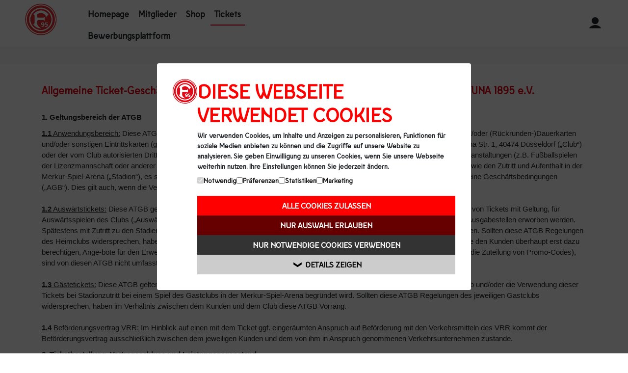

--- FILE ---
content_type: text/html; charset=utf-8
request_url: https://tickets.f95.de/f95/Synway/ByParams?sub=agb&Nonav=1
body_size: 74134
content:

<!DOCTYPE html>
<html lang="de">
<head>
    <!-- Instanz-ID=979fccc5-ba0e-46e4-9b45-054162c5ff9b -->
    <meta charset="utf-8" />
    <meta name="viewport" content="width=device-width, initial-scale=1, shrink-to-fit=no" />
    <meta http-equiv="X-UA-Compatible" content="IE=edge" />
    <meta name="DESCRIPTION" content="Offizieller Fortuna-D&#252;sseldorf-Ticketshop" />
<meta http-equiv="DESCRIPTION" content="Offizieller Fortuna-D&#252;sseldorf-Ticketshop" />
<meta name="KEYWORDS" content="Fortuna D&#252;sseldorf Ticket-Shop
F95 Online Shop
F95 Ticket-Shop
F95 Fanartikel-Shop
Fortuna D&#252;sseldorf
F95
Fortuna f&#252;r alle
FFA
Freispiel
 Fortuna D&#252;sseldorf Shop
F95 Shop
Fortuna D&#252;sseldorf Fans
F95 Fans
F95 Fans
Fortuna D&#252;sseldorf Geschenke
Fortuna D&#252;sseldorf Dauerkarte
F95 Dauerkarten
Fortuna D&#252;sseldorf Eintrittskarten
Fortuna D&#252;sseldorf Dauerkarte
F95 Dauerkarte
Fortuna D&#252;sseldorf Mitgliedschaft
Fortuna D&#252;sseldorf Mitglied werden
Fortuna D&#252;sseldorf Weihnachten" />
<meta name="robots" content="index, follow" />
<meta name="rating" content="ALL" />
<meta name="revisit-after" content="10 DAYS" />

        <title>Offizieller Ticketshop - Fortuna Düsseldorf 1895 e.V. - ATGB und AGB</title>


    <!-- Preload Ressources -->
    <link rel="preload" as="font" href="https://tickets.f95.de/f95/Content/webfonts/fa-regular-400.woff2" crossorigin>
    <link rel="preload" as="font" href="https://tickets.f95.de/f95/Content/webfonts/fa-brands-400.woff2" crossorigin>
    <link rel="preload" as="font" href="https://tickets.f95.de/f95/Content/webfonts/fa-solid-900.woff2" crossorigin>
    <link rel="preload" as="font" href="https://tickets.f95.de/f95/assets/fonts/FortunaSans-Bold.woff2" crossorigin>
    <link rel="preload" as="font" href="https://tickets.f95.de/f95/assets/fonts/FortunaSans-Regular.woff2" crossorigin>
    <link rel="preload" as="font" href="https://tickets.f95.de/f95/node_modules/simple-line-icons/fonts/Simple-Line-Icons.woff2?v=2.4.0" crossorigin>

    <!-- Global stylesheets -->
    <link href="/f95/Content/css?v=403ScV6z1dVNtyLuDSTQQb1NyTgpOqWmyCchoh4L0Sg1" rel="stylesheet"/>

    <script src="/f95/bundles/jquerybase?v=APPXTt5oS4G8vuiJqHK5KvrnrGHRNjs-C7zMUwi3Jpo1"></script>

    <script src="/f95/bundles/LL_Start?v=ioqpQF7yAEQ7x5IoeoFmt9IKVK9C6ivDFtL0skuwng41"></script>


            <base href="https://tickets.f95.de/f95/" />


    <link rel="apple-touch-icon" sizes="180x180" href="assets/favicons/f95-apple-touch-icon.png">
    <link rel="icon" type="image/png" sizes="32x32" href="assets/favicons/f95-favicon-32x32.png">
    <link rel="icon" type="image/png" sizes="16x16" href="assets/favicons/f95-favicon-16x16.png">
    <link rel="manifest" href="assets/favicons/webmanifest_f95.json">
    <meta name="msapplication-TileColor" content="#ffffff">
    <meta name="theme-color" content="#ffffff">

    <!-- Google Tag Manager -->
    <script>
        (function (w, d, s, l, i) {
            w[l] = w[l] || []; w[l].push({
                'gtm.start':
                    new Date().getTime(), event: 'gtm.js'
            }); var f = d.getElementsByTagName(s)[0],
                j = d.createElement(s), dl = l != 'dataLayer' ? '&l=' + l : ''; j.async = true; j.src =
                    'https://www.googletagmanager.com/gtm.js?id=' + i + dl; f.parentNode.insertBefore(j, f);
        })(window, document, 'script', 'dataLayer', 'GTM-TXMVVDP');
    </script>
    <!-- End Google Tag Manager -->

    <script id="Cookiebot" src="https://consent.cookiebot.com/uc.js" data-cbid="6683a022-44f4-4c13-9755-c31b132d5413" data-blockingmode="auto" type="text/javascript"></script>

</head>
<body class=" AGB  userLoggedOut locale-de "
      data-gui-culture="Deutsch" data-gui-culture-id="Deutsch"
      data-gui-culture-locale="de_DE" data-data-culture="Deutsch"
      data-data-culture-id="Deutsch" data-data-culture-locale="de_DE"
      data-gui-language="Deutsch" data-gui-language-id="Deutsch"
      data-gui-language-locale="de_DE" data-data-language="Deutsch"
      data-data-language-id="Deutsch" data-data-language-locale="de_DE"
      data-gui-language-number="0" data-data-language-number="0"
      data-sub="AGB" data-synway-app-init="Webshop.Init();" data-view-suffix="MitgliedsDialogF95,MitgliedsDialog,F95,Basel">
    <!--START shared/F95MasterLayout.cshtml-->
    <!-- Google Tag Manager (noscript) -->
    <noscript>
        <iframe src="https://www.googletagmanager.com/ns.html?id=GTM-TXMVVDP"
                height="0" width="0" style="display:none;visibility:hidden"></iframe>
    </noscript>
    <!-- End Google Tag Manager (noscript) -->

        <div class="b-wrapper" id="content">
            <!-- Content area -->


<!-- PageHeader_F95 -->
    <header id="b-header">
        <div class="b-header b-header_main">
            <!--START shared/PageHeaderTopbar_F95.cshtml-->


<div class="b-header bg-white">
	<div class="container">
		<div class="b-header_topbar row">
			<div class="b-top_bar_left col-xl-6 col-lg-6 col-md-8 col-sm-12 col-12">
                <div class="b-topbar_menu">
                    <div class="mobile-menu-btn hidden-lg-up align-self-center">
                        <i class="jsToggleMobileMainMenu fas fa-bars b-nav_icon"></i>
                    </div>
                    <a href="#content" aria-hidden="false"><span class="sr-only">Zum Inhalt springen</span></a>
                    <div class="b-logo">
                        <a href="/f95/data" aria-label="Startseite" class="d-inline-block mx-2">
                            <img src="assets/images/f95-logo.png" class="img-fluid d-block" alt="F95-Logo">
                        </a>
                    </div>
                    <div class="b-menu_top_bar_container">
	  <ul id="b-menu_top_bar" class="b-menu">
		<li><a href="https://f95.de" target="_blank">Homepage</a></li>
		<li><a href="https://tickets.f95.de/f95/data/mitgliedwerden" target="_self">Mitglieder</a></li>
                <li><a href="https://shop.f95.de/" target="_blank">Shop</a></li>
		<li><a href="https://tickets.f95.de/" target="_self" class="active">Tickets</a></li>
                <li><a href="https://ffa.f95.de/" target="_blank">Bewerbungsplattform</a></li>
            </ul>
	</div>
                    
                </div>
			</div>
			<div class="b-top_bar_right col-xl-6 col-lg-6 col-md-4 col-sm-12 col-12">
				<div class="b-topbar_menu">
                    <div class="b-menu_top_bar_container">
                        

                        <ul id="b-menu_top_bar" class="b-menu">
                                <li>
                                    <a href="/f95/SynwayLoginSso/data/Anmeldung" aria-label="Anmelden">
                                        <i class="icon-user" title="Anmelden"></i>
                                    </a>
                                </li>


                        </ul>

                                            </div>
				</div>
			</div>
			
		</div>
	</div>
</div>

<!--ENDE shared/PageHeaderTopbar_F95.cshtml-->

            <div class="container">
                <div class="row align-items-center">
                    <div class="col-12 hidden-md-down pr-0">
                        <div class="b-header_nav">
                            <div class="b-menu_top_bar_container">
                                <div class="b-main_menu">

                                </div>
                            </div>
                        </div>
                    </div>
                </div>
            </div>
        </div>
        

    </header>
<div class="hidden-lg-up">

    <div class="b-main_menu-wrapper pt-2 mobile-menu">
        <button type="button" class="close mobile-close jsToggleMobileMainMenu" data-dismiss="modal" aria-label="Close">
            <span aria-hidden="true">&times;</span>
        </button>
        <div class="links pl-3">
            <a href="https://www.f95.de/home/" target="_blank">Homepage</a>
            <a href="https://tickets.f95.de/F95/ajax.aspx/Mitgliedwerden.html" target="_blank">Mitglieder</a>
            <a href="https://shop.f95.de" target="_blank">Shop</a>
            <a href="https://tickets.f95.de" class="active">Tickets</a>
        </div>

        
    </div>
</div>
<!--ENDE shared/PageHeader_F95.cshtml -->


<!--START shared/PageBreadcrumb_Basel.cshtml-->

<nav class="b-product_single_breadcrumbs py-3" aria-label="Breadcrumb">
    <div class="container">
        <div class="row clearfix">
            <div class="col-xl-12 col-lg-8 col-md-8 col-sm-12 col-12">
                    <div class="b-breadcrumbs" role="navigation" aria-label="Breadcrumb Navigation">

                    </div>
            </div>

        </div>
    </div>
</nav>

<!--END shared/PageBreadcrumb_Basel.cshtml-->
                    <div class="container">
                        <div class="row">
                            <div class="b-main_content col-12">
                                
<!--START shared/HtmlContent_Basel.cshtml-->
<section class="html-content" tabindex="0">
	<div class="row">
			<div class="col">
                <h3 style="font-size:21px;color:#E30613;font-weight: 700;margin-bottom: 2rem;">Allgemeine Ticket-Gesch&auml;ftsbedingungen (&quot;ATGB&quot;) D&uuml;sseldorfer Turn- und Sportverein FORTUNA 1895 e.V.</h3>

<p style="margin-top:0cm;margin-right:0cm;margin-bottom:8.0pt;margin-left:0cm;font-size:11.0pt;font-family:&quot;Aptos&quot;,sans-serif;"><strong>1. Geltungsbereich der ATGB</strong></p>

<p style="margin-top:0cm;margin-right:0cm;margin-bottom:8.0pt;margin-left:0cm;font-size:11.0pt;font-family:&quot;Aptos&quot;,sans-serif;"><strong><u>1.1</u></strong><u>&nbsp;Anwendungsbereich:</u> Diese ATGB gelten f&uuml;r das Rechtsverh&auml;ltnis, das durch den Erwerb und/oder die Verwendung von Tages- und/oder (R&uuml;ckrunden-)Dauerkarten und/oder sonstigen Eintrittskarten (gemeinsam &bdquo;Ticket&ldquo; oder &bdquo;Tickets&ldquo;) von D&uuml;sseldorfer Turn- und Sportverein Fortuna 1895 e.V. , Arena Str. 1, 40474 D&uuml;sseldorf (&bdquo;Club&ldquo;) oder der vom Club autorisierten Dritten (&bdquo;autorisierte Verkaufs-/ Ausgabestellen&ldquo;) begr&uuml;ndet wird, insbesondere f&uuml;r den Besuch von Veranstaltungen (z.B. Fu&szlig;ballspielen der Lizenzmannschaft oder anderer Mannschaften des Clubs), die vom Club zumindest mitveranstaltet werden (&bdquo;Veranstaltungen&ldquo;), sowie den Zutritt und Aufenthalt in der Merkur-Spiel-Arena (&bdquo;Stadion&ldquo;), es sei denn, f&uuml;r die entsprechende Veranstaltung gelten erg&auml;nzend oder ersetzend gesonderte Allgemeine Gesch&auml;ftsbedingungen (&bdquo;AGB&ldquo;). Dies gilt auch, wenn die Veranstaltungen in einer anderen Spielst&auml;tte des Clubs als dem Stadion stattfinden.<br />
&nbsp;<br />
<strong><u>1.2</u></strong><u>&nbsp;Ausw&auml;rtstickets:</u> Diese ATGB gelten entsprechend auch f&uuml;r das Rechtsverh&auml;ltnis, das durch den Erwerb und/oder die Verwendung von Tickets mit Geltung, f&uuml;r Ausw&auml;rtsspielen des Clubs (&bdquo;Ausw&auml;rtstickets&ldquo;), begr&uuml;ndet wird, wenn die Ausw&auml;rtstickets vom Club oder von autorisierten Verkaufs- Ausgabestellen erworben werden. Sp&auml;testens mit Zutritt zu den Stadien bei Ausw&auml;rtsspielen k&ouml;nnen weitere Regelungen (z.B. AGB oder Stadionordnung) Geltung erlangen. Sollten diese ATGB Regelungen des Heimclubs widersprechen, haben im Verh&auml;ltnis zwischen dem Kunden und dem Club diese ATGB Vorrang. Rechtsverh&auml;ltnisse, die den Kunden &uuml;berhaupt erst dazu berechtigen, Ange-bote f&uuml;r den Erwerb von Tickets f&uuml;r Spiele abzugeben, die von &nbsp;dem jeweiligen Heimclub &nbsp;ausgerichtet werden (z.B. die Zuteilung von Promo-Codes), sind von diesen ATGB nicht umfasst.<br />
&nbsp;<br />
<strong><u>1.3</u></strong><u>&nbsp;G&auml;stetickets:</u> Diese ATGB gelten entsprechend auch f&uuml;r das Rechtsverh&auml;ltnis, das durch den Bezug von Tickets &uuml;ber den Gastclub und/oder die Verwendung dieser Tickets bei Stadionzutritt bei einem Spiel des Gastclubs in der Merkur-Spiel-Arena begr&uuml;ndet wird. Sollten diese ATGB Regelungen des jeweiligen Gastclubs widersprechen, haben im Verh&auml;ltnis zwischen dem Kunden und dem Club diese ATGB Vorrang.<br />
&nbsp;<br />
<strong><u>1.4</u></strong><u>&nbsp;Bef&ouml;rderungsvertrag VRR:</u> Im Hinblick auf einen mit dem Ticket ggf. einger&auml;umten Anspruch auf Bef&ouml;rderung mit den Verkehrsmitteln des VRR kommt der Bef&ouml;rderungsvertrag ausschlie&szlig;lich zwischen dem jeweiligen Kunden und dem von ihm in Anspruch genommenen Verkehrsunternehmen zustande.</p>

<p style="margin-top:0cm;margin-right:0cm;margin-bottom:8.0pt;margin-left:0cm;font-size:11.0pt;font-family:&quot;Aptos&quot;,sans-serif;"><strong>2. Ticketbestellung, Vertragsschluss und Leistungsgegenstand</strong></p>

<p style="margin-top:0cm;margin-right:0cm;margin-bottom:8.0pt;margin-left:0cm;font-size:11.0pt;font-family:&quot;Aptos&quot;,sans-serif;"><strong><u>2.1</u></strong><u>&nbsp;Bezugswege:</u> Tickets f&uuml;r die Veranstaltungen des Clubs sind grunds&auml;tzlich nur beim Club, bei autorisierten Verkaufs- / Ausgabestellen (inkl. Gastclub) oder auf der offiziellen Zweitmarktplattform (tickets.f95.de) zu beziehen. Ob eine Verkaufs-/ Ausgabestelle vom Club autorisiert ist, kann unter der Kontaktadresse unter Ziffer 16 (&bdquo;Kontaktadresse&ldquo;) abgefragt werden. Sollten f&uuml;r den Ticketerwerb bei den autorisierten Verkaufs-/ Ausgabestellen zus&auml;tzlich zu diesen ATGB abweichende Bestimmungen gelten, haben im Verh&auml;ltnis zwischen dem Kunden und dem Club diese ATGB Vorrang.<br />
&nbsp;</p>

<p style="margin:0cm;font-size:16px;font-family:&quot;Calibri&quot;,sans-serif;color:black;"><strong><u>2.2</u></strong><u>&nbsp;Online-Bestellung:</u> Bei der Online-Bestellung von Tickets wird im Fall der Registrierung des Kunden ein pers&ouml;nliches Passwort vergeben. Der Kunde ist selbst daf&uuml;r verantwortlich, dass keine unbefugten Dritten Kenntnis von seinem Passwort erhalten. Der Kunde haftet f&uuml;r alle in diesem Zusammenhang eintretenden missbr&auml;uchlichen Nutzungen durch Dritte, es sei denn, er hat den Missbrauch nicht zu vertreten. Im Fall einer Online-Bestellung eines Tickets gibt der Kunde durch Ausl&ouml;sung der Bestellung eines Tickets mit dem auf der Internet-Pr&auml;senz des Clubs (<a href="https://tickets.f95.de/">https://tickets.f95.de/</a>) daf&uuml;r vorgesehenen Online-Befehl ein verbindliches Angebot auf Vertragsabschluss mit dem Club ab. Der Club best&auml;tigt dem Kunden den Eingang des Vertragsangebotes online. Diese Best&auml;tigung stellt noch keine Annahme des Angebots dar, sondern steht unter dem Vorbehalt der Verf&uuml;gbarkeit der bestellten Tickets und der Ber&uuml;cksichtigung besonderer Umst&auml;nde (z.B. Sicherheits- oder Gesundheitsapsekte). Erst mit Versand (inkl. elektronischem Versand, z.B. bei print@home oder mobile Ticket oder &Uuml;bermittlung per App) bzw. Hinterlegung der Tickets (Ziffer 7.3) kommt der Vertrag zwischen Club und dem Kunden auf Grundlage dieser ATGB zustande. <span style="font-size:15px;">Dem Club steht bis zum Vertragsabschluss nach eigenem Ermessen das Recht zu, die Bestellung nicht anzunehmen oder zu stornieren. Bei Nichtannahme oder Stornierung durch den Club wird den betroffenen Kunden &ndash; mit Ausnahme der in Ziffer 2.7 geregelten F&auml;lle &ndash; der bereits gezahlte Preis zur&uuml;ckerstattet oder nicht berechnet; Ziffer 9.6 gilt entsprechend.&nbsp;</span></p>

<p style="margin-top:0cm;margin-right:0cm;margin-bottom:8.0pt;margin-left:0cm;font-size:11.0pt;font-family:&quot;Aptos&quot;,sans-serif;"><br />
&nbsp;<br />
<strong><u>2.3</u></strong><u>&nbsp;Sonstige Bestellung:</u> Bei Bestellung &uuml;ber die Tageskassen am Heimspieltag, Vorverkaufsstellen im Fanshop (Flinger Broich oder am Burgplatz), Ticket-Hotline 01803 018950 oder SCD (M&uuml;nsterstr. 300, 40470 D&uuml;sseldorf) kommt der Vertragsschluss mit dem Zeitpunkt der &Uuml;bermittlung (inkl. elektronischem Versand, z.B. bei print@home- oder mobile-ticket, oder &Uuml;bermittlung per App oder &Uuml;bergabe bzw. Hinterlegung des Tickets (Ziffer 7.3)) auf Grundlage dieser ATGB zustande.<br />
&nbsp;<br />
<strong><u>2.4</u></strong><u>&nbsp;Besondere Regelungen:</u> Der Club beh&auml;lt sich vor, die f&uuml;r den Verkauf im Rahmen einer Veranstaltung und f&uuml;r den einzelnen Kunden zur Verf&uuml;gung stehende maximale Ticketanzahl nach eigenem Ermessen zu beschr&auml;nken sowie Ticketerm&auml;&szlig;igungen und/oder Vorzugsbedingungen zu gew&auml;hren oder zu verweigern.</p>

<p style="margin-top:0cm;margin-right:0cm;margin-bottom:8.0pt;margin-left:0cm;font-size:11.0pt;font-family:&quot;Aptos&quot;,sans-serif;"><br />
<strong><u>2.5</u></strong><u>&nbsp;Zuteilung anderer Tickets:</u> Sofern der Kunde eingewilligt hat, ist der Club im Fall eines Ausverkaufes der gew&uuml;nschten Kategorie berechtigt, anstatt der Nichtannahme des Angebots dem Kunden Tickets der n&auml;chstniedrigeren Kategorie zuzuteilen und/oder die gew&uuml;nschte Ticketanzahl zu limitieren.<br />
&nbsp;<br />
<strong><u>2.6</u></strong><u>&nbsp;Besuchsrecht:</u> Der Club als Aussteller der Tickets will den Zutritt zu Veranstaltungen im Stadion nicht jedem, sondern nur denjenigen Ticketinhabern gew&auml;hren, die die Tickets als Kunde bei dem Club oder einer autorisierten Verkaufs-/ Ausgabestelle, &Uuml;ber die Zweitmarktplattform oder im Rahmen einer zul&auml;ssigen Weitergabe nach Ziffer 10.3 erworben haben und ggf. zus&auml;tzlich geltende Zutrittsvoraussetzungen (z.B. nach Ziffer 11.4) erf&uuml;llen. Der Club gew&auml;hrt daher nur seinen Kunden, die durch in oder auf dem Ticket verankerte Individualisierungsmerkmale (z.B. Namensaufdruck, Strich- oder QR-Code, Warenkorbnummer) identifizierbar sind und/oder gegen&uuml;ber Zweiterwerbern, die nach Ziffer 10.3 Tickets zul&auml;ssig erworben hat und ggf. zus&auml;tzlich geltende Zutrittsvoraussetzungen (z.B. nach Ziffer 11.4) erf&uuml;llen, ein Besuchsrecht (&bdquo;Besuchsrecht&ldquo;). Zum Nachweis seiner Identit&auml;t hat der jeweilige Kunde ein geeignetes amtliches Identifikationsdokument (z.B. Personalausweis oder Reisepass) mit sich zu f&uuml;hren und auf Verlangen des Clubs und/oder des Sicherheitspersonals vorzuzeigen. Die Kunden und Ticketinhaber sind beim Zutritt zu Veranstaltungen im Stadion verpflichtet, auf Nachfrage des Clubs anzugeben, auf welchem Weg und zu welchem Preis sie die Tickets erworben haben; dies kann auch die namentliche Nennung des Ticketverk&auml;ufers einschlie&szlig;en. Tickets, die auf von dem Club nicht autorisierten Verkaufsplattformen oder von sonstigen Dritten zum Verkauf angeboten werden, vermitteln kein Besuchsrecht nach dieser Ziffer 2.6 und k&ouml;nnen Rechtsfolgen nach Ziffer 10.6 und 11.3 ausl&ouml;sen. Der Club erf&uuml;llt die ihm obliegenden Pflichten hinsichtlich des Besuchsrechts des Kunden oder dem jeweiligen Ticketinhaber, indem er einmalig Zutritt zu der/den Veranstaltung(en) gew&auml;hrt. Der Club wird auch dann von seiner Leistungspflicht frei, wenn der Kunde und Ticketinhaber kein wirksames Besuchsrecht nach dieser Ziffer erworben hat.</p>

<p style="margin:0cm;font-size:16px;font-family:&quot;Calibri&quot;,sans-serif;color:black;"><strong><span style="font-size:15px;">2.7 </span></strong><span style="font-size:15px;">Unzul&auml;ssige Bestellungen: Unabh&auml;ngig vom Bezugsweg nach Ziffer 2.1 ist jeder Ticketbezug unzul&auml;ssig und berechtigt den Club, eine Bestellung nicht anzunehmen oder ersatzlos zu stornieren oder die &Uuml;bermittlung, &Uuml;bergabe bzw. Hinterlegung zu verweigern oder nach Vertragsschluss vom Vertrag zur&uuml;ckzutreten sowie eine Vertrags-strafe im Einklang mit Ziffer 13 zu verh&auml;ngen, wenn&nbsp;</span></p>

<p style="margin:0cm;font-size:16px;font-family:&quot;Calibri&quot;,sans-serif;color:black;"><span style="font-size:15px;">a) der Ticketbezug unter Verwendung eines oder mehrerer Accounts oder (halb-)automatisierter Verfahren erfolgt, die insbesondere dazu dienen, Beschr&auml;nkungen &uuml;ber die Zahl der von einer Person zu erwerbenden Tickets oder andere f&uuml;r den Verkauf der Tickets geltende Regularien zu umgehen (sog. BOT-K&auml;ufe), oder&nbsp;</span></p>

<p style="margin:0cm;font-size:16px;font-family:&quot;Calibri&quot;,sans-serif;color:black;"><span style="font-size:15px;">b) der Ticketbezug unter Verwendung eines Accounts erfolgt, der auf der Anlage falscher Identit&auml;ten oder Adressdaten basiert, insbesondere unter Verwendung von Fantasienamen oder -adressen, fiktiven Namen oder Adressen sowie Namen oder Adressen anderer Personen (sog. Fake Accounts), oder&nbsp;</span></p>

<p style="margin:0cm;font-size:16px;font-family:&quot;Calibri&quot;,sans-serif;color:black;"><span style="font-size:15px;">c) sonstige stichhaltige Indizien vorliegen, die den begr&uuml;ndeten Verdacht rechtfertigen, die vom Kunden erworbenen Tickets dienen dem Ankauf f&uuml;r den nicht autorisierten Zweitmarkt; solche stichhaltigen Indizien liegen insbesondere vor, wenn in der Vergangenheit erworbene Tickets nicht oder in sehr geringem Umfang durch den Kunden selbst genutzt wurden, bereits mehrfach Tickets des Kunden auf dem nicht autorisierten Zweitmarkt angeboten wurden, mehrfach eine Ticketweitergabe unter Nutzung von anonymen Kommunikationswe-gen (z.B. anonyme Messengerdienste, wie Telegram und/oder Chats und/oder Gruppen in den sozialen Medien) und anonymen Plattformen erfolgte oder auff&auml;llige oder mehreren Accounts zugeordnete Kreditkartendaten oder IP-Adressen verwendet wurden.&nbsp;</span></p>

<p style="margin-top:0cm;margin-right:0cm;margin-bottom:8.0pt;margin-left:0cm;font-size:11.0pt;font-family:&quot;Aptos&quot;,sans-serif;">&nbsp;</p>

<p style="margin-top:0cm;margin-right:0cm;margin-bottom:8.0pt;margin-left:0cm;font-size:11.0pt;font-family:&quot;Aptos&quot;,sans-serif;"><strong>3. Dauerkarte</strong></p>

<p style="margin-top:0cm;margin-right:0cm;margin-bottom:8.0pt;margin-left:0cm;font-size:11.0pt;font-family:&quot;Aptos&quot;,sans-serif;"><strong><u>3.1</u></strong><u>&nbsp;Dauerkarte:</u> Eine Dauerkarte (Hin- oder R&uuml;ckrundendauerkarte) berechtigt den Kunden grunds&auml;tzlich, diejenigen Veranstaltungen des Clubs im Stadion zu besuchen , f&uuml;r die er ein Besuchsrecht erworben hat. Je nach erworbener Dauerkarte k&ouml;nnen mit ihr auch etwaige Vorrechte (z.B. Vorkaufsrechte bspw. f&uuml;r Relegations- ,DFB-Pokalspiele oder sonstige Ticket). verbunden sein. Eine Saison-Dauerkarte hat eine Laufzeit von jeweils einer Saison (in der Regel 01.07. eines Jahres bis 30.06. des Folgejahres oder aufgrund einer Verschiebung vom Club kommunizierte abweichende Daten). Eine R&uuml;ckrundendauerkarte hat, unabh&auml;ngig vom Zeitpunkt ihres Erwerbs, grunds&auml;tzlich eine Laufzeit von einer (Saison-)R&uuml;ckrunde (in der Regel 01.01. bis 30.06. eines Jahres oder aufgrund einer Verschiebung vom Club in Textform kommunizierte abweichende Daten). Die G&uuml;ltigkeit der R&uuml;ckrundendauerkarte umfasst &uuml;ber diesen Zeitraum hinaus auch Spiele der Hinrunde, sofern diese nach dem 01.01. eines Jahres stattfinden oder Spiele der R&uuml;ckrunde, sofern diese vor dem 01.01. eines Jahres stattfinden. Details sind der Leistungsbeschreibung bei Bestellung der Dauerkarte oder der Website des Clubs unter zu entnehmen. Dauerkarten werden grunds&auml;tzlich personalisiert ausgegeben. Die H&ouml;he des Ticketpreises, die Erm&auml;&szlig;igungsberechtigung sowie die entsprechende Stichtagsangabe von Dauerkarten richten sich nach der jeweils zum Zeitpunkt der Bestellung g&uuml;ltigen Preisliste des Clubs abrufbar unter (<a href="https://www.f95.de/tickets/tages-und-dauerkarten/dauerkarte">https://www.f95.de/tickets/tages-und-dauerkarten/dauerkarte</a>). F&uuml;r Dauerkartenkunden besteht kein Anspruch auf die Zuweisung eines bestimmten Sitzplatzes. Dies gilt auch dann, wenn der Kunde in der vorherigen Saison bereits Inhaber einer Dauerkarte war. Zum Besuch von nicht ausdr&uuml;cklich in der Leistungsbeschreibung bei Bestellung der Dauerkarte angegebenen Spielen (z.B. Sonderspiele, Freundschafts- oder Relegationsspiele), berechtigt die Dauerkarte ausdr&uuml;cklich nicht, es sei denn, der Club gibt vor den jeweiligen Spielen abweichende Regelungen bekannt&nbsp;<br />
&nbsp;<br />
<strong><u>3.2</u></strong><u>&nbsp;&Uuml;berbelegung:</u> Sollten aufgrund von baulichen Ma&szlig;nahmen oder aus wichtigem Grund vom Club im Zusammenhang mit der Stadion&ouml;ffnung oder Zuschauerzulassung bestimmte Anforderungen zu erf&uuml;llen sein (z.B. verbandsseitig, beh&ouml;rdlich oder gesetzlich vorgegebene Zutrittsbeschr&auml;nkungen oder sonstige Schutz- und Sicherheitsma&szlig;nahmen), kann es dazu kommen, dass der Kunde nicht jede Veranstaltung, f&uuml;r die er gem&auml;&szlig; seiner Dauerkarte ein Besuchsrecht erworben hat, tats&auml;chlich auch besuchen kann. Der Kunde erkennt an, dass der Club in diesem Fall berechtigt ist, die Vergabe der Tickets transparent und diskriminierungsfrei zu bestimmen und auch einzelne grunds&auml;tzlich erworbene Besuchsrechte zu stornieren. Bei Stornierung der Besuchsrechte durch den Club wird den betroffenen Kunden Dauerkarte der bereits gezahlte Preis zur&uuml;ckerstattet oder nicht berechnet. Ziffer 9.6 gilt entsprechend.<br />
&nbsp;<br />
<strong><u>3.3</u></strong><u>&nbsp;Bedingungen des Dauerkartenerwerbs:</u> Mit Ende der Laufzeit verliert eine Dauerkarte automatisch ihre G&uuml;ltigkeit, d.h. der Kunde verliert jegliches Besuchsrecht. Eine vorzeitige K&uuml;ndigung der Dauerkarte durch den Kunden, die Zuteilung eines neuen Platzes im Stadion auf Antrag des Kunden (&bdquo;Umsetzung&ldquo;) und/oder die dauerhafte Umschreibung der Dauerkarte auf eine andere Person (&bdquo;Abtretung&ldquo;) ist ausgeschlossen. Das Recht jeder Partei, das durch den Erwerb einer Dauerkarte begr&uuml;ndete Vertragsverh&auml;ltnis aus wichtigem Grund gem&auml;&szlig; &sect; 314 Abs. 1 BGB au&szlig;erordentlich zu k&uuml;ndigen, bleibt unber&uuml;hrt. Ein wichtiger Grund f&uuml;r den Club liegt insbesondere dann vor, wenn der Club nach Ma&szlig;gabe der Ziffern 10.6, 11.7., 11.8 und/oder 11.9 dazu berechtigt ist, eine der in den genannten Regelungen beschriebenen Rechtsfolgen auszusprechen. Der Club beabsichtigt ohne entsprechende rechtliche Verpflichtung, dem Dauerkarten-Kunden vor Ablauf der Vertragszeit ein Angebot auf Abschluss eines Folgevertrages f&uuml;r die Folgesaison in Form eines Anschreibens schriftlich, per E-Mail oder im Online-Ticketshop des Clubs (<a href="https://tickets.f95.de/">https://tickets.f95.de/</a>) zu unterbreiten. Der Dauerkarten-Kunde kann dieses Angebot innerhalb der im Anschreiben genannten Frist und in der darin vorgesehenen Art und Weise zu den im Anschreiben mitgeteilten Bedingungen annehmen. Im Fall einer unzul&auml;ssigen Weitergabe der Dauerkarte durch den Kunden nach Ziffer 10.3 ist der Club erg&auml;nzend zu den sonstigen nach diesen ATGB m&ouml;glichen Ma&szlig;nahmen und Sanktionen und unbeschadet etwaiger dar&uuml;berhinausgehender Schadensersatzanspr&uuml;che berechtigt, eine angemessene Vertragsstrafe in H&ouml;he des Restbetrages, welcher dem Kunden ggf. aufgrund ausstehender Spiele als R&uuml;ckerstattung anteilig zustehen w&uuml;rde, in Einklang mit Ziffer 13 zu verh&auml;ngen.</p>

<p style="margin-top:0cm;margin-right:0cm;margin-bottom:8.0pt;margin-left:0cm;font-size:11.0pt;font-family:&quot;Aptos&quot;,sans-serif;">Der Verein verkauft Dauerkarten mit der Ma&szlig;gabe, dass diese tats&auml;chlich genutzt werden. Die Anzahl der ausgegebenen Dauerkarten ist begrenzt. Eine &bdquo;Blockierung&ldquo; von Pl&auml;tzen durch ungenutzte Dauerkarten geht zu Lasten anderer Interessenten f&uuml;r Dauerkarten und des Vereins. Klarstellend wird darauf hingewiesen, dass sich der Verein insbesondere in solchen F&auml;llen vorbeh&auml;lt, dem Kunden &uuml;berhaupt ein Angebot auf Abschluss eines Folgevertrages f&uuml;r die Folgesaison zu unterbreiten.<br />
&nbsp;<br />
<strong><u>3.4</u></strong><u>&nbsp;Sondermodelle:</u> Der Club kann nach eigenem Ermessen zeitweise Dauerkarten-Sondermodelle anbieten. Das Angebot von Dauerkarten-Sondermodellen ist stets mit einem bestimmten Anlass oder Zweck verbunden, der von dem Club jeweils angegeben wird, wes-halb diesbez&uuml;glich von den Regelungen nach dieser Ziffer 4. abweichende Sonderregelungen gelten k&ouml;nnen. Einzelheiten richten sich nach der jeweils g&uuml;ltigen Preisliste.</p>

<p style="margin-top:0cm;margin-right:0cm;margin-bottom:8.0pt;margin-left:0cm;font-size:11.0pt;font-family:&quot;Aptos&quot;,sans-serif;"><strong>4. Erm&auml;&szlig;igte Tickets</strong></p>

<p style="margin-top:0cm;margin-right:0cm;margin-bottom:8.0pt;margin-left:0cm;font-size:11.0pt;font-family:&quot;Aptos&quot;,sans-serif;"><strong><u>4.1</u></strong><u>&nbsp;Erm&auml;&szlig;igungsberechtigung:</u> Grunds&auml;tzlich erm&auml;&szlig;igungsberechtigt f&uuml;r den Erwerb von Tickets &ndash; soweit verf&uuml;gbar &ndash; sind Kinder bis zur Vollendung des 14. Lebensjahres (&bdquo;Kindertickets&ldquo;), Sch&uuml;ler (nur Vollzeit), Studenten bis zur Vollendung des 27. Lebensjahres, Grundwehr- und Freiwilligendienstleistende, Auszubildende, Schwerbehinderte ab 50% sowie Arbeitslose. Doppelte Erm&auml;&szlig;igungen werden nicht gew&auml;hrt. F&uuml;r die jeweilige Erm&auml;&szlig;igungsberechtigung ma&szlig;geblich ist der Tag des Ticketerwerbs. Einzelheiten richten sich nach der jeweils g&uuml;ltigen Preisliste des Vereins.<br />
&nbsp;<br />
<strong><u>4.2</u></strong><u>&nbsp;Erm&auml;&szlig;igungsnachweise:</u> Der jeweils aktuelle &ndash; soweit existent: amtliche bzw. offizielle &ndash; Erm&auml;&szlig;igungsnachweis ist beim Erwerb der Tickets vorzulegen oder per E-Mail an die in Ziffer 16 genannte Adresse zu senden und auch beim Stadionzutritt mitzuf&uuml;hren sowie auf Anfrage des Sicherheitspersonals vorzuzeigen. Wird er nicht mitgef&uuml;hrt bzw. ist er nicht g&uuml;ltig, kann der Zutritt zum Stadion verweigert werden; der zur&uuml;ckgewiesene Kunde hat keinen Anspruch auf Schadensersatz. Zuwiderhandlungen k&ouml;nnen mit einem Verweis aus dem Stadion sowie mit einer Strafanzeige geahndet werden.<br />
&nbsp;<br />
<strong><u>4.3</u></strong><u>&nbsp;Kindertickets: Jedes Kind (ab Geburt) ben&ouml;tigt eine Zutrittsberechtigung in Form eines  Tickets.&nbsp;</u> Kindertickets k&ouml;nnen nur zusammen mit mindestens einem Ticket f&uuml;r Erwachsene erworben werden. Kinder im Besitz eines Kindertickets erhalten nur in Begleitung eines vollj&auml;hrigen aufsichtspflichtigen Erwachsenen mit g&uuml;ltigem Ticket Zutritt zum Stadion.<br />
&nbsp;<br />
<strong><u>4.4</u></strong><u>&nbsp;Weitergabe und Aufwertung:</u> F&uuml;r die Weitergabe von erm&auml;&szlig;igten Tickets gelten die Regelungen in Ziffer 10 mit der zus&auml;tzlichen Ma&szlig;gabe, dass eine Weitergabe nur m&ouml;glich ist, wenn der neue Ticketinhaber die Erm&auml;&szlig;igungsvoraussetzungen des betroffenen Tickets ebenfalls erf&uuml;llt und gem&auml;&szlig; Ziffer 5.2 nachweist,, es sei denn, der neue Ticketinhaber zahlt vor Zutritt zum Stadion an der entsprechenden Service-Stelle als Aufpreis die Differenz zwischen dem erm&auml;&szlig;igten Ticket und einem entsprechenden Tagesticket am jeweiligen Spieltag (&bdquo;Aufwertung&ldquo;). F&uuml;r die Aufwertung eines Tickets wird vom Verein eine Bearbeitungsgeb&uuml;hr in H&ouml;he von 5,00 EUR erhoben.<br />
&nbsp;<br />
<strong><u>4.5</u></strong><u>&nbsp;Sondertickets:</u> Der Club kann nach eigenem Ermessen Tickets ohne entsprechende Erhebung von Kosten bzw. Geb&uuml;hren ausgeben (&bdquo;Sondertickets&ldquo;). Die Ausgabe von Sondertickets ist stets mit einem bestimmten Zweck verbunden, der vom ausgebenden Club jeweils angegeben wird, weshalb diesbez&uuml;glich in Abweichung von den Regelungen f&uuml;r &uuml;brige Tickets nach diesen ATGB Sonderregelungen gelten k&ouml;nnen.<br />
&nbsp;<br />
<strong><u>4.6</u></strong><u>&nbsp;Beschr&auml;nkung:</u> Die Erm&auml;&szlig;igung von Tickets kann durch den Club auf bestimmte Bl&ouml;cke oder Preiskategorien sowie in der Anzahl beschr&auml;nkt werden. Sollten die erm&auml;&szlig;igungsf&auml;higen Tickets nicht mehr verf&uuml;gbar sein, besteht kein Anspruch auf Erm&auml;&szlig;igung, auch wenn die Voraussetzungen beim K&auml;ufer erf&uuml;llt sind.</p>

<p style="margin-top:0cm;margin-right:0cm;margin-bottom:8.0pt;margin-left:0cm;font-size:11.0pt;font-family:&quot;Aptos&quot;,sans-serif;"><strong>5. FFA-Heimspiele: Siehe Sonderbedingungen bei FFA-Heimspielen.</strong></p>

<p style="margin-top:0cm;margin-right:0cm;margin-bottom:8.0pt;margin-left:0cm;font-size:11.0pt;font-family:&quot;Aptos&quot;,sans-serif;"><strong>6. Zahlungsmodalit&auml;ten, Zahlungsverzug</strong></p>

<p style="margin:0cm;font-size:16px;font-family:&quot;Calibri&quot;,sans-serif;color:black;"><strong><u>6.1</u></strong><u>&nbsp;Ticketpreise:</u> Die H&ouml;he des Ticketpreises richtet sich nach der im Zeitpunkt der jeweiligen Bestellung des Kunden g&uuml;ltigen Preisliste im Hinblick auf die jeweilige Veranstaltung. Bestellungen von Tickets werden nur gegen Vorkasse und mit den akzeptierten Zahlungsmethoden (z. B. &Uuml;berweisung, EC-Karte, Kreditkarte, Barzahlung) bearbeitet. Zuz&uuml;glich zum Ticketpreis kann der Verein dem Kunden im Fall eines postalischen Ticketversands die Versandkosten und/oder f&uuml;r Leistungen, die im Interesse des Kunden sind, eine angemessene Servicegeb&uuml;hr (z. B. Vorverkaufsgeb&uuml;hr) in Rechnung stellen. Diese Kosten ergeben sich f&uuml;r den Kunden im Rahmen des jeweiligen Bestellvorgangs nach Ziffer 2.2 bzw. Ziffer 2.3.<br />
&nbsp;<br />
<strong><u>6.2</u></strong><u>&nbsp;</u><span style="font-size:15px;">Nichtzahlung:&nbsp;</span> Der Rechnungsbetrag ist innerhalb der angegebenen Zahlungsfrist zu begleichen. Sollte die Zahlung aus vom Kunden zu vertretenden Gr&uuml;nden nicht erfolgreich durchgef&uuml;hrt werden (z. B. keine ausreichende Kreditkarten- oder Kontodeckung, R&uuml;ckbuchung), ist der Verein berechtigt, die Bestellung ersatzlos zu streichen bzw. die entsprechenden Tickets elektronisch zu sperren; die entsprechenden Tickets verlieren ihre G&uuml;ltigkeit. Bis zur vollst&auml;ndigen Bezahlung verbleiben die dem Kunden &uuml;bermittelten Tickets im Eigentum des Clubs. Entstandene Mehrkosten sind vom Kunden zu erstatten. Die Geltendmachung von weitergehenden Schadensersatzanspr&uuml;chen bleibt dem Verein vorbehalten.<br />
&nbsp;<br />
<strong><u>6.3</u></strong><u>&nbsp;Rechnungsstellung:</u> Dem Kunden wird die Rechnung nach Wahl des Vereins in Papierform oder bei Online-Bestellung elektronisch &uuml;bermittelt.<br />
&nbsp;<br />
<strong><u>6.4</u></strong><u>&nbsp;Zahlungsverzug:</u> Kommt der Kunde mit der Zahlung auf Rechnung (in Ausnahmef&auml;llen m&ouml;glich) des Ticketpreises in Verzug, so hat er neben der Verpflichtung zur Zahlung dieses Entgeltes eine pauschale Mahn- und Bearbeitungsgeb&uuml;hr in H&ouml;he von 1,50 &euro; zu zahlen. Dem Kunden ist der Nachweis gestattet, dass der Aufwand nicht oder nicht in dieser H&ouml;he entstanden ist. Diese vorstehende Verpflichtung beh&auml;lt ihre Geltung auch in dem Fall, dass dem Kunden mangels rechtzeitiger Zahlung der Zugang zum Stadion verwehrt wurde. Die Geltendmachung weiterer Schadenersatzanspr&uuml;che bleibt ausdr&uuml;cklich vorbehalten.</p>

<p style="margin:0cm;font-size:16px;font-family:&quot;Calibri&quot;,sans-serif;color:black;"><span style="font-size:15px;">&nbsp;</span></p>

<p style="margin-top:0cm;margin-right:0cm;margin-bottom:8.0pt;margin-left:0cm;font-size:11.0pt;font-family:&quot;Aptos&quot;,sans-serif;"><strong>7. Versand und Hinterlegung</strong></p>

<p style="margin-top:0cm;margin-right:0cm;margin-bottom:8.0pt;margin-left:0cm;font-size:11.0pt;font-family:&quot;Aptos&quot;,sans-serif;"><strong><u>7.1</u></strong><u>&nbsp;Versand:</u> Der Versand von Papier-Tickets erfolgt auf Kosten des Kunden. Die Auswahl des Versandunternehmens erfolgt durch den Club und diesem die Versanddaten des Kunden zur Vertragserf&uuml;llung gem&auml;&szlig; Art. 6 Abs. 1 S. 1 b) der EU-Datenschutzgrundverordnung (&bdquo;DSGVO&ldquo;) zur Verf&uuml;gung stellt. Das Risiko eines Abhandenkommens oder einer Besch&auml;digung der Tickets beim Versand tr&auml;gt der Club. F&uuml;r den postalischen Versand bestellte Papier-Tickets werden dem Kunden regelm&auml;&szlig;ig innerhalb von sieben (7) Werktagen ab Versandbest&auml;tigung zugestellt (vgl. Ziffer 2.2). Sofern der Kunde bis zu diesem Zeitpunkt keine Tickets erhalten hat, ist ein Abhandenkommen im Rahmen des Versands dem Club unverz&uuml;glich unter der in Ziffer 14 angegebenen Kontaktadresse mitzuteilen. Die Neuausstellung von im Rahmen des Versands abhandengekommenen Tickets durch den Club erfolgt nach Ma&szlig;gabe von Ziffer 8.3.<br />
&nbsp;<br />
<strong><u>7.2</u></strong><u>&nbsp;Elektronische Tickets:</u> Bei &Uuml;bermittlung elektronischer Tickets (z.B. print@home oder mobile-tickets) werden dem Kunden die bestellten Tickets elektronisch (z.B. per E-Mail) in Form eines 2D-Barcodes und im PDF-Format oder zum Abruf in einer mobilen App zum Abruf &uuml;bermittelt. Bei &Uuml;bermittlung eines elektronischen Tickets werden keine Versandgeb&uuml;hren erhoben. Der 2D-Barcode f&uuml;r den Zugang zum Stadiongel&auml;nde ist auf dem mobilen Endger&auml;t (z.B. Smartphone) dauerhaft verf&uuml;gbar zu machen oder in gut lesbarer Qualit&auml;t in A4-Papierform auszudrucken und bei der Veranstaltung mit sich zu f&uuml;hren. Nicht lesbare 2D-Barcodes oder Ausdrucke, die nicht auf ein Verschulden des Clubs zur&uuml;ckzuf&uuml;hren sind, berechtigen grunds&auml;tzlich nicht zum Zutritt zum Stadiongel&auml;nde. Die Rechtsgrundlage f&uuml;r die damit jeweils einhergehende Verarbeitung von personenbezogenen Daten ist Art. 6 Abs. 1 S. 1 b) DSGVO.<br />
&nbsp;<br />
<strong><u>7.3</u></strong><u>&nbsp;Hinterlegung:</u> Sofern bei kurzfristiger Bestellung ein rechtzeitiger Zugang der Tickets nicht mehr gew&auml;hrleistet werden kann, k&ouml;nnen die Tickets an dem hierf&uuml;r am Stadion eingerichteten Stellen (Tageskasse) zur Abholung durch den Kunden hinterlegt werden. Die Abholung der Tickets ist nur durch den Kunden oder einen vom Kunden schriftlich bevollm&auml;chtigten Dritten unter Vorlage eines amtlichen Ausweises oder eines sonstigen amtlichen zur Identifikation geeigneten Dokuments m&ouml;glich. F&uuml;r die Hinterlegung in den Fanshops wird eine Bearbeitungsgeb&uuml;hr in H&ouml;he von 2,00 EUR und f&uuml;r die Hinterlegung an der Spieltagskassen wird eine Bearbeitungsgeb&uuml;hr in H&ouml;he von 3,00 EUR erhoben. Das Risiko eines Abhandenkommens oder einer Besch&auml;digung der Tickets vor der Abholung tr&auml;gt der Kunde, es sei denn, es liegt grobe Fahrl&auml;ssigkeit oder Vorsatz auf Seiten des Vereins oder des vom Verein beauftragten Dritten vor.</p>

<p style="margin-top:0cm;margin-right:0cm;margin-bottom:8.0pt;margin-left:0cm;font-size:11.0pt;font-family:&quot;Aptos&quot;,sans-serif;"><strong>8. Neuausstellung bei Reklamation, Defekt, Abhandenkommen</strong></p>

<p style="margin-top:0cm;margin-right:0cm;margin-bottom:8.0pt;margin-left:0cm;font-size:11.0pt;font-family:&quot;Aptos&quot;,sans-serif;"><strong><u>8.1</u></strong><u>&nbsp;Reklamation:</u> Der Kunde ist verpflichtet, sowohl Bestellbest&auml;tigung als auch Ticket nach deren Zugang unverz&uuml;glich und gewissenhaft auf Fehlerfreiheit zu &uuml;berpr&uuml;fen, insbesondere im Hinblick auf Anzahl, Preis, Datum, Veranstaltung und Veranstaltungsort. Eine Reklamation von Tickets und/oder Ticketbestellungen, die erkennbar fehlerhaft sind, muss unverz&uuml;glich, d.h. ohne schuldhaftes Z&ouml;gern, in der Regel innerhalb von f&uuml;nf (5) Werktagen nach Erhalt der Bestellbest&auml;tigung oder des Tickets, sp&auml;testens jedoch sieben (7) Werktage vor der jeweiligen Veranstaltung, in Textform (E-Mail ausreichend) oder auf dem Postweg an die Kontaktadresse erfolgen. Bei Tickets und/oder Ticketbestellungen, die innerhalb der letzten sieben (7) Werktage vor der jeweiligen Veranstaltung vorgenommen werden, bei einer sonstigen Bestellung gem&auml;&szlig; Ziffer 2.3, bei der das Ticket &uuml;bergeben wird und/oder im Fall hinterlegter Tickets nach Ziffer 7.3 hat die Reklamation unverz&uuml;glich zu erfolgen, im &Uuml;brigen gilt die vorherige Regelung entsprechend. Fehlerhaft im Sinne dieser Ziffer 8.1 sind insbesondere unzul&auml;ssige Abweichungen von der Bestellung hinsichtlich Anzahl, Preis, Datum, Veranstaltung und Veranstaltungsort, fehlerhaftes Druckbild, fehlende wesentliche Angaben wie Veranstaltung oder Platznummer bei Tickets in Papierform und/oder sichtbare Besch&auml;digung oder Zerst&ouml;rung des Tickets. Ma&szlig;geblich f&uuml;r die Wahrung der Reklamationsfrist ist der Eingangspoststempel bzw. das &Uuml;bertragungsprotokoll der E-Mail. Bei berechtigter und rechtzeitiger Reklamation stellt der Club dem Kunden gegen Vernichtung bzw. Aush&auml;ndigung des reklamierten Tickets in Papierform kostenfrei ein neues Ticket aus; elektronische Tickets sperrt der Club gegen entsprechenden Nachweis des Fehlers sowie der Legitimation des Kunden (z.B. Zusendung eines Screenshots unter Nennung der entsprechenden Bestell-nummer) und stellt kostenfrei ein neues elektronisches Ticket unter Behebung des Fehlers aus. Die Regelungen zur Reklamation gelten ausdr&uuml;cklich nicht f&uuml;r gem&auml;&szlig; Ziffer 8.3 abhandengekommene oder f&uuml;r die Zusendung nicht bestellter Tickets sowie nicht f&uuml;r F&auml;lle, in denen der Reklamationsgrund nachweislich auf ein Verschulden seitens des Clubs zur&uuml;ckzuf&uuml;hren ist.<br />
&nbsp;<br />
<strong><u>8.2</u></strong><u>&nbsp;Defekt:</u> Im Fall des Defekts eines der elektronischen Zugangskontrolle unterliegenden Tickets sperrt der Verein das betroffene Ticket unmittelbar nach Anzeige des Defekts und stellt bei nachgewiesener Legitimation des Kunden ein neues Ticket aus. Dies gilt ausdr&uuml;cklich nicht f&uuml;r technische Defekte, die eindeutig vom Kunden hervorgerufen wurden. (z.B. Besch&auml;digung der im oder auf dem Ticket verankerten Individualisierungsmerkmale (vgl. Ziffer 11.3 c)), Defekt des mobilen Endger&auml;ts (z.B. Smartphone), nicht lesbarer Ausdruck etc.). F&uuml;r die Neuausstellung wird vom Verein eine Bearbeitungsgeb&uuml;hr in H&ouml;he von 10,00 EUR erhoben, es sei denn, der Verein oder vom Verein beauftragte Dritte hat den Defekt nachweislich zu vertreten. Nicht der elektronischen Zugangskontrolle unterliegende defekte Tickets werden nur Zug-um-Zug gegen Nachweis des Defekts, z. B. durch Vorlage des Originaltickets, und auf Kosten des Erwerbers ersetzt.<br />
&nbsp;<br />
<strong><u>8.3</u></strong><u>&nbsp;Abhandenkommen:</u> Der Verein ist &uuml;ber das Abhandenkommen von bei ihm erworbenen Tickets unverz&uuml;glich zu unterrichten. Der Verein ist berechtigt, diese Tickets unmittelbar nach Anzeige des Abhandenkommens zu sperren. Im Fall des Abhandenkommens eines der elektronischen Zugangskontrolle unterliegenden Tickets kann nach Anzeige des Abhandenkommens, Sperrung des Tickets und Legitimationspr&uuml;fung des Kunden eine Neuausstellung des Tickets erfolgen. F&uuml;r die Neuausstellung wird vom Verein eine Bearbeitungsgeb&uuml;hr in H&ouml;he von 25,00 EUR je Dauerkarte und 10,00 EUR je Tageskarte erhoben. Bei missbr&auml;uchlichen Anzeigen eines Abhandenkommens erstattet der Verein Strafanzeige. Eine Neuausstellung abhandengekommener Tickets, die keiner elektronischen Zugangskontrolle unterliegen, kann aus Sicherheitsgr&uuml;nden grunds&auml;tzlich nicht vorgenommen werden.</p>

<p style="margin-top:0cm;margin-right:0cm;margin-bottom:8.0pt;margin-left:0cm;font-size:11.0pt;font-family:&quot;Aptos&quot;,sans-serif;"><strong>9. R&uuml;cknahme und Erstattung</strong></p>

<p style="margin:0cm;font-size:16px;font-family:&quot;Calibri&quot;,sans-serif;color:black;"><strong><u>9.1&nbsp;KEIN WIDERRUFS- ODER R&Uuml;CKNAHMERECHT:</u> AUCH WENN DER VEREIN TICKETS &Uuml;BER FERNKOMMUNIKATIONSMITTEL IM SINNE DES &sect; 312C ABS. 2 BGB ANBIETET UND DAMIT GEM&Auml;&szlig; &sect; 312C ABS. 1 BGB EIN FERNABSATZVERTRAG VORLIEGEN KANN, BESTEHT GEM&Auml;&szlig; &sect; 312G ABS. 2 NR. 9 BGB KEIN WIDERRUFSRECHT DES KUNDEN BEIM KAUF EINES TICKETS. DIES BEDEUTET, DASS EIN ZWEIW&Ouml;CHIGES WIDERRUFS- UND R&Uuml;CKGABERECHT NICHT BESTEHT. JEDE ANGEBOTSABGABE BZW. BESTELLUNG VON TICKETS IST DAMIT UNMITTELBAR NACH BEST&Auml;TIGUNG DURCH DEN VEREIN BINDEND UND VERPFLICHTET ZUR ABNAHME UND BEZAHLUNG DER BESTELLTEN TICKETS.</strong><br />
&nbsp;<br />
<strong><u>9.2</u></strong><u>&nbsp;Umtausch und R&uuml;cknahme:</u> Umtausch und R&uuml;cknahme von Tickets sind grunds&auml;tzlich ausgeschlossen. Kann ein Kunde sein Ticket aus pers&ouml;nlichen Gr&uuml;nden nicht nutzen (z.B. Krankheit), ist ausnahmsweise eine Weitergabe des Tickets an einen Dritten im Rahmen der Regelung unter Ziffer 10.3 zul&auml;ssig.<br />
&nbsp;<br />
<strong><u>9.3</u></strong><u>&nbsp;Verlegung oder Spielabbruch:</u> Bei einer zeitlichen oder &ouml;rtlichen Verlegung der Veranstaltung im Falle eines bei Erwerb des oder der Tickets bereits endg&uuml;ltig terminierten Spieles bzw. einer Veranstaltung, kann der Kunde, soweit es sich um Tagestickets handelt, vom Vertrag zur&uuml;cktreten, im Fall von Dauerkarten ggf. teilweise im Hinblick auf die betroffene Veranstaltung. Der R&uuml;cktritt ist <span style="font-size:15px;">innerhalb von 21 Tagen ab Kenntnis des Kunden von der Verlegung oder dem Abbruch&nbsp;</span>in Textform (E-Mail ausreichend), oder schriftlich auf dem Postweg an die in Ziffer 16 genannte Kontaktadresse zu erkl&auml;ren. Der betroffene Kunde erh&auml;lt gegen Vorlage oder R&uuml;cksendung des Tickets auf eigene Rechnung an den Club nach Wahl des Clubs entweder den entrichteten Ticketpreis &ndash; im Fall von Dauerkarten anteilig &ndash; erstattet oder einen Gutschein im Wert des entsprechenden Ticketpreises zur Einl&ouml;sung in den angegebenen Fanshops des Clubs es sei denn, die Zuteilung eines Gutscheins ist dem Kunden unzumutbar; Service- und Versandgeb&uuml;hren werden nicht erstattet. Vor Erkl&auml;rung des R&uuml;cktritts ist bitte immer der offizielle Zweitmarkt von Fortuna D&uuml;sseldorf (<a href="https://tickets.f95.de/">https://tickets.f95.de/</a>) zu nutzen. Bei Abbruch der Veranstaltung besteht kein Anspruch des Kunden auf Erstattung des entrichteten Ticketpreises, es sei denn, der Club hat den Spielabbruch zu vertreten oder eine Abw&auml;gung der widerstreitenden Interessen des Kunden mit den Interessen des Clubs sprechen im Einzelfall f&uuml;r eine Erstattung zu Gunsten des Kunden. Die endg&uuml;ltige Ansetzung oder Terminierung eines Spieles bzw. einer Veranstaltung gilt nicht als Verlegung im Sinne dieser Regelung und berechtigt den Kunden daher nicht zum R&uuml;cktritt, wenn bei Erwerb des oder der Tickets die endg&uuml;ltige Ansetzung bzw. Terminierung eines Spieles bzw. einer Veranstaltung noch nicht feststand. Der Club haftet in diesen F&auml;llen gegen&uuml;ber dem Ticketinhaber nicht f&uuml;r vergebliche Aufwendungen (z.B. Reise- und &Uuml;bernachtungskosten).<br />
&nbsp;<br />
<strong><u>9.4</u></strong><u>&nbsp;Wiederholungsspiel:</u> Im Fall eines Wiederholungsspiels, d.h. der Neuansetzung einer bereits begonnenen und gem&auml;&szlig; Ziffer 9.3 abgebrochenen Veranstaltung, gilt das Wiederholungsspiel als neue Veranstaltung; das Ticket f&uuml;r die urspr&uuml;ngliche Veranstaltung besitzt hierf&uuml;r keine G&uuml;ltigkeit, es sei denn, der Club weist ausdr&uuml;cklich auf eine G&uuml;ltigkeit des Tickets auch f&uuml;r das Wiederholungsspiel hin. Im Fall der fortbestehenden G&uuml;ltigkeit kann der Kunde, soweit es sich um Tagestickets handelt,&nbsp;<span style="font-size:15px;">innerhalb von 7 Tagen ab Bekanntgabe der G&uuml;ltigkeit des Tickets auch f&uuml;r das Wiederholungsspiel seitens des Clubs&nbsp;</span> vom Vertrag zur&uuml;cktreten. Der R&uuml;cktritt ist in Textform (E-Mail ausreichend), oder schriftlich auf dem Postweg an die Kontaktadresse zu erkl&auml;ren. Es gelten die in Ziffer 9.3 geregelten R&uuml;cktrittsfolgen.<br />
&nbsp;<br />
<strong><u>9.5</u></strong><u>&nbsp;Spielabsage und Zuschauerausschluss:</u> Spielabsage und Zuschauerausschluss: Bei ersatzloser Absage der Veranstaltung bzw. bei einer Veranstaltung, die nach verbahndsseitiger oder beh&ouml;rdlicher Ma&szlig;gabe (ggf. teilweise) unter Ausschluss von Zuschauern stattfinden muss, sind sowohl der Club als auch der betroffene Kunde berechtigt, vom Vertrag &uuml;ber den Erwerb eines oder mehrerer Tickets f&uuml;r das betroffene Spiel zur&uuml;ckzutreten. Der Club ist zudem in einem solchen Fall berechtigt, Dauerkarten f&uuml;r einzelne Spiele zu sperren. Der R&uuml;cktritt ist jeweils in Textform (E-Mail ausreichend) im Fall eines R&uuml;cktritts durch den betroffenen Kunden an die Kontaktadresse, zu erkl&auml;ren. Es gelten die in Ziffer 9.3 geregelten R&uuml;cktrittsfolgen.<br />
&nbsp;<br />
<strong><u>9.6</u></strong><u>&nbsp;Vergebliche Aufwendungen:</u> Der Club haftet in den F&auml;llen der Ziffern 9.3 bis 9.5 gegen&uuml;ber dem Kunden bzw. Ticketinhaber nicht f&uuml;r vergebliche Aufwendungen (z.B. vergebliche Reise- und &Uuml;bernachtungskosten), es sei denn, der Club hat das jeweils die &Auml;nderung im Vertragsverh&auml;ltnis ausl&ouml;sende Ereignis zu vertreten oder eine Abw&auml;gung der widerstreitenden Interessen des Kunden mit den Interessen des Clubs spricht im Einzelfall f&uuml;r einen Ersatz.<br />
&nbsp;<br />
<strong><u>9.7</u></strong><u>&nbsp;Umplatzierung:</u>&nbsp; Der Kunde erkennt an, dass der Club aufgrund von baulichen Ma&szlig;nahmen oder aus sonstigem wichtigem Grund (z.B. verbandsseitig, beh&ouml;rdlich oder gesetzlich vorgegebene Zutrittsbeschr&auml;nkungen, sonstige Schutz- und Sicherheitsma&szlig;nahmen oder Platzrestriktionen) berechtigt ist, dem Kunden von seinen bestellten Pl&auml;tzen abweichende Pl&auml;tze derselben oder einer h&ouml;heren Kategorie zuzuweisen; in diesem Fall besteht seitens des Kunden weder ein R&uuml;cktrittsrecht noch ein Anspruch auf Erstattung.</p>

<p style="margin:0cm;font-size:16px;font-family:&quot;Calibri&quot;,sans-serif;color:black;">&nbsp;</p>

<p style="margin-top:0cm;margin-right:0cm;margin-bottom:8.0pt;margin-left:0cm;font-size:11.0pt;font-family:&quot;Aptos&quot;,sans-serif;"><strong>10. Nutzung und Weitergabe; Ma&szlig;nahmen bei unzul&auml;ssiger Weitergabe</strong></p>

<p style="margin-top:0cm;margin-right:0cm;margin-bottom:8.0pt;margin-left:0cm;font-size:11.0pt;font-family:&quot;Aptos&quot;,sans-serif;"><strong><u>10.1</u></strong><u>&nbsp;Sch&uuml;tzenswertes Interesse des Clubs:</u> Zur Vermeidung von Gewaltt&auml;tigkeiten und Straftaten im Zusammenhang mit dem Besuch im Stadion, zur Durchsetzung von Stadionverboten, zur Trennung von Fans der gegnerischen Mannschaften und zur Unterbindung der nicht autorisierten Ticketweitergabe, insbesondere zur Vermeidung von Ticketspekulationen (z.B. Ticketerwerbmit dem Ziel der direkten Weiterver&auml;u&szlig;erung oder Weiterverkauf von Tickets zu erh&ouml;hten Preisen), und zur Erhaltung einer m&ouml;glichst breiten Versorgung der Fans mit Tickets zu sozialvertr&auml;glichen Preisen, liegt es sowohl im tats&auml;chlichen und rechtlichen Interesse des Clubs und als auch der Kunden und der Zuschauer, die Weitergabe von Tickets angemessen einzuschr&auml;nken.<br />
&nbsp;<br />
<strong><u>10.2</u></strong><u>&nbsp;Unzul&auml;ssige Weitergabe:</u> Der Verkauf von Tickets bzw. die Vergabe von Sondertickets erfolgt ausschlie&szlig;lich zur privaten, nicht kommerziellen Nutzung durch den Kunden; jeglicher gewerbliche oder kommerzielle (mit Gewinnerzielungsabsicht erfolgende) Weiterverkauf oder eine sonstige unzul&auml;ssige Weitergabe der Tickets durch den Kunden ist untersagt. Dem Kunden ist es insbesondere untersagt,<br />
<strong>a)</strong> Tickets &ouml;ffentlich, insbesondere bei Auktionen oder im Internet (z.B. bei ebay, Kleinanzeigen, Facebook) und/oder bei nicht vom Club autorisierten Verkaufsplattformen (z.B. viagogo, seatwave, StubHub etc.) zum Kauf anzubieten und/oder zu verkaufen, ausdr&uuml;cklich auch, wenn das Angebot, der Verkauf oder die Weitergabe ohne Gewinn oder Preisaufschlag erfolgt,<br />
<strong>b)</strong>im Rahmen einer zul&auml;ssigen privaten Weitergabe nach Ziff. 10.3 Tickets zu einem h&ouml;heren als dem bezahlten Originalpreis nach der jeweils g&uuml;ltigen Preisliste des Clubs weiterzugeben; ein Preisaufschlag von bis zu 10% zum Ausgleich entstandener Transaktionskosten ist zul&auml;ssig,<br />
<strong>c)</strong> Tickets regelm&auml;&szlig;ig und/oder in einer gr&ouml;&szlig;eren Anzahl, sei es an einem Spieltag oder &uuml;ber mehrere Spieltage verteilt, weiterzugeben,<br />
<strong>d)</strong> Tickets an gewerbliche oder kommerzielle Wiederverk&auml;ufer und/oder Ticketh&auml;ndler zu ver&auml;u&szlig;ern oder weiterzugeben,<br />
<strong>e)</strong> Tickets ohne ausdr&uuml;ckliche schriftliche Einwilligung des Clubs kommerziell oder gewerblich zu nutzen oder nutzen zu lassen, insbesondere zu Zwecken der Werbung, der Vermarktung, als Bonus, als Werbegeschenk, als Gewinn oder als Teil eines nicht autorisierten Hospitality- oder Reisepakets,<br />
<strong>f)</strong> Tickets an Personen weiterzugeben, gegen die ein Stadionverbot besteht oder die in den letzten f&uuml;nf Jahren aus Sicherheitsgr&uuml;nden vom Besuch von Sportveranstaltungen ausgeschlossen wurden, insbesondere wegen Beteiligung an Auseinandersetzungen im Zusammenhang mit Fu&szlig;ballspielen in Erscheinung getreten sind und gegen die in diesem Zeitraum ein Stadionverbot erlassen wurde, sofern dem Kunden dieser Umstand bekannt war oder bekannt sein musste,<br />
<strong>g)</strong> Tickets an Fans von Gastclubs weiterzugeben, sofern dem Kunden dieser Umstand bekannt war oder bekannt sein musste, oder<br />
<strong>h)</strong> Sondertickets weiterzuverkaufen oder an Personen weiterzugeben, bei denen der mit dem Sonderticket verbundene Zweck nicht erf&uuml;llt ist.<br />
<strong>i)</strong> Tickets weiterzuverkaufen, wenn diese Tickets &nbsp;in unzul&auml;ssiger Art und Weise bestellt wurden (vgl. Ziffer 2.7), insbesondere unter Verwendung automatisierter Verfahren erworben wurden, die dazu dienen, Beschr&auml;nkungen &uuml;ber die Zahl der von einer Person zu erwerbenden Tickets (vgl. Ziffer 2.4) oder andere f&uuml;r den Verkauf der Tickets geltende Regularien zu umgehen (sog. BOT-K&auml;ufe).<br />
&nbsp;<br />
<strong><u>10.3</u></strong><u>&nbsp;Zul&auml;ssige Weitergabe:</u> Eine private Weitergabe eines Tickets aus nicht kommerziellen oder gewerblichen Gr&uuml;nden, insbesondere in Einzelf&auml;llen bei Krankheit oder anderweitiger Verhinderung des Kunden, ist zul&auml;ssig, wenn kein Fall der unzul&auml;ssigen Weitergabe im Sinne der Regelung in Ziffer 10.2 vorliegt und<br />
<strong>a)</strong> die Weitergabe &uuml;ber die offizielle Zweitmarktplattform des Clubs (shop.f95.de) und in der hierf&uuml;r auf der Zweitmarktplattform vorgegebenen Weise gem. 10.4. erfolgt, oder<br />
<strong>b)</strong> der Kunde den neuen Ticketinhaber (1) auf die Geltung und den Inhalt dieser ATGB sowie die notwendige Weitergabe von Informationen (Name ggf. Anschrift siehe 10.5) &uuml;ber den neuen Ticketinhaber an den Club nach dieser Ziffer ausdr&uuml;cklich hinweist, (2) der neue Ticketinhaber sich durch den Erwerb und die Nutzung des Tickets mit der Geltung dieser ATGB zwischen ihm und dem Club einverstanden erkl&auml;rt und der Kunde das Einverst&auml;ndnis des neuen Ticketinhabers in geeigneter Weise (auch elektronisch) dokumentiert und (3) der Kunde dem Club auf dessen Anforderung hin jederzeit und unverz&uuml;glich unter Nennung von Name und Anschrift des neuen Ticketinhabers den Nachweis &uuml;ber dessen Einverst&auml;ndniserkl&auml;rung in diese ATGB sowie die Art der Weitergabe und den Weitergabepreis mitteilt.<br />
&nbsp;<br />
<strong><u>10.4</u></strong><u>&nbsp;Zweitmarktplattform:</u> Der Club kann dem Kunden nach eigenem Ermessen die M&ouml;glichkeit einr&auml;umen, &uuml;ber die Zweitmarktplattform unter ein bereits erworbenes Ticket f&uuml;r das jeweils ausgewiesene Spiel zum Weiterverkauf an potenzielle Zweitmarkterwerber nach den folgenden Regelungen anzubieten.<br />
<strong>a)</strong> Vor Einstellen eines Tickets zum Weiterverkauf auf der Zweitmarktplattform muss sich der Kunde online auf der Zweitmarktplattform registrieren oder anmelden. Der Club beh&auml;lt sich in begr&uuml;ndeten Einzelf&auml;llen das Recht vor, Angebote von Tickets auf der Zweitmarktplattform abzulehnen. Inhaber von Dauerkarten sind berechtigt, das Besuchsrecht f&uuml;r das jeweils ausgewiesene Spiel als Tagesticket anzubieten. Das Anbieten eines Tickets f&uuml;hrt nicht zwangsl&auml;ufig zu einem erfolgreichen Weiterverkauf &uuml;ber die Zweitmarktplattform.<br />
<strong>b)</strong> Sobald ein Kunde ein Angebot f&uuml;r ein Ticket auf der Zweitmarktplattform zum Weiterverkauf eingestellt hat, verpflichtet er sich f&uuml;r die Dauer des eingestellten Angebotes, nicht &uuml;ber sein Recht aus diesem Ticket zu verf&uuml;gen (z.B. Verkauf, Weitergabe, Zutritt zur Veranstaltung). Der Kunde haftet im Falle von Zuwiderhandlungen f&uuml;r dadurch entstehende Sch&auml;den. Zudem beh&auml;lt sich der Club das Recht vor, entsprechend der Regelung in Ziffer 10.6 und/oder Ziffer 4.5 die dort aufgef&uuml;hrten Sanktionen gegen den betroffenen Kunden bzw. Ticketinhaber auszusprechen.<br />
<strong>c)</strong> Der Club informiert den Kunden, sobald das Ticket erfolgreich auf der Zweitmarktplattform ver&auml;u&szlig;ert wurde. Vertragspartner des Zweitmarkterwerbers wird der Club, nicht der urspr&uuml;ngliche Kunde. Ziffer 2.2 gilt f&uuml;r Bestellungen von Tickets durch den Zweitmarkterwerber auf der Zweitmarktplattform entsprechend. Ab diesem Zeitpunkt ist das Angebot des Kunden bindend und der Kunde verliert sein in seinem Ticket verbrieftes Besuchsrecht. Der Kunde erh&auml;lt vom Club eine Gutschrift in H&ouml;he des (anteiligen) Originalpreises des entsprechenden Tickets abz&uuml;glich anfallender Service-, Betriebs- und Versandkosten des Clubs. Bei einem &bdquo;Fortuna f&uuml;r alle&ldquo; Freispiel erfolgt keine Gutschrift. Das gleiche gilt f&uuml;r Dauerkarteninhaber, die ihr Besuchsrecht f&uuml;r ein &ldquo;Fortuna f&uuml;r alle&rdquo; Freispiel in Form eines Tagestickets anbieten. Die &bdquo;Fortuna f&uuml;r alle&rdquo; Freispiele&ldquo; werden am Anfang der Saison bekanntgegeben. Bei Verkauf des Besuchsrechts aus einer Dauerkarte in Form eines Tagestickets, das kein &ldquo;Fortuna f&uuml;r alle-Freispiel&quot; betrifft, berechnet sich der (anteilige) Originalpreis aus dem prozentualen Anteil der erworbenen Saison-Heimspiele, abz&uuml;glich der &ldquo;Fortuna f&uuml;r alle-Freispiele&rdquo;.<br />
&nbsp;<br />
<strong><u>10.5</u></strong><u>&nbsp;Daten des neuen Ticketinhabers:</u> Die Verarbeitung des Namens des neuen Ticketinhabers erfolgt einerseits zur Erf&uuml;llung der Vertr&auml;ge zwischen ihm und dem Club sowie zwischen ihm und dem Kunden gem&auml;&szlig; Art. 6 Abs. 1 S. 1 b) DSGVO. Andererseits erfolgt diese Datenverarbeitung zur Wahrung der berechtigten Interessen des Clubs gem&auml;&szlig; Art. 6 Abs. 1 S. 1 f) DSGVO. Die berechtigten Interessen des Clubs ergeben sich aus Ziffer 10.1.<br />
&nbsp;<br />
<strong><u>10.6</u></strong><u>&nbsp;Ma&szlig;nahmen bei unzul&auml;ssiger Weitergabe:</u> Im Fall eines oder mehrerer Verst&ouml;&szlig;e gegen die Regelung in Ziffer 10.2 und/oder sonstiger unzul&auml;ssiger Weitergabe von Tickets, entsteht dem Club aufgrund der damit indizierten Wiederholungsgefahr ein Unterlassungsanspruch. Zudem ist der Club berechtigt,<br />
<strong>a)</strong> Tickets, die vor &Uuml;bergabe bzw. Versand an den Kunden entgegen den Regelungen in Ziffer 10.2 verwendet, weiterverkauft, in sonstiger unzul&auml;ssiger Weise weitergegeben oder angeboten wurden, nicht an den betroffenen Kunden zu liefern und zu stornieren;<br />
<strong>b)</strong> die betroffenen Tickets entsch&auml;digungslos zu sperren und zu stornieren sowie dem Ticketinhaber entsch&auml;digungslos den Zutritt zum Stadion zu verweigern bzw. ihn aus dem Stadion zu verweisen;<br />
<strong>c)</strong> betroffene Kunden vom Ticketkauf f&uuml;r einen angemessenen Zeitraum, maximal jedoch f&uuml;nf (5) Jahre, auszuschlie&szlig;en; ma&szlig;geblich f&uuml;r die L&auml;nge der Sperre sind die Anzahl der Verst&ouml;&szlig;e, die Zahl der angebotenen, verkauften, weitergegebenen oder verwendeten Tickets sowie etwaige durch den Weiterverkauf erzielte Erl&ouml;se;<br />
<strong>d)</strong> sonstige, von dem betroffenen Kunden bereits bei dem Club er-worbene Tickets, auch f&uuml;r vergleichbare Veranstaltungen, nicht an den betroffenen Kunden zu liefern und gegen R&uuml;ckerstattung des entrichteten Preises zu stornieren;<br />
<strong>e)</strong> im Fall einer unzul&auml;ssigen Weitergabe von Tickets gem&auml;&szlig; Ziffer 10.2 a) und/oder 10.2 b) von dem jeweiligen Kunden die Auszahlung des erzielten Mehrerl&ouml;ses bzw. Gewinns nach Ma&szlig;gabe von Ziffer 14 zu verlangen;<br />
<strong>f)</strong> gegen den Kunden eine Vertragsstrafe gem&auml;&szlig; Ziffer 13 zu verh&auml;ngen;<br />
<strong>g)</strong> betroffenen Kunden einger&auml;umte Vorzugsrechte, z.B. die mit der Mitgliedschaft im Club bzw. in offiziellen Fanclubs des Clubs verbundenen Vorzugsrechte, nicht l&auml;nger zu gew&auml;hren und/oder betroffenen Kunden die Mitgliedschaft im Club zu k&uuml;ndigen; und/oder<br />
<strong>h)</strong> in angemessener Art und Weise &uuml;ber den Vorfall, auf Basis der sich aus Ziffer 10.1 ergebenden berechtigten Interessen des Clubs, gem&auml;&szlig; Art. 6 Abs. 1 S. 1 f) DSGVO unter Umst&auml;nden auch unter Nennung von Informationen zu dem Kunden, zu berichten, um eine vertragswidrige Nutzung der Tickets in Zukunft zu verhindern.</p>

<p style="margin-top:0cm;margin-right:0cm;margin-bottom:8.0pt;margin-left:0cm;font-size:11.0pt;font-family:&quot;Aptos&quot;,sans-serif;"><strong>11. Zutritt zum Stadion und Verhalten im Stadion</strong></p>

<p style="margin-top:0cm;margin-right:0cm;margin-bottom:8.0pt;margin-left:0cm;font-size:11.0pt;font-family:&quot;Aptos&quot;,sans-serif;"><strong><u>11.1</u></strong><u>&nbsp;Stadionordnung:</u> Der Zutritt zum Stadion unterliegt der dort ausgeh&auml;ngten und unter (<a href="https://www.f95.de/tickets/merkur-spiel-arena/stadionordnung/">https://www.f95.de/tickets/merkur-spiel-arena/stadionordnung/</a>) jederzeit abrufbaren Stadionordnung. Mit Zutritt zum Bereich des Stadions erkennt jeder Ticketinhaber die Stadionordnung an und akzeptiert diese als f&uuml;r sich verbindlich; sie gilt unabh&auml;ngig von der Wirksamkeit dieser ATGB.<br />
&nbsp;<br />
<strong><u>11.2</u></strong><u>&nbsp;Hausrecht:</u> Die Wahrnehmung des Hausrechts steht dem Club oder von dem Club beauftragten Dritten jederzeit zu. Den Anordnungen des Clubs, der Polizei, des Sicherheitspersonals und der Stadionverwaltung im Vorfeld, w&auml;hrend und im unmittelbaren Anschluss an eine Veranstaltung ist stets Folge zu leisten.<br />
&nbsp;<br />
<strong><u>11.3</u></strong><u>&nbsp;Zutrittsrecht:</u> Grunds&auml;tzlich ist jeder Kunde oder Ticketinhaber mit einem wirksam gem&auml;&szlig; Ziffer 2.6 erworbenen Besuchsrecht zum Zutritt zum Stadion berechtigt. Der Zutritt zum Stadion kann verweigert werden, wenn<br />
<strong>a)</strong> der Kunde oder Ticketinhaber sich weigert, sich vor Betreten des umgrenzten Stadionbereichs am Eingang und/oder im Innenraum der Merkur-Spiel-Arena einer vom Sicherheitspersonal vorgenommenen angemessenen Kontrolle seiner Person und/oder seiner mitgef&uuml;hrten Gegenst&auml;nde zu unterziehen, Personen, die Gegenst&auml;nde unerlaubt ins Stadion einbringen und/oder diese den Kontrollen des Sicherheitspersonals entziehen, k&ouml;nnen vom Gel&auml;nde des Stadions verwiesen werden oder mit einem Stadionverbot gem&auml;&szlig; Ziffer 11.11 belegt werden. Der Club beh&auml;lt sich vor, f&uuml;r bestimmte Gegenst&auml;nde, die ins Stadion ein-gebracht werden sollen, entsprechende gesonderte Kontrollstellen oder Eing&auml;nge zu bestimmen. F&uuml;r durch das Sicherheitspersonal abgenommene und/oder abgegebene Gegenst&auml;nde der Besucher gelten die ausgeh&auml;ngten Bedingungen f&uuml;r die Asservatenannahme und/oder<br />
<strong>b)</strong> der Kunde oder Ticketinhaber im Rahmen derselben Veranstaltung den umgrenzten Stadionbereich bereits einmal betreten und anschlie&szlig;end wieder verlassen hat; in diesem Fall verliert das Ticket seine G&uuml;ltigkeit, und/oder<br />
<strong>c)</strong> die in oder auf den Tickets verankerten Individualisierungsmerkmale (z.B. Namensaufdruck, Platzdaten, Barcode, QR Code, Serien- und /oder Warenkorbnummern) manipuliert, unkenntlich und/oder besch&auml;digt oder mit dem Ticket bereits ein Zutrittsversuch erfolgt ist, soweit dies nicht vom Club zu vertreten ist, und/oder<br />
<strong>d)</strong> der Ticketinhaber nicht mit demjenigen Kunden personenidentisch ist, der im Zusammenhang mit dem Ticket entsprechend als Kunde gespeichert und &uuml;ber Individualisierungsmerkmale auf dem Ticket vermerkt ist, es sei denn, es liegt ein Fall der zul&auml;ssigen Weitergabe nach Ziffer 10.3 vor.., und/oder<br />
<strong>e)</strong> wenn technische Vers&auml;umnisse, die eindeutig dem Ticketinhaber zuzuordnen sind (z.B. Smartphone defekt, Ausdruck nicht lesbar etc.), dazu f&uuml;hren, dass eine elektronische Zutrittskontrolle nicht m&ouml;glich ist. Im Fall der berechtigten Zutrittsverweigerung besteht kein Anspruch des Kunden bzw. des Ticketinhabers auf Entsch&auml;digung<br />
&nbsp;<br />
<strong><u>11.4</u></strong><u>&nbsp;Besondere Zutrittsbedingungen:</u> Aus wichtigem Grund, z.B. aufgrund verbandsseitig, beh&ouml;rdlich oder gesetzlich angeordneter Schutz- und Sicherheitsma&szlig;nahmen, ist der Club berechtigt (und ggf. verpflichtet), besondere Zutrittsbedingungen f&uuml;r den Ticketerwerb oder den Stadionaufenthalt festzulegen und deren Einhaltung auch gegen&uuml;ber dem Kunden bzw. Ticketinhaber durchzusetzen:<br />
<strong>a)</strong> Der Club ist berechtigt, bestimmte Anforderungen zur Bedingung f&uuml;r den Ticketerwerb oder den Stadionaufenthalt zu machen und sich dies vom Ticketinhaber im Sinne einer Zutrittsvoraussetzung vor Stadionzutritt belegen zu lassen und die Einhaltung der vorgegebenen Anforderungen zu &uuml;berpr&uuml;fen.<br />
<strong>b)</strong> Der Club ist berechtigt, den Ticketerwerb oder den Stadionaufenthalt zus&auml;tzlichen Regelungen, Bestimmungen und Anforderungen (z.B. Verarbeitung von weiteren personenbezogenen Daten und/oder Verarbeitung von vorhandenen personenbezogenen Daten zu weiteren Zwecken; Zutritt zum Stadion nur in bestimmten Zeitfenstern; Beachtung bestimmter Hygienestandards) zu unterwerfen. Diese werden dem Kunden rechtzeitig zur Verf&uuml;gung gestellt und sind von sind von allen Ticketinhabern ab Bekanntgabe zwingend zu beachten. Soweit solche zus&auml;tzlichen Regelungen, Bestimmungen und Anforderungen die Verarbeitung weiterer personenbezogenen Daten und/oder vorhandener personenbezogenen Daten zu weiteren Zwecken umfassen, wird der Club den Kunden bzw. Ticketinhaber gem&auml;&szlig; Art. 13 f. DSGVO rechtzeitig vorab insbesondere &uuml;ber den konkreten Umfang und die konkreten Zwecke der Verarbeitung informieren. Die Rechtsgrundlage f&uuml;r die damit einhergehende Verarbeitung von personenbezogenen Daten ist jeweils ein berechtigtes Interesse des Clubs (Art. 6 Abs. 1 lit. f) DSGVO) und dar&uuml;ber hinaus eine rechtliche Verpflichtung des Clubs (Art. 6 Abs. 1 lit. c) DSGVO).&ldquo;<br />
<strong>c)</strong> Kann der Kunde bzw. Ticketinhaber die besondere Zutrittsbedingungen nach Ziffer 11.4 lit. a) und b) nicht erf&uuml;llen, kann der Club den Ticketerwerb oder den Stadionaufenthalt verweigern. Regressanspr&uuml;che gegen den Club sind in einem solchen Fall ausgeschlossen.<br />
<strong>d)</strong> Gibt der Club besondere Zutrittsbedingungen nach Ziffer 11.4 lit. a) und b) erst nach Erwerb der entsprechenden Tickets durch den Kunden bekannt, kann der Kunde vom Vertrag zur&uuml;cktreten, im Fall von Dauerkarten ggf. teilweise im Hinblick auf die betroffene Veranstaltung. Es gelten die in Ziffer 9.3 geregelten R&uuml;cktrittsfolgen. Ein R&uuml;cktrittsrecht besteht nicht, wenn die besonderen Zutrittsbedingungen nach Ziffer 11.4 lit. a) und b) bei Ticketerwerb bereits allgemein bekanntgegeben waren, oder erlischt sp&auml;testens ab Zutritt des Kunden zum Stadiongel&auml;nde. Regressanspr&uuml;che des Ticketinhabers sind in einem solchen Fall ausgeschlossen.<br />
&nbsp;<br />
<strong><u>11.5</u></strong><u>&nbsp;Informationspflicht:</u> Jeder Ticketinhaber ist verpflichtet, sich im Vorfeld einer Veranstaltung im Stadion rechtzeitig &uuml;ber m&ouml;gliche zeitliche Verlegungen, Zuschauerausschl&uuml;sse und weiter geltende Vorschriften zu informieren. Die jeweils aktuellen Informationen hierzu sind unter abrufbar.<br />
&nbsp;<br />
<strong><u>11.6</u></strong><u>&nbsp;Platzzuweisung:</u> Jeder Ticketinhaber hat denjenigen Platz im Stadion einzunehmen, der auf seinem Ticket vermerkt ist bzw. f&uuml;r den sein Ticket Geltung hat. Davon abweichend ist er auf Anordnung des Clubs oder des Sicherheitspersonals verpflichtet, einen anderen Platz einzunehmen, sofern dies aufgrund eines gewichtigen sachlichen Grundes (z.B. Sicherheitsaspekte) erforderlich ist; in diesem Fall besteht kein Anspruch auf Entsch&auml;digung.<br />
&nbsp;<br />
<strong><u>11.7</u></strong><u>&nbsp;Sichtbehinderungen:</u> Im gesamten Stadion kann es zu tempor&auml;ren Sichtbehinderungen, insbesondere durch das Schwenken von Fahnen und/oder stehende Zuschauer, kommen. Reklamationen oder Ersatzanspr&uuml;che auf Grund dieser Einschr&auml;nkungen sind ausgeschlossen.<br />
&nbsp;<br />
<strong><u>11.8</u></strong><u>&nbsp;Fanblocks:</u> Die Bl&ouml;cke sowie weitere einzeln zugewiesene Bl&ouml;cke im Stadion sind der Heimbereich der Fans des Clubs (&bdquo;Heimbereich&ldquo;). In diesem Heimbereich und dar&uuml;ber hinaus ausgewiesenen Bereichen des Stadions kann es zu Sichtbehinderungen, insbesondere durch das Schwenken von Fahnen, kommen. Reklamationen oder Ersatzanspr&uuml;che auf Grund dieser Einschr&auml;nkungen sind ausgeschlossen. Da der Club aus Sicherheitsgr&uuml;nden zur Trennung der Fans gegnerischer Mannschaften verpflichtet ist, ist Fans des jeweiligen Gastclubs oder Personen, die aufgrund ihres Verhaltens oder &auml;u&szlig;eren Erscheinungsbilds als Fans des Gastclubs angesehen werden k&ouml;nnen (&bdquo;G&auml;stefans&ldquo;), aus Sicherheitsgr&uuml;nden der Zutritt zum und/oder der Aufenthalt im Heimbereich nicht gestattet. Der Club, die Polizei und das Sicherheitspersonal sind berechtigt, G&auml;stefans, auch wenn sie im Besitz eines g&uuml;ltigen Tickets sind, den Zutritt zum Heimbereich zu verweigern und/oder die G&auml;stefans aus dem Heimbereich zu verweisen und, falls noch ausreichend Platz vorhanden ist, in den G&auml;stebereich des Stadions zu bringen bzw. bringen zu lassen. Kann kein anderer, geeigneter Platz angeboten werden, kann der Betroffene aus dem Stadion verwiesen und/oder der Zutritt zum Stadion verweigert werden; f&uuml;r diesen Fall besteht kein Anspruch auf Entsch&auml;digung.<br />
&nbsp;<br />
<strong><u>11.9</u></strong><u>&nbsp;Ungeb&uuml;hrliches Verhalten:</u> Jeder Ticketinhaber ist verpflichtet, sich im Stadion so zu verhalten, dass die Rechtsg&uuml;ter des Clubs sowie s&auml;mtlicher anderer bei Veranstaltungen im Stadion anwesender Personen nicht beeintr&auml;chtigt und/oder gef&auml;hrdet werden. Insbesondere provozierendes Verhalten, das geeignet sein kann, eine Auseinandersetzung mit anderen Zuschauern oder sonstigen bei der Veranstaltung anwesenden Personen herbeizuf&uuml;hren, ist untersagt. Die Verhaltensregelungen gem&auml;&szlig; dieser Ziffer 11.9 bezwecken auch die Vermeidung von materiellen und immateriellen Sch&auml;den des Clubs und/oder Gastclubs durch die Verh&auml;ngung sog. Verbandsstrafen wegen des Fehlverhaltens von Heim- und/oder Gastzuschauern. Im Fall eines oder mehrerer Verst&ouml;&szlig;e von Ticketinhabern bzw. Kunden gegen die nachfolgend aufgef&uuml;hrten Verhaltensregelungen, die im gesamten Stadionbereich gelten sowie, wenn nicht explizit auf den Stadionbereich beschr&auml;nkt, ebenfalls bei vom Club veranstalteten bzw. organisierten Fahrten/An- und Abreisen zu Veranstaltungen des Clubs, sind der Club, die Polizei und/oder das Sicherheitspersonal berechtigt,</p>

<ul style="margin-bottom:0cm;margin-top:0cm;" type="disc">
	<li style="margin-top:0cm;margin-right:0cm;margin-bottom:8.0pt;margin-left:0cm;font-size:11.0pt;font-family:&quot;Aptos&quot;,sans-serif;">entsch&auml;digungslos von Ticketinhabern bzw. Kunden mitgef&uuml;hrte verbotene Gegenst&auml;nde zu beschlagnahmen, und/oder</li>
	<li style="margin-top:0cm;margin-right:0cm;margin-bottom:8.0pt;margin-left:0cm;font-size:11.0pt;font-family:&quot;Aptos&quot;,sans-serif;">Ticketinhabern bzw. Kunden entsch&auml;digungslos den Zutritt zum Stadionbereich und/oder zum Veranstaltungsort zu verweigern und/oder sie des Stadions bzw. des Platzes zu verweisen.</li>
</ul>

<p style="margin-top:0cm;margin-right:0cm;margin-bottom:8.0pt;margin-left:0cm;font-size:11.0pt;font-family:&quot;Aptos&quot;,sans-serif;"><strong>a)</strong> Es ist untersagt, ohne entsprechende Erlaubnis das Spielfeld zu betreten und/oder Absperrgitter bzw. die Umfriedung des Stadioninnenraums zu besteigen oder zu passieren.<br />
<strong>b)</strong> Es ist untersagt, offensichtlich alkoholisiert, unter Drogeneinfluss stehend und/oder vermummt zu sein, sich gewaltt&auml;tig oder in sonstiger Weise wider die &ouml;ffentliche Ordnung zu verhalten oder die Besorgnis eines solchen Verhaltens zu erwecken.<br />
<strong>c)</strong> Es ist untersagt, die folgenden Gegenst&auml;nde mit sich zu f&uuml;hren und/oder zu benutzen: Waffen, Gegenst&auml;nde, die als Waffen oder Wurfgeschosse verwendet werden k&ouml;nnen, &auml;tzende und leicht entz&uuml;ndbare Substanzen, Flaschen aller Materialien, Dosen oder sonstige aus zerbrechlichem, splitternden oder besonders hartem Material bestehende Beh&auml;ltnisse, Fackeln, Feuerwerksk&ouml;rper, Rauchkerzen und/oder -pulver, bengalische Feuer und s&auml;mtliche anderen pyrotechnischen Gegenst&auml;nde und Stoffe bzw. Stoffgemische, Laser-Pointer, sperrige Gegenst&auml;nde, nicht im Stadion erworbene Getr&auml;nke (Ausnahme: nicht alkoholische Getr&auml;nke in Getr&auml;nkekartons mit einem maximalen Fassungsverm&ouml;gen von 500 ml), illegale Drogen, Kleidungsst&uuml;cke, die offensichtlich zu Vermummungszwecken mitgef&uuml;hrt werden, Tiere sowie sonstige Gegenst&auml;nde, die geeignet sind, die Sicherheit im und rund um das Stadion, andere Besucher, Spieler und/oder Offizielle zu gef&auml;hrden oder unangemessen zu beeintr&auml;chtigen.<br />
<strong>d)</strong> Es ist untersagt, die folgenden Gegenst&auml;nde mit sich zu f&uuml;hren und/oder zu benutzen: Rassistische, fremdenfeindliche, homophobe, gewaltverherrlichende, antisemitische, diskriminierende, ausl&auml;nder-feindliche und/oder rechts- bzw. linksradikale Propagandamittel, politische oder religi&ouml;se Gegenst&auml;nde aller Art, einschlie&szlig;lich Banner, Schilder, Symbole und/oder Flugbl&auml;tter, sofern Anlass zu der Annahme besteht, dass diese im Stadion unangemessen zur Schau gestellt werden. Unabh&auml;ngig von mitgef&uuml;hrten Gegenst&auml;nden sind das &Auml;u&szlig;ern oder Verbreiten von menschenverachtenden, rassistischen, fremdenfeindlichen, politisch-extremistischen, obsz&ouml;n anst&ouml;&szlig;igen, provokativ beleidigenden und/oder links- bzw. rechtsradikalen Parolen sowie entsprechende Handlungen &nbsp;&Auml;u&szlig;erungen, Gesten und/oder ein Erscheinungsbild, die geeignet sind Dritte zu diffamieren oder zu verletzten, insbesondere aufgrund von Hautfarbe, Reli-gion, Geschlecht, sexueller Orientierung, Abstammung bzw. ethnischer Herkunft im gesamten Stadionbereich verboten. Dies gilt auch f&uuml;r das Tragen von Kleidung und/oder K&ouml;rperschmuck, die bzw. der Schriftz&uuml;ge oder Symbole mit eindeutigen rassistischen, fremden-feindlichen, homophoben, gewaltverherrlichenden, antisemitischen, diskriminierenden, ausl&auml;nderfeindlichen sowie rechts- und/oder linksradikalen Tendenzen/Inhalten aufweisen.<strong>e)</strong> Der Aufenthalt im Stadion zum Zwecke der medialen Berichterstattung &uuml;ber die Veranstaltung (Fernsehen, H&ouml;rfunk, Internet, Print, Foto) und/oder der Erhebung von Spieldaten ist nur mit Einwilligung des Clubs und in den f&uuml;r diese Zwecke besonders ausgewiesenen Bereichen zul&auml;ssig. Ohne Einwilligung des Clubs ist es nicht gestattet, T&ouml;ne, Fotos und/oder Bilder, Beschreibungen oder Resultate bzw. Daten der Veranstaltung aufzunehmen bzw. zu erheben, es sei denn, dies erfolgt ausschlie&szlig;lich zur privaten, nicht kommerziellen Nutzung. Jede kommerzielle Nutzung, gleich auf welche Weise und durch wen, bedarf der schriftlichen Einwilligung des Clubs. In jedem Fall ist es untersagt, ohne Einwilligung des Clubs Bild-, Ton- und/oder Videoaufnahmen live oder zeitversetzt zu &uuml;bertragen und/oder im Internet, insbesondere auf Social Media Plattformen und/oder Apps, und/oder anderen Medien (einschlie&szlig;lich mobilen Endger&auml;te wie z.B. Smartphones, Tablets etc.) &ouml;ffentlich wiederzugeben und/oder andere Personen bei derartigen Aktivit&auml;ten zu unterst&uuml;tzen. Ger&auml;te oder Anlagen, die bestimmungsgem&auml;&szlig; f&uuml;r solche Aktivit&auml;ten benutzt werden, d&uuml;rfen nicht ohne Einwilligung des Clubs oder eines vom Club autorisierten Dritten ins Stadion gebracht werden. Der Club weist darauf hin, dass die DFL Deutsche Fu&szlig;ball Liga GmbH (&bdquo;DFL GmbH&ldquo;), der Deutsche Fu&szlig;ball Bund e.V. (&bdquo;DFB&ldquo;) und die Union of European Football Associations (&bdquo;UEFA&ldquo;) berechtigt sind, unter Versto&szlig; gegen diese Bestimmung &uuml;bertragene und/oder &ouml;ffentlich wiedergegebene Aufnahmen zu l&ouml;schen oder l&ouml;schen zu lassen. Ebenso ist ohne Einwilligung des Clubs das Sammeln, Erheben, &Uuml;bertragen, Herstellen und/oder Verbreiten von Informationen oder Daten &uuml;ber den Spielverlauf (z.B. Ereignis- oder Positionsdaten), das Verhalten oder andere Faktoren in einem Spiel (sei es mit elektronischen Ger&auml;ten oder auf andere Weise) zu kommerziellen Zwecken (insb. f&uuml;r Wetten und Gl&uuml;cksspiel) im Stadion ausdr&uuml;cklich untersagt. Ger&auml;te oder Anlagen, die bestimmungsgem&auml;&szlig; f&uuml;r solche Aktivit&auml;ten genutzt werden k&ouml;nnen, d&uuml;rfen ohne ausdr&uuml;ckliche Einwilligung des Clubs nicht ins Stadion eingebracht werden. Im Falle eines Versto&szlig;es gegen diese Regelungen kann Ticketinhabern der Zutritt ins Stadion verweigert oder sie k&ouml;nnen des Stadions verwiesen werden. Der Club weist weiter darauf hin, dass die DFL GmbH, der DFB und/oder die UEFA erm&auml;chtigt werden k&ouml;nnen, dar&uuml;berhinausgehende Anspr&uuml;che des Clubs gegen den Zuschauer im eigenen Namen gerichtlich und au&szlig;ergerichtlich geltend zu machen.<br />
<strong>f)</strong> Handlungen, die zu einer direkten oder indirekten kommerziellen Assoziation mit dem Club, dem DFL Deutsche Fu&szlig;ball Liga e.V. (&bdquo;DFL e.V.&ldquo;), der DFL GmbH, dem DFB, der UEFA, der Veranstaltung oder Teilen davon f&uuml;hren k&ouml;nnen, sind im gesamten Stadionbereich ohne schriftliche Einwilligung des Clubs oder von vom Club autorisierten Dritten verboten. Es ist insbesondere untersagt, im Stadionbereich<br />
<strong>&nbsp; (i)</strong> eine derartige Assoziation durch unerlaubte Nutzung von Logos oder sonstigen Kennzeichen anderweitig herzustellen oder dies zu versuchen,<br />
<strong>&nbsp; (ii)</strong> gezielt kommerzielle Werbung aller Art zu betreiben, z.B. Werbebrosch&uuml;ren oder andere schriftliche Informationen zu verteilen, die ein Gesch&auml;ft, eine Sache oder eine Dienstleistung betreffen,<br />
<strong>&nbsp; (iii)</strong> Getr&auml;nke, Lebensmittel, Souvenirs, Kleidung oder sonstige Gegenst&auml;nde oder (Dienst-)Leistungen anzubieten, zu verkaufen oder mit Verkaufsabsicht mit sich zu f&uuml;hren.<br />
<strong>g)</strong> Unbeschadet der vorstehenden Regelungen ist das Mitf&uuml;hren folgender Gegenst&auml;nde im gesamten Stadionbereich nur mit Einwilligung des Clubs erlaubt: Fahnen- und Transparentstangen mit einer L&auml;nge von &uuml;ber 1,5 m und/oder gr&ouml;&szlig;erem Durchmesser als 3 m, Doppelhalter, Spruchb&auml;nder, Banner, Fahnen und Transparente mit einer Fl&auml;che von mehr als 2 qm, mechanisch oder elektrisch betriebene L&auml;rminstrumente und/oder Ger&auml;te zur Ger&auml;usch- und/oder Sprachverst&auml;rkung.<br />
&nbsp;<br />
<strong><u>11.10</u></strong><u>&nbsp;Video&uuml;berwachung:</u> Zur Gew&auml;hrleistung und Optimierung der Stadionsicherheit sowie zur Unterst&uuml;tzung der Arbeit der Ordnungs- und Strafverfolgungsbeh&ouml;rden wird das Stadion und teilweise auch die Anlagen und das Umfeld des Stadions nach Art. 6 Abs. 1 S. 1 f) DSGVO in Verbindung mit &sect; 4 des Bundesdatenschutzgesetzes (&bdquo;BDSG&ldquo;) video&uuml;berwacht. Dar&uuml;ber hinaus nutzen auch die Ordnungs- und Strafverfolgungsbeh&ouml;rden an Spieltagen Video&uuml;berwachungsanlagen aus eigener Zust&auml;ndigkeit zur Gefahrenabwehr und Strafverfolgung im Einklang mit den in der Bundesrepublik Deutschland geltenden gesetzlichen Bestimmungen. Entsprechende mittels einer Video&uuml;berwachungsanlage erstellte Aufnahmen werden vom Club bzw. von den Ordnungs- und den Strafverfolgungsbeh&ouml;rden vertraulich behandelt, k&ouml;nnen aber insbesondere bei Verdacht auf und/oder dem Eintritt von Straftaten als Beweismittel dienen. Gleiches gilt hinsichtlich der nach Ziffer 12 erstellten Bild- und Bildtonaufnahmen, die von dem Club, dem jeweils nach Ziffer 12.3 zust&auml;ndigen Verband oder den Ordnungs- und Strafverfolgungsbeh&ouml;rden bei entsprechender Aufforderung nach Art. 6 Abs. 1 S. 1 c) oder f) DSGVO zu diesen Zwecken an Beh&ouml;rden oder Gerichte &uuml;bermittelt werden. Bei ereignisloser Durchf&uuml;hrung einer mittels Video&uuml;berwachungsanlage aufgenommenen Veranstaltung werden die Aufnahmen unter Beachtung der in der Bundesrepublik Deutschland geltenden datenschutzrechtlichen Bestimmungen, insbesondere der DSGVO und des BDSG, gel&ouml;scht.<br />
&nbsp;<br />
<strong><u>11.11</u></strong><u>&nbsp;Sanktionen bei verbotenem Verhalten:</u> Bei Verst&ouml;&szlig;en gegen die Regelungen in Ziffer 11.9 oder besondere Zutrittsbedingungen nach Ziffer 11.4, bei Handlungen nach &sect;&sect; 3, 27 Versammlungsgesetz (&bdquo;VersG&ldquo;), bei Beteiligung an anlassbezogenen Straftaten und/oder Gewaltt&auml;tigkeiten innerhalb oder au&szlig;erhalb des Stadions kann der Club erg&auml;nzend zu den unmittelbaren Ma&szlig;nahmen in Ziffer 11.9 entsprechend der Regelung in Ziffer 10.5 und/oder Ziffer 3.3 die dort aufgef&uuml;hrten Sanktionen gegen den betroffenen Kunden bzw. Ticketinhaber aussprechen.<br />
&nbsp;<br />
<strong><u>11.12</u></strong><u>&nbsp;Stadionverbote:</u> Bei Verst&ouml;&szlig;en gegen die Regelungen in Ziffer 11.9, bei Handlungen nach &sect;&sect; 3, 27 VersG, bei Beteiligung an anlassbezogenen Straftaten und/oder Gewaltt&auml;tigkeiten innerhalb oder au&szlig;erhalb des Stadions kann erg&auml;nzend zu den unmittelbaren Sanktionen gem&auml;&szlig; Ziffer 11.9 und den Sanktionen gem&auml;&szlig; Ziffer 11.11 ein auf das Stadion beschr&auml;nktes Stadionverbot, in besonders schwerwiegenden F&auml;llen auch ein bundesweit wirksames Stadionverbot, ausgesprochen werden. In diesem Zusammenhang gilt die DFB-Richtlinie zur einheitlichen Behandlung von Stadionverboten in der jeweils g&uuml;ltigen Fassung (<a href="https://www.dfb.de/verbandsservice/pinnwand/stadionverbots-richtlinien/">https://www.dfb.de/verbandsservice/pinnwand/stadionverbots-richtlinien/</a>). Das Verbot wird den Betroffenen schriftlich mitgeteilt. Die Verarbeitung von personenbezogenen Daten im Zusammenhang mit Stadionverboten erfolgt stets unter Beachtung der in der Bundesrepublik Deutschland geltenden Bestimmungen, insbesondere der DSGVO und des BDSG. Der Club beh&auml;lt sich vor, Daten von Kunden an den DFB zur Durchsetzung von Stadionverboten nach Art. 6 Abs. 1 S. 1 e) DSGVO weiterzugeben, soweit dies zur Gew&auml;hrleistung der &ouml;ffentlichen Sicherheit und der Sicherheit im Stadion notwendig sein sollte.<br />
&nbsp;<br />
<strong><u>11.13</u></strong><u>&nbsp;Regress:</u> F&uuml;r Verst&ouml;&szlig;e einzelner oder mehrerer Zuschauer gegen die Regelungen in Ziffer 11.9, insbesondere f&uuml;r das Abbrennen bengalischer Feuer, die Verwendung anderer pyrotechnischer Gegenst&auml;nde, das Werfen von Gegenst&auml;nden und/oder das unerlaubte Betreten des Spielfelds, kann der Club, im Fall entsprechender Verst&ouml;&szlig;e durch Fans des Gastclubs auch der Gastclub, von den zust&auml;ndigen Verb&auml;nden (DFL GmbH, DFL e.V., DFB, UEFA) mit einer Geldstrafe oder anderen Sanktionen belegt werden. Der Club bzw. der Gastclub ist berechtigt, den/die hierf&uuml;r nachweisbar identifizierten Verantwortlichen vollumf&auml;nglich in Regress/auf Ersatz des sich aus der Sanktion resultierenden Schadens gem&auml;&szlig; den Vorgaben der h&ouml;chstrichterlichen Rechtsprechung in Anspruch zu nehmen. Im Fall der Verantwortlichkeit mehrerer sind diese Gesamtschuldner im Sinne von &sect; 421 BGB. Das hat zur Folge, dass der Club bzw. der Gastclub einen nachweisbar identifizierten Verantwortlichen hinsichtlich des gesamten aus der Sanktion f&uuml;r den Club bzw. den Gastclub entstehenden Schadens in Anspruch nehmen kann, wenn zwischen den Tatbeitr&auml;gen s&auml;mtlicher Verantwortlicher ein Verursachungszusammenhang bestand.</p>

<p style="margin-top:0cm;margin-right:0cm;margin-bottom:8.0pt;margin-left:0cm;font-size:11.0pt;font-family:&quot;Aptos&quot;,sans-serif;"><strong>12. Aufnahmen von Zuschauern der Veranstaltungen</strong></p>

<p style="margin-top:0cm;margin-right:0cm;margin-bottom:8.0pt;margin-left:0cm;font-size:11.0pt;font-family:&quot;Aptos&quot;,sans-serif;"><strong><u>12.1</u></strong><u>&nbsp;Aufnahmen von Zuschauern der Veranstaltungen:</u> Zur &ouml;ffentlichen Berichterstattung &uuml;ber die Veranstaltung und den Wettbewerb sowie zu deren Promotion k&ouml;nnen der Club und der nach Ziffer 12.3 jeweils zust&auml;ndige Verband oder von ihnen jeweils beauftragte oder sonst autorisierte Dritte (z.B. Rundfunk, Presse) nach Art. 6 Abs. 1 S. 1 f) DSGVO unabh&auml;ngig voneinander Bild- und Bildtonaufnahmen erstellen, die den Ticketinhaber als Zuschauer der betreffenden Veranstaltung zeigen k&ouml;nnen. Diese Bild- und Bildtonaufnahmen k&ouml;nnen durch den Club sowie den nach Ziffer 12.3 zust&auml;ndigen Verband und den jeweils mit ihnen nach &sect; 15 AktG verbundenen Unternehmen sowie von ihnen jeweils autorisierten Dritten (z.B. Rundfunk, Presse) nach Art. 6 Abs. 1 S. 1 f) DSGVO verarbeitet sowie verwertet und &ouml;ffentlich wiedergegeben werden.<br />
&nbsp;<br />
<strong><u>12.2</u></strong><u>&nbsp;Erwerb von Tickets f&uuml;r weitere Personen:</u> Erwirbt ein Kunde Tickets nicht nur f&uuml;r sich selbst, sondern f&uuml;r weitere Personen (Ticketinhaber) muss der Kunde die Weiterleitung der Inhalte dieser Ziffer 12 sowie der Ziffer 17 an den betreffenden Ticketinhaber sicherstellen; die Bestimmungen zur Zul&auml;ssigkeit der Weitergabe nach Ziffern 10.2 und 10.3 bleiben unber&uuml;hrt.<br />
&nbsp;<br />
<strong><u>12.3</u></strong><u>&nbsp;Zust&auml;ndiger Verband:</u> F&uuml;r die Organisation der sportlichen Wettbewerbe, an denen der Club teilnimmt, sind die folgenden Verb&auml;nde zust&auml;ndig:<br />
<strong>a)</strong> Bundesliga und 2. Bundesliga: DFL e.V. mit Sitz in der Guiollettstra&szlig;e 44-46, D-60325 Frankfurt am Main, dessen operatives Gesch&auml;ft die DFL GmbH mit Sitz in der Guiollettstra&szlig;e 44-46, D-60325 Frankfurt am Main f&uuml;hrt;<br />
<strong>b)</strong> DFB-Pokal: DFB mit Sitz am DFB-Campus, Kennedyallee 274, D-60528 Frankfurt/Main; und<br />
<strong>c)</strong> UEFA Champions League, UEFA Europa League und UEFA Conference League: UEFA mit Sitz in Route de Gen&egrave;ve 46, CH-1260 Nyon.</p>

<p style="margin-top:0cm;margin-right:0cm;margin-bottom:8.0pt;margin-left:0cm;font-size:11.0pt;font-family:&quot;Aptos&quot;,sans-serif;"><strong>13. Vertragsstrafe</strong></p>

<p style="margin-top:0cm;margin-right:0cm;margin-bottom:8.0pt;margin-left:0cm;font-size:11.0pt;font-family:&quot;Aptos&quot;,sans-serif;"><strong><u>13.1</u></strong><u>&nbsp;Voraussetzungen:</u> Im Fall eines schuldhaften Versto&szlig;es des Kunden gegen diese ATGB, insbesondere gegen eine oder mehrere Regelungen in Ziffer 2.4 und in Ziffer 10.2 oder 11.9, ist der Verein erg&auml;nzend zu den sonstigen nach diesen ATGB m&ouml;glichen Ma&szlig;nahmen und Sanktionen und unbeschadet etwaiger dar&uuml;ber hinausgehender Schadensersatzanspr&uuml;che (insbesondere auch unbeschadet etwaiger Regressnahmen gem&auml;&szlig; Ziffer 11.13 bzw. gem&auml;&szlig; deliktsrechtlichen Vorschriften) berechtigt, eine angemessene Vertragsstrafe in H&ouml;he von bis zu 2.500,- EUR vom Kunden zu verlangen.<br />
&nbsp;<br />
<strong><u>13.2</u></strong><u>&nbsp;H&ouml;he:</u> Ma&szlig;geblich f&uuml;r die H&ouml;he der Vertragsstrafe sind insbesondere die Anzahl und die Intensit&auml;t der Verst&ouml;&szlig;e, Art und Grad des Verschuldens (Vorsatz oder Fahrl&auml;ssigkeit), Bem&uuml;hungen und Erfolge des Kunden bzw. Ticketinhabers hinsichtlich einer Schadenswiedergutmachung, die Frage, ob und in welchem Ma&szlig; es sich um einen Wiederholungst&auml;ter handelt sowie, im Fall eines unberechtigten Weiterverkaufs von Tickets, die Zahl der angebotenen, verkauften, weitergegebenen oder verwendeten Tickets sowie etwaige durch den Weiterverkauf erzielte Erl&ouml;se bzw. Gewinne. Klarstellend wird darauf hingewiesen, dass die Vertragsstrafe die durch den Weiterverkauf erzielten Erl&ouml;se bzw. Gewinne &uuml;bersteigen kann und kann neben der Geltendmachung der Auszahlung von Mehrerl&ouml;sen verh&auml;ngt werden.</p>

<p style="margin-top:0cm;margin-right:0cm;margin-bottom:8.0pt;margin-left:0cm;font-size:11.0pt;font-family:&quot;Aptos&quot;,sans-serif;"><strong>14. Auszahlung von Mehrerl&ouml;sen</strong></p>

<p style="margin-top:0cm;margin-right:0cm;margin-bottom:8.0pt;margin-left:0cm;font-size:11.0pt;font-family:&quot;Aptos&quot;,sans-serif;"><strong><u>14.1</u></strong><u>&nbsp;Voraussetzungen:</u> Im Fall einer unzul&auml;ssigen Weitergabe von Tickets gem&auml;&szlig; Ziffer 10.2 a) und/oder 10.2 b) dieser ATGB durch den Kunden ist der Verein zus&auml;tzlich zur Verh&auml;ngung einer Vertragsstrafe gem&auml;&szlig; Ziffer 11 dieser ATGB und erg&auml;nzend zu den sonstigen nachdiesen ATGB m&ouml;glichen Sanktionen berechtigt, sich von dem Kunden dessen bei der unzul&auml;ssigen Ticketweitergabe erzielten Mehrerl&ouml;s bzw. Gewinn ganz oder teilweise auszahlen zu lassen.<br />
&nbsp;<br />
<strong><u>14.2</u></strong><u>&nbsp;H&ouml;he und Verwendung:</u> Ma&szlig;geblich f&uuml;r die Frage, ob und inwieweit die Mehrerl&ouml;se ausgezahlt werden m&uuml;ssen, sind die in Ziffer 13.2 dieser ATGB genannten Kriterien. Der Verein wird die abgesch&ouml;pften Mehrerl&ouml;se bzw. Gewinne sozialen Zwecken zu Gute kommen lassen (z. B. der F&ouml;rderung des Jugendfu&szlig;balls).</p>

<p style="margin-top:0cm;margin-right:0cm;margin-bottom:8.0pt;margin-left:0cm;font-size:11.0pt;font-family:&quot;Aptos&quot;,sans-serif;"><strong>15. Haftung</strong></p>

<p style="margin-top:0cm;margin-right:0cm;margin-bottom:8.0pt;margin-left:0cm;font-size:11.0pt;font-family:&quot;Aptos&quot;,sans-serif;">Der Aufenthalt am und im Stadion erfolgt auf eigene Gefahr. Der Verein, seine gesetzlichen Vertreter und/oder Erf&uuml;llungsgehilfen haften im Zusammenhang mit diesen ATGB und dem Aufenthalt des Ticketinhabers am und im Stadion auf Schadensersatz, gleich aus welchem Rechtsgrund, nur bei Vorsatz oder grober Fahrl&auml;ssigkeit oder &ndash; dann begrenzt auf den zum Zeitpunkt des Vertragsschlusses vorhersehbaren, vertragstypischen Schaden &ndash; bei der Verletzung vertragswesentlicher Pflichten. Vertragswesentliche Pflichten sind solche, deren Erf&uuml;llung die ordnungsgem&auml;&szlig;e Durchf&uuml;hrung des Vertrages &uuml;berhaupt erst erm&ouml;glichen, deren Verletzung die Erreichung des Vertragszwecks gef&auml;hrden und auf deren Einhaltung der Kunde regelm&auml;&szlig;ig vertraut. Diese Haftungsbegrenzung findet keine Anwendung auf Anspr&uuml;che auf Ersatz von Sch&auml;den aufgrund der Verletzung des Lebens, des K&ouml;rpers oder der Gesundheit oder aufgrund sonstiger gesetzlich zwingender Haftungstatbest&auml;nde.</p>

<p style="margin-top:0cm;margin-right:0cm;margin-bottom:8.0pt;margin-left:0cm;font-size:11.0pt;font-family:&quot;Aptos&quot;,sans-serif;"><strong>16. Kontakt, Streitschlichtung</strong></p>

<p style="margin-top:0cm;margin-right:0cm;margin-bottom:8.0pt;margin-left:0cm;font-size:11.0pt;font-family:&quot;Aptos&quot;,sans-serif;">Ticketbestellungen, R&uuml;ckfragen und s&auml;mtliche Angelegenheiten im Zusammenhang mit Tickets des Vereins k&ouml;nnen &uuml;ber die folgenden Kontaktm&ouml;glichkeiten an den Verein gerichtet werden: D&uuml;sseldorfer Turn- und Sportverein FORTUNA 1895 e. V. Flinger Broich 87 40235 D&uuml;sseldorf Telefon: +49 (0)211 &ndash; 23 80 10 Email: service@f95.de Der Verein nimmt nicht an einem Streitbeilegungsverfahren vor einer Verbraucherschlichtungsstelleteil (vgl. &sect; 36 VSBG).</p>

<p style="margin-top:0cm;margin-right:0cm;margin-bottom:8.0pt;margin-left:0cm;font-size:11.0pt;font-family:&quot;Aptos&quot;,sans-serif;"><strong>17. Datenschutz</strong></p>

<p style="margin-top:0cm;margin-right:0cm;margin-bottom:8.0pt;margin-left:0cm;font-size:11.0pt;font-family:&quot;Aptos&quot;,sans-serif;">Soweit in den ATGB nicht konkret anders benannt (wie beispielweise in Ziffer 11.4 zu besonderen Zutrittsbedingungen, in Ziffer 11.10 zur Video&uuml;berwachung und in Ziffer 12 zu Aufnahmen von Zuschauern der Veranstaltungen), erfolgt die Verarbeitung personenbezogener Daten des Kunden und/oder des Ticketinhabers einerseits zur Erf&uuml;llung eines Vertrages zwischen dem Club und dem Kunden/Ticketinhaber, bzw. zwischen dem Kunden und dem Ticketinhaber gem&auml;&szlig; Art. 6 Abs. 1, S. 1 b) DSGVO. Andererseits erfolgt die Verarbeitung personenbezogener Daten des Kunden und/oder des Ticketinhabers zur Wahrung berechtigter Interessen des Clubs. Die berechtigten Interessen ergeben sich dabei aus Ziffer 10.1. Die weiteren Datenschutzbestimmungen einschlie&szlig;lich der Rechte des Ticketinhabers nach der DSGVO sowie der Kontaktdaten des Datenschutzbeauftragten des Clubs k&ouml;nnen der unter abrufbaren Datenschutzerkl&auml;rung entnommen werden. Hinsichtlich der Erstellung und Verbreitung von Bild- und Bildtonaufnahmen der Veranstaltungen des Clubs (siehe Ziffer 12) wird diesbez&uuml;glich erg&auml;nzend auf die Datenschutzerkl&auml;rung des jeweils zust&auml;ndigen Verbands, f&uuml;r den DFL e.V. auf <a href="https://www.dfl.de/de/datenschutz/">https://www.dfl.de/de/datenschutz/</a> und f&uuml;r den DFB auf <a href="https://www.dfb.de/datenschutzerklaerung/">https://www.dfb.de/datenschutzerklaerung/</a>, verwiesen.</p>

<p style="margin-top:0cm;margin-right:0cm;margin-bottom:8.0pt;margin-left:0cm;font-size:11.0pt;font-family:&quot;Aptos&quot;,sans-serif;"><strong>18. Rechtswahl, Erf&uuml;llungsort, Gerichtsstand</strong></p>

<p style="margin-top:0cm;margin-right:0cm;margin-bottom:8.0pt;margin-left:0cm;font-size:11.0pt;font-family:&quot;Aptos&quot;,sans-serif;"><strong><u>18.1</u></strong><u>&nbsp;Rechtswahl:</u> Es gelten die zwingenden Rechtsvorschriften desjenigen Landes, in dem der Kunde sich gew&ouml;hnlich aufh&auml;lt. Im &Uuml;brigen gilt deutsches Recht.<br />
&nbsp;<br />
<strong><u>18.2</u></strong><u>&nbsp;Erf&uuml;llungsort:</u> F&uuml;r Lieferung, Leistung und Zahlung ist alleiniger Erf&uuml;llungsort der Sitz des Vereins.<br />
&nbsp;<br />
<strong><u>18.3</u></strong><u>&nbsp;Gerichtsstand:</u> Gerichtsstand f&uuml;r s&auml;mtliche Streitigkeiten, die sich aus oder im Zusammenhang mit diesen ATGB und/oder deren G&uuml;ltigkeit oder Rechtsgesch&auml;ften auf Grundlage dieser ATGB ergeben, ist &ndash; soweit zul&auml;ssig &ndash; D&uuml;sseldorf. Ist der Kunde Kaufmann im Sinne des HGB, juristische Person des &ouml;ffentlichen Rechts oder &ouml;ffentlich-rechtliches Sonderverm&ouml;gen, hat er keinen allgemeinen Gerichtsstand im Inland oder ist sein Wohnsitz oder gew&ouml;hnlicher Aufenthaltsort im Zeitpunkt der Klageerhebung nicht bekannt, so ist der Gerichtsstand f&uuml;r alle Auseinandersetzungen aus und in Zusammenhang mit dem Vertragsverh&auml;ltnis D&uuml;sseldorf. Bei grenz&uuml;berschreitenden Vertr&auml;gen wird als Gerichtsstand f&uuml;r alle Streitigkeiten aus dem Vertragsverh&auml;ltnis ebenfalls D&uuml;sseldorf vereinbart. Der Verein ist jedoch auch berechtigt, den Kunden an seinem allgemeinen Gerichtsstand zu verklagen.</p>

<p style="margin-top:0cm;margin-right:0cm;margin-bottom:8.0pt;margin-left:0cm;font-size:11.0pt;font-family:&quot;Aptos&quot;,sans-serif;"><strong>19. Erg&auml;nzungen und &Auml;nderungen</strong></p>

<p style="margin-top:0cm;margin-right:0cm;margin-bottom:8.0pt;margin-left:0cm;font-size:11.0pt;font-family:&quot;Aptos&quot;,sans-serif;">Der Verein ist auch bei laufenden Vertragsbeziehungen (insbes. Bei Dauerkarten nach Ziff. 3) bei einer Ver&auml;nderung der Gesetzeslage und/oder der h&ouml;chstrichterlichen Rechtsprechung, die eine Anpassung dieser ATGB erforderlich werden lassen, auch bei bestehenden (Dauer-)Schuldverh&auml;ltnissen berechtigt, diese ATGB zu erg&auml;nzen und/ oder zu &auml;ndern, jedoch immer nur, wenn dies f&uuml;r den Kunden in einer Gesamtabw&auml;gung zumutbar ist. Die jeweiligen &Auml;nderungen werden dem Kunden schriftlich oder &ndash; wenn der Kunde sich mit dieser Form der Korrespondenz einverstanden erkl&auml;rt hat &ndash; per EMail bekannt gegeben. Die Erg&auml;nzungen bzw. &Auml;nderungen gelten als genehmigt, wenn der Kunde nicht innerhalb einer Frist von vier Wochen nach Zugang der &Auml;nderungen und/oder Erg&auml;nzungen diesen schriftlich oder per E-Mail widersprochen hat, vorausgesetzt der Verein hat auf diese Genehmigungsfiktion ausdr&uuml;cklich hingewiesen. Ein etwaiger Widerspruch des Kunden ist an die in Ziffer 15 genannten Kontaktadressen zu richten. Ein Widerspruch berechtigt den Verein zur au&szlig;erordentlichen K&uuml;ndigung des betroffenen Rechtsverh&auml;ltnisses. Der Kunde ist bei einer einseitigen &Auml;nderung im laufenden Rechtsverh&auml;ltnis ebenfalls zur au&szlig;erordentlichen K&uuml;ndigung berechtigt.</p>

<p style="margin-top:0cm;margin-right:0cm;margin-bottom:8.0pt;margin-left:0cm;font-size:11.0pt;font-family:&quot;Aptos&quot;,sans-serif;"><strong>20. Schlussklausel</strong></p>

<p style="margin-top:0cm;margin-right:0cm;margin-bottom:8.0pt;margin-left:0cm;font-size:11.0pt;font-family:&quot;Aptos&quot;,sans-serif;">Sollten einzelne Klauseln dieser ATGB ganz oder teilweise ung&uuml;ltig sein, ber&uuml;hrt dies die Wirksamkeit der &uuml;brigen Klauseln bzw. der &uuml;brigen Teile solcher Klauseln nicht. Eine unwirksame Regelung haben die Parteien durch eine solche Regelung zu ersetzen, die dem wirtschaftlichen Zweck der unwirksamen Regelung am n&auml;chsten kommt. Entsprechendes gilt auch f&uuml;r eine L&uuml;cke dieser ATGB.&nbsp;<br />
Stand: Juni 2025</p>

<p style="margin-top:0cm;margin-right:0cm;margin-bottom:8.0pt;margin-left:0cm;font-size:11.0pt;font-family:&quot;Aptos&quot;,sans-serif;">&nbsp;</p>

<h3 style="font-size:21px;color:#E30613;font-weight: 700;margin-top:2rem;margin-bottom: 2rem;">Zus&auml;tzliche Bedingungen f&uuml;r die Nutzung der Support Area</h3>

<p><b>1.</b> F&uuml;r Kunden, die Tickets in der sogenannten Support Area erwerben, gelten zus&auml;tzlich noch die folgenden, erg&auml;nzenden Gesch&auml;ftsbedingungen und Verhaltensregeln: Die Support Area in der Merkur-Spiel-Arena besteht derzeit aus den Bl&ouml;cken 40, 41, 160 und 161.<br />
<b>2.</b> Die Support Area wird derzeit von den Fans, insbesondere Supporters Club D&uuml;sseldorf 2003 e. V. und Ultras D&uuml;sseldorf selbst verwaltet. Dies bedeutet, dass Ticketw&uuml;nsche f&uuml;r diese Bereiche von den genannten Gruppen gesammelt und an den Verein weitervermittelt werden.<br />
<b>3.</b> Ungeachtet dessen gelten f&uuml;r Kunden, die Eintrittskarten f&uuml;r die Support Area erwerben, auch die vorliegenden ATGB in vollem Umfang. Die unter 2. genannten Fangruppierungen sind verpflichtet, die Weitervermittlung der Tickets ausschlie&szlig;lich unter Zugrundelegung der vorliegenden ATGB und der geltenden Stadionordnung vorzunehmen.</p>

<h4 style="font-size:15px;font-weight: 700;margin-top: 2rem">4. Dar&uuml;ber hinaus gelten die folgenden Bestimmungen f&uuml;r die Support Area:</h4>

<p><b>4.1</b> F&uuml;r Fragen, Anregungen und Kritik stehen in der Support Area Fan-Ordner als Ansprechpartner bereit. Fan-Ordner &uuml;bernehmen als Fans Ordnungsfunktionen in der Support Area.<br />
<b>4.2</b> Leere oder gef&uuml;llte Getr&auml;nkebecher, Feuerzeuge, M&uuml;nzen oder andere Gegenst&auml;nde, die geeignet sind, bei einer davon getroffenen Person Verletzungen hervorzurufen, d&uuml;rfen nicht in Richtung des Spielfeldes oder anderer Personen geworfen werden.<br />
<b>4.3</b> Die Flucht- und Rettungswege sowie die Treppen (rot markierte Bereiche) sind frei zu halten.<br />
<b>4.4</b> Ein respektvoller Umgang miteinander ist erforderlich. Rassismus, Homophobie, Sexismus oder sonstiges diskriminierendes Verhalten oder &Auml;u&szlig;erungen oder gewaltt&auml;tige Auseinandersetzungen werden nicht toleriert.<br />
<b>4.5</b> Das Abbrennen von Pyrotechnik ist nicht gestattet.<br />
<b>4.6</b> Das Einschleusen von Dritten, die keine g&uuml;ltige Eintrittskarte f&uuml;r die Support Area besitzen, ist nicht gestattet.<br />
<b>4.7</b> Gegnerische Fans und/oder Personen mit Fanutensilien gegnerischer Vereine erhalten keinen Zutritt zur Support Area.<br />
<b>4.8</b> Kunden, die ein Ticket f&uuml;r die Support Area erwerben ist bewusst, dass die Sicht durch Fahnen und/oder Doppelhalter oder &auml;hnliche Materialien gest&ouml;rt sein kann. Sie erkl&auml;ren sich mit dem Erwerb eines Tickets f&uuml;r die Support Area hiermit einverstanden.<br />
<b>4.9</b> Die Support Area dient der Unterst&uuml;tzung der Mannschaft. Alle Fans in diesem Bereich sind daher aufgefordert, f&uuml;r lautstarke Unterst&uuml;tzung zu sorgen.<br />
<b>4.10</b> Es besteht in den Bl&ouml;cken 160 und 161 der Support Area kein Anspruch auf den auf der Karte bezeichneten Sitzplatz. Es kann daher zu Sichtbehinderung durch stehende Fans kommen.<br />
<b>4.11</b> Ein Versto&szlig; gegen diese Regeln kann mit dem Entzug der Tages-, bzw. Dauerkarte geahndet werden.</p>

<h3 style="font-size:21px;color:#E30613;font-weight: 700;margin-top:2rem;margin-bottom: 2rem;">Allgemeine Ggesch&auml;ftsbedigungen zur Anmeldung und Teilnahme an Veranstaltungen der F95 Fu&szlig;ballschule</h3>

<h4 style="font-size:15px;font-weight: 700;margin-top: 2rem">1. Geltungsbereich</h4>

<p>Diese AGB gelten f&uuml;r die Anmeldung und Teilnahme an allen durch den D&uuml;sseldorfer Turn- und Sportverein Fortuna 1895 e.V., Arena-Stra&szlig;e 1, 40474 D&uuml;sseldorf nachfolgend &bdquo;Fortuna D&uuml;sseldorf&ldquo;) im Rahmen der F95 Fu&szlig;ballschule veranstalteten und durchgef&uuml;hrten Veranstaltungen.</p>

<h4 style="font-size:15px;font-weight: 700;margin-top: 2rem">2. Teilnahme</h4>

<p><b style="text-transform:lowercase"> A)</b> Teilnahmevoraussetzungen F&uuml;r die Teilnahme an einer Veranstaltung kann eine Altersgrenze oder andere Voraussetzungen (z.B. Spielst&auml;rke) vorgegeben sein. Entsprechende Hinweise sind den jeweiligen Veranstaltungsinformationen zu entnehmen.<br />
<b style="text-transform:lowercase"> B)</b> Anmeldung Die Anmeldung hat durch den Teilnehmer pers&ouml;nlich und bei Minderj&auml;hrigen durch den/ die Erziehungsberechtigten des jeweiligen Teilnehmers zu erfolgen. Liegen mehr Anmeldungen f&uuml;r eine Veranstaltung vor als die m&ouml;gliche/zul&auml;ssige Teilnehmerzahl, entscheidet das Los &uuml;ber die Teilnahme, wobei alle fristgerecht und ordnungsgem&auml;&szlig; erfolgten Anmeldungen ber&uuml;cksichtigt werden. Die maximale Teilnehmerzahl wird in der jeweiligen Veranstaltungsinformation genannt. Die Anmeldung zu den Veranstaltungen erfolgt &uuml;ber den Online-Shop von Fortuna D&uuml;sseldorf (<a href="https://f95.de/fussballschule">https://f95.de/fussballschule</a>). Der/Die Teilnehmer/in bzw. Erziehungsberechtigte/n ist verpflichtet, wahrheitsgem&auml;&szlig;e und vollst&auml;ndige Angaben zu machen. Der/die Teilnehmer/in bzw. Erziehungsberechtigte/n erh&auml;lt unmittelbar eine Bestellbest&auml;tigung der Anmeldung. Nach Verstreichen des Anmeldezeitraums werden Zu- oder Absagen per E-Mail versendet. Eine verbindliche rechtswirksame Teilnahme kommt erst mit Versendung der Teilnahmebest&auml;tigung an die bei der Anmeldung angegebene E-Mail-Adresse sowie dem Eingang der Teilnahmegeb&uuml;hr bei Fortuna D&uuml;sseldorf zustande. Der/die Teilnehmer/in bzw. Erziehungsberechtigte/n des Teilnehmers ist/sind verpflichtet bei der Anmeldung und sp&auml;testens zum Beginn einer Veranstaltung die jeweiligen Aufsichtspersonen nachweislich &uuml;ber alle bestehenden Gesundheitsbeeintr&auml;chtigungen (bspw. Allergien, Handicaps) und ggfls. notwendigen Medikamente des Teilnehmers zu informieren. Die Daten zu Gesundheitsbeeintr&auml;chtigungen, Medikamenten und dem allgemeinen Gesundheitszustand des Teilnehmers verarbeitet Fortuna D&uuml;sseldorf nur mit entsprechender Einwilligung. Weitere Informationen finden Sie in den Datenschutzhinweisen. Mit der Anmeldung versichern der/die Teilnehmer/in bzw. Erziehungsberechtigte/n des Teilnehmers, dass der Teilnehmer gesund und sportlich voll belastbar ist und das vorgesehene Veranstaltungsprogramm ohne Einschr&auml;nkungen absolviert werden kann. Fortuna D&uuml;sseldorf beh&auml;lt sich das Recht vor, Anmeldungen bzw. Teilnehmer auch ohne Angabe von Gr&uuml;nden jederzeit abzulehnen.</p>

<h4 style="font-size:15px;font-weight: 700;margin-top: 2rem">3. Gegenstand der Veranstaltung / Anmeldung</h4>

<p>Der Inhalt der jeweiligen Veranstaltung wird in der jeweiligen Veranstaltungsinformation genannt. Fortuna D&uuml;sseldorf hat das Recht, jederzeit Programmpunkte zu ver&auml;ndern oder zu streichen und Rahmendaten der Veranstaltung wie konkrete Veranstaltungsorte, etc. zu ver&auml;ndern, soweit dies notwendig ist und nicht zweckwidrig herbeigef&uuml;hrt wurde sowie die &Auml;nderungen oder Abweichungen nicht erheblich sind und den Gesamtverlauf nicht beeintr&auml;chtigen.</p>

<h4 style="font-size:15px;font-weight: 700;margin-top: 2rem">4. R&uuml;cktritt des Teilnehmers</h4>

<p><b style="text-transform:lowercase"> A)</b> R&uuml;cktrittserkl&auml;rung Der R&uuml;cktritt muss unter Angabe der Veranstaltung in Textform erfolgen (D&uuml;sseldorfer Turn- und Sportverein Fortuna 1895 e.V., Arena-Stra&szlig;e 1, 40474 D&uuml;sseldorf; E-Mail: fussballschule@f95.de).<br />
<b style="text-transform:lowercase"> B)</b> R&uuml;cktrittsfristen Der Teilnehmer bzw. dessen Erziehungsberechtigten haben folgendes R&uuml;cktrittsrecht: Bei eint&auml;gigen Veranstaltungen gilt: Der R&uuml;cktritt ist bis zu 7 Tage vor Beginn der Veranstaltung kostenfrei m&ouml;glich. Erfolgt der R&uuml;cktritt danach, ist die volle Geb&uuml;hr zu zahlen. Bei mehrt&auml;gigen Veranstaltungen gilt: Der R&uuml;cktritt ist bis zu 28 Tage vor Beginn der Veranstaltung kostenfrei m&ouml;glich. Bei einem R&uuml;cktritt zwischen 27 und 8 Tagen vor Beginn der Veranstaltung, fallen 50 % der Teilnahmegeb&uuml;hr an. Erfolgt der R&uuml;cktritt danach, ist die volle Geb&uuml;hr zu zahlen. Ma&szlig;gebend f&uuml;r den R&uuml;cktrittszeitpunkt ist der Eingang der R&uuml;cktrittserkl&auml;rung bei Fortuna D&uuml;sseldorf. Nimmt der Teilnehmer ohne vorherige R&uuml;cktrittserkl&auml;rung an der Veranstaltung nicht teil, so gilt dies als am ersten Tag einer Veranstaltung erkl&auml;rter R&uuml;cktritt vom Vertrag. Wird die Teilnahme aus gleich welchen Gr&uuml;nden w&auml;hrend der Veranstaltung abgebrochen, besteht kein Anspruch auf R&uuml;ckzahlung der Teilnahmegeb&uuml;hr.<br />
<b style="text-transform:lowercase"> C)</b> Die zuvor dargestellten Pauschals&auml;tze ber&uuml;cksichtigt die gew&ouml;hnlich ersparten Aufwendungen und die gew&ouml;hnlich anderweitige Verwendung der Leistungen. Der Teilnehmer bzw. dessen Erziehungsberechtigte/n hat/haben nach &sect; 309 Nr. 5 BGB das Recht nachzuweisen, dass kein Schaden oder ein geringerer Schaden entstanden ist.</p>

<h4 style="font-size:15px;font-weight: 700;margin-top: 2rem">5. R&uuml;cktritt und K&uuml;ndigung durch Fortuna D&uuml;sseldorf</h4>

<p><b style="text-transform:lowercase"> A)</b> In folgenden F&auml;llen ist Fortuna D&uuml;sseldorf berechtigt vor Beginn der Veranstaltung vom Vertrag zur&uuml;cktreten oder nach Beginn der Veranstaltung den Vertrag zu k&uuml;ndigen: Bis 2 Wochen vor einer Veranstaltung Wird die Mindestteilnehmerzahl nicht erreicht, kann Fortuna D&uuml;sseldorf die Veranstaltung bis 2 Wochen vor deren Beginn absagen. Eine gegebenenfalls bereits gezahlte Teilnahmegeb&uuml;hr wird voll erstattet. Kurzfristige Absage der Veranstaltung Fortuna D&uuml;sseldorf ist berechtigt, einzelne oder mehrere Trainingseinheiten der jeweiligen Veranstaltung oder Teile davon bei Vorliegen objektiver Notwendigkeiten, z.B. bei anhaltenden Regenf&auml;llen, Unwettern, ansteckenden Krankheiten mehrerer Teilnehmer und/oder Unbespielbarkeit des Trainingsgel&auml;ndes, abzusagen und/oder abzubrechen. Dies gilt auch bei kurzfristigem Ausfall desjenigen Trainers, der die gebuchte Veranstaltung durchf&uuml;hrt. Einhaltung der Regeln f&uuml;r Veranstaltungen Bei Nichteinhaltung der Regeln f&uuml;r Veranstaltungen (z.B. k&ouml;rperliche Gewalt, Vandalismus, Alkohol- oder Drogenkonsum, rassistischen oder beleidigenden &Auml;u&szlig;erungen, etc.) kann Fortuna D&uuml;sseldorf den Teilnehmer von der Veranstaltung auszuschlie&szlig;en. In einem solchen Fall besteht kein Anspruch auf R&uuml;ckerstattung der Teilnahmegeb&uuml;hr.<br />
<b style="text-transform:lowercase"> B)</b> Im Falle einer kurzfristigen Absage einzelner Teile oder der gesamten Veranstaltung erstattet Fortuna D&uuml;sseldorf die bezahlte Teilnahmegeb&uuml;hr unter Abzug der Verg&uuml;tung f&uuml;r von Fortuna D&uuml;sseldorf bereits erbrachter Leistungen unverz&uuml;glich an den Teilnehmer zur&uuml;ck. Die Teilnehmer werden &uuml;ber eine Absage einzelner Teile oder der gesamten Veranstaltung per E-Mail informiert.<br />
<b style="text-transform:lowercase"> C)</b> F&uuml;r den Fall, dass Fortuna D&uuml;sseldorf die geschuldete Leistung aufgrund h&ouml;herer Gewalt (z.B. Unwetter) nicht erbringen kann, ist Fortuna D&uuml;sseldorf f&uuml;r die Dauer der Hinderung von der Leistungspflicht indes g&auml;nzlich befreit. Ist Fortuna D&uuml;sseldorf die Erbringung seiner Leistungen l&auml;nger als einen Monat aufgrund h&ouml;herer Gewalt unm&ouml;glich, ist der Teilnehmer zum R&uuml;cktritt vom Vertrag berechtigt. Die Teilnehmer werden &uuml;ber Verlegungen und Ausf&auml;lle per E-Mail informiert.</p>

<h4 style="font-size:15px;font-weight: 700;margin-top: 2rem">6. Teilnahmegeb&uuml;hr, Zahlungsmodalit&auml;ten</h4>

<p>Der Teilnehmer bzw. die/der Erziehungsberechtigte/n erhalten mit der Teilnahmebest&auml;tigung eine Rechnung. Diese ist innerhalb 14 Tagen zu zahlen. Bei nicht fristgerechter Zahlung beh&auml;lt sich Fortuna D&uuml;sseldorf den Widerruf der Teilnahmebest&auml;tigung vor.</p>

<h4 style="font-size:15px;font-weight: 700;margin-top: 2rem">7. Bild- und Tonaufnahmen, Bilddatenbank</h4>

<p>Fortuna D&uuml;sseldorf fertigt im Zusammenhang mit den Veranstaltung Bild-, Ton- und Videoaufnahmen (&bdquo;Aufnahmen&ldquo;) ohne Anspruch auf Verg&uuml;tung an und verbreitet, ver&ouml;ffentlicht, vervielf&auml;ltigt und bearbeitet diese zu Werbezwecken und zu Zwecken der &Ouml;ffentlichkeitsarbeit. Eine Verbreitung kann &uuml;ber Printmedien, Homepage und Social-Media-Kan&auml;le von Fortuna D&uuml;sseldorf oder eines Partners erfolgen. Zudem werden die Aufnahmen nach Beendigung der jeweiligen Veranstaltung den Teilnehmern bzw. deren Erziehungsberechtigten gesammelt in einer Bilddatenbank unentgeltlich bereitgestellt. in einem gesch&uuml;tzten Rahmen an die Erziehungsberechtigten der teilnehmenden Kinder weitergegeben. Der Zugang zur Bilddatenbank setzt den Abschluss eines Nutzungsvertrages voraus. Dieser kommt mit Zustimmung zu den Allgemeinen Nutzungsbedingungen zustande. Der Teilnehmer bzw. die Erziehungsberechtigten des minderj&auml;hrigen Teilnehmers erkl&auml;ren sich mit Vertragsschluss &ndash; sp&auml;testens mit Teilnahme an der Veranstaltung - unentgeltlich damit einverstanden, dass die im Zusammenhang mit dieser Veranstaltung angefertigten Aufnahmen des Teilnehmers von Fortuna D&uuml;sseldorf zu Werbezwecken und zu Zwecken der &Ouml;ffentlichkeitsarbeit und den dar&uuml;ber hinaus genannten Zwecken in vorbezeichneter Art und Weise sowie Umfang genutzt werden d&uuml;rfen. Ebenfalls erkl&auml;ren sich der Teilnehmer bzw. die Erziehungsberechtigten mit der gesammelten Bereitstellung der Aufnahmen in der f&uuml;r die Campteilnehmer zug&auml;nglichen Bilddatenbank einverstanden. Weitere Informationen finden Sie in den Datenschutzhinweisen.</p>

<h4 style="font-size:15px;font-weight: 700;margin-top: 2rem">8. Aufsicht</h4>

<p>Die Aufsichtspflicht, z.B. gem&auml;&szlig; Jugendschutz, wird w&auml;hrend der Veranstaltungen durch Mitarbeiter von Fortuna D&uuml;sseldorf und/oder beauftragten Dritten sichergestellt. Die Teilnehmer haben alle den Anweisungen der Aufsichtspersonen Folge zu leisten und die allgemeinen Verhaltensregeln einzuhalten. Bei minderj&auml;hrigen Teilnehmern sind die Erziehungsberechtigten verpflichtet, daf&uuml;r Sorge zu tragen, dass die minderj&auml;hrigen Teilnehmer den Anweisungen der Mitarbeiter von Fortuna D&uuml;sseldorf und/oder beauftragten Dritten Folge leistet. Die Aufsichtspersonen sind berechtigt den Teilnehmer von der Veranstaltung auszuschlie&szlig;en, wenn dieser Anweisungen missachtet und/ oder gegen Regeln verst&ouml;&szlig;t. Bei minderj&auml;hrigen Teilnehmern sind die Erziehungsberechtigten verpflichtet, die minderj&auml;hrigen Teilnehmer unverz&uuml;glich abzuholen. In solchen F&auml;llen besteht kein Anspruch auf R&uuml;ckerstattung der bezahlten Geb&uuml;hr.</p>

<h4 style="font-size:15px;font-weight: 700;margin-top: 2rem">9. Krankenversicherung / Medizinische Versorgung</h4>

<p><b style="text-transform:lowercase"> A)</b> Die Teilnehmer bzw. deren Erziehungsberechtigten sind verpflichtet einen &ndash; ggf. f&uuml;r die konkrete Veranstaltung notwendigen - Krankenversicherungsschutz zu gew&auml;hrleisten und auf Nachfrage nachzuweisen.<br />
<b style="text-transform:lowercase"> B)</b> Erkrankt oder verletzt sich ein minderj&auml;hriger Teilnehmer w&auml;hrend der Veranstaltung, so wird Fortuna D&uuml;sseldorf bzw. dessen beauftragte Dritte durch die Erziehungsberechtigte/n des Teilnehmers bevollm&auml;chtigt, alle notwendigen Schritte und Ma&szlig;nahmen f&uuml;r eine angemessene Behandlung des Teilnehmers zu veranlassen. Sollten Fortuna D&uuml;sseldorf durch eine medizinische Notfallversorgung eines Teilnehmers Kosten entstehen, so wird Fortuna D&uuml;sseldorf diese ggfls. dem Teilnehmer bzw. dessen Erziehungsberechtigten in Rechnung stellen.</p>

<h4 style="font-size:15px;font-weight: 700;margin-top: 2rem">10. Haftung</h4>

<p><b style="text-transform:lowercase"> A)</b> Fortuna D&uuml;sseldorf haftet im Rahmen der Sorgfaltspflicht eines ordentlichen Kaufmanns f&uuml;r die gewissenhafte Vorbereitung, die sorgf&auml;ltige Auswahl und &Uuml;berwachung der f&uuml;r sie t&auml;tigen Personen, die Richtigkeit der Veranstaltung sowie die ordnungsgem&auml;&szlig;e Erbringung der vertraglich vereinbarten Leistungen.<br />
<b style="text-transform:lowercase"> B)</b> Fortuna D&uuml;sseldorf haftet nicht, wenn die angebotene Veranstaltung aus Gr&uuml;nden h&ouml;herer Gewalt nicht stattfinden kann oder vorzeitig abgebrochen werden muss, wie beispielsweise Naturereignisse, Krieg, Aufruhr, gesetzliche Verordnungen oder Pandemien. Fortuna D&uuml;sseldorf haftet ebenfalls nicht, wenn Veranstaltungsleistungen aus Gr&uuml;nden nicht erbracht werden k&ouml;nnen, die in die Risikosph&auml;re des Teilnehmers fallen (z.B. Krankheit, Terminkollisionen, Urlaub). In s&auml;mtlichen der in dieser Nummer aufgef&uuml;hrten F&auml;llen besteht kein Anspruch des Teilnehmers, bzw. dessen Erziehungsberechtigter, auf Schadensersatz, Aufwendungsersatz oder sonstigen durch die Teilnahme, die Vorbereitung auf die Teilnahme oder im Rahmen der Veranstaltung entstandenen Kosten bzw. Sch&auml;den. Weiterhin besteht auch kein Anspruch auf Ersatz.<br />
<b style="text-transform:lowercase"> C)</b> Fortuna D&uuml;sseldorf haftet unbeschr&auml;nkt bei Vorsatz und grober Fahrl&auml;ssigkeit. Bei leicht fahrl&auml;ssiger Verletzung einer Hauptleistungspflicht oder einer Nebenpflicht, deren Verletzung die Erreichung des Vertragszwecks gef&auml;hrdet oder deren Erf&uuml;llung die ordnungsgem&auml;&szlig;e Durchf&uuml;hrung des Vertrages &uuml;berhaupt erst erm&ouml;glicht und auf deren Einhaltung der Teilnehmer vertrauen durfte (nachfolgend &bdquo;wesentliche Nebenpflicht&ldquo;), ist die Haftung von Fortuna D&uuml;sseldorf auf vertragstypische, bei Vertragsabschluss vorhersehbare Sch&auml;den begrenzt. Fortuna D&uuml;sseldorf haftet nicht f&uuml;r die leicht fahrl&auml;ssige Verletzung von vertraglichen Nebenpflichten, die nicht zu den wesentlichen Nebenpflichten geh&ouml;ren.<br />
<b style="text-transform:lowercase"> D)</b> Die vorstehenden Haftungsausschl&uuml;sse und -beschr&auml;nkungen gelten nicht f&uuml;r schuldhaft herbeigef&uuml;hrte Sch&auml;den aus der Verletzung von Leben, K&ouml;rper oder Gesundheit, f&uuml;r die Haftung f&uuml;r Anspr&uuml;che des Teilnehmers aufgrund des Produkthaftungsgesetzes oder aufgrund arglistiger T&auml;uschung sowie bei &Uuml;bernahme einer Beschaffenheitsgarantie. Eine &Auml;nderung der Beweislast zum Nachteil des Teilnehmers ist hiermit nicht verbunden.<br />
<b style="text-transform:lowercase"> E)</b> Die vorstehenden Haftungsausschl&uuml;sse und -beschr&auml;nkungen erstrecken sich auch auf die pers&ouml;nliche Haftung der gesetzlichen Vertreter und Erf&uuml;llungsgehilfen von Fortuna D&uuml;sseldorf.</p>

<h4 style="font-size:15px;font-weight: 700;margin-top: 2rem">11. Datenschutz</h4>

<p>In den Datenschutzhinweisen, abrufbar unter <a href="https://tickets.f95.de/f95/data/PrivacyPolicy">https://tickets.f95.de/f95/data/PrivacyPolicy</a>, finden Sie Informationen &uuml;ber die Verarbeitung von personenbezogenen Daten von Teilnehmern und Erziehungsberechtigten von Teilnehmern im Zusammenhang mit den Veranstaltungen.</p>

<h4 style="font-size:15px;font-weight: 700;margin-top: 2rem">12. Alternative Streitbeilegung gem&auml;&szlig; Verbraucherstreitbeilegungsgesetz</h4>

<p>Fortuna D&uuml;sseldorf ist nicht bereit und nicht verpflichtet, an Streitbelegungsverfahren vor einer Verbraucherschlichtungsstelle teilzunehmen.</p>

<h4 style="font-size:15px;font-weight: 700;margin-top: 2rem">13. Schlussbestimmungen</h4>

<p><b style="text-transform:lowercase"> A)</b> Der Rechtsweg ist ausgeschlossen.<br />
<b style="text-transform:lowercase"> B)</b> Es gilt ausschlie&szlig;lich das Recht der Bundesrepublik Deutschland.<br />
<b style="text-transform:lowercase"> C)</b> Sollten eine oder mehrere der vorstehenden Klauseln ganz oder teilweise nichtig, unwirksam oder undurchf&uuml;hrbar sein oder werden, bleiben die &uuml;brigen Bedingungen davon unber&uuml;hrt. Stand: September 2024</p>

<h3 style="font-size:21px;color:#E30613;font-weight: 700;margin-top:2rem;margin-bottom: 2rem;">Gesch&auml;ftsbedingungen f&uuml;r Hospitality Tagestickets (&quot;AGB Hospi&quot;) des D&uuml;sseldorfer Turn- und Sportverein FORTUNA 1895 e.V.</h3>

<h4 style="font-size:15px;font-weight: 700;margin-top: 2rem">1. Geltungsbereich der AGB</h4>

<p><u> <b>1.1</b> Anwendungsbereich:</u> Diese ATGB gelten f&uuml;r das Rechtsverh&auml;ltnis, das durch den Erwerb und/oder die Verwendung von (Tages-)Eintrittskarten f&uuml;r Business Seats/ VIP-Logen sowie f&uuml;r Hospitality Bereiche in der Merkur Spiel-Arena (gemeinsam &bdquo;Hospi-Ticket&ldquo; oder &bdquo;Hospi-Tickets&ldquo;) von D&uuml;sseldorfer Turn- und Sportverein Fortuna 1895 e.V. , Arena Str. 1, 40474 D&uuml;sseldorf (&bdquo;Club&ldquo;) oder der vom Club autorisierten Dritten (&bdquo;autorisierte Verkaufs-/ Ausgabestellen&ldquo;) begr&uuml;ndet wird, insbesondere f&uuml;r den Besuch von Veranstaltungen (z.B. Fu&szlig;ballspielen der Lizenzmannschaft oder anderer Mannschaften des Clubs), die vom Club zumindest mitveranstaltet werden (&bdquo;Veranstaltungen&ldquo;), sowie den Zutritt und Aufenthalt in der Merkur-Spiel-Arena (&bdquo;Stadion&ldquo;), es sei denn, f&uuml;r die entsprechende Veranstaltung gelten erg&auml;nzend oder ersetzend gesonderte Allgemeine Gesch&auml;ftsbedingungen (&bdquo;AGB&ldquo;). Dies gilt auch, wenn die Veranstaltungen in einer anderen Spielst&auml;tte des Clubs als dem Stadion stattfinden.<br />
<br />
<u> <b>1.2</b> Bef&ouml;rderungsvertrag VRR:</u> Im Hinblick auf einen mit dem Ticket ggf. einger&auml;umten Anspruch auf Bef&ouml;rderung mit den Verkehrsmitteln des VRR kommt der Bef&ouml;rderungsvertrag ausschlie&szlig;lich zwischen dem jeweiligen Kunden und dem von ihm in Anspruch genommenen Verkehrsunternehmen zustande.</p>

<h4 style="font-size:15px;font-weight: 700;margin-top: 2rem">2. Ticketbestellung, Vertragsschluss und Leistungsgegenstand</h4>

<p><u> <b>2.1</b> Bezugswege:</u> Hospi-Tickets f&uuml;r die Veranstaltungen des Clubs sind grunds&auml;tzlich nur beim Club zu beziehen.<br />
<br />
<u> <b>2.2</b> Vertragsschluss:</u> Vertragliche Beziehungen kommen beim Erwerb von Hospi-Tickets zwischen dem Erwerber von Hospi-Tickets und dem Club zustande. Weiterhin entsteht sp&auml;testens mit Nutzung des Hospi-Tickets eine vertragliche Beziehung zwischen dem Club und derjenigen Person, der das betreffende Hospitality vom Erwerber gem&auml;&szlig; Ziffer 9.1 zur Verf&uuml;gung gestellt wurde (Erwerber und genannte Personen gemeinsam auch &bdquo;Kunden&ldquo;). Die Bestellung vom Kunden stellt ein Angebot zum Vertragsschluss dar. Mit der Zurverf&uuml;gungstellung der entsprechenden Hospi-Tickets an den Kunden durch den Club oder durch ein ausdr&uuml;ckliches Best&auml;tigungsschreiben (nicht durch die Anfrage-Eingangs-Best&auml;tigungsmail) des Clubs an den Kunden, erkl&auml;rt der Club die Annahme des Angebots und ein Vertrag auf Grundlage dieser Gesch&auml;ftsbedingungen sowie der jeweils g&uuml;ltigen Leistungsbeschreibung kommt zustande. Bei der Online-Bestellung von Hospi-Tickets wird im Fall der Registrierung des Kunden ein pers&ouml;nliches Passwort vergeben. Der Kunde ist selbst daf&uuml;r verantwortlich, dass keine unbefugten Dritten Kenntnis von seinem Passwort erhalten. Der Kunde haftet f&uuml;r alle in diesem Zusammenhang eintretenden missbr&auml;uchlichen Nutzungen durch Dritte, es sei denn, er hat den Missbrauch nicht zu vertreten. Im Fall einer Online-Bestellung eines Tickets gibt der Kunde durch Ausl&ouml;sung der Bestellung eines Tickets mit dem auf der Internet-Pr&auml;senz des Clubs (<a href="https://tickets.f95.de/">https://tickets.f95.de/</a>) daf&uuml;r vorgesehenen Online-Befehl ein verbindliches Angebot auf Vertragsabschluss mit dem Club ab. Der Club best&auml;tigt dem Kunden den Eingang des Vertragsangebotes online. Diese Best&auml;tigung stellt noch keine Annahme des Angebots dar, sondern steht unter dem Vorbehalt der Verf&uuml;gbarkeit der bestellten Hospi-Tickets und der Ber&uuml;cksichtigung besonderer Umst&auml;nde (z.B. Sicherheits- oder Gesundheitsaspekte). Erst mit Versand (inkl. elektronischem Versand, z.B. bei print@home oder mobile Ticket oder &Uuml;bermittlung per App) bzw. Hinterlegung der Tickets (Ziffer 6.3) kommt der Vertrag zwischen Club und dem Kunden auf Grundlage dieser AGB zustande.<br />
<br />
<u> <b>2.3</b> Besondere Regelungen und BOT-K&auml;ufe:</u> Der Club beh&auml;lt sich vor, die f&uuml;r den Verkauf im Rahmen einer Veranstaltung und f&uuml;r den einzelnen Kunden zur Verf&uuml;gung stehende maximale Ticketanzahl nach eigenem Ermessen zu beschr&auml;nken sowie Ticketerm&auml;&szlig;igungen und/oder Vorzugsbedingungen zu gew&auml;hren oder zu verweigern. Unabh&auml;ngig vom Bezugswege nach Ziffer 2.1 ist jeder Ticketbezug unter Verwendung automatisierter Verfahren, die dazu dienen, Beschr&auml;nkungen &uuml;ber die Zahl der von einer Person zu erwerbenden Hspi-Tickets oder andere f&uuml;r den Verkauf der Hospi-Tickets geltende Regularien zu umgehen (sog. BOT-K&auml;ufe), unzul&auml;ssig und berechtigt den Club, eine Bestellung nicht anzunehmen bzw. zu stornieren sowie zur Verh&auml;ngung einer Vertragsstrafe im Einklang mit Ziffer 12.<br />
<br />
<u> <b>2.4</b> Besuchsrecht:</u> Der Club als Aussteller der Hospi-Tickets will den Zutritt zu Veranstaltungen im Stadion nicht jedem, sondern nur denjenigen Ticketinhabern gew&auml;hren, die die Hospi-Tickets als Kunde bei dem Club &uuml;ber die Zweitmarktplattform oder im Rahmen einer zul&auml;ssigen Weitergabe nach Ziffer 9.1 erworben haben und ggf. zus&auml;tzlich geltende Zutrittsvoraussetzungen (z.B. nach Ziffer 10.4) erf&uuml;llen. Der Club gew&auml;hrt daher nur seinen Kunden, die durch in oder auf dem Ticket verankerte Individualisierungsmerkmale (z.B. Namensaufdruck, Strich- oder QR-Code, Warenkorbnummer) identifizierbar sind und/oder gegen&uuml;ber Zweiterwerbern, die nach Ziffer 9.1 Tickets zul&auml;ssig erworben hat und ggf. zus&auml;tzlich geltende Zutrittsvoraussetzungen (z.B. nach Ziffer 10.4) erf&uuml;llen, ein Besuchsrecht (&bdquo;Besuchsrecht&ldquo;). Zum Nachweis seiner Identit&auml;t hat der jeweilige Kunde ein geeignetes amtliches Identifikationsdokument (z.B. Personalausweis oder Reisepass) mit sich zu f&uuml;hren und auf Verlangen des Clubs und/oder des Sicherheitspersonals vorzuzeigen. Die Kunden und Ticketinhaber sind beim Zutritt zu Veranstaltungen im Stadion verpflichtet, auf Nachfrage des Clubs anzugeben, auf welchem Weg und zu welchem Preis sie die Hospi-Tickets erworben haben; dies kann auch die namentliche Nennung des Ticketverk&auml;ufers einschlie&szlig;en. Hospi-Tickets, die auf von dem Club nicht autorisierten Verkaufsplattformen oder von sonstigen Dritten zum Verkauf angeboten werden, vermitteln kein Besuchsrecht nach dieser Ziffer 2.4 und k&ouml;nnen Rechtsfolgen nach Ziffer 9.3 und 10.3 ausl&ouml;sen. Der Club erf&uuml;llt die ihm obliegenden Pflichten hinsichtlich des Besuchsrechts des Kunden oder dem jeweiligen Ticketinhaber, indem er einmalig Zutritt zu der/den Veranstaltung(en) gew&auml;hrt. Der Club wird auch dann von seiner Leistungspflicht frei, wenn der Kunde und Ticketinhaber kein wirksames Besuchsrecht nach dieser Ziffer erworben hat.</p>

<h4 style="font-size:15px;font-weight: 700;margin-top: 2rem">3. Kategorien/Leistung</h4>

<p>Die genaue Anordnung der Sitzpl&auml;tze/Kategorie der Hospi-Tickets im Stadion sowie der zugeh&ouml;rigen Parkpl&auml;tze ergibt sich aus der jeweiligen Leistungsbeschreibung. Es besteht kein Anspruch auf Zuteilung eines bestimmten Platzes auf der Trib&uuml;ne und im jeweiligen Hospitality-Bereich. Der Erwerb eines Hospi-Tickets f&uuml;r einen bestimmten Hospitality-Bereich, berechtigt nicht zum Eintritt in andere Hospitality-Bereiche. Der Club beh&auml;lt sich das Recht vor, die zugeteilten Sitzpl&auml;tze der Hospi-Tickets auch w&auml;hrend einer laufenden Saison zu &auml;ndern.</p>

<h4 style="font-size:15px;font-weight: 700;margin-top: 2rem">4. Erm&auml;&szlig;igte Tickets</h4>

<p><u> <b>4.1</b> Erm&auml;&szlig;igungsberechtigung:</u> Grunds&auml;tzlich erm&auml;&szlig;igungsberechtigt f&uuml;r den Erwerb von Tickets &ndash; soweit verf&uuml;gbar &ndash; sind Kinder bis einschlie&szlig;lich sechs (6) Jahren (&bdquo;Schosskarten&ldquo;) und Kinder bis einschlie&szlig;lich zw&ouml;lf (12) Jahren (&bdquo;Kindertickets&ldquo;), F&uuml;r die jeweilige Erm&auml;&szlig;igungsberechtigung ma&szlig;geblich ist der Tag des Ticketerwerbs. Einzelheiten richten sich der jeweils g&uuml;ltigen Preisliste des Vereins.<br />
<br />
<u> <b>4.2</b> Erm&auml;&szlig;igungsnachweise:</u> Der jeweils aktuelle &ndash; soweit existent: amtliche bzw. offizielle &ndash; Erm&auml;&szlig;igungsnachweis ist beim Erwerb der Tickets vorzulegen oder per E-Mail an die in Ziffer 15 genannte Adresse zu senden und auch beim Stadionzutritt mitzuf&uuml;hren sowie auf Anfrage des Sicherheitspersonals vorzuzeigen. Wird er nicht mitgef&uuml;hrt bzw. ist er nicht g&uuml;ltig, kann der Zutritt zum Stadion verweigert werden; der zur&uuml;ckgewiesene Kunde hat keinen Anspruch auf Schadensersatz. Zuwiderhandlungen k&ouml;nnen mit einem Verweis aus dem Stadion sowie mit einer Strafanzeige geahndet werden.<br />
<br />
<u> <b>4.3</b> Kindertickets:</u> Kindertickets k&ouml;nnen nur zusammen mit mindestens einem Ticket f&uuml;r Erwachsene erworben werden. Kinder im Besitz eines Kindertickets erhalten nur in Begleitung eines vollj&auml;hrigen aufsichtspflichtigen Erwachsenen mit g&uuml;ltigem Ticket Zutritt zum Stadion.<br />
<br />
<u> <b>4.4</b> Weitergabe und Aufwertung:</u>  F&uuml;r die Weitergabe von erm&auml;&szlig;igten Tickets gelten die Regelungen in Ziffer 9 mit der zus&auml;tzlichen Ma&szlig;gabe, dass eine Weitergabe nur m&ouml;glich ist, wenn der neue Ticketinhaber die Erm&auml;&szlig;igungsvoraussetzungen des betroffenen Tickets ebenfalls erf&uuml;llt und gem&auml;&szlig; Ziffer 4.2 nachweist,, es sei denn, der neue Ticketinhaber zahlt vor Zutritt zum Stadion an der entsprechenden Service-Stelle als Aufpreis die Differenz zwischen dem erm&auml;&szlig;igten Ticket und einem entsprechenden Tagesticket am jeweiligen Spieltag (&bdquo;Aufwertung&ldquo;). F&uuml;r die Aufwertung eines Tickets wird vom Verein eine Bearbeitungsgeb&uuml;hr in H&ouml;he von 5,00 EUR erhoben.<br />
<br />
<u> <b>4.5</b> Beschr&auml;nkung:</u> Die Erm&auml;&szlig;igung von Tickets kann durch den Club auf bestimmte Bl&ouml;cke oder Preiskategorien sowie in der Anzahl beschr&auml;nkt werden. Sollten die erm&auml;&szlig;igungsf&auml;higen Tickets nicht mehr verf&uuml;gbar sein, besteht kein Anspruch auf Erm&auml;&szlig;igung, auch wenn die Voraussetzungen beim K&auml;ufer erf&uuml;llt sind.</p>

<h4 style="font-size:15px;font-weight: 700;margin-top: 2rem">5. Zahlungsmodalit&auml;ten, Zahlungsverzug</h4>

<p><u> <b>5.1</b> Ticketpreise:</u> Die H&ouml;he des Ticketpreises richtet sich nach der im Zeitpunkt der jeweiligen Bestellung des Kunden g&uuml;ltigen Preisliste im Hinblick auf die jeweilige Veranstaltung. Bestellungen von Tickets werden nur gegen Vorkasse und mit den akzeptierten Zahlungsmethoden (z. B. &Uuml;berweisung, EC-Karte, Kreditkarte, Barzahlung) bearbeitet. Zuz&uuml;glich zum Ticketpreis kann der Verein dem Kunden im Fall eines postalischen Ticketversands die Versandkosten und/oder f&uuml;r Leistungen, die im Interesse des Kunden sind, eine angemessene Servicegeb&uuml;hr (z. B. Vorverkaufsgeb&uuml;hr) in Rechnung stellen. Diese Kosten ergeben sich f&uuml;r den Kunden im Rahmen des jeweiligen Bestellvorgangs nach Ziffer 2.2.<br />
<br />
<u> <b>5.2</b> Stornierung:</u> Sollte die Zahlung aus vom Kunden zu vertretenden Gr&uuml;nden nicht erfolgreich durchgef&uuml;hrt werden (z. B. keine ausreichende Kreditkarten- oder Kontodeckung, R&uuml;ckbuchung), ist der Verein berechtigt, die Bestellung ersatzlos zu streichen bzw. die entsprechenden Tickets elektronisch zu sperren; die entsprechenden Tickets verlieren ihre G&uuml;ltigkeit. Entstandene Mehrkosten sind vom Kunden zu erstatten. Die Geltendmachung von weitergehenden Schadensersatzanspr&uuml;chen bleibt dem Verein vorbehalten.<br />
<br />
<u> <b>5.3</b> Rechnungsstellung:</u> Dem Kunden wird die Rechnung nach Wahl des Vereins in Papierform oder bei Online-Bestellung elektronisch &uuml;bermittelt.<br />
<br />
<u> <b>5.4</b> Zahlungsverzug:</u> Kommt der Kunde mit der Zahlung auf Rechnung (in Ausnahmef&auml;llen m&ouml;glich) des Ticketpreises in Verzug, so hat er neben der Verpflichtung zur Zahlung dieses Entgeltes eine pauschale Mahn- und Bearbeitungsgeb&uuml;hr in H&ouml;he von 1,50 &euro; zu zahlen. Dem Kunden ist der Nachweis gestattet, dass der Aufwand nicht oder nicht in dieser H&ouml;he entstanden ist. Diese vorstehende Verpflichtung beh&auml;lt ihre Geltung auch in dem Fall, dass dem Kunden mangels rechtzeitiger Zahlung der Zugang zum Stadion verwehrt wurde. Die Geltendmachung weiterer Schadenersatzanspr&uuml;che bleibt ausdr&uuml;cklich vorbehalten. Vereinsmitglieder, die aufgrund ihrer Vereinsmitgliedschaft die M&ouml;glichkeit zum Erwerb einer Dauerkarte oder eines Einzeltickets zu einem erm&auml;&szlig;igten Preis haben, k&ouml;nnen von dieser Erm&auml;&szlig;igung ausgeschlossen werden, solange sie mit der Zahlung des Mitgliedsbeitrages oder eines Teils davon in Verzug sind.</p>

<h4 style="font-size:15px;font-weight: 700;margin-top: 2rem">6. Versand und Hinterlegung</h4>

<p><u> <b>6.1</b> Versand:</u> Der Versand von Papier-Tickets erfolgt auf Kosten des Kunden. Die Auswahl des Versandunternehmens erfolgt durch den Club und diesem die Versanddaten des Kunden zur Vertragserf&uuml;llung gem&auml;&szlig; Art. 6 Abs. 1 S. 1 b) der EU-Datenschutzgrundverordnung (&bdquo;DSGVO&ldquo;) zur Verf&uuml;gung stellt. Das Risiko eines Abhandenkommens oder einer Besch&auml;digung der Tickets beim Versand tr&auml;gt der Club. F&uuml;r den postalischen Versand bestellte Papier-Tickets werden dem Kunden regelm&auml;&szlig;ig innerhalb von sieben (7) Werktagen ab Versandbest&auml;tigung zugestellt (vgl. Ziffer 2.2). Sofern der Kunde bis zu diesem Zeitpunkt keine Tickets erhalten hat, ist ein Abhandenkommen im Rahmen des Versands dem Club unverz&uuml;glich unter der in Ziffer 13 angegebenen Kontaktadresse mitzuteilen. Die Neuausstellung von im Rahmen des Versands abhandengekommenen Tickets durch den Club erfolgt nach Ma&szlig;gabe von Ziffer 7.3.<br />
<br />
<u> <b>6.2</b> Elektronische Tickets:</u> Bei &Uuml;bermittlung elektronischer Tickets (z.B. print@home oder mobile-tickets) werden dem Kunden die bestellten Tickets elektronisch (z.B. per E-Mail) in Form eines 2D-Barcodes und im PDF-Format oder zum Abruf in einer mobilen App zum Abruf &uuml;bermittelt. Bei &Uuml;bermittlung eines elektronischen Tickets werden keine Versandgeb&uuml;hren erhoben. Der 2D-Barcode f&uuml;r den Zugang zum Stadiongel&auml;nde ist auf dem mobilen Endger&auml;t (z.B. Smartphone) dauerhaft verf&uuml;gbar zu machen oder in gut lesbarer Qualit&auml;t in A4-Papierform auszudrucken und bei der Veranstaltung mit sich zu f&uuml;hren. Nicht lesbare 2D-Barcodes oder Ausdrucke, die nicht auf ein Verschulden des Clubs zur&uuml;ckzuf&uuml;hren sind, berechtigen grunds&auml;tzlich nicht zum Zutritt zum Stadiongel&auml;nde. Die Rechtsgrundlage f&uuml;r die damit jeweils einhergehende Verarbeitung von personenbezogenen Daten ist Art. 6 Abs. 1 S. 1 b) DSGVO.<br />
<br />
<u> <b>6.3</b> Hinterlegung:</u> Sofern bei kurzfristiger Bestellung ein rechtzeitiger Zugang der Tickets nicht mehr gew&auml;hrleistet werden kann, k&ouml;nnen die Tickets an dem hierf&uuml;r am Stadion eingerichteten Stellen (Tageskasse) zur Abholung durch den Kunden hinterlegt werden. Die Abholung der Tickets ist nur durch den Kunden oder einen vom Kunden schriftlich bevollm&auml;chtigten Dritten unter Vorlage eines amtlichen Ausweises oder eines sonstigen amtlichen zur Identifikation geeigneten Dokuments m&ouml;glich. F&uuml;r die Hinterlegung in den Fanshops wird eine Bearbeitungsgeb&uuml;hr in H&ouml;he von 2,00 EUR und f&uuml;r die Hinterlegung an der Spieltagskassen wird eine Bearbeitungsgeb&uuml;hr in H&ouml;he von 3,00 EUR erhoben. Das Risiko eines Abhandenkommens oder einer Besch&auml;digung der Tickets vor der Abholung tr&auml;gt der Kunde, es sei denn, es liegt grobe Fahrl&auml;ssigkeit oder Vorsatz auf Seiten des Vereins oder des vom Verein beauftragten Dritten vor.</p>

<h4 style="font-size:15px;font-weight: 700;margin-top: 2rem">7. Neuausstellung bei Reklamation, Defekt, Abhandenkommen</h4>

<p><u> <b>7.1</b> Reklamation:</u> Der Kunde ist verpflichtet, sowohl Bestellbest&auml;tigung als auch Ticket nach deren Zugang unverz&uuml;glich und gewissenhaft auf Fehlerfreiheit zu &uuml;berpr&uuml;fen, insbesondere im Hinblick auf Anzahl, Preis, Datum, Veranstaltung und Veranstaltungsort. Eine Reklamation von Tickets und/oder Ticketbestellungen, die erkennbar fehlerhaft sind, muss unverz&uuml;glich, d.h. ohne schuldhaftes Z&ouml;gern, in der Regel innerhalb von f&uuml;nf (5) Werktagen nach Erhalt der Bestellbest&auml;tigung oder des Tickets, sp&auml;testens jedoch sieben (7) Werktage vor der jeweiligen Veranstaltung, in Textform (E-Mail ausreichend) oder auf dem Postweg an die Kontaktadresse erfolgen. Bei Tickets und/oder Ticketbestellungen, die innerhalb der letzten sieben (7) Werktage vor der jeweiligen Veranstaltung vorgenommen werden, bei der das Ticket &uuml;bergeben wird und/oder im Fall hinterlegter Tickets nach Ziffer 6.3 hat die Reklamation unverz&uuml;glich zu erfolgen, im &Uuml;brigen gilt die vorherige Regelung entsprechend. Fehlerhaft im Sinne dieser Ziffer 7.1 sind insbesondere unzul&auml;ssige Abweichungen von der Bestellung hinsichtlich Anzahl, Preis, Datum, Veranstaltung und Veranstaltungsort, fehlerhaftes Druckbild, fehlende wesentliche Angaben wie Veranstaltung oder Platznummer bei Tickets in Papierform und/oder sichtbare Besch&auml;digung oder Zerst&ouml;rung des Tickets. Ma&szlig;geblich f&uuml;r die Wahrung der Reklamationsfrist ist der Eingangspoststempel bzw. das &Uuml;bertragungsprotokoll der E-Mail. Bei berechtigter und rechtzeitiger Reklamation stellt der Club dem Kunden gegen Vernichtung bzw. Aush&auml;ndigung des reklamierten Tickets in Papierform kostenfrei ein neues Ticket aus; elektronische Tickets sperrt der Club gegen entsprechenden Nachweis des Fehlers sowie der Legitimation des Kunden (z.B. Zusendung eines Screenshots unter Nennung der entsprechenden Bestell-nummer) und stellt kostenfrei ein neues elektronisches Ticket unter Behebung des Fehlers aus. Die Regelungen zur Reklamation gelten ausdr&uuml;cklich nicht f&uuml;r gem&auml;&szlig; Ziffer 7.3 abhandengekommene oder f&uuml;r die Zusendung nicht bestellter Tickets sowie nicht f&uuml;r F&auml;lle, in denen der Reklamationsgrund nachweislich auf ein Verschulden seitens des Clubs zur&uuml;ckzuf&uuml;hren ist.<br />
<br />
<u> <b>7.2</b> Defekt:</u> Im Fall des Defekts eines der elektronischen Zugangskontrolle unterliegenden Tickets sperrt der Verein das betroffene Ticket unmittelbar nach Anzeige des Defekts und stellt bei nachgewiesener Legitimation des Kunden ein neues Ticket aus. Dies gilt ausdr&uuml;cklich nicht f&uuml;r technische Defekte, die eindeutig vom Kunden hervorgerufen wurden. (z.B. Besch&auml;digung der im oder auf dem Ticket verankerten Individualisierungsmerkmale (vgl. Ziffer 10.3 c)), Defekt des mobilen Endger&auml;ts (z.B. Smartphone), nicht lesbarer Ausdruck etc.). F&uuml;r die Neuausstellung wird vom Verein eine Bearbeitungsgeb&uuml;hr in H&ouml;he von 10,00 EUR erhoben, es sei denn, der Verein oder vom Verein beauftragte Dritte hat den Defekt nachweislich zu vertreten. Nicht der elektronischen Zugangskontrolle unterliegende defekte Tickets werden nur Zug-um-Zug gegen Nachweis des Defekts, z. B. durch Vorlage des Originaltickets, und auf Kosten des Erwerbers ersetzt.<br />
<br />
<u> <b>7.3</b> Abhandenkommen:</u> Der Verein ist &uuml;ber das Abhandenkommen von bei ihm erworbenen Tickets unverz&uuml;glich zu unterrichten. Der Verein ist berechtigt, diese Tickets unmittelbar nach Anzeige des Abhandenkommens zu sperren. Im Fall des Abhandenkommens eines der elektronischen Zugangskontrolle unterliegenden Tickets kann nach Anzeige des Abhandenkommens, Sperrung des Tickets und Legitimationspr&uuml;fung des Kunden eine Neuausstellung des Tickets erfolgen. F&uuml;r die Neuausstellung wird vom Verein eine Bearbeitungsgeb&uuml;hr in H&ouml;he 10,00 EUR je Hosp-Ticket erhoben. Bei missbr&auml;uchlichen Anzeigen eines Abhandenkommens erstattet der Verein Strafanzeige. Eine Neuausstellung abhandengekommener Tickets, die keiner elektronischen Zugangskontrolle unterliegen, kann aus Sicherheitsgr&uuml;nden grunds&auml;tzlich nicht vorgenommen werden.</p>

<h4 style="font-size:15px;font-weight: 700;margin-top: 2rem">8. R&uuml;cknahme und Erstattung</h4>

<p><b><u> <b>8.1</b> KEIN WIDERRUFS- ODER R&Uuml;CKNAHMERECHT:</u> AUCH WENN DER VEREIN TICKETS &Uuml;BER FERNKOMMUNIKATIONSMITTEL IM SINNE DES &sect; 312C ABS. 2 BGB ANBIETET UND DAMIT GEM&Auml;&szlig; &sect; 312C ABS. 1 BGB EIN FERNABSATZVERTRAG VORLIEGEN KANN, BESTEHT GEM&Auml;&szlig; &sect; 312G ABS. 2 NR. 9 BGB KEIN WIDERRUFSRECHT DES KUNDEN BEIM KAUF EINES TICKETS. DIES BEDEUTET, DASS EIN ZWEIW&Ouml;CHIGES WIDERRUFS- UND R&Uuml;CKGABERECHT NICHT BESTEHT. JEDE ANGEBOTSABGABE BZW. BESTELLUNG VON TICKETS IST DAMIT UNMITTELBAR NACH BEST&Auml;TIGUNG DURCH DEN VEREIN BINDEND UND VERPFLICHTET ZUR ABNAHME UND BEZAHLUNG DER BESTELLTEN TICKETS. </b><br />
<br />
<u> <b>8.2</b> Umtausch und R&uuml;cknahme:</u> Umtausch und R&uuml;cknahme von Tickets sind grunds&auml;tzlich ausgeschlossen. Kann ein Kunde sein Ticket aus pers&ouml;nlichen Gr&uuml;nden nicht nutzen (z.B. Krankheit), ist ausnahmsweise eine Weitergabe des Tickets an einen Dritten im Rahmen der Regelung unter Ziffer 9.1 zul&auml;ssig.<br />
<br />
<u> <b>8.3</b> Verlegung oder Spielabbruch:</u> Bei einer zeitlichen oder &ouml;rtlichen Verlegung der Veranstaltung im Falle eines bei Erwerb des oder der Tickets bereits endg&uuml;ltig terminierten Spieles bzw. einer Veranstaltung, kann der Kunde, soweit es sich um Tagestickets handelt, vom Vertrag zur&uuml;cktreten. Der R&uuml;cktritt ist in Textform (E-Mail ausreichend), oder schriftlich auf dem Postweg an die in Ziffer 15 genannte Kontaktadresse zu erkl&auml;ren. Der betroffene Kunde erh&auml;lt gegen Vorlage oder R&uuml;cksendung des Tickets auf eigene Rechnung an den Club nach Wahl des Clubs entweder den entrichteten Ticketpreis erstattet oder einen Gutschein im Wert des entsprechenden Ticketpreises zur Einl&ouml;sung in den angegebenen Fanshops des Clubs es sei denn, die Zuteilung eines Gutscheins ist dem Kunden unzumutbar; Service- und Versandgeb&uuml;hren werden nicht erstattet. Vor Erkl&auml;rung des R&uuml;cktritts ist bitte immer der offizielle Zweitmarkt von Fortuna D&uuml;sseldorf (<a href="https://tickets.f95.de/">https://tickets.f95.de/</a>) zu nutzen. Bei Abbruch der Veranstaltung besteht kein Anspruch des Kunden auf Erstattung des entrichteten Ticketpreises, es sei denn, der Club hat den Spielabbruch zu vertreten oder eine Abw&auml;gung der widerstreitenden Interessen des Kunden mit den Interessen des Clubs sprechen im Einzelfall f&uuml;r eine Erstattung zu Gunsten des Kunden. Die endg&uuml;ltige Ansetzung oder Terminierung eines Spieles bzw. einer Veranstaltung gilt nicht als Verlegung im Sinne dieser Regelung und berechtigt den Kunden daher nicht zum R&uuml;cktritt, wenn bei Erwerb des oder der Tickets die endg&uuml;ltige Ansetzung bzw. Terminierung eines Spieles bzw. einer Veranstaltung noch nicht feststand. Der Club haftet in diesen F&auml;llen gegen&uuml;ber dem Ticketinhaber nicht f&uuml;r vergebliche Aufwendungen (z.B. Reise- und &Uuml;bernachtungskosten).<br />
<br />
<u> <b>8.4</b> Wiederholungsspiel:</u> Im Fall eines Wiederholungsspiels, d.h. der Neuansetzung einer bereits begonnenen und gem&auml;&szlig; Ziffer 8.3 abgebrochenen Veranstaltung, gilt das Wiederholungsspiel als neue Veranstaltung; das Ticket f&uuml;r die urspr&uuml;ngliche Veranstaltung besitzt hierf&uuml;r keine G&uuml;ltigkeit, es sei denn, der Club weist ausdr&uuml;cklich auf eine G&uuml;ltigkeit des Tickets auch f&uuml;r das Wiederholungsspiel hin. Im Fall der fortbestehenden G&uuml;ltigkeit kann der Kunde, soweit es sich um Tagestickets handelt, vom Vertrag zur&uuml;cktreten. Der R&uuml;cktritt ist in Textform (E-Mail ausreichend), oder schriftlich auf dem Postweg an die Kontaktadresse zu erkl&auml;ren. Es gelten die in Ziffer 8.3 geregelten R&uuml;cktrittsfolgen.<br />
<br />
<u> <b>8.5</b> Spielabsage und Zuschauerausschluss:</u> Spielabsage und Zuschauerausschluss: Bei ersatzloser Absage der Veranstaltung bzw. bei einer Veranstaltung, die nach verbandsseitiger oder beh&ouml;rdlicher Ma&szlig;gabe (ggf. teilweise) unter Ausschluss von Zuschauern stattfinden muss, sind sowohl der Club als auch der betroffene Kunde berechtigt, vom Vertrag &uuml;ber den Erwerb eines oder mehrerer Tickets f&uuml;r das betroffene Spiel zur&uuml;ckzutreten. Der Club ist zudem in einem solchen Fall berechtigt Hospi-Tickets f&uuml;r einzelne Spiele zu sperren. Der R&uuml;cktritt ist jeweils in Textform (E-Mail ausreichend) im Fall eines R&uuml;cktritts durch den betroffenen Kunden an die Kontaktadresse, zu erkl&auml;ren. Es gelten die in Ziffer 8.3 geregelten R&uuml;cktrittsfolgen.<br />
<br />
<u> <b>8.6</b> Vergebliche Aufwendungen:</u> Der Club haftet in den F&auml;llen der Ziffern 8.3 bis 8.5 gegen&uuml;ber dem Kunden bzw. Ticketinhaber nicht f&uuml;r vergebliche Aufwendungen (z.B. vergebliche Reise- und &Uuml;bernachtungskosten), es sei denn, der Club hat das jeweils die &Auml;nderung im Vertragsverh&auml;ltnis ausl&ouml;sende Ereignis zu vertreten oder eine Abw&auml;gung der widerstreitenden Interessen des Kunden mit den Interessen des Clubs spricht im Einzelfall f&uuml;r einen Ersatz.<br />
<br />
<u> <b>8.7</b> Umplatzierung:</u> Der Kunde erkennt an, dass der Club aus wichtigem Grund, (z.B. verbandsseitig, beh&ouml;rdlich oder gesetzlich vorgegebene Zutrittsbeschr&auml;nkungen oder sonstige Schutz- und Sicherheitsma&szlig;nahmen) berechtigt ist, dem Kunden von seinen bestellten Pl&auml;tzen abweichende Pl&auml;tze derselben oder einer h&ouml;heren Kategorie zuzuweisen; in diesem Fall besteht seitens des Kunden weder ein R&uuml;cktrittsrecht noch ein Anspruch auf Erstattung.</p>

<h4 style="font-size:15px;font-weight: 700;margin-top: 2rem">9. Nutzung und Weitergabe; Ma&szlig;nahmen bei unzul&auml;ssiger Weitergabe</h4>

<p><u> <b>9.1</b> Zul&auml;ssige Nutzung und Weitergabe:</u> Der Kunde darf seine Hospi-Tickets zur Mitnahme von G&auml;sten, Gesch&auml;ftspartnern, Freunden und Familie nutzen und zu diesem Zweck weitergeben. Der Kunde muss in diesem Fall (1) seine G&auml;ste, Gesch&auml;ftspartner, Freunde und Familie auf die Geltung und den Inhalt dieser Gesch&auml;ftsbedingungen ausdr&uuml;cklich hinweisen, (2) die G&auml;ste, Gesch&auml;ftspartner, Freunde und Familie erkl&auml;ren sich sp&auml;testens durch die Nutzung des entsprechenden Hospi-Tickets mit der Geltung dieser Gesch&auml;ftsbedingungen zwischen ihnen und dem Club einverstanden und (3) es liegt kein Fall der unzul&auml;ssigen Weitergabe nach Ziffer 9.2 vor.<br />
<br />
<u> <b>9.2</b> Unzul&auml;ssige Weitergabe:</u> Zur Vermeidung von Gewaltt&auml;tigkeiten und Straftaten im Zusammenhang mit dem Besuch im Stadion, zur Durchsetzung von Stadionverboten, zur Trennung von Fans der gegnerischen Mannschaften und zur Unterbindung der nicht autorisierten Ticketweitergabe, insbesondere zur Vermeidung von Ticketspekulationen (z.B. Ticketerwerbmit dem Ziel der direkten Weiterver&auml;u&szlig;erung oder Weiterverkauf von Tickets zu erh&ouml;hten Preisen), und zur Erhaltung der Preisstruktur, liegt es im Interesse des Clubs und als auch der Kunden und der Zuschauer, die Weitergabe von Tickets angemessen einzuschr&auml;nken. Dem Kunden ist es insbesondere untersagt,<br />
<b style="text-transform:lowercase"> a)</b> Tickets &ouml;ffentlich, insbesondere bei Auktionen oder im Internet (z.B. bei ebay, Kleinanzeigen, Facebook) und/oder bei nicht vom Club autorisierten Verkaufsplattformen (z.B. viagogo, seatwave, StubHub etc.) zum Kauf anzubieten und/oder zu verkaufen, ausdr&uuml;cklich auch, wenn das Angebot, der Verkauf oder die Weitergabe ohne Gewinn bzw. Preisaufschlag erfolgt,<br />
<b style="text-transform:lowercase"> b)</b> Tickets zu einem h&ouml;heren als dem bezahlten Originalpreis nach der jeweils g&uuml;ltigen Preisliste des Clubs weiterzugeben; ein Preisaufschlag von bis zu 10% zum Ausgleich entstandener Transaktionskosten ist zul&auml;ssig,<br />
<b style="text-transform:lowercase"> c)</b> Tickets regelm&auml;&szlig;ig und/oder in einer gr&ouml;&szlig;eren Anzahl, sei es an einem Spieltag oder &uuml;ber mehrere Spieltage verteilt, weiterzugeben, (und es liegt kein Fall der Ziff. 9.1 vor)<br />
<b style="text-transform:lowercase"> d)</b> Tickets an gewerbliche oder kommerzielle Wiederverk&auml;ufer und/oder Ticketh&auml;ndler zu ver&auml;u&szlig;ern oder weiterzugeben,<br />
<b style="text-transform:lowercase"> e)</b> Tickets ohne ausdr&uuml;ckliche schriftliche Einwilligung des Clubs kommerziell oder gewerblich zu nutzen oder nutzen zu lassen, insbesondere zu Zwecken der Werbung, der Vermarktung, als Bonus, als Werbegeschenk, als Gewinn oder als Teil eines nicht autorisierten Hospitality- oder Reisepakets,<br />
<b style="text-transform:lowercase"> f)</b> Tickets an Personen weiterzugeben, gegen die ein Stadionverbot besteht oder die in den letzten f&uuml;nf Jahren aus Sicherheitsgr&uuml;nden vom Besuch von Sportveranstaltungen ausgeschlossen wurden, insbesondere wegen Beteiligung an Auseinandersetzungen im Zusammenhang mit Fu&szlig;ballspielen in Erscheinung getreten sind und gegen die in diesem Zeitraum ein Stadionverbot erlassen wurde, sofern dem Kunden dieser Umstand bekannt war oder bekannt sein musste,<br />
<b style="text-transform:lowercase"> g)</b> Tickets weiterzuverkaufen, wenn diese Tickets unter Verwendung automatisierter Verfahren erworben wurden, die dazu dienen, Beschr&auml;nkungen &uuml;ber die Zahl der von einer Person zu erwerbenden Tickets (vgl. Ziffer 2.3) oder andere f&uuml;r den Verkauf der Tickets geltende Regularien zu umgehen (sog. BOT-K&auml;ufe).<br />
<br />
<u> <b>9.3</b> Ma&szlig;nahmen bei unzul&auml;ssiger Weitergabe:</u> Im Fall eines oder mehrerer Verst&ouml;&szlig;e gegen die Regelung in Ziffer 10.2 und/oder sonstiger unzul&auml;ssiger Weitergabe von Tickets, entsteht dem Club aufgrund der damit indizierten Wiederholungsgefahr ein Unterlassungsanspruch. Zudem ist der Club berechtigt,<br />
<b style="text-transform:lowercase"> a)</b> Tickets, die vor &Uuml;bergabe bzw. Versand an den Kunden entgegen den Regelungen in Ziffer 9.2 verwendet wurden, nicht an den betroffenen Kunden zu liefern und zu stornieren;<br />
<b style="text-transform:lowercase"> b)</b> die betroffenen Tickets entsch&auml;digungslos zu sperren und zu stornieren sowie dem Ticketinhaber entsch&auml;digungslos den Zutritt zum Stadion zu verweigern bzw. ihn aus dem Stadion zu verweisen;<br />
<b style="text-transform:lowercase"> c)</b> betroffene Kunden vom Ticketkauf f&uuml;r einen angemessenen Zeitraum, maximal jedoch f&uuml;nf (5) Jahre, auszuschlie&szlig;en; ma&szlig;geblich f&uuml;r die L&auml;nge der Sperre sind die Anzahl der Verst&ouml;&szlig;e, die Zahl der angebotenen, verkauften, weitergegebenen oder verwendeten Tickets sowie etwaige durch den Weiterverkauf erzielte Erl&ouml;se;<br />
<b style="text-transform:lowercase"> d)</b> sonstige, von dem betroffenen Kunden bereits bei dem Club erworbene Tickets, auch f&uuml;r vergleichbare Veranstaltungen, nicht an den betroffenen Kunden zu liefern und gegen R&uuml;ckerstattung des entrichteten Preises zu stornieren;<br />
<b style="text-transform:lowercase"> e)</b> im Fall einer unzul&auml;ssigen Weitergabe von Tickets gem&auml;&szlig; Ziffer 9.2 a) und/oder 9.2 b) von dem jeweiligen Kunden die Auszahlung des erzielten Mehrerl&ouml;ses bzw. Gewinns nach Ma&szlig;gabe von Ziffer 13 zu verlangen;<br />
<b style="text-transform:lowercase"> f)</b> gegen den Kunden eine Vertragsstrafe gem&auml;&szlig; Ziffer 12 zu verh&auml;ngen;<br />
<b style="text-transform:lowercase"> g)</b> betroffenen Kunden einger&auml;umte Vorzugsrechte, z.B. die mit der Mitgliedschaft im Club bzw. in offiziellen Fanclubs des Clubs verbundenen Vorzugsrechte, nicht l&auml;nger zu gew&auml;hren und/oder betroffenen Kunden die Mitgliedschaft im Club zu k&uuml;ndigen; und/oder<br />
<b style="text-transform:lowercase"> h)</b> in angemessener Art und Weise &uuml;ber den Vorfall, auf Basis der sich aus Ziffer 9.1 ergebenden berechtigten Interessen des Clubs, gem&auml;&szlig; Art. 6 Abs. 1 S. 1 f) DSGVO unter Umst&auml;nden auch unter Nennung von Informationen zu dem Kunden, zu berichten, um eine vertragswidrige Nutzung der Tickets in Zukunft zu verhindern.</p>

<h4 style="font-size:15px;font-weight: 700;margin-top: 2rem">10. Zutritt zum Stadion und Verhalten im Stadion</h4>

<p><u> <b>10.1</b> Stadionordnung:</u> Der Zutritt zum Stadion unterliegt der dort ausgeh&auml;ngten und unter (<a href="https://www.f95.de/tickets/merkur-spiel-arena/stadionordnung/">https://www.f95.de/tickets/merkur-spiel-arena/stadionordnung/</a>) jederzeit abrufbaren Stadionordnung. Mit Zutritt zum Bereich des Stadions erkennt jeder Ticketinhaber die Stadionordnung an und akzeptiert diese als f&uuml;r sich verbindlich; sie gilt unabh&auml;ngig von der Wirksamkeit dieser ATGB. Erg&auml;nzende Verhaltensregeln f&uuml;r VIP-Bereiche:</p>

<ul>
	<li>Sichtbares Tragen der VIP-Armb&auml;nder</li>
	<li>Weitergabe der VIP-Armb&auml;nder ist nicht gestattet</li>
	<li>Keine Gl&auml;ser/ Hartbecher im Au&szlig;enbereich</li>
	<li>Bereichswechsel: Logen West G&auml;ste d&uuml;rfen jederzeit in den Merkur Business-Club wechseln. Logen Ost/Merkur Lounge G&auml;ste d&uuml;rfen nach dem Spiel in den Merkur Business-Club wechseln</li>
	<li>Jeder Besucher ben&ouml;tigt eine Eintrittskarte (inkl. Schosskarteninhaber 0-6 Jahre)</li>
	<li>Erm&auml;&szlig;igte Ticketinhaber m&uuml;ssen ein Ausweisdokument mitf&uuml;hren</li>
	<li>Weitergabe von Speisen / Getr&auml;nken in Publik- bzw. andere VIP-Bereiche ist nicht gestattet</li>
	<li>Das Entwenden von Gegenst&auml;nden ist untersagt</li>
	<li>Tragen von G&auml;ste-Fanutensilien im Logen S&uuml;d Bereich ist untersagt</li>
	<li>Alkoholausschank nach gesetzlichen Vorgaben (Alter etc.)</li>
	<li>Das Rauchen von Cannabis ist untersagt</li>
	<li>Den Anweisungen des Personals ist Folge zu leisten</li>
</ul>

<p><u> <b>10.2</b> Hausrecht:</u> Die Wahrnehmung des Hausrechts steht dem Club oder von dem Club beauftragten Dritten jederzeit zu. Den Anordnungen des Clubs, der Polizei, des Sicherheitspersonals und der Stadionverwaltung im Vorfeld, w&auml;hrend und im unmittelbaren Anschluss an eine Veranstaltung ist stets Folge zu leisten.<br />
<br />
<u> <b>10.3</b> Zutrittsrecht:</u> Grunds&auml;tzlich ist jeder Kunde oder Ticketinhaber mit einem wirksam gem&auml;&szlig; Ziffer 2.4 erworbenen Besuchsrecht zum Zutritt zum Stadion berechtigt. Der Zutritt zum Stadion kann verweigert werden, wenn<br />
<b style="text-transform:lowercase"> a)</b> der Kunde oder Ticketinhaber sich weigert, sich vor Betreten des umgrenzten Stadionbereichs am Eingang und/oder im Innenraum der Merkur-Spiel-Arena einer vom Sicherheitspersonal vorgenommenen angemessenen Kontrolle seiner Person und/oder seiner mitgef&uuml;hrten Gegenst&auml;nde zu unterziehen, Personen, die Gegenst&auml;nde unerlaubt ins Stadion einbringen und/oder diese den Kontrollen des Sicherheitspersonals entziehen, k&ouml;nnen vom Gel&auml;nde des Stadions verwiesen werden oder mit einem Stadionverbot gem&auml;&szlig; Ziffer 10.10 belegt werden. Der Club beh&auml;lt sich vor, f&uuml;r bestimmte Gegenst&auml;nde, die ins Stadion eingebracht werden sollen, entsprechende gesonderte Kontrollstellen oder Eing&auml;nge zu bestimmen. F&uuml;r durch das Sicherheitspersonal abgenommene und/oder abgegebene Gegenst&auml;nde der Besucher gelten die ausgeh&auml;ngten Bedingungen f&uuml;r die Asservatenannahme und/oder<br />
<b style="text-transform:lowercase"> b)</b> der Kunde oder Ticketinhaber im Rahmen derselben Veranstaltung den umgrenzten Stadionbereich bereits einmal betreten und anschlie&szlig;end wieder verlassen hat; in diesem Fall verliert das Ticket seine G&uuml;ltigkeit, und/oder<br />
<b style="text-transform:lowercase"> c)</b> die in oder auf den Tickets verankerten Individualisierungsmerkmale (z.B. Namensaufdruck, Platzdaten, Barcode, QR Code, Serien- und /oder Warenkorbnummern) manipuliert, unkenntlich und/oder besch&auml;digt oder mit dem Ticket bereits ein Zutrittsversuch erfolgt ist, soweit dies nicht vom Club zu vertreten ist, und/oder<br />
<b style="text-transform:lowercase"> d)</b> der Ticketinhaber nicht mit demjenigen Kunden personenidentisch ist, der im Zusammenhang mit dem Ticket entsprechend als Kunde gespeichert und &uuml;ber Individualisierungsmerkmale auf dem Ticket vermerkt ist, es sei denn, es liegt ein Fall der zul&auml;ssigen Weitergabe nach Ziffer 9.1 vor, und/oder<br />
<b style="text-transform:lowercase"> e)</b> wenn technische Vers&auml;umnisse, die eindeutig dem Ticketinhaber zuzuordnen sind (z.B. Smartphone defekt, Ausdruck nicht lesbar etc.), dazu f&uuml;hren, dass eine elektronische Zutrittskontrolle nicht m&ouml;glich ist. Im Fall der berechtigten Zutrittsverweigerung besteht kein Anspruch des Kunden bzw. des Ticketinhabers auf Entsch&auml;digung<br />
<br />
<u> <b>10.4</b> Besondere Zutrittsbedingungen:</u> Aus wichtigem Grund, z.B. aufgrund verbandsseitig, beh&ouml;rdlich oder gesetzlich angeordneter Schutz- und Sicherheitsma&szlig;nahmen, ist der Club berechtigt (und ggf. verpflichtet), besondere Zutrittsbedingungen f&uuml;r den Ticketerwerb oder den Stadionaufenthalt festzulegen und deren Einhaltung auch gegen&uuml;ber dem Kunden bzw. Ticketinhaber durchzusetzen:<br />
<b style="text-transform:lowercase"> a)</b> Der Club ist berechtigt, bestimmte Anforderungen zur Bedingung f&uuml;r den Ticketerwerb oder den Stadionaufenthalt zu machen und sich dies vom Ticketinhaber im Sinne einer Zutrittsvoraussetzung vor Stadionzutritt belegen zu lassen und die Einhaltung der vorgegebenen Anforderungen zu &uuml;berpr&uuml;fen.<br />
<b style="text-transform:lowercase"> b)</b> Der Club ist berechtigt, den Ticketerwerb oder den Stadionaufenthalt zus&auml;tzlichen Regelungen, Bestimmungen und Anforderungen (z.B. Verarbeitung von weiteren personenbezogenen Daten und/oder Verarbeitung von vorhandenen personenbezogenen Daten zu weiteren Zwecken; Zutritt zum Stadion nur in bestimmten Zeitfenstern; Beachtung bestimmter Hygienestandards) zu unterwerfen. Diese werden dem Kunden rechtzeitig zur Verf&uuml;gung gestellt und sind von sind von allen Ticketinhabern ab Bekanntgabe zwingend zu beachten. Soweit solche zus&auml;tzlichen Regelungen, Bestimmungen und Anforderungen die Verarbeitung weiterer personenbezogenen Daten und/oder vorhandener personenbezogenen Daten zu weiteren Zwecken umfassen, wird der Club den Kunden bzw. Ticketinhaber gem&auml;&szlig; Art. 13 f. DSGVO rechtzeitig vorab insbesondere &uuml;ber den konkreten Umfang und die konkreten Zwecke der Verarbeitung informieren. Die Rechtsgrundlage f&uuml;r die damit einhergehende Verarbeitung von personenbezogenen Daten ist jeweils ein berechtigtes Interesse des Clubs (Art. 6 Abs. 1 lit. f) DSGVO) und dar&uuml;ber hinaus eine rechtliche Verpflichtung des Clubs (Art. 6 Abs. 1 lit. c) DSGVO).&ldquo;<br />
<b style="text-transform:lowercase"> c)</b> Kann der Kunde bzw. Ticketinhaber die besondere Zutrittsbedingungen nach Ziffer 10.4 lit. a) und b) nicht erf&uuml;llen, kann der Club den Ticketerwerb oder den Stadionaufenthalt verweigern. Regressanspr&uuml;che gegen den Club sind in einem solchen Fall ausgeschlossen.<br />
<b style="text-transform:lowercase"> d)</b> Gibt der Club besondere Zutrittsbedingungen nach Ziffer 10.4 lit. a) und b) erst nach Erwerb der entsprechenden Tickets durch den Kunden bekannt, kann der Kunde vom Vertrag zur&uuml;cktreten. Es gelten die in Ziffer 8.3 geregelten R&uuml;cktrittsfolgen. Ein R&uuml;cktrittsrecht besteht nicht, wenn die besonderen Zutrittsbedingungen nach Ziffer 10.4 lit. a) und b) bei Ticketerwerb bereits allgemein bekanntgegeben waren, oder erlischt sp&auml;testens ab Zutritt des Kunden zum Stadiongel&auml;nde. Regressanspr&uuml;che des Ticketinhabers sind in einem solchen Fall ausgeschlossen.<br />
<br />
<u> <b>10.5</b> Informationspflicht:</u> Jeder Ticketinhaber ist verpflichtet, sich im Vorfeld einer Veranstaltung im Stadion rechtzeitig &uuml;ber m&ouml;gliche zeitliche Verlegungen, Zuschauerausschl&uuml;sse und weiter geltende Vorschriften zu informieren. Die jeweils aktuellen Informationen hierzu sind unter abrufbar.</p>

<p><u><b>10.6</b> Platzzuweisung/ Zutritt VIP-Bereiche:</u> Jeder Ticketinhaber hat denjenigen Platz im Stadion einzunehmen, der auf seinem Ticket vermerkt ist bzw. f&uuml;r den sein Ticket Geltung hat. Davon abweichend ist er auf Anordnung des Clubs oder des Sicherheitspersonals verpflichtet, einen anderen Platz einzunehmen, sofern dies aufgrund eines gewichtigen sachlichen Grundes (z.B. Sicherheitsaspekte) erforderlich ist; in diesem Fall besteht kein Anspruch auf Entsch&auml;digung. Der Inhaber eines g&uuml;ltiges VIP-Ticket erh&auml;lt nach erfolgreicher Zutrittskontrolle ein VIP-B&auml;ndchen, welches den Zutritt in die entsprechenden VIP-Bereiche berechtigt. Sofern das VIP-B&auml;ndchen abgenommen, verloren oder manipuliert wird, entf&auml;llt das Aufenthaltsrecht im VIP-Bereich.<br />
<br />
<u> <b>10.7</b> Sichtbehinderungen:</u> Im gesamten Stadion kann es zu tempor&auml;ren Sichtbehinderungen, insbesondere durch das Schwenken von Fahnen und/oder stehende Zuschauer, kommen. Reklamationen oder Ersatzanspr&uuml;che auf Grund dieser Einschr&auml;nkungen sind ausgeschlossen.<br />
<br />
<u> <b>10.8</b> Ungeb&uuml;hrliches Verhalten:</u> Jeder Ticketinhaber ist verpflichtet, sich im Stadion so zu verhalten, dass die Rechtsg&uuml;ter des Clubs sowie s&auml;mtlicher anderer bei Veranstaltungen im Stadion anwesender Personen nicht beeintr&auml;chtigt und/oder gef&auml;hrdet werden. Insbesondere provozierendes Verhalten, das geeignet sein kann, eine Auseinandersetzung mit anderen Zuschauern oder sonstigen bei der Veranstaltung anwesenden Personen herbeizuf&uuml;hren, ist untersagt. Die Verhaltensregelungen gem&auml;&szlig; dieser Ziffer 10.8 bezwecken auch die Vermeidung von materiellen und immateriellen Sch&auml;den des Clubs und/oder Gastclubs durch die Verh&auml;ngung sog. Verbandsstrafen wegen des Fehlverhaltens von Heim- und/oder Gastzuschauern. Im Fall eines oder mehrerer Verst&ouml;&szlig;e von Ticketinhabern bzw. Kunden gegen die nachfolgend aufgef&uuml;hrten Verhaltensregelungen, die im gesamten Stadionbereich gelten sowie, wenn nicht explizit auf den Stadionbereich beschr&auml;nkt, ebenfalls bei vom Club veranstalteten bzw. organisierten Fahrten/An- und Abreisen zu Veranstaltungen des Clubs, sind der Club, die Polizei und/oder das Sicherheitspersonal berechtigt, entsch&auml;digungslos von Ticketinhabern bzw. Kunden mitgef&uuml;hrte verbotene Gegenst&auml;nde zu beschlagnahmen, und/oder Ticketinhabern bzw. Kunden entsch&auml;digungslos den Zutritt zum Stadionbereich und/oder zum Veranstaltungsort zu verweigern und/oder sie des Stadions bzw. des Platzes zu verweisen.<br />
<b style="text-transform:lowercase"> a)</b> Es ist untersagt, ohne entsprechende Erlaubnis das Spielfeld zu betreten und/oder Absperrgitter bzw. die Umfriedung des Stadioninnenraums zu besteigen oder zu passieren.<br />
<b style="text-transform:lowercase"> b)</b> Es ist untersagt, offensichtlich alkoholisiert, unter Drogeneinfluss stehend und/oder vermummt zu sein, sich gewaltt&auml;tig oder in sonstiger Weise wider die &ouml;ffentliche Ordnung zu verhalten oder die Besorgnis eines solchen Verhaltens zu erwecken.<br />
<b style="text-transform:lowercase"> c)</b> Es ist untersagt, die folgenden Gegenst&auml;nde mit sich zu f&uuml;hren und/oder zu benutzen: Waffen, Gegenst&auml;nde, die als Waffen oder Wurfgeschosse verwendet werden k&ouml;nnen, &auml;tzende und leicht entz&uuml;ndbare Substanzen, Flaschen aller Materialien, Dosen oder sonstige aus zerbrechlichem, splitternden oder besonders hartem Material bestehende Beh&auml;ltnisse, Fackeln, Feuerwerksk&ouml;rper, Rauchkerzen und/oder -pulver, bengalische Feuer und s&auml;mtliche anderen pyrotechnischen Gegenst&auml;nde und Stoffe bzw. Stoffgemische, Laser-Pointer, sperrige Gegenst&auml;nde, nicht im Stadion erworbene Getr&auml;nke (Ausnahme: nicht alkoholische Getr&auml;nke in Getr&auml;nkekartons mit einem maximalen Fassungsverm&ouml;gen von 500 ml), illegale Drogen, Kleidungsst&uuml;cke, die offensichtlich zu Vermummungszwecken mitgef&uuml;hrt werden, Tiere sowie sonstige Gegenst&auml;nde, die geeignet sind, die Sicherheit im und rund um das Stadion, andere Besucher, Spieler und/oder Offizielle zu gef&auml;hrden oder unangemessen zu beeintr&auml;chtigen.<br />
<b style="text-transform:lowercase"> d)</b> Es ist untersagt, die folgenden Gegenst&auml;nde mit sich zu f&uuml;hren und/oder zu benutzen: Rassistische, fremdenfeindliche und/oder rechts- bzw. linksradikale Propagandamittel, politische oder religi&ouml;se Gegenst&auml;nde aller Art, einschlie&szlig;lich Banner, Schilder, Symbole und Flugbl&auml;tter, sofern Anlass zu der Annahme besteht, dass diese im Stadion unangemessen zur Schau gestellt werden. Unabh&auml;ngig von mitgef&uuml;hrten Gegenst&auml;nden sind das &Auml;u&szlig;ern oder Verbreiten von menschenverachtenden, rassistischen, fremdenfeindlichen, politisch-extremistischen, obsz&ouml;n anst&ouml;&szlig;igen, provokativ beleidigenden und/oder links- bzw. rechtsradikalen Parolen sowie entsprechende Handlungen im gesamten Stadionbereich verboten.<br />
<b style="text-transform:lowercase"> e)</b> Der Aufenthalt im Stadion zum Zwecke der medialen Berichterstattung &uuml;ber die Veranstaltung (Fernsehen, H&ouml;rfunk, Internet, Print, Foto) und/oder der Erhebung von Spieldaten ist nur mit Einwilligung des Clubs und in den f&uuml;r diese Zwecke besonders ausgewiesenen Bereichen zul&auml;ssig. Ohne Einwilligung des Clubs ist es nicht gestattet, T&ouml;ne, Fotos und/oder Bilder, Beschreibungen oder Resultate bzw. Daten der Veranstaltung aufzunehmen bzw. zu erheben, es sei denn, dies erfolgt ausschlie&szlig;lich zur privaten, nicht kommerziellen Nutzung. Jede kommerzielle Nutzung, gleich auf welche Weise und durch wen, bedarf der schriftlichen Einwilligung des Clubs. In jedem Fall ist es untersagt, ohne Einwilligung des Clubs Bild-, Ton- und/oder Videoaufnahmen live oder zeitversetzt zu &uuml;bertragen und/oder im Internet, insbesondere auf Social Media Plattformen und/oder Apps, und/oder anderen Medien (einschlie&szlig;lich mobilen Endger&auml;te wie z.B. Smartphones, Tablets etc.) &ouml;ffentlich wiederzugeben und/oder andere Personen bei derartigen Aktivit&auml;ten zu unterst&uuml;tzen. Ger&auml;te oder Anlagen, die bestimmungsgem&auml;&szlig; f&uuml;r solche Aktivit&auml;ten benutzt werden, d&uuml;rfen nicht ohne Einwilligung des Clubs oder eines vom Club autorisierten Dritten ins Stadion gebracht werden. Der Club weist darauf hin, dass die DFL Deutsche Fu&szlig;ball Liga GmbH (&bdquo;DFL GmbH&ldquo;), der Deutsche Fu&szlig;ball Bund e.V. (&bdquo;DFB&ldquo;) und die Union of European Football Associations (&bdquo;UEFA&ldquo;) berechtigt sind, unter Versto&szlig; gegen diese Bestimmung &uuml;bertragene und/oder &ouml;ffentlich wiedergegebene Aufnahmen zu l&ouml;schen oder l&ouml;schen zu lassen. Ebenso ist ohne Einwilligung des Clubs das Sammeln, Erheben, &Uuml;bertragen, Herstellen und/oder Verbreiten von Informationen oder Daten &uuml;ber den Spielverlauf (z.B. Ereignis- oder Positionsdaten), das Verhalten oder andere Faktoren in einem Spiel (sei es mit elektronischen Ger&auml;ten oder auf andere Weise) zu kommerziellen Zwecken (insb. f&uuml;r Wetten und Gl&uuml;cksspiel) im Stadion ausdr&uuml;cklich untersagt. Ger&auml;te oder Anlagen, die bestimmungsgem&auml;&szlig; f&uuml;r solche Aktivit&auml;ten genutzt werden k&ouml;nnen, d&uuml;rfen ohne ausdr&uuml;ckliche Einwilligung des Clubs nicht ins Stadion eingebracht werden. Im Falle eines Versto&szlig;es gegen diese Regelungen kann Ticketinhabern der Zutritt ins Stadion verweigert oder sie k&ouml;nnen des Stadions verwiesen werden. Der Club weist weiter darauf hin, dass die DFL GmbH, der DFB und/oder die UEFA erm&auml;chtigt werden k&ouml;nnen, dar&uuml;berhinausgehende Anspr&uuml;che des Clubs gegen den Zuschauer im eigenen Namen gerichtlich und au&szlig;ergerichtlich geltend zu machen.<br />
<b style="text-transform:lowercase"> f)</b> Handlungen, die zu einer direkten oder indirekten kommerziellen Assoziation mit dem Club, dem DFL Deutsche Fu&szlig;ball Liga e.V. (&bdquo;DFL e.V.&ldquo;), der DFL GmbH, dem DFB, der UEFA, der Veranstaltung oder Teilen davon f&uuml;hren k&ouml;nnen, sind im gesamten Stadionbereich ohne schriftliche Einwilligung des Clubs oder von vom Club autorisierten Dritten verboten. Es ist insbesondere untersagt, im Stadionbereich<br />
<b style="text-transform:lowercase">&nbsp;&nbsp;(i)</b> eine derartige Assoziation durch unerlaubte Nutzung von Logos oder sonstigen Kennzeichen anderweitig herzustellen oder dies zu versuchen,<br />
<b style="text-transform:lowercase">&nbsp;&nbsp;(ii)</b> gezielt kommerzielle Werbung aller Art zu betreiben, z.B. Werbebrosch&uuml;ren oder andere schriftliche Informationen zu verteilen, die ein Gesch&auml;ft, eine Sache oder eine Dienstleistung betreffen,<br />
<b style="text-transform:lowercase">&nbsp;&nbsp;(iii)</b> Getr&auml;nke, Lebensmittel, Souvenirs, Kleidung oder sonstige Gegenst&auml;nde oder (Dienst-) Leistungen anzubieten, zu verkaufen oder mit Verkaufsabsicht mit sich zu f&uuml;hren.<br />
<b style="text-transform:lowercase"> g)</b> Unbeschadet der vorstehenden Regelungen ist das Mitf&uuml;hren folgender Gegenst&auml;nde im gesamten Stadionbereich nur mit Einwilligung des Clubs erlaubt: Fahnen- und Transparentstangen mit einer L&auml;nge von &uuml;ber 1,5 m und/oder gr&ouml;&szlig;erem Durchmesser als 3 m, Doppelhalter, Spruchb&auml;nder, Banner, Fahnen und Transparente mit einer Fl&auml;che von mehr als 2 qm, mechanisch oder elektrisch betriebene L&auml;rminstrumente und/oder Ger&auml;te zur Ger&auml;usch- und/oder Sprachverst&auml;rkung.<br />
<br />
<u> <b>10.9</b> Video&uuml;berwachung:</u> Zur Gew&auml;hrleistung und Optimierung der Stadionsicherheit sowie zur Unterst&uuml;tzung der Arbeit der Ordnungs- und Strafverfolgungsbeh&ouml;rden wird das Stadion und teilweise auch die Anlagen und das Umfeld des Stadions nach Art. 6 Abs. 1 S. 1 f) DSGVO in Verbindung mit &sect; 4 des Bundesdatenschutzgesetzes (&bdquo;BDSG&ldquo;) video&uuml;berwacht. Dar&uuml;ber hinaus nutzen auch die Ordnungs- und Strafverfolgungsbeh&ouml;rden an Spieltagen Video&uuml;berwachungsanlagen aus eigener Zust&auml;ndigkeit zur Gefahrenabwehr und Strafverfolgung im Einklang mit den in der Bundesrepublik Deutschland geltenden gesetzlichen Bestimmungen. Entsprechende mittels einer Video&uuml;berwachungsanlage erstellte Aufnahmen werden vom Club bzw. von den Ordnungs- und den Strafverfolgungsbeh&ouml;rden vertraulich behandelt, k&ouml;nnen aber insbesondere bei Verdacht auf und/oder dem Eintritt von Straftaten als Beweismittel dienen. Gleiches gilt hinsichtlich der nach Ziffer 11 erstellten Bild- und Bildtonaufnahmen, die von dem Club, dem jeweils nach Ziffer 11.3 zust&auml;ndigen Verband oder den Ordnungs- und Strafverfolgungsbeh&ouml;rden bei entsprechender Aufforderung nach Art. 6 Abs. 1 S. 1 c) oder f) DSGVO zu diesen Zwecken an Beh&ouml;rden oder Gerichte &uuml;bermittelt werden. Bei ereignisloser Durchf&uuml;hrung einer mittels Video&uuml;berwachungsanlage aufgenommenen Veranstaltung werden die Aufnahmen unter Beachtung der in der Bundesrepublik Deutschland geltenden datenschutzrechtlichen Bestimmungen, insbesondere der DSGVO und des BDSG, gel&ouml;scht.<br />
<br />
<u> <b>10.10</b> Sanktionen bei verbotenem Verhalten:</u> Bei Verst&ouml;&szlig;en gegen die Regelungen in Ziffer 10.8 oder besondere Zutrittsbedingungen nach Ziffer 10.4, bei Handlungen nach &sect;&sect; 3, 27 Versammlungsgesetz (&bdquo;VersG&ldquo;), bei Beteiligung an anlassbezogenen Straftaten und/oder Gewaltt&auml;tigkeiten innerhalb oder au&szlig;erhalb des Stadions kann der Club erg&auml;nzend zu den unmittelbaren Ma&szlig;nahmen in Ziffer 10.8 entsprechend der Regelung in Ziffer 9.3 die dort aufgef&uuml;hrten Sanktionen gegen den betroffenen Kunden bzw. Ticketinhaber aussprechen.<br />
<br />
<u> <b>10.11</b> Stadionverbote:</u> Bei Verst&ouml;&szlig;en gegen die Regelungen in Ziffer 10.8, bei Handlungen nach &sect;&sect; 3, 27 VersG, bei Beteiligung an anlassbezogenen Straftaten und/oder Gewaltt&auml;tigkeiten innerhalb oder au&szlig;erhalb des Stadions kann erg&auml;nzend zu den unmittelbaren Sanktionen gem&auml;&szlig; Ziffer 10.8 und den Sanktionen gem&auml;&szlig; Ziffer 10.10 ein auf das Stadion beschr&auml;nktes Stadionverbot, in besonders schwerwiegenden F&auml;llen auch ein bundesweit wirksames Stadionverbot, ausgesprochen werden. In diesem Zusammenhang gilt die DFB-Richtlinie zur einheitlichen Behandlung von Stadionverboten in der jeweils g&uuml;ltigen Fassung (<a href="https://www.dfb.de/verbandsservice/pinnwand/stadionverbots-richtlinien/">https://www.dfb.de/verbandsservice/pinnwand/stadionverbots-richtlinien/</a>). Das Verbot wird den Betroffenen schriftlich mitgeteilt. Die Verarbeitung von personenbezogenen Daten im Zusammenhang mit Stadionverboten erfolgt stets unter Beachtung der in der Bundesrepublik Deutschland geltenden Bestimmungen, insbesondere der DSGVO und des BDSG. Der Club beh&auml;lt sich vor, Daten von Kunden an den DFB zur Durchsetzung von Stadionverboten nach Art. 6 Abs. 1 S. 1 e) DSGVO weiterzugeben, soweit dies zur Gew&auml;hrleistung der &ouml;ffentlichen Sicherheit und der Sicherheit im Stadion notwendig sein sollte.<br />
<br />
<u> <b>10.12</b> Regress:</u> F&uuml;r Verst&ouml;&szlig;e einzelner oder mehrerer Zuschauer gegen die Regelungen in Ziffer 10.8, insbesondere f&uuml;r das Abbrennen bengalischer Feuer, die Verwendung anderer pyrotechnischer Gegenst&auml;nde, das Werfen von Gegenst&auml;nden und/oder das unerlaubte Betreten des Spielfelds, kann der Club, im Fall entsprechender Verst&ouml;&szlig;e durch Fans des Gastclubs auch der Gastclub, von den zust&auml;ndigen Verb&auml;nden (DFL GmbH, DFL e.V., DFB, UEFA) mit einer Geldstrafe oder anderen Sanktionen belegt werden. Der Club bzw. der Gastclub ist berechtigt, den/die hierf&uuml;r nachweisbar identifizierten Verantwortlichen vollumf&auml;nglich in Regress/auf Ersatz des sich aus der Sanktion resultierenden Schadens gem&auml;&szlig; den Vorgaben der h&ouml;chstrichterlichen Rechtsprechung in Anspruch zu nehmen. Im Fall der Verantwortlichkeit mehrerer sind diese Gesamtschuldner im Sinne von &sect; 421 BGB. Das hat zur Folge, dass der Club bzw. der Gastclub einen nachweisbar identifizierten Verantwortlichen hinsichtlich des gesamten aus der Sanktion f&uuml;r den Club bzw. den Gastclub entstehenden Schadens in Anspruch nehmen kann, wenn zwischen den Tatbeitr&auml;gen s&auml;mtlicher Verantwortlicher ein Verursachungszusammenhang bestand.</p>

<h4 style="font-size:15px;font-weight: 700;margin-top: 2rem">11. Aufnahmen von Zuschauern der Veranstaltungen</h4>

<p><u> <b>11.1</b> Aufnahmen von Zuschauern der Veranstaltungen:</u> Zur &ouml;ffentlichen Berichterstattung &uuml;ber die Veranstaltung und den Wettbewerb sowie zu deren Promotion k&ouml;nnen der Club und der nach Ziffer 11.3 jeweils zust&auml;ndige Verband oder von ihnen jeweils beauftragte oder sonst autorisierte Dritte (z.B. Rundfunk, Presse) nach Art. 6 Abs. 1 S. 1 f) DSGVO unabh&auml;ngig voneinander Bild- und Bildtonaufnahmen erstellen, die den Ticketinhaber als Zuschauer der betreffenden Veranstaltung zeigen k&ouml;nnen. Diese Bild- und Bildtonaufnahmen k&ouml;nnen durch den Club sowie den nach Ziffer 11.3 zust&auml;ndigen Verband und den jeweils mit ihnen nach &sect; 15 AktG verbundenen Unternehmen sowie von ihnen jeweils autorisierten Dritten (z.B. Rundfunk, Presse) nach Art. 6 Abs. 1 S. 1 f) DSGVO verarbeitet sowie verwertet und &ouml;ffentlich wiedergegeben werden.<br />
<br />
<u> <b>11.2</b> Erwerb von Tickets f&uuml;r weitere Personen:</u> Erwirbt ein Kunde Tickets nicht nur f&uuml;r sich selbst, sondern f&uuml;r weitere Personen (Ticketinhaber) muss der Kunde die Weiterleitung der Inhalte dieser Ziffer 11 sowie der Ziffer 16 an den betreffenden Ticketinhaber sicherstellen; die Bestimmungen zur Zul&auml;ssigkeit der Weitergabe nach Ziffern 9.1 und 9.2 bleiben unber&uuml;hrt.<br />
<br />
<u> <b>11.3</b> Zust&auml;ndiger Verband:</u> F&uuml;r die Organisation der sportlichen Wettbewerbe, an denen der Club teilnimmt, sind die folgenden Verb&auml;nde zust&auml;ndig:<br />
<b style="text-transform:lowercase"> a)</b> Bundesliga und 2. Bundesliga: DFL e.V. mit Sitz in der Guiollettstra&szlig;e 44-46, D-60325 Frankfurt am Main, dessen operatives Gesch&auml;ft die DFL GmbH mit Sitz in der Guiollettstra&szlig;e 44-46, D-60325 Frankfurt am Main f&uuml;hrt;<br />
<b style="text-transform:lowercase"> b)</b> DFB-Pokal: DFB mit Sitz am DFB-Campus, Kennedyallee 274, D-60528 Frankfurt/Main; und<br />
<b style="text-transform:lowercase"> c)</b> UEFA Champions League, UEFA Europa League und UEFA Conference League: UEFA mit Sitz in Route de Gen&egrave;ve 46, CH-1260 Nyon.</p>

<h4 style="font-size:15px;font-weight: 700;margin-top: 2rem">12. Vertragsstrafe</h4>

<p><u> <b>12.1</b> Voraussetzungen:</u> Im Fall eines schuldhaften Versto&szlig;es des Kunden gegen diese ATGB, insbesondere gegen eine oder mehrere Regelungen in Ziffer 2.3 und in Ziffer 9.2 oder 10.8, ist der Verein erg&auml;nzend zu den sonstigen nach diesen ATGB m&ouml;glichen Ma&szlig;nahmen und Sanktionen und unbeschadet etwaiger dar&uuml;ber hinausgehender Schadensersatzanspr&uuml;che (insbesondere auch unbeschadet etwaiger Regressnahmen gem&auml;&szlig; Ziffer 10.12 bzw. gem&auml;&szlig; deliktsrechtlichen Vorschriften) berechtigt, eine angemessene Vertragsstrafe in H&ouml;he von bis zu 2.500,- EUR vom Kunden zu verlangen.<br />
<br />
<u> <b>12.2</b> H&ouml;he:</u> Ma&szlig;geblich f&uuml;r die H&ouml;he der Vertragsstrafe sind insbesondere die Anzahl und die Intensit&auml;t der Verst&ouml;&szlig;e, Art und Grad des Verschuldens (Vorsatz oder Fahrl&auml;ssigkeit), Bem&uuml;hungen und Erfolge des Kunden bzw. Ticketinhabers hinsichtlich einer Schadenswiedergutmachung, die Frage, ob und in welchem Ma&szlig; es sich um einen Wiederholungst&auml;ter handelt sowie, im Fall eines unberechtigten Weiterverkaufs von Tickets, die Zahl der angebotenen, verkauften, weitergegebenen oder verwendeten Tickets sowie etwaige durch den Weiterverkauf erzielte Erl&ouml;se bzw. Gewinne. Klarstellend wird darauf hingewiesen, dass die Vertragsstrafe die durch den Weiterverkauf erzielten Erl&ouml;se bzw. Gewinne &uuml;bersteigen kann.</p>

<h4 style="font-size:15px;font-weight: 700;margin-top: 2rem">13. Auszahlung von Mehrerl&ouml;sen</h4>

<p><u> <b>13.1</b> Voraussetzungen:</u> Im Fall einer unzul&auml;ssigen Weitergabe von Tickets gem&auml;&szlig; Ziffer 9.2 a) und/oder 9.2 b) dieser ATGB durch den Kunden ist der Verein zus&auml;tzlich zur Verh&auml;ngung einer Vertragsstrafe gem&auml;&szlig; Ziffer 10 dieser ATGB und erg&auml;nzend zu den sonstigen nachdiesen ATGB m&ouml;glichen Sanktionen berechtigt, sich von dem Kunden dessen bei der unzul&auml;ssigen Ticketweitergabe erzielten Mehrerl&ouml;s bzw. Gewinn ganz oder teilweise auszahlen zu lassen.<br />
<br />
<u> <b>13.2</b> H&ouml;he und Verwendung:</u> Ma&szlig;geblich f&uuml;r die Frage, ob und inwieweit die Mehrerl&ouml;se ausgezahlt werden m&uuml;ssen, sind die in Ziffer 12.2 dieser ATGB genannten Kriterien. Der Verein wird die abgesch&ouml;pften Mehrerl&ouml;se bzw. Gewinne sozialen Zwecken zu Gute kommen lassen (z. B. der F&ouml;rderung des Jugendfu&szlig;balls).</p>

<h4 style="font-size:15px;font-weight: 700;margin-top: 2rem">14. Haftung</h4>

<p>Der Aufenthalt am und im Stadion erfolgt auf eigene Gefahr. Der Verein, seine gesetzlichen Vertreter und/oder Erf&uuml;llungsgehilfen haften im Zusammenhang mit diesen ATGB und dem Aufenthalt des Ticketinhabers am und im Stadion auf Schadensersatz, gleich aus welchem Rechtsgrund, nur bei Vorsatz oder grober Fahrl&auml;ssigkeit oder &ndash; dann begrenzt auf den zum Zeitpunkt des Vertragsschlusses vorhersehbaren, vertragstypischen Schaden &ndash; bei der Verletzung vertragswesentlicher Pflichten. Vertragswesentliche Pflichten sind solche, deren Erf&uuml;llung die ordnungsgem&auml;&szlig;e Durchf&uuml;hrung des Vertrages &uuml;berhaupt erst erm&ouml;glichen, deren Verletzung die Erreichung des Vertragszwecks gef&auml;hrden und auf deren Einhaltung der Kunde regelm&auml;&szlig;ig vertraut. Diese Haftungsbegrenzung findet keine Anwendung auf Anspr&uuml;che auf Ersatz von Sch&auml;den aufgrund der Verletzung des Lebens, des K&ouml;rpers oder der Gesundheit oder aufgrund sonstiger gesetzlich zwingender Haftungstatbest&auml;nde.</p>

<h4 style="font-size:15px;font-weight: 700;margin-top: 2rem">15. Kontakt, Streitschlichtung</h4>

<p>Ticketbestellungen, R&uuml;ckfragen und s&auml;mtliche Angelegenheiten im Zusammenhang mit Tickets des Vereins k&ouml;nnen &uuml;ber die folgenden Kontaktm&ouml;glichkeiten an den Verein gerichtet werden:<br />
D&uuml;sseldorfer Turn- und Sportverein FORTUNA 1895 e. V.<br />
Flinger Broich 87<br />
40235 D&uuml;sseldorf<br />
Telefon: +49 (0)211 &ndash; 23 80 10<br />
<br />
Email: service@f95.de<br />
<br />
Die Europ&auml;ische Union bietet eine Online-Plattform, an die sich der Kunde wenden kann, um verbraucherrechtliche Streitigkeiten au&szlig;ergerichtlich zu regeln. Diese Plattform erreicht der Kunde unter <a href="http://ec.europa.eu/consumers/odr/">http://ec.europa.eu/consumers/odr/</a>. Der Verein nimmt nicht an einem Streitbeilegungsverfahren vor einer Verbraucherschlichtungsstelleteil (vgl. &sect; 36 VSBG).</p>

<h4 style="font-size:15px;font-weight: 700;margin-top: 2rem">16. Datenschutz</h4>

<p>Soweit in den ATGB nicht konkret anders benannt (wie beispielweise in Ziffer 10.4 zu besonderen Zutrittsbedingungen, in Ziffer 10.9 zur Video&uuml;berwachung und in Ziffer 11 zu Aufnahmen von Zuschauern der Veranstaltungen), erfolgt die Verarbeitung personenbezogener Daten des Kunden und/oder des Ticketinhabers einerseits zur Erf&uuml;llung eines Vertrages zwischen dem Club und dem Kunden/Ticketinhaber, bzw. zwischen dem Kunden und dem Ticketinhaber gem&auml;&szlig; Art. 6 Abs. 1, S. 1 b) DSGVO. Andererseits erfolgt die Verarbeitung personenbezogener Daten des Kunden und/oder des Ticketinhabers zur Wahrung berechtigter Interessen des Clubs. Die berechtigten Interessen ergeben sich dabei aus Ziffer 9.1. Die weiteren Datenschutzbestimmungen einschlie&szlig;lich der Rechte des Ticketinhabers nach der DSGVO sowie der Kontaktdaten des Datenschutzbeauftragten des Clubs k&ouml;nnen der unter abrufbaren Datenschutzerkl&auml;rung entnommen werden. Hinsichtlich der Erstellung und Verbreitung von Bild- und Bildtonaufnahmen der Veranstaltungen des Clubs (siehe Ziffer 12) wird diesbez&uuml;glich erg&auml;nzend auf die Datenschutzerkl&auml;rung des jeweils zust&auml;ndigen Verbands, f&uuml;r den DFL e.V. auf <a href="https://www.dfl.de/de/datenschutz/">https://www.dfl.de/de/datenschutz/</a> und f&uuml;r den DFB auf <a href="https://www.dfb.de/datenschutzerklaerung/">https://www.dfb.de/datenschutzerklaerung/</a>, verwiesen.</p>

<h4 style="font-size:15px;font-weight: 700;margin-top: 2rem">17. Rechtswahl, Erf&uuml;llungsort, Gerichtsstand</h4>

<p><u> <b>17.1</b> Rechtswahl:</u> Es gelten die zwingenden Rechtsvorschriften desjenigen Landes, in dem der Kunde sich gew&ouml;hnlich aufh&auml;lt. Im &Uuml;brigen gilt deutsches Recht.<br />
<br />
<u> <b>17.2</b> Erf&uuml;llungsort:</u> F&uuml;r Lieferung, Leistung und Zahlung ist alleiniger Erf&uuml;llungsort der Sitz des Vereins.<br />
<br />
<u> <b>17.3</b> Gerichtsstand:</u> Gerichtsstand f&uuml;r s&auml;mtliche Streitigkeiten, die sich aus oder im Zusammenhang mit diesen ATGB und/oder deren G&uuml;ltigkeit oder Rechtsgesch&auml;ften auf Grundlage dieser ATGB ergeben, ist &ndash; soweit zul&auml;ssig &ndash; D&uuml;sseldorf. Ist der Kunde Kaufmann im Sinne des HGB, juristische Person des &ouml;ffentlichen Rechts oder &ouml;ffentlich-rechtliches Sonderverm&ouml;gen, hat er keinen allgemeinen Gerichtsstand im Inland oder ist sein Wohnsitz oder gew&ouml;hnlicher Aufenthaltsort im Zeitpunkt der Klageerhebung nicht bekannt, so ist der Gerichtsstand f&uuml;r alle Auseinandersetzungen aus und in Zusammenhang mit dem Vertragsverh&auml;ltnis D&uuml;sseldorf. Bei grenz&uuml;berschreitenden Vertr&auml;gen wird als Gerichtsstand f&uuml;r alle Streitigkeiten aus dem Vertragsverh&auml;ltnis ebenfalls D&uuml;sseldorf vereinbart. Der Verein ist jedoch auch berechtigt, den Kunden an seinem allgemeinen Gerichtsstand zu verklagen.</p>

<h4 style="font-size:15px;font-weight: 700;margin-top: 2rem">18. Erg&auml;nzungen und &Auml;nderungen</h4>

<p>Der Verein ist bei einer Ver&auml;nderung der Marktverh&auml;ltnisse und/oder der Gesetzeslage und/oder der h&ouml;chstrichterlichen Rechtsprechung auch bei bestehenden (Dauer-)Schuldverh&auml;ltnissen berechtigt, diese ATGB und/oder die jeweils g&uuml;ltige Preisliste des Vereins mit einer Frist von vier Wochen im Voraus zu erg&auml;nzen und/oder zu &auml;ndern, sofern dies f&uuml;r den Kunden zumutbar ist. Die jeweiligen &Auml;nderungen werden dem Kunden schriftlich oder &ndash; wenn der Kunde sich mit dieser Form der Korrespondenz einverstanden erkl&auml;rt hat &ndash; per EMail bekannt gegeben. Die Erg&auml;nzungen bzw. &Auml;nderungen gelten als genehmigt, wenn der Kunde nicht innerhalb einer Frist von vier Wochen nach Zugang der &Auml;nderungen und/oder Erg&auml;nzungen diesen schriftlich oder per E-Mail widersprochen hat, vorausgesetzt der Verein hat auf diese Genehmigungsfiktion ausdr&uuml;cklich hingewiesen. Ein etwaiger Widerspruch des Kunden ist an die in Ziffer 15 genannten Kontaktadressen zu richten.</p>

<h4 style="font-size:15px;font-weight: 700;margin-top: 2rem">19. Schlussklausel</h4>

<p>Sollten einzelne Klauseln dieser ATGB ganz oder teilweise ung&uuml;ltig sein, ber&uuml;hrt dies die Wirksamkeit der &uuml;brigen Klauseln bzw. der &uuml;brigen Teile solcher Klauseln nicht. Eine unwirksame Regelung haben die Parteien durch eine solche Regelung zu ersetzen, die dem wirtschaftlichen Zweck der unwirksamen Regelung am n&auml;chsten kommt. Entsprechendes gilt auch f&uuml;r eine L&uuml;cke dieser ATGB. Abweichende, entgegenstehende oder erg&auml;nzende Allgemeine Gesch&auml;ftsbedingungen des Kunden werden nur dann und insoweit Vertragsbestandteil, insofern der Club ihrer Geltung ausdr&uuml;cklich schriftlich zugestimmt hat.<br />
<br />
Stand: Oktober 2024</p>


				
			</div>
	</div>
</section>
<!--ENDE shared/HtmlContent_Basel.cshtml-->

                            </div>
                        </div>
                    </div>
                <!-- /content area -->


            <!-- Pagefooter_F95 -->
<footer class="b-footer_container bg-light mt-5">
    <div class="container b-main_footer">
        <!-- footer-main -->
        <aside class="row justify-content-between">

            <div class="b-footer_column col-lg-2 col-md-3 col-sm-6 col-6 mb-4">
                <div class="b-footer_block">
                    <h5 class="b-footer_block_title">Infos</h5>
                    <div class="b-footer_block_in">
                        <ul class="b-footer_menu">
                            <li class="nav-item">
                                <a class="normal" href="https://www.f95.de/home/" id="NAV_text1">F95.de</a>
                            </li>
                            <li class="nav-item">
                                <a class="normal" href="/f95/data/Versand" id="NAV_Versand">Versand</a>
                            </li>

                            <li class="nav-item">
                                <a class="normal" href="/f95/data/text2" id="NAV_text2">Zahlweisen</a>
                            </li>
                            <li class="nav-item">
                                <a class="normal" href="https://cloud.info.f95.de/newsletter" target="_blank">Newsletter</a>
                            </li>
                        </ul>
                    </div>
                </div>
            </div>
            <div class="b-footer_column col-lg-2 col-md-3 col-sm-6 col-6 mb-4">
                <div class="b-footer_block">
                    <h5 class="b-footer_block_title">Hilfe</h5>
                    <div class="b-footer_block_in">
                        <ul class="b-footer_menu">

                            <li class="nav-item">
                                <a class="normal" href="/f95/data/PrivacyPolicy" id="NAV_PrivacyPolicy">Datenschutz</a>
                            </li>
                            <li class="nav-item">
                                <a class="normal" style="word-break: break-word; hyphens: auto;" href="/f95/data/text5" id="NAV_text5">Barrierefreiheitserklärung</a>
                            </li>
                            <li class="nav-item">
                                <a class="normal" href="/f95/data/Impressum" id="NAV_Impressum">Impressum</a>
                            </li>
                            <li class="nav-item">
                                <a class="normal" href="/f95/data/AGB" id="NAV_AGB">ATGB und AGB</a>
                            </li>

                        </ul>
                    </div>
                </div>
            </div>
            <div class="b-footer_column col-lg-2 col-md-3 col-sm-6 col-6 mb-4">
                <div class="b-footer_block">
                    <h5 class="b-footer_block_title">Support</h5>
                    <div class="b-footer_block_in">
                        <ul class="b-footer_menu">
                            <li class="nav-item">
                                <a class="normal" href="/f95/data/Anmeldung" id="NAV_Anmeldung">Mein Konto</a>
                            </li>
                            <li class="nav-item">
                                <a class="normal" href="/f95/data/kontaktanfrage" id="NAV_Kontakt">Kontakt</a>
                            </li>
                            <li class="nav-item">
                                <a class="normal" href="https://www.f95.de/verein/kontakt/kontaktfaq/">FAQs</a>
                            </li>

                        </ul>
                    </div>
                </div>
            </div>

            <div class="b-footer_column col-lg-4 col-md-12 col-sm-6 col-6 mb-4">
                <div class="b-footer_block">
                    <h5 class="b-footer_block_title">Zahlweisen</h5>
                    <div class="b-footer_block_in">
                        <div class="b-footer-img">
                            <img src="assets/images/003-paypal-sw.svg" alt="PayPal" />
                            <img src="assets/images/001-visa-sw.svg" alt="Visa" />
                            <img src="assets/images/002-mastercard-sw.svg" alt="MeisterCard" />
                            
                        </div>
                    </div>
                </div>
            </div>

            <div class="b-footer_column col-12">
                <div class="b-footer_block">
                    <div class="b-footer_block_in">
                        <div class="d-footer_bar mt-0">
                            <ul class="b-social-icons text-center">
                                <li class="b-social_facebook"><a aria-label="Facebook" href="https://www.facebook.com/fortunaduesseldorf" target="_blank"><i class="fab fa-facebook-f"></i>Facebook</a></li>
                                <li class="b-social_twitter"><a aria-label="Twitter" href="https://twitter.com/f95" target="_blank"><i class="fab fa-twitter"></i>Twitter</a></li>
                                <li class="b-social_instagram"><a aria-label="Instagram" href="https://www.instagram.com/f95/" target="_blank"><i class="fab fa-instagram"></i>Instagram</a></li>
                                <li class="b-social_google"><a aria-label="Youtube" href="https://www.youtube.com/user/f95tv" target="_blank"><i class="fab fa-youtube"></i>YouTube</a></li>
                            </ul>
                        </div>
                    </div>
                </div>
            </div>

        </aside>
        <!-- footer-main -->
    </div>
    <!-- footer-bar -->
    <div class="b-copyrights_wrapper bg-light">
        <div class="container">
            <div class="d-footer_bar">
                <div class="text-center">
                    &copy; 2026 - Düsseldorfer Turn- und Sportverein FORTUNA 1895 e.V. | Umsetzung und Design:
                    <a href="https://www.lms-sport.de">
                        LMS Sport GmbH
                    </a>
                </div>
            </div>
        </div>
    </div>
    <!-- footer-bar -->
</footer>

<a href="javascript:void(0);" class="jsScrollTopButton b-scrollToTop">
	<span class="basel-tooltip-label">Scroll To Top</span>Scroll To Top
</a>

<!--ENDE PageFooter_F95.cshtml -->


        </div>

    <div class="modal modal-quick-view fade product_view" id="b-quick_view" tabindex="-1" role="dialog" aria-labelledby="exampleModalLabel">
        <div class="modal-dialog" role="document">
            <div class="modal-content jsQuickview">
                <button type="button" class="btn btn-close " data-dismiss="modal">
                    <i class="icon-close icons"></i>
                </button>
                <div class="jsQuickviewContent modal-body p-0"></div>
            </div>
        </div>
    </div>

    <!-- Modal -->
    <div class="modal fade" id="AlertDialog" tabindex="-1" role="dialog" aria-labelledby="AlertDialogTitle" aria-hidden="true">
        <div class="modal-dialog modal-dialog-centered" role="document">
            <div class="modal-content">
                <button type="button" class="btn btn-close" data-dismiss="modal" aria-label="Close">
                    <i class="icon-close icons"></i>
                </button>
                <div class="modal-header">
                    <h1 class="modal-title" id="AlertDialogTitle">Offizieller Ticketshop - Fortuna Düsseldorf 1895 e.V. - <span id="AlertDialogSubTitle">Meldung</span></h1>
                </div>
                <div class="modal-body text-center" id="AlertDialogBody">
                </div>
                <div class="modal-footer">
                    <button type="button" class="btn btn-secondary" data-dismiss="modal">Abbruch</button>
                    <button type="button" class="btn btn-primary">OK</button>
                </div>
            </div>
        </div>
    </div>
    <!-- Modal TicketRemove -->
    <div class="modal fade jsTicketRemove" id="AlertDialog" tabindex="-1" role="dialog" aria-labelledby="AlertDialogTitle" aria-hidden="true">
        <div class="modal-dialog modal-dialog-centered" role="document">
            <div class="modal-content">
                <button type="button" class="btn btn-close" data-dismiss="modal" aria-label="Close">
                    <i class="icon-close icons"></i>
                </button>
                <div class="modal-header">
                    <h2 class="modal-title" id="AlertDialogTitle">Ticket löschen</h2>
                </div>
                <div class="modal-body text-center" id="AlertDialogBody">
                    Ticket wirklich löschen?
                </div>
                <div class="modal-footer">
                    <button type="button" class="btn btn-secondary" data-dismiss="modal">Abbruch</button>
                    <button type="button" class="btn btn-primary">OK</button>
                </div>
            </div>
        </div>
    </div>
    <div class="b-popup addToSC" data-autoclose="enable" data-autoclose-after="2s">
        <div class="popup-content" data-position="bottomRight" data-animated="true" data-effect="bounceInRight">
            <div class="alert-2 d-flex align-items-center">
                <div>
                    <img class="mr-3" src="assets/images/icon-basket-fff.png" alt="" />
                </div>
                <div>
                    <div class="title text-uppercase">Is drin!</div>
                    <p class="m-0">Du hast etwas in den Warenkorb gelegt.</p>
                </div>
            </div>
        </div>
    </div>

    <div class="jsBackdrop"></div>

    <data id="jsShoppingCartJson" data-value=""></data>
    <data id="jsWishlistJson" data-value=""></data>
        <script src="/f95/bundles/jqueryextensions?v=jTOa5NzsMMp950H91a1f1aj8LsNAIFeNrWmlX-O-R3I1"></script>

    <script src="/f95/bundles/lmsshop?v=UAW0VoPeZrY_v9t_Ex4eMe7Xz_n_fr0hwDyYjoIOmts1"></script>

    <script src="/f95/bundles/bootstrap?v=va4fWyR41psZ2JIziw-NsahmwqKCUqYrSV0ZcfMHrOA1"></script>

    <script src="/f95/signalr/hubs"></script>

    <script src="/f95/bundles/synwaytypescript?v=vnhbW_to15ZzRoGTy3xvtY3JtC_-qFn1w3JbBFdHZto1"></script>

    <script src="/f95/bundles/Basel?v=f7OjUpFThCJN6hwEKWrJRYcUSYGpdHRJxt_nDKqv0dQ1"></script>

    <script src='/f95/bundles/lazyload?v=kqszd7WqFhJvMJFoLlst7a0isC99zAcS8o9JUrUYKEs1' async></script>

    

    <!--ENDE shared/F95MasterLayout.cshtml-->
</body>
</html>

--- FILE ---
content_type: text/javascript; charset=utf-8
request_url: https://tickets.f95.de/f95/bundles/synwaytypescript?v=vnhbW_to15ZzRoGTy3xvtY3JtC_-qFn1w3JbBFdHZto1
body_size: 98872
content:
function downloadZip(){if($(".zip_checkbox:checkbox:checked").length==0)ShowAlert("Es muss mindestens eine Datei angehakt werden!");else{var n="",t="",i="";$(".zip_checkbox:checkbox:checked").each(function(){var n=$(this).attr("id"),r,u;n.startsWith("zip_pdf_")?(r=n.substring(8),t!=""&&(t=t+","),t=t+r):n.startsWith("zip_pkpass_")&&(u=n.substring(11).replace("_","."),i!=""&&(i=i+","),i=i+u)});t!=""&&(n=n+"&spr="+t);i!=""&&(n=n+"&pkp="+i);n!=""?($(".zip_checkbox:checkbox:checked").prop("checked",!1),n="Report/DownloadZip/MyReports?type=selected"+n,location.href=n):ShowAlert("Es muss mindestens eine Datei angehakt werden!")}}function ShowMessage(n,t,i,r,u){var f,e;if(t===void 0&&(t="Hinweis"),i===void 0&&(i=""),r===void 0&&(r=!1),u===void 0&&(u=null),n===undefined||n===null||n===""){console.warn('ShowMessage with empty message suppressed. title: "'+(t!=null?t:"(null)")+'" ClassName: "'+(i!=null?i:"(null)")+'"');return}f=$("#AlertDialog");f.css("z-index",1100);e=f.find(".modal-dialog");e.removeClass("modal-lg").removeClass("modal-sm").removeClass(e.data("remove-class")).addClass(i).data("remove-class",i);f.find("#AlertDialogBody").html(n);f.find("#AlertDialogSubTitle").html(t);r?(f.find(".btn-primary").html("Ja").off("click").click(function(){u!=null&&u();f.modal("hide")}),f.find(".btn-secondary").html("Nein").off("click").click(function(){f.modal("hide")}).show()):(f.find(".btn-primary").html("OK").off("click").click(function(){f.modal("hide")}),f.find(".btn-secondary").hide());f.modal("show");typeof event!="undefined"&&(typeof event.preventDefault!="undefined"?event.preventDefault():typeof event.returnValue!="undefined"&&(event.returnValue=!1))}function ShowAlert(n){ShowMessage(n,"Achtung!","jsAlert")}function ShowAlertConfirm(n,t){ShowMessage(n,"Bestätigung","jsAlert",!0,t)}function ShowDelConfirm(n,t,i,r){r===void 0&&(r="");var u=$("#AlertDialog");return u.css("z-index",1100),u.find("#AlertDialogBody").html(i),u.find("#AlertDialogSubTitle").html("Nachfrage zum Löschen"),u.find(".btn-primary").html("OK").off("click").click(function(){u.modal("hide");r&&r!=""?NavigateToUrl(r):($("#"+n+" button[id='del']").off("click"),$("#"+n).off("submit").submit({},function(){return!0}).append('<input type="hidden" name="del" value="1">'),$("#"+n).submit())}),u.find(".btn-secondary").show(),u.modal("show"),typeof event!="undefined"&&(typeof event.preventDefault!="undefined"?event.preventDefault():typeof event.returnValue!="undefined"&&(event.returnValue=!1)),!1}function ShowPageModal(n,t,i,r,u){r===void 0&&(r="");u===void 0&&(u={});u.view=r;Synway.ajax({url:"Synway/ajax/"+n+(t!==null&&t!==""?"/"+t:""),cache:!1,type:"POST",data:u,error:function(n){ShowAlert(n.responseText)},success:function(n){ShowMessage(n,i,"modal-lg");Synway.InitializeSynwayPages("#AlertDialog ")}},{target:$("body")})}function ShowViewModal(n,t,i){Synway.ajax({url:"show/ajax/"+n+(t!==null&&t!==""?"/"+t:""),cache:!1,type:"POST",error:function(n){ShowAlert(n.responseText)},success:function(n){ShowMessage(n,i,"modal-lg")}},{target:$("body")})}function InitAppTrikotKonfigurator(){appTrikotKonfigurator.init({elements:{destination:"#tconfigurator",CurrentSub:"ShopProdukte2"},options:{speedFactor:1,speed:2e3,easing:"swing",tSlider:{thumbs:4,jump:1},number:{type:"img",imageUrl:"./assets/images/trikotkonfigurator/",imageName:"trikot-konfigurator-2018",color:"fff",blackList:""},name:{maxLength:13,specialSigns:"ß",specialSignsFactor:"1",color:"fff",blackList:""},label1:{text:"TEAM",hideIndex:[0,1,2,4,5,6,7,8,9,10],color:"fff"}}})}function toggleSelectAll(){$(".zip_checkbox:checkbox:checked").length==$(".zip_checkbox:checkbox").length?$(".zip_checkbox:checkbox").each(function(){$(".zip_checkbox").prop("checked",!1)}):$(".zip_checkbox:checkbox").each(function(){$(this).prop("checked",!0)})}function inputSelectAll(){var n=$(this).is(":checked"),t=$(this).parent().next(".jsEditfieldMultipleCheckbox");n?$(".form-check-input:checkbox").each(function(){$(this).prop("checked",!0)}):$(".form-check-input:checkbox").each(function(){$(".form-check-input").prop("checked",!1)})}function InitSynwayForm(){}function SelectPanel(){}function PrepareRefresh(n){document.activeElement&&$("#synwaylastcontrol").val(document.activeElement.id);$("#synwayscrollx"+n).val(MyXOffset());$("#synwayscrolly"+n).val(MyYOffset());$("body").css("cursor","progress");window["PrepareRefresh"+n]();$.LoadingOverlay("show")}function BackClicked(n,t){var i=$("#DoRefresh"+t);return i.val()==""&&(i.val("1"),$("#NaechsterSchritt"+t).val($("#LetzterSchritt"+t).val()-1),PrepareRefresh(t),$("#synwayscrollx"+t).val(0),$("#synwayscrolly"+t).val(0),$("#"+n).off("submit").submit(function(){return!0}).submit()),!0}function ForwardClicked(n,t){var i=$("#DoRefresh"+t);if(i.val()=="")if(window["DoCheck"+t])if(window["DoCheck"+t]())i.val("1"),$("#NaechsterSchritt"+t).val($("#LetzterSchritt"+t).val()+1),PrepareRefresh(n),$("#synwayscrollx"+t).val(0),$("#synwayscrolly"+t).val(0),$("#"+n).submit();else return $("#"+n).off("submit").submit(function(){return!0}),setTimeout("$('#"+n+"').submit(DoCheck"+t+");",99),!1;else i.val("1"),$("#NaechsterSchritt"+t).val($("#LetzterSchritt"+t).val()+1),PrepareRefresh(n),$("#synwayscrollx"+t).val(0),$("#synwayscrolly"+t).val(0),$("#"+n).submit();return!0}function DoNoCheck(n){return $("#"+n).removeAttr("onsubmit").off("submit").submit(function(){return!0}),$("#"+n).find("input,textarea,select").filter("[required]:visible").removeAttr("required"),!0}function DoDelCheck(n,t,i){return ShowDelConfirm(n,t,i),!1}function Filterform2Data(n,t,i){return i===void 0&&(i=!1),n.find("form.FilterRecords input,form.FilterRecords select,form.FilterRecords textarea").each(function(){var n=this.id;i&&n.length>7&&n.substr(n.length-7,7)=="_Filter"&&(n=n.substr(0,n.length-7));$(this).attr("type")=="checkbox"?t[n]=$(this).prop("checked")?$(this).val():"0":i?n.indexOf("synwayscroll")<0&&n.indexOf("synwaylastcontrol")<0&&n.indexOf("DoRefresh")<0&&n.indexOf("javascriptsupport")<0&&n.indexOf("NaechsterSchritt")<0&&n.indexOf("LetzterSchritt")<0&&n.indexOf("Filter_X")<0&&n.indexOf("Filter_Y")<0&&n!="DDGADMNDDSPK"&&(t[n]=$(this).val()):t[this.id]=$(this).val()}),i||(t.suchen="suchen"),t}function AddPin2Menu(n,t){console.log("AddPin2Menu");var i=$("#AddPin");i.data("id",t);Synway.ajax({url:"synway/AddPin/"+n+"/"+t,cache:!1,type:"POST",error:function(n){ShowAlert(n.responseText)},success:function(n){console.log(n);UpdatePins(n);(n.Error===undefined||n.Error===null||n.Error==="")&&n.PinId!==undefined&&n.PinId!==null&&n.PinId!==""&&(i.attr("onclick",""),i.unbind("click"),i.click(function(){RemovePinFromMenu(Synway.CurrentSub,n.PinId)}),i.data("pinid",n.PinId),i.find("span").removeClass("fa-plus-circle").addClass("fa-times-circle"),i.attr("name","RemovePin"),i.attr("id","RemovePin"))}})}function RemovePinFromMenu(n,t){console.log("RemovePinFromMenu");console.log(n);var i=n!==undefined&&n!==null&&n!==""?n:Synway.CurrentSub;Synway.ajax({url:"synway/RemovePin/"+i+"/"+t,cache:!1,type:"POST",error:function(n){ShowAlert(n.responseText)},success:function(n){console.log("Success RemovePin");console.log(n);UpdatePins(n);var i=$("#RemovePin");i.data("pinid")===t&&(i.attr("onclick",""),i.unbind("click"),i.click(function(){AddPin2Menu(Synway.CurrentSub,i.data("id"))}),i.find("span").removeClass("fa-times-circle").addClass("fa-plus-circle"),i.data("pinid",""),i.attr("name","AddPin"),i.attr("id","AddPin"))}})}function UpdatePins(n){console.log("UpdatePins");console.log(n);$("body").data("pins",n);$("#PinContainer").html(Synway.ExecuteHandlebar("PinList",n))}function ShowPins(){var n=$("body").data("pins");console.log("ShowPins");console.log(n);n===undefined||n===null?Synway.ajax({url:"synway/GetPins/"+Synway.CurrentSub,cache:!1,type:"POST",error:function(n){ShowAlert(n.responseText)},success:function(n){console.log("Success GetPins");console.log(n);UpdatePins(n)}}):$("#PinContainer").html(Synway.ExecuteHandlebar("PinList",n))}function RefreshData(n,t,i,r,u,f){for(var e=0,e=0;e<f.length;e++)$("#"+f[e].Inputname).closest(".form-control-auto,.form-control,.form-control-plaintext,.col,.col-md-auto.form-group,#"+f[e].Inputname+"_DIV").addClass("refreshing"),delete f[e].Inputname;Synway.ajax({url:"synway/RefreshSynwayForm/"+n+"/"+t,cache:!1,type:"POST",data:{DictionaryValue:u,DictionaryId:r,RefreshFields:f},error:function(n){ShowAlert(n.responseText)},success:RefreshSynwayFormResult.Include},{target:$("body")})}function RefreshFormViews(n,t,i,r,u,f){for(var e=0,e=0;e<f.length;e++)$("#"+f[e].Inputname).closest(".form-control-auto,.form-control,.form-control-plaintext,.col,.col-md-auto.form-group,#"+f[e].Inputname+"_DIV").addClass("refreshing"),delete f[e].Inputname;Synway.ajax({url:"synway/RefreshSynwayFormViews/"+n+"/"+t,cache:!1,type:"POST",data:{DictionaryValue:u,DictionaryId:r,RefreshFields:f},error:function(n){ShowAlert(n.responseText)},success:RefreshFormViewsResult.Include},{target:$("body")})}function RefreshFormViewsWithCallback(n,t,i,r,u,f,e){for(var o=0,o=0;o<f.length;o++)$("#"+f[o].Inputname).closest(".form-control-auto,.form-control,.form-control-plaintext,.col,.col-md-auto.form-group,#"+f[o].Inputname+"_DIV").addClass("refreshing"),delete f[o].Inputname;Synway.ajax({url:"synway/RefreshSynwayFormViews/"+n+"/"+t,cache:!1,type:"POST",data:{DictionaryValue:u,DictionaryId:r,RefreshFields:f},error:function(n){ShowAlert(n.responseText)},success:function(n){RefreshFormViewsResult.Include(n);e()}},{target:$("body")})}function LookupData(n,t,i,r,u,f){for(var e=0,o,e=0;e<f.length;e++)$("#"+f[e].Inputname).closest(".form-control-auto,.form-control,.form-control-plaintext,.col,.col-md-auto.form-group,#"+f[e].Inputname+"_DIV").addClass("refreshing"),delete f[e].Inputname;o=$("#"+u).val();Synway.ajax({url:"synway/LookupInSynwayForm/"+n+"/"+t,cache:!1,type:"POST",data:{DictionaryValue:o,DictionaryId:i,LookupId:r,RefreshFields:f},error:function(n){ShowAlert(n.responseText)},success:RefreshSynwayFormResult.Include})}function EnableField(n,t){$("#"+n).prop("disabled",!t);$("label[for='"+n+"']").toggleClass("disabled",!t)}function ShowField(n,t){$("#"+n+",#"+n+"_DIV,#"+n+"_AJAX,#"+n+"_LABEL,#"+n+"_MFM,#"+n+"_QM").toggleClass("hidden",!t);$("label[for='"+n+"']").toggleClass("hidden",!t)}function SetFieldRequired(n,t){var i=$("#"+n),r=i.closest("div");t=t&&!r.hasClass("NotRequired");$("#"+n+"_MFM").toggleClass("invisible",!t);r.toggleClass("required",t);i.prop("required",t)}function FormatGermanNumber(n){var t=n.toString().split(".");return t[0]=t[0].replace(/\B(?=(\d{3})+(?!\d))/g,"."),t.join(",")}function FormatEURO(n){return n==null?"0,00 €":n.toLocaleString(Synway.SynwayCulture.replace("_","-"),{style:"decimal",useGrouping:!0,minimumFractionDigits:2,maximumFractionDigits:2})+" €"}function CheckInt(n,t){var r=$("#"+n),u,i;return r.val()!=""&&(u=$("label[for='"+n+"']").html(),i=r.val(),i=i.replace(".",","),isNaN(Number(i)))?(ShowAlert("Bitte geben Sie bei "+u+" eine gültige ganze Zahl ein!"),t>0&&SelectPanel(t),r.focus(),!1):!0}function CheckNum(n,t){var r=$("#"+n),u,i;return r.val()!=""&&(u=$("label[for='"+n+"']").html(),i=r.val(),i=i.replace(/./g,"").replace(/'/g,"").replace(/,/g,"."),isNaN(Number(i)))?(ShowAlert("Bitte geben Sie bei "+u+" eine gültige Zahl ein!"),t>0&&SelectPanel(t),r.focus(),!1):!0}function CheckProzent(n,t){var i=$("#"+n),u,r;if(i.val()!=""){if(u=$("label[for='"+n+"']").html(),r=i.val(),isNaN(Number(r)))return ShowAlert("Bitte geben Sie bei "+u+" eine gültige Prozentzahl ein!"),t>0&&SelectPanel(t),i.focus(),!1;if(Number(r)>100||Number(r)<0)return ShowAlert("Bitte geben Sie bei "+u+" eine gültige Prozentzahl zwischen 0 und 100 ein!"),t>0&&SelectPanel(t),i.focus(),!1}return!0}function CheckProzentOpen(n,t){var r=$("#"+n),i;return r.val()!=""&&(i=r.val(),i=i.replace(/,/g,"."),isNaN(Number(i)))?(ShowAlert("Bitte geben Sie bei "+t+" eine gültige Prozentzahl ein!"),t>0&&SelectPanel(t),r.focus(),!1):!0}function CheckPromille(n,t){var i=$("#"+n),u,r;if(i.val()!=""){if(u=$("label[for='"+n+"']").html(),r=i.val(),isNaN(Number(r)))return ShowAlert("Bitte geben Sie bei "+u+" eine gültige Promillezahl ein!"),t>0&&SelectPanel(t),i.focus(),!1;if(Number(r)>1e3||Number(r)<0)return ShowAlert("Bitte geben Sie bei "+u+" eine gültige Promillezahl zwischen 0 und 1000 ein!"),t>0&&SelectPanel(t),i.focus(),!1}return!0}function CheckPromilleOpen(n,t){var i=$("#"+n),r,u;return i.val()!=""&&(r=$("label[for='"+n+"']").html(),u=i.val(),isNaN(Number(u)))?(ShowAlert("Bitte geben Sie bei "+r+" eine gültige Promillezahl ein!"),t>0&&SelectPanel(t),i.focus(),!1):!0}function CheckZahlMitNullen(n,t,i){var r=$("#"+n),f,u;if(r.val()!=""){if(f=$("label[for='"+n+"']").html(),u=r.val().replace(" ","").replace("+","").replace("-","").replace("E","").replace("e","").replace("g","").replace("G",""),r.val(u),isNaN(Number(u)))return ShowAlert("Bitte geben Sie bei "+f+" eine korrekte Zahl mit maximal "+i.toString()+" Ziffern ein!"),t>0&&SelectPanel(t),r.focus(),!1;while(r.val().length<i)r.val("0"+r.val())}return!0}function checkfirst(n){n=$(n);var t,i;if(n.val()!="")return t=n.val(),i=t.substr(0,1),i=i.toUpperCase(),t=t.substr(1,t.length-1),t=i.concat(t),n.val()!=t&&n.val(t),!0}function CheckEmailAdress(n,t){var i=$("#"+n),r,u;return i.val()!=""?(r=new RegExp(/^([a-zA-Z0-9_.+-])+\@(([a-zA-Z0-9-])+\.)+([a-zA-Z0-9]{2,4})+$/g),u=$("label[for='"+n+"']").html(),!r.test(i.val().toString()))?(ShowAlert("Bitte geben Sie bei "+u+" eine korrekte E-Mail-Adresse ein!"),t>0&&SelectPanel(t),i.focus(),!1):!0:!0}function CheckboxesValues(n){var t,r="",u,i;if(document.getElementById(n+"_MAX"))for(u=$("#"+n+"_MAX").val(),t=1;t<=u;t++)i=$("#"+n+"_"+t.toString()),i.prop("checked")&&(r=r+","+i.val());else for(t=1,document.getElementById(n+"_"+t)||(t=2);document.getElementById(n+"_"+t);)i=$("#"+n+"_"+t.toString()),i.prop("checked")&&(r=r+","+i.val()),t++;return r}function RadioboxesValue(n){var t,r,i;if(document.getElementById(n+"_MAX")){for(r=$("#"+n+"_MAX").val(),t=1;t<=r;t++)if(i=$("#"+n+"_"+t.toString()),i.prop("checked"))return i.val()}else for(t=1,document.getElementById(n+"_"+t)||(t=2);document.getElementById(n+"_"+t);){if(i=$("#"+n+"_"+t.toString()),i.prop("checked"))return i.val();t++}return""}function NavigateToUrl(n){if(n.substring(0,10)=="ajax.aspx/"&&(n="data/"+n.substring(10).replace(".html","")),n.substring(0,4)=="http")window.top.location.href=n;else{var t=document.getElementsByTagName("base")[0].href;window.top.location.href=t+n}}function NavigateToUrlWithParams(n,t){if(n.substring(0,10)=="ajax.aspx/"&&(n="data/"+n.substring(10).replace(".html","")),(n==null||n=="")&&(n=window.location.href),t&&(n=n+(n.indexOf("?")>-1?"&":"?")+t),n.substring(0,4)=="http")window.location.href=n;else{var i=document.getElementsByTagName("base")[0].href;window.location.href=i+n}}function NavigateToUrlInTarget(n,t,i){var r;if(n.substring(0,10)=="ajax.aspx/"&&(n="data/"+n.substring(10).replace(".html","")),(n==null||n=="")&&(n=window.location.href),i&&(n=n+(n.indexOf("?")>-1?"&":"?")+i),t&&t!=""){if(n.substring(0,4)=="http"){window.open(n,t);return}r=document.getElementsByTagName("base")[0].href;window.open(r+n,t);return}n.substring(0,4)=="http"?window.location.href=n:(r=document.getElementsByTagName("base")[0].href,window.location.href=r+n)}function SwitchLanguage(n){var t=window.location.href,i;t=t.replace("langid=","l=").replace("langid=","l=");t=t+(t.indexOf("?")>-1?"&":"?")+"langid="+n.toString();t.substring(0,4)=="http"?window.location.href=t:(i=document.getElementsByTagName("base")[0].href,window.location.href=i+t)}function MyXOffset(){return window.pageXOffset?window.pageXOffset:document.body.scrollLeft||document.documentElement.scrollLeft}function MyYOffset(){return window.pageYOffset?window.pageYOffset:document.body.scrollTop||document.documentElement.scrollTop}function Datetime2String(n){return n==null?"":moment(n).format("YYYY-MM-DD[T]HH:mm:ss")}function ToggleVortBeschreibung(n){var t=$(n.parentElement.parentElement).find("#VORTBeschreibung");t.length>0&&(t[0].style.display=t[0].style.display=="inline"?"none":"inline")}function RemoveParameterFromUrl(n,t){var u=t.split("?")[0],f,i=[],e=t.indexOf("?")!==-1?t.split("?")[1]:"",r;if(e!==""){for(i=e.split("&"),r=i.length-1;r>=0;r-=1)f=i[r].split("=")[0],f===n&&i.splice(r,1);u=u+"?"+i.join("&")}return u}function RemoveProductParameterFromUrl(n){var u=n.split("?")[0],t,i=[],f=n.indexOf("?")!==-1?n.split("?")[1]:"",r;if(f!==""){for(i=f.split("&"),r=i.length-1;r>=0;r-=1)t=i[r].split("=")[0],(t==="v"||t==="o1"||t==="o2"||t==="o3"||t==="o4"||t==="o5"||t==="o6"||t==="o7"||t==="o8"||t==="o9"||t==="o10")&&i.splice(r,1);u=u+"?"+i.join("&")}return u}function AddParameterToUrl(n,t,i){return i=i+(i.indexOf("?")>=0?"&":"?")+n+"="+encodeURIComponent(t),i.replace("?&","?")}function GetParameterFromUrl(n,t){var u="[\\?&]"+n+"=([^&#]*)",f=new RegExp(u),i=f.exec(t),r="";return i!=null&&i.length>=2&&i[1]!=null&&(r=i[1].replace("?"+n,"")),r}function GetParameterFromUrlDecoded(n,t){return decodeURIComponent(GetParameterFromUrl(n,t))}function EditfieldExplorerCheckboxesLoadTreenodes(n){var t=n.data("treenodes"),i={},e,r,u,f,o,s;if(i.treeNodes=t,i.hasSelected=!1,e=n.parent().find(".jsProduktMerkmalList"),t!=null&&t.length>0){for(e.removeClass("d-none"),r=0,u=0,r=0;r<t.length;r++)for(f=t[r],f.hasSelected=!1,u=0;u<f.children.length;u++)if(o=f.children[u],o.selected){f.hasSelected=!0;i.hasSelected=!0;break}e.html(Synway.ExecuteHandlebar("SynwayFormfieldExplorerCheckboxesMerkmalePart1Basel",i))}else e.addClass("d-none");return s=n.parent().find(".filter-select"),s.html(Synway.ExecuteHandlebar("SynwayFormfieldExplorerCheckboxesMerkmalePart2Basel",i)),!0}function handleImageFiles(n,t){var r=$(t).data("model-name"),e=$("#imgs"+r+" div.Image"),h=$(t).data("key-id"),i,u,c,s,l;if($(t).data("maxanzahl")<=0||n.length+e.find(".Upload_pv:not(.UploadDeleted)").length<=$(t).data("maxanzahl"))for(i=0;i<n.length;i++){u=new FormData;c=n[i];u.append("blob",n[i]);var a=new XMLHttpRequest,f="",o=EditFieldImage.gCounter++;f=n[i].type.match("image/*")?URL.createObjectURL(n[i]):"";s={id:o,thumb:f,type:"Image",filename:null,modelname:r};e.prepend(Handlebars.templates.EditfieldImageImg(s));l=new ZoomImage(r,f,u,o,$(t).data("dict-id"),$(t).data("sub"),h)}else alert($(t).data("hinweiszuviele"))}function Handlebars_EditfieldUploadImg(n){return Handlebars.templates.EditfieldUploadImg(n)}function handleUploadFiles(n,t){for(var u,i=$(t).data("model-name"),f=$(t).data("key-id"),r=0;r<n.length;r++){u=new FormData;u.append("blob",n[r]);var o=new XMLHttpRequest,e=EditFieldUpload.gCounter++;(function(n,t,r){var e="";$.ajax({url:"upload/"+r+"/"+f+"/"+t,cache:!1,type:"POST",data:u,processData:!1,contentType:!1,headers:{Accept:"application/json; charset=utf-8"},xhr:function(){var t=new window.XMLHttpRequest;return t.upload.addEventListener("progress",function(t){if(t.lengthComputable){var i=t.loaded/t.total;$("#pv_"+n).css("opacity",i)}},!1),t},error:function(){$("#pv_"+n).addClass("UploadFail")},success:function(t){if(t.retCode==0){$("#pv_"+n).addClass("UploadSuccess");t.type=="image"&&(e="image");var r={id:n,imageId:t.imageId,thumb:t.thumb,type:e,filename:t.message,modelname:i};$("#imgs"+i).prepend(Handlebars.templates.EditfieldUploadImg(r));console.log("id: "+n+", imageId: "+t.imageId);uploadMap[n]=t.imageId}else t.error=="ParseError"?ShowAlert("Das Dateiformat kann nicht gelesen werden!"):ShowAlert(t.error),console.log(t.error)}})})(e,$(t).data("dict-id"),$(t).data("sub"),i)}}function mod97(n){for(var i=n.slice(0,2),r,t=2;t<n.length;t+=7)r=String(i)+n.substring(t,t+7),i=parseInt(r,10)%97;return i}function checkIBAN(n){var t;return n.length!=={AL:28,AD:24,AZ:28,BH:22,BE:16,BA:20,BR:29,VG:24,BG:22,CR:22,DK:18,DE:22,DO:28,SV:28,EE:20,FO:18,FI:18,FR:27,GE:22,GI:23,GR:27,GL:18,GB:22,GT:28,IQ:23,IE:22,IS:26,IL:23,IT:27,JO:30,KZ:20,QA:29,XK:20,HR:21,KW:30,LV:21,LB:28,LI:21,LT:20,LU:20,MT:31,MR:27,MU:30,MK:19,MD:24,MC:27,ME:22,NL:18,NO:15,AT:20,PK:24,PS:29,PL:28,PT:25,RO:24,LC:32,SM:27,ST:25,SA:24,SE:24,CH:21,RS:22,SC:31,SK:24,SI:19,ES:24,TL:23,TR:26,CZ:24,TN:24,UA:29,HU:28,AE:23,BY:28,CY:28}[n.substr(0,2)]?!1:(t=(n.substr(4)+n.substr(0,4)).replace(/[A-Z]/g,function(n){return n.charCodeAt(0)-55}),mod97(t)==1)}function formatIBAN(n){var r=n.selectionEnd,f=n.value.length,u=n.value.substr(0,r).split(" ").length-1,i=n.value.toUpperCase().replace(/[^\dA-Z]/g,""),t;$("#"+$(n).data("hiddenid")).val(i);i==""||checkIBAN(i)?($(n).next().hide(),$("#"+$(n).data("hiddenid")).data("valid","1")):($(n).next().show(),$("#"+$(n).data("hiddenid")).data("valid","0"));n.value=i.replace(/(.{4})/g,"$1 ").trim();t=Math.floor((r-u-1)/4*5+0+1);(t+1)%5==0&&gIBANcurrentkey==46&&t++;t<0&&(t=0);n.selectionEnd=t}function IBANcopy(n){var t=$('<input type="text" id="tempElement"/>');$("body").append(t);t.val($("#VIEW"+$(n.target).data("sourceid")).text().replace(/ /g,""));t.select();document.execCommand("copy");t.remove()}function IBANcheck_init(n){$("#INPUT"+n).on("input",function(n){formatIBAN(n.target)});$("#INPUT"+n).on("keydown",function(n){gIBANcurrentkey=n.which});$("#INPUT"+n).on("keyup",function(){gIBANcurrentkey=null});$("#INPUT"+n).each(function(){formatIBAN(this)});$("#INPUT"+n).on("copy cut",function(n){n.preventDefault();(n.originalEvent.clipboardData||window.clipboardData).setData("Text",n.target.value.substr(n.target.selectionStart,n.target.selectionEnd-n.target.selectionStart).replace(/ /g,""));n.type=="cut"&&(n.target.value=n.target.value.substr(0,n.target.selectionStart)+n.target.value.substr(n.target.selectionEnd));formatIBAN(n.target)});$("#VIEW"+n).each(function(){$(this).text($(this).text().toUpperCase().replace(/[^\dA-Z]/g,"").replace(/(.{4})/g,"$1 ").trim())})}function checkPostnummer(n,t){for(var r=0,u=4,i=n.length-2;i>=0;i--)r+=u*n[i],u=13-u;return(r+=Number(n[n.length-1]),r%10!=0)?!1:($(t).next().attr("title",""),r%10==0)}function formatPostnummer(n){var t=n.value;$("#"+$(n).data("hiddenid")).val(t);t==""||checkPostnummer(t,n)?($(n).next().hide(),$("#"+$(n).data("hiddenid")).data("valid","1")):($(n).next().show(),$("#"+$(n).data("hiddenid")).data("valid","0"))}function Postnummer_init(n){$("#"+n).on("input",function(n){formatPostnummer(n.target)});$("#"+n).each(function(){formatPostnummer(this)})}function SetFancyTree(n,t,i){var o;if(t.hasClass("fancytree-initialized"))return t.data("fancytree");t.addClass("fancytree-initialized").data("synway-sub",i);var e=t.data("synway-action"),s=t.data("csrf-id"),f=t.data("synway-controller"),u=t.data("synway-editfieldtypename"),r={extensions:["table","gridnav"],titlesTabbable:!0,table:{checkboxColumnIdx:0,indentation:16,nodeColumnIdx:0},gridnav:{autofocusInput:!1,handleCursorKeys:!0},renderColumns:function(n,t){var r=t.node,u=$(r.tr).find(">td"),i=r.data.ColCount;if(i>0)for(i=0;i<r.data.ColCount;i++)u.eq(i+1).text(r.data.ColVal[i])},selectMode:1};return u!==undefined&&u!==null&&u!==""?(u=="EditfieldExplorerCheckboxes"?r.selectMode=2:u=="EditfieldExplorerRadioCheckboxes"&&(r.selectMode=3),r.source=t.data("synway-jsondata"),r.click=function(n,t){var u=t.widget.element,f=u.data("synway-formfield"),r=$("#"+f),e=u.data("synway-editfieldtypename"),i;return t.targetType=="checkbox"?(i=r.val(),t.node.isSelected()?i.indexOf(t.node.key)!=-1&&r.val(i.replace(","+t.node.key,"").replace(t.node.key+",","").replace(t.node.key,"")):i.indexOf(t.node.key)==-1&&r.val(i+","+t.node.key)):e==="cEditExplorer"&&(t.node.setSelected(!0),r.val(t.node.key)),!0}):(e||(e="SelectionList"),f||(f="SynwayExplorer"),r.source=function(){var t={},r;return t.sub=i,r=n.data("filter-clicked"),r!=null&&r&&(n.data("filter-clicked",!1),t=Filterform2Data(n,t)),$.ajax({url:f+"/"+e+"/"+i,dataType:"json",data:t,type:"POST",cache:!1})},r.postProcess=function(n,t){var i=t.response;t.result=i.status==="ok"||i.status===undefined?i.result:{error:"ERROR #"+i.faultCode+": "+i.faultMsg}},r.click=function(n,t){if(t.targetType=="title"||t.targetType=="icon"){var i=t.node.data.TableName;NavigateToUrl(f+"/data/"+i+"/"+t.node.key)}return!0}),o=t.fancytree(r),t.data("fancytree",o),o}function appTrikotConfigurator(){var t=this,n;this.v={stage:{onlyDevServer:!0,stages:["dev","trace"]},args:{},baseDomain:location.host.split(".").slice(-2)[0]+"."+location.host.split(".").slice(-1)[0],baseRoot:location.protocol+"//"+location.host,baseDir:$("base").attr("href").split("/")[3],elements:{dataContainer:"#trikotkonfiguratordata",destination:"#tconfigurator",configuratorPreview:"#tconfiguratorpreview",tImagePreview:"#timagepreview",blockOverlay:"#blockoverlay",numberHiddenSpan:"#numberHiddenSpan",nameHiddenSpan:"#nameHiddenSpan",label1HiddenSpan:"#label1HiddenSpan",inputField:{variant:"#PD_Variante",type:"#PD_Option1",logos:"#PD_Option2",logosJS:".JS_Option2",name:"#PD_Option3",nameJs:".JS_Option3",number:"#PD_Option4",numberJs:".JS_Option4",commentlabel:"#PD_AnmerkungZulassen",comment:"#PD_Anmerkung"},previewField:{logos:"#POIMGPD_Option2",number:"#trikotnumberfield",name:"#trikotnamefield",label1:"#trikotlabel1"},slider:{tSlider:".tslider",tSliderframe:".tsliderframe",tSlide:".tslide",arrowClass:".tslider .arrow",arrowLeftClass:".tslider .arrowleft",arrowRightClass:".tslider .arrowright",arrowMarkup:'<div class="arrow arrowleft"><i class="fa fa-chevron-circle-left"><\/i><\/div><div class="arrow arrowright"><i class="fa fa-chevron-circle-right"><\/i><\/div>'}},options:{speedFactor:1,speed:2e3,easing:"swing",tSlider:{thumbs:4,jump:1},cssClass:"",number:{type:"font",imageUrl:"/"+$("base").attr("href").split("/")[3]+"/spticket/design/"+$("base").attr("href").split("/")[3]+"/trikotkonfigurator/",imageName:"trikot-konfigurator",maxLength:2,color:"fff",blackList:[]},name:{scaleType:"",maxLength:10,dataType:"alphanumeric",specialSigns:"ß",specialSignsFactor:1,color:"fff",modifiedSigns:{"ß":"ß"},blockedSigns:"",blackList:[]},label1:{text:"",hideIndex:[],color:"fff"},alternativePreviewImage:[]},system:{data:[],currentDataId:-1,currentProductId:"",currentNumber:"",currentName:"",nextProductId:"",numberFontSize:"",nameFontSize:"",label1FontSize:"",initialPreviewImage:"",tSlide:{init:0,innerLeft:0,innerRight:0,innerWidth:0,width:0,count:0,currentId:0,currentLeftId:"",currentRightId:"",block:!1},blockAppData:[],reloadFieldData:[],blackListNumber:[],blackListName:[]}};n=t.v;this.init=function(i){if(n.args=i,t.staging(),t.checkDependencies())return!1;t.setPresets();t.winResize();t.bugFix();t.highjackCallbacks();t.getData();t.setDefaultFontsize();t.setupKonfigurator();t.tSliderInit();t.toolTipInit();t.fieldsControl();t.tabNavi();t.bindEventHandler();t.setupBlackList()};this.staging=function(){n.stage.onlyDevServer&&n.baseRoot.indexOf("www99")<0&&!window.location.href.endsWith("#tcdebug")&&(n.stage.stages=[])};this.checkDependencies=function(){n.stage.stages.indexOf("trace")>-1&&console.log("----------------------------------------------------\n appTrikotKonfigurator.checkDependencies()");var t=!1;return t&&console.log(""),t};this.setPresets=function(){n.stage.stages.indexOf("trace")>-1&&console.log("----------------------------------------------------\n appTrikotKonfigurator.setPresets()");n.options.number.imageUrl="/"+n.baseDir+"/spticket/design/"+n.baseDir+"/trikotkonfigurator/";$.extend(!0,n,n.args)};this.winResize=function(){n.stage.stages.indexOf("trace")>-1&&console.log("----------------------------------------------------\n appTrikotKonfigurator.winResize()");var i;$(window).resize(function(){clearTimeout(i);i=setTimeout(function(){t.setDefaultFontsize();t.fitText(n.elements.previewField.number,n.elements.numberHiddenSpan,n.system.numberFontSize);t.fitText(n.elements.previewField.name,n.elements.nameHiddenSpan,n.system.nameFontSize);t.fitText(n.elements.previewField.label1,n.elements.label1HiddenSpan,n.system.label1FontSize)},50)})};this.bugFix=function(){n.stage.stages.indexOf("trace")>-1&&console.log("----------------------------------------------------\n appTrikotKonfigurator.bugFix()");$(".fieldbox .LMFeld .FeldTD").each(function(){$(this).html()==""&&$(this).parent().parent().next(".fieldseparator").remove()})};this.highjackCallbacks=function(){typeof AjaxRefresh_callback=="function"&&(AjaxRefresh_callback_BASE_PreTicketkonfigurator=AjaxRefresh_callback,AjaxRefresh_callback=function(n,t,i){AjaxRefresh_callback_BASE_PreTicketkonfigurator(n,t,i);$('#PD_Variante > option:not(:first)[value=""]').prop("disabled",!0).prop("selected",!1)})};this.getData=function(){var i,r,u;n.stage.stages.indexOf("trace")>-1&&console.log("----------------------------------------------------\n appTrikotKonfigurator.getData()");i=$("body").attr("class").split(/\s+/);for(r in i)i[r].indexOf("ID_")==0&&(n.system.currentProductId=i[r]);u=[];$(n.elements.dataContainer+" > div").each(function(t){var r="ID_"+$(this).attr("data-id"),i;$.inArray(r,u)<0&&(u.push(r),n.system.data[t]={},n.system.data[t].id=r,n.system.data[t].name=$(this).attr("data-name"),n.system.data[t].optionname1=$(this).attr("data-optionname1"),n.system.data[t].optionname2=$(this).attr("data-optionname2"),n.system.data[t].optionname3=$(this).attr("data-optionname3"),n.system.data[t].optionname4=$(this).attr("data-optionname4"),n.system.data[t].optionname5=$(this).attr("data-optionname5"),n.system.data[t].variant=$(this).attr("data-variantenbezeichnung"),n.system.data[t].template=$(this).attr("data-template"),n.system.data[t].templateData=$(this).attr("data-templateData"),n.system.data[t].listenAnhId=$(this).attr("data-listenAnhId"),n.system.data[t].detailAnhId=$(this).attr("data-detailAnhId"),n.system.data[t].description=$(this).find(".data-beschreibung").html(),n.system.data[t].shortDescription=$(this).find(".data-kurzbeschreibung").html(),n.system.data[t].cssClass=n.options.cssClass,n.system.data[t].numberType=n.options.number.type,n.system.data[t].numberImageName=n.options.number.imageName,n.system.data[t].numberColor=n.options.number.color,n.system.data[t].nameColor=n.options.name.color,n.system.data[t].nameScaleType=n.options.name.scaleType,n.system.data[t].label1Text=n.options.label1.text,n.system.data[t].label1HideIndex=n.options.label1.hideIndex,n.system.data[t].label1Color=n.options.label1.color,n.system.data[t].alternativePreviewImage=n.options.alternativePreviewImage,i=JSON.parse("{ "+n.system.data[t].templateData.replace(/'/g,'"')+" }"),"cssclass"in i&&(n.system.data[t].cssClass=i.cssclass),"numbertype"in i&&(n.system.data[t].numberType=i.numbertype),"numberimagename"in i&&(n.system.data[t].numberImageName=i.numberimagename),"numbercolor"in i&&(n.system.data[t].numberColor=i.numbercolor),"namecolor"in i&&(n.system.data[t].nameColor=i.namecolor),"label1text"in i&&(n.system.data[t].label1Text=i.label1text),"label1hideIndex"in i&&(n.system.data[t].label1HideIndex=JSON.parse(i.label1hideIndex)),"label1color"in i&&(n.system.data[t].label1Color=i.label1color),"alternativepreviewimg"in i&&(n.system.data[t].alternativePreviewImage=i.alternativepreviewimg))});n.system.currentDataId=t.getDataIdbyPid(n.system.currentProductId)};this.getDataIdbyPid=function(t){n.stage.stages.indexOf("trace")>-1&&console.log("----------------------------------------------------\n appTrikotKonfigurator.getDataIdbyPid(pId)"+t);t.indexOf("ID_")<0&&(t="ID_"+t);for(var i=0;i<n.system.data.length;i++)if(n.system.data[i].id==t)return i;return 0};this.setDefaultFontsize=function(){n.stage.stages.indexOf("trace")>-1&&console.log("----------------------------------------------------\n appTrikotKonfigurator.setDefaultFontsize()");$(n.elements.previewField.number).css({"font-size":""});$(n.elements.previewField.name).css({"font-size":""});$(n.elements.previewField.label1).css({"font-size":""});n.system.numberFontSize=$(n.elements.previewField.number).css("font-size");n.system.nameFontSize=$(n.elements.previewField.name).css("font-size");n.system.label1FontSize=$(n.elements.previewField.label1).css("font-size");$(n.elements.numberHiddenSpan).css({"font-size":n.system.numberFontSize,"font-family":$(n.elements.previewField.number).css("font-family"),"font-weight":$(n.elements.previewField.number).css("font-weight"),"text-transform":$(n.elements.previewField.number).css("text-transform"),"letter-spacing":$(n.elements.previewField.number).css("letter-spacing")});$(n.elements.nameHiddenSpan).css({"font-size":n.system.nameFontSize,"font-family":$(n.elements.previewField.name).css("font-family"),"font-weight":$(n.elements.previewField.name).css("font-weight"),"text-transform":$(n.elements.previewField.name).css("text-transform"),"letter-spacing":$(n.elements.previewField.name).css("letter-spacing")});$(n.elements.label1HiddenSpan).css({"font-size":n.system.label1FontSize,"font-family":$(n.elements.previewField.label1).css("font-family"),"font-weight":$(n.elements.previewField.label1).css("font-weight"),"text-transform":$(n.elements.previewField.label1).css("text-transform"),"letter-spacing":$(n.elements.previewField.label1).css("letter-spacing")})};this.setupKonfigurator=function(){n.stage.stages.indexOf("trace")>-1&&console.log("----------------------------------------------------\n appTrikotKonfigurator.setupKonfigurator()");$(n.elements.destination).html('<div id="'+n.elements.configuratorPreview.substr(1)+'"><div id="'+n.elements.previewField.label1.substr(1)+'"><\/div><span id="'+n.elements.label1HiddenSpan.substr(1)+'" style="display:none;white-space:nowrap;"><\/span><div id="'+n.elements.previewField.number.substr(1)+'"><\/div><span id="'+n.elements.numberHiddenSpan.substr(1)+'" style="display:none;white-space:nowrap;"><\/span><div id="'+n.elements.previewField.name.substr(1)+'"><\/div><span id="'+n.elements.nameHiddenSpan.substr(1)+'" style="display:none;white-space:nowrap;"><\/span><\/div><div class="'+n.elements.slider.tSlider.substr(1)+'"><div class="'+n.elements.slider.tSliderframe.substr(1)+'"><\/div><\/div>');$(n.elements.configuratorPreview).append('<img id="'+n.elements.tImagePreview.substr(1)+'" src="download.ashx?VL=800&HL=800&sub=ShopProdukte&id='+n.system.data[n.system.currentDataId].detailAnhId+'" data-id="'+n.system.data[n.system.currentDataId].id+'" data-dataid="'+n.system.currentDataId+'" alt="" />');for(var i=0;i<n.system.data.length;i++)$(n.elements.slider.tSliderframe).append('<div class="'+n.elements.slider.tSlide.substr(1)+'"><img id="'+n.system.data[i].id+'" src="download.ashx?VL=240&HL=240&sub=ShopProdukte&id='+n.system.data[i].listenAnhId+'" data-img-src="download.ashx?VL=800&HL=800&sub=ShopProdukte&id='+n.system.data[i].detailAnhId+'" alt="" title="'+n.system.data[i].name+'" /><\/div>');t.setDefaultFontsize();t.changeProduct()};this.blockApp=function(){n.stage.stages.indexOf("trace")>-1&&console.log("----------------------------------------------------\n appTrikotKonfigurator.blockApp()");$(n.elements.blockOverlay).show();n.system.blockAppData[0]=setInterval(function(){t.unblockApp(!1)},500);n.system.blockAppData[1]="#PD_BruttoPreisAJAX";n.system.blockAppData[2]=$(n.system.blockAppData[1]).html();n.system.blockAppData[3]=setTimeout(function(){t.unblockApp(!0)},2500)};this.unblockApp=function(t){n.stage.stages.indexOf("trace")>-1&&console.log("----------------------------------------------------\n appTrikotKonfigurator.unblockApp()");(t||$(n.system.blockAppData[1]).html()!=n.system.blockAppData[2])&&($(n.elements.blockOverlay).hide(),clearInterval(n.system.blockAppData[0]),clearTimeout(n.system.blockAppData[3]),n.system.blockAppData=[])};this.updateParams=function(){n.stage.stages.indexOf("trace")>-1&&console.log("----------------------------------------------------\n appTrikotKonfigurator.updateParams()");n.options.cssClass=n.system.data[n.system.currentDataId].cssClass;n.options.number.type=n.system.data[n.system.currentDataId].numberType;n.options.number.imageName=n.system.data[n.system.currentDataId].numberImageName;n.options.number.color=n.system.data[n.system.currentDataId].numberColor;n.options.name.color=n.system.data[n.system.currentDataId].nameColor;n.options.label1.text=n.system.data[n.system.currentDataId].label1Text;n.options.label1.hideIndex=n.system.data[n.system.currentDataId].label1HideIndex;n.options.label1.color=n.system.data[n.system.currentDataId].label1Color;n.options.alternativePreviewImage=n.system.data[n.system.currentDataId].alternativePreviewImage;t.changePreviewImage()};this.changePreviewImage=function(){if(n.stage.stages.indexOf("trace")>-1&&console.log("----------------------------------------------------\n appTrikotKonfigurator.changePreviewImage()"),n.options.alternativePreviewImage.length>0){var t="",i=$(n.elements.inputField.type).prop("selectedIndex")+1;n.options.alternativePreviewImage.forEach(function(r){for(var u in r)t="",r[u].indexOf(i)>-1&&(t=n.options.number.imageUrl+u)});t!=""?$(n.elements.tImagePreview).attr("src",t):$(n.elements.tImagePreview).attr("src").indexOf(n.system.data[n.system.currentDataId].detailAnhId)<0&&$(n.elements.tImagePreview).attr("src","download.ashx?VL=800&HL=800&sub=ShopProdukte&id="+n.system.data[n.system.currentDataId].detailAnhId)}};this.changeProduct=function(){var f,e,i,s,r,o,u;for(n.stage.stages.indexOf("trace")>-1&&console.log("----------------------------------------------------\n appTrikotKonfigurator.changeProduct()"),t.blockApp(),($(n.elements.inputField.type+" option:eq(2)").text().indexOf("nicht lieferbar")>-1||$(n.elements.inputField.type+" option:eq(2)").text().indexOf("not available")>-1)&&setTimeout(function(){$(n.elements.inputField.type+" option:eq(2)").attr("disabled","disabled")},1e3),f=0,$(n.elements.inputField.type).prop("selectedIndex")==2&&(f=2,n.system.reloadFieldData[1]=$("#PD_Option1AJAX").html(),n.system.reloadFieldData[0]=setInterval(function(){t.reloadFields($(n.elements.inputField.number).val(),$(n.elements.inputField.name).val())},500)),e=n.system.currentProductId.substr(3),i=n.system.nextProductId,i==""&&(i=e),s=[e,"ShopProdukte","PD_ID","52c505c8-788c-479c-b500-2c843e191a06",i,"","dd466534-47dd-44d1-a44d-153cc92698a4","","PD_Variante","36855868-1854-4fa1-a800-583533bd6738","","PD_Option1","37f71b6e-084e-47da-a509-35d2613b4084","","PD_Option2"],AjaxRefresh(s),n.system.currentProductId="ID_"+i,n.system.currentDataId=t.getDataIdbyPid(i),$(n.elements.tImagePreview).attr("src","download.ashx?VL=800&HL=800&sub=ShopProdukte&id="+n.system.data[n.system.currentDataId].detailAnhId),$(n.elements.tImagePreview).attr("data-id",n.system.data[n.system.currentDataId].id),$(n.elements.destination).removeClass(n.options.cssClass),t.updateParams(),$(n.elements.destination).addClass(n.options.cssClass),$(n.elements.numberHiddenSpan).html($(n.elements.inputField.number).val()),t.updatePreviewNumber(),$(n.elements.nameHiddenSpan).html($(n.elements.inputField.name).val()),t.updatePreviewName(),r=n.options.label1.text.replace(/ /g,"_"),o="",u=0;u<r.length;u++)o+=n.options.name.specialSigns!=""&&n.options.name.specialSigns.indexOf(r[u])>-1?'<span class="specialsigns specialsigns'+r.length+'">'+r[u]+"<\/span>":r[u];$("#PD_NAME").html("<h2>"+n.system.data[n.system.currentDataId].name+"<\/h2>");$("#productdescriptionshort").html(n.system.data[n.system.currentDataId].shortDescription);$("#productdescription").html(n.system.data[n.system.currentDataId].description);t.tabNavi();$("#PD_Variantenbezeichnung").html(n.system.data[n.system.currentDataId].variant);$("#PD_OptionName1").html(n.system.data[n.system.currentDataId].optionname1);$("#PD_OptionName2").html(n.system.data[n.system.currentDataId].optionname2);$("#PD_OptionName3").html(n.system.data[n.system.currentDataId].optionname3);$("#PD_OptionName4").html(n.system.data[n.system.currentDataId].optionname4);$(n.elements.previewField.number).html("");$(n.elements.previewField.name).html("");$(n.elements.label1HiddenSpan).html(o);setTimeout(function(){t.updatePreviewLabel1()},500);f!=2&&t.resetFields();PPreis("ShopProdukte","PD_BruttoPreisAJAX",n.system.currentProductId.substr(3))};this.resetFields=function(){n.stage.stages.indexOf("trace")>-1&&console.log("----------------------------------------------------\n appTrikotKonfigurator.resetFields(tempNumber, tempName)");$(n.elements.inputField.variant).prop("selectedIndex",0);$(n.elements.inputField.type).prop("selectedIndex",0);$(n.elements.inputField.number).val("");$(n.elements.inputField.name).val("");$(n.elements.inputField.logos).prop("selectedIndex",0);$(n.elements.previewField.number).html("");$(n.elements.previewField.name).html("");$(n.elements.previewField.label1).html("");$(n.elements.previewField.logos).attr("src","[data-uri]");PPreis("ShopProdukte","PD_BruttoPreisAJAX",n.system.currentProductId.substr(3));t.updateBasket()};this.reloadFields=function(i,r){n.stage.stages.indexOf("trace")>-1&&console.log("----------------------------------------------------\n appTrikotKonfigurator.reloadFields(tempNumber, tempName)");$(n.system.reloadFieldData[1]).html()!=$("#PD_Option1AJAX").html()&&($(n.elements.inputField.number).val(i),$(n.elements.inputField.name).val(r),$(n.elements.inputField.type).prop("selectedIndex",2),t.updatePreviewNumber(),t.updatePreviewName(),t.updatePreviewLabel1(),clearInterval(n.system.reloadFieldData[0]),n.system.reloadFieldData=[])};this.tSliderInit=function(){n.stage.stages.indexOf("trace")>-1&&console.log("----------------------------------------------------\n appTrikotKonfigurator.tSliderInit()");n.system.tSlide.count=$(n.elements.slider.tSlide).length;n.system.tSlide.count>1&&(n.system.tSlide.count>n.options.tSlider.thumbs&&$(n.elements.slider.tSlider).append(n.elements.slider.arrowMarkup),t.tSliderDimensions(),t.tSliderEvents(),window.setTimeout(function(){t.tSliderDimensions();n.system.tSlide.init=1},500))};this.tSliderDimensions=function(){var u,i,r,f;n.stage.stages.indexOf("trace")>-1&&console.log("----------------------------------------------------\n appTrikotKonfigurator.tSliderDimensions()");n.system.tSlide.count>n.options.tSlider.thumbs?(u=$(n.elements.slider.arrowLeftClass).position(),i=$(n.elements.slider.arrowRightClass).position(),n.system.tSlide.innerLeft=parseInt(u.left+$(n.elements.slider.arrowLeftClass).outerWidth(!0)),n.system.tSlide.innerRight=parseInt(i.left),n.system.tSlide.innerWidth=parseInt($(n.elements.slider.tSlider).width()-n.system.tSlide.innerLeft-($(n.elements.slider.tSlider).width()-i.left)),$(n.elements.slider.tSlide).css({width:Math.floor(n.system.tSlide.innerWidth/n.options.tSlider.thumbs)-$(n.elements.slider.tSlide).css("margin-left").replace("px","")-$(n.elements.slider.tSlide).css("margin-right").replace("px","")+"px"}),$(n.elements.slider.tSlider).css({height:parseInt($(n.elements.slider.tSlide).height())+"px"}),$(n.elements.slider.arrowClass).css({height:parseInt($(n.elements.slider.tSlide).height())+"px"})):(n.system.tSlide.innerWidth=parseInt($(n.elements.slider.tSlider).width()),$(n.elements.slider.tSlide).css({width:Math.floor(n.system.tSlide.innerWidth/n.options.tSlider.thumbs)-$(n.elements.slider.tSlide).css("margin-left").replace("px","")-$(n.elements.slider.tSlide).css("margin-right").replace("px","")+"px"}),$(n.elements.slider.tSlider).css({height:parseInt($(n.elements.slider.tSlide).height())+"px"}));n.system.tSlide.width=$(n.elements.slider.tSlide).outerWidth(!0);r=n.system.tSlide.innerLeft;$(n.elements.slider.tSlide).each(function(){$(this).attr("id","slide"+n.system.tSlide.currentId).css({left:r+"px"});r+=n.system.tSlide.width;n.system.tSlide.currentId++});t.tSlideUpdateCurrents();$(n.elements.slider.tSlide).length>n.options.tSlider.thumbs&&(f=n.options.tSlider.jump,n.options.tSlider.jump=n.system.tSlide.count,n.system.tSlide.init==0&&(t.tSlideAddLeft(),t.tSlideAddRight(),$(n.elements.slider.tSlide).stop().animate({left:"+="+n.system.tSlide.width*n.options.tSlider.thumbs+"px"},Math.round(n.options.speed*n.options.speedFactor*.2),n.options.easing)),n.options.tSlider.jump=f)};this.tSlideAddLeft=function(){var i,r;for(n.stage.stages.indexOf("trace")>-1&&console.log("----------------------------------------------------\n appTrikotKonfigurator.tSlideAddLeft()"),i=$(n.system.tSlide.currentLeftId).css("left").replace("px",""),r=0;r<n.options.tSlider.jump;r++)i=parseInt(i)-parseInt(n.system.tSlide.width),$(n.elements.slider.tSlide).eq(-(r+1)).clone().prependTo(n.elements.slider.tSliderframe),$(n.elements.slider.tSlide).eq(0).attr("id","slide"+ ++n.system.tSlide.currentId).css({left:i+"px"});t.tSlideUpdateCurrents()};this.tSlideRemoveLeft=function(){n.stage.stages.indexOf("trace")>-1&&console.log("----------------------------------------------------\n appTrikotKonfigurator.tSlideRemoveLeft()");for(var i=0;i<n.options.tSlider.jump;i++)$(n.elements.slider.tSlide).eq(0).remove();t.tSlideUpdateCurrents()};this.tSlideAddRight=function(){var i,r;for(n.stage.stages.indexOf("trace")>-1&&console.log("----------------------------------------------------\n appTrikotKonfigurator.tSlideAddRight()"),i=$(n.system.tSlide.currentRightId).css("left").replace("px",""),r=0;r<n.options.tSlider.jump;r++)i=parseInt(i)+parseInt(n.system.tSlide.width),$(n.elements.slider.tSlide).eq(r).clone().appendTo(n.elements.slider.tSliderframe),$(n.elements.slider.tSlide).eq(-1).attr("id","slide"+ ++n.system.tSlide.currentId).css({left:i+"px"});t.tSlideUpdateCurrents()};this.tSlideRemoveRight=function(){n.stage.stages.indexOf("trace")>-1&&console.log("----------------------------------------------------\n appTrikotKonfigurator.tSlideRemoveRight()");for(var i=0;i<n.options.tSlider.jump;i++)$(n.elements.slider.tSlide).eq(-1).remove();t.tSlideUpdateCurrents()};this.tSlideUpdateCurrents=function(){n.stage.stages.indexOf("trace")>-1&&console.log("----------------------------------------------------\n appTrikotKonfigurator.tSlideUpdateCurrents()");n.system.tSlide.currentLeftId="#"+$(n.elements.slider.tSlide).eq(0).attr("id");n.system.tSlide.currentRightId="#"+$(n.elements.slider.tSlide).eq(-1).attr("id")};this.tSlideMoveLeft=function(){n.stage.stages.indexOf("trace")>-1&&console.log("----------------------------------------------------\n appTrikotKonfigurator.tSlideMoveLeft()");n.system.tSlide.block||(t.tSlideAddLeft(),$(n.elements.slider.tSlide).stop().animate({left:"+="+n.system.tSlide.width*n.options.tSlider.jump+"px"},Math.round(n.options.speed*n.options.speedFactor*.2),n.options.easing,function(){n.system.tSlide.block=!1}),t.tSlideRemoveRight())};this.tSlideMoveRight=function(){n.stage.stages.indexOf("trace")>-1&&console.log("----------------------------------------------------\n appTrikotKonfigurator.tSlideMoveRight()");n.system.tSlide.block||(t.tSlideAddRight(),$(n.elements.slider.tSlide).stop().animate({left:"-="+n.system.tSlide.width*n.options.tSlider.jump+"px"},Math.round(n.options.speed*n.options.speedFactor*.2),n.options.easing,function(){n.system.tSlide.block=!1}),t.tSlideRemoveLeft())};this.tSliderEvents=function(){n.stage.stages.indexOf("trace")>-1&&console.log("----------------------------------------------------\n appTrikotKonfigurator.tSliderEvents()");$(document).on("click",n.elements.slider.tSlide+" img",function(){$(this).attr("id")!=n.system.currentProductId&&(n.system.nextProductId=$(this).attr("id").substr(3),t.changeProduct())});$(document).on("click",n.elements.slider.arrowLeftClass,function(){t.tSlideMoveLeft();n.system.tSlide.block=!0});$(document).on("click",n.elements.slider.arrowRightClass,function(){t.tSlideMoveRight();n.system.tSlide.block=!0});var i;$(window).resize(function(){clearTimeout(i);i=setTimeout(function(){t.tSliderDimensions()},50)})};this.toolTipInit=function(){n.stage.stages.indexOf("trace")>-1&&console.log("----------------------------------------------------\n appTrikotKonfigurator.toolTipInit()");$(document).on("click",".tooltip",function(){t.toolTipHide($(this).attr("data-id"))})};this.toolTipShow=function(i,r){n.stage.stages.indexOf("trace")>-1&&console.log("----------------------------------------------------\n appTrikotKonfigurator.toolTipShow()");t.toolTipHide(0);var u="tooltip"+Math.floor(Math.random()*100+1);$(i).before('<span class="tooltip '+u+'" data-id=".'+u+'" style="display:none;right:'+parseInt($(i).parent().width()-$(i).width())+'px">'+r+"<\/span>");$("."+u).fadeIn();setTimeout(function(){t.toolTipHide("."+u)},3e3)};this.toolTipHide=function(t){n.stage.stages.indexOf("trace")>-1&&console.log("----------------------------------------------------\n appTrikotKonfigurator.toolTipHide()");t==0?$(".tooltip").remove():$(t).remove()};this.fieldsControl=function(){if(n.stage.stages.indexOf("trace")>-1&&console.log("----------------------------------------------------\n appTrikotKonfigurator.fieldsControl()"),$(n.elements.inputField.number).val(""),$(n.elements.inputField.number).html(""),$(n.elements.inputField.name).val(""),$(n.elements.previewField.number).html(""),$(n.elements.previewField.name).html(""),$(n.elements.inputField.type).prop("selectedIndex")>1?$(n.elements.inputField.nameJs+","+n.elements.inputField.numberJs).show():$(n.elements.inputField.nameJs+","+n.elements.inputField.numberJs).hide(),$(n.elements.inputField.type).prop("selectedIndex")>2){$(n.elements.inputField.nameJs+","+n.elements.inputField.numberJs).hide();var i=$(n.elements.inputField.type+" option:selected").text().split("(",1);i=i[0].split(" - ",2);$(n.elements.inputField.number).val(i[0].trim());t.updatePreviewNumber();$(n.elements.inputField.name).val(i[1].trim());t.updatePreviewName()}t.updatePreviewLabel1();t.updateBasket()};this.updatePreviewNumber=function(){n.stage.stages.indexOf("trace")>-1&&console.log("----------------------------------------------------\n appTrikotKonfigurator.updatePreviewNumber()");$(n.elements.previewField.number).html("");for(var i=0;i<$(n.elements.inputField.number).val().length;i++)n.options.number.type=="font"&&($(n.elements.previewField.number).append($(n.elements.inputField.number).val()[i]),$(n.elements.previewField.number).css({color:"#"+n.options.number.color}),$(n.elements.numberHiddenSpan).html($(n.elements.inputField.number).val()),t.fitText(n.elements.previewField.number,n.elements.numberHiddenSpan,n.system.numberFontSize)),n.options.number.type=="img"&&$(n.elements.previewField.number).append('<img src="'+n.options.number.imageUrl+""+n.options.number.imageName+"-"+n.options.number.color+"-num-"+$(n.elements.inputField.number).val()[i]+'.png"/ >');$(n.elements.inputField.type).prop("selectedIndex")>2&&$(n.elements.inputField.number).val("");t.updateBasket()};this.updatePreviewName=function(){var i,u,f,r,e;for(n.stage.stages.indexOf("trace")>-1&&console.log("----------------------------------------------------\n appTrikotKonfigurator.updatePreviewName()"),i=$(n.elements.inputField.name).val(),i=t.cleanString(i),u={y:"¥",c:"ç",s:"+",x:"≈",q:"∆"},f="",r=0;r<i.length;r++)n.options.name.specialSigns!=""&&n.options.name.specialSigns.indexOf(i[r])>-1?f+='<span class="specialsigns specialsigns'+i.length+'">'+i[r]+"<\/span>":(e=0,u!=""&&Object.keys(u).indexOf(i[r])>-1?(console.log(Object.keys(u)),f+=u[i[r]]):f+=i[r]);$(n.elements.previewField.name).html(f);$(n.elements.previewField.name).css({color:"#"+n.options.name.color});$(n.elements.previewField.name+" .specialsigns").css({"font-size":parseInt(n.system.nameFontSize)*n.options.name.specialSignsFactor+"px",color:"#"+n.options.name.color});$(n.elements.inputField.type).prop("selectedIndex")>2&&$(n.elements.inputField.name).val("");$(n.elements.nameHiddenSpan).html($(n.elements.previewField.name).html());t.fitText(n.elements.previewField.name,n.elements.nameHiddenSpan,n.system.nameFontSize);t.updateBasket()};this.updatePreviewLabel1=function(){n.stage.stages.indexOf("trace")>-1&&console.log("----------------------------------------------------\n appTrikotKonfigurator.updatePreviewLabel1()");n.options.label1.hideIndex.indexOf($(n.elements.inputField.type).prop("selectedIndex"))>-1?$(n.elements.previewField.label1).hide():($(n.elements.previewField.label1).css({color:"#"+n.options.label1.color}).html(n.options.label1.text).show(),t.fitText(n.elements.previewField.label1,n.elements.label1HiddenSpan,n.system.label1FontSize))};this.fitText=function(t,i,r){var f;if(n.stage.stages.indexOf("trace")>-1&&console.log("----------------------------------------------------\n appTrikotKonfigurator.fitText(field, hiddenField, defaultFontSize) - v.options.name.scaleType: "+n.options.name.scaleType),t==n.elements.previewField.number&&n.options.number.type=="img")return!1;if(n.options.name.scaleType=="scaleX")$(i).width()>$(t).width()?(f=1/($(i).width()/$(t).width()),$(t).css({transform:"scaleX("+f+")"})):$(t).css({transform:"scaleX(1)"});else if($(i).css("font-size",r),$(i).width()>$(t).width())for(var e=!1,u=parseInt(r),o=0;!e&&o<250;)o++,u--,$(t+","+i).css("font-size",u+"px"),t==n.elements.previewField.name&&$(n.elements.previewField.name+" .specialsigns").css({"font-size":u*n.options.name.specialSignsFactor+"px"}),$(i).width()<=$(t).width()&&(e=!0,$(i).css("font-size",r));else $(t).css("font-size",r)};this.updateBasket=function(){n.stage.stages.indexOf("trace")>-1&&console.log("----------------------------------------------------\n appTrikotKonfigurator.updateBasket()");$(n.elements.inputField.type).prop("selectedIndex")==2&&$(n.elements.inputField.number).val()==""&&$(n.elements.inputField.name).val()==""&&window.setTimeout(function(){$("#PD_BruttoPreisAJAX .EFInWK:first-child > div").last().addClass("Plausimeldung").html(n.system.data[n.system.currentDataId].optionname4+"?<br>"+n.system.data[n.system.currentDataId].optionname3+"?")},1e3);$(n.elements.inputField.variant).prop("selectedIndex")==0&&window.setTimeout(function(){$("#PD_BruttoPreisAJAX .EFInWK:first-child > div").last().addClass("Plausimeldung").html(n.system.data[n.system.currentDataId].variant+"?")},1e3)};this.tabNavi=function(){n.stage.stages.indexOf("trace")>-1&&console.log("----------------------------------------------------\n appTrikotKonfigurator.tabNavi()");$("#productdescription .tabnavi > span").eq(0).addClass("active");$("#productdescription .tabs > div").eq(0).addClass("active");$(document).on("click","#productdescription .tabnavi span",function(){$("#productdescription .tabnavi span, #productdescription .tabs > div").removeClass("active");$(this).addClass("active");$("#productdescription .tabs > div").eq($(this).index()).addClass("active")})};this.bindEventHandler=function(){n.stage.stages.indexOf("trace")>-1&&console.log("----------------------------------------------------\n appTrikotKonfigurator.bindEventHandler()");$(document).on("change",n.elements.inputField.type,function(){t.fieldsControl();t.updateBasket();t.changePreviewImage()});$(document).on("change",n.elements.inputField.logos,function(){$(this).prop("selectedIndex")==0&&$(n.elements.previewField.logos).attr("src","[data-uri]");t.updateBasket()});$(n.elements.inputField.number).keyup(function(){var i,r;if(t.toolTipHide(),$(n.elements.inputField.number).val($(n.elements.inputField.number).val().trim()),i=$(n.elements.inputField.number).val(),i.length>n.options.number.maxLength&&($(n.elements.inputField.number).val(i.substr(0,n.options.number.maxLength)),t.toolTipShow(this,"max. "+n.options.number.maxLength+" Zahlen")),isNaN(i))for($(n.elements.inputField.number).val(""),r=0;r<i.length;r++)isNaN(i[r])?t.toolTipShow(this,"nur Zahlen erlaubt"):$(n.elements.inputField.number).val($(n.elements.inputField.number).val()+i[r]);i=$(n.elements.inputField.number).val();i!=""&&n.system.blackListNumber.indexOf(i)>-1&&($(n.elements.inputField.number).val(i.substr(0,i.length-1)),t.toolTipShow(this,"ung&uuml;ltige Eingabe"));n.currentnum=$(n.elements.inputField.number).val();t.updatePreviewNumber()});$(n.elements.inputField.name).keyup(function(){var i=$(n.elements.inputField.name).val(),f,r,e,u;for(i=t.cleanString(i),f="",r=0;r<i.length;r++)f+=i.substr(r,1)in n.options.name.modifiedSigns?n.options.name.modifiedSigns[i.substr(r,1)]:r==0?i.substr(0,1).toUpperCase():i.substr(r,1).toLowerCase();$(n.elements.inputField.name).val(f);t.toolTipHide();e="0123456789";n.options.name.dataType=="numeric"&&$(n.elements.inputField.name).val()!=""&&e.indexOf($(n.elements.inputField.name).val().substr(-1))==-1&&($(n.elements.inputField.name).val($(n.elements.inputField.name).val().substr(0,$(n.elements.inputField.name).val().length-1)),t.toolTipShow(this,"ung&uuml;ltige Eingabe"));n.options.name.dataType=="alpha"&&$(n.elements.inputField.name).val()!=""&&e.indexOf($(n.elements.inputField.name).val().substr(-1))>-1&&($(n.elements.inputField.name).val($(n.elements.inputField.name).val().substr(0,$(n.elements.inputField.name).val().length-1)),t.toolTipShow(this,"ung&uuml;ltige Eingabe"));u=$(n.elements.inputField.name).val().trim();u.length>n.options.name.maxLength&&($(n.elements.inputField.name).val(u.substr(0,n.options.name.maxLength)),t.toolTipShow(this,"max. "+n.options.name.maxLength+" Zeichen"));u!=""&&n.system.blackListName.indexOf(u.toLowerCase())>-1&&($(n.elements.inputField.name).val(u.substr(0,u.length-1)),t.toolTipShow(this,"ung&uuml;ltige Eingabe"));n.system.currentName=$(n.elements.inputField.name).val();t.updatePreviewName()});$(".sizetablelink").hide();$(".sizetable").length>0&&$(".sizetablelink").show();$(document).on("click",".goto",function(n){n.preventDefault();$("html, body").animate({scrollTop:$($(this).attr("data-goto")).offset().top-150},"slow")});$(n.elements.inputField.comment).hide();$(document).on("click",n.elements.inputField.commentlabel,function(){$(n.elements.inputField.comment).toggle();$(n.elements.inputField.commentlabel).toggleClass("deactive")});$(document).on("change",n.elements.inputField.variant+","+n.elements.inputField.type,function(){PPreis("ShopProdukte","PD_BruttoPreisAJAX",n.system.currentProductId.substr(3))});$(document).on("change",n.elements.inputField.logos,function(){$("#PD_Option2IMG,#PD_Option2AJAX .POImage").remove();$('<div id="PD_Option2IMG"><img src="PODownload.aspx?SUB=ShopProdukte&id='+$(this).val()+'" alt=""><\/div>').insertAfter(n.elements.inputField.logos);PPreis("ShopProdukte","PD_BruttoPreisAJAX",n.system.currentProductId.substr(3))})};this.cleanString=function(t){var f,i,r,u;if(n.stage.stages.indexOf("trace")>-1&&console.log("----------------------------------------------------\n appTrikotKonfigurator.cleanString()"),f="-|°|^|*|.|,|`|_|+|~|#|!|§|$|%|&|@|/|(|)|=|?|{|[|\\]|}|\\\\|\\;|:|\\||<|>",i="",n.options.name.blockedSigns!=""){for(i="|",r=0;r<n.options.name.blockedSigns.length;r++)i+=n.options.name.blockedSigns[r]+"|";i=i.substr(0,i.length-1)}return n.system.blockedSignsDefault=f,n.system.blockedSignsTemplate=i,u=new RegExp("["+f+i+"]","g"),t=t.replace(u,""),u=new RegExp('/\uD83C\uDFF4\uDB40\uDC67\uDB40\uDC62(?:\uDB40\uDC77\uDB40\uDC6C\uDB40\uDC73|\uDB40\uDC73\uDB40\uDC63\uDB40\uDC74|\uDB40\uDC65\uDB40\uDC6E\uDB40\uDC67)\uDB40\uDC7F|(?:\uD83E\uDDD1\uD83C\uDFFB\u200D\uD83E\uDD1D\u200D\uD83E\uDDD1|\uD83D\uDC69\uD83C\uDFFC\u200D\uD83E\uDD1D\u200D\uD83D\uDC69)\uD83C\uDFFB|\uD83D\uDC68(?:\uD83C\uDFFC\u200D(?:\uD83E\uDD1D\u200D\uD83D\uDC68\uD83C\uDFFB|\uD83C[\uDF3E\uDF73\uDF93\uDFA4\uDFA8\uDFEB\uDFED]|\uD83D[\uDCBB\uDCBC\uDD27\uDD2C\uDE80\uDE92]|\uD83E[\uDDAF-\uDDB3\uDDBC\uDDBD])|\uD83C\uDFFF\u200D(?:\uD83E\uDD1D\u200D\uD83D\uDC68(?:\uD83C[\uDFFB-\uDFFE])|\uD83C[\uDF3E\uDF73\uDF93\uDFA4\uDFA8\uDFEB\uDFED]|\uD83D[\uDCBB\uDCBC\uDD27\uDD2C\uDE80\uDE92]|\uD83E[\uDDAF-\uDDB3\uDDBC\uDDBD])|\uD83C\uDFFE\u200D(?:\uD83E\uDD1D\u200D\uD83D\uDC68(?:\uD83C[\uDFFB-\uDFFD])|\uD83C[\uDF3E\uDF73\uDF93\uDFA4\uDFA8\uDFEB\uDFED]|\uD83D[\uDCBB\uDCBC\uDD27\uDD2C\uDE80\uDE92]|\uD83E[\uDDAF-\uDDB3\uDDBC\uDDBD])|\uD83C\uDFFD\u200D(?:\uD83E\uDD1D\u200D\uD83D\uDC68(?:\uD83C[\uDFFB\uDFFC])|\uD83C[\uDF3E\uDF73\uDF93\uDFA4\uDFA8\uDFEB\uDFED]|\uD83D[\uDCBB\uDCBC\uDD27\uDD2C\uDE80\uDE92]|\uD83E[\uDDAF-\uDDB3\uDDBC\uDDBD])|\u200D(?:\u2764\uFE0F\u200D(?:\uD83D\uDC8B\u200D)?\uD83D\uDC68|(?:\uD83D[\uDC68\uDC69])\u200D(?:\uD83D\uDC66\u200D\uD83D\uDC66|\uD83D\uDC67\u200D(?:\uD83D[\uDC66\uDC67]))|\uD83D\uDC66\u200D\uD83D\uDC66|\uD83D\uDC67\u200D(?:\uD83D[\uDC66\uDC67])|(?:\uD83D[\uDC68\uDC69])\u200D(?:\uD83D[\uDC66\uDC67])|[\u2695\u2696\u2708]\uFE0F|\uD83D[\uDC66\uDC67]|\uD83C[\uDF3E\uDF73\uDF93\uDFA4\uDFA8\uDFEB\uDFED]|\uD83D[\uDCBB\uDCBC\uDD27\uDD2C\uDE80\uDE92]|\uD83E[\uDDAF-\uDDB3\uDDBC\uDDBD])|(?:\uD83C\uDFFB\u200D[\u2695\u2696\u2708]|\uD83C\uDFFF\u200D[\u2695\u2696\u2708]|\uD83C\uDFFE\u200D[\u2695\u2696\u2708]|\uD83C\uDFFD\u200D[\u2695\u2696\u2708]|\uD83C\uDFFC\u200D[\u2695\u2696\u2708])\uFE0F|\uD83C\uDFFB\u200D(?:\uD83C[\uDF3E\uDF73\uDF93\uDFA4\uDFA8\uDFEB\uDFED]|\uD83D[\uDCBB\uDCBC\uDD27\uDD2C\uDE80\uDE92]|\uD83E[\uDDAF-\uDDB3\uDDBC\uDDBD])|\uD83C[\uDFFB-\uDFFF])|\uD83E\uDDD1(?:\uD83C\uDFFF\u200D\uD83E\uDD1D\u200D\uD83E\uDDD1(?:\uD83C[\uDFFB-\uDFFF])|\u200D\uD83E\uDD1D\u200D\uD83E\uDDD1)|\uD83D\uDC69(?:\uD83C\uDFFE\u200D(?:\uD83E\uDD1D\u200D\uD83D\uDC68(?:\uD83C[\uDFFB-\uDFFD\uDFFF])|\uD83C[\uDF3E\uDF73\uDF93\uDFA4\uDFA8\uDFEB\uDFED]|\uD83D[\uDCBB\uDCBC\uDD27\uDD2C\uDE80\uDE92]|\uD83E[\uDDAF-\uDDB3\uDDBC\uDDBD])|\uD83C\uDFFD\u200D(?:\uD83E\uDD1D\u200D\uD83D\uDC68(?:\uD83C[\uDFFB\uDFFC\uDFFE\uDFFF])|\uD83C[\uDF3E\uDF73\uDF93\uDFA4\uDFA8\uDFEB\uDFED]|\uD83D[\uDCBB\uDCBC\uDD27\uDD2C\uDE80\uDE92]|\uD83E[\uDDAF-\uDDB3\uDDBC\uDDBD])|\uD83C\uDFFC\u200D(?:\uD83E\uDD1D\u200D\uD83D\uDC68(?:\uD83C[\uDFFB\uDFFD-\uDFFF])|\uD83C[\uDF3E\uDF73\uDF93\uDFA4\uDFA8\uDFEB\uDFED]|\uD83D[\uDCBB\uDCBC\uDD27\uDD2C\uDE80\uDE92]|\uD83E[\uDDAF-\uDDB3\uDDBC\uDDBD])|\uD83C\uDFFB\u200D(?:\uD83E\uDD1D\u200D\uD83D\uDC68(?:\uD83C[\uDFFC-\uDFFF])|\uD83C[\uDF3E\uDF73\uDF93\uDFA4\uDFA8\uDFEB\uDFED]|\uD83D[\uDCBB\uDCBC\uDD27\uDD2C\uDE80\uDE92]|\uD83E[\uDDAF-\uDDB3\uDDBC\uDDBD])|\u200D(?:\u2764\uFE0F\u200D(?:\uD83D\uDC8B\u200D(?:\uD83D[\uDC68\uDC69])|\uD83D[\uDC68\uDC69])|\uD83C[\uDF3E\uDF73\uDF93\uDFA4\uDFA8\uDFEB\uDFED]|\uD83D[\uDCBB\uDCBC\uDD27\uDD2C\uDE80\uDE92]|\uD83E[\uDDAF-\uDDB3\uDDBC\uDDBD])|\uD83C\uDFFF\u200D(?:\uD83C[\uDF3E\uDF73\uDF93\uDFA4\uDFA8\uDFEB\uDFED]|\uD83D[\uDCBB\uDCBC\uDD27\uDD2C\uDE80\uDE92]|\uD83E[\uDDAF-\uDDB3\uDDBC\uDDBD]))|(?:\uD83E\uDDD1\uD83C\uDFFE\u200D\uD83E\uDD1D\u200D\uD83E\uDDD1|\uD83D\uDC69\uD83C\uDFFF\u200D\uD83E\uDD1D\u200D(?:\uD83D[\uDC68\uDC69]))(?:\uD83C[\uDFFB-\uDFFE])|(?:\uD83E\uDDD1\uD83C\uDFFD\u200D\uD83E\uDD1D\u200D\uD83E\uDDD1|\uD83D\uDC69\uD83C\uDFFE\u200D\uD83E\uDD1D\u200D\uD83D\uDC69)(?:\uD83C[\uDFFB-\uDFFD])|(?:\uD83E\uDDD1\uD83C\uDFFC\u200D\uD83E\uDD1D\u200D\uD83E\uDDD1|\uD83D\uDC69\uD83C\uDFFD\u200D\uD83E\uDD1D\u200D\uD83D\uDC69)(?:\uD83C[\uDFFB\uDFFC])|\uD83D\uDC69\u200D\uD83D\uDC69\u200D(?:\uD83D\uDC66\u200D\uD83D\uDC66|\uD83D\uDC67\u200D(?:\uD83D[\uDC66\uDC67]))|\uD83D\uDC69\u200D\uD83D\uDC66\u200D\uD83D\uDC66|\uD83D\uDC69\u200D\uD83D\uDC69\u200D(?:\uD83D[\uDC66\uDC67])|(?:\uD83D\uDC41\uFE0F\u200D\uD83D\uDDE8|\uD83D\uDC69(?:\uD83C\uDFFF\u200D[\u2695\u2696\u2708]|\uD83C\uDFFE\u200D[\u2695\u2696\u2708]|\uD83C\uDFFD\u200D[\u2695\u2696\u2708]|\uD83C\uDFFC\u200D[\u2695\u2696\u2708]|\uD83C\uDFFB\u200D[\u2695\u2696\u2708]|\u200D[\u2695\u2696\u2708])|(?:\uD83C[\uDFC3\uDFC4\uDFCA]|\uD83D[\uDC6E\uDC71\uDC73\uDC77\uDC81\uDC82\uDC86\uDC87\uDE45-\uDE47\uDE4B\uDE4D\uDE4E\uDEA3\uDEB4-\uDEB6]|\uD83E[\uDD26\uDD37-\uDD39\uDD3D\uDD3E\uDDB8\uDDB9\uDDCD-\uDDCF\uDDD6-\uDDDD])(?:\uD83C[\uDFFB-\uDFFF])\u200D[\u2640\u2642]|(?:\u26F9|\uD83C[\uDFCB\uDFCC]|\uD83D\uDD75)(?:\uFE0F\u200D[\u2640\u2642]|(?:\uD83C[\uDFFB-\uDFFF])\u200D[\u2640\u2642])|\uD83C\uDFF4\u200D\u2620|(?:\uD83C[\uDFC3\uDFC4\uDFCA]|\uD83D[\uDC6E\uDC6F\uDC71\uDC73\uDC77\uDC81\uDC82\uDC86\uDC87\uDE45-\uDE47\uDE4B\uDE4D\uDE4E\uDEA3\uDEB4-\uDEB6]|\uD83E[\uDD26\uDD37-\uDD39\uDD3C-\uDD3E\uDDB8\uDDB9\uDDCD-\uDDCF\uDDD6-\uDDDF])\u200D[\u2640\u2642])\uFE0F|\uD83D\uDC69\u200D\uD83D\uDC67\u200D(?:\uD83D[\uDC66\uDC67])|\uD83C\uDFF3\uFE0F\u200D\uD83C\uDF08|\uD83D\uDC69\u200D\uD83D\uDC67|\uD83D\uDC69\u200D\uD83D\uDC66|\uD83D\uDC15\u200D\uD83E\uDDBA|\uD83C\uDDFD\uD83C\uDDF0|\uD83C\uDDF6\uD83C\uDDE6|\uD83C\uDDF4\uD83C\uDDF2|\uD83E\uDDD1(?:\uD83C[\uDFFB-\uDFFF])|\uD83D\uDC69(?:\uD83C[\uDFFB-\uDFFF])|\uD83C\uDDFF(?:\uD83C[\uDDE6\uDDF2\uDDFC])|\uD83C\uDDFE(?:\uD83C[\uDDEA\uDDF9])|\uD83C\uDDFC(?:\uD83C[\uDDEB\uDDF8])|\uD83C\uDDFB(?:\uD83C[\uDDE6\uDDE8\uDDEA\uDDEC\uDDEE\uDDF3\uDDFA])|\uD83C\uDDFA(?:\uD83C[\uDDE6\uDDEC\uDDF2\uDDF3\uDDF8\uDDFE\uDDFF])|\uD83C\uDDF9(?:\uD83C[\uDDE6\uDDE8\uDDE9\uDDEB-\uDDED\uDDEF-\uDDF4\uDDF7\uDDF9\uDDFB\uDDFC\uDDFF])|\uD83C\uDDF8(?:\uD83C[\uDDE6-\uDDEA\uDDEC-\uDDF4\uDDF7-\uDDF9\uDDFB\uDDFD-\uDDFF])|\uD83C\uDDF7(?:\uD83C[\uDDEA\uDDF4\uDDF8\uDDFA\uDDFC])|\uD83C\uDDF5(?:\uD83C[\uDDE6\uDDEA-\uDDED\uDDF0-\uDDF3\uDDF7-\uDDF9\uDDFC\uDDFE])|\uD83C\uDDF3(?:\uD83C[\uDDE6\uDDE8\uDDEA-\uDDEC\uDDEE\uDDF1\uDDF4\uDDF5\uDDF7\uDDFA\uDDFF])|\uD83C\uDDF2(?:\uD83C[\uDDE6\uDDE8-\uDDED\uDDF0-\uDDFF])|\uD83C\uDDF1(?:\uD83C[\uDDE6-\uDDE8\uDDEE\uDDF0\uDDF7-\uDDFB\uDDFE])|\uD83C\uDDF0(?:\uD83C[\uDDEA\uDDEC-\uDDEE\uDDF2\uDDF3\uDDF5\uDDF7\uDDFC\uDDFE\uDDFF])|\uD83C\uDDEF(?:\uD83C[\uDDEA\uDDF2\uDDF4\uDDF5])|\uD83C\uDDEE(?:\uD83C[\uDDE8-\uDDEA\uDDF1-\uDDF4\uDDF6-\uDDF9])|\uD83C\uDDED(?:\uD83C[\uDDF0\uDDF2\uDDF3\uDDF7\uDDF9\uDDFA])|\uD83C\uDDEC(?:\uD83C[\uDDE6\uDDE7\uDDE9-\uDDEE\uDDF1-\uDDF3\uDDF5-\uDDFA\uDDFC\uDDFE])|\uD83C\uDDEB(?:\uD83C[\uDDEE-\uDDF0\uDDF2\uDDF4\uDDF7])|\uD83C\uDDEA(?:\uD83C[\uDDE6\uDDE8\uDDEA\uDDEC\uDDED\uDDF7-\uDDFA])|\uD83C\uDDE9(?:\uD83C[\uDDEA\uDDEC\uDDEF\uDDF0\uDDF2\uDDF4\uDDFF])|\uD83C\uDDE8(?:\uD83C[\uDDE6\uDDE8\uDDE9\uDDEB-\uDDEE\uDDF0-\uDDF5\uDDF7\uDDFA-\uDDFF])|\uD83C\uDDE7(?:\uD83C[\uDDE6\uDDE7\uDDE9-\uDDEF\uDDF1-\uDDF4\uDDF6-\uDDF9\uDDFB\uDDFC\uDDFE\uDDFF])|\uD83C\uDDE6(?:\uD83C[\uDDE8-\uDDEC\uDDEE\uDDF1\uDDF2\uDDF4\uDDF6-\uDDFA\uDDFC\uDDFD\uDDFF])|[#\*0-9]\uFE0F\u20E3|(?:\uD83C[\uDFC3\uDFC4\uDFCA]|\uD83D[\uDC6E\uDC71\uDC73\uDC77\uDC81\uDC82\uDC86\uDC87\uDE45-\uDE47\uDE4B\uDE4D\uDE4E\uDEA3\uDEB4-\uDEB6]|\uD83E[\uDD26\uDD37-\uDD39\uDD3D\uDD3E\uDDB8\uDDB9\uDDCD-\uDDCF\uDDD6-\uDDDD])(?:\uD83C[\uDFFB-\uDFFF])|(?:\u26F9|\uD83C[\uDFCB\uDFCC]|\uD83D\uDD75)(?:\uD83C[\uDFFB-\uDFFF])|(?:[\u261D\u270A-\u270D]|\uD83C[\uDF85\uDFC2\uDFC7]|\uD83D[\uDC42\uDC43\uDC46-\uDC50\uDC66\uDC67\uDC6B-\uDC6D\uDC70\uDC72\uDC74-\uDC76\uDC78\uDC7C\uDC83\uDC85\uDCAA\uDD74\uDD7A\uDD90\uDD95\uDD96\uDE4C\uDE4F\uDEC0\uDECC]|\uD83E[\uDD0F\uDD18-\uDD1C\uDD1E\uDD1F\uDD30-\uDD36\uDDB5\uDDB6\uDDBB\uDDD2-\uDDD5])(?:\uD83C[\uDFFB-\uDFFF])|(?:[\u231A\u231B\u23E9-\u23EC\u23F0\u23F3\u25FD\u25FE\u2614\u2615\u2648-\u2653\u267F\u2693\u26A1\u26AA\u26AB\u26BD\u26BE\u26C4\u26C5\u26CE\u26D4\u26EA\u26F2\u26F3\u26F5\u26FA\u26FD\u2705\u270A\u270B\u2728\u274C\u274E\u2753-\u2755\u2757\u2795-\u2797\u27B0\u27BF\u2B1B\u2B1C\u2B50\u2B55]|\uD83C[\uDC04\uDCCF\uDD8E\uDD91-\uDD9A\uDDE6-\uDDFF\uDE01\uDE1A\uDE2F\uDE32-\uDE36\uDE38-\uDE3A\uDE50\uDE51\uDF00-\uDF20\uDF2D-\uDF35\uDF37-\uDF7C\uDF7E-\uDF93\uDFA0-\uDFCA\uDFCF-\uDFD3\uDFE0-\uDFF0\uDFF4\uDFF8-\uDFFF]|\uD83D[\uDC00-\uDC3E\uDC40\uDC42-\uDCFC\uDCFF-\uDD3D\uDD4B-\uDD4E\uDD50-\uDD67\uDD7A\uDD95\uDD96\uDDA4\uDDFB-\uDE4F\uDE80-\uDEC5\uDECC\uDED0-\uDED2\uDED5\uDEEB\uDEEC\uDEF4-\uDEFA\uDFE0-\uDFEB]|\uD83E[\uDD0D-\uDD3A\uDD3C-\uDD45\uDD47-\uDD71\uDD73-\uDD76\uDD7A-\uDDA2\uDDA5-\uDDAA\uDDAE-\uDDCA\uDDCD-\uDDFF\uDE70-\uDE73\uDE78-\uDE7A\uDE80-\uDE82\uDE90-\uDE95])|(?:[#\*0-9\xA9\xAE\u203C\u2049\u2122\u2139\u2194-\u2199\u21A9\u21AA\u231A\u231B\u2328\u23CF\u23E9-\u23F3\u23F8-\u23FA\u24C2\u25AA\u25AB\u25B6\u25C0\u25FB-\u25FE\u2600-\u2604\u260E\u2611\u2614\u2615\u2618\u261D\u2620\u2622\u2623\u2626\u262A\u262E\u262F\u2638-\u263A\u2640\u2642\u2648-\u2653\u265F\u2660\u2663\u2665\u2666\u2668\u267B\u267E\u267F\u2692-\u2697\u2699\u269B\u269C\u26A0\u26A1\u26AA\u26AB\u26B0\u26B1\u26BD\u26BE\u26C4\u26C5\u26C8\u26CE\u26CF\u26D1\u26D3\u26D4\u26E9\u26EA\u26F0-\u26F5\u26F7-\u26FA\u26FD\u2702\u2705\u2708-\u270D\u270F\u2712\u2714\u2716\u271D\u2721\u2728\u2733\u2734\u2744\u2747\u274C\u274E\u2753-\u2755\u2757\u2763\u2764\u2795-\u2797\u27A1\u27B0\u27BF\u2934\u2935\u2B05-\u2B07\u2B1B\u2B1C\u2B50\u2B55\u3030\u303D\u3297\u3299]|\uD83C[\uDC04\uDCCF\uDD70\uDD71\uDD7E\uDD7F\uDD8E\uDD91-\uDD9A\uDDE6-\uDDFF\uDE01\uDE02\uDE1A\uDE2F\uDE32-\uDE3A\uDE50\uDE51\uDF00-\uDF21\uDF24-\uDF93\uDF96\uDF97\uDF99-\uDF9B\uDF9E-\uDFF0\uDFF3-\uDFF5\uDFF7-\uDFFF]|\uD83D[\uDC00-\uDCFD\uDCFF-\uDD3D\uDD49-\uDD4E\uDD50-\uDD67\uDD6F\uDD70\uDD73-\uDD7A\uDD87\uDD8A-\uDD8D\uDD90\uDD95\uDD96\uDDA4\uDDA5\uDDA8\uDDB1\uDDB2\uDDBC\uDDC2-\uDDC4\uDDD1-\uDDD3\uDDDC-\uDDDE\uDDE1\uDDE3\uDDE8\uDDEF\uDDF3\uDDFA-\uDE4F\uDE80-\uDEC5\uDECB-\uDED2\uDED5\uDEE0-\uDEE5\uDEE9\uDEEB\uDEEC\uDEF0\uDEF3-\uDEFA\uDFE0-\uDFEB]|\uD83E[\uDD0D-\uDD3A\uDD3C-\uDD45\uDD47-\uDD71\uDD73-\uDD76\uDD7A-\uDDA2\uDDA5-\uDDAA\uDDAE-\uDDCA\uDDCD-\uDDFF\uDE70-\uDE73\uDE78-\uDE7A\uDE80-\uDE82\uDE90-\uDE95])\uFE0F|(?:[\u261D\u26F9\u270A-\u270D]|\uD83C[\uDF85\uDFC2-\uDFC4\uDFC7\uDFCA-\uDFCC]|\uD83D[\uDC42\uDC43\uDC46-\uDC50\uDC66-\uDC78\uDC7C\uDC81-\uDC83\uDC85-\uDC87\uDC8F\uDC91\uDCAA\uDD74\uDD75\uDD7A\uDD90\uDD95\uDD96\uDE45-\uDE47\uDE4B-\uDE4F\uDEA3\uDEB4-\uDEB6\uDEC0\uDECC]|\uD83E[\uDD0F\uDD18-\uDD1F\uDD26\uDD30-\uDD39\uDD3C-\uDD3E\uDDB5\uDDB6\uDDB8\uDDB9\uDDBB\uDDCD-\uDDCF\uDDD1-\uDDDD])/',"g"),t=t.replace(u,""),t.replace(/  /g," ")};this.setupBlackList=function(){var t,i;n.stage.stages.indexOf("trace")>-1&&console.log("----------------------------------------------------\n appTrikotKonfigurator.setupBlackList()");t="WyI4OCJd";n.system.blackListNumber=JSON.parse(atob(t));n.options.number.blackList!=""&&(n.options.number.blackList!=""&&(n.options.number.blackList=JSON.parse(atob(n.options.number.blackList))),n.system.blackListNumber=n.system.blackListNumber.concat(n.options.number.blackList));i="[base64]/ZyaW5nIGZyYW56IiwiZnJhbnogZ/ZyaW5nIiwiZ/[base64]";n.system.blackListName=JSON.parse(atob(i));n.options.name.blackList!=""&&(typeof n.options.name.blackList=="string"&&(n.options.name.blackList=JSON.parse(atob(n.options.name.blackList))),n.system.blackListName=n.system.blackListName.concat(n.options.name.blackList));$(document).keyup(function(t){t.keyCode==66&&(typeof n.system.blackListE=="undefined"&&(n.system.blackListE=0),n.system.blackListE++,n.system.blackListE>5&&(console.log("..............................................\n..............................................\n"),console.log("Blocked Signs Default:\n"+n.system.blockedSignsDefault),console.log("..............................................\n..............................................\n"),console.log("Blocked Signs Template:\n"+n.system.blockedSignsTemplate),console.log("..............................................\n..............................................\n"),console.log("Blacklist Number:\n"+n.system.blackListNumber),console.log("..............................................\n"),console.log("Blacklist Names:\n"+n.system.blackListName),console.log("..............................................\n..............................................\n")))})}}var SynwayBackdrop,cPin,PinResult,RefreshSynwayFormResult,RefreshFormViewsResult,SynwayDatatableLanguages,PickmeupLocales,SpinnerOptions,SynwaySpinner,EditfieldBirthdate,EditfieldCheckBox,EditfieldDate,EditfieldDateTime,EditfieldProduct2ShoppingCart,EditfieldProduktoption,UploadFileResult,uploadMap,EditfieldVoucher,EditfieldXXX,gIBANcurrentkey,EditfieldPostnummer,__extends,EditfieldServiceticket_betreff,UpdateDataResult,SynwayDatatables,SynwayModelContent,CartItem,target,ResaleRegulation,Shipping,Webshop;document.addEventListener("DOMContentLoaded",function(){var Body,ViewSuffixString,InstanzID,InitScript;Synway.SynwayInitialized||(Synway.SynwayInitialized=!0,Body=$("body"),Synway.SynwayCulture=Body.data("gui-culture-locale"),Synway.GUILanguage=Body.data("gui-language-number"),Synway.CurrentSub=Body.data("sub"),ViewSuffixString=Body.data("view-suffix"),ViewSuffixString==null&&(ViewSuffixString=""),Synway.ViewSuffixes=ViewSuffixString.split(","),InstanzID=Body.data("instanz-id"),Handlebars.registerHelper("eq",function(n,t){return n==t?!0:!1}),Handlebars.registerHelper("safeString",function(n){return new Handlebars.SafeString(n)}),Handlebars.registerHelper("noteq",function(n,t){return n!=t?!0:!1}),Handlebars.registerHelper("Setvalue",function(n,t){n=new Handlebars.SafeString(t)}),Handlebars.registerHelper("Incrasevalue",function(n){n=parseInt(n+1)}),Handlebars.registerHelper("UrlEncode",function(n){return new Handlebars.SafeString(encodeURI(n))}),Synway.Initialize(),InitScript=Body.data("synway-app-init"),InitScript!=null&&InitScript!=""&&eval(InitScript),Synway.InitializeSynwayPages(),InstanzID!=undefined&&InstanzID!=null&&InstanzID!=""&&window.setTimeout("Synway.GetContentParts('"+InstanzID+"')",7))});var InitTask=function(){function n(){}return n}(),PageTask=function(){function n(){}return n}(),GetContentPartsResult=function(){function n(){}return n}(),JsonNetResult=function(){function n(){}return n}(),Synway=function(){function n(){}return n.ExecuteHandlebar=function(t,i,r){var e=String.fromCharCode(65279),u="Unbekannte Handlebar "+t,f;if(n.ViewSuffixes!==null&&n.ViewSuffixes[0]!=="")for(f=0;f<n.ViewSuffixes.length;f++)if(Handlebars.templates[t+"_"+n.ViewSuffixes[f]]!==undefined&&Handlebars.templates[t+"_"+n.ViewSuffixes[f]]!==null)return Handlebars.templates[t+"_"+n.ViewSuffixes[f]](i,r);return Handlebars.templates[t]!==undefined&&Handlebars.templates[t]!==null&&(u=Handlebars.templates[t](i,r)),u[0]==String.fromCharCode(65279)&&(u=u.substr(1,u.length-1)),u},n.BaseUrl=function(){return $("html>head>base").attr("href")},n.AddGlobalInitialisationTask=function(t,i){var r,u;if(t!==null&&t!=="")for(r=0;r<n.GlobalInitialisationTasks.length;r++)if(t==n.GlobalInitialisationTasks[r].Key){n.GlobalInitialisationTasks[r].func=i;return}u=new InitTask;u.func=i;u.Key=t;n.GlobalInitialisationTasks.push(u)},n.Initialize=function(){$.getJSON("node_modules/moment-timezone/data/packed/latest.json",function(t){moment.tz.load(t);n.InitializeAfterLoadOfMomentTimezone()});n.GlobalInitialisationTasks.forEach(function(n){n.func!=undefined&&n.func!=null?n.func():console.log("Task wrong: "+n.Key)})},n.AddGlobalInitialisationTaskAfterLoadOfMomentTimezone=function(t,i){var r,u;if(t!==null&&t!=="")for(r=0;r<n.GlobalInitialisationTasksAfterLoadOfMomentTimezone.length;r++)if(t==n.GlobalInitialisationTasksAfterLoadOfMomentTimezone[r].Key){n.GlobalInitialisationTasksAfterLoadOfMomentTimezone[r].func=i;return}u=new InitTask;u.func=i;u.Key=t;n.GlobalInitialisationTasksAfterLoadOfMomentTimezone.push(u)},n.InitializeAfterLoadOfMomentTimezone=function(){n.GlobalInitialisationTasksAfterLoadOfMomentTimezone.forEach(function(n){n.func!=undefined&&n.func!=null?n.func():console.log("Task wrong: "+n.Key)})},n.AddPageInitialisationTask=function(t,i){var r,u;if(t!==null&&t!=="")for(r=0;r<n.PageInitialisationTasks.length;r++)if(t==n.PageInitialisationTasks[r].Key){n.PageInitialisationTasks[r].func=i;return}u=new PageTask;u.func=i;u.Key=t;n.PageInitialisationTasks.push(u)},n.AddPageAfterInitialisationTask=function(t,i){var r,u;if(t!==null&&t!=="")for(r=0;r<n.PageAfterInitialisationTasks.length;r++)if(t==n.PageAfterInitialisationTasks[r].Key){n.PageAfterInitialisationTasks[r].func=i;return}u=new PageTask;u.func=i;u.Key=t;n.PageAfterInitialisationTasks.push(u)},n.InitializeSynwayPages=function(t){t===void 0&&(t="");$(t+'.SynwayPage:not([data-synway-initialized="true"])').each(function(){var t=$(this),i;t.data("synway-initialized",!0);i=t.data("synway-sub");n.PageInitialisationTasks.forEach(function(n){n.func!=undefined&&n.func!=null?n.func(t,i):console.log("Task wrong: "+n.Key)});n.PageAfterInitialisationTasks.forEach(function(n){n.func!=undefined&&n.func!=null?n.func(t,i):console.log("Task wrong: "+n.Key)})})},n.InitializeAjaxUpdateableContent=function(t){t.each(function(){var r=t.closest(".SynwayPage"),i=r.data("synway-sub");n.PageInitialisationTasks.forEach(function(n){n.func!=undefined&&n.func!=null?n.func(t,i):console.log("Task wrong: "+n.Key)});n.PageAfterInitialisationTasks.forEach(function(n){n.func!=undefined&&n.func!=null?n.func(t,i):console.log("Task wrong: "+n.Key)})})},n.ajax=function(t,i,r,u,f){i===void 0&&(i={target:null,className:null,text:null,href:null});r===void 0&&(r=$("body"));u===void 0&&(u=null);f===void 0&&(f=null);console.log("Synway.ajax url:"+t.url);var o=t.error,s=t.success,e=null;return i!==null&&i.target!==null&&(e=SynwaySpinner.CreateSpinner(i)),u!==null&&u(),r!==null&&r.find(".jsDeactivatedOnAjax").each(function(){$(this).data("deactivation-count")?$(this).data("deactivation-count",+$(this).data("deactivation-count")+1):this.tagName=="A"||(this.tagName=="INPUT"||this.tagName=="BUTTON"||this.tagName=="SELECT")&&($(this).prop("disabled")||$(this).data("deactivation-count",1).addClass("AjaxDeactivated").prop("disabled",!0))}),t.success=function(t,i,u){s(t,i,u);n.AjaxReturn(f,r);e!=null&&e.forEach(function(n){n.remove()})},t.error=function(t,i,u){e!=null&&e.forEach(function(n){n.remove()});o(t,i,u);n.AjaxReturn(f,r)},$.ajax(t)},n.AjaxReturn=function(n,t){n===void 0&&(n=null);n!==null&&n();t!==null&&t.find(".AjaxDeactivated").each(function(){this.tagName=="A"||(this.tagName=="INPUT"||this.tagName=="BUTTON"||this.tagName=="SELECT")&&$(this).data("deactivation-count",+$(this).data("deactivation-count")-1).removeClass("AjaxDeactivated").prop("disabled",!1);$(this).data("deactivation-count")<1&&$(this).removeData("deactivation-count")})},n.GetContentParts=function(t){n.ajax({url:"Synway/GetContentParts",cache:!1,type:"POST",data:{PagerequestInstanzId:t},error:function(n){ShowAlert(n.responseText)},success:function(n){if(n.Error!==undefined&&n.Error!==""){ShowAlert(n.Error);return}Object.keys(n.Webparts).forEach(function(t){$("#"+t).parent().html(n.Webparts[t])});n.MoreToCome&&window.setTimeout("Synway.GetContentParts('"+t+"');",1e3)}})},n.SynwayInitialized=!1,n.GUILanguage=0,n.ViewSuffixes=[""],n.CurrentVenue=null,n.GlobalInitialisationTasks=[],n.GlobalInitialisationTasksAfterLoadOfMomentTimezone=[],n.PageInitialisationTasks=[],n.PageAfterInitialisationTasks=[],n.Number2Money=function(t){return t==null?"0,00":t.toLocaleString(n.SynwayCulture.replace("_","-"),{style:"decimal",useGrouping:!0,minimumFractionDigits:2,maximumFractionDigits:2})},n}();Synway.AddGlobalInitialisationTask("BootstrapMultilevelDropdown",function(){$(".dropdown-menu a.dropdown-toggle").on("click",function(){$(this).next().hasClass("show")||$(this).parents(".dropdown-menu").first().find(".show").removeClass("show");var n=$(this).next(".dropdown-menu");n.toggleClass("show");$(this).parents("li.nav-item.dropdown.show").on("hidden.bs.dropdown",function(){$(".dropdown-submenu .show").removeClass("show")});return!1})});Synway.AddPageInitialisationTask("Mitgliedsantragsliste",function(n){var i=n.find(".jsMitgliedsantrag").data("json"),t,r;if(UserDialogManager.userDialogInstance!=null)if(UserDialogManager.userDialogManager.Reloading!=!0){if(UserDialog.ResetAnswersToQuestion(UserDialogManager.userDialogInstance,"Mitgliedsantrag Vorschlag"),i!==undefined&&i.length!==undefined)for(t=0;t<i.length;t++)UserDialog.AddAnswerToQuestion(UserDialogManager.userDialogInstance,"Mitgliedsantrag Vorschlag",i[t].PD_NAME,t.toString(),null,"Mitgliedwerden/"+i[t]._ID,"MitgliedwerdenDetails");UserDialog.AJAXfinished(UserDialogManager.userDialogInstance,"Mitgliedsantrag Vorschlag")}else r=$("#MitgliedwerdenUserDialogAngeboteContainer"),r.html(n.find("#MitgliedwerdenUserDialogAngeboteReloadContainer").html()),r.removeClass("hidden"),UserDialogManager.userDialogManager.Reloading=!1});var UserDialogManager=function(){function n(){this.Reloading=!1;n.userDialogManager=this;Focus.initFocusClass();this.getJSONDialogData()}return n.prototype.getJSONDialogData=function(){this.TryThisJsonGet(0)},n.prototype.TryThisJsonGet=function(n){var t=this;Synway.ViewSuffixes.length>n&&Synway.ViewSuffixes[n]=="MitgliedsDialog"&&n++;Synway.ViewSuffixes.length>n?$.get("assets/json/MitgliedsDialog_"+Synway.ViewSuffixes[n]+".json",t.onJSONGet).fail(function(){t.TryThisJsonGet(n+1)}):$.get("assets/json/MitgliedsDialog.json",t.onJSONGet).fail(function(){console.log("MitgliedsDialog.json konnte nicht geladen werden.")})},n.prototype.onJSONGet=function(t){n.userDialogInstance=t;window.setTimeout(n.showUnfilteredPage,500);var i=Cookies.get("UserDialogBackupQuestionQID");i==undefined?UserDialog.Start(!1):(UserDialog.Start(!0),Focus.changeFocus(n.userDialogInstance.Focus),UserDialog.ShowQuestion(n.userDialogInstance,i),Cookies.remove("UserDialogBackupQuestionQID"))},n.showUnfilteredPage=function(){var t,i,r,u,f;if(window.location.href.indexOf("filtex")>-1){for(n.userDialogManager.Reloading=!0,t=0;t<n.userDialogInstance.Questions.length;t++)if(i=n.userDialogInstance.Questions[t],i.Answer)for(r=0;r<i.Answer.length;r++)u=i.Answer[r],u.InputID&&(f=Focus.MitgliedwerdenUserDialogAngeboteFilter.find("input#"+u.InputID),f.length!=0&&f.val(""));FilterClicked("SPDBForm","Mitgliedwerden",!0)}},n.initUserDialogManager=function(){n.userDialogManager=new n},n.loadAJAXViewPage=function(t,i,r,u){var t="Synway/ajax/"+t;Synway.ajax({url:t,cache:!1,type:"POST",data:{view:"shop!"+r},error:function(n){ShowAlert(n.responseText)},success:function(u){var e=$(u),f;if(r=="MitgliedwerdenDetails"){if(f=UserDialog.FindQuestion(n.userDialogInstance,i),f.HTML=u,f.Answer[0].InputID=="MAV_Button_Url"){var s=t.split("/"),h=s[s.length-1],o="";e.find("#MAV_Button_Url").length>0&&(o=e.find("#MAV_Button_Url").val().toString(),o=="Neuaufnahme"?Question.ModifyAnswer(f,null,null,o,h,"MAV_Button_Url",0):Question.ModifyAnswer(f,null,null,t,null,null,0))}else Question.ModifyAnswer(f,null,null,t,null,null,0);UserDialog.AJAXfinished(n.userDialogInstance,i)}else r=="MitgliedwerdenFormular"&&(Focus.NeuaufnahmeFormular.empty().append(e),MitgliedwerdenNavigationManager.PrepareAJAXForm(),UserDialog.PrepareAJAXForm(Focus.NeuaufnahmeFormular),UserDialog.AJAXfinished(n.userDialogInstance,i),$("#NeuaufnahmeFormular .SynwayPage").data("synway-initialized",!1),Synway.InitializeSynwayPages("#NeuaufnahmeFormular "))}},{target:u},null)},n.saveBackupQuestion=function(n){Cookies.set("UserDialogBackupQuestionQID",n,{expires:1})},n}(),UserDialog=function(){function n(){this.CurrentQuestion=null;this.CurrentQuestionJQ=null}return n.Start=function(t){var i=UserDialogManager.userDialogInstance;i.DialogDomPositionHistory=$(".dialog_history");n.buildDialogBot(i);t||n.ShowQuestion(i,i.FirstQID)},n.buildDialogBot=function(n){$("#dialog_bot").fadeOut(125,function(){$("#dialog_bot").html(Synway.ExecuteHandlebar("MitgliedsDialogMaster",n));$("#dialog_bot").fadeIn(125)})},n.ShowQuestion=function(t,i){i==t.FirstQID&&Focus.changeFocus(t.Focus);t.CurrentQuestion=n.FindQuestion(t,i);t.CurrentQuestionJQ=$(Question.GetHTML(t.CurrentQuestion));t.DialogDomPositionHistory.append(t.CurrentQuestionJQ);var r=t.CurrentQuestionJQ;setTimeout(function(){t.CurrentQuestion.MasterBotImage!=undefined&&t.BotImage!=t.CurrentQuestion.MasterBotImage&&(t.BotImage=t.CurrentQuestion.MasterBotImage,n.buildDialogBot(t));r.fadeIn();t.DialogDomPositionHistory.scrollTop(t.DialogDomPositionHistory[0].scrollHeight)},t.CurrentQuestion.SelfDelay);t.CurrentQuestion.QuestionIsUnanswered&&n.ShowQuestion(t,t.CurrentQuestion.NextQID)},n.FindQuestion=function(n,t){for(var i=0;i<n.Questions.length;i++)if(n.Questions[i].QID==t)return n.Questions[i];return console.log("QID nicht gefunden!"),null},n.ResetAnswersToQuestion=function(t,i){var r=n.FindQuestion(t,i);Question.ResetAnswers(r)},n.AddAnswerToQuestion=function(t,i,r,u,f,e,o){var s=n.FindQuestion(t,i);Question.AddAnswer(s,f,r,u,e,o)},n.AJAXfinished=function(t,i){try{t.CurrentQuestion.SelectedAnswer.Focus&&Focus.changeFocus(t.CurrentQuestion.SelectedAnswer.Focus);(i==t.CurrentQuestion.NextQID||i==t.CurrentQuestion.SelectedAnswer.NextQID)&&n.ShowQuestion(t,i)}catch(r){}},n.DisablePrevButtonArea=function(n){var t=n.CurrentQuestionJQ.find("#msg_button_area");t.length!=0&&t.addClass("hidden")},n.PrepareAJAXForm=function(){for(var t,i=UserDialogManager.userDialogInstance,n=0;n<i.Questions.length;n++)t=i.Questions[n],t.SelectedAnswer&&t.SelectedAnswer.InputID},n}(),Question=function(){function n(){}return n.GetHTML=function(n){return $(Synway.ExecuteHandlebar("MitgliedsDialogQuestion",n))},n.SetSelectedAnswer=function(t,i){var r=t.Answer[i],u="";u=r.NextQID?r.NextQID:t.NextQID;UserDialog.DisablePrevButtonArea(UserDialogManager.userDialogInstance);t.SelectedAnswer=r;n.ShowAnswer(r);n.SetHiddenFilterInputValue(r);r.URL&&UserDialogManager.loadAJAXViewPage(r.URL,u,r.View,UserDialogManager.userDialogInstance.CurrentQuestionJQ);t.NextQuestionWaitAJAX||(UserDialog.ShowQuestion(UserDialogManager.userDialogInstance,u),r.Focus&&Focus.changeFocus(r.Focus))},n.SetHiddenFilterInputValue=function(n){if(n.InputID){var t=Focus.MitgliedwerdenUserDialogAngeboteFilter.find("input#"+n.InputID);t.length!=0&&(t.val(n.Value),FilterClicked("SPDBForm","Mitgliedwerden",!0))}},n.ShowAnswer=function(n){var i=UserDialogManager.userDialogInstance,t=$(Answer.GetHTML(n));i.DialogDomPositionHistory.append(t);t.fadeIn()},n.AddAnswer=function(n,t,i,r,u,f){n.Answer.push(new Answer(t,i,r,u,f))},n.ModifyAnswer=function(n,t,i,r,u,f,e){e===void 0&&(e=0);var o=n.Answer[e];t&&(o.NextQID=t);i&&(o.Text=i);r&&(o.Value=r);u&&(o.URL=u);f&&(o.InputID=f)},n.ResetAnswers=function(n){n.Answer=[]},n}(),Answer=function(){function n(n,t,i,r,u){this.NextQID=n?n:null;this.Text=t;this.Value=i;this.URL=r?r:null;this.View=u?u:null}return n.GetHTML=function(n){return $(Synway.ExecuteHandlebar("MitgliedsDialogAnswer",n))},n}(),Focus=function(){function n(){}return n.initFocusClass=function(){n.MitgliedwerdenUserDialog=$("#MitgliedwerdenUserDialog");n.MitgliedwerdenNavigation=$("#MitgliedwerdenNavigation");n.MitgliedwerdenHeader=$("#MitgliedwerdenHeader");n.MitgliedwerdenUserDialogBeschreibung=$("#MitgliedwerdenUserDialogBeschreibung");n.MitgliedwerdenUserDialogAngeboteFilter=$("#MitgliedwerdenUserDialogAngeboteFilter");n.MitgliedwerdenUserDialogAngebote=$("#MitgliedwerdenUserDialogAngebote");n.NeuaufnahmeFormular=$("#NeuaufnahmeFormular")},n.changeFocus=function(t){t.ShowMitgliedwerdenUserDialog?n.MitgliedwerdenUserDialog.removeClass("hidden"):n.MitgliedwerdenUserDialog.addClass("hidden");t.ShowMitgliedwerdenNavigation?n.MitgliedwerdenNavigation.removeClass("hidden"):n.MitgliedwerdenNavigation.addClass("hidden");t.ShowMitgliedwerdenHeader?n.MitgliedwerdenHeader.removeClass("hidden"):n.MitgliedwerdenHeader.addClass("hidden");t.ShowMitgliedwerdenUserDialogBeschreibung?n.MitgliedwerdenUserDialogBeschreibung.removeClass("hidden"):n.MitgliedwerdenUserDialogBeschreibung.addClass("hidden");t.ShowMitgliedwerdenUserDialogAngeboteFilter?n.MitgliedwerdenUserDialogAngeboteFilter.removeClass("hidden"):n.MitgliedwerdenUserDialogAngeboteFilter.addClass("hidden");t.ShowMitgliedwerdenUserDialogAngebote?n.MitgliedwerdenUserDialogAngebote.removeClass("hidden"):n.MitgliedwerdenUserDialogAngebote.addClass("hidden");t.ShowNeuaufnahmeFormular?n.NeuaufnahmeFormular.removeClass("hidden"):n.NeuaufnahmeFormular.addClass("hidden")},n}(),MitgliedwerdenNavigationManager=function(){function n(t){this.wasLoadedWithUserDialogManager=t;this.FormDiv=$(".b-wrapper").find(".b-mitglieds-fortschritt-collapse-box").toArray();$("button.mn-button").on("click",function(t){n.OnClick($(t.target))});$("span.mn-nav").on("click",function(t){n.OnClick($(t.target))});$("span.mn-nav-dialog").on("click",function(t){n.OnClick($(t.target))});$("span.mn-form").on("click",function(t){n.OnClick($(t.target))});t?($("span.mn-nav").parent().addClass("hidden"),$("span.mn-nav-dialog").parent().removeClass("hidden")):($("span.mn-nav-dialog").parent().addClass("hidden"),$("span.mn-nav").parent().removeClass("hidden"))}return n.PrepareAJAXForm=function(){n.mitgliedwerdenNavigationManager.FormDiv=$("#NeuaufnahmeFormular").find(".b-mitglieds-fortschritt-collapse-box").toArray();$("span.mn-form[data-targetid]").addClass("b-mitglieds-fortschritt-link-disabled");$("span.mn-form[data-targetid]").removeClass("b-mitglieds-fortschritt-link");$("span.mn-form[data-targetid]").removeClass("b-active_faq");$('span.mn-form[data-targetid="0"]').removeClass("b-mitglieds-fortschritt-link-disabled");$('span.mn-form[data-targetid="0"]').addClass("b-active_faq");$("button.mn-button").off();$("button.mn-button").on("click",function(t){n.OnClick($(t.target))})},n.initMitgliedwerdenNavigationManager=function(){n.mitgliedwerdenNavigationManager=$("#MitgliedwerdenUserDialog").length!=0?new n(!0):new n(!1)},n.OnClick=function(element){var mnmi=n.mitgliedwerdenNavigationManager,button;element.is("button")?element.data("onclick")!=undefined?eval(element.data("onclick"))&&(element.data("targetid")!=undefined?(n.showFormDiv(mnmi,Number(element.data("targetid"))),n.selectNavElement(element,element),element.hasClass("jsBuildValidationPage")?n.PrepareValidationPage():element.hasClass("jsSubmitForm")&&(console.log("submitting form"),UserDialogManager.saveBackupQuestion("Danke für Mitgliedsantrag"),$("SPDBForm").submit())):element.data("href")!=""&&window.open(element.data("href"),"_self")):element.data("targetid")!=undefined?(n.showFormDiv(mnmi,Number(element.data("targetid"))),n.selectNavElement(element,element)):element.data("href")!=""&&window.open(element.data("href"),"_self"):element.is("span")&&element.hasClass("b-mitglieds-fortschritt-link")&&(element.hasClass("mn-form")?(button=$("button[data-targetid="+element.data("targetid")+"]"),button.data("onclick")!=undefined?eval(button.data("onclick"))&&(button.hasClass("jsBuildValidationPage")&&n.PrepareValidationPage(),n.showFormDiv(mnmi,Number(element.data("targetid"))),n.selectNavElement(element,element)):(n.showFormDiv(mnmi,Number(element.data("targetid"))),n.selectNavElement(element,element))):element.hasClass("mn-nav")?window.open(element.data("href"),"_self"):element.hasClass("mn-nav-dialog")&&(Focus.changeFocus(UserDialogManager.userDialogInstance.Focus),UserDialogManager.userDialogInstance.DialogDomPositionHistory.scrollTop(UserDialogManager.userDialogInstance.DialogDomPositionHistory[0].scrollHeight)))},n.handleEnterClick=function(){},n.selectNavElement=function(n,t){var i,u,r,f;n.is("button")?n.data("selfid")!=undefined&&(i=$("span[data-targetid="+n.data("selfid")+"]"),i.removeClass("b-active_faq"),i.addClass("b-mitglieds-fortschritt-link")):(i=$("span.b-active_faq"),i.removeClass("b-active_faq"),i.addClass("b-mitglieds-fortschritt-link"));u=Number(t.data("targetid"));r=$('span.mn-form[data-targetid="'+u+'"]');r.removeClass("b-mitglieds-fortschritt-link-disabled");r.removeClass("b-mitglieds-fortschritt-link");r.addClass("b-active_faq");r.data("groupexclusive")!=undefined&&(f=r.data("group"),$("span[data-group]").each(function(){$(this).data("group")!=f&&($(this).removeClass("b-mitglieds-fortschritt-link"),$(this).addClass("b-mitglieds-fortschritt-link-disabled"))}))},n.showFormDiv=function(n,t){for(var r,i=0;i<n.FormDiv.length;i++)i==t?(r=$(n.FormDiv[i]).show(),$("html, body").animate({scrollTop:$("#MitgliedwerdenHeader").offset().top},250,"linear")):$(n.FormDiv[i]).hide()},n.PrepareValidationPage=function(){var u=n.mitgliedwerdenNavigationManager,i=$("#ValidationDiv"),t=undefined,f=undefined,r,e;for(i.html(""),r=0;r<u.FormDiv.length;r++)e=$(u.FormDiv[r]).find("div.form-row"),e.each(function(){var r=$(this).find("label");r.length!=0&&r.each(function(){var r,u;$(this).hasClass("hidden")==!1&&($(this).parent().parent().hasClass("disabled")?t=$(this).parent().clone():(r=$(this).next(),r.length!=0&&(r.is("input")||r.is("select")||r.is("div")?(u=n.getHTMLRow(r,$(this)),u!=""&&(t!=undefined&&(i.append(t),t=undefined,f=$('<div class="NeuaufnahmeFormularAuflistung"><\/div>').appendTo(i)),f.append(u))):(r=r.next(),r.length!=0&&(u=n.getHTMLRow(r,$(this)),u!=""&&(t!=undefined&&(i.append(t),t=undefined),i.append(u)))))))})})},n.getHTMLRow=function(n,t){var r,i;if(n.is("input")){if(i=n.val(),i!="")return'<div class="row"><p class="col">'+t.text()+'<p class="col">'+i+"<\/p><\/div>"}else if(n.is("select")){if(i=n.find("option:selected").text(),i!="")return'<div class="row"><p class="col">'+t.text()+'<p class="col">'+i+"<\/p><\/div>"}else if(n.is("div")&&(r=n.find("input"),r.hasClass("jsDatetimePicker")))return i=r.combodate("getValue"),'<div class="row"><p class="col">'+t.text()+'<p class="col">'+i+"<\/p><\/div>";return""},n}();Question.SetSelectedAnswer=function(n,t){var i=n.Answer[t],r="",o,u,f,e;r=i.NextQID?i.NextQID:n.NextQID;UserDialog.DisablePrevButtonArea(UserDialogManager.userDialogInstance);n.SelectedAnswer=i;o=UserDialogManager.userDialogInstance;u=$(Answer.GetHTML(i));o.DialogDomPositionHistory.append(u);u.fadeIn();i.InputID&&(f=Focus.MitgliedwerdenUserDialogAngeboteFilter.find("input#"+i.InputID),f.length!=0?(f.val(i.Value),Focus.MitgliedwerdenUserDialogAngeboteFilter.find("select#MAV_TV_ID_Filter").val("9090bf3a-b048-4a5d-a913-5eecbe5c4fcb"),FilterClicked("SPDBForm","Mitgliedwerden",!0)):(e=Focus.MitgliedwerdenUserDialogAngeboteFilter.find("select#"+i.InputID),e.length!=0&&(e.val(i.Value),FilterClicked("SPDBForm","Mitgliedwerden",!0))));i.URL&&UserDialogManager.loadAJAXViewPage(i.URL,r,i.View,UserDialogManager.userDialogInstance.CurrentQuestionJQ);n.NextQuestionWaitAJAX||(UserDialog.ShowQuestion(UserDialogManager.userDialogInstance,r),i.Focus&&Focus.changeFocus(i.Focus))};Synway.AddPageInitialisationTask("MitgliedsantragPDF",function(){Question.SetSelectedAnswer=function(n,t){var i=n.Answer[t],r="",f,u,e;r=i.NextQID?i.NextQID:n.NextQID;UserDialog.DisablePrevButtonArea(UserDialogManager.userDialogInstance);n.SelectedAnswer=i;f=UserDialogManager.userDialogInstance;u=$(Answer.GetHTML(i));f.DialogDomPositionHistory.append(u);u.fadeIn();i.InputID&&(e=i.InputID.split(" "),e.forEach(function(n){var r,u,t;console.log("inputIDs "+n);r=Focus.MitgliedwerdenUserDialogAngeboteFilter.find("input#"+n);console.log("AngeboteFilter "+n);r.length!=0&&(r.val(i.Value),FilterClicked("SPDBForm","Mitgliedwerden",!0));n=="MAV_PFAD_AntragsPDF"&&(u=Focus.MitgliedwerdenUserDialog.find("input#"+n),u.length!=0&&(console.log("UserDialog "+n),t=u.val().toString(),console.log("URL in PDF: "+t),t!=""&&(i.URL=t,i.View="MAV_Antrag_als_PDF")))}));i.URL&&(i.View=="MAV_Antrag_als_PDF"?window.location.href=i.URL:UserDialogManager.loadAJAXViewPage(i.URL,r,i.View,UserDialogManager.userDialogInstance.CurrentQuestionJQ));n.NextQuestionWaitAJAX||(UserDialog.ShowQuestion(UserDialogManager.userDialogInstance,r),i.Focus&&Focus.changeFocus(i.Focus))};UserDialogManager.loadAJAXViewPage=function(n,t,i,r){var n="Synway/ajax/"+n;Synway.ajax({url:n,cache:!1,type:"POST",data:{view:"shop!"+i},error:function(n){ShowAlert(n.responseText)},success:function(r){var f=$(r),u;if(i=="MitgliedwerdenDetails"){if(u=UserDialog.FindQuestion(UserDialogManager.userDialogInstance,t),u.HTML=r,u.Answer[0].InputID.indexOf("MAV_Button_Url")>-1){var o=n.split("/"),s=o[o.length-1],e="";f.find("#MAV_Button_Url").length>0&&(e=f.find("#MAV_Button_Url").val().toString(),e=="Neuaufnahme"?Question.ModifyAnswer(u,null,null,e,s,"MAV_Button_Url",0):Question.ModifyAnswer(u,null,null,n,null,null,0))}else Question.ModifyAnswer(u,null,null,n,null,null,0);UserDialog.AJAXfinished(UserDialogManager.userDialogInstance,t)}else i=="MitgliedwerdenFormular"&&(Focus.NeuaufnahmeFormular.empty().append(f),MitgliedwerdenNavigationManager.PrepareAJAXForm(),UserDialog.PrepareAJAXForm(Focus.NeuaufnahmeFormular),UserDialog.AJAXfinished(UserDialogManager.userDialogInstance,t),$("#NeuaufnahmeFormular .SynwayPage").data("synway-initialized",!1),Synway.InitializeSynwayPages("#NeuaufnahmeFormular "))}},{target:r},null)}});SynwayBackdrop=function(){function n(){}return n.show=function(n){n===void 0&&(n="");$(".jsBackdrop").addClass("show "+n)},n.hide=function(){$(".jsBackdrop").attr("class","jsBackdrop")},n}();Synway.AddGlobalInitialisationTask("SynwayBasel",function(){Product.DisabledClass="text-danger";Product.UseDisabledProp=!1;$(window).scroll(function(){var n=$("body"),t=$(window).scrollTop();t>=250?n.addClass("jStyleHeaderFixed"):n.removeClass("jStyleHeaderFixed")});$(document).on("click",".jsToggleMobileMainMenu, .jStyleMobileMenuOpen .jsBackdrop",function(){return $("body").toggleClass("jStyleMobileMenuOpen"),$(".jsBackdrop").toggleClass("show"),!1});$(document).on("click",".b-main_menu-wrapper ul li.has-sub > a",function(){return $(this).parent().find(".dropdown-inner:first").slideToggle("slow"),$(this).toggleClass("open"),!1});$(".jsSearchToggle").on("click",function(){$(".b-search_header").toggleClass("active");$(".b-search_header input").toggleClass("active");$(".b-search_icon i").toggleClass("icon-magnifier");$(".b-search_icon i").toggleClass("icon-magnifier-remove")});$(window).scroll(function(){$(this).scrollTop()>100?$(".jsScrollTopButton").addClass("show"):$(".jsScrollTopButton").removeClass("show")});$(".jsScrollTopButton").on("click",function(){$("body,html").animate({scrollTop:0},1e3)});($(".jsSliderProducts").length>0||$("#b-related_products").length>0)&&$(".jsSliderProducts").slick({prevArrow:'<div class="productSliderNav"><div class= "productSliderPrev jsRelatedProductsPrev"><\/div><\/div>',nextArrow:'<div class="productSliderNav"><div class="productSliderNext jsRelatedProductsNext"><\/div><\/div>',dots:!1,infinite:!1,speed:300,slidesToShow:4,slidesToScroll:4,responsive:[{breakpoint:1024,settings:{slidesToShow:3,slidesToScroll:3,infinite:!0,dots:!0}},{breakpoint:600,settings:{slidesToShow:2,slidesToScroll:2}},{breakpoint:480,settings:{slidesToShow:1,slidesToScroll:1}}]});$(".jsEventInfoButton").click(function(){$("#jsEventInfo").modal("show")});$(".jsEventPreisButton").click(function(){$("#jsEventPreis").modal("show")});$(document).on("click",".jsEventButton",function(){$("#jsEventVenueViewBasel").modal("show")});$(".jsProductProperties").on("click",".jsOpenFilters.b-btn_open",function(){$(".jsOpenFilters").each(function(){$(".b-filters_area").slideUp("slow");var n=$(this).closest(".jsProduktMerkmalDetails").find(".jsOpenFilters");n.addClass("b-btn_open");n.hasClass("ch-selected")||n.removeClass("active")});$(this).removeClass("b-btn_open");$(this).closest(".jsProduktMerkmalDetails").find(".b-filters_area").slideDown("slow");$(this).addClass("active")});$(".jsProductProperties").on("click",".jsOpenFilters.active",function(){$(this).removeClass("active");$(this).closest(".jsProduktMerkmalDetails").find(".b-filters_area").slideUp("slow");$(this).addClass("b-btn_open")});$(".jsProductProperties").on("mouseleave",".b-filters_area",function(){$(".b-filters_area").slideUp("slow");var n=$(this).closest(".jsProduktMerkmalDetails").find(".jsOpenFilters");n.addClass("b-btn_open");n.hasClass("ch-selected")||n.removeClass("active")});$(".jsProductProperties").on("click",".jsProductProperty",function(){var r=$(this).closest(".jsProductProperties").find(".jsProductPropertiesHidden"),u=r.val(),n=$(this).data("id"),t,i,f,o,e,s;if($(this).hasClass("active")){for($(this).removeClass("active"),t=u.split(","),i=0;i<t.length;i++)t[i]==n&&t.splice(i,1);r.val(t);$(".jsProductPropertiesSelect").find("#"+n).addClass("d-none")}else $(".jsFilterReset").removeClass("d-none"),u.indexOf(n)<0&&($(this).addClass("active"),r.val(u+","+n),$(".jsProductPropertiesSelect").find("#"+n).removeClass("d-none"),$("#"+n).prevAll(".filter-label").hasClass("d-none")&&$("#"+n).prevAll(".filter-label").removeClass("d-none"));f=!1;o=$("#"+n).parent();o.find(".jsProductPropertySelect").each(function(){if(!$(this).hasClass("d-none"))return f=!0,!1});e=!1;s=$("#btn"+n).closest(".jsOptionsList");s.find("li button").each(function(){if($(this).hasClass("active"))return e=!0,!1});e?$("#btn"+n).closest(".jsProduktMerkmalDetails").find(".jsOpenFilters").hasClass("ch-selected")||$("#btn"+n).closest(".jsProduktMerkmalDetails").find(".jsOpenFilters").addClass("ch-selected active"):$("#btn"+n).closest(".jsProduktMerkmalDetails").find(".jsOpenFilters").removeClass("ch-selected active");f||$("#"+n).prevAll(".filter-label").addClass("d-none");r.val()==""&&$(".jsFilterReset").addClass("d-none");FilterClicked("SPDBForm",$(this).closest(".SynwayPage").data("synway-sub"),!0)});$(".jsProductProperties").on("click",".jsFilterReset",function(){var n=$(this).closest(".jsProductProperties").find(".jsProductPropertiesHidden");n.val("");$(".filter-label").addClass("d-none");$(".jsProductPropertySelect").addClass("d-none");$(".jsProductProperty").removeClass("active");$(".jsOpenFilters").removeClass("ch-selected active");FilterClicked("SPDBForm",$(this).closest(".SynwayPage").data("synway-sub"),!0);$(this).addClass("d-none")});$(".jsProductProperties").on("click",".jsProductPropertyRemove",function(){var r=$(this).closest(".jsProductProperties").find(".jsProductPropertiesHidden"),o=r.val(),n=$(this).closest(".jsProductPropertySelect").data("id"),t,i,u,s,f,h,e;if($("#btn"+n).removeClass("active"),o.indexOf(n)>=0){for($("#"+n).removeClass("active"),t=o.split(","),i=0;i<t.length;i++)t[i]==n&&t.splice(i,1);r.val(t);$(".jsProductPropertiesSelect").find("#"+n).addClass("d-none");u=!1;s=$("#"+n).parent();s.find(".jsProductPropertySelect").each(function(){if(!$(this).hasClass("d-none"))return u=!0,!1});f=!1;h=$("#btn"+n).closest(".jsOptionsList");h.find("li button").each(function(){if($(this).hasClass("active"))return f=!0,!1});u||$("#"+n).prevAll(".filter-label").addClass("d-none");f||$("#btn"+n).closest(".jsProduktMerkmalDetails").find(".jsOpenFilters").removeClass("ch-selected active");$(this).closest("#"+n).addClass("d-none");r.val()==""&&$(".jsFilterReset").addClass("d-none");e=$(this).closest(".SynwayPage");e.find(".jsViaAjaxUpdateableContent").length==0&&$(e).find("div").first().append('<div class="row clearfix jsViaAjaxUpdateableContent"><\/div>');FilterClicked("SPDBForm",$(this).closest(".SynwayPage").data("synway-sub"),!0)}});$(".b-faq_option li span").on("click",function(){var n=$(this).data("val");$(".b-faq_option li span").removeClass("b-active_faq");$(this).addClass("b-active_faq");$(".b-tab_blocks > .b-tab_block_single").removeClass("b-tab_open");$(".b-tab_blocks > .b-tab_block_single").each(function(){var t=$(this).data("rel");t==n&&$(this).addClass("b-tab_open")})});$(".b-faq_list > li h5").on("click",function(){$(this).find("i").toggleClass("fa-angle-up");$(this).find("i").toggleClass("fa-angle-down");$(this).parent().toggleClass("b-active_faq");$(this).parent().find("div").slideToggle()});setTimeout(function(){$(".combodate select.day").attr("aria-label","Tag");$(".combodate select.month").attr("aria-label","Monat");$(".combodate select.year").attr("aria-label","Jahr")},500)});Synway.AddPageInitialisationTask("BaselQuickView",function(){$(".jsQuickviewButton").unbind("click").bind("click",function(){var i=$(this).attr("data-type"),n,t;switch(i){case"AUKTION":n="Synway/ajax/Auktionen/";$("body").data("sub").toLowerCase()=="home"&&(n="Synway/ajax/Auktionen2/");t="shop!QuickViewAuktionenBasel";break;default:n="Synway/ajax/ShopProdukte/";$("body").data("sub").toLowerCase()=="home"&&(n="Synway/ajax/ShopProdukte2/");t="shop!QuickViewBasel"}Synway.ajax({url:n+$(this).attr("data-pdid"),cache:!1,type:"POST",data:{view:t},error:function(n){ShowAlert(n.responseText)},success:function(n){$(".jsQuickviewContent").html(n);setTimeout(function(){$(".jsQuickviewCarousel").length>0&&$(".jsQuickviewCarousel").slick({slidesToShow:1,slidesToScroll:1,arrows:!0,fade:!0,prevArrow:".jsQuickViewPrev",nextArrow:".jsQuickViewNext"});$(".jsQuickviewContent .zoomable").each(function(){$(this).easyZoom()});Synway.InitializeSynwayPages(".jsQuickviewContent ")},150)}},{target:$(".jsQuickview")},null)});$(document).on("click","#b-quick_view button.btn-close",function(){$(".jsQuickviewContent").html("")});$(".VenueModal .jsEventFilterButton,.VenueModal #VenueFilterBar .close").on("click",function(){var n=$("canvas.jsVenue").data("venue");window.setTimeout(function(){VenueInCanvas.onResizeCanvas(n)},500)})});Synway.AddGlobalInitialisationTask("TrikotkonfiguratorHomepage",function(){$(".jsTrikotHomepage").each(function(){var n="Synway/ajax/ShopProdukte/",t,i;$("body").data("sub").toLowerCase()=="home"&&(n="Synway/ajax/ShopProdukte2/72560376-e0dc-4006-adb5-c2bf60cd348c?",t=window.location.href.split("?"),t.length==2&&(n=n+"?"+t[1]));i="shop/ProductTemplates!TrikotkonfiguratorHome_basel";Synway.ajax({url:n,cache:!1,type:"POST",data:{view:i},error:function(n){ShowAlert(n.responseText)},success:function(n){$(".jsTrikotHomepageContent").html(n);Synway.InitializeSynwayPages(".jsTrikotHomepageContent ");InitAppTrikotKonfigurator()}},{target:$(".jsTrikotHomepage")},null)})});Synway.AddGlobalInitialisationTaskAfterLoadOfMomentTimezone("AuctionCountdown",function(){var i="T",r="Std",u="Min",f="Sek",e=$("#AU_Enddatum"),t,n,s;if($("body.locale-en").length&&(i="D",r="H",u="Min",f="Sec"),e.length>0&&(t=e.html().trim(),t!=null&&t.length==10&&(t=t+" 00:00:00"),n=t.match(/^(\d{2}).(\d{2}).(\d{4}) (\d{2}):(\d{2}):(\d{2})$/),n!=undefined&&n!=null&&n.length==7)){var h=moment.tz(n[3]+"-"+n[2]+"-"+n[1]+" "+n[4]+":"+n[5]+":"+n[6],"Europe/Berlin"),o=h.clone().tz(moment.tz.guess()),c=moment();o>c?s=setInterval(function(){var v=moment(),n=o.diff(v)/1e3,e=Math.floor(n/86400),h=Math.floor(n%86400/3600),l=Math.floor(n%3600/60),a=Math.floor(n%60),c="",t;n<3600&&(c="lastminutes");t="";e>0&&(t+='<span class="days">'+e+""+i+"<\/span> ");h>0&&(t+='<span class="hours">'+h+""+r+"<\/span> ");l>0&&e==0&&(t+='<span class="minutes '+c+'">'+l+""+u+"<\/span> ");a>=0&&e==0&&h==0&&(t+='<span class="seconds '+c+'">'+a+""+f+"<\/span> ");n>=0&&$("#AU_verbleibende_Zeit").html(t);n<0&&(clearInterval(s),location.reload())},1e3):($(".AU_verbleibende_Zeit").hide(),$(".AU_AUS_ID").show())}});Synway.AddPageInitialisationTask("onChangeEinladungsRegelung",function(){var n="synway/RefreshSynwayForm/EinladungAnlegen/";$('body.EinladungAnlegen select[name="KAREIN_EINR_ID"]').change(function(){console.log("Change KAREIN_EINR_ID --- NEW");Synway.ajax({url:n,cache:!1,type:"POST",data:{DictionaryValue:Editfield.GetValue("KAREIN_EINR_ID"),DictionaryId:"93ef58d7-be92-4cde-9be4-43723e3446a2",RefreshFields:[{DictId:"ba2e95b9-ff22-47cd-93ca-aa5c292d6605",FieldValue:Editfield.GetValue("KAREIN_EINR_KOPF"),Inputname:"KAREIN_EINR_KOPF"},{DictId:"c937a233-6ec3-4b4e-8087-98e2c0337286",FieldValue:Editfield.GetValue("KAREIN_V_ID"),Inputname:"KAREIN_V_ID"},{DictId:"7bf2527a-53df-4476-828d-b33c5d63b6c5",FieldValue:Editfield.GetValue("KAREIN_AlleDK_Ausgesprochen"),Inputname:"KAREIN_AlleDK_Ausgesprochen"},{DictId:"a35b8cf9-4cc3-40dd-9d39-ff79460207aa",FieldValue:Editfield.GetValue("KAREIN_KARTEN_LISTE_Info"),Inputname:"KAREIN_KARTEN_LISTE_Info"},{DictId:"2f76d067-1477-413a-b07e-698ebd2c5b06",FieldValue:Editfield.GetValue("KAREIN_EIN_Ticket_pro_Einladung"),Inputname:"KAREIN_EIN_Ticket_pro_Einladung"},{DictId:"f5f7ca27-3061-453e-a6d7-c527ce5d1d2c",FieldValue:Editfield.GetValue("KAREIN_KARTEN_ID"),Inputname:"KAREIN_KARTEN_ID"},{DictId:"6b57556e-b2d5-4670-a1d9-7528a5752948",FieldValue:EditfieldMultipleCheckBox.GetValue("KAREIN_KARTEN_LISTE"),Inputname:"KAREIN_KARTEN_LISTE"},{DictId:"366330a8-8fb5-42e3-8a48-93c854110f46",FieldValue:Editfield.GetValue("KAREIN_EINR_FUSS"),Inputname:"KAREIN_EINR_FUSS"}]},error:function(n){ShowAlert(n.responseText)},success:function(){RefreshSynwayFormResult.Include;console.log("KAREIN_EIN_Ticket_pro_Einladung = "+$("#KAREIN_EIN_Ticket_pro_Einladung").val());console.log("KAREIN_AlleDK_Ausgesprochen = "+$("#KAREIN_AlleDK_Ausgesprochen").val());t();ShowField("KAREIN_Einladung_Nachricht",Editfield.GetValue("KAREIN_AlleDK_Ausgesprochen")!="1");ShowField("KAREIN_AN_KUNDEN_EMAIL",Editfield.GetValue("KAREIN_AlleDK_Ausgesprochen")!="1");ShowField("KAREIN_KUNDEN_NR",Editfield.GetValue("KAREIN_AN_KUNDEN_ID")==""&&Editfield.GetValue("KAREIN_AlleDK_Ausgesprochen")!="1");ShowField("KAREIN_Firma",Editfield.GetValue("KAREIN_AN_KUNDEN_ID")==""&&Editfield.GetValue("KAREIN_AlleDK_Ausgesprochen")!="1");ShowField("KAREIN_NAchname",Editfield.GetValue("KAREIN_AN_KUNDEN_ID")==""&&Editfield.GetValue("KAREIN_AlleDK_Ausgesprochen")!="1");ShowField("KAREIN_Vorname",Editfield.GetValue("KAREIN_AN_KUNDEN_ID")==""&&Editfield.GetValue("KAREIN_AlleDK_Ausgesprochen")!="1");ShowField("KAREIN_Titel",Editfield.GetValue("KAREIN_AN_KUNDEN_ID")==""&&Editfield.GetValue("KAREIN_AlleDK_Ausgesprochen")!="1");ShowField("KAREIN_ANREDE",Editfield.GetValue("KAREIN_AN_KUNDEN_ID")==""&&Editfield.GetValue("KAREIN_AlleDK_Ausgesprochen")!="1");ShowField("KAREIN_AN_KUNDEN_ID",Editfield.GetValue("KAREIN_AlleDK_Ausgesprochen")!="1");ShowField("KAREIN_KARTEN_ID",Editfield.GetValue("KAREIN_AlleDK_Ausgesprochen")=="1"&&Editfield.GetValue("KAREIN_EIN_Ticket_pro_Einladung")=="1");ShowField("KAREIN_KARTEN_LISTE",Editfield.GetValue("KAREIN_AlleDK_Ausgesprochen")=="1"&&Editfield.GetValue("KAREIN_EIN_Ticket_pro_Einladung")!="1");SetFieldRequired("KAREIN_Einladung_Nachricht",Editfield.GetValue("KAREIN_AlleDK_Ausgesprochen")!="1");SetFieldRequired("KAREIN_AN_KUNDEN_EMAIL",Editfield.GetValue("KAREIN_AN_KUNDEN_HAT_EMAIL")!="1"&&Editfield.GetValue("KAREIN_AlleDK_Ausgesprochen")!="1");SetFieldRequired("KAREIN_NAchname",Editfield.GetValue("KAREIN_AN_KUNDEN_ID")==""&&Editfield.GetValue("KAREIN_AlleDK_Ausgesprochen")!="1");SetFieldRequired("KAREIN_Vorname",Editfield.GetValue("KAREIN_AN_KUNDEN_ID")==""&&Editfield.GetValue("KAREIN_AlleDK_Ausgesprochen")!="1");SetFieldRequired("KAREIN_ANREDE",Editfield.GetValue("KAREIN_AN_KUNDEN_ID")==""&&Editfield.GetValue("KAREIN_AlleDK_Ausgesprochen")!="1");SetFieldRequired("KAREIN_KARTEN_LISTE",Editfield.GetValue("KAREIN_AlleDK_Ausgesprochen")!="1"&&Editfield.GetValue("KAREIN_EIN_Ticket_pro_Einladung")!="1");SetFieldRequired("KAREIN_KARTEN_ID",Editfield.GetValue("KAREIN_AlleDK_Ausgesprochen")!="1"&&Editfield.GetValue("KAREIN_EIN_Ticket_pro_Einladung")=="1");i();ShowField("KAREIN_KARTEN_LISTE",Editfield.GetValue("KAREIN_AlleDK_Ausgesprochen")!="1"&&Editfield.GetValue("KAREIN_EIN_Ticket_pro_Einladung")!="1");ShowField("KAREIN_KARTEN_ID",Editfield.GetValue("KAREIN_AlleDK_Ausgesprochen")!="1");SetFieldRequired("KAREIN_KARTEN_LISTE",Editfield.GetValue("KAREIN_AlleDK_Ausgesprochen")!="1"&&Editfield.GetValue("KAREIN_EIN_Ticket_pro_Einladung")!="1");SetFieldRequired("KAREIN_KARTEN_ID",Editfield.GetValue("KAREIN_AlleDK_Ausgesprochen")!="1"&&Editfield.GetValue("KAREIN_EIN_Ticket_pro_Einladung")=="1")}},{target:$("body")})});$('body.EinladungAnlegen select[name="KAREIN_V_ID"]').change(function(){console.log("Change KAREIN_V_ID --- NEW");Synway.ajax({url:n,cache:!1,type:"POST",data:{DictionaryValue:Editfield.GetValue("KAREIN_V_ID"),DictionaryId:"c937a233-6ec3-4b4e-8087-98e2c0337286",RefreshFields:[{DictId:"7bf2527a-53df-4476-828d-b33c5d63b6c5",FieldValue:Editfield.GetValue("KAREIN_AlleDK_Ausgesprochen"),Inputname:"KAREIN_AlleDK_Ausgesprochen"},{DictId:"a35b8cf9-4cc3-40dd-9d39-ff79460207aa",FieldValue:Editfield.GetValue("KAREIN_KARTEN_LISTE_Info"),Inputname:"KAREIN_KARTEN_LISTE_Info"},{DictId:"f5f7ca27-3061-453e-a6d7-c527ce5d1d2c",FieldValue:Editfield.GetValue("KAREIN_KARTEN_ID"),Inputname:"KAREIN_KARTEN_ID"},{DictId:"6b57556e-b2d5-4670-a1d9-7528a5752948",FieldValue:EditfieldMultipleCheckBox.GetValue("KAREIN_KARTEN_LISTE"),Inputname:"KAREIN_KARTEN_LISTE"}]},error:function(n){ShowAlert(n.responseText)},success:function(){RefreshSynwayFormResult.Include;console.log("KAREIN_EIN_Ticket_pro_Einladung = "+$("#KAREIN_EIN_Ticket_pro_Einladung").val());console.log("KAREIN_AlleDK_Ausgesprochen = "+$("#KAREIN_AlleDK_Ausgesprochen").val());t()}},{target:$("body")})});var t=function(){console.log("afterChange KAREIN_V_ID --- NEW");ShowField("KAREIN_Einladung_Nachricht",Editfield.GetValue("KAREIN_AlleDK_Ausgesprochen")!="1");ShowField("KAREIN_AN_KUNDEN_EMAIL",Editfield.GetValue("KAREIN_AlleDK_Ausgesprochen")!="1");ShowField("KAREIN_KUNDEN_NR",Editfield.GetValue("KAREIN_AN_KUNDEN_ID")==""&&Editfield.GetValue("KAREIN_AlleDK_Ausgesprochen")!="1");ShowField("KAREIN_Firma",Editfield.GetValue("KAREIN_AN_KUNDEN_ID")==""&&Editfield.GetValue("KAREIN_AlleDK_Ausgesprochen")!="1");ShowField("KAREIN_NAchname",Editfield.GetValue("KAREIN_AN_KUNDEN_ID")==""&&Editfield.GetValue("KAREIN_AlleDK_Ausgesprochen")!="1");ShowField("KAREIN_Vorname",Editfield.GetValue("KAREIN_AN_KUNDEN_ID")==""&&Editfield.GetValue("KAREIN_AlleDK_Ausgesprochen")!="1");ShowField("KAREIN_Titel",Editfield.GetValue("KAREIN_AN_KUNDEN_ID")==""&&Editfield.GetValue("KAREIN_AlleDK_Ausgesprochen")!="1");ShowField("KAREIN_ANREDE",Editfield.GetValue("KAREIN_AN_KUNDEN_ID")==""&&Editfield.GetValue("KAREIN_AlleDK_Ausgesprochen")!="1");ShowField("KAREIN_AN_KUNDEN_ID",Editfield.GetValue("KAREIN_AlleDK_Ausgesprochen")!="1");ShowField("KAREIN_KARTEN_LISTE",Editfield.GetValue("KAREIN_AlleDK_Ausgesprochen")!="1"&&Editfield.GetValue("KAREIN_EIN_Ticket_pro_Einladung")!="1");ShowField("KAREIN_KARTEN_ID",Editfield.GetValue("KAREIN_AlleDK_Ausgesprochen")!="1"&&Editfield.GetValue("KAREIN_EIN_Ticket_pro_Einladung")=="1");SetFieldRequired("KAREIN_Einladung_Nachricht",Editfield.GetValue("KAREIN_AlleDK_Ausgesprochen")!="1");SetFieldRequired("KAREIN_AN_KUNDEN_EMAIL",Editfield.GetValue("KAREIN_AN_KUNDEN_HAT_EMAIL")!="1"&&Editfield.GetValue("KAREIN_AlleDK_Ausgesprochen")!="1");SetFieldRequired("KAREIN_NAchname",Editfield.GetValue("KAREIN_AN_KUNDEN_ID")==""&&Editfield.GetValue("KAREIN_AlleDK_Ausgesprochen")!="1");SetFieldRequired("KAREIN_Vorname",Editfield.GetValue("KAREIN_AN_KUNDEN_ID")==""&&Editfield.GetValue("KAREIN_AlleDK_Ausgesprochen")!="1");SetFieldRequired("KAREIN_ANREDE",Editfield.GetValue("KAREIN_AN_KUNDEN_ID")==""&&Editfield.GetValue("KAREIN_AlleDK_Ausgesprochen")!="1");SetFieldRequired("KAREIN_KARTEN_LISTE",Editfield.GetValue("KAREIN_AlleDK_Ausgesprochen")!="1"&&Editfield.GetValue("KAREIN_EIN_Ticket_pro_Einladung")!="1");SetFieldRequired("KAREIN_KARTEN_ID",Editfield.GetValue("KAREIN_AlleDK_Ausgesprochen")!="1"&&Editfield.GetValue("KAREIN_EIN_Ticket_pro_Einladung")=="1")},r=function(){console.log("Change KAREIN_AlleDK_Ausgesprochen --- NEW");Synway.ajax({url:n,cache:!1,type:"POST",data:{DictionaryValue:Editfield.GetValue("KAREIN_AlleDK_Ausgesprochen"),DictionaryId:"7bf2527a-53df-4476-828d-b33c5d63b6c5",RefreshFields:[{DictId:"a35b8cf9-4cc3-40dd-9d39-ff79460207aa",FieldValue:Editfield.GetValue("KAREIN_KARTEN_LISTE_Info"),Inputname:"KAREIN_KARTEN_LISTE_Info"}]},error:function(n){ShowAlert(n.responseText)},success:function(){RefreshSynwayFormResult.Include;console.log("KAREIN_EIN_Ticket_pro_Einladung = "+$("#KAREIN_EIN_Ticket_pro_Einladung").val());console.log("KAREIN_AlleDK_Ausgesprochen = "+$("#KAREIN_AlleDK_Ausgesprochen").val());i()}},{target:$("body")})},i=function(){console.log("afterChange KAREIN_AlleDK_Ausgesprochen --- NEW");ShowField("KAREIN_Einladung_Nachricht",Editfield.GetValue("KAREIN_AlleDK_Ausgesprochen")!="1");ShowField("KAREIN_AN_KUNDEN_EMAIL",Editfield.GetValue("KAREIN_AlleDK_Ausgesprochen")!="1");ShowField("KAREIN_KUNDEN_NR",Editfield.GetValue("KAREIN_AN_KUNDEN_ID")==""&&Editfield.GetValue("KAREIN_AlleDK_Ausgesprochen")!="1");ShowField("KAREIN_Firma",Editfield.GetValue("KAREIN_AN_KUNDEN_ID")==""&&Editfield.GetValue("KAREIN_AlleDK_Ausgesprochen")!="1");ShowField("KAREIN_NAchname",Editfield.GetValue("KAREIN_AN_KUNDEN_ID")==""&&Editfield.GetValue("KAREIN_AlleDK_Ausgesprochen")!="1");ShowField("KAREIN_Vorname",Editfield.GetValue("KAREIN_AN_KUNDEN_ID")==""&&Editfield.GetValue("KAREIN_AlleDK_Ausgesprochen")!="1");ShowField("KAREIN_Titel",Editfield.GetValue("KAREIN_AN_KUNDEN_ID")==""&&Editfield.GetValue("KAREIN_AlleDK_Ausgesprochen")!="1");ShowField("KAREIN_ANREDE",Editfield.GetValue("KAREIN_AN_KUNDEN_ID")==""&&Editfield.GetValue("KAREIN_AlleDK_Ausgesprochen")!="1");ShowField("KAREIN_AN_KUNDEN_ID",Editfield.GetValue("KAREIN_AlleDK_Ausgesprochen")!="1");ShowField("KAREIN_KARTEN_LISTE",Editfield.GetValue("KAREIN_AlleDK_Ausgesprochen")!="1"&&Editfield.GetValue("KAREIN_EIN_Ticket_pro_Einladung")!="1");ShowField("KAREIN_KARTEN_ID",Editfield.GetValue("KAREIN_AlleDK_Ausgesprochen")!="1"&&Editfield.GetValue("KAREIN_EIN_Ticket_pro_Einladung")=="1");SetFieldRequired("KAREIN_Einladung_Nachricht",Editfield.GetValue("KAREIN_AlleDK_Ausgesprochen")!="1");SetFieldRequired("KAREIN_AN_KUNDEN_EMAIL",Editfield.GetValue("KAREIN_AN_KUNDEN_HAT_EMAIL")!="1"&&Editfield.GetValue("KAREIN_AlleDK_Ausgesprochen")!="1");SetFieldRequired("KAREIN_NAchname",Editfield.GetValue("KAREIN_AN_KUNDEN_ID")==""&&Editfield.GetValue("KAREIN_AlleDK_Ausgesprochen")!="1");SetFieldRequired("KAREIN_Vorname",Editfield.GetValue("KAREIN_AN_KUNDEN_ID")==""&&Editfield.GetValue("KAREIN_AlleDK_Ausgesprochen")!="1");SetFieldRequired("KAREIN_ANREDE",Editfield.GetValue("KAREIN_AN_KUNDEN_ID")==""&&Editfield.GetValue("KAREIN_AlleDK_Ausgesprochen")!="1");SetFieldRequired("KAREIN_KARTEN_LISTE",Editfield.GetValue("KAREIN_AlleDK_Ausgesprochen")!="1"&&Editfield.GetValue("KAREIN_EIN_Ticket_pro_Einladung")!="1");SetFieldRequired("KAREIN_KARTEN_ID",Editfield.GetValue("KAREIN_AlleDK_Ausgesprochen")!="1"&&Editfield.GetValue("KAREIN_EIN_Ticket_pro_Einladung")=="1")}});Synway.AddPageInitialisationTask("onChangeTicketweitergabeRegelung",function(){var n="synway/RefreshSynwayForm/TicketweitergabeAnlegen/";$('body.TicketweitergabeAnlegen select[name="KAREIN_EINR_ID"]').change(function(){console.log("Change KAREIN_EINR_ID --- NEW");Synway.ajax({url:n,cache:!1,type:"POST",data:{DictionaryValue:Editfield.GetValue("KAREIN_EINR_ID"),DictionaryId:"59f71d98-6fdb-46c6-9c36-61af2b85b0ed",RefreshFields:[{DictId:"929871fd-8e7b-4fa5-8641-4a776f9cf9eb",FieldValue:Editfield.GetValue("KAREIN_EINR_KOPF"),Inputname:"KAREIN_EINR_KOPF"},{DictId:"2c239e30-21cd-4142-9eef-5c20f7d9f89f",FieldValue:Editfield.GetValue("KAREIN_V_ID"),Inputname:"KAREIN_V_ID"},{DictId:"781bc263-86d3-4c47-ad0b-8f858099379f",FieldValue:Editfield.GetValue("KAREIN_AlleDK_Ausgesprochen"),Inputname:"KAREIN_AlleDK_Ausgesprochen"},{DictId:"0a1413b9-f434-4630-bbcf-78d9e2cf9ab1",FieldValue:Editfield.GetValue("KAREIN_KARTEN_LISTE_Info"),Inputname:"KAREIN_KARTEN_LISTE_Info"},{DictId:"0feaedb6-aa58-4b4d-9c99-e895b9bec8e6",FieldValue:Editfield.GetValue("KAREIN_EIN_Ticket_pro_Einladung"),Inputname:"KAREIN_EIN_Ticket_pro_Einladung"},{DictId:"3dba2e00-8c3e-409c-92fb-bbeea65354e1",FieldValue:Editfield.GetValue("KAREIN_KARTEN_ID"),Inputname:"KAREIN_KARTEN_ID"},{DictId:"f830eec0-9676-4462-9cdc-c290465f998f",FieldValue:EditfieldMultipleCheckBox.GetValue("KAREIN_KARTEN_LISTE"),Inputname:"KAREIN_KARTEN_LISTE"}]},error:function(n){ShowAlert(n.responseText)},success:function(){RefreshSynwayFormResult.Include;console.log("KAREIN_EIN_Ticket_pro_Einladung = "+$("#KAREIN_EIN_Ticket_pro_Einladung").val());console.log("KAREIN_AlleDK_Ausgesprochen = "+$("#KAREIN_AlleDK_Ausgesprochen").val());t();ShowField("KAREIN_Einladung_Nachricht",Editfield.GetValue("KAREIN_AlleDK_Ausgesprochen")!="1");ShowField("KAREIN_AN_KUNDEN_EMAIL",Editfield.GetValue("KAREIN_AlleDK_Ausgesprochen")!="1");ShowField("KAREIN_KUNDEN_NR",Editfield.GetValue("KAREIN_AN_KUNDEN_ID")==""&&Editfield.GetValue("KAREIN_AlleDK_Ausgesprochen")!="1");ShowField("KAREIN_Firma",Editfield.GetValue("KAREIN_AN_KUNDEN_ID")==""&&Editfield.GetValue("KAREIN_AlleDK_Ausgesprochen")!="1");ShowField("KAREIN_NAchname",Editfield.GetValue("KAREIN_AN_KUNDEN_ID")==""&&Editfield.GetValue("KAREIN_AlleDK_Ausgesprochen")!="1");ShowField("KAREIN_Vorname",Editfield.GetValue("KAREIN_AN_KUNDEN_ID")==""&&Editfield.GetValue("KAREIN_AlleDK_Ausgesprochen")!="1");ShowField("KAREIN_Titel",Editfield.GetValue("KAREIN_AN_KUNDEN_ID")==""&&Editfield.GetValue("KAREIN_AlleDK_Ausgesprochen")!="1");ShowField("KAREIN_ANREDE",Editfield.GetValue("KAREIN_AN_KUNDEN_ID")==""&&Editfield.GetValue("KAREIN_AlleDK_Ausgesprochen")!="1");ShowField("KAREIN_AN_KUNDEN_ID",Editfield.GetValue("KAREIN_AlleDK_Ausgesprochen")!="1");ShowField("KAREIN_KARTEN_ID",Editfield.GetValue("KAREIN_AlleDK_Ausgesprochen")=="1"&&Editfield.GetValue("KAREIN_EIN_Ticket_pro_Einladung")=="1");ShowField("KAREIN_KARTEN_LISTE",Editfield.GetValue("KAREIN_AlleDK_Ausgesprochen")=="1"&&Editfield.GetValue("KAREIN_EIN_Ticket_pro_Einladung")!="1");SetFieldRequired("KAREIN_Einladung_Nachricht",Editfield.GetValue("KAREIN_AlleDK_Ausgesprochen")!="1");SetFieldRequired("KAREIN_AN_KUNDEN_EMAIL",Editfield.GetValue("KAREIN_AN_KUNDEN_HAT_EMAIL")!="1"&&Editfield.GetValue("KAREIN_AlleDK_Ausgesprochen")!="1");SetFieldRequired("KAREIN_NAchname",Editfield.GetValue("KAREIN_AN_KUNDEN_ID")==""&&Editfield.GetValue("KAREIN_AlleDK_Ausgesprochen")!="1");SetFieldRequired("KAREIN_Vorname",Editfield.GetValue("KAREIN_AN_KUNDEN_ID")==""&&Editfield.GetValue("KAREIN_AlleDK_Ausgesprochen")!="1");SetFieldRequired("KAREIN_ANREDE",Editfield.GetValue("KAREIN_AN_KUNDEN_ID")==""&&Editfield.GetValue("KAREIN_AlleDK_Ausgesprochen")!="1");SetFieldRequired("KAREIN_KARTEN_LISTE",Editfield.GetValue("KAREIN_AlleDK_Ausgesprochen")!="1"&&Editfield.GetValue("KAREIN_EIN_Ticket_pro_Einladung")!="1");SetFieldRequired("KAREIN_KARTEN_ID",Editfield.GetValue("KAREIN_AlleDK_Ausgesprochen")!="1"&&Editfield.GetValue("KAREIN_EIN_Ticket_pro_Einladung")=="1");i();ShowField("KAREIN_KARTEN_LISTE",Editfield.GetValue("KAREIN_AlleDK_Ausgesprochen")!="1"&&Editfield.GetValue("KAREIN_EIN_Ticket_pro_Einladung")!="1");ShowField("KAREIN_KARTEN_ID",Editfield.GetValue("KAREIN_AlleDK_Ausgesprochen")!="1");SetFieldRequired("KAREIN_KARTEN_LISTE",Editfield.GetValue("KAREIN_AlleDK_Ausgesprochen")!="1"&&Editfield.GetValue("KAREIN_EIN_Ticket_pro_Einladung")!="1");SetFieldRequired("KAREIN_KARTEN_ID",Editfield.GetValue("KAREIN_AlleDK_Ausgesprochen")!="1"&&Editfield.GetValue("KAREIN_EIN_Ticket_pro_Einladung")=="1")}},{target:$("body")})});$('body.TicketweitergabeAnlegen select[name="KAREIN_V_ID"]').change(function(){console.log("Change KAREIN_V_ID --- NEW");Synway.ajax({url:n,cache:!1,type:"POST",data:{DictionaryValue:Editfield.GetValue("KAREIN_V_ID"),DictionaryId:"2c239e30-21cd-4142-9eef-5c20f7d9f89f",RefreshFields:[{DictId:"781bc263-86d3-4c47-ad0b-8f858099379f",FieldValue:Editfield.GetValue("KAREIN_AlleDK_Ausgesprochen"),Inputname:"KAREIN_AlleDK_Ausgesprochen"},{DictId:"0a1413b9-f434-4630-bbcf-78d9e2cf9ab1",FieldValue:Editfield.GetValue("KAREIN_KARTEN_LISTE_Info"),Inputname:"KAREIN_KARTEN_LISTE_Info"},{DictId:"3dba2e00-8c3e-409c-92fb-bbeea65354e1",FieldValue:Editfield.GetValue("KAREIN_KARTEN_ID"),Inputname:"KAREIN_KARTEN_ID"},{DictId:"f830eec0-9676-4462-9cdc-c290465f998f",FieldValue:EditfieldMultipleCheckBox.GetValue("KAREIN_KARTEN_LISTE"),Inputname:"KAREIN_KARTEN_LISTE"}]},error:function(n){ShowAlert(n.responseText)},success:function(){RefreshSynwayFormResult.Include;console.log("KAREIN_EIN_Ticket_pro_Einladung = "+$("#KAREIN_EIN_Ticket_pro_Einladung").val());console.log("KAREIN_AlleDK_Ausgesprochen = "+$("#KAREIN_AlleDK_Ausgesprochen").val());t()}},{target:$("body")})});var t=function(){console.log("afterChange KAREIN_V_ID --- NEW");ShowField("KAREIN_Einladung_Nachricht",Editfield.GetValue("KAREIN_AlleDK_Ausgesprochen")!="1");ShowField("KAREIN_AN_KUNDEN_EMAIL",Editfield.GetValue("KAREIN_AlleDK_Ausgesprochen")!="1");ShowField("KAREIN_KUNDEN_NR",Editfield.GetValue("KAREIN_AN_KUNDEN_ID")==""&&Editfield.GetValue("KAREIN_AlleDK_Ausgesprochen")!="1");ShowField("KAREIN_Firma",Editfield.GetValue("KAREIN_AN_KUNDEN_ID")==""&&Editfield.GetValue("KAREIN_AlleDK_Ausgesprochen")!="1");ShowField("KAREIN_NAchname",Editfield.GetValue("KAREIN_AN_KUNDEN_ID")==""&&Editfield.GetValue("KAREIN_AlleDK_Ausgesprochen")!="1");ShowField("KAREIN_Vorname",Editfield.GetValue("KAREIN_AN_KUNDEN_ID")==""&&Editfield.GetValue("KAREIN_AlleDK_Ausgesprochen")!="1");ShowField("KAREIN_Titel",Editfield.GetValue("KAREIN_AN_KUNDEN_ID")==""&&Editfield.GetValue("KAREIN_AlleDK_Ausgesprochen")!="1");ShowField("KAREIN_ANREDE",Editfield.GetValue("KAREIN_AN_KUNDEN_ID")==""&&Editfield.GetValue("KAREIN_AlleDK_Ausgesprochen")!="1");ShowField("KAREIN_AN_KUNDEN_ID",Editfield.GetValue("KAREIN_AlleDK_Ausgesprochen")!="1");ShowField("KAREIN_KARTEN_LISTE",Editfield.GetValue("KAREIN_AlleDK_Ausgesprochen")!="1"&&Editfield.GetValue("KAREIN_EIN_Ticket_pro_Einladung")!="1");ShowField("KAREIN_KARTEN_ID",Editfield.GetValue("KAREIN_AlleDK_Ausgesprochen")!="1"&&Editfield.GetValue("KAREIN_EIN_Ticket_pro_Einladung")=="1");SetFieldRequired("KAREIN_Einladung_Nachricht",Editfield.GetValue("KAREIN_AlleDK_Ausgesprochen")!="1");SetFieldRequired("KAREIN_AN_KUNDEN_EMAIL",Editfield.GetValue("KAREIN_AN_KUNDEN_HAT_EMAIL")!="1"&&Editfield.GetValue("KAREIN_AlleDK_Ausgesprochen")!="1");SetFieldRequired("KAREIN_NAchname",Editfield.GetValue("KAREIN_AN_KUNDEN_ID")==""&&Editfield.GetValue("KAREIN_AlleDK_Ausgesprochen")!="1");SetFieldRequired("KAREIN_Vorname",Editfield.GetValue("KAREIN_AN_KUNDEN_ID")==""&&Editfield.GetValue("KAREIN_AlleDK_Ausgesprochen")!="1");SetFieldRequired("KAREIN_ANREDE",Editfield.GetValue("KAREIN_AN_KUNDEN_ID")==""&&Editfield.GetValue("KAREIN_AlleDK_Ausgesprochen")!="1");SetFieldRequired("KAREIN_KARTEN_LISTE",Editfield.GetValue("KAREIN_AlleDK_Ausgesprochen")!="1"&&Editfield.GetValue("KAREIN_EIN_Ticket_pro_Einladung")!="1");SetFieldRequired("KAREIN_KARTEN_ID",Editfield.GetValue("KAREIN_AlleDK_Ausgesprochen")!="1"&&Editfield.GetValue("KAREIN_EIN_Ticket_pro_Einladung")=="1")},r=function(){console.log("Change KAREIN_AlleDK_Ausgesprochen --- NEW");Synway.ajax({url:n,cache:!1,type:"POST",data:{DictionaryValue:Editfield.GetValue("KAREIN_AlleDK_Ausgesprochen"),DictionaryId:"781bc263-86d3-4c47-ad0b-8f858099379f",RefreshFields:[{DictId:"0a1413b9-f434-4630-bbcf-78d9e2cf9ab1",FieldValue:Editfield.GetValue("KAREIN_KARTEN_LISTE_Info"),Inputname:"KAREIN_KARTEN_LISTE_Info"}]},error:function(n){ShowAlert(n.responseText)},success:function(){RefreshSynwayFormResult.Include;console.log("KAREIN_EIN_Ticket_pro_Einladung = "+$("#KAREIN_EIN_Ticket_pro_Einladung").val());console.log("KAREIN_AlleDK_Ausgesprochen = "+$("#KAREIN_AlleDK_Ausgesprochen").val());i()}},{target:$("body")})},i=function(){console.log("afterChange KAREIN_AlleDK_Ausgesprochen --- NEW");ShowField("KAREIN_Einladung_Nachricht",Editfield.GetValue("KAREIN_AlleDK_Ausgesprochen")!="1");ShowField("KAREIN_AN_KUNDEN_EMAIL",Editfield.GetValue("KAREIN_AlleDK_Ausgesprochen")!="1");ShowField("KAREIN_KUNDEN_NR",Editfield.GetValue("KAREIN_AN_KUNDEN_ID")==""&&Editfield.GetValue("KAREIN_AlleDK_Ausgesprochen")!="1");ShowField("KAREIN_Firma",Editfield.GetValue("KAREIN_AN_KUNDEN_ID")==""&&Editfield.GetValue("KAREIN_AlleDK_Ausgesprochen")!="1");ShowField("KAREIN_NAchname",Editfield.GetValue("KAREIN_AN_KUNDEN_ID")==""&&Editfield.GetValue("KAREIN_AlleDK_Ausgesprochen")!="1");ShowField("KAREIN_Vorname",Editfield.GetValue("KAREIN_AN_KUNDEN_ID")==""&&Editfield.GetValue("KAREIN_AlleDK_Ausgesprochen")!="1");ShowField("KAREIN_Titel",Editfield.GetValue("KAREIN_AN_KUNDEN_ID")==""&&Editfield.GetValue("KAREIN_AlleDK_Ausgesprochen")!="1");ShowField("KAREIN_ANREDE",Editfield.GetValue("KAREIN_AN_KUNDEN_ID")==""&&Editfield.GetValue("KAREIN_AlleDK_Ausgesprochen")!="1");ShowField("KAREIN_AN_KUNDEN_ID",Editfield.GetValue("KAREIN_AlleDK_Ausgesprochen")!="1");ShowField("KAREIN_KARTEN_LISTE",Editfield.GetValue("KAREIN_AlleDK_Ausgesprochen")!="1"&&Editfield.GetValue("KAREIN_EIN_Ticket_pro_Einladung")!="1");ShowField("KAREIN_KARTEN_ID",Editfield.GetValue("KAREIN_AlleDK_Ausgesprochen")!="1"&&Editfield.GetValue("KAREIN_EIN_Ticket_pro_Einladung")=="1");SetFieldRequired("KAREIN_Einladung_Nachricht",Editfield.GetValue("KAREIN_AlleDK_Ausgesprochen")!="1");SetFieldRequired("KAREIN_AN_KUNDEN_EMAIL",Editfield.GetValue("KAREIN_AN_KUNDEN_HAT_EMAIL")!="1"&&Editfield.GetValue("KAREIN_AlleDK_Ausgesprochen")!="1");SetFieldRequired("KAREIN_NAchname",Editfield.GetValue("KAREIN_AN_KUNDEN_ID")==""&&Editfield.GetValue("KAREIN_AlleDK_Ausgesprochen")!="1");SetFieldRequired("KAREIN_Vorname",Editfield.GetValue("KAREIN_AN_KUNDEN_ID")==""&&Editfield.GetValue("KAREIN_AlleDK_Ausgesprochen")!="1");SetFieldRequired("KAREIN_ANREDE",Editfield.GetValue("KAREIN_AN_KUNDEN_ID")==""&&Editfield.GetValue("KAREIN_AlleDK_Ausgesprochen")!="1");SetFieldRequired("KAREIN_KARTEN_LISTE",Editfield.GetValue("KAREIN_AlleDK_Ausgesprochen")!="1"&&Editfield.GetValue("KAREIN_EIN_Ticket_pro_Einladung")!="1");SetFieldRequired("KAREIN_KARTEN_ID",Editfield.GetValue("KAREIN_AlleDK_Ausgesprochen")!="1"&&Editfield.GetValue("KAREIN_EIN_Ticket_pro_Einladung")=="1")}});Synway.AddGlobalInitialisationTask("AccessibilityMember",function(){$("body.Mitgliedwerden #MitgliedwerdenUserDialogBeschreibung .jsAccessibility").click(function(){$("#MitgliedwerdenUserDialogAngebote").toggleClass("d-none")});setTimeout(function(){$("body.Mitgliedwerden #MitgliedwerdenUserDialog").each(function(){$(this).find(".question_msg p").attr("tabindex","0")})},500)});Synway.AddGlobalInitialisationTask("SynwayDeveloperTools",function(){$("#Devtools-circle").on("click",function(){$(".jsDevToolPart").toggleClass("DevToolsShown")})});Synway.AddGlobalInitialisationTask("SynwayF95",function(){$(window).on("scroll",function(){var n=$("body"),t=$(window).scrollTop();t>=40?n.addClass("jStyleHeaderFixedF95"):n.removeClass("jStyleHeaderFixedF95")});$(".jsSliderProductsF95").length>0&&$(".jsSliderProductsF95").slick({prevArrow:'<div class="productSliderNav"><div class= "productSliderPrev jsRelatedProductsPrev"><\/div><\/div>',nextArrow:'<div class="productSliderNav"><div class="productSliderNext jsRelatedProductsNext"><\/div><\/div>',dots:!1,infinite:!1,speed:300,slidesToShow:4,slidesToScroll:1,responsive:[{breakpoint:1140,settings:{slidesToShow:3,slidesToScroll:1,infinite:!0}},{breakpoint:786,settings:{slidesToShow:2,slidesToScroll:2}},{breakpoint:480,settings:{slidesToShow:1,slidesToScroll:1}}]});var n="bView";Cookies.get(n)||Cookies.set(n,"0");$("body.Venue").length>0&&Cookies.get(n)=="0"&&setTimeout(function(){$("body").toggleClass("modal-open");$("#jsEventInfo").modal("show");Cookies.set(n,"1")},500);$("body.TicketweitergabeAnlegen .alert-success").length>0&&setTimeout(function(){console.log("Einladung gesendet");$(".jsSuccessMassage").addClass("d-block")},500);$("input:checkbox#selectAll").on("change",inputSelectAll);$(".jsScrollTopButton").on("click",function(){$("body,html").animate({scrollTop:0},1e3);$("#b-header").focus()});setTimeout(function(){$(".combodate select.day").attr("aria-label","Tag");$(".combodate select.month").attr("aria-label","Monat");$(".combodate select.year").attr("aria-label","Jahr");$(".jsProduct.b-product_grid_single.product.slick-slide.slick-active").removeAttr("tabindex")},500)});Synway.AddPageInitialisationTask("ShoppingCartTracking",function(){if($("body").hasClass("BestellungNOW")&&CurrentShoppingCart!=null&&CurrentShoppingCart.Items!=null&&CurrentShoppingCart.Items.length>0)$(".synwaybtn-update").on("click",function(){function u(n,t){for(var u=n,r=-1,i=t;i>=0;i--)if(CurrentShoppingCart.Items[i][u]){r=i;break}return r!==-1?CurrentShoppingCart.Items[r][u]:undefined}for(var i,r,t=[],n=0;n<CurrentShoppingCart.Items.length;n++)i=CurrentShoppingCart.Items[n].Name1?CurrentShoppingCart.Items[n].Name1:u("Name1",n),r=CurrentShoppingCart.Items[n].Name2?CurrentShoppingCart.Items[n].Name2:u("Name2",n),t.push({item_id:CurrentShoppingCart.Items[n].TicketId?CurrentShoppingCart.Items[n].TicketId:CurrentShoppingCart.Items[n].ProductId,item_name1:i,item_name2:r,price:CurrentShoppingCart.Items[n].Price,quantity:CurrentShoppingCart.Items[n].Count});window.dataLayer=window.dataLayer||[];window.dataLayer.push({event:"order_finish",currency:"EUR",value:CurrentShoppingCart.Total,items:t})})});Synway.AddGlobalInitialisationTask("SynwayFilter",function(){$("form.FilterRecords input,form.FilterRecords select,form.FilterRecords textarea").on("change",function(){$(this).closest(".form-row").toggleClass("UnusedFilter",$(this).val()=="")});HideUnusedFilter();window.onpopstate=function(n){if(n.state!=undefined&&n.state!=null&&n.state!=""){var t=n.state;FilterByData(t)}}});Synway.AddPageAfterInitialisationTask("SynwayFilter",function(n,t){var e=window.location.href,r=GetParameterFromUrlDecoded("filtex",e),i,u,f;if(r!=undefined&&r!=null&&r!=""){i=JSON.parse(r);for(u in i)if(Object.prototype.hasOwnProperty.call(i,u)&&(f=n.find("#"+u+"_Filter").closest(".form-control-auto,.form-control,.form-control-plaintext,.col,.col-md-auto.form-group,#"+u+"_DIV"),f.length>0)){i.sub=n.data("synway-sub");window.setTimeout(FilterByData,500,i);return}}else window.setTimeout(PushFilterState,500,n,t,!0)});var HideUnusedFilter=function(){($("form.FilterRecords input[type=checkbox]:checked").length>0||jQuery.grep($("form.FilterRecords input[type=text],form.FilterRecords select,form.FilterRecords textarea"),function(n){return $(n).val()!=""}).length>0)&&($("form.FilterRecords input[type=checkbox]:not(:checked)").closest(".form-row").addClass("UnusedFilter"),$("form.FilterRecords input[type=text],form.FilterRecords select,form.FilterRecords textarea").each(function(){$(this).val()==""&&$(this).closest(".form-row").addClass("UnusedFilter")}))},FilterClicked=function(n,t,i){var r,u,f,e,o;return(i===void 0&&(i=!0),$("#"+n+" button[id='suchen']").focus(),r=$("div.SynwayPage[data-synway-sub='"+t+"'], section.SynwayPage[data-synway-sub='"+t+"']"),i&&PushFilterState(r,t),u=r.data("synway-datatable"),u!==undefined&&u!==null)?(r.data("filter-clicked",!0),HideUnusedFilter(),u.ajax.reload(null,!0),typeof event!="undefined"&&(typeof event.preventDefault!="undefined"?event.preventDefault():typeof event.returnValue!="undefined"&&(event.returnValue=!1)),!1):(f=r.data("synway-fancytree"),f!==undefined&&f!==null)?(e=$(f).fancytree("getTree"),r.data("filter-clicked",!0),HideUnusedFilter(),e.reload(),typeof event!="undefined"&&(typeof event.preventDefault!="undefined"?event.preventDefault():typeof event.returnValue!="undefined"&&(event.returnValue=!1)),!1):(o=r.find(".jsViaAjaxUpdateableContent"),o.length==1)?(r.data("filter-clicked",!0),HideUnusedFilter(),SynwayModelContent.HandleFilterUpdate(r),typeof event!="undefined"&&(typeof event.preventDefault!="undefined"?event.preventDefault():typeof event.returnValue!="undefined"&&(event.returnValue=!1)),!1):!0},PushFilterState=function(n,t,i){var r,u,o,s,e,f;if(i===void 0&&(i=!1),r={},r=Filterform2Data(n,r,!0),u=window.location.href,o=$("base").attr("href"),u=RemoveParameterFromUrl("filtex",u.replace(o,"")),s=u,e=$("title").html(),u=AddParameterToUrl("filtex",JSON.stringify(r),u),u!=s)if(i){for(f in r)if(Object.prototype.hasOwnProperty.call(r,f)&&r[f]!=undefined&&r[f]!=null&&r[f]!=""){r.sub=t;history.replaceState(r,e,u);return}}else r.sub=t,history.pushState(r,e,u)},FilterByData=function(n){var r=!1,t,u,i;for(t in n)Object.prototype.hasOwnProperty.call(n,t)&&(u=$("#"+t+"_Filter").closest(".form-control-auto,.form-control,.form-control-plaintext,.col,.col-md-auto.form-group,#"+t+"_DIV"),u.length==1&&(i=u.data("synway-type-name"),typeof window[i]!="undefined"&&i!=null&&i!=""&&(r=r||window[i].SetValueOnly(u,n[t]))));return r&&FilterClicked("SPDBForm",n.sub,!1),r};cPin=function(){function n(){}return n}();PinResult=function(){function n(){}return n}();RefreshSynwayFormResult=function(){function n(){}return n.Include=function(t){var i,u,r;if(t.error!==undefined&&t.error!==""&&ShowAlert(t.error),t.SynwayFormfields!==undefined&&t.SynwayFormfields!==null)for(i=0,i=0;i<t.SynwayFormfields.length;i++)u=$("#"+t.SynwayFormfields[i].Name).closest(".form-control-auto,.form-control,.form-control-plaintext,.col,.col-md-auto.form-group,#"+t.SynwayFormfields[i].Name+"_DIV"),r=u.data("synway-type-name"),typeof window[r]!="undefined"&&r!=null&&r!=""?window[r].SetValue(t.SynwayFormfields[i]):Editfield.SetValue(t.SynwayFormfields[i]),document.dispatchEvent(n._completeEvent),u.removeClass("refreshing")},n._completeEvent=new Event("synway_formfield_refresh_complete"),n}();RefreshFormViewsResult=function(){function n(){}return n.Include=function(n){var u,t,r,i;if(n.error!==undefined&&n.error!==""&&ShowAlert(n.error),n.SynwayFormfields!==undefined&&n.SynwayFormfields!==null){u=0;for(t in n.SynwayFormfields)r=$("#"+t).closest(".form-control-auto,.form-control,.form-control-plaintext,.col,.col-md-auto.form-group,#"+t+"_DIV"),i=r.data("synway-type-name"),typeof window[i]!="undefined"&&i!=null&&i!=""?window[i].SetHtml(t,n.SynwayFormfields[t]):Editfield.SetHtml(t,n.SynwayFormfields[t]),r.removeClass("refreshing")}},n}();Synway.AddGlobalInitialisationTask("SynwayLocalisation",function(){Handlebars.registerHelper("LocalText",function(n){return new Handlebars.SafeString(SynwayLocalisation.LocalText(n))})});SynwayDatatableLanguages=[];SynwayDatatableLanguages.de_DE={sEmptyTable:"Keine Daten in der Tabelle vorhanden",sInfo:"_START_ bis _END_ von _TOTAL_ Datensätzen",sInfoEmpty:"0 bis 0 von 0 Einträgen",sInfoFiltered:"(gefiltert von _MAX_ Datensätzen)",sInfoPostFix:"",sInfoThousands:".",sLengthMenu:"_MENU_ Datensätze anzeigen",sLoadingRecords:"Wird geladen...",sProcessing:"Bitte warten...",sSearch:"Suchen",sZeroRecords:"Keine Datensätze vorhanden.",oPaginate:{sFirst:"Erste",sPrevious:"Zurück",sNext:"Nächste",sLast:"Letzte"},select:{rows:{_:"%d Zeilen ausgewählt",0:"",1:"%d Zeile ausgewählt"}},oAria:{sSortAscending:": aktivieren, um Spalte aufsteigend zu sortieren",sSortDescending:": aktivieren, um Spalte absteigend zu sortieren"},decimal:",",thousands:"."};SynwayDatatableLanguages.en_GB={sEmptyTable:"No data available in table",sInfo:"Showing _START_ to _END_ of _TOTAL_ entries",sInfoEmpty:"Showing 0 to 0 of 0 entries",sInfoFiltered:"(filtered from _MAX_ total entries)",sInfoPostFix:"",sInfoThousands:",",sLengthMenu:"Show _MENU_ entries",sLoadingRecords:"Loading...",sProcessing:"Processing...",sSearch:"Search:",sZeroRecords:"No matching records found",oPaginate:{sFirst:"First",sLast:"Last",sNext:"Next",sPrevious:"Previous"},oAria:{sSortAscending:": activate to sort column ascending",sSortDescending:": activate to sort column descending"}};SynwayDatatableLanguages.fr_FR={sProcessing:"Traitement en cours...",sSearch:"Rechercher&nbsp;:",sLengthMenu:"Afficher _MENU_ &eacute;l&eacute;ments",sInfo:"Affichage de l'&eacute;l&eacute;ment _START_ &agrave; _END_ sur _TOTAL_ &eacute;l&eacute;ments",sInfoEmpty:"Affichage de l'&eacute;l&eacute;ment 0 &agrave; 0 sur 0 &eacute;l&eacute;ment",sInfoFiltered:"(filtr&eacute; de _MAX_ &eacute;l&eacute;ments au total)",sInfoPostFix:"",sLoadingRecords:"Chargement en cours...",sZeroRecords:"Aucun &eacute;l&eacute;ment &agrave; afficher",sEmptyTable:"Aucune donn&eacute;e disponible dans le tableau",oPaginate:{sFirst:"Premier",sPrevious:"Pr&eacute;c&eacute;dent",sNext:"Suivant",sLast:"Dernier"},oAria:{sSortAscending:": activer pour trier la colonne par ordre croissant",sSortDescending:": activer pour trier la colonne par ordre d&eacute;croissant"},select:{rows:{_:"%d lignes séléctionnées",0:"Aucune ligne séléctionnée",1:"1 ligne séléctionnée"}}};SynwayDatatableLanguages.nl_NL={sProcessing:"Bezig...",sLengthMenu:"_MENU_ resultaten weergeven",sZeroRecords:"Geen resultaten gevonden",sInfo:"_START_ tot _END_ van _TOTAL_ resultaten",sInfoEmpty:"Geen resultaten om weer te geven",sInfoFiltered:" (gefilterd uit _MAX_ resultaten)",sInfoPostFix:"",sSearch:"Zoeken:",sEmptyTable:"Geen resultaten aanwezig in de tabel",sInfoThousands:".",sLoadingRecords:"Een moment geduld aub - bezig met laden...",oPaginate:{sFirst:"Eerste",sLast:"Laatste",sNext:"Volgende",sPrevious:"Vorige"},oAria:{sSortAscending:": activeer om kolom oplopend te sorteren",sSortDescending:": activeer om kolom aflopend te sorteren"}};SynwayDatatableLanguages.de_CH=SynwayDatatableLanguages.de_DE;SynwayDatatableLanguages.fr_CH=SynwayDatatableLanguages.fr_FR;SynwayDatatableLanguages.fr_BE=SynwayDatatableLanguages.fr_FR;SynwayDatatableLanguages.nl_BE=SynwayDatatableLanguages.nl_NL;PickmeupLocales=[];PickmeupLocales.de={days:["Sonntag","Montag","Dienstag","Mittwoch","Donerstag","Freitag","Samstag"],daysShort:["Son","Mon","Die","Mit","Don","Fre","Sam"],daysMin:["So","Mo","Di","Mi","Do","Fr","Sa"],months:["Januar","Februar","März","April","Mai","Juni","Juli","August","September","Oktober","November","Dezember"],monthsShort:["Jan","Feb","Mär","Apr","Mai","Jun","Jul","Aug","Sep","Okt","Nov","Dez"]};PickmeupLocales.nl={days:["zondag","maandag","dinsdag","woensdag","donderdag","vrijdag","zaterdag"],daysShort:["zon","maa","din","woe","don","vri","zat"],daysMin:["zo","ma","di","wo","do","vr","za"],months:["januari","februari","maart","april","mei","juni","juli","augustus","september","oktober","november","december"],monthsShort:["jan","feb","mrt","apr","mei","jun","lul","aug","sep","okt","nov","dec"]};PickmeupLocales.fr={days:["dimanche","lundi","mardi","mercredi","jeudi","vendredi","samedi"],daysShort:["dim","lun","mar","mer","jeu","ven","sam"],daysMin:["di","lu","ma","me","je","ve","sa"],months:["janvier","février","mars","avril","mai","juin","juillet","août","septembre","octobre","novembre","décembre"],monthsShort:["jan","févr","mars","avr","mai","juin","juil","août","sept","oct","nov","déc"]};var LocalTextResult=function(){function n(){}return n}(),LocalTextItem=function(){function n(){}return n}(),SynwayLocalisation=function(){function n(){}return n.LocalText=function(t){return t in n.LocalTexts&&n.LocalTexts[t]!=null?n.LocalTexts[t][Synway.GUILanguage]!=null&&n.LocalTexts[t][Synway.GUILanguage]!=""?n.LocalTexts[t][Synway.GUILanguage]:n.LocalTexts[t][0]:(Synway.ajax({url:"Synway/LocalText",cache:!1,type:"POST",data:{TextKey:t},error:function(n){ShowAlert(n.responseText)},success:function(i){if(i.Error!==undefined&&i.Error!==""){ShowAlert(i.Error);return}n.LocalTexts[t]=i.Texts;var r=t;r=i.Texts[Synway.GUILanguage]!=null&&i.Texts[Synway.GUILanguage]!=""?i.Texts[Synway.GUILanguage]:i.Texts[0];$("span.LocalText."+t).replaceWith(r)}},{target:$("body")}),'<span class="LocalText '+t+'"><\/span>')},n.ReservationTranslations=function(n){switch($("body").data("gui-language-number")){case 1:n.TKStorno="Cancel ticket irrevocably";n.DKStorno="Cancel subscription";break;case 2:n.TKStorno="Annuler le billet irrévocablement";n.DKStorno="Annuler l'abonnement";break;case 5:n.TKStorno="Ticket onherroepelijk annuleren";n.DKStorno="Abonnement opzeggen";break;default:n.TKStorno="Ticket unwiderruflich stornieren";n.DKStorno="Abonnement stornieren"}return n},n.VenueTooltipContentTranslations=function(n){switch($("body").data("gui-language-number")){case 1:n.SitzTxt="Seat";n.CollectingPricesTxt="Price range is called up...";n.SitzBuchenTxt="Seat book";n.SitzStornierenTxt="Cancel seat";n.SitzClickTxt="Please book place by clicking...";break;case 2:n.SitzTxt="siège";n.CollectingPricesTxt="La gamme de prix est appelée...";n.SitzBuchenTxt="Livre de siège";n.SitzStornierenTxt="Annuler le siège";n.SitzClickTxt="S'il vous plaît réserver place en cliquant...";break;case 5:n.SitzTxt="stoel";n.CollectingPricesTxt="Prijsklasse wordt opgeroepen...";n.SitzBuchenTxt="Stoel boek";n.SitzStornierenTxt="Stoel annuleren";n.SitzClickTxt="Boek plaats door te klikken...";break;default:n.SitzTxt="Sitz";n.CollectingPricesTxt="Preisspanne wird abgerufen...";n.SitzBuchenTxt="Sitz Buchen";n.SitzStornierenTxt="Sitz stornieren";n.SitzClickTxt="Platz bitte durch Anklicken buchen..."}return n},n.VenueSimplifiedPricelistTranslations=function(n,t){n.IsAction=t;switch($("body").data("gui-language-number")){case 1:t?(n.BuchbareTicketsIn="Bookable vouchers in",n.FullListTxt="Complete list of all bookable vouchers",n.NoTicketTxt="Sorry, no vouchers are currently available."):(n.BuchbareTicketsIn="Bookable tickets in",n.FullListTxt="Complete list of all bookable tickets",n.NoTicketTxt="Sorry, no tickets are currently available.");break;case 2:t?(n.BuchbareTicketsIn="Coupons à réserver en",n.FullListTxt="Liste complète de tous les coupons pouvant être réservés",n.NoTicketTxt="Désolé, aucun coupons n'est actuellement disponible."):(n.BuchbareTicketsIn="Billets à réserver en",n.FullListTxt="Liste complète de tous les billets pouvant être réservés",n.NoTicketTxt="Désolé, aucun billet n'est actuellement disponible.");break;case 5:t?(n.BuchbareTicketsIn="Boekbare coupons in",n.FullListTxt="Volledige lijst van alle te boeken coupons",n.NoTicketTxt="Sorry, er zijn momenteel geen coupons beschikbaar."):(n.BuchbareTicketsIn="Boekbare tickets in",n.FullListTxt="Volledige lijst van alle te boeken tickets",n.NoTicketTxt="Sorry, er zijn momenteel geen tickets beschikbaar.");break;default:t?(n.BuchbareTicketsIn="Buchbare Gutscheine in",n.FullListTxt="Vollständige Liste aller buchbaren Gutscheine",n.NoTicketTxt="Derzeit sind leider keine Gutscheine verfügbar."):(n.BuchbareTicketsIn="Buchbare Tickets in",n.FullListTxt="Vollständige Liste aller buchbaren Tickets",n.NoTicketTxt="Derzeit sind leider keine Tickets verfügbar.")}return n},n.VenuePricelistTranslations=function(n){switch($("body").data("gui-language-number")){case 1:n.PreiseUndTicketsIn="Prices and discounts in";n.FullListTxt="Complete list of all current prices and discounts";n.NoTicketTxt="Sorry, no tickets are currently available.";break;case 2:n.PreiseUndTicketsIn="Prix et réductions en";n.FullListTxt="Liste complète de tous les prix actuels et des remises";n.NoTicketTxt="Désolé, aucun billet n'est actuellement disponible.";break;case 5:n.PreiseUndTicketsIn="Prijzen en kortingen in";n.FullListTxt="Volledige lijst met alle huidige prijzen en kortingen";n.NoTicketTxt="Sorry, er zijn momenteel geen tickets beschikbaar.";break;default:n.PreiseUndTicketsIn="Preise und Ermässigungen in";n.FullListTxt="Vollständige Liste aller aktuellen Preise und Ermässigungen";n.NoTicketTxt="Derzeit sind leider keine Tickets verfügbar."}return n},n.LocalTexts=[],n}();Synway.AddGlobalInitialisationTask("SynwaySignalR",function(){var n=null;$.connection!=undefined&&(n=$.connection.synwayHub);n!=undefined&&n!=null?(n.client.addNewMessageToPage=function(n,t,i){ShowMessage(i,"<strong>"+n+":<\/strong> "+t)},n.client.leaveStartupPage=function(){$("#jsStartupPage").length>0&&(window.location.href=window.location.href)},n.client.updateStartupPage=function(n,t){$("#jsStartupPage").html("<p>"+n+"<\/p><p>"+t+"<\/p>")},n.client.ChangeSeats=function(n){var i=JSON.parse(n),r=$("canvas.jsVenue").first(),t,u;r.length>0&&(t=r.data("venue"),u=Datetime2String(t.ZD),t.VID==i.VID&&u==i.ZD&&t.DoBookingUpdate(i))},$.connection.hub.start().done(function(){var t,f,i,s;if(console.log("SynwayHub-Initialized"),t=$("canvas.jsVenue").first(),t.length>0){var r="",e="",o=t.data("src"),u=t.data("selected-event");u!=null&&u!=""&&(r=Datetime2String(new Date(u.replace(" ","T"))));f=o.split("/");f.length===2&&(e=f[1],n.server.registerSignalRConnection(e,r),console.log("registerSignalRConnection"+r));i=t.data("ping-timeout");(i==undefined||i==null||i<=0)&&(i=60);s=window.setInterval(function(){var i=t.data("venue"),r=Datetime2String(i.ZD);console.log("pingInBookingRoom"+r);n.server.pingInBookingRoom(i.VID,r)},i*1e3)}})):console.log("SynwayHub-Missing!")});Synway.AddGlobalInitialisationTask("SynwaySpinner",function(){$(".jsWaitingContentPart").each(function(){var n=new SynwaySpinner({target:$(this),className:"spinner-size-s bg-transparent",text:"",href:$(this).find("a").first().attr("href")})})});Synway.AddPageInitialisationTask("SynwaySpinner",function(){});SpinnerOptions=function(){function n(){}return n}();SynwaySpinner=function(){function n(t){t===void 0&&(t={target:null,className:null,text:null,href:null});this.spinnerOptions=new SpinnerOptions;this.RefCount=1;t!==null&&t.target!==null&&(this.target=t.target,this.spinnerOptions.id="spinner-"+(n.counter++).toString(),this.target.data("spinner",this),this.spinnerOptions.className=t.className||"",this.spinnerOptions.text=t.text||"",this.spinnerOptions.href=t.href||"",this.target.css("position")!="relative"&&this.target.css("position")!="absolute"&&this.target.css("position")!="fixed"&&this.target.css("position","relative"),this.target.append(Synway.ExecuteHandlebar("Spinner",this.spinnerOptions)),this.target.find(".spinner").off("click").bind("click",function(){var href=$(this).data("href");href!=null&&href!=""&&(href.substring(0,11)=="javascript:"?(href=href.replace("javascript:",""),eval(href)):NavigateToUrl(href))}))}return n.CreateSpinner=function(t){if(t===void 0&&(t=null),t!==null&&t.target!==null){var i=[];return t.target.each(function(){var r=t.target.data("spinner");r==undefined||r==null?i.push(new n(t)):(r.RefCount++,i.push(r))}),i}},n.prototype.remove=function(){this.RefCount--;this.RefCount<=1&&($("#"+this.spinnerOptions.id).remove(),$(this.target).data("spinner",null))},n.counter=0,n}();Synway.AddGlobalInitialisationTask("SynwayTooltips",function(){$('[data-toggle="tooltip"]').tooltip({placement:"top",html:!0}).each(function(){$(this).hasClass("col-form-label")?$(this).after('<i class="fas fa-question-circle text-light small ml--2 mr--1"><\/i>'):$(this).after('<sup class="m-1"><i class="fas fa-question-circle text-light"><\/i><\/sup>')})});var Editfield=function(){function n(){}return n.GetValue=function(n){return $("#"+n).val()},n.InitForPage=function(n){var t=$("#"+n);return new EditfieldXML2XSLTSubTypes},n.SetValue=function(n){var i=$("#"+n.Name),r,t;if(i&&i.length>0){if(i[0].tagName.toUpperCase()==="SELECT"){if(r="",n.HtmlOptions!==null&&n.HtmlOptions.length>0)for(t=0,t=0;t<n.HtmlOptions.length;t++)r=r+'<option value="'+n.HtmlOptions[t].Value+'" '+(n.HtmlOptions[t].IsSelected?"SELECTED ":"")+(n.HtmlOptions[t].IsDisabled?"DISABLED":"")+">"+n.HtmlOptions[t].Title+"<\/option>";i.html(r)}else i[0].className.includes("jsEditfieldMultipleCheckbox")&&EditfieldMultipleCheckBox.SetValue(n);i.val(n.Value)}},n.SetHtml=function(n,t){$("."+n).html(t)},n.SetValueOnly=function(n,t){var i=n.val();return i==t?!1:(n.val(t),!0)},n.Reset=function(n){$("#"+n).val("")},n.Refresh=function(){},n.Validate=function(n,t,i){return(i===void 0&&(i=null),i===undefined||i===null||i=="")?!0:i=="int"?CheckInt(n,t):i=="num"?CheckNum(n,t):!0},n.ValidateRequired=function(n,t,i,r,u,f){if(i){var e=$("label[for='"+n+"']").html(),o=$("#"+n);if(o.length==0&&e==undefined)return!0;if(r==null||r=="")return o.closest("div").hasClass("NotRequired")?!0:(ShowAlert(u.replace("[FIELD]",e)),t>0&&SelectPanel(t),f&&$("#"+n).focus(),!1)}return!0},n}(),__extends=this&&this.__extends||function(){var n=function(t,i){return n=Object.setPrototypeOf||{__proto__:[]}instanceof Array&&function(n,t){n.__proto__=t}||function(n,t){for(var i in t)Object.prototype.hasOwnProperty.call(t,i)&&(n[i]=t[i])},n(t,i)};return function(t,i){function r(){this.constructor=t}if(typeof i!="function"&&i!==null)throw new TypeError("Class extends value "+String(i)+" is not a constructor or null");n(t,i);t.prototype=i===null?Object.create(i):(r.prototype=i.prototype,new r)}}(),EditfieldMultipleCheckBox=function(n){function t(){return n!==null&&n.apply(this,arguments)||this}return __extends(t,n),t.Reset=function(n){$("#"+n+'_DIV input[type=""checkbox""]').attr("checked","")},t.GetValue=function(n){return CheckboxesValues(n)},t.SetValue=function(n){$("#"+n.Name).html(Synway.ExecuteHandlebar("SynwayFormfieldMultipleCheckBox",n))},t.SetValueOnly=function(n,t){var u=n[0].id,f=!1,i,e,r;if(document.getElementById(u+"_MAX"))for(e=$("#"+u+"_MAX").val(),i=1;i<=e;i++)r=$("#"+u+"_"+i.toString()),r.prop("checked")!=t.indexOf(r.val())>=0&&(f=!0,r.prop("checked",t.indexOf(r.val())>=0));else for(i=1,document.getElementById(u+"_"+i)||(i=2);document.getElementById(u+"_"+i);)r=$("#"+u+"_"+i.toString()),r.prop("checked")!=t.indexOf(r.val())>=0&&(f=!0,r.prop("checked",t.indexOf(r.val())>=0)),i++;return f},t}(Editfield);Synway.AddPageInitialisationTask("EditfieldMultipleCheckBox",function(n){n.find(".jsEditfieldMultipleCheckbox").each(function(){var n=$(this).data("htmloptions");EditfieldMultipleCheckBox.SetValue(n)})});__extends=this&&this.__extends||function(){var n=function(t,i){return n=Object.setPrototypeOf||{__proto__:[]}instanceof Array&&function(n,t){n.__proto__=t}||function(n,t){for(var i in t)Object.prototype.hasOwnProperty.call(t,i)&&(n[i]=t[i])},n(t,i)};return function(t,i){function r(){this.constructor=t}if(typeof i!="function"&&i!==null)throw new TypeError("Class extends value "+String(i)+" is not a constructor or null");n(t,i);t.prototype=i===null?Object.create(i):(r.prototype=i.prototype,new r)}}();Synway.AddPageInitialisationTask("EditfieldBirthdate",function(n){EditfieldBirthdate.InitControls(n)});EditfieldBirthdate=function(n){function t(){return n!==null&&n.apply(this,arguments)||this}return __extends(t,n),t.InitControls=function(n){n.find(".jsDatetimePicker.EditfieldGeburtsdatum").each(function(){var n=$(this);moment.locale(Synway.SynwayCulture.substring(0,2));n.combodate({format:"DD.MM.YYYY",template:"D.MMMM.YYYY",smartDays:!0});n.prop("required",!1)})},t.Validate=function(n,t){var u=$("#"+n),f=$("label[for='"+n+"']").html();if(u.val()!=""){var i=u.data("guiCultureLocale").substring(0,2),e=u.val(),r=null;return(i=="de"&&(r=new RegExp(/^\s*(3[01]|[12][0-9]|0?[1-9])\.(1[012]|0?[1-9])\.((?:19|20)\d{2})\s*$/g)),(i=="en"||i=="en")&&(r=new RegExp(/^\s*(3[01]|[12][0-9]|0?[1-9])\/(1[012]|0?[1-9])\/((?:19|20)\d{2})\s*$/g)),i=="nl"&&(r=new RegExp(/^\s*(3[01]|[12][0-9]|0?[1-9])\-(1[012]|0?[1-9])\-((?:19|20)\d{2})\s*$/g)),!r.test(e))?(ShowAlert("Bitte geben Sie bei "+f+" eine korrekte Datumsangabe ein!"),t>0&&SelectPanel(t),$("#"+n+"_DIV").find("select").first().focus(),!1):!0}return!0},t.ValidateRequired=function(n,t,i,r,u,f){if(i){var e=$("label[for='"+n+"']").html(),o=$("#"+n+"_DIV");if(o.length==0&&e==undefined)return!0;if(r==null||r=="")return ShowAlert(u.replace("[FIELD]",e)),t>0&&SelectPanel(t),f&&($("#"+n+"_DIV select.day").val()==""?$("#"+n+"_DIV select.day").focus():$("#"+n+"_DIV select.month").val()==""?$("#"+n+"_DIV select.month").focus():$("#"+n+"_DIV select.year").val()==""&&$("#"+n+"_DIV select.year").focus()),!1}return!0},t}(Editfield);EditfieldBirthdate.Validate=function(n,t){var u=$("#"+n),f=$("label[for='"+n+"']").html();if(u.val()!=""){var i=u.data("guiCultureLocale").substring(0,2),e=u.val(),r=null;return(i=="de"&&(r=new RegExp(/^\s*(3[01]|[12][0-9]|0?[1-9])\.(1[012]|0?[1-9])\.((?:19|20)\d{2})\s*$/g)),(i=="en"||i=="en")&&(r=new RegExp(/^\s*(3[01]|[12][0-9]|0?[1-9])\.(1[012]|0?[1-9])\.((?:19|20)\d{2})\s*$/g)),i=="nl"&&(r=new RegExp(/^\s*(3[01]|[12][0-9]|0?[1-9])\-(1[012]|0?[1-9])\-((?:19|20)\d{2})\s*$/g)),!r.test(e))?(ShowAlert("Bitte geben Sie bei "+f+" eine korrekte Datumsangabe ein!"),t>0&&SelectPanel(t),$("#"+n+"_DIV").find("select").first().focus(),!1):!0}return!0};EditfieldBirthdate.Validate=function(n,t){var u=$("#"+n),f=$("label[for='"+n+"']").html();if(u.val()!=""){var i=u.data("guiCultureLocale").substring(0,2),e=u.val(),r=null;return(i=="de"&&(r=new RegExp(/^\s*(3[01]|[12][0-9]|0?[1-9])\.(1[012]|0?[1-9])\.((?:19|20)\d{2})\s*$/g)),(i=="en"||i=="en")&&(r=new RegExp(/^\s*(3[01]|[12][0-9]|0?[1-9])\.(1[012]|0?[1-9])\.((?:19|20)\d{2})\s*$/g)),i=="nl"&&(r=new RegExp(/^\s*(3[01]|[12][0-9]|0?[1-9])\-(1[012]|0?[1-9])\-((?:19|20)\d{2})\s*$/g)),!r.test(e))?(ShowAlert("Bitte gebe bei "+f+" eine korrekte Datumsangabe ein!"),t>0&&SelectPanel(t),$("#"+n+"_DIV").find("select").first().focus(),!1):!0}return!0};__extends=this&&this.__extends||function(){var n=function(t,i){return n=Object.setPrototypeOf||{__proto__:[]}instanceof Array&&function(n,t){n.__proto__=t}||function(n,t){for(var i in t)Object.prototype.hasOwnProperty.call(t,i)&&(n[i]=t[i])},n(t,i)};return function(t,i){function r(){this.constructor=t}if(typeof i!="function"&&i!==null)throw new TypeError("Class extends value "+String(i)+" is not a constructor or null");n(t,i);t.prototype=i===null?Object.create(i):(r.prototype=i.prototype,new r)}}();EditfieldCheckBox=function(n){function t(){return n!==null&&n.apply(this,arguments)||this}return __extends(t,n),t.GetValue=function(n){return $("#"+n).prop("checked")?"1":"0"},t.SetValue=function(n){$("#"+n.Name).prop("checked",n.Value==="1")},t.SetValueOnly=function(n,t){var i=n.prop("checked")?"1":"0";return i==t?!1:(n.prop("checked",t==="1"),!0)},t.ValidateRequired=function(n,t,i,r,u,f){return r=="0"&&(r=""),Editfield.ValidateRequired(n,t,i,r,u,f)},t}(Editfield);Synway.AddPageInitialisationTask("EditCodecheck",function(n){n.find(".EditfieldCodecheck i.refreshcaptcha").on("click",function(){var n=Synway.CurrentSub;$(this).prev(".jscaptchaimage").attr("src","captcha/"+n+"?R=1&now="+Date.now().toString())})});var __extends=this&&this.__extends||function(){var n=function(t,i){return n=Object.setPrototypeOf||{__proto__:[]}instanceof Array&&function(n,t){n.__proto__=t}||function(n,t){for(var i in t)Object.prototype.hasOwnProperty.call(t,i)&&(n[i]=t[i])},n(t,i)};return function(t,i){function r(){this.constructor=t}if(typeof i!="function"&&i!==null)throw new TypeError("Class extends value "+String(i)+" is not a constructor or null");n(t,i);t.prototype=i===null?Object.create(i):(r.prototype=i.prototype,new r)}}(),EditfieldCurrency=function(n){function t(){return n!==null&&n.apply(this,arguments)||this}return __extends(t,n),t.Refresh=function(n){$("#"+n).prop("disabled",!1)},t}(Editfield),__extends=this&&this.__extends||function(){var n=function(t,i){return n=Object.setPrototypeOf||{__proto__:[]}instanceof Array&&function(n,t){n.__proto__=t}||function(n,t){for(var i in t)Object.prototype.hasOwnProperty.call(t,i)&&(n[i]=t[i])},n(t,i)};return function(t,i){function r(){this.constructor=t}if(typeof i!="function"&&i!==null)throw new TypeError("Class extends value "+String(i)+" is not a constructor or null");n(t,i);t.prototype=i===null?Object.create(i):(r.prototype=i.prototype,new r)}}();Synway.AddPageInitialisationTask("EditfieldDate",function(n){EditfieldDate.InitControls(n)});EditfieldDate=function(n){function t(){return n!==null&&n.apply(this,arguments)||this}return __extends(t,n),t.InitControls=function(n){n.find(".jsDatetimePicker.EditfieldDate").each(function(){var n=$(this),t=n.data("date");n.datetimepicker({locale:n.attr("data-gui-culture-locale").substring(0,2),format:"L"});t!=null&&t!=""&&n.datetimepicker("date",moment(t,"DD.MM.YYYY"))})},t.Validate=function(n,t){var i=$("#"+n),f=$("label[for='"+n+"']").html();if(i.val()!=""){var r=i.data("guiCultureLocale").substring(0,2),e=i.val(),u=null;return(r=="de"&&(u=new RegExp(/^\s*(3[01]|[12][0-9]|0?[1-9])\.(1[012]|0?[1-9])\.((?:19|20)\d{2})\s*$/g)),(r=="en"||r=="en")&&(u=new RegExp(/^\s*(3[01]|[12][0-9]|0?[1-9])\.(1[012]|0?[1-9])\.((?:19|20)\d{2})\s*$/g)),r=="nl"&&(u=new RegExp(/^\s*(3[01]|[12][0-9]|0?[1-9])\-(1[012]|0?[1-9])\-((?:19|20)\d{2})\s*$/g)),!u.test(e))?(ShowAlert("Bitte geben Sie bei "+f+" eine korrekte Datumsangabe ein!"),t>0&&SelectPanel(t),i.focus(),!1):!0}return!0},t}(Editfield);__extends=this&&this.__extends||function(){var n=function(t,i){return n=Object.setPrototypeOf||{__proto__:[]}instanceof Array&&function(n,t){n.__proto__=t}||function(n,t){for(var i in t)Object.prototype.hasOwnProperty.call(t,i)&&(n[i]=t[i])},n(t,i)};return function(t,i){function r(){this.constructor=t}if(typeof i!="function"&&i!==null)throw new TypeError("Class extends value "+String(i)+" is not a constructor or null");n(t,i);t.prototype=i===null?Object.create(i):(r.prototype=i.prototype,new r)}}();Synway.AddPageInitialisationTask("EditfieldDateTime",function(n){EditfieldDateTime.InitControls(n)});Synway.AddPageAfterInitialisationTask("EditfieldDateTime",function(n){n.find(".group-datetimepicker").on("click",function(){var n=$(".bootstrap-datetimepicker-widget");n.length>0&&n.not($(this).find(".bootstrap-datetimepicker-widget")).hide()})});EditfieldDateTime=function(n){function t(){return n!==null&&n.apply(this,arguments)||this}return __extends(t,n),t.InitControls=function(n){n.find(".jsDatetimePicker.EditfieldDateTime").each(function(){var n=$(this),t=n.data("date");n.datetimepicker({locale:n.attr("data-gui-culture-locale").substring(0,2),sideBySide:!0});t!=null&&t!=""&&n.datetimepicker("date",moment(t,"DD.MM.YYYY HH:mm"))})},t.Validate=function(n,t){var r=$("#"+n);if(r.val()!=""){var u=r.data("guiCultureLocale").substring(0,2),f=r.val(),e=$("label[for='"+n+"']").html(),i=null;switch(u){case"de":i=new RegExp(/^\s*(3[01]|[12][0-9]|0?[1-9])\.(1[012]|0?[1-9])\.((?:19|20)\d{2}) (00|[0-9]|0[0-9]|1[0-9]|2[0-3]):([0-9]|[0-5][0-9])(?:(:([0-9]|[0-5][0-9]))?)\s*$/g);break;case"en":i=new RegExp(/^\s*(3[01]|[12][0-9]|0?[1-9])\/(1[012]|0?[1-9])\/((?:19|20)\d{2}) (0[1-9]|1[0-2]|[1-9]):([0-9]|[0-5][0-9])(?:(:([0-9]|[0-5][0-9]))?) ([AaPp][Mm])\s*$/g);break;case"fr":i=new RegExp(/^\s*(3[01]|[12][0-9]|0?[1-9])\/(1[012]|0?[1-9])\/((?:19|20)\d{2}) (00|[0-9]|0[0-9]|1[0-9]|2[0-3]):([0-9]|[0-5][0-9])(?:(:([0-9]|[0-5][0-9]))?)\s*$/g);break;case"nl":i=new RegExp(/^\s*(3[01]|[12][0-9]|0?[1-9])\-(1[012]|0?[1-9])\-((?:19|20)\d{2}) (00|[0-9]|0[0-9]|1[0-9]|2[0-3]):([0-9]|[0-5][0-9])(?:(:([0-9]|[0-5][0-9]))?)\s*$/g)}return i.test(f)?!0:(ShowAlert("Bitte geben Sie bei "+e+" eine korrekte Datums und Zeitangabe ein!"),t>0&&SelectPanel(t),r.focus(),!1)}return!0},t}(Editfield);EditfieldDate.Validate=function(n,t){var u=$("#"+n),e=$("label[for='"+n+"']").html(),f;if(u.val()!=""){var i=u.data("guiCultureLocale").substring(0,2),o=u.val(),r=null;return(i=="de"&&(r=new RegExp(/^\s*(3[01]|[12][0-9]|0?[1-9])\.(1[012]|0?[1-9])\.((?:19|20)\d{2})\s*$/g)),(i=="en"||i=="en")&&(r=new RegExp(/^\s*(3[01]|[12][0-9]|0?[1-9])\/(1[012]|0?[1-9])\/((?:19|20)\d{2})\s*$/g)),i=="nl"&&(r=new RegExp(/^\s*(3[01]|[12][0-9]|0?[1-9])\-(1[012]|0?[1-9])\-((?:19|20)\d{2})\s*$/g)),!r.test(o))?(f=SynwayLocalisation.LocalText("DateError1")+e+SynwayLocalisation.LocalText("DateError2"),ShowAlert(f),t>0&&SelectPanel(t),$("#"+n+"_DIV").find("select").first().focus(),!1):!0}return!0};var __extends=this&&this.__extends||function(){var n=function(t,i){return n=Object.setPrototypeOf||{__proto__:[]}instanceof Array&&function(n,t){n.__proto__=t}||function(n,t){for(var i in t)Object.prototype.hasOwnProperty.call(t,i)&&(n[i]=t[i])},n(t,i)};return function(t,i){function r(){this.constructor=t}if(typeof i!="function"&&i!==null)throw new TypeError("Class extends value "+String(i)+" is not a constructor or null");n(t,i);t.prototype=i===null?Object.create(i):(r.prototype=i.prototype,new r)}}(),EditfieldEmailAddress=function(n){function t(){return n!==null&&n.apply(this,arguments)||this}return __extends(t,n),t.Validate=function(n,t,i){return i===void 0&&(i=null),CheckEmailAdress(n,t)},t}(Editfield),__extends=this&&this.__extends||function(){var n=function(t,i){return n=Object.setPrototypeOf||{__proto__:[]}instanceof Array&&function(n,t){n.__proto__=t}||function(n,t){for(var i in t)Object.prototype.hasOwnProperty.call(t,i)&&(n[i]=t[i])},n(t,i)};return function(t,i){function r(){this.constructor=t}if(typeof i!="function"&&i!==null)throw new TypeError("Class extends value "+String(i)+" is not a constructor or null");n(t,i);t.prototype=i===null?Object.create(i):(r.prototype=i.prototype,new r)}}(),EditfieldExplorer=function(n){function t(){return n!==null&&n.apply(this,arguments)||this}return __extends(t,n),t.Refresh=function(n){$("#"+n+"_X").val($("#"+n+"_DIV").scrollLeft());$("#"+n+"_Y").val($("#"+n+"_DIV").scrollTop())},t.SetValue=function(n){$("#"+n.Name).val(n.Value);var t=$("#"+n.Name+"_DIV .SynwayFancyTree").data("fancytree");t&&t.reload&&t.reload(n.treeNodes)},t.SetValueOnly=function(n,t){var i=$("#"+n[0].id+"_DIV .SynwayFancyTree").fancytree("getRootNode");return i&&i.visit(function(n){n.setSelected(t.indexOf(n.key)>=0)}),Editfield.SetValueOnly(n,t)},t}(Editfield),__extends=this&&this.__extends||function(){var n=function(t,i){return n=Object.setPrototypeOf||{__proto__:[]}instanceof Array&&function(n,t){n.__proto__=t}||function(n,t){for(var i in t)Object.prototype.hasOwnProperty.call(t,i)&&(n[i]=t[i])},n(t,i)};return function(t,i){function r(){this.constructor=t}if(typeof i!="function"&&i!==null)throw new TypeError("Class extends value "+String(i)+" is not a constructor or null");n(t,i);t.prototype=i===null?Object.create(i):(r.prototype=i.prototype,new r)}}(),EditfieldExplorerCheckboxes=function(n){function t(){return n!==null&&n.apply(this,arguments)||this}return __extends(t,n),t}(EditfieldExplorer);EditfieldExplorerCheckboxes.Refresh=function(n){n!="PD_PDM_Filter_Filter"&&n!="PD_PDM_FilterM_Filter"&&($("#"+n+"_X").val($("#"+n+"_DIV").scrollLeft()),$("#"+n+"_Y").val($("#"+n+"_DIV").scrollTop()))};EditfieldExplorerCheckboxes.SetValue=function(n){var t,i;$("#"+n.Name).val(n.Value);n.Name!="PD_PDM_Filter_Filter"&&n.Name!="PD_PDM_FilterM_Filter"?(t=$("#"+n.Name+"_DIV .SynwayFancyTree").data("fancytree"),t&&t.reload(n.treeNodes)):(i=$("#"+n.Name),i.data("treenodes",n.treeNodes),EditfieldExplorerCheckboxesLoadTreenodes(i))};EditfieldExplorerCheckboxes.SetValueOnly=function(n,t){if(n[0].id!="PD_PDM_Filter_Filter"&&n[0].id!="PD_PDM_FilterM_Filter"){var i=$("#"+n[0].id+"_DIV .SynwayFancyTree").fancytree("getRootNode");i&&i.visit(function(n){n.setSelected(t.indexOf(n.key)>=0)})}else console.log("Merkmale SetValueOnly todo ???");return Editfield.SetValueOnly(n,t)};Synway.AddPageInitialisationTask("EditfieldExplorerCheckboxesBasel",function(n){n.find(".jsProductPropertiesHidden").each(function(){EditfieldExplorerCheckboxesLoadTreenodes($(this))})});Synway.AddGlobalInitialisationTask("EditfieldGallery",function(){$(".jsGalleryProduct").length>0&&$(".jsGalleryProduct").slick({slidesToShow:1,slidesToScroll:1,arrows:!1,fade:!0,asNavFor:".jsGalleryProductThumbs"});$(".jsGalleryProductThumbs").length>0&&$(".jsGalleryProductThumbs").slick({slidesToShow:3,slidesToScroll:1,asNavFor:".jsGalleryProduct",dots:!0,centerMode:!0,focusOnSelect:!0});$(".jsZoomable").each(function(){if(window.innerWidth<1200){console.info("Device");$(this).find("a").on("click",function(n){return n.preventDefault,!1})}else $(this).easyZoom()})});var __extends=this&&this.__extends||function(){var n=function(t,i){return n=Object.setPrototypeOf||{__proto__:[]}instanceof Array&&function(n,t){n.__proto__=t}||function(n,t){for(var i in t)Object.prototype.hasOwnProperty.call(t,i)&&(n[i]=t[i])},n(t,i)};return function(t,i){function r(){this.constructor=t}if(typeof i!="function"&&i!==null)throw new TypeError("Class extends value "+String(i)+" is not a constructor or null");n(t,i);t.prototype=i===null?Object.create(i):(r.prototype=i.prototype,new r)}}(),EditfieldHeading=function(n){function t(){return n!==null&&n.apply(this,arguments)||this}return __extends(t,n),t.SetValue=function(){},t.SetValueOnly=function(){return!1},t}(Editfield),__extends=this&&this.__extends||function(){var n=function(t,i){return n=Object.setPrototypeOf||{__proto__:[]}instanceof Array&&function(n,t){n.__proto__=t}||function(n,t){for(var i in t)Object.prototype.hasOwnProperty.call(t,i)&&(n[i]=t[i])},n(t,i)};return function(t,i){function r(){this.constructor=t}if(typeof i!="function"&&i!==null)throw new TypeError("Class extends value "+String(i)+" is not a constructor or null");n(t,i);t.prototype=i===null?Object.create(i):(r.prototype=i.prototype,new r)}}(),EditfieldHidden=function(n){function t(){return n!==null&&n.apply(this,arguments)||this}return __extends(t,n),t}(Editfield),__extends=this&&this.__extends||function(){var n=function(t,i){return n=Object.setPrototypeOf||{__proto__:[]}instanceof Array&&function(n,t){n.__proto__=t}||function(n,t){for(var i in t)Object.prototype.hasOwnProperty.call(t,i)&&(n[i]=t[i])},n(t,i)};return function(t,i){function r(){this.constructor=t}if(typeof i!="function"&&i!==null)throw new TypeError("Class extends value "+String(i)+" is not a constructor or null");n(t,i);t.prototype=i===null?Object.create(i):(r.prototype=i.prototype,new r)}}();Synway.AddPageInitialisationTask("EditFieldHTML",function(n){EditfieldHTML.InitControls(n)});var EditfieldHTML=function(n){function t(){return n!==null&&n.apply(this,arguments)||this}return __extends(t,n),t.InitControls=function(n){n.find(".EditFieldHTML .jsCkeditor").on("click",function(){var n=$(this);(CKEDITOR==null||typeof CKEDITOR=="undefined")&&CKEDITOR.replace(n.attr("id"),{customConfig:"/Scripts/ckeditor/EditfieldHTMLconfig.js"});var r=n.closest(".EditFieldHTML").find(".jsEditfieldHTML").val(),t=CKEDITOR.instances[n.attr("id")],i=t.getData();(i==null||i=="")&&t.setData(r)});n.find(".EditFieldHTML .jsCkeditor").on("focusout",function(){var n=$(this),t=n.closest(".EditFieldHTML").find(".jsEditfieldHTML").attr("id"),i=CKEDITOR.instances[n.attr("id")];$("#"+t).val(encodeURI(i.getData()))})},t.GetValue=function(n){var t=CKEDITOR.instances[$("#"+n).nextAll(".jsCkeditor").attr("id")];return t.getData()},t}(Editfield),__extends=this&&this.__extends||function(){var n=function(t,i){return n=Object.setPrototypeOf||{__proto__:[]}instanceof Array&&function(n,t){n.__proto__=t}||function(n,t){for(var i in t)Object.prototype.hasOwnProperty.call(t,i)&&(n[i]=t[i])},n(t,i)};return function(t,i){function r(){this.constructor=t}if(typeof i!="function"&&i!==null)throw new TypeError("Class extends value "+String(i)+" is not a constructor or null");n(t,i);t.prototype=i===null?Object.create(i):(r.prototype=i.prototype,new r)}}(),EditFieldImage=function(n){function t(){return n!==null&&n.apply(this,arguments)||this}return __extends(t,n),t.Validate=function(){return!0},t.gCounter=0,t}(Editfield),ZoomImage=function(){function n(n,t,i,r,u,f,e){$("cont"+n).remove();this.ModelName=n;this.id=r;this.fd=i;this.dict_id=u;this.sub=f;this.key_id=e;this.init(t);$("#imgs"+this.ModelName).parent().find("input#jsZoom"+this.ModelName).on("change",this.changeZoom.bind(this));this.dragItem=$($("#imgs"+n+" .ZoomOverlay")[0])}return n.prototype.init=function(n){$("<img>").attr("src",n).on("load",function(n){return function(){var e,u,f,t,i,r,s;if(n.container=$("#imgs"+n.ModelName),e=n.container.find("div.Image"),n.w=e.width(),n.h=e.height(),n.realWidth=this.width,n.realHeight=this.height,u=n.realWidth/n.w,f=n.realHeight/n.h,n.scale=u>f?u:f,n.MaxX=n.container.data("maxx"),n.MaxY=n.container.data("maxy"),n.MinX=n.container.data("minx"),n.MinY=n.container.data("miny"),n.MaxX<n.MinX&&(n.MaxX=n.realWidth),n.MaxY<n.MinY&&(n.MaxY=n.realHeight),n.MaxX*n.MinY!=n.MinX*n.MaxY){var u=n.MaxX/n.MinX,f=n.MaxY/n.MinY,o=u<f?u:f;n.MaxX=o*n.MinX;n.MaxY=o*n.MinY}n.MaxAnzahl=n.container.data("maxanzahl");t=1;n.MaxX>n.realWidth&&(t=n.MaxX/n.realWidth);n.MaxY>n.realHeight&&(t=n.MaxY/n.realHeight);n.maskMaxWidth=n.MaxX/n.scale/t;n.maskMaxHeight=n.MaxY/n.scale/t;n.maskMinWidth=n.MinX/n.scale/t;n.maskMinHeight=n.MinY/n.scale/t;n.maskHeight=n.MaxY/n.scale/t;n.maskWidth=n.MaxX/n.scale/t;n.scaledImageWidth=n.realWidth/n.scale;n.scaledImageHeight=n.realHeight/n.scale;i=(n.scaledImageWidth-n.maskWidth)/2;r=(n.h-n.maskHeight)/2;i<0&&(i=0);r<0&&(r=0);i+n.maskWidth>n.scaledImageWidth&&(i=n.scaledImageWidth-n.maskWidth);r+n.maskHeight>n.scaledImageHeight&&(r=n.scaledImageHeight-n.maskHeight);n.currentX=i;n.currentY=r;n.deltaX=(n.w-n.scaledImageWidth)/2;$("#imgs"+n.ModelName+" .ZoomOverlay").css({width:n.maskWidth,height:n.maskHeight,top:r,left:i+n.deltaX});$(n.container).off("mousedown mouseup mouseout mousemove touchstart touchmove touchend");$("#btn"+n.ModelName).off("click");$(n.container).on("touchstart",n.dragStart.bind(n));$(n.container).on("touchend",n.dragEnd.bind(n));$(n.container).on("touchmove",n.drag.bind(n));$(n.container).on("mousedown",n.dragStart.bind(n));$(n.container).on("mouseup",n.dragEnd.bind(n));$(n.container).on("mousemove",n.drag.bind(n));$("#btn"+n.ModelName).on("click",n.sendImage.bind(n));s=$("#jsZoom"+n.ModelName).data("ionRangeSlider");s.update({from:100});$(n.container).closest(".EditFieldUploadContainer").find(".ToggleZoomOff").removeClass("ToggleZoomOff").addClass("ToggleZoomOn")}}(this))},n.prototype.changeZoom=function(n){this.maskHeight=(this.maskMaxHeight-this.maskMinHeight)/99*(n.target.value-1)+this.maskMinHeight;this.maskWidth=(this.maskMaxWidth-this.maskMinWidth)/99*(n.target.value-1)+this.maskMinWidth;var r=$("#imgs"+this.ModelName+" .ZoomOverlay").position(),u=parseFloat($("#imgs"+this.ModelName+" .ZoomOverlay").css("width"))||0,f=parseFloat($("#imgs"+this.ModelName+" .ZoomOverlay").css("height"))||0,e=r.left+u/2-this.deltaX,o=r.top+f/2,t=e-this.maskWidth/2,i=o-this.maskHeight/2;t<0&&(t=0);i<0&&(i=0);t+this.maskWidth>this.scaledImageWidth&&(t=this.scaledImageWidth-this.maskWidth);i+this.maskHeight>this.scaledImageHeight&&(i=this.scaledImageHeight-this.maskHeight);$("#imgs"+this.ModelName+" .ZoomOverlay").css({width:this.maskWidth,height:this.maskHeight,top:i,left:t+this.deltaX})},n.prototype.dragStart=function(n){var t=$("#imgs"+this.ModelName+" .ZoomOverlay").position(),i=t.left-this.deltaX,r=t.top;n.type==="touchstart"?(this.initialX=n.touches[0].clientX-i,this.initialY=n.touches[0].clientY-r):(this.initialX=n.clientX-i,this.initialY=n.clientY-r);n.target===this.dragItem[0]&&(this.active=!0);n.preventDefault()},n.prototype.dragEnd=function(n){this.initialX=this.currentX;this.initialY=this.currentY;this.active=!1;n.preventDefault()},n.prototype.dragOut=function(n){n.target==n.currentTarget&&(this.initialX=this.currentX,this.initialY=this.currentY,this.active=!1);this.active=!1;n.preventDefault()},n.prototype.drag=function(n){if(this.active){n.preventDefault();n.type==="touchmove"?(this.currentX=n.touches[0].clientX-this.initialX,this.currentY=n.touches[0].clientY-this.initialY):(this.currentX=n.clientX-this.initialX,this.currentY=n.clientY-this.initialY);var t=this.currentX,i=this.currentY;t<0&&(t=0);i<0&&(i=0);t+this.maskWidth>this.scaledImageWidth&&(t=this.scaledImageWidth-this.maskWidth);i+this.maskHeight>this.scaledImageHeight&&(i=this.scaledImageHeight-this.maskHeight);this.currentX=t;this.currentY=i;this.dragItem.css("left",t+this.deltaX);this.dragItem.css("top",i)}n.preventDefault()},n.prototype.sendImage=function(){var n=this;(function(t,i,r,u,f,e,o,s,h,c){$(n.container).closest(".EditFieldUploadContainer").find(".ToggleZoomOn").removeClass("ToggleZoomOn").addClass("ToggleZoomOff");$.ajax({url:"file/upload/"+u+"/"+r+"?dictId="+i+"&left="+Math.round(o)+"&top="+Math.round(s)+"&width="+Math.round(h)+"&height="+Math.round(c),cache:!1,type:"POST",data:e,processData:!1,contentType:!1,headers:{Accept:"application/json; charset=utf-8"},xhr:function(){var i=new window.XMLHttpRequest;return i.upload.addEventListener("progress",function(i){if(i.lengthComputable){var r=i.loaded/i.total;$(n.container).find("#pv_"+t).css("opacity",r)}},!1),i},error:function(){$(n.container).find("#pv_"+t).addClass("UploadFail")},success:function(i){i.retCode==0&&$(n.container).find("#pv_"+t).addClass("UploadSuccess");var r=$(n.container).find("#pv_"+t);r.attr("title",i.message).attr("src",i.thumb).data("imageid",i.imageId);r.closest(".UploadElement").find(".RemoveUpload").data("imageid",i.imageId).addClass("pv_"+i.imageId);r.attr("id","pv_"+i.imageId);r.parent().addClass("pv_"+i.imageId)}})})(this.id,this.dict_id,this.key_id,this.sub,this.ModelName,this.fd,this.currentX*this.scale,this.currentY*this.scale,this.maskWidth*this.scale,this.maskHeight*this.scale)},n}();Synway.AddPageInitialisationTask("EditfieldImage",function(n){if(n.find(".Upload_pv_div.Image").each(function(){var t=$(this).data("imglist");for(var i in t)n.find("#msg"+$(this).data("model-name")).css("display","none"),$(this).find("div.Image").prepend(Handlebars.templates.EditfieldImageImg(t[i]))}),n.find(".js-range-slider").ionRangeSlider(),n.find("div.EditFieldUploadContainer div.DropZone").length>0)n.find(".Image.DropZone").on("drop",function(n){n.stopPropagation();n.preventDefault();$(this).css("border","none");var t=n.originalEvent.dataTransfer.files;handleImageFiles(n.originalEvent.dataTransfer.files,this)})});var __extends=this&&this.__extends||function(){var n=function(t,i){return n=Object.setPrototypeOf||{__proto__:[]}instanceof Array&&function(n,t){n.__proto__=t}||function(n,t){for(var i in t)Object.prototype.hasOwnProperty.call(t,i)&&(n[i]=t[i])},n(t,i)};return function(t,i){function r(){this.constructor=t}if(typeof i!="function"&&i!==null)throw new TypeError("Class extends value "+String(i)+" is not a constructor or null");n(t,i);t.prototype=i===null?Object.create(i):(r.prototype=i.prototype,new r)}}(),EditfieldNumberWithZeros=function(n){function t(){return n!==null&&n.apply(this,arguments)||this}return __extends(t,n),t.Validate=function(n,t,i){return i===void 0&&(i=null),CheckZahlMitNullen(n,t,i)},t}(Editfield),__extends=this&&this.__extends||function(){var n=function(t,i){return n=Object.setPrototypeOf||{__proto__:[]}instanceof Array&&function(n,t){n.__proto__=t}||function(n,t){for(var i in t)Object.prototype.hasOwnProperty.call(t,i)&&(n[i]=t[i])},n(t,i)};return function(t,i){function r(){this.constructor=t}if(typeof i!="function"&&i!==null)throw new TypeError("Class extends value "+String(i)+" is not a constructor or null");n(t,i);t.prototype=i===null?Object.create(i):(r.prototype=i.prototype,new r)}}(),EditfieldOutput=function(n){function t(){return n!==null&&n.apply(this,arguments)||this}return __extends(t,n),t.SetValue=function(n){$("#"+n.Name).html(n.DisplayValue)},t}(Editfield),__extends=this&&this.__extends||function(){var n=function(t,i){return n=Object.setPrototypeOf||{__proto__:[]}instanceof Array&&function(n,t){n.__proto__=t}||function(n,t){for(var i in t)Object.prototype.hasOwnProperty.call(t,i)&&(n[i]=t[i])},n(t,i)};return function(t,i){function r(){this.constructor=t}if(typeof i!="function"&&i!==null)throw new TypeError("Class extends value "+String(i)+" is not a constructor or null");n(t,i);t.prototype=i===null?Object.create(i):(r.prototype=i.prototype,new r)}}(),EditfieldPassword=function(n){function t(){return n!==null&&n.apply(this,arguments)||this}return __extends(t,n),t.Validate=function(n,t,i){var r,u;return(i===void 0&&(i=null),r=$("#"+n),r.data("validated")!=="1")?$("#"+n+"_DIV .CodeCheck").css("display")==="block"&&r.data("captcha").split(".").join("").split("-").join("")===$("#"+n+"_CAPTCHA").val()?!0:(u=$("label[for='"+n+"']").html(),ShowAlert(u+": "+r.data("LastProblem")),t>0&&SelectPanel(t),r.focus(),!1):!0},t}(Editfield),__extends=this&&this.__extends||function(){var n=function(t,i){return n=Object.setPrototypeOf||{__proto__:[]}instanceof Array&&function(n,t){n.__proto__=t}||function(n,t){for(var i in t)Object.prototype.hasOwnProperty.call(t,i)&&(n[i]=t[i])},n(t,i)};return function(t,i){function r(){this.constructor=t}if(typeof i!="function"&&i!==null)throw new TypeError("Class extends value "+String(i)+" is not a constructor or null");n(t,i);t.prototype=i===null?Object.create(i):(r.prototype=i.prototype,new r)}}(),EditfieldPasswordSHA=function(n){function t(){return n!==null&&n.apply(this,arguments)||this}return __extends(t,n),t}(EditfieldPassword),__extends=this&&this.__extends||function(){var n=function(t,i){return n=Object.setPrototypeOf||{__proto__:[]}instanceof Array&&function(n,t){n.__proto__=t}||function(n,t){for(var i in t)Object.prototype.hasOwnProperty.call(t,i)&&(n[i]=t[i])},n(t,i)};return function(t,i){function r(){this.constructor=t}if(typeof i!="function"&&i!==null)throw new TypeError("Class extends value "+String(i)+" is not a constructor or null");n(t,i);t.prototype=i===null?Object.create(i):(r.prototype=i.prototype,new r)}}(),EditfieldPercent=function(n){function t(){return n!==null&&n.apply(this,arguments)||this}return __extends(t,n),t.Validate=function(n,t,i){return i===void 0&&(i=null),CheckProzent(n,t)},t}(Editfield),__extends=this&&this.__extends||function(){var n=function(t,i){return n=Object.setPrototypeOf||{__proto__:[]}instanceof Array&&function(n,t){n.__proto__=t}||function(n,t){for(var i in t)Object.prototype.hasOwnProperty.call(t,i)&&(n[i]=t[i])},n(t,i)};return function(t,i){function r(){this.constructor=t}if(typeof i!="function"&&i!==null)throw new TypeError("Class extends value "+String(i)+" is not a constructor or null");n(t,i);t.prototype=i===null?Object.create(i):(r.prototype=i.prototype,new r)}}(),EditfieldPercentOpen=function(n){function t(){return n!==null&&n.apply(this,arguments)||this}return __extends(t,n),t.Validate=function(n,t,i){return i===void 0&&(i=null),CheckProzentOpen(n,t)},t}(Editfield),__extends=this&&this.__extends||function(){var n=function(t,i){return n=Object.setPrototypeOf||{__proto__:[]}instanceof Array&&function(n,t){n.__proto__=t}||function(n,t){for(var i in t)Object.prototype.hasOwnProperty.call(t,i)&&(n[i]=t[i])},n(t,i)};return function(t,i){function r(){this.constructor=t}if(typeof i!="function"&&i!==null)throw new TypeError("Class extends value "+String(i)+" is not a constructor or null");n(t,i);t.prototype=i===null?Object.create(i):(r.prototype=i.prototype,new r)}}(),EditfieldEditfieldPermille=function(n){function t(){return n!==null&&n.apply(this,arguments)||this}return __extends(t,n),t.Validate=function(n,t,i){return i===void 0&&(i=null),CheckPromille(n,t)},t}(Editfield),__extends=this&&this.__extends||function(){var n=function(t,i){return n=Object.setPrototypeOf||{__proto__:[]}instanceof Array&&function(n,t){n.__proto__=t}||function(n,t){for(var i in t)Object.prototype.hasOwnProperty.call(t,i)&&(n[i]=t[i])},n(t,i)};return function(t,i){function r(){this.constructor=t}if(typeof i!="function"&&i!==null)throw new TypeError("Class extends value "+String(i)+" is not a constructor or null");n(t,i);t.prototype=i===null?Object.create(i):(r.prototype=i.prototype,new r)}}(),EditfieldEditfieldPermilleOpen=function(n){function t(){return n!==null&&n.apply(this,arguments)||this}return __extends(t,n),t.Validate=function(n,t,i){return i===void 0&&(i=null),CheckPromilleOpen(n,t)},t}(Editfield);Synway.AddPageInitialisationTask("EditfieldProduct2ShoppingCart",function(n){n.find("input[type='number']").attr("type","text").TouchSpin();n.off("click","button.addtoshoppincard").on("click","button.addtoshoppincard",function(n){if($(this).hasClass("disabled")||$(this).hasClass("active")){n.preventDefault();return}var t=$(this).data("pdid"),i=Synway.CurrentSub,r=$(this).closest("form");ShoppingCart.AddProduct(r,i,t)});EditfieldProduct2ShoppingCart.AddWishlistHandler(n)});EditfieldProduct2ShoppingCart=function(){function n(){}return n.AddWishlistHandler=function(n){n.off("click",".EditfieldWarenkorb button.jsAdd2Wishlist").on("click",".EditfieldWarenkorb button.jsAdd2Wishlist",function(n){if($(this).hasClass("disabled")||$(this).hasClass("active")){n.preventDefault();return}var t=$(this).data("pdid"),i=Synway.CurrentSub,r=$(this).closest("form");Wishlist.AddProduct(r,i,t)});n.off("click",".EditfieldWarenkorb button.jsRemoveFromWishlist").on("click",".EditfieldWarenkorb button.jsRemoveFromWishlist",function(n){if($(this).hasClass("disabled")||$(this).hasClass("active")){n.preventDefault();return}var t=$(this).data("pdid"),i=Synway.CurrentSub;Wishlist.RemoveProduct($(this),i,t)})},n.SetHtml=function(n,t){$("#"+n+"_DIV").html(t)},n}();__extends=this&&this.__extends||function(){var n=function(t,i){return n=Object.setPrototypeOf||{__proto__:[]}instanceof Array&&function(n,t){n.__proto__=t}||function(n,t){for(var i in t)Object.prototype.hasOwnProperty.call(t,i)&&(n[i]=t[i])},n(t,i)};return function(t,i){function r(){this.constructor=t}if(typeof i!="function"&&i!==null)throw new TypeError("Class extends value "+String(i)+" is not a constructor or null");n(t,i);t.prototype=i===null?Object.create(i):(r.prototype=i.prototype,new r)}}();Synway.AddPageInitialisationTask("EditfieldProduktoption",function(n){EditfieldProduktoption.InitProduktoptionen(n)});EditfieldProduktoption=function(n){function t(){return n!==null&&n.apply(this,arguments)||this}return __extends(t,n),t.InitProduktoptionen=function(n){n.off("click",".jsPOption .jsPOptionLabel").on("click",".jsPOption .jsPOptionLabel",function(n){t.HandleChangeOfOptionsDetail(n)});n.off("change","select.jsPOption").on("change","select.jsPOption",function(n){if($(this).hasClass("disabled")){n.preventDefault();return}var u=$(this).data("pdid"),r=Synway.CurrentSub="ShopProdukte2",i=$(this).closest("form");Product.RefreshPrice(i,r,u,!1,"","Productoption");i.find("#jsImg"+this.id).attr("src",$(this).val()==""?"":"ProductVarImage/"+r+"/"+$(this).val()+"/Productoption");t.DoTemplateSpecificTasks(i)});n.off("focusout","input.jsPOption").on("focusout","input.jsPOption",function(){var i=$(this).data("pdid"),r=Synway.CurrentSub="ShopProdukte2",n=$(this).closest("form");Product.RefreshPrice(n,r,i,!1,"","Productoption");t.DoTemplateSpecificTasks(n)});t.DoTemplateSpecificTasks(n.find("form"))},t.SetHtml=function(n,t){$("."+n).html(t)},t.HandleChangeOfOptionsDetail=function(n){var i=n.currentTarget,e,o;if($(i).hasClass("disabled")||$(i).hasClass("active")){n.preventDefault();return}var r=$(i).closest(".jsPOption"),u=$(i).closest("form"),s=r.data("pdid"),f=r.data("fieldid");r.find(".active").removeClass("active");$(i).addClass("active");e=r.find(".active");e.length===1&&u.find("#"+f).val(e.data("value"));o=Synway.CurrentSub="ShopProdukte2";Product.RefreshPrice(u,o,s,!1,"","Productoption");u.find("#jsImg"+f).attr("src",$("#"+f).val()==""?"":"ProductVarImage/"+o+"/"+$("#"+f).val()+"/Productoption");t.DoTemplateSpecificTasks(u)},t.DoTemplateSpecificTasks=function(n){var u=n.data("template"),i,f,r;if(u!==undefined&&u!=""&&u.toLowerCase().indexOf("trikotkonfigurator")>=0){if(i=!1,f=n.find("#PD_Option1"),f[0].tagName=="SELECT")i=f.prop("selectedIndex")==1;else for(var e=n.find("jsOption1 button.jsPOptionLabel"),t=0,o=0,t=0;t<e.length;t++)r=$(e[t]).data("value"),r!==undefined&&r!==null&&r!=""&&($(e[t]).hasClass("active")&&(i=i||t==1),o++);i?n.find(".PDOptGrp3,.PDOptGrp4").show():n.find(".PDOptGrp3,.PDOptGrp4").hide();appTrikotKonfigurator.InitForShoppingCart(n)}},t}(Editfield);__extends=this&&this.__extends||function(){var n=function(t,i){return n=Object.setPrototypeOf||{__proto__:[]}instanceof Array&&function(n,t){n.__proto__=t}||function(n,t){for(var i in t)Object.prototype.hasOwnProperty.call(t,i)&&(n[i]=t[i])},n(t,i)};return function(t,i){function r(){this.constructor=t}if(typeof i!="function"&&i!==null)throw new TypeError("Class extends value "+String(i)+" is not a constructor or null");n(t,i);t.prototype=i===null?Object.create(i):(r.prototype=i.prototype,new r)}}();Synway.AddPageInitialisationTask("EditfieldProduktvariante",function(n){EditfieldProduktvariante.InitProduktvarianten(n)});var EditfieldProduktvariante=function(n){function t(){return n!==null&&n.apply(this,arguments)||this}return __extends(t,n),t.InitProduktvarianten=function(n){n.off("click",".jsDimensions .jsPDimDLabel").on("click",".jsDimensions .jsPDimDLabel",function(n){t.HandleChangeOfDimensionDetail(n)});n.off("change",".jsDimensions select.jsPDimD").on("change",".jsDimensions select.jsPDimD",function(n){console.log("1");t.HandleChangeOfDimensionDetail(n)});n.off("click",".jsPDVariants .jsPDVariant").on("click",".jsPDVariants .jsPDVariant",function(n){t.HandleChangeOfVariantDetail(n)});n.off("change","select.jsPDVariant").on("change","select.jsPDVariant",function(){var n=$(this).val(),t=$(this).closest("form"),i=Synway.CurrentSub="ShopProdukte2";(n===undefined||n==null||n=="")&&(n=$(this).data("pdid"));Product.RefreshPrice(t,Synway.CurrentSub,n,!1,"","Productvariant")})},t.SetHtml=function(n,t){$("#"+n+"_DIV").html(t)},t.HandleChangeOfDimensionDetail=function(n){var t=n.currentTarget,u,o;if($(t).hasClass("disabled")||$(t).hasClass("active")){n.preventDefault();return}var f=$(t).closest("form"),e=Synway.CurrentSub="ShopProdukte2",i=$(t).closest(".jsDimension"),r=i.find(".jsPDimD"),s=$(t).closest(".jsDimensions"),h=s.data("pdid");t.tagName!="SELECT"&&(i.find(".active").removeClass("active"),$(t).addClass("active"),u=i.find(".active"),u.length===1&&r.val(u.data("value")));i.find(".jsPDimDImage").attr("src",r.val()==""?"":"ProductVarImage/"+e+"/"+r.val()+"/PDimD");o=f.find(".jsDimensions .jsPDimD").map(function(){return $(this).val()}).get().join(",");Product.RefreshPrice(f,e,h,!0,o,"Productvariant")},t.HandleChangeOfVariantDetail=function(n){var t=n.currentTarget,r,i,u,f,e;if($(t).hasClass("disabled")||$(t).hasClass("active")){n.preventDefault();return}r=$(t).closest("form");i=$(t).closest(".jsPDVariants");i.find(".active").removeClass("active");$(t).addClass("active");u=i.data("pdid");f=i.data("fieldid");r.find("#"+f).val($(t).data("value"));e=Synway.CurrentSub="ShopProdukte2";Product.RefreshPrice(r,e,u,!1,"","Productvariant")},t}(Editfield),__extends=this&&this.__extends||function(){var n=function(t,i){return n=Object.setPrototypeOf||{__proto__:[]}instanceof Array&&function(n,t){n.__proto__=t}||function(n,t){for(var i in t)Object.prototype.hasOwnProperty.call(t,i)&&(n[i]=t[i])},n(t,i)};return function(t,i){function r(){this.constructor=t}if(typeof i!="function"&&i!==null)throw new TypeError("Class extends value "+String(i)+" is not a constructor or null");n(t,i);t.prototype=i===null?Object.create(i):(r.prototype=i.prototype,new r)}}(),EditfieldRadiobutton=function(n){function t(){return n!==null&&n.apply(this,arguments)||this}return __extends(t,n),t.Reset=function(n){$("#"+n+'_DIV input[type=""radio""]').attr("checked","")},t.GetValue=function(n){return RadioboxesValue(n)},t.SetValue=function(n){$("#"+n.Name).html(Synway.ExecuteHandlebar("SynwayFormfieldRadiobuttons",n))},t.SetValueOnly=function(n,t){var i=n[0].id,r=!$(i+" :input[value="+t+"]").prop("checked");return $(i+" :input[value="+t+"]").prop("checked",!0),r},t.SetRadioBox=function(n,t){t!=null&&t!=""&&$(n+" :input[value="+t+"]").prop("checked",!0)},t}(Editfield);Synway.AddPageInitialisationTask("EditfieldRadiobuttons",function(n){n.find(".jsEditfieldRadiobuttons").each(function(){var n=$(this).data("htmloptions");EditfieldRadiobutton.SetValue(n)})});var __extends=this&&this.__extends||function(){var n=function(t,i){return n=Object.setPrototypeOf||{__proto__:[]}instanceof Array&&function(n,t){n.__proto__=t}||function(n,t){for(var i in t)Object.prototype.hasOwnProperty.call(t,i)&&(n[i]=t[i])},n(t,i)};return function(t,i){function r(){this.constructor=t}if(typeof i!="function"&&i!==null)throw new TypeError("Class extends value "+String(i)+" is not a constructor or null");n(t,i);t.prototype=i===null?Object.create(i):(r.prototype=i.prototype,new r)}}(),EditfieldSeperator=function(n){function t(){return n!==null&&n.apply(this,arguments)||this}return __extends(t,n),t.SetValue=function(){},t.SetValueOnly=function(){return!1},t}(Editfield),__extends=this&&this.__extends||function(){var n=function(t,i){return n=Object.setPrototypeOf||{__proto__:[]}instanceof Array&&function(n,t){n.__proto__=t}||function(n,t){for(var i in t)Object.prototype.hasOwnProperty.call(t,i)&&(n[i]=t[i])},n(t,i)};return function(t,i){function r(){this.constructor=t}if(typeof i!="function"&&i!==null)throw new TypeError("Class extends value "+String(i)+" is not a constructor or null");n(t,i);t.prototype=i===null?Object.create(i):(r.prototype=i.prototype,new r)}}();Synway.AddPageInitialisationTask("EditfieldTime",function(n){EditfieldTime.InitControls(n)});var EditfieldTime=function(n){function t(){return n!==null&&n.apply(this,arguments)||this}return __extends(t,n),t.InitControls=function(n){n.find(".jsDatetimePicker.EditfieldTime").each(function(){var n=$(this);n.datetimepicker({locale:n.attr("data-gui-culture-locale").substring(0,2),format:"LT"})})},t.Validate=function(n,t){var i=$("#"+n),f;if(i.val()!=""){var r=$("label[for='"+n+"']").html(),e=i.data("guiCultureLocale").substring(0,2),u=i.val(),o=new RegExp(/^\s*(00|[0-9]|0[0-9]|1[0-9]|2[0-3]):([0-9]|[0-5][0-9])(?:(:([0-9]|[0-5][0-9]))?)\s*$/g);return e=="en"?(f=new RegExp(/^\s*(0[1-9]|1[0-2]|[1-9]):([0-9]|[0-5][0-9])(?:(:([0-9]|[0-5][0-9]))?) ([AaPp][Mm])\s*$/g),!f.test(u))?(ShowAlert("Please enter for "+r+" a correct time!"),t>0&&SelectPanel(t),i.focus(),!1):!0:o.test(u)?!0:(ShowAlert("Bitte geben Sie bei "+r+" eine korrekte Uhrzeit ein!"),t>0&&SelectPanel(t),i.focus(),!1)}return!0},t}(Editfield),__extends=this&&this.__extends||function(){var n=function(t,i){return n=Object.setPrototypeOf||{__proto__:[]}instanceof Array&&function(n,t){n.__proto__=t}||function(n,t){for(var i in t)Object.prototype.hasOwnProperty.call(t,i)&&(n[i]=t[i])},n(t,i)};return function(t,i){function r(){this.constructor=t}if(typeof i!="function"&&i!==null)throw new TypeError("Class extends value "+String(i)+" is not a constructor or null");n(t,i);t.prototype=i===null?Object.create(i):(r.prototype=i.prototype,new r)}}(),EditfieldTimespan=function(n){function t(){return n!==null&&n.apply(this,arguments)||this}return __extends(t,n),t}(Editfield),__extends=this&&this.__extends||function(){var n=function(t,i){return n=Object.setPrototypeOf||{__proto__:[]}instanceof Array&&function(n,t){n.__proto__=t}||function(n,t){for(var i in t)Object.prototype.hasOwnProperty.call(t,i)&&(n[i]=t[i])},n(t,i)};return function(t,i){function r(){this.constructor=t}if(typeof i!="function"&&i!==null)throw new TypeError("Class extends value "+String(i)+" is not a constructor or null");n(t,i);t.prototype=i===null?Object.create(i):(r.prototype=i.prototype,new r)}}(),EditFieldUpload=function(n){function t(){return n!==null&&n.apply(this,arguments)||this}return __extends(t,n),t.Validate=function(){return!0},t.gCounter=0,t}(Editfield),DropImage=function(){function n(){}return n}(),DropImage2=function(){function n(){}return n}();UploadFileResult=function(){function n(){}return n}();uploadMap={};Synway.AddPageInitialisationTask("EditfieldUpload",function(n){n.find(".Upload_pv_div.Upload").each(function(){var n=$(this).data("imglist");for(var t in n)$(this).append(Handlebars.templates.EditfieldUploadImg(n[t]))});n.on("click",".RemoveUpload",function(){var t=$(this).closest(".EditFieldUploadContainer"),i=t.find(".DropZone"),n=$(this).data("imageid"),r=n;console.log("ImageId");console.log(n);(n==undefined||n===""||String(n).length<30&&n in uploadMap)&&(console.log("switch "+n+" to "+uploadMap[n]),n=uploadMap[n]);n==undefined||n===""||String(n).length<30?(console.log("ImageId!!!!!"),t.find(".pv_"+n).remove(),t.find(".ToggleZoomOn").removeClass("ToggleZoomOn").addClass("ToggleZoomOff")):$.ajax({url:"del/"+i.data("sub")+"/"+i.data("key-id")+"?dictid="+i.data("dict-id")+"&imageid="+n,cache:!1,type:"POST",processData:!1,contentType:!1,headers:{Accept:"application/json; charset=utf-8"},error:function(n){ShowAlert(n.responseText)},success:function(i){i.retCode?ShowAlert(i.message):(t.find(".pv_"+n).remove(),t.find('*[data-imageid="'+n+'"]').parent().remove(),t.find('*[data-imageid="'+r+'"]').parent().remove(),i.message!==undefined&&i.message!==""&&ShowMessage(i.message))}})});if(n.find("div.EditFieldUploadContainer div.DropZone").length>0){$("body").on("dragover",function(n){n.preventDefault();n.stopPropagation()});$("body").on("dragenter",function(n){n.preventDefault();n.stopPropagation()});$("body").on("drop",function(n){n.preventDefault();n.stopPropagation()});n.find(".DropZone").on("dragenter",function(n){n.stopPropagation();n.preventDefault();$(this).css("border","solid 1px red")});n.find(".Upload.DropZone").on("drop",function(n){n.stopPropagation();n.preventDefault();$(this).css("border","none");var t=n.originalEvent.dataTransfer.files;handleUploadFiles(t,$(this))})}});__extends=this&&this.__extends||function(){var n=function(t,i){return n=Object.setPrototypeOf||{__proto__:[]}instanceof Array&&function(n,t){n.__proto__=t}||function(n,t){for(var i in t)Object.prototype.hasOwnProperty.call(t,i)&&(n[i]=t[i])},n(t,i)};return function(t,i){function r(){this.constructor=t}if(typeof i!="function"&&i!==null)throw new TypeError("Class extends value "+String(i)+" is not a constructor or null");n(t,i);t.prototype=i===null?Object.create(i):(r.prototype=i.prototype,new r)}}();EditfieldVoucher=function(n){function t(){return n!==null&&n.apply(this,arguments)||this}return __extends(t,n),t.GetValue=function(n){return $("#"+n).val().toString()},t.SetValue=function(n){$("#"+n.Name).val(n.Value)},t.CheckCode=function(n){for(var t=n.val().toString(),u=0,r=0,i=0;i<t.length;i++)(t.charAt(i)>="0"&&t.charAt(i)<="9"||t.charAt(i)=="!")&&u++,t.charAt(i)>="A"&&t.charAt(i)<="Z"&&r++,(t.charAt(i)<"0"||t.charAt(i)>"9")&&t.charAt(i)!="!"&&t.charAt(i)!=" "&&(t.charAt(i)<"A"||t.charAt(i)>"Z")&&(t.charAt(i)>="a"&&t.charAt(i)<="z"?t=t.replace(t.charAt(i),t.charAt(i).toUpperCase()):(t=t.replace(t.charAt(i),""),i=i-1));t.charAt(0)==" "&&(t=t.replace(" ",""));t.length<5&&(t=t.replace(" ",""));n.val().toString()!=t&&n.val(t);$("#jsUseVoucher").prop("disabled",!(u==16&&r==0||u==18&&r==0||r>0&&r<=18&&r+u>=5&&r+u<=18))},t}(Editfield);Synway.AddPageInitialisationTask("EditfieldVoucher",function(n){n.find(".jsVoucherInput").on("keyup paste",function(){setTimeout(function(){EditfieldVoucher.CheckCode($(".jsVoucherInput"))},0)});n.find("#jsUseVoucher").on("click",function(n){if(EditfieldVoucher.CheckCode($(".jsVoucherInput")),$(this).prop("disabled")){n.preventDefault();return}$("#jsUseVoucher").prop("disabled",!0);Synway.ajax({url:"Checkout/UseVoucher/BestellungNOW/"+$(".jsVoucherInput").val(),cache:!1,type:"POST",error:function(n){ShowAlert(n.responseText);$("#jsUseVoucher").prop("disabled",!1);$(".jsVoucherInput").val("")},success:function(n){if(n.error!==undefined&&n.error!==""){ShowAlert(n.error);return}n.comment!=""&&ShowAlert(n.comment);var t="onChangeOfKTRANS_ZAH_ID";typeof window[t]=="function"&&window[t]();ShoppingCart.Redraw(n.data);ShoppingCart.Show($(".jsShoppingCartPage"));$("#jsUseVoucher").prop("disabled",!1);$(".jsVoucherInput").val("")}},{target:$("#SPDBForm")});$(this).prop("disabled",!0)})});EditfieldVoucher.CheckCode=function(n){for(var t=n.val().toString(),u=0,r=0,i=0;i<t.length;i++)(t.charAt(i)>="0"&&t.charAt(i)<="9"||t.charAt(i)=="!")&&u++,t.charAt(i)>="A"&&t.charAt(i)<="Z"&&r++,(t.charAt(i)<"0"||t.charAt(i)>"9")&&t.charAt(i)!="!"&&t.charAt(i)!=" "&&(t.charAt(i)<"A"||t.charAt(i)>"Z")&&(t.charAt(i)>="a"&&t.charAt(i)<="z"?t=t.replace(t.charAt(i),t.charAt(i).toUpperCase()):(t=t.replace(t.charAt(i),""),i=i-1));t.charAt(0)==" "&&(t=t.replace(" ",""));t.length<5&&(t=t.replace(" ",""));n.val().toString()!=t&&n.val(t);$("#jsUseVoucher").prop("disabled",!(u==10&&r==0||u==18&&r==0||r>0&&r<=18&&r+u>=5&&r+u<=18))};var __extends=this&&this.__extends||function(){var n=function(t,i){return n=Object.setPrototypeOf||{__proto__:[]}instanceof Array&&function(n,t){n.__proto__=t}||function(n,t){for(var i in t)Object.prototype.hasOwnProperty.call(t,i)&&(n[i]=t[i])},n(t,i)};return function(t,i){function r(){this.constructor=t}if(typeof i!="function"&&i!==null)throw new TypeError("Class extends value "+String(i)+" is not a constructor or null");n(t,i);t.prototype=i===null?Object.create(i):(r.prototype=i.prototype,new r)}}(),EditfieldWebPart=function(n){function t(){return n!==null&&n.apply(this,arguments)||this}return __extends(t,n),t.SetValue=function(n){$("#"+n.Name).html(n.DisplayValue)},t}(Editfield),__extends=this&&this.__extends||function(){var n=function(t,i){return n=Object.setPrototypeOf||{__proto__:[]}instanceof Array&&function(n,t){n.__proto__=t}||function(n,t){for(var i in t)Object.prototype.hasOwnProperty.call(t,i)&&(n[i]=t[i])},n(t,i)};return function(t,i){function r(){this.constructor=t}if(typeof i!="function"&&i!==null)throw new TypeError("Class extends value "+String(i)+" is not a constructor or null");n(t,i);t.prototype=i===null?Object.create(i):(r.prototype=i.prototype,new r)}}(),EditfieldWebshopSpecial=function(n){function t(){return n!==null&&n.apply(this,arguments)||this}return __extends(t,n),t.Reset=function(n){$("#"+n+'_DIV input[type=""radio""]').attr("checked","")},t.GetValue=function(n){var t=$("#"+n).data("htmloptions");return t.UseSelect?$("#"+n).val():RadioboxesValue(n)},t.SetValue=function(n){$("#"+n.Name).find("input:radio").first().attr("onclick")!=null&&(n.onChange=$("#"+n.Name).find("input:radio").first().attr("onclick"));var t=Synway.ExecuteHandlebar("SynwayFormfieldWebshopSpecial",n);$("#"+n.Name).html(t).find(".jsWSSRadiobuttons input:radio").off("onchange").on("change",function(n){if($(this).hasClass("disabled")){n.preventDefault();return}$(this).closest(".EditfieldWebshopSpecial").find("input:radio:not(:checked)").each(function(){$(this).parent().nextAll("div.tooltiptext").addClass("d-none")});$(this).parent().nextAll("div.tooltiptext").removeClass("d-none");Synway.ajax({url:"ShoppingCart/Get/"+Synway.CurrentSub,cache:!1,type:"POST",error:function(n){ShowAlert(n.responseText)},success:function(n){if(n.error!==undefined&&n.error!==""){ShowAlert(n.error);return}ShoppingCart.Redraw(n.data);ShoppingCart.Show($(".jsShoppingCartPage"))}})});n.Name=="KTRANS_LW_ID"&&$("#"+n.Name).find("input:radio:checked").length>0&&Synway.ajax({url:"ShoppingCart/Get/"+Synway.CurrentSub,cache:!1,type:"POST",error:function(n){ShowAlert(n.responseText)},success:function(n){if(n.error!==undefined&&n.error!==""){ShowAlert(n.error);return}ShoppingCart.Redraw(n.data);ShoppingCart.Show($(".jsShoppingCartPage"))}})},t}(Editfield);Synway.AddPageInitialisationTask("SynwayFormfieldWebshopSpecial",function(n){n.find(".EditfieldWebshopSpecial").each(function(){var n=$(this).data("htmloptions");EditfieldWebshopSpecial.SetValue(n)});$(".jsCashback #KTRANS_CB_Nr").on("focusout",function(){Synway.ajax({type:"POST",contentType:"application/json; charset=utf-8",dataType:"json",cache:!1,url:"Checkout/UpdateCBCode/"+Synway.CurrentSub+"?FieldName=KTRANS_CB_NR&FieldValue="+$(this).val()+"",error:function(n){ShowAlert(n.responseText)}})})});var __extends=this&&this.__extends||function(){var n=function(t,i){return n=Object.setPrototypeOf||{__proto__:[]}instanceof Array&&function(n,t){n.__proto__=t}||function(n,t){for(var i in t)Object.prototype.hasOwnProperty.call(t,i)&&(n[i]=t[i])},n(t,i)};return function(t,i){function r(){this.constructor=t}if(typeof i!="function"&&i!==null)throw new TypeError("Class extends value "+String(i)+" is not a constructor or null");n(t,i);t.prototype=i===null?Object.create(i):(r.prototype=i.prototype,new r)}}(),EditfieldXML2XSLTSubTypes=function(){function n(){}return n.prototype.validate=function(){return!0},n}(),EditfieldXML2XSLT=function(n){function t(){return n!==null&&n.apply(this,arguments)||this}return __extends(t,n),t.Validate=function(n,i){var r=$(this).data("view"),u=t.SubTypes[r];return u.validate(n,i)},t.SubTypes=[],t}(Editfield);Synway.AddPageInitialisationTask("EditfieldXML2XSLT",function(n,t){n.find(".EditfieldXML2XSLT div,.EditfieldXML2XSLT").each(function(){var SubTypeName=$(this).data("view"),FieldID=$(this).attr("name");SubTypeName!=undefined&&SubTypeName!=""&&(EditfieldXML2XSLT.SubTypes[SubTypeName]=eval(SubTypeName+".InitForPage('"+n.attr("id")+"','"+t+"','"+FieldID+"');"))})});__extends=this&&this.__extends||function(){var n=function(t,i){return n=Object.setPrototypeOf||{__proto__:[]}instanceof Array&&function(n,t){n.__proto__=t}||function(n,t){for(var i in t)Object.prototype.hasOwnProperty.call(t,i)&&(n[i]=t[i])},n(t,i)};return function(t,i){function r(){this.constructor=t}if(typeof i!="function"&&i!==null)throw new TypeError("Class extends value "+String(i)+" is not a constructor or null");n(t,i);t.prototype=i===null?Object.create(i):(r.prototype=i.prototype,new r)}}();Synway.AddPageInitialisationTask("EditfieldXXX",function(){});EditfieldXXX=function(n){function t(){return n!==null&&n.apply(this,arguments)||this}return __extends(t,n),t.SetValue=function(n){$("#"+n.Name).html(n.DisplayValue)},t}(Editfield);__extends=this&&this.__extends||function(){var n=function(t,i){return n=Object.setPrototypeOf||{__proto__:[]}instanceof Array&&function(n,t){n.__proto__=t}||function(n,t){for(var i in t)Object.prototype.hasOwnProperty.call(t,i)&&(n[i]=t[i])},n(t,i)};return function(t,i){function r(){this.constructor=t}if(typeof i!="function"&&i!==null)throw new TypeError("Class extends value "+String(i)+" is not a constructor or null");n(t,i);t.prototype=i===null?Object.create(i):(r.prototype=i.prototype,new r)}}();Synway.AddPageInitialisationTask("EditfieldElementsAuswahl",function(n){EditfieldElementsAuswahl.InitControls(n)});var EditfieldElementsAuswahl=function(n){function t(){return n!==null&&n.apply(this,arguments)||this}return __extends(t,n),t.InitForPage=function(n){var t=$("#"+n);return new EditfieldXML2XSLTSubTypes},t.InitControls=function(){var n=$("input[data-elemntsauswahl='true']");if(n&&n.length>0&&(this.InputID=n.attr("id"),this.Input_hidden=this.InputID.replace("_display","")),this.InputID!=""){$(".EditfieldXML2XSLT_DIV .FoundElement").length<1&&$(".EditfieldXML2XSLT_DIV .CurrentElement").length<1&&$("#"+this.InputID).show();t.previousValue=$(this.InputID).val();$(document).on("keydown","#"+this.InputID,function(n){var i,r,f,u,e,o;$(".FoundElement_callback").length>0&&(i=void 0,r=void 0,n.keyCode===40&&($(".FoundElement_callback .Selected").length>0?(i=$(".FoundElement_callback .Selected"),r=$(".FoundElement_callback .Selected").next(),i.hasClass("Last")||r.length&&(r.addClass("Selected"),$(".FoundElement_callback").scrollTop($(".FoundElement_callback").scrollTop()-$(".FoundElement_callback").offset().top+r.offset().top),i.removeClass("Selected"))):(i=$(".FoundElement_callback .First"),i.addClass("Selected"))),n.keyCode===38&&$(".FoundElement_callback .Selected").length>0&&(i=$(".FoundElement_callback .Selected"),r=$(".FoundElement_callback .Selected").prev(),i.hasClass("First")||r.length&&(r.addClass("Selected"),$(".FoundElement_callback").scrollTop($(".FoundElement_callback").scrollTop()-$(".FoundElement_callback").offset().top+r.offset().top),i.removeClass("Selected"))),n.keyCode===39&&$(".FoundElement_callback .Selected").length>0&&(f=$(this).attr("id"),t.FoundelementID=f,u=$(".FoundElement_callback .Selected").clone(),$(".FoundElement_callback").remove(),$(u).removeClass("FoundElement"),$(u).addClass("FoundElement_choosed"),$("#"+t.InputID).after(u),$("#"+t.Input_hidden).val(f),$("#"+t.InputID).hide(),t.flag=!0,e=[],e[0]=$(t.Input_hidden).attr("name"),o="onChangeOf"+e[0],typeof window[o]=="function"&&window[o]()))});$("#"+this.InputID).on("click textInput input keyup paste",function(){var u=$(this).val().toString().replace("'",""),n;if(t.previousValue==undefined||u.trim()!=t.previousValue.trim()){if(t.previousValue=$(this).val().toString().replace("'",""),$(this).val().toString().replace("'","").trim()==""){$(".FoundElement_callback").length>0&&$(".FoundElement_callback").remove();return}if($(".FoundElement_callback").length<1&&$(this).after('<div class="FoundElement_callback"><\/div>'),$(".FoundElement_callback").html("").hide(),n=$(this).val().toString().replace("'",""),n.length>3){var i=$("#"+t.InputID),f=n,e=i.data("dictid"),o=i.data("mainnavigationname"),r=t.Input_hidden;$.ajax({url:"synway/RefreshSynwayFormfield",cache:!1,type:"POST",data:{DictionaryValue:f,DictionaryId:e,Sub:o,Partialview:"Partialview_ElementsAuswahl.cshtml"},error:function(n){ShowAlert(n.responseText)},success:function(n){$("."+r).find(".FoundElement_callback").show().html(n);t.PreviousHtml=n;t.FoundelementID!=undefined&&t.FoundelementID!=""&&($(".EditfieldXML2XSLT_DIV").find("#"+t.FoundelementID).addClass("Selected"),t.FoundelementID="");$("."+r).find(".FoundElement_callback").html(n);$("#"+t.InputID).get(0).focus()}})}}});$(document).on("focusout",".FoundElement_callback ,#"+t.InputID,function(){if(t.InputID!=""){var n=$(".FoundElement_callback"),i=$("#"+t.InputID);n.length>0&&(n.hide(),t.flag==!1&&($("#"+t.InputID).nextAll(".CurrentElement").show(),$("#"+t.Input_hidden).val($("#"+t.InputID).nextAll(".CurrentElement").attr("id")),$("#"+t.Input_hidden).val().toString().replace("'","")!=""&&$("#"+t.InputID).hide()))}})}$(document).on("click",".EditfieldXML2XSLT_DIV .CurrentElement,.EditfieldXML2XSLT_DIV .FoundElement_choosed",function(){var i=$(this).find(".Name").html().split("/")[0].trim(),n;if($("#"+t.InputID).val(i),$("#"+t.InputID).show(),$(this).hide(),t.FoundelementID=$(this).attr("id"),t.previousValue=$("#"+t.InputID).val().toString().replace("'",""),i==""){$(".FoundElement_callback").length>0&&$(".FoundElement_callback").remove();return}if($(".FoundElement_callback").length<1&&$("#"+t.InputID).after('<div class="FoundElement_callback"><\/div>'),t.PreviousHtml!="")$(".FoundElement_callback").html(t.PreviousHtml),$(".EditfieldXML2XSLT_DIV #"+t.FoundelementID).addClass("Selected"),$(".FoundElement_callback").show();else if($(".FoundElement_callback").html("").hide(),n=$("#"+t.InputID).val().toString().replace("'",""),n.length>3){var r=$("#"+t.InputID),u=n,f=r.data("dictid"),e=r.data("mainnavigationname"),o=t.Input_hidden;$.ajax({url:"synway/RefreshSynwayFormfield",cache:!1,type:"POST",data:{DictionaryValue:u,DictionaryId:f,Sub:e},error:function(n){ShowAlert(n.responseText)},success:function(n){$("."+o).find(".FoundElement_callback").show().html(n);t.PreviousHtml=n;t.FoundelementID!=undefined&&t.FoundelementID!=""&&($(".EditfieldXML2XSLT_DIV").find("#"+t.FoundelementID).addClass("Selected"),t.FoundelementID="")}})}$("#"+t.InputID).select();t.flag=!1});$(document).on("mousedown",".FoundElement_callback .FoundElement",function(){var u=$(this).attr("id"),n,i,r;t.FoundelementID=u;n=$(this).clone();$(".FoundElement_callback").remove();$(n).removeClass("FoundElement");$(n).addClass("FoundElement_choosed");$("#"+t.InputID).after(n);$("#"+t.Input_hidden).val(u);$("#"+t.InputID).hide();t.flag=!0;i=[];i[0]=$(t.Input_hidden).attr("name");r="onChangeOf"+i[0];typeof window[r]=="function"&&window[r]()})},t.flag=!1,t.InputID="",t.currentRequest=null,t.Input_hidden="",t.FoundelementID="",t.PreviousHtml="",t.host=location.protocol+"//"+location.host,t.previousValue="",t}(Editfield),__extends=this&&this.__extends||function(){var n=function(t,i){return n=Object.setPrototypeOf||{__proto__:[]}instanceof Array&&function(n,t){n.__proto__=t}||function(n,t){for(var i in t)Object.prototype.hasOwnProperty.call(t,i)&&(n[i]=t[i])},n(t,i)};return function(t,i){function r(){this.constructor=t}if(typeof i!="function"&&i!==null)throw new TypeError("Class extends value "+String(i)+" is not a constructor or null");n(t,i);t.prototype=i===null?Object.create(i):(r.prototype=i.prototype,new r)}}(),EditfieldIBANcheck=function(n){function t(){return n!==null&&n.apply(this,arguments)||this}return __extends(t,n),t.InitForPage=function(n,i,r){var f=$("#"+n),u=new EditfieldXML2XSLTSubTypes;return u.validate=t.Validate,IBANcheck_init(r),u},t.Validate=function(){return!0},t}(Editfield);__extends=this&&this.__extends||function(){var n=function(t,i){return n=Object.setPrototypeOf||{__proto__:[]}instanceof Array&&function(n,t){n.__proto__=t}||function(n,t){for(var i in t)Object.prototype.hasOwnProperty.call(t,i)&&(n[i]=t[i])},n(t,i)};return function(t,i){function r(){this.constructor=t}if(typeof i!="function"&&i!==null)throw new TypeError("Class extends value "+String(i)+" is not a constructor or null");n(t,i);t.prototype=i===null?Object.create(i):(r.prototype=i.prototype,new r)}}();EditfieldPostnummer=function(n){function t(){return n!==null&&n.apply(this,arguments)||this}return __extends(t,n),t.InitForPage=function(n,i,r){var f=$("#"+n),u=new EditfieldXML2XSLTSubTypes;return u.validate=t.Validate,Postnummer_init(r),u},t}(Editfield);__extends=this&&this.__extends||function(){var n=function(t,i){return n=Object.setPrototypeOf||{__proto__:[]}instanceof Array&&function(n,t){n.__proto__=t}||function(n,t){for(var i in t)Object.prototype.hasOwnProperty.call(t,i)&&(n[i]=t[i])},n(t,i)};return function(t,i){function r(){this.constructor=t}if(typeof i!="function"&&i!==null)throw new TypeError("Class extends value "+String(i)+" is not a constructor or null");n(t,i);t.prototype=i===null?Object.create(i):(r.prototype=i.prototype,new r)}}();Synway.AddPageInitialisationTask("EditfieldServiceticket_betreff",function(n){EditfieldServiceticket_betreff.InitControls(n)});EditfieldServiceticket_betreff=function(n){function t(){return n!==null&&n.apply(this,arguments)||this}return __extends(t,n),t.InitForPage=function(n){var t=$("#"+n);return new EditfieldXML2XSLTSubTypes},t.InitControls=function(){$("#ST_BETREFF").length>0&&(this.previousValue=$("#ST_BETREFF").val().toString());$("#ST_BETREFF").on("textInput input keyup paste",function(n){var u=$(this).val().toString(),i,r,f,e;if(u.trim()!==t.previousValue.trim()){if(t.previousValue=$(this).val().toString(),u===""&&$(".FoundWiki_callback").length>0){$(".FoundWiki_callback").remove();return}n.stopPropagation();$(".FoundWiki_callback").length<1&&$(this).after('<div class="FoundWiki_callback"><\/div>');$(".FoundWiki_callback").html("").hide();i=$(this).val().toString();i.length>5&&(r=$(this),clearTimeout(t.delayed),f=r.data("dictid"),e=r.data("mainnavigationname"),Synway.ajax({url:"synway/RefreshSynwayFormfield",cache:!1,type:"POST",data:{DictionaryValue:i,DictionaryId:f,Sub:e,Partialview:"Partialview_ServiceTicketBetreff.cshtml"},error:function(n){ShowAlert(n.responseText);$(".STspinner").length>0&&$(".STspinner").hide()},success:function(n){$(".FoundWiki_callback").show().html(n);$(".STspinner").length>0&&$(".STspinner").hide()}},{target:$("#ST_BETREFF")}))}});$(document).on("click","#Linktowiki",function(){var n=$(this).data("wcid"),t=$(this).data("wmid"),i=$(this).attr("titel"),r=$("base").attr("href")});$(document).on("click","#closewikiwindow",function(){$(".sub-wiki").remove();$(".sub-wiki-overlay").remove();$(this).remove()});$(document).on("click",".sub-wiki-overlay",function(){$(".sub-wiki").remove();$("#closewikiwindow").remove();$(this).remove()})},t.flag=!1,t.previousValue="",t.host=location.protocol+"//"+location.host,t}(Editfield);Synway.AddGlobalInitialisationTask("SynwayDatatables",function(){$.fn.dataTable.ext.buttons.reload={text:"Reload",action:function(n,t){t.ajax.reload()}};$.fn.dataTable.ext.classes.sLengthSelect="form-control form-control-sm p-1";$.fn.dataTable.ext.errMode="none";$(".jsSynwaySubPageTabBtn").on("click",function(){var n=$(this);window.setTimeout(function(){var t=$("#"+n.attr("aria-controls")).find(".SynwayPage").data("synway-datatable");t!=undefined&&t!=null&&t.columns.adjust()},500)})});Synway.AddPageInitialisationTask("SynwayDatatables",function(n,t){var i=n.find("table.SynwayDataTable"),r;i.length>0&&(r=SynwayDatatables.Init(n,i,t,Synway.SynwayCulture),n.data("synway-datatable",r))});UpdateDataResult=function(){function n(){}return n}();SynwayDatatables=function(){function n(){}return n.Init=function(t,i,r,u){var s,c,o,f,h,e;if(i.hasClass("datatable-initialized"))return i.data("datatable");i.addClass("datatable-initialized").data("synway-sub",r);s=i.data("synway-action");c=i.data("csrf-id");s||(s="SelectionList");o=i.data("synway-controller");o||(o="Synway");f=[];h=i.find("thead tr th");h.each(function(){var i=$(this),t=i.index(),e=i.data("sortable")!="false",s=i.data("data"),h;s=="Karten_ABO_Gekuendigt_am"?f.push({targets:t,orderable:!1,render:n.Karten_ABO_Gekuendigt_am}):s=="Karten_Buchen"?f.push({targets:t,orderable:!1,render:n.Karten_Buchen}):s=="Karten_Storno_1"?f.push({targets:t,orderable:!1,render:n.Karten_Storno_1}):i.data("link-to-sub")!==undefined&&i.data("link-to-sub")!=""?(h=i.data("link-to-sub"),f.push({targets:t,orderable:!1,render:function(n){return'<a class="link-icon-details" href="'+o+"/data/"+h+"/"+n+'"><i class="fa fa-arrow-circle-right" aria-hidden="true"><\/i><\/a>'}})):i.hasClass("DeleteBTN")?f.push({targets:t,orderable:!1,render:function(n){return'<a class="link-icon-details" href="javascript:SynwayDatatables.DeleteRecord(\''+r+"','"+n+'\');"><i class="fa fa-trash" aria-hidden="true"><\/i><\/a>'}}):$(this).hasClass("NumberAlignRight")?u=="de_DE"?f.push({targets:t,orderable:e,render:function(n){if(n!==null&&n!==undefined){var t=n*1;return FormatGermanNumber(t)}return""}}):f.push({targets:t,orderable:e,render:function(n){return n.toString()}}):f.push({targets:t,orderable:e,render:function(n){return n!==null&&n!==undefined?n.toString().replace(" 00:00:00",""):n}})});e=i.on("error.dt",function(n,t,i,r){ShowAlert("Fehler in Daten-Tabelle:<br/><br/>"+r)}).DataTable({buttons:n.Defaults.buttons,columnDefs:f,responsive:!0,language:SynwayDatatableLanguages[Synway.SynwayCulture],ajax:{url:o+"/"+s,type:"POST",data:function(n){var f,u;n.sub=r;i.hasClass("jsEditModeActive")&&(n.tabedit="1");f=t.data("filter-clicked");f!=null&&f?(t.data("filter-clicked",!1),n=Filterform2Data(t,n)):(u=t.data("delete-this-id"),u!=null&&u!=""&&(t.data("delete-this-id",""),n.DeleteRecordID=u,n.CSRF_ID=c))}},createdRow:function(t,i){i._rownr!=undefined&&($(t).attr("data-rownr",i._rownr),$(t).addClass("jsEditableRecordRow"),n.InitSpecialHandlerOnData(t,e));$("td",t).each(function(n){var t=h[n];$(t).data("link-to-sub")&&$(this).addClass("text-center").css("vertical-align","middle")})},drawCallback:function(){}});i.find("tbody").on("dblclick","tr",function(n){n.stopPropagation();$(this).addClass("selected");var t=$(this).find("a").first().attr("href");t!=undefined&&t!=null&&NavigateToUrl(t)});if(t.find(".SynwayButtonContainer").appendTo(t.find(".SynwayButtonContainerInDatatable")),i.hasClass("jsEditableTable"))t.find(".synwaybtn-tabedit").click(function(){i.addClass("jsEditModeActive");window.setTimeout(function(){e.ajax.reload(null,!1)},500);$(this).addClass("d-none");t.find(".pagination,.dataTables_length").addClass("d-none");t.find(".synwaybtn-tabsave,.synwaybtn-tabcancel").removeClass("d-none")}),t.find(".synwaybtn-tabcancel").click(function(){i.removeClass("jsEditModeActive");window.setTimeout(function(){e.ajax.reload(null,!1)},500);t.find(".synwaybtn-tabedit,.pagination,.dataTables_length").removeClass("d-none");t.find(".synwaybtn-tabsave,.synwaybtn-tabcancel").addClass("d-none")}),t.find(".synwaybtn-tabsave").click(function(){n.SaveTable(t,i,e)});else i.find("tbody").on("click","tr",function(){$(this).hasClass("selected")?$(this).removeClass("selected"):(e.$("tr.selected").removeClass("selected"),$(this).addClass("selected"))});return e},n.Karten_Storno_1=function(n,t,i){return n==undefined||n==null||n==""||n=="&nbsp;"?"":(i.storno=!0,i=SynwayLocalisation.ReservationTranslations(i),Synway.ExecuteHandlebar("ReservationDeleteBtn",i))},n.Karten_ABO_Gekuendigt_am=function(n,t,i){return n==undefined||n==null||n==""||n=="&nbsp;"?"":(i.storno=!1,i=SynwayLocalisation.ReservationTranslations(i),Synway.ExecuteHandlebar("ReservationDeleteBtn",i))},n.Karten_Buchen=function(n,t,i){return n==undefined||n==null||n==""||n=="&nbsp;"?"":Synway.ExecuteHandlebar("Reservation2ShoppingCartBtn",i)},n.InitSpecialHandlerOnData=function(n,t){$(n).find(".jsDeleteReservation").click(function(){if($(this).hasClass("jsStorno")){if(!confirm("Dieses Ticket war für sie reserviert - wollen Sie wirklich auf die Reservierung verzichten?"))return}else if(!confirm("Dieses Ticket war für sie reserviert - wollen Sie wirklich auf die Reservierung verzichten bzw. Ihr Abonnement kündigen?"))return;var i=$(n).attr("id");Synway.ajax({url:"SynwayVenue/DeleteReservation/"+Synway.CurrentSub+"/"+i,cache:!1,type:"POST",error:function(n){ShowAlert(n.responseText)},success:function(n){if(n.error!==undefined&&n.error!==""){ShowAlert(n.error);return}window.setTimeout(function(){t.ajax.reload(null,!1)},500)}},{target:$("tr#"+i).add(".jsShoppingCartBody"),text:"Ticket wird gebucht ..."},null);window.setTimeout(function(){t.ajax.reload(null,!1)},500)});$(n).find(".jsAddToShoppingCard").click(function(){var i=$(n).attr("id");Synway.ajax({url:"SynwayVenue/BookReservation/"+Synway.CurrentSub+"/"+i,cache:!1,type:"POST",error:function(n){ShowAlert(n.responseText)},success:function(n){if(n.error!==undefined&&n.error!==""){ShowAlert(n.error);return}n.data!==undefined&&n.data.NewShoppingCart!==undefined&&ShoppingCart.Redraw(n.data.NewShoppingCart,n.data.LastChangedId);window.setTimeout(function(){t.ajax.reload(null,!1)},500)}},{target:$("tr#"+i).add(".jsShoppingCartBody"),text:"Ticket wird gebucht ..."},null)})},n.SaveTable=function(t,i,r){console.log("Save DataTable");var o=i.data("synway-controller"),u={},f=-1,e=-1;u.Sub=t.data("synway-sub");u.tabsave="1";t.find("tr.jsEditableRecordRow").each(function(){var t=$(this).data("rownr"),i;t>e&&(e=t);(t<f||f<0)&&(f=t);i=t.toString();u["DBKEY_"+i]=this.id;u=n.RowForm2Data($(this),u)});u._rownr_min=f;u._rownr_max=e;Synway.ajax({url:o+"/UpdateData",cache:!1,type:"POST",data:u,error:function(n){ShowAlert(n.responseText)},success:function(n){if(n.comment!==undefined&&n.comment!=""&&t.append("<div class='alert alert-info'>"+n.comment+"<\/div>"),n.Error!==undefined&&n.Error!==""){ShowAlert(n.Error);return}i.removeClass("jsEditModeActive");window.setTimeout(function(){r.ajax.reload(null,!1)},500);t.find(".synwaybtn-tabedit,.pagination,.dataTables_length").removeClass("d-none");t.find(".synwaybtn-tabsave,.synwaybtn-tabcancel").addClass("d-none")}},{target:t})},n.RowForm2Data=function(n,t){return n.find("input,select,textarea").each(function(){var n=this.id;$(this).attr("type")=="checkbox"?t[n]=$(this).prop("checked")?$(this).val():"0":t[this.id]=$(this).val()}),t},n.DeleteRecord=function(n,t){$('.SynwayPage[data-synway-sub="'+n+'"]').each(function(){var n=$(this),i=n.data("synway-datatable");n.data("delete-this-id",t);i!=undefined&&i.ajax.reload(null,!1)})},n.RefreshTables=function(n){$('.SynwayPage[data-synway-sub="'+n+'"]').each(function(){var t=$(this),n=t.data("synway-datatable");n!=undefined&&n.ajax.reload(null,!1)})},n.Defaults={buttons:[{extend:"reload",text:'<i class="fas fa-sync"><\/i>'},{extend:"copy",text:'<i class="fas fa-copy"><\/i>'},{extend:"print",text:'<i class="fas fa-print"><\/i>'},{extend:"excel",text:'<i class="fas fa-file-excel"><\/i>'},{extend:"pdf",text:'<i class="fas fa-file-pdf"><\/i>'},{extend:"colvis",text:'<i class="fas fa-columns"><\/i>'}]},n}();Synway.AddPageInitialisationTask("SynwayDatatableRefresh",function(n,t){var r=n.find("table.SynwayDataTable"),i,u;r.length>0&&(i=n.find(".dataTables_length"),i.length>0&&(u=$(i).find("select").val().toString(),r.attr("data-page-length",u),SynwayDatatables.RefreshTables(t)))});SynwayDatatables.Init=function(n,t,i,r){var h,o,c,e,u,s,f;if(console.log("DT Basel Init()"),t.hasClass("datatable-initialized"))return h=t.data("datatable"),console.log("DT Basel initialized"),h;t.addClass("datatable-initialized").attr("data-synway-sub",i).data("page-length","8");(i=="Kartentransaktion"||i=="ReservierteKarten")&&t.data({"page-length":"8",order:[[1,"desc"]],orderClasses:!0});i=="Produktabos"&&t.data({"page-length":"8",order:[[3,"desc"]],orderClasses:!0});o=t.data("synway-action");c=t.data("csrf-id");o||(o="SelectionList");e=t.data("synway-controller");e||(e="Synway");u=[];s=t.find("thead tr th");s.each(function(){var t=$(this),n=t.index(),s=t.data("sortable")!="false",f=t.data("data"),o;f=="Karten_ABO_Gekuendigt_am"?u.push({targets:n,orderable:!1,render:SynwayDatatables.Karten_ABO_Gekuendigt_am}):f=="Karten_Buchen"?u.push({targets:n,orderable:!1,render:SynwayDatatables.Karten_Buchen}):f=="Karten_Storno_1"?u.push({targets:n,orderable:!1,render:SynwayDatatables.Karten_Storno_1}):f=="SPR_AnfrageVon"||f=="SPR_BeendetAm"||f=="SPR_Status"||f=="SPR_Erfolgsmeldung"?(t.addClass("hidden"),u.push({targets:n,orderable:!1,render:function(){return""}})):t.data("link-to-sub")!==undefined&&t.data("link-to-sub")!=""?(o=t.data("link-to-sub"),u.push({targets:n,orderable:!1,render:function(n){return o=="MyReports"?'<a class="link-icon-details" href="'+e+"/data/"+o+"/"+n+'"><i class="far fa-file-pdf fa-2x" aria-hidden="true"><\/i><\/a>':'<a class="link-icon-details" href="'+e+"/data/"+o+"/"+n+'"><i class="fa fa-arrow-circle-right" aria-hidden="true"><\/i><\/a>'}})):t.hasClass("DeleteBTN")?u.push({targets:n,orderable:!1,render:function(n){return'<a class="link-icon-details" href="javascript:SynwayDatatables.DeleteRecord(\''+i+"','"+n+'\');"><i class="fa fa-trash" aria-hidden="true"><\/i><\/a>'}}):$(this).hasClass("NumberAlignRight")?r=="de_DE"?u.push({targets:n,orderable:s,render:function(n){if(n!==null&&n!==undefined){var t=n*1;return FormatGermanNumber(t)}return""}}):u.push({targets:n,orderable:s,render:function(n){return n.toString()}}):u.push({targets:n,orderable:s,render:function(n){return n!==null&&n!==undefined?n.toString().replace(" 00:00:00",""):n}})});f=t.on("error.dt",function(n,t,i,r){ShowAlert("Fehler in Daten-Tabelle:<br/><br/>"+r)}).DataTable({buttons:SynwayDatatables.Defaults.buttons,columnDefs:u,responsive:!0,language:SynwayDatatableLanguages[Synway.SynwayCulture],ajax:{url:e+"/"+o,type:"POST",data:function(r){var f,u;r.sub=i;t.hasClass("jsEditModeActive")&&(r.tabedit="1");f=n.data("filter-clicked");f!=null&&f?(n.data("filter-clicked",!1),r=Filterform2Data(n,r)):(u=n.data("delete-this-id"),u!=null&&u!=""&&(n.data("delete-this-id",""),r.DeleteRecordID=u,r.CSRF_ID=c))}},createdRow:function(n,t){t._rownr!=undefined&&($(n).attr("data-rownr",t._rownr),$(n).addClass("jsEditableRecordRow"),SynwayDatatables.InitSpecialHandlerOnData(n,f));$("td",n).each(function(n){var t=s[n];$(t).data("link-to-sub")&&$(this).addClass("text-center").css("vertical-align","middle");$(this).attr("tabindex",0)})},drawCallback:function(){}});t.find("tbody").on("dblclick","tr",function(n){n.stopPropagation();$(this).addClass("selected");var t=$(this).find("a").first().attr("href");t!=undefined&&t!=null&&NavigateToUrl(t)});if(n.find(".SynwayButtonContainer").appendTo(n.find(".SynwayButtonContainerInDatatable")),t.hasClass("jsEditableTable"))n.find(".synwaybtn-tabedit").click(function(){t.addClass("jsEditModeActive");window.setTimeout(function(){f.ajax.reload(null,!1)},500);$(this).addClass("d-none");n.find(".pagination,.dataTables_length").addClass("d-none");n.find(".synwaybtn-tabsave,.synwaybtn-tabcancel").removeClass("d-none")}),n.find(".synwaybtn-tabcancel").click(function(){t.removeClass("jsEditModeActive");window.setTimeout(function(){f.ajax.reload(null,!1)},500);n.find(".synwaybtn-tabedit,.pagination,.dataTables_length").removeClass("d-none");n.find(".synwaybtn-tabsave,.synwaybtn-tabcancel").addClass("d-none")}),n.find(".synwaybtn-tabsave").click(function(){SynwayDatatables.SaveTable(n,t,f)});else t.find("tbody").on("click","tr",function(){$(this).hasClass("selected")?$(this).removeClass("selected"):(f.$("tr.selected").removeClass("selected"),$(this).addClass("selected"))});return f};SynwayDatatables.Init=function(n,t,i,r){var h,o,c,e,u,s,f;if(console.log("DT Basel Init()"),t.hasClass("datatable-initialized"))return h=t.data("datatable"),console.log("DT Basel initialized"),h;t.addClass("datatable-initialized").attr("data-synway-sub",i).data("page-length","8");(i=="Kartentransaktion"||i=="ReservierteKarten")&&t.data({"page-length":"8",order:[[1,"desc"]],orderClasses:!0});i=="TicketweitergabeSenden"&&t.data({"page-length":"8",order:[[2,"asc"]],orderClasses:!0});i=="Produktabos"&&t.data({"page-length":"8",order:[[3,"desc"]],orderClasses:!0});o=t.data("synway-action");c=t.data("csrf-id");o||(o="SelectionList");e=t.data("synway-controller");e||(e="Synway");u=[];s=t.find("thead tr th");s.each(function(){var t=$(this),n=t.index(),s=t.data("sortable")!="false",f=t.data("data"),o;f=="Karten_ABO_Gekuendigt_am"?u.push({targets:n,orderable:!1,render:SynwayDatatables.Karten_ABO_Gekuendigt_am}):f=="Karten_Buchen"?u.push({targets:n,orderable:!1,render:SynwayDatatables.Karten_Buchen}):f=="Karten_Storno_1"?u.push({targets:n,orderable:!1,render:SynwayDatatables.Karten_Storno_1}):f=="SPR_AnfrageVon"||f=="SPR_BeendetAm"||f=="SPR_Status"||f=="SPR_Erfolgsmeldung"?(t.addClass("hidden"),u.push({targets:n,orderable:!1,render:function(){return""}})):t.data("link-to-sub")!==undefined&&t.data("link-to-sub")!=""?(o=t.data("link-to-sub"),u.push({targets:n,orderable:!1,render:function(n){return o=="MyReports"?'<a class="link-icon-details" href="'+e+"/data/"+o+"/"+n+'"><i class="far fa-file-pdf fa-2x" aria-hidden="true"><\/i><\/a>':'<a class="link-icon-details" href="'+e+"/data/"+o+"/"+n+'"><i class="fa fa-arrow-circle-right" aria-hidden="true"><\/i><\/a>'}})):t.hasClass("DeleteBTN")?u.push({targets:n,orderable:!1,render:function(n){return'<a class="link-icon-details" href="javascript:SynwayDatatables.DeleteRecord(\''+i+"','"+n+'\');"><i class="fa fa-trash" aria-hidden="true"><\/i><\/a>'}}):$(this).hasClass("NumberAlignRight")?r=="de_DE"?u.push({targets:n,orderable:s,render:function(n){if(n!==null&&n!==undefined){var t=n*1;return FormatGermanNumber(t)}return""}}):u.push({targets:n,orderable:s,render:function(n){return n.toString()}}):u.push({targets:n,orderable:s,render:function(n){return n!==null&&n!==undefined?n.toString().replace(" 00:00:00",""):n}})});f=t.on("error.dt",function(n,t,i,r){ShowAlert("Fehler in Daten-Tabelle:<br/><br/>"+r)}).DataTable({buttons:SynwayDatatables.Defaults.buttons,columnDefs:u,responsive:!0,language:SynwayDatatableLanguages[Synway.SynwayCulture],ajax:{url:e+"/"+o,type:"POST",data:function(r){var f,u;r.sub=i;t.hasClass("jsEditModeActive")&&(r.tabedit="1");f=n.data("filter-clicked");f!=null&&f?(n.data("filter-clicked",!1),r=Filterform2Data(n,r)):(u=n.data("delete-this-id"),u!=null&&u!=""&&(n.data("delete-this-id",""),r.DeleteRecordID=u,r.CSRF_ID=c))}},createdRow:function(n,t){t._rownr!=undefined&&($(n).attr("data-rownr",t._rownr),$(n).addClass("jsEditableRecordRow"),SynwayDatatables.InitSpecialHandlerOnData(n,f));$("td",n).each(function(i){var r=s[i];$(r).data("link-to-sub")&&$(this).addClass("text-center").css("vertical-align","middle");$(r).data("link-to-sub")=="Kartentransaktion"&&t.KTRANS_STATUS=="Bestätigt"&&$(n).addClass("hidden");$(this).attr("tabindex",0)})},drawCallback:function(){}});t.find("tbody").on("dblclick","tr",function(n){n.stopPropagation();$(this).addClass("selected");var t=$(this).find("a").first().attr("href");t!=undefined&&t!=null&&NavigateToUrl(t)});if(n.find(".SynwayButtonContainer").appendTo(n.find(".SynwayButtonContainerInDatatable")),t.hasClass("jsEditableTable"))n.find(".synwaybtn-tabedit").click(function(){t.addClass("jsEditModeActive");window.setTimeout(function(){f.ajax.reload(null,!1)},500);$(this).addClass("d-none");n.find(".pagination,.dataTables_length").addClass("d-none");n.find(".synwaybtn-tabsave,.synwaybtn-tabcancel").removeClass("d-none")}),n.find(".synwaybtn-tabcancel").click(function(){t.removeClass("jsEditModeActive");window.setTimeout(function(){f.ajax.reload(null,!1)},500);n.find(".synwaybtn-tabedit,.pagination,.dataTables_length").removeClass("d-none");n.find(".synwaybtn-tabsave,.synwaybtn-tabcancel").addClass("d-none")}),n.find(".synwaybtn-tabsave").click(function(){SynwayDatatables.SaveTable(n,t,f)});else t.find("tbody").on("click","tr",function(){$(this).hasClass("selected")?$(this).removeClass("selected"):(f.$("tr.selected").removeClass("selected"),$(this).addClass("selected"))});return f};SynwayDatatables.InitSpecialHandlerOnData=function(n,t){$(n).find(".jsDeleteReservation").click(function(){if($(this).hasClass("jsStorno")){if(!confirm("Dieses Ticket war für sie reserviert - wollen Sie wirklich auf die Reservierung verzichten?"))return}else if(!confirm("Dieses Ticket war für sie reserviert - wollen Sie wirklich auf die Reservierung verzichten bzw. Ihr Abonnement kündigen?"))return;var i=$(n).attr("id");Synway.ajax({url:"SynwayVenue/DeleteReservation/"+Synway.CurrentSub+"/"+i,cache:!1,type:"POST",error:function(n){ShowAlert(n.responseText)},success:function(n){if(n.error!==undefined&&n.error!==""){ShowAlert(n.error);return}window.setTimeout(function(){t.ajax.reload(null,!1)},500)}},{target:$("tr#"+i).add(".jsShoppingCartBody"),text:"Ticket wird gebucht ..."},null);window.setTimeout(function(){t.ajax.reload(null,!1)},500)});$(n).find(".jsAddToShoppingCard").click(function(){var i=$(this),r=$(n).attr("id");i.prop("disabled",!0);Synway.ajax({url:"SynwayVenue/BookReservation/"+Synway.CurrentSub+"/"+r,cache:!1,type:"POST",error:function(n){ShowAlert(n.responseText);i.prop("disabled",!1)},success:function(n){if(n.error!==undefined&&n.error!==""){ShowAlert(n.error);i.prop("disabled",!1);return}n.data!==undefined&&n.data.NewShoppingCart!==undefined&&ShoppingCart.Redraw(n.data.NewShoppingCart,n.data.LastChangedId);window.setTimeout(function(){t.ajax.reload(null,!1)},500)}},{target:$("tr#"+r).add(".jsShoppingCartBody"),text:"Ticket wird gebucht ..."},null)})};Synway.AddPageInitialisationTask("SynwayFancyTree",function(n,t){var i=n.find("table.SynwayFancyTree");i.each(function(){var i=$(this),u=SetFancyTree(n,i,t),r=i.data("synway-editfieldtypename");(r===""||r===null)&&n.data("synway-fancytree",u)})});Synway.AddPageInitialisationTask("SynwayModelContent",function(n){n.find(".jsOrderBy").change(function(){SynwayModelContent.HandleFilterUpdate(n)})});SynwayModelContent=function(){function n(){}return n.HandleFilterUpdate=function(n){var i=n.find(".jsViaAjaxUpdateableContent"),u,t,r;i.length!=0&&(u=n.data("synway-sub"),t={},t=Filterform2Data(n,t),t.sub=u,t.ForContentUpdate="true",t.SuppressFilterform="true",t.DDGADMNDDSPK=n.find(".csrf-id").val(),r=n.find(".jsOrderBy").val(),Synway.ajax({url:"Model/ajax/"+u+(r!=null&&r!=""?"?sort="+r:""),cache:!1,type:"POST",data:t,error:function(n){ShowAlert(n.responseText)},success:function(n){var t=$(n);t.find(".jsPageProblem").length>0?i.html($("<div>").append(t.find(".jsPageProblem").clone()).html()):t.find(".jsViaAjaxUpdateableContent").length==0?i.html(""):i.html(t.find(".jsViaAjaxUpdateableContent").html());Synway.InitializeAjaxUpdateableContent(i)}},{target:n}))},n}();SynwayModelContent.HandleFilterUpdate=function(n){var i=n.find(".jsViaAjaxUpdateableContent"),u,t,r;i.length!=0&&(u=n.data("synway-sub"),t={},t=Filterform2Data(n,t),t.sub=u,t.ForContentUpdate="true",t.SuppressFilterform="true",t.DDGADMNDDSPK=n.find(".csrf-id").val(),r=n.find(".jsOrderBy").val(),Synway.ajax({url:"Model/ajax/"+u+(r!=null&&r!=""?"?sort="+r:""),cache:!1,type:"POST",data:t,error:function(n){ShowAlert(n.responseText)},success:function(n){var t=$(n);t.find(".jsPageProblem").length>0?i.html($("<div>").append(t.find(".jsPageProblem").clone()).html()):t.find(".jsViaAjaxUpdateableContent").length==0?i.html(""):i.html(t.find(".jsViaAjaxUpdateableContent").html());Synway.InitializeAjaxUpdateableContent(i)}},{target:n}))};Synway.AddPageInitialisationTask("Auction",function(n){n.find(".jsRemoveAuFromList").off("click").on("click",function(){var n=$(this).closest(".jsAuOnListToggle");Auction.RemoveAuFromList(n)});n.find(".jsPutAuOnList").off("click").on("click",function(){var n=$(this).closest(".jsAuOnListToggle");Auction.PutAuOnList(n)});n.find(".jsPlaceBidOnAu").off("click").on("click",function(){Auction.PlaceBidOnAu($(this))});n.find(".jsAuToShoppingcard").off("click").on("click",function(){Auction.ToShoppingcard($(this))})});var AuctionData=function(){function n(){}return n}(),BiddingResult=function(){function n(){}return n}(),Auction=function(){function n(){}return n.PutAuOnList=function(n){var t=n.data("au-id");Synway.ajax({url:"Auction/PutOnList/"+Synway.CurrentSub+"/"+t,cache:!1,type:"POST",error:function(n){ShowAlert(n.responseText)},success:function(t){if(t.error!==undefined&&t.error!==""){ShowAlert(t.error);return}n.find(".jsAuIsOnList").removeClass("d-none");n.find(".jsAuIsNotOnList").addClass("d-none")}},{target:n})},n.RemoveAuFromList=function(n){var t=n.data("au-id");Synway.ajax({url:"Auction/RemoveFromList/"+Synway.CurrentSub+"/"+t,cache:!1,type:"POST",error:function(n){ShowAlert(n.responseText)},success:function(t){if(t.error!==undefined&&t.error!==""){ShowAlert(t.error);return}n.find(".jsAuIsNotOnList").removeClass("d-none");n.find(".jsAuIsOnList").addClass("d-none")}},{target:n})},n.PlaceBidOnAu=function(n){var h=n.data("au-id"),i=$("#jsAuBid"),t=$("#jsBiddingHint"),c=$("#jsYourCurrentBid"),u=String(c.html()).replace(".","").replace("'","").replace("'","").replace("'","").replace("'","").replace(",","."),f=i.val(),e=String(f).replace(".","").replace("'","").replace("'","").replace("'","").replace("'","").replace(",","."),r,o,s;if(isNaN(parseFloat(e))||f.indexOf(".")>=0){t.removeClass("alert-info").addClass("alert-warning").html(t.data("wrong-number"));ShowAlert(t.data("wrong-number"));i.focus();return}if(r=parseFloat(e),o=parseFloat(n.data("min-bid")),r<o){t.removeClass("alert-info").addClass("alert-warning").html(t.data("too-low"));ShowAlert(t.data("too-low"));i.focus();return}if(u!=null&&u!=""&&(s=parseFloat(u),r<s)){t.removeClass("alert-info").addClass("alert-warning").html(t.data("too-low-for-you"));ShowAlert(t.data("too-low-for-you"));i.focus();return}Synway.ajax({url:"Auction/PlaceBid/"+Synway.CurrentSub+"/"+h,data:{bid:r.toString().replace(".",",")},cache:!1,type:"POST",error:function(n){ShowAlert(n.responseText)},success:function(r){if(r.data!=undefined&&r.data.BiddingHint!=undefined&&r.data.BiddingHint!=null&&r.data.BiddingHint!=""&&(t.html(r.data.BiddingHint),r.data.CurrentUserIsLeader!=undefined&&r.data.CurrentUserIsLeader?t.removeClass("alert-warning").addClass("alert-info"):t.removeClass("alert-info").addClass("alert-warning")),r.error!==undefined&&r.error!==""){ShowAlert(r.error);return}$("#AU_MindestgebotAJAX,#AU_Mindestgebot").html(Synway.Number2Money(r.data.MinimumBid));n.data("min-bid",r.data.MinimumBid);$("#AU_Aktuelles_GebotAJAX,#AU_Aktuelles_Gebot").html(Synway.Number2Money(r.data.CurrentBid));$("#jsYourCurrentBid").html(Synway.Number2Money(r.data.MaximumBid));$("#jsYourCurrentBidText").toggleClass("d-none",!(r.data.MaximumBid!=undefined&&r.data.MaximumBid>0));r.data.BiddingCount>0&&$("#AU_Anzahl_Gebote").html(r.data.BiddingCount.toString());i.val("")}},{target:$("#jsAuMakeBid")});t.removeClass("alert-warning").addClass("alert-info").html(t.data("standard-text"))},n.ToShoppingcard=function(n){var t=n.closest(".jsAuToShoppingcardArea"),r=n.closest(".jsAuToShoppingcardArea"),i=t.data("au-id");Synway.ajax({url:"Auction/ToShoppingCart/"+Synway.CurrentSub+"/"+i,cache:!1,type:"POST",error:function(n){ShowAlert(n.responseText)},success:function(n){if(n.error!==undefined&&n.error!==""){ShowAlert(n.error);return}ShoppingCart.Redraw(n.data,i);ShoppingCart.AfterAddProduct(t);var r=t.find(".jsRememberToPayForAu");r.html(r.data("after-au2sc"));t.find(".jsInShoppingCartRow").remove()}},{target:r.add(".jsShoppingCartBtn")})},n}();Auction.PlaceBidOnAu=function(n){var h=n.data("au-id"),i=$("#jsAuBid"),t=$("#jsBiddingHint"),c=$("#jsYourCurrentBid"),u=String(c.html()).replace(".","").replace("'","").replace("'","").replace("'","").replace("'","").replace(",","."),f=i.val(),e=String(f).replace(".","").replace("'","").replace("'","").replace("'","").replace("'","").replace(",","."),r,o,s;if(isNaN(parseFloat(e))||f.indexOf(".")>=0){t.removeClass("alert-info").addClass("alert-warning").html(t.data("wrong-number"));ShowAlert(t.data("wrong-number"));i.focus();return}if(r=parseFloat(e),o=parseFloat(n.data("min-bid")),r<o){t.removeClass("alert-info").addClass("alert-warning").html(t.data("too-low"));ShowAlert(t.data("too-low"));i.focus();return}if(u!=null&&u!=""&&(s=parseFloat(u),r<s)){t.removeClass("alert-info").addClass("alert-warning").html(t.data("too-low-for-you"));ShowAlert(t.data("too-low-for-you"));i.focus();return}Synway.ajax({url:"Auction/PlaceBid/"+Synway.CurrentSub+"/"+h,data:{bid:r.toString().replace(".",",")},cache:!1,type:"POST",error:function(n){ShowAlert(n.responseText)},success:function(r){if(r.data!=undefined&&r.data.BiddingHint!=undefined&&r.data.BiddingHint!=null&&r.data.BiddingHint!=""&&(t.html(r.data.BiddingHint),r.data.CurrentUserIsLeader!=undefined&&r.data.CurrentUserIsLeader?t.removeClass("alert-warning").addClass("alert-info"):t.removeClass("alert-info").addClass("alert-warning")),r.error!==undefined&&r.error!==""){ShowAlert(r.error);return}$("#AU_MindestgebotAJAX,#AU_Mindestgebot").html(Synway.Number2Money(r.data.MinimumBid));n.data("min-bid",r.data.MinimumBid);$("#AU_Aktuelles_GebotAJAX,#AU_Aktuelles_Gebot").html(Synway.Number2Money(r.data.CurrentBid));$("#jsYourCurrentBid").html(Synway.Number2Money(r.data.MaximumBid));$("#jsYourCurrentBidText").toggleClass("d-none",!(r.data.MaximumBid!=undefined&&r.data.MaximumBid>0));r.data.BiddingCount>0&&$("#AU_Anzahl_Gebote").html(r.data.BiddingCount.toString());i.val("")}},{target:$("#jsAuMakeBid")});t.removeClass("alert-warning").addClass("alert-info").html(t.data("standard-text"))};CartItem=function(){function n(){}return n}();target="";Synway.AddGlobalInitialisationTask("Checkout",function(){$(".CustomerAddressSelection .CustomerAddress").on("click",function(){$(this).hasClass("default")?$("#LastKunaID").val(""):$("#LastKunaID").val($(this).attr("id"));$(".CustomerAddressSelection").find(".CustomerAddress").removeClass("selected border border-warning");$(this).addClass("selected border border-warning")});$(".CustommerAddress .Changeaddress").on("click",function(){$(this).attr("id")=="Shipping"&&(target="Shipping",$(".CustommerAddress .modal-title").html(SynwayLocalisation.LocalText("LieferungAn")),$(".CustommerAddress").find("#Savechange").attr("target","Shipping"),Checkout.PrepareAnschriftenModalDialogForShipping());$(this).attr("id")=="Billing"&&(target="Billing",$(".CustommerAddress .modal-title").html(SynwayLocalisation.LocalText("RechnungAn")),$(".CustommerAddress").find("#Savechange").attr("target","Billing"),Checkout.PrepareAnschriftenModalDialogForBilling())});$(".CustommerAddress #Savechange").on("click",function(){($(this).attr("target")=="Billing"||target=="Billing")&&($("#KTRANS_abw_RAnschrift").val("0"),$("#LastKunaID").val()!=""&&($("#KTRANS_abw_RAnschrift").val("3"),$("#KTRANS_Rechnungsanschrift_KTRANS_ID").val($("#LastKunaID").val())),Checkout.CopyFromKunaSpan($(".CustomerAddress.selected .details"),"KTRANS_R_"),$("#BillingAddress .card-body .details").html($(".CustomerAddress.selected .details").html()));($(this).attr("target")=="Shipping"||target=="Shipping")&&($("#KTRANS_KundenANLAN").val("1"),$("#LastKunaID").val()!=""&&($("#KTRANS_KundenANLAN").val("0"),$("#KTRANS_Lieferanschrift_KTRANS_ID").val($("#LastKunaID").val())),Checkout.CopyFromKunaSpan($(".CustomerAddress.selected .details"),"KTRANS_"),$("#ShippingAddress .card-body .details").html($(".CustomerAddress.selected .details").html()));Checkout.SaveCookies()});$("#jsCashbackRegisterButton").off("click").on("click",function(){var n=document.getElementsByTagName("base")[0].href;Synway.ajax({type:"POST",contentType:"application/json; charset=utf-8",dataType:"json",cache:!1,url:"Checkout/GetCBCode/"+Synway.CurrentSub,error:function(n){ShowAlert(n.responseText)},success:function(n){var t,i;if(n.error!==undefined&&n.error!==""){ShowAlert(n.error);return}t=$("#KUNDEN_CB_Nr,#KTRANS_CB_Nr");t.length==1&&t.val()==""&&($("#CB_bc").val(n.CbNr),i=$("#CB_ru").val(),$("#CB_ru").val(i+n.CbId+"&barcode="+n.CbNr),t.val(n.CbNr));$("#CashbackRegistration").submit()}})});Checkout.LoadCookies()});var Checkout=function(){function n(){}return n.CopyFromKunaSpan=function(n,t){$("#"+t+"ANREDE").val(n.find("#SalutNumber").html());$("#"+t+"TITEL").val(n.find("#Title").html());$("#"+t+"NAME1").val(n.find("#FamilyName").html());$("#"+t+"NAME2").val(n.find("#GivenName").html());$("#"+t+"FIRMA").val(n.find("#Company").html());$("#"+t+"STRASSE2").val(n.find("#Street2").html());$("#"+t+"STRASSE1").val(n.find("#Street1").html());$("#"+t+"HNR").val(n.find("#HouseNumber").html());$("#"+t+"PLZ").val(n.find("#PostalCode").html());$("#"+t+"ORT").val(n.find("#City").html());$("#"+t+"NAT_ID").val(n.find("#NatID").html());$("#"+t+"TEL").val(n.find("#Phone").html());n.find("#NatID").length>0&&this.RefreshToValidate(t+"NAT_ID")},n.RefreshToValidate=function(t){var i;if(t=="KTRANS_R_NAT_ID")i=["1ae26a4e-bc5b-40bd-9245-3dc67d377af4",$("#KTRANS_abw_RAnschrift").val().toString(),"a0f97c5b-ea2c-4f6d-9a61-39cc93809aa0",$("#KTRANS_R_STRASSE1").val().toString(),"ff6ac717-3f2f-40a9-8a47-d373a1f800f8",$("#KTRANS_R_PLZ").val().toString(),"d533d341-a8b2-41d6-9b5a-76009243141b",$("#KTRANS_R_ORT").val().toString()];else if(t=="KTRANS_NAT_ID")i=["6ff51645-e63c-497b-801b-cba3606b5cf7",$("#KTRANS_KundenANLAN").val().toString(),"8ed9ca25-c1bd-471c-ad19-68d224bba4aa",$("#KTRANS_Lieferanschrift_KTRANS_ID").val().toString(),"d3c1ce82-dec8-4422-ba65-00585ff2e1ce",$("#KTRANS_STRASSE1").val().toString(),"549c6950-a50e-4a98-a7f1-62afc86760c6",$("#KTRANS_PLZ").val().toString(),"e6cadff8-5b4d-4a84-b061-be91473b4ecd",$("#KTRANS_ORT").val().toString()];else return;Synway.ajax({url:"Synway/SetSessionValues/BestellungNOW/"+window.location.href.split("/").pop().split("?")[0],cache:!1,type:"POST",data:{sValues:i},error:function(n){ShowAlert(n.responseText)},success:function(i){if(n.SaveCookies(),i!="undefined"&&i!=""){ShowAlert(i);return}$("#"+t).change()}})},n.SaveCookies=function(){Cookies.set("LastKunaID",$("#LastKunaID").val().toString(),{secure:!0,path:"/"});Cookies.set("KTRANS_KundenANLAN",$("#KTRANS_KundenANLAN").val().toString(),{secure:!0,path:"/"});Cookies.set("KTRANS_Lieferanschrift_KTRANS_ID",$("#KTRANS_Lieferanschrift_KTRANS_ID").val().toString(),{secure:!0,path:"/"});Cookies.set("KTRANS_abw_RAnschrift",$("#KTRANS_abw_RAnschrift").val().toString(),{secure:!0,path:"/"});Cookies.set("KTRANS_Rechnungsanschrift_KTRANS_ID",$("#KTRANS_Rechnungsanschrift_KTRANS_ID").val().toString(),{secure:!0,path:"/"});Cookies.set("KTRANS_ZAH_ID",EditfieldRadiobutton.GetValue("KTRANS_ZAH_ID"),{secure:!0,path:"/"});Cookies.set("KTRANS_LW_ID",EditfieldRadiobutton.GetValue("KTRANS_LW_ID"),{secure:!0,path:"/"});Cookies.set("KTRANS_LW_ClientImplementation_hidden",$("#KTRANS_LW_ClientImplementation_hidden").val().toString(),{secure:!0,path:"/"});Cookies.set("KTRANS_Packstation",$("#KTRANS_Packstation").val().toString(),{secure:!0,path:"/"});Cookies.set("KTRANS_Packstationnr",$("#KTRANS_Packstationnr").val().toString(),{secure:!0,path:"/"});Cookies.set("KTRANS_PK_Postnummer",$("#KTRANS_PK_Postnummer").val().toString(),{secure:!0,path:"/"});Cookies.set("KTRANS_ID",window.location.toString().toLowerCase().split("/").pop(),{secure:!0,path:"/"})},n.ValidateKuna=function(n,t){return t==""||n.indexOf(t)<0?null:t},n.LoadCookies=function(){var t=[];document.querySelectorAll(".CustomerAddress").forEach(function(n){return t.push(n.id)});var i=n.ValidateKuna(t,Cookies.get("LastKunaID")),r=n.ValidateKuna(t,Cookies.get("KTRANS_Lieferanschrift_KTRANS_ID")),u=n.ValidateKuna(t,Cookies.get("KTRANS_Rechnungsanschrift_KTRANS_ID"));i!=null&&$(".CustomerAddress#"+i).addClass("selected border border-warning");target!=""&&$("#Savechange").trigger("onclick");r!=null&&($("#KTRANS_KundenANLAN").val(Cookies.get("KTRANS_KundenANLAN")),$("#KTRANS_Lieferanschrift_KTRANS_ID").val(r));u!=null&&($("#KTRANS_abw_RAnschrift").val(Cookies.get("KTRANS_abw_RAnschrift")),$("#KTRANS_Rechnungsanschrift_KTRANS_ID").val(u));EditfieldRadiobutton.SetRadioBox("#KTRANS_ZAH_ID",Cookies.get("KTRANS_ZAH_ID"));EditfieldRadiobutton.SetRadioBox("#KTRANS_LW_ID",Cookies.get("KTRANS_LW_ID"));$("#KTRANS_ZAH_ID").trigger("onclick");$("#KTRANS_LW_ID").trigger("onclick");$("#KTRANS_LW_ClientImplementation_hidden").val(Cookies.get("KTRANS_LW_ClientImplementation_hidden"));$("#KTRANS_Packstation").prop("checked",Cookies.get("KTRANS_Packstation")=="true"&&$("#KTRANS_LW_ClientImplementation_hidden").val()=="H");$("#KTRANS_Packstation").trigger("onchange");$("#KTRANS_Packstationnr").val(Cookies.get("KTRANS_Packstationnr"));$("#KTRANS_PK_Postnummer").val(Cookies.get("KTRANS_PK_Postnummer"));$("#KTRANS_KundenANLAN").val()==""&&$("#KTRANS_KundenANLAN").val("1");$("#KTRANS_abw_RAnschrift").val()==""&&$("#KTRANS_abw_RAnschrift").val("1");$("#KTRANS_NAT_ID").val()==""&&$("#KTRANS_NAT_ID").val("47732e9a-a5ca-11d4-b28e-0048543b7487");$("#KTRANS_R_NAT_ID").val()==""&&$("#KTRANS_R_NAT_ID").val("47732e9a-a5ca-11d4-b28e-0048543b7487");n.PrepareAnschriftenModalDialogForShipping();n.CopyFromKunaSpan($(".CustomerAddress.selected .details"),"KTRANS_");$("#ShippingAddress .card-body .details").html($(".CustomerAddress.selected .details").html());n.PrepareAnschriftenModalDialogForBilling();n.CopyFromKunaSpan($(".CustomerAddress.selected .details"),"KTRANS_R_");$("#BillingAddress .card-body .details").html($(".CustomerAddress.selected .details").html())},n.PrepareAnschriftenModalDialogForShipping=function(){$(".CustomerAddressSelection").find(".CustomerAddress").removeClass("selected border border-warning");$("#KTRANS_KundenANLAN").val()=="0"?($("#LastKunaID").val($("#KTRANS_Lieferanschrift_KTRANS_ID").val()),$(".CustomerAddressSelection #"+$("#KTRANS_Lieferanschrift_KTRANS_ID").val()).addClass("selected border border-warning")):($("#LastKunaID").val(""),$(".CustomerAddressSelection .CustomerAddress.default").addClass("selected border border-warning"))},n.PrepareAnschriftenModalDialogForBilling=function(){$(".CustomerAddressSelection").find(".CustomerAddress").removeClass("selected border border-warning");$("#KTRANS_abw_RAnschrift").val()=="3"?($("#LastKunaID").val($("#KTRANS_Rechnungsanschrift_KTRANS_ID").val()),$(".CustomerAddressSelection #"+$("#KTRANS_Rechnungsanschrift_KTRANS_ID").val()).addClass("selected border border-warning")):($("#LastKunaID").val(""),$(".CustomerAddressSelection .CustomerAddress.default").addClass("selected border border-warning"))},n}(),Customer=function(){function n(){}return n}(),Payment=function(){function n(){}return n}(),PrivacySettings=function(){function n(){}return n.GetMarkup=function(){return $("body.locale-en").length>0?'\t<div class="privacy_settings_interface popup">\t\t<div class="d1">\t\t\t<p class="p2">'+n.cookieText1EN+'<\/p>\t\t<\/div>\t\t<div class="d2">\t\t\t<button class="b1">'+n.buttonText1EN+'<\/button>\t\t\t<button class="bx"><\/button>\t\t<\/div>\t<\/div>':'\t<div class="privacy_settings_interface popup">\t\t<div class="d1">\t\t\t<p class="p2">'+n.cookieText1+'<\/p>\t\t<\/div>\t\t<div class="d2">\t\t\t<button class="b1">'+n.buttonText1+'<\/button>\t\t\t<button class="bx"><\/button>\t\t<\/div>\t<\/div>'},n.GetMarkupInline=function(){return $("body.locale-en").length>0?'  <div class="privacy_settings_interface inline">\t\t<div class="d1">\t\t\t<p class="p1">'+n.cookieHeadlineInlineEN+'<\/p>\t\t\t<p class="p2">'+n.cookieText1InlineEN+'<\/p>\t\t\t<p class="p3">'+n.cookieText2InlineEN+'<\/p>\t\t<\/div>\t\t<div class="d2">\t\t\t<button class="b1">'+n.buttonText1InlineEN+'<\/button>\t\t\t<button class="b2">'+n.buttonText2InlineEN+"<\/button>\t\t<\/div>\t<\/div>":'  <div class="privacy_settings_interface inline">\t\t<div class="d1">\t\t\t<p class="p1">'+n.cookieHeadlineInline+'<\/p>\t\t\t<p class="p2">'+n.cookieText1Inline+'<\/p>\t\t\t<p class="p3">'+n.cookieText2Inline+'<\/p>\t\t<\/div>\t\t<div class="d2">\t\t\t<button class="b1">'+n.buttonText1Inline+'<\/button>\t\t\t<button class="b2">'+n.buttonText2Inline+"<\/button>\t\t<\/div>\t<\/div>"},n.Init=function(){this.Setup("optOut","lmsPS",[1,90],"lmsTR")},n.Setup=function(t,i,r,u){Cookies.get(i)||(Cookies.set(i,"-1",{expires:r[0],path:"/"}),t=="optOut"&&Cookies.set(u,"1",{expires:r[0],path:"/"}),t=="optIn"&&Cookies.set(u,"0",{expires:r[0],path:"/"}));var f=!1;$("body.Service").length>0&&(Cookies.set(i,"1",{expires:r[0],path:"/"}),f=!0,$(".b-title").after(n.GetMarkupInline()),$(".privacy_settings_interface.inline .b2").addClass("active"),Cookies.get(u)>"0"&&($(".privacy_settings_interface.inline button").removeClass("active"),$(".privacy_settings_interface.inline .b1").addClass("active")),Cookies.get(u)=="0"&&($(".privacy_settings_interface.inline button").removeClass("active"),$(".privacy_settings_interface.inline .b2").addClass("active")));Cookies.get(i)!="-1"||f||$("body").append(n.GetMarkup());$(document).on("click",".privacy_settings_interface button",function(){if($(".privacy_settings_interface.inline button").removeClass("active"),$(this).hasClass("bx")){var n="0";t=="optOut"&&(n="1");t=="optIn"&&(n="0");Cookies.set(i,n,{expires:r[0],path:"/"});Cookies.set(u,n,{expires:r[0],path:"/"});$(".privacy_settings_interface.popup").remove();$(".privacy_settings_interface.inline .b1").addClass("active")}$(this).hasClass("b1")&&(Cookies.set(i,"1",{expires:r[1],path:"/"}),Cookies.set(u,"1",{expires:r[1],path:"/"}),$(".privacy_settings_interface.popup").remove(),$(".privacy_settings_interface.inline .b1").addClass("active"));$(this).hasClass("b2")&&(Cookies.set(i,"1",{expires:r[0],path:"/"}),Cookies.set(u,"0",{expires:r[0],path:"/"}),$(".privacy_settings_interface.popup").remove(),$(".privacy_settings_interface.inline .b2").addClass("active"))})},n.cookieHeadline="Deine Cookie-Einstellungen",n.cookieText1='Um unsere Webseite für Sie optimal zu gestalten und fortlaufend verbessern zu können, verwenden wir Cookies. Durch die weitere Nutzung der Webseite stimmen Sie der Verwendung von Cookies zu. Weitere Informationen erhalten Sie in unserer Datenschutzerklärung. <a href="data/Service">Zur Datenschutzerklärung<\/a>',n.cookieText2="",n.buttonText1="OKAY",n.buttonText2="Nur Basis-Cookies nutzen",n.cookieHeadlineInline=n.cookieHeadline,n.cookieText1Inline="<br><u>OK, Cookies erlauben<\/u><br>Mit dem Zulassen hilfst Du uns dabei das Onlineerlebnis mittels anonymisierter Daten zu analysieren und zu verbessern.",n.cookieText2Inline="<br><u>Nur Basis-Cookies nutzen<\/u><br>Diese Einstellung ermöglicht grundlegende Funktionen und die einwandfreie Darstellung unseres Onlineshops.<br><br>",n.buttonText1Inline="OK. Cookies erlauben",n.buttonText2Inline="Nur Basis-Cookies nutzen",n.cookieHeadlineEN="Your Cookie Settings",n.cookieText1EN='Our online shop uses cookies for functional and statistical purposes. You can change the settings <a href="data/Service">here<\/a> at any time. Further information can be found under <a href="data/Service" target="_blank">privacy policy<\/a>.',n.cookieText2EN="",n.buttonText1EN="OK, allow cookies",n.buttonText2EN="Use only necessary cookies",n.cookieHeadlineInlineEN=n.cookieHeadlineEN,n.cookieText1InlineEN="<br><u>OK, allow cookies<\/u><br>With permission to do so, you help us analyse and improve the online experience using anonymous data.",n.cookieText2InlineEN="<br><u>Use only necessary cookies<\/u><br>This setting enables basic functions and the optimal presentation of our online shop.<br><br>",n.buttonText1InlineEN=n.buttonText1EN,n.buttonText2InlineEN=n.buttonText2EN,n}();$(document).ready(function(){window==top&&PrivacySettings.Init()});PrivacySettings.cookieHeadline="Deine Cookie-Einstellungen";PrivacySettings.cookieText1='Um unsere Webseite für Sie optimal zu gestalten und fortlaufend verbessern zu können, verwenden wir Cookies. Durch die weitere Nutzung der Webseite stimmen Sie der Verwendung von Cookies zu. Weitere Informationen erhalten Sie in unserer Datenschutzerklärung. <a href="data/Service">Zur Datenschutzerklärung<\/a>';PrivacySettings.cookieText2="";PrivacySettings.buttonText1="Alle Cookies zulassen";PrivacySettings.buttonText2="Nur notwendige Cookies akzeptieren";PrivacySettings.cookieHeadlineInline=PrivacySettings.cookieHeadline;PrivacySettings.cookieText1Inline="<br><u>Alle Cookies zulassen<\/u><br>Mit dem Zulassen hilfst Du uns dabei das Onlineerlebnis mittels anonymisierter Daten zu analysieren und zu verbessern.";PrivacySettings.cookieText2Inline="<br><u>Nur notwendige Cookies akzeptieren<\/u><br>Diese Einstellung ermöglicht grundlegende Funktionen und die einwandfreie Darstellung unseres Onlineshops.<br><br>";PrivacySettings.buttonText1Inline="Alle Cookies zulassen";PrivacySettings.buttonText2Inline="Nur notwendige Cookies akzeptieren";PrivacySettings.cookieHeadlineEN="Your Cookie Settings";PrivacySettings.cookieText1EN='Our online shop uses cookies for functional and statistical purposes. You can change the settings <a href="data/Service">here<\/a> at any time. Further information can be found under <a href="data/Service" target="_blank">privacy policy<\/a>.';PrivacySettings.cookieText2EN="";PrivacySettings.buttonText1EN="OK, allow cookies";PrivacySettings.buttonText2EN="Use only necessary cookies";PrivacySettings.cookieHeadlineInlineEN=PrivacySettings.cookieHeadlineEN;PrivacySettings.cookieText1InlineEN="<br><u>OK, allow cookies<\/u><br>With permission to do so, you help us analyse and improve the online experience using anonymous data.";PrivacySettings.cookieText2InlineEN="<br><u>Use only necessary cookies<\/u><br>This setting enables basic functions and the optimal presentation of our online shop.<br><br>";PrivacySettings.buttonText1InlineEN=PrivacySettings.buttonText1EN;PrivacySettings.buttonText2InlineEN=PrivacySettings.buttonText2EN;PrivacySettings.GetMarkup=function(){return $("body.locale-en").length>0?'\t<div class="privacy_settings_interface popup">\t\t<div class="d1">\t\t\t<p class="p2">'+PrivacySettings.cookieText1EN+'<\/p>\t\t<\/div>\t\t<div class="d2">\t\t\t<button class="b1">'+PrivacySettings.buttonText1EN+'<\/button>\t\t\t<button class="b2">'+PrivacySettings.buttonText2EN+"<\/button>\t\t<\/div>\t<\/div>":'\t<div class="privacy_settings_interface popup">\t\t<div class="d1">\t\t\t<p class="p2">'+PrivacySettings.cookieText1+'<\/p>\t\t<\/div>\t\t<div class="d2">\t\t\t<button class="b1">'+PrivacySettings.buttonText1+'<\/button>\t\t\t<button class="b2">'+PrivacySettings.buttonText2+"<\/button>\t\t<\/div>\t<\/div>"};PrivacySettings.Init=function(){this.Setup("optIn","lmsPS",[1,90],"lmsTR")};PrivacySettings.Setup=function(n,t,i,r){Cookies.get(t)||(Cookies.set(t,"-1",{expires:i[0],path:"/"}),n=="optOut"&&Cookies.set(r,"1",{expires:i[0],path:"/"}),n=="optIn"&&Cookies.set(r,"0",{expires:i[0],path:"/"}));var u=!1;$("body.Service").length>0&&(Cookies.set(t,"1",{expires:i[0],path:"/"}),u=!0,$(".b-title").after(PrivacySettings.GetMarkupInline()),$(".privacy_settings_interface.inline .b2").addClass("active"),Cookies.get(r)>"0"&&($(".privacy_settings_interface.inline button").removeClass("active"),$(".privacy_settings_interface.inline .b1").addClass("active")),Cookies.get(r)=="0"&&($(".privacy_settings_interface.inline button").removeClass("active"),$(".privacy_settings_interface.inline .b2").addClass("active")));Cookies.get(t)!="-1"||u||$("body").append(PrivacySettings.GetMarkup());$(document).on("click",".privacy_settings_interface button",function(){if($(".privacy_settings_interface.inline button").removeClass("active"),$(this).hasClass("bx")){var u="0";n=="optOut"&&(u="1");n=="optIn"&&(u="0");Cookies.set(t,u,{expires:i[0],path:"/"});Cookies.set(r,u,{expires:i[0],path:"/"});$(".privacy_settings_interface.popup").remove();$(".privacy_settings_interface.inline .b1").addClass("active")}$(this).hasClass("b1")&&(Cookies.set(t,"1",{expires:i[1],path:"/"}),Cookies.set(r,"1",{expires:i[1],path:"/"}),$(".privacy_settings_interface.popup").remove(),$(".privacy_settings_interface.inline .b1").addClass("active"));$(this).hasClass("b2")&&(Cookies.set(t,"1",{expires:i[0],path:"/"}),Cookies.set(r,"0",{expires:i[0],path:"/"}),$(".privacy_settings_interface.popup").remove(),$(".privacy_settings_interface.inline .b2").addClass("active"))})};PrivacySettings.GetMarkup=function(){return""};PrivacySettings.GetMarkupInline=function(){return'<script id="CookieDeclaration" src="https://consent.cookiebot.com/6683a022-44f4-4c13-9755-c31b132d5413/cd.js" type="text/javascript" async=""><\/script>'};PrivacySettings.Init=function(){this.Setup("optIn","lmsPS",[1,90],"lmsTR")};PrivacySettings.Setup=function(){var n=!1;$("body.Service").length>0&&(n=!0,$("#Deine-Cookie-Einstellungen").after(PrivacySettings.GetMarkupInline()))};Synway.AddPageInitialisationTask("Product",function(n){n.off("click",".jsAddToCart").on("click",".jsAddToCart",function(n){n.stopPropagation();var t=$(this).data("pdid"),i=Synway.CurrentSub,r=$(this).closest(".jsProduct");ShoppingCart.AddProduct(r,i,t)})});var PriceResult=function(){function n(){this.Availability="";this.AvailabilityIcon="";this.VariantCount=0;this.QuantityInputType=""}return n}(),GetPriceResult=function(){function n(){}return n}(),Product=function(){function n(){}return n.GetProductPacking=function(t,i,r,u,f,e){var o,d,s,g,nt,h,c,l,a,v,y,p,w,b,k;return u===void 0&&(u=!1),f===void 0&&(f=""),e===void 0&&(e=""),o=new ProductPacking,o.sub=i,o.id=r,o.IdIsVariant=!1,o.Comment=t.find("#PD_Anmerkung").val(),o.count=t.find("#menge, .jsProductCount").val(),o.hasdimension=u,o.CurrentPDimDs=f,(o.count===undefined||o.count===null||o.count===0)&&(o.count=1),d=t.find("#PD_Variante"),d.length===1&&(s=d.val(),s!==null&&s!==""&&(o.id=s,o.IdIsVariant=!0)),g=t.find("#PD_Option1"),g.length>0&&(o.ID1=g.val(),o.ID1.length<16&&(o.ID1=""),n.Productoption=o.ID1),nt=t.find("#PD_Option2"),nt.length>0&&(o.ID2=nt.val(),o.ID2.length<16&&(o.ID2=""),n.Productoption=o.ID2),h=t.find("#PD_Option3"),h.length===1&&h.val()!==""&&(o.ov3=h.val(),n.Productoption=o.ov3),c=t.find("#PD_Option4"),c.length===1&&c.val()!==""&&(o.ov4=c.val(),n.Productoption=o.ov4),l=t.find("#PD_Option5"),l.length===1&&l.val()!==""&&(o.ov5=l.val(),n.Productoption=o.ov5),a=t.find("#PD_Option6"),a.length===1&&a.val()!==""&&(o.ov6=a.val(),n.Productoption=o.ov6),v=t.find("#PD_Option7"),v.length===1&&v.val()!==""&&(o.ov7=v.val(),n.Productoption=o.ov7),y=t.find("#PD_Option8"),y.length===1&&y.val()!==""&&(o.ov8=y.val(),n.Productoption=o.ov8),p=t.find("#PD_Option9"),p.length===1&&p.val()!==""&&(o.ov9=p.val(),n.Productoption=o.ov9),w=t.find("#PD_Option10"),w.length===1&&w.val()!==""&&(o.ov10=w.val(),n.Productoption=o.ov10),b=t.find("#PD_Option11"),b.length===1&&b.val()!==""&&(o.ov11=b.val(),n.Productoption=o.ov11),k=t.find("#PD_Option12"),k.length===1&&k.val()!==""&&(o.ov12=k.val(),n.Productoption=o.ov11),o},n.RefreshPrice=function(t,i,r,u,f,e){var s,o;u===void 0&&(u=!1);f===void 0&&(f="");e===void 0&&(e="");s=!0;t.length==0?t=$("body"):t.hasClass("jsProductConfigAdditionForm")&&(s=!1);o=n.GetProductPacking(t,i,r,u,f);o!=null&&Synway.ajax({url:"Product/GetPrice",cache:!1,type:"POST",data:o,error:function(n){ShowAlert(n.responseText)},success:function(i){var r,u,c,h,f;return i.error!==undefined&&i.error!==""?(ShowAlert(i.error),null):(i.data!=null&&(s&&(r=window.location.href,r=RemoveProductParameterFromUrl(r),i.data.ProductID!==undefined&&i.data.ProductID!==null&&i.data.ProductID!==""&&(i.data.ProductID!==o.id||o.IdIsVariant)&&(r=AddParameterToUrl("v",i.data.ProductID,r)),o.ID1!==undefined&&o.ID1!==null&&o.ID1!==""&&(r=AddParameterToUrl("o1",o.ID1,r)),o.ID2!==undefined&&o.ID2!==null&&o.ID2!==""&&(r=AddParameterToUrl("o2",o.ID2,r)),o.ov3!==undefined&&o.ov3!==null&&o.ov3!==""&&(r=AddParameterToUrl("o3",o.ov3,r)),o.ov4!==undefined&&o.ov4!==null&&o.ov4!==""&&(r=AddParameterToUrl("o4",o.ov4,r)),o.ov5!==undefined&&o.ov5!==null&&o.ov5!==""&&(r=AddParameterToUrl("o5",o.ov5,r)),o.ov6!==undefined&&o.ov6!==null&&o.ov6!==""&&(r=AddParameterToUrl("o6",o.ov6,r)),o.ov7!==undefined&&o.ov7!==null&&o.ov7!==""&&(r=AddParameterToUrl("o7",o.ov7,r)),o.ov8!==undefined&&o.ov8!==null&&o.ov8!==""&&(r=AddParameterToUrl("o8",o.ov8,r)),o.ov9!==undefined&&o.ov9!==null&&o.ov9!==""&&(r=AddParameterToUrl("o9",o.ov9,r)),o.ov10!==undefined&&o.ov10!==null&&o.ov10!==""&&(r=AddParameterToUrl("o10",o.ov10,r)),window.history.replaceState({},null,r)),i.data.InactiveDimensions!=null&&(t.find(".jsDimensions .jsPDimD,.jsDimensions .jsPDimDLabel").removeClass(n.DisabledClass).each(function(){n.UseDisabledProp&&$(this).prop("disabled","")}),i.data.InactiveDimensions.forEach(function(i){t.find(".jsDimensions .jsPDimD input[value='"+i+"'],.jsDimensions .jsPDimDLabel[data-value='"+i+"'],.jsDimensions .jsPDimD option[value='"+i+"']").addClass(n.DisabledClass).each(function(){n.UseDisabledProp&&$(this).prop("disabled","true")})})),i.data.AvailabilityIcon!=""&&(t.find(".jsProductAvailability span").first().removeClass().addClass(i.data.AvailabilityIcon),t.find(".jsProductAvailability span").last().html(i.data.Availability),i.data.AvailabilityIcon.indexOf("0")==0&&t.find(".jsProductAvailability").addClass("bg-danger text-white")),u=t.find(".jsProductPriceInfo"),u.length>0&&(i.data.VariantCount==0?(u.addClass("d-none"),t.find(".jsProductPriceFinal").removeClass("d-none"),c=i.data.OriginalPrice.toLocaleString(Synway.SynwayCulture.replace("_","-"),{style:"currency",currency:"EUR",useGrouping:!0,minimumFractionDigits:2,maximumFractionDigits:2}),h=i.data.Price.toLocaleString(Synway.SynwayCulture.replace("_","-"),{style:"currency",currency:"EUR",useGrouping:!0,minimumFractionDigits:2,maximumFractionDigits:2}),i.data.OriginalPrice<=0||c==h?t.find(".jsProductPriceFinalText").html(h):(t.find(".jsProductPriceFinalText").html(h),t.find(".jsProductPriceFinal .jsOrgPrice").remove(),t.find(".jsProductPriceFinal").append("<s class='ml-1 jsOrgPrice'>"+c+"<\/s>"))):(u.removeClass("d-none"),t.find(".jsProductPriceFinal").addClass("d-none"))),i.data.Discount==0?(u.length===0&&(t.find(".jsProductnewPrice #jsAb").toggleClass("d-none",i.data.VariantCount==0&&i.data.ValidationMessage==""),t.find(".jsProductnewPrice #jsNur").addClass("d-none"),t.find(".jsProductnewPrice .jsPrice").html(i.data.Price.toLocaleString(Synway.SynwayCulture.replace("_","-"),{style:"decimal",useGrouping:!0,minimumFractionDigits:2,maximumFractionDigits:2}))),t.find(".jsDiscountLabel, .jsProductDiscount, .jsProductOriginalprice").hide()):i.data.Discount!=0&&(u.length===0?(t.find(".jsProductnewPrice #jsAb").toggleClass("d-none",i.data.VariantCount==0&&i.data.ValidationMessage==""),t.find(".jsProductnewPrice #jsNur").removeClass("d-none"),t.find(".jsProductOriginalprice .jsPrice").html(i.data.OriginalPrice.toLocaleString(Synway.SynwayCulture.replace("_","-"),{style:"decimal",useGrouping:!0,minimumFractionDigits:2,maximumFractionDigits:2})),t.find(".jsProductnewPrice .jsPrice").html(i.data.Price.toLocaleString(Synway.SynwayCulture.replace("_","-"),{style:"decimal",useGrouping:!0,minimumFractionDigits:2,maximumFractionDigits:2}))):t.find(".jsProductPriceFinalText").prepend('<span class="jsProductPricePrefix mr-1">'+SynwayLocalisation.LocalText("PreisNur")+"<\/span>"),t.find(".jsDiscountLabel, .jsProductDiscount, .jsProductOriginalprice").show(),t.find(".jsDiscount").html(i.data.Discount.toLocaleString(Synway.SynwayCulture.replace("_","-"),{style:"percent",useGrouping:!0,minimumFractionDigits:2,maximumFractionDigits:2}))),i.data.ShippingDescription!=""?(t.find(".jsProductShippingDescription").removeClass("d-none").html(i.data.ShippingDescription.toString()),t.find(".jsProductShipping").removeClass("d-none")):t.find(".jsProductShipping, .jsProductShippingDescription").addClass("d-none"),i.data.AvailabilityIcon.indexOf("Lieferbarkeit3")>-1&&t.find(".jsProductShipping, .jsProductShippingDescription").addClass("d-none"),i.data.ValidationMessage!=""?t.find(".jsProductValidationMessage").html(i.data.ValidationMessage).removeClass("d-none"):t.find(".jsProductValidationMessage").addClass("d-none"),f=t.find(".jsAdd2Wishlist,.jsRemoveFromWishlist"),i.data.ValidationMessage==""&&i.data.VariantCount==0?(i.data.LWSTATUS_NichtLieferbar?(t.find(".jsProductToShoppingCart .jsHideable").addClass("d-none").removeClass("d-inline-block"),t.find(".jsProductConfigOK").addClass("disabled"),t.find(".jsProductToShoppingCart button").addClass("disabled")):(t.find(".jsProductToShoppingCart .jsHideable").removeClass("d-none").addClass("d-inline-block"),t.find(".jsProductConfigOK").removeClass("disabled"),t.find(".jsProductToShoppingCart button").removeClass("disabled"),i.data.QuantityInputType=="hidden"?t.find(".jsProductToShoppingCart .jsQuantityspan").addClass("d-none"):t.find(".jsProductToShoppingCart .jsQuantityspan").removeClass("d-none")),f.length>0&&(f.removeClass("disabled"),i.data.ProductID!==undefined&&i.data.ProductID!==""?f.data("pdid",i.data.ProductID):i.data.ProductID=f.first().data("pdid"),Wishlist.Contains(i.data.ProductID)?(t.find(".jsAdd2Wishlist").addClass("d-none"),t.find(".jsRemoveFromWishlist").removeClass("d-none")):(t.find(".jsAdd2Wishlist").removeClass("d-none"),t.find(".jsRemoveFromWishlist").addClass("d-none")))):(t.find(".jsProductToShoppingCart .jsHideable").addClass("d-none").removeClass("d-inline-block"),t.find(".jsProductConfigOK").addClass("disabled"),t.find(".jsProductToShoppingCart button").addClass("disabled"),f.length>0&&(t.find(".jsAdd2Wishlist").removeClass("d-none").addClass("disabled"),t.find(".jsRemoveFromWishlist").addClass("d-none"))),e=="Productvariant"&&t.find("#PD_Variante").val(i.data.ProductID)),i.data)}},{target:t.find(".jsProductSellingArea").add(t).last()})},n.Productoption="",n.DisabledClass="text-danger",n.UseDisabledProp=!1,n}(),ProductPacking=function(){function n(){this.sub="";this.id="";this.ID1="";this.ID2="";this.ov3="";this.ov4="";this.ov5="";this.ov6="";this.ov7="";this.ov8="";this.ov9="";this.ov10="";this.ov11="";this.ov12="";this.Comment="";this.hasdimension=!1;this.CurrentPDimDs="";this.IdIsVariant=!1;this.PosId=""}return n}();Product.RefreshPrice=function(n,t,i,r,u,f){var e;r===void 0&&(r=!1);u===void 0&&(u="");f===void 0&&(f="");var o=!0,s=!1,h=!1;n.length==0?n=$("body"):n.hasClass("jsProductConfigAdditionForm")?(o=!1,n.data("template").indexOf("trikotkonfigurator")>-1&&(h=!0)):(n.children(".trikotkonfigurator").length>0||n.children("#TrikotHomepage").length>0)&&(s=!0);e=Product.GetProductPacking(n,t,i,r,u);e!=null&&Synway.ajax({url:"Product/GetPrice",cache:!1,type:"POST",data:e,error:function(n){ShowAlert(n.responseText)},success:function(t){var i,p,u,a,r,v,c,w,y,l;if(t.error!==undefined&&t.error!=="")return ShowAlert(t.error),null;if(t.data!=null){if(o&&(i=window.location.href,i=RemoveProductParameterFromUrl(i),t.data.ProductID!==undefined&&t.data.ProductID!==null&&t.data.ProductID!==""&&(t.data.ProductID!==e.id||e.IdIsVariant)&&(i=AddParameterToUrl("v",t.data.ProductID,i)),e.ID1!==undefined&&e.ID1!==null&&e.ID1!==""&&(i=AddParameterToUrl("o1",e.ID1,i)),e.ID2!==undefined&&e.ID2!==null&&e.ID2!==""&&(i=AddParameterToUrl("o2",e.ID2,i)),e.ov3!==undefined&&e.ov3!==null&&e.ov3!==""&&(i=AddParameterToUrl("o3",e.ov3,i)),e.ov4!==undefined&&e.ov4!==null&&e.ov4!==""&&(i=AddParameterToUrl("o4",e.ov4,i)),e.ov5!==undefined&&e.ov5!==null&&e.ov5!==""&&(i=AddParameterToUrl("o5",e.ov5,i)),e.ov6!==undefined&&e.ov6!==null&&e.ov6!==""&&(i=AddParameterToUrl("o6",e.ov6,i)),e.ov7!==undefined&&e.ov7!==null&&e.ov7!==""&&(i=AddParameterToUrl("o7",e.ov7,i)),e.ov8!==undefined&&e.ov8!==null&&e.ov8!==""&&(i=AddParameterToUrl("o8",e.ov8,i)),e.ov9!==undefined&&e.ov9!==null&&e.ov9!==""&&(i=AddParameterToUrl("o9",e.ov9,i)),e.ov10!==undefined&&e.ov10!==null&&e.ov10!==""&&(i=AddParameterToUrl("o10",e.ov10,i)),window.history.replaceState({},null,i)),(h||s)&&e.ID1!==undefined&&e.ID1!==null&&e.ID1!==""){if(p=n.find("#PD_Option1").get(0),u=0,p.tagName=="SELECT")u=n.find("#PD_Option1").prop("selectedIndex"),$(p).find("option:first-child").val()!=""&&(u+=1);else for(a=n.find('.jsPOption[data-fieldid="PD_Option1"] button.jsPOptionLabel'),r=0,r=0;r<a.length;r++)if(v=$(a[r]).data("value"),v!==undefined&&v!==null&&v!=""&&$(a[r]).hasClass("active")){u=r;$(a[0]).data("value")!=""&&(u+=1);break}u!=2?(n.find("#PD_Option3").val(""),n.find("#PD_Option4").val("")):n.find("#PD_Option3").val()==""&&n.find("#PD_Option4").val()==""&&(t.data.ValidationMessage=n.find('label[for="PD_Option4"]').text()+"?<br>"+n.find('label[for="PD_Option3"]').text()+"?")}t.data.InactiveDimensions!=null&&(n.find(".jsDimensions .jsPDimD,.jsDimensions .jsPDimDLabel").each(function(){Product.UseDisabledProp&&$(this).prop("disabled","")}),t.data.InactiveDimensions.forEach(function(t){n.find(".jsDimensions .jsPDimD input[value='"+t+"'],.jsDimensions .jsPDimDLabel[data-value='"+t+"'],.jsDimensions .jsPDimD option[value='"+t+"']").addClass(Product.DisabledClass).each(function(){Product.UseDisabledProp&&$(this).prop("disabled","true")})}));t.data.AvailabilityIcon!=""&&(n.find(".jsProductAvailability span").first().removeClass().addClass(t.data.AvailabilityIcon),n.find(".jsProductAvailability span").last().html(t.data.Availability),t.data.AvailabilityIcon.indexOf("0")==0&&n.find(".jsProductAvailability").addClass("bg-danger text-white"));c=n.find(".jsProductPriceInfo");c.length>0&&(t.data.VariantCount==0?(c.addClass("d-none"),n.find(".jsProductPriceFinal").removeClass("d-none"),w=t.data.OriginalPrice.toLocaleString(Synway.SynwayCulture.replace("_","-"),{style:"currency",currency:"EUR",useGrouping:!0,minimumFractionDigits:2,maximumFractionDigits:2}),y=t.data.Price.toLocaleString(Synway.SynwayCulture.replace("_","-"),{style:"currency",currency:"EUR",useGrouping:!0,minimumFractionDigits:2,maximumFractionDigits:2}),t.data.OriginalPrice<=0||w==y?n.find(".jsProductPriceFinalText").html(y):(n.find(".jsProductPriceFinalText").html(y),n.find(".jsProductPriceFinal .jsOrgPrice").remove(),n.find(".jsProductPriceFinal").append("<s class='ml-1 jsOrgPrice'>"+w+"<\/s>"))):(c.removeClass("d-none"),n.find(".jsProductPriceFinal").addClass("d-none")));t.data.Discount==0?(c.length===0&&(n.find(".jsProductnewPrice #jsAb").toggleClass("d-none",t.data.VariantCount==0&&t.data.ValidationMessage==""),n.find(".jsProductnewPrice #jsNur").addClass("d-none"),n.find(".jsProductnewPrice .jsPrice").html(t.data.Price.toLocaleString(Synway.SynwayCulture.replace("_","-"),{style:"decimal",useGrouping:!0,minimumFractionDigits:2,maximumFractionDigits:2}))),n.find(".jsDiscountLabel, .jsProductDiscount, .jsProductOriginalprice").hide()):t.data.Discount!=0&&(c.length===0?(n.find(".jsProductnewPrice #jsAb").toggleClass("d-none",t.data.VariantCount==0&&t.data.ValidationMessage==""),n.find(".jsProductnewPrice #jsNur").removeClass("d-none"),n.find(".jsProductOriginalprice .jsPrice").html(t.data.OriginalPrice.toLocaleString(Synway.SynwayCulture.replace("_","-"),{style:"decimal",useGrouping:!0,minimumFractionDigits:2,maximumFractionDigits:2})),n.find(".jsProductnewPrice .jsPrice").html(t.data.Price.toLocaleString(Synway.SynwayCulture.replace("_","-"),{style:"decimal",useGrouping:!0,minimumFractionDigits:2,maximumFractionDigits:2}))):n.find(".jsProductPriceFinalText").prepend('<span class="jsProductPricePrefix mr-1">'+SynwayLocalisation.LocalText("PreisNur")+"<\/span>"),n.find(".jsDiscountLabel, .jsProductDiscount, .jsProductOriginalprice").show(),n.find(".jsDiscount").html(t.data.Discount.toLocaleString(Synway.SynwayCulture.replace("_","-"),{style:"percent",useGrouping:!0,minimumFractionDigits:2,maximumFractionDigits:2})));t.data.ShippingDescription!=""?(n.find(".jsProductShippingDescription").removeClass("d-none").html(t.data.ShippingDescription.toString()),n.find(".jsProductShipping").removeClass("d-none")):n.find(".jsProductShipping, .jsProductShippingDescription").addClass("d-none");t.data.AvailabilityIcon.indexOf("Lieferbarkeit3")>-1&&n.find(".jsProductShipping, .jsProductShippingDescription").addClass("d-none");t.data.ValidationMessage!=""?n.find(".jsProductValidationMessage").html(t.data.ValidationMessage).removeClass("d-none"):n.find(".jsProductValidationMessage").addClass("d-none");l=n.find(".jsAdd2Wishlist,.jsRemoveFromWishlist");t.data.ValidationMessage==""&&t.data.VariantCount==0?(t.data.LWSTATUS_NichtLieferbar?(n.find(".jsProductToShoppingCart .jsHideable").addClass("d-none").removeClass("d-inline-block"),n.find(".jsProductConfigOK").addClass("disabled"),n.find(".jsProductToShoppingCart button").addClass("disabled")):(n.find(".jsProductToShoppingCart .jsHideable").removeClass("d-none").addClass("d-inline-block"),n.find(".jsProductConfigOK").removeClass("disabled"),n.find(".jsProductToShoppingCart button").removeClass("disabled"),t.data.QuantityInputType=="hidden"?n.find(".jsProductToShoppingCart .jsQuantityspan").addClass("d-none"):n.find(".jsProductToShoppingCart .jsQuantityspan").removeClass("d-none")),l.length>0&&(l.removeClass("disabled"),t.data.ProductID!==undefined&&t.data.ProductID!==""?l.data("pdid",t.data.ProductID):t.data.ProductID=l.first().data("pdid"),Wishlist.Contains(t.data.ProductID)?(n.find(".jsAdd2Wishlist").addClass("d-none"),n.find(".jsRemoveFromWishlist").removeClass("d-none")):(n.find(".jsAdd2Wishlist").removeClass("d-none"),n.find(".jsRemoveFromWishlist").addClass("d-none")))):(n.find(".jsProductToShoppingCart .jsHideable").addClass("d-none").removeClass("d-inline-block"),n.find(".jsProductConfigOK").addClass("disabled"),n.find(".jsProductToShoppingCart button").addClass("disabled"),l.length>0&&(n.find(".jsAdd2Wishlist").removeClass("d-none").addClass("disabled"),n.find(".jsRemoveFromWishlist").addClass("d-none")));f=="Productvariant"&&n.find("#PD_Variante").val(t.data.ProductID)}return t.data}},{target:n.find(".jsProductSellingArea").add(n).last()})};ResaleRegulation=function(){function n(){}return n}();Shipping=function(){function n(){}return n}();Synway.AddGlobalInitialisationTask("ShoppingCart",function(){var n=$("#jsShoppingCartJson").data("value");CurrentShoppingCart=$("#jsShoppingCartJson").data("value");n===""&&(CurrentShoppingCart=CurrentShoppingCart||new ShoppingCart,CurrentShoppingCart.Items=CurrentShoppingCart.Items||[]);Handlebars.registerHelper("Money",function(n){return n==null?"0,00":n.toLocaleString(Synway.SynwayCulture.replace("_","-"),{style:"decimal",useGrouping:!0,minimumFractionDigits:2,maximumFractionDigits:2})});Handlebars.registerHelper("NumberOptions",function(n){for(var i="",t=1;t<=n;t++)i+='<option value="'+t.toString()+'">'+t.toString()+"<\/option>";return new Handlebars.SafeString(i)});Handlebars.registerHelper("CurrentSub",function(){return Synway.CurrentSub});Handlebars.registerPartial("ShoppingCartItem",Handlebars.templates.ShoppingCartItem);Handlebars.registerPartial("ShoppingCartVenueItem",Handlebars.templates.ShoppingCartVenueItem);Handlebars.registerPartial("ChangeTicketTypeItem",Handlebars.templates.ChangeTicketTypeItem);$("#jsShoppingCartBtn").off("click").on("click",function(){CurrentShoppingCart!==null&&ShoppingCart.Show()});$(document).on("click",".jsToCheckout",function(){if($(this).attr("disabled","true"),CurrentShoppingCart==null||CurrentShoppingCart.Items==null||CurrentShoppingCart.Items.length==0){ShoppingCart.Hide();ShowMessage($(this).data("empty-warning"));return}NavigateToUrl("Checkout/data/BestellungNOW/"+CurrentShoppingCart.id)})});Synway.AddPageAfterInitialisationTask("ShoppingCart",function(){$(".jsShoppingCartPage").each(function(){CurrentShoppingCart!==null&&ShoppingCart.Show($(this))})});var CurrentShoppingCart=null,ShoppingCart=function(){function n(){}return n.Redraw=function(n,t){t===void 0&&(t="");$("#jsShoppingCartButtonCount").html(n.TotalCount.toFixed(0));$("#jsShoppingCartButtonTotal").html(n.Total.toLocaleString(Synway.SynwayCulture.replace("_","-"),{style:"decimal",useGrouping:!0,minimumFractionDigits:2,maximumFractionDigits:2}));CurrentShoppingCart=n},n.Show=function(t){var r,i,u,f;t===void 0&&(t=null);r=t==null?$("#jsShoppingCartModal,.jsShoppingCartModal"):t;CurrentShoppingCart.CurrentSub=Synway.CurrentSub;i=r.find("#jsShoppingCartBody,.jsShoppingCartBody");u="";u=t!=null&&t.hasClass("jsEventShoppingCart")?Synway.ExecuteHandlebar("ShoppingCartVenue",CurrentShoppingCart):t!=null&&t.hasClass("jsShoppingCartPage")?Synway.ExecuteHandlebar("ShoppingCartPage",CurrentShoppingCart):Synway.ExecuteHandlebar("ShoppingCart",CurrentShoppingCart);u=u.trim();i.html(u);r.find(".btn-primary").off("click").click(function(){r.modal("hide")});i.find("textarea.jsCartItemComment").off("change").on("change",function(){var t=$(this).closest(".jsCartItem"),i=t.attr("id"),r=$(this).val();n.ChangeComment(t,Synway.CurrentSub,i,r)});i.find("input.jsCartItemUsername").off("change").on("change",function(){var t=$(this).closest(".jsCartItem"),i=t.attr("id"),r=$(this).val();n.ChangeUsername(t,Synway.CurrentSub,i,r)});i.find("input.jsChangeCount").off("change").on("change",function(){var t=this;clearTimeout(f);f=setTimeout(function(){var i=$(t).closest(".jsCartItem"),r=i.attr("id"),u=$(t).val();n.ChangeCountProduct(i,Synway.CurrentSub,r,u)},500)});i.find(".jsRemoveFromSCBtn").off("click").on("click",function(){var t=$(this).closest(".jsCartItem"),i=t.attr("id");$(this).hasClass("IsReservation")?confirm("Dieses Ticket war für Sie reserviert. Wollen Sie wirklich auf die Reservierung verzichten? ")&&n.DeleteProduct(t,Synway.CurrentSub,i):n.DeleteProduct(t,Synway.CurrentSub,i)});n.InitShoppingHint(i.find(".jsSellingHint"));n.InitChangeTickettype(i.find(".jsChangeTickettype"));n.InitLinkCustomer(i.find(".jsLinkCustomerBtn"));n.InitIDCardIdentification(i.find(".jsIDCardIdentificationBtn"));n.InitBuddyReservation(i.find(".jsReservationBtn"));n.InitTicketAddition(i.find(".jsTicketAdditionBtn"));n.InitProductConfig(i.find(".jsProductConfigBtn"));t!=null||$("body").hasClass("noBootstrapModal")||r.modal("show")},n.Update=function(t,i,r){var u,f;return CurrentShoppingCart=t,n.Redraw(t,i),u=n.GetCurrentVenue(),u!==undefined&&u!==null?VenueData.RefreshShoppingCart(u):(f=$(".jsVenue").data("venuebase"),f!==undefined&&f!==null&&VenueData.RefreshShoppingCart(f)),n.Show(r),u},n.GetCurrentVenue=function(){var n=$(".jsVenue");return $(n).data("venue")},n.InitShoppingHint=function(t){return t.off("click").on("click",function(){var t=$(this).closest(".jsChangeTicketTypeItem,.jsVenuePricelistTicketTypeItem"),i,r;t.length>0?(event!=undefined&&event.stopPropagation(),n.ShowShoppingHintBase(t.data("selling-hint"),t.data("title"))):(i=$(this).closest(".jsCartItem"),r=i.attr("id"),n.ShowShoppingHint(i,Synway.CurrentSub,r))})},n.Hide=function(){var n=$("#jsShoppingCartModal");n.modal("hide")},n.AddProduct=function(t,i,r){var o=Product.GetProductPacking(t,"ShopProdukte",r),s=t.find("#PD_Variante"),e,u,f;if(s.length===1&&(e=s.val(),(e==null||e==="")&&(u=t.find("#PD_Variantenbezeichnung"),u.length===1&&u[0].style.display!="none"))){u.focus();ShowMessage("Bitte wählen Sie eine "+u.html()+"!");return}f=t.find(".jsProductCount");o.count=f.length===1&&+f.val()>0?+f.val():1;Synway.ajax({url:"ShoppingCart/AddProduct",cache:!1,type:"POST",data:o,error:function(n){ShowAlert(n.responseText)},success:function(i){if(i.error!==undefined&&i.error!==""){ShowAlert(i.error);return}n.Redraw(i.data,r);n.AfterAddProduct(t)}},{target:$(".jsShoppingCartBtn")})},n.AfterAddProduct=function(){},n.DeleteProduct=function(t,i,r){var u=t.closest(n.ShoppingCartSelector),f=t.data("event-id"),e=new Date(t.data("event-datetime")),o=t.data("ticket-id");t.addClass("text-muted");Synway.ajax({url:"ShoppingCart/Remove/"+i+"/"+r,cache:!1,type:"POST",error:function(n){ShowAlert(n.responseText)},success:function(t){if(t.error!==undefined&&t.error!==""){ShowAlert(t.error);return}var i=n.Update(t.data,r,u);i!==undefined&&i!==null&&VenueInCanvas.TicketRemovedFromShoppingCart(f,e,o)}},{target:u})},n.ChangeCountProduct=function(t,i,r,u){var f=t.closest(n.ShoppingCartSelector);t.addClass("text-muted");Synway.ajax({url:"ShoppingCart/ChangeShoppingCartItem/"+i+"/"+r,cache:!1,data:{count:u},type:"POST",error:function(n){ShowAlert(n.responseText)},success:function(t){if(t.error!==undefined&&t.error!==""){ShowAlert(t.error);return}if(t.data!==undefined){var i="onChangeOfKTRANS_abw_RAnschrift";typeof window[i]=="function"&&window[i]()}n.Update(t.data,r,f)}},{target:t.closest("#jsShoppingCartBody")})},n.ChangeComment=function(t,i,r,u){var f=t.closest(n.ShoppingCartSelector);t.addClass("text-muted");Synway.ajax({url:"ShoppingCart/ChangeComment/"+Synway.CurrentSub+"/"+r,cache:!1,data:{comment:u},type:"POST",error:function(n){ShowAlert(n.responseText)},success:function(t){if(t.error!==undefined&&t.error!==""){ShowAlert(t.error);return}n.Update(t.data,r,f)}},{target:f})},n.ChangeUsername=function(t,i,r,u){var f=t.closest(n.ShoppingCartSelector);t.addClass("text-muted");Synway.ajax({url:"ShoppingCart/ChangeUsername/"+Synway.CurrentSub+"/"+r,cache:!1,data:{Username:u},type:"POST",error:function(n){ShowAlert(n.responseText)},success:function(t){if(t.error!==undefined&&t.error!==""){ShowAlert(t.error);return}n.Update(t.data,r,f)}},{target:t})},n.ShowShoppingHint=function(t){var r=t.data("ticket-id"),i=n.GetCartItem(r);i!=null&&i.TicketType!==undefined&&i.TicketType!=null&&i.TicketType.SalesNote!=undefined&&i.TicketType.SalesNote!=null&&i.TicketType.SalesNote!=""&&n.ShowShoppingHintBase(i.TicketType.SalesNote,i.TicketType.Name1+" "+i.TicketType.Name2)},n.ShowShoppingHintBase=function(n,t){ShowMessage(n,t)},n.ShowChangeTickettype=function(t){var r=t.data("ticket-id"),f=n.GetCartItem(r);if(f!=null){var u=t.find(".jsTicketTypeName"),e=u.find(".jsChangeTickettype"),i=u.find(".jsChangeTickettypePopup");i.hasClass("jsEmpty")&&(i.removeClass("jsEmpty").addClass("jsLoading"),Synway.ajax({url:"ShoppingCart/InitChangeTicketType/"+Synway.CurrentSub+"/"+r,cache:!1,type:"POST",error:function(n){ShowAlert(n.responseText);t.removeClass("selected")},success:function(u){var f,e,o;if(u.error!==undefined&&u.error!==""){ShowAlert(u.error);t.removeClass("selected");return}f=u.data;e=Synway.ExecuteHandlebar("ChangeTicketType",f);i.html(e);o=i.find(".jsChangeTickettypePopup").contents();i.find(".jsChangeTickettypePopup").replaceWith(o);i.find(".jsChangeTicketTypeItem").off("click").on("click",function(){n.ChangeTickettype(t,r,$(this).data("tickettype-id"))});n.InitShoppingHint(i.find(".jsSellingHint"));$(".jsChangeTickettypePopup select").off("click").on("click",function(n){n.stopPropagation()});i.removeClass("jsLoading")}},{target:i,className:"spinner-size-s bg-transparent"},null))}},n.ChangeTickettype=function(t,i,r){var f=t.closest(n.ShoppingCartSelector),u=t.find(".ChangeCount").val();(u===undefined||u===null||u<1)&&(u=1);t.addClass("text-muted");Synway.ajax({url:"ShoppingCart/ChangeTicketType/"+Synway.CurrentSub+"/"+i,cache:!1,data:{count:u,TickettypeId:r},type:"POST",error:function(n){ShowAlert(n.responseText)},success:function(t){if(t.error!==undefined&&t.error!==""){ShowAlert(t.error);return}n.Update(t.data,i,f)}},{target:t})},n.HideTicketAddition=function(n){n===void 0&&(n=null);n==null&&(n=$(".jsShoppingCartAddition"));n.slideUp("slow",function(){$(".jsSelectedByTicketAddition").removeClass("selected").removeClass("jsSelectedByTicketAddition");$(this).remove()})},n.UpdateAfterChangeAddition=function(t,i,r,u){t.slideUp("slow",function(){$(".jsSelectedByTicketAddition").removeClass("selected").removeClass("jsSelectedByTicketAddition");n.Update(i.data,r.TicketId,u)})},n.ShowTicketAdditionHtml=function(){$(".jsShoppingCartAddition").slideDown("slow")},n.InsertTicketAditionInDOM=function(n,t){return $(n).insertAfter(t)},n.InitLinkCustomer=function(t){return t.off("click").on("click",function(){var t=$(this).closest(".jsCartItem");n.ShowLinkCustomer(t)})},n.ShowLinkCustomer=function(t){var r=t.data("ticket-id"),i;n.HideTicketAddition();$(".jsSelectedByTicketAddition").removeClass("selected").removeClass("jsSelectedByTicketAddition");t.addClass("selected jsSelectedByTicketAddition");i=n.GetCartItem(r);i!=null&&Synway.ajax({url:"ShoppingCart/InitLinkCustomer/"+Synway.CurrentSub+"/"+r,cache:!1,type:"POST",error:function(n){ShowAlert(n.responseText);t.removeClass("selected")},success:function(r){i.UserdefinedHtml=r;n.ShowLinkCustomerBase(t,i)}},{target:t})},n.ShowLinkCustomerBase=function(t,i){var u=t.closest(n.ShoppingCartSelector),f,r;return t.addClass("selected jsSelectedByTicketAddition"),n.HideTicketAddition(),f=Synway.ExecuteHandlebar("ShoppingCartAddition",i),r=n.InsertTicketAditionInDOM(f,t),n.ShowTicketAdditionHtml(),r.find(".jsCLCClickable").bind("click",function(){$("#jsCLCKukonID").val($(this).data("value"))}),r.find(".jsShoppingCartAdditionClose, .jsCancelLinkCustomer").bind("click",function(){n.HideTicketAddition($(this).closest(".jsShoppingCartAddition"))}),r.find(".jsLinkCustomerOK").bind("click",function(){var s=this,r="",f="",e="",o="";$("#jsCLC_History").hasClass("active")?o=$("#jsCLCKukonID").val():(r=$("#jsCLCVorname").val(),f=$("#jsCLCNachname").val(),e=$("#jsCLCIDNumber").val());Synway.ajax({url:"ShoppingCart/LinkCustomer/"+Synway.CurrentSub+"/"+i.TicketId,cache:!1,data:{Vorname:r,Nachname:f,IDNumber:e,KUKONID:o},type:"POST",error:function(n){ShowAlert(n.responseText)},success:function(t){if(t.error!==undefined&&t.error!==""){ShowAlert(t.error);return}n.UpdateAfterChangeAddition($(s).closest(".jsShoppingCartAddition"),t,i,u)}},{target:t})}),r.find(".jsLinkMeAsCustomer").bind("click",function(){var r=this;Synway.ajax({url:"ShoppingCart/LinkCustomer/"+Synway.CurrentSub+"/"+i.TicketId,cache:!1,data:{Vorname:"",Nachname:"",IDNumber:"",KUKONID:"MyOwnTicket"},type:"POST",error:function(n){ShowAlert(n.responseText)},success:function(t){if(t.error!==undefined&&t.error!==""){ShowAlert(t.error);return}n.UpdateAfterChangeAddition($(r).closest(".jsShoppingCartAddition"),t,i,u)}},{target:t})}),r},n.InitIDCardIdentification=function(t){return t.off("click").on("click",function(){var t=$(this).closest(".jsCartItem");n.ShowIDCardIdentification(t)})},n.ShowIDCardIdentification=function(t){var r=t.data("ticket-id"),i;n.HideTicketAddition();$(".jsSelectedByTicketAddition").removeClass("selected").removeClass("jsSelectedByTicketAddition");t.addClass("selected jsSelectedByTicketAddition");i=n.GetCartItem(r);i!=null&&Synway.ajax({url:"ShoppingCart/InitIDCardIdentification/"+Synway.CurrentSub+"/"+r,cache:!1,type:"POST",error:function(n){ShowAlert(n.responseText);t.removeClass("selected")},success:function(r){i.UserdefinedHtml=r;n.ShowIDCardIdentificationBase(t,i)}},{target:t})},n.ShowIDCardIdentificationBase=function(t,i){var f=t.closest(n.ShoppingCartSelector),u,r;return t.addClass("selected jsSelectedByTicketAddition"),n.HideTicketAddition(),u=Synway.ExecuteHandlebar("ShoppingCartAddition",i),r=n.InsertTicketAditionInDOM(u,t),n.ShowTicketAdditionHtml(),r.find(".jsIDIClickable").bind("click",function(){$("#jsIDIName").val($(this).data("name"));$("#jsIDIIDNumber").val($(this).data("id-number"));$("#jsIDIDropdown").removeClass("show")}),r.find("#jsIDIName").bind("keyup",function(n){var o=$("#jsIDIName"),f=!1,u=o.val(),t,e;if(u!=""){var i=r.find("#jsIDIDropdown .jsIDIClickable"),s=u.length,h=u.toLowerCase();for(t=0;t<i.length;t++)if(e=String($(i[t]).data("name")),e.substr(0,s).toLowerCase()==h){if($(i[t]).css("display","block"),n.which==13){$(i[t]).click();return}f=!0}else $(i[t]).css("display","none")}$("#jsIDIDropdown").toggleClass("show",f)}),r.find(".jsShoppingCartAdditionClose,.jsIDCardIdentificationCancel").bind("click",function(){n.HideTicketAddition($(this).closest(".jsShoppingCartAddition"))}),r.find(".jsIDCardIdentificationOK").bind("click",function(){var r=this,u=$("#jsIDIName").val(),e=$("#jsIDIIDNumber").val();Synway.ajax({url:"ShoppingCart/IDCardIdentification/"+Synway.CurrentSub+"/"+i.TicketId,cache:!1,data:{Name:u,IDNumber:e},type:"POST",error:function(n){ShowAlert(n.responseText)},success:function(t){if(t.error!==undefined&&t.error!==""){ShowAlert(t.error);return}n.UpdateAfterChangeAddition($(r).closest(".jsShoppingCartAddition"),t,i,f)}},{target:t})}),r},n.InitBuddyReservation=function(t){return t.off("click").on("click",function(){var t=$(this).closest(".jsCartItem");n.ShowBuddyReservation(t)})},n.ShowBuddyReservation=function(t){var r=t.data("ticket-id"),i;n.HideTicketAddition();$(".jsSelectedByTicketAddition").removeClass("selected").removeClass("jsSelectedByTicketAddition");t.addClass("selected jsSelectedByTicketAddition");i=n.GetCartItem(r);i!=null&&Synway.ajax({url:"ShoppingCart/InitBuddyReservation/"+Synway.CurrentSub+"/"+r,cache:!1,type:"POST",error:function(n){ShowAlert(n.responseText);t.removeClass("selected")},success:function(r){i.UserdefinedHtml=r;n.ShowBuddyReservationBase(t,i)}},{target:t})},n.ShowBuddyReservationBase=function(t,i){var f=t.closest(n.ShoppingCartSelector),u,r;return t.addClass("selected jsSelectedByTicketAddition"),n.HideTicketAddition(),u=Synway.ExecuteHandlebar("ShoppingCartAddition",i),r=n.InsertTicketAditionInDOM(u,t),n.ShowTicketAdditionHtml(),r.find(".jsBRClickable").bind("click",function(){$("#jsBRName").val($(this).data("name"));$("#jsBReMail").val($(this).data("email"));$("#jsBRDropdown").removeClass("show")}),r.find("#jsBRName").bind("keyup",function(n){var o=$("#jsBRName"),f=!1,u=o.val(),t,e;if(u!=""){var i=r.find("#jsBRDropdown .jsBRClickable"),s=u.length,h=u.toLowerCase();for(t=0;t<i.length;t++)if(e=String($(i[t]).data("name")),e.substr(0,s).toLowerCase()==h){if($(i[t]).css("display","block"),n.which==13){$(i[t]).click();return}f=!0}else $(i[t]).css("display","none")}$("#jsBRDropdown").toggleClass("show",f)}),r.find(".jsShoppingCartAdditionClose,.jsBuddyReservationCancel").bind("click",function(){n.HideTicketAddition($(this).closest(".jsShoppingCartAddition"))}),r.find(".jsBuddyReservationOK").bind("click",function(){var r=this,u=$("#jsBRName").val(),e=$("#jsBReMail").val(),o=$(this).data("ok-mode");Synway.ajax({url:"ShoppingCart/BuddyReservation/"+Synway.CurrentSub+"/"+i.TicketId,cache:!1,data:{Name:u,eMail:e,OKMode:o},type:"POST",error:function(n){ShowAlert(n.responseText)},success:function(t){if(t.error!==undefined&&t.error!==""){ShowAlert(t.error);return}n.UpdateAfterChangeAddition($(r).closest(".jsShoppingCartAddition"),t,i,f)}},{target:t})}),r},n.InitTicketAddition=function(t){return t.off("click").on("click",function(){var t=$(this).closest(".jsCartItem");n.ShowTicketAddition(t)})},n.ShowTicketAddition=function(t){var r=t.data("ticket-id"),i;n.HideTicketAddition();$(".jsSelectedByTicketAddition").removeClass("selected").removeClass("jsSelectedByTicketAddition");t.addClass("selected jsSelectedByTicketAddition");i=n.GetCartItem(r);i!=null&&Synway.ajax({url:"ShoppingCart/InitTicketAddition/"+Synway.CurrentSub+"/"+r,cache:!1,type:"POST",error:function(n){ShowAlert(n.responseText);t.removeClass("selected")},success:function(r){i.UserdefinedHtml=r;n.ShowTicketAdditionBase(t,i)}},{target:t})},n.ShowTicketAdditionBase=function(t,i){var f=t.closest(n.ShoppingCartSelector),u,r;return t.addClass("selected jsSelectedByTicketAddition"),n.HideTicketAddition(),u=Synway.ExecuteHandlebar("ShoppingCartAddition",i),r=n.InsertTicketAditionInDOM(u,t),n.ShowTicketAdditionHtml(),r.find(".jsShoppingCartAdditionClose,.jsTicketAdditionCancel").bind("click",function(){n.HideTicketAddition($(this).closest(".jsShoppingCartAddition"))}),EditfieldDate.InitControls(r),r.find(".jsTicketAdditionOK").bind("click",function(){var r=this,u=$("#jsTAFirstname").val(),e=$("#jsTALastname").val(),o=$("#jsTADOB").val(),s=$(".jsTASalutation:checked").val();Synway.ajax({url:"ShoppingCart/TicketAddition/"+Synway.CurrentSub+"/"+i.TicketId,cache:!1,data:{Firstname:u,Lastname:e,Salutation:s,DOB:o},type:"POST",error:function(n){ShowAlert(n.responseText)},success:function(t){if(t.error!==undefined&&t.error!==""){ShowAlert(t.error);return}n.UpdateAfterChangeAddition($(r).closest(".jsShoppingCartAddition"),t,i,f)}},{target:t})}),r},n.InitChangeTickettype=function(t){return t.addClass("dropdown-toggle").attr("data-toggle","dropdown").attr("aria-haspopup","true").attr("aria-expanded","false").each(function(){var t=$(this).closest(".jsCartItem"),i=t.data("ticket-id"),r,n,u;$(this).attr("id","CTTBtn"+i);r=Synway.ExecuteHandlebar("ChangeTicketType",null);n=t.find(".jsTicketTypeName");n.append(r);u=n.find(".jsChangeTickettypePopup");u.attr("aria-labelledby","CTTBtn"+i).addClass("jsEmpty")}).add("div.jsTicketTypeName").off("click").on("click",function(){var t=$(this).closest(".jsCartItem");n.ShowChangeTickettype(t)})},n.InitProductConfig=function(t){return t.off("click").on("click",function(){var t=$(this).closest(".jsCartItem");n.ShowProductConfig(t)})},n.ShowProductConfig=function(t){var r=t.data("pos-id"),i;n.HideTicketAddition();$(".jsSelectedByTicketAddition").removeClass("selected").removeClass("jsSelectedByTicketAddition");t.addClass("selected jsSelectedByTicketAddition");i=n.GetCartItem(r);i!=null&&Synway.ajax({url:"ShoppingCart/InitProductConfig/"+Synway.CurrentSub+"/"+r,cache:!1,type:"POST",error:function(n){ShowAlert(n.responseText);t.removeClass("selected")},success:function(r){i.UserdefinedHtml=r;n.ShowProductConfigBase(t,i)}},{target:t})},n.ShowProductConfigBase=function(t,i){var f=t.closest(n.ShoppingCartSelector),u,r;return t.addClass("selected jsSelectedByTicketAddition"),n.HideTicketAddition(),u=Synway.ExecuteHandlebar("ShoppingCartAddition",i),r=n.InsertTicketAditionInDOM(u,t),n.ShowTicketAdditionHtml(),EditfieldProduktvariante.InitProduktvarianten(r),EditfieldProduktoption.InitProduktoptionen(r),r.find(".jsShoppingCartAdditionClose,.jsProductConfigCancel").bind("click",function(t){t.preventDefault();n.HideTicketAddition($(this).closest(".jsShoppingCartAddition"))}),r.find(".jsProductConfigOK").bind("click",function(r){if(r.preventDefault(),!$(this).hasClass("disabled")){var o=this,u=$(this).closest("form"),s=Synway.CurrentSub="ShopProdukte2",h=u.find(".jsDimensions .jsPDimD").map(function(){return $(this).val()}).get().join(","),c=$(this).data("pdid"),e=Product.GetProductPacking(u,s,c,u.find(".jsDimensions").length>0,h);e.PosId=i.PosId;e.sub=Synway.CurrentSub;Synway.ajax({url:"ShoppingCart/ProductConfig",cache:!1,data:e,type:"POST",error:function(n){ShowAlert(n.responseText)},success:function(t){if(t.error!==undefined&&t.error!==""){ShowAlert(t.error);return}n.UpdateAfterChangeAddition($(o).closest(".jsShoppingCartAddition"),t,i,f);n.HideTicketAddition($(o).closest(".jsShoppingCartAddition"))}},{target:t})}}),r},n.GetCartItem=function(n){if(CurrentShoppingCart!=null&&CurrentShoppingCart.Items!=null)for(var t=0;t<CurrentShoppingCart.Items.length;t++)if(CurrentShoppingCart.Items[t].PosId===n||CurrentShoppingCart.Items[t].TicketId===n)return CurrentShoppingCart.Items[t];return null},n.ShoppingCartSelector=".jsShoppingCartModal,.jsEventShoppingCart,.jsShoppingCartPage, #jsShoppingCartModal",n}(),ShoppingCartResult=function(){function n(){}return n}();Synway.AddGlobalInitialisationTask("ShoppingCartBasel",function(){var n;Handlebars.registerPartial("ShoppingCartItem_Basel",Handlebars.templates.ShoppingCartItem_Basel);Handlebars.registerPartial("ShoppingCartPageItemBasel",Handlebars.templates.ShoppingCartPageItemBasel);Handlebars.registerPartial("ChangeTicketTypeItem_Basel",Handlebars.templates.ChangeTicketTypeItem_Basel);$(document).on("click",".jsProductCountMinus, .jsCartCountMinus",function(){var n=Number($(this).parent().find('input[type="text"]').val())-1;n<1&&(n=1);$(this).parent().find('input[type="text"]').val(n).change()});$(document).on("click",".jsProductCountPlus, .jsCartCountPlus",function(){$(this).parent().find('input[type="text"]').val(Number($(this).parent().find('input[type="text"]').val())+1).change()});$(document).on("click",".jsToggleMiniCart, .jsStyleMiniCart .jsBackdrop",function(t){t.preventDefault();n()});n=function(){CurrentShoppingCart==null&&(CurrentShoppingCart=$("#jsShoppingCartJson").data("value"));$("body").toggleClass("b-mini_cart_toggle");$("body").toggleClass("noBootstrapModal");$("body").toggleClass("jsStyleMiniCart");$("body").hasClass("jsStyleMiniCart")?(ShoppingCart.Show(),SynwayBackdrop.show()):SynwayBackdrop.hide();setTimeout(function(){var t=$(".jsShoppingCartModal"),n;$("body").hasClass("b-mini_cart_toggle")&&(n=t.find(".jsToggleMiniCart"),n.length?n.trigger("focus"):t.trigger("focus"))},50)};$(".jsToggleBottomShoppingCart").unbind("click").on("click",function(n){n.preventDefault();t()});$(".jsBackdrop").unbind("click").on("click",function(){$(this).hasClass("jsBackdrop-bottomShoppingCart")&&t()});var t=function(){$("body").toggleClass("b-mini_cart_toggle_bottom");$("body").toggleClass("noBootstrapModal");$("body").toggleClass("jsCartModal");$("body").hasClass("jsCartModal")?(ShoppingCart.Show(),SynwayBackdrop.show("jsBackdrop-bottomShoppingCart")):SynwayBackdrop.hide()},i=function(){window.scrollTo({top:0,behavior:"smooth"});var n=$(".jsVenueShoppingCart, .jsVenueShoppingCartBackdrop");n.addClass("preshow").delay(30).promise().done(function(){n.addClass("show")})},r=function(){$(".jsVenueShoppingCart, .jsVenueShoppingCartBackdrop").removeClass("show").removeClass("preshow")};$(".jsEventCartButton").on("click",function(){i()});$(document).on("click",".jsVenueShoppingCartBackdrop, .jsVenueShoppingCart .close",function(){r()})});ShoppingCart.AfterAddProduct=function(n){var t="jsAddedToCartText";n.find(".jsAddToCart").prop("tagName")=="BUTTON"&&(t="jsAddedToCartButton");n.find(".jsAddToCart").addClass(t);setTimeout(function(){n.find(".jsAddToCart").removeClass(t)},2e3)};ShoppingCart.HideTicketAddition=function(n){n===void 0&&(n=null);n==null&&(n=$(".jsShoppingCartAddition"));$(".jsSelectedByTicketAddition").removeClass("selected").removeClass("jsSelectedByTicketAddition");n.remove();$(".modal-backdrop").remove()};ShoppingCart.UpdateAfterChangeAddition=function(n,t,i,r){$(".jsSelectedByTicketAddition").removeClass("selected").removeClass("jsSelectedByTicketAddition");ShoppingCart.Update(t.data,i.TicketId,r);$("body").removeClass("modal-open");$(".modal-backdrop").remove();ShoppingCart.HideTicketAddition()};ShoppingCart.ShowTicketAdditionHtml=function(){$(".jsShoppingCartAddition").modal()};ShoppingCart.InsertTicketAditionInDOM=function(n){return $(n).appendTo("body")};ShoppingCart.Redraw=function(n,t){t===void 0&&(t="");$("#jsShoppingCartButtonCount,.VenueViewBaselFooter #jsShoppingCartButtonCount").html(n.TotalCount.toFixed(0));$("#jsShoppingCartButtonTotal,.VenueViewBaselFooter #jsShoppingCartButtonTotal").html(n.Total.toLocaleString(Synway.SynwayCulture.replace("_","-"),{style:"decimal",useGrouping:!0,minimumFractionDigits:2,maximumFractionDigits:2}));n.TotalCount>0?$(".VenueViewBaselFooter .jsEventCartButton").not(".active").addClass("active"):$(".VenueViewBaselFooter .jsEventCartButton").removeClass("active");CurrentShoppingCart=n};ShoppingCart.ShowIDCardIdentificationBase=function(n,t){var u=n.closest(ShoppingCart.ShoppingCartSelector),r,i;return n.addClass("selected jsSelectedByTicketAddition"),ShoppingCart.HideTicketAddition(),r=Synway.ExecuteHandlebar("ShoppingCartAddition",t),i=ShoppingCart.InsertTicketAditionInDOM(r,n),ShoppingCart.ShowTicketAdditionHtml(),i.find(".jsIDIClickable").bind("click",function(){$("#jsIDIName").val($(this).data("name"));$("#jsIDIIDNumber").val($(this).data("id-number"));$("#jsIDIDropdown").removeClass("show")}),i.find("#jsIDIName").bind("keyup",function(n){var o=$("#jsIDIName"),f=!1,u=o.val(),t,e;if(u!=""){var r=i.find("#jsIDIDropdown .jsIDIClickable"),s=u.length,h=u.toLowerCase();for(t=0;t<r.length;t++)if(e=String($(r[t]).data("name")),e.substr(0,s).toLowerCase()==h){if($(r[t]).css("display","block"),n.which==13){$(r[t]).click();return}f=!0}else $(r[t]).css("display","none")}$("#jsIDIDropdown").toggleClass("show",f)}),i.find(".jsShoppingCartAdditionClose,.jsIDCardIdentificationCancel").bind("click",function(){ShoppingCart.HideTicketAddition($(this).closest(".jsShoppingCartAddition"))}),i.find(".jsIDCardIdentificationOK").bind("click",function(){var i=this,r=$("#jsIDIName").val(),f=$("#jsIDIIDNumber").val();Synway.ajax({url:"ShoppingCart/IDCardIdentification/"+Synway.CurrentSub+"/"+t.TicketId,cache:!1,data:{Name:r,IDNumber:f},type:"POST",error:function(n){ShowAlert(n.responseText)},success:function(n){if(n.error!==undefined&&n.error!==""){ShowAlert(n.error);return}ShoppingCart.UpdateAfterChangeAddition($(i).closest(".jsShoppingCartAddition"),n,t,u);ShoppingCart.HideTicketAddition($(i).closest(".jsShoppingCartAddition"))}},{target:n})}),i};Synway.AddGlobalInitialisationTask("ShoppingCartF95",function(){Handlebars.registerPartial("ShoppingCartItem_F95",Handlebars.templates.ShoppingCartItem_F95);Handlebars.registerPartial("ShoppingCartPageItemF95",Handlebars.templates.ShoppingCartPageItemF95);Handlebars.registerHelper("replaceString",function(n,t,i){var r=i.fn(this);return r.replace(n,t)})});ShoppingCart.Redraw=function(n,t){if(t===void 0&&(t=""),CurrentShoppingCart!=undefined){var i=CurrentShoppingCart.TotalCount;$("#jsShoppingCartButtonCount,.VenueViewBaselFooter #jsShoppingCartButtonCount").html(n.TotalCount.toFixed(0));$("#jsShoppingCartButtonTotal,.VenueViewBaselFooter #jsShoppingCartButtonTotal").html(n.Total.toLocaleString(Synway.SynwayCulture.replace("_","-"),{style:"decimal",useGrouping:!0,minimumFractionDigits:2,maximumFractionDigits:2}));(i==undefined||i<n.TotalCount)&&$(".b-popup.addToSC").each(function(){$(this).addClass("show").show();setTimeout(function(){$(".b-popup.addToSC").fadeOut(500,function(){$(this).removeClass("show")})},2e3)});CurrentShoppingCart=n}};ShoppingCart.ShowTicketAdditionBase=function(n,t){var u=n.closest(ShoppingCart.ShoppingCartSelector),r,i;return n.addClass("selected jsSelectedByTicketAddition"),ShoppingCart.HideTicketAddition(),r=Synway.ExecuteHandlebar("ShoppingCartAddition",t),i=ShoppingCart.InsertTicketAditionInDOM(r,n),ShoppingCart.ShowTicketAdditionHtml(),i.find(".jsShoppingCartAdditionClose,.jsTicketAdditionCancel").bind("click",function(){ShoppingCart.HideTicketAddition($(this).closest(".jsShoppingCartAddition"))}),EditfieldDate.InitControls(i),i.find(".jsTicketAdditionOK").bind("click",function(){var i=this,r=$("#jsTAFirstname").val(),f=$("#jsTALastname").val(),e=$("#jsTADOB").val(),o=$(".jsTASalutation:checked").val()===undefined?"0":$(".jsTASalutation:checked").val();Synway.ajax({url:"ShoppingCart/TicketAddition/"+Synway.CurrentSub+"/"+t.TicketId,cache:!1,data:{Firstname:r,Lastname:f,Salutation:o,DOB:e},type:"POST",error:function(n){ShowAlert(n.responseText)},success:function(n){if(n.error!==undefined&&n.error!==""){ShowAlert(n.error);return}ShoppingCart.UpdateAfterChangeAddition($(i).closest(".jsShoppingCartAddition"),n,t,u)}},{target:n})}),i};ShoppingCart.Show=function(n){var i,t,r,u;n===void 0&&(n=null);i=n==null?$("#jsShoppingCartModal,.jsShoppingCartModal"):n;CurrentShoppingCart.CurrentSub=Synway.CurrentSub;t=i.find("#jsShoppingCartBody,.jsShoppingCartBody");r="";r=n!=null&&n.hasClass("jsEventShoppingCart")?Synway.ExecuteHandlebar("ShoppingCartVenue",CurrentShoppingCart):n!=null&&n.hasClass("jsShoppingCartPage")?Synway.ExecuteHandlebar("ShoppingCartPage",CurrentShoppingCart):Synway.ExecuteHandlebar("ShoppingCart",CurrentShoppingCart);r=r.trim();t.html(r);i.find(".btn-primary").off("click").click(function(){i.modal("hide")});t.find("textarea.jsCartItemComment").off("change").on("change",function(){var n=$(this).closest(".jsCartItem"),t=n.attr("id"),i=$(this).val();ShoppingCart.ChangeComment(n,Synway.CurrentSub,t,i)});t.find("input.jsCartItemUsername").off("change").on("change",function(){var n=$(this).closest(".jsCartItem"),t=n.attr("id"),i=$(this).val();ShoppingCart.ChangeUsername(n,Synway.CurrentSub,t,i)});t.find("input.jsChangeCount").off("change").on("change",function(){var n=this;clearTimeout(u);u=setTimeout(function(){var t=$(n).closest(".jsCartItem"),i=t.attr("id"),r=$(n).val();ShoppingCart.ChangeCountProduct(t,Synway.CurrentSub,i,r)},500)});t.find(".jsRemoveFromSCBtn").off("click").on("click",function(){var n=$(this).closest(".jsCartItem"),t=n.attr("id");if($(this).hasClass("IsReservation"))confirm("Dieses Ticket war für Sie reserviert. Wollen Sie wirklich auf die Reservierung verzichten? ")&&ShoppingCart.DeleteProduct(n,Synway.CurrentSub,t);else{if(n.attr("data-ticket-id")){$("body").addClass("modal-open");$(".jsTicketRemove").modal("show");$(".jsTicketRemove .modal-footer .btn-primary").off("click").on("click",function(){$(".jsTicketRemove").modal("hide");ShoppingCart.DeleteProduct(n,Synway.CurrentSub,t)});$(".jsTicketRemove .modal-footer .btn-secondary, .jsTicketRemove .close").off("click").on("click",function(){$(".jsTicketRemove").modal("hide");$("body").removeClass("modal-open")});return!1}ShoppingCart.DeleteProduct(n,Synway.CurrentSub,t)}});ShoppingCart.InitShoppingHint(t.find(".jsSellingHint"));ShoppingCart.InitChangeTickettype(t.find(".jsChangeTickettype"));ShoppingCart.InitLinkCustomer(t.find(".jsLinkCustomerBtn"));ShoppingCart.InitIDCardIdentification(t.find(".jsIDCardIdentificationBtn"));ShoppingCart.InitBuddyReservation(t.find(".jsReservationBtn"));ShoppingCart.InitTicketAddition(t.find(".jsTicketAdditionBtn"));ShoppingCart.InitProductConfig(t.find(".jsProductConfigBtn"));n!=null||$("body").hasClass("noBootstrapModal")||i.modal("show")};$(document).on("click",".jsChangeTicketTypeItem ",function(n){console.log(n.target.closest(".shoppingcart-item-info-2"));var t=n.target.closest(".jsChangeTicketTypeItem").dataset.title,i=n.target.closest(".jsChangeTicketTypeItem").dataset.tickettypeId;window.dataLayer=window.dataLayer||[];window.dataLayer.push({event:"select_item",ecommerce:{item_id:i,item_name:t}})});$(document).on("click",".jsToCheckout",function(){var t,n;if(CurrentShoppingCart!=null&&CurrentShoppingCart.Items!=null&&CurrentShoppingCart.Items.length>0){for(t=[],n=0;n<CurrentShoppingCart.Items.length;n++)t.push({item_id:CurrentShoppingCart.Items[n].ProductId,item_name1:CurrentShoppingCart.Items[n].Name1,item_name2:CurrentShoppingCart.Items[n].Name2,price:CurrentShoppingCart.Items[n].Price,quantity:CurrentShoppingCart.Items[n].Count});console.log(t);window.dataLayer=window.dataLayer||[];window.dataLayer.push({event:"begin_checkout",currency:"EUR",value:CurrentShoppingCart.Total,items:t});console.log(window.dataLayer)}});var TicketPrice=function(){function n(){}return n}(),TicketPrices=function(){function n(){}return n}(),TicketPricesResult=function(){function n(){}return n}(),TicketType=function(){function n(){}return n}(),TrikotData=function(){function n(){}return n}(),TrikotConfiguration=function(){function n(){}return n}(),appTrikotKonfigurator=function(){function n(){}return n.init=function(t){n.InitWasStarted||(n.InitWasStarted=!0,n.v.args=t,n.setPresets(),n.winResize(),n.getData(),n.setDefaultFontsize(),n.setupKonfigurator(),n.tSliderInit(),n.toolTipInit(),n.bindEventHandler(),n.setupBlackList(),n.CheckName2(n.v.target.find(n.v.elements.inputField.name)),n.CheckNumber2(n.v.target.find(n.v.elements.inputField.number)),n.fieldsControl(),(n.SelectSingleVariant()||n.v.options.PreSelectFirstOptions)&&n.RefreshPrice())},n.InitForShoppingCart=function(t){if(!t.hasClass("InitForShoppingCartStarted")){t.addClass("InitForShoppingCartStarted");t.find(n.v.elements.inputField.number).on("keyup",n.CheckNumber);t.find(n.v.elements.inputField.name).on("keyup",n.CheckName);(n.v.target==null&&(n.v.target=t),n.CheckName2(t.find(n.v.elements.inputField.name)),n.CheckNumber2(t.find(n.v.elements.inputField.number)),n.InitWasStarted)||(n.InitWasStarted=!0,n.setupBlackList())}},n.setPresets=function(){n.v.options.number.imageUrl="/"+n.v.baseDir+"/images/trikotkonfigurator/";$.extend(!0,n.v,n.v.args);n.v.target=$(n.v.elements.destination).closest("form");n.RefreshTagTypes()},n.RefreshTagTypes=function(){var r=n.v.target.find(n.v.elements.inputField.variant),t,i,u;r.length>0&&(n.v.elements.inputField.variantTAG=r[0].tagName);t=n.v.target.find(n.v.elements.inputField.type);t.length>0&&(n.v.elements.inputField.typeTAG=t[0].tagName);i=n.v.target.find(n.v.elements.inputField.logos);i.length>0&&(n.v.elements.inputField.logosTAG=i[0].tagName);u=n.SelectedLogoIndex()+n.SelectedTypeIndex()},n.winResize=function(){var t;$(window).resize(function(){clearTimeout(t);t=setTimeout(function(){n.setDefaultFontsize();n.fitText(n.v.elements.previewField.number,n.v.elements.numberHiddenSpan,n.v.system.numberFontSize);n.fitText(n.v.elements.previewField.name,n.v.elements.nameHiddenSpan,n.v.system.nameFontSize);n.fitText(n.v.elements.previewField.label1,n.v.elements.label1HiddenSpan,n.v.system.label1FontSize)},50)})},n.getData=function(){n.v.system.currentProductId=$("#trikotkonfiguratordata").attr("data-pdid");var t=[];$(n.v.elements.dataContainer+" > div").each(function(){var u="ID_"+$(this).data("id"),i,r;$.inArray(u,t)<0&&(t.push(u),i=new TrikotData,i.id=u,i.name=$(this).data("name"),i.artikelnummer=$(this).data("artikelnummer"),i.optionname1=$(this).data("optionname1"),i.optionname2=$(this).data("optionname2"),i.optionname3=$(this).data("optionname3"),i.optionname4=$(this).data("optionname4"),i.optionname5=$(this).data("optionname5"),i.variant=$(this).data("variantenbezeichnung"),i.template=$(this).data("template"),i.templateData=$(this).data("templatedata"),i.listenAnhId=$(this).data("listenanhid"),i.detailAnhId=$(this).data("detailanhid"),i.description=$(this).find(".data-beschreibung").html(),i.shortDescription=$(this).find(".data-kurzbeschreibung").html(),i.cssClass=n.v.options.cssClass,i.numberType=n.v.options.number.type,i.numberImageName=n.v.options.number.imageName,i.numberColor=n.v.options.number.color,i.nameColor=n.v.options.name.color,i.nameScaleType=n.v.options.name.scaleType,i.label1Text=n.v.options.label1.text,i.label1HideIndex=n.v.options.label1.hideIndex,i.label1Color=n.v.options.label1.color,i.alternativePreviewImage=n.v.options.alternativePreviewImage,r=JSON.parse("{ "+i.templateData.replace(/'/g,'"')+" }"),"cssclass"in r&&(i.cssClass=r.cssclass),"numbertype"in r&&(i.numberType=r.numbertype),"numberimagename"in r&&(i.numberImageName=r.numberimagename),"numbercolor"in r&&(i.numberColor=r.numbercolor),"namecolor"in r&&(i.nameColor=r.namecolor),"label1text"in r&&(i.label1Text=r.label1text),"label1hideIndex"in r&&(i.label1HideIndex=JSON.parse(r.label1hideIndex)),"label1color"in r&&(i.label1Color=r.label1color),"alternativepreviewimg"in r&&(i.alternativePreviewImage=r.alternativepreviewimg),n.v.system.data.push(i))});n.v.system.currentDataId=n.getDataIdbyPid(n.v.system.currentProductId);n.updateParams()},n.getDataIdbyPid=function(t){if(t===undefined)return 0;t.indexOf("ID_")<0&&(t="ID_"+t);for(var i=0;i<n.v.system.data.length;i++)if(n.v.system.data[i].id==t)return i;return 0},n.setDefaultFontsize=function(){$(n.v.elements.previewField.number).css({"font-size":""});$(n.v.elements.previewField.name).css({"font-size":""});$(n.v.elements.previewField.label1).css({"font-size":""});n.v.system.numberFontSize=$(n.v.elements.previewField.number).css("font-size");n.v.system.nameFontSize=$(n.v.elements.previewField.name).css("font-size");n.v.system.label1FontSize=$(n.v.elements.previewField.label1).css("font-size");$(n.v.elements.numberHiddenSpan).css({"font-size":n.v.system.numberFontSize,"font-family":$(n.v.elements.previewField.number).css("font-family"),"font-weight":$(n.v.elements.previewField.number).css("font-weight"),"text-transform":$(n.v.elements.previewField.number).css("text-transform"),"letter-spacing":$(n.v.elements.previewField.number).css("letter-spacing")});$(n.v.elements.nameHiddenSpan).css({"font-size":n.v.system.nameFontSize,"font-family":$(n.v.elements.previewField.name).css("font-family"),"font-weight":$(n.v.elements.previewField.name).css("font-weight"),"text-transform":$(n.v.elements.previewField.name).css("text-transform"),"letter-spacing":$(n.v.elements.previewField.name).css("letter-spacing")});$(n.v.elements.label1HiddenSpan).css({"font-size":n.v.system.label1FontSize,"font-family":$(n.v.elements.previewField.label1).css("font-family"),"font-weight":$(n.v.elements.previewField.label1).css("font-weight"),"text-transform":$(n.v.elements.previewField.label1).css("text-transform"),"letter-spacing":$(n.v.elements.previewField.label1).css("letter-spacing")})},n.setupKonfigurator=function(){$(n.v.elements.destination).html('<div id="'+n.v.elements.configuratorPreview.substr(1)+'"><div id="'+n.v.elements.previewField.label1.substr(1)+'"><\/div><span id="'+n.v.elements.label1HiddenSpan.substr(1)+'" style="display:none;white-space:nowrap;"><\/span><div id="'+n.v.elements.previewField.number.substr(1)+'"><\/div><span id="'+n.v.elements.numberHiddenSpan.substr(1)+'" style="display:none;white-space:nowrap;"><\/span><div id="'+n.v.elements.previewField.name.substr(1)+'"><\/div><span id="'+n.v.elements.nameHiddenSpan.substr(1)+'" style="display:none;white-space:nowrap;"><\/span><\/div><div class="'+n.v.elements.slider.tSlider.substr(1)+'"><div class="'+n.v.elements.slider.tSliderframe.substr(1)+'"><\/div><\/div>');$(n.v.elements.configuratorPreview).append('<img id="'+n.v.elements.tImagePreview.substr(1)+'" src="download/'+n.v.elements.CurrentSub+"/"+n.v.system.data[n.v.system.currentDataId].detailAnhId+"?VL=800&HL=800&pdid="+n.v.system.data[n.v.system.currentDataId].id.substr(3)+'" data-id="'+n.v.system.data[n.v.system.currentDataId].id+'" data-dataid="'+n.v.system.currentDataId+'" alt="" />');for(var t=0;t<n.v.system.data.length;t++)$(n.v.elements.slider.tSliderframe).append('<div class="'+n.v.elements.slider.tSlide.substr(1)+'"><img id="'+n.v.system.data[t].id+'" src="download/'+n.v.elements.CurrentSub+"/"+n.v.system.data[t].listenAnhId+"?VL=240&HL=240&pdid="+n.v.system.data[t].id.substr(3)+'" data-img-src="download/'+n.v.elements.CurrentSub+"/"+n.v.system.data[t].detailAnhId+"?VL=800&HL=800&pdid="+n.v.system.data[t].id.substr(3)+'" alt="" title="'+n.v.system.data[t].name+'" /><\/div>');n.setDefaultFontsize()},n.blockApp=function(){$(n.v.elements.blockOverlay).show();n.v.system.blockAppData[0]=setInterval(function(){n.unblockApp(!1)},500);n.v.system.blockAppData[1]="#PD_BruttoPreisAJAX";n.v.system.blockAppData[2]=$(n.v.system.blockAppData[1]).html();n.v.system.blockAppData[3]=setTimeout(function(){n.unblockApp(!0)},2500)},n.unblockApp=function(t){(t||$(n.v.system.blockAppData[1]).html()!=n.v.system.blockAppData[2])&&($(n.v.elements.blockOverlay).hide(),clearInterval(n.v.system.blockAppData[0]),clearTimeout(n.v.system.blockAppData[3]),n.v.system.blockAppData=[])},n.updateParams=function(){n.v.options.cssClass=n.v.system.data[n.v.system.currentDataId].cssClass;n.v.options.number.type=n.v.system.data[n.v.system.currentDataId].numberType;n.v.options.number.imageName=n.v.system.data[n.v.system.currentDataId].numberImageName;n.v.options.number.color=n.v.system.data[n.v.system.currentDataId].numberColor;n.v.options.name.color=n.v.system.data[n.v.system.currentDataId].nameColor;n.v.options.label1.text=n.v.system.data[n.v.system.currentDataId].label1Text;n.v.options.label1.hideIndex=n.v.system.data[n.v.system.currentDataId].label1HideIndex;n.v.options.label1.color=n.v.system.data[n.v.system.currentDataId].label1Color;n.v.options.alternativePreviewImage=n.v.system.data[n.v.system.currentDataId].alternativePreviewImage;n.changePreviewImage()},n.GetIndexOfRadiobutton=function(t){var u;if(t=="#PD_Variante"){if(n.v.target.find(t).val()!="")return 0}else{for(var i=n.v.target.find(t+" button.jsPOptionLabel"),r=0,f=0,r=0;r<i.length;r++)if(u=$(i[r]).data("value"),u!==undefined&&u!==null&&u!=""){if($(i[r]).hasClass("active"))return f;f++}n.v.options.PreSelectFirstOptions&&(i.first().addClass("active"),n.v.target.find(t+" input").val(i.first().data("value")))}return-1},n.GetTextOfRadiobutton=function(t){for(var u,r=n.v.target.find(t+" button.jsPOptionLabel,"+t+" button.jsPDimDLabel"),i=0;i<r.length;i++)if(u=$(r[i]).data("value"),u!==undefined&&u!==null&&u!=""&&$(r[i]).hasClass("active"))return $(r[i]).html().trim()},n.SelectedTypeIndex=function(){var t=0;return n.v.elements.inputField.typeTAG=="SELECT"?(t=n.v.target.find(n.v.elements.inputField.type).prop("selectedIndex"),t<=0&&n.v.options.PreSelectFirstOptions&&n.v.target.find(n.v.elements.inputField.type).prop("selectedIndex",1)):t=n.GetIndexOfRadiobutton(n.v.elements.inputField.typeJS)+1,t},n.SelectedSize=function(){return n.v.elements.inputField.variantTAG=="SELECT"?n.v.target.find(n.v.elements.inputField.variant+" option:selected").html().trim():n.GetTextOfRadiobutton(n.v.elements.inputField.variantJS)},n.SelectedTypeName=function(){return n.v.elements.inputField.typeTAG=="SELECT"?n.v.target.find(n.v.elements.inputField.type+" option:selected").html().trim():n.GetTextOfRadiobutton(n.v.elements.inputField.typeJS)},n.SelectedLogoIndex=function(){if(n.v.elements.inputField.logosTAG=="SELECT"){var t=n.v.target.find(n.v.elements.inputField.logos).prop("selectedIndex")+1;return t<=1&&n.v.options.PreSelectFirstOptions&&n.v.target.find(n.v.elements.inputField.logos).prop("selectedIndex",1),t}return n.GetIndexOfRadiobutton(n.v.elements.inputField.logosJS)+1},n.SelectedLogoName=function(){return n.v.elements.inputField.logosTAG=="SELECT"?n.v.target.find(n.v.elements.inputField.logos+" option:selected").html().trim():n.GetTextOfRadiobutton(n.v.elements.inputField.logosJS)},n.WithoutPrice=function(n){if(n===undefined)return"";var t=n.split("(");return t[0].trim()},n.SetOption=function(t,i){var u,r;for(i=n.WithoutPrice(i),u=n.v.target.find(t+" select > option"),r=0;r<u.length;r++)if(n.WithoutPrice($(u[r]).html())==i)return n.v.target.find(t+" select").prop("selectedIndex",r),!0;for(u=n.v.target.find(t+" button.jsPOptionLabel,"+t+" button.jsPDimDLabel"),r=0;r<u.length;r++)if(n.WithoutPrice($(u[r]).html())==i)return $(u[r]).hasClass("jsPDimDLabel")?($(u[r]).click(),$(u[r]).closest(".jsDimension").find(".jsPDimD").val($(u[r]).data("value"))):(n.v.target.find(t+" button.jsPOptionLabel.active").removeClass("active"),$(u[r]).addClass("active"),n.v.target.find(t+" input").val($(u[r]).data("value"))),!0;return!1},n.SelectedVariantIndex=function(){return n.v.elements.inputField.variantTAG=="SELECT"?n.v.target.find(n.v.elements.inputField.variant).prop("selectedIndex")+1:n.GetIndexOfRadiobutton(n.v.elements.inputField.variant)+1},n.changePreviewImage=function(){if(n.v.options.alternativePreviewImage.length>0){var t="",i=n.SelectedTypeIndex();n.v.options.alternativePreviewImage.forEach(function(r){for(var u in r)t="",r[u].indexOf(i)>-1&&(t=n.v.options.number.imageUrl+u)});t!=""?n.v.target.find(n.v.elements.tImagePreview).attr("src",t):n.v.target.find(n.v.elements.tImagePreview).attr("src").indexOf(n.v.system.data[n.v.system.currentDataId].detailAnhId)<0&&n.v.target.find(n.v.elements.tImagePreview).attr("src","download/"+n.v.elements.CurrentSub+"/"+n.v.system.data[n.v.system.currentDataId].detailAnhId+"?VL=800&HL=800&pdid="+n.v.system.data[n.v.system.currentDataId].id.substr(3))}},n.changeProduct=function(){var i,r,t,u;n.blockApp();n.v.elements.inputField.typeTAG=="SELECT"?(n.v.target.find(n.v.elements.inputField.type+" option:eq(2)").text().indexOf("nicht lieferbar")>-1||n.v.target.find(n.v.elements.inputField.type+" option:eq(2)").text().indexOf("not available")>-1)&&setTimeout(function(){$(n.v.elements.inputField.type+" option:eq(2)").attr("disabled","disabled")},1e3):(i=n.v.target.find(n.v.elements.inputField.type).closest("div").find(".jsPOption:eq(2)"),(i.text().indexOf("nicht lieferbar")>-1||i.text().indexOf("not available")>-1)&&i.addClass("disabled"));r=n.v.system.currentProductId;t=n.v.system.nextProductId;t==""&&(t=r);u=[{DictId:"dd466534-47dd-44d1-a44d-153cc92698a4",FieldValue:"",Inputname:"PD_Variante"},{DictId:"36855868-1854-4fa1-a800-583533bd6738",FieldValue:"",Inputname:"PD_Option1"},{DictId:"37f71b6e-084e-47da-a509-35d2613b4084",FieldValue:"",Inputname:"PD_Option2"},{DictId:"eb02558f-936f-4550-9b98-7785b8d75876",FieldValue:"",Inputname:"PD_BruttoPreis"},];window.history.replaceState({},null,Synway.BaseUrl()+"data/ShopProdukte/"+t);var f=n.SelectedSize(),e=n.SelectedTypeName(),o=n.SelectedLogoName(),s=n.v.target.find(n.v.elements.inputField.name).val(),h=n.v.target.find(n.v.elements.inputField.number).val();RefreshFormViewsWithCallback(n.v.elements.CurrentSub,t,"PD_ID","52c505c8-788c-479c-b500-2c843e191a06","",u,function(){var i,u,r;for(n.v.system.currentProductId=t,n.v.system.currentDataId=n.getDataIdbyPid(t),n.v.target.find(n.v.elements.tImagePreview).attr("src","download/"+n.v.elements.CurrentSub+"/"+n.v.system.data[n.v.system.currentDataId].detailAnhId+"?VL=800&HL=800&pdid="+n.v.system.data[n.v.system.currentDataId].id.substr(3)),n.v.target.find(n.v.elements.tImagePreview).data("id",n.v.system.data[n.v.system.currentDataId].id),n.v.target.find(n.v.elements.destination).removeClass(n.v.options.cssClass),n.updateParams(),n.v.target.find(n.v.elements.destination).addClass(n.v.options.cssClass),n.v.target.find(n.v.elements.numberHiddenSpan).html($(n.v.elements.inputField.number).val().toString()),n.updatePreviewNumber(),n.v.target.find(n.v.elements.nameHiddenSpan).html($(n.v.elements.inputField.name).val().toString()),n.updatePreviewName(),i=n.v.options.label1.text.replace(/ /g,"_"),u="",r=0;r<i.length;r++)u+=n.v.options.name.specialSigns!=""&&n.v.options.name.specialSigns.indexOf(i[r])>-1?'<span class="specialsigns specialsigns'+i.length+'">'+i[r]+"<\/span>":i[r];n.v.target.find("#PD_NAME").html("<h2>"+n.v.system.data[n.v.system.currentDataId].name+"<\/h2>");n.v.target.find(".b-product_description").html(n.v.system.data[n.v.system.currentDataId].shortDescription);n.v.target.find("#description").html(n.v.system.data[n.v.system.currentDataId].description);n.v.target.find("#PD_Variantenbezeichnung").html(n.v.system.data[n.v.system.currentDataId].variant);n.v.target.find("#PD_OptionName1").html(n.v.system.data[n.v.system.currentDataId].optionname1);n.v.target.find("#PD_OptionName2").html(n.v.system.data[n.v.system.currentDataId].optionname2);n.v.target.find("#PD_OptionName3").html(n.v.system.data[n.v.system.currentDataId].optionname3);n.v.target.find("#PD_OptionName4").html(n.v.system.data[n.v.system.currentDataId].optionname4);n.v.target.find(n.v.elements.previewField.number).html("");n.v.target.find(n.v.elements.previewField.name).html("");n.v.target.find(n.v.elements.label1HiddenSpan).html(u);n.RefreshTagTypes();n.resetFields();n.SetOption(n.v.elements.inputField.logosJS,o);n.SetOption(n.v.elements.inputField.typeJS,e)&&(n.v.target.find(n.v.elements.inputField.name).val(s),n.v.target.find(n.v.elements.inputField.number).val(h));n.SetOption(n.v.elements.inputField.variantJS,f);n.SelectSingleVariant();n.fieldsControl();n.RefreshPrice()})},n.SelectSingleVariant=function(){var t=n.v.target.find(".jsPDVariants button");return t.length!=1?!1:t.hasClass("active")?!1:(t.addClass("active"),t.closest("#PD_Variante_DIV").find("input").val(t.data("value")),!0)},n.RefreshPrice=function(){var t=n.v.target.find(".jsDimension").length>0,i=n.v.target.find(".jsPDimDLabel.active").first().data("value");setTimeout(function(){n.updatePreviewLabel1();Product.RefreshPrice(n.v.target,n.v.elements.CurrentSub,n.v.system.currentProductId,t,i,"Productoption")},500)},n.resetFields=function(){n.v.target.find(n.v.elements.inputField.number).val("");n.v.target.find(n.v.elements.inputField.name).val("");n.v.elements.inputField.variantTAG=="SELECT"?n.v.target.find(n.v.elements.inputField.variant).prop("selectedIndex",0):(n.v.target.find(n.v.elements.inputField.variant).val(""),n.v.target.find(n.v.elements.inputField.variant).closest(".jsDimensions").find(".jsPDimDLabel").removeClass("active"));n.v.target.find(n.v.elements.inputField.number).val("");n.v.target.find(n.v.elements.inputField.name).val("");n.v.elements.inputField.logosTAG=="SELECT"?n.v.target.find(n.v.elements.inputField.logos).prop("selectedIndex",0):(n.v.target.find(n.v.elements.inputField.logosJS+" .jsPOptionLabel").removeClass("active"),n.v.target.find(n.v.elements.inputField.logosJS+" .jsPOptionLabel").first().addClass("active"),n.v.target.find(n.v.elements.inputField.logos).val(""));n.v.target.find(n.v.elements.previewField.number).html("");n.v.target.find(n.v.elements.previewField.name).html("");n.v.target.find(n.v.elements.previewField.label1).html("");n.v.target.find(n.v.elements.previewField.logos).attr("src","[data-uri]");n.updateBasket()},n.tSliderInit=function(){n.v.system.tSlide.count=$(n.v.elements.slider.tSlide).length;n.v.system.tSlide.count>1&&(n.v.system.tSlide.count>n.v.options.tSlider.thumbs&&n.v.target.find(n.v.elements.slider.tSlider).append(n.v.elements.slider.arrowMarkup),n.tSliderDimensions(),n.tSliderEvents(),window.setTimeout(function(){n.tSliderDimensions();n.v.system.tSlide.init=1},500))},n.tSliderDimensions=function(){var r,t,i,u;n.v.system.tSlide.count>n.v.options.tSlider.thumbs?(r=n.v.target.find(n.v.elements.slider.arrowLeftClass).position(),t=n.v.target.find(n.v.elements.slider.arrowRightClass).position(),n.v.system.tSlide.innerLeft=parseInt(r.left.toString()+$(n.v.elements.slider.arrowLeftClass).outerWidth(!0)),n.v.system.tSlide.innerRight=parseInt(t.left.toString()),n.v.system.tSlide.innerWidth=parseInt(($(n.v.elements.slider.tSlider).width()-n.v.system.tSlide.innerLeft-($(n.v.elements.slider.tSlider).width()-t.left)).toString()),n.v.target.find(n.v.elements.slider.tSlide).css({width:Math.floor(n.v.system.tSlide.innerWidth/n.v.options.tSlider.thumbs)-parseInt($(n.v.elements.slider.tSlide).css("margin-left").replace("px",""))-parseInt($(n.v.elements.slider.tSlide).css("margin-right").replace("px",""))+"px"}),n.v.target.find(n.v.elements.slider.tSlider).css({height:parseInt(n.v.system.tSlide.height.toString())+"px"}),n.v.target.find(n.v.elements.slider.arrowClass).css({height:parseInt(n.v.system.tSlide.height.toString())+"px"})):(n.v.system.tSlide.innerWidth=parseInt($(n.v.elements.slider.tSlider).width().toString()),$(n.v.elements.slider.tSlide).css({width:Math.floor(n.v.system.tSlide.innerWidth/n.v.options.tSlider.thumbs)-parseInt($(n.v.elements.slider.tSlide).css("margin-left").replace("px",""))-parseInt($(n.v.elements.slider.tSlide).css("margin-right").replace("px",""))+"px"}),$(n.v.elements.slider.tSlider).css({height:parseInt(n.v.system.tSlide.height.toString())+"px"}));n.v.system.tSlide.width=$(n.v.elements.slider.tSlide).outerWidth(!0);i=n.v.system.tSlide.innerLeft;$(n.v.elements.slider.tSlide).each(function(){$(this).attr("id","slide"+n.v.system.tSlide.currentId).css({left:i+"px"});i+=n.v.system.tSlide.width;n.v.system.tSlide.currentId++});n.tSlideUpdateCurrents();$(n.v.elements.slider.tSlide).length>n.v.options.tSlider.thumbs&&(u=n.v.options.tSlider.jump,n.v.options.tSlider.jump=n.v.system.tSlide.count,n.v.system.tSlide.init==0&&(n.tSlideAddLeft(),n.tSlideAddRight(),$(n.v.elements.slider.tSlide).stop().animate({left:"+="+n.v.system.tSlide.width*n.v.options.tSlider.thumbs+"px"},Math.round(n.v.options.speed*n.v.options.speedFactor*.2),n.v.options.easing)),n.v.options.tSlider.jump=u)},n.tSlideAddLeft=function(){for(var t=parseInt(n.v.target.find(n.v.system.tSlide.currentLeftId).css("left").replace("px","")),i=0;i<n.v.options.tSlider.jump;i++)t=parseInt(t.toString())-n.v.system.tSlide.width,n.v.target.find(n.v.elements.slider.tSlide).eq(-(i+1)).clone().prependTo(n.v.elements.slider.tSliderframe),n.v.target.find(n.v.elements.slider.tSlide).eq(0).attr("id","slide"+ ++n.v.system.tSlide.currentId).css({left:t+"px"});n.tSlideUpdateCurrents()},n.tSlideRemoveLeft=function(){for(var t=0;t<n.v.options.tSlider.jump;t++)n.v.target.find(n.v.elements.slider.tSlide).eq(0).remove();n.tSlideUpdateCurrents()},n.tSlideAddRight=function(){for(var t=parseInt($(n.v.system.tSlide.currentRightId).css("left").replace("px","")),i=0;i<n.v.options.tSlider.jump;i++)t=parseInt(t.toString())+n.v.system.tSlide.width,n.v.target.find(n.v.elements.slider.tSlide).eq(i).clone().appendTo(n.v.elements.slider.tSliderframe),n.v.target.find(n.v.elements.slider.tSlide).eq(-1).attr("id","slide"+ ++n.v.system.tSlide.currentId).css({left:t+"px"});n.tSlideUpdateCurrents()},n.tSlideRemoveRight=function(){for(var t=0;t<n.v.options.tSlider.jump;t++)n.v.target.find(n.v.elements.slider.tSlide).eq(-1).remove();n.tSlideUpdateCurrents()},n.tSlideUpdateCurrents=function(){n.v.system.tSlide.currentLeftId="#"+$(n.v.elements.slider.tSlide).eq(0).attr("id");n.v.system.tSlide.currentRightId="#"+$(n.v.elements.slider.tSlide).eq(-1).attr("id")},n.tSlideMoveLeft=function(){n.v.system.tSlide.block||(n.tSlideAddLeft(),n.v.target.find(n.v.elements.slider.tSlide).stop().animate({left:"+="+n.v.system.tSlide.width*n.v.options.tSlider.jump+"px"},Math.round(n.v.options.speed*n.v.options.speedFactor*.2),n.v.options.easing,function(){n.v.system.tSlide.block=!1}),n.tSlideRemoveRight())},n.tSlideMoveRight=function(){n.v.system.tSlide.block||(n.tSlideAddRight(),n.v.target.find(n.v.elements.slider.tSlide).stop().animate({left:"-="+n.v.system.tSlide.width*n.v.options.tSlider.jump+"px"},Math.round(n.v.options.speed*n.v.options.speedFactor*.2),n.v.options.easing,function(){n.v.system.tSlide.block=!1}),n.tSlideRemoveLeft())},n.tSliderEvents=function(){n.v.target.on("click",n.v.elements.slider.tSlide+" img",function(){$(this).attr("id")!=n.v.system.currentProductId&&(n.v.system.nextProductId=$(this).attr("id").substr(3),n.changeProduct())});n.v.target.on("click",n.v.elements.slider.arrowLeftClass,function(){n.tSlideMoveLeft();n.v.system.tSlide.block=!0});n.v.target.on("click",n.v.elements.slider.arrowRightClass,function(){n.tSlideMoveRight();n.v.system.tSlide.block=!0});var t;$(window).resize(function(){clearTimeout(t);t=setTimeout(function(){n.tSliderDimensions()},50)})},n.toolTipInit=function(){n.v.target.on("click",".alert",function(){n.toolTipHide($(this),$(this).data("id"))})},n.toolTipShow=function(t,i){n.toolTipHide(t,0);var r="tooltip"+Math.floor(Math.random()*100+1);t.after('<div class="mt-2 mb-3 w-100 alert alert-warning '+r+'" data-id=".'+r+'" style="display:none;" role="alert">'+i+"<\/div>");t.parent().find("."+r).fadeIn();setTimeout(function(){n.toolTipHide(t,"."+r)},3e3)},n.toolTipHide=function(n,t){t==0?n.parent().find(".alert").remove():n.parent().find(t).remove()},n.fieldsControl=function(){var i=n.SelectedTypeIndex(),t;i<=1&&(n.v.target.find(n.v.elements.previewField.number).html(""),n.v.target.find(n.v.elements.previewField.name).html(""));i>1?n.v.target.find(n.v.elements.inputField.nameJs+","+n.v.elements.inputField.numberJs).show():n.v.target.find(n.v.elements.inputField.nameJs+","+n.v.elements.inputField.numberJs).hide();i==2&&(n.updatePreviewNumber(),n.updatePreviewName());i>2&&(n.v.target.find(n.v.elements.inputField.nameJs+","+n.v.elements.inputField.numberJs).hide(),t=null,t=n.v.elements.inputField.typeTAG=="SELECT"?n.v.target.find(n.v.elements.inputField.type+" option:selected").text().split("(",1):n.v.target.find(n.v.elements.inputField.type).closest("div").find(".jsPOptionLabel.active").text().split("(",1),t=t[0].split(" - ",2),n.v.target.find(n.v.elements.inputField.number).val(t[0].trim()),n.updatePreviewNumber(),n.v.target.find(n.v.elements.inputField.name).val(t[1].trim()),n.updatePreviewName());n.updatePreviewLabel1();n.updateBasket()},n.updatePreviewNumber=function(){var i,t;for(n.v.target.find(n.v.elements.previewField.number).html(""),i=n.v.target.find(n.v.elements.inputField.number).val().toString(),t=0;t<i.length;t++)n.v.options.number.type=="font"&&(n.v.target.find(n.v.elements.previewField.number).append($(n.v.elements.inputField.number).val()[t]),n.v.target.find(n.v.elements.previewField.number).css({color:"#"+n.v.options.number.color}),n.v.target.find(n.v.elements.numberHiddenSpan).html($(n.v.elements.inputField.number).val().toString),n.fitText(n.v.elements.previewField.number,n.v.elements.numberHiddenSpan,n.v.system.numberFontSize)),n.v.options.number.type=="img"&&n.v.target.find(n.v.elements.previewField.number).append('<img src="'+n.v.options.number.imageUrl+""+n.v.options.number.imageName+"-"+n.v.options.number.color+"-num-"+n.v.target.find(n.v.elements.inputField.number).val()[t]+'.png"/ >');n.SelectedTypeIndex()>2&&$(n.v.elements.inputField.number).val("");n.updateBasket()},n.updatePreviewName=function(){var t=$(n.v.elements.inputField.name).val(),r,i;for(t=n.cleanString(t),r="",i=0;i<t.toString().length;i++)r+=n.v.options.name.specialSigns!=""&&n.v.options.name.specialSigns.indexOf(t[i])>-1?'<span class="specialsigns specialsigns'+t.toString().length+'">'+t[i]+"<\/span>":t[i];$(n.v.elements.previewField.name).html(r);$(n.v.elements.previewField.name).css({color:"#"+n.v.options.name.color});$(n.v.elements.previewField.name+" .specialsigns").css({"font-size":parseInt(n.v.system.nameFontSize)*n.v.options.name.specialSignsFactor+"px",color:"#"+n.v.options.name.color});n.SelectedTypeIndex()>2&&$(n.v.elements.inputField.name).val("");$(n.v.elements.nameHiddenSpan).html($(n.v.elements.previewField.name).html());n.fitText(n.v.elements.previewField.name,n.v.elements.nameHiddenSpan,n.v.system.nameFontSize);n.updateBasket()},n.updatePreviewLabel1=function(){var t=n.SelectedTypeIndex();t<0||n.v.options.label1.hideIndex.indexOf(t.toString())>-1?$(n.v.elements.previewField.label1).hide():($(n.v.elements.previewField.label1).css({color:"#"+n.v.options.label1.color}).html(n.v.options.label1.text).show(),n.fitText(n.v.elements.previewField.label1,n.v.elements.label1HiddenSpan,n.v.system.label1FontSize))},n.fitText=function(t,i,r){var f;if(t==n.v.elements.previewField.number&&n.v.options.number.type=="img")return!1;if(n.v.options.name.scaleType=="scaleX")$(i).width()>$(t).width()?(f=1/($(i).width()/$(t).width()),$(t).css({transform:"scaleX("+f+")"})):$(t).css({transform:"scaleX(1)"});else if($(i).css("font-size",r),$(i).width()>$(t).width())for(var e=!1,u=parseInt(r),o=0;!e&&o<250;)o++,u--,$(t+","+i).css("font-size",u+"px"),t==n.v.elements.previewField.name&&$(n.v.elements.previewField.name+" .specialsigns").css({"font-size":u*n.v.options.name.specialSignsFactor+"px"}),$(i).width()<=$(t).width()&&(e=!0,$(i).css("font-size",r));else $(t).css("font-size",r)},n.updateBasket=function(){if(n.v.target.find(".jsProductValidationMessage").hasClass("d-none")||n.v.target.find(".jsProductValidationMessage").hasClass("TKChanged")){var t=!1;n.SelectedTypeIndex()==2&&$(n.v.elements.inputField.number).val()==""&&$(n.v.elements.inputField.name).val()==""&&(t=!0,window.setTimeout(function(){n.v.target.find(".jsProductValidationMessage").removeClass("d-none").addClass("TKChanged").html(n.v.system.data[n.v.system.currentDataId].optionname4+"?<br>"+n.v.system.data[n.v.system.currentDataId].optionname3+"?")},1e3));n.SelectedVariantIndex()<=0&&(t=!0,window.setTimeout(function(){n.v.target.find(".jsProductValidationMessage").removeClass("d-none").addClass("TKChanged").html(n.v.system.data[n.v.system.currentDataId].variant+"?")},1e3));t||n.v.target.find(".jsProductValidationMessage.TKChanged").addClass("d-none")}},n.CheckNumber=function(t){n.CheckNumber2($(t.target))},n.CheckNumber2=function(t){var i,r;if(n.toolTipHide(t,0),t.val(t.val().toString().trim()),i=t.val(),i.toString().length>n.v.options.number.maxLength&&(t.val(i.toString().substr(0,n.v.options.number.maxLength)),n.toolTipShow(t,"max. "+n.v.options.number.maxLength+" Zahlen")),isNaN(parseInt(i.toString())))for(t.val(""),r=0;r<i.toString().length;r++)isNaN(parseInt(i[r]))?n.toolTipShow(t,"nur Zahlen erlaubt"):t.val(t.val()+i[r]);i=t.val();i!=""&&n.v.system.blackListNumber.indexOf(i)>-1&&(t.val(i.toString().substr(0,i.toString().length-1)),n.toolTipShow(t,"ung&uuml;ltige Eingabe"));n.v.target.hasClass("jsProductConfigAdditionForm")||n.updatePreviewNumber()},n.CheckName=function(t){n.CheckName2($(t.target))},n.CheckName2=function(t){var r=t.val(),f,u,e,i;for(r=n.cleanString(r),f="",u=0;u<r.toString().length;u++)f+=r.toString().substr(u,1)in n.v.options.name.modifiedSigns?n.v.options.name.modifiedSigns[r.toString().substr(u,1)]:r.toString().substr(u,1).toUpperCase();t.val(f);n.toolTipHide(t,0);e="0123456789";n.v.options.name.dataType=="numeric"&&t.val()!=""&&e.indexOf(t.val().toString().substr(-1))==-1&&(t.val(t.val().toString().substr(0,t.val().toString().length-1)),n.toolTipShow(t,"ung&uuml;ltige Eingabe"));n.v.options.name.dataType=="alpha"&&t.val()!=""&&e.indexOf(t.val().toString().substr(-1))>-1&&(t.val(t.val().toString().substr(0,t.val().toString().length-1)),n.toolTipShow(t,"ung&uuml;ltige Eingabe"));i=t.val().toString().trim();i.length>n.v.options.name.maxLength&&(t.val(i.substr(0,n.v.options.name.maxLength)),n.toolTipShow(t,"max. "+n.v.options.name.maxLength+" Zeichen"));i!=""&&n.v.system.blackListName.indexOf(i.toLowerCase())>-1&&(t.val(i.substr(0,i.length-1)),n.toolTipShow(t,"ung&uuml;ltige Eingabe"));n.v.target.hasClass("jsProductConfigAdditionForm")||n.updatePreviewName()},n.bindEventHandler=function(){n.v.target.on("change",n.v.elements.inputField.type,function(){n.fieldsControl();n.updateBasket();n.changePreviewImage()});n.v.target.on("click",n.v.elements.inputField.typeJS+" button.jsPOptionLabel",function(){setTimeout(function(){n.fieldsControl();n.updateBasket();n.changePreviewImage()},500)});$(document).on("change",n.v.elements.inputField.logos,function(){n.SelectedLogoIndex()<=0&&$(n.v.elements.previewField.logos).attr("src","[data-uri]");n.updateBasket()});n.v.target.find(n.v.elements.inputField.number).on("keyup",n.CheckNumber);n.v.target.find(n.v.elements.inputField.name).on("keyup",n.CheckName);n.v.target.find(".sizetablelink").hide();n.v.target.find(".sizetable").length>0&&n.v.target.find(".sizetablelink").show();$(document).on("click",".goto",function(n){n.preventDefault();$("html, body").animate({scrollTop:$($(this).data("goto")).offset().top-150},"slow")});n.v.target.find(n.v.elements.inputField.comment).hide();$(document).on("click",n.v.elements.inputField.commentlabel,function(){$(n.v.elements.inputField.comment).toggle();$(n.v.elements.inputField.commentlabel).toggleClass("deactive")})},n.cleanString=function(t){var f="-|°|^|*|.|,|`|_|+|~|#|!|§|$|%|&|@|/|(|)|=|?|{|[|\\]|}|\\\\|\\;|:|\\||<|>",i="",r,u;if(n.v.options.name.blockedSigns!=""){for(i="|",r=0;r<n.v.options.name.blockedSigns.length;r++)i+=n.v.options.name.blockedSigns[r]+"|";i=i.substr(0,i.length-1)}return n.v.system.blockedSignsDefault=f,n.v.system.blockedSignsTemplate=i,u=new RegExp("["+f+i+"]","g"),t=t.replace(u,""),u=new RegExp('/\uD83C\uDFF4\uDB40\uDC67\uDB40\uDC62(?:\uDB40\uDC77\uDB40\uDC6C\uDB40\uDC73|\uDB40\uDC73\uDB40\uDC63\uDB40\uDC74|\uDB40\uDC65\uDB40\uDC6E\uDB40\uDC67)\uDB40\uDC7F|(?:\uD83E\uDDD1\uD83C\uDFFB\u200D\uD83E\uDD1D\u200D\uD83E\uDDD1|\uD83D\uDC69\uD83C\uDFFC\u200D\uD83E\uDD1D\u200D\uD83D\uDC69)\uD83C\uDFFB|\uD83D\uDC68(?:\uD83C\uDFFC\u200D(?:\uD83E\uDD1D\u200D\uD83D\uDC68\uD83C\uDFFB|\uD83C[\uDF3E\uDF73\uDF93\uDFA4\uDFA8\uDFEB\uDFED]|\uD83D[\uDCBB\uDCBC\uDD27\uDD2C\uDE80\uDE92]|\uD83E[\uDDAF-\uDDB3\uDDBC\uDDBD])|\uD83C\uDFFF\u200D(?:\uD83E\uDD1D\u200D\uD83D\uDC68(?:\uD83C[\uDFFB-\uDFFE])|\uD83C[\uDF3E\uDF73\uDF93\uDFA4\uDFA8\uDFEB\uDFED]|\uD83D[\uDCBB\uDCBC\uDD27\uDD2C\uDE80\uDE92]|\uD83E[\uDDAF-\uDDB3\uDDBC\uDDBD])|\uD83C\uDFFE\u200D(?:\uD83E\uDD1D\u200D\uD83D\uDC68(?:\uD83C[\uDFFB-\uDFFD])|\uD83C[\uDF3E\uDF73\uDF93\uDFA4\uDFA8\uDFEB\uDFED]|\uD83D[\uDCBB\uDCBC\uDD27\uDD2C\uDE80\uDE92]|\uD83E[\uDDAF-\uDDB3\uDDBC\uDDBD])|\uD83C\uDFFD\u200D(?:\uD83E\uDD1D\u200D\uD83D\uDC68(?:\uD83C[\uDFFB\uDFFC])|\uD83C[\uDF3E\uDF73\uDF93\uDFA4\uDFA8\uDFEB\uDFED]|\uD83D[\uDCBB\uDCBC\uDD27\uDD2C\uDE80\uDE92]|\uD83E[\uDDAF-\uDDB3\uDDBC\uDDBD])|\u200D(?:\u2764\uFE0F\u200D(?:\uD83D\uDC8B\u200D)?\uD83D\uDC68|(?:\uD83D[\uDC68\uDC69])\u200D(?:\uD83D\uDC66\u200D\uD83D\uDC66|\uD83D\uDC67\u200D(?:\uD83D[\uDC66\uDC67]))|\uD83D\uDC66\u200D\uD83D\uDC66|\uD83D\uDC67\u200D(?:\uD83D[\uDC66\uDC67])|(?:\uD83D[\uDC68\uDC69])\u200D(?:\uD83D[\uDC66\uDC67])|[\u2695\u2696\u2708]\uFE0F|\uD83D[\uDC66\uDC67]|\uD83C[\uDF3E\uDF73\uDF93\uDFA4\uDFA8\uDFEB\uDFED]|\uD83D[\uDCBB\uDCBC\uDD27\uDD2C\uDE80\uDE92]|\uD83E[\uDDAF-\uDDB3\uDDBC\uDDBD])|(?:\uD83C\uDFFB\u200D[\u2695\u2696\u2708]|\uD83C\uDFFF\u200D[\u2695\u2696\u2708]|\uD83C\uDFFE\u200D[\u2695\u2696\u2708]|\uD83C\uDFFD\u200D[\u2695\u2696\u2708]|\uD83C\uDFFC\u200D[\u2695\u2696\u2708])\uFE0F|\uD83C\uDFFB\u200D(?:\uD83C[\uDF3E\uDF73\uDF93\uDFA4\uDFA8\uDFEB\uDFED]|\uD83D[\uDCBB\uDCBC\uDD27\uDD2C\uDE80\uDE92]|\uD83E[\uDDAF-\uDDB3\uDDBC\uDDBD])|\uD83C[\uDFFB-\uDFFF])|\uD83E\uDDD1(?:\uD83C\uDFFF\u200D\uD83E\uDD1D\u200D\uD83E\uDDD1(?:\uD83C[\uDFFB-\uDFFF])|\u200D\uD83E\uDD1D\u200D\uD83E\uDDD1)|\uD83D\uDC69(?:\uD83C\uDFFE\u200D(?:\uD83E\uDD1D\u200D\uD83D\uDC68(?:\uD83C[\uDFFB-\uDFFD\uDFFF])|\uD83C[\uDF3E\uDF73\uDF93\uDFA4\uDFA8\uDFEB\uDFED]|\uD83D[\uDCBB\uDCBC\uDD27\uDD2C\uDE80\uDE92]|\uD83E[\uDDAF-\uDDB3\uDDBC\uDDBD])|\uD83C\uDFFD\u200D(?:\uD83E\uDD1D\u200D\uD83D\uDC68(?:\uD83C[\uDFFB\uDFFC\uDFFE\uDFFF])|\uD83C[\uDF3E\uDF73\uDF93\uDFA4\uDFA8\uDFEB\uDFED]|\uD83D[\uDCBB\uDCBC\uDD27\uDD2C\uDE80\uDE92]|\uD83E[\uDDAF-\uDDB3\uDDBC\uDDBD])|\uD83C\uDFFC\u200D(?:\uD83E\uDD1D\u200D\uD83D\uDC68(?:\uD83C[\uDFFB\uDFFD-\uDFFF])|\uD83C[\uDF3E\uDF73\uDF93\uDFA4\uDFA8\uDFEB\uDFED]|\uD83D[\uDCBB\uDCBC\uDD27\uDD2C\uDE80\uDE92]|\uD83E[\uDDAF-\uDDB3\uDDBC\uDDBD])|\uD83C\uDFFB\u200D(?:\uD83E\uDD1D\u200D\uD83D\uDC68(?:\uD83C[\uDFFC-\uDFFF])|\uD83C[\uDF3E\uDF73\uDF93\uDFA4\uDFA8\uDFEB\uDFED]|\uD83D[\uDCBB\uDCBC\uDD27\uDD2C\uDE80\uDE92]|\uD83E[\uDDAF-\uDDB3\uDDBC\uDDBD])|\u200D(?:\u2764\uFE0F\u200D(?:\uD83D\uDC8B\u200D(?:\uD83D[\uDC68\uDC69])|\uD83D[\uDC68\uDC69])|\uD83C[\uDF3E\uDF73\uDF93\uDFA4\uDFA8\uDFEB\uDFED]|\uD83D[\uDCBB\uDCBC\uDD27\uDD2C\uDE80\uDE92]|\uD83E[\uDDAF-\uDDB3\uDDBC\uDDBD])|\uD83C\uDFFF\u200D(?:\uD83C[\uDF3E\uDF73\uDF93\uDFA4\uDFA8\uDFEB\uDFED]|\uD83D[\uDCBB\uDCBC\uDD27\uDD2C\uDE80\uDE92]|\uD83E[\uDDAF-\uDDB3\uDDBC\uDDBD]))|(?:\uD83E\uDDD1\uD83C\uDFFE\u200D\uD83E\uDD1D\u200D\uD83E\uDDD1|\uD83D\uDC69\uD83C\uDFFF\u200D\uD83E\uDD1D\u200D(?:\uD83D[\uDC68\uDC69]))(?:\uD83C[\uDFFB-\uDFFE])|(?:\uD83E\uDDD1\uD83C\uDFFD\u200D\uD83E\uDD1D\u200D\uD83E\uDDD1|\uD83D\uDC69\uD83C\uDFFE\u200D\uD83E\uDD1D\u200D\uD83D\uDC69)(?:\uD83C[\uDFFB-\uDFFD])|(?:\uD83E\uDDD1\uD83C\uDFFC\u200D\uD83E\uDD1D\u200D\uD83E\uDDD1|\uD83D\uDC69\uD83C\uDFFD\u200D\uD83E\uDD1D\u200D\uD83D\uDC69)(?:\uD83C[\uDFFB\uDFFC])|\uD83D\uDC69\u200D\uD83D\uDC69\u200D(?:\uD83D\uDC66\u200D\uD83D\uDC66|\uD83D\uDC67\u200D(?:\uD83D[\uDC66\uDC67]))|\uD83D\uDC69\u200D\uD83D\uDC66\u200D\uD83D\uDC66|\uD83D\uDC69\u200D\uD83D\uDC69\u200D(?:\uD83D[\uDC66\uDC67])|(?:\uD83D\uDC41\uFE0F\u200D\uD83D\uDDE8|\uD83D\uDC69(?:\uD83C\uDFFF\u200D[\u2695\u2696\u2708]|\uD83C\uDFFE\u200D[\u2695\u2696\u2708]|\uD83C\uDFFD\u200D[\u2695\u2696\u2708]|\uD83C\uDFFC\u200D[\u2695\u2696\u2708]|\uD83C\uDFFB\u200D[\u2695\u2696\u2708]|\u200D[\u2695\u2696\u2708])|(?:\uD83C[\uDFC3\uDFC4\uDFCA]|\uD83D[\uDC6E\uDC71\uDC73\uDC77\uDC81\uDC82\uDC86\uDC87\uDE45-\uDE47\uDE4B\uDE4D\uDE4E\uDEA3\uDEB4-\uDEB6]|\uD83E[\uDD26\uDD37-\uDD39\uDD3D\uDD3E\uDDB8\uDDB9\uDDCD-\uDDCF\uDDD6-\uDDDD])(?:\uD83C[\uDFFB-\uDFFF])\u200D[\u2640\u2642]|(?:\u26F9|\uD83C[\uDFCB\uDFCC]|\uD83D\uDD75)(?:\uFE0F\u200D[\u2640\u2642]|(?:\uD83C[\uDFFB-\uDFFF])\u200D[\u2640\u2642])|\uD83C\uDFF4\u200D\u2620|(?:\uD83C[\uDFC3\uDFC4\uDFCA]|\uD83D[\uDC6E\uDC6F\uDC71\uDC73\uDC77\uDC81\uDC82\uDC86\uDC87\uDE45-\uDE47\uDE4B\uDE4D\uDE4E\uDEA3\uDEB4-\uDEB6]|\uD83E[\uDD26\uDD37-\uDD39\uDD3C-\uDD3E\uDDB8\uDDB9\uDDCD-\uDDCF\uDDD6-\uDDDF])\u200D[\u2640\u2642])\uFE0F|\uD83D\uDC69\u200D\uD83D\uDC67\u200D(?:\uD83D[\uDC66\uDC67])|\uD83C\uDFF3\uFE0F\u200D\uD83C\uDF08|\uD83D\uDC69\u200D\uD83D\uDC67|\uD83D\uDC69\u200D\uD83D\uDC66|\uD83D\uDC15\u200D\uD83E\uDDBA|\uD83C\uDDFD\uD83C\uDDF0|\uD83C\uDDF6\uD83C\uDDE6|\uD83C\uDDF4\uD83C\uDDF2|\uD83E\uDDD1(?:\uD83C[\uDFFB-\uDFFF])|\uD83D\uDC69(?:\uD83C[\uDFFB-\uDFFF])|\uD83C\uDDFF(?:\uD83C[\uDDE6\uDDF2\uDDFC])|\uD83C\uDDFE(?:\uD83C[\uDDEA\uDDF9])|\uD83C\uDDFC(?:\uD83C[\uDDEB\uDDF8])|\uD83C\uDDFB(?:\uD83C[\uDDE6\uDDE8\uDDEA\uDDEC\uDDEE\uDDF3\uDDFA])|\uD83C\uDDFA(?:\uD83C[\uDDE6\uDDEC\uDDF2\uDDF3\uDDF8\uDDFE\uDDFF])|\uD83C\uDDF9(?:\uD83C[\uDDE6\uDDE8\uDDE9\uDDEB-\uDDED\uDDEF-\uDDF4\uDDF7\uDDF9\uDDFB\uDDFC\uDDFF])|\uD83C\uDDF8(?:\uD83C[\uDDE6-\uDDEA\uDDEC-\uDDF4\uDDF7-\uDDF9\uDDFB\uDDFD-\uDDFF])|\uD83C\uDDF7(?:\uD83C[\uDDEA\uDDF4\uDDF8\uDDFA\uDDFC])|\uD83C\uDDF5(?:\uD83C[\uDDE6\uDDEA-\uDDED\uDDF0-\uDDF3\uDDF7-\uDDF9\uDDFC\uDDFE])|\uD83C\uDDF3(?:\uD83C[\uDDE6\uDDE8\uDDEA-\uDDEC\uDDEE\uDDF1\uDDF4\uDDF5\uDDF7\uDDFA\uDDFF])|\uD83C\uDDF2(?:\uD83C[\uDDE6\uDDE8-\uDDED\uDDF0-\uDDFF])|\uD83C\uDDF1(?:\uD83C[\uDDE6-\uDDE8\uDDEE\uDDF0\uDDF7-\uDDFB\uDDFE])|\uD83C\uDDF0(?:\uD83C[\uDDEA\uDDEC-\uDDEE\uDDF2\uDDF3\uDDF5\uDDF7\uDDFC\uDDFE\uDDFF])|\uD83C\uDDEF(?:\uD83C[\uDDEA\uDDF2\uDDF4\uDDF5])|\uD83C\uDDEE(?:\uD83C[\uDDE8-\uDDEA\uDDF1-\uDDF4\uDDF6-\uDDF9])|\uD83C\uDDED(?:\uD83C[\uDDF0\uDDF2\uDDF3\uDDF7\uDDF9\uDDFA])|\uD83C\uDDEC(?:\uD83C[\uDDE6\uDDE7\uDDE9-\uDDEE\uDDF1-\uDDF3\uDDF5-\uDDFA\uDDFC\uDDFE])|\uD83C\uDDEB(?:\uD83C[\uDDEE-\uDDF0\uDDF2\uDDF4\uDDF7])|\uD83C\uDDEA(?:\uD83C[\uDDE6\uDDE8\uDDEA\uDDEC\uDDED\uDDF7-\uDDFA])|\uD83C\uDDE9(?:\uD83C[\uDDEA\uDDEC\uDDEF\uDDF0\uDDF2\uDDF4\uDDFF])|\uD83C\uDDE8(?:\uD83C[\uDDE6\uDDE8\uDDE9\uDDEB-\uDDEE\uDDF0-\uDDF5\uDDF7\uDDFA-\uDDFF])|\uD83C\uDDE7(?:\uD83C[\uDDE6\uDDE7\uDDE9-\uDDEF\uDDF1-\uDDF4\uDDF6-\uDDF9\uDDFB\uDDFC\uDDFE\uDDFF])|\uD83C\uDDE6(?:\uD83C[\uDDE8-\uDDEC\uDDEE\uDDF1\uDDF2\uDDF4\uDDF6-\uDDFA\uDDFC\uDDFD\uDDFF])|[#\*0-9]\uFE0F\u20E3|(?:\uD83C[\uDFC3\uDFC4\uDFCA]|\uD83D[\uDC6E\uDC71\uDC73\uDC77\uDC81\uDC82\uDC86\uDC87\uDE45-\uDE47\uDE4B\uDE4D\uDE4E\uDEA3\uDEB4-\uDEB6]|\uD83E[\uDD26\uDD37-\uDD39\uDD3D\uDD3E\uDDB8\uDDB9\uDDCD-\uDDCF\uDDD6-\uDDDD])(?:\uD83C[\uDFFB-\uDFFF])|(?:\u26F9|\uD83C[\uDFCB\uDFCC]|\uD83D\uDD75)(?:\uD83C[\uDFFB-\uDFFF])|(?:[\u261D\u270A-\u270D]|\uD83C[\uDF85\uDFC2\uDFC7]|\uD83D[\uDC42\uDC43\uDC46-\uDC50\uDC66\uDC67\uDC6B-\uDC6D\uDC70\uDC72\uDC74-\uDC76\uDC78\uDC7C\uDC83\uDC85\uDCAA\uDD74\uDD7A\uDD90\uDD95\uDD96\uDE4C\uDE4F\uDEC0\uDECC]|\uD83E[\uDD0F\uDD18-\uDD1C\uDD1E\uDD1F\uDD30-\uDD36\uDDB5\uDDB6\uDDBB\uDDD2-\uDDD5])(?:\uD83C[\uDFFB-\uDFFF])|(?:[\u231A\u231B\u23E9-\u23EC\u23F0\u23F3\u25FD\u25FE\u2614\u2615\u2648-\u2653\u267F\u2693\u26A1\u26AA\u26AB\u26BD\u26BE\u26C4\u26C5\u26CE\u26D4\u26EA\u26F2\u26F3\u26F5\u26FA\u26FD\u2705\u270A\u270B\u2728\u274C\u274E\u2753-\u2755\u2757\u2795-\u2797\u27B0\u27BF\u2B1B\u2B1C\u2B50\u2B55]|\uD83C[\uDC04\uDCCF\uDD8E\uDD91-\uDD9A\uDDE6-\uDDFF\uDE01\uDE1A\uDE2F\uDE32-\uDE36\uDE38-\uDE3A\uDE50\uDE51\uDF00-\uDF20\uDF2D-\uDF35\uDF37-\uDF7C\uDF7E-\uDF93\uDFA0-\uDFCA\uDFCF-\uDFD3\uDFE0-\uDFF0\uDFF4\uDFF8-\uDFFF]|\uD83D[\uDC00-\uDC3E\uDC40\uDC42-\uDCFC\uDCFF-\uDD3D\uDD4B-\uDD4E\uDD50-\uDD67\uDD7A\uDD95\uDD96\uDDA4\uDDFB-\uDE4F\uDE80-\uDEC5\uDECC\uDED0-\uDED2\uDED5\uDEEB\uDEEC\uDEF4-\uDEFA\uDFE0-\uDFEB]|\uD83E[\uDD0D-\uDD3A\uDD3C-\uDD45\uDD47-\uDD71\uDD73-\uDD76\uDD7A-\uDDA2\uDDA5-\uDDAA\uDDAE-\uDDCA\uDDCD-\uDDFF\uDE70-\uDE73\uDE78-\uDE7A\uDE80-\uDE82\uDE90-\uDE95])|(?:[#\*0-9\xA9\xAE\u203C\u2049\u2122\u2139\u2194-\u2199\u21A9\u21AA\u231A\u231B\u2328\u23CF\u23E9-\u23F3\u23F8-\u23FA\u24C2\u25AA\u25AB\u25B6\u25C0\u25FB-\u25FE\u2600-\u2604\u260E\u2611\u2614\u2615\u2618\u261D\u2620\u2622\u2623\u2626\u262A\u262E\u262F\u2638-\u263A\u2640\u2642\u2648-\u2653\u265F\u2660\u2663\u2665\u2666\u2668\u267B\u267E\u267F\u2692-\u2697\u2699\u269B\u269C\u26A0\u26A1\u26AA\u26AB\u26B0\u26B1\u26BD\u26BE\u26C4\u26C5\u26C8\u26CE\u26CF\u26D1\u26D3\u26D4\u26E9\u26EA\u26F0-\u26F5\u26F7-\u26FA\u26FD\u2702\u2705\u2708-\u270D\u270F\u2712\u2714\u2716\u271D\u2721\u2728\u2733\u2734\u2744\u2747\u274C\u274E\u2753-\u2755\u2757\u2763\u2764\u2795-\u2797\u27A1\u27B0\u27BF\u2934\u2935\u2B05-\u2B07\u2B1B\u2B1C\u2B50\u2B55\u3030\u303D\u3297\u3299]|\uD83C[\uDC04\uDCCF\uDD70\uDD71\uDD7E\uDD7F\uDD8E\uDD91-\uDD9A\uDDE6-\uDDFF\uDE01\uDE02\uDE1A\uDE2F\uDE32-\uDE3A\uDE50\uDE51\uDF00-\uDF21\uDF24-\uDF93\uDF96\uDF97\uDF99-\uDF9B\uDF9E-\uDFF0\uDFF3-\uDFF5\uDFF7-\uDFFF]|\uD83D[\uDC00-\uDCFD\uDCFF-\uDD3D\uDD49-\uDD4E\uDD50-\uDD67\uDD6F\uDD70\uDD73-\uDD7A\uDD87\uDD8A-\uDD8D\uDD90\uDD95\uDD96\uDDA4\uDDA5\uDDA8\uDDB1\uDDB2\uDDBC\uDDC2-\uDDC4\uDDD1-\uDDD3\uDDDC-\uDDDE\uDDE1\uDDE3\uDDE8\uDDEF\uDDF3\uDDFA-\uDE4F\uDE80-\uDEC5\uDECB-\uDED2\uDED5\uDEE0-\uDEE5\uDEE9\uDEEB\uDEEC\uDEF0\uDEF3-\uDEFA\uDFE0-\uDFEB]|\uD83E[\uDD0D-\uDD3A\uDD3C-\uDD45\uDD47-\uDD71\uDD73-\uDD76\uDD7A-\uDDA2\uDDA5-\uDDAA\uDDAE-\uDDCA\uDDCD-\uDDFF\uDE70-\uDE73\uDE78-\uDE7A\uDE80-\uDE82\uDE90-\uDE95])\uFE0F|(?:[\u261D\u26F9\u270A-\u270D]|\uD83C[\uDF85\uDFC2-\uDFC4\uDFC7\uDFCA-\uDFCC]|\uD83D[\uDC42\uDC43\uDC46-\uDC50\uDC66-\uDC78\uDC7C\uDC81-\uDC83\uDC85-\uDC87\uDC8F\uDC91\uDCAA\uDD74\uDD75\uDD7A\uDD90\uDD95\uDD96\uDE45-\uDE47\uDE4B-\uDE4F\uDEA3\uDEB4-\uDEB6\uDEC0\uDECC]|\uD83E[\uDD0F\uDD18-\uDD1F\uDD26\uDD30-\uDD39\uDD3C-\uDD3E\uDDB5\uDDB6\uDDB8\uDDB9\uDDBB\uDDCD-\uDDCF\uDDD1-\uDDDD])/',"g"),t=t.replace(u,""),t.replace(/  /g," ")},n.setupBlackList=function(){var t;n.v.system.blackListNumber=JSON.parse(atob("WyI4OCJd"));n.v.options.number.blackList!=""&&(n.v.options.number.blackList!=""&&(n.v.options.number.blackList=JSON.parse(atob(n.v.options.number.blackList))),n.v.system.blackListNumber=n.v.system.blackListNumber.concat(n.v.options.number.blackList));t="[base64]/ZyaW5nIGZyYW56IiwiZnJhbnogZ/ZyaW5nIiwiZ/[base64]";n.v.system.blackListName=JSON.parse(atob(t));n.v.options.name.blackList!=""&&(typeof n.v.options.name.blackList=="string"&&(n.v.options.name.blackList=JSON.parse(atob(n.v.options.name.blackList))),n.v.system.blackListName=n.v.system.blackListName.concat(n.v.options.name.blackList))},n.v={args:null,baseDomain:location.host.split(".").slice(-2)[0]+"."+location.host.split(".").slice(-1)[0],baseRoot:location.protocol+"//"+location.host,baseDir:$("base").attr("href").split("/")[3],target:null,elements:{dataContainer:"#trikotkonfiguratordata",destination:"#tconfigurator",CurrentSub:Synway.CurrentSub,configuratorPreview:"#tconfiguratorpreview",tImagePreview:"#timagepreview",blockOverlay:"#blockoverlay",numberHiddenSpan:"#numberHiddenSpan",nameHiddenSpan:"#nameHiddenSpan",label1HiddenSpan:"#label1HiddenSpan",inputField:{variant:"#PD_Variante",variantTAG:"",variantJS:"#PD_Variante_DIV",type:"#PD_Option1",typeTAG:"",typeJS:".jsOption1",logos:"#PD_Option2",logosTAG:"",logosJS:".jsOption2",name:"#PD_Option3",nameJs:".jsOption3",number:"#PD_Option4",numberJs:".jsOption4",commentlabel:"#PD_AnmerkungZulassen",comment:"#PD_Anmerkung"},previewField:{logos:"#POIMGPD_Option2",number:"#trikotnumberfield",name:"#trikotnamefield",label1:"#trikotlabel1"},slider:{tSlider:".tslider",tSliderframe:".tsliderframe",tSlide:".tslide",arrowClass:".tslider .arrow",arrowLeftClass:".tslider .arrowleft",arrowRightClass:".tslider .arrowright",arrowMarkup:'<div class="arrow arrowleft"><i class="fa fa-chevron-circle-left"><\/i><\/div><div class="arrow arrowright"><i class="fa fa-chevron-circle-right"><\/i><\/div>'}},options:{speedFactor:1,speed:2e3,easing:"swing",PreSelectFirstOptions:!1,tSlider:{thumbs:4,jump:1},cssClass:"",number:{type:"font",imageUrl:"/"+$("base").attr("href").split("/")[3]+"/images/trikotkonfigurator/",imageName:"trikot-konfigurator",maxLength:2,color:"fff",blackList:[]},name:{scaleType:"",maxLength:13,dataType:"alphanumeric",specialSigns:"ß",specialSignsFactor:1,color:"fff",modifiedSigns:{"ß":"ß"},blockedSigns:"",blackList:[]},label1:{text:"",hideIndex:[],color:"fff"},alternativePreviewImage:[]},system:{data:[],currentDataId:-1,currentProductId:"",nextProductId:"",numberFontSize:"",nameFontSize:"",label1FontSize:"",initialPreviewImage:"",tSlide:{init:0,innerLeft:0,innerRight:0,innerWidth:0,width:0,height:109,count:0,currentId:0,currentLeftId:"",currentRightId:"",block:!1},blockAppData:[],reloadFieldData:[],blackListNumber:[],blackListName:[],blockedSignsDefault:"",blockedSignsTemplate:"",blackListE:null}},n.InitWasStarted=!1,n}();appTrikotKonfigurator.init=function(n){appTrikotKonfigurator.InitWasStarted||(appTrikotKonfigurator.InitWasStarted=!0,appTrikotKonfigurator.v.args=n,appTrikotKonfigurator.setPresets(),appTrikotKonfigurator.winResize(),appTrikotKonfigurator.setupBlackList(),$("#trikotkonfiguratordata").attr("data-pdid")!=undefined&&(appTrikotKonfigurator.getData(),appTrikotKonfigurator.setDefaultFontsize(),appTrikotKonfigurator.setupKonfigurator(),appTrikotKonfigurator.tSliderInit(),appTrikotKonfigurator.toolTipInit(),appTrikotKonfigurator.bindEventHandler(),appTrikotKonfigurator.CheckName2(appTrikotKonfigurator.v.target.find(appTrikotKonfigurator.v.elements.inputField.name)),appTrikotKonfigurator.CheckNumber2(appTrikotKonfigurator.v.target.find(appTrikotKonfigurator.v.elements.inputField.number)),appTrikotKonfigurator.fieldsControl(),(appTrikotKonfigurator.SelectSingleVariant()||appTrikotKonfigurator.v.options.PreSelectFirstOptions)&&appTrikotKonfigurator.RefreshPrice()))};appTrikotKonfigurator.setupKonfigurator=function(){$(appTrikotKonfigurator.v.elements.destination).html('<div id="'+appTrikotKonfigurator.v.elements.configuratorPreview.substr(1)+'"><div id="'+appTrikotKonfigurator.v.elements.previewField.label1.substr(1)+'"><\/div><span id="'+appTrikotKonfigurator.v.elements.label1HiddenSpan.substr(1)+'" style="display:none;white-space:nowrap;"><\/span><div id="'+appTrikotKonfigurator.v.elements.previewField.number.substr(1)+'"><\/div><span id="'+appTrikotKonfigurator.v.elements.numberHiddenSpan.substr(1)+'" style="display:none;white-space:nowrap;"><\/span><div id="'+appTrikotKonfigurator.v.elements.previewField.name.substr(1)+'"><\/div><span id="'+appTrikotKonfigurator.v.elements.nameHiddenSpan.substr(1)+'" style="display:none;white-space:nowrap;"><\/span><\/div><div class="'+appTrikotKonfigurator.v.elements.slider.tSlider.substr(1)+'"><div class="'+appTrikotKonfigurator.v.elements.slider.tSliderframe.substr(1)+'"><\/div><\/div>');$(appTrikotKonfigurator.v.elements.configuratorPreview).append('<img id="'+appTrikotKonfigurator.v.elements.tImagePreview.substr(1)+'" src="download/'+appTrikotKonfigurator.v.elements.CurrentSub+"/"+appTrikotKonfigurator.v.system.data[appTrikotKonfigurator.v.system.currentDataId].detailAnhId+"?VL=800&HL=800&pdid="+appTrikotKonfigurator.v.system.data[appTrikotKonfigurator.v.system.currentDataId].id.substr(3)+'" data-id="'+appTrikotKonfigurator.v.system.data[appTrikotKonfigurator.v.system.currentDataId].id+'" data-dataid="'+appTrikotKonfigurator.v.system.currentDataId+'" alt="" />');for(var n=0;n<appTrikotKonfigurator.v.system.data.length;n++)$(appTrikotKonfigurator.v.elements.slider.tSliderframe).append('<div class="'+appTrikotKonfigurator.v.elements.slider.tSlide.substr(1)+'"><img id="'+appTrikotKonfigurator.v.system.data[n].id+'" src="download/'+appTrikotKonfigurator.v.elements.CurrentSub+"/"+appTrikotKonfigurator.v.system.data[n].listenAnhId+"?VL=240&HL=240&pdid="+appTrikotKonfigurator.v.system.data[n].id.substr(3)+'" alt="'+appTrikotKonfigurator.v.system.data[n].listenAnhAlt+'" data-img-src="download/'+appTrikotKonfigurator.v.elements.CurrentSub+"/"+appTrikotKonfigurator.v.system.data[n].detailAnhId+"?VL=800&HL=800&pdid="+appTrikotKonfigurator.v.system.data[n].id.substr(3)+'" alt="'+appTrikotKonfigurator.v.system.data[n].detailAnhAlt+'" title="'+appTrikotKonfigurator.v.system.data[n].name+'" /><\/div>');appTrikotKonfigurator.setDefaultFontsize();appTrikotKonfigurator.changeProduct()};appTrikotKonfigurator.updatePreviewLabel1=function(){var n=appTrikotKonfigurator.SelectedTypeIndex(),t=appTrikotKonfigurator.v.options.label1.hideIndex.toString();n<0||t.indexOf(n.toString())>-1?$(appTrikotKonfigurator.v.elements.previewField.label1).hide():($(appTrikotKonfigurator.v.elements.previewField.label1).css({color:"#"+appTrikotKonfigurator.v.options.label1.color}).html(appTrikotKonfigurator.v.options.label1.text).show(),appTrikotKonfigurator.fitText(appTrikotKonfigurator.v.elements.previewField.label1,appTrikotKonfigurator.v.elements.label1HiddenSpan,appTrikotKonfigurator.v.system.label1FontSize))};appTrikotKonfigurator.changeProduct=function(){var t,i,n,r;appTrikotKonfigurator.blockApp();appTrikotKonfigurator.v.elements.inputField.typeTAG=="SELECT"?(appTrikotKonfigurator.v.target.find(appTrikotKonfigurator.v.elements.inputField.type+" option:eq(2)").text().indexOf("nicht lieferbar")>-1||appTrikotKonfigurator.v.target.find(appTrikotKonfigurator.v.elements.inputField.type+" option:eq(2)").text().indexOf("not available")>-1)&&setTimeout(function(){$(appTrikotKonfigurator.v.elements.inputField.type+" option:eq(2)").attr("disabled","disabled")},1e3):(t=appTrikotKonfigurator.v.target.find(appTrikotKonfigurator.v.elements.inputField.type).closest("div").find(".jsPOption:eq(2)"),(t.text().indexOf("nicht lieferbar")>-1||t.text().indexOf("not available")>-1)&&t.addClass("disabled"));i=appTrikotKonfigurator.v.system.currentProductId;n=appTrikotKonfigurator.v.system.nextProductId;n==""&&(n=i);r=[{DictId:"dd466534-47dd-44d1-a44d-153cc92698a4",FieldValue:"",Inputname:"PD_Variante"},{DictId:"36855868-1854-4fa1-a800-583533bd6738",FieldValue:"",Inputname:"PD_Option1"},{DictId:"37f71b6e-084e-47da-a509-35d2613b4084",FieldValue:"",Inputname:"PD_Option2"},{DictId:"eb02558f-936f-4550-9b98-7785b8d75876",FieldValue:"",Inputname:"PD_BruttoPreis"},];Synway.CurrentSub&&Synway.CurrentSub=="ShopProdukte"&&window.history.replaceState({},null,Synway.BaseUrl()+"data/ShopProdukte/"+n);var u=appTrikotKonfigurator.SelectedSize(),f=appTrikotKonfigurator.SelectedTypeName(),e=appTrikotKonfigurator.SelectedLogoName(),o=appTrikotKonfigurator.v.target.find(appTrikotKonfigurator.v.elements.inputField.name).val(),s=appTrikotKonfigurator.v.target.find(appTrikotKonfigurator.v.elements.inputField.number).val();RefreshFormViewsWithCallback(appTrikotKonfigurator.v.elements.CurrentSub,n,"PD_ID","52c505c8-788c-479c-b500-2c843e191a06","",r,function(){var t,r,i;for(appTrikotKonfigurator.v.system.currentProductId=n,appTrikotKonfigurator.v.system.currentDataId=appTrikotKonfigurator.getDataIdbyPid(n),appTrikotKonfigurator.v.target.find(appTrikotKonfigurator.v.elements.tImagePreview).attr("src","download/"+appTrikotKonfigurator.v.elements.CurrentSub+"/"+appTrikotKonfigurator.v.system.data[appTrikotKonfigurator.v.system.currentDataId].detailAnhId+"?VL=800&HL=800&pdid="+appTrikotKonfigurator.v.system.data[appTrikotKonfigurator.v.system.currentDataId].id.substr(3)),appTrikotKonfigurator.v.target.find(appTrikotKonfigurator.v.elements.tImagePreview).data("id",appTrikotKonfigurator.v.system.data[appTrikotKonfigurator.v.system.currentDataId].id),appTrikotKonfigurator.v.target.find(appTrikotKonfigurator.v.elements.destination).removeClass(appTrikotKonfigurator.v.options.cssClass),appTrikotKonfigurator.updateParams(),appTrikotKonfigurator.v.target.find(appTrikotKonfigurator.v.elements.destination).addClass(appTrikotKonfigurator.v.options.cssClass),appTrikotKonfigurator.v.target.find(appTrikotKonfigurator.v.elements.numberHiddenSpan).html($(appTrikotKonfigurator.v.elements.inputField.number).val().toString()),appTrikotKonfigurator.updatePreviewNumber(),appTrikotKonfigurator.v.target.find(appTrikotKonfigurator.v.elements.nameHiddenSpan).html($(appTrikotKonfigurator.v.elements.inputField.name).val().toString()),appTrikotKonfigurator.updatePreviewName(),t=appTrikotKonfigurator.v.options.label1.text.replace(/ /g,"_"),r="",i=0;i<t.length;i++)r+=appTrikotKonfigurator.v.options.name.specialSigns!=""&&appTrikotKonfigurator.v.options.name.specialSigns.indexOf(t[i])>-1?'<span class="specialsigns specialsigns'+t.length+'">'+t[i]+"<\/span>":t[i];appTrikotKonfigurator.v.target.find("#PD_NAME").html("<h2>"+appTrikotKonfigurator.v.system.data[appTrikotKonfigurator.v.system.currentDataId].name+"<\/h2>");appTrikotKonfigurator.v.target.find("#PD_Artikelnummer").html(appTrikotKonfigurator.v.system.data[appTrikotKonfigurator.v.system.currentDataId].artikelnummer);appTrikotKonfigurator.v.target.find(".b-product_description").html(appTrikotKonfigurator.v.system.data[appTrikotKonfigurator.v.system.currentDataId].shortDescription);appTrikotKonfigurator.v.target.find("#description").html(appTrikotKonfigurator.v.system.data[appTrikotKonfigurator.v.system.currentDataId].description);appTrikotKonfigurator.v.target.find("#PD_Variantenbezeichnung").html(appTrikotKonfigurator.v.system.data[appTrikotKonfigurator.v.system.currentDataId].variant);appTrikotKonfigurator.v.target.find("#PD_OptionName1").html(appTrikotKonfigurator.v.system.data[appTrikotKonfigurator.v.system.currentDataId].optionname1);appTrikotKonfigurator.v.target.find("#PD_OptionName2").html(appTrikotKonfigurator.v.system.data[appTrikotKonfigurator.v.system.currentDataId].optionname2);appTrikotKonfigurator.v.target.find("#PD_OptionName3").html(appTrikotKonfigurator.v.system.data[appTrikotKonfigurator.v.system.currentDataId].optionname3);appTrikotKonfigurator.v.target.find("#PD_OptionName4").html(appTrikotKonfigurator.v.system.data[appTrikotKonfigurator.v.system.currentDataId].optionname4);appTrikotKonfigurator.v.target.find(appTrikotKonfigurator.v.elements.previewField.number).html("");appTrikotKonfigurator.v.target.find(appTrikotKonfigurator.v.elements.previewField.name).html("");appTrikotKonfigurator.v.target.find(appTrikotKonfigurator.v.elements.label1HiddenSpan).html(r);appTrikotKonfigurator.RefreshTagTypes();appTrikotKonfigurator.resetFields();appTrikotKonfigurator.SetOption(appTrikotKonfigurator.v.elements.inputField.logosJS,e);appTrikotKonfigurator.SetOption(appTrikotKonfigurator.v.elements.inputField.typeJS,f)&&(appTrikotKonfigurator.v.target.find(appTrikotKonfigurator.v.elements.inputField.name).val(o),appTrikotKonfigurator.v.target.find(appTrikotKonfigurator.v.elements.inputField.number).val(s));appTrikotKonfigurator.SetOption(appTrikotKonfigurator.v.elements.inputField.variantJS,u);appTrikotKonfigurator.SelectSingleVariant();appTrikotKonfigurator.fieldsControl();appTrikotKonfigurator.RefreshPrice()})};appTrikotKonfigurator.RefreshTagTypes=function(){var i=appTrikotKonfigurator.v.target.find("#PDim1"),n,t,r;i.length>0&&(appTrikotKonfigurator.v.elements.inputField.variantTAG=i[0].tagName);n=appTrikotKonfigurator.v.target.find(appTrikotKonfigurator.v.elements.inputField.type);n.length>0&&(appTrikotKonfigurator.v.elements.inputField.typeTAG=n[0].tagName);t=appTrikotKonfigurator.v.target.find(appTrikotKonfigurator.v.elements.inputField.logos);t.length>0&&(appTrikotKonfigurator.v.elements.inputField.logosTAG=t[0].tagName);r=appTrikotKonfigurator.SelectedLogoIndex()+appTrikotKonfigurator.SelectedTypeIndex()};appTrikotKonfigurator.SelectedSize=function(){return appTrikotKonfigurator.v.elements.inputField.variantTAG=="SELECT"?appTrikotKonfigurator.v.target.find(".jsPDimD option:selected").html().trim():appTrikotKonfigurator.GetTextOfRadiobutton(appTrikotKonfigurator.v.elements.inputField.variantJS)};appTrikotKonfigurator.SelectedVariantIndex=function(){return appTrikotKonfigurator.v.elements.inputField.variantTAG=="SELECT"?appTrikotKonfigurator.v.target.find(".jsPDimD").prop("selectedIndex")+1:appTrikotKonfigurator.GetIndexOfRadiobutton(appTrikotKonfigurator.v.elements.inputField.variant)+1};appTrikotKonfigurator.bindEventHandler=function(){appTrikotKonfigurator.v.target.on("change",appTrikotKonfigurator.v.elements.inputField.type,function(){appTrikotKonfigurator.fieldsControl();appTrikotKonfigurator.updateBasket();appTrikotKonfigurator.changePreviewImage()});appTrikotKonfigurator.v.target.on("click",appTrikotKonfigurator.v.elements.inputField.typeJS+" button.jsPOptionLabel",function(){setTimeout(function(){appTrikotKonfigurator.fieldsControl();appTrikotKonfigurator.v.elements.inputField.variantTAG!="SELECT"&&n();appTrikotKonfigurator.updateBasket();appTrikotKonfigurator.changePreviewImage()},50)});$(document).on("change",appTrikotKonfigurator.v.elements.inputField.logos,function(){appTrikotKonfigurator.SelectedLogoIndex()<=0&&$(appTrikotKonfigurator.v.elements.previewField.logos).attr("src","[data-uri]");appTrikotKonfigurator.v.elements.inputField.variantTAG!="SELECT"&&n();appTrikotKonfigurator.updateBasket()});appTrikotKonfigurator.v.target.on("click",appTrikotKonfigurator.v.elements.inputField.logosJS+" button.jsPOptionLabel",function(){appTrikotKonfigurator.SelectedLogoIndex()<=0&&$(appTrikotKonfigurator.v.elements.previewField.logos).attr("src","[data-uri]");appTrikotKonfigurator.v.elements.inputField.variantTAG!="SELECT"&&n();appTrikotKonfigurator.updateBasket()});appTrikotKonfigurator.v.target.find(appTrikotKonfigurator.v.elements.inputField.number).on("keyup",appTrikotKonfigurator.CheckNumber);appTrikotKonfigurator.v.target.find(appTrikotKonfigurator.v.elements.inputField.name).on("keyup",appTrikotKonfigurator.CheckName);appTrikotKonfigurator.v.target.find(".sizetablelink").hide();appTrikotKonfigurator.v.target.find(".sizetable").length>0&&appTrikotKonfigurator.v.target.find(".sizetablelink").show();$(document).on("click",".goto",function(n){n.preventDefault();$("html, body").animate({scrollTop:$($(this).data("goto")).offset().top-150},"slow")});var n=function(){setTimeout(function(){var n=appTrikotKonfigurator.SelectedSize(),t=appTrikotKonfigurator.v.system.currentProductId;RefreshFormViewsWithCallback(appTrikotKonfigurator.v.elements.CurrentSub,t,"PD_ID","52c505c8-788c-479c-b500-2c843e191a06","",[{DictId:"dd466534-47dd-44d1-a44d-153cc92698a4",FieldValue:"",Inputname:"PD_Variante"}],function(){appTrikotKonfigurator.SetOption(appTrikotKonfigurator.v.elements.inputField.variantJS,n)})},50)}};appTrikotKonfigurator.fieldsControl=function(){var t=appTrikotKonfigurator.SelectedTypeIndex(),n;t<=1&&(appTrikotKonfigurator.v.target.find(appTrikotKonfigurator.v.elements.previewField.number).html(""),appTrikotKonfigurator.v.target.find(appTrikotKonfigurator.v.elements.previewField.name).html(""));t>1?appTrikotKonfigurator.v.target.find(appTrikotKonfigurator.v.elements.inputField.nameJs+","+appTrikotKonfigurator.v.elements.inputField.numberJs).show():appTrikotKonfigurator.v.target.find(appTrikotKonfigurator.v.elements.inputField.nameJs+","+appTrikotKonfigurator.v.elements.inputField.numberJs).hide();t==2?(appTrikotKonfigurator.updatePreviewNumber(),appTrikotKonfigurator.updatePreviewName()):(appTrikotKonfigurator.v.target.find(appTrikotKonfigurator.v.elements.inputField.number).val(""),appTrikotKonfigurator.updatePreviewNumber(),appTrikotKonfigurator.v.target.find(appTrikotKonfigurator.v.elements.inputField.name).val(""),appTrikotKonfigurator.updatePreviewName());t>2&&(appTrikotKonfigurator.v.target.find(appTrikotKonfigurator.v.elements.inputField.nameJs+","+appTrikotKonfigurator.v.elements.inputField.numberJs).hide(),n=null,n=appTrikotKonfigurator.v.elements.inputField.typeTAG=="SELECT"?appTrikotKonfigurator.v.target.find(appTrikotKonfigurator.v.elements.inputField.type+" option:selected").text().split("(",1):appTrikotKonfigurator.v.target.find(appTrikotKonfigurator.v.elements.inputField.type).closest("div").find(".jsPOptionLabel.active").text().split("(",1),n=n[0].split(" - ",2),appTrikotKonfigurator.v.target.find(appTrikotKonfigurator.v.elements.inputField.number).val(n[0].trim()),appTrikotKonfigurator.updatePreviewNumber(),appTrikotKonfigurator.v.target.find(appTrikotKonfigurator.v.elements.inputField.name).val(n[1].trim()),appTrikotKonfigurator.updatePreviewName());appTrikotKonfigurator.updatePreviewLabel1();appTrikotKonfigurator.updateBasket()};appTrikotKonfigurator.resetFields=function(){appTrikotKonfigurator.v.target.find(appTrikotKonfigurator.v.elements.inputField.number).val("");appTrikotKonfigurator.v.target.find(appTrikotKonfigurator.v.elements.inputField.name).val("");appTrikotKonfigurator.v.elements.inputField.variantTAG=="SELECT"?setTimeout(function(){appTrikotKonfigurator.v.target.find(appTrikotKonfigurator.v.elements.inputField.variant).val("");appTrikotKonfigurator.v.target.find(".jsPDimD").prop("selectedIndex",0)},50):(appTrikotKonfigurator.v.target.find(appTrikotKonfigurator.v.elements.inputField.variant).val(""),appTrikotKonfigurator.v.target.find(appTrikotKonfigurator.v.elements.inputField.variant).closest(".jsDimensions").find(".jsPDimDLabel").removeClass("active"));appTrikotKonfigurator.v.target.find(appTrikotKonfigurator.v.elements.inputField.number).val("");appTrikotKonfigurator.v.target.find(appTrikotKonfigurator.v.elements.inputField.name).val("");appTrikotKonfigurator.v.elements.inputField.logosTAG=="SELECT"?appTrikotKonfigurator.v.target.find(appTrikotKonfigurator.v.elements.inputField.logos).prop("selectedIndex",0):(appTrikotKonfigurator.v.target.find(appTrikotKonfigurator.v.elements.inputField.logosJS+" .jsPOptionLabel").removeClass("active"),appTrikotKonfigurator.v.target.find(appTrikotKonfigurator.v.elements.inputField.logosJS+" .jsPOptionLabel").first().addClass("active"),appTrikotKonfigurator.v.target.find(appTrikotKonfigurator.v.elements.inputField.logos).val(""));appTrikotKonfigurator.v.target.find(appTrikotKonfigurator.v.elements.previewField.number).html("");appTrikotKonfigurator.v.target.find(appTrikotKonfigurator.v.elements.previewField.name).html("");appTrikotKonfigurator.v.target.find(appTrikotKonfigurator.v.elements.previewField.label1).html("");appTrikotKonfigurator.v.target.find(appTrikotKonfigurator.v.elements.previewField.logos).attr("src","[data-uri]");appTrikotKonfigurator.updateBasket()};appTrikotKonfigurator.CheckNumber2=function(n){var t,u,r,i;for(appTrikotKonfigurator.toolTipHide(n,0),n.val(n.val().toString().trim()),t=n.val(),t.toString().length>appTrikotKonfigurator.v.options.number.maxLength&&(n.val(t.toString().substr(0,appTrikotKonfigurator.v.options.number.maxLength)),appTrikotKonfigurator.toolTipShow(n,"max. "+appTrikotKonfigurator.v.options.number.maxLength+" Zahlen")),u="",r=n.val().toString(),i=0;i<r.length;i++)isNaN(parseInt(r[i]))?appTrikotKonfigurator.toolTipShow(n,"Nur Zahlen erlaubt"):u+=r[i];n.val(u);t=n.val();t!=""&&appTrikotKonfigurator.v.system.blackListNumber.indexOf(t)>-1&&(n.val(t.toString().substr(0,t.toString().length-1)),appTrikotKonfigurator.toolTipShow(n,"ung&uuml;ltige Eingabe"));appTrikotKonfigurator.v.target.hasClass("jsProductConfigAdditionForm")||appTrikotKonfigurator.updatePreviewNumber()};Webshop=function(){function n(){}return n.Init=function(){SynwayDatatables.Defaults.buttons=[{extend:"reload",text:'<i class="fas fa-sync"><\/i>',className:"d-none d-md-block"}];n.IsInitialized=!0},n.IsInitialized=!1,n}();Synway.AddGlobalInitialisationTask("Wishlist",function(){CurrentWishlist=$("#jsWishlistJson").data("value");Handlebars.registerPartial("WishlistItem",Handlebars.templates.WishlistItem);$("#jsWishlistBtn").off("click").on("click",function(){CurrentWishlist!==null&&Wishlist.Show()})});Synway.AddPageAfterInitialisationTask("Wishlist",function(){$(".jsWishlistPage").each(function(){CurrentWishlist!==null&&Wishlist.Show($(this))})});var CurrentWishlist=null,Wishlist=function(){function n(){}return n.Redraw=function(n,t){t===void 0&&(t="");$("#jsWishlistButtonCount").html(n.Count.toFixed(0));CurrentWishlist=n},n.Show=function(t){t===void 0&&(t=null);CurrentWishlist!=null&&(CurrentWishlist.Count==0||CurrentWishlist.WithCurrentAvailabiltyInformation)?n.ShowCurrentWishlist(t):Synway.ajax({url:"Wishlist/get/"+Synway.CurrentSub,cache:!1,type:"POST",error:function(n){ShowAlert(n.responseText)},success:function(i){if(i.error!==undefined&&i.error!==""){ShowAlert(i.error);return}CurrentWishlist=i.data;n.ShowCurrentWishlist(t)}},{target:t})},n.ShowCurrentWishlist=function(t){t===void 0&&(t=null);CurrentWishlist.CurrentSub=Synway.CurrentSub;var i=t==null?$("#jsWishlistModal,.jsWishlistModal"):t,r=i.find("#jsWishlistBody,.jsWishlistBody"),u="";u=t!=null&&t.hasClass("jsWishlistPage")?Synway.ExecuteHandlebar("WishlistPage",CurrentWishlist):Synway.ExecuteHandlebar("Wishlist",CurrentWishlist);u=u.trim();r.html(u);i.find(".btn-primary").off("click").click(function(){i.modal("hide")});r.find("textarea.jsCartItemComment").off("change").on("change",function(){var t=$(this).closest(".jsWishlistItem"),i=t.attr("id"),r=$(this).val();n.ChangeComment(t,Synway.CurrentSub,i,r)});r.find(".jsRemoveFromWLBtn").off("click").on("click",function(){var t=$(this).closest(".jsWishlistItem"),i=t.attr("id");n.DeleteProduct(t,Synway.CurrentSub,i)});r.find(".jsAddWishlistItem2Card").off("click").on("click",function(t){if($(this).hasClass("disabled")){t.preventDefault();return}var r=$(this).data("pos-id"),u=$(this).closest(".jsWishlistItem"),i=n.GetWishlistItem(r);i!=null&&(i.pp.count=1,i.pp.sub=Synway.CurrentSub,Synway.ajax({url:"ShoppingCart/AddProduct",cache:!1,type:"POST",data:i.pp,error:function(n){ShowAlert(n.responseText)},success:function(t){if(t.error!==undefined&&t.error!==""){ShowAlert(t.error);return}ShoppingCart.Redraw(t.data,i.ProductId);n.AfterAddWishlistItem2Card(u);var r=$(".jsShoppingCartPage");r.length==1&&ShoppingCart.Show(r)}},{target:$(".jsShoppingCartBtn")}))});t!=null||$("body").hasClass("noBootstrapModal")||i.modal("show")},n.AfterAddWishlistItem2Card=function(n){n.find(".jsAddWishlistItem2Card").removeClass("btn-primary").addClass("btn-outline-light");n.find(".jsRemoveFromWLBtn ").addClass("btn-primary").removeClass("btn-outline-light")},n.Update=function(t,i,r){CurrentWishlist=t;n.Redraw(t,i);n.Show(r)},n.Hide=function(){var n=$("#jsWishlistModal");n.modal("hide")},n.AddProduct=function(t,i,r){var o=Product.GetProductPacking(t,"ShopProdukte",r),s=t.find("#PD_Variante"),f,u,e;if(s.length===1&&(f=s.val(),(f==null||f==="")&&(u=t.find("#PD_Variantenbezeichnung"),u.length===1&&u[0].style.display!="none"))){u.focus();ShowMessage("Bitte wählen Sie eine "+u.html()+"!");return}o.count=1;e=t.find(".EditfieldWarenkorb .jsAdd2Wishlist");e.addClass("disabled");Synway.ajax({url:"Wishlist/AddProduct",cache:!1,type:"POST",data:o,error:function(n){ShowAlert(n.responseText)},success:function(i){if(i.error!==undefined&&i.error!==""){ShowAlert(i.error);return}n.Redraw(i.data,r);n.AfterAddProduct(t)}},{target:e})},n.AfterAddProduct=function(n){n.find(".jsAdd2Wishlist").addClass("d-none");n.find(".jsRemoveFromWishlist").removeClass("d-none").removeClass("disabled")},n.DeleteProduct=function(t,i,r){var u=t.closest(n.WishlistSelector);t.addClass("text-muted");Synway.ajax({url:"Wishlist/Remove/"+i+"/"+r,cache:!1,type:"POST",error:function(n){ShowAlert(n.responseText)},success:function(t){if(t.error!==undefined&&t.error!==""){ShowAlert(t.error);return}n.Update(t.data,null,null)}},{target:u})},n.RemoveProduct=function(t,i,r){t.addClass("disabled");Synway.ajax({url:"Wishlist/Remove/"+i+"/"+r,cache:!1,type:"POST",error:function(n){ShowAlert(n.responseText)},success:function(i){if(i.error!==undefined&&i.error!==""){ShowAlert(i.error);return}var r=t.closest(".EditfieldWarenkorb");n.AfterRemoveProduct(r);n.Redraw(i.data,null)}},{target:t})},n.AfterRemoveProduct=function(n){n.find(".jsAdd2Wishlist").removeClass("d-none").removeClass("disabled");n.find(".jsRemoveFromWishlist").addClass("d-none")},n.ChangeComment=function(t,i,r,u){var f=t.closest(n.WishlistSelector);t.addClass("text-muted");Synway.ajax({url:"Wishlist/ChangeComment/"+Synway.CurrentSub+"/"+r,cache:!1,data:{comment:u},type:"POST",error:function(n){ShowAlert(n.responseText)},success:function(t){if(t.error!==undefined&&t.error!==""){ShowAlert(t.error);return}n.Update(t.data,r,f)}},{target:f})},n.GetWishlistItem=function(n){if(CurrentWishlist!=null&&CurrentWishlist.Items!=null)for(var t=0;t<CurrentWishlist.Items.length;t++)if(CurrentWishlist.Items[t].PosId===n)return CurrentWishlist.Items[t];return null},n.GetWishlistItemByPDID=function(n){if(CurrentWishlist!=null&&CurrentWishlist.Items!=null)for(var t=0;t<CurrentWishlist.Items.length;t++)if(CurrentWishlist.Items[t].ProductId===n)return CurrentWishlist.Items[t];return null},n.Contains=function(t){var i=n.GetWishlistItemByPDID(t);return i?!0:!1},n.WishlistSelector=".jsWishlistModal,.jsWishlistPage, #jsWishlistModal",n}(),WishlistResult=function(){function n(){}return n}(),WishlistItem=function(){function n(){}return n}();Synway.AddGlobalInitialisationTask("Wishlist_Basel",function(){Handlebars.registerPartial("WishlistItem_Basel",Handlebars.templates.WishlistItem_Basel);$("#js-b-WishlistBtn").unbind("click").on("click",function(n){n.preventDefault();CurrentWishlist!==null&&Wishlist.Show()})});Wishlist.AfterAddWishlistItem2Card=function(n){n.find(".jsAddWishlistItem2Card").removeClass("addToCartButton").addClass("btn-outline-light").addClass("btn");n.find(".jsRemoveFromWLBtn ").addClass("btn-primary").addClass("p-1")}

--- FILE ---
content_type: text/javascript; charset=utf-8
request_url: https://tickets.f95.de/f95/bundles/lmsshop?v=UAW0VoPeZrY_v9t_Ex4eMe7Xz_n_fr0hwDyYjoIOmts1
body_size: 91783
content:
!function(n,t){"object"==typeof exports&&"object"==typeof module?module.exports=t():"function"==typeof define&&define.amd?define([],t):"object"==typeof exports?exports.Handlebars=t():n.Handlebars=t()}(this,function(){return function(n){function t(r){if(i[r])return i[r].exports;var u=i[r]={exports:{},id:r,loaded:!1};return n[r].call(u.exports,u,u.exports,t),u.loaded=!0,u.exports}var i={};return t.m=n,t.c=i,t.p="",t(0)}([function(n,t,i){"use strict";function o(){var n=new s.HandlebarsEnvironment;return e.extend(n,s),n.SafeString=a["default"],n.Exception=y["default"],n.Utils=e,n.escapeExpression=e.escapeExpression,n.VM=h,n.template=function(t){return h.template(t,n)},n}var u=i(1)["default"],f=i(2)["default"];t.__esModule=!0;var c=i(3),s=u(c),l=i(36),a=f(l),v=i(5),y=f(v),p=i(4),e=u(p),w=i(37),h=u(w),b=i(43),k=f(b),r=o();r.create=o;k["default"](r);r["default"]=r;t["default"]=r;n.exports=t["default"]},function(n,t){"use strict";t["default"]=function(n){var t,i;if(n&&n.__esModule)return n;if(t={},null!=n)for(i in n)Object.prototype.hasOwnProperty.call(n,i)&&(t[i]=n[i]);return t["default"]=n,t};t.__esModule=!0},function(n,t){"use strict";t["default"]=function(n){return n&&n.__esModule?n:{"default":n}};t.__esModule=!0},function(n,t,i){"use strict";function e(n,t,i){this.helpers=n||{};this.partials=t||{};this.decorators=i||{};y.registerDefaultHelpers(this);p.registerDefaultDecorators(this)}var s=i(2)["default"],h,c,l,f,a;t.__esModule=!0;t.HandlebarsEnvironment=e;var r=i(4),v=i(5),o=s(v),y=i(9),p=i(29),w=i(31),u=s(w),b=i(32);t.VERSION="4.7.6";h=8;t.COMPILER_REVISION=h;c=7;t.LAST_COMPATIBLE_COMPILER_REVISION=c;l={1:"<= 1.0.rc.2",2:"== 1.0.0-rc.3",3:"== 1.0.0-rc.4",4:"== 1.x.x",5:"== 2.0.0-alpha.x",6:">= 2.0.0-beta.1",7:">= 4.0.0 <4.3.0",8:">= 4.3.0"};t.REVISION_CHANGES=l;f="[object Object]";e.prototype={constructor:e,logger:u["default"],log:u["default"].log,registerHelper:function(n,t){if(r.toString.call(n)===f){if(t)throw new o["default"]("Arg not supported with multiple helpers");r.extend(this.helpers,n)}else this.helpers[n]=t},unregisterHelper:function(n){delete this.helpers[n]},registerPartial:function(n,t){if(r.toString.call(n)===f)r.extend(this.partials,n);else{if("undefined"==typeof t)throw new o["default"]('Attempting to register a partial called "'+n+'" as undefined');this.partials[n]=t}},unregisterPartial:function(n){delete this.partials[n]},registerDecorator:function(n,t){if(r.toString.call(n)===f){if(t)throw new o["default"]("Arg not supported with multiple decorators");r.extend(this.decorators,n)}else this.decorators[n]=t},unregisterDecorator:function(n){delete this.decorators[n]},resetLoggedPropertyAccesses:function(){b.resetLoggedProperties()}};a=u["default"].log;t.log=a;t.createFrame=r.createFrame;t.logger=u["default"]},function(n,t){"use strict";function e(n){return v[n]}function f(n){for(var i,t=1;t<arguments.length;t++)for(i in arguments[t])Object.prototype.hasOwnProperty.call(arguments[t],i)&&(n[i]=arguments[t][i]);return n}function o(n,t){for(var i=0,r=n.length;i<r;i++)if(n[i]===t)return i;return-1}function s(n){if("string"!=typeof n){if(n&&n.toHTML)return n.toHTML();if(null==n)return"";if(!n)return n+"";n=""+n}return p.test(n)?n.replace(y,e):n}function h(n){return!n&&0!==n||!(!u(n)||0!==n.length)}function c(n){var t=f({},n);return t._parent=n,t}function l(n,t){return n.path=t,n}function a(n,t){return(n?n+".":"")+t}var i,u;t.__esModule=!0;t.extend=f;t.indexOf=o;t.escapeExpression=s;t.isEmpty=h;t.createFrame=c;t.blockParams=l;t.appendContextPath=a;var v={"&":"&amp;","<":"&lt;",">":"&gt;",'"':"&quot;","'":"&#x27;","`":"&#x60;","=":"&#x3D;"},y=/[&<>"'`=]/g,p=/[&<>"'`=]/,r=Object.prototype.toString;t.toString=r;i=function(n){return"function"==typeof n};i(/x/)&&(t.isFunction=i=function(n){return"function"==typeof n&&"[object Function]"===r.call(n)});t.isFunction=i;u=Array.isArray||function(n){return!(!n||"object"!=typeof n)&&"[object Array]"===r.call(n)};t.isArray=u},function(n,t,i){"use strict";function u(n,t){var i=t&&t.loc,s=void 0,c=void 0,o=void 0,h=void 0,l,e;for(i&&(s=i.start.line,c=i.end.line,o=i.start.column,h=i.end.column,n+=" - "+s+":"+o),l=Error.prototype.constructor.call(this,n),e=0;e<r.length;e++)this[r[e]]=l[r[e]];Error.captureStackTrace&&Error.captureStackTrace(this,u);try{i&&(this.lineNumber=s,this.endLineNumber=c,f?(Object.defineProperty(this,"column",{value:o,enumerable:!0}),Object.defineProperty(this,"endColumn",{value:h,enumerable:!0})):(this.column=o,this.endColumn=h))}catch(a){}}var f=i(6)["default"],r;t.__esModule=!0;r=["description","fileName","lineNumber","endLineNumber","message","name","number","stack"];u.prototype=new Error;t["default"]=u;n.exports=t["default"]},function(n,t,i){n.exports={"default":i(7),__esModule:!0}},function(n,t,i){var r=i(8);n.exports=function(n,t,i){return r.setDesc(n,t,i)}},function(n){var t=Object;n.exports={create:t.create,getProto:t.getPrototypeOf,isEnum:{}.propertyIsEnumerable,getDesc:t.getOwnPropertyDescriptor,setDesc:t.defineProperty,setDescs:t.defineProperties,getKeys:t.keys,getNames:t.getOwnPropertyNames,getSymbols:t.getOwnPropertySymbols,each:[].forEach}},function(n,t,i){"use strict";function u(n){o["default"](n);h["default"](n);l["default"](n);v["default"](n);p["default"](n);b["default"](n);d["default"](n)}function f(n,t,i){n.helpers[t]&&(n.hooks[t]=n.helpers[t],i||delete n.helpers[t])}var r=i(2)["default"];t.__esModule=!0;t.registerDefaultHelpers=u;t.moveHelperToHooks=f;var e=i(10),o=r(e),s=i(11),h=r(s),c=i(24),l=r(c),a=i(25),v=r(a),y=i(26),p=r(y),w=i(27),b=r(w),k=i(28),d=r(k)},function(n,t,i){"use strict";t.__esModule=!0;var r=i(4);t["default"]=function(n){n.registerHelper("blockHelperMissing",function(t,i){var f=i.inverse,e=i.fn,u;return t===!0?e(this):t===!1||null==t?f(this):r.isArray(t)?t.length>0?(i.ids&&(i.ids=[i.name]),n.helpers.each(t,i)):f(this):(i.data&&i.ids&&(u=r.createFrame(i.data),u.contextPath=r.appendContextPath(i.data.contextPath,i.name),i={data:u}),e(t,i))})};n.exports=t["default"]},function(n,t,i){(function(r){"use strict";var f=i(12)["default"],e=i(2)["default"];t.__esModule=!0;var u=i(4),o=i(5),s=e(o);t["default"]=function(n){n.registerHelper("each",function(n,t){function o(t,i,r){e&&(e.key=t,e.index=i,e.first=0===i,e.last=!!r,h&&(e.contextPath=h+t));l+=p(n[t],{data:e,blockParams:u.blockParams([n[t],t],[h+t,null])})}var c;if(!t)throw new s["default"]("Must pass iterator to #each");var p=t.fn,w=t.inverse,i=0,l="",e=void 0,h=void 0;if(t.data&&t.ids&&(h=u.appendContextPath(t.data.contextPath,t.ids[0])+"."),u.isFunction(n)&&(n=n.call(this)),t.data&&(e=u.createFrame(t.data)),n&&"object"==typeof n)if(u.isArray(n))for(c=n.length;i<c;i++)i in n&&o(i,i,i===n.length-1);else if(r.Symbol&&n[r.Symbol.iterator]){for(var v=[],y=n[r.Symbol.iterator](),a=y.next();!a.done;a=y.next())v.push(a.value);for(n=v,c=n.length;i<c;i++)o(i,i,i===n.length-1)}else!function(){var t=void 0;f(n).forEach(function(n){void 0!==t&&o(t,i-1);t=n;i++});void 0!==t&&o(t,i-1,!0)}();return 0===i&&(l=w(this)),l})};n.exports=t["default"]}).call(t,function(){return this}())},function(n,t,i){n.exports={"default":i(13),__esModule:!0}},function(n,t,i){i(14);n.exports=i(20).Object.keys},function(n,t,i){var r=i(15);i(17)("keys",function(n){return function(t){return n(r(t))}})},function(n,t,i){var r=i(16);n.exports=function(n){return Object(r(n))}},function(n){n.exports=function(n){if(void 0==n)throw TypeError("Can't call method on  "+n);return n}},function(n,t,i){var r=i(18),u=i(20),f=i(23);n.exports=function(n,t){var i=(u.Object||{})[n]||Object[n],e={};e[n]=t(i);r(r.S+r.F*f(function(){i(1)}),"Object",e)}},function(n,t,i){var f=i(19),e=i(20),o=i(21),u="prototype",r=function(n,t,i){var s,l,h,p=n&r.F,a=n&r.G,w=n&r.S,y=n&r.P,b=n&r.B,k=n&r.W,v=a?e:e[t]||(e[t]={}),c=a?f:w?f[t]:(f[t]||{})[u];a&&(i=t);for(s in i)l=!p&&c&&s in c,l&&s in v||(h=l?c[s]:i[s],v[s]=a&&"function"!=typeof c[s]?i[s]:b&&l?o(h,f):k&&c[s]==h?function(n){var t=function(t){return this instanceof n?new n(t):n(t)};return t[u]=n[u],t}(h):y&&"function"==typeof h?o(Function.call,h):h,y&&((v[u]||(v[u]={}))[s]=h))};r.F=1;r.G=2;r.S=4;r.P=8;r.B=16;r.W=32;n.exports=r},function(n){var t=n.exports="undefined"!=typeof window&&window.Math==Math?window:"undefined"!=typeof self&&self.Math==Math?self:Function("return this")();"number"==typeof __g&&(__g=t)},function(n){var t=n.exports={version:"1.2.6"};"number"==typeof __e&&(__e=t)},function(n,t,i){var r=i(22);n.exports=function(n,t,i){if(r(n),void 0===t)return n;switch(i){case 1:return function(i){return n.call(t,i)};case 2:return function(i,r){return n.call(t,i,r)};case 3:return function(i,r,u){return n.call(t,i,r,u)}}return function(){return n.apply(t,arguments)}}},function(n){n.exports=function(n){if("function"!=typeof n)throw TypeError(n+" is not a function!");return n}},function(n){n.exports=function(n){try{return!!n()}catch(t){return!0}}},function(n,t,i){"use strict";var f=i(2)["default"],r,u;t.__esModule=!0;r=i(5);u=f(r);t["default"]=function(n){n.registerHelper("helperMissing",function(){if(1!==arguments.length)throw new u["default"]('Missing helper: "'+arguments[arguments.length-1].name+'"');})};n.exports=t["default"]},function(n,t,i){"use strict";var f=i(2)["default"];t.__esModule=!0;var r=i(4),e=i(5),u=f(e);t["default"]=function(n){n.registerHelper("if",function(n,t){if(2!=arguments.length)throw new u["default"]("#if requires exactly one argument");return r.isFunction(n)&&(n=n.call(this)),!t.hash.includeZero&&!n||r.isEmpty(n)?t.inverse(this):t.fn(this)});n.registerHelper("unless",function(t,i){if(2!=arguments.length)throw new u["default"]("#unless requires exactly one argument");return n.helpers["if"].call(this,t,{fn:i.inverse,inverse:i.fn,hash:i.hash})})};n.exports=t["default"]},function(n,t){"use strict";t.__esModule=!0;t["default"]=function(n){n.registerHelper("log",function(){for(var i,r=[void 0],t=arguments[arguments.length-1],u=0;u<arguments.length-1;u++)r.push(arguments[u]);i=1;null!=t.hash.level?i=t.hash.level:t.data&&null!=t.data.level&&(i=t.data.level);r[0]=i;n.log.apply(n,r)})};n.exports=t["default"]},function(n,t){"use strict";t.__esModule=!0;t["default"]=function(n){n.registerHelper("lookup",function(n,t,i){return n?i.lookupProperty(n,t):n})};n.exports=t["default"]},function(n,t,i){"use strict";var u=i(2)["default"];t.__esModule=!0;var r=i(4),f=i(5),e=u(f);t["default"]=function(n){n.registerHelper("with",function(n,t){var u,i;if(2!=arguments.length)throw new e["default"]("#with requires exactly one argument");return(r.isFunction(n)&&(n=n.call(this)),u=t.fn,r.isEmpty(n))?t.inverse(this):(i=t.data,t.data&&t.ids&&(i=r.createFrame(t.data),i.contextPath=r.appendContextPath(t.data.contextPath,t.ids[0])),u(n,{data:i,blockParams:r.blockParams([n],[i&&i.contextPath])}))})};n.exports=t["default"]},function(n,t,i){"use strict";function f(n){u["default"](n)}var e=i(2)["default"],r,u;t.__esModule=!0;t.registerDefaultDecorators=f;r=i(30);u=e(r)},function(n,t,i){"use strict";t.__esModule=!0;var r=i(4);t["default"]=function(n){n.registerDecorator("inline",function(n,t,i,u){var f=n;return t.partials||(t.partials={},f=function(u,f){var e=i.partials,o;return i.partials=r.extend({},e,t.partials),o=n(u,f),i.partials=e,o}),t.partials[u.args[0]]=u.fn,f})};n.exports=t["default"]},function(n,t,i){"use strict";t.__esModule=!0;var u=i(4),r={methodMap:["debug","info","warn","error"],level:"info",lookupLevel:function(n){if("string"==typeof n){var t=u.indexOf(r.methodMap,n.toLowerCase());n=t>=0?t:parseInt(n,10)}return n},log:function(n){var t;if(n=r.lookupLevel(n),"undefined"!=typeof console&&r.lookupLevel(r.level)<=n){t=r.methodMap[n];console[t]||(t="log");for(var u=arguments.length,f=Array(u>1?u-1:0),i=1;i<u;i++)f[i-1]=arguments[i];console[t].apply(console,f)}}};t["default"]=r;n.exports=t["default"]},function(n,t,i){"use strict";function o(n){var t=u(null),i;return t.constructor=!1,t.__defineGetter__=!1,t.__defineSetter__=!1,t.__lookupGetter__=!1,i=u(null),i.__proto__=!1,{properties:{whitelist:e.createNewLookupObject(i,n.allowedProtoProperties),defaultValue:n.allowProtoPropertiesByDefault},methods:{whitelist:e.createNewLookupObject(t,n.allowedProtoMethods),defaultValue:n.allowProtoMethodsByDefault}}}function s(n,t,i){return"function"==typeof n?f(t.methods,i):f(t.properties,i)}function f(n,t){return void 0!==n.whitelist[t]?n.whitelist[t]===!0:void 0!==n.defaultValue?n.defaultValue:(h(t),!1)}function h(n){r[n]!==!0&&(r[n]=!0,y.log("error",'Handlebars: Access has been denied to resolve the property "'+n+'" because it is not an "own property" of its parent.\nYou can add a runtime option to disable the check or this warning:\nSee https://handlebarsjs.com/api-reference/runtime-options.html#options-to-control-prototype-access for details'))}function c(){l(r).forEach(function(n){delete r[n]})}var u=i(33)["default"],l=i(12)["default"],a=i(1)["default"];t.__esModule=!0;t.createProtoAccessControl=o;t.resultIsAllowed=s;t.resetLoggedProperties=c;var e=i(35),v=i(31),y=a(v),r=u(null)},function(n,t,i){n.exports={"default":i(34),__esModule:!0}},function(n,t,i){var r=i(8);n.exports=function(n,t){return r.create(n,t)}},function(n,t,i){"use strict";function u(){for(var t=arguments.length,i=Array(t),n=0;n<t;n++)i[n]=arguments[n];return r.extend.apply(void 0,[f(null)].concat(i))}var f=i(33)["default"],r;t.__esModule=!0;t.createNewLookupObject=u;r=i(4)},function(n,t){"use strict";function i(n){this.string=n}t.__esModule=!0;i.prototype.toString=i.prototype.toHTML=function(){return""+this.string};t["default"]=i;n.exports=t["default"]},function(n,t,i){"use strict";function l(n){var t=n&&n[0]||1,e=f.COMPILER_REVISION,i,r;if(!(t>=f.LAST_COMPATIBLE_COMPILER_REVISION&&t<=f.COMPILER_REVISION)){if(t<f.LAST_COMPATIBLE_COMPILER_REVISION){i=f.REVISION_CHANGES[e];r=f.REVISION_CHANGES[t];throw new u["default"]("Template was precompiled with an older version of Handlebars than the current runtime. Please update your precompiler to a newer version ("+i+") or downgrade your runtime to an older version ("+r+").");}throw new u["default"]("Template was precompiled with a newer version of Handlebars than the current runtime. Please update your runtime to a newer version ("+n[1]+").");}}function a(n,t){function o(i,f,e){var c,o;if(e.hash&&(f=r.extend({},f,e.hash),e.ids&&(e.ids[0]=!0)),i=t.VM.resolvePartial.call(this,i,f,e),c=r.extend({},e,{hooks:this.hooks,protoAccessControl:this.protoAccessControl}),o=t.VM.invokePartial.call(this,i,f,c),null==o&&t.compile&&(e.partials[e.name]=t.compile(i,n.compilerOptions,t),o=e.partials[e.name](f,c)),null!=o){if(e.indent){for(var h=o.split("\n"),s=0,l=h.length;s<l&&(h[s]||s+1!==l);s++)h[s]=e.indent+h[s];o=h.join("\n")}return o}throw new u["default"]("The partial "+e.name+" could not be compiled when running in runtime-only mode");}function f(t){function h(t){return""+n.main(i,t,i.helpers,i.partials,u,o,e)}var r=arguments.length<=1||void 0===arguments[1]?{}:arguments[1],u=r.data,e,o;return f._setup(r),!r.partial&&n.useData&&(u=p(t,u)),e=void 0,o=n.useBlockParams?[]:void 0,n.useDepths&&(e=r.depths?t!=r.depths[0]?[t].concat(r.depths):r.depths:[t]),(h=s(n.main,h,i,r.depths||[],u,o))(t,r)}if(!t)throw new u["default"]("No environment passed to template");if(!n||!n.main)throw new u["default"]("Unknown template object: "+typeof n);n.main.decorator=n.main_d;t.VM.checkRevision(n.compiler);var l=n.compiler&&7===n.compiler[0],i={strict:function(n,t,i){if(!(n&&t in n))throw new u["default"]('"'+t+'" not defined in '+n,{loc:i});return n[t]},lookupProperty:function(n,t){var r=n[t];return null==r?r:Object.prototype.hasOwnProperty.call(n,t)?r:c.resultIsAllowed(r,i.protoAccessControl,t)?r:void 0},lookup:function(n,t){for(var f,u=n.length,r=0;r<u;r++)if(f=n[r]&&i.lookupProperty(n[r],t),null!=f)return n[r][t]},lambda:function(n,t){return"function"==typeof n?n.call(t):n},escapeExpression:r.escapeExpression,invokePartial:o,fn:function(t){var i=n[t];return i.decorator=n[t+"_d"],i},programs:[],program:function(n,t,i,r,u){var f=this.programs[n],o=this.fn(n);return t||u||r||i?f=e(this,n,o,t,i,r,u):f||(f=this.programs[n]=e(this,n,o)),f},data:function(n,t){for(;n&&t--;)n=n._parent;return n},mergeIfNeeded:function(n,t){var i=n||t;return n&&t&&n!==t&&(i=r.extend({},t,n)),i},nullContext:k({}),noop:t.VM.noop,compilerInfo:n.compiler};return f.isTop=!0,f._setup=function(u){var f,e;u.partial?(i.protoAccessControl=u.protoAccessControl,i.helpers=u.helpers,i.partials=u.partials,i.decorators=u.decorators,i.hooks=u.hooks):(f=r.extend({},t.helpers,u.helpers),w(f,i),i.helpers=f,n.usePartial&&(i.partials=i.mergeIfNeeded(u.partials,t.partials)),(n.usePartial||n.useDecorators)&&(i.decorators=r.extend({},t.decorators,u.decorators)),i.hooks={},i.protoAccessControl=c.createProtoAccessControl(u),e=u.allowCallsToHelperMissing||l,h.moveHelperToHooks(i,"helperMissing",e),h.moveHelperToHooks(i,"blockHelperMissing",e))},f._child=function(t,r,f,o){if(n.useBlockParams&&!f)throw new u["default"]("must pass block params");if(n.useDepths&&!o)throw new u["default"]("must pass parent depths");return e(i,t,n[t],r,0,f,o)},f}function e(n,t,i,r,u,f,e){function o(t){var u=arguments.length<=1||void 0===arguments[1]?{}:arguments[1],o=e;return!e||t==e[0]||t===n.nullContext&&null===e[0]||(o=[t].concat(e)),i(n,t,n.helpers,n.partials,u.data||r,f&&[u.blockParams].concat(f),o)}return o=s(i,o,n,e,r,f),o.program=t,o.depth=e?e.length:0,o.blockParams=u||0,o}function v(n,t,i){return n?n.call||i.name||(i.name=n,n=i.partials[n]):n="@partial-block"===i.name?i.data["partial-block"]:i.partials[i.name],n}function y(n,t,i){var s=i.data&&i.data["partial-block"],e;if(i.partial=!0,i.ids&&(i.data.contextPath=i.ids[0]||i.data.contextPath),e=void 0,i.fn&&i.fn!==o&&!function(){i.data=f.createFrame(i.data);var n=i.fn;e=i.data["partial-block"]=function(t){var i=arguments.length<=1||void 0===arguments[1]?{}:arguments[1];return i.data=f.createFrame(i.data),i.data["partial-block"]=s,n(t,i)};n.partials&&(i.partials=r.extend({},i.partials,n.partials))}(),void 0===n&&e&&(n=e),void 0===n)throw new u["default"]("The partial "+i.name+" could not be found");if(n instanceof Function)return n(t,i)}function o(){return""}function p(n,t){return t&&"root"in t||(t=t?f.createFrame(t):{},t.root=n),t}function s(n,t,i,u,f,e){if(n.decorator){var o={};t=n.decorator(t,o,i,u&&u[0],f,e,u);r.extend(t,o)}return t}function w(n,t){d(n).forEach(function(i){var r=n[i];n[i]=b(r,t)})}function b(n,t){var i=t.lookupProperty;return rt.wrapHelper(n,function(n){return r.extend({lookupProperty:i},n)})}var k=i(38)["default"],d=i(12)["default"],g=i(1)["default"],nt=i(2)["default"];t.__esModule=!0;t.checkRevision=l;t.template=a;t.wrapProgram=e;t.resolvePartial=v;t.invokePartial=y;t.noop=o;var tt=i(4),r=g(tt),it=i(5),u=nt(it),f=i(3),h=i(9),rt=i(42),c=i(32)},function(n,t,i){n.exports={"default":i(39),__esModule:!0}},function(n,t,i){i(40);n.exports=i(20).Object.seal},function(n,t,i){var r=i(41);i(17)("seal",function(n){return function(t){return n&&r(t)?n(t):t}})},function(n){n.exports=function(n){return"object"==typeof n?null!==n:"function"==typeof n}},function(n,t){"use strict";function i(n,t){if("function"!=typeof n)return n;return function(){var i=arguments[arguments.length-1];return arguments[arguments.length-1]=t(i),n.apply(this,arguments)}}t.__esModule=!0;t.wrapHelper=i},function(n,t){(function(i){"use strict";t.__esModule=!0;t["default"]=function(n){var t="undefined"!=typeof i?i:window,r=t.Handlebars;n.noConflict=function(){return t.Handlebars===n&&(t.Handlebars=r),n}};n.exports=t["default"]}).call(t,function(){return this}())}])});!function(n){"undefined"!=typeof jQuery&&jQuery||"function"!=typeof define||!define.amd?"undefined"!=typeof jQuery&&jQuery||"object"!=typeof exports?n(jQuery,document,window,navigator):n(require("jquery"),document,window,navigator):define(["jquery"],function(t){return n(t,document,window,navigator)})}(function(n,t,i,r,u){"use strict";function s(r,f,e){this.VERSION="2.3.1";this.input=r;this.plugin_count=e;this.current_plugin=0;this.calc_count=0;this.update_tm=0;this.old_from=0;this.old_to=0;this.old_min_interval=null;this.raf_id=null;this.dragging=!1;this.force_redraw=!1;this.no_diapason=!1;this.has_tab_index=!0;this.is_key=!1;this.is_update=!1;this.is_start=!0;this.is_finish=!1;this.is_active=!1;this.is_resize=!1;this.is_click=!1;f=f||{};this.$cache={win:n(i),body:n(t.body),input:n(r),cont:null,rs:null,min:null,max:null,from:null,to:null,single:null,bar:null,line:null,s_single:null,s_from:null,s_to:null,shad_single:null,shad_from:null,shad_to:null,edge:null,grid:null,grid_labels:[]};this.coords={x_gap:0,x_pointer:0,w_rs:0,w_rs_old:0,w_handle:0,p_gap:0,p_gap_left:0,p_gap_right:0,p_step:0,p_pointer:0,p_handle:0,p_single_fake:0,p_single_real:0,p_from_fake:0,p_from_real:0,p_to_fake:0,p_to_real:0,p_bar_x:0,p_bar_w:0,grid_gap:0,big_num:0,big:[],big_w:[],big_p:[],big_x:[]};this.labels={w_min:0,w_max:0,w_from:0,w_to:0,w_single:0,p_min:0,p_max:0,p_from_fake:0,p_from_left:0,p_to_fake:0,p_to_left:0,p_single_fake:0,p_single_left:0};var c,h,l,o=this.$cache.input,s=o.prop("value");for(l in c={skin:"flat",type:"single",min:10,max:100,from:null,to:null,step:1,min_interval:0,max_interval:0,drag_interval:!1,values:[],p_values:[],from_fixed:!1,from_min:null,from_max:null,from_shadow:!1,to_fixed:!1,to_min:null,to_max:null,to_shadow:!1,prettify_enabled:!0,prettify_separator:" ",prettify:null,force_edges:!1,keyboard:!0,grid:!1,grid_margin:!0,grid_num:4,grid_snap:!1,hide_min_max:!1,hide_from_to:!1,prefix:"",postfix:"",max_postfix:"",decorate_both:!0,values_separator:" — ",input_values_separator:";",disable:!1,block:!1,extra_classes:"",scope:null,onStart:null,onChange:null,onFinish:null,onUpdate:null},"INPUT"!==o[0].nodeName&&console&&console.warn&&console.warn("Base element should be <input>!",o[0]),(h={skin:o.data("skin"),type:o.data("type"),min:o.data("min"),max:o.data("max"),from:o.data("from"),to:o.data("to"),step:o.data("step"),min_interval:o.data("minInterval"),max_interval:o.data("maxInterval"),drag_interval:o.data("dragInterval"),values:o.data("values"),from_fixed:o.data("fromFixed"),from_min:o.data("fromMin"),from_max:o.data("fromMax"),from_shadow:o.data("fromShadow"),to_fixed:o.data("toFixed"),to_min:o.data("toMin"),to_max:o.data("toMax"),to_shadow:o.data("toShadow"),prettify_enabled:o.data("prettifyEnabled"),prettify_separator:o.data("prettifySeparator"),force_edges:o.data("forceEdges"),keyboard:o.data("keyboard"),grid:o.data("grid"),grid_margin:o.data("gridMargin"),grid_num:o.data("gridNum"),grid_snap:o.data("gridSnap"),hide_min_max:o.data("hideMinMax"),hide_from_to:o.data("hideFromTo"),prefix:o.data("prefix"),postfix:o.data("postfix"),max_postfix:o.data("maxPostfix"),decorate_both:o.data("decorateBoth"),values_separator:o.data("valuesSeparator"),input_values_separator:o.data("inputValuesSeparator"),disable:o.data("disable"),block:o.data("block"),extra_classes:o.data("extraClasses")}).values=h.values&&h.values.split(","),h)h.hasOwnProperty(l)&&(h[l]!==u&&""!==h[l]||delete h[l]);s!==u&&""!==s&&((s=s.split(h.input_values_separator||f.input_values_separator||";"))[0]&&s[0]==+s[0]&&(s[0]=+s[0]),s[1]&&s[1]==+s[1]&&(s[1]=+s[1]),f&&f.values&&f.values.length?(c.from=s[0]&&f.values.indexOf(s[0]),c.to=s[1]&&f.values.indexOf(s[1])):(c.from=s[0]&&+s[0],c.to=s[1]&&+s[1]));n.extend(c,f);n.extend(c,h);this.options=c;this.update_check={};this.validate();this.result={input:this.$cache.input,slider:null,min:this.options.min,max:this.options.max,from:this.options.from,from_percent:0,from_value:null,to:this.options.to,to_percent:0,to_value:null};this.init()}var e,o,h=0,f=(e=r.userAgent,o=/msie\s\d+/i,0<e.search(o)&&o.exec(e).toString().split(" ")[1]<9&&(n("html").addClass("lt-ie9"),!0));Function.prototype.bind||(Function.prototype.bind=function(n){var t=this,i=[].slice,r,u;if("function"!=typeof t)throw new TypeError;return r=i.call(arguments,1),u=function(){var e,o,f;return this instanceof u?(e=function(){},e.prototype=t.prototype,o=new e,f=t.apply(o,r.concat(i.call(arguments))),Object(f)===f?f:o):t.apply(n,r.concat(i.call(arguments)))},u});Array.prototype.indexOf||(Array.prototype.indexOf=function(n,t){var r,f,u,i;if(null==this)throw new TypeError('"this" is null or not defined');if((f=Object(this),u=f.length>>>0,0==u)||(i=+t||0,Math.abs(i)===1/0&&(i=0),u<=i))return-1;for(r=Math.max(0<=i?i:u-Math.abs(i),0);r<u;){if(r in f&&f[r]===n)return r;r++}return-1});s.prototype={init:function(n){this.no_diapason=!1;this.coords.p_step=this.convertToPercent(this.options.step,!0);this.target="base";this.toggleInput();this.append();this.setMinMax();n?(this.force_redraw=!0,this.calc(!0),this.callOnUpdate()):(this.force_redraw=!0,this.calc(!0),this.callOnStart());this.updateScene()},append:function(){var n='<span class="irs irs--'+this.options.skin+" js-irs-"+this.plugin_count+" "+this.options.extra_classes+'"><\/span>';this.$cache.input.before(n);this.$cache.input.prop("readonly",!0);this.$cache.cont=this.$cache.input.prev();this.result.slider=this.$cache.cont;this.$cache.cont.html('<span class="irs"><span class="irs-line" tabindex="0"><\/span><span class="irs-min">0<\/span><span class="irs-max">1<\/span><span class="irs-from">0<\/span><span class="irs-to">0<\/span><span class="irs-single">0<\/span><\/span><span class="irs-grid"><\/span>');this.$cache.rs=this.$cache.cont.find(".irs");this.$cache.min=this.$cache.cont.find(".irs-min");this.$cache.max=this.$cache.cont.find(".irs-max");this.$cache.from=this.$cache.cont.find(".irs-from");this.$cache.to=this.$cache.cont.find(".irs-to");this.$cache.single=this.$cache.cont.find(".irs-single");this.$cache.line=this.$cache.cont.find(".irs-line");this.$cache.grid=this.$cache.cont.find(".irs-grid");"single"===this.options.type?(this.$cache.cont.append('<span class="irs-bar irs-bar--single"><\/span><span class="irs-shadow shadow-single"><\/span><span class="irs-handle single"><i><\/i><i><\/i><i><\/i><\/span>'),this.$cache.bar=this.$cache.cont.find(".irs-bar"),this.$cache.edge=this.$cache.cont.find(".irs-bar-edge"),this.$cache.s_single=this.$cache.cont.find(".single"),this.$cache.from[0].style.visibility="hidden",this.$cache.to[0].style.visibility="hidden",this.$cache.shad_single=this.$cache.cont.find(".shadow-single")):(this.$cache.cont.append('<span class="irs-bar"><\/span><span class="irs-shadow shadow-from"><\/span><span class="irs-shadow shadow-to"><\/span><span class="irs-handle from"><i><\/i><i><\/i><i><\/i><\/span><span class="irs-handle to"><i><\/i><i><\/i><i><\/i><\/span>'),this.$cache.bar=this.$cache.cont.find(".irs-bar"),this.$cache.s_from=this.$cache.cont.find(".from"),this.$cache.s_to=this.$cache.cont.find(".to"),this.$cache.shad_from=this.$cache.cont.find(".shadow-from"),this.$cache.shad_to=this.$cache.cont.find(".shadow-to"),this.setTopHandler());this.options.hide_from_to&&(this.$cache.from[0].style.display="none",this.$cache.to[0].style.display="none",this.$cache.single[0].style.display="none");this.appendGrid();this.options.disable?(this.appendDisableMask(),this.$cache.input[0].disabled=!0):(this.$cache.input[0].disabled=!1,this.removeDisableMask(),this.bindEvents());this.options.disable||(this.options.block?this.appendDisableMask():this.removeDisableMask());this.options.drag_interval&&(this.$cache.bar[0].style.cursor="ew-resize")},setTopHandler:function(){var i=this.options.min,n=this.options.max,r=this.options.from,t=this.options.to;i<r&&t===n?this.$cache.s_from.addClass("type_last"):t<n&&this.$cache.s_to.addClass("type_last")},changeLevel:function(n){switch(n){case"single":this.coords.p_gap=this.toFixed(this.coords.p_pointer-this.coords.p_single_fake);this.$cache.s_single.addClass("state_hover");break;case"from":this.coords.p_gap=this.toFixed(this.coords.p_pointer-this.coords.p_from_fake);this.$cache.s_from.addClass("state_hover");this.$cache.s_from.addClass("type_last");this.$cache.s_to.removeClass("type_last");break;case"to":this.coords.p_gap=this.toFixed(this.coords.p_pointer-this.coords.p_to_fake);this.$cache.s_to.addClass("state_hover");this.$cache.s_to.addClass("type_last");this.$cache.s_from.removeClass("type_last");break;case"both":this.coords.p_gap_left=this.toFixed(this.coords.p_pointer-this.coords.p_from_fake);this.coords.p_gap_right=this.toFixed(this.coords.p_to_fake-this.coords.p_pointer);this.$cache.s_to.removeClass("type_last");this.$cache.s_from.removeClass("type_last")}},appendDisableMask:function(){this.$cache.cont.append('<span class="irs-disable-mask"><\/span>');this.$cache.cont.addClass("irs-disabled")},removeDisableMask:function(){this.$cache.cont.remove(".irs-disable-mask");this.$cache.cont.removeClass("irs-disabled")},remove:function(){this.$cache.cont.remove();this.$cache.cont=null;this.$cache.line.off("keydown.irs_"+this.plugin_count);this.$cache.body.off("touchmove.irs_"+this.plugin_count);this.$cache.body.off("mousemove.irs_"+this.plugin_count);this.$cache.win.off("touchend.irs_"+this.plugin_count);this.$cache.win.off("mouseup.irs_"+this.plugin_count);f&&(this.$cache.body.off("mouseup.irs_"+this.plugin_count),this.$cache.body.off("mouseleave.irs_"+this.plugin_count));this.$cache.grid_labels=[];this.coords.big=[];this.coords.big_w=[];this.coords.big_p=[];this.coords.big_x=[];cancelAnimationFrame(this.raf_id)},bindEvents:function(){this.no_diapason||(this.$cache.body.on("touchmove.irs_"+this.plugin_count,this.pointerMove.bind(this)),this.$cache.body.on("mousemove.irs_"+this.plugin_count,this.pointerMove.bind(this)),this.$cache.win.on("touchend.irs_"+this.plugin_count,this.pointerUp.bind(this)),this.$cache.win.on("mouseup.irs_"+this.plugin_count,this.pointerUp.bind(this)),this.$cache.line.on("touchstart.irs_"+this.plugin_count,this.pointerClick.bind(this,"click")),this.$cache.line.on("mousedown.irs_"+this.plugin_count,this.pointerClick.bind(this,"click")),this.$cache.line.on("focus.irs_"+this.plugin_count,this.pointerFocus.bind(this)),this.options.drag_interval&&"double"===this.options.type?(this.$cache.bar.on("touchstart.irs_"+this.plugin_count,this.pointerDown.bind(this,"both")),this.$cache.bar.on("mousedown.irs_"+this.plugin_count,this.pointerDown.bind(this,"both"))):(this.$cache.bar.on("touchstart.irs_"+this.plugin_count,this.pointerClick.bind(this,"click")),this.$cache.bar.on("mousedown.irs_"+this.plugin_count,this.pointerClick.bind(this,"click"))),"single"===this.options.type?(this.$cache.single.on("touchstart.irs_"+this.plugin_count,this.pointerDown.bind(this,"single")),this.$cache.s_single.on("touchstart.irs_"+this.plugin_count,this.pointerDown.bind(this,"single")),this.$cache.shad_single.on("touchstart.irs_"+this.plugin_count,this.pointerClick.bind(this,"click")),this.$cache.single.on("mousedown.irs_"+this.plugin_count,this.pointerDown.bind(this,"single")),this.$cache.s_single.on("mousedown.irs_"+this.plugin_count,this.pointerDown.bind(this,"single")),this.$cache.edge.on("mousedown.irs_"+this.plugin_count,this.pointerClick.bind(this,"click")),this.$cache.shad_single.on("mousedown.irs_"+this.plugin_count,this.pointerClick.bind(this,"click"))):(this.$cache.single.on("touchstart.irs_"+this.plugin_count,this.pointerDown.bind(this,null)),this.$cache.single.on("mousedown.irs_"+this.plugin_count,this.pointerDown.bind(this,null)),this.$cache.from.on("touchstart.irs_"+this.plugin_count,this.pointerDown.bind(this,"from")),this.$cache.s_from.on("touchstart.irs_"+this.plugin_count,this.pointerDown.bind(this,"from")),this.$cache.to.on("touchstart.irs_"+this.plugin_count,this.pointerDown.bind(this,"to")),this.$cache.s_to.on("touchstart.irs_"+this.plugin_count,this.pointerDown.bind(this,"to")),this.$cache.shad_from.on("touchstart.irs_"+this.plugin_count,this.pointerClick.bind(this,"click")),this.$cache.shad_to.on("touchstart.irs_"+this.plugin_count,this.pointerClick.bind(this,"click")),this.$cache.from.on("mousedown.irs_"+this.plugin_count,this.pointerDown.bind(this,"from")),this.$cache.s_from.on("mousedown.irs_"+this.plugin_count,this.pointerDown.bind(this,"from")),this.$cache.to.on("mousedown.irs_"+this.plugin_count,this.pointerDown.bind(this,"to")),this.$cache.s_to.on("mousedown.irs_"+this.plugin_count,this.pointerDown.bind(this,"to")),this.$cache.shad_from.on("mousedown.irs_"+this.plugin_count,this.pointerClick.bind(this,"click")),this.$cache.shad_to.on("mousedown.irs_"+this.plugin_count,this.pointerClick.bind(this,"click"))),this.options.keyboard&&this.$cache.line.on("keydown.irs_"+this.plugin_count,this.key.bind(this,"keyboard")),f&&(this.$cache.body.on("mouseup.irs_"+this.plugin_count,this.pointerUp.bind(this)),this.$cache.body.on("mouseleave.irs_"+this.plugin_count,this.pointerUp.bind(this))))},pointerFocus:function(){var n,t;this.target||(n=(t="single"===this.options.type?this.$cache.single:this.$cache.from).offset().left,n+=t.width()/2-1,this.pointerClick("single",{preventDefault:function(){},pageX:n}))},pointerMove:function(n){if(this.dragging){var t=n.pageX||n.originalEvent.touches&&n.originalEvent.touches[0].pageX;this.coords.x_pointer=t-this.coords.x_gap;this.calc()}},pointerUp:function(t){this.current_plugin===this.plugin_count&&this.is_active&&(this.is_active=!1,this.$cache.cont.find(".state_hover").removeClass("state_hover"),this.force_redraw=!0,f&&n("*").prop("unselectable",!1),this.updateScene(),this.restoreOriginalMinInterval(),(n.contains(this.$cache.cont[0],t.target)||this.dragging)&&this.callOnFinish(),this.dragging=!1)},pointerDown:function(t,i){i.preventDefault();var r=i.pageX||i.originalEvent.touches&&i.originalEvent.touches[0].pageX;2!==i.button&&("both"===t&&this.setTempMinInterval(),t=t||this.target||"from",this.current_plugin=this.plugin_count,this.target=t,this.is_active=!0,this.dragging=!0,this.coords.x_gap=this.$cache.rs.offset().left,this.coords.x_pointer=r-this.coords.x_gap,this.calcPointerPercent(),this.changeLevel(t),f&&n("*").prop("unselectable",!0),this.$cache.line.trigger("focus"),this.updateScene())},pointerClick:function(n,t){t.preventDefault();var i=t.pageX||t.originalEvent.touches&&t.originalEvent.touches[0].pageX;2!==t.button&&(this.current_plugin=this.plugin_count,this.target=n,this.is_click=!0,this.coords.x_gap=this.$cache.rs.offset().left,this.coords.x_pointer=+(i-this.coords.x_gap).toFixed(),this.force_redraw=!0,this.calc(),this.$cache.line.trigger("focus"))},key:function(n,t){if(!(this.current_plugin!==this.plugin_count||t.altKey||t.ctrlKey||t.shiftKey||t.metaKey)){switch(t.which){case 83:case 65:case 40:case 37:t.preventDefault();this.moveByKey(!1);break;case 87:case 68:case 38:case 39:t.preventDefault();this.moveByKey(!0)}return!0}},moveByKey:function(n){var i=this.coords.p_pointer,t=(this.options.max-this.options.min)/100;t=this.options.step/t;n?i+=t:i-=t;this.coords.x_pointer=this.toFixed(this.coords.w_rs/100*i);this.is_key=!0;this.calc()},setMinMax:function(){if(this.options){if(this.options.hide_min_max)return this.$cache.min[0].style.display="none",void(this.$cache.max[0].style.display="none");if(this.options.values.length)this.$cache.min.html(this.decorate(this.options.p_values[this.options.min])),this.$cache.max.html(this.decorate(this.options.p_values[this.options.max]));else{var n=this._prettify(this.options.min),t=this._prettify(this.options.max);this.result.min_pretty=n;this.result.max_pretty=t;this.$cache.min.html(this.decorate(n,this.options.min));this.$cache.max.html(this.decorate(t,this.options.max))}this.labels.w_min=this.$cache.min.outerWidth(!1);this.labels.w_max=this.$cache.max.outerWidth(!1)}},setTempMinInterval:function(){var n=this.result.to-this.result.from;null===this.old_min_interval&&(this.old_min_interval=this.options.min_interval);this.options.min_interval=n},restoreOriginalMinInterval:function(){null!==this.old_min_interval&&(this.options.min_interval=this.old_min_interval,this.old_min_interval=null)},calc:function(n){var t;if(this.options&&(this.calc_count++,10!==this.calc_count&&!n||(this.calc_count=0,this.coords.w_rs=this.$cache.rs.outerWidth(!1),this.calcHandlePercent()),this.coords.w_rs)){this.calcPointerPercent();t=this.getHandleX();switch("both"===this.target&&(this.coords.p_gap=0,t=this.getHandleX()),"click"===this.target&&(this.coords.p_gap=this.coords.p_handle/2,t=this.getHandleX(),this.target=this.options.drag_interval?"both_one":this.chooseHandle(t)),this.target){case"base":var f=(this.options.max-this.options.min)/100,e=(this.result.from-this.options.min)/f,h=(this.result.to-this.options.min)/f;this.coords.p_single_real=this.toFixed(e);this.coords.p_from_real=this.toFixed(e);this.coords.p_to_real=this.toFixed(h);this.coords.p_single_real=this.checkDiapason(this.coords.p_single_real,this.options.from_min,this.options.from_max);this.coords.p_from_real=this.checkDiapason(this.coords.p_from_real,this.options.from_min,this.options.from_max);this.coords.p_to_real=this.checkDiapason(this.coords.p_to_real,this.options.to_min,this.options.to_max);this.coords.p_single_fake=this.convertToFakePercent(this.coords.p_single_real);this.coords.p_from_fake=this.convertToFakePercent(this.coords.p_from_real);this.coords.p_to_fake=this.convertToFakePercent(this.coords.p_to_real);this.target=null;break;case"single":if(this.options.from_fixed)break;this.coords.p_single_real=this.convertToRealPercent(t);this.coords.p_single_real=this.calcWithStep(this.coords.p_single_real);this.coords.p_single_real=this.checkDiapason(this.coords.p_single_real,this.options.from_min,this.options.from_max);this.coords.p_single_fake=this.convertToFakePercent(this.coords.p_single_real);break;case"from":if(this.options.from_fixed)break;this.coords.p_from_real=this.convertToRealPercent(t);this.coords.p_from_real=this.calcWithStep(this.coords.p_from_real);this.coords.p_from_real>this.coords.p_to_real&&(this.coords.p_from_real=this.coords.p_to_real);this.coords.p_from_real=this.checkDiapason(this.coords.p_from_real,this.options.from_min,this.options.from_max);this.coords.p_from_real=this.checkMinInterval(this.coords.p_from_real,this.coords.p_to_real,"from");this.coords.p_from_real=this.checkMaxInterval(this.coords.p_from_real,this.coords.p_to_real,"from");this.coords.p_from_fake=this.convertToFakePercent(this.coords.p_from_real);break;case"to":if(this.options.to_fixed)break;this.coords.p_to_real=this.convertToRealPercent(t);this.coords.p_to_real=this.calcWithStep(this.coords.p_to_real);this.coords.p_to_real<this.coords.p_from_real&&(this.coords.p_to_real=this.coords.p_from_real);this.coords.p_to_real=this.checkDiapason(this.coords.p_to_real,this.options.to_min,this.options.to_max);this.coords.p_to_real=this.checkMinInterval(this.coords.p_to_real,this.coords.p_from_real,"to");this.coords.p_to_real=this.checkMaxInterval(this.coords.p_to_real,this.coords.p_from_real,"to");this.coords.p_to_fake=this.convertToFakePercent(this.coords.p_to_real);break;case"both":if(this.options.from_fixed||this.options.to_fixed)break;t=this.toFixed(t+.001*this.coords.p_handle);this.coords.p_from_real=this.convertToRealPercent(t)-this.coords.p_gap_left;this.coords.p_from_real=this.calcWithStep(this.coords.p_from_real);this.coords.p_from_real=this.checkDiapason(this.coords.p_from_real,this.options.from_min,this.options.from_max);this.coords.p_from_real=this.checkMinInterval(this.coords.p_from_real,this.coords.p_to_real,"from");this.coords.p_from_fake=this.convertToFakePercent(this.coords.p_from_real);this.coords.p_to_real=this.convertToRealPercent(t)+this.coords.p_gap_right;this.coords.p_to_real=this.calcWithStep(this.coords.p_to_real);this.coords.p_to_real=this.checkDiapason(this.coords.p_to_real,this.options.to_min,this.options.to_max);this.coords.p_to_real=this.checkMinInterval(this.coords.p_to_real,this.coords.p_from_real,"to");this.coords.p_to_fake=this.convertToFakePercent(this.coords.p_to_real);break;case"both_one":if(this.options.from_fixed||this.options.to_fixed)break;var o=this.convertToRealPercent(t),c=this.result.from_percent,u=this.result.to_percent-c,s=u/2,i=o-s,r=o+s;i<0&&(r=(i=0)+u);100<r&&(i=(r=100)-u);this.coords.p_from_real=this.calcWithStep(i);this.coords.p_from_real=this.checkDiapason(this.coords.p_from_real,this.options.from_min,this.options.from_max);this.coords.p_from_fake=this.convertToFakePercent(this.coords.p_from_real);this.coords.p_to_real=this.calcWithStep(r);this.coords.p_to_real=this.checkDiapason(this.coords.p_to_real,this.options.to_min,this.options.to_max);this.coords.p_to_fake=this.convertToFakePercent(this.coords.p_to_real)}"single"===this.options.type?(this.coords.p_bar_x=this.coords.p_handle/2,this.coords.p_bar_w=this.coords.p_single_fake,this.result.from_percent=this.coords.p_single_real,this.result.from=this.convertToValue(this.coords.p_single_real),this.result.from_pretty=this._prettify(this.result.from),this.options.values.length&&(this.result.from_value=this.options.values[this.result.from])):(this.coords.p_bar_x=this.toFixed(this.coords.p_from_fake+this.coords.p_handle/2),this.coords.p_bar_w=this.toFixed(this.coords.p_to_fake-this.coords.p_from_fake),this.result.from_percent=this.coords.p_from_real,this.result.from=this.convertToValue(this.coords.p_from_real),this.result.from_pretty=this._prettify(this.result.from),this.result.to_percent=this.coords.p_to_real,this.result.to=this.convertToValue(this.coords.p_to_real),this.result.to_pretty=this._prettify(this.result.to),this.options.values.length&&(this.result.from_value=this.options.values[this.result.from],this.result.to_value=this.options.values[this.result.to]));this.calcMinMax();this.calcLabels()}},calcPointerPercent:function(){this.coords.w_rs?(this.coords.x_pointer<0||isNaN(this.coords.x_pointer)?this.coords.x_pointer=0:this.coords.x_pointer>this.coords.w_rs&&(this.coords.x_pointer=this.coords.w_rs),this.coords.p_pointer=this.toFixed(this.coords.x_pointer/this.coords.w_rs*100)):this.coords.p_pointer=0},convertToRealPercent:function(n){return n/(100-this.coords.p_handle)*100},convertToFakePercent:function(n){return n/100*(100-this.coords.p_handle)},getHandleX:function(){var t=100-this.coords.p_handle,n=this.toFixed(this.coords.p_pointer-this.coords.p_gap);return n<0?n=0:t<n&&(n=t),n},calcHandlePercent:function(){this.coords.w_handle="single"===this.options.type?this.$cache.s_single.outerWidth(!1):this.$cache.s_from.outerWidth(!1);this.coords.p_handle=this.toFixed(this.coords.w_handle/this.coords.w_rs*100)},chooseHandle:function(n){return"single"===this.options.type?"single":this.coords.p_from_real+(this.coords.p_to_real-this.coords.p_from_real)/2<=n?this.options.to_fixed?"from":"to":this.options.from_fixed?"to":"from"},calcMinMax:function(){this.coords.w_rs&&(this.labels.p_min=this.labels.w_min/this.coords.w_rs*100,this.labels.p_max=this.labels.w_max/this.coords.w_rs*100)},calcLabels:function(){this.coords.w_rs&&!this.options.hide_from_to&&("single"===this.options.type?(this.labels.w_single=this.$cache.single.outerWidth(!1),this.labels.p_single_fake=this.labels.w_single/this.coords.w_rs*100,this.labels.p_single_left=this.coords.p_single_fake+this.coords.p_handle/2-this.labels.p_single_fake/2):(this.labels.w_from=this.$cache.from.outerWidth(!1),this.labels.p_from_fake=this.labels.w_from/this.coords.w_rs*100,this.labels.p_from_left=this.coords.p_from_fake+this.coords.p_handle/2-this.labels.p_from_fake/2,this.labels.p_from_left=this.toFixed(this.labels.p_from_left),this.labels.p_from_left=this.checkEdges(this.labels.p_from_left,this.labels.p_from_fake),this.labels.w_to=this.$cache.to.outerWidth(!1),this.labels.p_to_fake=this.labels.w_to/this.coords.w_rs*100,this.labels.p_to_left=this.coords.p_to_fake+this.coords.p_handle/2-this.labels.p_to_fake/2,this.labels.p_to_left=this.toFixed(this.labels.p_to_left),this.labels.p_to_left=this.checkEdges(this.labels.p_to_left,this.labels.p_to_fake),this.labels.w_single=this.$cache.single.outerWidth(!1),this.labels.p_single_fake=this.labels.w_single/this.coords.w_rs*100,this.labels.p_single_left=(this.labels.p_from_left+this.labels.p_to_left+this.labels.p_to_fake)/2-this.labels.p_single_fake/2,this.labels.p_single_left=this.toFixed(this.labels.p_single_left)),this.labels.p_single_left=this.checkEdges(this.labels.p_single_left,this.labels.p_single_fake))},updateScene:function(){this.raf_id&&(cancelAnimationFrame(this.raf_id),this.raf_id=null);clearTimeout(this.update_tm);this.update_tm=null;this.options&&(this.drawHandles(),this.is_active?this.raf_id=requestAnimationFrame(this.updateScene.bind(this)):this.update_tm=setTimeout(this.updateScene.bind(this),300))},drawHandles:function(){this.coords.w_rs=this.$cache.rs.outerWidth(!1);this.coords.w_rs&&(this.coords.w_rs!==this.coords.w_rs_old&&(this.target="base",this.is_resize=!0),this.coords.w_rs===this.coords.w_rs_old&&!this.force_redraw||(this.setMinMax(),this.calc(!0),this.drawLabels(),this.options.grid&&(this.calcGridMargin(),this.calcGridLabels()),this.force_redraw=!0,this.coords.w_rs_old=this.coords.w_rs,this.drawShadow()),this.coords.w_rs&&(this.dragging||this.force_redraw||this.is_key)&&((this.old_from!==this.result.from||this.old_to!==this.result.to||this.force_redraw||this.is_key)&&(this.drawLabels(),this.$cache.bar[0].style.left=this.coords.p_bar_x+"%",this.$cache.bar[0].style.width=this.coords.p_bar_w+"%","single"===this.options.type?(this.$cache.bar[0].style.left=0,this.$cache.bar[0].style.width=this.coords.p_bar_w+this.coords.p_bar_x+"%",this.$cache.s_single[0].style.left=this.coords.p_single_fake+"%"):(this.$cache.s_from[0].style.left=this.coords.p_from_fake+"%",this.$cache.s_to[0].style.left=this.coords.p_to_fake+"%",this.old_from===this.result.from&&!this.force_redraw||(this.$cache.from[0].style.left=this.labels.p_from_left+"%"),this.old_to===this.result.to&&!this.force_redraw||(this.$cache.to[0].style.left=this.labels.p_to_left+"%")),this.$cache.single[0].style.left=this.labels.p_single_left+"%",this.writeToInput(),this.old_from===this.result.from&&this.old_to===this.result.to||this.is_start||(this.$cache.input.trigger("change"),this.$cache.input.trigger("input")),this.old_from=this.result.from,this.old_to=this.result.to,this.is_resize||this.is_update||this.is_start||this.is_finish||this.callOnChange(),(this.is_key||this.is_click)&&(this.is_key=!1,this.is_click=!1,this.callOnFinish()),this.is_update=!1,this.is_resize=!1,this.is_finish=!1),this.is_start=!1,this.is_key=!1,this.is_click=!1,this.force_redraw=!1))},drawLabels:function(){var n,u,o,i,r,f,t;if(this.options&&(f=this.options.values.length,t=this.options.p_values,!this.options.hide_from_to))if("single"===this.options.type)n=f?this.decorate(t[this.result.from]):(i=this._prettify(this.result.from),this.decorate(i,this.result.from)),this.$cache.single.html(n),this.calcLabels(),this.$cache.min[0].style.visibility=this.labels.p_single_left<this.labels.p_min+1?"hidden":"visible",this.$cache.max[0].style.visibility=this.labels.p_single_left+this.labels.p_single_fake>99-this.labels.p_max?"hidden":"visible";else{o=f?(this.options.decorate_both?(n=this.decorate(t[this.result.from]),n+=this.options.values_separator,n+=this.decorate(t[this.result.to])):n=this.decorate(t[this.result.from]+this.options.values_separator+t[this.result.to]),u=this.decorate(t[this.result.from]),this.decorate(t[this.result.to])):(i=this._prettify(this.result.from),r=this._prettify(this.result.to),this.options.decorate_both?(n=this.decorate(i,this.result.from),n+=this.options.values_separator,n+=this.decorate(r,this.result.to)):n=this.decorate(i+this.options.values_separator+r,this.result.to),u=this.decorate(i,this.result.from),this.decorate(r,this.result.to));this.$cache.single.html(n);this.$cache.from.html(u);this.$cache.to.html(o);this.calcLabels();var c=Math.min(this.labels.p_single_left,this.labels.p_from_left),s=this.labels.p_single_left+this.labels.p_single_fake,e=this.labels.p_to_left+this.labels.p_to_fake,h=Math.max(s,e);this.labels.p_from_left+this.labels.p_from_fake>=this.labels.p_to_left?(this.$cache.from[0].style.visibility="hidden",this.$cache.to[0].style.visibility="hidden",this.$cache.single[0].style.visibility="visible",h=this.result.from===this.result.to?("from"===this.target?this.$cache.from[0].style.visibility="visible":"to"===this.target?this.$cache.to[0].style.visibility="visible":this.target||(this.$cache.from[0].style.visibility="visible"),this.$cache.single[0].style.visibility="hidden",e):(this.$cache.from[0].style.visibility="hidden",this.$cache.to[0].style.visibility="hidden",this.$cache.single[0].style.visibility="visible",Math.max(s,e))):(this.$cache.from[0].style.visibility="visible",this.$cache.to[0].style.visibility="visible",this.$cache.single[0].style.visibility="hidden");this.$cache.min[0].style.visibility=c<this.labels.p_min+1?"hidden":"visible";this.$cache.max[0].style.visibility=h>99-this.labels.p_max?"hidden":"visible"}},drawShadow:function(){var t,r,u,f,n=this.options,i=this.$cache,e="number"==typeof n.from_min&&!isNaN(n.from_min),o="number"==typeof n.from_max&&!isNaN(n.from_max),s="number"==typeof n.to_min&&!isNaN(n.to_min),h="number"==typeof n.to_max&&!isNaN(n.to_max);"single"===n.type?n.from_shadow&&(e||o)?(t=this.convertToPercent(e?n.from_min:n.min),r=this.convertToPercent(o?n.from_max:n.max)-t,t=this.toFixed(t-this.coords.p_handle/100*t),r=this.toFixed(r-this.coords.p_handle/100*r),t+=this.coords.p_handle/2,i.shad_single[0].style.display="block",i.shad_single[0].style.left=t+"%",i.shad_single[0].style.width=r+"%"):i.shad_single[0].style.display="none":(n.from_shadow&&(e||o)?(t=this.convertToPercent(e?n.from_min:n.min),r=this.convertToPercent(o?n.from_max:n.max)-t,t=this.toFixed(t-this.coords.p_handle/100*t),r=this.toFixed(r-this.coords.p_handle/100*r),t+=this.coords.p_handle/2,i.shad_from[0].style.display="block",i.shad_from[0].style.left=t+"%",i.shad_from[0].style.width=r+"%"):i.shad_from[0].style.display="none",n.to_shadow&&(s||h)?(u=this.convertToPercent(s?n.to_min:n.min),f=this.convertToPercent(h?n.to_max:n.max)-u,u=this.toFixed(u-this.coords.p_handle/100*u),f=this.toFixed(f-this.coords.p_handle/100*f),u+=this.coords.p_handle/2,i.shad_to[0].style.display="block",i.shad_to[0].style.left=u+"%",i.shad_to[0].style.width=f+"%"):i.shad_to[0].style.display="none")},writeToInput:function(){"single"===this.options.type?(this.options.values.length?this.$cache.input.prop("value",this.result.from_value):this.$cache.input.prop("value",this.result.from),this.$cache.input.data("from",this.result.from)):(this.options.values.length?this.$cache.input.prop("value",this.result.from_value+this.options.input_values_separator+this.result.to_value):this.$cache.input.prop("value",this.result.from+this.options.input_values_separator+this.result.to),this.$cache.input.data("from",this.result.from),this.$cache.input.data("to",this.result.to))},callOnStart:function(){this.writeToInput();this.options.onStart&&"function"==typeof this.options.onStart&&(this.options.scope?this.options.onStart.call(this.options.scope,this.result):this.options.onStart(this.result))},callOnChange:function(){this.writeToInput();this.options.onChange&&"function"==typeof this.options.onChange&&(this.options.scope?this.options.onChange.call(this.options.scope,this.result):this.options.onChange(this.result))},callOnFinish:function(){this.writeToInput();this.options.onFinish&&"function"==typeof this.options.onFinish&&(this.options.scope?this.options.onFinish.call(this.options.scope,this.result):this.options.onFinish(this.result))},callOnUpdate:function(){this.writeToInput();this.options.onUpdate&&"function"==typeof this.options.onUpdate&&(this.options.scope?this.options.onUpdate.call(this.options.scope,this.result):this.options.onUpdate(this.result))},toggleInput:function(){this.$cache.input.toggleClass("irs-hidden-input");this.has_tab_index?this.$cache.input.prop("tabindex",-1):this.$cache.input.removeProp("tabindex");this.has_tab_index=!this.has_tab_index},convertToPercent:function(n,t){var i,r=this.options.max-this.options.min,u=r/100;return r?(i=(t?n:n-this.options.min)/u,this.toFixed(i)):(this.no_diapason=!0,0)},convertToValue:function(n){var e,o,i=this.options.min,s=this.options.max,c=i.toString().split(".")[1],l=s.toString().split(".")[1],r=0,h=0,u,t,f;return 0===n?this.options.min:100===n?this.options.max:(c&&(r=e=c.length),l&&(r=o=l.length),e&&o&&(r=o<=e?e:o),i<0&&(i=+(i+(h=Math.abs(i))).toFixed(r),s=+(s+h).toFixed(r)),t=(s-i)/100*n+i,f=this.options.step.toString().split(".")[1],t=f?+t.toFixed(f.length):(t/=this.options.step,+(t*=this.options.step).toFixed(0)),h&&(t-=h),(u=f?+t.toFixed(f.length):this.toFixed(t))<this.options.min?u=this.options.min:u>this.options.max&&(u=this.options.max),u)},calcWithStep:function(n){var t=Math.round(n/this.coords.p_step)*this.coords.p_step;return 100<t&&(t=100),100===n&&(t=100),this.toFixed(t)},checkMinInterval:function(n,t,i){var r,u,f=this.options;return f.min_interval?(r=this.convertToValue(n),u=this.convertToValue(t),"from"===i?u-r<f.min_interval&&(r=u-f.min_interval):r-u<f.min_interval&&(r=u+f.min_interval),this.convertToPercent(r)):n},checkMaxInterval:function(n,t,i){var r,u,f=this.options;return f.max_interval?(r=this.convertToValue(n),u=this.convertToValue(t),"from"===i?u-r>f.max_interval&&(r=u-f.max_interval):r-u>f.max_interval&&(r=u+f.max_interval),this.convertToPercent(r)):n},checkDiapason:function(n,t,i){var r=this.convertToValue(n),u=this.options;return"number"!=typeof t&&(t=u.min),"number"!=typeof i&&(i=u.max),r<t&&(r=t),i<r&&(r=i),this.convertToPercent(r)},toFixed:function(n){return+(n=n.toFixed(20))},_prettify:function(n){return this.options.prettify_enabled?this.options.prettify&&"function"==typeof this.options.prettify?this.options.prettify(n):this.prettify(n):n},prettify:function(n){return n.toString().replace(/(\d{1,3}(?=(?:\d\d\d)+(?!\d)))/g,"$1"+this.options.prettify_separator)},checkEdges:function(n,t){return this.options.force_edges&&(n<0?n=0:100-t<n&&(n=100-t)),this.toFixed(n)},validate:function(){var i,r,n=this.options,t=this.result,u=n.values,f=u.length;if("string"==typeof n.min&&(n.min=+n.min),"string"==typeof n.max&&(n.max=+n.max),"string"==typeof n.from&&(n.from=+n.from),"string"==typeof n.to&&(n.to=+n.to),"string"==typeof n.step&&(n.step=+n.step),"string"==typeof n.from_min&&(n.from_min=+n.from_min),"string"==typeof n.from_max&&(n.from_max=+n.from_max),"string"==typeof n.to_min&&(n.to_min=+n.to_min),"string"==typeof n.to_max&&(n.to_max=+n.to_max),"string"==typeof n.grid_num&&(n.grid_num=+n.grid_num),n.max<n.min&&(n.max=n.min),f)for(n.p_values=[],n.min=0,n.max=f-1,n.step=1,n.grid_num=n.max,n.grid_snap=!0,r=0;r<f;r++)i=+u[r],i=isNaN(i)?u[r]:(u[r]=i,this._prettify(i)),n.p_values.push(i);("number"!=typeof n.from||isNaN(n.from))&&(n.from=n.min);"number"==typeof n.to&&!isNaN(n.to)||(n.to=n.max);"single"===n.type?(n.from<n.min&&(n.from=n.min),n.from>n.max&&(n.from=n.max)):(n.from<n.min&&(n.from=n.min),n.from>n.max&&(n.from=n.max),n.to<n.min&&(n.to=n.min),n.to>n.max&&(n.to=n.max),this.update_check.from&&(this.update_check.from!==n.from&&n.from>n.to&&(n.from=n.to),this.update_check.to!==n.to&&n.to<n.from&&(n.to=n.from)),n.from>n.to&&(n.from=n.to),n.to<n.from&&(n.to=n.from));("number"!=typeof n.step||isNaN(n.step)||!n.step||n.step<0)&&(n.step=1);"number"==typeof n.from_min&&n.from<n.from_min&&(n.from=n.from_min);"number"==typeof n.from_max&&n.from>n.from_max&&(n.from=n.from_max);"number"==typeof n.to_min&&n.to<n.to_min&&(n.to=n.to_min);"number"==typeof n.to_max&&n.from>n.to_max&&(n.to=n.to_max);t&&(t.min!==n.min&&(t.min=n.min),t.max!==n.max&&(t.max=n.max),(t.from<t.min||t.from>t.max)&&(t.from=n.from),(t.to<t.min||t.to>t.max)&&(t.to=n.to));("number"!=typeof n.min_interval||isNaN(n.min_interval)||!n.min_interval||n.min_interval<0)&&(n.min_interval=0);("number"!=typeof n.max_interval||isNaN(n.max_interval)||!n.max_interval||n.max_interval<0)&&(n.max_interval=0);n.min_interval&&n.min_interval>n.max-n.min&&(n.min_interval=n.max-n.min);n.max_interval&&n.max_interval>n.max-n.min&&(n.max_interval=n.max-n.min)},decorate:function(n,t){var r="",i=this.options;return i.prefix&&(r+=i.prefix),r+=n,i.max_postfix&&(i.values.length&&n===i.p_values[i.max]?(r+=i.max_postfix,i.postfix&&(r+=" ")):t===i.max&&(r+=i.max_postfix,i.postfix&&(r+=" "))),i.postfix&&(r+=i.postfix),r},updateFrom:function(){this.result.from=this.options.from;this.result.from_percent=this.convertToPercent(this.result.from);this.result.from_pretty=this._prettify(this.result.from);this.options.values&&(this.result.from_value=this.options.values[this.result.from])},updateTo:function(){this.result.to=this.options.to;this.result.to_percent=this.convertToPercent(this.result.to);this.result.to_pretty=this._prettify(this.result.to);this.options.values&&(this.result.to_value=this.options.values[this.result.to])},updateResult:function(){this.result.min=this.options.min;this.result.max=this.options.max;this.updateFrom();this.updateTo()},appendGrid:function(){if(this.options.grid){var i,f,s,h,c,e,r=this.options,l=r.max-r.min,n=r.grid_num,t=0,u=4,o="";for(this.calcGridMargin(),r.grid_snap&&(n=l/r.step),50<n&&(n=50),s=this.toFixed(100/n),4<n&&(u=3),7<n&&(u=2),14<n&&(u=1),28<n&&(u=0),i=0;i<n+1;i++){for(h=u,100<(t=this.toFixed(s*i))&&(t=100),c=((this.coords.big[i]=t)-s*(i-1))/(h+1),f=1;f<=h&&0!==t;f++)o+='<span class="irs-grid-pol small" style="left: '+this.toFixed(t-c*f)+'%"><\/span>';o+='<span class="irs-grid-pol" style="left: '+t+'%"><\/span>';e=this.convertToValue(t);o+='<span class="irs-grid-text js-grid-text-'+i+'" style="left: '+t+'%">'+(e=r.values.length?r.p_values[e]:this._prettify(e))+"<\/span>"}this.coords.big_num=Math.ceil(n+1);this.$cache.cont.addClass("irs-with-grid");this.$cache.grid.html(o);this.cacheGridLabels()}},cacheGridLabels:function(){for(var t,i=this.coords.big_num,n=0;n<i;n++)t=this.$cache.grid.find(".js-grid-text-"+n),this.$cache.grid_labels.push(t);this.calcGridLabels()},calcGridLabels:function(){for(var u,i=[],r=[],t=this.coords.big_num,n=0;n<t;n++)this.coords.big_w[n]=this.$cache.grid_labels[n].outerWidth(!1),this.coords.big_p[n]=this.toFixed(this.coords.big_w[n]/this.coords.w_rs*100),this.coords.big_x[n]=this.toFixed(this.coords.big_p[n]/2),i[n]=this.toFixed(this.coords.big[n]-this.coords.big_x[n]),r[n]=this.toFixed(i[n]+this.coords.big_p[n]);for(this.options.force_edges&&(i[0]<-this.coords.grid_gap&&(i[0]=-this.coords.grid_gap,r[0]=this.toFixed(i[0]+this.coords.big_p[0]),this.coords.big_x[0]=this.coords.grid_gap),r[t-1]>100+this.coords.grid_gap&&(r[t-1]=100+this.coords.grid_gap,i[t-1]=this.toFixed(r[t-1]-this.coords.big_p[t-1]),this.coords.big_x[t-1]=this.toFixed(this.coords.big_p[t-1]-this.coords.grid_gap))),this.calcGridCollision(2,i,r),this.calcGridCollision(4,i,r),n=0;n<t;n++)u=this.$cache.grid_labels[n][0],this.coords.big_x[n]!==Number.POSITIVE_INFINITY&&(u.style.marginLeft=-this.coords.big_x[n]+"%")},calcGridCollision:function(n,t,i){for(var u,f,e=this.coords.big_num,r=0;r<e&&!(e<=(u=r+n/2));r+=n)f=this.$cache.grid_labels[u][0],f.style.visibility=i[r]<=t[u]?"visible":"hidden"},calcGridMargin:function(){this.options.grid_margin&&(this.coords.w_rs=this.$cache.rs.outerWidth(!1),this.coords.w_rs&&(this.coords.w_handle="single"===this.options.type?this.$cache.s_single.outerWidth(!1):this.$cache.s_from.outerWidth(!1),this.coords.p_handle=this.toFixed(this.coords.w_handle/this.coords.w_rs*100),this.coords.grid_gap=this.toFixed(this.coords.p_handle/2-.1),this.$cache.grid[0].style.width=this.toFixed(100-this.coords.p_handle)+"%",this.$cache.grid[0].style.left=this.coords.grid_gap+"%"))},update:function(t){this.input&&(this.is_update=!0,this.options.from=this.result.from,this.options.to=this.result.to,this.update_check.from=this.result.from,this.update_check.to=this.result.to,this.options=n.extend(this.options,t),this.validate(),this.updateResult(t),this.toggleInput(),this.remove(),this.init(!0))},reset:function(){this.input&&(this.updateResult(),this.update())},destroy:function(){this.input&&(this.toggleInput(),this.$cache.input.prop("readonly",!1),n.data(this.input,"ionRangeSlider",null),this.remove(),this.input=null,this.options=null)}};n.fn.ionRangeSlider=function(t){return this.each(function(){n.data(this,"ionRangeSlider")||n.data(this,"ionRangeSlider",new s(this,t,h++))})},function(){for(var r=0,t=["ms","moz","webkit","o"],n=0;n<t.length&&!i.requestAnimationFrame;++n)i.requestAnimationFrame=i[t[n]+"RequestAnimationFrame"],i.cancelAnimationFrame=i[t[n]+"CancelAnimationFrame"]||i[t[n]+"CancelRequestAnimationFrame"];i.requestAnimationFrame||(i.requestAnimationFrame=function(n){var t=(new Date).getTime(),u=Math.max(0,16-(t-r)),f=i.setTimeout(function(){n(t+u)},u);return r=t+u,f});i.cancelAnimationFrame||(i.cancelAnimationFrame=function(n){clearTimeout(n)})}()}),function(){var n=Handlebars.template,t=Handlebars.templates=Handlebars.templates||{};t.ChangeTicketType=n({"1":function(n,t,i,r,u){var e,f;return'        <h5 class="dropdown-header">\r\n            '+((e=(f=(f=i.NoOptionText||(t!=null?t.NoOptionText:t))!=null?f:i.helperMissing,typeof f=="function"?f.call(t!=null?t:n.nullContext||{},{name:"NoOptionText",hash:{},data:u}):f))!=null?e:"")+"\r\n        <\/h5>\r\n"},"3":function(n,t,i,r,u){var f,e,o=t!=null?t:n.nullContext||{};return'        <h5 class="dropdown-header">'+((f=i["if"].call(o,t!=null?t.BookingCountEditable:t,{name:"if",hash:{},fn:n.program(4,u,0),inverse:n.noop,data:u}))!=null?f:"")+((f=(e=(e=i.Title||(t!=null?t.Title:t))!=null?e:i.helperMissing,typeof e=="function"?e.call(o,{name:"Title",hash:{},data:u}):e))!=null?f:"")+'\r\n            <i class="fa fa-times float-right"><\/i>\r\n        <\/h5>\r\n        <div class="dropdown-divider"><\/div>'+((f=i["if"].call(o,t!=null?t.Remark:t,{name:"if",hash:{},fn:n.program(6,u,0),inverse:n.noop,data:u}))!=null?f:"")+((f=i.each.call(o,t!=null?t.Prices:t,{name:"each",hash:{},fn:n.program(8,u,0),inverse:n.noop,data:u}))!=null?f:"")},"4":function(n,t,i,r,u){return'            <select class="ChangeCount">'+n.escapeExpression((i.NumberOptions||t&&t.NumberOptions||i.helperMissing).call(t!=null?t:n.nullContext||{},t!=null?t.MaxBookingCount:t,{name:"NumberOptions",hash:{},data:u}))+"<\/select>&nbsp;"},"6":function(n,t,i,r,u){var e,f;return'<h6 class="dropdown-header text-danger">'+((e=(f=(f=i.Remark||(t!=null?t.Remark:t))!=null?f:i.helperMissing,typeof f=="function"?f.call(t!=null?t:n.nullContext||{},{name:"Remark",hash:{},data:u}):f))!=null?e:"")+"<\/h6>"},"8":function(n,t,i,r,u){var f;return(f=n.invokePartial(r.ChangeTicketTypeItem,t,{name:"ChangeTicketTypeItem",data:u,helpers:i,partials:r,decorators:n.decorators}))!=null?f:""},compiler:[7,">= 4.0.0"],main:function(n,t,i,r,u){var f;return'<div class="jsChangeTickettypePopup dropdown-menu">'+((f=i["if"].call(t!=null?t:n.nullContext||{},t!=null?t.NoOptionText:t,{name:"if",hash:{},fn:n.program(1,u,0),inverse:n.program(3,u,0),data:u}))!=null?f:"")+"<\/div>\r\n"},usePartial:!0,useData:!0})}(),function(){var n=Handlebars.template,t=Handlebars.templates=Handlebars.templates||{};t.ChangeTicketTypeItem=n({"1":function(n,t,i,r,u){var h,f,e=t!=null?t:n.nullContext||{},o=i.helperMissing,s="function",c=n.escapeExpression;return'<button class="jsChangeTicketTypeItem dropdown-item" data-tickettype-id="'+c((f=(f=i.Id||(t!=null?t.Id:t))!=null?f:o,typeof f===s?f.call(e,{name:"Id",hash:{},data:u}):f))+'" type="button" data-title="'+c((f=(f=i.Name1||(t!=null?t.Name1:t))!=null?f:o,typeof f===s?f.call(e,{name:"Name1",hash:{},data:u}):f))+" "+c((f=(f=i.Name2||(t!=null?t.Name2:t))!=null?f:o,typeof f===s?f.call(e,{name:"Name2",hash:{},data:u}):f))+'" data-selling-hint="'+c((f=(f=i.SellingHint||(t!=null?t.SellingHint:t))!=null?f:o,typeof f===s?f.call(e,{name:"SellingHint",hash:{},data:u}):f))+'">\r\n        <div class="d-inline-block " style="width:20em">\r\n            '+((h=(f=(f=i.Name1||(t!=null?t.Name1:t))!=null?f:o,typeof f===s?f.call(e,{name:"Name1",hash:{},data:u}):f))!=null?h:"")+" "+((h=(f=(f=i.Name2||(t!=null?t.Name2:t))!=null?f:o,typeof f===s?f.call(e,{name:"Name2",hash:{},data:u}):f))!=null?h:"")+((h=i["if"].call(e,t!=null?t.SellingHintExists:t,{name:"if",hash:{},fn:n.program(2,u,0),inverse:n.noop,data:u}))!=null?h:"")+'<\/div>\r\n        <div class="d-inline-block text-right"  style="width:10em">'+c((f=(f=i.Price||(t!=null?t.Price:t))!=null?f:o,typeof f===s?f.call(e,{name:"Price",hash:{},data:u}):f))+"&nbsp;&euro;<\/div>\r\n    <\/button>"},"2":function(){return'<span class="badge badge-secondary jsSellingHint ml-1">i<\/span>'},compiler:[7,">= 4.0.0"],main:function(n,t,i,r,u){var f;return(f=i["if"].call(t!=null?t:n.nullContext||{},t!=null?t.Enabled:t,{name:"if",hash:{},fn:n.program(1,u,0),inverse:n.noop,data:u}))!=null?f:""},useData:!0})}(),function(){var n=Handlebars.template,t=Handlebars.templates=Handlebars.templates||{};t.ChangeTicketTypeItem_Basel=n({"1":function(n,t,i,r,u){var c,f,e=t!=null?t:n.nullContext||{},o=i.helperMissing,s="function",h=n.escapeExpression;return'<button class="jsChangeTicketTypeItem dropdown-item" data-tickettype-id="'+h((f=(f=i.Id||(t!=null?t.Id:t))!=null?f:o,typeof f===s?f.call(e,{name:"Id",hash:{},data:u}):f))+'" type="button" aria-labelledby="'+h((f=(f=i.Name1||(t!=null?t.Name1:t))!=null?f:o,typeof f===s?f.call(e,{name:"Name1",hash:{},data:u}):f))+" "+h((f=(f=i.Name2||(t!=null?t.Name2:t))!=null?f:o,typeof f===s?f.call(e,{name:"Name2",hash:{},data:u}):f))+'" data-title="'+h((f=(f=i.Name1||(t!=null?t.Name1:t))!=null?f:o,typeof f===s?f.call(e,{name:"Name1",hash:{},data:u}):f))+" "+h((f=(f=i.Name2||(t!=null?t.Name2:t))!=null?f:o,typeof f===s?f.call(e,{name:"Name2",hash:{},data:u}):f))+'" data-selling-hint="'+h((f=(f=i.SellingHint||(t!=null?t.SellingHint:t))!=null?f:o,typeof f===s?f.call(e,{name:"SellingHint",hash:{},data:u}):f))+'">\r\n    <div class="row">\r\n        <div class="col-lg-8 col-md-8 col-sm-12">\r\n            <span>'+((c=(f=(f=i.Name1||(t!=null?t.Name1:t))!=null?f:o,typeof f===s?f.call(e,{name:"Name1",hash:{},data:u}):f))!=null?c:"")+" "+((c=(f=(f=i.Name2||(t!=null?t.Name2:t))!=null?f:o,typeof f===s?f.call(e,{name:"Name2",hash:{},data:u}):f))!=null?c:"")+"<\/span>"+((c=i["if"].call(e,t!=null?t.SellingHintExists:t,{name:"if",hash:{},fn:n.program(2,u,0),inverse:n.noop,data:u}))!=null?c:"")+'<\/div>\r\n        <div class="col-lg-4 col-md-4 col-sm-12 text-right"><span>'+h((f=(f=i.Price||(t!=null?t.Price:t))!=null?f:o,typeof f===s?f.call(e,{name:"Price",hash:{},data:u}):f))+"&nbsp;&euro;<\/span><\/div>\r\n    <\/div>\r\n<\/button>"},"2":function(){return'<span class="badge badge-secondary jsSellingHint ml-1">i<\/span>'},compiler:[7,">= 4.0.0"],main:function(n,t,i,r,u){var f;return"<!--//ChangeTicketTypeItem_Basel.hbs-->"+((f=i["if"].call(t!=null?t:n.nullContext||{},t!=null?t.Enabled:t,{name:"if",hash:{},fn:n.program(1,u,0),inverse:n.noop,data:u}))!=null?f:"")+"<!--ChangeTicketTypeItem_Basel.hbs //-->"},useData:!0})}(),function(){var n=Handlebars.template,t=Handlebars.templates=Handlebars.templates||{};t.ChangeTicketType_Basel=n({"1":function(n,t,i,r,u){var f;return'    <h5 class="dropdown-header">\r\n        '+n.escapeExpression((f=(f=i.NoOptionText||(t!=null?t.NoOptionText:t))!=null?f:i.helperMissing,typeof f=="function"?f.call(t!=null?t:n.nullContext||{},{name:"NoOptionText",hash:{},data:u}):f))+"\r\n    <\/h5>\r\n"},"3":function(n,t,i,r,u){var f,e,o=t!=null?t:n.nullContext||{};return'    <h5 class="dropdown-header">'+((f=i["if"].call(o,t!=null?t.BookingCountEditable:t,{name:"if",hash:{},fn:n.program(4,u,0),inverse:n.noop,data:u}))!=null?f:"")+n.escapeExpression((e=(e=i.Title||(t!=null?t.Title:t))!=null?e:i.helperMissing,typeof e=="function"?e.call(o,{name:"Title",hash:{},data:u}):e))+'\r\n        <i class="fa fa-times float-right"><\/i>\r\n    <\/h5>\r\n    <div class="dropdown-divider"><\/div>'+((f=i["if"].call(o,t!=null?t.Remark:t,{name:"if",hash:{},fn:n.program(6,u,0),inverse:n.noop,data:u}))!=null?f:"")+((f=i.each.call(o,t!=null?t.Prices:t,{name:"each",hash:{},fn:n.program(8,u,0),inverse:n.noop,data:u}))!=null?f:"")},"4":function(n,t,i,r,u){return'        <select class="ChangeCount">'+n.escapeExpression((i.NumberOptions||t&&t.NumberOptions||i.helperMissing).call(t!=null?t:n.nullContext||{},t!=null?t.MaxBookingCount:t,{name:"NumberOptions",hash:{},data:u}))+"<\/select>&nbsp;"},"6":function(n,t,i,r,u){var e,f;return'<h6 class="dropdown-header text-danger">'+((e=(f=(f=i.Remark||(t!=null?t.Remark:t))!=null?f:i.helperMissing,typeof f=="function"?f.call(t!=null?t:n.nullContext||{},{name:"Remark",hash:{},data:u}):f))!=null?e:"")+"<\/h6>"},"8":function(n,t,i,r,u){var f;return(f=n.invokePartial(r.ChangeTicketTypeItem_Basel,t,{name:"ChangeTicketTypeItem_Basel",data:u,helpers:i,partials:r,decorators:n.decorators}))!=null?f:""},compiler:[7,">= 4.0.0"],main:function(n,t,i,r,u){var f;return'<!--//ChangeTicketType_Basel.hbs-->\r\n<nav class="jsChangeTickettypePopup dropdown-menu w-100">'+((f=i["if"].call(t!=null?t:n.nullContext||{},t!=null?t.NoOptionText:t,{name:"if",hash:{},fn:n.program(1,u,0),inverse:n.program(3,u,0),data:u}))!=null?f:"")+"<\/nav>\r\n<!--ChangeTicketType_Basel.hbs //-->"},usePartial:!0,useData:!0})}(),function(){var n=Handlebars.template,t=Handlebars.templates=Handlebars.templates||{};t.EditfieldImageImg=n({compiler:[7,">= 4.0.0"],main:function(n,t,i,r,u){var f,e=t!=null?t:n.nullContext||{},o=i.helperMissing,s="function",h=n.escapeExpression;return'<div id="cont'+h((f=(f=i.modelname||(t!=null?t.modelname:t))!=null?f:o,typeof f===s?f.call(e,{name:"modelname",hash:{},data:u}):f))+'" class="pv_'+h((f=(f=i.id||(t!=null?t.id:t))!=null?f:o,typeof f===s?f.call(e,{name:"id",hash:{},data:u}):f))+'"><img class="Upload_pv" data-imageid="'+h((f=(f=i.id||(t!=null?t.id:t))!=null?f:o,typeof f===s?f.call(e,{name:"id",hash:{},data:u}):f))+'" src="'+h((f=(f=i.thumb||(t!=null?t.thumb:t))!=null?f:o,typeof f===s?f.call(e,{name:"thumb",hash:{},data:u}):f))+'" id="pv_'+h((f=(f=i.id||(t!=null?t.id:t))!=null?f:o,typeof f===s?f.call(e,{name:"id",hash:{},data:u}):f))+'" /><\/div>\r\n<span class="RemoveUpload pv_'+h((f=(f=i.id||(t!=null?t.id:t))!=null?f:o,typeof f===s?f.call(e,{name:"id",hash:{},data:u}):f))+'" data-imageid="'+h((f=(f=i.id||(t!=null?t.id:t))!=null?f:o,typeof f===s?f.call(e,{name:"id",hash:{},data:u}):f))+'">&nbsp;<i class="fa fa-trash"><\/i><\/span><\/div>\r\n'},useData:!0})}(),function(){var n=Handlebars.template,t=Handlebars.templates=Handlebars.templates||{};t.EditfieldImageImg_Basel=n({compiler:[7,">= 4.0.0"],main:function(n,t,i,r,u){var f,e=t!=null?t:n.nullContext||{},o=i.helperMissing,s="function",h=n.escapeExpression;return'<!--//EditfieldImageImg_Basel.hbs-->\r\n<figure id="cont'+h((f=(f=i.modelname||(t!=null?t.modelname:t))!=null?f:o,typeof f===s?f.call(e,{name:"modelname",hash:{},data:u}):f))+'" class="pv_'+h((f=(f=i.id||(t!=null?t.id:t))!=null?f:o,typeof f===s?f.call(e,{name:"id",hash:{},data:u}):f))+'">\r\n    <img class="Upload_pv" data-imageid="'+h((f=(f=i.id||(t!=null?t.id:t))!=null?f:o,typeof f===s?f.call(e,{name:"id",hash:{},data:u}):f))+'" src="'+h((f=(f=i.thumb||(t!=null?t.thumb:t))!=null?f:o,typeof f===s?f.call(e,{name:"thumb",hash:{},data:u}):f))+'" id="pv_'+h((f=(f=i.id||(t!=null?t.id:t))!=null?f:o,typeof f===s?f.call(e,{name:"id",hash:{},data:u}):f))+'" alt="'+h((f=(f=i.ImageAltText||(t!=null?t.ImageAltText:t))!=null?f:o,typeof f===s?f.call(e,{name:"ImageAltText",hash:{},data:u}):f))+'" role="img" />\r\n<\/figure>\r\n<button class="RemoveUpload pv_'+h((f=(f=i.id||(t!=null?t.id:t))!=null?f:o,typeof f===s?f.call(e,{name:"id",hash:{},data:u}):f))+'" role="button" data-imageid="'+h((f=(f=i.id||(t!=null?t.id:t))!=null?f:o,typeof f===s?f.call(e,{name:"id",hash:{},data:u}):f))+'" aria-label="L�schen">&nbsp;<i class="fa fa-trash" aria-hidden="true"><\/i><\/button>\r\n<!--EditfieldImageImg.hbs//-->'},useData:!0})}(),function(){var n=Handlebars.template,t=Handlebars.templates=Handlebars.templates||{};t.EditfieldUploadImg=n({"1":function(n,t,i,r,u){var o,f,e=t!=null?t:n.nullContext||{},s=i.helperMissing,h="function",c=n.escapeExpression;return'<div class="pv_'+c((f=(f=i.id||(t!=null?t.id:t))!=null?f:s,typeof f===h?f.call(e,{name:"id",hash:{},data:u}):f))+' col-4 col-md-6 col-sm-12 p-1 text-center"><img class="Upload_pv border" src="'+c((f=(f=i.thumb||(t!=null?t.thumb:t))!=null?f:s,typeof f===h?f.call(e,{name:"thumb",hash:{},data:u}):f))+'" />'+((o=i["if"].call(e,t!=null?t.filename:t,{name:"if",hash:{},fn:n.program(2,u,0),inverse:n.noop,data:u}))!=null?o:"")+"   \r\n"},"2":function(n,t,i,r,u){var f;return n.escapeExpression((f=(f=i.filename||(t!=null?t.filename:t))!=null?f:i.helperMissing,typeof f=="function"?f.call(t!=null?t:n.nullContext||{},{name:"filename",hash:{},data:u}):f))},"4":function(n,t,i,r,u){var f,e=t!=null?t:n.nullContext||{},o=i.helperMissing,s="function",h=n.escapeExpression;return'<div class="pv_'+h((f=(f=i.id||(t!=null?t.id:t))!=null?f:o,typeof f===s?f.call(e,{name:"id",hash:{},data:u}):f))+' col-4 col-md-6 col-sm-12 p-1 text-center"><a class="Upload_pv btn btn-primary" target="_blank" href="'+h((f=(f=i.thumb||(t!=null?t.thumb:t))!=null?f:o,typeof f===s?f.call(e,{name:"thumb",hash:{},data:u}):f))+'">'+h((f=(f=i.filename||(t!=null?t.filename:t))!=null?f:o,typeof f===s?f.call(e,{name:"filename",hash:{},data:u}):f))+"<\/a>\r\n"},compiler:[7,">= 4.0.0"],main:function(n,t,i,r,u){var o,f,e=t!=null?t:n.nullContext||{},s=i.helperMissing,h="function",c=n.escapeExpression;return((o=i["if"].call(e,t!=null?t.type:t,{name:"if",hash:{},fn:n.program(1,u,0),inverse:n.program(4,u,0),data:u}))!=null?o:"")+'<span data-imageid="'+c((f=(f=i.imageId||(t!=null?t.imageId:t))!=null?f:s,typeof f===h?f.call(e,{name:"imageId",hash:{},data:u}):f))+'" class="RemoveUpload pv_'+c((f=(f=i.id||(t!=null?t.id:t))!=null?f:s,typeof f===h?f.call(e,{name:"id",hash:{},data:u}):f))+'">&nbsp;<i class="fa fa-trash"><\/i><\/span>\r\n<\/div>\r\n'},useData:!0})}(),function(){var n=Handlebars.template,t=Handlebars.templates=Handlebars.templates||{};t.EditfieldUploadImg_Basel=n({"1":function(n,t,i,r,u){var c,f,e=t!=null?t:n.nullContext||{},o=i.helperMissing,s="function",h=n.escapeExpression;return'<figure class="pv_'+h((f=(f=i.id||(t!=null?t.id:t))!=null?f:o,typeof f===s?f.call(e,{name:"id",hash:{},data:u}):f))+' col-4 col-md-6 col-sm-12 p-1 text-center"><img class="Upload_pv border" src="'+h((f=(f=i.thumb||(t!=null?t.thumb:t))!=null?f:o,typeof f===s?f.call(e,{name:"thumb",hash:{},data:u}):f))+'" alt="'+h((f=(f=i.filename||(t!=null?t.filename:t))!=null?f:o,typeof f===s?f.call(e,{name:"filename",hash:{},data:u}):f))+'" />'+((c=i["if"].call(e,t!=null?t.filename:t,{name:"if",hash:{},fn:n.program(2,u,0),inverse:n.noop,data:u}))!=null?c:"")+"<\/figure>\r\n"},"2":function(n,t,i,r,u){var f;return n.escapeExpression((f=(f=i.filename||(t!=null?t.filename:t))!=null?f:i.helperMissing,typeof f=="function"?f.call(t!=null?t:n.nullContext||{},{name:"filename",hash:{},data:u}):f))},"4":function(n,t,i,r,u){var f,e=t!=null?t:n.nullContext||{},o=i.helperMissing,s="function",h=n.escapeExpression;return'<div class="pv_'+h((f=(f=i.id||(t!=null?t.id:t))!=null?f:o,typeof f===s?f.call(e,{name:"id",hash:{},data:u}):f))+' col-4 col-md-6 col-sm-12 p-1 text-center">\r\n    <a class="Upload_pv btn btn-primary" target="_blank" href="'+h((f=(f=i.thumb||(t!=null?t.thumb:t))!=null?f:o,typeof f===s?f.call(e,{name:"thumb",hash:{},data:u}):f))+'">'+h((f=(f=i.filename||(t!=null?t.filename:t))!=null?f:o,typeof f===s?f.call(e,{name:"filename",hash:{},data:u}):f))+"<\/a>\r\n"},compiler:[7,">= 4.0.0"],main:function(n,t,i,r,u){var o,f,e=t!=null?t:n.nullContext||{},s=i.helperMissing,h="function",c=n.escapeExpression;return"<!--//EditfieldUploadImg.hbs-->\r\n"+((o=i["if"].call(e,t!=null?t.type:t,{name:"if",hash:{},fn:n.program(1,u,0),inverse:n.program(4,u,0),data:u}))!=null?o:"")+'    <span data-imageid="'+c((f=(f=i.imageId||(t!=null?t.imageId:t))!=null?f:s,typeof f===h?f.call(e,{name:"imageId",hash:{},data:u}):f))+'" class="RemoveUpload pv_'+c((f=(f=i.id||(t!=null?t.id:t))!=null?f:s,typeof f===h?f.call(e,{name:"id",hash:{},data:u}):f))+'" aria-label="L�schen">&nbsp;<i class="fa fa-trash"><\/i><\/span>\r\n<\/div>\r\n<!--EditfieldUploadImg.hbs //-->'},useData:!0})}(),function(){var n=Handlebars.template,t=Handlebars.templates=Handlebars.templates||{};t.MitgliedsDialogAnswer=n({compiler:[7,">= 4.0.0"],main:function(n,t,i,r,u){var f;return"﻿<div class=\"msg_properties py-2 ml-2\">\r\n    <div class='media'>\r\n        <div class='media-body response_msg sprechblase1'>\r\n            <p>\r\n                "+n.escapeExpression((f=(f=i.Text||(t!=null?t.Text:t))!=null?f:i.helperMissing,typeof f=="function"?f.call(t!=null?t:n.nullContext||{},{name:"Text",hash:{},data:u}):f))+"\r\n            <\/p>\r\n        <\/div>\r\n    <\/div>\r\n<\/div>"},useData:!0})}(),function(){var n=Handlebars.template,t=Handlebars.templates=Handlebars.templates||{};t.MitgliedsDialogMaster=n({compiler:[7,">= 4.0.0"],main:function(n,t,i,r,u){var f;return'﻿<img src="'+n.escapeExpression((f=(f=i.BotImage||(t!=null?t.BotImage:t))!=null?f:i.helperMissing,typeof f=="function"?f.call(t!=null?t:n.nullContext||{},{name:"BotImage",hash:{},data:u}):f))+'" class="rounded img-fluid dialog_master_img">\r\n\r\n'},useData:!0})}(),function(){var n=Handlebars.template,t=Handlebars.templates=Handlebars.templates||{};t.MitgliedsDialogQuestion=n({"1":function(n,t,i,r,u){var f;return"        <img class='rounded align-self-start question_msg_img mr-3 mt-1' src='"+n.escapeExpression((f=(f=i.BotImage||(t!=null?t.BotImage:t))!=null?f:i.helperMissing,typeof f=="function"?f.call(t!=null?t:n.nullContext||{},{name:"BotImage",hash:{},data:u}):f))+"' alt='mascot'>\r\n"},"3":function(n,t,i,r,u){var f;return"                <p>\r\n                    "+n.escapeExpression((f=(f=i.Text||(t!=null?t.Text:t))!=null?f:i.helperMissing,typeof f=="function"?f.call(t!=null?t:n.nullContext||{},{name:"Text",hash:{},data:u}):f))+"\r\n                <\/p>\r\n"},"5":function(n,t,i,r,u){var e,f;return"                "+((e=(f=(f=i.HTML||(t!=null?t.HTML:t))!=null?f:i.helperMissing,typeof f=="function"?f.call(t!=null?t:n.nullContext||{},{name:"HTML",hash:{},data:u}):f))!=null?e:"")+"\r\n"},"7":function(n,t,i,r,u){var f,e=t!=null?t:n.nullContext||{};return'                    <div id="msg_button_area" class="mt-2">\r\n                        <div class="btn-group-vertical">\r\n'+((f=i.each.call(e,t!=null?t.Answer:t,{name:"each",hash:{},fn:n.program(8,u,0),inverse:n.noop,data:u}))!=null?f:"")+((f=i["if"].call(e,t!=null?t.PrevQID:t,{name:"if",hash:{},fn:n.program(16,u,0),inverse:n.noop,data:u}))!=null?f:"")+((f=i["if"].call(e,t!=null?t.QuestionHasToStart:t,{name:"if",hash:{},fn:n.program(18,u,0),inverse:n.noop,data:u}))!=null?f:"")+"                        <\/div>\r\n                    <\/div>\r\n"},"8":function(n,t,i,r,u){var f;return(f=i["if"].call(t!=null?t:n.nullContext||{},t!=null?t.URL:t,{name:"if",hash:{},fn:n.program(9,u,0),inverse:n.program(14,u,0),data:u}))!=null?f:""},"9":function(n,t,i,r,u){var f,e=t!=null?t:n.nullContext||{};return(f=i["if"].call(e,(i.eq||t&&t.eq||i.helperMissing).call(e,t!=null?t.Value:t,"Neuaufnahme",{name:"eq",hash:{},data:u}),{name:"if",hash:{},fn:n.program(10,u,0),inverse:n.program(12,u,0),data:u}))!=null?f:""},"10":function(n,t){var i=n.lambda,r=n.escapeExpression;return'                                        <button type="button" class="btn" onclick="NavigateToUrlInTarget(\'Synway/ByParams?sub='+r(i(t!=null?t.Value:t,t))+"&psub=Mitgliedwerden&PID="+r(i(t!=null?t.Url:t,t))+"');\">\r\n                                            "+r(i(t!=null?t.Text:t,t))+"\r\n                                        <\/button>\r\n"},"12":function(n,t,i,r,u){var f,e=n.escapeExpression;return'                                        <button type="button" class="btn" onclick="Question.SetSelectedAnswer(UserDialogManager.userDialogInstance.CurrentQuestion, '+e((f=(f=i.index||u&&u.index)!=null?f:i.helperMissing,typeof f=="function"?f.call(t!=null?t:n.nullContext||{},{name:"index",hash:{},data:u}):f))+')">\r\n                                            '+e(n.lambda(t!=null?t.Text:t,t))+"\r\n                                        <\/button>\r\n"},"14":function(n,t,i,r,u){var f,e=n.escapeExpression;return'                                    <button class="btn" onclick="Question.SetSelectedAnswer(UserDialogManager.userDialogInstance.CurrentQuestion,'+e((f=(f=i.index||u&&u.index)!=null?f:i.helperMissing,typeof f=="function"?f.call(t!=null?t:n.nullContext||{},{name:"index",hash:{},data:u}):f))+')">\r\n                                        '+e(n.lambda(t!=null?t.Text:t,t))+"\r\n                                    <\/button>\r\n"},"16":function(n,t,i,r,u){var f;return'                                <button class="btn" onclick="UserDialog.DisablePrevButtonArea(UserDialogManager.userDialogInstance);UserDialog.ShowQuestion(UserDialogManager.userDialogInstance, \''+n.escapeExpression((f=(f=i.PrevQID||(t!=null?t.PrevQID:t))!=null?f:i.helperMissing,typeof f=="function"?f.call(t!=null?t:n.nullContext||{},{name:"PrevQID",hash:{},data:u}):f))+"')\">\r\n                                    Zur letzten Frage springen\r\n                                <\/button>\r\n"},"18":function(){return'                                <button class="btn" onclick="UserDialog.DisablePrevButtonArea(UserDialogManager.userDialogInstance);UserDialog.ShowQuestion(UserDialogManager.userDialogInstance, UserDialogManager.userDialogInstance.FirstQID)">\r\n                                    Von vorne beginnen\r\n                                <\/button>\r\n'},compiler:[7,">= 4.0.0"],main:function(n,t,i,r,u){var f,e=t!=null?t:n.nullContext||{};return"﻿<div class=\"msg_properties py-2 mr-2\">\r\n    <div class='media'>\r\n"+((f=i["if"].call(e,t!=null?t.BotImage:t,{name:"if",hash:{},fn:n.program(1,u,0),inverse:n.noop,data:u}))!=null?f:"")+"        <div class='media-body question_msg'>\r\n"+((f=i["if"].call(e,t!=null?t.Text:t,{name:"if",hash:{},fn:n.program(3,u,0),inverse:n.program(5,u,0),data:u}))!=null?f:"")+((f=i["if"].call(e,t!=null?t.QuestionIsAnswerByButtons:t,{name:"if",hash:{},fn:n.program(7,u,0),inverse:n.noop,data:u}))!=null?f:"")+"        <\/div>\r\n    <\/div>\r\n<\/div>"},useData:!0})}(),function(){var n=Handlebars.template,t=Handlebars.templates=Handlebars.templates||{};t.MitgliedsDialogQuestion_F95=n({"1":function(n,t,i,r,u){var f;return"            <p>\r\n                "+n.escapeExpression((f=(f=i.Text||(t!=null?t.Text:t))!=null?f:i.helperMissing,typeof f=="function"?f.call(t!=null?t:n.nullContext||{},{name:"Text",hash:{},data:u}):f))+"\r\n            <\/p>\r\n"},"3":function(n,t,i,r,u){var e,f;return"            "+((e=(f=(f=i.HTML||(t!=null?t.HTML:t))!=null?f:i.helperMissing,typeof f=="function"?f.call(t!=null?t:n.nullContext||{},{name:"HTML",hash:{},data:u}):f))!=null?e:"")+"\r\n"},"5":function(n,t,i,r,u){var f;return"        <img class='rounded align-self-start question_msg_img ml-3 mt-1' src='"+n.escapeExpression((f=(f=i.BotImage||(t!=null?t.BotImage:t))!=null?f:i.helperMissing,typeof f=="function"?f.call(t!=null?t:n.nullContext||{},{name:"BotImage",hash:{},data:u}):f))+"' alt='Chatbot'>\r\n"},"7":function(n,t,i,r,u){var f,e=t!=null?t:n.nullContext||{};return'    <div id="msg_button_area" class="mt-2">\r\n        <div class="btn-group-vertical text-center">\r\n'+((f=i.each.call(e,t!=null?t.Answer:t,{name:"each",hash:{},fn:n.program(8,u,0),inverse:n.noop,data:u}))!=null?f:"")+((f=i["if"].call(e,t!=null?t.PrevQID:t,{name:"if",hash:{},fn:n.program(16,u,0),inverse:n.noop,data:u}))!=null?f:"")+((f=i["if"].call(e,t!=null?t.QuestionHasToStart:t,{name:"if",hash:{},fn:n.program(18,u,0),inverse:n.noop,data:u}))!=null?f:"")+"        <\/div>\r\n    <\/div>\r\n"},"8":function(n,t,i,r,u){var f;return(f=i["if"].call(t!=null?t:n.nullContext||{},t!=null?t.URL:t,{name:"if",hash:{},fn:n.program(9,u,0),inverse:n.program(14,u,0),data:u}))!=null?f:""},"9":function(n,t,i,r,u){var f,e=t!=null?t:n.nullContext||{};return(f=i["if"].call(e,(i.eq||t&&t.eq||i.helperMissing).call(e,t!=null?t.Text:t,"Zum Mitgliedsantrag",{name:"eq",hash:{},data:u}),{name:"if",hash:{},fn:n.program(10,u,0),inverse:n.program(12,u,0),data:u}))!=null?f:""},"10":function(n,t){var i=n.lambda,r=n.escapeExpression;return'                        <button type="button" class="btn mt-1 w-75 bg-primary text-white" onclick="NavigateToUrlInTarget(\'Synway/ByParams?sub=Neuaufnahme&psub=Mitgliedwerden&PID='+r(i(t!=null?t.Url:t,t))+"');\">\r\n                            "+r(i(t!=null?t.Text:t,t))+"\r\n                        <\/button>\r\n"},"12":function(n,t,i,r,u){var f,e=n.escapeExpression;return'                        <button type="button" class="btn mt-1 w-75 bg-primary text-white" onclick="Question.SetSelectedAnswer(UserDialogManager.userDialogInstance.CurrentQuestion, '+e((f=(f=i.index||u&&u.index)!=null?f:i.helperMissing,typeof f=="function"?f.call(t!=null?t:n.nullContext||{},{name:"index",hash:{},data:u}):f))+')">\r\n                            '+e(n.lambda(t!=null?t.Text:t,t))+"\r\n                        <\/button>\r\n"},"14":function(n,t,i,r,u){var f,e=n.escapeExpression;return'                <button class="btn mt-1 w-75 bg-primary text-white" onclick="Question.SetSelectedAnswer(UserDialogManager.userDialogInstance.CurrentQuestion,'+e((f=(f=i.index||u&&u.index)!=null?f:i.helperMissing,typeof f=="function"?f.call(t!=null?t:n.nullContext||{},{name:"index",hash:{},data:u}):f))+')">\r\n                    '+e(n.lambda(t!=null?t.Text:t,t))+"\r\n                <\/button>\r\n"},"16":function(n,t,i,r,u){var f;return'            <button class="btn mt-1 w-75 bg-primary text-white" onclick="UserDialog.DisablePrevButtonArea(UserDialogManager.userDialogInstance);UserDialog.ShowQuestion(UserDialogManager.userDialogInstance, \''+n.escapeExpression((f=(f=i.PrevQID||(t!=null?t.PrevQID:t))!=null?f:i.helperMissing,typeof f=="function"?f.call(t!=null?t:n.nullContext||{},{name:"PrevQID",hash:{},data:u}):f))+"')\">\r\n                Jünger als 18 Jahre\r\n            <\/button>\r\n"},"18":function(){return'            <button class="btn mt-1 w-75 bg-primary text-white" onclick="UserDialog.DisablePrevButtonArea(UserDialogManager.userDialogInstance);UserDialog.ShowQuestion(UserDialogManager.userDialogInstance, UserDialogManager.userDialogInstance.FirstQID)">\r\n                Von vorne beginnen\r\n            <\/button>\r\n'},compiler:[7,">= 4.0.0"],main:function(n,t,i,r,u){var f,e=t!=null?t:n.nullContext||{};return"﻿<div class=\"msg_properties py-2 mr-2\">\r\n    <div class='media'>\r\n\r\n        <div class='media-body question_msg sprechblase'tabindex=\"0\">\r\n"+((f=i["if"].call(e,t!=null?t.Text:t,{name:"if",hash:{},fn:n.program(1,u,0),inverse:n.program(3,u,0),data:u}))!=null?f:"")+"\r\n        <\/div>\r\n"+((f=i["if"].call(e,t!=null?t.BotImage:t,{name:"if",hash:{},fn:n.program(5,u,0),inverse:n.noop,data:u}))!=null?f:"")+"    <\/div>\r\n"+((f=i["if"].call(e,t!=null?t.QuestionIsAnswerByButtons:t,{name:"if",hash:{},fn:n.program(7,u,0),inverse:n.noop,data:u}))!=null?f:"")+"<\/div>"},useData:!0})}(),function(){var n=Handlebars.template,t=Handlebars.templates=Handlebars.templates||{};t.PinList=n({"1":function(n,t,i,r,u){var f;return'        <div class="alert-warning">'+n.escapeExpression((f=(f=i.Error||(t!=null?t.Error:t))!=null?f:i.helperMissing,typeof f=="function"?f.call(t!=null?t:n.nullContext||{},{name:"Error",hash:{},data:u}):f))+"<\/div>\r\n"},"3":function(n,t,i,r,u){var f;return(f=i["if"].call(t!=null?t:n.nullContext||{},t!=null?t.Pins:t,{name:"if",hash:{},fn:n.program(4,u,0),inverse:n.program(9,u,0),data:u}))!=null?f:""},"4":function(n,t,i,r,u){var f;return"            <div>\r\n"+((f=i.each.call(t!=null?t:n.nullContext||{},t!=null?t.Pins:t,{name:"each",hash:{},fn:n.program(5,u,0),inverse:n.program(7,u,0),data:u}))!=null?f:"")+"            <\/div>\r\n"},"5":function(n,t,i,r,u){var h,f,e=t!=null?t:n.nullContext||{},o=i.helperMissing,s="function",c=n.escapeExpression;return'                    <div class="row no-gutters">\r\n                        <div class="col-11"><a class="dropdown-item PinItem p-2" id="PinOrdNr'+c((f=(f=i.OrdNr||(t!=null?t.OrdNr:t))!=null?f:o,typeof f===s?f.call(e,{name:"OrdNr",hash:{},data:u}):f))+'" href="'+((h=(f=(f=i.Url||(t!=null?t.Url:t))!=null?f:o,typeof f===s?f.call(e,{name:"Url",hash:{},data:u}):f))!=null?h:"")+'" data-id="'+c((f=(f=i.ID||(t!=null?t.ID:t))!=null?f:o,typeof f===s?f.call(e,{name:"ID",hash:{},data:u}):f))+'">'+((h=(f=(f=i.Title||(t!=null?t.Title:t))!=null?f:o,typeof f===s?f.call(e,{name:"Title",hash:{},data:u}):f))!=null?h:"")+'<\/a><\/div>\r\n                        <div class="col-1"><span class="fa fa-times" onclick=\'RemovePinFromMenu("","'+c((f=(f=i.ID||(t!=null?t.ID:t))!=null?f:o,typeof f===s?f.call(e,{name:"ID",hash:{},data:u}):f))+"\");'><\/span><\/div>\r\n                    <\/div>\r\n"},"7":function(){return'                    <h6 class="dropdown-header">Hier können Sie PINs wiederfinden,<br/>die Sie für Datensätze anlegen.<\/h6>\r\n'},"9":function(){return'            <h6 class="dropdown-header">Hier können Sie PINs wiederfinden,<br/>die Sie für Datensätze anlegen.<\/h6>\r\n'},compiler:[7,">= 4.0.0"],main:function(n,t,i,r,u){var f;return"<div>\r\n"+((f=i["if"].call(t!=null?t:n.nullContext||{},t!=null?t.Error:t,{name:"if",hash:{},fn:n.program(1,u,0),inverse:n.program(3,u,0),data:u}))!=null?f:"")+"<\/div>\r\n"},useData:!0})}(),function(){var n=Handlebars.template,t=Handlebars.templates=Handlebars.templates||{};t.Reservation2ShoppingCartBtn=n({compiler:[7,">= 4.0.0"],main:function(n,t,i,r,u){var f;return'﻿<button type="button" class="btn btn-primary jsAddToShoppingCard" data-tickettype-id="'+n.escapeExpression((f=(f=i._id||(t!=null?t._id:t))!=null?f:i.helperMissing,typeof f=="function"?f.call(t!=null?t:n.nullContext||{},{name:"_id",hash:{},data:u}):f))+'">\r\n    <i class="fas fa-cart-arrow-down"><\/i>\r\n<\/button>\r\n'},useData:!0})}(),function(){var n=Handlebars.template,t=Handlebars.templates=Handlebars.templates||{};t.ReservationDeleteBtn=n({"1":function(){return"jsStorno"},"3":function(n,t,i,r,u){var f;return'<i class="fas fa-trash"><\/i> '+n.escapeExpression((f=(f=i.TKStorno||(t!=null?t.TKStorno:t))!=null?f:i.helperMissing,typeof f=="function"?f.call(t!=null?t:n.nullContext||{},{name:"TKStorno",hash:{},data:u}):f))},"5":function(n,t,i,r,u){var f;return'<i class="fas fa-trash"><\/i> '+n.escapeExpression((f=(f=i.DKStorno||(t!=null?t.DKStorno:t))!=null?f:i.helperMissing,typeof f=="function"?f.call(t!=null?t:n.nullContext||{},{name:"DKStorno",hash:{},data:u}):f))},compiler:[7,">= 4.0.0"],main:function(n,t,i,r,u){var e,f,o=t!=null?t:n.nullContext||{};return'﻿<button type="button" class="btn btn-secondary jsDeleteReservation '+((e=i["if"].call(o,t!=null?t.storno:t,{name:"if",hash:{},fn:n.program(1,u,0),inverse:n.noop,data:u}))!=null?e:"")+'" data-tickettype-id="'+n.escapeExpression((f=(f=i._id||(t!=null?t._id:t))!=null?f:i.helperMissing,typeof f=="function"?f.call(o,{name:"_id",hash:{},data:u}):f))+'">\r\n'+((e=i["if"].call(o,t!=null?t.storno:t,{name:"if",hash:{},fn:n.program(3,u,0),inverse:n.program(5,u,0),data:u}))!=null?e:"")+"<\/button>\r\n"},useData:!0})}(),function(){var n=Handlebars.template,t=Handlebars.templates=Handlebars.templates||{};t.ShoppingCart=n({"1":function(n,t,i,r,u){var e,f;return'<div class="alert alert-danger">'+((e=(f=(f=i.LockMessageWhilePaying||(t!=null?t.LockMessageWhilePaying:t))!=null?f:i.helperMissing,typeof f=="function"?f.call(t!=null?t:n.nullContext||{},{name:"LockMessageWhilePaying",hash:{},data:u}):f))!=null?e:"")+"<\/div>"},"3":function(n,t,i,r,u){var e,f,o=t!=null?t:n.nullContext||{},s=i.helperMissing,h="function";return'<div class="alert alert-danger">\r\n            '+((e=(f=(f=i.ValidationMessage||(t!=null?t.ValidationMessage:t))!=null?f:s,typeof f===h?f.call(o,{name:"ValidationMessage",hash:{},data:u}):f))!=null?e:"")+"<br />\r\n            "+((e=(f=(f=i.ValidationState||(t!=null?t.ValidationState:t))!=null?f:s,typeof f===h?f.call(o,{name:"ValidationState",hash:{},data:u}):f))!=null?e:"")+"\r\n        <\/div>"},"5":function(n,t,i,r,u){var e,f;return'<div class="alert alert-warning">'+((e=(f=(f=i.Reminder||(t!=null?t.Reminder:t))!=null?f:i.helperMissing,typeof f=="function"?f.call(t!=null?t:n.nullContext||{},{name:"Reminder",hash:{},data:u}):f))!=null?e:"")+"<\/div>"},"7":function(n,t,i,r,u,f,e){var o;return(o=n.invokePartial(r.ShoppingCartItem,t,{name:"ShoppingCartItem",hash:{ShoppingCart:e[1]},data:u,helpers:i,partials:r,decorators:n.decorators}))!=null?o:""},"9":function(n,t,i,r,u){var e,f;return'<div class="row">\r\n                <div class="col-12">'+((e=(f=(f=i.EmptyShoppingCartWarning||(t!=null?t.EmptyShoppingCartWarning:t))!=null?f:i.helperMissing,typeof f=="function"?f.call(t!=null?t:n.nullContext||{},{name:"EmptyShoppingCartWarning",hash:{},data:u}):f))!=null?e:"")+"<\/div>\r\n            <\/div>"},"11":function(n,t,i,r,u,f,e){var o,s,h=t!=null?t:n.nullContext||{},c=i.helperMissing,l="function";return((o=i["if"].call(h,(o=t!=null?t.Shipping:t)!=null?o.Total:o,{name:"if",hash:{},fn:n.program(12,u,0,f,e),inverse:n.noop,data:u}))!=null?o:"")+((o=i["if"].call(h,(o=t!=null?t.Payment:t)!=null?o.Show:o,{name:"if",hash:{},fn:n.program(14,u,0,f,e),inverse:n.noop,data:u}))!=null?o:"")+((o=i["if"].call(h,t!=null?t.SubTotalText:t,{name:"if",hash:{},fn:n.program(17,u,0,f,e),inverse:n.noop,data:u}))!=null?o:"")+((o=i.each.call(h,t!=null?t.ItemsForPayment:t,{name:"each",hash:{},fn:n.program(19,u,0,f,e),inverse:n.noop,data:u}))!=null?o:"")+'            <div class="row border-bottom border-top border-dark">\r\n                <div class="col-1 pr-0 pl-1"><\/div>\r\n                <div class="col-11">\r\n                    <div class="row">\r\n                        <div class="col-8 pr-0 pl-0">'+((o=(s=(s=i.SummeText||(t!=null?t.SummeText:t))!=null?s:c,typeof s===l?s.call(h,{name:"SummeText",hash:{},data:u}):s))!=null?o:"")+" "+((o=(s=(s=i.VatRemark||(t!=null?t.VatRemark:t))!=null?s:c,typeof s===l?s.call(h,{name:"VatRemark",hash:{},data:u}):s))!=null?o:"")+'<\/div>\r\n                        <div class="col-3 pl-0 pr-0 text-right">'+n.escapeExpression((i.Money||t&&t.Money||c).call(h,t!=null?t.Total:t,{name:"Money",hash:{},data:u}))+"&nbsp;&euro;<\/div>\r\n                    <\/div>\r\n                <\/div>\r\n            <\/div>\r\n"+((o=i["if"].call(h,t!=null?t.VatRemark:t,{name:"if",hash:{},fn:n.program(21,u,0,f,e),inverse:n.noop,data:u}))!=null?o:"")+((o=i.each.call(h,t!=null?t.ItemsForBuddyReservation:t,{name:"each",hash:{},fn:n.program(19,u,0,f,e),inverse:n.noop,data:u}))!=null?o:"")},"12":function(n,t,i,r,u){var f,e,o=t!=null?t:n.nullContext||{},s=i.helperMissing;return'\t\t        <div class="row border-top border-light">\r\n                    <div class="col-1 pr-0 pl-1"><\/div>\r\n                    <div class="col-11">\r\n                        <div class="row">\r\n                            <div class="col-8 pr-0 pl-0">'+((f=(e=(e=i.ShippingCostsText||(t!=null?t.ShippingCostsText:t))!=null?e:s,typeof e=="function"?e.call(o,{name:"ShippingCostsText",hash:{},data:u}):e))!=null?f:"")+" "+((f=n.lambda((f=t!=null?t.Shipping:t)!=null?f.Name:f,t))!=null?f:"")+'<\/div>\r\n                            <div class="col-3 pl-0 pr-0 text-right">'+n.escapeExpression((i.Money||t&&t.Money||s).call(o,(f=t!=null?t.Shipping:t)!=null?f.Total:f,{name:"Money",hash:{},data:u}))+"&nbsp;&euro;<\/div>\r\n                        <\/div>\r\n                    <\/div>\r\n\t\t        <\/div>\r\n"},"14":function(n,t,i,r,u){var f;return(f=i["if"].call(t!=null?t:n.nullContext||{},(f=t!=null?t.Payment:t)!=null?f.Total:f,{name:"if",hash:{},fn:n.program(15,u,0),inverse:n.noop,data:u}))!=null?f:""},"15":function(n,t,i,r,u){var f,e,o=t!=null?t:n.nullContext||{},s=i.helperMissing;return'\t\t\t        <div class="row border-top border-light">\r\n                        <div class="col-1 pr-0 pl-1"><\/div>\r\n                        <div class="col-11">\r\n                            <div class="row">\r\n                                <div class="col-8 pr-0 pl-0">'+((f=(e=(e=i.PaymentCostsText||(t!=null?t.PaymentCostsText:t))!=null?e:s,typeof e=="function"?e.call(o,{name:"PaymentCostsText",hash:{},data:u}):e))!=null?f:"")+" "+((f=n.lambda((f=t!=null?t.Payment:t)!=null?f.Name:f,t))!=null?f:"")+'<\/div>\r\n                                <div class="col-3 pl-0 pr-0 text-right">'+n.escapeExpression((i.Money||t&&t.Money||s).call(o,(f=t!=null?t.Payment:t)!=null?f.Total:f,{name:"Money",hash:{},data:u}))+"&nbsp;&euro;<\/div>\r\n                            <\/div>\r\n       \t\t\t        <\/div>\r\n                    <\/div>\r\n"},"17":function(n,t,i,r,u){var e,f,o=t!=null?t:n.nullContext||{},s=i.helperMissing;return'                <div class="row border-top border-primary">\r\n                    <div class="col-1 pr-0 pl-1"><\/div>\r\n                    <div class="col-11">\r\n                        <div class="row">\r\n                            <div class="col-8 pr-0 pl-0">'+((e=(f=(f=i.SubTotalText||(t!=null?t.SubTotalText:t))!=null?f:s,typeof f=="function"?f.call(o,{name:"SubTotalText",hash:{},data:u}):f))!=null?e:"")+'<\/div>\r\n                            <div class="col-3 pl-0 pr-0 text-right">'+n.escapeExpression((i.Money||t&&t.Money||s).call(o,t!=null?t.SubTotal:t,{name:"Money",hash:{},data:u}))+"&nbsp;&euro;<\/div>\r\n                        <\/div>\r\n                    <\/div>\r\n                <\/div>\r\n"},"19":function(n,t,i,r,u,f,e){var o;return(o=n.invokePartial(r.ShoppingCartItem,t,{name:"ShoppingCartItem",hash:{ShoppingCart:e[1]},data:u,indent:"                ",helpers:i,partials:r,decorators:n.decorators}))!=null?o:""},"21":function(n,t,i,r,u){var f;return(f=i["if"].call(t!=null?t:n.nullContext||{},t!=null?t.VatTotal:t,{name:"if",hash:{},fn:n.program(22,u,0),inverse:n.noop,data:u}))!=null?f:""},"22":function(n,t,i,r,u){var e,f,o=t!=null?t:n.nullContext||{},s=i.helperMissing;return'\t                <div class="row">\r\n                        <div class="col-1 pr-0 pl-1"><\/div>\r\n                        <div class="col-11">\r\n                            <div class="row">\r\n\t\t\t                    <div class="col-8 pr-0 pl-0">'+((e=(f=(f=i.VatRemarkText||(t!=null?t.VatRemarkText:t))!=null?f:s,typeof f=="function"?f.call(o,{name:"VatRemarkText",hash:{},data:u}):f))!=null?e:"")+'<\/div>\r\n\t\t\t                    <div class="col-3 pl-0 pr-0 text-right">'+n.escapeExpression((i.Money||t&&t.Money||s).call(o,t!=null?t.VatTotal:t,{name:"Money",hash:{},data:u}))+"&nbsp;&euro;<\/div>\r\n\t\t                    <\/div>\r\n\t                    <\/div>\r\n                    <\/div>\r\n"},compiler:[7,">= 4.0.0"],main:function(n,t,i,r,u,f,e){var o,s,h=t!=null?t:n.nullContext||{},c=i.helperMissing,l="function";return'<div class="container-fluid p-0 m-0 jsShoppingCart" data-id="'+n.escapeExpression((s=(s=i.id||(t!=null?t.id:t))!=null?s:c,typeof s===l?s.call(h,{name:"id",hash:{},data:u}):s))+'">'+((o=i["if"].call(h,t!=null?t.LockMessageWhilePaying:t,{name:"if",hash:{},fn:n.program(1,u,0,f,e),inverse:n.noop,data:u}))!=null?o:"")+((o=i["if"].call(h,t!=null?t.ValidationState:t,{name:"if",hash:{},fn:n.program(3,u,0,f,e),inverse:n.noop,data:u}))!=null?o:"")+((o=i["if"].call(h,t!=null?t.NeedsReminder:t,{name:"if",hash:{},fn:n.program(5,u,0,f,e),inverse:n.noop,data:u}))!=null?o:"")+'<div class="mr-3 ml-3">'+((o=i.each.call(h,t!=null?t.ItemsToPay:t,{name:"each",hash:{},fn:n.program(7,u,0,f,e),inverse:n.program(9,u,0,f,e),data:u}))!=null?o:"")+((o=i["if"].call(h,t!=null?t.Count:t,{name:"if",hash:{},fn:n.program(11,u,0,f,e),inverse:n.noop,data:u}))!=null?o:"")+"        "+((o=(s=(s=i.TrackingContentHtml||(t!=null?t.TrackingContentHtml:t))!=null?s:c,typeof s===l?s.call(h,{name:"TrackingContentHtml",hash:{},data:u}):s))!=null?o:"")+"\r\n    <\/div>\r\n<\/div>"},usePartial:!0,useData:!0,useDepths:!0})}(),function(){var n=Handlebars.template,t=Handlebars.templates=Handlebars.templates||{};t.ShoppingCartAddition=n({"1":function(){return'        <div class="col-1 pr-0 pl-1">\r\n        <\/div>'},"3":function(){return"col-11"},"5":function(){return"col-12 pl-4 pb-2 pt-1"},compiler:[7,">= 4.0.0"],main:function(n,t,i,r,u){var h,f,e=t!=null?t:n.nullContext||{},o=i.helperMissing,s="function",c=n.escapeExpression;return'<div class="row jsCartItem bg-secondary border border-dark jsShoppingCartAddition" style="display: none"\r\n        data-addition-ticket-id="'+c((f=(f=i.TicketId||(t!=null?t.TicketId:t))!=null?f:o,typeof f===s?f.call(e,{name:"TicketId",hash:{},data:u}):f))+'" data-addition-event-id="'+c((f=(f=i.EventId||(t!=null?t.EventId:t))!=null?f:o,typeof f===s?f.call(e,{name:"EventId",hash:{},data:u}):f))+'" data-addition-pos-id="'+c((f=(f=i.PosId||(t!=null?t.PosId:t))!=null?f:o,typeof f===s?f.call(e,{name:"PosId",hash:{},data:u}):f))+'" id="SAI'+c((f=(f=i.TicketId||(t!=null?t.TicketId:t))!=null?f:o,typeof f===s?f.call(e,{name:"TicketId",hash:{},data:u}):f))+c((f=(f=i.PosId||(t!=null?t.PosId:t))!=null?f:o,typeof f===s?f.call(e,{name:"PosId",hash:{},data:u}):f))+'" data-addition-blockid="'+c((f=(f=i.BlockId||(t!=null?t.BlockId:t))!=null?f:o,typeof f===s?f.call(e,{name:"BlockId",hash:{},data:u}):f))+'">'+((h=i["if"].call(e,t!=null?t.ProductId:t,{name:"if",hash:{},fn:n.program(1,u,0),inverse:n.noop,data:u}))!=null?h:"")+'<div class="'+((h=i["if"].call(e,t!=null?t.ProductId:t,{name:"if",hash:{},fn:n.program(3,u,0),inverse:n.program(5,u,0),data:u}))!=null?h:"")+'">\r\n        <button type="button" class="jsShoppingCartAdditionClose position-absolute close small" style="right:5px;top:0px;" aria-label="Schliessen">\r\n            <i class="fa fa-times small"><\/i>\r\n        <\/button>\r\n\r\n        '+((h=(f=(f=i.UserdefinedHtml||(t!=null?t.UserdefinedHtml:t))!=null?f:o,typeof f===s?f.call(e,{name:"UserdefinedHtml",hash:{},data:u}):f))!=null?h:"")+"\r\n    <\/div>\r\n<\/div>\r\n"},useData:!0})}(),function(){var n=Handlebars.template,t=Handlebars.templates=Handlebars.templates||{};t.ShoppingCartAddition_Basel=n({compiler:[7,">= 4.0.0"],main:function(n,t,i,r,u){var c,f,e=t!=null?t:n.nullContext||{},o=i.helperMissing,s="function",h=n.escapeExpression;return'<!--//ShoppingCartAddition_Basel.hbs-->\r\n<div class="x modal fade jsModalAddition jsShoppingCartAddition" tabindex="-1" role="dialog" aria-hidden="true"\r\n\t id="SAI'+h((f=(f=i.TicketId||(t!=null?t.TicketId:t))!=null?f:o,typeof f===s?f.call(e,{name:"TicketId",hash:{},data:u}):f))+h((f=(f=i.PosId||(t!=null?t.PosId:t))!=null?f:o,typeof f===s?f.call(e,{name:"PosId",hash:{},data:u}):f))+'"\r\n\t data-addition-ticket-id="'+h((f=(f=i.TicketId||(t!=null?t.TicketId:t))!=null?f:o,typeof f===s?f.call(e,{name:"TicketId",hash:{},data:u}):f))+'"\r\n\t data-addition-event-id="'+h((f=(f=i.EventId||(t!=null?t.EventId:t))!=null?f:o,typeof f===s?f.call(e,{name:"EventId",hash:{},data:u}):f))+'"\r\n\t data-addition-pos-id="'+h((f=(f=i.PosId||(t!=null?t.PosId:t))!=null?f:o,typeof f===s?f.call(e,{name:"PosId",hash:{},data:u}):f))+'"\r\n\t data-addition-blockid="'+h((f=(f=i.BlockId||(t!=null?t.BlockId:t))!=null?f:o,typeof f===s?f.call(e,{name:"BlockId",hash:{},data:u}):f))+'">\r\n\r\n\t<p>'+((c=(f=(f=i.UserdefinedHtml||(t!=null?t.UserdefinedHtml:t))!=null?f:o,typeof f===s?f.call(e,{name:"UserdefinedHtml",hash:{},data:u}):f))!=null?c:"")+"<\/p>\r\n\r\n<\/div>"},useData:!0})}(),function(){var n=Handlebars.template,t=Handlebars.templates=Handlebars.templates||{};t.ShoppingCartItem=n({"1":function(n,t,i,r,u){var e,f,o=t!=null?t:n.nullContext||{},h=i.helperMissing,c="function",s=n.escapeExpression,l=n.lambda;return'<div class="row jsEventInCart pt-1 pb-1 mb-1 bg-light" data-event-id="'+s((f=(f=i.EventId||(t!=null?t.EventId:t))!=null?f:h,typeof f===c?f.call(o,{name:"EventId",hash:{},data:u}):f))+'">\r\n        <div class="col-1 pr-0 pl-1">'+((e=i["if"].call(o,t!=null?t.ImageId:t,{name:"if",hash:{},fn:n.program(2,u,0),inverse:n.noop,data:u}))!=null?e:"")+'<\/div>\r\n        <div class="col-11">\r\n            <div class="row">\r\n                <div class="col-9 pl-0 pr-0'+((e=i["if"].call(o,t!=null?t.IsBundlePart:t,{name:"if",hash:{},fn:n.program(4,u,0),inverse:n.noop,data:u}))!=null?e:"")+'">\r\n                    '+((e=i["if"].call(o,t!=null?t.Url:t,{name:"if",hash:{},fn:n.program(6,u,0),inverse:n.noop,data:u}))!=null?e:"")+s((f=(f=i.Name1||(t!=null?t.Name1:t))!=null?f:h,typeof f===c?f.call(o,{name:"Name1",hash:{},data:u}):f))+"\r\n                    "+((e=i["if"].call(o,t!=null?t.Url:t,{name:"if",hash:{},fn:n.program(8,u,0),inverse:n.noop,data:u}))!=null?e:"")+'\r\n                    <div class="jsCollapseLink">\r\n                        <a data-toggle="collapse" href="#ShoppingCartEvent'+s((f=(f=i.EventId||(t!=null?t.EventId:t))!=null?f:h,typeof f===c?f.call(o,{name:"EventId",hash:{},data:u}):f))+'" aria-controls="#ShoppingCartEvent'+s((f=(f=i.EventId||(t!=null?t.EventId:t))!=null?f:h,typeof f===c?f.call(o,{name:"EventId",hash:{},data:u}):f))+'"\r\n                           aria-expanded="'+((e=i["if"].call(o,t!=null?t.InCurrentEvent:t,{name:"if",hash:{},fn:n.program(10,u,0),inverse:n.program(12,u,0),data:u}))!=null?e:"")+'" class="text-dark">\r\n                            <i class="fa fa-minus-circle jsEventInCartExpanded"><\/i>\r\n                            <i class="fa fa-plus-circle jsEventInCartUnexpanded"><\/i>\r\n                            <span class="jsEventInCartExpanded"> '+s(l((e=t!=null?t.ShoppingCart:t)!=null?e.ShowLessText:e,t))+' <\/span>\r\n                            <span class="jsEventInCartUnexpanded"> '+s(l((e=t!=null?t.ShoppingCart:t)!=null?e.ShowMoreText:e,t))+' <\/span>\r\n                        <\/a>\r\n                    <\/div>               \r\n                <\/div>\r\n                <div class="col-2 pl-0 pr-0 text-right text-primary">\r\n                    '+s((f=(f=i.TicketsInEvent||(t!=null?t.TicketsInEvent:t))!=null?f:h,typeof f===c?f.call(o,{name:"TicketsInEvent",hash:{},data:u}):f))+" "+s(l((e=t!=null?t.ShoppingCart:t)!=null?e.Tickets:e,t))+"<br />\r\n                    "+s((i.Money||t&&t.Money||h).call(o,t!=null?t.TotalSumInEvent:t,{name:"Money",hash:{},data:u}))+'&nbsp;&euro;\r\n                <\/div>\r\n                <div class="col-1 pr-0"><\/div>\r\n            <\/div>\r\n        <\/div>\r\n    <\/div>\r\n    <div class="collapse jsEventContentInCart '+((e=i["if"].call(o,t!=null?t.InCurrentEvent:t,{name:"if",hash:{},fn:n.program(15,u,0),inverse:n.program(17,u,0),data:u}))!=null?e:"")+' mb-3" data-event-id="'+s((f=(f=i.EventId||(t!=null?t.EventId:t))!=null?f:h,typeof f===c?f.call(o,{name:"EventId",hash:{},data:u}):f))+'" id="ShoppingCartEvent'+s((f=(f=i.EventId||(t!=null?t.EventId:t))!=null?f:h,typeof f===c?f.call(o,{name:"EventId",hash:{},data:u}):f))+'">'},"2":function(n,t,i,r,u){var f,e=t!=null?t:n.nullContext||{},o=i.helperMissing,s="function",h=n.escapeExpression;return'<img alt="" src="download/'+h((f=(f=i.CurrentSub||(t!=null?t.CurrentSub:t))!=null?f:o,typeof f===s?f.call(e,{name:"CurrentSub",hash:{},data:u}):f))+"/"+h((f=(f=i.ImageId||(t!=null?t.ImageId:t))!=null?f:o,typeof f===s?f.call(e,{name:"ImageId",hash:{},data:u}):f))+"?vid="+h((f=(f=i.EventId||(t!=null?t.EventId:t))!=null?f:o,typeof f===s?f.call(e,{name:"EventId",hash:{},data:u}):f))+'&VL=50&HL=50&Size=T" />'},"4":function(){return" small"},"6":function(n,t,i,r,u){var f;return'<a href="'+n.escapeExpression((f=(f=i.Url||(t!=null?t.Url:t))!=null?f:i.helperMissing,typeof f=="function"?f.call(t!=null?t:n.nullContext||{},{name:"Url",hash:{},data:u}):f))+'" alt="" class="text-dark">'},"8":function(){return"<\/a>"},"10":function(){return"true"},"12":function(n,t,i,r,u){var f;return(f=i["if"].call(t!=null?t:n.nullContext||{},t!=null?t.HasValidationProblemInEvent:t,{name:"if",hash:{},fn:n.program(10,u,0),inverse:n.program(13,u,0),data:u}))!=null?f:""},"13":function(){return"false"},"15":function(){return"show"},"17":function(n,t,i,r,u){var f;return(f=i["if"].call(t!=null?t:n.nullContext||{},t!=null?t.HasValidationProblemInEvent:t,{name:"if",hash:{},fn:n.program(15,u,0),inverse:n.noop,data:u}))!=null?f:""},"19":function(){return" border border-primary WKNewItem"},"21":function(){return" border-danger border"},"23":function(){return" WithWR"},"25":function(n,t,i,r,u){var f;return" IsPartOfPayment"+((f=i["if"].call(t!=null?t:n.nullContext||{},t!=null?t.NegativeAmount:t,{name:"if",hash:{},fn:n.program(26,u,0),inverse:n.noop,data:u}))!=null?f:"")},"26":function(){return" NegativeSum"},"28":function(n,t,i,r,u){var f;return'            <div class="col-1 pr-0 pl-1">'+((f=i["if"].call(t!=null?t:n.nullContext||{},t!=null?t.ImageId:t,{name:"if",hash:{},fn:n.program(29,u,0),inverse:n.noop,data:u}))!=null?f:"")+"<\/div>"},"29":function(n,t,i,r,u){var f,e=t!=null?t:n.nullContext||{},o=i.helperMissing,s="function",h=n.escapeExpression;return'<img alt="'+h((f=(f=i.ImageAltText||(t!=null?t.ImageAltText:t))!=null?f:o,typeof f===s?f.call(e,{name:"ImageAltText",hash:{},data:u}):f))+'" src="download/'+h((f=(f=i.CurrentSub||(t!=null?t.CurrentSub:t))!=null?f:o,typeof f===s?f.call(e,{name:"CurrentSub",hash:{},data:u}):f))+"/"+h((f=(f=i.ImageId||(t!=null?t.ImageId:t))!=null?f:o,typeof f===s?f.call(e,{name:"ImageId",hash:{},data:u}):f))+"?pdid="+h((f=(f=i.ProductId||(t!=null?t.ProductId:t))!=null?f:o,typeof f===s?f.call(e,{name:"ProductId",hash:{},data:u}):f))+'&VL=50&HL=50&Size=T" />'},"31":function(){return"col-11"},"33":function(){return"col-12 pl-4"},"35":function(n,t,i,r,u){var f;return'<a href="'+n.escapeExpression((f=(f=i.Url||(t!=null?t.Url:t))!=null?f:i.helperMissing,typeof f=="function"?f.call(t!=null?t:n.nullContext||{},{name:"Url",hash:{},data:u}):f))+'" alt="">'},"37":function(n,t,i,r,u){var e,f;return(e=(f=(f=i.Name1||(t!=null?t.Name1:t))!=null?f:i.helperMissing,typeof f=="function"?f.call(t!=null?t:n.nullContext||{},{name:"Name1",hash:{},data:u}):f))!=null?e:""},"39":function(n,t,i,r,u){var e,f;return'<div class="pl-1 Name2">'+((e=(f=(f=i.Name2||(t!=null?t.Name2:t))!=null?f:i.helperMissing,typeof f=="function"?f.call(t!=null?t:n.nullContext||{},{name:"Name2",hash:{},data:u}):f))!=null?e:"")+"<\/div>"},"41":function(n,t,i,r,u){var e,f;return'<div class="pl-2 Name3">'+((e=(f=(f=i.Name3||(t!=null?t.Name3:t))!=null?f:i.helperMissing,typeof f=="function"?f.call(t!=null?t:n.nullContext||{},{name:"Name3",hash:{},data:u}):f))!=null?e:"")+"<\/div>"},"43":function(n,t,i,r,u){var f,e,o=t!=null?t:n.nullContext||{};return'<div class="pl-3 Name4'+((f=i["if"].call(o,t!=null?t.TicketId:t,{name:"if",hash:{},fn:n.program(44,u,0),inverse:n.noop,data:u}))!=null?f:"")+'">'+((f=(e=(e=i.Name4||(t!=null?t.Name4:t))!=null?e:i.helperMissing,typeof e=="function"?e.call(o,{name:"Name4",hash:{},data:u}):e))!=null?f:"")+((f=i["if"].call(o,t!=null?t.SellingHintExists:t,{name:"if",hash:{},fn:n.program(46,u,0),inverse:n.noop,data:u}))!=null?f:"")+((f=i["if"].call(o,t!=null?t.TicketId:t,{name:"if",hash:{},fn:n.program(48,u,0),inverse:n.noop,data:u}))!=null?f:"")+"<\/div>"},"44":function(){return" jsTicketTypeName"},"46":function(){return'<span class="badge badge-secondary jsSellingHint ml-1">i<\/span>'},"48":function(n,t,i,r,u){var f;return(f=i["if"].call(t!=null?t:n.nullContext||{},t!=null?t.IsPartOfPayment:t,{name:"if",hash:{},fn:n.program(49,u,0),inverse:n.program(51,u,0),data:u}))!=null?f:""},"49":function(){return""},"51":function(n,t,i,r,u){var f;return'&nbsp;<button class="jsChangeTickettype  btn p-0 '+((f=i["if"].call(t!=null?t:n.nullContext||{},t!=null?t.ChangeNeeded:t,{name:"if",hash:{},fn:n.program(52,u,0),inverse:n.noop,data:u}))!=null?f:"")+'" title="'+n.escapeExpression(n.lambda((f=t!=null?t.ShoppingCart:t)!=null?f.RebookText:f,t))+'"><\/button>'},"52":function(){return" pl-1 pr-1 btn-danger"},"54":function(n,t,i,r,u){var e,f;return'<div class="pl-4 Name5">'+((e=(f=(f=i.Name5||(t!=null?t.Name5:t))!=null?f:i.helperMissing,typeof f=="function"?f.call(t!=null?t:n.nullContext||{},{name:"Name5",hash:{},data:u}):f))!=null?e:"")+"<\/div>"},"56":function(n,t,i,r,u){var e,f;return'<div class="pl-4 Name6 small">'+((e=(f=(f=i.Name6||(t!=null?t.Name6:t))!=null?f:i.helperMissing,typeof f=="function"?f.call(t!=null?t:n.nullContext||{},{name:"Name6",hash:{},data:u}):f))!=null?e:"")+"<\/div>"},"58":function(n,t,i,r,u){var e,f;return'<div class="pl-4 Name7 small">'+((e=(f=(f=i.Name7||(t!=null?t.Name7:t))!=null?f:i.helperMissing,typeof f=="function"?f.call(t!=null?t:n.nullContext||{},{name:"Name7",hash:{},data:u}):f))!=null?e:"")+"<\/div>"},"60":function(n,t,i,r,u){var e,f;return'<div class="pl-4 Name8 small">'+((e=(f=(f=i.Name8||(t!=null?t.Name8:t))!=null?f:i.helperMissing,typeof f=="function"?f.call(t!=null?t:n.nullContext||{},{name:"Name8",hash:{},data:u}):f))!=null?e:"")+"<\/div>"},"62":function(n,t,i,r,u){var e,f;return'<div class="pl-4 Name9 small">'+((e=(f=(f=i.Name9||(t!=null?t.Name9:t))!=null?f:i.helperMissing,typeof f=="function"?f.call(t!=null?t:n.nullContext||{},{name:"Name9",hash:{},data:u}):f))!=null?e:"")+"<\/div>"},"64":function(n,t,i,r,u){var e,f;return'<div class="pl-4 Name10 small">'+((e=(f=(f=i.Name10||(t!=null?t.Name10:t))!=null?f:i.helperMissing,typeof f=="function"?f.call(t!=null?t:n.nullContext||{},{name:"Name10",hash:{},data:u}):f))!=null?e:"")+"<\/div>"},"66":function(n,t,i,r,u){var e,f;return'<div class="pl-4 Name11 small">'+((e=(f=(f=i.Name11||(t!=null?t.Name11:t))!=null?f:i.helperMissing,typeof f=="function"?f.call(t!=null?t:n.nullContext||{},{name:"Name11",hash:{},data:u}):f))!=null?e:"")+"<\/div>"},"68":function(n,t,i,r,u){var e,f;return'<div class="pl-4 Name12 small">'+((e=(f=(f=i.Name12||(t!=null?t.Name12:t))!=null?f:i.helperMissing,typeof f=="function"?f.call(t!=null?t:n.nullContext||{},{name:"Name12",hash:{},data:u}):f))!=null?e:"")+"<\/div>"},"70":function(n,t,i,r,u){var f;return'<div class="pl-4 Name4 VoucherCode">Code '+n.escapeExpression((f=(f=i.VoucherCode||(t!=null?t.VoucherCode:t))!=null?f:i.helperMissing,typeof f=="function"?f.call(t!=null?t:n.nullContext||{},{name:"VoucherCode",hash:{},data:u}):f))+"<\/div>"},"72":function(n,t,i,r,u){var e,f,o=t!=null?t:n.nullContext||{};return'<div class="pl-1">\r\n                            <a alt="" href="synway/data/ticketaufdruck/'+n.escapeExpression((f=(f=i.TicketContentId||(t!=null?t.TicketContentId:t))!=null?f:i.helperMissing,typeof f=="function"?f.call(o,{name:"TicketContentId",hash:{},data:u}):f))+'?editmode=EditMode">'+((e=i["if"].call(o,t!=null?t.UserImageExists:t,{name:"if",hash:{},fn:n.program(73,u,0),inverse:n.program(75,u,0),data:u}))!=null?e:"")+"<\/a>\r\n                        <\/div>"},"73":function(n,t,i,r,u){var e,f,o=n.escapeExpression;return'<img class="UserImage" src="download/'+o(n.lambda((e=t!=null?t.ShoppingCart:t)!=null?e.CurrentSub:e,t))+"/"+o((f=(f=i.UserImageId||(t!=null?t.UserImageId:t))!=null?f:i.helperMissing,typeof f=="function"?f.call(t!=null?t:n.nullContext||{},{name:"UserImageId",hash:{},data:u}):f))+'?HL=90" />'},"75":function(n,t,i,r,u){var f;return'<i class="fa fa-camera"><\/i>'+n.escapeExpression((f=(f=i.PhotoMissingText||(t!=null?t.PhotoMissingText:t))!=null?f:i.helperMissing,typeof f=="function"?f.call(t!=null?t:n.nullContext||{},{name:"PhotoMissingText",hash:{},data:u}):f))},"77":function(n,t,i,r,u){var f;return(f=i["if"].call(t!=null?t:n.nullContext||{},t!=null?t.UserNamingIsPossible:t,{name:"if",hash:{},fn:n.program(78,u,0),inverse:n.program(84,u,0),data:u}))!=null?f:""},"78":function(n,t,i,r,u){var f;return(f=i["if"].call(t!=null?t:n.nullContext||{},t!=null?t.ReadOnly:t,{name:"if",hash:{},fn:n.program(79,u,0),inverse:n.program(82,u,0),data:u}))!=null?f:""},"79":function(n,t,i,r,u){var f;return(f=i["if"].call(t!=null?t:n.nullContext||{},t!=null?t.Comment:t,{name:"if",hash:{},fn:n.program(80,u,0),inverse:n.noop,data:u}))!=null?f:""},"80":function(n,t,i,r,u){var f,e=t!=null?t:n.nullContext||{},o=i.helperMissing,s="function",h=n.escapeExpression;return'<div class="pl-4 Name4 jsCartItemComment">'+h((f=(f=i.NameOnTicket||(t!=null?t.NameOnTicket:t))!=null?f:o,typeof f===s?f.call(e,{name:"NameOnTicket",hash:{},data:u}):f))+" "+h((f=(f=i.Comment||(t!=null?t.Comment:t))!=null?f:o,typeof f===s?f.call(e,{name:"Comment",hash:{},data:u}):f))+"<\/div>"},"82":function(n,t,i,r,u){var f,e=t!=null?t:n.nullContext||{},o=i.helperMissing,s="function",h=n.escapeExpression;return'<div id="UN'+h((f=(f=i.TicketId||(t!=null?t.TicketId:t))!=null?f:o,typeof f===s?f.call(e,{name:"TicketId",hash:{},data:u}):f))+'" class="pl-4 form-group">\r\n                                    <label for="UserName'+h((f=(f=i.TicketId||(t!=null?t.TicketId:t))!=null?f:o,typeof f===s?f.call(e,{name:"TicketId",hash:{},data:u}):f))+h((f=(f=i.PosId||(t!=null?t.PosId:t))!=null?f:o,typeof f===s?f.call(e,{name:"PosId",hash:{},data:u}):f))+'">'+h((f=(f=i.UserOfTicketText||(t!=null?t.UserOfTicketText:t))!=null?f:o,typeof f===s?f.call(e,{name:"UserOfTicketText",hash:{},data:u}):f))+'<\/label>\r\n                                    <input type="text" class="form-control form-control-sm jsCartItemUsername" size="23" maxlength="90" id="UserName'+h((f=(f=i.TicketId||(t!=null?t.TicketId:t))!=null?f:o,typeof f===s?f.call(e,{name:"TicketId",hash:{},data:u}):f))+h((f=(f=i.PosId||(t!=null?t.PosId:t))!=null?f:o,typeof f===s?f.call(e,{name:"PosId",hash:{},data:u}):f))+'" value="'+h((f=(f=i.Comment||(t!=null?t.Comment:t))!=null?f:o,typeof f===s?f.call(e,{name:"Comment",hash:{},data:u}):f))+'" />\r\n                                <\/div>'},"84":function(n,t,i,r,u){var f;return(f=i["if"].call(t!=null?t:n.nullContext||{},t!=null?t.DetailedPersonalisationNeeded:t,{name:"if",hash:{},fn:n.program(85,u,0),inverse:n.noop,data:u}))!=null?f:""},"85":function(n,t,i,r,u){var c,f,e=t!=null?t:n.nullContext||{},o=i.helperMissing,s="function",h=n.escapeExpression;return'<div id="PERS'+h((f=(f=i.TicketId||(t!=null?t.TicketId:t))!=null?f:o,typeof f===s?f.call(e,{name:"TicketId",hash:{},data:u}):f))+'" class="pl-4 '+h((f=(f=i.PersonalisationNeeded||(t!=null?t.PersonalisationNeeded:t))!=null?f:o,typeof f===s?f.call(e,{name:"PersonalisationNeeded",hash:{},data:u}):f))+"Content "+h((f=(f=i.PersonalisationNeeded||(t!=null?t.PersonalisationNeeded:t))!=null?f:o,typeof f===s?f.call(e,{name:"PersonalisationNeeded",hash:{},data:u}):f))+'Btn">\r\n                                    <b>'+h((f=(f=i.TicketUserName||(t!=null?t.TicketUserName:t))!=null?f:o,typeof f===s?f.call(e,{name:"TicketUserName",hash:{},data:u}):f))+((c=i["if"].call(e,t!=null?t.TicketUserIdNumber:t,{name:"if",hash:{},fn:n.program(86,u,0),inverse:n.noop,data:u}))!=null?c:"")+"\r\n                                    <\/b>\r\n                                <\/div>"},"86":function(n,t,i,r,u){var f;return' <span class="jsIDCardNumberForTickets">'+n.escapeExpression((f=(f=i.TicketUserIdNumber||(t!=null?t.TicketUserIdNumber:t))!=null?f:i.helperMissing,typeof f=="function"?f.call(t!=null?t:n.nullContext||{},{name:"TicketUserIdNumber",hash:{},data:u}):f))+"<\/span>"},"88":function(n,t,i,r,u){var f,e=t!=null?t:n.nullContext||{},o=i.helperMissing,s="function",h=n.escapeExpression;return'<div id="jsKAZUS'+h((f=(f=i.TicketId||(t!=null?t.TicketId:t))!=null?f:o,typeof f===s?f.call(e,{name:"TicketId",hash:{},data:u}):f))+'" class="jsKAZUSContent">'+h((f=(f=i.TicketAdditionText||(t!=null?t.TicketAdditionText:t))!=null?f:o,typeof f===s?f.call(e,{name:"TicketAdditionText",hash:{},data:u}):f))+"<\/div>"},"90":function(n,t,i,r,u){var e,f,o=n.escapeExpression;return'<div class="jsSCIComment">'+o(n.lambda((e=t!=null?t.ShoppingCart:t)!=null?e.CommentText:e,t))+'<\/div><textarea class="jsSCIComment">'+o((f=(f=i.Comment||(t!=null?t.Comment:t))!=null?f:i.helperMissing,typeof f=="function"?f.call(t!=null?t:n.nullContext||{},{name:"Comment",hash:{},data:u}):f))+"<\/textarea>"},"92":function(n,t,i,r,u){var f;return'<input type="text" value="'+n.escapeExpression((f=(f=i.Count||(t!=null?t.Count:t))!=null?f:i.helperMissing,typeof f=="function"?f.call(t!=null?t:n.nullContext||{},{name:"Count",hash:{},data:u}):f))+'" size="2" maxlength="4" class="jsChangeCount text-right form-control-sm p-1"/>&times;'},"94":function(n,t,i,r,u){var f;return(f=i["if"].call(t!=null?t:n.nullContext||{},t!=null?t.IsBundlePart:t,{name:"if",hash:{},fn:n.program(95,u,0),inverse:n.program(97,u,0),data:u}))!=null?f:""},"95":function(){return"&nbsp;"},"97":function(n,t,i,r,u){var f;return n.escapeExpression((f=(f=i.Count||(t!=null?t.Count:t))!=null?f:i.helperMissing,typeof f=="function"?f.call(t!=null?t:n.nullContext||{},{name:"Count",hash:{},data:u}):f))+"&times;"},"99":function(n,t,i,r,u){return n.escapeExpression((i.Money||t&&t.Money||i.helperMissing).call(t!=null?t:n.nullContext||{},t!=null?t.Price:t,{name:"Money",hash:{},data:u}))+"&nbsp;&euro;"},"101":function(n,t){var i;return'<span class="jsRemoveFromSCBtn IsWebVoucher" title="'+n.escapeExpression(n.lambda((i=t!=null?t.ShoppingCart:t)!=null?i.DeleteItemText:i,t))+'"><i class="fa fa-trash-alt"><\/i><\/span>'},"103":function(n,t,i,r,u){var f,e=t!=null?t:n.nullContext||{};return'<span class="jsRemoveFromSCBtn '+((f=i["if"].call(e,t!=null?t.IsReservation:t,{name:"if",hash:{},fn:n.program(104,u,0),inverse:n.noop,data:u}))!=null?f:"")+'" title="'+n.escapeExpression(n.lambda((f=t!=null?t.ShoppingCart:t)!=null?f.DeleteItemText:f,t))+'"><i class="fa fa-trash-alt"><\/i><\/span>\r\n'+((f=i["if"].call(e,t!=null?t.PosId:t,{name:"if",hash:{},fn:n.program(106,u,0),inverse:n.noop,data:u}))!=null?f:"")+((f=i["if"].call(e,t!=null?t.TicketId:t,{name:"if",hash:{},fn:n.program(109,u,0),inverse:n.noop,data:u}))!=null?f:"")},"104":function(){return"IsReservation"},"106":function(n,t,i,r,u){var f;return(f=i["if"].call(t!=null?t:n.nullContext||{},t!=null?t.ProductConfigPossible:t,{name:"if",hash:{},fn:n.program(107,u,0),inverse:n.noop,data:u}))!=null?f:""},"107":function(n,t){var i;return'<span class="jsProductConfigBtn" title="'+n.escapeExpression(n.lambda((i=t!=null?t.ShoppingCart:t)!=null?i.ProductConfigText:i,t))+'">\r\n                                    <i class="fa fa-cog"><\/i>\r\n                                <\/span>'},"109":function(n,t,i,r,u){var f,e=t!=null?t:n.nullContext||{};return((f=i["if"].call(e,t!=null?t.LinkCustomerNeeded:t,{name:"if",hash:{},fn:n.program(110,u,0),inverse:n.noop,data:u}))!=null?f:"")+((f=i["if"].call(e,t!=null?t.IDCardIdentificationNeeded:t,{name:"if",hash:{},fn:n.program(115,u,0),inverse:n.noop,data:u}))!=null?f:"")+((f=i["if"].call(e,t!=null?t.ReservationInfosNeeded:t,{name:"if",hash:{},fn:n.program(118,u,0),inverse:n.noop,data:u}))!=null?f:"")+((f=i["if"].call(e,t!=null?t.TicketAdditionEditable:t,{name:"if",hash:{},fn:n.program(121,u,0),inverse:n.noop,data:u}))!=null?f:"")},"110":function(n,t,i,r,u){var e,f,o=t!=null?t:n.nullContext||{},s=n.escapeExpression;return'<span class="'+s((f=(f=i.PersonalisationNeeded||(t!=null?t.PersonalisationNeeded:t))!=null?f:i.helperMissing,typeof f=="function"?f.call(o,{name:"PersonalisationNeeded",hash:{},data:u}):f))+'Btn" title="'+s(n.lambda((e=t!=null?t.ShoppingCart:t)!=null?e.LinkCustomerText:e,t))+'">'+((e=i["if"].call(o,t!=null?t.PersonalisationMissing:t,{name:"if",hash:{},fn:n.program(111,u,0),inverse:n.program(113,u,0),data:u}))!=null?e:"")+"<\/span>"},"111":function(){return'<i class="fa fa-user-plus"><\/i>'},"113":function(){return'<i class="fa fa-user-check"><\/i>'},"115":function(n,t,i,r,u){var e,f,o=t!=null?t:n.nullContext||{},s=n.escapeExpression;return'<span class="'+s((f=(f=i.PersonalisationNeeded||(t!=null?t.PersonalisationNeeded:t))!=null?f:i.helperMissing,typeof f=="function"?f.call(o,{name:"PersonalisationNeeded",hash:{},data:u}):f))+'Btn" title="'+s(n.lambda((e=t!=null?t.ShoppingCart:t)!=null?e.IdentificationText:e,t))+'">'+((e=i["if"].call(o,t!=null?t.PersonalisationMissing:t,{name:"if",hash:{},fn:n.program(116,u,0),inverse:n.program(113,u,0),data:u}))!=null?e:"")+"<\/span>"},"116":function(){return'<i class="fa fa-user-tag"><\/i>'},"118":function(n,t,i,r,u){var e,f,o=t!=null?t:n.nullContext||{},s=n.escapeExpression;return'<span class="'+s((f=(f=i.PersonalisationNeeded||(t!=null?t.PersonalisationNeeded:t))!=null?f:i.helperMissing,typeof f=="function"?f.call(o,{name:"PersonalisationNeeded",hash:{},data:u}):f))+'Btn" title="'+s(n.lambda((e=t!=null?t.ShoppingCart:t)!=null?e.ReservationChangeText:e,t))+'">'+((e=i["if"].call(o,t!=null?t.PersonalisationMissing:t,{name:"if",hash:{},fn:n.program(119,u,0),inverse:n.program(113,u,0),data:u}))!=null?e:"")+"<\/span>"},"119":function(){return'<i class="fa fa-user-edit"><\/i>'},"121":function(n,t){var i;return'<span class="jsTicketAdditionBtn" title="'+n.escapeExpression(n.lambda((i=(i=t!=null?t.ShoppingCart:t)!=null?i.Shipping:i)!=null?i.TicketAdditionText:i,t))+'"><i class="fa fa-bus"><\/i><\/span>'},"123":function(n,t,i,r,u){var f,e=t!=null?t:n.nullContext||{};return'                <div class="row">\r\n                    <div class="col-6 pl-0 pr-0'+((f=i["if"].call(e,t!=null?t.IsBundlePart:t,{name:"if",hash:{},fn:n.program(4,u,0),inverse:n.noop,data:u}))!=null?f:"")+'">\r\n                        '+((f=i["if"].call(e,t!=null?t.DiscountType:t,{name:"if",hash:{},fn:n.program(124,u,0),inverse:n.noop,data:u}))!=null?f:"")+'\r\n                    <\/div>\r\n                    <div class="col-2 pl-0 pr-0"><\/div>\r\n                    <div class="col-3 text-right pl-0 pr-0">'+((f=i["if"].call(e,t!=null?t.Discount:t,{name:"if",hash:{},fn:n.program(126,u,0),inverse:n.noop,data:u}))!=null?f:"")+'<\/div>\r\n                    <div class="col-1 pr-0"><\/div>\r\n                <\/div>'},"124":function(n,t,i,r,u){var f;return'<div class="pl-4 Name4 DiscountType">'+n.escapeExpression((f=(f=i.DiscountType||(t!=null?t.DiscountType:t))!=null?f:i.helperMissing,typeof f=="function"?f.call(t!=null?t:n.nullContext||{},{name:"DiscountType",hash:{},data:u}):f))+"<\/div>"},"126":function(n,t,i,r,u){return n.escapeExpression((i.Money||t&&t.Money||i.helperMissing).call(t!=null?t:n.nullContext||{},t!=null?t.Discount:t,{name:"Money",hash:{},data:u}))+"&nbsp;&euro;"},"128":function(){return"<\/div>"},compiler:[7,">= 4.0.0"],main:function(n,t,i,r,u){var f,e,o=t!=null?t:n.nullContext||{},h=i.helperMissing,c="function",s=n.escapeExpression,l=n.lambda;return((f=i["if"].call(o,t!=null?t.FirstTicketInEvent:t,{name:"if",hash:{},fn:n.program(1,u,0),inverse:n.noop,data:u}))!=null?f:"")+'<div class="row jsCartItem '+s((e=(e=i.PersonalisationNeeded||(t!=null?t.PersonalisationNeeded:t))!=null?e:h,typeof e===c?e.call(o,{name:"PersonalisationNeeded",hash:{},data:u}):e))+" "+s((e=(e=i.PersonalisationMissing||(t!=null?t.PersonalisationMissing:t))!=null?e:h,typeof e===c?e.call(o,{name:"PersonalisationMissing",hash:{},data:u}):e))+" "+s((e=(e=i.TicketAdditionPossible||(t!=null?t.TicketAdditionPossible:t))!=null?e:h,typeof e===c?e.call(o,{name:"TicketAdditionPossible",hash:{},data:u}):e))+" "+s((e=(e=i.TicketAdditionMissing||(t!=null?t.TicketAdditionMissing:t))!=null?e:h,typeof e===c?e.call(o,{name:"TicketAdditionMissing",hash:{},data:u}):e))+((f=i["if"].call(o,t!=null?t.IsNew:t,{name:"if",hash:{},fn:n.program(19,u,0),inverse:n.noop,data:u}))!=null?f:"")+((f=i["if"].call(o,t!=null?t.HasValidationProblem:t,{name:"if",hash:{},fn:n.program(21,u,0),inverse:n.noop,data:u}))!=null?f:"")+((f=i["if"].call(o,t!=null?t.ResaleRegulation:t,{name:"if",hash:{},fn:n.program(23,u,0),inverse:n.noop,data:u}))!=null?f:"")+((f=i["if"].call(o,t!=null?t.IsPartOfPayment:t,{name:"if",hash:{},fn:n.program(25,u,0),inverse:n.noop,data:u}))!=null?f:"")+'" \r\n            data-ticket-id="'+s((e=(e=i.TicketId||(t!=null?t.TicketId:t))!=null?e:h,typeof e===c?e.call(o,{name:"TicketId",hash:{},data:u}):e))+'" data-event-id="'+s((e=(e=i.EventId||(t!=null?t.EventId:t))!=null?e:h,typeof e===c?e.call(o,{name:"EventId",hash:{},data:u}):e))+'" data-pos-id="'+s((e=(e=i.PosId||(t!=null?t.PosId:t))!=null?e:h,typeof e===c?e.call(o,{name:"PosId",hash:{},data:u}):e))+'" id="SI'+s((e=(e=i.TicketId||(t!=null?t.TicketId:t))!=null?e:h,typeof e===c?e.call(o,{name:"TicketId",hash:{},data:u}):e))+s((e=(e=i.PosId||(t!=null?t.PosId:t))!=null?e:h,typeof e===c?e.call(o,{name:"PosId",hash:{},data:u}):e))+'" data-blockid="'+s((e=(e=i.BlockId||(t!=null?t.BlockId:t))!=null?e:h,typeof e===c?e.call(o,{name:"BlockId",hash:{},data:u}):e))+'" data-wrid="'+s(l((f=t!=null?t.ResaleRegulation:t)!=null?f.Id:f,t))+'" \r\n            data-wrname="'+s(l((f=t!=null?t.ResaleRegulation:t)!=null?f.Name:f,t))+'">'+((f=i["if"].call(o,t!=null?t.ProductId:t,{name:"if",hash:{},fn:n.program(28,u,0),inverse:n.noop,data:u}))!=null?f:"")+'<div class="'+((f=i["if"].call(o,t!=null?t.ProductId:t,{name:"if",hash:{},fn:n.program(31,u,0),inverse:n.program(33,u,0),data:u}))!=null?f:"")+'">\r\n            <div class="row">\r\n                <div class="col-6 pl-0 pr-0'+((f=i["if"].call(o,t!=null?t.IsBundlePart:t,{name:"if",hash:{},fn:n.program(4,u,0),inverse:n.noop,data:u}))!=null?f:"")+'">\r\n                    '+((f=i["if"].call(o,t!=null?t.Url:t,{name:"if",hash:{},fn:n.program(35,u,0),inverse:n.noop,data:u}))!=null?f:"")+((f=i["if"].call(o,t!=null?t.ProductId:t,{name:"if",hash:{},fn:n.program(37,u,0),inverse:n.noop,data:u}))!=null?f:"")+((f=i["if"].call(o,t!=null?t.Name2:t,{name:"if",hash:{},fn:n.program(39,u,0),inverse:n.noop,data:u}))!=null?f:"")+"\r\n                    "+((f=i["if"].call(o,t!=null?t.Url:t,{name:"if",hash:{},fn:n.program(8,u,0),inverse:n.noop,data:u}))!=null?f:"")+"\r\n                    "+((f=i["if"].call(o,t!=null?t.Name3:t,{name:"if",hash:{},fn:n.program(41,u,0),inverse:n.noop,data:u}))!=null?f:"")+"\r\n"+((f=i["if"].call(o,t!=null?t.Name4:t,{name:"if",hash:{},fn:n.program(43,u,0),inverse:n.noop,data:u}))!=null?f:"")+((f=i["if"].call(o,t!=null?t.Name5:t,{name:"if",hash:{},fn:n.program(54,u,0),inverse:n.noop,data:u}))!=null?f:"")+"\r\n                    "+((f=i["if"].call(o,t!=null?t.Name6:t,{name:"if",hash:{},fn:n.program(56,u,0),inverse:n.noop,data:u}))!=null?f:"")+"\r\n                    "+((f=i["if"].call(o,t!=null?t.Name7:t,{name:"if",hash:{},fn:n.program(58,u,0),inverse:n.noop,data:u}))!=null?f:"")+"\r\n                    "+((f=i["if"].call(o,t!=null?t.Name8:t,{name:"if",hash:{},fn:n.program(60,u,0),inverse:n.noop,data:u}))!=null?f:"")+"\r\n                    "+((f=i["if"].call(o,t!=null?t.Name9:t,{name:"if",hash:{},fn:n.program(62,u,0),inverse:n.noop,data:u}))!=null?f:"")+"\r\n                    "+((f=i["if"].call(o,t!=null?t.Name10:t,{name:"if",hash:{},fn:n.program(64,u,0),inverse:n.noop,data:u}))!=null?f:"")+"\r\n                    "+((f=i["if"].call(o,t!=null?t.Name11:t,{name:"if",hash:{},fn:n.program(66,u,0),inverse:n.noop,data:u}))!=null?f:"")+"\r\n                    "+((f=i["if"].call(o,t!=null?t.Name12:t,{name:"if",hash:{},fn:n.program(68,u,0),inverse:n.noop,data:u}))!=null?f:"")+"\r\n                    "+((f=i["if"].call(o,t!=null?t.VoucherCode:t,{name:"if",hash:{},fn:n.program(70,u,0),inverse:n.noop,data:u}))!=null?f:"")+"\r\n"+((f=i["if"].call(o,t!=null?t.UserImageNeeded:t,{name:"if",hash:{},fn:n.program(72,u,0),inverse:n.program(77,u,0),data:u}))!=null?f:"")+((f=i["if"].call(o,t!=null?t.TicketAdditionEditable:t,{name:"if",hash:{},fn:n.program(88,u,0),inverse:n.noop,data:u}))!=null?f:"")+"\r\n                    "+((f=i["if"].call(o,t!=null?t.CommentExists:t,{name:"if",hash:{},fn:n.program(90,u,0),inverse:n.noop,data:u}))!=null?f:"")+'\r\n                <\/div>\r\n                <div class="col-2 text-nowrap text-right pl-0 pr-0">'+((f=i["if"].call(o,t!=null?t.CountIsEditable:t,{name:"if",hash:{},fn:n.program(92,u,0),inverse:n.program(94,u,0),data:u}))!=null?f:"")+'<\/div>\r\n                <div class="col-3 text-right pl-0 pr-0">'+((f=i["if"].call(o,t!=null?t.IsBundlePart:t,{name:"if",hash:{},fn:n.program(95,u,0),inverse:n.program(99,u,0),data:u}))!=null?f:"")+'<\/div>\r\n                <div class="col-1 pr-0">'+((f=i["if"].call(o,t!=null?t.IsWebVoucherUsage:t,{name:"if",hash:{},fn:n.program(101,u,0),inverse:n.program(103,u,0),data:u}))!=null?f:"")+"<\/div>\r\n            <\/div>\r\n"+((f=i["if"].call(o,t!=null?t.DiscountType:t,{name:"if",hash:{},fn:n.program(123,u,0),inverse:n.noop,data:u}))!=null?f:"")+"<\/div>\r\n    <\/div>\r\n"+((f=i["if"].call(o,t!=null?t.LastTicketInEvent:t,{name:"if",hash:{},fn:n.program(128,u,0),inverse:n.noop,data:u}))!=null?f:"")},useData:!0})}(),function(){var n=Handlebars.template,t=Handlebars.templates=Handlebars.templates||{};t.ShoppingCartItem_Basel=n({"1":function(n,t,i,r,u){var f,e,o=t!=null?t:n.nullContext||{},s=i.helperMissing,h="function",c=n.escapeExpression;return'<li class="row jsCartItem shoppingcart-item shoppingcart-item-product py-0'+((f=i["if"].call(o,t!=null?t.IsNew:t,{name:"if",hash:{},fn:n.program(2,u,0),inverse:n.noop,data:u}))!=null?f:"")+((f=i["if"].call(o,t!=null?t.HasValidationProblem:t,{name:"if",hash:{},fn:n.program(4,u,0),inverse:n.noop,data:u}))!=null?f:"")+'"\r\n    id="SI'+c((e=(e=i.PosId||(t!=null?t.PosId:t))!=null?e:s,typeof e===h?e.call(o,{name:"PosId",hash:{},data:u}):e))+'" data-pos-id="'+c((e=(e=i.PosId||(t!=null?t.PosId:t))!=null?e:s,typeof e===h?e.call(o,{name:"PosId",hash:{},data:u}):e))+'" role="listitem">\r\n\r\n    <div class="col-7 shoppingcart-item-info-container px-0">\r\n        <div class="row">\r\n\r\n            <div class="col-4">'+((f=i["if"].call(o,t!=null?t.ImageId:t,{name:"if",hash:{},fn:n.program(6,u,0),inverse:n.program(11,u,0),data:u}))!=null?f:"")+'<\/div>\r\n            <div class="col-7 shoppingcart-item-info">\r\n                '+((f=i["if"].call(o,t!=null?t.Url:t,{name:"if",hash:{},fn:n.program(13,u,0),inverse:n.noop,data:u}))!=null?f:"")+((f=(e=(e=i.Name1||(t!=null?t.Name1:t))!=null?e:s,typeof e===h?e.call(o,{name:"Name1",hash:{},data:u}):e))!=null?f:"")+((f=i["if"].call(o,t!=null?t.Url:t,{name:"if",hash:{},fn:n.program(15,u,0),inverse:n.noop,data:u}))!=null?f:"")+"\r\n                "+((f=i["if"].call(o,t!=null?t.Name2:t,{name:"if",hash:{},fn:n.program(17,u,0),inverse:n.noop,data:u}))!=null?f:"")+'<\/div>\r\n\r\n        <\/div>\r\n    <\/div>\r\n    <div class="col-5 shoppingcart-item-price-container px-0">\r\n        <div class="row">\r\n            <div class="col-6 text-center px-2">\r\n\r\n'+((f=i["if"].call(o,t!=null?t.CountIsEditable:t,{name:"if",hash:{},fn:n.program(20,u,0),inverse:n.program(22,u,0),data:u}))!=null?f:"")+'            <\/div>\r\n            <div class="col-6 text-right">\r\n\r\n'+((f=i["if"].call(o,t!=null?t.IsBundlePart:t,{name:"if",hash:{},fn:n.program(25,u,0),inverse:n.program(27,u,0),data:u}))!=null?f:"")+"            <\/div>\r\n        <\/div>\r\n    <\/div>\r\n\r\n"+((f=i["if"].call(o,t!=null?t.HasValidationProblem_OBSOLET_HERE:t,{name:"if",hash:{},fn:n.program(32,u,0),inverse:n.noop,data:u}))!=null?f:"")+"<\/li>\r\n"},"2":function(){return" border border-primary WKNewItem"},"4":function(){return" border-danger border"},"6":function(n,t,i,r,u){var o,f,e=t!=null?t:n.nullContext||{},s=i.helperMissing,h="function",c=n.escapeExpression;return((o=i["if"].call(e,t!=null?t.Url:t,{name:"if",hash:{},fn:n.program(7,u,0),inverse:n.noop,data:u}))!=null?o:"")+'                    <img src="download/'+c((f=(f=i.CurrentSub||(t!=null?t.CurrentSub:t))!=null?f:s,typeof f===h?f.call(e,{name:"CurrentSub",hash:{},data:u}):f))+"/"+c((f=(f=i.ImageId||(t!=null?t.ImageId:t))!=null?f:s,typeof f===h?f.call(e,{name:"ImageId",hash:{},data:u}):f))+"?pdid="+c((f=(f=i.ProductId||(t!=null?t.ProductId:t))!=null?f:s,typeof f===h?f.call(e,{name:"ProductId",hash:{},data:u}):f))+'&VL=50&HL=50&Size=T" width="50" alt="'+c((f=(f=i.ImageAltText||(t!=null?t.ImageAltText:t))!=null?f:s,typeof f===h?f.call(e,{name:"ImageAltText",hash:{},data:u}):f))+'" />\r\n'+((o=i["if"].call(e,t!=null?t.Url:t,{name:"if",hash:{},fn:n.program(9,u,0),inverse:n.noop,data:u}))!=null?o:"")},"7":function(n,t,i,r,u){var f;return'<a href="'+n.escapeExpression((f=(f=i.Url||(t!=null?t.Url:t))!=null?f:i.helperMissing,typeof f=="function"?f.call(t!=null?t:n.nullContext||{},{name:"Url",hash:{},data:u}):f))+'" alt="">\r\n'},"9":function(){return"                <\/a>"},"11":function(){return'<img src="[data-uri]" width="50" aria-hidden="true" alt="" />'},"13":function(n,t,i,r,u){var f;return'<span class="item-name text-break"><a href="'+n.escapeExpression((f=(f=i.Url||(t!=null?t.Url:t))!=null?f:i.helperMissing,typeof f=="function"?f.call(t!=null?t:n.nullContext||{},{name:"Url",hash:{},data:u}):f))+'" alt="">'},"15":function(){return"<\/a> <\/span>"},"17":function(n,t,i,r,u){var e,f,o=t!=null?t:n.nullContext||{};return'<p class="shoppingcart-item-info-2">\r\n                    '+((e=(f=(f=i.Name2||(t!=null?t.Name2:t))!=null?f:i.helperMissing,typeof f=="function"?f.call(o,{name:"Name2",hash:{},data:u}):f))!=null?e:"")+" "+((e=i["if"].call(o,t!=null?t.ProductConfigPossible:t,{name:"if",hash:{},fn:n.program(18,u,0),inverse:n.noop,data:u}))!=null?e:"")+"<\/p>"},"18":function(n,t){var i;return'<span class="jsProductConfigBtn" aria-label="Produkt Konfigurieren" title="'+n.escapeExpression(n.lambda((i=t!=null?t.ShoppingCart:t)!=null?i.ProductConfigText:i,t))+'">\r\n                        <i class="fa fa-cog" aria-hidden="true"><\/i>\r\n                    <\/span>'},"20":function(n,t,i,r,u){var f;return'                <div class="shoppingcart-item-count btn-group btn-group-sm" role="group">\r\n                    <input type="button" value="-" class="jsCartCountMinus jsDeactivatedOnAjax b-minus" aria-label="Menge verringern" />\r\n                    <input type="text" class="jsChangeCount jsDeactivatedOnAjax text-center form-control" value="'+n.escapeExpression((f=(f=i.Count||(t!=null?t.Count:t))!=null?f:i.helperMissing,typeof f=="function"?f.call(t!=null?t:n.nullContext||{},{name:"Count",hash:{},data:u}):f))+'" size="2" maxlength="4" pattern="[0-9]*" inputmode="numeric" aria-label="Produktmenge" />\r\n                    <input type="button" value="+" class="jsCartCountPlus jsDeactivatedOnAjax b-plus" aria-label="Menge erhöhen" />\r\n                <\/div>\r\n'},"22":function(n,t,i,r,u){var f;return(f=i.unless.call(t!=null?t:n.nullContext||{},t!=null?t.IsBundlePart:t,{name:"unless",hash:{},fn:n.program(23,u,0),inverse:n.noop,data:u}))!=null?f:""},"23":function(n,t,i,r,u){var f;return'                <span class="shoppingcart-item-count">'+n.escapeExpression((f=(f=i.Count||(t!=null?t.Count:t))!=null?f:i.helperMissing,typeof f=="function"?f.call(t!=null?t:n.nullContext||{},{name:"Count",hash:{},data:u}):f))+"<\/span>\r\n"},"25":function(){return'                <span class="shoppingcart-item-total">0&nbsp;&euro;<\/span>\r\n'},"27":function(n,t,i,r,u){var f,e=t!=null?t:n.nullContext||{},o=n.escapeExpression;return'                <span class="shoppingcart-item-total" aria-label="Preis" tabindex="0">'+o((i.Money||t&&t.Money||i.helperMissing).call(e,t!=null?t.Total:t,{name:"Money",hash:{},data:u}))+'&nbsp;&euro;\r\n                    <a href="javascript:void(0);" class="remove-button jsRemoveFromSCBtn '+((f=i["if"].call(e,t!=null?t.IsWebVoucherUsage:t,{name:"if",hash:{},fn:n.program(28,u,0),inverse:n.noop,data:u}))!=null?f:"")+" "+((f=i["if"].call(e,t!=null?t.IsReservation:t,{name:"if",hash:{},fn:n.program(30,u,0),inverse:n.noop,data:u}))!=null?f:"")+'" title="'+o(n.lambda((f=t!=null?t.ShoppingCart:t)!=null?f.DeleteItemText:f,t))+'" aria-label="Von dem Warenkorb entfernen">\r\n                        <i class="fas fa-times" aria-hidden="true"><\/i>\r\n                    <\/a>\r\n                <\/span>\r\n'},"28":function(){return"IsWebVoucher"},"30":function(){return"IsReservation"},"32":function(){return'    <div class="col-12 pt-3 my-3 mt-lg-3 mb-lg-1 border-top border-top-dashed shoppingcart-item-validation-container"><\/div>\r\n'},"34":function(n,t,i,r,u){var f;return"\r\n"+((f=i["if"].call(t!=null?t:n.nullContext||{},t!=null?t.FirstTicketInEvent:t,{name:"if",hash:{},fn:n.program(35,u,0),inverse:n.noop,data:u}))!=null?f:"")+"\r\n"},"35":function(n,t,i,r,u){var e,f,o=t!=null?t:n.nullContext||{},s=i.helperMissing,c="function",h=n.escapeExpression;return'<li class="row jsCartItem first-ticket shoppingcart-item shoppingcart-item-ticket pt-0 pb-2" role="listitem"\r\n    data-ticket-id="'+h((f=(f=i.TicketId||(t!=null?t.TicketId:t))!=null?f:s,typeof f===c?f.call(o,{name:"TicketId",hash:{},data:u}):f))+'"\r\n    data-event-id="'+h((f=(f=i.EventId||(t!=null?t.EventId:t))!=null?f:s,typeof f===c?f.call(o,{name:"EventId",hash:{},data:u}):f))+'"\r\n    data-pos-id=""\r\n    id="SI'+h((f=(f=i.TicketId||(t!=null?t.TicketId:t))!=null?f:s,typeof f===c?f.call(o,{name:"TicketId",hash:{},data:u}):f))+'">\r\n    <div class="col-12 shoppingcart-item-info-container px-0">'+((e=i["if"].call(o,t!=null?t.ImageId:t,{name:"if",hash:{},fn:n.program(36,u,0),inverse:n.program(39,u,0),data:u}))!=null?e:"")+((e=i["if"].call(o,t!=null?t.ImagePart2Id:t,{name:"if",hash:{},fn:n.program(41,u,0),inverse:n.noop,data:u}))!=null?e:"")+'<span class="item-name">\r\n            '+((e=i["if"].call(o,t!=null?t.Url:t,{name:"if",hash:{},fn:n.program(43,u,0),inverse:n.noop,data:u}))!=null?e:"")+h((f=(f=i.Name1||(t!=null?t.Name1:t))!=null?f:s,typeof f===c?f.call(o,{name:"Name1",hash:{},data:u}):f))+((e=i["if"].call(o,t!=null?t.Url:t,{name:"if",hash:{},fn:n.program(45,u,0),inverse:n.noop,data:u}))!=null?e:"")+"\r\n            "+((e=i["if"].call(o,t!=null?t.EventDateTimeForId:t,{name:"if",hash:{},fn:n.program(47,u,0),inverse:n.noop,data:u}))!=null?e:"")+'\r\n        <\/span>\r\n    <\/div>\r\n    <div class="col-12 shoppingcart-item-price-container px-0 text-right">\r\n'+((e=i["if"].call(o,(i.eq||t&&t.eq||s).call(o,t!=null?t.TicketsInEvent:t,"1",{name:"eq",hash:{},data:u}),{name:"if",hash:{},fn:n.program(49,u,0),inverse:n.program(54,u,0),data:u}))!=null?e:"")+'        <span aria-label="Preis" tabindex="0">'+h((i.Money||t&&t.Money||s).call(o,t!=null?t.TotalSumInEvent:t,{name:"Money",hash:{},data:u}))+"&nbsp;&euro;<\/span>\r\n\r\n"+((e=i["if"].call(o,t!=null?t.IsPartOfPayment:t,{name:"if",hash:{},fn:n.program(59,u,0),inverse:n.noop,data:u}))!=null?e:"")+"    <\/div>\r\n<\/li>\r\n"},"36":function(n,t,i,r,u){var o,f,e=t!=null?t:n.nullContext||{},s=i.helperMissing,h="function",c=n.escapeExpression;return((o=i["if"].call(e,t!=null?t.Url:t,{name:"if",hash:{},fn:n.program(7,u,0),inverse:n.noop,data:u}))!=null?o:"")+'            <img src="download/'+c((f=(f=i.CurrentSub||(t!=null?t.CurrentSub:t))!=null?f:s,typeof f===h?f.call(e,{name:"CurrentSub",hash:{},data:u}):f))+"/"+c((f=(f=i.ImageId||(t!=null?t.ImageId:t))!=null?f:s,typeof f===h?f.call(e,{name:"ImageId",hash:{},data:u}):f))+"?vid="+c((f=(f=i.EventId||(t!=null?t.EventId:t))!=null?f:s,typeof f===h?f.call(e,{name:"EventId",hash:{},data:u}):f))+'&VL=50&HL=50&Size=T" width="50" alt="'+c((f=(f=i.ImageAltText||(t!=null?t.ImageAltText:t))!=null?f:s,typeof f===h?f.call(e,{name:"ImageAltText",hash:{},data:u}):f))+'" />\r\n'+((o=i["if"].call(e,t!=null?t.Url:t,{name:"if",hash:{},fn:n.program(37,u,0),inverse:n.noop,data:u}))!=null?o:"")},"37":function(){return"        <\/a>"},"39":function(){return'<img src="[data-uri]" width="50" alt="Für diese Veranstaltung liegt keine Abbildung vor" />'},"41":function(n,t,i,r,u){var o,f,e=t!=null?t:n.nullContext||{},s=i.helperMissing,h="function",c=n.escapeExpression;return((o=i["if"].call(e,t!=null?t.Url:t,{name:"if",hash:{},fn:n.program(7,u,0),inverse:n.noop,data:u}))!=null?o:"")+'            <img src="download/'+c((f=(f=i.CurrentSub||(t!=null?t.CurrentSub:t))!=null?f:s,typeof f===h?f.call(e,{name:"CurrentSub",hash:{},data:u}):f))+"/"+c((f=(f=i.ImagePart2Id||(t!=null?t.ImagePart2Id:t))!=null?f:s,typeof f===h?f.call(e,{name:"ImagePart2Id",hash:{},data:u}):f))+"?vid="+c((f=(f=i.EventId||(t!=null?t.EventId:t))!=null?f:s,typeof f===h?f.call(e,{name:"EventId",hash:{},data:u}):f))+'&VL=50&HL=50&Size=T" width="50" alt="'+c((f=(f=i.Name1||(t!=null?t.Name1:t))!=null?f:s,typeof f===h?f.call(e,{name:"Name1",hash:{},data:u}):f))+'" />\r\n'+((o=i["if"].call(e,t!=null?t.Url:t,{name:"if",hash:{},fn:n.program(37,u,0),inverse:n.noop,data:u}))!=null?o:"")},"43":function(n,t,i,r,u){var f;return'<a href="'+n.escapeExpression((f=(f=i.Url||(t!=null?t.Url:t))!=null?f:i.helperMissing,typeof f=="function"?f.call(t!=null?t:n.nullContext||{},{name:"Url",hash:{},data:u}):f))+'" alt="">'},"45":function(){return"<\/a>"},"47":function(n,t,i,r,u){var e,f;return'<span class="shoppingcart-item-info-3" aria-label="Veranstaltungsdatum"> '+((e=(f=(f=i.EventDateTimeAsString||(t!=null?t.EventDateTimeAsString:t))!=null?f:i.helperMissing,typeof f=="function"?f.call(t!=null?t:n.nullContext||{},{name:"EventDateTimeAsString",hash:{},data:u}):f))!=null?e:"")+"<\/span>"},"49":function(n,t,i,r,u){var e,f,o=t!=null?t:n.nullContext||{};return'        <span class="pr-2">'+n.escapeExpression((f=(f=i.TicketsInEvent||(t!=null?t.TicketsInEvent:t))!=null?f:i.helperMissing,typeof f=="function"?f.call(o,{name:"TicketsInEvent",hash:{},data:u}):f))+"&nbsp;"+((e=i["if"].call(o,t!=null?t.IsPartOfPayment:t,{name:"if",hash:{},fn:n.program(50,u,0),inverse:n.program(52,u,0),data:u}))!=null?e:"")+"&nbsp;<\/span>\r\n"},"50":function(n,t,i,r,u){return n.escapeExpression((i.LocalText||t&&t.LocalText||i.helperMissing).call(t!=null?t:n.nullContext||{},"Gutschein",{name:"LocalText",hash:{},data:u}))},"52":function(n,t,i,r,u){return n.escapeExpression((i.LocalText||t&&t.LocalText||i.helperMissing).call(t!=null?t:n.nullContext||{},"Ticket",{name:"LocalText",hash:{},data:u}))},"54":function(n,t,i,r,u){var e,f,o=t!=null?t:n.nullContext||{};return'        <span class="pr-2">'+n.escapeExpression((f=(f=i.TicketsInEvent||(t!=null?t.TicketsInEvent:t))!=null?f:i.helperMissing,typeof f=="function"?f.call(o,{name:"TicketsInEvent",hash:{},data:u}):f))+"&nbsp;"+((e=i["if"].call(o,t!=null?t.IsPartOfPayment:t,{name:"if",hash:{},fn:n.program(55,u,0),inverse:n.program(57,u,0),data:u}))!=null?e:"")+"&nbsp;<\/span>\r\n"},"55":function(n,t,i,r,u){return n.escapeExpression((i.LocalText||t&&t.LocalText||i.helperMissing).call(t!=null?t:n.nullContext||{},"Gutscheine",{name:"LocalText",hash:{},data:u}))},"57":function(n,t,i,r,u){return n.escapeExpression((i.LocalText||t&&t.LocalText||i.helperMissing).call(t!=null?t:n.nullContext||{},"Tickets",{name:"LocalText",hash:{},data:u}))},"59":function(n,t,i,r,u){var f,e=t!=null?t:n.nullContext||{};return'        <span class="shoppingcart-item-interaction-container">\r\n            <a href="javascript:void(0);" class="remove-button jsRemoveFromSCBtn '+((f=i["if"].call(e,t!=null?t.IsWebVoucherUsage:t,{name:"if",hash:{},fn:n.program(28,u,0),inverse:n.noop,data:u}))!=null?f:"")+" "+((f=i["if"].call(e,t!=null?t.IsReservation:t,{name:"if",hash:{},fn:n.program(30,u,0),inverse:n.noop,data:u}))!=null?f:"")+'"\r\n               title="'+n.escapeExpression(n.lambda((f=t!=null?t.ShoppingCart:t)!=null?f.RemoveVoucherText:f,t))+'" aria-label="Löschen">\r\n                <i class="fas fa-times" aria-hidden="true"><\/i>\r\n            <\/a>\r\n        <\/span>\r\n'},compiler:[7,">= 4.0.0"],main:function(n,t,i,r,u){var f,e=t!=null?t:n.nullContext||{};return"﻿<!--//ShoppingCartItem_Basel-->"+((f=i["if"].call(e,t!=null?t.ProductId:t,{name:"if",hash:{},fn:n.program(1,u,0),inverse:n.noop,data:u}))!=null?f:"")+" "+((f=i["if"].call(e,t!=null?t.TicketId:t,{name:"if",hash:{},fn:n.program(34,u,0),inverse:n.noop,data:u}))!=null?f:"")+"\r\n<!--ShoppingCartItem_Basel //-->"},useData:!0})}(),function(){var n=Handlebars.template,t=Handlebars.templates=Handlebars.templates||{};t.ShoppingCartItem_F95=n({"1":function(n,t,i,r,u){var f,e,o=t!=null?t:n.nullContext||{},s=i.helperMissing,h="function",c=n.escapeExpression;return'<li class="row jsCartItem shoppingcart-item shoppingcart-item-product py-0'+((f=i["if"].call(o,t!=null?t.IsNew:t,{name:"if",hash:{},fn:n.program(2,u,0),inverse:n.noop,data:u}))!=null?f:"")+((f=i["if"].call(o,t!=null?t.HasValidationProblem:t,{name:"if",hash:{},fn:n.program(4,u,0),inverse:n.noop,data:u}))!=null?f:"")+'"\r\n    id="SI'+c((e=(e=i.PosId||(t!=null?t.PosId:t))!=null?e:s,typeof e===h?e.call(o,{name:"PosId",hash:{},data:u}):e))+'" data-pos-id="'+c((e=(e=i.PosId||(t!=null?t.PosId:t))!=null?e:s,typeof e===h?e.call(o,{name:"PosId",hash:{},data:u}):e))+'">\r\n   \r\n    <div class="col-7 shoppingcart-item-info-container px-0">\r\n        <div class="row">\r\n\r\n            <div class="col-4">'+((f=i["if"].call(o,t!=null?t.ImageId:t,{name:"if",hash:{},fn:n.program(6,u,0),inverse:n.program(11,u,0),data:u}))!=null?f:"")+'<\/div>\r\n            <div class="col-7 shoppingcart-item-info">\r\n                '+((f=i["if"].call(o,t!=null?t.Url:t,{name:"if",hash:{},fn:n.program(13,u,0),inverse:n.noop,data:u}))!=null?f:"")+((f=(e=(e=i.Name1||(t!=null?t.Name1:t))!=null?e:s,typeof e===h?e.call(o,{name:"Name1",hash:{},data:u}):e))!=null?f:"")+((f=i["if"].call(o,t!=null?t.Url:t,{name:"if",hash:{},fn:n.program(15,u,0),inverse:n.noop,data:u}))!=null?f:"")+"\r\n                "+((f=i["if"].call(o,t!=null?t.Name2:t,{name:"if",hash:{},fn:n.program(17,u,0),inverse:n.noop,data:u}))!=null?f:"")+'<\/div>\r\n\r\n        <\/div>\r\n    <\/div>\r\n    <div class="col-5 shoppingcart-item-price-container px-0">\r\n        <div class="row">\r\n            <div class="col-6 text-center px-2">\r\n\r\n'+((f=i["if"].call(o,t!=null?t.CountIsEditable:t,{name:"if",hash:{},fn:n.program(20,u,0),inverse:n.program(22,u,0),data:u}))!=null?f:"")+'            <\/div>\r\n            <div class="col-6 text-right">\r\n               \r\n'+((f=i["if"].call(o,t!=null?t.IsBundlePart:t,{name:"if",hash:{},fn:n.program(25,u,0),inverse:n.program(27,u,0),data:u}))!=null?f:"")+"            <\/div>\r\n        <\/div>\r\n    <\/div>\r\n\r\n"+((f=i["if"].call(o,t!=null?t.HasValidationProblem_OBSOLET_HERE:t,{name:"if",hash:{},fn:n.program(32,u,0),inverse:n.noop,data:u}))!=null?f:"")+"<\/li>\r\n"},"2":function(){return" border border-primary WKNewItem"},"4":function(){return" border-danger border"},"6":function(n,t,i,r,u){var o,f,e=t!=null?t:n.nullContext||{},s=i.helperMissing,h="function",c=n.escapeExpression;return((o=i["if"].call(e,t!=null?t.Url:t,{name:"if",hash:{},fn:n.program(7,u,0),inverse:n.noop,data:u}))!=null?o:"")+'                    <img src="download/'+c((f=(f=i.CurrentSub||(t!=null?t.CurrentSub:t))!=null?f:s,typeof f===h?f.call(e,{name:"CurrentSub",hash:{},data:u}):f))+"/"+c((f=(f=i.ImageId||(t!=null?t.ImageId:t))!=null?f:s,typeof f===h?f.call(e,{name:"ImageId",hash:{},data:u}):f))+"?pdid="+c((f=(f=i.ProductId||(t!=null?t.ProductId:t))!=null?f:s,typeof f===h?f.call(e,{name:"ProductId",hash:{},data:u}):f))+'&VL=50&HL=50&Size=T" width="50" alt="'+c((f=(f=i.ImageAltText||(t!=null?t.ImageAltText:t))!=null?f:s,typeof f===h?f.call(e,{name:"ImageAltText",hash:{},data:u}):f))+'" />\r\n'+((o=i["if"].call(e,t!=null?t.Url:t,{name:"if",hash:{},fn:n.program(9,u,0),inverse:n.noop,data:u}))!=null?o:"")},"7":function(n,t,i,r,u){var f,e=t!=null?t:n.nullContext||{},o=i.helperMissing,s="function",h=n.escapeExpression;return'<a href="'+h((f=(f=i.Url||(t!=null?t.Url:t))!=null?f:o,typeof f===s?f.call(e,{name:"Url",hash:{},data:u}):f))+'" aria-label="'+h((f=(f=i.ImageAltText||(t!=null?t.ImageAltText:t))!=null?f:o,typeof f===s?f.call(e,{name:"ImageAltText",hash:{},data:u}):f))+'" alt="">\r\n'},"9":function(){return"                <\/a>"},"11":function(){return'<img src="[data-uri]" width="50" aria-hidden="true" alt="" />'},"13":function(n,t,i,r,u){var f;return'<span class="item-name text-break"><a href="'+n.escapeExpression((f=(f=i.Url||(t!=null?t.Url:t))!=null?f:i.helperMissing,typeof f=="function"?f.call(t!=null?t:n.nullContext||{},{name:"Url",hash:{},data:u}):f))+'" alt="">'},"15":function(){return"<\/a> <\/span>"},"17":function(n,t,i,r,u){var e,f,o=t!=null?t:n.nullContext||{};return'<p class="shoppingcart-item-info-2">'+((e=(f=(f=i.Name2||(t!=null?t.Name2:t))!=null?f:i.helperMissing,typeof f=="function"?f.call(o,{name:"Name2",hash:{},data:u}):f))!=null?e:"")+" "+((e=i["if"].call(o,t!=null?t.ProductConfigPossible:t,{name:"if",hash:{},fn:n.program(18,u,0),inverse:n.noop,data:u}))!=null?e:"")+"<\/p>"},"18":function(n,t){var i;return'<span tabindex="0" class="jsProductConfigBtn" aria-label="Produkt Konfigurieren" title="'+n.escapeExpression(n.lambda((i=t!=null?t.ShoppingCart:t)!=null?i.ProductConfigText:i,t))+'">\r\n                                    <i class="fa fa-cog"><\/i>\r\n                                <\/span>'},"20":function(n,t,i,r,u){var f;return'                <div class="shoppingcart-item-count btn-group btn-group-sm" role="group">\r\n                    <input type="button" value="-" class="jsCartCountMinus jsDeactivatedOnAjax b-minus">\r\n                    <input type="text" class="jsChangeCount jsDeactivatedOnAjax text-center form-control" value="'+n.escapeExpression((f=(f=i.Count||(t!=null?t.Count:t))!=null?f:i.helperMissing,typeof f=="function"?f.call(t!=null?t:n.nullContext||{},{name:"Count",hash:{},data:u}):f))+'" size="2" maxlength="4" pattern="[0-9]*" inputmode="numeric" />\r\n                    <input type="button" value="+" class="jsCartCountPlus jsDeactivatedOnAjax b-plus">\r\n                <\/div>\r\n'},"22":function(n,t,i,r,u){var f;return(f=i.unless.call(t!=null?t:n.nullContext||{},t!=null?t.IsBundlePart:t,{name:"unless",hash:{},fn:n.program(23,u,0),inverse:n.noop,data:u}))!=null?f:""},"23":function(n,t,i,r,u){var f;return'                <span class="shoppingcart-item-count">'+n.escapeExpression((f=(f=i.Count||(t!=null?t.Count:t))!=null?f:i.helperMissing,typeof f=="function"?f.call(t!=null?t:n.nullContext||{},{name:"Count",hash:{},data:u}):f))+"<\/span>\r\n"},"25":function(){return'                <span class="shoppingcart-item-total">0&nbsp;&euro;<\/span>\r\n'},"27":function(n,t,i,r,u){var f,e=t!=null?t:n.nullContext||{},o=n.escapeExpression;return'                <span class="shoppingcart-item-total">'+o((i.Money||t&&t.Money||i.helperMissing).call(e,t!=null?t.Total:t,{name:"Money",hash:{},data:u}))+'&nbsp;&euro; \r\n                    <a href="javascript:void(0);" class="remove-button jsRemoveFromSCBtn '+((f=i["if"].call(e,t!=null?t.IsWebVoucherUsage:t,{name:"if",hash:{},fn:n.program(28,u,0),inverse:n.noop,data:u}))!=null?f:"")+" "+((f=i["if"].call(e,t!=null?t.IsReservation:t,{name:"if",hash:{},fn:n.program(30,u,0),inverse:n.noop,data:u}))!=null?f:"")+'" title="'+o(n.lambda((f=t!=null?t.ShoppingCart:t)!=null?f.DeleteItemText:f,t))+'">\r\n                    <i class="fas fa-times"><\/i><\/a>\r\n                <\/span>\r\n'},"28":function(){return"IsWebVoucher"},"30":function(){return"IsReservation"},"32":function(){return'    <div class="col-12 pt-3 my-3 mt-lg-3 mb-lg-1 border-top border-top-dashed shoppingcart-item-validation-container"><\/div>\r\n'},"34":function(n,t,i,r,u){var f;return"\r\n"+((f=i["if"].call(t!=null?t:n.nullContext||{},t!=null?t.FirstTicketInEvent:t,{name:"if",hash:{},fn:n.program(35,u,0),inverse:n.noop,data:u}))!=null?f:"")+"\r\n"},"35":function(n,t,i,r,u){var o,f,e=t!=null?t:n.nullContext||{},s=i.helperMissing,c="function",h=n.escapeExpression;return'<li class="row jsCartItem first-ticket shoppingcart-item shoppingcart-item-ticket pt-0 pb-2"\r\n    data-ticket-id="'+h((f=(f=i.TicketId||(t!=null?t.TicketId:t))!=null?f:s,typeof f===c?f.call(e,{name:"TicketId",hash:{},data:u}):f))+'"\r\n    data-event-id="'+h((f=(f=i.EventId||(t!=null?t.EventId:t))!=null?f:s,typeof f===c?f.call(e,{name:"EventId",hash:{},data:u}):f))+'"\r\n    data-pos-id=""\r\n    id="SI'+h((f=(f=i.TicketId||(t!=null?t.TicketId:t))!=null?f:s,typeof f===c?f.call(e,{name:"TicketId",hash:{},data:u}):f))+'">\r\n    <div class="col-12 shoppingcart-item-info-container px-0">\r\n        <span class="item-name">\r\n            '+((o=i["if"].call(e,t!=null?t.Url:t,{name:"if",hash:{},fn:n.program(36,u,0),inverse:n.noop,data:u}))!=null?o:"")+h((f=(f=i.Name1||(t!=null?t.Name1:t))!=null?f:s,typeof f===c?f.call(e,{name:"Name1",hash:{},data:u}):f))+((o=i["if"].call(e,t!=null?t.Url:t,{name:"if",hash:{},fn:n.program(38,u,0),inverse:n.noop,data:u}))!=null?o:"")+"\r\n            "+((o=i["if"].call(e,t!=null?t.EventDateTimeForId:t,{name:"if",hash:{},fn:n.program(40,u,0),inverse:n.noop,data:u}))!=null?o:"")+'\r\n        <\/span>\r\n    <\/div>\r\n    <div class="col-12 shoppingcart-item-price-container px-0 text-right">\r\n'+((o=i["if"].call(e,(i.eq||t&&t.eq||s).call(e,t!=null?t.TicketsInEvent:t,"1",{name:"eq",hash:{},data:u}),{name:"if",hash:{},fn:n.program(42,u,0),inverse:n.program(47,u,0),data:u}))!=null?o:"")+"        <span>"+h((i.Money||t&&t.Money||s).call(e,t!=null?t.TotalSumInEvent:t,{name:"Money",hash:{},data:u}))+"&nbsp;&euro;<\/span>\r\n\r\n"+((o=i["if"].call(e,t!=null?t.IsPartOfPayment:t,{name:"if",hash:{},fn:n.program(52,u,0),inverse:n.noop,data:u}))!=null?o:"")+"    <\/div>\r\n<\/li>\r\n"},"36":function(n,t,i,r,u){var f;return'<a href="'+n.escapeExpression((f=(f=i.Url||(t!=null?t.Url:t))!=null?f:i.helperMissing,typeof f=="function"?f.call(t!=null?t:n.nullContext||{},{name:"Url",hash:{},data:u}):f))+'" alt="">'},"38":function(){return"<\/a>"},"40":function(n,t,i,r,u){var e,f;return'<span class="shoppingcart-item-info-3"> '+((e=(f=(f=i.EventDateTimeAsString||(t!=null?t.EventDateTimeAsString:t))!=null?f:i.helperMissing,typeof f=="function"?f.call(t!=null?t:n.nullContext||{},{name:"EventDateTimeAsString",hash:{},data:u}):f))!=null?e:"")+"<\/span>"},"42":function(n,t,i,r,u){var e,f,o=t!=null?t:n.nullContext||{};return'        <span class="pr-2">'+n.escapeExpression((f=(f=i.TicketsInEvent||(t!=null?t.TicketsInEvent:t))!=null?f:i.helperMissing,typeof f=="function"?f.call(o,{name:"TicketsInEvent",hash:{},data:u}):f))+"&nbsp;"+((e=i["if"].call(o,t!=null?t.IsPartOfPayment:t,{name:"if",hash:{},fn:n.program(43,u,0),inverse:n.program(45,u,0),data:u}))!=null?e:"")+"&nbsp;<\/span>\r\n"},"43":function(n,t,i,r,u){return n.escapeExpression((i.LocalText||t&&t.LocalText||i.helperMissing).call(t!=null?t:n.nullContext||{},"Gutschein",{name:"LocalText",hash:{},data:u}))},"45":function(n,t,i,r,u){return n.escapeExpression((i.LocalText||t&&t.LocalText||i.helperMissing).call(t!=null?t:n.nullContext||{},"Ticket",{name:"LocalText",hash:{},data:u}))},"47":function(n,t,i,r,u){var e,f,o=t!=null?t:n.nullContext||{};return'        <span class="pr-2">'+n.escapeExpression((f=(f=i.TicketsInEvent||(t!=null?t.TicketsInEvent:t))!=null?f:i.helperMissing,typeof f=="function"?f.call(o,{name:"TicketsInEvent",hash:{},data:u}):f))+"&nbsp;"+((e=i["if"].call(o,t!=null?t.IsPartOfPayment:t,{name:"if",hash:{},fn:n.program(48,u,0),inverse:n.program(50,u,0),data:u}))!=null?e:"")+"&nbsp;<\/span>\r\n"},"48":function(n,t,i,r,u){return n.escapeExpression((i.LocalText||t&&t.LocalText||i.helperMissing).call(t!=null?t:n.nullContext||{},"Gutscheine",{name:"LocalText",hash:{},data:u}))},"50":function(n,t,i,r,u){return n.escapeExpression((i.LocalText||t&&t.LocalText||i.helperMissing).call(t!=null?t:n.nullContext||{},"Tickets",{name:"LocalText",hash:{},data:u}))},"52":function(n,t,i,r,u){var f,e=t!=null?t:n.nullContext||{};return'        <span class="shoppingcart-item-interaction-container">\r\n            <a href="javascript:void(0);" class="remove-button jsRemoveFromSCBtn '+((f=i["if"].call(e,t!=null?t.IsWebVoucherUsage:t,{name:"if",hash:{},fn:n.program(28,u,0),inverse:n.noop,data:u}))!=null?f:"")+" "+((f=i["if"].call(e,t!=null?t.IsReservation:t,{name:"if",hash:{},fn:n.program(30,u,0),inverse:n.noop,data:u}))!=null?f:"")+'"\r\n               title="'+n.escapeExpression(n.lambda((f=t!=null?t.ShoppingCart:t)!=null?f.RemoveVoucherText:f,t))+'">\r\n                <i class="fas fa-times"><\/i>\r\n            <\/a>\r\n        <\/span>\r\n'},compiler:[7,">= 4.0.0"],main:function(n,t,i,r,u){var f,e=t!=null?t:n.nullContext||{};return((f=i["if"].call(e,t!=null?t.ProductId:t,{name:"if",hash:{},fn:n.program(1,u,0),inverse:n.noop,data:u}))!=null?f:"")+" "+((f=i["if"].call(e,t!=null?t.TicketId:t,{name:"if",hash:{},fn:n.program(34,u,0),inverse:n.noop,data:u}))!=null?f:"")+"\r\n"},useData:!0})}(),function(){var n=Handlebars.template,t=Handlebars.templates=Handlebars.templates||{};t.ShoppingCartPage=n({"1":function(n,t,i,r,u){var e,f;return'<div class="alert alert-danger ml-0 mr-0">'+((e=(f=(f=i.LockMessageWhilePaying||(t!=null?t.LockMessageWhilePaying:t))!=null?f:i.helperMissing,typeof f=="function"?f.call(t!=null?t:n.nullContext||{},{name:"LockMessageWhilePaying",hash:{},data:u}):f))!=null?e:"")+"<\/div>"},"3":function(n,t,i,r,u){var e,f,o=t!=null?t:n.nullContext||{},s=i.helperMissing,h="function";return'<div class="alert alert-danger ml-0 mr-0">\r\n        '+((e=(f=(f=i.ValidationMessage||(t!=null?t.ValidationMessage:t))!=null?f:s,typeof f===h?f.call(o,{name:"ValidationMessage",hash:{},data:u}):f))!=null?e:"")+"<br />\r\n        "+((e=(f=(f=i.ValidationState||(t!=null?t.ValidationState:t))!=null?f:s,typeof f===h?f.call(o,{name:"ValidationState",hash:{},data:u}):f))!=null?e:"")+"\r\n    <\/div>"},"5":function(n,t,i,r,u){var e,f;return'<div class="alert alert-warning ml-0 mr-0">'+((e=(f=(f=i.Reminder||(t!=null?t.Reminder:t))!=null?f:i.helperMissing,typeof f=="function"?f.call(t!=null?t:n.nullContext||{},{name:"Reminder",hash:{},data:u}):f))!=null?e:"")+"<\/div>"},"7":function(){return'    <div class="mr-3 ml-3">\r\n        <div class="row jsCartItem bg-primary mb-2 text-uppercase font-weight-bold">\r\n            <div class="col-7 pl-1">\r\n                Inhalt\r\n            <\/div>\r\n            <div class="col-2 pl-0 pr-0 text-nowrap">\r\n                Anzahl\r\n            <\/div>\r\n            <div class="col-2 pl-0 pr-0 text-right">\r\n                Einzelpreis\r\n            <\/div>\r\n            <div class="col-1 text-right pr-0">\r\n            <\/div>\r\n        <\/div>\r\n'},"9":function(n,t,i,r,u,f,e){var o;return(o=n.invokePartial(r.ShoppingCartItem,t,{name:"ShoppingCartItem",hash:{ShoppingCart:e[1]},data:u,helpers:i,partials:r,decorators:n.decorators}))!=null?o:""},"11":function(n,t,i,r,u){var e,f;return'<div class="row">\r\n                <div class="col-12">'+((e=(f=(f=i.EmptyShoppingCartWarning||(t!=null?t.EmptyShoppingCartWarning:t))!=null?f:i.helperMissing,typeof f=="function"?f.call(t!=null?t:n.nullContext||{},{name:"EmptyShoppingCartWarning",hash:{},data:u}):f))!=null?e:"")+"<\/div>\r\n            <\/div>"},"13":function(n,t,i,r,u,f,e){var o,s,h=t!=null?t:n.nullContext||{},c=i.helperMissing,l="function";return((o=i["if"].call(h,(o=t!=null?t.Shipping:t)!=null?o.Total:o,{name:"if",hash:{},fn:n.program(14,u,0,f,e),inverse:n.noop,data:u}))!=null?o:"")+((o=i["if"].call(h,(o=t!=null?t.Payment:t)!=null?o.Show:o,{name:"if",hash:{},fn:n.program(16,u,0,f,e),inverse:n.noop,data:u}))!=null?o:"")+((o=i["if"].call(h,t!=null?t.SubTotalText:t,{name:"if",hash:{},fn:n.program(19,u,0,f,e),inverse:n.noop,data:u}))!=null?o:"")+((o=i.each.call(h,t!=null?t.ItemsForPayment:t,{name:"each",hash:{},fn:n.program(21,u,0,f,e),inverse:n.noop,data:u}))!=null?o:"")+'            <div class="row border-bottom border-top border-dark">\r\n                <div class="col-1 pr-0 pl-1"><\/div>\r\n                <div class="col-11">\r\n                    <div class="row">\r\n                        <div class="col-8 pr-0 pl-0">'+((o=(s=(s=i.SummeText||(t!=null?t.SummeText:t))!=null?s:c,typeof s===l?s.call(h,{name:"SummeText",hash:{},data:u}):s))!=null?o:"")+" "+((o=(s=(s=i.VatRemark||(t!=null?t.VatRemark:t))!=null?s:c,typeof s===l?s.call(h,{name:"VatRemark",hash:{},data:u}):s))!=null?o:"")+'<\/div>\r\n                        <div class="col-3 pl-0 pr-0 text-right">'+n.escapeExpression((i.Money||t&&t.Money||c).call(h,t!=null?t.Total:t,{name:"Money",hash:{},data:u}))+"&nbsp;&euro;<\/div>\r\n                    <\/div>\r\n                <\/div>\r\n            <\/div>\r\n"+((o=i["if"].call(h,t!=null?t.VatRemark:t,{name:"if",hash:{},fn:n.program(23,u,0,f,e),inverse:n.noop,data:u}))!=null?o:"")+((o=i.each.call(h,t!=null?t.ItemsForBuddyReservation:t,{name:"each",hash:{},fn:n.program(21,u,0,f,e),inverse:n.noop,data:u}))!=null?o:"")},"14":function(n,t,i,r,u){var f,e,o=t!=null?t:n.nullContext||{},s=i.helperMissing;return'\t\t        <div class="row border-top border-light">\r\n                    <div class="col-1 pr-0 pl-1"><\/div>\r\n                    <div class="col-11">\r\n                        <div class="row">\r\n                            <div class="col-8 pr-0 pl-0">'+((f=(e=(e=i.ShippingCostsText||(t!=null?t.ShippingCostsText:t))!=null?e:s,typeof e=="function"?e.call(o,{name:"ShippingCostsText",hash:{},data:u}):e))!=null?f:"")+" "+((f=n.lambda((f=t!=null?t.Shipping:t)!=null?f.Name:f,t))!=null?f:"")+'<\/div>\r\n                            <div class="col-3 pl-0 pr-0 text-right">'+n.escapeExpression((i.Money||t&&t.Money||s).call(o,(f=t!=null?t.Shipping:t)!=null?f.Total:f,{name:"Money",hash:{},data:u}))+"&nbsp;&euro;<\/div>\r\n                        <\/div>\r\n                    <\/div>\r\n\t\t        <\/div>\r\n"},"16":function(n,t,i,r,u){var f;return(f=i["if"].call(t!=null?t:n.nullContext||{},(f=t!=null?t.Payment:t)!=null?f.Total:f,{name:"if",hash:{},fn:n.program(17,u,0),inverse:n.noop,data:u}))!=null?f:""},"17":function(n,t,i,r,u){var f,e,o=t!=null?t:n.nullContext||{},s=i.helperMissing;return'\t\t\t        <div class="row border-top border-light">\r\n                        <div class="col-1 pr-0 pl-1"><\/div>\r\n                        <div class="col-11">\r\n                            <div class="row">\r\n                                <div class="col-8 pr-0 pl-0">'+((f=(e=(e=i.PaymentCostsText||(t!=null?t.PaymentCostsText:t))!=null?e:s,typeof e=="function"?e.call(o,{name:"PaymentCostsText",hash:{},data:u}):e))!=null?f:"")+" "+((f=n.lambda((f=t!=null?t.Payment:t)!=null?f.Name:f,t))!=null?f:"")+'<\/div>\r\n                                <div class="col-3 pl-0 pr-0 text-right">'+n.escapeExpression((i.Money||t&&t.Money||s).call(o,(f=t!=null?t.Payment:t)!=null?f.Total:f,{name:"Money",hash:{},data:u}))+"&nbsp;&euro;<\/div>\r\n                            <\/div>\r\n       \t\t\t        <\/div>\r\n                    <\/div>\r\n"},"19":function(n,t,i,r,u){var e,f,o=t!=null?t:n.nullContext||{},s=i.helperMissing;return'                <div class="row border-top border-primary">\r\n                    <div class="col-1 pr-0 pl-1"><\/div>\r\n                    <div class="col-11">\r\n                        <div class="row">\r\n                            <div class="col-8 pr-0 pl-0">'+((e=(f=(f=i.SubTotalText||(t!=null?t.SubTotalText:t))!=null?f:s,typeof f=="function"?f.call(o,{name:"SubTotalText",hash:{},data:u}):f))!=null?e:"")+'<\/div>\r\n                            <div class="col-3 pl-0 pr-0 text-right">'+n.escapeExpression((i.Money||t&&t.Money||s).call(o,t!=null?t.SubTotal:t,{name:"Money",hash:{},data:u}))+"&nbsp;&euro;<\/div>\r\n                        <\/div>\r\n                    <\/div>\r\n                <\/div>\r\n"},"21":function(n,t,i,r,u,f,e){var o;return(o=n.invokePartial(r.ShoppingCartItem,t,{name:"ShoppingCartItem",hash:{ShoppingCart:e[1]},data:u,indent:"                ",helpers:i,partials:r,decorators:n.decorators}))!=null?o:""},"23":function(n,t,i,r,u){var f;return(f=i["if"].call(t!=null?t:n.nullContext||{},t!=null?t.VatTotal:t,{name:"if",hash:{},fn:n.program(24,u,0),inverse:n.noop,data:u}))!=null?f:""},"24":function(n,t,i,r,u){var e,f,o=t!=null?t:n.nullContext||{},s=i.helperMissing;return'\t                <div class="row">\r\n                        <div class="col-1 pr-0 pl-1"><\/div>\r\n                        <div class="col-11">\r\n                            <div class="row">\r\n\t\t\t                    <div class="col-8 pr-0 pl-0">'+((e=(f=(f=i.VatRemarkText||(t!=null?t.VatRemarkText:t))!=null?f:s,typeof f=="function"?f.call(o,{name:"VatRemarkText",hash:{},data:u}):f))!=null?e:"")+'<\/div>\r\n\t\t\t                    <div class="col-3 pl-0 pr-0 text-right">'+n.escapeExpression((i.Money||t&&t.Money||s).call(o,t!=null?t.VatTotal:t,{name:"Money",hash:{},data:u}))+"&nbsp;&euro;<\/div>\r\n\t\t                    <\/div>\r\n\t                    <\/div>\r\n                    <\/div> \r\n"},compiler:[7,">= 4.0.0"],main:function(n,t,i,r,u,f,e){var o,s,h=t!=null?t:n.nullContext||{},c=i.helperMissing,l="function";return'<div class="container-fluid p-0 m-2 pr-3 jsShoppingCart" data-id="'+n.escapeExpression((s=(s=i.id||(t!=null?t.id:t))!=null?s:c,typeof s===l?s.call(h,{name:"id",hash:{},data:u}):s))+'">'+((o=i["if"].call(h,t!=null?t.LockMessageWhilePaying:t,{name:"if",hash:{},fn:n.program(1,u,0,f,e),inverse:n.noop,data:u}))!=null?o:"")+((o=i["if"].call(h,t!=null?t.ValidationState:t,{name:"if",hash:{},fn:n.program(3,u,0,f,e),inverse:n.noop,data:u}))!=null?o:"")+((o=i["if"].call(h,t!=null?t.NeedsReminder:t,{name:"if",hash:{},fn:n.program(5,u,0,f,e),inverse:n.noop,data:u}))!=null?o:"")+((o=i["if"].call(h,t!=null?t.Items:t,{name:"if",hash:{},fn:n.program(7,u,0,f,e),inverse:n.noop,data:u}))!=null?o:"")+((o=i.each.call(h,t!=null?t.ItemsToPay:t,{name:"each",hash:{},fn:n.program(9,u,0,f,e),inverse:n.program(11,u,0,f,e),data:u}))!=null?o:"")+((o=i["if"].call(h,t!=null?t.Count:t,{name:"if",hash:{},fn:n.program(13,u,0,f,e),inverse:n.noop,data:u}))!=null?o:"")+"        "+((o=(s=(s=i.TrackingContentHtml||(t!=null?t.TrackingContentHtml:t))!=null?s:c,typeof s===l?s.call(h,{name:"TrackingContentHtml",hash:{},data:u}):s))!=null?o:"")+"\r\n    <\/div>\r\n<\/div>\r\n"},usePartial:!0,useData:!0,useDepths:!0})}(),function(){var n=Handlebars.template,t=Handlebars.templates=Handlebars.templates||{};t.ShoppingCartPageItemBasel=n({"1":function(n,t,i,r,u){var f,o,e=t!=null?t:n.nullContext||{},h=i.helperMissing,c="function",s=n.escapeExpression,l=n.lambda;return'<div class="row mb-2 mt-5 pb-0 pt-4 pb-lg-2 border-bottom shadow jsCartItem shoppingcart-item shoppingcart-item-product'+((f=i["if"].call(e,t!=null?t.IsNew:t,{name:"if",hash:{},fn:n.program(2,u,0),inverse:n.noop,data:u}))!=null?f:"")+((f=i["if"].call(e,t!=null?t.HasValidationProblem:t,{name:"if",hash:{},fn:n.program(4,u,0),inverse:n.noop,data:u}))!=null?f:"")+'"\r\n\t id="SI'+s((o=(o=i.PosId||(t!=null?t.PosId:t))!=null?o:h,typeof o===c?o.call(e,{name:"PosId",hash:{},data:u}):o))+'" data-pos-id="'+s((o=(o=i.PosId||(t!=null?t.PosId:t))!=null?o:h,typeof o===c?o.call(e,{name:"PosId",hash:{},data:u}):o))+'" aria-label="Produkt">\r\n\t<div class="col-12 col-lg-7 order-1 shoppingcart-item-info-container">\r\n\t\t<div class="row">\r\n\t\t\t<figure class="col-3 col-sm-4 col-md-2 shoppingcart-item-image">\r\n'+((f=i["if"].call(e,t!=null?t.ImageId:t,{name:"if",hash:{},fn:n.program(6,u,0),inverse:n.noop,data:u}))!=null?f:"")+'\t\t\t<\/figure>\r\n\t\t\t<div class="col-9 col-sm-8 col-md-10 shoppingcart-item-info">\r\n\t\t\t\t'+((f=i["if"].call(e,t!=null?t.Url:t,{name:"if",hash:{},fn:n.program(11,u,0),inverse:n.noop,data:u}))!=null?f:"")+"<h4>"+((f=(o=(o=i.Name1||(t!=null?t.Name1:t))!=null?o:h,typeof o===c?o.call(e,{name:"Name1",hash:{},data:u}):o))!=null?f:"")+"<\/h4>"+((f=i["if"].call(e,t!=null?t.Url:t,{name:"if",hash:{},fn:n.program(13,u,0),inverse:n.noop,data:u}))!=null?f:"")+"\r\n\t\t\t\t"+((f=i["if"].call(e,t!=null?t.Name2:t,{name:"if",hash:{},fn:n.program(15,u,0),inverse:n.noop,data:u}))!=null?f:"")+"\r\n\t\t\t\t"+((f=i["if"].call(e,t!=null?t.Name3:t,{name:"if",hash:{},fn:n.program(17,u,0),inverse:n.noop,data:u}))!=null?f:"")+"\r\n\t\t\t\t"+((f=i["if"].call(e,t!=null?t.Name4:t,{name:"if",hash:{},fn:n.program(19,u,0),inverse:n.noop,data:u}))!=null?f:"")+"\r\n\t\t\t\t"+((f=i["if"].call(e,t!=null?t.Name5:t,{name:"if",hash:{},fn:n.program(21,u,0),inverse:n.noop,data:u}))!=null?f:"")+'\r\n\t\t\t<\/div>\r\n\t\t\t<div class="col-12 shoppingcart-item-info shoppingcart-item-info-extended">\r\n\t\t\t\t'+((f=i["if"].call(e,t!=null?t.Name6:t,{name:"if",hash:{},fn:n.program(23,u,0),inverse:n.noop,data:u}))!=null?f:"")+"\r\n\t\t\t\t"+((f=i["if"].call(e,t!=null?t.Name7:t,{name:"if",hash:{},fn:n.program(25,u,0),inverse:n.noop,data:u}))!=null?f:"")+"\r\n\t\t\t\t"+((f=i["if"].call(e,t!=null?t.Name8:t,{name:"if",hash:{},fn:n.program(27,u,0),inverse:n.noop,data:u}))!=null?f:"")+"\r\n\t\t\t\t"+((f=i["if"].call(e,t!=null?t.Name9:t,{name:"if",hash:{},fn:n.program(29,u,0),inverse:n.noop,data:u}))!=null?f:"")+"\r\n\t\t\t\t"+((f=i["if"].call(e,t!=null?t.Name10:t,{name:"if",hash:{},fn:n.program(31,u,0),inverse:n.noop,data:u}))!=null?f:"")+"\r\n\t\t\t\t"+((f=i["if"].call(e,t!=null?t.Name11:t,{name:"if",hash:{},fn:n.program(33,u,0),inverse:n.noop,data:u}))!=null?f:"")+"\r\n\t\t\t\t"+((f=i["if"].call(e,t!=null?t.Name12:t,{name:"if",hash:{},fn:n.program(35,u,0),inverse:n.noop,data:u}))!=null?f:"")+"\r\n\t\t\t<\/div>\r\n"+((f=i["if"].call(e,t!=null?t.CommentExists:t,{name:"if",hash:{},fn:n.program(37,u,0),inverse:n.noop,data:u}))!=null?f:"")+((f=i["if"].call(e,t!=null?t.VoucherCode:t,{name:"if",hash:{},fn:n.program(39,u,0),inverse:n.noop,data:u}))!=null?f:"")+'\t\t<\/div>\r\n\t<\/div>\r\n\t<div class="col-12 col-lg-5 order-5 order-lg-2 shoppingcart-item-price-container">\r\n\t\t<div class="row">\r\n\t\t\t<div class="col-5 col-lg-4 text-right align-self-center" tabindex="0">\r\n\t\t\t\t<span class="shoppingcart-item-price-label shoppingcart-item-label" data-label="Einzelpreis:"><\/span>\r\n'+((f=i["if"].call(e,t!=null?t.Discount:t,{name:"if",hash:{},fn:n.program(41,u,0),inverse:n.program(44,u,0),data:u}))!=null?f:"")+'\t\t\t<\/div>\r\n\t\t\t<div class="col-7 col-lg-5 d-flex justify-content-end d-lg-block text-right float-right">\r\n\t\t\t\t<span class="shoppingcart-item-count-label shoppingcart-item-label mr-2 mr-lg-0" data-label="Anzahl:"><\/span>\r\n'+((f=i["if"].call(e,t!=null?t.CountIsEditable:t,{name:"if",hash:{},fn:n.program(46,u,0),inverse:n.program(48,u,0),data:u}))!=null?f:"")+'\t\t\t<\/div>\r\n\t\t\t<div class="col-12 col-lg-3 mt-4 mb-2 mb-lg-0 mt-lg-0 text-right align-self-center" tabindex="0">\r\n\t\t\t\t<span class="shoppingcart-item-total-label shoppingcart-item-label" data-label="Gesamt:"><\/span>\r\n'+((f=i["if"].call(e,t!=null?t.IsBundlePart:t,{name:"if",hash:{},fn:n.program(51,u,0),inverse:n.program(53,u,0),data:u}))!=null?f:"")+'\t\t\t<\/div>\r\n\r\n\t\t<\/div>\r\n\t<\/div>\r\n\r\n\t<div class="col-12 order-3 order-lg-5 pb-3 shoppingcart-item-interaction-extended">\r\n\t\t<div class="pt-3 my-3 mt-lg-3 mb-lg-1 border-top border-top-dashed">'+((f=i["if"].call(e,t!=null?t.ProductConfigPossible:t,{name:"if",hash:{},fn:n.program(55,u,0),inverse:n.noop,data:u}))!=null?f:"")+'<div class="shoppingcart-item-interaction-container text-right d-inline-block float-right">\r\n\t\t\t\t<a href="javascript:void(0)" class="remove-button jsRemoveFromSCBtn '+((f=i["if"].call(e,t!=null?t.IsWebVoucherUsage:t,{name:"if",hash:{},fn:n.program(57,u,0),inverse:n.noop,data:u}))!=null?f:"")+" "+((f=i["if"].call(e,t!=null?t.IsReservation:t,{name:"if",hash:{},fn:n.program(59,u,0),inverse:n.noop,data:u}))!=null?f:"")+'" title="'+s(l((f=t!=null?t.ShoppingCart:t)!=null?f.DeleteItemText:f,t))+'" aria-label="Löschen">\r\n\t\t\t\t\t'+s(l((f=t!=null?t.ShoppingCart:t)!=null?f.DeleteItemText:f,t))+' <i class="fas fa-times" aria-hidden="true"><\/i>\r\n\t\t\t\t<\/a>\r\n\t\t\t<\/div>\r\n\t\t<\/div>\r\n\t<\/div>\r\n\r\n\r\n'+((f=i["if"].call(e,t!=null?t.HasValidationProblem_OBSOLET_HERE:t,{name:"if",hash:{},fn:n.program(61,u,0),inverse:n.noop,data:u}))!=null?f:"")+'\t<!--\r\n\t<div class="col-12 order-4 order-lg-5 pt-3 my-3 mt-lg-3 mb-lg-1 border-top border-top-dashed shoppingcart-item-interaction-extended">\r\n\t<\/div>\r\n\t-->\r\n<\/div>\r\n\r\n'},"2":function(){return" border border-primary WKNewItem"},"4":function(){return" border-danger border"},"6":function(n,t,i,r,u){var o,f,e=t!=null?t:n.nullContext||{},s=i.helperMissing,h="function",c=n.escapeExpression;return"\t\t\t\t"+((o=i["if"].call(e,t!=null?t.Url:t,{name:"if",hash:{},fn:n.program(7,u,0),inverse:n.noop,data:u}))!=null?o:"")+'\t\t\t\t\t<img src="download/'+c((f=(f=i.CurrentSub||(t!=null?t.CurrentSub:t))!=null?f:s,typeof f===h?f.call(e,{name:"CurrentSub",hash:{},data:u}):f))+"/"+c((f=(f=i.ImageId||(t!=null?t.ImageId:t))!=null?f:s,typeof f===h?f.call(e,{name:"ImageId",hash:{},data:u}):f))+"?pdid="+c((f=(f=i.ProductId||(t!=null?t.ProductId:t))!=null?f:s,typeof f===h?f.call(e,{name:"ProductId",hash:{},data:u}):f))+'&VL=200&HL=200&Size=T" alt="'+c((f=(f=i.ImageAltText||(t!=null?t.ImageAltText:t))!=null?f:s,typeof f===h?f.call(e,{name:"ImageAltText",hash:{},data:u}):f))+'" />\r\n'+((o=i["if"].call(e,t!=null?t.Url:t,{name:"if",hash:{},fn:n.program(9,u,0),inverse:n.noop,data:u}))!=null?o:"")+"\r\n"},"7":function(n,t,i,r,u){var f;return'<a href="'+n.escapeExpression((f=(f=i.Url||(t!=null?t.Url:t))!=null?f:i.helperMissing,typeof f=="function"?f.call(t!=null?t:n.nullContext||{},{name:"Url",hash:{},data:u}):f))+'" aria-label="Produktlink">\r\n'},"9":function(){return"\t\t\t\t<\/a>"},"11":function(n,t,i,r,u){var f;return'<a href="'+n.escapeExpression((f=(f=i.Url||(t!=null?t.Url:t))!=null?f:i.helperMissing,typeof f=="function"?f.call(t!=null?t:n.nullContext||{},{name:"Url",hash:{},data:u}):f))+'" alt="">'},"13":function(){return"<\/a>"},"15":function(n,t,i,r,u){var e,f;return'<p class="shoppingcart-item-info-2">'+((e=(f=(f=i.Name2||(t!=null?t.Name2:t))!=null?f:i.helperMissing,typeof f=="function"?f.call(t!=null?t:n.nullContext||{},{name:"Name2",hash:{},data:u}):f))!=null?e:"")+"<\/p>"},"17":function(n,t,i,r,u){var e,f;return'<p class="shoppingcart-item-info-3">'+((e=(f=(f=i.Name3||(t!=null?t.Name3:t))!=null?f:i.helperMissing,typeof f=="function"?f.call(t!=null?t:n.nullContext||{},{name:"Name3",hash:{},data:u}):f))!=null?e:"")+"<\/p>"},"19":function(n,t,i,r,u){var e,f;return'<p class="shoppingcart-item-info-4">'+((e=(f=(f=i.Name4||(t!=null?t.Name4:t))!=null?f:i.helperMissing,typeof f=="function"?f.call(t!=null?t:n.nullContext||{},{name:"Name4",hash:{},data:u}):f))!=null?e:"")+"<\/p>"},"21":function(n,t,i,r,u){var e,f;return'<p class="shoppingcart-item-info-5">'+((e=(f=(f=i.Name5||(t!=null?t.Name5:t))!=null?f:i.helperMissing,typeof f=="function"?f.call(t!=null?t:n.nullContext||{},{name:"Name5",hash:{},data:u}):f))!=null?e:"")+"<\/p>"},"23":function(n,t,i,r,u){var e,f;return'<p class="shoppingcart-item-info-6">'+((e=(f=(f=i.Name6||(t!=null?t.Name6:t))!=null?f:i.helperMissing,typeof f=="function"?f.call(t!=null?t:n.nullContext||{},{name:"Name6",hash:{},data:u}):f))!=null?e:"")+"<\/p>"},"25":function(n,t,i,r,u){var e,f;return'<p class="shoppingcart-item-info-7">'+((e=(f=(f=i.Name7||(t!=null?t.Name7:t))!=null?f:i.helperMissing,typeof f=="function"?f.call(t!=null?t:n.nullContext||{},{name:"Name7",hash:{},data:u}):f))!=null?e:"")+"<\/p>"},"27":function(n,t,i,r,u){var e,f;return'<p class="shoppingcart-item-info-8">'+((e=(f=(f=i.Name8||(t!=null?t.Name8:t))!=null?f:i.helperMissing,typeof f=="function"?f.call(t!=null?t:n.nullContext||{},{name:"Name8",hash:{},data:u}):f))!=null?e:"")+"<\/p>"},"29":function(n,t,i,r,u){var e,f;return'<p class="shoppingcart-item-info-9">'+((e=(f=(f=i.Name9||(t!=null?t.Name9:t))!=null?f:i.helperMissing,typeof f=="function"?f.call(t!=null?t:n.nullContext||{},{name:"Name9",hash:{},data:u}):f))!=null?e:"")+"<\/p>"},"31":function(n,t,i,r,u){var e,f;return'<p class="shoppingcart-item-info-10">'+((e=(f=(f=i.Name10||(t!=null?t.Name10:t))!=null?f:i.helperMissing,typeof f=="function"?f.call(t!=null?t:n.nullContext||{},{name:"Name10",hash:{},data:u}):f))!=null?e:"")+"<\/p>"},"33":function(n,t,i,r,u){var e,f;return'<p class="shoppingcart-item-info-11">'+((e=(f=(f=i.Name11||(t!=null?t.Name11:t))!=null?f:i.helperMissing,typeof f=="function"?f.call(t!=null?t:n.nullContext||{},{name:"Name11",hash:{},data:u}):f))!=null?e:"")+"<\/p>"},"35":function(n,t,i,r,u){var e,f;return'<p class="shoppingcart-item-info-12">'+((e=(f=(f=i.Name12||(t!=null?t.Name12:t))!=null?f:i.helperMissing,typeof f=="function"?f.call(t!=null?t:n.nullContext||{},{name:"Name12",hash:{},data:u}):f))!=null?e:"")+"<\/p>"},"37":function(n,t,i,r,u){var e,f,o=n.escapeExpression;return'\t\t\t<div class="col-12 shoppingcart-item-info shoppingcart-item-info-comment">\r\n\t\t\t\t<p>'+o(n.lambda((e=t!=null?t.ShoppingCart:t)!=null?e.CommentText:e,t))+':<\/p>\r\n\t\t\t\t<textarea class="jsSCIComment">'+o((f=(f=i.Comment||(t!=null?t.Comment:t))!=null?f:i.helperMissing,typeof f=="function"?f.call(t!=null?t:n.nullContext||{},{name:"Comment",hash:{},data:u}):f))+"<\/textarea>\r\n\t\t\t<\/div>\r\n"},"39":function(n,t,i,r,u){var f;return'\t\t\t<div class="col-12 shoppingcart-item-info shoppingcart-item-info-vouchercode" aria-label="Gutscheincode">\r\n\t\t\t\t<p>Code '+n.escapeExpression((f=(f=i.VoucherCode||(t!=null?t.VoucherCode:t))!=null?f:i.helperMissing,typeof f=="function"?f.call(t!=null?t:n.nullContext||{},{name:"VoucherCode",hash:{},data:u}):f))+"<\/p>\r\n\t\t\t<\/div>\r\n"},"41":function(n,t,i,r,u){var e,f=t!=null?t:n.nullContext||{},o=i.helperMissing,s=n.escapeExpression;return'\t\t\t\t<span class="shoppingcart-item-price" role="text" aria-label="reduzierter Preis">'+s((i.Money||t&&t.Money||o).call(f,t!=null?t.Price:t,{name:"Money",hash:{},data:u}))+"&nbsp;&euro;<br />\r\n\t\t\t\t\t"+((e=i["if"].call(f,t!=null?t.DiscountType:t,{name:"if",hash:{},fn:n.program(42,u,0),inverse:n.noop,data:u}))!=null?e:"")+"\r\n\t\t\t\t\t"+s((i.Money||t&&t.Money||o).call(f,t!=null?t.Discount:t,{name:"Money",hash:{},data:u}))+"&nbsp;&euro;\r\n\t\t\t\t<\/span>\r\n"},"42":function(n,t,i,r,u){var f;return"<span>"+n.escapeExpression((f=(f=i.DiscountType||(t!=null?t.DiscountType:t))!=null?f:i.helperMissing,typeof f=="function"?f.call(t!=null?t:n.nullContext||{},{name:"DiscountType",hash:{},data:u}):f))+"<\/span>"},"44":function(n,t,i,r,u){return'\t\t\t\t<span class="shoppingcart-item-price" aria-label="Preis">'+n.escapeExpression((i.Money||t&&t.Money||i.helperMissing).call(t!=null?t:n.nullContext||{},t!=null?t.Price:t,{name:"Money",hash:{},data:u}))+"&nbsp;&euro;<\/span>\r\n"},"46":function(n,t,i,r,u){var f;return'\t\t\t\t<div class="shoppingcart-item-count clearfix btn-group" role="group">\r\n\t\t\t\t\t<input type="button" value="-" class="jsCartCountMinus jsDeactivatedOnAjax b-minus" aria-label="Menge verringern" />\r\n\t\t\t\t\t<input type="text" class="jsChangeCount jsDeactivatedOnAjax text-center form-control" value="'+n.escapeExpression((f=(f=i.Count||(t!=null?t.Count:t))!=null?f:i.helperMissing,typeof f=="function"?f.call(t!=null?t:n.nullContext||{},{name:"Count",hash:{},data:u}):f))+'" size="2" maxlength="4" pattern="[0-9]*" inputmode="numeric" aria-label="Produktmenge"/>\r\n\t\t\t\t\t<input type="button" value="+" class="jsCartCountPlus jsDeactivatedOnAjax b-plus" aria-label="Menge erhöhen" />\r\n\t\t\t\t<\/div>\r\n'},"48":function(n,t,i,r,u){var f;return(f=i.unless.call(t!=null?t:n.nullContext||{},t!=null?t.IsBundlePart:t,{name:"unless",hash:{},fn:n.program(49,u,0),inverse:n.noop,data:u}))!=null?f:""},"49":function(n,t,i,r,u){var f;return'\t\t\t\t<span class="shoppingcart-item-count" aria-label="Anzahl">'+n.escapeExpression((f=(f=i.Count||(t!=null?t.Count:t))!=null?f:i.helperMissing,typeof f=="function"?f.call(t!=null?t:n.nullContext||{},{name:"Count",hash:{},data:u}):f))+"<\/span>\r\n"},"51":function(){return'\t\t\t\t<span class="shoppingcart-item-total">0&nbsp;&euro;<\/span>\r\n'},"53":function(n,t,i,r,u){return'\t\t\t\t<span class="shoppingcart-item-total" aria-label="Preis">'+n.escapeExpression((i.Money||t&&t.Money||i.helperMissing).call(t!=null?t:n.nullContext||{},t!=null?t.Total:t,{name:"Money",hash:{},data:u}))+"&nbsp;&euro;<\/span>\r\n"},"55":function(n,t){var i;return'<div class="jsTicketTypeName shoppingcart-item-rebook d-inline-block">\r\n\t\t\t\t<span class="jsProductConfigBtn btn" role="button" title="'+n.escapeExpression(n.lambda((i=t!=null?t.ShoppingCart:t)!=null?i.ProductConfigText:i,t))+'" tabidnex="0" aria-label="Produkt konfigurieren"><i class="fa fa-cog" aria-hidden="true"><\/i><\/span>\r\n\t\t\t<\/div>'},"57":function(){return"IsWebVoucher"},"59":function(){return"IsReservation"},"61":function(){return'\t<div class="col-12 order-3 order-lg-4 pt-3 my-3 mt-lg-3 mb-lg-1 border-top border-top-dashed shoppingcart-item-validation-container" aria-hidden="true"><\/div>\r\n'},"63":function(n,t,i,r,u){var f,e,o=t!=null?t:n.nullContext||{},h=i.helperMissing,c="function",s=n.escapeExpression,l=n.lambda;return'<div class="row mb-2 mt-5 pb-0 pt-4 pb-lg-2 border-bottom shadow jsCartItem shoppingcart-item shoppingcart-item-ticket jsEventInCart\r\n\t\t'+s((e=(e=i.PersonalisationNeeded||(t!=null?t.PersonalisationNeeded:t))!=null?e:h,typeof e===c?e.call(o,{name:"PersonalisationNeeded",hash:{},data:u}):e))+" "+s((e=(e=i.PersonalisationMissing||(t!=null?t.PersonalisationMissing:t))!=null?e:h,typeof e===c?e.call(o,{name:"PersonalisationMissing",hash:{},data:u}):e))+" "+s((e=(e=i.TicketAdditionPossible||(t!=null?t.TicketAdditionPossible:t))!=null?e:h,typeof e===c?e.call(o,{name:"TicketAdditionPossible",hash:{},data:u}):e))+" "+s((e=(e=i.TicketAdditionMissing||(t!=null?t.TicketAdditionMissing:t))!=null?e:h,typeof e===c?e.call(o,{name:"TicketAdditionMissing",hash:{},data:u}):e))+((f=i["if"].call(o,t!=null?t.HasValidationProblem:t,{name:"if",hash:{},fn:n.program(4,u,0),inverse:n.noop,data:u}))!=null?f:"")+((f=i["if"].call(o,t!=null?t.ResaleRegulation:t,{name:"if",hash:{},fn:n.program(64,u,0),inverse:n.noop,data:u}))!=null?f:"")+((f=i["if"].call(o,t!=null?t.IsPartOfPayment:t,{name:"if",hash:{},fn:n.program(66,u,0),inverse:n.noop,data:u}))!=null?f:"")+'"\r\n\t data-ticket-id="'+s((e=(e=i.TicketId||(t!=null?t.TicketId:t))!=null?e:h,typeof e===c?e.call(o,{name:"TicketId",hash:{},data:u}):e))+'"\r\n\t data-event-id="'+s((e=(e=i.EventId||(t!=null?t.EventId:t))!=null?e:h,typeof e===c?e.call(o,{name:"EventId",hash:{},data:u}):e))+'"\r\n\t data-pos-id=""\r\n\t id="SI'+s((e=(e=i.TicketId||(t!=null?t.TicketId:t))!=null?e:h,typeof e===c?e.call(o,{name:"TicketId",hash:{},data:u}):e))+'"\r\n\t data-blockid="'+s((e=(e=i.BlockId||(t!=null?t.BlockId:t))!=null?e:h,typeof e===c?e.call(o,{name:"BlockId",hash:{},data:u}):e))+'"\r\n\t data-wrid="'+s(l((f=t!=null?t.ResaleRegulation:t)!=null?f.Id:f,t))+'"\r\n\t data-wrname="'+s(l((f=t!=null?t.ResaleRegulation:t)!=null?f.Name:f,t))+'" role="listitem" aria-label="Veranstaltung">\r\n\t<div class="col-12 col-lg-7 order-1 shoppingcart-item-info-container">\r\n\t\t<div class="row">\r\n\t\t\t<div class="col-3 col-sm-4 col-md-2 shoppingcart-item-image">\r\n'+((f=i["if"].call(o,t!=null?t.ImageId:t,{name:"if",hash:{},fn:n.program(69,u,0),inverse:n.noop,data:u}))!=null?f:"")+((f=i["if"].call(o,t!=null?t.ImagePart2Id:t,{name:"if",hash:{},fn:n.program(72,u,0),inverse:n.noop,data:u}))!=null?f:"")+'\t\t\t<\/div>\r\n\t\t\t<div class="col-9 col-sm-8 col-md-10 shoppingcart-item-info">\r\n\t\t\t\t'+((f=i["if"].call(o,t!=null?t.Url:t,{name:"if",hash:{},fn:n.program(11,u,0),inverse:n.noop,data:u}))!=null?f:"")+"<h4>"+((f=(e=(e=i.Name1||(t!=null?t.Name1:t))!=null?e:h,typeof e===c?e.call(o,{name:"Name1",hash:{},data:u}):e))!=null?f:"")+"<\/h4>"+((f=i["if"].call(o,t!=null?t.Url:t,{name:"if",hash:{},fn:n.program(13,u,0),inverse:n.noop,data:u}))!=null?f:"")+"\r\n\t\t\t\t"+((f=i["if"].call(o,t!=null?t.Name2:t,{name:"if",hash:{},fn:n.program(74,u,0),inverse:n.noop,data:u}))!=null?f:"")+"\r\n\t\t\t\t"+((f=i["if"].call(o,t!=null?t.Name3:t,{name:"if",hash:{},fn:n.program(76,u,0),inverse:n.program(78,u,0),data:u}))!=null?f:"")+"\t\t\t\t"+((f=i["if"].call(o,t!=null?t.Name4:t,{name:"if",hash:{},fn:n.program(19,u,0),inverse:n.noop,data:u}))!=null?f:"")+"\r\n\t\t\t\t"+((f=i["if"].call(o,t!=null?t.Name5:t,{name:"if",hash:{},fn:n.program(21,u,0),inverse:n.noop,data:u}))!=null?f:"")+'\r\n\t\t\t<\/div>\r\n\t\t\t<div class="col-12 shoppingcart-item-info shoppingcart-item-info-extended">\r\n\t\t\t\t'+((f=i["if"].call(o,t!=null?t.Name6:t,{name:"if",hash:{},fn:n.program(23,u,0),inverse:n.noop,data:u}))!=null?f:"")+"\r\n\t\t\t\t"+((f=i["if"].call(o,t!=null?t.Name7:t,{name:"if",hash:{},fn:n.program(25,u,0),inverse:n.noop,data:u}))!=null?f:"")+"\r\n\t\t\t\t"+((f=i["if"].call(o,t!=null?t.Name8:t,{name:"if",hash:{},fn:n.program(27,u,0),inverse:n.noop,data:u}))!=null?f:"")+"\r\n\t\t\t\t"+((f=i["if"].call(o,t!=null?t.Name9:t,{name:"if",hash:{},fn:n.program(29,u,0),inverse:n.noop,data:u}))!=null?f:"")+"\r\n\t\t\t\t"+((f=i["if"].call(o,t!=null?t.Name10:t,{name:"if",hash:{},fn:n.program(31,u,0),inverse:n.noop,data:u}))!=null?f:"")+"\r\n\t\t\t\t"+((f=i["if"].call(o,t!=null?t.Name11:t,{name:"if",hash:{},fn:n.program(33,u,0),inverse:n.noop,data:u}))!=null?f:"")+"\r\n\t\t\t\t"+((f=i["if"].call(o,t!=null?t.Name12:t,{name:"if",hash:{},fn:n.program(35,u,0),inverse:n.noop,data:u}))!=null?f:"")+"\r\n\t\t\t<\/div>\r\n"+((f=i["if"].call(o,t!=null?t.CommentExists:t,{name:"if",hash:{},fn:n.program(81,u,0),inverse:n.noop,data:u}))!=null?f:"")+((f=i["if"].call(o,t!=null?t.VoucherCode:t,{name:"if",hash:{},fn:n.program(83,u,0),inverse:n.noop,data:u}))!=null?f:"")+'\t\t<\/div>\r\n\t<\/div>\r\n\t<div class="col-12 col-lg-5 order-5 order-lg-2 shoppingcart-item-price-container">\r\n\t\t<div class="row">\r\n\t\t\t<div class="col-6 col-lg-4 text-right align-self-center" tabindex="0">\r\n\t\t\t\t<span class="shoppingcart-item-price-label shoppingcart-item-label" data-label="Einzelpreis:"><\/span>\r\n'+((f=i["if"].call(o,t!=null?t.Discount:t,{name:"if",hash:{},fn:n.program(85,u,0),inverse:n.program(87,u,0),data:u}))!=null?f:"")+"\t\t\t\t"+((f=i["if"].call(o,t!=null?t.DiscountType:t,{name:"if",hash:{},fn:n.program(89,u,0),inverse:n.noop,data:u}))!=null?f:"")+'\r\n\t\t\t<\/div>\r\n\t\t\t<div class="col-6 col-lg-5 d-flex justify-content-end d-lg-block text-right float-right">\r\n\t\t\t\t<span class="shoppingcart-item-count-label shoppingcart-item-label mr-2 mr-lg-0" data-label="Anzahl:"><\/span>\r\n'+((f=i["if"].call(o,t!=null?t.CountIsEditable:t,{name:"if",hash:{},fn:n.program(91,u,0),inverse:n.program(93,u,0),data:u}))!=null?f:"")+'\t\t\t<\/div>\r\n\t\t\t<div class="col-12 col-lg-3 mt-4 mb-2 mb-lg-0 mt-lg-0 text-right align-self-center" tabindex="0">\r\n\t\t\t\t<span class="shoppingcart-item-total-label shoppingcart-item-label" data-label="Gesamt:"><\/span>\r\n'+((f=i["if"].call(o,t!=null?t.IsBundlePart:t,{name:"if",hash:{},fn:n.program(96,u,0),inverse:n.program(53,u,0),data:u}))!=null?f:"")+"\t\t\t<\/div>\r\n\r\n\t\t<\/div>\r\n\t<\/div>\r\n\r\n"+((f=i["if"].call(o,t!=null?t.HasValidationProblem_OBSOLET_HERE:t,{name:"if",hash:{},fn:n.program(98,u,0),inverse:n.noop,data:u}))!=null?f:"")+'\t<div class="col-12 order-3 order-lg-5 pb-3 shoppingcart-item-interaction-extended">\r\n\t\t<div class="pt-3 my-3 mt-lg-3 mb-lg-1 border-top border-top-dashed">\r\n'+((f=i.unless.call(o,t!=null?t.IsWebVoucherUsage:t,{name:"unless",hash:{},fn:n.program(100,u,0),inverse:n.noop,data:u}))!=null?f:"")+'\t\t\t<div class="shoppingcart-item-interaction-container text-right d-inline-block float-right">\r\n\t\t\t\t<a href="javascript:void(0)" class="remove-button jsRemoveFromSCBtn '+((f=i["if"].call(o,t!=null?t.IsWebVoucherUsage:t,{name:"if",hash:{},fn:n.program(57,u,0),inverse:n.noop,data:u}))!=null?f:"")+" "+((f=i["if"].call(o,t!=null?t.IsReservation:t,{name:"if",hash:{},fn:n.program(59,u,0),inverse:n.noop,data:u}))!=null?f:"")+'" title="'+((f=i["if"].call(o,t!=null?t.IsPartOfPayment:t,{name:"if",hash:{},fn:n.program(103,u,0),inverse:n.program(105,u,0),data:u}))!=null?f:"")+'" aria-label="Löschen">\r\n\t\t\t\t\t'+((f=i["if"].call(o,t!=null?t.IsPartOfPayment:t,{name:"if",hash:{},fn:n.program(103,u,0),inverse:n.program(107,u,0),data:u}))!=null?f:"")+' <i class="fas fa-times" aria-hidden="true"><\/i>\r\n\t\t\t\t<\/a>\r\n\t\t\t<\/div>'+((f=i["if"].call(o,t!=null?t.TicketAdditionEditable:t,{name:"if",hash:{},fn:n.program(109,u,0),inverse:n.noop,data:u}))!=null?f:"")+"<\/div>\r\n"+((f=i["if"].call(o,t!=null?t.UserImageNeeded:t,{name:"if",hash:{},fn:n.program(111,u,0),inverse:n.program(116,u,0),data:u}))!=null?f:"")+((f=i["if"].call(o,t!=null?t.LinkCustomerNeeded:t,{name:"if",hash:{},fn:n.program(127,u,0),inverse:n.noop,data:u}))!=null?f:"")+((f=i["if"].call(o,t!=null?t.IDCardIdentificationNeeded:t,{name:"if",hash:{},fn:n.program(132,u,0),inverse:n.noop,data:u}))!=null?f:"")+((f=i["if"].call(o,t!=null?t.ReservationInfosNeeded:t,{name:"if",hash:{},fn:n.program(135,u,0),inverse:n.noop,data:u}))!=null?f:"")+((f=i["if"].call(o,t!=null?t.TicketAdditionEditable:t,{name:"if",hash:{},fn:n.program(138,u,0),inverse:n.noop,data:u}))!=null?f:"")+"\t<\/div>\r\n<\/div>\r\n"},"64":function(){return" WithWR"},"66":function(n,t,i,r,u){var f;return" IsPartOfPayment"+((f=i["if"].call(t!=null?t:n.nullContext||{},t!=null?t.NegativeAmount:t,{name:"if",hash:{},fn:n.program(67,u,0),inverse:n.noop,data:u}))!=null?f:"")},"67":function(){return" NegativeSum"},"69":function(n,t,i,r,u){var o,f,e=t!=null?t:n.nullContext||{},s=i.helperMissing,h="function",c=n.escapeExpression;return"\t\t\t\t"+((o=i["if"].call(e,t!=null?t.Url:t,{name:"if",hash:{},fn:n.program(70,u,0),inverse:n.noop,data:u}))!=null?o:"")+'\t\t\t\t\t<img  src="download/'+c((f=(f=i.CurrentSub||(t!=null?t.CurrentSub:t))!=null?f:s,typeof f===h?f.call(e,{name:"CurrentSub",hash:{},data:u}):f))+"/"+c((f=(f=i.ImageId||(t!=null?t.ImageId:t))!=null?f:s,typeof f===h?f.call(e,{name:"ImageId",hash:{},data:u}):f))+"?vid="+c((f=(f=i.EventId||(t!=null?t.EventId:t))!=null?f:s,typeof f===h?f.call(e,{name:"EventId",hash:{},data:u}):f))+'&VL=200&HL=200&Size=T" alt="'+c((f=(f=i.ImageAltText||(t!=null?t.ImageAltText:t))!=null?f:s,typeof f===h?f.call(e,{name:"ImageAltText",hash:{},data:u}):f))+'"/>\r\n'+((o=i["if"].call(e,t!=null?t.Url:t,{name:"if",hash:{},fn:n.program(9,u,0),inverse:n.noop,data:u}))!=null?o:"")+"\r\n"},"70":function(n,t,i,r,u){var e,f,o=t!=null?t:n.nullContext||{},s=i.helperMissing,h="function";return'<a href="'+n.escapeExpression((f=(f=i.Url||(t!=null?t.Url:t))!=null?f:s,typeof f===h?f.call(o,{name:"Url",hash:{},data:u}):f))+'" alt="'+((e=(f=(f=i.Name1||(t!=null?t.Name1:t))!=null?f:s,typeof f===h?f.call(o,{name:"Name1",hash:{},data:u}):f))!=null?e:"")+'">\r\n'},"72":function(n,t,i,r,u){var e,f,o=t!=null?t:n.nullContext||{},s=i.helperMissing,h="function",c=n.escapeExpression;return"\t\t\t\t"+((e=i["if"].call(o,t!=null?t.Url:t,{name:"if",hash:{},fn:n.program(70,u,0),inverse:n.noop,data:u}))!=null?e:"")+'\t\t\t\t\t<img alt="'+((e=(f=(f=i.Name1||(t!=null?t.Name1:t))!=null?f:s,typeof f===h?f.call(o,{name:"Name1",hash:{},data:u}):f))!=null?e:"")+'" src="download/'+c((f=(f=i.CurrentSub||(t!=null?t.CurrentSub:t))!=null?f:s,typeof f===h?f.call(o,{name:"CurrentSub",hash:{},data:u}):f))+"/"+c((f=(f=i.ImagePart2Id||(t!=null?t.ImagePart2Id:t))!=null?f:s,typeof f===h?f.call(o,{name:"ImagePart2Id",hash:{},data:u}):f))+"?vid="+c((f=(f=i.EventId||(t!=null?t.EventId:t))!=null?f:s,typeof f===h?f.call(o,{name:"EventId",hash:{},data:u}):f))+'&VL=200&HL=200&Size=T" />\r\n'+((e=i["if"].call(o,t!=null?t.Url:t,{name:"if",hash:{},fn:n.program(9,u,0),inverse:n.noop,data:u}))!=null?e:"")+"\r\n"},"74":function(n,t,i,r,u){var e,f;return'<p class="h5 shoppingcart-item-info-2">'+((e=(f=(f=i.Name2||(t!=null?t.Name2:t))!=null?f:i.helperMissing,typeof f=="function"?f.call(t!=null?t:n.nullContext||{},{name:"Name2",hash:{},data:u}):f))!=null?e:"")+"<\/p>"},"76":function(n,t,i,r,u){var e,f;return'<p class="shoppingcart-item-info-3">'+((e=(f=(f=i.Name3||(t!=null?t.Name3:t))!=null?f:i.helperMissing,typeof f=="function"?f.call(t!=null?t:n.nullContext||{},{name:"Name3",hash:{},data:u}):f))!=null?e:"")+"<\/p>\r\n"},"78":function(n,t,i,r,u){var f;return"\t\t\t\t"+((f=i["if"].call(t!=null?t:n.nullContext||{},t!=null?t.EventDateTimeForId:t,{name:"if",hash:{},fn:n.program(79,u,0),inverse:n.noop,data:u}))!=null?f:"")+"\r\n"},"79":function(n,t,i,r,u){var e,f;return'<p class="shoppingcart-item-info-3" aria-label="Datum"> '+((e=(f=(f=i.EventDateTimeAsString||(t!=null?t.EventDateTimeAsString:t))!=null?f:i.helperMissing,typeof f=="function"?f.call(t!=null?t:n.nullContext||{},{name:"EventDateTimeAsString",hash:{},data:u}):f))!=null?e:"")+"<\/p>"},"81":function(n,t,i,r,u){var e,f;return'\t\t\t<div class="col-12 shoppingcart-item-info shoppingcart-item-info-comment">\r\n\t\t\t\t<p>'+n.escapeExpression(n.lambda((e=t!=null?t.ShoppingCart:t)!=null?e.CommentText:e,t))+':<\/p>\r\n\t\t\t\t<textarea class="jsSCIComment">'+((e=(f=(f=i.Comment||(t!=null?t.Comment:t))!=null?f:i.helperMissing,typeof f=="function"?f.call(t!=null?t:n.nullContext||{},{name:"Comment",hash:{},data:u}):f))!=null?e:"")+"<\/textarea>\r\n\t\t\t<\/div>\r\n"},"83":function(n,t,i,r,u){var e,f;return'\t\t\t<div class="col-12 shoppingcart-item-info shoppingcart-item-info-vouchercode"aria-label="Gutscheincode">\r\n\t\t\t\t<p>Code '+((e=(f=(f=i.VoucherCode||(t!=null?t.VoucherCode:t))!=null?f:i.helperMissing,typeof f=="function"?f.call(t!=null?t:n.nullContext||{},{name:"VoucherCode",hash:{},data:u}):f))!=null?e:"")+"<\/p>\r\n\t\t\t<\/div>\r\n"},"85":function(n,t,i,r,u){var f=t!=null?t:n.nullContext||{},e=i.helperMissing,o=n.escapeExpression;return'\t\t\t\t<span class="shoppingcart-item-price" aria-label="reduzierter Preis" tabindex="0"><s>'+o((i.Money||t&&t.Money||e).call(f,t!=null?t.Price:t,{name:"Money",hash:{},data:u}))+"<\/s> "+o((i.Money||t&&t.Money||e).call(f,t!=null?t.Discount:t,{name:"Money",hash:{},data:u}))+"&nbsp;&euro;<\/span>\r\n"},"87":function(n,t,i,r,u){return'\t\t\t\t<span class="shoppingcart-item-price" tabindex="0">'+n.escapeExpression((i.Money||t&&t.Money||i.helperMissing).call(t!=null?t:n.nullContext||{},t!=null?t.Price:t,{name:"Money",hash:{},data:u}))+"&nbsp;&euro;<\/span>\r\n"},"89":function(n,t,i,r,u){var f;return"<p>"+n.escapeExpression((f=(f=i.DiscountType||(t!=null?t.DiscountType:t))!=null?f:i.helperMissing,typeof f=="function"?f.call(t!=null?t:n.nullContext||{},{name:"DiscountType",hash:{},data:u}):f))+"<\/p>"},"91":function(n,t,i,r,u){var f;return'\t\t\t\t<div class="shoppingcart-item-count clearfix">\r\n\t\t\t\t\t<input type="button" value="-" class="jsCartCountMinus jsDeactivatedOnAjax b-minus" aria-label="Menge verringern">\r\n\t\t\t\t\t<input type="text" class="jsChangeCount jsDeactivatedOnAjax text-center form-control" value="'+n.escapeExpression((f=(f=i.Count||(t!=null?t.Count:t))!=null?f:i.helperMissing,typeof f=="function"?f.call(t!=null?t:n.nullContext||{},{name:"Count",hash:{},data:u}):f))+'" size="2" maxlength="4" pattern="[0-9]*" inputmode="numeric" aria-label="Produktmenge" />\r\n\t\t\t\t\t<input type="button" value="+" class="jsCartCountPlus jsDeactivatedOnAjax b-plus" aria-label="Menge erhöhen" />\r\n\t\t\t\t<\/div>\r\n'},"93":function(n,t,i,r,u){var f;return(f=i.unless.call(t!=null?t:n.nullContext||{},t!=null?t.IsBundlePart:t,{name:"unless",hash:{},fn:n.program(94,u,0),inverse:n.noop,data:u}))!=null?f:""},"94":function(n,t,i,r,u){var f;return'\t\t\t\t<span class="shoppingcart-item-count" aria-label="Anzahl" tabindex="0">'+n.escapeExpression((f=(f=i.Count||(t!=null?t.Count:t))!=null?f:i.helperMissing,typeof f=="function"?f.call(t!=null?t:n.nullContext||{},{name:"Count",hash:{},data:u}):f))+"<\/span>\r\n"},"96":function(){return'\t\t\t\t<span class="shoppingcart-item-total" tabindex="0">0&nbsp;&euro;<\/span>\r\n'},"98":function(){return'\t<div class="col-12 order-3 order-lg-4 pt-3 my-3 mt-lg-3 mb-lg-1 border-top border-top-dashed shoppingcart-item-validation-container"><\/div>\r\n'},"100":function(n,t,i,r,u){var f,e=n.lambda,o=n.escapeExpression;return'\t\t\t<div class="jsTicketTypeName shoppingcart-item-rebook d-inline-block" aria-label="Umbuchen auf">\r\n\t\t\t\t<button class="jsChangeTickettype btn '+((f=i["if"].call(t!=null?t:n.nullContext||{},t!=null?t.ChangeNeeded:t,{name:"if",hash:{},fn:n.program(101,u,0),inverse:n.noop,data:u}))!=null?f:"")+'" title="'+o(e((f=t!=null?t.ShoppingCart:t)!=null?f.RebookText:f,t))+'">'+o(e((f=t!=null?t.ShoppingCart:t)!=null?f.RebookText:f,t))+"<\/button>\r\n\t\t\t<\/div>\r\n"},"101":function(){return" pl-1 pr-1 btn-danger"},"103":function(n,t){var i;return n.escapeExpression(n.lambda((i=t!=null?t.ShoppingCart:t)!=null?i.RemoveVoucherText:i,t))},"105":function(n,t){var i;return n.escapeExpression(n.lambda((i=t!=null?t.ShoppingCart:t)!=null?i.RemoveTicketFromShoppingCartText:i,t))},"107":function(n,t){var i;return n.escapeExpression(n.lambda((i=t!=null?t.ShoppingCart:t)!=null?i.RemoveTicketText:i,t))},"109":function(n,t){var i;return'<span class="jsTicketAdditionBtn ml-3" title="'+n.escapeExpression(n.lambda((i=(i=t!=null?t.ShoppingCart:t)!=null?i.Shipping:i)!=null?i.TicketAdditionText:i,t))+'" aria-label="Personaliesierung nötig"><i class="fa fa-bus" aria-hidden="true"><\/i><\/span>'},"111":function(n,t,i,r,u){var e,f,o=t!=null?t:n.nullContext||{};return'\t\t<div class="pt-3 my-3 mt-lg-3 mb-lg-1 border-top border-top-dashed shoppingcart-item-user-image">\r\n\t\t\t<a alt="Foto" href="synway/data/ticketaufdruck/'+n.escapeExpression((f=(f=i.TicketContentId||(t!=null?t.TicketContentId:t))!=null?f:i.helperMissing,typeof f=="function"?f.call(o,{name:"TicketContentId",hash:{},data:u}):f))+'?editmode=EditMode" aria-label="Foto hochladen">\r\n'+((e=i["if"].call(o,t!=null?t.UserImageExists:t,{name:"if",hash:{},fn:n.program(112,u,0),inverse:n.program(114,u,0),data:u}))!=null?e:"")+"\t\t\t<\/a>\r\n\t\t<\/div>\r\n"},"112":function(n,t,i,r,u){var e,f,o=n.escapeExpression;return'\t\t\t\t<img class="UserImage" src="download/'+o(n.lambda((e=t!=null?t.ShoppingCart:t)!=null?e.CurrentSub:e,t))+"/"+o((f=(f=i.UserImageId||(t!=null?t.UserImageId:t))!=null?f:i.helperMissing,typeof f=="function"?f.call(t!=null?t:n.nullContext||{},{name:"UserImageId",hash:{},data:u}):f))+'?HL=90" alt="Foto"/>\r\n'},"114":function(n,t,i,r,u){var f;return'\t\t\t\t<i class="fa fa-camera" aria-hidden="true"><\/i><span> '+n.escapeExpression((f=(f=i.PhotoMissingText||(t!=null?t.PhotoMissingText:t))!=null?f:i.helperMissing,typeof f=="function"?f.call(t!=null?t:n.nullContext||{},{name:"PhotoMissingText",hash:{},data:u}):f))+"<\/span> \r\n"},"116":function(n,t,i,r,u){var f;return(f=i["if"].call(t!=null?t:n.nullContext||{},t!=null?t.UserNamingIsPossible:t,{name:"if",hash:{},fn:n.program(117,u,0),inverse:n.program(123,u,0),data:u}))!=null?f:""},"117":function(n,t,i,r,u){var f;return'\t\t<div class="pt-3 my-3 mt-lg-3 mb-lg-1 border-top border-top-dashed shoppingcart-item-user-naming">\r\n'+((f=i["if"].call(t!=null?t:n.nullContext||{},t!=null?t.ReadOnly:t,{name:"if",hash:{},fn:n.program(118,u,0),inverse:n.program(121,u,0),data:u}))!=null?f:"")+"\t\t<\/div>\r\n"},"118":function(n,t,i,r,u){var f;return"\t\t\t"+((f=i["if"].call(t!=null?t:n.nullContext||{},t!=null?t.Comment:t,{name:"if",hash:{},fn:n.program(119,u,0),inverse:n.noop,data:u}))!=null?f:"")+"\r\n"},"119":function(n,t,i,r,u){var e,f,o=t!=null?t:n.nullContext||{},s=i.helperMissing,h="function";return'<p class="jsCartItemComment">'+((e=(f=(f=i.NameOnTicket||(t!=null?t.NameOnTicket:t))!=null?f:s,typeof f===h?f.call(o,{name:"NameOnTicket",hash:{},data:u}):f))!=null?e:"")+" "+((e=(f=(f=i.Comment||(t!=null?t.Comment:t))!=null?f:s,typeof f===h?f.call(o,{name:"Comment",hash:{},data:u}):f))!=null?e:"")+"<\/p>"},"121":function(n,t,i,r,u){var f,e=t!=null?t:n.nullContext||{},o=i.helperMissing,s="function",h=n.escapeExpression;return'\t\t\t<div id="UN'+h((f=(f=i.TicketId||(t!=null?t.TicketId:t))!=null?f:o,typeof f===s?f.call(e,{name:"TicketId",hash:{},data:u}):f))+'" class="form-group">\r\n\t\t\t\t<label for="UserName'+h((f=(f=i.TicketId||(t!=null?t.TicketId:t))!=null?f:o,typeof f===s?f.call(e,{name:"TicketId",hash:{},data:u}):f))+h((f=(f=i.PosId||(t!=null?t.PosId:t))!=null?f:o,typeof f===s?f.call(e,{name:"PosId",hash:{},data:u}):f))+'">'+h((f=(f=i.UserOfTicketText||(t!=null?t.UserOfTicketText:t))!=null?f:o,typeof f===s?f.call(e,{name:"UserOfTicketText",hash:{},data:u}):f))+'<\/label>\r\n\t\t\t\t<input type="text" class="form-control form-control-sm jsCartItemUsername" maxlength="90" id="UserName'+h((f=(f=i.TicketId||(t!=null?t.TicketId:t))!=null?f:o,typeof f===s?f.call(e,{name:"TicketId",hash:{},data:u}):f))+'" value="'+h((f=(f=i.Comment||(t!=null?t.Comment:t))!=null?f:o,typeof f===s?f.call(e,{name:"Comment",hash:{},data:u}):f))+'" />\r\n\t\t\t<\/div>\r\n'},"123":function(n,t,i,r,u){var f;return(f=i["if"].call(t!=null?t:n.nullContext||{},t!=null?t.DetailedPersonalisationNeeded:t,{name:"if",hash:{},fn:n.program(124,u,0),inverse:n.noop,data:u}))!=null?f:""},"124":function(n,t,i,r,u){var o,f,e=t!=null?t:n.nullContext||{},s=i.helperMissing,h="function",c=n.escapeExpression;return'<div class="pt-3 my-3 mt-lg-3 mb-lg-1 border-top border-top-dashed shoppingcart-item-user-personalisation" aria-label="Personaliesierung nötig">\r\n\t\t\t<p id="PERS'+c((f=(f=i.TicketId||(t!=null?t.TicketId:t))!=null?f:s,typeof f===h?f.call(e,{name:"TicketId",hash:{},data:u}):f))+'" class="'+c((f=(f=i.PersonalisationNeeded||(t!=null?t.PersonalisationNeeded:t))!=null?f:s,typeof f===h?f.call(e,{name:"PersonalisationNeeded",hash:{},data:u}):f))+"Content "+c((f=(f=i.PersonalisationNeeded||(t!=null?t.PersonalisationNeeded:t))!=null?f:s,typeof f===h?f.call(e,{name:"PersonalisationNeeded",hash:{},data:u}):f))+'Btn">\r\n\t\t\t\t'+((o=(f=(f=i.TicketUserName||(t!=null?t.TicketUserName:t))!=null?f:s,typeof f===h?f.call(e,{name:"TicketUserName",hash:{},data:u}):f))!=null?o:"")+"\r\n\t\t\t\t"+((o=i["if"].call(e,t!=null?t.TicketUserIdNumber:t,{name:"if",hash:{},fn:n.program(125,u,0),inverse:n.noop,data:u}))!=null?o:"")+"\r\n\t\t\t<\/p>\r\n\t\t<\/div>"},"125":function(n,t,i,r,u){var e,f;return' <span class="jsIDCardNumberForTickets">'+((e=(f=(f=i.TicketUserIdNumber||(t!=null?t.TicketUserIdNumber:t))!=null?f:i.helperMissing,typeof f=="function"?f.call(t!=null?t:n.nullContext||{},{name:"TicketUserIdNumber",hash:{},data:u}):f))!=null?e:"")+"<\/span>"},"127":function(n,t,i,r,u){var f,e,o=t!=null?t:n.nullContext||{},s=n.lambda;return'\t\t<div class="pt-3 my-3 mt-lg-3 mb-lg-1 border-top border-top-dashed shoppingcart-item-link-customer" aria-label="Personaliesierung nötig">\r\n\t\t\t<button class="'+n.escapeExpression((e=(e=i.PersonalisationNeeded||(t!=null?t.PersonalisationNeeded:t))!=null?e:i.helperMissing,typeof e=="function"?e.call(o,{name:"PersonalisationNeeded",hash:{},data:u}):e))+'Btn btn" title="'+((f=s((f=t!=null?t.ShoppingCart:t)!=null?f.LinkCustomerText:f,t))!=null?f:"")+'" aria-label="'+((f=s((f=t!=null?t.ShoppingCart:t)!=null?f.LinkCustomerText:f,t))!=null?f:"")+'">\r\n'+((f=i["if"].call(o,t!=null?t.PersonalisationMissing:t,{name:"if",hash:{},fn:n.program(128,u,0),inverse:n.program(130,u,0),data:u}))!=null?f:"")+"\t\t\t<\/button>\r\n\t\t<\/div>\r\n"},"128":function(){return'\t\t\t\t<i class="fa fa-user-plus"><\/i>\r\n'},"130":function(){return'\t\t\t\t<i class="fa fa-user-check"><\/i>\r\n'},"132":function(n,t,i,r,u){var f,e,o=t!=null?t:n.nullContext||{},s=n.lambda;return'\t\t<div class="pt-3 my-3 mt-lg-3 mb-lg-1 border-top border-top-dashed shoppingcart-item-id-card-identification" aria-label="Personaliesierung nötig">\r\n\t\t\t<button class="'+n.escapeExpression((e=(e=i.PersonalisationNeeded||(t!=null?t.PersonalisationNeeded:t))!=null?e:i.helperMissing,typeof e=="function"?e.call(o,{name:"PersonalisationNeeded",hash:{},data:u}):e))+'Btn btn" title="'+((f=s((f=t!=null?t.ShoppingCart:t)!=null?f.IdentificationText:f,t))!=null?f:"")+'" aria-label="'+((f=s((f=t!=null?t.ShoppingCart:t)!=null?f.IdentificationText:f,t))!=null?f:"")+'">\r\n'+((f=i["if"].call(o,t!=null?t.PersonalisationMissing:t,{name:"if",hash:{},fn:n.program(133,u,0),inverse:n.program(130,u,0),data:u}))!=null?f:"")+"\t\t\t<\/button>\r\n\t\t<\/div>\r\n"},"133":function(){return'\t\t\t\t<i class="fa fa-user-plus" ><\/i>\r\n'},"135":function(n,t,i,r,u){var f,e,o=t!=null?t:n.nullContext||{},s=n.lambda;return'\t\t<div class="pt-3 my-3 mt-lg-3 mb-lg-1 border-top border-top-dashed shoppingcart-item-reservation-infos" aria-label="Personaliesierung nötig">\r\n\t\t\t<button class="'+n.escapeExpression((e=(e=i.PersonalisationNeeded||(t!=null?t.PersonalisationNeeded:t))!=null?e:i.helperMissing,typeof e=="function"?e.call(o,{name:"PersonalisationNeeded",hash:{},data:u}):e))+'Btn btn" title="'+((f=s((f=t!=null?t.ShoppingCart:t)!=null?f.ReservationChangeText:f,t))!=null?f:"")+'" aria-label="'+((f=s((f=t!=null?t.ShoppingCart:t)!=null?f.ReservationChangeText:f,t))!=null?f:"")+'">\r\n'+((f=i["if"].call(o,t!=null?t.PersonalisationMissing:t,{name:"if",hash:{},fn:n.program(136,u,0),inverse:n.program(130,u,0),data:u}))!=null?f:"")+"\t\t\t<\/button>\r\n\t\t<\/div>\r\n"},"136":function(){return'\t\t\t\t<i class="fa fa-user-edit"><\/i>\r\n'},"138":function(n,t,i,r,u){var e,f,o=t!=null?t:n.nullContext||{},s=i.helperMissing,h="function";return'\t\t<div class="pt-3 my-3 mt-lg-3 mb-lg-1 border-top border-top-dashed shoppingcart-item-ticket-addition">\r\n\t\t\t<p id="jsKAZUS'+n.escapeExpression((f=(f=i.TicketId||(t!=null?t.TicketId:t))!=null?f:s,typeof f===h?f.call(o,{name:"TicketId",hash:{},data:u}):f))+'" class="jsKAZUSContent">'+((e=(f=(f=i.TicketAdditionText||(t!=null?t.TicketAdditionText:t))!=null?f:s,typeof f===h?f.call(o,{name:"TicketAdditionText",hash:{},data:u}):f))!=null?e:"")+"<\/p>\r\n\t\t<\/div>\r\n"},compiler:[7,">= 4.0.0"],main:function(n,t,i,r,u){var f,e=t!=null?t:n.nullContext||{};return"﻿<!--//ShoppingCartPageItemBasel-->"+((f=i["if"].call(e,t!=null?t.ProductId:t,{name:"if",hash:{},fn:n.program(1,u,0),inverse:n.noop,data:u}))!=null?f:"")+" "+((f=i["if"].call(e,t!=null?t.TicketId:t,{name:"if",hash:{},fn:n.program(63,u,0),inverse:n.noop,data:u}))!=null?f:"")+" \r\n\r\n<!--ShoppingCartPageItemBasel //-->"},useData:!0})}(),function(){var n=Handlebars.template,t=Handlebars.templates=Handlebars.templates||{};t.ShoppingCartPageItemF95=n({"1":function(n,t,i,r,u){var f,o,e=t!=null?t:n.nullContext||{},h=i.helperMissing,c="function",s=n.escapeExpression,l=n.lambda;return'\t<div class="row mb-2 mt-5 pb-0 pt-4 pb-lg-2 border-bottom shadow jsCartItem shoppingcart-item shoppingcart-item-product'+((f=i["if"].call(e,t!=null?t.IsNew:t,{name:"if",hash:{},fn:n.program(2,u,0),inverse:n.noop,data:u}))!=null?f:"")+((f=i["if"].call(e,t!=null?t.HasValidationProblem:t,{name:"if",hash:{},fn:n.program(4,u,0),inverse:n.noop,data:u}))!=null?f:"")+'"\r\n\t\t  id="SI'+s((o=(o=i.PosId||(t!=null?t.PosId:t))!=null?o:h,typeof o===c?o.call(e,{name:"PosId",hash:{},data:u}):o))+'" data-pos-id="'+s((o=(o=i.PosId||(t!=null?t.PosId:t))!=null?o:h,typeof o===c?o.call(e,{name:"PosId",hash:{},data:u}):o))+'">\r\n\t\t<div class="col-12 col-lg-7 order-1 shoppingcart-item-info-container">\r\n\t\t\t<div class="row">\r\n\t\t\t\t<div class="col-3 col-sm-4 col-md-2 shoppingcart-item-image">\r\n'+((f=i["if"].call(e,t!=null?t.ImageId:t,{name:"if",hash:{},fn:n.program(6,u,0),inverse:n.noop,data:u}))!=null?f:"")+'\t\t\t\t<\/div>\r\n\t\t\t\t<div class="col-9 col-sm-8 col-md-10 shoppingcart-item-info">\r\n\t\t\t\t\t'+((f=i["if"].call(e,t!=null?t.Url:t,{name:"if",hash:{},fn:n.program(7,u,0),inverse:n.noop,data:u}))!=null?f:"")+"<h4>"+((f=(o=(o=i.Name1||(t!=null?t.Name1:t))!=null?o:h,typeof o===c?o.call(e,{name:"Name1",hash:{},data:u}):o))!=null?f:"")+"<\/h4>"+((f=i["if"].call(e,t!=null?t.Url:t,{name:"if",hash:{},fn:n.program(9,u,0),inverse:n.noop,data:u}))!=null?f:"")+"\r\n\t\t\t\t\t"+((f=i["if"].call(e,t!=null?t.Name2:t,{name:"if",hash:{},fn:n.program(11,u,0),inverse:n.noop,data:u}))!=null?f:"")+"\r\n\t\t\t\t\t"+((f=i["if"].call(e,t!=null?t.Name3:t,{name:"if",hash:{},fn:n.program(13,u,0),inverse:n.noop,data:u}))!=null?f:"")+"\r\n\t\t\t\t\t"+((f=i["if"].call(e,t!=null?t.Name4:t,{name:"if",hash:{},fn:n.program(15,u,0),inverse:n.noop,data:u}))!=null?f:"")+"\r\n\t\t\t\t\t"+((f=i["if"].call(e,t!=null?t.Name5:t,{name:"if",hash:{},fn:n.program(17,u,0),inverse:n.noop,data:u}))!=null?f:"")+'\r\n\t\t\t\t<\/div>\r\n\t\t\t\t<div class="col-12 shoppingcart-item-info shoppingcart-item-info-extended">\r\n\t\t\t\t\t'+((f=i["if"].call(e,t!=null?t.Name6:t,{name:"if",hash:{},fn:n.program(19,u,0),inverse:n.noop,data:u}))!=null?f:"")+"\r\n\t\t\t\t\t"+((f=i["if"].call(e,t!=null?t.Name7:t,{name:"if",hash:{},fn:n.program(21,u,0),inverse:n.noop,data:u}))!=null?f:"")+"\r\n\t\t\t\t\t"+((f=i["if"].call(e,t!=null?t.Name8:t,{name:"if",hash:{},fn:n.program(23,u,0),inverse:n.noop,data:u}))!=null?f:"")+"\r\n\t\t\t\t\t"+((f=i["if"].call(e,t!=null?t.Name9:t,{name:"if",hash:{},fn:n.program(25,u,0),inverse:n.noop,data:u}))!=null?f:"")+"\r\n\t\t\t\t\t"+((f=i["if"].call(e,t!=null?t.Name10:t,{name:"if",hash:{},fn:n.program(27,u,0),inverse:n.noop,data:u}))!=null?f:"")+"\r\n\t\t\t\t\t"+((f=i["if"].call(e,t!=null?t.Name11:t,{name:"if",hash:{},fn:n.program(29,u,0),inverse:n.noop,data:u}))!=null?f:"")+"\r\n\t\t\t\t\t"+((f=i["if"].call(e,t!=null?t.Name12:t,{name:"if",hash:{},fn:n.program(31,u,0),inverse:n.noop,data:u}))!=null?f:"")+"\r\n\t\t\t\t<\/div>\r\n"+((f=i["if"].call(e,t!=null?t.CommentExists:t,{name:"if",hash:{},fn:n.program(33,u,0),inverse:n.noop,data:u}))!=null?f:"")+((f=i["if"].call(e,t!=null?t.VoucherCode:t,{name:"if",hash:{},fn:n.program(35,u,0),inverse:n.noop,data:u}))!=null?f:"")+'\t\t\t<\/div>\r\n\t\t<\/div>\r\n\t\t<div class="col-12 col-lg-5 order-5 order-lg-2 shoppingcart-item-price-container">\r\n\t\t\t<div class="row">\r\n\t\t\t\t<div class="col-5 col-lg-4 text-right align-self-center">\r\n\t\t\t\t\t<span class="shoppingcart-item-price-label shoppingcart-item-label" data-label="Einzelpreis:"><\/span>\r\n'+((f=i["if"].call(e,t!=null?t.Discount:t,{name:"if",hash:{},fn:n.program(37,u,0),inverse:n.program(40,u,0),data:u}))!=null?f:"")+'\t\t\t\t<\/div>\r\n\t\t\t\t<div class="col-7 col-lg-5 d-flex justify-content-end d-lg-block text-right float-right">\r\n\t\t\t\t\t<span class="shoppingcart-item-count-label shoppingcart-item-label mr-2 mr-lg-0" data-label="Anzahl:"><\/span>\r\n'+((f=i["if"].call(e,t!=null?t.CountIsEditable:t,{name:"if",hash:{},fn:n.program(42,u,0),inverse:n.program(44,u,0),data:u}))!=null?f:"")+'\t\t\t\t<\/div>\r\n\t\t\t\t<div class="col-12 col-lg-3 mt-4 mb-2 mb-lg-0 mt-lg-0 text-right align-self-center">\r\n\t\t\t\t\t<span class="shoppingcart-item-total-label shoppingcart-item-label" data-label="Gesamt:"><\/span>\r\n'+((f=i["if"].call(e,t!=null?t.IsBundlePart:t,{name:"if",hash:{},fn:n.program(47,u,0),inverse:n.program(49,u,0),data:u}))!=null?f:"")+'\t\t\t\t<\/div>\r\n\r\n\t\t\t<\/div>\r\n\t\t<\/div>\t\r\n\t\t\r\n\t\t<div class="col-12 order-3 order-lg-5 pb-3 shoppingcart-item-interaction-extended">\r\n\t\t\t<div class="pt-3 my-3 mt-lg-3 mb-lg-1 border-top border-top-dashed">'+((f=i["if"].call(e,t!=null?t.ProductConfigPossible:t,{name:"if",hash:{},fn:n.program(51,u,0),inverse:n.noop,data:u}))!=null?f:"")+'<div class="shoppingcart-item-interaction-container text-right d-inline-block float-right">\r\n\t\t\t\t\t<a href="javascript:void(0)" class="remove-button jsRemoveFromSCBtn '+((f=i["if"].call(e,t!=null?t.IsWebVoucherUsage:t,{name:"if",hash:{},fn:n.program(53,u,0),inverse:n.noop,data:u}))!=null?f:"")+" "+((f=i["if"].call(e,t!=null?t.IsReservation:t,{name:"if",hash:{},fn:n.program(55,u,0),inverse:n.noop,data:u}))!=null?f:"")+'" title="'+s(l((f=t!=null?t.ShoppingCart:t)!=null?f.DeleteItemText:f,t))+'">\r\n\t\t\t\t\t\t'+s(l((f=t!=null?t.ShoppingCart:t)!=null?f.DeleteItemText:f,t))+' <i class="fas fa-times"><\/i>\r\n\t\t\t\t\t<\/a>\r\n\t\t\t\t<\/div>\r\n\t\t\t<\/div>\r\n\t\t<\/div>\r\n\r\n\r\n'+((f=i["if"].call(e,t!=null?t.HasValidationProblem_OBSOLET_HERE:t,{name:"if",hash:{},fn:n.program(57,u,0),inverse:n.noop,data:u}))!=null?f:"")+'\t\t<!--\r\n\t\t<div class="col-12 order-4 order-lg-5 pt-3 my-3 mt-lg-3 mb-lg-1 border-top border-top-dashed shoppingcart-item-interaction-extended">\r\n\t\t<\/div>\r\n\t\t-->\r\n\t<\/div>\r\n'},"2":function(){return" border border-primary WKNewItem"},"4":function(){return" border-danger border"},"6":function(n,t,i,r,u){var o,f,e=t!=null?t:n.nullContext||{},s=i.helperMissing,h="function",c=n.escapeExpression;return"\t\t\t\t\t\t"+((o=i["if"].call(e,t!=null?t.Url:t,{name:"if",hash:{},fn:n.program(7,u,0),inverse:n.noop,data:u}))!=null?o:"")+'\r\n\t\t\t\t\t\t\t<img alt="" src="download/'+c((f=(f=i.CurrentSub||(t!=null?t.CurrentSub:t))!=null?f:s,typeof f===h?f.call(e,{name:"CurrentSub",hash:{},data:u}):f))+"/"+c((f=(f=i.ImageId||(t!=null?t.ImageId:t))!=null?f:s,typeof f===h?f.call(e,{name:"ImageId",hash:{},data:u}):f))+"?pdid="+c((f=(f=i.ProductId||(t!=null?t.ProductId:t))!=null?f:s,typeof f===h?f.call(e,{name:"ProductId",hash:{},data:u}):f))+'&VL=200&HL=200&Size=T" />\r\n\t\t\t\t\t\t'+((o=i["if"].call(e,t!=null?t.Url:t,{name:"if",hash:{},fn:n.program(9,u,0),inverse:n.noop,data:u}))!=null?o:"")+"\r\n"},"7":function(n,t,i,r,u){var f;return'<a href="'+n.escapeExpression((f=(f=i.Url||(t!=null?t.Url:t))!=null?f:i.helperMissing,typeof f=="function"?f.call(t!=null?t:n.nullContext||{},{name:"Url",hash:{},data:u}):f))+'" alt="">'},"9":function(){return"<\/a>"},"11":function(n,t,i,r,u){var e,f;return'<p class="shoppingcart-item-info-2">'+((e=(f=(f=i.Name2||(t!=null?t.Name2:t))!=null?f:i.helperMissing,typeof f=="function"?f.call(t!=null?t:n.nullContext||{},{name:"Name2",hash:{},data:u}):f))!=null?e:"")+"<\/p>"},"13":function(n,t,i,r,u){var e,f;return'<p class="shoppingcart-item-info-3">'+((e=(f=(f=i.Name3||(t!=null?t.Name3:t))!=null?f:i.helperMissing,typeof f=="function"?f.call(t!=null?t:n.nullContext||{},{name:"Name3",hash:{},data:u}):f))!=null?e:"")+"<\/p>"},"15":function(n,t,i,r,u){var e,f;return'<p class="shoppingcart-item-info-4">'+((e=(f=(f=i.Name4||(t!=null?t.Name4:t))!=null?f:i.helperMissing,typeof f=="function"?f.call(t!=null?t:n.nullContext||{},{name:"Name4",hash:{},data:u}):f))!=null?e:"")+"<\/p>"},"17":function(n,t,i,r,u){var e,f;return'<p class="shoppingcart-item-info-5">'+((e=(f=(f=i.Name5||(t!=null?t.Name5:t))!=null?f:i.helperMissing,typeof f=="function"?f.call(t!=null?t:n.nullContext||{},{name:"Name5",hash:{},data:u}):f))!=null?e:"")+"<\/p>"},"19":function(n,t,i,r,u){var e,f;return'<p class="shoppingcart-item-info-6">'+((e=(f=(f=i.Name6||(t!=null?t.Name6:t))!=null?f:i.helperMissing,typeof f=="function"?f.call(t!=null?t:n.nullContext||{},{name:"Name6",hash:{},data:u}):f))!=null?e:"")+"<\/p>"},"21":function(n,t,i,r,u){var e,f;return'<p class="shoppingcart-item-info-7">'+((e=(f=(f=i.Name7||(t!=null?t.Name7:t))!=null?f:i.helperMissing,typeof f=="function"?f.call(t!=null?t:n.nullContext||{},{name:"Name7",hash:{},data:u}):f))!=null?e:"")+"<\/p>"},"23":function(n,t,i,r,u){var e,f;return'<p class="shoppingcart-item-info-8">'+((e=(f=(f=i.Name8||(t!=null?t.Name8:t))!=null?f:i.helperMissing,typeof f=="function"?f.call(t!=null?t:n.nullContext||{},{name:"Name8",hash:{},data:u}):f))!=null?e:"")+"<\/p>"},"25":function(n,t,i,r,u){var e,f;return'<p class="shoppingcart-item-info-9">'+((e=(f=(f=i.Name9||(t!=null?t.Name9:t))!=null?f:i.helperMissing,typeof f=="function"?f.call(t!=null?t:n.nullContext||{},{name:"Name9",hash:{},data:u}):f))!=null?e:"")+"<\/p>"},"27":function(n,t,i,r,u){var e,f;return'<p class="shoppingcart-item-info-10">'+((e=(f=(f=i.Name10||(t!=null?t.Name10:t))!=null?f:i.helperMissing,typeof f=="function"?f.call(t!=null?t:n.nullContext||{},{name:"Name10",hash:{},data:u}):f))!=null?e:"")+"<\/p>"},"29":function(n,t,i,r,u){var e,f;return'<p class="shoppingcart-item-info-11">'+((e=(f=(f=i.Name11||(t!=null?t.Name11:t))!=null?f:i.helperMissing,typeof f=="function"?f.call(t!=null?t:n.nullContext||{},{name:"Name11",hash:{},data:u}):f))!=null?e:"")+"<\/p>"},"31":function(n,t,i,r,u){var e,f;return'<p class="shoppingcart-item-info-12">'+((e=(f=(f=i.Name12||(t!=null?t.Name12:t))!=null?f:i.helperMissing,typeof f=="function"?f.call(t!=null?t:n.nullContext||{},{name:"Name12",hash:{},data:u}):f))!=null?e:"")+"<\/p>"},"33":function(n,t,i,r,u){var e,f,o=n.escapeExpression;return'\t\t\t\t\t<div class="col-12 shoppingcart-item-info shoppingcart-item-info-comment">\r\n\t\t\t\t\t\t<p>'+o(n.lambda((e=t!=null?t.ShoppingCart:t)!=null?e.CommentText:e,t))+':<\/p>\r\n\t\t\t\t\t\t<textarea class="jsSCIComment">'+o((f=(f=i.Comment||(t!=null?t.Comment:t))!=null?f:i.helperMissing,typeof f=="function"?f.call(t!=null?t:n.nullContext||{},{name:"Comment",hash:{},data:u}):f))+"<\/textarea>\r\n\t\t\t\t\t<\/div>\r\n"},"35":function(n,t,i,r,u){var f;return'\t\t\t\t\t<div class="col-12 shoppingcart-item-info shoppingcart-item-info-vouchercode">\r\n\t\t\t\t\t\t<p>Code '+n.escapeExpression((f=(f=i.VoucherCode||(t!=null?t.VoucherCode:t))!=null?f:i.helperMissing,typeof f=="function"?f.call(t!=null?t:n.nullContext||{},{name:"VoucherCode",hash:{},data:u}):f))+"<\/p>\r\n\t\t\t\t\t<\/div>\r\n"},"37":function(n,t,i,r,u){var e,f=t!=null?t:n.nullContext||{},o=i.helperMissing,s=n.escapeExpression;return'\t\t\t\t\t<span class="shoppingcart-item-price">'+s((i.Money||t&&t.Money||o).call(f,t!=null?t.Price:t,{name:"Money",hash:{},data:u}))+"&nbsp;&euro;<br />\r\n\t\t\t\t\t\t"+((e=i["if"].call(f,t!=null?t.DiscountType:t,{name:"if",hash:{},fn:n.program(38,u,0),inverse:n.noop,data:u}))!=null?e:"")+"\r\n\t\t\t\t\t\t"+s((i.Money||t&&t.Money||o).call(f,t!=null?t.Discount:t,{name:"Money",hash:{},data:u}))+"&nbsp;&euro;\r\n\t\t\t\t\t<\/span>\r\n"},"38":function(n,t,i,r,u){var f;return"<span>"+n.escapeExpression((f=(f=i.DiscountType||(t!=null?t.DiscountType:t))!=null?f:i.helperMissing,typeof f=="function"?f.call(t!=null?t:n.nullContext||{},{name:"DiscountType",hash:{},data:u}):f))+"<\/span>"},"40":function(n,t,i,r,u){return'\t\t\t\t\t<span class="shoppingcart-item-price">'+n.escapeExpression((i.Money||t&&t.Money||i.helperMissing).call(t!=null?t:n.nullContext||{},t!=null?t.Price:t,{name:"Money",hash:{},data:u}))+"&nbsp;&euro;<\/span>\r\n"},"42":function(n,t,i,r,u){var f;return'\t\t\t\t\t<div class="shoppingcart-item-count clearfix btn-group">\r\n\t\t\t\t\t\t<input type="button" value="-" class="jsCartCountMinus jsDeactivatedOnAjax b-minus">\r\n\t\t\t\t\t\t<input type="text" class="jsChangeCount jsDeactivatedOnAjax text-center form-control" value="'+n.escapeExpression((f=(f=i.Count||(t!=null?t.Count:t))!=null?f:i.helperMissing,typeof f=="function"?f.call(t!=null?t:n.nullContext||{},{name:"Count",hash:{},data:u}):f))+'" size="2" maxlength="4" pattern="[0-9]*" inputmode="numeric" />\r\n\t\t\t\t\t\t<input type="button" value="+" class="jsCartCountPlus jsDeactivatedOnAjax b-plus">\r\n\t\t\t\t\t<\/div>\r\n'},"44":function(n,t,i,r,u){var f;return(f=i.unless.call(t!=null?t:n.nullContext||{},t!=null?t.IsBundlePart:t,{name:"unless",hash:{},fn:n.program(45,u,0),inverse:n.noop,data:u}))!=null?f:""},"45":function(n,t,i,r,u){var f;return'\t\t\t\t\t<span class="shoppingcart-item-count">'+n.escapeExpression((f=(f=i.Count||(t!=null?t.Count:t))!=null?f:i.helperMissing,typeof f=="function"?f.call(t!=null?t:n.nullContext||{},{name:"Count",hash:{},data:u}):f))+"<\/span>\r\n"},"47":function(){return'\t\t\t\t\t<span class="shoppingcart-item-total">0&nbsp;&euro;<\/span>\r\n'},"49":function(n,t,i,r,u){return'\t\t\t\t\t<span class="shoppingcart-item-total">'+n.escapeExpression((i.Money||t&&t.Money||i.helperMissing).call(t!=null?t:n.nullContext||{},t!=null?t.Total:t,{name:"Money",hash:{},data:u}))+"&nbsp;&euro;<\/span>\r\n"},"51":function(n,t){var i;return'<div class="jsTicketTypeName shoppingcart-item-rebook d-inline-block">\r\n\t\t\t\t\t<span class="jsProductConfigBtn btn" title="'+n.escapeExpression(n.lambda((i=t!=null?t.ShoppingCart:t)!=null?i.ProductConfigText:i,t))+'"><i class="fa fa-cog"><\/i><\/span>\r\n\t\t\t\t<\/div>'},"53":function(){return"IsWebVoucher"},"55":function(){return"IsReservation"},"57":function(){return'\t\t\t<div class="col-12 order-3 order-lg-4 pt-3 my-3 mt-lg-3 mb-lg-1 border-top border-top-dashed shoppingcart-item-validation-container"><\/div>\r\n'},"59":function(n,t,i,r,u){var f,e,o=t!=null?t:n.nullContext||{},h=i.helperMissing,c="function",s=n.escapeExpression,l=n.lambda;return'<div class="row mb-2 mt-5 pb-0 pt-3 pb-lg-2 border-bottom shadow jsCartItem shoppingcart-item shoppingcart-item-ticket jsEventInCart\r\n\t\t'+s((e=(e=i.PersonalisationNeeded||(t!=null?t.PersonalisationNeeded:t))!=null?e:h,typeof e===c?e.call(o,{name:"PersonalisationNeeded",hash:{},data:u}):e))+" "+s((e=(e=i.PersonalisationMissing||(t!=null?t.PersonalisationMissing:t))!=null?e:h,typeof e===c?e.call(o,{name:"PersonalisationMissing",hash:{},data:u}):e))+" "+s((e=(e=i.TicketAdditionPossible||(t!=null?t.TicketAdditionPossible:t))!=null?e:h,typeof e===c?e.call(o,{name:"TicketAdditionPossible",hash:{},data:u}):e))+" "+s((e=(e=i.TicketAdditionMissing||(t!=null?t.TicketAdditionMissing:t))!=null?e:h,typeof e===c?e.call(o,{name:"TicketAdditionMissing",hash:{},data:u}):e))+((f=i["if"].call(o,t!=null?t.HasValidationProblem:t,{name:"if",hash:{},fn:n.program(4,u,0),inverse:n.noop,data:u}))!=null?f:"")+((f=i["if"].call(o,t!=null?t.ResaleRegulation:t,{name:"if",hash:{},fn:n.program(60,u,0),inverse:n.noop,data:u}))!=null?f:"")+((f=i["if"].call(o,t!=null?t.IsPartOfPayment:t,{name:"if",hash:{},fn:n.program(62,u,0),inverse:n.noop,data:u}))!=null?f:"")+'"\r\n\t data-ticket-id="'+s((e=(e=i.TicketId||(t!=null?t.TicketId:t))!=null?e:h,typeof e===c?e.call(o,{name:"TicketId",hash:{},data:u}):e))+'"\r\n\t data-event-id="'+s((e=(e=i.EventId||(t!=null?t.EventId:t))!=null?e:h,typeof e===c?e.call(o,{name:"EventId",hash:{},data:u}):e))+'"\r\n\t data-pos-id=""\r\n\t id="SI'+s((e=(e=i.TicketId||(t!=null?t.TicketId:t))!=null?e:h,typeof e===c?e.call(o,{name:"TicketId",hash:{},data:u}):e))+'"\r\n\t data-blockid="'+s((e=(e=i.BlockId||(t!=null?t.BlockId:t))!=null?e:h,typeof e===c?e.call(o,{name:"BlockId",hash:{},data:u}):e))+'"\r\n\t data-wrid="'+s(l((f=t!=null?t.ResaleRegulation:t)!=null?f.Id:f,t))+'"\r\n\t data-wrname="'+s(l((f=t!=null?t.ResaleRegulation:t)!=null?f.Name:f,t))+'">\r\n\t<div class="shoppingcart-item-interaction-container text-right d-inline-block float-right col-12 pb-3">\r\n\t\t<a href="javascript:void(0)" class="remove-button jsRemoveFromSCBtn jsRemoveTicketBtn '+((f=i["if"].call(o,t!=null?t.IsWebVoucherUsage:t,{name:"if",hash:{},fn:n.program(53,u,0),inverse:n.noop,data:u}))!=null?f:"")+" "+((f=i["if"].call(o,t!=null?t.IsReservation:t,{name:"if",hash:{},fn:n.program(55,u,0),inverse:n.noop,data:u}))!=null?f:"")+'" title="'+((f=i["if"].call(o,t!=null?t.IsPartOfPayment:t,{name:"if",hash:{},fn:n.program(65,u,0),inverse:n.program(67,u,0),data:u}))!=null?f:"")+'">\r\n\t\t\t'+((f=i["if"].call(o,t!=null?t.IsPartOfPayment:t,{name:"if",hash:{},fn:n.program(65,u,0),inverse:n.noop,data:u}))!=null?f:"")+' <i class="fas fa-times"><\/i>\r\n\t\t<\/a>\r\n\t<\/div>\r\n\t<div class="col-12 col-lg-7 order-1 shoppingcart-item-info-container">\r\n\t\t<div class="row">\r\n\t\t\t<div class="col-12 shoppingcart-item-info">\r\n\t\t\t\t'+((f=i["if"].call(o,t!=null?t.Url:t,{name:"if",hash:{},fn:n.program(7,u,0),inverse:n.noop,data:u}))!=null?f:"")+"<h4>"+((f=(e=(e=i.Name1||(t!=null?t.Name1:t))!=null?e:h,typeof e===c?e.call(o,{name:"Name1",hash:{},data:u}):e))!=null?f:"")+"<\/h4>"+((f=i["if"].call(o,t!=null?t.Url:t,{name:"if",hash:{},fn:n.program(9,u,0),inverse:n.noop,data:u}))!=null?f:"")+"\r\n\t\t\t\t"+((f=i["if"].call(o,t!=null?t.Name2:t,{name:"if",hash:{},fn:n.program(69,u,0),inverse:n.noop,data:u}))!=null?f:"")+"\r\n\t\t\t\t"+((f=i["if"].call(o,t!=null?t.Name3:t,{name:"if",hash:{},fn:n.program(71,u,0),inverse:n.program(73,u,0),data:u}))!=null?f:"")+"\t\t\t\t"+((f=i["if"].call(o,t!=null?t.Name4:t,{name:"if",hash:{},fn:n.program(76,u,0),inverse:n.noop,data:u}))!=null?f:"")+"\r\n\t\t\t\t"+((f=i["if"].call(o,t!=null?t.Name5:t,{name:"if",hash:{},fn:n.program(17,u,0),inverse:n.noop,data:u}))!=null?f:"")+"\r\n"+((f=i.unless.call(o,t!=null?t.IsWebVoucherUsage:t,{name:"unless",hash:{},fn:n.program(79,u,0),inverse:n.noop,data:u}))!=null?f:"")+'\t\t\t<\/div>\r\n\t\t\t<div class="col-12 shoppingcart-item-info shoppingcart-item-info-extended">\r\n\t\t\t\t'+((f=i["if"].call(o,t!=null?t.Name6:t,{name:"if",hash:{},fn:n.program(19,u,0),inverse:n.noop,data:u}))!=null?f:"")+"\r\n\t\t\t\t"+((f=i["if"].call(o,t!=null?t.Name7:t,{name:"if",hash:{},fn:n.program(21,u,0),inverse:n.noop,data:u}))!=null?f:"")+"\r\n\t\t\t\t"+((f=i["if"].call(o,t!=null?t.Name8:t,{name:"if",hash:{},fn:n.program(23,u,0),inverse:n.noop,data:u}))!=null?f:"")+"\r\n\t\t\t\t"+((f=i["if"].call(o,t!=null?t.Name9:t,{name:"if",hash:{},fn:n.program(25,u,0),inverse:n.noop,data:u}))!=null?f:"")+"\r\n\t\t\t\t"+((f=i["if"].call(o,t!=null?t.Name10:t,{name:"if",hash:{},fn:n.program(27,u,0),inverse:n.noop,data:u}))!=null?f:"")+"\r\n\t\t\t\t"+((f=i["if"].call(o,t!=null?t.Name11:t,{name:"if",hash:{},fn:n.program(29,u,0),inverse:n.noop,data:u}))!=null?f:"")+"\r\n\t\t\t\t"+((f=i["if"].call(o,t!=null?t.Name12:t,{name:"if",hash:{},fn:n.program(31,u,0),inverse:n.noop,data:u}))!=null?f:"")+"\r\n\t\t\t<\/div>\r\n"+((f=i["if"].call(o,t!=null?t.CommentExists:t,{name:"if",hash:{},fn:n.program(82,u,0),inverse:n.noop,data:u}))!=null?f:"")+((f=i["if"].call(o,t!=null?t.VoucherCode:t,{name:"if",hash:{},fn:n.program(84,u,0),inverse:n.noop,data:u}))!=null?f:"")+'\t\t<\/div>\r\n\t<\/div>\r\n\t<div class="col-12 col-lg-5 order-5 order-lg-2 shoppingcart-item-price-container">\r\n\t\t<div class="row">\r\n\t\t\t<div class="col-6 col-lg-4 text-right align-self-center">\r\n\t\t\t\t<span class="shoppingcart-item-price-label shoppingcart-item-label" data-label="Einzelpreis:"><\/span>\r\n'+((f=i["if"].call(o,t!=null?t.Discount:t,{name:"if",hash:{},fn:n.program(86,u,0),inverse:n.program(88,u,0),data:u}))!=null?f:"")+"\t\t\t\t"+((f=i["if"].call(o,t!=null?t.DiscountType:t,{name:"if",hash:{},fn:n.program(90,u,0),inverse:n.noop,data:u}))!=null?f:"")+'\r\n\t\t\t<\/div>\r\n\t\t\t<div class="col-6 col-lg-5 d-flex justify-content-end d-lg-block text-right float-right">\r\n\t\t\t\t<span class="shoppingcart-item-count-label shoppingcart-item-label mr-2 mr-lg-0" data-label="Anzahl:"><\/span>\r\n'+((f=i["if"].call(o,t!=null?t.CountIsEditable:t,{name:"if",hash:{},fn:n.program(92,u,0),inverse:n.program(94,u,0),data:u}))!=null?f:"")+'\t\t\t<\/div>\r\n\t\t\t<div class="col-12 col-lg-3 mt-4 mb-2 mb-lg-0 mt-lg-0 text-right align-self-center ">\r\n\t\t\t\t<span class="shoppingcart-item-total-label shoppingcart-item-label" data-label="Gesamt:"><\/span>\r\n'+((f=i["if"].call(o,t!=null?t.IsBundlePart:t,{name:"if",hash:{},fn:n.program(97,u,0),inverse:n.program(99,u,0),data:u}))!=null?f:"")+"\t\t\t<\/div>\r\n\r\n\t\t<\/div>\r\n\t<\/div>\r\n\r\n"+((f=i["if"].call(o,t!=null?t.HasValidationProblem_OBSOLET_HERE:t,{name:"if",hash:{},fn:n.program(101,u,0),inverse:n.noop,data:u}))!=null?f:"")+'\t<div class="col-12 order-3 order-lg-5 pb-3 shoppingcart-item-interaction-extended">\r\n\t\t<div class="pt-3 my-3 mt-lg-3 mb-lg-1 border-top border-top-dashed row">'+((f=i["if"].call(o,t!=null?t.TicketAdditionEditable:t,{name:"if",hash:{},fn:n.program(103,u,0),inverse:n.noop,data:u}))!=null?f:"")+((f=i["if"].call(o,t!=null?t.TicketAdditionEditable:t,{name:"if",hash:{},fn:n.program(105,u,0),inverse:n.noop,data:u}))!=null?f:"")+"\t\t<\/div>\r\n"+((f=i["if"].call(o,t!=null?t.UserImageNeeded:t,{name:"if",hash:{},fn:n.program(111,u,0),inverse:n.program(116,u,0),data:u}))!=null?f:"")+((f=i["if"].call(o,t!=null?t.LinkCustomerNeeded:t,{name:"if",hash:{},fn:n.program(127,u,0),inverse:n.noop,data:u}))!=null?f:"")+((f=i["if"].call(o,t!=null?t.IDCardIdentificationNeeded:t,{name:"if",hash:{},fn:n.program(132,u,0),inverse:n.noop,data:u}))!=null?f:"")+((f=i["if"].call(o,t!=null?t.ReservationInfosNeeded:t,{name:"if",hash:{},fn:n.program(137,u,0),inverse:n.noop,data:u}))!=null?f:"")+"\t\t\r\n\t<\/div>\r\n<\/div>\r\n"},"60":function(){return" WithWR"},"62":function(n,t,i,r,u){var f;return" IsPartOfPayment"+((f=i["if"].call(t!=null?t:n.nullContext||{},t!=null?t.NegativeAmount:t,{name:"if",hash:{},fn:n.program(63,u,0),inverse:n.noop,data:u}))!=null?f:"")},"63":function(){return" NegativeSum"},"65":function(n,t){var i;return n.escapeExpression(n.lambda((i=t!=null?t.ShoppingCart:t)!=null?i.RemoveVoucherText:i,t))},"67":function(n,t){var i;return n.escapeExpression(n.lambda((i=t!=null?t.ShoppingCart:t)!=null?i.RemoveTicketFromShoppingCartText:i,t))},"69":function(n,t,i,r,u){var e,f;return'<p class="h5 shoppingcart-item-info-2">'+((e=(f=(f=i.Name2||(t!=null?t.Name2:t))!=null?f:i.helperMissing,typeof f=="function"?f.call(t!=null?t:n.nullContext||{},{name:"Name2",hash:{},data:u}):f))!=null?e:"")+"<\/p>"},"71":function(n,t,i,r,u){var e,f;return'<p class="shoppingcart-item-info-3">'+((e=(f=(f=i.Name3||(t!=null?t.Name3:t))!=null?f:i.helperMissing,typeof f=="function"?f.call(t!=null?t:n.nullContext||{},{name:"Name3",hash:{},data:u}):f))!=null?e:"")+"<\/p>\r\n"},"73":function(n,t,i,r,u){var f;return"\t\t\t\t"+((f=i["if"].call(t!=null?t:n.nullContext||{},t!=null?t.EventDateTimeForId:t,{name:"if",hash:{},fn:n.program(74,u,0),inverse:n.noop,data:u}))!=null?f:"")+"\r\n"},"74":function(n,t,i,r,u){var e,f;return'<p class="shoppingcart-item-info-3"> '+((e=(f=(f=i.EventDateTimeAsString||(t!=null?t.EventDateTimeAsString:t))!=null?f:i.helperMissing,typeof f=="function"?f.call(t!=null?t:n.nullContext||{},{name:"EventDateTimeAsString",hash:{},data:u}):f))!=null?e:"")+"<\/p>"},"76":function(n,t,i,r,u){var e,f,o=t!=null?t:n.nullContext||{};return'<p class="shoppingcart-item-info-4">'+((e=(f=(f=i.Name4||(t!=null?t.Name4:t))!=null?f:i.helperMissing,typeof f=="function"?f.call(o,{name:"Name4",hash:{},data:u}):f))!=null?e:"")+((e=i["if"].call(o,t!=null?t.SellingHintExists:t,{name:"if",hash:{},fn:n.program(77,u,0),inverse:n.noop,data:u}))!=null?e:"")+"<\/p>"},"77":function(){return'<span class="badge badge-secondary jsSellingHint ml-1">i<\/span>'},"79":function(n,t,i,r,u){var f,e=n.lambda,o=n.escapeExpression;return'\t\t\t\t<div class="jsTicketTypeName shoppingcart-item-rebook d-inline-block">\r\n\t\t\t\t\t<button class="jsChangeTickettype btn '+((f=i["if"].call(t!=null?t:n.nullContext||{},t!=null?t.ChangeNeeded:t,{name:"if",hash:{},fn:n.program(80,u,0),inverse:n.noop,data:u}))!=null?f:"")+'" title="'+o(e((f=t!=null?t.ShoppingCart:t)!=null?f.RebookText:f,t))+'">'+o(e((f=t!=null?t.ShoppingCart:t)!=null?f.RebookText:f,t))+"<\/button>\r\n\t\t\t\t<\/div>\r\n"},"80":function(){return" pl-1 pr-1 btn-danger"},"82":function(n,t,i,r,u){var e,f;return'\t\t\t<div class="col-12 shoppingcart-item-info shoppingcart-item-info-comment">\r\n\t\t\t\t<p>'+n.escapeExpression(n.lambda((e=t!=null?t.ShoppingCart:t)!=null?e.CommentText:e,t))+':<\/p>\r\n\t\t\t\t<textarea class="jsSCIComment">'+((e=(f=(f=i.Comment||(t!=null?t.Comment:t))!=null?f:i.helperMissing,typeof f=="function"?f.call(t!=null?t:n.nullContext||{},{name:"Comment",hash:{},data:u}):f))!=null?e:"")+"<\/textarea>\r\n\t\t\t<\/div>\r\n"},"84":function(n,t,i,r,u){var e,f;return'\t\t\t<div class="col-12 shoppingcart-item-info shoppingcart-item-info-vouchercode">\r\n\t\t\t\t<p>Code '+((e=(f=(f=i.VoucherCode||(t!=null?t.VoucherCode:t))!=null?f:i.helperMissing,typeof f=="function"?f.call(t!=null?t:n.nullContext||{},{name:"VoucherCode",hash:{},data:u}):f))!=null?e:"")+"<\/p>\r\n\t\t\t<\/div>\r\n"},"86":function(n,t,i,r,u){var f=t!=null?t:n.nullContext||{},e=i.helperMissing,o=n.escapeExpression;return'\t\t\t\t<span class="shoppingcart-item-price"><s>'+o((i.Money||t&&t.Money||e).call(f,t!=null?t.Price:t,{name:"Money",hash:{},data:u}))+"<\/s> "+o((i.Money||t&&t.Money||e).call(f,t!=null?t.Discount:t,{name:"Money",hash:{},data:u}))+"&nbsp;&euro;<\/span>\r\n"},"88":function(n,t,i,r,u){return'\t\t\t\t<span class="shoppingcart-item-price">'+n.escapeExpression((i.Money||t&&t.Money||i.helperMissing).call(t!=null?t:n.nullContext||{},t!=null?t.Price:t,{name:"Money",hash:{},data:u}))+"&nbsp;&euro;<\/span>\r\n"},"90":function(n,t,i,r,u){var f;return"<p>"+n.escapeExpression((f=(f=i.DiscountType||(t!=null?t.DiscountType:t))!=null?f:i.helperMissing,typeof f=="function"?f.call(t!=null?t:n.nullContext||{},{name:"DiscountType",hash:{},data:u}):f))+"<\/p>"},"92":function(n,t,i,r,u){var f;return'\t\t\t\t<div class="shoppingcart-item-count clearfix">\r\n\t\t\t\t\t<input type="button" value="-" class="jsCartCountMinus jsDeactivatedOnAjax b-minus">\r\n\t\t\t\t\t<input type="text" class="jsChangeCount jsDeactivatedOnAjax text-center form-control" value="'+n.escapeExpression((f=(f=i.Count||(t!=null?t.Count:t))!=null?f:i.helperMissing,typeof f=="function"?f.call(t!=null?t:n.nullContext||{},{name:"Count",hash:{},data:u}):f))+'" size="2" maxlength="4" pattern="[0-9]*" inputmode="numeric" />\r\n\t\t\t\t\t<input type="button" value="+" class="jsCartCountPlus jsDeactivatedOnAjax b-plus">\r\n\t\t\t\t<\/div>\r\n'},"94":function(n,t,i,r,u){var f;return(f=i.unless.call(t!=null?t:n.nullContext||{},t!=null?t.IsBundlePart:t,{name:"unless",hash:{},fn:n.program(95,u,0),inverse:n.noop,data:u}))!=null?f:""},"95":function(n,t,i,r,u){var f;return'\t\t\t\t<span class="shoppingcart-item-count">'+n.escapeExpression((f=(f=i.Count||(t!=null?t.Count:t))!=null?f:i.helperMissing,typeof f=="function"?f.call(t!=null?t:n.nullContext||{},{name:"Count",hash:{},data:u}):f))+"<\/span>\r\n"},"97":function(){return'\t\t\t\t<span class="shoppingcart-item-total">0&nbsp;&euro;<\/span>\r\n'},"99":function(n,t,i,r,u){return'\t\t\t\t<span class="shoppingcart-item-total">'+n.escapeExpression((i.Money||t&&t.Money||i.helperMissing).call(t!=null?t:n.nullContext||{},t!=null?t.Total:t,{name:"Money",hash:{},data:u}))+"&nbsp;&euro;<\/span>\r\n"},"101":function(){return'\t<div class="col-12 order-3 order-lg-4 pt-3 my-3 mt-lg-3 mb-lg-1 border-top border-top-dashed shoppingcart-item-validation-container"><\/div>\r\n'},"103":function(n,t){var i;return'<span class="jsTicketAdditionBtn col-lg-1 col-md-2 col-sm-2 col-2" title="'+n.escapeExpression(n.lambda((i=(i=t!=null?t.ShoppingCart:t)!=null?i.Shipping:i)!=null?i.TicketAdditionText:i,t))+'"><i class="fa fa-bus"><\/i><\/span>'},"105":function(n,t,i,r,u){var f,e=t!=null?t:n.nullContext||{};return'\t\t\t<div class="shoppingcart-item-ticket-addition col-lg-10 col-md-9 col-9 p-lg-0">\r\n\r\n'+((f=i["if"].call(e,(i.eq||t&&t.eq||i.helperMissing).call(e,t!=null?t.TicketAdditionText:t,"Persönliche Daten fehlen! Bitte klicke auf das Bus-Symbol neben dem Betrag - Angaben fehlen!",{name:"eq",hash:{},data:u}),{name:"if",hash:{},fn:n.program(106,u,0),inverse:n.program(108,u,0),data:u}))!=null?f:"")+"\t\t\t<\/div>\r\n"},"106":function(){return"\r\n\t\t\t\t<p>\r\n\t\t\t\t\tPersönliche Daten fehlen! Bitte klicke auf das Bus-Symbol für die ÖPNV-Fahrkarte.\r\n\t\t\t\t<\/p>\r\n"},"108":function(n,t,i,r,u){var e,f,o=t!=null?t:n.nullContext||{},s=i.helperMissing;return'\t\t\t\t<p id="jsKAZUS'+n.escapeExpression((f=(f=i.TicketId||(t!=null?t.TicketId:t))!=null?f:s,typeof f=="function"?f.call(o,{name:"TicketId",hash:{},data:u}):f))+'" class="jsKAZUSContent">\r\n\t\t\t\t\t'+((e=(i.replaceString||t&&t.replaceString||s).call(o,"(01.01.1900)"," ",{name:"replaceString",hash:{},fn:n.program(109,u,0),inverse:n.noop,data:u}))!=null?e:"")+"\r\n\t\t\t\t<\/p>\r\n"},"109":function(n,t,i,r,u){var e,f;return(e=(f=(f=i.TicketAdditionText||(t!=null?t.TicketAdditionText:t))!=null?f:i.helperMissing,typeof f=="function"?f.call(t!=null?t:n.nullContext||{},{name:"TicketAdditionText",hash:{},data:u}):f))!=null?e:""},"111":function(n,t,i,r,u){var e,f,o=t!=null?t:n.nullContext||{};return'\t\t<div class="pt-3 my-3 mt-lg-3 mb-lg-1 border-top border-top-dashed shoppingcart-item-user-image">\r\n\t\t\t<a alt="" href="synway/data/ticketaufdruck/'+n.escapeExpression((f=(f=i.TicketContentId||(t!=null?t.TicketContentId:t))!=null?f:i.helperMissing,typeof f=="function"?f.call(o,{name:"TicketContentId",hash:{},data:u}):f))+'?editmode=EditMode">\r\n'+((e=i["if"].call(o,t!=null?t.UserImageExists:t,{name:"if",hash:{},fn:n.program(112,u,0),inverse:n.program(114,u,0),data:u}))!=null?e:"")+"\t\t\t<\/a>\r\n\t\t<\/div>\r\n"},"112":function(n,t,i,r,u){var e,f,o=n.escapeExpression;return'\t\t\t\t<img class="UserImage" src="download/'+o(n.lambda((e=t!=null?t.ShoppingCart:t)!=null?e.CurrentSub:e,t))+"/"+o((f=(f=i.UserImageId||(t!=null?t.UserImageId:t))!=null?f:i.helperMissing,typeof f=="function"?f.call(t!=null?t:n.nullContext||{},{name:"UserImageId",hash:{},data:u}):f))+'?HL=90" />\r\n'},"114":function(n,t,i,r,u){var f;return'\t\t\t\t<i class="fa fa-camera"><\/i> '+n.escapeExpression((f=(f=i.PhotoMissingText||(t!=null?t.PhotoMissingText:t))!=null?f:i.helperMissing,typeof f=="function"?f.call(t!=null?t:n.nullContext||{},{name:"PhotoMissingText",hash:{},data:u}):f))+"\r\n"},"116":function(n,t,i,r,u){var f;return(f=i["if"].call(t!=null?t:n.nullContext||{},t!=null?t.UserNamingIsPossible:t,{name:"if",hash:{},fn:n.program(117,u,0),inverse:n.program(123,u,0),data:u}))!=null?f:""},"117":function(n,t,i,r,u){var f;return'\t\t<div class="pt-3 my-3 mt-lg-3 mb-lg-1 border-top border-top-dashed shoppingcart-item-user-naming">\r\n'+((f=i["if"].call(t!=null?t:n.nullContext||{},t!=null?t.ReadOnly:t,{name:"if",hash:{},fn:n.program(118,u,0),inverse:n.program(121,u,0),data:u}))!=null?f:"")+"\t\t<\/div>\r\n"},"118":function(n,t,i,r,u){var f;return"\t\t\t"+((f=i["if"].call(t!=null?t:n.nullContext||{},t!=null?t.Comment:t,{name:"if",hash:{},fn:n.program(119,u,0),inverse:n.noop,data:u}))!=null?f:"")+"\r\n"},"119":function(n,t,i,r,u){var e,f,o=t!=null?t:n.nullContext||{},s=i.helperMissing,h="function";return'<p class="jsCartItemComment">'+((e=(f=(f=i.NameOnTicket||(t!=null?t.NameOnTicket:t))!=null?f:s,typeof f===h?f.call(o,{name:"NameOnTicket",hash:{},data:u}):f))!=null?e:"")+" "+((e=(f=(f=i.Comment||(t!=null?t.Comment:t))!=null?f:s,typeof f===h?f.call(o,{name:"Comment",hash:{},data:u}):f))!=null?e:"")+"<\/p>"},"121":function(n,t,i,r,u){var f,e=t!=null?t:n.nullContext||{},o=i.helperMissing,s="function",h=n.escapeExpression;return'\t\t\t<div id="UN'+h((f=(f=i.TicketId||(t!=null?t.TicketId:t))!=null?f:o,typeof f===s?f.call(e,{name:"TicketId",hash:{},data:u}):f))+'" class="form-group">\r\n\t\t\t\t<label for="UserName'+h((f=(f=i.TicketId||(t!=null?t.TicketId:t))!=null?f:o,typeof f===s?f.call(e,{name:"TicketId",hash:{},data:u}):f))+h((f=(f=i.PosId||(t!=null?t.PosId:t))!=null?f:o,typeof f===s?f.call(e,{name:"PosId",hash:{},data:u}):f))+'">'+h((f=(f=i.UserOfTicketText||(t!=null?t.UserOfTicketText:t))!=null?f:o,typeof f===s?f.call(e,{name:"UserOfTicketText",hash:{},data:u}):f))+'<\/label>\r\n\t\t\t\t<input type="text" class="form-control form-control-sm jsCartItemUsername" maxlength="90" id="UserName'+h((f=(f=i.TicketId||(t!=null?t.TicketId:t))!=null?f:o,typeof f===s?f.call(e,{name:"TicketId",hash:{},data:u}):f))+'" value="'+h((f=(f=i.Comment||(t!=null?t.Comment:t))!=null?f:o,typeof f===s?f.call(e,{name:"Comment",hash:{},data:u}):f))+'" />\r\n\t\t\t<\/div>\r\n'},"123":function(n,t,i,r,u){var f;return(f=i["if"].call(t!=null?t:n.nullContext||{},t!=null?t.DetailedPersonalisationNeeded:t,{name:"if",hash:{},fn:n.program(124,u,0),inverse:n.noop,data:u}))!=null?f:""},"124":function(n,t,i,r,u){var o,f,e=t!=null?t:n.nullContext||{},s=i.helperMissing,h="function",c=n.escapeExpression;return'<div class="pt-3 my-3 mt-lg-3 mb-lg-1 border-top border-top-dashed shoppingcart-item-user-personalisation">\r\n\t\t\t<p id="PERS'+c((f=(f=i.TicketId||(t!=null?t.TicketId:t))!=null?f:s,typeof f===h?f.call(e,{name:"TicketId",hash:{},data:u}):f))+'" class="'+c((f=(f=i.PersonalisationNeeded||(t!=null?t.PersonalisationNeeded:t))!=null?f:s,typeof f===h?f.call(e,{name:"PersonalisationNeeded",hash:{},data:u}):f))+"Content "+c((f=(f=i.PersonalisationNeeded||(t!=null?t.PersonalisationNeeded:t))!=null?f:s,typeof f===h?f.call(e,{name:"PersonalisationNeeded",hash:{},data:u}):f))+'Btn">\r\n\t\t\t\t'+((o=(f=(f=i.TicketUserName||(t!=null?t.TicketUserName:t))!=null?f:s,typeof f===h?f.call(e,{name:"TicketUserName",hash:{},data:u}):f))!=null?o:"")+"\r\n\t\t\t\t"+((o=i["if"].call(e,t!=null?t.TicketUserIdNumber:t,{name:"if",hash:{},fn:n.program(125,u,0),inverse:n.noop,data:u}))!=null?o:"")+"\r\n\t\t\t<\/p>\r\n\t\t<\/div>"},"125":function(n,t,i,r,u){var e,f;return' <span class="jsIDCardNumberForTickets">'+((e=(f=(f=i.TicketUserIdNumber||(t!=null?t.TicketUserIdNumber:t))!=null?f:i.helperMissing,typeof f=="function"?f.call(t!=null?t:n.nullContext||{},{name:"TicketUserIdNumber",hash:{},data:u}):f))!=null?e:"")+"<\/span>"},"127":function(n,t,i,r,u){var f,e,o=t!=null?t:n.nullContext||{};return'\t\t<div class="pt-3 my-3 mt-lg-3 mb-lg-1 border-top border-top-dashed shoppingcart-item-link-customer">\r\n\t\t\t<span class="'+n.escapeExpression((e=(e=i.PersonalisationNeeded||(t!=null?t.PersonalisationNeeded:t))!=null?e:i.helperMissing,typeof e=="function"?e.call(o,{name:"PersonalisationNeeded",hash:{},data:u}):e))+'Btn btn" title="'+((f=n.lambda((f=t!=null?t.ShoppingCart:t)!=null?f.LinkCustomerText:f,t))!=null?f:"")+'">\r\n'+((f=i["if"].call(o,t!=null?t.PersonalisationMissing:t,{name:"if",hash:{},fn:n.program(128,u,0),inverse:n.program(130,u,0),data:u}))!=null?f:"")+"\t\t\t<\/span>\r\n\t\t<\/div>\r\n"},"128":function(){return'\t\t\t\t<i class="fa fa-user-plus"><\/i>\r\n'},"130":function(){return'\t\t\t\t<i class="fa fa-user-check"><\/i>\r\n'},"132":function(n,t,i,r,u){var f,e,o=t!=null?t:n.nullContext||{};return'\t\t<div class="pt-3 my-3 mt-lg-3 mb-lg-1 border-top border-top-dashed shoppingcart-item-id-card-identification">\r\n\t\t\t<span class="'+n.escapeExpression((e=(e=i.PersonalisationNeeded||(t!=null?t.PersonalisationNeeded:t))!=null?e:i.helperMissing,typeof e=="function"?e.call(o,{name:"PersonalisationNeeded",hash:{},data:u}):e))+'Btn btn" title="'+((f=n.lambda((f=t!=null?t.ShoppingCart:t)!=null?f.IdentificationText:f,t))!=null?f:"")+'">\r\n'+((f=i["if"].call(o,t!=null?t.PersonalisationMissing:t,{name:"if",hash:{},fn:n.program(133,u,0),inverse:n.program(130,u,0),data:u}))!=null?f:"")+"\t\t\t<\/span>\r\n"+((f=i["if"].call(o,t!=null?t.PersonalisationMissing:t,{name:"if",hash:{},fn:n.program(135,u,0),inverse:n.noop,data:u}))!=null?f:"")+"\r\n\t\t<\/div>\r\n"},"133":function(){return'\t\t\t\t<i class="fa fa-user-plus"><\/i>\r\n\r\n'},"135":function(){return'\t\t\t<p class="mt-2">Persönliche Daten fehlen. Bitte klicke auf das <i class="fa fa-user-plus"><\/i> um die Angaben zu ergänzen.<\/p>\r\n'},"137":function(n,t,i,r,u){var f,e,o=t!=null?t:n.nullContext||{};return'\t\t<div class="pt-3 my-3 mt-lg-3 mb-lg-1 border-top border-top-dashed shoppingcart-item-reservation-infos">\r\n\t\t\t<span class="'+n.escapeExpression((e=(e=i.PersonalisationNeeded||(t!=null?t.PersonalisationNeeded:t))!=null?e:i.helperMissing,typeof e=="function"?e.call(o,{name:"PersonalisationNeeded",hash:{},data:u}):e))+'Btn btn" title="'+((f=n.lambda((f=t!=null?t.ShoppingCart:t)!=null?f.ReservationChangeText:f,t))!=null?f:"")+'">\r\n'+((f=i["if"].call(o,t!=null?t.PersonalisationMissing:t,{name:"if",hash:{},fn:n.program(138,u,0),inverse:n.program(130,u,0),data:u}))!=null?f:"")+"\t\t\t<\/span>\r\n\t\t<\/div>\r\n"},"138":function(){return'\t\t\t\t<i class="fa fa-user-edit"><\/i>\r\n'},compiler:[7,">= 4.0.0"],main:function(n,t,i,r,u){var f,e=t!=null?t:n.nullContext||{};return((f=i["if"].call(e,t!=null?t.ProductId:t,{name:"if",hash:{},fn:n.program(1,u,0),inverse:n.noop,data:u}))!=null?f:"")+" "+((f=i["if"].call(e,t!=null?t.TicketId:t,{name:"if",hash:{},fn:n.program(59,u,0),inverse:n.noop,data:u}))!=null?f:"")+" \r\n\r\n"},useData:!0})}(),function(){var n=Handlebars.template,t=Handlebars.templates=Handlebars.templates||{};t.ShoppingCartPage_Basel=n({"1":function(n,t,i,r,u){var e,f;return'\t<div class="alert alert-danger mt-3" role="alert">'+((e=(f=(f=i.LockMessageWhilePaying||(t!=null?t.LockMessageWhilePaying:t))!=null?f:i.helperMissing,typeof f=="function"?f.call(t!=null?t:n.nullContext||{},{name:"LockMessageWhilePaying",hash:{},data:u}):f))!=null?e:"")+"<\/div>\r\n"},"3":function(n,t,i,r,u){var e,f,o=t!=null?t:n.nullContext||{},s=i.helperMissing,h="function";return'\t<div class="alert alert-danger mt-3" role="alert">\r\n\t\t'+((e=(f=(f=i.ValidationMessage||(t!=null?t.ValidationMessage:t))!=null?f:s,typeof f===h?f.call(o,{name:"ValidationMessage",hash:{},data:u}):f))!=null?e:"")+"<br />\r\n\t\t"+((e=(f=(f=i.ValidationState||(t!=null?t.ValidationState:t))!=null?f:s,typeof f===h?f.call(o,{name:"ValidationState",hash:{},data:u}):f))!=null?e:"")+"\r\n\t<\/div>\r\n"},"5":function(n,t,i,r,u){var f;return(f=i["if"].call(t!=null?t:n.nullContext||{},t!=null?t.Items:t,{name:"if",hash:{},fn:n.program(6,u,0),inverse:n.noop,data:u}))!=null?f:""},"6":function(n,t,i,r,u){var e,f;return'\t<div class="alert alert-warning mt-3" role="alert">'+((e=(f=(f=i.Reminder||(t!=null?t.Reminder:t))!=null?f:i.helperMissing,typeof f=="function"?f.call(t!=null?t:n.nullContext||{},{name:"Reminder",hash:{},data:u}):f))!=null?e:"")+"<\/div>\r\n"},"8":function(n,t,i,r,u){var f=t!=null?t:n.nullContext||{},e=i.helperMissing,o=n.escapeExpression;return'\r\n\t<div class="row py-2 d-none d-lg-flex font-weight-bold border-bottom shoppingcart-header" aria-label="Warenkorb">\r\n\t\t<div class="col-7">\r\n\t\t\t'+o((i.LocalText||t&&t.LocalText||e).call(f,"Inhalt",{name:"LocalText",hash:{},data:u}))+'\r\n\t\t<\/div>\r\n\t\t<div class="col-5">\r\n\t\t\t<div class="row">\r\n\t\t\t\t<div class="col-4 text-right">\r\n\t\t\t\t\t'+o((i.LocalText||t&&t.LocalText||e).call(f,"Einzelpreis",{name:"LocalText",hash:{},data:u}))+'\r\n\t\t\t\t<\/div>\r\n\t\t\t\t<div class="col-5 text-right">\r\n\t\t\t\t\t'+o((i.LocalText||t&&t.LocalText||e).call(f,"WarenkorbHeaderAnzahl",{name:"LocalText",hash:{},data:u}))+'\r\n\t\t\t\t<\/div>\r\n\t\t\t\t<div class="col-3 text-right">\r\n\t\t\t\t\t'+o((i.LocalText||t&&t.LocalText||e).call(f,"WarenkorbHeaderGesamt",{name:"LocalText",hash:{},data:u}))+"\r\n\t\t\t\t<\/div>\r\n\t\t\t<\/div>\r\n\t\t<\/div>\r\n\t<\/div>\r\n\r\n"},"10":function(n,t,i,r,u,f,e){var o;return(o=n.invokePartial(r.ShoppingCartPageItemBasel,t,{name:"ShoppingCartPageItemBasel",hash:{ShoppingCart:e[1]},data:u,indent:"\t",helpers:i,partials:r,decorators:n.decorators}))!=null?o:""},"12":function(n,t,i,r,u){var e,f,o=t!=null?t:n.nullContext||{},s=i.helperMissing,h="function";return'\t<div class="row shoppingcart-empty">\r\n\t\t<div class="col-12" aria-label="'+((e=(f=(f=i.EmptyShoppingCartWarning||(t!=null?t.EmptyShoppingCartWarning:t))!=null?f:s,typeof f===h?f.call(o,{name:"EmptyShoppingCartWarning",hash:{},data:u}):f))!=null?e:"")+'"><span>'+((e=(f=(f=i.EmptyShoppingCartWarning||(t!=null?t.EmptyShoppingCartWarning:t))!=null?f:s,typeof f===h?f.call(o,{name:"EmptyShoppingCartWarning",hash:{},data:u}):f))!=null?e:"")+"<\/span><\/div>\r\n\t<\/div>\r\n"},"14":function(n,t,i,r,u,f,e){var o,s,h=t!=null?t:n.nullContext||{},c=i.helperMissing,l="function";return'\r\n\t<div class="row py-2 border-bottom shoppingcart-line" aria-hidden="true"><\/div>\r\n\r\n'+((o=i["if"].call(h,(o=t!=null?t.Shipping:t)!=null?o.Total:o,{name:"if",hash:{},fn:n.program(15,u,0,f,e),inverse:n.noop,data:u}))!=null?o:"")+"\r\n"+((o=i["if"].call(h,t!=null?t.SubTotalText:t,{name:"if",hash:{},fn:n.program(17,u,0,f,e),inverse:n.noop,data:u}))!=null?o:"")+"\r\n"+((o=i.each.call(h,t!=null?t.ItemsForPayment:t,{name:"each",hash:{},fn:n.program(10,u,0,f,e),inverse:n.noop,data:u}))!=null?o:"")+"\r\n"+((o=i["if"].call(h,t!=null?t.VatRemark:t,{name:"if",hash:{},fn:n.program(19,u,0,f,e),inverse:n.noop,data:u}))!=null?o:"")+'\r\n\t<div class="row py-2 border-bottom shoppingcart-money-total">\r\n\t\t<div class="col-8 px-0" aria-label="Summe inklusive Mehrwertsteuer Kosten"><span>'+((o=(s=(s=i.SummeText||(t!=null?t.SummeText:t))!=null?s:c,typeof s===l?s.call(h,{name:"SummeText",hash:{},data:u}):s))!=null?o:"")+" "+((o=(s=(s=i.VatRemark||(t!=null?t.VatRemark:t))!=null?s:c,typeof s===l?s.call(h,{name:"VatRemark",hash:{},data:u}):s))!=null?o:"")+'<\/span><\/div>\r\n\t\t<div class="col-4 px-0 text-right" tabindex="0" aria-label="Gesamtkosten"><span>'+n.escapeExpression((i.Money||t&&t.Money||c).call(h,t!=null?t.Total:t,{name:"Money",hash:{},data:u}))+"&nbsp;&euro;<\/span><\/div>\r\n\t<\/div>\r\n\r\n"+((o=i["if"].call(h,t!=null?t.ItemsForBuddyReservation:t,{name:"if",hash:{},fn:n.program(22,u,0,f,e),inverse:n.noop,data:u}))!=null?o:"")+((o=i.each.call(h,t!=null?t.ItemsForBuddyReservation:t,{name:"each",hash:{},fn:n.program(10,u,0,f,e),inverse:n.noop,data:u}))!=null?o:"")+"\r\n\t"},"15":function(n,t,i,r,u){var f,e,o=t!=null?t:n.nullContext||{},s=i.helperMissing;return'\t<div class="row py-2 border-bottom shoppingcart-shipping-total">\r\n\t\t<div class="col-8 px-0" aria-label="Versandart">'+((f=(e=(e=i.ShippingCostsText||(t!=null?t.ShippingCostsText:t))!=null?e:s,typeof e=="function"?e.call(o,{name:"ShippingCostsText",hash:{},data:u}):e))!=null?f:"")+" "+((f=n.lambda((f=t!=null?t.Shipping:t)!=null?f.Name:f,t))!=null?f:"")+'<\/div>\r\n\t\t<div class="col-4 px-0 text-right" aria-label="Versandkosten">'+n.escapeExpression((i.Money||t&&t.Money||s).call(o,(f=t!=null?t.Shipping:t)!=null?f.Total:f,{name:"Money",hash:{},data:u}))+"&nbsp;&euro;<\/div>\r\n\t<\/div>\r\n"},"17":function(n,t,i,r,u){var e,f,o=t!=null?t:n.nullContext||{},s=i.helperMissing;return'\t<div class="row py-2 border-bottom shoppingcart-subtotaltext">\r\n\t\t<div class="col-8 px-0">'+((e=(f=(f=i.SubTotalText||(t!=null?t.SubTotalText:t))!=null?f:s,typeof f=="function"?f.call(o,{name:"SubTotalText",hash:{},data:u}):f))!=null?e:"")+'<\/div>\r\n\t\t<div class="col-4 px-0 text-right">'+n.escapeExpression((i.Money||t&&t.Money||s).call(o,t!=null?t.SubTotal:t,{name:"Money",hash:{},data:u}))+"&nbsp;&euro;<\/div>\r\n\t<\/div>\r\n"},"19":function(n,t,i,r,u){var f;return(f=i["if"].call(t!=null?t:n.nullContext||{},t!=null?t.VatTotal:t,{name:"if",hash:{},fn:n.program(20,u,0),inverse:n.noop,data:u}))!=null?f:""},"20":function(n,t,i,r,u){var e,f,o=t!=null?t:n.nullContext||{},s=i.helperMissing;return'\t<div class="row py-2 border-bottom shoppingcart-vatremark">\r\n\t\t<div class="col-8 px-0" aria-label="Mehrwertsteuer"><sanp>'+((e=(f=(f=i.VatRemark||(t!=null?t.VatRemark:t))!=null?f:s,typeof f=="function"?f.call(o,{name:"VatRemark",hash:{},data:u}):f))!=null?e:"")+'<\/sanp><\/div>\r\n\t\t<div class="col-4 px-0 text-right" aria-label="Mehrwertsteuer Kosten"><span>'+n.escapeExpression((i.Money||t&&t.Money||s).call(o,t!=null?t.VatTotal:t,{name:"Money",hash:{},data:u}))+"&nbsp;&euro;<\/span><\/div>\r\n\t<\/div>\r\n"},"22":function(n,t,i,r,u){return'\t<h4 class="mt-5">'+n.escapeExpression((i.LocalText||t&&t.LocalText||i.helperMissing).call(t!=null?t:n.nullContext||{},"HinweisBuddyReservierungen",{name:"LocalText",hash:{},data:u}))+"<\/h4>\r\n\t<hr />\r\n"},compiler:[7,">= 4.0.0"],main:function(n,t,i,r,u,f,e){var o,s,h=t!=null?t:n.nullContext||{},c=i.helperMissing,l="function";return'﻿<!--//ShoppingCartPage_Basel.hbs-->\r\n<div class="container shoppingcart-validation px-0" tabindex="0">\r\n'+((o=i["if"].call(h,t!=null?t.LockMessageWhilePaying:t,{name:"if",hash:{},fn:n.program(1,u,0,f,e),inverse:n.noop,data:u}))!=null?o:"")+((o=i["if"].call(h,t!=null?t.ValidationState:t,{name:"if",hash:{},fn:n.program(3,u,0,f,e),inverse:n.noop,data:u}))!=null?o:"")+((o=i["if"].call(h,t!=null?t.NeedsReminder:t,{name:"if",hash:{},fn:n.program(5,u,0,f,e),inverse:n.noop,data:u}))!=null?o:"")+'<\/div>\r\n\r\n<div class="container my-5 jsShoppingCart" data-id="'+n.escapeExpression((s=(s=i.id||(t!=null?t.id:t))!=null?s:c,typeof s===l?s.call(h,{name:"id",hash:{},data:u}):s))+'">\r\n\r\n'+((o=i["if"].call(h,t!=null?t.Items:t,{name:"if",hash:{},fn:n.program(8,u,0,f,e),inverse:n.noop,data:u}))!=null?o:"")+"\r\n"+((o=i.each.call(h,t!=null?t.ItemsToPay:t,{name:"each",hash:{},fn:n.program(10,u,0,f,e),inverse:n.program(12,u,0,f,e),data:u}))!=null?o:"")+"\r\n"+((o=i["if"].call(h,t!=null?t.Count:t,{name:"if",hash:{},fn:n.program(14,u,0,f,e),inverse:n.noop,data:u}))!=null?o:"")+" \r\n\r\n\t"+((o=(s=(s=i.TrackingContentHtml||(t!=null?t.TrackingContentHtml:t))!=null?s:c,typeof s===l?s.call(h,{name:"TrackingContentHtml",hash:{},data:u}):s))!=null?o:"")+"\r\n<\/div>\r\n<!--ShoppingCartPage_Basel.hbs //-->"},usePartial:!0,useData:!0,useDepths:!0})}(),function(){var n=Handlebars.template,t=Handlebars.templates=Handlebars.templates||{};t.ShoppingCartPage_F95=n({"1":function(n,t,i,r,u){var e,f;return'\t\t<div class="alert alert-danger mt-3">'+((e=(f=(f=i.LockMessageWhilePaying||(t!=null?t.LockMessageWhilePaying:t))!=null?f:i.helperMissing,typeof f=="function"?f.call(t!=null?t:n.nullContext||{},{name:"LockMessageWhilePaying",hash:{},data:u}):f))!=null?e:"")+"<\/div>\r\n"},"3":function(n,t,i,r,u){var e,f,o=t!=null?t:n.nullContext||{},s=i.helperMissing,h="function";return'\t\t<div class="alert alert-danger mt-3">\r\n\t\t\t'+((e=(f=(f=i.ValidationMessage||(t!=null?t.ValidationMessage:t))!=null?f:s,typeof f===h?f.call(o,{name:"ValidationMessage",hash:{},data:u}):f))!=null?e:"")+"<br />\r\n\t\t\t"+((e=(f=(f=i.ValidationState||(t!=null?t.ValidationState:t))!=null?f:s,typeof f===h?f.call(o,{name:"ValidationState",hash:{},data:u}):f))!=null?e:"")+"\r\n\t\t<\/div>\r\n"},"5":function(n,t,i,r,u){var f;return(f=i["if"].call(t!=null?t:n.nullContext||{},t!=null?t.Items:t,{name:"if",hash:{},fn:n.program(6,u,0),inverse:n.noop,data:u}))!=null?f:""},"6":function(n,t,i,r,u){var e,f;return'\t\t\t<div class="alert alert-warning mt-3">'+((e=(f=(f=i.Reminder||(t!=null?t.Reminder:t))!=null?f:i.helperMissing,typeof f=="function"?f.call(t!=null?t:n.nullContext||{},{name:"Reminder",hash:{},data:u}):f))!=null?e:"")+"<\/div>\r\n"},"8":function(n,t,i,r,u){var f=t!=null?t:n.nullContext||{},e=i.helperMissing,o=n.escapeExpression;return'\r\n\t\t<div class="row py-2 d-none d-lg-flex font-weight-bold border-bottom shoppingcart-header">\r\n\t\t\t<div class="col-7">\r\n\t\t\t\t'+o((i.LocalText||t&&t.LocalText||e).call(f,"Inhalt",{name:"LocalText",hash:{},data:u}))+'\r\n\t\t\t<\/div>\r\n\t\t\t<div class="col-5">\r\n\t\t\t\t<div class="row">\r\n\t\t\t\t\t<div class="col-4 text-right">\r\n\t\t\t\t\t\t'+o((i.LocalText||t&&t.LocalText||e).call(f,"Einzelpreis",{name:"LocalText",hash:{},data:u}))+'\r\n\t\t\t\t\t<\/div>\r\n\t\t\t\t\t<div class="col-5 text-right">\r\n\t\t\t\t\t\t'+o((i.LocalText||t&&t.LocalText||e).call(f,"WarenkorbHeaderAnzahl",{name:"LocalText",hash:{},data:u}))+'\r\n\t\t\t\t\t<\/div>\r\n\t\t\t\t\t<div class="col-3 text-right">\r\n\t\t\t\t\t\t'+o((i.LocalText||t&&t.LocalText||e).call(f,"WarenkorbHeaderGesamt",{name:"LocalText",hash:{},data:u}))+"\r\n\t\t\t\t\t<\/div>\r\n\t\t\t\t<\/div>\r\n\t\t\t<\/div>\r\n\t\t<\/div>\r\n\r\n"},"10":function(n,t,i,r,u,f,e){var o;return(o=n.invokePartial(r.ShoppingCartPageItemF95,t,{name:"ShoppingCartPageItemF95",hash:{ShoppingCart:e[1]},data:u,indent:"\t\t",helpers:i,partials:r,decorators:n.decorators}))!=null?o:""},"12":function(n,t,i,r,u){var e,f;return'\t\t<div class="row shoppingcart-empty">\r\n\t\t\t<div class="col-12">'+((e=(f=(f=i.EmptyShoppingCartWarning||(t!=null?t.EmptyShoppingCartWarning:t))!=null?f:i.helperMissing,typeof f=="function"?f.call(t!=null?t:n.nullContext||{},{name:"EmptyShoppingCartWarning",hash:{},data:u}):f))!=null?e:"")+"<\/div>\r\n\t\t<\/div>\r\n"},"14":function(n,t,i,r,u,f,e){var o,s,h=t!=null?t:n.nullContext||{},c=i.helperMissing,l="function";return'\r\n\t\t<div class="row py-2 border-bottom shoppingcart-line"><\/div>\r\n\r\n'+((o=i["if"].call(h,(o=t!=null?t.Shipping:t)!=null?o.Total:o,{name:"if",hash:{},fn:n.program(15,u,0,f,e),inverse:n.noop,data:u}))!=null?o:"")+"\r\n"+((o=i["if"].call(h,t!=null?t.SubTotalText:t,{name:"if",hash:{},fn:n.program(17,u,0,f,e),inverse:n.noop,data:u}))!=null?o:"")+"\r\n"+((o=i.each.call(h,t!=null?t.ItemsForPayment:t,{name:"each",hash:{},fn:n.program(19,u,0,f,e),inverse:n.noop,data:u}))!=null?o:"")+"\r\n"+((o=i["if"].call(h,t!=null?t.VatRemark:t,{name:"if",hash:{},fn:n.program(21,u,0,f,e),inverse:n.noop,data:u}))!=null?o:"")+'\r\n\t\t<div class="row py-2 border-bottom shoppingcart-money-total">\r\n\t\t\t<div class="col-8 px-0">'+((o=(s=(s=i.SummeText||(t!=null?t.SummeText:t))!=null?s:c,typeof s===l?s.call(h,{name:"SummeText",hash:{},data:u}):s))!=null?o:"")+" "+((o=(s=(s=i.VatRemark||(t!=null?t.VatRemark:t))!=null?s:c,typeof s===l?s.call(h,{name:"VatRemark",hash:{},data:u}):s))!=null?o:"")+'<\/div>\r\n\t\t\t<div class="col-4 px-0 text-right">'+n.escapeExpression((i.Money||t&&t.Money||c).call(h,t!=null?t.Total:t,{name:"Money",hash:{},data:u}))+"&nbsp;&euro;<\/div>\r\n\t\t<\/div>\r\n\r\n"+((o=i["if"].call(h,t!=null?t.ItemsForBuddyReservation:t,{name:"if",hash:{},fn:n.program(24,u,0,f,e),inverse:n.noop,data:u}))!=null?o:"")+((o=i.each.call(h,t!=null?t.ItemsForBuddyReservation:t,{name:"each",hash:{},fn:n.program(19,u,0,f,e),inverse:n.noop,data:u}))!=null?o:"")+"\r\n\t"},"15":function(n,t,i,r,u){var f,e,o=t!=null?t:n.nullContext||{},s=i.helperMissing;return'\t\t\t<div class="row py-2 border-bottom shoppingcart-shipping-total">\r\n\t\t\t\t<div class="col-8 px-0">'+((f=(e=(e=i.ShippingCostsText||(t!=null?t.ShippingCostsText:t))!=null?e:s,typeof e=="function"?e.call(o,{name:"ShippingCostsText",hash:{},data:u}):e))!=null?f:"")+" "+((f=n.lambda((f=t!=null?t.Shipping:t)!=null?f.Name:f,t))!=null?f:"")+'<\/div>\r\n\t\t\t\t<div class="col-4 px-0 text-right">'+n.escapeExpression((i.Money||t&&t.Money||s).call(o,(f=t!=null?t.Shipping:t)!=null?f.Total:f,{name:"Money",hash:{},data:u}))+"&nbsp;&euro;<\/div>\r\n\t\t\t<\/div>\r\n"},"17":function(n,t,i,r,u){var e,f,o=t!=null?t:n.nullContext||{},s=i.helperMissing;return'\t\t\t<div class="row py-2 border-bottom shoppingcart-subtotaltext">\r\n\t\t\t\t<div class="col-8 px-0">'+((e=(f=(f=i.SubTotalText||(t!=null?t.SubTotalText:t))!=null?f:s,typeof f=="function"?f.call(o,{name:"SubTotalText",hash:{},data:u}):f))!=null?e:"")+'<\/div>\r\n\t\t\t\t<div class="col-4 px-0 text-right">'+n.escapeExpression((i.Money||t&&t.Money||s).call(o,t!=null?t.SubTotal:t,{name:"Money",hash:{},data:u}))+"&nbsp;&euro;<\/div>\r\n\t\t\t<\/div>\r\n"},"19":function(n,t,i,r,u,f,e){var o;return(o=n.invokePartial(r.ShoppingCartPageItemF95,t,{name:"ShoppingCartPageItemF95",hash:{ShoppingCart:e[1]},data:u,indent:"\t\t\t",helpers:i,partials:r,decorators:n.decorators}))!=null?o:""},"21":function(n,t,i,r,u){var f;return(f=i["if"].call(t!=null?t:n.nullContext||{},t!=null?t.VatTotal:t,{name:"if",hash:{},fn:n.program(22,u,0),inverse:n.noop,data:u}))!=null?f:""},"22":function(n,t,i,r,u){var e,f,o=t!=null?t:n.nullContext||{},s=i.helperMissing;return'\t\t\t\t<div class="row py-2 border-bottom shoppingcart-vatremark">\r\n\t\t\t\t\t<div class="col-8 px-0">'+((e=(f=(f=i.VatRemark||(t!=null?t.VatRemark:t))!=null?f:s,typeof f=="function"?f.call(o,{name:"VatRemark",hash:{},data:u}):f))!=null?e:"")+'<\/div>\r\n\t\t\t\t\t<div class="col-4 px-0 text-right">'+n.escapeExpression((i.Money||t&&t.Money||s).call(o,t!=null?t.VatTotal:t,{name:"Money",hash:{},data:u}))+"&nbsp;&euro;<\/div>\r\n\t\t\t\t<\/div>\r\n"},"24":function(n,t,i,r,u){return'\t\t\t<h4 class="mt-5">'+n.escapeExpression((i.LocalText||t&&t.LocalText||i.helperMissing).call(t!=null?t:n.nullContext||{},"HinweisBuddyReservierungen",{name:"LocalText",hash:{},data:u}))+"<\/h4>\r\n\t\t\t<hr/>\r\n"},compiler:[7,">= 4.0.0"],main:function(n,t,i,r,u,f,e){var o,s,h=t!=null?t:n.nullContext||{},c=i.helperMissing,l="function";return'﻿<div class="container shoppingcart-validation px-0">\r\n'+((o=i["if"].call(h,t!=null?t.LockMessageWhilePaying:t,{name:"if",hash:{},fn:n.program(1,u,0,f,e),inverse:n.noop,data:u}))!=null?o:"")+((o=i["if"].call(h,t!=null?t.ValidationState:t,{name:"if",hash:{},fn:n.program(3,u,0,f,e),inverse:n.noop,data:u}))!=null?o:"")+((o=i["if"].call(h,t!=null?t.NeedsReminder:t,{name:"if",hash:{},fn:n.program(5,u,0,f,e),inverse:n.noop,data:u}))!=null?o:"")+'<\/div>\r\n\r\n<div class="container my-5 jsShoppingCart" data-id="'+n.escapeExpression((s=(s=i.id||(t!=null?t.id:t))!=null?s:c,typeof s===l?s.call(h,{name:"id",hash:{},data:u}):s))+'">\r\n\r\n'+((o=i["if"].call(h,t!=null?t.Items:t,{name:"if",hash:{},fn:n.program(8,u,0,f,e),inverse:n.noop,data:u}))!=null?o:"")+"\r\n"+((o=i.each.call(h,t!=null?t.ItemsToPay:t,{name:"each",hash:{},fn:n.program(10,u,0,f,e),inverse:n.program(12,u,0,f,e),data:u}))!=null?o:"")+"\r\n"+((o=i["if"].call(h,t!=null?t.Count:t,{name:"if",hash:{},fn:n.program(14,u,0,f,e),inverse:n.noop,data:u}))!=null?o:"")+" \r\n\r\n\t"+((o=(s=(s=i.TrackingContentHtml||(t!=null?t.TrackingContentHtml:t))!=null?s:c,typeof s===l?s.call(h,{name:"TrackingContentHtml",hash:{},data:u}):s))!=null?o:"")+"\r\n<\/div>"},usePartial:!0,useData:!0,useDepths:!0})}(),function(){var n=Handlebars.template,t=Handlebars.templates=Handlebars.templates||{};t.ShoppingCartVenue=n({"1":function(n,t,i,r,u){var e,f;return'<div class="row">\r\n            <div class="col-12 alert alert-danger">'+((e=(f=(f=i.LockMessageWhilePaying||(t!=null?t.LockMessageWhilePaying:t))!=null?f:i.helperMissing,typeof f=="function"?f.call(t!=null?t:n.nullContext||{},{name:"LockMessageWhilePaying",hash:{},data:u}):f))!=null?e:"")+"<\/div>\r\n        <\/div>"},"3":function(n,t,i,r,u){var e,f,o=t!=null?t:n.nullContext||{},s=i.helperMissing,h="function";return'<div class="row">\r\n            <div class="col-12 alert alert-danger">\r\n                '+((e=(f=(f=i.ValidationMessage||(t!=null?t.ValidationMessage:t))!=null?f:s,typeof f===h?f.call(o,{name:"ValidationMessage",hash:{},data:u}):f))!=null?e:"")+"<br />\r\n                "+((e=(f=(f=i.ValidationState||(t!=null?t.ValidationState:t))!=null?f:s,typeof f===h?f.call(o,{name:"ValidationState",hash:{},data:u}):f))!=null?e:"")+"\r\n            <\/div>\r\n        <\/div>"},"5":function(n,t,i,r,u){var e,f;return'<div class="alert alert-warning">'+((e=(f=(f=i.Reminder||(t!=null?t.Reminder:t))!=null?f:i.helperMissing,typeof f=="function"?f.call(t!=null?t:n.nullContext||{},{name:"Reminder",hash:{},data:u}):f))!=null?e:"")+"<\/div>"},"7":function(n,t,i,r,u,f,e){var o;return(o=n.invokePartial(r.ShoppingCartVenueItem,t,{name:"ShoppingCartVenueItem",hash:{ShoppingCart:e[1]},data:u,indent:"        ",helpers:i,partials:r,decorators:n.decorators}))!=null?o:""},"9":function(){return'<div class="row">\r\n            <div class="col-12 alert alert-info">Klicken Sie auf einen Sitz oder eine Buchungsfläche innerhalb eines Blockes , um ein Ticket zu erhalten.<\/div>\r\n        <\/div>\r\n'},"11":function(n,t,i,r,u,f,e){var o,s,h=t!=null?t:n.nullContext||{},c=i.helperMissing,l="function";return((o=i["if"].call(h,(o=t!=null?t.Shipping:t)!=null?o.Total:o,{name:"if",hash:{},fn:n.program(12,u,0,f,e),inverse:n.noop,data:u}))!=null?o:"")+((o=i["if"].call(h,(o=t!=null?t.Payment:t)!=null?o.Show:o,{name:"if",hash:{},fn:n.program(14,u,0,f,e),inverse:n.noop,data:u}))!=null?o:"")+"\r\n"+((o=i["if"].call(h,t!=null?t.SubTotalText:t,{name:"if",hash:{},fn:n.program(17,u,0,f,e),inverse:n.noop,data:u}))!=null?o:"")+((o=i.each.call(h,t!=null?t.ItemsForPayment:t,{name:"each",hash:{},fn:n.program(19,u,0,f,e),inverse:n.noop,data:u}))!=null?o:"")+'\r\n        <div class="row border-bottom border-top border-dark">\r\n            <div class="col-2 pr-0 pl-1"><\/div>\r\n            <div class="col-10">\r\n                <div class="row">\r\n                    <div class="col-8 pr-0 pl-0">'+((o=(s=(s=i.SummeText||(t!=null?t.SummeText:t))!=null?s:c,typeof s===l?s.call(h,{name:"SummeText",hash:{},data:u}):s))!=null?o:"")+" "+((o=(s=(s=i.VatRemark||(t!=null?t.VatRemark:t))!=null?s:c,typeof s===l?s.call(h,{name:"VatRemark",hash:{},data:u}):s))!=null?o:"")+'<\/div>\r\n                    <div class="col-3 text-right pl-0 pr-0">'+n.escapeExpression((i.Money||t&&t.Money||c).call(h,t!=null?t.Total:t,{name:"Money",hash:{},data:u}))+"&nbsp;&euro;<\/div>\r\n                <\/div>\r\n            <\/div>\r\n        <\/div>\r\n"+((o=i["if"].call(h,t!=null?t.VatRemark:t,{name:"if",hash:{},fn:n.program(21,u,0,f,e),inverse:n.noop,data:u}))!=null?o:"")},"12":function(n,t,i,r,u){var f,e,o=t!=null?t:n.nullContext||{},s=i.helperMissing;return'\t\t    <div class="row border-top border-light mb-1">\r\n                <div class="col-2 pr-0 pl-1"><\/div>\r\n                <div class="col-10">\r\n                    <div class="row">\r\n                        <div class="col-8 pr-0 pl-0">'+((f=(e=(e=i.ShippingCostsText||(t!=null?t.ShippingCostsText:t))!=null?e:s,typeof e=="function"?e.call(o,{name:"ShippingCostsText",hash:{},data:u}):e))!=null?f:"")+" "+((f=n.lambda((f=t!=null?t.Shipping:t)!=null?f.Name:f,t))!=null?f:"")+'<\/div>\r\n                        <div class="col-3 text-right pl-0 pr-0">'+n.escapeExpression((i.Money||t&&t.Money||s).call(o,(f=t!=null?t.Shipping:t)!=null?f.Total:f,{name:"Money",hash:{},data:u}))+"&nbsp;&euro;<\/div>\r\n                    <\/div>\r\n                <\/div>\r\n\t\t    <\/div>\r\n"},"14":function(n,t,i,r,u){var f;return(f=i["if"].call(t!=null?t:n.nullContext||{},(f=t!=null?t.Payment:t)!=null?f.Total:f,{name:"if",hash:{},fn:n.program(15,u,0),inverse:n.noop,data:u}))!=null?f:""},"15":function(n,t,i,r,u){var f,e,o=t!=null?t:n.nullContext||{},s=i.helperMissing;return'\t\t\t    <div class="row border-top border-light">\r\n                    <div class="col-2 pr-0 pl-1"><\/div>\r\n                    <div class="col-10">\r\n                        <div class="row">\r\n                            <div class="col-8 pr-0 pl-0">'+((f=(e=(e=i.PaymentCostsText||(t!=null?t.PaymentCostsText:t))!=null?e:s,typeof e=="function"?e.call(o,{name:"PaymentCostsText",hash:{},data:u}):e))!=null?f:"")+" "+((f=n.lambda((f=t!=null?t.Payment:t)!=null?f.Name:f,t))!=null?f:"")+'<\/div>\r\n                            <div class="col-3 text-right pl-0 pr-0">'+n.escapeExpression((i.Money||t&&t.Money||s).call(o,(f=t!=null?t.Payment:t)!=null?f.Total:f,{name:"Money",hash:{},data:u}))+"&nbsp;&euro;<\/div>\r\n                        <\/div>\r\n                    <\/div>\r\n\t\t\t    <\/div>\r\n"},"17":function(n,t,i,r,u){var e,f,o=t!=null?t:n.nullContext||{},s=i.helperMissing;return'            <div class="row border-top border-primary">\r\n                <div class="col-2 pr-0 pl-1"><\/div>\r\n                <div class="col-10">\r\n                    <div class="row">\r\n                        <div class="col-8 pr-0 pl-0">'+((e=(f=(f=i.SubTotalText||(t!=null?t.SubTotalText:t))!=null?f:s,typeof f=="function"?f.call(o,{name:"SubTotalText",hash:{},data:u}):f))!=null?e:"")+'<\/div>\r\n                        <div class="col-3 text-right pl-0 pr-0">'+n.escapeExpression((i.Money||t&&t.Money||s).call(o,t!=null?t.SubTotal:t,{name:"Money",hash:{},data:u}))+"&nbsp;&euro;<\/div>\r\n                    <\/div>\r\n                <\/div>\r\n            <\/div>\r\n"},"19":function(n,t,i,r,u,f,e){var o;return(o=n.invokePartial(r.ShoppingCartVenueItem,t,{name:"ShoppingCartVenueItem",hash:{ShoppingCart:e[1]},data:u,indent:"            ",helpers:i,partials:r,decorators:n.decorators}))!=null?o:""},"21":function(n,t,i,r,u){var f;return(f=i["if"].call(t!=null?t:n.nullContext||{},t!=null?t.VatTotal:t,{name:"if",hash:{},fn:n.program(22,u,0),inverse:n.noop,data:u}))!=null?f:""},"22":function(n,t,i,r,u){var e,f,o=t!=null?t:n.nullContext||{},s=i.helperMissing;return'\t\t        <div class="row">\r\n                    <div class="col-2 pr-0 pl-1"><\/div>\r\n                    <div class="col-10">\r\n                        <div class="row">\r\n                            <div class="col-8 pr-0 pl-0">'+((e=(f=(f=i.VatRemarkText||(t!=null?t.VatRemarkText:t))!=null?f:s,typeof f=="function"?f.call(o,{name:"VatRemarkText",hash:{},data:u}):f))!=null?e:"")+'<\/div>\r\n                            <div class="col-3 text-right pl-0 pr-0">'+n.escapeExpression((i.Money||t&&t.Money||s).call(o,t!=null?t.VatTotal:t,{name:"Money",hash:{},data:u}))+"&nbsp;&euro;<\/div>\r\n                        <\/div>\r\n                    <\/div>\r\n\t\t        <\/div>\r\n"},compiler:[7,">= 4.0.0"],main:function(n,t,i,r,u,f,e){var o,s,h=t!=null?t:n.nullContext||{},c=i.helperMissing,l="function";return'<div class="container-fluid jsShoppingCart small" data-id="'+n.escapeExpression((s=(s=i.id||(t!=null?t.id:t))!=null?s:c,typeof s===l?s.call(h,{name:"id",hash:{},data:u}):s))+'">'+((o=i["if"].call(h,t!=null?t.LockMessageWhilePaying:t,{name:"if",hash:{},fn:n.program(1,u,0,f,e),inverse:n.noop,data:u}))!=null?o:"")+((o=i["if"].call(h,t!=null?t.ValidationState:t,{name:"if",hash:{},fn:n.program(3,u,0,f,e),inverse:n.noop,data:u}))!=null?o:"")+((o=i["if"].call(h,t!=null?t.NeedsReminder:t,{name:"if",hash:{},fn:n.program(5,u,0,f,e),inverse:n.noop,data:u}))!=null?o:"")+((o=i.each.call(h,t!=null?t.ItemsToPayInCurrentEvent:t,{name:"each",hash:{},fn:n.program(7,u,0,f,e),inverse:n.program(9,u,0,f,e),data:u}))!=null?o:"")+((o=i.each.call(h,t!=null?t.ItemsToPayOutsideCurrentEvent:t,{name:"each",hash:{},fn:n.program(7,u,0,f,e),inverse:n.noop,data:u}))!=null?o:"")+((o=i["if"].call(h,t!=null?t.Count:t,{name:"if",hash:{},fn:n.program(11,u,0,f,e),inverse:n.noop,data:u}))!=null?o:"")+((o=(s=(s=i.TrackingContentHtml||(t!=null?t.TrackingContentHtml:t))!=null?s:c,typeof s===l?s.call(h,{name:"TrackingContentHtml",hash:{},data:u}):s))!=null?o:"")+"\r\n<\/div>\r\n"},usePartial:!0,useData:!0,useDepths:!0})}(),function(){var n=Handlebars.template,t=Handlebars.templates=Handlebars.templates||{};t.ShoppingCartVenueItem=n({"1":function(n,t,i,r,u){var o,f,e=t!=null?t:n.nullContext||{},h=i.helperMissing,c="function",s=n.escapeExpression;return'<div class="row jsEventInCart pt-1 pb-1 mb-1 bg-light'+((o=i["if"].call(e,t!=null?t.InCurrentEvent:t,{name:"if",hash:{},fn:n.program(2,u,0),inverse:n.noop,data:u}))!=null?o:"")+((o=i["if"].call(e,t!=null?t.OutsideCurrentEvent:t,{name:"if",hash:{},fn:n.program(4,u,0),inverse:n.noop,data:u}))!=null?o:"")+'" data-event-id="'+s((f=(f=i.EventId||(t!=null?t.EventId:t))!=null?f:h,typeof f===c?f.call(e,{name:"EventId",hash:{},data:u}):f))+'" data-event-datetime="'+s((f=(f=i.EventDateTime||(t!=null?t.EventDateTime:t))!=null?f:h,typeof f===c?f.call(e,{name:"EventDateTime",hash:{},data:u}):f))+'">\r\n        <div class="col-2 pr-0 pl-1">'+((o=i["if"].call(e,t!=null?t.ImageId:t,{name:"if",hash:{},fn:n.program(6,u,0),inverse:n.noop,data:u}))!=null?o:"")+'<\/div>\r\n        <div class="col-10">\r\n            <div class="row">\r\n                <div class="col-9 pl-0 pr-0'+((o=i["if"].call(e,t!=null?t.IsBundlePart:t,{name:"if",hash:{},fn:n.program(8,u,0),inverse:n.noop,data:u}))!=null?o:"")+'">\r\n                    '+((o=i["if"].call(e,t!=null?t.Url:t,{name:"if",hash:{},fn:n.program(10,u,0),inverse:n.noop,data:u}))!=null?o:"")+s((f=(f=i.Name1||(t!=null?t.Name1:t))!=null?f:h,typeof f===c?f.call(e,{name:"Name1",hash:{},data:u}):f))+" "+s((f=(f=i.EventDateTimeAsString||(t!=null?t.EventDateTimeAsString:t))!=null?f:h,typeof f===c?f.call(e,{name:"EventDateTimeAsString",hash:{},data:u}):f))+"\r\n                    "+((o=i["if"].call(e,t!=null?t.Url:t,{name:"if",hash:{},fn:n.program(12,u,0),inverse:n.noop,data:u}))!=null?o:"")+'<div class="jsCollapseLink">\r\n                        <a data-toggle="collapse" href="#ShoppingCartEvent'+s((f=(f=i.EventId||(t!=null?t.EventId:t))!=null?f:h,typeof f===c?f.call(e,{name:"EventId",hash:{},data:u}):f))+s((f=(f=i.EventDateTimeForId||(t!=null?t.EventDateTimeForId:t))!=null?f:h,typeof f===c?f.call(e,{name:"EventDateTimeForId",hash:{},data:u}):f))+'" \r\n                           aria-controls="#ShoppingCartEvent'+s((f=(f=i.EventId||(t!=null?t.EventId:t))!=null?f:h,typeof f===c?f.call(e,{name:"EventId",hash:{},data:u}):f))+s((f=(f=i.EventDateTimeForId||(t!=null?t.EventDateTimeForId:t))!=null?f:h,typeof f===c?f.call(e,{name:"EventDateTimeForId",hash:{},data:u}):f))+'"\r\n                           aria-expanded="'+((o=i["if"].call(e,t!=null?t.InCurrentEvent:t,{name:"if",hash:{},fn:n.program(14,u,0),inverse:n.program(16,u,0),data:u}))!=null?o:"")+'" class="text-dark">'+((o=i["if"].call(e,t!=null?t.OutsideCurrentEvent:t,{name:"if",hash:{},fn:n.program(19,u,0),inverse:n.noop,data:u}))!=null?o:"")+'<\/a>\r\n                    <\/div>               \r\n                <\/div>\r\n                <div class="col-2 text-right text-primary pl-0 pr-0">\r\n                    '+s((f=(f=i.TicketsInEvent||(t!=null?t.TicketsInEvent:t))!=null?f:h,typeof f===c?f.call(e,{name:"TicketsInEvent",hash:{},data:u}):f))+" "+s(n.lambda((o=t!=null?t.ShoppingCart:t)!=null?o.Tickets:o,t))+"<br />\r\n                    "+s((i.Money||t&&t.Money||h).call(e,t!=null?t.TotalSumInEvent:t,{name:"Money",hash:{},data:u}))+'&nbsp;&euro;\r\n                <\/div>\r\n                <div class="col-1 pr-0"><\/div>\r\n            <\/div>\r\n        <\/div>\r\n    <\/div>\r\n    <div class="collapse jsEventContentInCart '+((o=i["if"].call(e,t!=null?t.InCurrentEvent:t,{name:"if",hash:{},fn:n.program(21,u,0),inverse:n.program(23,u,0),data:u}))!=null?o:"")+' mb-3" \r\n            data-event-id="'+s((f=(f=i.EventId||(t!=null?t.EventId:t))!=null?f:h,typeof f===c?f.call(e,{name:"EventId",hash:{},data:u}):f))+'" data-event-datetime="'+s((f=(f=i.EventDateTime||(t!=null?t.EventDateTime:t))!=null?f:h,typeof f===c?f.call(e,{name:"EventDateTime",hash:{},data:u}):f))+'" \r\n            id="ShoppingCartEvent'+s((f=(f=i.EventId||(t!=null?t.EventId:t))!=null?f:h,typeof f===c?f.call(e,{name:"EventId",hash:{},data:u}):f))+s((f=(f=i.EventDateTimeForId||(t!=null?t.EventDateTimeForId:t))!=null?f:h,typeof f===c?f.call(e,{name:"EventDateTimeForId",hash:{},data:u}):f))+'">'},"2":function(){return" jsInCurrentEvent"},"4":function(){return" jsOutsideCurrentEvent"},"6":function(n,t,i,r,u){var f,e=t!=null?t:n.nullContext||{},o=i.helperMissing,s="function",h=n.escapeExpression;return'<img alt="" src="download/'+h((f=(f=i.CurrentSub||(t!=null?t.CurrentSub:t))!=null?f:o,typeof f===s?f.call(e,{name:"CurrentSub",hash:{},data:u}):f))+"/"+h((f=(f=i.ImageId||(t!=null?t.ImageId:t))!=null?f:o,typeof f===s?f.call(e,{name:"ImageId",hash:{},data:u}):f))+"?vid="+h((f=(f=i.EventId||(t!=null?t.EventId:t))!=null?f:o,typeof f===s?f.call(e,{name:"EventId",hash:{},data:u}):f))+'&VL=50&HL=50&Size=T" />'},"8":function(){return" small"},"10":function(n,t,i,r,u){var f;return'<a href="'+n.escapeExpression((f=(f=i.Url||(t!=null?t.Url:t))!=null?f:i.helperMissing,typeof f=="function"?f.call(t!=null?t:n.nullContext||{},{name:"Url",hash:{},data:u}):f))+'" alt="" class="text-dark">'},"12":function(){return"<\/a>"},"14":function(){return"true"},"16":function(n,t,i,r,u){var f;return(f=i["if"].call(t!=null?t:n.nullContext||{},t!=null?t.HasValidationProblemInEvent:t,{name:"if",hash:{},fn:n.program(14,u,0),inverse:n.program(17,u,0),data:u}))!=null?f:""},"17":function(){return"false"},"19":function(n,t){var i,r=n.lambda,u=n.escapeExpression;return'<i class="fa fa-minus-circle jsEventInCartExpanded"><\/i>\r\n                                <i class="fa fa-plus-circle jsEventInCartUnexpanded"><\/i>\r\n                                <span class="jsEventInCartExpanded"> '+u(r((i=t!=null?t.ShoppingCart:t)!=null?i.ShowLessText:i,t))+' <\/span>\r\n                                <span class="jsEventInCartUnexpanded"> '+u(r((i=t!=null?t.ShoppingCart:t)!=null?i.ShowMoreText:i,t))+" <\/span>\r\n"},"21":function(){return"show"},"23":function(n,t,i,r,u){var f;return(f=i["if"].call(t!=null?t:n.nullContext||{},t!=null?t.HasValidationProblemInEvent:t,{name:"if",hash:{},fn:n.program(21,u,0),inverse:n.noop,data:u}))!=null?f:""},"25":function(){return" border border-primary WKNewItem"},"27":function(){return" border-danger border"},"29":function(){return" WithWR"},"31":function(n,t,i,r,u){var f;return" IsPartOfPayment"+((f=i["if"].call(t!=null?t:n.nullContext||{},t!=null?t.NegativeAmount:t,{name:"if",hash:{},fn:n.program(32,u,0),inverse:n.noop,data:u}))!=null?f:"")},"32":function(){return" NegativeSum"},"34":function(n,t,i,r,u){var f;return'            <div class="col-2 pr-0 pl-1">'+((f=i["if"].call(t!=null?t:n.nullContext||{},t!=null?t.ImageId:t,{name:"if",hash:{},fn:n.program(35,u,0),inverse:n.noop,data:u}))!=null?f:"")+"<\/div>"},"35":function(n,t,i,r,u){var f,e=t!=null?t:n.nullContext||{},o=i.helperMissing,s="function",h=n.escapeExpression;return'<img alt="" src="download/'+h((f=(f=i.CurrentSub||(t!=null?t.CurrentSub:t))!=null?f:o,typeof f===s?f.call(e,{name:"CurrentSub",hash:{},data:u}):f))+"/"+h((f=(f=i.ImageId||(t!=null?t.ImageId:t))!=null?f:o,typeof f===s?f.call(e,{name:"ImageId",hash:{},data:u}):f))+"?pdid="+h((f=(f=i.ProductId||(t!=null?t.ProductId:t))!=null?f:o,typeof f===s?f.call(e,{name:"ProductId",hash:{},data:u}):f))+'&VL=50&HL=50&Size=T" />'},"37":function(){return"col-10"},"39":function(){return"col-12 pl-4"},"41":function(n,t,i,r,u){var f;return(f=i["if"].call(t!=null?t:n.nullContext||{},t!=null?t.Url:t,{name:"if",hash:{},fn:n.program(42,u,0),inverse:n.noop,data:u}))!=null?f:""},"42":function(n,t,i,r,u){var f;return'<a href="'+n.escapeExpression((f=(f=i.Url||(t!=null?t.Url:t))!=null?f:i.helperMissing,typeof f=="function"?f.call(t!=null?t:n.nullContext||{},{name:"Url",hash:{},data:u}):f))+'" alt="">'},"44":function(n,t,i,r,u){var e,f;return(e=(f=(f=i.Name1||(t!=null?t.Name1:t))!=null?f:i.helperMissing,typeof f=="function"?f.call(t!=null?t:n.nullContext||{},{name:"Name1",hash:{},data:u}):f))!=null?e:""},"46":function(n,t,i,r,u){var e,f;return'<div class="pl-1 Name2">'+((e=(f=(f=i.Name2||(t!=null?t.Name2:t))!=null?f:i.helperMissing,typeof f=="function"?f.call(t!=null?t:n.nullContext||{},{name:"Name2",hash:{},data:u}):f))!=null?e:"")+"<\/div>"},"48":function(n,t,i,r,u){var f;return(f=i["if"].call(t!=null?t:n.nullContext||{},t!=null?t.Url:t,{name:"if",hash:{},fn:n.program(12,u,0),inverse:n.noop,data:u}))!=null?f:""},"50":function(n,t,i,r,u){var e,f;return'<div class="pl-2 Name3">'+((e=(f=(f=i.Name3||(t!=null?t.Name3:t))!=null?f:i.helperMissing,typeof f=="function"?f.call(t!=null?t:n.nullContext||{},{name:"Name3",hash:{},data:u}):f))!=null?e:"")+"<\/div>"},"52":function(n,t,i,r,u){var f,e,o=t!=null?t:n.nullContext||{};return'<div class="pl-3 Name4 '+((f=i["if"].call(o,t!=null?t.TicketId:t,{name:"if",hash:{},fn:n.program(53,u,0),inverse:n.noop,data:u}))!=null?f:"")+'">\r\n                        '+((f=(e=(e=i.Name4||(t!=null?t.Name4:t))!=null?e:i.helperMissing,typeof e=="function"?e.call(o,{name:"Name4",hash:{},data:u}):e))!=null?f:"")+((f=i["if"].call(o,t!=null?t.SellingHintExists:t,{name:"if",hash:{},fn:n.program(55,u,0),inverse:n.noop,data:u}))!=null?f:"")+((f=i["if"].call(o,t!=null?t.TicketId:t,{name:"if",hash:{},fn:n.program(57,u,0),inverse:n.noop,data:u}))!=null?f:"")+"<\/div>"},"53":function(){return" jsTicketTypeName"},"55":function(){return'<span class="badge badge-secondary jsSellingHint ml-1">i<\/span>'},"57":function(n,t,i,r,u){var f;return(f=i["if"].call(t!=null?t:n.nullContext||{},t!=null?t.IsPartOfPayment:t,{name:"if",hash:{},fn:n.program(58,u,0),inverse:n.program(60,u,0),data:u}))!=null?f:""},"58":function(){return""},"60":function(n,t,i,r,u){var f;return'&nbsp;<button class="jsChangeTickettype  btn p-0 '+((f=i["if"].call(t!=null?t:n.nullContext||{},t!=null?t.ChangeNeeded:t,{name:"if",hash:{},fn:n.program(61,u,0),inverse:n.noop,data:u}))!=null?f:"")+'" title="'+n.escapeExpression(n.lambda((f=t!=null?t.ShoppingCart:t)!=null?f.RebookText:f,t))+'"><\/button>'},"61":function(){return" pl-1 pr-1 btn-danger"},"63":function(n,t,i,r,u){var e,f;return'<div class="pl-4 Name5">'+((e=(f=(f=i.Name5||(t!=null?t.Name5:t))!=null?f:i.helperMissing,typeof f=="function"?f.call(t!=null?t:n.nullContext||{},{name:"Name5",hash:{},data:u}):f))!=null?e:"")+"<\/div>"},"65":function(n,t,i,r,u){var e,f;return'<div class="pl-4 Name6 small">'+((e=(f=(f=i.Name6||(t!=null?t.Name6:t))!=null?f:i.helperMissing,typeof f=="function"?f.call(t!=null?t:n.nullContext||{},{name:"Name6",hash:{},data:u}):f))!=null?e:"")+"<\/div>"},"67":function(n,t,i,r,u){var e,f;return'<div class="pl-4 Name7 small">'+((e=(f=(f=i.Name7||(t!=null?t.Name7:t))!=null?f:i.helperMissing,typeof f=="function"?f.call(t!=null?t:n.nullContext||{},{name:"Name7",hash:{},data:u}):f))!=null?e:"")+"<\/div>"},"69":function(n,t,i,r,u){var e,f;return'<div class="pl-4 Name8 small">'+((e=(f=(f=i.Name8||(t!=null?t.Name8:t))!=null?f:i.helperMissing,typeof f=="function"?f.call(t!=null?t:n.nullContext||{},{name:"Name8",hash:{},data:u}):f))!=null?e:"")+"<\/div>"},"71":function(n,t,i,r,u){var e,f;return'<div class="pl-4 Name9 small">'+((e=(f=(f=i.Name9||(t!=null?t.Name9:t))!=null?f:i.helperMissing,typeof f=="function"?f.call(t!=null?t:n.nullContext||{},{name:"Name9",hash:{},data:u}):f))!=null?e:"")+"<\/div>"},"73":function(n,t,i,r,u){var e,f;return'<div class="pl-4 Name10 small">'+((e=(f=(f=i.Name10||(t!=null?t.Name10:t))!=null?f:i.helperMissing,typeof f=="function"?f.call(t!=null?t:n.nullContext||{},{name:"Name10",hash:{},data:u}):f))!=null?e:"")+"<\/div>"},"75":function(n,t,i,r,u){var e,f;return'<div class="pl-4 Name11 small">'+((e=(f=(f=i.Name11||(t!=null?t.Name11:t))!=null?f:i.helperMissing,typeof f=="function"?f.call(t!=null?t:n.nullContext||{},{name:"Name11",hash:{},data:u}):f))!=null?e:"")+"<\/div>"},"77":function(n,t,i,r,u){var e,f;return'<div class="pl-4 Name12 small">'+((e=(f=(f=i.Name12||(t!=null?t.Name12:t))!=null?f:i.helperMissing,typeof f=="function"?f.call(t!=null?t:n.nullContext||{},{name:"Name12",hash:{},data:u}):f))!=null?e:"")+"<\/div>"},"79":function(n,t,i,r,u){var f;return'<div class="pl-4 Name4 VoucherCode">Code '+n.escapeExpression((f=(f=i.VoucherCode||(t!=null?t.VoucherCode:t))!=null?f:i.helperMissing,typeof f=="function"?f.call(t!=null?t:n.nullContext||{},{name:"VoucherCode",hash:{},data:u}):f))+"<\/div>"},"81":function(n,t,i,r,u){var e,f,o=t!=null?t:n.nullContext||{};return'<div class="pl-1">\r\n                            <a alt="" href="synway/data/ticketaufdruck/'+n.escapeExpression((f=(f=i.TicketContentId||(t!=null?t.TicketContentId:t))!=null?f:i.helperMissing,typeof f=="function"?f.call(o,{name:"TicketContentId",hash:{},data:u}):f))+'?editmode=EditMode">'+((e=i["if"].call(o,t!=null?t.UserImageExists:t,{name:"if",hash:{},fn:n.program(82,u,0),inverse:n.program(84,u,0),data:u}))!=null?e:"")+"<\/a>\r\n                        <\/div>"},"82":function(n,t,i,r,u){var e,f,o=n.escapeExpression;return'<img class="UserImage" src="download/'+o(n.lambda((e=t!=null?t.ShoppingCart:t)!=null?e.CurrentSub:e,t))+"/"+o((f=(f=i.UserImageId||(t!=null?t.UserImageId:t))!=null?f:i.helperMissing,typeof f=="function"?f.call(t!=null?t:n.nullContext||{},{name:"UserImageId",hash:{},data:u}):f))+'?HL=90" />'},"84":function(n,t,i,r,u){var f;return'<i class="fa fa-camera"><\/i>'+n.escapeExpression((f=(f=i.PhotoMissingText||(t!=null?t.PhotoMissingText:t))!=null?f:i.helperMissing,typeof f=="function"?f.call(t!=null?t:n.nullContext||{},{name:"PhotoMissingText",hash:{},data:u}):f))},"86":function(n,t,i,r,u){var f;return(f=i["if"].call(t!=null?t:n.nullContext||{},t!=null?t.UserNamingIsPossible:t,{name:"if",hash:{},fn:n.program(87,u,0),inverse:n.program(93,u,0),data:u}))!=null?f:""},"87":function(n,t,i,r,u){var f;return(f=i["if"].call(t!=null?t:n.nullContext||{},t!=null?t.ReadOnly:t,{name:"if",hash:{},fn:n.program(88,u,0),inverse:n.program(91,u,0),data:u}))!=null?f:""},"88":function(n,t,i,r,u){var f;return(f=i["if"].call(t!=null?t:n.nullContext||{},t!=null?t.Comment:t,{name:"if",hash:{},fn:n.program(89,u,0),inverse:n.noop,data:u}))!=null?f:""},"89":function(n,t,i,r,u){var e,f,o=t!=null?t:n.nullContext||{},s=i.helperMissing,h="function";return'<div class="pl-4 Name4 jsCartItemComment">'+((e=(f=(f=i.NameOnTicket||(t!=null?t.NameOnTicket:t))!=null?f:s,typeof f===h?f.call(o,{name:"NameOnTicket",hash:{},data:u}):f))!=null?e:"")+" "+((e=(f=(f=i.Comment||(t!=null?t.Comment:t))!=null?f:s,typeof f===h?f.call(o,{name:"Comment",hash:{},data:u}):f))!=null?e:"")+"<\/div>"},"91":function(n,t,i,r,u){var f,e=t!=null?t:n.nullContext||{},o=i.helperMissing,s="function",h=n.escapeExpression;return'<div id="UN'+h((f=(f=i.TicketId||(t!=null?t.TicketId:t))!=null?f:o,typeof f===s?f.call(e,{name:"TicketId",hash:{},data:u}):f))+'" class="pl-4 form-group">\r\n                                    <label for="UserName'+h((f=(f=i.TicketId||(t!=null?t.TicketId:t))!=null?f:o,typeof f===s?f.call(e,{name:"TicketId",hash:{},data:u}):f))+h((f=(f=i.PosId||(t!=null?t.PosId:t))!=null?f:o,typeof f===s?f.call(e,{name:"PosId",hash:{},data:u}):f))+'">'+h((f=(f=i.UserOfTicketText||(t!=null?t.UserOfTicketText:t))!=null?f:o,typeof f===s?f.call(e,{name:"UserOfTicketText",hash:{},data:u}):f))+'<\/label>\r\n                                    <input type="text" class="form-control form-control-sm jsCartItemUsername" size="23" maxlength="90" \r\n                                           id="UserName'+h((f=(f=i.TicketId||(t!=null?t.TicketId:t))!=null?f:o,typeof f===s?f.call(e,{name:"TicketId",hash:{},data:u}):f))+h((f=(f=i.PosId||(t!=null?t.PosId:t))!=null?f:o,typeof f===s?f.call(e,{name:"PosId",hash:{},data:u}):f))+'" value="'+h((f=(f=i.Comment||(t!=null?t.Comment:t))!=null?f:o,typeof f===s?f.call(e,{name:"Comment",hash:{},data:u}):f))+'" />\r\n                                <\/div>'},"93":function(n,t,i,r,u){var f;return(f=i["if"].call(t!=null?t:n.nullContext||{},t!=null?t.DetailedPersonalisationNeeded:t,{name:"if",hash:{},fn:n.program(94,u,0),inverse:n.noop,data:u}))!=null?f:""},"94":function(n,t,i,r,u){var c,f,e=t!=null?t:n.nullContext||{},o=i.helperMissing,s="function",h=n.escapeExpression;return'<div id="PERS'+h((f=(f=i.TicketId||(t!=null?t.TicketId:t))!=null?f:o,typeof f===s?f.call(e,{name:"TicketId",hash:{},data:u}):f))+'" class="pl-4 '+h((f=(f=i.PersonalisationNeeded||(t!=null?t.PersonalisationNeeded:t))!=null?f:o,typeof f===s?f.call(e,{name:"PersonalisationNeeded",hash:{},data:u}):f))+"Content "+h((f=(f=i.PersonalisationNeeded||(t!=null?t.PersonalisationNeeded:t))!=null?f:o,typeof f===s?f.call(e,{name:"PersonalisationNeeded",hash:{},data:u}):f))+'Btn">\r\n                                    <b>'+h((f=(f=i.TicketUserName||(t!=null?t.TicketUserName:t))!=null?f:o,typeof f===s?f.call(e,{name:"TicketUserName",hash:{},data:u}):f))+((c=i["if"].call(e,t!=null?t.TicketUserIdNumber:t,{name:"if",hash:{},fn:n.program(95,u,0),inverse:n.noop,data:u}))!=null?c:"")+"\r\n                                    <\/b>\r\n                                <\/div>"},"95":function(n,t,i,r,u){var f;return' <span class="jsIDCardNumberForTickets">'+n.escapeExpression((f=(f=i.TicketUserIdNumber||(t!=null?t.TicketUserIdNumber:t))!=null?f:i.helperMissing,typeof f=="function"?f.call(t!=null?t:n.nullContext||{},{name:"TicketUserIdNumber",hash:{},data:u}):f))+"<\/span>"},"97":function(n,t,i,r,u){var f,e=t!=null?t:n.nullContext||{},o=i.helperMissing,s="function",h=n.escapeExpression;return'<div id="jsKAZUS'+h((f=(f=i.TicketId||(t!=null?t.TicketId:t))!=null?f:o,typeof f===s?f.call(e,{name:"TicketId",hash:{},data:u}):f))+'" class="jsKAZUSContent">'+h((f=(f=i.TicketAdditionText||(t!=null?t.TicketAdditionText:t))!=null?f:o,typeof f===s?f.call(e,{name:"TicketAdditionText",hash:{},data:u}):f))+"<\/div>"},"99":function(n,t,i,r,u){var e,f,o=n.escapeExpression;return'<div class="jsSCIComment">'+o(n.lambda((e=t!=null?t.ShoppingCart:t)!=null?e.CommentText:e,t))+'<\/div><textarea class="jsSCIComment">'+o((f=(f=i.Comment||(t!=null?t.Comment:t))!=null?f:i.helperMissing,typeof f=="function"?f.call(t!=null?t:n.nullContext||{},{name:"Comment",hash:{},data:u}):f))+"<\/textarea>"},"101":function(n,t,i,r,u){var f;return'<input type="text" value="'+n.escapeExpression((f=(f=i.Count||(t!=null?t.Count:t))!=null?f:i.helperMissing,typeof f=="function"?f.call(t!=null?t:n.nullContext||{},{name:"Count",hash:{},data:u}):f))+'" size="1" maxlength="4" class="jsChangeCount text-right form-control-sm p-1"/>&times;'},"103":function(n,t,i,r,u){var f;return(f=i["if"].call(t!=null?t:n.nullContext||{},t!=null?t.IsBundlePart:t,{name:"if",hash:{},fn:n.program(104,u,0),inverse:n.program(106,u,0),data:u}))!=null?f:""},"104":function(){return"&nbsp;"},"106":function(n,t,i,r,u){var f;return n.escapeExpression((f=(f=i.Count||(t!=null?t.Count:t))!=null?f:i.helperMissing,typeof f=="function"?f.call(t!=null?t:n.nullContext||{},{name:"Count",hash:{},data:u}):f))+"&times;"},"108":function(n,t,i,r,u){return n.escapeExpression((i.Money||t&&t.Money||i.helperMissing).call(t!=null?t:n.nullContext||{},t!=null?t.Price:t,{name:"Money",hash:{},data:u}))+"&nbsp;&euro;"},"110":function(n,t){var i;return'<span class="jsRemoveFromSCBtn IsWebVoucher" title="'+n.escapeExpression(n.lambda((i=t!=null?t.ShoppingCart:t)!=null?i.DeleteItemText:i,t))+'"><i class="fa fa-trash-alt"><\/i><\/span>'},"112":function(n,t,i,r,u){var f,e=t!=null?t:n.nullContext||{};return'<span class="jsRemoveFromSCBtn '+((f=i["if"].call(e,t!=null?t.IsReservation:t,{name:"if",hash:{},fn:n.program(113,u,0),inverse:n.noop,data:u}))!=null?f:"")+'" title="'+n.escapeExpression(n.lambda((f=t!=null?t.ShoppingCart:t)!=null?f.DeleteItemText:f,t))+'"><i class="fa fa-trash-alt"><\/i><\/span>\r\n'+((f=i["if"].call(e,t!=null?t.TicketId:t,{name:"if",hash:{},fn:n.program(115,u,0),inverse:n.noop,data:u}))!=null?f:"")},"113":function(){return"IsReservation"},"115":function(n,t,i,r,u){var f,e=t!=null?t:n.nullContext||{};return((f=i["if"].call(e,t!=null?t.LinkCustomerNeeded:t,{name:"if",hash:{},fn:n.program(116,u,0),inverse:n.noop,data:u}))!=null?f:"")+((f=i["if"].call(e,t!=null?t.IDCardIdentificationNeeded:t,{name:"if",hash:{},fn:n.program(121,u,0),inverse:n.noop,data:u}))!=null?f:"")+((f=i["if"].call(e,t!=null?t.ReservationInfosNeeded:t,{name:"if",hash:{},fn:n.program(124,u,0),inverse:n.noop,data:u}))!=null?f:"")+((f=i["if"].call(e,t!=null?t.TicketAdditionEditable:t,{name:"if",hash:{},fn:n.program(127,u,0),inverse:n.noop,data:u}))!=null?f:"")},"116":function(n,t,i,r,u){var e,f,o=t!=null?t:n.nullContext||{},s=n.escapeExpression;return'<span class="'+s((f=(f=i.PersonalisationNeeded||(t!=null?t.PersonalisationNeeded:t))!=null?f:i.helperMissing,typeof f=="function"?f.call(o,{name:"PersonalisationNeeded",hash:{},data:u}):f))+'Btn" title="'+s(n.lambda((e=t!=null?t.ShoppingCart:t)!=null?e.LinkCustomerText:e,t))+'">'+((e=i["if"].call(o,t!=null?t.PersonalisationMissing:t,{name:"if",hash:{},fn:n.program(117,u,0),inverse:n.program(119,u,0),data:u}))!=null?e:"")+"<\/span>"},"117":function(){return'<i class="fa fa-user-plus"><\/i>'},"119":function(){return'<i class="fa fa-user-check"><\/i>'},"121":function(n,t,i,r,u){var e,f,o=t!=null?t:n.nullContext||{},s=n.escapeExpression;return'<span class="'+s((f=(f=i.PersonalisationNeeded||(t!=null?t.PersonalisationNeeded:t))!=null?f:i.helperMissing,typeof f=="function"?f.call(o,{name:"PersonalisationNeeded",hash:{},data:u}):f))+'Btn" title="'+s(n.lambda((e=t!=null?t.ShoppingCart:t)!=null?e.IdentificationText:e,t))+'">'+((e=i["if"].call(o,t!=null?t.PersonalisationMissing:t,{name:"if",hash:{},fn:n.program(122,u,0),inverse:n.program(119,u,0),data:u}))!=null?e:"")+"<\/span>"},"122":function(){return'<i class="fa fa-user-tag"><\/i>'},"124":function(n,t,i,r,u){var e,f,o=t!=null?t:n.nullContext||{},s=n.escapeExpression;return'<span class="'+s((f=(f=i.PersonalisationNeeded||(t!=null?t.PersonalisationNeeded:t))!=null?f:i.helperMissing,typeof f=="function"?f.call(o,{name:"PersonalisationNeeded",hash:{},data:u}):f))+'Btn" title="'+s(n.lambda((e=t!=null?t.ShoppingCart:t)!=null?e.ReservationChangeText:e,t))+'">'+((e=i["if"].call(o,t!=null?t.PersonalisationMissing:t,{name:"if",hash:{},fn:n.program(125,u,0),inverse:n.program(119,u,0),data:u}))!=null?e:"")+"<\/span>"},"125":function(){return'<i class="fa fa-user-edit"><\/i>'},"127":function(n,t){var i;return'<span class="jsTicketAdditionBtn" title="'+n.escapeExpression(n.lambda((i=(i=t!=null?t.ShoppingCart:t)!=null?i.Shipping:i)!=null?i.TicketAdditionText:i,t))+'"><i class="fa fa-bus"><\/i><\/span>'},"129":function(n,t,i,r,u){var f,e=t!=null?t:n.nullContext||{};return'                <div class="row">\r\n                    <div class="col-7 pl-0 pr-0">\r\n                        '+((f=i["if"].call(e,t!=null?t.DiscountType:t,{name:"if",hash:{},fn:n.program(130,u,0),inverse:n.noop,data:u}))!=null?f:"")+'\r\n                    <\/div>\r\n                    <div class="col-2"><\/div>\r\n                    <div class="col-2 text-right pl-0 pr-0">'+((f=i["if"].call(e,t!=null?t.Discount:t,{name:"if",hash:{},fn:n.program(132,u,0),inverse:n.noop,data:u}))!=null?f:"")+'<\/div>\r\n                    <div class="col-1 pr-0"><\/div>\r\n                <\/div>'},"130":function(n,t,i,r,u){var f;return'<div class="pl-4 Name4 DiscountType">'+n.escapeExpression((f=(f=i.DiscountType||(t!=null?t.DiscountType:t))!=null?f:i.helperMissing,typeof f=="function"?f.call(t!=null?t:n.nullContext||{},{name:"DiscountType",hash:{},data:u}):f))+"<\/div>"},"132":function(n,t,i,r,u){return n.escapeExpression((i.Money||t&&t.Money||i.helperMissing).call(t!=null?t:n.nullContext||{},t!=null?t.Discount:t,{name:"Money",hash:{},data:u}))+"&nbsp;&euro;"},"134":function(){return"<\/div>"},compiler:[7,">= 4.0.0"],main:function(n,t,i,r,u){var f,e,o=t!=null?t:n.nullContext||{},h=i.helperMissing,c="function",s=n.escapeExpression,l=n.lambda;return((f=i["if"].call(o,t!=null?t.FirstTicketInEvent:t,{name:"if",hash:{},fn:n.program(1,u,0),inverse:n.noop,data:u}))!=null?f:"")+'<div class="row jsCartItem '+s((e=(e=i.PersonalisationNeeded||(t!=null?t.PersonalisationNeeded:t))!=null?e:h,typeof e===c?e.call(o,{name:"PersonalisationNeeded",hash:{},data:u}):e))+" "+s((e=(e=i.PersonalisationMissing||(t!=null?t.PersonalisationMissing:t))!=null?e:h,typeof e===c?e.call(o,{name:"PersonalisationMissing",hash:{},data:u}):e))+" "+s((e=(e=i.TicketAdditionPossible||(t!=null?t.TicketAdditionPossible:t))!=null?e:h,typeof e===c?e.call(o,{name:"TicketAdditionPossible",hash:{},data:u}):e))+" "+s((e=(e=i.TicketAdditionMissing||(t!=null?t.TicketAdditionMissing:t))!=null?e:h,typeof e===c?e.call(o,{name:"TicketAdditionMissing",hash:{},data:u}):e))+((f=i["if"].call(o,t!=null?t.IsNew:t,{name:"if",hash:{},fn:n.program(25,u,0),inverse:n.noop,data:u}))!=null?f:"")+((f=i["if"].call(o,t!=null?t.HasValidationProblem:t,{name:"if",hash:{},fn:n.program(27,u,0),inverse:n.noop,data:u}))!=null?f:"")+((f=i["if"].call(o,t!=null?t.ResaleRegulation:t,{name:"if",hash:{},fn:n.program(29,u,0),inverse:n.noop,data:u}))!=null?f:"")+((f=i["if"].call(o,t!=null?t.IsPartOfPayment:t,{name:"if",hash:{},fn:n.program(31,u,0),inverse:n.noop,data:u}))!=null?f:"")+'" \r\n            data-ticket-id="'+s((e=(e=i.TicketId||(t!=null?t.TicketId:t))!=null?e:h,typeof e===c?e.call(o,{name:"TicketId",hash:{},data:u}):e))+'" data-event-id="'+s((e=(e=i.EventId||(t!=null?t.EventId:t))!=null?e:h,typeof e===c?e.call(o,{name:"EventId",hash:{},data:u}):e))+'" data-event-datetime="'+s((e=(e=i.EventDateTime||(t!=null?t.EventDateTime:t))!=null?e:h,typeof e===c?e.call(o,{name:"EventDateTime",hash:{},data:u}):e))+'" data-pos-id="'+s((e=(e=i.PosId||(t!=null?t.PosId:t))!=null?e:h,typeof e===c?e.call(o,{name:"PosId",hash:{},data:u}):e))+'" id="SI'+s((e=(e=i.TicketId||(t!=null?t.TicketId:t))!=null?e:h,typeof e===c?e.call(o,{name:"TicketId",hash:{},data:u}):e))+s((e=(e=i.PosId||(t!=null?t.PosId:t))!=null?e:h,typeof e===c?e.call(o,{name:"PosId",hash:{},data:u}):e))+'"  data-blockid="'+s((e=(e=i.BlockId||(t!=null?t.BlockId:t))!=null?e:h,typeof e===c?e.call(o,{name:"BlockId",hash:{},data:u}):e))+'" data-wrid="'+s(l((f=t!=null?t.ResaleRegulation:t)!=null?f.Id:f,t))+'" \r\n            data-wrname="'+((f=l((f=t!=null?t.ResaleRegulation:t)!=null?f.Name:f,t))!=null?f:"")+'">'+((f=i["if"].call(o,t!=null?t.ProductId:t,{name:"if",hash:{},fn:n.program(34,u,0),inverse:n.noop,data:u}))!=null?f:"")+'<div class="'+((f=i["if"].call(o,t!=null?t.ProductId:t,{name:"if",hash:{},fn:n.program(37,u,0),inverse:n.program(39,u,0),data:u}))!=null?f:"")+'">\r\n            <div class="row">\r\n                <div class="col-7 pl-0 pr-0'+((f=i["if"].call(o,t!=null?t.IsBundlePart:t,{name:"if",hash:{},fn:n.program(8,u,0),inverse:n.noop,data:u}))!=null?f:"")+'">'+((f=i["if"].call(o,t!=null?t.OutsideCurrentEvent:t,{name:"if",hash:{},fn:n.program(41,u,0),inverse:n.noop,data:u}))!=null?f:"")+((f=i["if"].call(o,t!=null?t.ProductId:t,{name:"if",hash:{},fn:n.program(44,u,0),inverse:n.noop,data:u}))!=null?f:"")+((f=i["if"].call(o,t!=null?t.Name2:t,{name:"if",hash:{},fn:n.program(46,u,0),inverse:n.noop,data:u}))!=null?f:"")+((f=i["if"].call(o,t!=null?t.OutsideCurrentEvent:t,{name:"if",hash:{},fn:n.program(48,u,0),inverse:n.noop,data:u}))!=null?f:"")+((f=i["if"].call(o,t!=null?t.Name3:t,{name:"if",hash:{},fn:n.program(50,u,0),inverse:n.noop,data:u}))!=null?f:"")+"\r\n                    "+((f=i["if"].call(o,t!=null?t.Name4:t,{name:"if",hash:{},fn:n.program(52,u,0),inverse:n.noop,data:u}))!=null?f:"")+"\r\n                    "+((f=i["if"].call(o,t!=null?t.Name5:t,{name:"if",hash:{},fn:n.program(63,u,0),inverse:n.noop,data:u}))!=null?f:"")+"\r\n                    "+((f=i["if"].call(o,t!=null?t.Name6:t,{name:"if",hash:{},fn:n.program(65,u,0),inverse:n.noop,data:u}))!=null?f:"")+"\r\n                    "+((f=i["if"].call(o,t!=null?t.Name7:t,{name:"if",hash:{},fn:n.program(67,u,0),inverse:n.noop,data:u}))!=null?f:"")+"\r\n                    "+((f=i["if"].call(o,t!=null?t.Name8:t,{name:"if",hash:{},fn:n.program(69,u,0),inverse:n.noop,data:u}))!=null?f:"")+"\r\n                    "+((f=i["if"].call(o,t!=null?t.Name9:t,{name:"if",hash:{},fn:n.program(71,u,0),inverse:n.noop,data:u}))!=null?f:"")+"\r\n                    "+((f=i["if"].call(o,t!=null?t.Name10:t,{name:"if",hash:{},fn:n.program(73,u,0),inverse:n.noop,data:u}))!=null?f:"")+"\r\n                    "+((f=i["if"].call(o,t!=null?t.Name11:t,{name:"if",hash:{},fn:n.program(75,u,0),inverse:n.noop,data:u}))!=null?f:"")+"\r\n                    "+((f=i["if"].call(o,t!=null?t.Name12:t,{name:"if",hash:{},fn:n.program(77,u,0),inverse:n.noop,data:u}))!=null?f:"")+"\r\n                    "+((f=i["if"].call(o,t!=null?t.VoucherCode:t,{name:"if",hash:{},fn:n.program(79,u,0),inverse:n.noop,data:u}))!=null?f:"")+((f=i["if"].call(o,t!=null?t.UserImageNeeded:t,{name:"if",hash:{},fn:n.program(81,u,0),inverse:n.program(86,u,0),data:u}))!=null?f:"")+((f=i["if"].call(o,t!=null?t.TicketAdditionEditable:t,{name:"if",hash:{},fn:n.program(97,u,0),inverse:n.noop,data:u}))!=null?f:"")+"\r\n                    "+((f=i["if"].call(o,t!=null?t.CommentExists:t,{name:"if",hash:{},fn:n.program(99,u,0),inverse:n.noop,data:u}))!=null?f:"")+'\r\n                <\/div>\r\n                <div class="col-2 pl-0 pr-0 text-nowrap text-right">'+((f=i["if"].call(o,t!=null?t.CountIsEditable:t,{name:"if",hash:{},fn:n.program(101,u,0),inverse:n.program(103,u,0),data:u}))!=null?f:"")+'<\/div>\r\n                <div class="col-2 text-right pl-0 pr-0">'+((f=i["if"].call(o,t!=null?t.IsBundlePart:t,{name:"if",hash:{},fn:n.program(104,u,0),inverse:n.program(108,u,0),data:u}))!=null?f:"")+'<\/div>\r\n                <div class="col-1 pr-0">'+((f=i["if"].call(o,t!=null?t.IsWebVoucherUsage:t,{name:"if",hash:{},fn:n.program(110,u,0),inverse:n.program(112,u,0),data:u}))!=null?f:"")+"<\/div>\r\n            <\/div>\r\n"+((f=i["if"].call(o,t!=null?t.DiscountType:t,{name:"if",hash:{},fn:n.program(129,u,0),inverse:n.noop,data:u}))!=null?f:"")+"<\/div>\r\n    <\/div>\r\n"+((f=i["if"].call(o,t!=null?t.LastTicketInEvent:t,{name:"if",hash:{},fn:n.program(134,u,0),inverse:n.noop,data:u}))!=null?f:"")},useData:!0})}(),function(){var n=Handlebars.template,t=Handlebars.templates=Handlebars.templates||{};t.ShoppingCartVenueItem_Basel=n({"1":function(n,t,i,r,u){var e,f,o=t!=null?t:n.nullContext||{},s=i.helperMissing,c="function",h=n.escapeExpression;return'<div class="row jsEventInCart pt-1 pb-1 mb-1 bg-light'+((e=i["if"].call(o,t!=null?t.InCurrentEvent:t,{name:"if",hash:{},fn:n.program(2,u,0),inverse:n.noop,data:u}))!=null?e:"")+((e=i["if"].call(o,t!=null?t.OutsideCurrentEvent:t,{name:"if",hash:{},fn:n.program(4,u,0),inverse:n.noop,data:u}))!=null?e:"")+'" data-event-id="'+h((f=(f=i.EventId||(t!=null?t.EventId:t))!=null?f:s,typeof f===c?f.call(o,{name:"EventId",hash:{},data:u}):f))+'" data-event-datetime="'+h((f=(f=i.EventDateTime||(t!=null?t.EventDateTime:t))!=null?f:s,typeof f===c?f.call(o,{name:"EventDateTime",hash:{},data:u}):f))+'">\r\n        <div class="col-2 pr-0 pl-1">'+((e=i["if"].call(o,t!=null?t.ImageId:t,{name:"if",hash:{},fn:n.program(6,u,0),inverse:n.noop,data:u}))!=null?e:"")+'<\/div>\r\n        <div class="col-10">\r\n            <div class="row">\r\n                <div class="col-9 pl-0 pr-0'+((e=i["if"].call(o,t!=null?t.IsBundlePart:t,{name:"if",hash:{},fn:n.program(8,u,0),inverse:n.noop,data:u}))!=null?e:"")+'">\r\n                    '+((e=i["if"].call(o,t!=null?t.Url:t,{name:"if",hash:{},fn:n.program(10,u,0),inverse:n.noop,data:u}))!=null?e:"")+"\r\n                        "+((e=(f=(f=i.Name1||(t!=null?t.Name1:t))!=null?f:s,typeof f===c?f.call(o,{name:"Name1",hash:{},data:u}):f))!=null?e:"")+" "+h((f=(f=i.EventDateTimeAsString||(t!=null?t.EventDateTimeAsString:t))!=null?f:s,typeof f===c?f.call(o,{name:"EventDateTimeAsString",hash:{},data:u}):f))+"\r\n                    "+((e=i["if"].call(o,t!=null?t.Url:t,{name:"if",hash:{},fn:n.program(12,u,0),inverse:n.noop,data:u}))!=null?e:"")+'<div class="jsCollapseLink">\r\n                        <a data-toggle="collapse" href="#ShoppingCartEvent'+h((f=(f=i.EventId||(t!=null?t.EventId:t))!=null?f:s,typeof f===c?f.call(o,{name:"EventId",hash:{},data:u}):f))+h((f=(f=i.EventDateTimeForId||(t!=null?t.EventDateTimeForId:t))!=null?f:s,typeof f===c?f.call(o,{name:"EventDateTimeForId",hash:{},data:u}):f))+'" \r\n                           aria-controls="#ShoppingCartEvent'+h((f=(f=i.EventId||(t!=null?t.EventId:t))!=null?f:s,typeof f===c?f.call(o,{name:"EventId",hash:{},data:u}):f))+h((f=(f=i.EventDateTimeForId||(t!=null?t.EventDateTimeForId:t))!=null?f:s,typeof f===c?f.call(o,{name:"EventDateTimeForId",hash:{},data:u}):f))+'" role="button"\r\n                           aria-expanded="'+((e=i["if"].call(o,t!=null?t.InCurrentEvent:t,{name:"if",hash:{},fn:n.program(14,u,0),inverse:n.program(16,u,0),data:u}))!=null?e:"")+'" class="text-dark">'+((e=i["if"].call(o,t!=null?t.OutsideCurrentEvent:t,{name:"if",hash:{},fn:n.program(19,u,0),inverse:n.noop,data:u}))!=null?e:"")+'<\/a>\r\n                    <\/div>               \r\n                <\/div>\r\n                <div class="col-2 text-right text-primary pl-0 pr-0">\r\n                    <span>\r\n                        '+h((f=(f=i.TicketsInEvent||(t!=null?t.TicketsInEvent:t))!=null?f:s,typeof f===c?f.call(o,{name:"TicketsInEvent",hash:{},data:u}):f))+" "+h(n.lambda((e=t!=null?t.ShoppingCart:t)!=null?e.Tickets:e,t))+"<br />\r\n                        "+h((i.Money||t&&t.Money||s).call(o,t!=null?t.TotalSumInEvent:t,{name:"Money",hash:{},data:u}))+'&nbsp;&euro;\r\n                    <\/span>\r\n                <\/div>\r\n                <div class="col-1 pr-0"><\/div>\r\n            <\/div>\r\n        <\/div>\r\n    <\/div>\r\n    <div class="collapse jsEventContentInCart '+((e=i["if"].call(o,t!=null?t.InCurrentEvent:t,{name:"if",hash:{},fn:n.program(21,u,0),inverse:n.program(23,u,0),data:u}))!=null?e:"")+' mb-3" \r\n            data-event-id="'+h((f=(f=i.EventId||(t!=null?t.EventId:t))!=null?f:s,typeof f===c?f.call(o,{name:"EventId",hash:{},data:u}):f))+'" data-event-datetime="'+h((f=(f=i.EventDateTime||(t!=null?t.EventDateTime:t))!=null?f:s,typeof f===c?f.call(o,{name:"EventDateTime",hash:{},data:u}):f))+'" \r\n            id="ShoppingCartEvent'+h((f=(f=i.EventId||(t!=null?t.EventId:t))!=null?f:s,typeof f===c?f.call(o,{name:"EventId",hash:{},data:u}):f))+h((f=(f=i.EventDateTimeForId||(t!=null?t.EventDateTimeForId:t))!=null?f:s,typeof f===c?f.call(o,{name:"EventDateTimeForId",hash:{},data:u}):f))+'">'},"2":function(){return" jsInCurrentEvent"},"4":function(){return" jsOutsideCurrentEvent"},"6":function(n,t,i,r,u){var f,e=t!=null?t:n.nullContext||{},o=i.helperMissing,s="function",h=n.escapeExpression;return'<img alt="'+h((f=(f=i.ImageAltText||(t!=null?t.ImageAltText:t))!=null?f:o,typeof f===s?f.call(e,{name:"ImageAltText",hash:{},data:u}):f))+'" src="download/'+h((f=(f=i.CurrentSub||(t!=null?t.CurrentSub:t))!=null?f:o,typeof f===s?f.call(e,{name:"CurrentSub",hash:{},data:u}):f))+"/"+h((f=(f=i.ImageId||(t!=null?t.ImageId:t))!=null?f:o,typeof f===s?f.call(e,{name:"ImageId",hash:{},data:u}):f))+"?vid="+h((f=(f=i.EventId||(t!=null?t.EventId:t))!=null?f:o,typeof f===s?f.call(e,{name:"EventId",hash:{},data:u}):f))+'&VL=50&HL=50&Size=T" />'},"8":function(){return" small"},"10":function(n,t,i,r,u){var e,f,o=t!=null?t:n.nullContext||{},s=i.helperMissing,h="function";return'<a href="'+n.escapeExpression((f=(f=i.Url||(t!=null?t.Url:t))!=null?f:s,typeof f===h?f.call(o,{name:"Url",hash:{},data:u}):f))+'" alt="'+((e=(f=(f=i.Name1||(t!=null?t.Name1:t))!=null?f:s,typeof f===h?f.call(o,{name:"Name1",hash:{},data:u}):f))!=null?e:"")+'" class="text-dark">'},"12":function(){return"<\/a>"},"14":function(){return"true"},"16":function(n,t,i,r,u){var f;return(f=i["if"].call(t!=null?t:n.nullContext||{},t!=null?t.HasValidationProblemInEvent:t,{name:"if",hash:{},fn:n.program(14,u,0),inverse:n.program(17,u,0),data:u}))!=null?f:""},"17":function(){return"false"},"19":function(n,t){var i,r=n.lambda;return'<i class="fa fa-minus-circle jsEventInCartExpanded"><\/i>\r\n                                <i class="fa fa-plus-circle jsEventInCartUnexpanded"><\/i>\r\n                                <span class="jsEventInCartExpanded"> '+((i=r((i=t!=null?t.ShoppingCart:t)!=null?i.ShowLessText:i,t))!=null?i:"")+' <\/span>\r\n                                <span class="jsEventInCartUnexpanded"> '+((i=r((i=t!=null?t.ShoppingCart:t)!=null?i.ShowMoreText:i,t))!=null?i:"")+" <\/span>\r\n"},"21":function(){return"show"},"23":function(n,t,i,r,u){var f;return(f=i["if"].call(t!=null?t:n.nullContext||{},t!=null?t.HasValidationProblemInEvent:t,{name:"if",hash:{},fn:n.program(21,u,0),inverse:n.noop,data:u}))!=null?f:""},"25":function(){return" border border-primary WKNewItem"},"27":function(){return" border-danger border"},"29":function(){return" WithWR"},"31":function(n,t,i,r,u){var f;return" IsPartOfPayment"+((f=i["if"].call(t!=null?t:n.nullContext||{},t!=null?t.NegativeAmount:t,{name:"if",hash:{},fn:n.program(32,u,0),inverse:n.noop,data:u}))!=null?f:"")},"32":function(){return" NegativeSum"},"34":function(n,t,i,r,u){var f;return'            <div class="col-2 pr-0 pl-1">'+((f=i["if"].call(t!=null?t:n.nullContext||{},t!=null?t.ImageId:t,{name:"if",hash:{},fn:n.program(35,u,0),inverse:n.noop,data:u}))!=null?f:"")+"<\/div>"},"35":function(n,t,i,r,u){var f,e=t!=null?t:n.nullContext||{},o=i.helperMissing,s="function",h=n.escapeExpression;return'<img alt="'+h((f=(f=i.ImageAltText||(t!=null?t.ImageAltText:t))!=null?f:o,typeof f===s?f.call(e,{name:"ImageAltText",hash:{},data:u}):f))+'" src="download/'+h((f=(f=i.CurrentSub||(t!=null?t.CurrentSub:t))!=null?f:o,typeof f===s?f.call(e,{name:"CurrentSub",hash:{},data:u}):f))+"/"+h((f=(f=i.ImageId||(t!=null?t.ImageId:t))!=null?f:o,typeof f===s?f.call(e,{name:"ImageId",hash:{},data:u}):f))+"?pdid="+h((f=(f=i.ProductId||(t!=null?t.ProductId:t))!=null?f:o,typeof f===s?f.call(e,{name:"ProductId",hash:{},data:u}):f))+'&VL=50&HL=50&Size=T" />'},"37":function(){return"col-10"},"39":function(){return"col-12 pl-4"},"41":function(n,t,i,r,u){var f;return(f=i["if"].call(t!=null?t:n.nullContext||{},t!=null?t.Url:t,{name:"if",hash:{},fn:n.program(42,u,0),inverse:n.noop,data:u}))!=null?f:""},"42":function(n,t,i,r,u){var f;return'<a href="'+n.escapeExpression((f=(f=i.Url||(t!=null?t.Url:t))!=null?f:i.helperMissing,typeof f=="function"?f.call(t!=null?t:n.nullContext||{},{name:"Url",hash:{},data:u}):f))+'" alt="">'},"44":function(n,t,i,r,u){var e,f;return(e=(f=(f=i.Name1||(t!=null?t.Name1:t))!=null?f:i.helperMissing,typeof f=="function"?f.call(t!=null?t:n.nullContext||{},{name:"Name1",hash:{},data:u}):f))!=null?e:""},"46":function(n,t,i,r,u){var e,f;return'<div class="pl-1 Name2">'+((e=(f=(f=i.Name2||(t!=null?t.Name2:t))!=null?f:i.helperMissing,typeof f=="function"?f.call(t!=null?t:n.nullContext||{},{name:"Name2",hash:{},data:u}):f))!=null?e:"")+"<\/div>"},"48":function(n,t,i,r,u){var f;return(f=i["if"].call(t!=null?t:n.nullContext||{},t!=null?t.Url:t,{name:"if",hash:{},fn:n.program(12,u,0),inverse:n.noop,data:u}))!=null?f:""},"50":function(n,t,i,r,u){var e,f;return'<div class="pl-2 Name3">'+((e=(f=(f=i.Name3||(t!=null?t.Name3:t))!=null?f:i.helperMissing,typeof f=="function"?f.call(t!=null?t:n.nullContext||{},{name:"Name3",hash:{},data:u}):f))!=null?e:"")+"<\/div>"},"52":function(n,t,i,r,u){var f,e,o=t!=null?t:n.nullContext||{};return'<div class="pl-3 Name4 '+((f=i["if"].call(o,t!=null?t.TicketId:t,{name:"if",hash:{},fn:n.program(53,u,0),inverse:n.noop,data:u}))!=null?f:"")+'">\r\n                        '+((f=(e=(e=i.Name4||(t!=null?t.Name4:t))!=null?e:i.helperMissing,typeof e=="function"?e.call(o,{name:"Name4",hash:{},data:u}):e))!=null?f:"")+((f=i["if"].call(o,t!=null?t.SellingHintExists:t,{name:"if",hash:{},fn:n.program(55,u,0),inverse:n.noop,data:u}))!=null?f:"")+((f=i["if"].call(o,t!=null?t.TicketId:t,{name:"if",hash:{},fn:n.program(57,u,0),inverse:n.noop,data:u}))!=null?f:"")+"<\/div>"},"53":function(){return" jsTicketTypeName"},"55":function(){return'<span class="badge badge-secondary jsSellingHint ml-1">i<\/span>'},"57":function(n,t,i,r,u){var f;return(f=i["if"].call(t!=null?t:n.nullContext||{},t!=null?t.IsPartOfPayment:t,{name:"if",hash:{},fn:n.program(58,u,0),inverse:n.program(60,u,0),data:u}))!=null?f:""},"58":function(){return""},"60":function(n,t,i,r,u){var f;return'&nbsp;<button class="jsChangeTickettype  btn p-0 '+((f=i["if"].call(t!=null?t:n.nullContext||{},t!=null?t.ChangeNeeded:t,{name:"if",hash:{},fn:n.program(61,u,0),inverse:n.noop,data:u}))!=null?f:"")+'" title="'+n.escapeExpression(n.lambda((f=t!=null?t.ShoppingCart:t)!=null?f.RebookText:f,t))+'"><\/button>'},"61":function(){return" pl-1 pr-1 btn-danger"},"63":function(n,t,i,r,u){var e,f;return'<div class="pl-4 Name5">'+((e=(f=(f=i.Name5||(t!=null?t.Name5:t))!=null?f:i.helperMissing,typeof f=="function"?f.call(t!=null?t:n.nullContext||{},{name:"Name5",hash:{},data:u}):f))!=null?e:"")+"<\/div>"},"65":function(n,t,i,r,u){var e,f;return'<div class="pl-4 Name6 small">'+((e=(f=(f=i.Name6||(t!=null?t.Name6:t))!=null?f:i.helperMissing,typeof f=="function"?f.call(t!=null?t:n.nullContext||{},{name:"Name6",hash:{},data:u}):f))!=null?e:"")+"<\/div>"},"67":function(n,t,i,r,u){var e,f;return'<div class="pl-4 Name7 small">'+((e=(f=(f=i.Name7||(t!=null?t.Name7:t))!=null?f:i.helperMissing,typeof f=="function"?f.call(t!=null?t:n.nullContext||{},{name:"Name7",hash:{},data:u}):f))!=null?e:"")+"<\/div>"},"69":function(n,t,i,r,u){var e,f;return'<div class="pl-4 Name8 small">'+((e=(f=(f=i.Name8||(t!=null?t.Name8:t))!=null?f:i.helperMissing,typeof f=="function"?f.call(t!=null?t:n.nullContext||{},{name:"Name8",hash:{},data:u}):f))!=null?e:"")+"<\/div>"},"71":function(n,t,i,r,u){var e,f;return'<div class="pl-4 Name9 small">'+((e=(f=(f=i.Name9||(t!=null?t.Name9:t))!=null?f:i.helperMissing,typeof f=="function"?f.call(t!=null?t:n.nullContext||{},{name:"Name9",hash:{},data:u}):f))!=null?e:"")+"<\/div>"},"73":function(n,t,i,r,u){var e,f;return'<div class="pl-4 Name10 small">'+((e=(f=(f=i.Name10||(t!=null?t.Name10:t))!=null?f:i.helperMissing,typeof f=="function"?f.call(t!=null?t:n.nullContext||{},{name:"Name10",hash:{},data:u}):f))!=null?e:"")+"<\/div>"},"75":function(n,t,i,r,u){var e,f;return'<div class="pl-4 Name11 small">'+((e=(f=(f=i.Name11||(t!=null?t.Name11:t))!=null?f:i.helperMissing,typeof f=="function"?f.call(t!=null?t:n.nullContext||{},{name:"Name11",hash:{},data:u}):f))!=null?e:"")+"<\/div>"},"77":function(n,t,i,r,u){var e,f;return'<div class="pl-4 Name12 small">'+((e=(f=(f=i.Name12||(t!=null?t.Name12:t))!=null?f:i.helperMissing,typeof f=="function"?f.call(t!=null?t:n.nullContext||{},{name:"Name12",hash:{},data:u}):f))!=null?e:"")+"<\/div>"},"79":function(n,t,i,r,u){var f;return'<div class="pl-4 Name4 VoucherCode">Code '+n.escapeExpression((f=(f=i.VoucherCode||(t!=null?t.VoucherCode:t))!=null?f:i.helperMissing,typeof f=="function"?f.call(t!=null?t:n.nullContext||{},{name:"VoucherCode",hash:{},data:u}):f))+"<\/div>"},"81":function(n,t,i,r,u){var e,f,o=t!=null?t:n.nullContext||{};return'<div class="pl-1">\r\n                            <a alt="" href="synway/data/ticketaufdruck/'+n.escapeExpression((f=(f=i.TicketContentId||(t!=null?t.TicketContentId:t))!=null?f:i.helperMissing,typeof f=="function"?f.call(o,{name:"TicketContentId",hash:{},data:u}):f))+'?editmode=EditMode">'+((e=i["if"].call(o,t!=null?t.UserImageExists:t,{name:"if",hash:{},fn:n.program(82,u,0),inverse:n.program(84,u,0),data:u}))!=null?e:"")+"<\/a>\r\n                        <\/div>"},"82":function(n,t,i,r,u){var e,f,o=n.escapeExpression,s=t!=null?t:n.nullContext||{},h=i.helperMissing,c="function";return'<img class="UserImage" src="download/'+o(n.lambda((e=t!=null?t.ShoppingCart:t)!=null?e.CurrentSub:e,t))+"/"+o((f=(f=i.UserImageId||(t!=null?t.UserImageId:t))!=null?f:h,typeof f===c?f.call(s,{name:"UserImageId",hash:{},data:u}):f))+'?HL=90" alt="'+o((f=(f=i.ImageAltText||(t!=null?t.ImageAltText:t))!=null?f:h,typeof f===c?f.call(s,{name:"ImageAltText",hash:{},data:u}):f))+'" />'},"84":function(n,t,i,r,u){var f;return'<i class="fa fa-camera"><\/i>'+n.escapeExpression((f=(f=i.PhotoMissingText||(t!=null?t.PhotoMissingText:t))!=null?f:i.helperMissing,typeof f=="function"?f.call(t!=null?t:n.nullContext||{},{name:"PhotoMissingText",hash:{},data:u}):f))},"86":function(n,t,i,r,u){var f;return(f=i["if"].call(t!=null?t:n.nullContext||{},t!=null?t.UserNamingIsPossible:t,{name:"if",hash:{},fn:n.program(87,u,0),inverse:n.program(93,u,0),data:u}))!=null?f:""},"87":function(n,t,i,r,u){var f;return(f=i["if"].call(t!=null?t:n.nullContext||{},t!=null?t.ReadOnly:t,{name:"if",hash:{},fn:n.program(88,u,0),inverse:n.program(91,u,0),data:u}))!=null?f:""},"88":function(n,t,i,r,u){var f;return(f=i["if"].call(t!=null?t:n.nullContext||{},t!=null?t.Comment:t,{name:"if",hash:{},fn:n.program(89,u,0),inverse:n.noop,data:u}))!=null?f:""},"89":function(n,t,i,r,u){var e,f,o=t!=null?t:n.nullContext||{},s=i.helperMissing,h="function";return'<div class="pl-4 Name4 jsCartItemComment">'+((e=(f=(f=i.NameOnTicket||(t!=null?t.NameOnTicket:t))!=null?f:s,typeof f===h?f.call(o,{name:"NameOnTicket",hash:{},data:u}):f))!=null?e:"")+" "+((e=(f=(f=i.Comment||(t!=null?t.Comment:t))!=null?f:s,typeof f===h?f.call(o,{name:"Comment",hash:{},data:u}):f))!=null?e:"")+"<\/div>"},"91":function(n,t,i,r,u){var f,e=t!=null?t:n.nullContext||{},o=i.helperMissing,s="function",h=n.escapeExpression;return'<div id="UN'+h((f=(f=i.TicketId||(t!=null?t.TicketId:t))!=null?f:o,typeof f===s?f.call(e,{name:"TicketId",hash:{},data:u}):f))+'" class="pl-4 form-group">\r\n                                    <label for="UserName'+h((f=(f=i.TicketId||(t!=null?t.TicketId:t))!=null?f:o,typeof f===s?f.call(e,{name:"TicketId",hash:{},data:u}):f))+h((f=(f=i.PosId||(t!=null?t.PosId:t))!=null?f:o,typeof f===s?f.call(e,{name:"PosId",hash:{},data:u}):f))+'">'+h((f=(f=i.UserOfTicketText||(t!=null?t.UserOfTicketText:t))!=null?f:o,typeof f===s?f.call(e,{name:"UserOfTicketText",hash:{},data:u}):f))+'<\/label>\r\n                                    <input type="text" class="form-control form-control-sm jsCartItemUsername" size="23" maxlength="90" \r\n                                           id="UserName'+h((f=(f=i.TicketId||(t!=null?t.TicketId:t))!=null?f:o,typeof f===s?f.call(e,{name:"TicketId",hash:{},data:u}):f))+h((f=(f=i.PosId||(t!=null?t.PosId:t))!=null?f:o,typeof f===s?f.call(e,{name:"PosId",hash:{},data:u}):f))+'" value="'+h((f=(f=i.Comment||(t!=null?t.Comment:t))!=null?f:o,typeof f===s?f.call(e,{name:"Comment",hash:{},data:u}):f))+'" />\r\n                                <\/div>'},"93":function(n,t,i,r,u){var f;return(f=i["if"].call(t!=null?t:n.nullContext||{},t!=null?t.DetailedPersonalisationNeeded:t,{name:"if",hash:{},fn:n.program(94,u,0),inverse:n.noop,data:u}))!=null?f:""},"94":function(n,t,i,r,u){var o,f,e=t!=null?t:n.nullContext||{},s=i.helperMissing,h="function",c=n.escapeExpression;return'<div id="PERS'+c((f=(f=i.TicketId||(t!=null?t.TicketId:t))!=null?f:s,typeof f===h?f.call(e,{name:"TicketId",hash:{},data:u}):f))+'" class="pl-4 '+c((f=(f=i.PersonalisationNeeded||(t!=null?t.PersonalisationNeeded:t))!=null?f:s,typeof f===h?f.call(e,{name:"PersonalisationNeeded",hash:{},data:u}):f))+"Content "+c((f=(f=i.PersonalisationNeeded||(t!=null?t.PersonalisationNeeded:t))!=null?f:s,typeof f===h?f.call(e,{name:"PersonalisationNeeded",hash:{},data:u}):f))+'Btn">\r\n                                    <b>\r\n                                        '+((o=(f=(f=i.TicketUserName||(t!=null?t.TicketUserName:t))!=null?f:s,typeof f===h?f.call(e,{name:"TicketUserName",hash:{},data:u}):f))!=null?o:"")+"\r\n                                        "+((o=i["if"].call(e,t!=null?t.TicketUserIdNumber:t,{name:"if",hash:{},fn:n.program(95,u,0),inverse:n.noop,data:u}))!=null?o:"")+"\r\n                                    <\/b>\r\n                                <\/div>"},"95":function(n,t,i,r,u){var e,f;return' <span class="jsIDCardNumberForTickets">'+((e=(f=(f=i.TicketUserIdNumber||(t!=null?t.TicketUserIdNumber:t))!=null?f:i.helperMissing,typeof f=="function"?f.call(t!=null?t:n.nullContext||{},{name:"TicketUserIdNumber",hash:{},data:u}):f))!=null?e:"")+"<\/span>"},"97":function(n,t,i,r,u){var e,f,o=t!=null?t:n.nullContext||{},s=i.helperMissing,h="function";return'<div id="jsKAZUS'+n.escapeExpression((f=(f=i.TicketId||(t!=null?t.TicketId:t))!=null?f:s,typeof f===h?f.call(o,{name:"TicketId",hash:{},data:u}):f))+'" class="jsKAZUSContent">'+((e=(f=(f=i.TicketAdditionText||(t!=null?t.TicketAdditionText:t))!=null?f:s,typeof f===h?f.call(o,{name:"TicketAdditionText",hash:{},data:u}):f))!=null?e:"")+"<\/div>"},"99":function(n,t,i,r,u){var e,f;return'<div class="jsSCIComment">'+((e=n.lambda((e=t!=null?t.ShoppingCart:t)!=null?e.IhreAnmerkung:e,t))!=null?e:"")+'<\/div><textarea class="jsSCIComment">'+n.escapeExpression((f=(f=i.Comment||(t!=null?t.Comment:t))!=null?f:i.helperMissing,typeof f=="function"?f.call(t!=null?t:n.nullContext||{},{name:"Comment",hash:{},data:u}):f))+"<\/textarea>"},"101":function(n,t,i,r,u){var f;return'<input type="text" value="'+n.escapeExpression((f=(f=i.Count||(t!=null?t.Count:t))!=null?f:i.helperMissing,typeof f=="function"?f.call(t!=null?t:n.nullContext||{},{name:"Count",hash:{},data:u}):f))+'" size="1" maxlength="4" class="jsChangeCount text-right form-control-sm p-1"/>&times;'},"103":function(n,t,i,r,u){var f;return(f=i["if"].call(t!=null?t:n.nullContext||{},t!=null?t.IsBundlePart:t,{name:"if",hash:{},fn:n.program(104,u,0),inverse:n.program(106,u,0),data:u}))!=null?f:""},"104":function(){return"&nbsp;"},"106":function(n,t,i,r,u){var f;return n.escapeExpression((f=(f=i.Count||(t!=null?t.Count:t))!=null?f:i.helperMissing,typeof f=="function"?f.call(t!=null?t:n.nullContext||{},{name:"Count",hash:{},data:u}):f))+"&times;"},"108":function(n,t,i,r,u){return n.escapeExpression((i.Money||t&&t.Money||i.helperMissing).call(t!=null?t:n.nullContext||{},t!=null?t.Price:t,{name:"Money",hash:{},data:u}))+"&nbsp;&euro;"},"110":function(n,t){var i;return'<span class="jsRemoveFromSCBtn IsWebVoucher" title="'+n.escapeExpression(n.lambda((i=t!=null?t.ShoppingCart:t)!=null?i.DeleteItemText:i,t))+'"><i class="fa fa-trash-alt"><\/i><\/span>'},"112":function(n,t,i,r,u){var f,e=t!=null?t:n.nullContext||{};return'<span class="jsRemoveFromSCBtn '+((f=i["if"].call(e,t!=null?t.IsReservation:t,{name:"if",hash:{},fn:n.program(113,u,0),inverse:n.noop,data:u}))!=null?f:"")+'" title="'+n.escapeExpression(n.lambda((f=t!=null?t.ShoppingCart:t)!=null?f.DeleteItemText:f,t))+'"><i class="fa fa-trash-alt"><\/i><\/span>\r\n'+((f=i["if"].call(e,t!=null?t.TicketId:t,{name:"if",hash:{},fn:n.program(115,u,0),inverse:n.noop,data:u}))!=null?f:"")},"113":function(){return"IsReservation"},"115":function(n,t,i,r,u){var f,e=t!=null?t:n.nullContext||{};return((f=i["if"].call(e,t!=null?t.LinkCustomerNeeded:t,{name:"if",hash:{},fn:n.program(116,u,0),inverse:n.noop,data:u}))!=null?f:"")+((f=i["if"].call(e,t!=null?t.IDCardIdentificationNeeded:t,{name:"if",hash:{},fn:n.program(121,u,0),inverse:n.noop,data:u}))!=null?f:"")+((f=i["if"].call(e,t!=null?t.ReservationInfosNeeded:t,{name:"if",hash:{},fn:n.program(124,u,0),inverse:n.noop,data:u}))!=null?f:"")+((f=i["if"].call(e,t!=null?t.TicketAdditionEditable:t,{name:"if",hash:{},fn:n.program(127,u,0),inverse:n.noop,data:u}))!=null?f:"")},"116":function(n,t,i,r,u){var f,e,o=t!=null?t:n.nullContext||{};return'<span class="'+n.escapeExpression((e=(e=i.PersonalisationNeeded||(t!=null?t.PersonalisationNeeded:t))!=null?e:i.helperMissing,typeof e=="function"?e.call(o,{name:"PersonalisationNeeded",hash:{},data:u}):e))+'Btn" title="'+((f=n.lambda((f=t!=null?t.ShoppingCart:t)!=null?f.LinkCustomerText:f,t))!=null?f:"")+'">'+((f=i["if"].call(o,t!=null?t.PersonalisationMissing:t,{name:"if",hash:{},fn:n.program(117,u,0),inverse:n.program(119,u,0),data:u}))!=null?f:"")+"<\/span>"},"117":function(){return'<i class="fa fa-user-plus"><\/i>'},"119":function(){return'<i class="fa fa-user-check"><\/i>'},"121":function(n,t,i,r,u){var f,e,o=t!=null?t:n.nullContext||{};return'<span class="'+n.escapeExpression((e=(e=i.PersonalisationNeeded||(t!=null?t.PersonalisationNeeded:t))!=null?e:i.helperMissing,typeof e=="function"?e.call(o,{name:"PersonalisationNeeded",hash:{},data:u}):e))+'Btn" title="'+((f=n.lambda((f=t!=null?t.ShoppingCart:t)!=null?f.IdentificationText:f,t))!=null?f:"")+'">'+((f=i["if"].call(o,t!=null?t.PersonalisationMissing:t,{name:"if",hash:{},fn:n.program(122,u,0),inverse:n.program(119,u,0),data:u}))!=null?f:"")+"<\/span>"},"122":function(){return'<i class="fa fa-user-tag"><\/i>'},"124":function(n,t,i,r,u){var f,e,o=t!=null?t:n.nullContext||{};return'<span class="'+n.escapeExpression((e=(e=i.PersonalisationNeeded||(t!=null?t.PersonalisationNeeded:t))!=null?e:i.helperMissing,typeof e=="function"?e.call(o,{name:"PersonalisationNeeded",hash:{},data:u}):e))+'Btn" title="'+((f=n.lambda((f=t!=null?t.ShoppingCart:t)!=null?f.ReservationChangeText:f,t))!=null?f:"")+'">'+((f=i["if"].call(o,t!=null?t.PersonalisationMissing:t,{name:"if",hash:{},fn:n.program(125,u,0),inverse:n.program(119,u,0),data:u}))!=null?f:"")+"<\/span>"},"125":function(){return'<i class="fa fa-user-edit"><\/i>'},"127":function(n,t){var i;return'<span class="jsTicketAdditionBtn" title="'+((i=n.lambda((i=(i=t!=null?t.ShoppingCart:t)!=null?i.Shipping:i)!=null?i.TicketAdditionText:i,t))!=null?i:"")+'"><i class="fa fa-bus"><\/i><\/span>'},"129":function(n,t,i,r,u){var f,e=t!=null?t:n.nullContext||{};return'                <div class="row">\r\n                    <div class="col-7 pl-0 pr-0">\r\n                        '+((f=i["if"].call(e,t!=null?t.DiscountType:t,{name:"if",hash:{},fn:n.program(130,u,0),inverse:n.noop,data:u}))!=null?f:"")+'\r\n                    <\/div>\r\n                    <div class="col-2"><\/div>\r\n                    <div class="col-2 text-right pl-0 pr-0">'+((f=i["if"].call(e,t!=null?t.Discount:t,{name:"if",hash:{},fn:n.program(132,u,0),inverse:n.noop,data:u}))!=null?f:"")+'<\/div>\r\n                    <div class="col-1 pr-0"><\/div>\r\n                <\/div>'},"130":function(n,t,i,r,u){var e,f;return'<div class="pl-4 Name4 DiscountType">'+((e=(f=(f=i.DiscountType||(t!=null?t.DiscountType:t))!=null?f:i.helperMissing,typeof f=="function"?f.call(t!=null?t:n.nullContext||{},{name:"DiscountType",hash:{},data:u}):f))!=null?e:"")+"<\/div>"},"132":function(n,t,i,r,u){return n.escapeExpression((i.Money||t&&t.Money||i.helperMissing).call(t!=null?t:n.nullContext||{},t!=null?t.Discount:t,{name:"Money",hash:{},data:u}))+"&nbsp;&euro;"},"134":function(){return"<\/div>"},compiler:[7,">= 4.0.0"],main:function(n,t,i,r,u){var f,e,o=t!=null?t:n.nullContext||{},h=i.helperMissing,c="function",s=n.escapeExpression,l=n.lambda;return((f=i["if"].call(o,t!=null?t.FirstTicketInEvent:t,{name:"if",hash:{},fn:n.program(1,u,0),inverse:n.noop,data:u}))!=null?f:"")+'<div class="row jsCartItem '+s((e=(e=i.PersonalisationNeeded||(t!=null?t.PersonalisationNeeded:t))!=null?e:h,typeof e===c?e.call(o,{name:"PersonalisationNeeded",hash:{},data:u}):e))+" "+s((e=(e=i.PersonalisationMissing||(t!=null?t.PersonalisationMissing:t))!=null?e:h,typeof e===c?e.call(o,{name:"PersonalisationMissing",hash:{},data:u}):e))+" "+s((e=(e=i.TicketAdditionPossible||(t!=null?t.TicketAdditionPossible:t))!=null?e:h,typeof e===c?e.call(o,{name:"TicketAdditionPossible",hash:{},data:u}):e))+" "+s((e=(e=i.TicketAdditionMissing||(t!=null?t.TicketAdditionMissing:t))!=null?e:h,typeof e===c?e.call(o,{name:"TicketAdditionMissing",hash:{},data:u}):e))+((f=i["if"].call(o,t!=null?t.IsNew:t,{name:"if",hash:{},fn:n.program(25,u,0),inverse:n.noop,data:u}))!=null?f:"")+((f=i["if"].call(o,t!=null?t.HasValidationProblem:t,{name:"if",hash:{},fn:n.program(27,u,0),inverse:n.noop,data:u}))!=null?f:"")+((f=i["if"].call(o,t!=null?t.ResaleRegulation:t,{name:"if",hash:{},fn:n.program(29,u,0),inverse:n.noop,data:u}))!=null?f:"")+((f=i["if"].call(o,t!=null?t.IsPartOfPayment:t,{name:"if",hash:{},fn:n.program(31,u,0),inverse:n.noop,data:u}))!=null?f:"")+'" \r\n            data-ticket-id="'+s((e=(e=i.TicketId||(t!=null?t.TicketId:t))!=null?e:h,typeof e===c?e.call(o,{name:"TicketId",hash:{},data:u}):e))+'" data-event-id="'+s((e=(e=i.EventId||(t!=null?t.EventId:t))!=null?e:h,typeof e===c?e.call(o,{name:"EventId",hash:{},data:u}):e))+'" data-event-datetime="'+s((e=(e=i.EventDateTime||(t!=null?t.EventDateTime:t))!=null?e:h,typeof e===c?e.call(o,{name:"EventDateTime",hash:{},data:u}):e))+'" data-pos-id="'+s((e=(e=i.PosId||(t!=null?t.PosId:t))!=null?e:h,typeof e===c?e.call(o,{name:"PosId",hash:{},data:u}):e))+'" id="SI'+s((e=(e=i.TicketId||(t!=null?t.TicketId:t))!=null?e:h,typeof e===c?e.call(o,{name:"TicketId",hash:{},data:u}):e))+s((e=(e=i.PosId||(t!=null?t.PosId:t))!=null?e:h,typeof e===c?e.call(o,{name:"PosId",hash:{},data:u}):e))+'"  data-blockid="'+s((e=(e=i.BlockId||(t!=null?t.BlockId:t))!=null?e:h,typeof e===c?e.call(o,{name:"BlockId",hash:{},data:u}):e))+'" data-wrid="'+s(l((f=t!=null?t.ResaleRegulation:t)!=null?f.Id:f,t))+'" \r\n            data-wrname="'+s(l((f=t!=null?t.ResaleRegulation:t)!=null?f.Name:f,t))+'">'+((f=i["if"].call(o,t!=null?t.ProductId:t,{name:"if",hash:{},fn:n.program(34,u,0),inverse:n.noop,data:u}))!=null?f:"")+'<div class="'+((f=i["if"].call(o,t!=null?t.ProductId:t,{name:"if",hash:{},fn:n.program(37,u,0),inverse:n.program(39,u,0),data:u}))!=null?f:"")+'">\r\n            <div class="row">\r\n                <div class="col-7 pl-0 pr-0'+((f=i["if"].call(o,t!=null?t.IsBundlePart:t,{name:"if",hash:{},fn:n.program(8,u,0),inverse:n.noop,data:u}))!=null?f:"")+'">'+((f=i["if"].call(o,t!=null?t.OutsideCurrentEvent:t,{name:"if",hash:{},fn:n.program(41,u,0),inverse:n.noop,data:u}))!=null?f:"")+((f=i["if"].call(o,t!=null?t.ProductId:t,{name:"if",hash:{},fn:n.program(44,u,0),inverse:n.noop,data:u}))!=null?f:"")+((f=i["if"].call(o,t!=null?t.Name2:t,{name:"if",hash:{},fn:n.program(46,u,0),inverse:n.noop,data:u}))!=null?f:"")+((f=i["if"].call(o,t!=null?t.OutsideCurrentEvent:t,{name:"if",hash:{},fn:n.program(48,u,0),inverse:n.noop,data:u}))!=null?f:"")+((f=i["if"].call(o,t!=null?t.Name3:t,{name:"if",hash:{},fn:n.program(50,u,0),inverse:n.noop,data:u}))!=null?f:"")+"\r\n                    "+((f=i["if"].call(o,t!=null?t.Name4:t,{name:"if",hash:{},fn:n.program(52,u,0),inverse:n.noop,data:u}))!=null?f:"")+"\r\n                    "+((f=i["if"].call(o,t!=null?t.Name5:t,{name:"if",hash:{},fn:n.program(63,u,0),inverse:n.noop,data:u}))!=null?f:"")+"\r\n                    "+((f=i["if"].call(o,t!=null?t.Name6:t,{name:"if",hash:{},fn:n.program(65,u,0),inverse:n.noop,data:u}))!=null?f:"")+"\r\n                    "+((f=i["if"].call(o,t!=null?t.Name7:t,{name:"if",hash:{},fn:n.program(67,u,0),inverse:n.noop,data:u}))!=null?f:"")+"\r\n                    "+((f=i["if"].call(o,t!=null?t.Name8:t,{name:"if",hash:{},fn:n.program(69,u,0),inverse:n.noop,data:u}))!=null?f:"")+"\r\n                    "+((f=i["if"].call(o,t!=null?t.Name9:t,{name:"if",hash:{},fn:n.program(71,u,0),inverse:n.noop,data:u}))!=null?f:"")+"\r\n                    "+((f=i["if"].call(o,t!=null?t.Name10:t,{name:"if",hash:{},fn:n.program(73,u,0),inverse:n.noop,data:u}))!=null?f:"")+"\r\n                    "+((f=i["if"].call(o,t!=null?t.Name11:t,{name:"if",hash:{},fn:n.program(75,u,0),inverse:n.noop,data:u}))!=null?f:"")+"\r\n                    "+((f=i["if"].call(o,t!=null?t.Name12:t,{name:"if",hash:{},fn:n.program(77,u,0),inverse:n.noop,data:u}))!=null?f:"")+"\r\n                    "+((f=i["if"].call(o,t!=null?t.VoucherCode:t,{name:"if",hash:{},fn:n.program(79,u,0),inverse:n.noop,data:u}))!=null?f:"")+((f=i["if"].call(o,t!=null?t.UserImageNeeded:t,{name:"if",hash:{},fn:n.program(81,u,0),inverse:n.program(86,u,0),data:u}))!=null?f:"")+((f=i["if"].call(o,t!=null?t.TicketAdditionEditable:t,{name:"if",hash:{},fn:n.program(97,u,0),inverse:n.noop,data:u}))!=null?f:"")+"\r\n                    "+((f=i["if"].call(o,t!=null?t.CommentExists:t,{name:"if",hash:{},fn:n.program(99,u,0),inverse:n.noop,data:u}))!=null?f:"")+'\r\n                <\/div>\r\n                <div class="col-2 pl-0 pr-0 text-nowrap text-right">'+((f=i["if"].call(o,t!=null?t.CountIsEditable:t,{name:"if",hash:{},fn:n.program(101,u,0),inverse:n.program(103,u,0),data:u}))!=null?f:"")+'<\/div>\r\n                <div class="col-2 text-right pl-0 pr-0">'+((f=i["if"].call(o,t!=null?t.IsBundlePart:t,{name:"if",hash:{},fn:n.program(104,u,0),inverse:n.program(108,u,0),data:u}))!=null?f:"")+'<\/div>\r\n                <div class="col-1 pr-0">'+((f=i["if"].call(o,t!=null?t.IsWebVoucherUsage:t,{name:"if",hash:{},fn:n.program(110,u,0),inverse:n.program(112,u,0),data:u}))!=null?f:"")+"<\/div>\r\n            <\/div>\r\n"+((f=i["if"].call(o,t!=null?t.DiscountType:t,{name:"if",hash:{},fn:n.program(129,u,0),inverse:n.noop,data:u}))!=null?f:"")+"<\/div>\r\n    <\/div>\r\n"+((f=i["if"].call(o,t!=null?t.LastTicketInEvent:t,{name:"if",hash:{},fn:n.program(134,u,0),inverse:n.noop,data:u}))!=null?f:"")},useData:!0})}(),function(){var n=Handlebars.template,t=Handlebars.templates=Handlebars.templates||{};t.ShoppingCartVenue_Basel=n({"1":function(n,t,i,r,u){var e,f;return'\t\t<div class="alert alert-danger mt-3" role="alert">'+((e=(f=(f=i.LockMessageWhilePaying||(t!=null?t.LockMessageWhilePaying:t))!=null?f:i.helperMissing,typeof f=="function"?f.call(t!=null?t:n.nullContext||{},{name:"LockMessageWhilePaying",hash:{},data:u}):f))!=null?e:"")+"<\/div>\r\n"},"3":function(n,t,i,r,u){var e,f,o=t!=null?t:n.nullContext||{},s=i.helperMissing,h="function";return'\t\t<div class="alert alert-danger mt-3" role="alert">\r\n\t\t\t'+((e=(f=(f=i.ValidationMessage||(t!=null?t.ValidationMessage:t))!=null?f:s,typeof f===h?f.call(o,{name:"ValidationMessage",hash:{},data:u}):f))!=null?e:"")+"<br />\r\n\t\t\t"+((e=(f=(f=i.ValidationState||(t!=null?t.ValidationState:t))!=null?f:s,typeof f===h?f.call(o,{name:"ValidationState",hash:{},data:u}):f))!=null?e:"")+"\r\n\t\t<\/div>\r\n"},"5":function(n,t,i,r,u){var f;return(f=i["if"].call(t!=null?t:n.nullContext||{},t!=null?t.Items:t,{name:"if",hash:{},fn:n.program(6,u,0),inverse:n.noop,data:u}))!=null?f:""},"6":function(n,t,i,r,u){var e,f;return'\t\t\t<div class="alert alert-warning mt-3" role="alert">'+((e=(f=(f=i.Reminder||(t!=null?t.Reminder:t))!=null?f:i.helperMissing,typeof f=="function"?f.call(t!=null?t:n.nullContext||{},{name:"Reminder",hash:{},data:u}):f))!=null?e:"")+"<\/div>\r\n"},"8":function(n,t,i,r,u){var f=t!=null?t:n.nullContext||{},e=i.helperMissing,o=n.escapeExpression;return'\r\n\t<div class="row py-2 d-none d-lg-flex font-weight-bold border-bottom shoppingcart-header">\r\n\t\t<div class="col-7">\r\n\t\t\t'+o((i.LocalText||t&&t.LocalText||e).call(f,"Inhalt",{name:"LocalText",hash:{},data:u}))+'\r\n\t\t<\/div>\r\n\t\t<div class="col-5">\r\n\t\t\t<div class="row">\r\n\t\t\t\t<div class="col-4 text-right">\r\n\t\t\t\t\t<span>'+o((i.LocalText||t&&t.LocalText||e).call(f,"Einzelpreis",{name:"LocalText",hash:{},data:u}))+'<\/span>\r\n\t\t\t\t<\/div>\r\n\t\t\t\t<div class="col-5 text-right">\r\n\t\t\t\t\t<span>'+o((i.LocalText||t&&t.LocalText||e).call(f,"WarenkorbHeaderAnzahl",{name:"LocalText",hash:{},data:u}))+'<\/span>\r\n\t\t\t\t<\/div>\r\n\t\t\t\t<div class="col-3 text-right">\r\n\t\t\t\t\t<span>'+o((i.LocalText||t&&t.LocalText||e).call(f,"WarenkorbHeaderGesamt",{name:"LocalText",hash:{},data:u}))+"<\/span>\r\n\t\t\t\t<\/div>\r\n\t\t\t<\/div>\r\n\t\t<\/div>\r\n\t<\/div>\r\n\r\n"},"10":function(n,t,i,r,u){return'\t<h4 class="mt-5">'+n.escapeExpression((i.LocalText||t&&t.LocalText||i.helperMissing).call(t!=null?t:n.nullContext||{},"ItemsToPayInCurrentEvent",{name:"LocalText",hash:{},data:u}))+"<\/h4>\r\n\t<hr />\r\n"},"12":function(n,t,i,r,u,f,e){var o;return(o=n.invokePartial(r.ShoppingCartPageItemBasel,t,{name:"ShoppingCartPageItemBasel",hash:{ShoppingCart:e[1]},data:u,indent:"\t",helpers:i,partials:r,decorators:n.decorators}))!=null?o:""},"14":function(n,t,i,r,u){return'<div class="row">\r\n\t\t<div class="col-12 alert alert-warning" role="alert">\r\n\t\t\t'+n.escapeExpression((i.LocalText||t&&t.LocalText||i.helperMissing).call(t!=null?t:n.nullContext||{},"Book2GetTicket",{name:"LocalText",hash:{},data:u}))+"\r\n\t\t<\/div>\r\n\t<\/div>\r\n"},"16":function(n,t,i,r,u,f,e){var s,o=t!=null?t:n.nullContext||{},h=i.helperMissing,c=n.escapeExpression;return'\t<hr class="row jsItemsToPayOutsideCurrentEvent" />\r\n\t<div class="row">\r\n\t\t<button class="btn btn-primary jsItemsToPayOutsideCurrentEvent collapsed" data-toggle="collapse" href="#ItemsToPayOutsideCurrentEvent" role="button" aria-expanded="false" aria-controls="ItemsToPayOutsideCurrentEvent">\r\n\t\t\t'+c((i.LocalText||t&&t.LocalText||h).call(o,"weitereArtikelAnzeigen",{name:"LocalText",hash:{},data:u}))+'\r\n\t\t<\/button>\r\n\t<\/div>\r\n\t<div class="ItemsToPayOutsideCurrentEvent collapse" id="ItemsToPayOutsideCurrentEvent">\r\n\t\t<h4 class="mt-5">'+c((i.LocalText||t&&t.LocalText||h).call(o,"Weitere Artikel im Warenkorb",{name:"LocalText",hash:{},data:u}))+"<\/h4>\r\n\t\t<hr />\r\n"+((s=i.each.call(o,t!=null?t.ItemsToPayOutsideCurrentEvent:t,{name:"each",hash:{},fn:n.program(17,u,0,f,e),inverse:n.noop,data:u}))!=null?s:"")+"\t<\/div>\r\n"},"17":function(n,t,i,r,u,f,e){var o;return(o=n.invokePartial(r.ShoppingCartPageItemBasel,t,{name:"ShoppingCartPageItemBasel",hash:{ShoppingCart:e[1]},data:u,indent:"\t\t",helpers:i,partials:r,decorators:n.decorators}))!=null?o:""},"19":function(n,t,i,r,u,f,e){var o,s,h=t!=null?t:n.nullContext||{},c=i.helperMissing,l="function";return'\r\n\t<div class="row py-2 border-bottom shoppingcart-line"><\/div>\r\n\r\n'+((o=i["if"].call(h,(o=t!=null?t.Shipping:t)!=null?o.Total:o,{name:"if",hash:{},fn:n.program(20,u,0,f,e),inverse:n.noop,data:u}))!=null?o:"")+"\r\n"+((o=i["if"].call(h,t!=null?t.SubTotalText:t,{name:"if",hash:{},fn:n.program(22,u,0,f,e),inverse:n.noop,data:u}))!=null?o:"")+"\r\n"+((o=i.each.call(h,t!=null?t.ItemsForPayment:t,{name:"each",hash:{},fn:n.program(12,u,0,f,e),inverse:n.noop,data:u}))!=null?o:"")+"\r\n"+((o=i["if"].call(h,t!=null?t.VatRemark:t,{name:"if",hash:{},fn:n.program(24,u,0,f,e),inverse:n.noop,data:u}))!=null?o:"")+'\r\n\t<div class="row py-2 border-bottom shoppingcart-money-total">\r\n\t\t<div class="col-8 px-0" aria-label="Summe inklusive Mehrwertsteuer Kosten"><span>'+((o=(s=(s=i.SummeText||(t!=null?t.SummeText:t))!=null?s:c,typeof s===l?s.call(h,{name:"SummeText",hash:{},data:u}):s))!=null?o:"")+" "+((o=(s=(s=i.VatRemark||(t!=null?t.VatRemark:t))!=null?s:c,typeof s===l?s.call(h,{name:"VatRemark",hash:{},data:u}):s))!=null?o:"")+'<\/span><\/div>\r\n\t\t<div class="col-4 px-0 text-right" aria-label="Gesamtkosten"><span>'+n.escapeExpression((i.Money||t&&t.Money||c).call(h,t!=null?t.Total:t,{name:"Money",hash:{},data:u}))+"&nbsp;&euro;<\/span><\/div>\r\n\t<\/div>\r\n\r\n\t"},"20":function(n,t,i,r,u){var f,e,o=t!=null?t:n.nullContext||{},s=i.helperMissing;return'\t<div class="row py-2 border-bottom shoppingcart-shipping-total">\r\n\t\t<div class="col-8 px-0" aria-label="Versandart">'+((f=(e=(e=i.ShippingCostsText||(t!=null?t.ShippingCostsText:t))!=null?e:s,typeof e=="function"?e.call(o,{name:"ShippingCostsText",hash:{},data:u}):e))!=null?f:"")+" "+((f=n.lambda((f=t!=null?t.Shipping:t)!=null?f.Name:f,t))!=null?f:"")+'<\/div>\r\n\t\t<div class="col-4 px-0 text-right" aria-label="Versandkosten">'+n.escapeExpression((i.Money||t&&t.Money||s).call(o,(f=t!=null?t.Shipping:t)!=null?f.Total:f,{name:"Money",hash:{},data:u}))+"&nbsp;&euro;<\/div>\r\n\t<\/div>\r\n"},"22":function(n,t,i,r,u){var e,f,o=t!=null?t:n.nullContext||{},s=i.helperMissing;return'\t<div class="row py-2 border-bottom shoppingcart-subtotaltext">\r\n\t\t<div class="col-8 px-0">'+((e=(f=(f=i.SubTotalText||(t!=null?t.SubTotalText:t))!=null?f:s,typeof f=="function"?f.call(o,{name:"SubTotalText",hash:{},data:u}):f))!=null?e:"")+'<\/div>\r\n\t\t<div class="col-4 px-0 text-right">'+n.escapeExpression((i.Money||t&&t.Money||s).call(o,t!=null?t.SubTotal:t,{name:"Money",hash:{},data:u}))+"&nbsp;&euro;<\/div>\r\n\t<\/div>\r\n"},"24":function(n,t,i,r,u){var f;return(f=i["if"].call(t!=null?t:n.nullContext||{},t!=null?t.VatTotal:t,{name:"if",hash:{},fn:n.program(25,u,0),inverse:n.noop,data:u}))!=null?f:""},"25":function(n,t,i,r,u){var e,f,o=t!=null?t:n.nullContext||{},s=i.helperMissing;return'\t<div class="row py-2 border-bottom shoppingcart-vatremark">\r\n\t\t<div class="col-8 px-0" aria-label="Mehrwertsteuer"><sanp>'+((e=(f=(f=i.VatRemark||(t!=null?t.VatRemark:t))!=null?f:s,typeof f=="function"?f.call(o,{name:"VatRemark",hash:{},data:u}):f))!=null?e:"")+'<\/sanp><\/div>\r\n\t\t<div class="col-4 px-0 text-right" aria-label="Mehrwertsteuer Kosten"><span>'+n.escapeExpression((i.Money||t&&t.Money||s).call(o,t!=null?t.VatTotal:t,{name:"Money",hash:{},data:u}))+"&nbsp;&euro;<\/span><\/div>\r\n\t<\/div>\r\n"},compiler:[7,">= 4.0.0"],main:function(n,t,i,r,u,f,e){var o,s,h=t!=null?t:n.nullContext||{},c=i.helperMissing,l="function";return'<section class="container shoppingcart-validation px-0">\r\n'+((o=i["if"].call(h,t!=null?t.LockMessageWhilePaying:t,{name:"if",hash:{},fn:n.program(1,u,0,f,e),inverse:n.noop,data:u}))!=null?o:"")+((o=i["if"].call(h,t!=null?t.ValidationState:t,{name:"if",hash:{},fn:n.program(3,u,0,f,e),inverse:n.noop,data:u}))!=null?o:"")+((o=i["if"].call(h,t!=null?t.NeedsReminder:t,{name:"if",hash:{},fn:n.program(5,u,0,f,e),inverse:n.noop,data:u}))!=null?o:"")+'<\/section>\r\n\r\n<section class="container my-5 jsShoppingCart" data-id="'+n.escapeExpression((s=(s=i.id||(t!=null?t.id:t))!=null?s:c,typeof s===l?s.call(h,{name:"id",hash:{},data:u}):s))+'" aria-label="Warenkorb">\r\n\r\n'+((o=i["if"].call(h,t!=null?t.Items:t,{name:"if",hash:{},fn:n.program(8,u,0,f,e),inverse:n.noop,data:u}))!=null?o:"")+"\r\n"+((o=i["if"].call(h,t!=null?t.ItemsToPayInCurrentEvent:t,{name:"if",hash:{},fn:n.program(10,u,0,f,e),inverse:n.noop,data:u}))!=null?o:"")+((o=i.each.call(h,t!=null?t.ItemsToPayInCurrentEvent:t,{name:"each",hash:{},fn:n.program(12,u,0,f,e),inverse:n.program(14,u,0,f,e),data:u}))!=null?o:"")+"\r\n"+((o=i["if"].call(h,t!=null?t.ItemsToPayOutsideCurrentEvent:t,{name:"if",hash:{},fn:n.program(16,u,0,f,e),inverse:n.noop,data:u}))!=null?o:"")+"\r\n"+((o=i["if"].call(h,t!=null?t.Count:t,{name:"if",hash:{},fn:n.program(19,u,0,f,e),inverse:n.noop,data:u}))!=null?o:"")+" \r\n\r\n\t"+((o=(s=(s=i.TrackingContentHtml||(t!=null?t.TrackingContentHtml:t))!=null?s:c,typeof s===l?s.call(h,{name:"TrackingContentHtml",hash:{},data:u}):s))!=null?o:"")+"\r\n<\/section>"},usePartial:!0,useData:!0,useDepths:!0})}(),function(){var n=Handlebars.template,t=Handlebars.templates=Handlebars.templates||{};t.ShoppingCartVenue_F95=n({"1":function(n,t,i,r,u){var e,f;return'\t\t<div class="alert alert-danger mt-3">'+((e=(f=(f=i.LockMessageWhilePaying||(t!=null?t.LockMessageWhilePaying:t))!=null?f:i.helperMissing,typeof f=="function"?f.call(t!=null?t:n.nullContext||{},{name:"LockMessageWhilePaying",hash:{},data:u}):f))!=null?e:"")+"<\/div>\r\n"},"3":function(n,t,i,r,u){var e,f,o=t!=null?t:n.nullContext||{},s=i.helperMissing,h="function";return'\t\t<div class="alert alert-danger mt-3">\r\n\t\t\t'+((e=(f=(f=i.ValidationMessage||(t!=null?t.ValidationMessage:t))!=null?f:s,typeof f===h?f.call(o,{name:"ValidationMessage",hash:{},data:u}):f))!=null?e:"")+"<br />\r\n\t\t\t"+((e=(f=(f=i.ValidationState||(t!=null?t.ValidationState:t))!=null?f:s,typeof f===h?f.call(o,{name:"ValidationState",hash:{},data:u}):f))!=null?e:"")+"\r\n\t\t<\/div>\r\n"},"5":function(n,t,i,r,u){var f;return(f=i["if"].call(t!=null?t:n.nullContext||{},t!=null?t.Items:t,{name:"if",hash:{},fn:n.program(6,u,0),inverse:n.noop,data:u}))!=null?f:""},"6":function(n,t,i,r,u){var e,f;return'\t\t\t<div class="alert alert-warning mt-3">'+((e=(f=(f=i.Reminder||(t!=null?t.Reminder:t))!=null?f:i.helperMissing,typeof f=="function"?f.call(t!=null?t:n.nullContext||{},{name:"Reminder",hash:{},data:u}):f))!=null?e:"")+"<\/div>\r\n"},"8":function(n,t,i,r,u){var f=t!=null?t:n.nullContext||{},e=i.helperMissing,o=n.escapeExpression;return'\r\n\t\t<div class="row py-2 d-none d-lg-flex font-weight-bold border-bottom shoppingcart-header">\r\n\t\t\t<div class="col-7">\r\n\t\t\t\t'+o((i.LocalText||t&&t.LocalText||e).call(f,"Inhalt",{name:"LocalText",hash:{},data:u}))+'\r\n\t\t\t<\/div>\r\n\t\t\t<div class="col-5">\r\n\t\t\t\t<div class="row">\r\n\t\t\t\t\t<div class="col-4 text-right">\r\n\t\t\t\t\t\t'+o((i.LocalText||t&&t.LocalText||e).call(f,"Einzelpreis",{name:"LocalText",hash:{},data:u}))+'\r\n\t\t\t\t\t<\/div>\r\n\t\t\t\t\t<div class="col-5 text-right">\r\n\t\t\t\t\t\t'+o((i.LocalText||t&&t.LocalText||e).call(f,"WarenkorbHeaderAnzahl",{name:"LocalText",hash:{},data:u}))+'\r\n\t\t\t\t\t<\/div>\r\n\t\t\t\t\t<div class="col-3 text-right">\r\n\t\t\t\t\t\t'+o((i.LocalText||t&&t.LocalText||e).call(f,"WarenkorbHeaderGesamt",{name:"LocalText",hash:{},data:u}))+"\r\n\t\t\t\t\t<\/div>\r\n\t\t\t\t<\/div>\r\n\t\t\t<\/div>\r\n\t\t<\/div>\r\n\r\n"},"10":function(n,t,i,r,u){return'\t\t<h4 class="mt-5">'+n.escapeExpression((i.LocalText||t&&t.LocalText||i.helperMissing).call(t!=null?t:n.nullContext||{},"ItemsToPayInCurrentEvent",{name:"LocalText",hash:{},data:u}))+"<\/h4>\r\n\t\t<hr/>\r\n"},"12":function(n,t,i,r,u,f,e){var o;return(o=n.invokePartial(r.ShoppingCartPageItemF95,t,{name:"ShoppingCartPageItemF95",hash:{ShoppingCart:e[1]},data:u,indent:"        ",helpers:i,partials:r,decorators:n.decorators}))!=null?o:""},"14":function(n,t,i,r,u){return'<div class="row">\r\n\t\t\t<div class="col-12 alert alert-warning">\r\n\t\t\t\t'+n.escapeExpression((i.LocalText||t&&t.LocalText||i.helperMissing).call(t!=null?t:n.nullContext||{},"Book2GetTicket",{name:"LocalText",hash:{},data:u}))+"\r\n\t\t\t<\/div>\r\n        <\/div>\r\n"},"16":function(n,t,i,r,u,f,e){var s,o=t!=null?t:n.nullContext||{},h=i.helperMissing,c=n.escapeExpression;return'\t\t<hr class="row jsItemsToPayOutsideCurrentEvent" />\r\n\t\t<div class="row">\r\n\t\t\t<button class="btn btn-primary jsItemsToPayOutsideCurrentEvent collapsed" data-toggle="collapse" href="#ItemsToPayOutsideCurrentEvent" role="button" aria-expanded="false" aria-controls="ItemsToPayOutsideCurrentEvent">\r\n\t\t\t\t'+c((i.LocalText||t&&t.LocalText||h).call(o,"weitereArtikelAnzeigen",{name:"LocalText",hash:{},data:u}))+'\r\n\t\t\t<\/button>\r\n\t\t<\/div>\r\n\t\t<div class="ItemsToPayOutsideCurrentEvent collapse" id="ItemsToPayOutsideCurrentEvent">\r\n\t\t\t<h4 class="mt-5">'+c((i.LocalText||t&&t.LocalText||h).call(o,"Weitere Artikel im Warenkorb",{name:"LocalText",hash:{},data:u}))+"<\/h4>\r\n\t\t\t<hr/>\r\n"+((s=i.each.call(o,t!=null?t.ItemsToPayOutsideCurrentEvent:t,{name:"each",hash:{},fn:n.program(17,u,0,f,e),inverse:n.noop,data:u}))!=null?s:"")+"\t\t<\/div>\r\n"},"17":function(n,t,i,r,u,f,e){var o;return(o=n.invokePartial(r.ShoppingCartPageItemF95,t,{name:"ShoppingCartPageItemF95",hash:{ShoppingCart:e[1]},data:u,indent:"\t\t\t\t",helpers:i,partials:r,decorators:n.decorators}))!=null?o:""},"19":function(n,t,i,r,u,f,e){var o,s,h=t!=null?t:n.nullContext||{},c=i.helperMissing,l="function";return'\r\n\t\t<div class="row py-2 border-bottom shoppingcart-line"><\/div>\r\n\r\n'+((o=i["if"].call(h,(o=t!=null?t.Shipping:t)!=null?o.Total:o,{name:"if",hash:{},fn:n.program(20,u,0,f,e),inverse:n.noop,data:u}))!=null?o:"")+"\r\n"+((o=i["if"].call(h,t!=null?t.SubTotalText:t,{name:"if",hash:{},fn:n.program(22,u,0,f,e),inverse:n.noop,data:u}))!=null?o:"")+"\r\n"+((o=i.each.call(h,t!=null?t.ItemsForPayment:t,{name:"each",hash:{},fn:n.program(24,u,0,f,e),inverse:n.noop,data:u}))!=null?o:"")+"\r\n"+((o=i["if"].call(h,t!=null?t.VatRemark:t,{name:"if",hash:{},fn:n.program(26,u,0,f,e),inverse:n.noop,data:u}))!=null?o:"")+'\r\n\t\t<div class="row py-2 border-bottom shoppingcart-money-total">\r\n\t\t\t<div class="col-8 px-0">'+((o=(s=(s=i.SummeText||(t!=null?t.SummeText:t))!=null?s:c,typeof s===l?s.call(h,{name:"SummeText",hash:{},data:u}):s))!=null?o:"")+" "+((o=(s=(s=i.VatRemark||(t!=null?t.VatRemark:t))!=null?s:c,typeof s===l?s.call(h,{name:"VatRemark",hash:{},data:u}):s))!=null?o:"")+'<\/div>\r\n\t\t\t<div class="col-4 px-0 text-right">'+n.escapeExpression((i.Money||t&&t.Money||c).call(h,t!=null?t.Total:t,{name:"Money",hash:{},data:u}))+"&nbsp;&euro;<\/div>\r\n\t\t<\/div>\r\n\r\n\t"},"20":function(n,t,i,r,u){var f,e,o=t!=null?t:n.nullContext||{},s=i.helperMissing;return'\t\t\t<div class="row py-2 border-bottom shoppingcart-shipping-total">\r\n\t\t\t\t<div class="col-8 px-0">'+((f=(e=(e=i.ShippingCostsText||(t!=null?t.ShippingCostsText:t))!=null?e:s,typeof e=="function"?e.call(o,{name:"ShippingCostsText",hash:{},data:u}):e))!=null?f:"")+" "+((f=n.lambda((f=t!=null?t.Shipping:t)!=null?f.Name:f,t))!=null?f:"")+'<\/div>\r\n\t\t\t\t<div class="col-4 px-0 text-right">'+n.escapeExpression((i.Money||t&&t.Money||s).call(o,(f=t!=null?t.Shipping:t)!=null?f.Total:f,{name:"Money",hash:{},data:u}))+"&nbsp;&euro;<\/div>\r\n\t\t\t<\/div>\r\n"},"22":function(n,t,i,r,u){var e,f,o=t!=null?t:n.nullContext||{},s=i.helperMissing;return'\t\t\t<div class="row py-2 border-bottom shoppingcart-subtotaltext">\r\n\t\t\t\t<div class="col-8 px-0">'+((e=(f=(f=i.SubTotalText||(t!=null?t.SubTotalText:t))!=null?f:s,typeof f=="function"?f.call(o,{name:"SubTotalText",hash:{},data:u}):f))!=null?e:"")+'<\/div>\r\n\t\t\t\t<div class="col-4 px-0 text-right">'+n.escapeExpression((i.Money||t&&t.Money||s).call(o,t!=null?t.SubTotal:t,{name:"Money",hash:{},data:u}))+"&nbsp;&euro;<\/div>\r\n\t\t\t<\/div>\r\n"},"24":function(n,t,i,r,u,f,e){var o;return(o=n.invokePartial(r.ShoppingCartPageItemF95,t,{name:"ShoppingCartPageItemF95",hash:{ShoppingCart:e[1]},data:u,indent:"\t\t\t",helpers:i,partials:r,decorators:n.decorators}))!=null?o:""},"26":function(n,t,i,r,u){var f;return(f=i["if"].call(t!=null?t:n.nullContext||{},t!=null?t.VatTotal:t,{name:"if",hash:{},fn:n.program(27,u,0),inverse:n.noop,data:u}))!=null?f:""},"27":function(n,t,i,r,u){var e,f,o=t!=null?t:n.nullContext||{},s=i.helperMissing;return'\t\t\t\t<div class="row py-2 border-bottom shoppingcart-vatremark">\r\n\t\t\t\t\t<div class="col-8 px-0">'+((e=(f=(f=i.VatRemark||(t!=null?t.VatRemark:t))!=null?f:s,typeof f=="function"?f.call(o,{name:"VatRemark",hash:{},data:u}):f))!=null?e:"")+'<\/div>\r\n\t\t\t\t\t<div class="col-4 px-0 text-right">'+n.escapeExpression((i.Money||t&&t.Money||s).call(o,t!=null?t.VatTotal:t,{name:"Money",hash:{},data:u}))+"&nbsp;&euro;<\/div>\r\n\t\t\t\t<\/div>\r\n"},compiler:[7,">= 4.0.0"],main:function(n,t,i,r,u,f,e){var o,s,h=t!=null?t:n.nullContext||{},c=i.helperMissing,l="function";return'<div class="container shoppingcart-validation px-0">\r\n'+((o=i["if"].call(h,t!=null?t.LockMessageWhilePaying:t,{name:"if",hash:{},fn:n.program(1,u,0,f,e),inverse:n.noop,data:u}))!=null?o:"")+((o=i["if"].call(h,t!=null?t.ValidationState:t,{name:"if",hash:{},fn:n.program(3,u,0,f,e),inverse:n.noop,data:u}))!=null?o:"")+((o=i["if"].call(h,t!=null?t.NeedsReminder:t,{name:"if",hash:{},fn:n.program(5,u,0,f,e),inverse:n.noop,data:u}))!=null?o:"")+'<\/div>\r\n\r\n<div class="container my-5 jsShoppingCart" data-id="'+n.escapeExpression((s=(s=i.id||(t!=null?t.id:t))!=null?s:c,typeof s===l?s.call(h,{name:"id",hash:{},data:u}):s))+'">\r\n\r\n'+((o=i["if"].call(h,t!=null?t.Items:t,{name:"if",hash:{},fn:n.program(8,u,0,f,e),inverse:n.noop,data:u}))!=null?o:"")+"\r\n"+((o=i["if"].call(h,t!=null?t.ItemsToPayInCurrentEvent:t,{name:"if",hash:{},fn:n.program(10,u,0,f,e),inverse:n.noop,data:u}))!=null?o:"")+((o=i.each.call(h,t!=null?t.ItemsToPayInCurrentEvent:t,{name:"each",hash:{},fn:n.program(12,u,0,f,e),inverse:n.program(14,u,0,f,e),data:u}))!=null?o:"")+"\t\r\n"+((o=i["if"].call(h,t!=null?t.ItemsToPayOutsideCurrentEvent:t,{name:"if",hash:{},fn:n.program(16,u,0,f,e),inverse:n.noop,data:u}))!=null?o:"")+"\r\n"+((o=i["if"].call(h,t!=null?t.Count:t,{name:"if",hash:{},fn:n.program(19,u,0,f,e),inverse:n.noop,data:u}))!=null?o:"")+" \r\n\r\n\t"+((o=(s=(s=i.TrackingContentHtml||(t!=null?t.TrackingContentHtml:t))!=null?s:c,typeof s===l?s.call(h,{name:"TrackingContentHtml",hash:{},data:u}):s))!=null?o:"")+"\r\n<\/div>"},usePartial:!0,useData:!0,useDepths:!0})}(),function(){var n=Handlebars.template,t=Handlebars.templates=Handlebars.templates||{};t.ShoppingCart_Basel=n({"1":function(n,t,i,r,u,f,e){var o;return(o=n.invokePartial(r.ShoppingCartItem_Basel,t,{name:"ShoppingCartItem_Basel",hash:{ShoppingCart:e[1]},data:u,indent:"\t",helpers:i,partials:r,decorators:n.decorators}))!=null?o:""},"3":function(n,t,i,r,u){var e,f;return'\t<li class="clearfix"><p class="EmptyShoppingCartWarning">'+((e=(f=(f=i.EmptyShoppingCartWarning||(t!=null?t.EmptyShoppingCartWarning:t))!=null?f:i.helperMissing,typeof f=="function"?f.call(t!=null?t:n.nullContext||{},{name:"EmptyShoppingCartWarning",hash:{},data:u}):f))!=null?e:"")+"<\/p><\/li>\r\n"},"5":function(n,t,i,r,u){var f,e,o=t!=null?t:n.nullContext||{},s=i.helperMissing;return'<div class="row py-2 border-bottom shoppingcart-shipping-total">\r\n\t<div class="col-8 px-0"><span aria-label="Versandart">'+((f=(e=(e=i.ShippingCostsText||(t!=null?t.ShippingCostsText:t))!=null?e:s,typeof e=="function"?e.call(o,{name:"ShippingCostsText",hash:{},data:u}):e))!=null?f:"")+" "+((f=n.lambda((f=t!=null?t.Shipping:t)!=null?f.Name:f,t))!=null?f:"")+'<\/span><\/div>\r\n\t<div class="col-4 px-0 text-right"><span aria-label="Versandkosten">'+n.escapeExpression((i.Money||t&&t.Money||s).call(o,(f=t!=null?t.Shipping:t)!=null?f.Total:f,{name:"Money",hash:{},data:u}))+"&nbsp;&euro;<\/span><\/div>\r\n<\/div>\r\n"},compiler:[7,">= 4.0.0"],main:function(n,t,i,r,u,f,e){var s,o,h=t!=null?t:n.nullContext||{},c=i.helperMissing,l="function",a=n.escapeExpression;return'﻿<!--//ShoppingCart_Basel-->\r\n\r\n<ul class="b-mini_cart_items mb-0 list-unstyled jsShoppingCart" aria-label="Warenkorb" data-id="'+a((o=(o=i.id||(t!=null?t.id:t))!=null?o:c,typeof o===l?o.call(h,{name:"id",hash:{},data:u}):o))+'" role="list">\r\n'+((s=i.each.call(h,t!=null?t.ItemsToPay:t,{name:"each",hash:{},fn:n.program(1,u,0,f,e),inverse:n.program(3,u,0,f,e),data:u}))!=null?s:"")+((s=i.each.call(h,t!=null?t.ItemsForPayment:t,{name:"each",hash:{},fn:n.program(1,u,0,f,e),inverse:n.noop,data:u}))!=null?s:"")+"<\/ul>\r\n\r\n"+((s=i["if"].call(h,(s=t!=null?t.Shipping:t)!=null?s.Total:s,{name:"if",hash:{},fn:n.program(5,u,0,f,e),inverse:n.noop,data:u}))!=null?s:"")+'<div class="row py-2 border-bottom shoppingcart-money-total" aria-label="Gesamtkosten">\r\n\t<div class="col-8 px-0"><span aria-label="'+((s=(o=(o=i.SummeText||(t!=null?t.SummeText:t))!=null?o:c,typeof o===l?o.call(h,{name:"SummeText",hash:{},data:u}):o))!=null?s:"")+'">'+((s=(o=(o=i.SummeText||(t!=null?t.SummeText:t))!=null?o:c,typeof o===l?o.call(h,{name:"SummeText",hash:{},data:u}):o))!=null?s:"")+'<\/span><\/div>\r\n\t<div class="col-4 px-0 text-right"><span aria-label="Gesamtkosten Preis" tabindex="0">'+a((i.Money||t&&t.Money||c).call(h,t!=null?t.Total:t,{name:"Money",hash:{},data:u}))+"&nbsp;&euro;<\/span><\/div>\r\n<\/div>\r\n\r\n"+((s=(o=(o=i.TrackingContentHtml||(t!=null?t.TrackingContentHtml:t))!=null?o:c,typeof o===l?o.call(h,{name:"TrackingContentHtml",hash:{},data:u}):o))!=null?s:"")+"\r\n<!--ShoppingCart_Basel //-->"},usePartial:!0,useData:!0,useDepths:!0})}(),function(){var n=Handlebars.template,t=Handlebars.templates=Handlebars.templates||{};t.ShoppingCart_F95=n({"1":function(n,t,i,r,u,f,e){var o;return(o=n.invokePartial(r.ShoppingCartItem_F95,t,{name:"ShoppingCartItem_F95",hash:{ShoppingCart:e[1]},data:u,indent:"\t",helpers:i,partials:r,decorators:n.decorators}))!=null?o:""},"3":function(n,t,i,r,u){var e,f;return'\t<li class="clearfix"><p class="EmptyShoppingCartWarning">'+((e=(f=(f=i.EmptyShoppingCartWarning||(t!=null?t.EmptyShoppingCartWarning:t))!=null?f:i.helperMissing,typeof f=="function"?f.call(t!=null?t:n.nullContext||{},{name:"EmptyShoppingCartWarning",hash:{},data:u}):f))!=null?e:"")+"<\/p><\/li>\r\n"},"5":function(n,t,i,r,u){var f,e,o=t!=null?t:n.nullContext||{},s=i.helperMissing;return'<div class="row py-2 border-bottom shoppingcart-shipping-total">\r\n\t<div class="col-8 px-0">'+((f=(e=(e=i.ShippingCostsText||(t!=null?t.ShippingCostsText:t))!=null?e:s,typeof e=="function"?e.call(o,{name:"ShippingCostsText",hash:{},data:u}):e))!=null?f:"")+" "+((f=n.lambda((f=t!=null?t.Shipping:t)!=null?f.Name:f,t))!=null?f:"")+'<\/div>\r\n\t<div class="col-4 px-0 text-right">'+n.escapeExpression((i.Money||t&&t.Money||s).call(o,(f=t!=null?t.Shipping:t)!=null?f.Total:f,{name:"Money",hash:{},data:u}))+"&nbsp;&euro;<\/div>\r\n<\/div>\r\n"},compiler:[7,">= 4.0.0"],main:function(n,t,i,r,u,f,e){var s,o,h=t!=null?t:n.nullContext||{},c=i.helperMissing,l="function",a=n.escapeExpression;return'﻿<ul class="b-mini_cart_items mb-0 list-unstyled jsShoppingCart" data-id="'+a((o=(o=i.id||(t!=null?t.id:t))!=null?o:c,typeof o===l?o.call(h,{name:"id",hash:{},data:u}):o))+'">\r\n'+((s=i.each.call(h,t!=null?t.ItemsToPay:t,{name:"each",hash:{},fn:n.program(1,u,0,f,e),inverse:n.program(3,u,0,f,e),data:u}))!=null?s:"")+((s=i.each.call(h,t!=null?t.ItemsForPayment:t,{name:"each",hash:{},fn:n.program(1,u,0,f,e),inverse:n.noop,data:u}))!=null?s:"")+"<\/ul>\r\n\r\n"+((s=i["if"].call(h,(s=t!=null?t.Shipping:t)!=null?s.Total:s,{name:"if",hash:{},fn:n.program(5,u,0,f,e),inverse:n.noop,data:u}))!=null?s:"")+'<div class="row py-2 border-bottom shoppingcart-money-total" >\r\n\t<div class="col-8 px-0">'+((s=(o=(o=i.SummeText||(t!=null?t.SummeText:t))!=null?o:c,typeof o===l?o.call(h,{name:"SummeText",hash:{},data:u}):o))!=null?s:"")+' <\/div>\r\n\t<div class="col-4 px-0 text-right" tabindex="0">'+a((i.Money||t&&t.Money||c).call(h,t!=null?t.Total:t,{name:"Money",hash:{},data:u}))+"&nbsp;&euro;<\/div>\r\n<\/div>\r\n\r\n"+((s=(o=(o=i.TrackingContentHtml||(t!=null?t.TrackingContentHtml:t))!=null?o:c,typeof o===l?o.call(h,{name:"TrackingContentHtml",hash:{},data:u}):o))!=null?s:"")+"\r\n"},usePartial:!0,useData:!0,useDepths:!0})}(),function(){var n=Handlebars.template,t=Handlebars.templates=Handlebars.templates||{};t.Spinner=n({"1":function(n,t,i,r,u){var e,f;return"\t\t<span>"+((e=(f=(f=i.subText||(t!=null?t.subText:t))!=null?f:i.helperMissing,typeof f=="function"?f.call(t!=null?t:n.nullContext||{},{name:"subText",hash:{},data:u}):f))!=null?e:"")+"<\/span>\r\n"},compiler:[7,">= 4.0.0"],main:function(n,t,i,r,u){var c,f,e=t!=null?t:n.nullContext||{},o=i.helperMissing,s="function",h=n.escapeExpression;return'<div id="'+h((f=(f=i.id||(t!=null?t.id:t))!=null?f:o,typeof f===s?f.call(e,{name:"id",hash:{},data:u}):f))+'" class="jsSpinner '+h((f=(f=i.className||(t!=null?t.className:t))!=null?f:o,typeof f===s?f.call(e,{name:"className",hash:{},data:u}):f))+'">\r\n\t<div class="spinner spinner-border" data-href="'+h((f=(f=i.href||(t!=null?t.href:t))!=null?f:o,typeof f===s?f.call(e,{name:"href",hash:{},data:u}):f))+'" role="status"><\/div>\r\n'+((c=i["if"].call(e,t!=null?t.subText:t,{name:"if",hash:{},fn:n.program(1,u,0),inverse:n.noop,data:u}))!=null?c:"")+"<\/div>"},useData:!0})}(),function(){var n=Handlebars.template,t=Handlebars.templates=Handlebars.templates||{};t.SynwayFormfieldExplorerCheckboxesMerkmalePart1Basel=n({"1":function(n,t,i,r,u){var o,f,e=t!=null?t:n.nullContext||{},s=i.helperMissing,h="function",c=n.escapeExpression;return'    <section class="jsProduktMerkmalDetails d-inline-block dropdown">\r\n        <div class="b-filter_button">\r\n            <a href="javascript:;" data-id="'+c((f=(f=i.key||(t!=null?t.key:t))!=null?f:s,typeof f===h?f.call(e,{name:"key",hash:{},data:u}):f))+'" aria-label="'+c((f=(f=i.title||(t!=null?t.title:t))!=null?f:s,typeof f===h?f.call(e,{name:"title",hash:{},data:u}):f))+'" class="jsOpenFilters b-btn_open filter-bt '+((o=i["if"].call(e,t!=null?t.hasSelected:t,{name:"if",hash:{},fn:n.program(2,u,0),inverse:n.noop,data:u}))!=null?o:"")+'" aria-haspopup="true" \r\n                aria-expanded="false">'+c((f=(f=i.title||(t!=null?t.title:t))!=null?f:s,typeof f===h?f.call(e,{name:"title",hash:{},data:u}):f))+'<\/a>\r\n        <\/div>\r\n        <div class="b-filters_area">\r\n            <div class="b-filters_inner_area ">\r\n                <div class="row clearfix">\r\n                    <ul class="b-list_ib jsOptionsList" role="list">\r\n'+((o=i.each.call(e,t!=null?t.children:t,{name:"each",hash:{},fn:n.program(4,u,0),inverse:n.noop,data:u}))!=null?o:"")+"                    <\/ul>\r\n                <\/div>\r\n\r\n            <\/div>\r\n        <\/div>\r\n    <\/section>\r\n"},"2":function(){return"ch-selected active"},"4":function(n,t,i,r,u){var c,f,e=t!=null?t:n.nullContext||{},o=i.helperMissing,s="function",h=n.escapeExpression;return'                            <li>\r\n                                <button type="button" data-id="'+h((f=(f=i.key||(t!=null?t.key:t))!=null?f:o,typeof f===s?f.call(e,{name:"key",hash:{},data:u}):f))+'" id="btn'+h((f=(f=i.key||(t!=null?t.key:t))!=null?f:o,typeof f===s?f.call(e,{name:"key",hash:{},data:u}):f))+'" class="dropdown-item jsProductProperty '+((c=i["if"].call(e,t!=null?t.selected:t,{name:"if",hash:{},fn:n.program(5,u,0),inverse:n.noop,data:u}))!=null?c:"")+'">\r\n                                    '+h((f=(f=i.title||(t!=null?t.title:t))!=null?f:o,typeof f===s?f.call(e,{name:"title",hash:{},data:u}):f))+"\r\n                                <\/button>\r\n                            <\/li>\r\n"},"5":function(){return"active"},compiler:[7,">= 4.0.0"],main:function(n,t,i,r,u){var f;return(f=i.each.call(t!=null?t:n.nullContext||{},t!=null?t.treeNodes:t,{name:"each",hash:{},fn:n.program(1,u,0),inverse:n.noop,data:u}))!=null?f:""},useData:!0})}(),function(){var n=Handlebars.template,t=Handlebars.templates=Handlebars.templates||{};t.SynwayFormfieldExplorerCheckboxesMerkmalePart2Basel=n({"1":function(n,t,i,r,u){var e,f,o=t!=null?t:n.nullContext||{};return'        <li class="jsProductPropertiesSelect">\r\n            <span class="filter-label '+((e=i.unless.call(o,t!=null?t.hasSelected:t,{name:"unless",hash:{},fn:n.program(2,u,0),inverse:n.noop,data:u}))!=null?e:"")+'">'+n.escapeExpression((f=(f=i.title||(t!=null?t.title:t))!=null?f:i.helperMissing,typeof f=="function"?f.call(o,{name:"title",hash:{},data:u}):f))+" : <\/span>\r\n"+((e=i.each.call(o,t!=null?t.children:t,{name:"each",hash:{},fn:n.program(4,u,0),inverse:n.noop,data:u}))!=null?e:"")+"        <\/li>\r\n"},"2":function(){return" d-none"},"4":function(n,t,i,r,u){var c,f,e=t!=null?t:n.nullContext||{},o=i.helperMissing,s="function",h=n.escapeExpression;return'                 <div data-id="'+h((f=(f=i.key||(t!=null?t.key:t))!=null?f:o,typeof f===s?f.call(e,{name:"key",hash:{},data:u}):f))+'" id="'+h((f=(f=i.key||(t!=null?t.key:t))!=null?f:o,typeof f===s?f.call(e,{name:"key",hash:{},data:u}):f))+'" class="jsProductPropertySelect filter-option-box '+((c=i.unless.call(e,t!=null?t.selected:t,{name:"unless",hash:{},fn:n.program(5,u,0),inverse:n.noop,data:u}))!=null?c:"")+'">\r\n                    <span class="option-name jsProductPropertyRemove">'+h((f=(f=i.title||(t!=null?t.title:t))!=null?f:o,typeof f===s?f.call(e,{name:"title",hash:{},data:u}):f))+'<\/span>\r\n                    <i class="fas fa-times jsProductPropertyRemove" aria-hidden="true"><\/i>\r\n                <\/div>\r\n'},"5":function(){return"d-none"},compiler:[7,">= 4.0.0"],main:function(n,t,i,r,u){var f,e=t!=null?t:n.nullContext||{};return'<ul class="clearfix p-0">\r\n'+((f=i.each.call(e,t!=null?t.treeNodes:t,{name:"each",hash:{},fn:n.program(1,u,0),inverse:n.noop,data:u}))!=null?f:"")+'    <li class="filter-reset"><button type="button" class="jsFilterReset '+((f=i.unless.call(e,t!=null?t.hasSelected:t,{name:"unless",hash:{},fn:n.program(2,u,0),inverse:n.noop,data:u}))!=null?f:"")+'"><span>'+n.escapeExpression((i.LocalText||t&&t.LocalText||i.helperMissing).call(e,"ResetFilterText",{name:"LocalText",hash:{},data:u}))+"<\/span><\/button><\/li>\r\n<\/ul>"},useData:!0})}(),function(){var n=Handlebars.template,t=Handlebars.templates=Handlebars.templates||{};t.SynwayFormfieldMultipleCheckBox=n({"1":function(n,t,i,r,u,f,e){var s,o,h=t!=null?t:n.nullContext||{},l=i.helperMissing,a="function",c=n.escapeExpression,v=n.lambda;return'    <div class="form-check CheckboxDiv">\r\n        <input class="form-check-input" value="'+c((o=(o=i.Value||(t!=null?t.Value:t))!=null?o:l,typeof o===a?o.call(h,{name:"Value",hash:{},data:u}):o))+'" '+((s=i["if"].call(h,t!=null?t.IsSelected:t,{name:"if",hash:{},fn:n.program(2,u,0,f,e),inverse:n.noop,data:u}))!=null?s:"")+"  "+((s=i["if"].call(h,t!=null?t.IsDisabled:t,{name:"if",hash:{},fn:n.program(4,u,0,f,e),inverse:n.noop,data:u}))!=null?s:"")+"\r\n                "+((s=i["if"].call(h,e[1]!=null?e[1].onChange:e[1],{name:"if",hash:{},fn:n.program(6,u,0,f,e),inverse:n.noop,data:u}))!=null?s:"")+' type="checkbox" name="'+c(v(e[1]!=null?e[1].Name:e[1],t))+'" id="'+c(v(e[1]!=null?e[1].Name:e[1],t))+"_"+c((o=(o=i.OptionNumber||(t!=null?t.OptionNumber:t))!=null?o:l,typeof o===a?o.call(h,{name:"OptionNumber",hash:{},data:u}):o))+'"  />\r\n        <label class="form-check-label" for="'+c(v(e[1]!=null?e[1].Name:e[1],t))+"_"+c((o=(o=i.OptionNumber||(t!=null?t.OptionNumber:t))!=null?o:l,typeof o===a?o.call(h,{name:"OptionNumber",hash:{},data:u}):o))+'" title="'+((s=(o=(o=i.Tooltip||(t!=null?t.Tooltip:t))!=null?o:l,typeof o===a?o.call(h,{name:"Tooltip",hash:{},data:u}):o))!=null?s:"")+'">'+((s=(o=(o=i.Title||(t!=null?t.Title:t))!=null?o:l,typeof o===a?o.call(h,{name:"Title",hash:{},data:u}):o))!=null?s:"")+"<\/label>\r\n    <\/div>\r\n"},"2":function(){return'checked="checked"'},"4":function(){return'disabled="disabled"'},"6":function(n,t,i,r,u,f,e){return" onchange="+n.escapeExpression(n.lambda(e[1]!=null?e[1].onChange:e[1],t))+" "},compiler:[7,">= 4.0.0"],main:function(n,t,i,r,u,f,e){var o;return(o=i.each.call(t!=null?t:n.nullContext||{},t!=null?t.HtmlOptions:t,{name:"each",hash:{},fn:n.program(1,u,0,f,e),inverse:n.noop,data:u}))!=null?o:""},useData:!0,useDepths:!0})}(),function(){var n=Handlebars.template,t=Handlebars.templates=Handlebars.templates||{};t.SynwayFormfieldProductOption=n({"1":function(n,t,i,r,u,f,e){var o;return(o=i["if"].call(t!=null?t:n.nullContext||{},t!=null?t.DoingRadios:t,{name:"if",hash:{},fn:n.program(2,u,0,f,e),inverse:n.program(10,u,0,f,e),data:u}))!=null?o:""},"2":function(n,t,i,r,u,f,e){var o,s=t!=null?t:n.nullContext||{};return'                <button type="button" class="btn btn-secondary jsPOptionLabel" >\r\n                    '+n.escapeExpression((i.LocalText||t&&t.LocalText||i.helperMissing).call(s,"PleaseSel",{name:"LocalText",hash:{},data:u}))+"\r\n                <\/button>\r\n"+((o=i.each.call(s,t!=null?t.HtmlOptions:t,{name:"each",hash:{},fn:n.program(3,u,0,f,e),inverse:n.noop,data:u}))!=null?o:"")+((o=i["if"].call(s,e[1]!=null?e[1].IsRequired:e[1],{name:"if",hash:{},fn:n.program(8,u,0,f,e),inverse:n.noop,data:u}))!=null?o:"")},"3":function(n,t,i,r,u){var e,f,o=t!=null?t:n.nullContext||{},s=i.helperMissing,h="function",c=n.escapeExpression;return'                    <button type="button" class="btn btn-secondary jsPOptionLabel '+((e=i["if"].call(o,t!=null?t.IsSelected:t,{name:"if",hash:{},fn:n.program(4,u,0),inverse:n.noop,data:u}))!=null?e:"")+'" '+((e=i["if"].call(o,t!=null?t.IsDisabled:t,{name:"if",hash:{},fn:n.program(6,u,0),inverse:n.noop,data:u}))!=null?e:"")+' data-value="'+c((f=(f=i.Value||(t!=null?t.Value:t))!=null?f:s,typeof f===h?f.call(o,{name:"Value",hash:{},data:u}):f))+'">\r\n                        '+c((f=(f=i.Title||(t!=null?t.Title:t))!=null?f:s,typeof f===h?f.call(o,{name:"Title",hash:{},data:u}):f))+"\r\n                    <\/button>\r\n"},"4":function(){return" active "},"6":function(){return" disabled "},"8":function(){return'                    <sup class="jsRequiredMarker text-danger">*<\/sup>\r\n'},"10":function(n,t,i,r,u){var f,e=t!=null?t:n.nullContext||{};return'                <option value="">'+n.escapeExpression((i.LocalText||t&&t.LocalText||i.helperMissing).call(e,"PleaseSel",{name:"LocalText",hash:{},data:u}))+"<\/option>\r\n"+((f=i.each.call(e,t!=null?t.HtmlOptions:t,{name:"each",hash:{},fn:n.program(11,u,0),inverse:n.noop,data:u}))!=null?f:"")},"11":function(n,t,i,r,u){var e,f,o=t!=null?t:n.nullContext||{},s=i.helperMissing,h="function",c=n.escapeExpression;return'                <option value="'+c((f=(f=i.Value||(t!=null?t.Value:t))!=null?f:s,typeof f===h?f.call(o,{name:"Value",hash:{},data:u}):f))+'" '+((e=i["if"].call(o,t!=null?t.IsSelected:t,{name:"if",hash:{},fn:n.program(12,u,0),inverse:n.noop,data:u}))!=null?e:"")+" "+((e=i["if"].call(o,t!=null?t.IsDisabled:t,{name:"if",hash:{},fn:n.program(6,u,0),inverse:n.noop,data:u}))!=null?e:"")+">"+c((f=(f=i.Title||(t!=null?t.Title:t))!=null?f:s,typeof f===h?f.call(o,{name:"Title",hash:{},data:u}):f))+"<\/option>\r\n"},"12":function(){return" selected "},"14":function(n,t,i,r,u,f,e){var o;return(o=i["if"].call(t!=null?t:n.nullContext||{},e[1]!=null?e[1].InputType:e[1],{name:"if",hash:{},fn:n.program(15,u,0,f,e),inverse:n.noop,data:u}))!=null?o:""},"15":function(n,t,i,r,u,f,e){var o;return(o=i["if"].call(t!=null?t:n.nullContext||{},e[1]!=null?e[1].Value:e[1],{name:"if",hash:{},fn:n.program(16,u,0,f,e),inverse:n.noop,data:u}))!=null?o:""},"16":function(n,t,i,r,u,f,e){var h,o=n.lambda,s=n.escapeExpression,c=t!=null?t:n.nullContext||{};return'\r\n        <input type="'+s(o(e[1]!=null?e[1].InputType:e[1],t))+'" class="form-control jsPOption synway-text-align-'+s(o(e[1]!=null?e[1].ValueAlign:e[1],t))+'" id="'+s(o(e[1]!=null?e[1].Name:e[1],t))+'" name="'+s(o(e[1]!=null?e[1].Name:e[1],t))+'"\r\n                data-synway-type-name="'+s(o(e[1]!=null?e[1].EditfieldTypename:e[1],t))+'" '+((h=i["if"].call(c,e[1]!=null?e[1].required:e[1],{name:"if",hash:{},fn:n.program(17,u,0,f,e),inverse:n.noop,data:u}))!=null?h:"")+'\r\n               size="'+s(o(e[1]!=null?e[1].Size:e[1],t))+'" maxlength="'+s(o(e[1]!=null?e[1].MaxLength:e[1],t))+'" '+((h=i["if"].call(c,e[1]!=null?e[1].onChange:e[1],{name:"if",hash:{},fn:n.program(19,u,0,f,e),inverse:n.noop,data:u}))!=null?h:"")+" >\r\n"},"17":function(){return" required "},"19":function(n,t,i,r,u,f,e){return" onchange="+n.escapeExpression(n.lambda(e[1]!=null?e[1].onChange:e[1],t))+" "},compiler:[7,">= 4.0.0"],main:function(n,t,i,r,u,f,e){var o;return(o=i["if"].call(t!=null?t:n.nullContext||{},t!=null?t.HtmlOptions:t,{name:"if",hash:{},fn:n.program(1,u,0,f,e),inverse:n.program(14,u,0,f,e),data:u}))!=null?o:""},useData:!0,useDepths:!0})}(),function(){var n=Handlebars.template,t=Handlebars.templates=Handlebars.templates||{};t.SynwayFormfieldProductVariant=n({"1":function(n,t,i,r,u,f,e){var o;return(o=i.each.call(t!=null?t:n.nullContext||{},t!=null?t.Dimensionen:t,{name:"each",hash:{},fn:n.program(2,u,0,f,e),inverse:n.noop,data:u}))!=null?o:""},"2":function(n,t,i,r,u,f,e){var o,s=t!=null?t:n.nullContext||{};return((o=i["if"].call(s,(o=t!=null?t.Dimensionen:t)!=null?o.HtmlOptions:o,{name:"if",hash:{},fn:n.program(3,u,0,f,e),inverse:n.noop,data:u}))!=null?o:"")+"        "+n.escapeExpression((i.Incrasevalue||t&&t.Incrasevalue||i.helperMissing).call(s,t!=null?t.PDimcount:t,{name:"Incrasevalue",hash:{},data:u}))+"\r\n"},"3":function(n,t,i,r,u,f,e){var o,s,h=t!=null?t:n.nullContext||{},c=n.escapeExpression,l=n.lambda;return'                        <label class="jsDimensionLabel" id="PDDimLabel'+c((s=(s=i.PDimcount||(t!=null?t.PDimcount:t))!=null?s:i.helperMissing,typeof s=="function"?s.call(h,{name:"PDimcount",hash:{},data:u}):s))+'">'+c(l((o=t!=null?t.Dimensionen:t)!=null?o.Label:o,t))+"<\/label>\r\n"+((o=i["if"].call(h,t!=null?t.DoingRadios:t,{name:"if",hash:{},fn:n.program(4,u,0,f,e),inverse:n.program(12,u,0,f,e),data:u}))!=null?o:"")+'                        <img class="jsPDimDImage" src="'+((o=i["if"].call(h,t!=null?t.noteq:t,(o=t!=null?t.Dimensionen:t)!=null?o.Value:o,"",{name:"if",hash:{},fn:n.program(16,u,0,f,e),inverse:n.noop,data:u}))!=null?o:"")+'" alt="'+c(l((o=t!=null?t.Dimensionen:t)!=null?o.AltText:o,t))+'" />                    \r\n'},"4":function(n,t,i,r,u){var e,f,o=t!=null?t:n.nullContext||{},h=i.helperMissing,c="function",s=n.escapeExpression;return'                            <input type="hidden" class="jsPDimD" id="PDim'+s((f=(f=i.PDimcount||(t!=null?t.PDimcount:t))!=null?f:h,typeof f===c?f.call(o,{name:"PDimcount",hash:{},data:u}):f))+'" value="'+s(n.lambda((e=t!=null?t.Dimensionen:t)!=null?e.Value:e,t))+'">\r\n                            <div class="btn-group" role="group" aria-labelledby="PDDimLabel'+s((f=(f=i.PDimcount||(t!=null?t.PDimcount:t))!=null?f:h,typeof f===c?f.call(o,{name:"PDimcount",hash:{},data:u}):f))+'">\r\n                                <button type="button" class="btn btn-secondary jsPDimDLabel '+((e=i["if"].call(o,t!=null?t.eq:t,t!=null?t.Value:t,"",{name:"if",hash:{},fn:n.program(5,u,0),inverse:n.noop,data:u}))!=null?e:"")+'" data-value="">\r\n                                    '+s((i.LocalText||t&&t.LocalText||h).call(o,"PleaseSel",{name:"LocalText",hash:{},data:u}))+"\r\n                                <\/button>  \r\n"+((e=i.each.call(o,(e=t!=null?t.Dimensionen:t)!=null?e.HtmlOptions:e,{name:"each",hash:{},fn:n.program(7,u,0),inverse:n.noop,data:u}))!=null?e:"")+"                            <\/div>\r\n"},"5":function(){return" active "},"7":function(n,t,i,r,u){var e,f,o=t!=null?t:n.nullContext||{},s=i.helperMissing,h="function",c=n.escapeExpression;return'                                    <button type="button" class="btn btn-secondary '+((e=i["if"].call(o,t!=null?t.IsSelected:t,{name:"if",hash:{},fn:n.program(5,u,0),inverse:n.program(8,u,0),data:u}))!=null?e:"")+' jsPDimDLabel" '+((e=i["if"].call(o,t!=null?t.IsDisabled:t,{name:"if",hash:{},fn:n.program(10,u,0),inverse:n.noop,data:u}))!=null?e:"")+' data-value="'+c((f=(f=i.Value||(t!=null?t.Value:t))!=null?f:s,typeof f===h?f.call(o,{name:"Value",hash:{},data:u}):f))+'">\r\n                                        '+c((f=(f=i.Title||(t!=null?t.Title:t))!=null?f:s,typeof f===h?f.call(o,{name:"Title",hash:{},data:u}):f))+"\r\n                                    <\/button>\r\n"},"8":function(n,t,i,r,u){var f;return(f=i["if"].call(t!=null?t:n.nullContext||{},t!=null?t.eq:t,t!=null?t.Value:t,(f=t!=null?t.Dimensionen:t)!=null?f.Value:f,{name:"if",hash:{},fn:n.program(5,u,0),inverse:n.noop,data:u}))!=null?f:""},"10":function(){return" disabled "},"12":function(n,t,i,r,u,f,e){var s,o,h=n.escapeExpression,c=t!=null?t:n.nullContext||{},l=i.helperMissing;return'                            <select class="form-control jsPDimD '+h(n.lambda(e[1]!=null?e[1].InputClassName:e[1],t))+'" id="PDim'+h((o=(o=i.PDimcount||(t!=null?t.PDimcount:t))!=null?o:l,typeof o=="function"?o.call(c,{name:"PDimcount",hash:{},data:u}):o))+'">\r\n                                <option value="">'+h((i.LocalText||t&&t.LocalText||l).call(c,"PleaseSel",{name:"LocalText",hash:{},data:u}))+"<\/option>\r\n"+((s=i.each.call(c,(s=t!=null?t.Dimensionen:t)!=null?s.HtmlOptions:s,{name:"each",hash:{},fn:n.program(13,u,0,f,e),inverse:n.noop,data:u}))!=null?s:"")+"                            <\/select>\r\n"},"13":function(n,t,i,r,u){var e,f,o=t!=null?t:n.nullContext||{},s=i.helperMissing,h="function",c=n.escapeExpression;return'                                    <option value="'+c((f=(f=i.Value||(t!=null?t.Value:t))!=null?f:s,typeof f===h?f.call(o,{name:"Value",hash:{},data:u}):f))+'" '+((e=i["if"].call(o,t!=null?t.IsSelected:t,{name:"if",hash:{},fn:n.program(14,u,0),inverse:n.noop,data:u}))!=null?e:"")+" "+((e=i["if"].call(o,t!=null?t.IsDisabled:t,{name:"if",hash:{},fn:n.program(10,u,0),inverse:n.noop,data:u}))!=null?e:"")+">"+c((f=(f=i.Title||(t!=null?t.Title:t))!=null?f:s,typeof f===h?f.call(o,{name:"Title",hash:{},data:u}):f))+"<\/option>\r\n"},"14":function(){return" selected "},"16":function(n,t,i,r,u){var e,f,o=n.escapeExpression;return" /Product/ProductVarImage/"+o((f=(f=i.CurrentSub||(t!=null?t.CurrentSub:t))!=null?f:i.helperMissing,typeof f=="function"?f.call(t!=null?t:n.nullContext||{},{name:"CurrentSub",hash:{},data:u}):f))+"?"+o(n.lambda((e=t!=null?t.Dimensionen:t)!=null?e.Value:e,t))+"?PDimD"},"18":function(n,t,i,r,u){var f;return(f=i["if"].call(t!=null?t:n.nullContext||{},t!=null?t.HtmlOptions:t,{name:"if",hash:{},fn:n.program(19,u,0),inverse:n.noop,data:u}))!=null?f:""},"19":function(n,t,i,r,u){var f;return(f=i["if"].call(t!=null?t:n.nullContext||{},t!=null?t.DoingRadios:t,{name:"if",hash:{},fn:n.program(20,u,0),inverse:n.program(23,u,0),data:u}))!=null?f:""},"20":function(n,t,i,r,u){var f,e=t!=null?t:n.nullContext||{};return'                <button type="button" class="btn btn-secondary jsPDVariant" for="PDV_0">\r\n                    '+n.escapeExpression((i.LocalText||t&&t.LocalText||i.helperMissing).call(e,"PleaseSel",{name:"LocalText",hash:{},data:u}))+"\r\n                <\/button>\r\n"+((f=i.each.call(e,t!=null?t.HtmlOptions:t,{name:"each",hash:{},fn:n.program(21,u,0),inverse:n.noop,data:u}))!=null?f:"")},"21":function(n,t,i,r,u){var e,f,o=t!=null?t:n.nullContext||{},s=i.helperMissing,h="function",c=n.escapeExpression;return'                    <button type="button" class="btn btn-secondary jsPDVariant '+((e=i["if"].call(o,t!=null?t.IsSelected:t,{name:"if",hash:{},fn:n.program(5,u,0),inverse:n.noop,data:u}))!=null?e:"")+'" '+((e=i["if"].call(o,t!=null?t.IsDisabled:t,{name:"if",hash:{},fn:n.program(10,u,0),inverse:n.noop,data:u}))!=null?e:"")+' data-value="'+c((f=(f=i.Value||(t!=null?t.Value:t))!=null?f:s,typeof f===h?f.call(o,{name:"Value",hash:{},data:u}):f))+'">\r\n                        '+c((f=(f=i.Title||(t!=null?t.Title:t))!=null?f:s,typeof f===h?f.call(o,{name:"Title",hash:{},data:u}):f))+"\r\n                    <\/button>\r\n"},"23":function(n,t,i,r,u){var f,e=t!=null?t:n.nullContext||{};return'                <option value="">'+n.escapeExpression((i.LocalText||t&&t.LocalText||i.helperMissing).call(e,"PleaseSel",{name:"LocalText",hash:{},data:u}))+"<\/option>\r\n"+((f=i.each.call(e,t!=null?t.HtmlOptions:t,{name:"each",hash:{},fn:n.program(24,u,0),inverse:n.noop,data:u}))!=null?f:"")},"24":function(n,t,i,r,u){var e,f,o=t!=null?t:n.nullContext||{},s=i.helperMissing,h="function",c=n.escapeExpression;return'                <option value="'+c((f=(f=i.Value||(t!=null?t.Value:t))!=null?f:s,typeof f===h?f.call(o,{name:"Value",hash:{},data:u}):f))+'" '+((e=i["if"].call(o,t!=null?t.IsSelected:t,{name:"if",hash:{},fn:n.program(14,u,0),inverse:n.noop,data:u}))!=null?e:"")+" "+((e=i["if"].call(o,t!=null?t.IsDisabled:t,{name:"if",hash:{},fn:n.program(10,u,0),inverse:n.noop,data:u}))!=null?e:"")+">"+c((f=(f=i.Title||(t!=null?t.Title:t))!=null?f:s,typeof f===h?f.call(o,{name:"Title",hash:{},data:u}):f))+"<\/option>\r\n"},compiler:[7,">= 4.0.0"],main:function(n,t,i,r,u,f,e){var o,s=t!=null?t:n.nullContext||{};return n.escapeExpression((i.Setvalue||t&&t.Setvalue||i.helperMissing).call(s,t!=null?t.PDimcount:t,0,{name:"Setvalue",hash:{},data:u}))+"\r\n"+((o=i["if"].call(s,t!=null?t.Dimensionen:t,{name:"if",hash:{},fn:n.program(1,u,0,f,e),inverse:n.program(18,u,0,f,e),data:u}))!=null?o:"")},useData:!0,useDepths:!0})}(),function(){var n=Handlebars.template,t=Handlebars.templates=Handlebars.templates||{};t.SynwayFormfieldRadiobuttons=n({"1":function(n,t,i,r,u,f,e){var s,o,h=t!=null?t:n.nullContext||{},l=i.helperMissing,a="function",c=n.escapeExpression,v=n.lambda;return'<div class="form-check RadiosDiv">\r\n    <input class="form-check-input" value="'+c((o=(o=i.Value||(t!=null?t.Value:t))!=null?o:l,typeof o===a?o.call(h,{name:"Value",hash:{},data:u}):o))+'" '+((s=i["if"].call(h,t!=null?t.IsSelected:t,{name:"if",hash:{},fn:n.program(2,u,0,f,e),inverse:n.noop,data:u}))!=null?s:"")+" "+((s=i["if"].call(h,t!=null?t.IsDisabled:t,{name:"if",hash:{},fn:n.program(4,u,0,f,e),inverse:n.noop,data:u}))!=null?s:"")+"\r\n           "+((s=i["if"].call(h,e[1]!=null?e[1].onChange:e[1],{name:"if",hash:{},fn:n.program(6,u,0,f,e),inverse:n.noop,data:u}))!=null?s:"")+' type="radio" name="'+c(v(e[1]!=null?e[1].Name:e[1],t))+'" id="'+c(v(e[1]!=null?e[1].Name:e[1],t))+"_"+c((o=(o=i.OptionNumber||(t!=null?t.OptionNumber:t))!=null?o:l,typeof o===a?o.call(h,{name:"OptionNumber",hash:{},data:u}):o))+'" />\r\n    <label class="form-check-label" for="'+c(v(e[1]!=null?e[1].Name:e[1],t))+"_"+c((o=(o=i.OptionNumber||(t!=null?t.OptionNumber:t))!=null?o:l,typeof o===a?o.call(h,{name:"OptionNumber",hash:{},data:u}):o))+'">\r\n'+((s=i["if"].call(h,(i.eq||t&&t.eq||l).call(h,e[1]!=null?e[1].Name:e[1],"NEWSLETTER_akzeptiert",{name:"eq",hash:{},data:u}),{name:"if",hash:{},fn:n.program(8,u,0,f,e),inverse:n.program(13,u,0,f,e),data:u}))!=null?s:"")+"    <\/label>\r\n<\/div>\r\n"},"2":function(){return' checked="checked" '},"4":function(){return' disabled="disabled" '},"6":function(n,t,i,r,u,f,e){return" onchange="+n.escapeExpression(n.lambda(e[1]!=null?e[1].onChange:e[1],t))+" "},"8":function(n,t,i,r,u){var f,e=t!=null?t:n.nullContext||{};return(f=i["if"].call(e,(i.eq||t&&t.eq||i.helperMissing).call(e,t!=null?t.OptionNumber:t,"1",{name:"eq",hash:{},data:u}),{name:"if",hash:{},fn:n.program(9,u,0),inverse:n.program(11,u,0),data:u}))!=null?f:""},"9":function(n,t,i,r,u){return"                "+n.escapeExpression((i.LocalText||t&&t.LocalText||i.helperMissing).call(t!=null?t:n.nullContext||{},"NewsletterAnmelden",{name:"LocalText",hash:{},data:u}))+"\r\n"},"11":function(n,t,i,r,u){return"                "+n.escapeExpression((i.LocalText||t&&t.LocalText||i.helperMissing).call(t!=null?t:n.nullContext||{},"NewsletterAbmelden",{name:"LocalText",hash:{},data:u}))+"\r\n"},"13":function(n,t,i,r,u){var e,f;return"            "+((e=(f=(f=i.Title||(t!=null?t.Title:t))!=null?f:i.helperMissing,typeof f=="function"?f.call(t!=null?t:n.nullContext||{},{name:"Title",hash:{},data:u}):f))!=null?e:"")+"\r\n"},compiler:[7,">= 4.0.0"],main:function(n,t,i,r,u,f,e){var o;return(o=i.each.call(t!=null?t:n.nullContext||{},t!=null?t.HtmlOptions:t,{name:"each",hash:{},fn:n.program(1,u,0,f,e),inverse:n.noop,data:u}))!=null?o:""},useData:!0,useDepths:!0})}(),function(){var n=Handlebars.template,t=Handlebars.templates=Handlebars.templates||{};t.SynwayFormfieldWebshopSpecial=n({"1":function(n,t,i,r,u,f,e){var a,o,s=t!=null?t:n.nullContext||{},h=i.helperMissing,c="function",l=n.escapeExpression;return'<select class="form-control '+l((o=(o=i.InputClassName||(t!=null?t.InputClassName:t))!=null?o:h,typeof o===c?o.call(s,{name:"InputClassName",hash:{},data:u}):o))+'" id="'+l((o=(o=i.Name||(t!=null?t.Name:t))!=null?o:h,typeof o===c?o.call(s,{name:"Name",hash:{},data:u}):o))+'" name="'+l((o=(o=i.Name||(t!=null?t.Name:t))!=null?o:h,typeof o===c?o.call(s,{name:"Name",hash:{},data:u}):o))+'" '+l((o=(o=i.required||(t!=null?t.required:t))!=null?o:h,typeof o===c?o.call(s,{name:"required",hash:{},data:u}):o))+' value="'+l((o=(o=i.Value||(t!=null?t.Value:t))!=null?o:h,typeof o===c?o.call(s,{name:"Value",hash:{},data:u}):o))+'"\r\n        '+((a=i["if"].call(s,e[1]!=null?e[1].onChange:e[1],{name:"if",hash:{},fn:n.program(2,u,0,f,e),inverse:n.noop,data:u}))!=null?a:"")+">\r\n"+((a=i.each.call(s,t!=null?t.HtmlOptions:t,{name:"each",hash:{},fn:n.program(4,u,0,f,e),inverse:n.noop,data:u}))!=null?a:"")+"<\/select>\r\n"},"2":function(n,t,i,r,u,f,e){return" onclick="+n.escapeExpression(n.lambda(e[1]!=null?e[1].onChange:e[1],t))+" "},"4":function(n,t,i,r,u){var e,f,o=t!=null?t:n.nullContext||{},s=i.helperMissing,h="function",c=n.escapeExpression;return'    <option value="'+c((f=(f=i.Value||(t!=null?t.Value:t))!=null?f:s,typeof f===h?f.call(o,{name:"Value",hash:{},data:u}):f))+'" '+((e=i["if"].call(o,t!=null?t.IsSelected:t,{name:"if",hash:{},fn:n.program(5,u,0),inverse:n.noop,data:u}))!=null?e:"")+" "+((e=i["if"].call(o,t!=null?t.IsDisabled:t,{name:"if",hash:{},fn:n.program(7,u,0),inverse:n.noop,data:u}))!=null?e:"")+">"+c((f=(f=i.Title||(t!=null?t.Title:t))!=null?f:s,typeof f===h?f.call(o,{name:"Title",hash:{},data:u}):f))+"<\/option>\r\n"},"5":function(){return' selected="selected" '},"7":function(){return' disabled="disabled" '},"9":function(n,t,i,r,u,f,e){var o;return(o=i.each.call(t!=null?t:n.nullContext||{},t!=null?t.HtmlOptions:t,{name:"each",hash:{},fn:n.program(10,u,0,f,e),inverse:n.noop,data:u}))!=null?o:""},"10":function(n,t,i,r,u,f,e){var s,o,h=t!=null?t:n.nullContext||{},l=i.helperMissing,a="function",c=n.escapeExpression,v=n.lambda;return'    <div class="jsWSSRadiobuttons">\r\n        <div class="form-check ">\r\n            <input class="form-check-input" value="'+c((o=(o=i.Value||(t!=null?t.Value:t))!=null?o:l,typeof o===a?o.call(h,{name:"Value",hash:{},data:u}):o))+'" '+((s=i["if"].call(h,t!=null?t.IsSelected:t,{name:"if",hash:{},fn:n.program(11,u,0,f,e),inverse:n.noop,data:u}))!=null?s:"")+" "+((s=i["if"].call(h,t!=null?t.IsDisabled:t,{name:"if",hash:{},fn:n.program(7,u,0,f,e),inverse:n.noop,data:u}))!=null?s:"")+' type="radio" name="'+c(v(e[1]!=null?e[1].Name:e[1],t))+'"  id="'+c(v(e[1]!=null?e[1].Name:e[1],t))+"_"+c((o=(o=i.OptionNumber||(t!=null?t.OptionNumber:t))!=null?o:l,typeof o===a?o.call(h,{name:"OptionNumber",hash:{},data:u}):o))+'"\r\n                   '+((s=i["if"].call(h,e[1]!=null?e[1].onChange:e[1],{name:"if",hash:{},fn:n.program(2,u,0,f,e),inverse:n.noop,data:u}))!=null?s:"")+' />\r\n            <label class="form-check-label" for="'+c(v(e[1]!=null?e[1].Name:e[1],t))+"_"+c((o=(o=i.OptionNumber||(t!=null?t.OptionNumber:t))!=null?o:l,typeof o===a?o.call(h,{name:"OptionNumber",hash:{},data:u}):o))+'">\r\n'+((s=i["if"].call(h,(s=t!=null?t.Options:t)!=null?s.logoclassname:s,{name:"if",hash:{},fn:n.program(13,u,0,f,e),inverse:n.noop,data:u}))!=null?s:"")+" "+c((o=(o=i.Title||(t!=null?t.Title:t))!=null?o:l,typeof o===a?o.call(h,{name:"Title",hash:{},data:u}):o))+"\r\n            <\/label>\r\n            "+((s=i["if"].call(h,(s=t!=null?t.Options:t)!=null?s.kosten:s,{name:"if",hash:{},fn:n.program(15,u,0,f,e),inverse:n.noop,data:u}))!=null?s:"")+"\r\n        <\/div>\r\n"+((s=i["if"].call(h,(s=t!=null?t.Options:t)!=null?s.tooltiptext:s,{name:"if",hash:{},fn:n.program(17,u,0,f,e),inverse:n.noop,data:u}))!=null?s:"")+"    <\/div>\r\n"},"11":function(){return' checked="checked" '},"13":function(n,t){var i;return'                <i class="'+n.escapeExpression(n.lambda((i=t!=null?t.Options:t)!=null?i.logoclassname:i,t))+'"><\/i>\r\n                '},"15":function(n,t){var i;return'<span class="mr-2"> (+'+n.escapeExpression(n.lambda((i=t!=null?t.Options:t)!=null?i.kosten:i,t))+"&euro;)<\/span>"},"17":function(n,t,i,r,u){var f,e=t!=null?t:n.nullContext||{};return'        <div class="tooltiptext '+((f=i.unless.call(e,t!=null?t.IsSelected:t,{name:"unless",hash:{},fn:n.program(18,u,0),inverse:n.noop,data:u}))!=null?f:"")+'  bg-light p-1 rounded-lg">\r\n            '+((f=i["if"].call(e,(f=t!=null?t.Options:t)!=null?f.tooltipimage:f,{name:"if",hash:{},fn:n.program(20,u,0),inverse:n.noop,data:u}))!=null?f:"")+"\r\n            "+((f=n.lambda((f=t!=null?t.Options:t)!=null?f.tooltiptext:f,t))!=null?f:"")+"\r\n        <\/div>\r\n"},"18":function(){return"d-none"},"20":function(n,t){var i,r=n.lambda,u=n.escapeExpression;return'<div><img src="download/BestellungNOW/'+u(r((i=t!=null?t.Options:t)!=null?i.tooltipimage:i,t))+'" alt="'+u(r((i=t!=null?t.Options:t)!=null?i.tooltipimagealttext:i,t))+'" /><\/div>'},"22":function(n,t,i,r,u,f,e){var o,s=n.lambda,h=n.escapeExpression;return'    <input type="hidden" name="'+h(s(e[1]!=null?e[1].Name:e[1],t))+'" id="'+h(s(e[1]!=null?e[1].Name:e[1],t))+'" '+((o=i["if"].call(t!=null?t:n.nullContext||{},e[1]!=null?e[1].onChange:e[1],{name:"if",hash:{},fn:n.program(2,u,0,f,e),inverse:n.noop,data:u}))!=null?o:"")+" />\r\n"},compiler:[7,">= 4.0.0"],main:function(n,t,i,r,u,f,e){var o,s=t!=null?t:n.nullContext||{};return((o=i["if"].call(s,t!=null?t.UseSelect:t,{name:"if",hash:{},fn:n.program(1,u,0,f,e),inverse:n.program(9,u,0,f,e),data:u}))!=null?o:"")+((o=i["if"].call(s,(i.eq||t&&t.eq||i.helperMissing).call(s,t!=null?t.InputType:t,"hidden",{name:"eq",hash:{},data:u}),{name:"if",hash:{},fn:n.program(22,u,0,f,e),inverse:n.noop,data:u}))!=null?o:"")},useData:!0,useDepths:!0})}(),function(){var n=Handlebars.template,t=Handlebars.templates=Handlebars.templates||{};t.SynwayFormfieldWebshopSpecial_Basel=n({"1":function(n,t,i,r,u,f,e){var a,o,s=t!=null?t:n.nullContext||{},h=i.helperMissing,c="function",l=n.escapeExpression;return'<select class="form-control '+l((o=(o=i.InputClassName||(t!=null?t.InputClassName:t))!=null?o:h,typeof o===c?o.call(s,{name:"InputClassName",hash:{},data:u}):o))+'" id="'+l((o=(o=i.Name||(t!=null?t.Name:t))!=null?o:h,typeof o===c?o.call(s,{name:"Name",hash:{},data:u}):o))+'" name="'+l((o=(o=i.Name||(t!=null?t.Name:t))!=null?o:h,typeof o===c?o.call(s,{name:"Name",hash:{},data:u}):o))+'" '+l((o=(o=i.required||(t!=null?t.required:t))!=null?o:h,typeof o===c?o.call(s,{name:"required",hash:{},data:u}):o))+' value="'+l((o=(o=i.Value||(t!=null?t.Value:t))!=null?o:h,typeof o===c?o.call(s,{name:"Value",hash:{},data:u}):o))+'"\r\n        '+((a=i["if"].call(s,e[1]!=null?e[1].onChange:e[1],{name:"if",hash:{},fn:n.program(2,u,0,f,e),inverse:n.noop,data:u}))!=null?a:"")+">\r\n"+((a=i.each.call(s,t!=null?t.HtmlOptions:t,{name:"each",hash:{},fn:n.program(4,u,0,f,e),inverse:n.noop,data:u}))!=null?a:"")+"<\/select>\r\n"},"2":function(n,t,i,r,u,f,e){return" onclick="+n.escapeExpression(n.lambda(e[1]!=null?e[1].onChange:e[1],t))+" "},"4":function(n,t,i,r,u){var e,f,o=t!=null?t:n.nullContext||{},s=i.helperMissing,h="function";return'    <option value="'+n.escapeExpression((f=(f=i.Value||(t!=null?t.Value:t))!=null?f:s,typeof f===h?f.call(o,{name:"Value",hash:{},data:u}):f))+'" '+((e=i["if"].call(o,t!=null?t.IsSelected:t,{name:"if",hash:{},fn:n.program(5,u,0),inverse:n.noop,data:u}))!=null?e:"")+" "+((e=i["if"].call(o,t!=null?t.IsDisabled:t,{name:"if",hash:{},fn:n.program(7,u,0),inverse:n.noop,data:u}))!=null?e:"")+">"+((e=(f=(f=i.Title||(t!=null?t.Title:t))!=null?f:s,typeof f===h?f.call(o,{name:"Title",hash:{},data:u}):f))!=null?e:"")+"<\/option>\r\n"},"5":function(){return' selected="selected" '},"7":function(){return' disabled="disabled" '},"9":function(n,t,i,r,u,f,e){var o;return(o=i.each.call(t!=null?t:n.nullContext||{},t!=null?t.HtmlOptions:t,{name:"each",hash:{},fn:n.program(10,u,0,f,e),inverse:n.noop,data:u}))!=null?o:""},"10":function(n,t,i,r,u,f,e){var s,o,h=t!=null?t:n.nullContext||{},l=i.helperMissing,a="function",c=n.escapeExpression,v=n.lambda;return'    <div class="jsWSSRadiobuttons">\r\n        <div class="form-check">\r\n            <input class="form-check-input" value="'+c((o=(o=i.Value||(t!=null?t.Value:t))!=null?o:l,typeof o===a?o.call(h,{name:"Value",hash:{},data:u}):o))+'" '+((s=i["if"].call(h,t!=null?t.IsSelected:t,{name:"if",hash:{},fn:n.program(11,u,0,f,e),inverse:n.noop,data:u}))!=null?s:"")+" "+((s=i["if"].call(h,t!=null?t.IsDisabled:t,{name:"if",hash:{},fn:n.program(7,u,0,f,e),inverse:n.noop,data:u}))!=null?s:"")+' type="radio" name="'+c(v(e[1]!=null?e[1].Name:e[1],t))+'"  id="'+c(v(e[1]!=null?e[1].Name:e[1],t))+"_"+c((o=(o=i.OptionNumber||(t!=null?t.OptionNumber:t))!=null?o:l,typeof o===a?o.call(h,{name:"OptionNumber",hash:{},data:u}):o))+'"\r\n                   '+((s=i["if"].call(h,e[1]!=null?e[1].onChange:e[1],{name:"if",hash:{},fn:n.program(2,u,0,f,e),inverse:n.noop,data:u}))!=null?s:"")+' />\r\n            <label class="form-check-label" tabindex="0" for="'+c(v(e[1]!=null?e[1].Name:e[1],t))+"_"+c((o=(o=i.OptionNumber||(t!=null?t.OptionNumber:t))!=null?o:l,typeof o===a?o.call(h,{name:"OptionNumber",hash:{},data:u}):o))+'">\r\n'+((s=i["if"].call(h,(s=t!=null?t.Options:t)!=null?s.logoclassname:s,{name:"if",hash:{},fn:n.program(13,u,0,f,e),inverse:n.noop,data:u}))!=null?s:"")+" "+c((o=(o=i.Title||(t!=null?t.Title:t))!=null?o:l,typeof o===a?o.call(h,{name:"Title",hash:{},data:u}):o))+"\r\n            <\/label>\r\n            "+((s=i["if"].call(h,(s=t!=null?t.Options:t)!=null?s.kosten:s,{name:"if",hash:{},fn:n.program(15,u,0,f,e),inverse:n.noop,data:u}))!=null?s:"")+"\r\n        <\/div>\r\n"+((s=i["if"].call(h,(s=t!=null?t.Options:t)!=null?s.tooltiptext:s,{name:"if",hash:{},fn:n.program(17,u,0,f,e),inverse:n.noop,data:u}))!=null?s:"")+"    <\/div>\r\n"},"11":function(){return' checked="checked" '},"13":function(n,t){var i;return'                <i class="'+n.escapeExpression(n.lambda((i=t!=null?t.Options:t)!=null?i.logoclassname:i,t))+'"><\/i>\r\n                '},"15":function(n,t){var i;return'<span class="mr-2">'+n.escapeExpression(n.lambda((i=t!=null?t.Options:t)!=null?i.kosten:i,t))+"&nbsp;&euro;<\/span>"},"17":function(n,t,i,r,u){var f,e=t!=null?t:n.nullContext||{};return'        <div class="tooltiptext '+((f=i.unless.call(e,t!=null?t.IsSelected:t,{name:"unless",hash:{},fn:n.program(18,u,0),inverse:n.noop,data:u}))!=null?f:"")+'  bg-dark p-2 rounded-lg text-white">\r\n            '+((f=i["if"].call(e,(f=t!=null?t.Options:t)!=null?f.tooltipimage:f,{name:"if",hash:{},fn:n.program(20,u,0),inverse:n.noop,data:u}))!=null?f:"")+"\r\n            "+((f=n.lambda((f=t!=null?t.Options:t)!=null?f.tooltiptext:f,t))!=null?f:"")+"\r\n        <\/div>\r\n"},"18":function(){return"d-none"},"20":function(n,t){var i,r=n.lambda,u=n.escapeExpression;return'<div><img src="download/BestellungNOW/'+u(r((i=t!=null?t.Options:t)!=null?i.tooltipimage:i,t))+'" alt="'+u(r((i=t!=null?t.Options:t)!=null?i.tooltipimagealttext:i,t))+'" /><\/div>'},"22":function(n,t,i,r,u,f,e){var o,s=n.lambda,h=n.escapeExpression;return'    <input type="hidden" name="'+h(s(e[1]!=null?e[1].Name:e[1],t))+'" id="'+h(s(e[1]!=null?e[1].Name:e[1],t))+'" '+((o=i["if"].call(t!=null?t:n.nullContext||{},e[1]!=null?e[1].onChange:e[1],{name:"if",hash:{},fn:n.program(2,u,0,f,e),inverse:n.noop,data:u}))!=null?o:"")+" />\r\n"},compiler:[7,">= 4.0.0"],main:function(n,t,i,r,u,f,e){var o,s=t!=null?t:n.nullContext||{};return((o=i["if"].call(s,t!=null?t.UseSelect:t,{name:"if",hash:{},fn:n.program(1,u,0,f,e),inverse:n.program(9,u,0,f,e),data:u}))!=null?o:"")+((o=i["if"].call(s,(i.eq||t&&t.eq||i.helperMissing).call(s,t!=null?t.InputType:t,"hidden",{name:"eq",hash:{},data:u}),{name:"if",hash:{},fn:n.program(22,u,0,f,e),inverse:n.noop,data:u}))!=null?o:"")},useData:!0,useDepths:!0})}(),function(){var n=Handlebars.template,t=Handlebars.templates=Handlebars.templates||{};t.VenuePricelist=n({"1":function(n,t,i,r,u){var f,e=t!=null?t:n.nullContext||{},o=i.helperMissing,s="function",h=n.escapeExpression;return h((f=(f=i.PreiseUndTicketsIn||(t!=null?t.PreiseUndTicketsIn:t))!=null?f:o,typeof f===s?f.call(e,{name:"PreiseUndTicketsIn",hash:{},data:u}):f))+" "+h((f=(f=i.BlockName||(t!=null?t.BlockName:t))!=null?f:o,typeof f===s?f.call(e,{name:"BlockName",hash:{},data:u}):f))},"3":function(n,t,i,r,u){var e,f;return((e=(f=(f=i.FullListTxt||(t!=null?t.FullListTxt:t))!=null?f:i.helperMissing,typeof f=="function"?f.call(t!=null?t:n.nullContext||{},{name:"FullListTxt",hash:{},data:u}):f))!=null?e:"")+"\r\n"},"5":function(n,t,i,r,u){var f;return(f=n.invokePartial(r.VenuePricelistItem,t,{name:"VenuePricelistItem",data:u,helpers:i,partials:r,decorators:n.decorators}))!=null?f:""},"7":function(n,t,i,r,u){var f;return'<div class="row">\r\n            <div class="col-12">\r\n                <div class="alert alert-warning">'+n.escapeExpression((f=(f=i.NoTicketTxt||(t!=null?t.NoTicketTxt:t))!=null?f:i.helperMissing,typeof f=="function"?f.call(t!=null?t:n.nullContext||{},{name:"NoTicketTxt",hash:{},data:u}):f))+"<\/div>\r\n            <\/div>\r\n        <\/div>"},compiler:[7,">= 4.0.0"],main:function(n,t,i,r,u){var f,e=t!=null?t:n.nullContext||{};return"﻿<!--START VenuePricelist.hbs-->\r\n<h6>"+((f=i["if"].call(e,t!=null?t.BlockName:t,{name:"if",hash:{},fn:n.program(1,u,0),inverse:n.program(3,u,0),data:u}))!=null?f:"")+'<\/h6>\r\n<div class="container-fluid">'+((f=i.each.call(e,t!=null?t.Pricelist:t,{name:"each",hash:{},fn:n.program(5,u,0),inverse:n.program(7,u,0),data:u}))!=null?f:"")+"<\/div>\r\n<!--ENDE VenuePricelist.hbs-->"},usePartial:!0,useData:!0})}(),function(){var n=Handlebars.template,t=Handlebars.templates=Handlebars.templates||{};t.VenuePricelistItem=n({"1":function(n,t,i,r,u){var f,e=n.lambda,o=n.escapeExpression,s=t!=null?t:n.nullContext||{};return'<div class="row justify-content-end no-gutters jsVenuePricelistTicketTypeItem" data-title="'+((f=e(t!=null?t.Ticket:t,t))!=null?f:"")+'" data-selling-hint="'+o(e(t!=null?t.SellingHint:t,t))+'">\r\n                    <div class="col-10">\r\n                        '+((f=e(t!=null?t.Ticket:t,t))!=null?f:"")+((f=i["if"].call(s,t!=null?t.SellingHint:t,{name:"if",hash:{},fn:n.program(2,u,0),inverse:n.noop,data:u}))!=null?f:"")+'\r\n                    <\/div>\r\n                    <div class="col-2">\r\n                        '+o((i.Money||t&&t.Money||i.helperMissing).call(s,t!=null?t.Price:t,{name:"Money",hash:{},data:u}))+"&nbsp;€\r\n                    <\/div>\r\n                <\/div>"},"2":function(){return'<span class="badge badge-secondary jsSellingHint ml-1">i<\/span>'},compiler:[7,">= 4.0.0"],main:function(n,t,i,r,u){var f,e=n.lambda;return'﻿<!--START VenuePricelistItem.hbs-->\r\n<div class="row">\r\n    <div class="col-md-5">\r\n        <div class="d-inline-block" style="width:20px;height:20px;background-color:'+n.escapeExpression(e((f=t!=null?t.SeatType:t)!=null?f.Color:f,t))+';position:absolute;top:3px;"><\/div>\r\n        <div class="d-inline-block ml-4"><b>'+((f=e((f=t!=null?t.SeatType:t)!=null?f.Name:f,t))!=null?f:"")+'<\/b><\/div>\r\n    <\/div>\r\n    <div class="col-md-7 ml-2 ml-md-0">\r\n        <div class="container p-0 text-right">'+((f=i.each.call(t!=null?t:n.nullContext||{},t!=null?t.Prices:t,{name:"each",hash:{},fn:n.program(1,u,0),inverse:n.noop,data:u}))!=null?f:"")+"<\/div>\r\n    <\/div>\r\n<\/div>\r\n<!--ENDE VenuePricelistItem.hbs-->"},useData:!0})}(),function(){var n=Handlebars.template,t=Handlebars.templates=Handlebars.templates||{};t.VenueSimplifiedPricelist=n({"1":function(n,t,i,r,u){var e,f,o=n.escapeExpression,s=t!=null?t:n.nullContext||{},h=i.helperMissing,c="function";return"        "+o(n.lambda((e=t!=null?t.Pricelists:t)!=null?e.BuchbareTicketsIn:e,t))+" "+o((f=(f=i.BlockName||(t!=null?t.BlockName:t))!=null?f:h,typeof f===c?f.call(s,{name:"BlockName",hash:{},data:u}):f))+" "+o((f=(f=i.BlockStatus||(t!=null?t.BlockStatus:t))!=null?f:h,typeof f===c?f.call(s,{name:"BlockStatus",hash:{},data:u}):f))},"3":function(n,t){var i;return n.escapeExpression(n.lambda((i=t!=null?t.Pricelists:t)!=null?i.FullListTxt:i,t))+"\r\n"},"5":function(n,t,i,r,u){var f;return(f=n.invokePartial(r.VenueSimplifiedPricelistItem,t,{name:"VenueSimplifiedPricelistItem",data:u,helpers:i,partials:r,decorators:n.decorators}))!=null?f:""},"7":function(n,t){var i;return'<div class="row">\r\n            <div class="col-12">\r\n                <div class="alert alert-warning">'+n.escapeExpression(n.lambda((i=t!=null?t.Pricelists:t)!=null?i.NoTicketTxt:i,t))+"<\/div>\r\n            <\/div>\r\n        <\/div>"},compiler:[7,">= 4.0.0"],main:function(n,t,i,r,u){var e,f,o=t!=null?t:n.nullContext||{};return"﻿<!--START VenueSimplifiedPricelist.hbs-->\r\n<h6>"+((e=i["if"].call(o,t!=null?t.BlockName:t,{name:"if",hash:{},fn:n.program(1,u,0),inverse:n.program(3,u,0),data:u}))!=null?e:"")+'<\/h6>\r\n<div class="container-fluid jsBlockInSimplifiedPricelist" data-block-id="'+n.escapeExpression((f=(f=i.BlockID||(t!=null?t.BlockID:t))!=null?f:i.helperMissing,typeof f=="function"?f.call(o,{name:"BlockID",hash:{},data:u}):f))+'">'+((e=i.each.call(o,t!=null?t.Pricelist:t,{name:"each",hash:{},fn:n.program(5,u,0),inverse:n.program(7,u,0),data:u}))!=null?e:"")+"<\/div>\r\n<!--ENDE VenueSimplifiedPricelist.hbs-->"},usePartial:!0,useData:!0})}(),function(){var n=Handlebars.template,t=Handlebars.templates=Handlebars.templates||{};t.VenueSimplifiedPricelistItem=n({"1":function(n,t){var i,r=n.lambda;return'<div class="col-md-5">\r\n            <div class="d-inline-block" style="width:20px;height:20px;background-color:'+n.escapeExpression(r((i=t!=null?t.SeatType:t)!=null?i.Color:i,t))+';position:absolute;top:3px;"><\/div>\r\n            <div class="d-inline-block ml-4"><b>'+((i=r((i=t!=null?t.SeatType:t)!=null?i.Name:i,t))!=null?i:"")+'<\/b><\/div>\r\n        <\/div>\r\n        <div class="col-md-7 ml-2 ml-md-0">'},"3":function(){return'<div class="col">'},"5":function(n,t,i,r,u){var o,e=n.lambda,f=n.escapeExpression,s=t!=null?t:n.nullContext||{},h=i.helperMissing;return'<div class="row jsVenuePricelistTicketTypeItem mb-2" data-title="'+f(e(t!=null?t.Ticket:t,t))+'" data-selling-hint="'+f(e(t!=null?t.SellingHint:t,t))+'"\r\n                    data-tickettype-id="'+f(e(t!=null?t.id:t,t))+'">\r\n                <div class="col-lg-5">\r\n                    '+((o=e(t!=null?t.Ticket:t,t))!=null?o:"")+'<span class="badge badge-success jsCurrentTicketCountBadge ml-1 d-none"><i class="fas fa-shopping-cart"> = <span class="jsCurrentTicketCount">0<\/span> <\/i><\/span>'+((o=i["if"].call(s,t!=null?t.SellingHint:t,{name:"if",hash:{},fn:n.program(6,u,0),inverse:n.noop,data:u}))!=null?o:"")+'\r\n                <\/div>\r\n                <div class="col-lg-7 text-right">                   \r\n                    <div class="d-inline-block align-middle mr-2">\r\n                        '+f((i.Money||t&&t.Money||h).call(s,t!=null?t.Price:t,{name:"Money",hash:{},data:u}))+'&nbsp;€\r\n                    <\/div>\r\n                    <div class="d-inline-block align-middle">\r\n                        '+f((i.LocalText||t&&t.LocalText||h).call(s,"Menge",{name:"LocalText",hash:{},data:u}))+'\r\n                    <\/div>\r\n                    <div class="d-inline-block align-middle">\r\n                        <input type="number" size="1" max="9" min="1" class="jsTicketCount" value="1" id="jsCount'+f(e(t!=null?t.id:t,t))+'"/>\r\n                    <\/div>\r\n                    <div class="d-inline-block align-middle">\r\n                        <button type="button" class="btn btn-primary jsAddToShoppingCard" data-tickettype-id="'+f(e(t!=null?t.id:t,t))+'">\r\n                            <i class="fas fa-cart-arrow-down"><\/i>\r\n                        <\/button>\r\n                    <\/div>\r\n                <\/div>\r\n            <\/div>'},"6":function(){return'<span class="badge badge-secondary jsSellingHint ml-1">i<\/span>'},compiler:[7,">= 4.0.0"],main:function(n,t,i,r,u){var f,e=t!=null?t:n.nullContext||{};return'﻿<!--START VenueSimplifiedPricelistItem.hbs-->\r\n<div class="row">'+((f=i["if"].call(e,t!=null?t.HasMultiplePricelistItem:t,{name:"if",hash:{},fn:n.program(1,u,0),inverse:n.program(3,u,0),data:u}))!=null?f:"")+'<div class="container p-0 jsSeattypeInSimplifiedPricelist" data-seattype-id="'+n.escapeExpression(n.lambda((f=t!=null?t.SeatType:t)!=null?f.ID:f,t))+'">'+((f=i.each.call(e,t!=null?t.Prices:t,{name:"each",hash:{},fn:n.program(5,u,0),inverse:n.noop,data:u}))!=null?f:"")+"<\/div>\r\n    <\/div>\r\n<\/div>\r\n<!--ENDE VenueSimplifiedPricelistItem.hbs-->"},useData:!0})}(),function(){var n=Handlebars.template,t=Handlebars.templates=Handlebars.templates||{};t.VenueSimplifiedPricelistItem_Basel=n({"1":function(n,t){var i,r=n.lambda;return'<div class="col-md-5">\r\n            <div class="d-inline-block" style="width:20px;height:20px;background-color:'+n.escapeExpression(r((i=t!=null?t.SeatType:t)!=null?i.Color:i,t))+';position:absolute;top:3px;"><\/div>\r\n            <div class="d-inline-block ml-4"><b>'+((i=r((i=t!=null?t.SeatType:t)!=null?i.Name:i,t))!=null?i:"")+'<\/b><\/div>\r\n        <\/div>\r\n        <div class="col-md-7 ml-2 ml-md-0">'},"3":function(){return'<div class="col">'},"5":function(n,t,i,r,u){var o,e=n.lambda,f=n.escapeExpression,s=t!=null?t:n.nullContext||{},h=i.helperMissing;return'<div class="row jsVenuePricelistTicketTypeItem align-items-center mb-4 mb-lg-2" data-title="'+f(e(t!=null?t.Ticket:t,t))+'" data-selling-hint="'+f(e(t!=null?t.SellingHint:t,t))+'" data-tickettype-id="'+f(e(t!=null?t.id:t,t))+'">\r\n                <div class="col-lg-4 pr-0" tabindex="0">\r\n                    '+((o=e(t!=null?t.Ticket:t,t))!=null?o:"")+'<span class="badge badge-success jsCurrentTicketCountBadge ml-1 d-none"><i class="fas fa-shopping-cart"> = <span class="jsCurrentTicketCount">0<\/span> <\/i><\/span>\r\n                        '+((o=i["if"].call(s,t!=null?t.SellingHint:t,{name:"if",hash:{},fn:n.program(6,u,0),inverse:n.noop,data:u}))!=null?o:"")+'\r\n                <\/div>\r\n                <div class="col-lg-8 text-right">                   \r\n                    <div class="d-inline-block mr-4" tabindex="0">\r\n                        '+f((i.Money||t&&t.Money||h).call(s,t!=null?t.Price:t,{name:"Money",hash:{},data:u}))+'&nbsp;€\r\n                    <\/div>\r\n                    <div class="d-inline-block mr-2">\r\n                        '+f((i.LocalText||t&&t.LocalText||h).call(s,"Menge",{name:"LocalText",hash:{},data:u}))+'\r\n                    <\/div>\r\n                    <div class="d-inline-block mr-2">\r\n                        <div class="input-group">\r\n                            <input type="button" value="-" class="jsProductCountMinus b-minus" aria-label="Menge verringern">\r\n                            <input type="text" id="jsCount'+f(e(t!=null?t.id:t,t))+'" size="1" max="9" min="1" class="jsTicketCount form-control" value="1">\r\n                            <input type="button" value="+" class="jsProductCountPlus b-plus" aria-label="Menge erhöhen">\r\n                        <\/div>\r\n                    <\/div>\r\n                    <div class="d-inline-block">\r\n                        <button type="button" class="btn btn-primary jsAddToShoppingCard" aria-label="In den Warenkorb" data-tickettype-id="'+f(e(t!=null?t.id:t,t))+'">\r\n                            <i class="fas fa-cart-arrow-down"><\/i>\r\n                        <\/button>\r\n                    <\/div>\r\n                <\/div>\r\n            <\/div>'},"6":function(){return'<span class="badge badge-secondary jsSellingHint ml-1">i<\/span>'},compiler:[7,">= 4.0.0"],main:function(n,t,i,r,u){var f,e=t!=null?t:n.nullContext||{};return'﻿<!--START VenueSimplifiedPricelistItem_Basel.hbs-->\r\n<div class="row">'+((f=i["if"].call(e,t!=null?t.HasMultiplePricelistItem:t,{name:"if",hash:{},fn:n.program(1,u,0),inverse:n.program(3,u,0),data:u}))!=null?f:"")+'<div class="container p-0 jsSeattypeInSimplifiedPricelist" data-seattype-id="'+n.escapeExpression(n.lambda((f=t!=null?t.SeatType:t)!=null?f.ID:f,t))+'">'+((f=i.each.call(e,t!=null?t.Prices:t,{name:"each",hash:{},fn:n.program(5,u,0),inverse:n.noop,data:u}))!=null?f:"")+"<\/div>\r\n    <\/div>\r\n    <\/div>\r\n<\/div>\r\n<!--ENDE VenueSimplifiedPricelistItem_Basel.hbs-->"},useData:!0})}(),function(){var n=Handlebars.template,t=Handlebars.templates=Handlebars.templates||{};t.VenueSimplifiedPricelists=n({"1":function(n,t,i,r,u,f,e){var o;return(o=n.invokePartial(r.VenueSimplifiedPricelist,t,{name:"VenueSimplifiedPricelist",hash:{Pricelists:e[1]},data:u,helpers:i,partials:r,decorators:n.decorators}))!=null?o:""},"3":function(n,t,i,r,u){var e,f;return'<div class="row">\r\n            <div class="col-12">\r\n                <div class="alert alert-warning">'+((e=(f=(f=i.NoTicketTxt||(t!=null?t.NoTicketTxt:t))!=null?f:i.helperMissing,typeof f=="function"?f.call(t!=null?t:n.nullContext||{},{name:"NoTicketTxt",hash:{},data:u}):f))!=null?e:"")+"<\/div>\r\n            <\/div>\r\n        <\/div>"},compiler:[7,">= 4.0.0"],main:function(n,t,i,r,u,f,e){var o;return'﻿<!--START VenueSimplifiedPricelists.hbs-->\r\n<div class="container-fluid">'+((o=i.each.call(t!=null?t:n.nullContext||{},t!=null?t.Pricelists:t,{name:"each",hash:{},fn:n.program(1,u,0,f,e),inverse:n.program(3,u,0,f,e),data:u}))!=null?o:"")+"<\/div>\r\n<!--ENDE VenueSimplifiedPricelists.hbs-->"},usePartial:!0,useData:!0,useDepths:!0})}(),function(){var n=Handlebars.template,t=Handlebars.templates=Handlebars.templates||{};t.VenueSimplifiedPricelists_Basel=n({"1":function(n,t,i,r,u,f,e){var o;return(o=n.invokePartial(r.VenueSimplifiedPricelist_Basel,t,{name:"VenueSimplifiedPricelist_Basel",hash:{Pricelists:e[1]},data:u,helpers:i,partials:r,decorators:n.decorators}))!=null?o:""},"3":function(n,t,i,r,u){var e,f;return'<div class="row">\r\n            <div class="col-12">\r\n                <div class="alert alert-warning">'+((e=(f=(f=i.NoTicketTxt||(t!=null?t.NoTicketTxt:t))!=null?f:i.helperMissing,typeof f=="function"?f.call(t!=null?t:n.nullContext||{},{name:"NoTicketTxt",hash:{},data:u}):f))!=null?e:"")+"<\/div>\r\n            <\/div>\r\n        <\/div>"},compiler:[7,">= 4.0.0"],main:function(n,t,i,r,u,f,e){var o;return'﻿<!--START VenueSimplifiedPricelists_Basel.hbs-->\r\n<div class="container-fluid">'+((o=i.each.call(t!=null?t:n.nullContext||{},t!=null?t.Pricelists:t,{name:"each",hash:{},fn:n.program(1,u,0,f,e),inverse:n.program(3,u,0,f,e),data:u}))!=null?o:"")+"<\/div>\r\n<!--ENDE VenueSimplifiedPricelists_Basel.hbs-->"},usePartial:!0,useData:!0,useDepths:!0})}(),function(){var n=Handlebars.template,t=Handlebars.templates=Handlebars.templates||{};t.VenueSimplifiedPricelists_F95=n({"1":function(n,t,i,r,u,f,e){var o;return(o=n.invokePartial(r.VenueSimplifiedPricelist_F95,t,{name:"VenueSimplifiedPricelist_F95",hash:{Pricelists:e[1]},data:u,helpers:i,partials:r,decorators:n.decorators}))!=null?o:""},"3":function(n,t,i,r,u){var e,f;return'<div class="row">\r\n            <div class="col-12">\r\n                <div class="alert alert-warning">'+((e=(f=(f=i.NoTicketTxt||(t!=null?t.NoTicketTxt:t))!=null?f:i.helperMissing,typeof f=="function"?f.call(t!=null?t:n.nullContext||{},{name:"NoTicketTxt",hash:{},data:u}):f))!=null?e:"")+"<\/div>\r\n            <\/div>\r\n        <\/div>"},compiler:[7,">= 4.0.0"],main:function(n,t,i,r,u,f,e){var o;return'﻿<!--START VenueSimplifiedPricelists_F95.hbs-->\r\n<div class="container-fluid">'+((o=i.each.call(t!=null?t:n.nullContext||{},t!=null?t.Pricelists:t,{name:"each",hash:{},fn:n.program(1,u,0,f,e),inverse:n.program(3,u,0,f,e),data:u}))!=null?o:"")+"<\/div>\r\n<!--ENDE VenueSimplifiedPricelists_F95.hbs-->"},usePartial:!0,useData:!0,useDepths:!0})}(),function(){var n=Handlebars.template,t=Handlebars.templates=Handlebars.templates||{};t.VenueSimplifiedPricelist_Basel=n({"1":function(n,t,i,r,u){var e,f,o=t!=null?t:n.nullContext||{},s=i.helperMissing,h="function";return"            "+n.escapeExpression(n.lambda((e=t!=null?t.Pricelists:t)!=null?e.BuchbareTicketsIn:e,t))+" "+((e=(f=(f=i.BlockName||(t!=null?t.BlockName:t))!=null?f:s,typeof f===h?f.call(o,{name:"BlockName",hash:{},data:u}):f))!=null?e:"")+" "+((e=(f=(f=i.BlockStatus||(t!=null?t.BlockStatus:t))!=null?f:s,typeof f===h?f.call(o,{name:"BlockStatus",hash:{},data:u}):f))!=null?e:"")},"3":function(n,t){var i;return((i=n.lambda((i=t!=null?t.Pricelists:t)!=null?i.FullListTxt:i,t))!=null?i:"")+"\r\n"},"5":function(n,t,i,r,u){var f;return(f=n.invokePartial(r.VenueSimplifiedPricelistItem_Basel,t,{name:"VenueSimplifiedPricelistItem_Basel",data:u,helpers:i,partials:r,decorators:n.decorators}))!=null?f:""},"7":function(n,t){var i;return'<div class="row">\r\n                <div class="col-12">\r\n                    <div class="alert alert-warning">'+((i=n.lambda((i=t!=null?t.Pricelists:t)!=null?i.NoTicketTxt:i,t))!=null?i:"")+"<\/div>\r\n                <\/div>\r\n            <\/div>"},compiler:[7,">= 4.0.0"],main:function(n,t,i,r,u){var e,f,o=t!=null?t:n.nullContext||{};return'﻿<!--START VenueSimplifiedPricelist_Basel.hbs-->\r\n<div class="row">\r\n    <h6>'+((e=i["if"].call(o,t!=null?t.BlockName:t,{name:"if",hash:{},fn:n.program(1,u,0),inverse:n.program(3,u,0),data:u}))!=null?e:"")+'<\/h6>\r\n    <div class="container-fluid jsBlockInSimplifiedPricelist px-0" data-block-id="'+n.escapeExpression((f=(f=i.BlockID||(t!=null?t.BlockID:t))!=null?f:i.helperMissing,typeof f=="function"?f.call(o,{name:"BlockID",hash:{},data:u}):f))+'">'+((e=i.each.call(o,t!=null?t.Pricelist:t,{name:"each",hash:{},fn:n.program(5,u,0),inverse:n.program(7,u,0),data:u}))!=null?e:"")+"<\/div>\r\n<\/div>\r\n<!--ENDE VenueSimplifiedPricelist_Basel.hbs-->"},usePartial:!0,useData:!0})}(),function(){var n=Handlebars.template,t=Handlebars.templates=Handlebars.templates||{};t.VenueSimplifiedPricelist_F95=n({"1":function(n,t,i,r,u){var e,f;return"            "+n.escapeExpression(n.lambda((e=t!=null?t.Pricelists:t)!=null?e.BuchbareTicketsIn:e,t))+" <strong>"+((e=(f=(f=i.BlockName||(t!=null?t.BlockName:t))!=null?f:i.helperMissing,typeof f=="function"?f.call(t!=null?t:n.nullContext||{},{name:"BlockName",hash:{},data:u}):f))!=null?e:"")+"<\/strong>"},"3":function(n,t){var i;return((i=n.lambda((i=t!=null?t.Pricelists:t)!=null?i.FullListTxt:i,t))!=null?i:"")+"\r\n"},"5":function(n,t,i,r,u){var f;return(f=n.invokePartial(r.VenueSimplifiedPricelistItem_Basel,t,{name:"VenueSimplifiedPricelistItem_Basel",data:u,helpers:i,partials:r,decorators:n.decorators}))!=null?f:""},"7":function(n,t){var i;return'<div class="row">\r\n                <div class="col-12">\r\n                    <div class="alert alert-warning">'+((i=n.lambda((i=t!=null?t.Pricelists:t)!=null?i.NoTicketTxt:i,t))!=null?i:"")+"<\/div>\r\n                <\/div>\r\n            <\/div>"},compiler:[7,">= 4.0.0"],main:function(n,t,i,r,u){var e,f,o=t!=null?t:n.nullContext||{};return'﻿<!--START VenueSimplifiedPricelist_F95.hbs-->\r\n<div class="row">\r\n    <h6>'+((e=i["if"].call(o,t!=null?t.BlockName:t,{name:"if",hash:{},fn:n.program(1,u,0),inverse:n.program(3,u,0),data:u}))!=null?e:"")+'<\/h6>\r\n    <div class="container-fluid jsBlockInSimplifiedPricelist px-0" data-block-id="'+n.escapeExpression((f=(f=i.BlockID||(t!=null?t.BlockID:t))!=null?f:i.helperMissing,typeof f=="function"?f.call(o,{name:"BlockID",hash:{},data:u}):f))+'">'+((e=i.each.call(o,t!=null?t.Pricelist:t,{name:"each",hash:{},fn:n.program(5,u,0),inverse:n.program(7,u,0),data:u}))!=null?e:"")+"<\/div>\r\n<\/div>\r\n<!--ENDE VenueSimplifiedPricelist_F95.hbs-->"},usePartial:!0,useData:!0})}(),function(){var n=Handlebars.template,t=Handlebars.templates=Handlebars.templates||{};t.VenueTooltipContent=n({"1":function(n,t,i,r,u){var f,e,o=n.lambda,s=n.escapeExpression,h=t!=null?t:n.nullContext||{};return"<b>"+((f=o((f=t!=null?t.Block:t)!=null?f.RowType:f,t))!=null?f:"")+" "+s(o((f=t!=null?t.Seat:t)!=null?f.Row:f,t))+" "+s((e=(e=i.SitzTxt||(t!=null?t.SitzTxt:t))!=null?e:i.helperMissing,typeof e=="function"?e.call(h,{name:"SitzTxt",hash:{},data:u}):e))+" "+s(o((f=t!=null?t.Seat:t)!=null?f.n:f,t))+"<\/b>"+((f=i["if"].call(h,t!=null?t.Seattype:t,{name:"if",hash:{},fn:n.program(2,u,0),inverse:n.noop,data:u}))!=null?f:"")},"2":function(n,t,i,r,u){var f;return"<br />"+((f=n.lambda((f=t!=null?t.Seattype:t)!=null?f.Name:f,t))!=null?f:"")+((f=i["if"].call(t!=null?t:n.nullContext||{},t!=null?t.Legend:t,{name:"if",hash:{},fn:n.program(3,u,0),inverse:n.program(10,u,0),data:u}))!=null?f:"")},"3":function(n,t,i,r,u){var f,e=t!=null?t:n.nullContext||{};return((f=i["if"].call(e,t!=null?t.LegendWithPriceRange:t,{name:"if",hash:{},fn:n.program(4,u,0),inverse:n.noop,data:u}))!=null?f:"")+((f=i["if"].call(e,(f=t!=null?t.Legend:t)!=null?f.StandardTicketType:f,{name:"if",hash:{},fn:n.program(7,u,0),inverse:n.noop,data:u}))!=null?f:"")},"4":function(n,t,i,r,u){var f,e=t!=null?t:n.nullContext||{},o=i.helperMissing,s=n.escapeExpression;return((f=i.unless.call(e,(f=t!=null?t.Legend:t)!=null?f.StandardTicketType:f,{name:"unless",hash:{},fn:n.program(5,u,0),inverse:n.noop,data:u}))!=null?f:"")+"\r\n                        "+s((i.Money||t&&t.Money||o).call(e,(f=t!=null?t.Legend:t)!=null?f.MinPrice:f,{name:"Money",hash:{},data:u}))+"€ - "+s((i.Money||t&&t.Money||o).call(e,(f=t!=null?t.Legend:t)!=null?f.MaxPrice:f,{name:"Money",hash:{},data:u}))+"€"},"5":function(){return"<br />"},"7":function(n,t,i,r,u){var f;return"                        <br />"+n.escapeExpression(n.lambda((f=t!=null?t.Legend:t)!=null?f.StandardTicketType:f,t))+" \r\n"+((f=i["if"].call(t!=null?t:n.nullContext||{},(f=t!=null?t.Legend:t)!=null?f.MinPrice:f,{name:"if",hash:{},fn:n.program(8,u,0),inverse:n.noop,data:u}))!=null?f:"")},"8":function(n,t,i,r,u){var f;return"                            "+n.escapeExpression((i.Money||t&&t.Money||i.helperMissing).call(t!=null?t:n.nullContext||{},(f=t!=null?t.Legend:t)!=null?f.StandardPrice:f,{name:"Money",hash:{},data:u}))+"€"},"10":function(n,t,i,r,u){var e,f;return"<br/>"+((e=(f=(f=i.CollectingPricesTxt||(t!=null?t.CollectingPricesTxt:t))!=null?f:i.helperMissing,typeof f=="function"?f.call(t!=null?t:n.nullContext||{},{name:"CollectingPricesTxt",hash:{},data:u}):f))!=null?e:"")},"12":function(n,t,i,r,u){var f;return(f=i["if"].call(t!=null?t:n.nullContext||{},t!=null?t.Seat:t,{name:"if",hash:{},fn:n.program(13,u,0),inverse:n.program(16,u,0),data:u}))!=null?f:""},"13":function(n,t,i,r,u){var f;return(f=i["if"].call(t!=null?t:n.nullContext||{},(f=t!=null?t.Seat:t)!=null?f.b:f,{name:"if",hash:{},fn:n.program(14,u,0),inverse:n.program(16,u,0),data:u}))!=null?f:""},"14":function(n,t,i,r,u){var e,f;return'<a class="btn btn-primary jsBookSeatBtn">'+((e=(f=(f=i.SitzStornierenTxt||(t!=null?t.SitzStornierenTxt:t))!=null?f:i.helperMissing,typeof f=="function"?f.call(t!=null?t:n.nullContext||{},{name:"SitzStornierenTxt",hash:{},data:u}):f))!=null?e:"")+"<\/a>"},"16":function(n,t,i,r,u){var e,f;return'<a class="btn btn-primary jsBookSeatBtn">'+((e=(f=(f=i.SitzBuchenTxt||(t!=null?t.SitzBuchenTxt:t))!=null?f:i.helperMissing,typeof f=="function"?f.call(t!=null?t:n.nullContext||{},{name:"SitzBuchenTxt",hash:{},data:u}):f))!=null?e:"")+"<\/a>"},"18":function(n,t,i,r,u){var f;return"        <b>"+n.escapeExpression((f=(f=i.SitzClickTxt||(t!=null?t.SitzClickTxt:t))!=null?f:i.helperMissing,typeof f=="function"?f.call(t!=null?t:n.nullContext||{},{name:"SitzClickTxt",hash:{},data:u}):f))+"<\/b>\r\n"},compiler:[7,">= 4.0.0"],main:function(n,t,i,r,u){var f,e=t!=null?t:n.nullContext||{};return'﻿<!--START VenueTooltipContent.hbs-->\r\n<div class="card">\r\n    <div class="card-header">\r\n        <b>'+n.escapeExpression(n.lambda((f=t!=null?t.Block:t)!=null?f.FullName:f,t))+'<\/b>\r\n    <\/div>\r\n    <div class="card-body">'+((f=i["if"].call(e,t!=null?t.Seat:t,{name:"if",hash:{},fn:n.program(1,u,0),inverse:n.noop,data:u}))!=null?f:"")+'<\/div>\r\n    <div class="card-footer">'+((f=i["if"].call(e,t!=null?t.ShowBookingButton:t,{name:"if",hash:{},fn:n.program(12,u,0),inverse:n.program(18,u,0),data:u}))!=null?f:"")+"    <\/div>\r\n<\/div>\r\n<!--ENDE VenueTooltipContent.hbs-->"},useData:!0})}(),function(){var n=Handlebars.template,t=Handlebars.templates=Handlebars.templates||{};t.VenueTooltipContent_Basel=n({"1":function(n,t,i,r,u){var f,e,o=n.lambda,s=t!=null?t:n.nullContext||{};return"<b>"+((f=o((f=t!=null?t.Block:t)!=null?f.RowType:f,t))!=null?f:"")+" "+((f=o((f=t!=null?t.Seat:t)!=null?f.Row:f,t))!=null?f:"")+" "+((f=(e=(e=i.SitzTxt||(t!=null?t.SitzTxt:t))!=null?e:i.helperMissing,typeof e=="function"?e.call(s,{name:"SitzTxt",hash:{},data:u}):e))!=null?f:"")+" "+n.escapeExpression(o((f=t!=null?t.Seat:t)!=null?f.n:f,t))+"<\/b>"+((f=i["if"].call(s,t!=null?t.Seattype:t,{name:"if",hash:{},fn:n.program(2,u,0),inverse:n.noop,data:u}))!=null?f:"")},"2":function(n,t,i,r,u){var f;return"<br />"+((f=n.lambda((f=t!=null?t.Seattype:t)!=null?f.Name:f,t))!=null?f:"")+((f=i["if"].call(t!=null?t:n.nullContext||{},t!=null?t.Legend:t,{name:"if",hash:{},fn:n.program(3,u,0),inverse:n.program(10,u,0),data:u}))!=null?f:"")},"3":function(n,t,i,r,u){var f,e=t!=null?t:n.nullContext||{};return((f=i["if"].call(e,t!=null?t.LegendWithPriceRange:t,{name:"if",hash:{},fn:n.program(4,u,0),inverse:n.noop,data:u}))!=null?f:"")+((f=i["if"].call(e,(f=t!=null?t.Legend:t)!=null?f.StandardTicketType:f,{name:"if",hash:{},fn:n.program(7,u,0),inverse:n.noop,data:u}))!=null?f:"")},"4":function(n,t,i,r,u){var f,e=t!=null?t:n.nullContext||{},o=i.helperMissing,s=n.escapeExpression;return((f=i.unless.call(e,(f=t!=null?t.Legend:t)!=null?f.StandardTicketType:f,{name:"unless",hash:{},fn:n.program(5,u,0),inverse:n.noop,data:u}))!=null?f:"")+"\r\n        "+s((i.Money||t&&t.Money||o).call(e,(f=t!=null?t.Legend:t)!=null?f.MinPrice:f,{name:"Money",hash:{},data:u}))+"€ - "+s((i.Money||t&&t.Money||o).call(e,(f=t!=null?t.Legend:t)!=null?f.MaxPrice:f,{name:"Money",hash:{},data:u}))+"€"},"5":function(){return"<br />"},"7":function(n,t,i,r,u){var f;return"        <br />"+((f=n.lambda((f=t!=null?t.Legend:t)!=null?f.StandardTicketType:f,t))!=null?f:"")+"\r\n"+((f=i["if"].call(t!=null?t:n.nullContext||{},(f=t!=null?t.Legend:t)!=null?f.MinPrice:f,{name:"if",hash:{},fn:n.program(8,u,0),inverse:n.noop,data:u}))!=null?f:"")},"8":function(n,t,i,r,u){var f;return"        "+n.escapeExpression((i.Money||t&&t.Money||i.helperMissing).call(t!=null?t:n.nullContext||{},(f=t!=null?t.Legend:t)!=null?f.StandardPrice:f,{name:"Money",hash:{},data:u}))+"€"},"10":function(n,t,i,r,u){var e,f;return"<br />"+((e=(f=(f=i.CollectingPricesTxt||(t!=null?t.CollectingPricesTxt:t))!=null?f:i.helperMissing,typeof f=="function"?f.call(t!=null?t:n.nullContext||{},{name:"CollectingPricesTxt",hash:{},data:u}):f))!=null?e:"")},"12":function(n,t,i,r,u){var f;return(f=i["if"].call(t!=null?t:n.nullContext||{},t!=null?t.Seat:t,{name:"if",hash:{},fn:n.program(13,u,0),inverse:n.program(16,u,0),data:u}))!=null?f:""},"13":function(n,t,i,r,u){var f;return(f=i["if"].call(t!=null?t:n.nullContext||{},(f=t!=null?t.Seat:t)!=null?f.b:f,{name:"if",hash:{},fn:n.program(14,u,0),inverse:n.program(16,u,0),data:u}))!=null?f:""},"14":function(n,t,i,r,u){var e,f;return'<a class="btn btn-primary jsBookSeatBtn">'+((e=(f=(f=i.SitzStornierenTxt||(t!=null?t.SitzStornierenTxt:t))!=null?f:i.helperMissing,typeof f=="function"?f.call(t!=null?t:n.nullContext||{},{name:"SitzStornierenTxt",hash:{},data:u}):f))!=null?e:"")+"<\/a>"},"16":function(n,t,i,r,u){var e,f;return'<a class="btn btn-primary jsBookSeatBtn">'+((e=(f=(f=i.SitzBuchenTxt||(t!=null?t.SitzBuchenTxt:t))!=null?f:i.helperMissing,typeof f=="function"?f.call(t!=null?t:n.nullContext||{},{name:"SitzBuchenTxt",hash:{},data:u}):f))!=null?e:"")+"<\/a>"},"18":function(n,t,i,r,u){var e,f;return"        <b>"+((e=(f=(f=i.SitzClickTxt||(t!=null?t.SitzClickTxt:t))!=null?f:i.helperMissing,typeof f=="function"?f.call(t!=null?t:n.nullContext||{},{name:"SitzClickTxt",hash:{},data:u}):f))!=null?e:"")+"<\/b>\r\n"},compiler:[7,">= 4.0.0"],main:function(n,t,i,r,u){var f,e=t!=null?t:n.nullContext||{};return'﻿<!--START VenueTooltipContent_Basel.hbs-->\r\n<div class="jsCloseTooltip" data-dismiss="modal" aria-label="Close">&times;<\/div>\r\n<div class="card border-0">\r\n    <div class="card-header">\r\n        <b>'+n.escapeExpression(n.lambda((f=t!=null?t.Block:t)!=null?f.FullName:f,t))+'<\/b>\r\n    <\/div>\r\n    <div class="card-body">'+((f=i["if"].call(e,t!=null?t.Seat:t,{name:"if",hash:{},fn:n.program(1,u,0),inverse:n.noop,data:u}))!=null?f:"")+'<\/div>\r\n    <div class="card-footer">'+((f=i["if"].call(e,t!=null?t.ShowBookingButton:t,{name:"if",hash:{},fn:n.program(12,u,0),inverse:n.program(18,u,0),data:u}))!=null?f:"")+'    <\/div>\r\n<\/div>\r\n<div class="tooltip-down"><i class="fas fa-caret-down"><\/i><\/div>\r\n\r\n<!--ENDE VenueTooltipContent_Basel.hbs-->\r\n'},useData:!0})}(),function(){var n=Handlebars.template,t=Handlebars.templates=Handlebars.templates||{};t.VenueTooltipTemplate=n({compiler:[7,">= 4.0.0"],main:function(){return'﻿<div class="tooltip jsVenueTooltip" role="tooltip">\r\n    <div class="arrow"><\/div>\r\n    <div class="tooltip-inner"><\/div>\r\n    <div class="jsCloseTooltip" data-dismiss="modal" aria-label="Close">\r\n        <span aria-hidden="true">×<\/span>\r\n    <\/div>\r\n<\/div>'},useData:!0})}(),function(){var n=Handlebars.template,t=Handlebars.templates=Handlebars.templates||{};t.VenueTooltipTemplate_Basel=n({compiler:[7,">= 4.0.0"],main:function(){return'﻿<div class="tooltip jsVenueTooltip" role="tooltip">\r\n    \r\n    <div class="tooltip-inner"><\/div>\r\n    \r\n   \r\n<\/div>'},useData:!0})}(),function(){var n=Handlebars.template,t=Handlebars.templates=Handlebars.templates||{};t.Wishlist=n({"1":function(n,t,i,r,u){var e,f;return'<div class="alert alert-danger">\r\n            '+((e=(f=(f=i.ValidationMessage||(t!=null?t.ValidationMessage:t))!=null?f:i.helperMissing,typeof f=="function"?f.call(t!=null?t:n.nullContext||{},{name:"ValidationMessage",hash:{},data:u}):f))!=null?e:"")+"\r\n        <\/div>"},"3":function(n,t,i,r,u,f,e){var o;return(o=n.invokePartial(r.WishlistItem,t,{name:"WishlistItem",hash:{Wishlist:e[1]},data:u,helpers:i,partials:r,decorators:n.decorators}))!=null?o:""},"5":function(n,t,i,r,u){var e,f;return'<div class="row">\r\n                <div class="col-12">'+((e=(f=(f=i.EmptyWishlistWarning||(t!=null?t.EmptyWishlistWarning:t))!=null?f:i.helperMissing,typeof f=="function"?f.call(t!=null?t:n.nullContext||{},{name:"EmptyWishlistWarning",hash:{},data:u}):f))!=null?e:"")+"<\/div>\r\n            <\/div>"},compiler:[7,">= 4.0.0"],main:function(n,t,i,r,u,f,e){var o,s=t!=null?t:n.nullContext||{};return'<div class="container-fluid p-0 m-0 jsWishlistCart">'+((o=i["if"].call(s,t!=null?t.ValidationMessage:t,{name:"if",hash:{},fn:n.program(1,u,0,f,e),inverse:n.noop,data:u}))!=null?o:"")+'<div class="mr-3 ml-3">'+((o=i.each.call(s,t!=null?t.Items:t,{name:"each",hash:{},fn:n.program(3,u,0,f,e),inverse:n.program(5,u,0,f,e),data:u}))!=null?o:"")+"<\/div>\r\n<\/div>"},usePartial:!0,useData:!0,useDepths:!0})}(),function(){var n=Handlebars.template,t=Handlebars.templates=Handlebars.templates||{};t.WishlistItem=n({"1":function(){return" border border-primary WKNewItem"},"3":function(){return" border-danger border"},"5":function(n,t,i,r,u){var f,e=t!=null?t:n.nullContext||{},o=i.helperMissing,s="function",h=n.escapeExpression;return'<img alt="" src="download/'+h((f=(f=i.CurrentSub||(t!=null?t.CurrentSub:t))!=null?f:o,typeof f===s?f.call(e,{name:"CurrentSub",hash:{},data:u}):f))+"/"+h((f=(f=i.ImageId||(t!=null?t.ImageId:t))!=null?f:o,typeof f===s?f.call(e,{name:"ImageId",hash:{},data:u}):f))+"?pdid="+h((f=(f=i.ProductId||(t!=null?t.ProductId:t))!=null?f:o,typeof f===s?f.call(e,{name:"ProductId",hash:{},data:u}):f))+'&VL=50&HL=50&Size=T" />'},"7":function(n,t,i,r,u){var f,o,e=t!=null?t:n.nullContext||{},s=n.escapeExpression;return'<a href="'+s((o=(o=i.Url||(t!=null?t.Url:t))!=null?o:i.helperMissing,typeof o=="function"?o.call(e,{name:"Url",hash:{},data:u}):o))+"&v="+s(n.lambda((f=t!=null?t.pp:t)!=null?f.id:f,t))+((f=i["if"].call(e,(f=t!=null?t.pp:t)!=null?f.ID1:f,{name:"if",hash:{},fn:n.program(8,u,0),inverse:n.noop,data:u}))!=null?f:"")+((f=i["if"].call(e,(f=t!=null?t.pp:t)!=null?f.ID2:f,{name:"if",hash:{},fn:n.program(10,u,0),inverse:n.noop,data:u}))!=null?f:"")+((f=i["if"].call(e,(f=t!=null?t.pp:t)!=null?f.ov3:f,{name:"if",hash:{},fn:n.program(12,u,0),inverse:n.noop,data:u}))!=null?f:"")+((f=i["if"].call(e,(f=t!=null?t.pp:t)!=null?f.ov4:f,{name:"if",hash:{},fn:n.program(14,u,0),inverse:n.noop,data:u}))!=null?f:"")+((f=i["if"].call(e,(f=t!=null?t.pp:t)!=null?f.ov5:f,{name:"if",hash:{},fn:n.program(16,u,0),inverse:n.noop,data:u}))!=null?f:"")+((f=i["if"].call(e,(f=t!=null?t.pp:t)!=null?f.ov6:f,{name:"if",hash:{},fn:n.program(18,u,0),inverse:n.noop,data:u}))!=null?f:"")+((f=i["if"].call(e,(f=t!=null?t.pp:t)!=null?f.ov7:f,{name:"if",hash:{},fn:n.program(20,u,0),inverse:n.noop,data:u}))!=null?f:"")+((f=i["if"].call(e,(f=t!=null?t.pp:t)!=null?f.ov8:f,{name:"if",hash:{},fn:n.program(22,u,0),inverse:n.noop,data:u}))!=null?f:"")+((f=i["if"].call(e,(f=t!=null?t.pp:t)!=null?f.ov9:f,{name:"if",hash:{},fn:n.program(24,u,0),inverse:n.noop,data:u}))!=null?f:"")+((f=i["if"].call(e,(f=t!=null?t.pp:t)!=null?f.ov10:f,{name:"if",hash:{},fn:n.program(26,u,0),inverse:n.noop,data:u}))!=null?f:"")+((f=i["if"].call(e,(f=t!=null?t.pp:t)!=null?f.ov11:f,{name:"if",hash:{},fn:n.program(28,u,0),inverse:n.noop,data:u}))!=null?f:"")+((f=i["if"].call(e,(f=t!=null?t.pp:t)!=null?f.ov12:f,{name:"if",hash:{},fn:n.program(30,u,0),inverse:n.noop,data:u}))!=null?f:"")+'" alt="">\r\n'},"8":function(n,t){var i;return"&o1="+n.escapeExpression(n.lambda((i=t!=null?t.pp:t)!=null?i.ID1:i,t))},"10":function(n,t){var i;return"&o2="+n.escapeExpression(n.lambda((i=t!=null?t.pp:t)!=null?i.ID2:i,t))},"12":function(n,t,i,r,u){var f;return"&o3="+n.escapeExpression((i.UrlEncode||t&&t.UrlEncode||i.helperMissing).call(t!=null?t:n.nullContext||{},(f=t!=null?t.pp:t)!=null?f.ov3:f,{name:"UrlEncode",hash:{},data:u}))},"14":function(n,t,i,r,u){var f;return"&o4="+n.escapeExpression((i.UrlEncode||t&&t.UrlEncode||i.helperMissing).call(t!=null?t:n.nullContext||{},(f=t!=null?t.pp:t)!=null?f.ov4:f,{name:"UrlEncode",hash:{},data:u}))},"16":function(n,t,i,r,u){var f;return"&o5="+n.escapeExpression((i.UrlEncode||t&&t.UrlEncode||i.helperMissing).call(t!=null?t:n.nullContext||{},(f=t!=null?t.pp:t)!=null?f.ov5:f,{name:"UrlEncode",hash:{},data:u}))},"18":function(n,t,i,r,u){var f;return"&o6="+n.escapeExpression((i.UrlEncode||t&&t.UrlEncode||i.helperMissing).call(t!=null?t:n.nullContext||{},(f=t!=null?t.pp:t)!=null?f.ov6:f,{name:"UrlEncode",hash:{},data:u}))},"20":function(n,t,i,r,u){var f;return"&o7="+n.escapeExpression((i.UrlEncode||t&&t.UrlEncode||i.helperMissing).call(t!=null?t:n.nullContext||{},(f=t!=null?t.pp:t)!=null?f.ov7:f,{name:"UrlEncode",hash:{},data:u}))},"22":function(n,t,i,r,u){var f;return"&o8="+n.escapeExpression((i.UrlEncode||t&&t.UrlEncode||i.helperMissing).call(t!=null?t:n.nullContext||{},(f=t!=null?t.pp:t)!=null?f.ov8:f,{name:"UrlEncode",hash:{},data:u}))},"24":function(n,t,i,r,u){var f;return"&o9="+n.escapeExpression((i.UrlEncode||t&&t.UrlEncode||i.helperMissing).call(t!=null?t:n.nullContext||{},(f=t!=null?t.pp:t)!=null?f.ov9:f,{name:"UrlEncode",hash:{},data:u}))},"26":function(n,t,i,r,u){var f;return"&o10="+n.escapeExpression((i.UrlEncode||t&&t.UrlEncode||i.helperMissing).call(t!=null?t:n.nullContext||{},(f=t!=null?t.pp:t)!=null?f.ov10:f,{name:"UrlEncode",hash:{},data:u}))},"28":function(n,t,i,r,u){var f;return"&o11="+n.escapeExpression((i.UrlEncode||t&&t.UrlEncode||i.helperMissing).call(t!=null?t:n.nullContext||{},(f=t!=null?t.pp:t)!=null?f.ov11:f,{name:"UrlEncode",hash:{},data:u}))},"30":function(n,t,i,r,u){var f;return"&o12="+n.escapeExpression((i.UrlEncode||t&&t.UrlEncode||i.helperMissing).call(t!=null?t:n.nullContext||{},(f=t!=null?t.pp:t)!=null?f.ov12:f,{name:"UrlEncode",hash:{},data:u}))},"32":function(n,t,i,r,u){var e,f;return(e=(f=(f=i.Name1||(t!=null?t.Name1:t))!=null?f:i.helperMissing,typeof f=="function"?f.call(t!=null?t:n.nullContext||{},{name:"Name1",hash:{},data:u}):f))!=null?e:""},"34":function(n,t,i,r,u){var e,f;return'<div class="pl-1 Name2">'+((e=(f=(f=i.Name2||(t!=null?t.Name2:t))!=null?f:i.helperMissing,typeof f=="function"?f.call(t!=null?t:n.nullContext||{},{name:"Name2",hash:{},data:u}):f))!=null?e:"")+"<\/div>"},"36":function(){return"                <\/a>"},"38":function(n,t,i,r,u){var e,f;return'<div class="pl-2 Name3">'+((e=(f=(f=i.Name3||(t!=null?t.Name3:t))!=null?f:i.helperMissing,typeof f=="function"?f.call(t!=null?t:n.nullContext||{},{name:"Name3",hash:{},data:u}):f))!=null?e:"")+"<\/div>"},"40":function(n,t,i,r,u){var e,f,o=t!=null?t:n.nullContext||{};return'<div class="pl-3 Name4">\r\n                    '+((e=(f=(f=i.Name4||(t!=null?t.Name4:t))!=null?f:i.helperMissing,typeof f=="function"?f.call(o,{name:"Name4",hash:{},data:u}):f))!=null?e:"")+((e=i["if"].call(o,t!=null?t.SellingHintExists:t,{name:"if",hash:{},fn:n.program(41,u,0),inverse:n.noop,data:u}))!=null?e:"")+"<\/div>"},"41":function(){return'<span class="badge badge-secondary jsSellingHint ml-1">i<\/span>'},"43":function(n,t,i,r,u){var e,f;return'<div class="pl-4 Name5">'+((e=(f=(f=i.Name5||(t!=null?t.Name5:t))!=null?f:i.helperMissing,typeof f=="function"?f.call(t!=null?t:n.nullContext||{},{name:"Name5",hash:{},data:u}):f))!=null?e:"")+"<\/div>"},"45":function(n,t,i,r,u){var e,f;return'<div class="pl-4 Name6 small">'+((e=(f=(f=i.Name6||(t!=null?t.Name6:t))!=null?f:i.helperMissing,typeof f=="function"?f.call(t!=null?t:n.nullContext||{},{name:"Name6",hash:{},data:u}):f))!=null?e:"")+"<\/div>"},"47":function(n,t,i,r,u){var e,f;return'<div class="pl-4 Name7 small">'+((e=(f=(f=i.Name7||(t!=null?t.Name7:t))!=null?f:i.helperMissing,typeof f=="function"?f.call(t!=null?t:n.nullContext||{},{name:"Name7",hash:{},data:u}):f))!=null?e:"")+"<\/div>"},"49":function(n,t,i,r,u){var e,f;return'<div class="pl-4 Name8 small">'+((e=(f=(f=i.Name8||(t!=null?t.Name8:t))!=null?f:i.helperMissing,typeof f=="function"?f.call(t!=null?t:n.nullContext||{},{name:"Name8",hash:{},data:u}):f))!=null?e:"")+"<\/div>"},"51":function(n,t,i,r,u){var e,f;return'<div class="pl-4 Name9 small">'+((e=(f=(f=i.Name9||(t!=null?t.Name9:t))!=null?f:i.helperMissing,typeof f=="function"?f.call(t!=null?t:n.nullContext||{},{name:"Name9",hash:{},data:u}):f))!=null?e:"")+"<\/div>"},"53":function(n,t,i,r,u){var e,f;return'<div class="pl-4 Name10 small">'+((e=(f=(f=i.Name10||(t!=null?t.Name10:t))!=null?f:i.helperMissing,typeof f=="function"?f.call(t!=null?t:n.nullContext||{},{name:"Name10",hash:{},data:u}):f))!=null?e:"")+"<\/div>"},"55":function(n,t,i,r,u){var e,f;return'<div class="pl-4 Name11 small">'+((e=(f=(f=i.Name11||(t!=null?t.Name11:t))!=null?f:i.helperMissing,typeof f=="function"?f.call(t!=null?t:n.nullContext||{},{name:"Name11",hash:{},data:u}):f))!=null?e:"")+"<\/div>"},"57":function(n,t,i,r,u){var e,f;return'<div class="pl-4 Name12 small">'+((e=(f=(f=i.Name12||(t!=null?t.Name12:t))!=null?f:i.helperMissing,typeof f=="function"?f.call(t!=null?t:n.nullContext||{},{name:"Name12",hash:{},data:u}):f))!=null?e:"")+"<\/div>"},"59":function(n,t,i,r,u){var e,f,o=n.escapeExpression;return'<div class="jsWLIComment">'+o(n.lambda((e=t!=null?t.Wishlist:t)!=null?e.CommentText:e,t))+'<\/div><textarea class="jsWLIComment">'+o((f=(f=i.Comment||(t!=null?t.Comment:t))!=null?f:i.helperMissing,typeof f=="function"?f.call(t!=null?t:n.nullContext||{},{name:"Comment",hash:{},data:u}):f))+"<\/textarea>"},"61":function(n,t,i,r,u){var f,e,o=t!=null?t:n.nullContext||{};return'                <div class="jsProductAvailability" style="position:relative">\r\n'+((f=i["if"].call(o,t!=null?t.LWSTATUS_Lieferbar:t,{name:"if",hash:{},fn:n.program(62,u,0),inverse:n.noop,data:u}))!=null?f:"")+((f=i["if"].call(o,t!=null?t.LWSTATUS_GeringerBestand:t,{name:"if",hash:{},fn:n.program(64,u,0),inverse:n.noop,data:u}))!=null?f:"")+((f=i["if"].call(o,t!=null?t.LWSTATUS_NichtLieferbar:t,{name:"if",hash:{},fn:n.program(66,u,0),inverse:n.noop,data:u}))!=null?f:"")+"                    <span>"+((f=(e=(e=i.Availability||(t!=null?t.Availability:t))!=null?e:i.helperMissing,typeof e=="function"?e.call(o,{name:"Availability",hash:{},data:u}):e))!=null?f:"")+"<\/span>\r\n                <\/div>\r\n"},"62":function(){return'                    <span class="Lieferbarkeit1 text-success">\r\n                        <i class="fas fa-circle"><\/i><i class="fas fa-circle"><\/i><i class="fas fa-circle"><\/i>\r\n                    <\/span>\r\n'},"64":function(){return'                    <span class="Lieferbarkeit2 text-warning">\r\n                        <i class="fas fa-circle"><\/i><i class="fas fa-circle"><\/i><i class="far fa-circle"><\/i>\r\n                    <\/span>\r\n'},"66":function(){return'                    <span class="Lieferbarkeit3 text-danger">\r\n                        <i class="fas fa-circle"><\/i><i class="far fa-circle"><\/i><i class="far fa-circle"><\/i>\r\n                    <\/span>\r\n'},"68":function(){return"disabled"},"70":function(n,t,i,r,u){var f,e=t!=null?t:n.nullContext||{};return'        <div class="row">\r\n            <div class="col-6 pl-0 pr-0">\r\n                '+((f=i["if"].call(e,t!=null?t.DiscountType:t,{name:"if",hash:{},fn:n.program(71,u,0),inverse:n.noop,data:u}))!=null?f:"")+'\r\n            <\/div>\r\n            <div class="col-4 text-right pl-0 pr-0">'+((f=i["if"].call(e,t!=null?t.Discount:t,{name:"if",hash:{},fn:n.program(73,u,0),inverse:n.noop,data:u}))!=null?f:"")+'<\/div>\r\n            <div class="col-2 pr-0"><\/div>\r\n        <\/div>'},"71":function(n,t,i,r,u){var f;return'<div class="pl-4 Name4 DiscountType">'+n.escapeExpression((f=(f=i.DiscountType||(t!=null?t.DiscountType:t))!=null?f:i.helperMissing,typeof f=="function"?f.call(t!=null?t:n.nullContext||{},{name:"DiscountType",hash:{},data:u}):f))+"<\/div>"},"73":function(n,t,i,r,u){return n.escapeExpression((i.Money||t&&t.Money||i.helperMissing).call(t!=null?t:n.nullContext||{},t!=null?t.Discount:t,{name:"Money",hash:{},data:u}))+"&nbsp;&euro;"},compiler:[7,">= 4.0.0"],main:function(n,t,i,r,u){var f,o,e=t!=null?t:n.nullContext||{},h=i.helperMissing,c="function",s=n.escapeExpression;return'<div class="row jsWishlistItem mb-2'+((f=i["if"].call(e,t!=null?t.IsNew:t,{name:"if",hash:{},fn:n.program(1,u,0),inverse:n.noop,data:u}))!=null?f:"")+((f=i["if"].call(e,t!=null?t.HasValidationProblem:t,{name:"if",hash:{},fn:n.program(3,u,0),inverse:n.noop,data:u}))!=null?f:"")+'"\r\n     data-pos-id="'+s((o=(o=i.PosId||(t!=null?t.PosId:t))!=null?o:h,typeof o===c?o.call(e,{name:"PosId",hash:{},data:u}):o))+'" id="SI'+s((o=(o=i.PosId||(t!=null?t.PosId:t))!=null?o:h,typeof o===c?o.call(e,{name:"PosId",hash:{},data:u}):o))+'">\r\n    <div class="col-1 pr-0 pl-1">'+((f=i["if"].call(e,t!=null?t.ImageId:t,{name:"if",hash:{},fn:n.program(5,u,0),inverse:n.noop,data:u}))!=null?f:"")+'<\/div>\r\n    <div class="col-11">\r\n        <div class="row">\r\n            <div class="col-6 pl-0 pr-0">\r\n                '+((f=i["if"].call(e,t!=null?t.Url:t,{name:"if",hash:{},fn:n.program(7,u,0),inverse:n.noop,data:u}))!=null?f:"")+((f=i["if"].call(e,t!=null?t.ProductId:t,{name:"if",hash:{},fn:n.program(32,u,0),inverse:n.noop,data:u}))!=null?f:"")+((f=i["if"].call(e,t!=null?t.Name2:t,{name:"if",hash:{},fn:n.program(34,u,0),inverse:n.noop,data:u}))!=null?f:"")+"\r\n"+((f=i["if"].call(e,t!=null?t.Url:t,{name:"if",hash:{},fn:n.program(36,u,0),inverse:n.noop,data:u}))!=null?f:"")+"\r\n                "+((f=i["if"].call(e,t!=null?t.Name3:t,{name:"if",hash:{},fn:n.program(38,u,0),inverse:n.noop,data:u}))!=null?f:"")+"\r\n"+((f=i["if"].call(e,t!=null?t.Name4:t,{name:"if",hash:{},fn:n.program(40,u,0),inverse:n.noop,data:u}))!=null?f:"")+((f=i["if"].call(e,t!=null?t.Name5:t,{name:"if",hash:{},fn:n.program(43,u,0),inverse:n.noop,data:u}))!=null?f:"")+"\r\n                "+((f=i["if"].call(e,t!=null?t.Name6:t,{name:"if",hash:{},fn:n.program(45,u,0),inverse:n.noop,data:u}))!=null?f:"")+"\r\n                "+((f=i["if"].call(e,t!=null?t.Name7:t,{name:"if",hash:{},fn:n.program(47,u,0),inverse:n.noop,data:u}))!=null?f:"")+"\r\n                "+((f=i["if"].call(e,t!=null?t.Name8:t,{name:"if",hash:{},fn:n.program(49,u,0),inverse:n.noop,data:u}))!=null?f:"")+"\r\n                "+((f=i["if"].call(e,t!=null?t.Name9:t,{name:"if",hash:{},fn:n.program(51,u,0),inverse:n.noop,data:u}))!=null?f:"")+"\r\n                "+((f=i["if"].call(e,t!=null?t.Name10:t,{name:"if",hash:{},fn:n.program(53,u,0),inverse:n.noop,data:u}))!=null?f:"")+"\r\n                "+((f=i["if"].call(e,t!=null?t.Name11:t,{name:"if",hash:{},fn:n.program(55,u,0),inverse:n.noop,data:u}))!=null?f:"")+"\r\n                "+((f=i["if"].call(e,t!=null?t.Name12:t,{name:"if",hash:{},fn:n.program(57,u,0),inverse:n.noop,data:u}))!=null?f:"")+"\r\n                "+((f=i["if"].call(e,t!=null?t.CommentExists:t,{name:"if",hash:{},fn:n.program(59,u,0),inverse:n.noop,data:u}))!=null?f:"")+'\r\n            <\/div>\r\n            <div class="col-4 text-right pl-0 pr-0">'+s((i.Money||t&&t.Money||h).call(e,t!=null?t.Price:t,{name:"Money",hash:{},data:u}))+"&nbsp;&euro;\r\n"+((f=i["if"].call(e,t!=null?t.Availability:t,{name:"if",hash:{},fn:n.program(61,u,0),inverse:n.noop,data:u}))!=null?f:"")+'            <\/div>\r\n            <div class="col-1 p-2 text-right">\r\n                <button type="button" class="btn btn-outline-light jsRemoveFromWLBtn" title="'+s(n.lambda((f=t!=null?t.Wishlist:t)!=null?f.DeleteItemText:f,t))+'"><i class="fa fa-trash-alt"><\/i><\/button>\r\n            <\/div>\r\n            <div class="col-1 p-2">\r\n\r\n                <button type="button" class="btn btn-primary jsAddWishlistItem2Card '+((f=i["if"].call(e,t!=null?t.LWSTATUS_NichtLieferbar:t,{name:"if",hash:{},fn:n.program(68,u,0),inverse:n.noop,data:u}))!=null?f:"")+'" data-pos-id="'+s((o=(o=i.PosId||(t!=null?t.PosId:t))!=null?o:h,typeof o===c?o.call(e,{name:"PosId",hash:{},data:u}):o))+'">\r\n                    <i class="fas fa-cart-arrow-down"><\/i>\r\n                <\/button>\r\n            <\/div>\r\n        <\/div>\r\n'+((f=i["if"].call(e,t!=null?t.DiscountType:t,{name:"if",hash:{},fn:n.program(70,u,0),inverse:n.noop,data:u}))!=null?f:"")+"<\/div>\r\n<\/div>\r\n"},useData:!0})}(),function(){var n=Handlebars.template,t=Handlebars.templates=Handlebars.templates||{};t.WishlistItem_Basel=n({"1":function(){return" border border-primary WKNewItem"},"3":function(){return" border-danger border"},"5":function(n,t,i,r,u){var o,f,e=t!=null?t:n.nullContext||{},s=i.helperMissing,h="function",c=n.escapeExpression;return"                "+((o=i["if"].call(e,t!=null?t.Url:t,{name:"if",hash:{},fn:n.program(6,u,0),inverse:n.noop,data:u}))!=null?o:"")+'                    <img alt="'+c((f=(f=i.ImageAltText||(t!=null?t.ImageAltText:t))!=null?f:s,typeof f===h?f.call(e,{name:"ImageAltText",hash:{},data:u}):f))+'" src="download/'+c((f=(f=i.CurrentSub||(t!=null?t.CurrentSub:t))!=null?f:s,typeof f===h?f.call(e,{name:"CurrentSub",hash:{},data:u}):f))+"/"+c((f=(f=i.ImageId||(t!=null?t.ImageId:t))!=null?f:s,typeof f===h?f.call(e,{name:"ImageId",hash:{},data:u}):f))+"?pdid="+c((f=(f=i.ProductId||(t!=null?t.ProductId:t))!=null?f:s,typeof f===h?f.call(e,{name:"ProductId",hash:{},data:u}):f))+'&VL=200&HL=200&Size=T" />\r\n'+((o=i["if"].call(e,t!=null?t.Url:t,{name:"if",hash:{},fn:n.program(31,u,0),inverse:n.noop,data:u}))!=null?o:"")+"\r\n"},"6":function(n,t,i,r,u){var f,o,e=t!=null?t:n.nullContext||{},s=n.escapeExpression;return'<a href="'+s((o=(o=i.Url||(t!=null?t.Url:t))!=null?o:i.helperMissing,typeof o=="function"?o.call(e,{name:"Url",hash:{},data:u}):o))+"&v="+s(n.lambda((f=t!=null?t.pp:t)!=null?f.id:f,t))+((f=i["if"].call(e,(f=t!=null?t.pp:t)!=null?f.ID1:f,{name:"if",hash:{},fn:n.program(7,u,0),inverse:n.noop,data:u}))!=null?f:"")+((f=i["if"].call(e,(f=t!=null?t.pp:t)!=null?f.ID2:f,{name:"if",hash:{},fn:n.program(9,u,0),inverse:n.noop,data:u}))!=null?f:"")+((f=i["if"].call(e,(f=t!=null?t.pp:t)!=null?f.ov3:f,{name:"if",hash:{},fn:n.program(11,u,0),inverse:n.noop,data:u}))!=null?f:"")+((f=i["if"].call(e,(f=t!=null?t.pp:t)!=null?f.ov4:f,{name:"if",hash:{},fn:n.program(13,u,0),inverse:n.noop,data:u}))!=null?f:"")+((f=i["if"].call(e,(f=t!=null?t.pp:t)!=null?f.ov5:f,{name:"if",hash:{},fn:n.program(15,u,0),inverse:n.noop,data:u}))!=null?f:"")+((f=i["if"].call(e,(f=t!=null?t.pp:t)!=null?f.ov6:f,{name:"if",hash:{},fn:n.program(17,u,0),inverse:n.noop,data:u}))!=null?f:"")+((f=i["if"].call(e,(f=t!=null?t.pp:t)!=null?f.ov7:f,{name:"if",hash:{},fn:n.program(19,u,0),inverse:n.noop,data:u}))!=null?f:"")+((f=i["if"].call(e,(f=t!=null?t.pp:t)!=null?f.ov8:f,{name:"if",hash:{},fn:n.program(21,u,0),inverse:n.noop,data:u}))!=null?f:"")+((f=i["if"].call(e,(f=t!=null?t.pp:t)!=null?f.ov9:f,{name:"if",hash:{},fn:n.program(23,u,0),inverse:n.noop,data:u}))!=null?f:"")+((f=i["if"].call(e,(f=t!=null?t.pp:t)!=null?f.ov10:f,{name:"if",hash:{},fn:n.program(25,u,0),inverse:n.noop,data:u}))!=null?f:"")+((f=i["if"].call(e,(f=t!=null?t.pp:t)!=null?f.ov11:f,{name:"if",hash:{},fn:n.program(27,u,0),inverse:n.noop,data:u}))!=null?f:"")+((f=i["if"].call(e,(f=t!=null?t.pp:t)!=null?f.ov12:f,{name:"if",hash:{},fn:n.program(29,u,0),inverse:n.noop,data:u}))!=null?f:"")+'" alt="">\r\n'},"7":function(n,t){var i;return"&o1="+n.escapeExpression(n.lambda((i=t!=null?t.pp:t)!=null?i.ID1:i,t))},"9":function(n,t){var i;return"&o2="+n.escapeExpression(n.lambda((i=t!=null?t.pp:t)!=null?i.ID2:i,t))},"11":function(n,t,i,r,u){var f;return"&o3="+n.escapeExpression((i.UrlEncode||t&&t.UrlEncode||i.helperMissing).call(t!=null?t:n.nullContext||{},(f=t!=null?t.pp:t)!=null?f.ov3:f,{name:"UrlEncode",hash:{},data:u}))},"13":function(n,t,i,r,u){var f;return"&o4="+n.escapeExpression((i.UrlEncode||t&&t.UrlEncode||i.helperMissing).call(t!=null?t:n.nullContext||{},(f=t!=null?t.pp:t)!=null?f.ov4:f,{name:"UrlEncode",hash:{},data:u}))},"15":function(n,t,i,r,u){var f;return"&o5="+n.escapeExpression((i.UrlEncode||t&&t.UrlEncode||i.helperMissing).call(t!=null?t:n.nullContext||{},(f=t!=null?t.pp:t)!=null?f.ov5:f,{name:"UrlEncode",hash:{},data:u}))},"17":function(n,t,i,r,u){var f;return"&o6="+n.escapeExpression((i.UrlEncode||t&&t.UrlEncode||i.helperMissing).call(t!=null?t:n.nullContext||{},(f=t!=null?t.pp:t)!=null?f.ov6:f,{name:"UrlEncode",hash:{},data:u}))},"19":function(n,t,i,r,u){var f;return"&o7="+n.escapeExpression((i.UrlEncode||t&&t.UrlEncode||i.helperMissing).call(t!=null?t:n.nullContext||{},(f=t!=null?t.pp:t)!=null?f.ov7:f,{name:"UrlEncode",hash:{},data:u}))},"21":function(n,t,i,r,u){var f;return"&o8="+n.escapeExpression((i.UrlEncode||t&&t.UrlEncode||i.helperMissing).call(t!=null?t:n.nullContext||{},(f=t!=null?t.pp:t)!=null?f.ov8:f,{name:"UrlEncode",hash:{},data:u}))},"23":function(n,t,i,r,u){var f;return"&o9="+n.escapeExpression((i.UrlEncode||t&&t.UrlEncode||i.helperMissing).call(t!=null?t:n.nullContext||{},(f=t!=null?t.pp:t)!=null?f.ov9:f,{name:"UrlEncode",hash:{},data:u}))},"25":function(n,t,i,r,u){var f;return"&o10="+n.escapeExpression((i.UrlEncode||t&&t.UrlEncode||i.helperMissing).call(t!=null?t:n.nullContext||{},(f=t!=null?t.pp:t)!=null?f.ov10:f,{name:"UrlEncode",hash:{},data:u}))},"27":function(n,t,i,r,u){var f;return"&o11="+n.escapeExpression((i.UrlEncode||t&&t.UrlEncode||i.helperMissing).call(t!=null?t:n.nullContext||{},(f=t!=null?t.pp:t)!=null?f.ov11:f,{name:"UrlEncode",hash:{},data:u}))},"29":function(n,t,i,r,u){var f;return"&o12="+n.escapeExpression((i.UrlEncode||t&&t.UrlEncode||i.helperMissing).call(t!=null?t:n.nullContext||{},(f=t!=null?t.pp:t)!=null?f.ov12:f,{name:"UrlEncode",hash:{},data:u}))},"31":function(){return"                <\/a>"},"33":function(n,t,i,r,u){var f,o,e=t!=null?t:n.nullContext||{},s=n.escapeExpression;return'<a href="'+s((o=(o=i.Url||(t!=null?t.Url:t))!=null?o:i.helperMissing,typeof o=="function"?o.call(e,{name:"Url",hash:{},data:u}):o))+"&v="+s(n.lambda((f=t!=null?t.pp:t)!=null?f.id:f,t))+((f=i["if"].call(e,(f=t!=null?t.pp:t)!=null?f.ID1:f,{name:"if",hash:{},fn:n.program(7,u,0),inverse:n.noop,data:u}))!=null?f:"")+((f=i["if"].call(e,(f=t!=null?t.pp:t)!=null?f.ID2:f,{name:"if",hash:{},fn:n.program(9,u,0),inverse:n.noop,data:u}))!=null?f:"")+((f=i["if"].call(e,(f=t!=null?t.pp:t)!=null?f.ov3:f,{name:"if",hash:{},fn:n.program(11,u,0),inverse:n.noop,data:u}))!=null?f:"")+((f=i["if"].call(e,(f=t!=null?t.pp:t)!=null?f.ov4:f,{name:"if",hash:{},fn:n.program(13,u,0),inverse:n.noop,data:u}))!=null?f:"")+((f=i["if"].call(e,(f=t!=null?t.pp:t)!=null?f.ov5:f,{name:"if",hash:{},fn:n.program(15,u,0),inverse:n.noop,data:u}))!=null?f:"")+((f=i["if"].call(e,(f=t!=null?t.pp:t)!=null?f.ov6:f,{name:"if",hash:{},fn:n.program(17,u,0),inverse:n.noop,data:u}))!=null?f:"")+((f=i["if"].call(e,(f=t!=null?t.pp:t)!=null?f.ov7:f,{name:"if",hash:{},fn:n.program(19,u,0),inverse:n.noop,data:u}))!=null?f:"")+((f=i["if"].call(e,(f=t!=null?t.pp:t)!=null?f.ov8:f,{name:"if",hash:{},fn:n.program(21,u,0),inverse:n.noop,data:u}))!=null?f:"")+((f=i["if"].call(e,(f=t!=null?t.pp:t)!=null?f.ov9:f,{name:"if",hash:{},fn:n.program(23,u,0),inverse:n.noop,data:u}))!=null?f:"")+((f=i["if"].call(e,(f=t!=null?t.pp:t)!=null?f.ov10:f,{name:"if",hash:{},fn:n.program(25,u,0),inverse:n.noop,data:u}))!=null?f:"")+((f=i["if"].call(e,(f=t!=null?t.pp:t)!=null?f.ov11:f,{name:"if",hash:{},fn:n.program(27,u,0),inverse:n.noop,data:u}))!=null?f:"")+((f=i["if"].call(e,(f=t!=null?t.pp:t)!=null?f.ov12:f,{name:"if",hash:{},fn:n.program(29,u,0),inverse:n.noop,data:u}))!=null?f:"")+'" alt="">'},"35":function(){return"<\/a>"},"37":function(n,t,i,r,u){var e,f;return'<p class="shoppingcart-item-info-2">'+((e=(f=(f=i.Name2||(t!=null?t.Name2:t))!=null?f:i.helperMissing,typeof f=="function"?f.call(t!=null?t:n.nullContext||{},{name:"Name2",hash:{},data:u}):f))!=null?e:"")+"<\/p>"},"39":function(n,t,i,r,u){var e,f;return'<p class="shoppingcart-item-info-3">'+((e=(f=(f=i.Name3||(t!=null?t.Name3:t))!=null?f:i.helperMissing,typeof f=="function"?f.call(t!=null?t:n.nullContext||{},{name:"Name3",hash:{},data:u}):f))!=null?e:"")+"<\/p>"},"41":function(n,t,i,r,u){var e,f;return'<p class="shoppingcart-item-info-4">'+((e=(f=(f=i.Name4||(t!=null?t.Name4:t))!=null?f:i.helperMissing,typeof f=="function"?f.call(t!=null?t:n.nullContext||{},{name:"Name4",hash:{},data:u}):f))!=null?e:"")+"<\/p>"},"43":function(n,t,i,r,u){var e,f;return'<p class="shoppingcart-item-info-5">'+((e=(f=(f=i.Name5||(t!=null?t.Name5:t))!=null?f:i.helperMissing,typeof f=="function"?f.call(t!=null?t:n.nullContext||{},{name:"Name5",hash:{},data:u}):f))!=null?e:"")+"<\/p>"},"45":function(n,t,i,r,u){var e,f;return'<p class="shoppingcart-item-info-6">'+((e=(f=(f=i.Name6||(t!=null?t.Name6:t))!=null?f:i.helperMissing,typeof f=="function"?f.call(t!=null?t:n.nullContext||{},{name:"Name6",hash:{},data:u}):f))!=null?e:"")+"<\/p>"},"47":function(n,t,i,r,u){var e,f;return'<p class="shoppingcart-item-info-7">'+((e=(f=(f=i.Name7||(t!=null?t.Name7:t))!=null?f:i.helperMissing,typeof f=="function"?f.call(t!=null?t:n.nullContext||{},{name:"Name7",hash:{},data:u}):f))!=null?e:"")+"<\/p>"},"49":function(n,t,i,r,u){var e,f;return'<p class="shoppingcart-item-info-8">'+((e=(f=(f=i.Name8||(t!=null?t.Name8:t))!=null?f:i.helperMissing,typeof f=="function"?f.call(t!=null?t:n.nullContext||{},{name:"Name8",hash:{},data:u}):f))!=null?e:"")+"<\/p>"},"51":function(n,t,i,r,u){var e,f;return'<p class="shoppingcart-item-info-9">'+((e=(f=(f=i.Name9||(t!=null?t.Name9:t))!=null?f:i.helperMissing,typeof f=="function"?f.call(t!=null?t:n.nullContext||{},{name:"Name9",hash:{},data:u}):f))!=null?e:"")+"<\/p>"},"53":function(n,t,i,r,u){var e,f;return'<p class="shoppingcart-item-info-10">'+((e=(f=(f=i.Name10||(t!=null?t.Name10:t))!=null?f:i.helperMissing,typeof f=="function"?f.call(t!=null?t:n.nullContext||{},{name:"Name10",hash:{},data:u}):f))!=null?e:"")+"<\/p>"},"55":function(n,t,i,r,u){var e,f;return'<p class="shoppingcart-item-info-11">'+((e=(f=(f=i.Name11||(t!=null?t.Name11:t))!=null?f:i.helperMissing,typeof f=="function"?f.call(t!=null?t:n.nullContext||{},{name:"Name11",hash:{},data:u}):f))!=null?e:"")+"<\/p>"},"57":function(n,t,i,r,u){var e,f;return'<p class="shoppingcart-item-info-12">'+((e=(f=(f=i.Name12||(t!=null?t.Name12:t))!=null?f:i.helperMissing,typeof f=="function"?f.call(t!=null?t:n.nullContext||{},{name:"Name12",hash:{},data:u}):f))!=null?e:"")+"<\/p>"},"59":function(n,t,i,r,u){var e,f,o=n.escapeExpression;return'            <div class="col-12 shoppingcart-item-info shoppingcart-item-info-comment">\r\n                <p>'+o(n.lambda((e=t!=null?t.Wishlist:t)!=null?e.CommentText:e,t))+':<\/p>\r\n                <textarea class="jsWLIComment">'+o((f=(f=i.Comment||(t!=null?t.Comment:t))!=null?f:i.helperMissing,typeof f=="function"?f.call(t!=null?t:n.nullContext||{},{name:"Comment",hash:{},data:u}):f))+"<\/textarea>\r\n            <\/div>\r\n"},"61":function(n,t,i,r,u){var f=t!=null?t:n.nullContext||{},e=i.helperMissing,o=n.escapeExpression;return'                <span class="shoppingcart-item-price"><s>'+o((i.Money||t&&t.Money||e).call(f,t!=null?t.Price:t,{name:"Money",hash:{},data:u}))+"<\/s> "+o((i.Money||t&&t.Money||e).call(f,t!=null?t.Discount:t,{name:"Money",hash:{},data:u}))+"&nbsp;&euro;<\/span>\r\n"},"63":function(n,t,i,r,u){return'                <span class="shoppingcart-item-price">'+n.escapeExpression((i.Money||t&&t.Money||i.helperMissing).call(t!=null?t:n.nullContext||{},t!=null?t.Price:t,{name:"Money",hash:{},data:u}))+"&nbsp;&euro;<\/span>\r\n"},"65":function(n,t,i,r,u){var f;return"<p>"+n.escapeExpression((f=(f=i.DiscountType||(t!=null?t.DiscountType:t))!=null?f:i.helperMissing,typeof f=="function"?f.call(t!=null?t:n.nullContext||{},{name:"DiscountType",hash:{},data:u}):f))+"<\/p>"},"67":function(n,t,i,r,u){var f,e,o=t!=null?t:n.nullContext||{};return'                <div class="jsProductAvailability" style="position:relative">\r\n'+((f=i["if"].call(o,t!=null?t.LWSTATUS_Lieferbar:t,{name:"if",hash:{},fn:n.program(68,u,0),inverse:n.noop,data:u}))!=null?f:"")+((f=i["if"].call(o,t!=null?t.LWSTATUS_GeringerBestand:t,{name:"if",hash:{},fn:n.program(70,u,0),inverse:n.noop,data:u}))!=null?f:"")+((f=i["if"].call(o,t!=null?t.LWSTATUS_NichtLieferbar:t,{name:"if",hash:{},fn:n.program(72,u,0),inverse:n.noop,data:u}))!=null?f:"")+"                    <span>"+((f=(e=(e=i.Availability||(t!=null?t.Availability:t))!=null?e:i.helperMissing,typeof e=="function"?e.call(o,{name:"Availability",hash:{},data:u}):e))!=null?f:"")+"<\/span>\r\n                <\/div>\r\n"},"68":function(){return'                    <span class="Lieferbarkeit1 text-success" tabindex="0" aria-label="Verf�gbar">\r\n                        <i class="fas fa-circle"><\/i><i class="fas fa-circle"><\/i><i class="fas fa-circle"><\/i>\r\n                    <\/span>\r\n'},"70":function(){return'                    <span class="Lieferbarkeit2 text-warning" tabindex="0" aria-label="Begrenzt verf�gbar">\r\n                        <i class="fas fa-circle"><\/i><i class="fas fa-circle"><\/i><i class="far fa-circle"><\/i>\r\n                    <\/span>\r\n'},"72":function(){return'                    <span class="Lieferbarkeit3 text-danger" tabindex="0" aria-label="Nicht verf�gbar">\r\n                        <i class="fas fa-circle"><\/i><i class="far fa-circle"><\/i><i class="far fa-circle"><\/i>\r\n                    <\/span>\r\n'},"74":function(){return"disabled"},compiler:[7,">= 4.0.0"],main:function(n,t,i,r,u){var f,o,e=t!=null?t:n.nullContext||{},h=i.helperMissing,c="function",s=n.escapeExpression,l=n.lambda;return'<div class="row mb-2 mt-5 pb-0 pt-4 pb-lg-2 border-bottom shadow jsWishlistItem'+((f=i["if"].call(e,t!=null?t.IsNew:t,{name:"if",hash:{},fn:n.program(1,u,0),inverse:n.noop,data:u}))!=null?f:"")+((f=i["if"].call(e,t!=null?t.HasValidationProblem:t,{name:"if",hash:{},fn:n.program(3,u,0),inverse:n.noop,data:u}))!=null?f:"")+'"\r\n     data-pos-id="'+s((o=(o=i.PosId||(t!=null?t.PosId:t))!=null?o:h,typeof o===c?o.call(e,{name:"PosId",hash:{},data:u}):o))+'" id="SI'+s((o=(o=i.PosId||(t!=null?t.PosId:t))!=null?o:h,typeof o===c?o.call(e,{name:"PosId",hash:{},data:u}):o))+'">\r\n    <div class="col-12 col-lg-7 order-1 shoppingcart-item-info-container">\r\n        <div class="row">\r\n            <div class="col-3 col-sm-4 col-md-2 shoppingcart-item-image">\r\n'+((f=i["if"].call(e,t!=null?t.ImageId:t,{name:"if",hash:{},fn:n.program(5,u,0),inverse:n.noop,data:u}))!=null?f:"")+'            <\/div>\r\n            <div class="col-9 col-sm-8 col-md-10 shoppingcart-item-info">\r\n                '+((f=i["if"].call(e,t!=null?t.Url:t,{name:"if",hash:{},fn:n.program(33,u,0),inverse:n.noop,data:u}))!=null?f:"")+"<h4>"+((f=(o=(o=i.Name1||(t!=null?t.Name1:t))!=null?o:h,typeof o===c?o.call(e,{name:"Name1",hash:{},data:u}):o))!=null?f:"")+"<\/h4>"+((f=i["if"].call(e,t!=null?t.Url:t,{name:"if",hash:{},fn:n.program(35,u,0),inverse:n.noop,data:u}))!=null?f:"")+"\r\n                "+((f=i["if"].call(e,t!=null?t.Name2:t,{name:"if",hash:{},fn:n.program(37,u,0),inverse:n.noop,data:u}))!=null?f:"")+"\r\n                "+((f=i["if"].call(e,t!=null?t.Name3:t,{name:"if",hash:{},fn:n.program(39,u,0),inverse:n.noop,data:u}))!=null?f:"")+"\r\n                "+((f=i["if"].call(e,t!=null?t.Name4:t,{name:"if",hash:{},fn:n.program(41,u,0),inverse:n.noop,data:u}))!=null?f:"")+"\r\n                "+((f=i["if"].call(e,t!=null?t.Name5:t,{name:"if",hash:{},fn:n.program(43,u,0),inverse:n.noop,data:u}))!=null?f:"")+'\r\n            <\/div>\r\n            <div class="col-12 shoppingcart-item-info shoppingcart-item-info-extended">\r\n                '+((f=i["if"].call(e,t!=null?t.Name6:t,{name:"if",hash:{},fn:n.program(45,u,0),inverse:n.noop,data:u}))!=null?f:"")+"\r\n                "+((f=i["if"].call(e,t!=null?t.Name7:t,{name:"if",hash:{},fn:n.program(47,u,0),inverse:n.noop,data:u}))!=null?f:"")+"\r\n                "+((f=i["if"].call(e,t!=null?t.Name8:t,{name:"if",hash:{},fn:n.program(49,u,0),inverse:n.noop,data:u}))!=null?f:"")+"\r\n                "+((f=i["if"].call(e,t!=null?t.Name9:t,{name:"if",hash:{},fn:n.program(51,u,0),inverse:n.noop,data:u}))!=null?f:"")+"\r\n                "+((f=i["if"].call(e,t!=null?t.Name10:t,{name:"if",hash:{},fn:n.program(53,u,0),inverse:n.noop,data:u}))!=null?f:"")+"\r\n                "+((f=i["if"].call(e,t!=null?t.Name11:t,{name:"if",hash:{},fn:n.program(55,u,0),inverse:n.noop,data:u}))!=null?f:"")+"\r\n                "+((f=i["if"].call(e,t!=null?t.Name12:t,{name:"if",hash:{},fn:n.program(57,u,0),inverse:n.noop,data:u}))!=null?f:"")+"\r\n            <\/div>\r\n"+((f=i["if"].call(e,t!=null?t.CommentExists:t,{name:"if",hash:{},fn:n.program(59,u,0),inverse:n.noop,data:u}))!=null?f:"")+'        <\/div>\r\n    <\/div>\r\n    <div class="col-12 col-lg-5 order-5 order-lg-2 shoppingcart-item-price-container">\r\n        <div class="row">\r\n            <div class="col-5 col-lg-4 text-right align-self-center">\r\n                <span class="shoppingcart-item-price-label shoppingcart-item-label" data-label="Einzelpreis:"><\/span>\r\n'+((f=i["if"].call(e,t!=null?t.Discount:t,{name:"if",hash:{},fn:n.program(61,u,0),inverse:n.program(63,u,0),data:u}))!=null?f:"")+"                "+((f=i["if"].call(e,t!=null?t.DiscountType:t,{name:"if",hash:{},fn:n.program(65,u,0),inverse:n.noop,data:u}))!=null?f:"")+'\r\n            <\/div>\r\n            <div class="col-7 col-lg-5 align-self-center">\r\n'+((f=i["if"].call(e,t!=null?t.Availability:t,{name:"if",hash:{},fn:n.program(67,u,0),inverse:n.noop,data:u}))!=null?f:"")+'            <\/div>\r\n            <div class="col-12 col-lg-3 mt-4 mb-2 mb-lg-0 mt-lg-0 text-right align-self-center b-product_single_action">\r\n                <button type="button" aria-label="Zum Warenkorb hinzuf�gen" class="addToCartButton jsAddWishlistItem2Card '+((f=i["if"].call(e,t!=null?t.LWSTATUS_NichtLieferbar:t,{name:"if",hash:{},fn:n.program(74,u,0),inverse:n.noop,data:u}))!=null?f:"")+'" data-pos-id="'+s((o=(o=i.PosId||(t!=null?t.PosId:t))!=null?o:h,typeof o===c?o.call(e,{name:"PosId",hash:{},data:u}):o))+'">\r\n                    <i class="fas fa-cart-arrow-down"><\/i>\r\n                <\/button>\r\n            <\/div>\r\n\r\n            <div class="col-12 order-3 my-1 shoppingcart-item-interaction-container text-right pr-2">\r\n                <a href="javascript:void(0)" class="remove-button jsRemoveFromWLBtn" title="'+s(l((f=t!=null?t.Wishlist:t)!=null?f.DeleteItemText:f,t))+'">\r\n                    '+s(l((f=t!=null?t.Wishlist:t)!=null?f.DeleteItemText:f,t))+' <i class="fas fa-times"><\/i>\r\n                <\/a>\r\n            <\/div>\r\n        <\/div>\r\n    <\/div>\r\n<\/div>\r\n'},useData:!0})}(),function(){var n=Handlebars.template,t=Handlebars.templates=Handlebars.templates||{};t.WishlistPage=n({"1":function(n,t,i,r,u){var e,f;return'<div class="alert alert-danger ml-0 mr-0">\r\n        '+((e=(f=(f=i.ValidationMessage||(t!=null?t.ValidationMessage:t))!=null?f:i.helperMissing,typeof f=="function"?f.call(t!=null?t:n.nullContext||{},{name:"ValidationMessage",hash:{},data:u}):f))!=null?e:"")+"\r\n    <\/div>"},"3":function(){return'        <div class="row jsCartItem bg-primary mb-2 text-uppercase font-weight-bold">\r\n            <div class="col-7 pl-1">\r\n                Inhalt\r\n            <\/div>\r\n            <div class="col-2 pl-0 pr-0 text-right">\r\n                Einzelpreis\r\n            <\/div>\r\n            <div class="col-1 text-right pr-0">\r\n            <\/div>\r\n        <\/div>\r\n'},"5":function(n,t,i,r,u,f,e){var o;return(o=n.invokePartial(r.WishlistItem,t,{name:"WishlistItem",hash:{Wishlist:e[1]},data:u,helpers:i,partials:r,decorators:n.decorators}))!=null?o:""},"7":function(n,t,i,r,u){var e,f;return'<div class="row">\r\n            <div class="col-12">'+((e=(f=(f=i.EmptyWishlistWarning||(t!=null?t.EmptyWishlistWarning:t))!=null?f:i.helperMissing,typeof f=="function"?f.call(t!=null?t:n.nullContext||{},{name:"EmptyWishlistWarning",hash:{},data:u}):f))!=null?e:"")+"<\/div>\r\n        <\/div>"},compiler:[7,">= 4.0.0"],main:function(n,t,i,r,u,f,e){var o,s=t!=null?t:n.nullContext||{};return'<div class="container-fluid p-0 m-2 pr-3 jsWishlistCart">'+((o=i["if"].call(s,t!=null?t.ValidationMessage:t,{name:"if",hash:{},fn:n.program(1,u,0,f,e),inverse:n.noop,data:u}))!=null?o:"")+'<div class="mr-3 ml-3">\r\n'+((o=i["if"].call(s,t!=null?t.Items:t,{name:"if",hash:{},fn:n.program(3,u,0,f,e),inverse:n.noop,data:u}))!=null?o:"")+((o=i.each.call(s,t!=null?t.Items:t,{name:"each",hash:{},fn:n.program(5,u,0,f,e),inverse:n.program(7,u,0,f,e),data:u}))!=null?o:"")+"<\/div>\r\n<\/div>\r\n"},usePartial:!0,useData:!0,useDepths:!0})}(),function(){var n=Handlebars.template,t=Handlebars.templates=Handlebars.templates||{};t.Wishlist_Basel=n({"1":function(n,t,i,r,u){var e,f;return'<div class="alert alert-danger">\r\n            '+((e=(f=(f=i.ValidationMessage||(t!=null?t.ValidationMessage:t))!=null?f:i.helperMissing,typeof f=="function"?f.call(t!=null?t:n.nullContext||{},{name:"ValidationMessage",hash:{},data:u}):f))!=null?e:"")+"\r\n        <\/div>"},"3":function(n,t,i,r,u,f,e){var o;return(o=n.invokePartial(r.WishlistItem_Basel,t,{name:"WishlistItem_Basel",hash:{Wishlist:e[1]},data:u,helpers:i,partials:r,decorators:n.decorators}))!=null?o:""},"5":function(n,t,i,r,u){var e,f;return'<div class="row">\r\n                <div class="col-12">'+((e=(f=(f=i.EmptyWishlistWarning||(t!=null?t.EmptyWishlistWarning:t))!=null?f:i.helperMissing,typeof f=="function"?f.call(t!=null?t:n.nullContext||{},{name:"EmptyWishlistWarning",hash:{},data:u}):f))!=null?e:"")+"<\/div>\r\n            <\/div>"},compiler:[7,">= 4.0.0"],main:function(n,t,i,r,u,f,e){var o,s=t!=null?t:n.nullContext||{};return'<div class="container-fluid p-0 m-0 jsWishlistCart">'+((o=i["if"].call(s,t!=null?t.ValidationMessage:t,{name:"if",hash:{},fn:n.program(1,u,0,f,e),inverse:n.noop,data:u}))!=null?o:"")+'<div class="mr-3 ml-3">'+((o=i.each.call(s,t!=null?t.Items:t,{name:"each",hash:{},fn:n.program(3,u,0,f,e),inverse:n.program(5,u,0,f,e),data:u}))!=null?o:"")+"<\/div>\r\n<\/div>"},usePartial:!0,useData:!0,useDepths:!0})}()

--- FILE ---
content_type: application/x-javascript
request_url: https://consentcdn.cookiebot.com/consentconfig/6683a022-44f4-4c13-9755-c31b132d5413/tickets.f95.de/configuration.js
body_size: 563
content:
CookieConsent.configuration.tags.push({id:191015122,type:"script",tagID:"",innerHash:"",outerHash:"",tagHash:"4464020642918",url:"https://consent.cookiebot.com/uc.js",resolvedUrl:"https://consent.cookiebot.com/uc.js",cat:[1]});CookieConsent.configuration.tags.push({id:191015123,type:"script",tagID:"",innerHash:"",outerHash:"",tagHash:"3674320332451",url:"",resolvedUrl:"",cat:[3,4]});CookieConsent.configuration.tags.push({id:191015124,type:"script",tagID:"",innerHash:"",outerHash:"",tagHash:"3951813097688",url:"https://tickets.f95.de/f95/bundles/jquerybase?v=APPXTt5oS4G8vuiJqHK5KvrnrGHRNjs-C7zMUwi3Jpo1",resolvedUrl:"https://tickets.f95.de/f95/bundles/jquerybase?v=APPXTt5oS4G8vuiJqHK5KvrnrGHRNjs-C7zMUwi3Jpo1",cat:[1]});

--- FILE ---
content_type: application/javascript; charset=UTF-8
request_url: https://tickets.f95.de/f95/signalr/hubs
body_size: 4191
content:
/*!
 * ASP.NET SignalR JavaScript Library 2.4.3
 * http://signalr.net/
 *
 * Copyright (c) .NET Foundation. All rights reserved.
 * Licensed under the Apache License, Version 2.0. See License.txt in the project root for license information.
 *
 */

/// <reference path="..\..\SignalR.Client.JS\Scripts\jquery-1.6.4.js" />
/// <reference path="jquery.signalR.js" />
(function ($, window, undefined) {
    /// <param name="$" type="jQuery" />
    "use strict";

    if (typeof ($.signalR) !== "function") {
        throw new Error("SignalR: SignalR is not loaded. Please ensure jquery.signalR-x.js is referenced before ~/signalr/js.");
    }

    var signalR = $.signalR;

    function makeProxyCallback(hub, callback) {
        return function () {
            // Call the client hub method
            callback.apply(hub, $.makeArray(arguments));
        };
    }

    function registerHubProxies(instance, shouldSubscribe) {
        var key, hub, memberKey, memberValue, subscriptionMethod;

        for (key in instance) {
            if (instance.hasOwnProperty(key)) {
                hub = instance[key];

                if (!(hub.hubName)) {
                    // Not a client hub
                    continue;
                }

                if (shouldSubscribe) {
                    // We want to subscribe to the hub events
                    subscriptionMethod = hub.on;
                } else {
                    // We want to unsubscribe from the hub events
                    subscriptionMethod = hub.off;
                }

                // Loop through all members on the hub and find client hub functions to subscribe/unsubscribe
                for (memberKey in hub.client) {
                    if (hub.client.hasOwnProperty(memberKey)) {
                        memberValue = hub.client[memberKey];

                        if (!$.isFunction(memberValue)) {
                            // Not a client hub function
                            continue;
                        }

                        // Use the actual user-provided callback as the "identity" value for the registration.
                        subscriptionMethod.call(hub, memberKey, makeProxyCallback(hub, memberValue), memberValue);
                    }
                }
            }
        }
    }

    $.hubConnection.prototype.createHubProxies = function () {
        var proxies = {};
        this.starting(function () {
            // Register the hub proxies as subscribed
            // (instance, shouldSubscribe)
            registerHubProxies(proxies, true);

            this._registerSubscribedHubs();
        }).disconnected(function () {
            // Unsubscribe all hub proxies when we "disconnect".  This is to ensure that we do not re-add functional call backs.
            // (instance, shouldSubscribe)
            registerHubProxies(proxies, false);
        });

        proxies['synwayHub'] = this.createHubProxy('synwayHub'); 
        proxies['synwayHub'].client = { };
        proxies['synwayHub'].server = {
            pingInBookingRoom: function (VID, ZD) {
                return proxies['synwayHub'].invoke.apply(proxies['synwayHub'], $.merge(["pingInBookingRoom"], $.makeArray(arguments)));
             },

            pingInWaitingRoom: function (WR_ID) {
                return proxies['synwayHub'].invoke.apply(proxies['synwayHub'], $.merge(["pingInWaitingRoom"], $.makeArray(arguments)));
             },

            registerInWaitingRoom: function (WR_ID) {
                return proxies['synwayHub'].invoke.apply(proxies['synwayHub'], $.merge(["registerInWaitingRoom"], $.makeArray(arguments)));
             },

            registerSignalRConnection: function (VID, ZD) {
                return proxies['synwayHub'].invoke.apply(proxies['synwayHub'], $.merge(["registerSignalRConnection"], $.makeArray(arguments)));
             }
        };

        return proxies;
    };

    signalR.hub = $.hubConnection("/f95/signalr", { useDefaultPath: false });
    $.extend(signalR, signalR.hub.createHubProxies());

}(window.jQuery, window));


--- FILE ---
content_type: text/javascript; charset=utf-8
request_url: https://tickets.f95.de/f95/bundles/lmsshop?v=UAW0VoPeZrY_v9t_Ex4eMe7Xz_n_fr0hwDyYjoIOmts1
body_size: 91783
content:
!function(n,t){"object"==typeof exports&&"object"==typeof module?module.exports=t():"function"==typeof define&&define.amd?define([],t):"object"==typeof exports?exports.Handlebars=t():n.Handlebars=t()}(this,function(){return function(n){function t(r){if(i[r])return i[r].exports;var u=i[r]={exports:{},id:r,loaded:!1};return n[r].call(u.exports,u,u.exports,t),u.loaded=!0,u.exports}var i={};return t.m=n,t.c=i,t.p="",t(0)}([function(n,t,i){"use strict";function o(){var n=new s.HandlebarsEnvironment;return e.extend(n,s),n.SafeString=a["default"],n.Exception=y["default"],n.Utils=e,n.escapeExpression=e.escapeExpression,n.VM=h,n.template=function(t){return h.template(t,n)},n}var u=i(1)["default"],f=i(2)["default"];t.__esModule=!0;var c=i(3),s=u(c),l=i(36),a=f(l),v=i(5),y=f(v),p=i(4),e=u(p),w=i(37),h=u(w),b=i(43),k=f(b),r=o();r.create=o;k["default"](r);r["default"]=r;t["default"]=r;n.exports=t["default"]},function(n,t){"use strict";t["default"]=function(n){var t,i;if(n&&n.__esModule)return n;if(t={},null!=n)for(i in n)Object.prototype.hasOwnProperty.call(n,i)&&(t[i]=n[i]);return t["default"]=n,t};t.__esModule=!0},function(n,t){"use strict";t["default"]=function(n){return n&&n.__esModule?n:{"default":n}};t.__esModule=!0},function(n,t,i){"use strict";function e(n,t,i){this.helpers=n||{};this.partials=t||{};this.decorators=i||{};y.registerDefaultHelpers(this);p.registerDefaultDecorators(this)}var s=i(2)["default"],h,c,l,f,a;t.__esModule=!0;t.HandlebarsEnvironment=e;var r=i(4),v=i(5),o=s(v),y=i(9),p=i(29),w=i(31),u=s(w),b=i(32);t.VERSION="4.7.6";h=8;t.COMPILER_REVISION=h;c=7;t.LAST_COMPATIBLE_COMPILER_REVISION=c;l={1:"<= 1.0.rc.2",2:"== 1.0.0-rc.3",3:"== 1.0.0-rc.4",4:"== 1.x.x",5:"== 2.0.0-alpha.x",6:">= 2.0.0-beta.1",7:">= 4.0.0 <4.3.0",8:">= 4.3.0"};t.REVISION_CHANGES=l;f="[object Object]";e.prototype={constructor:e,logger:u["default"],log:u["default"].log,registerHelper:function(n,t){if(r.toString.call(n)===f){if(t)throw new o["default"]("Arg not supported with multiple helpers");r.extend(this.helpers,n)}else this.helpers[n]=t},unregisterHelper:function(n){delete this.helpers[n]},registerPartial:function(n,t){if(r.toString.call(n)===f)r.extend(this.partials,n);else{if("undefined"==typeof t)throw new o["default"]('Attempting to register a partial called "'+n+'" as undefined');this.partials[n]=t}},unregisterPartial:function(n){delete this.partials[n]},registerDecorator:function(n,t){if(r.toString.call(n)===f){if(t)throw new o["default"]("Arg not supported with multiple decorators");r.extend(this.decorators,n)}else this.decorators[n]=t},unregisterDecorator:function(n){delete this.decorators[n]},resetLoggedPropertyAccesses:function(){b.resetLoggedProperties()}};a=u["default"].log;t.log=a;t.createFrame=r.createFrame;t.logger=u["default"]},function(n,t){"use strict";function e(n){return v[n]}function f(n){for(var i,t=1;t<arguments.length;t++)for(i in arguments[t])Object.prototype.hasOwnProperty.call(arguments[t],i)&&(n[i]=arguments[t][i]);return n}function o(n,t){for(var i=0,r=n.length;i<r;i++)if(n[i]===t)return i;return-1}function s(n){if("string"!=typeof n){if(n&&n.toHTML)return n.toHTML();if(null==n)return"";if(!n)return n+"";n=""+n}return p.test(n)?n.replace(y,e):n}function h(n){return!n&&0!==n||!(!u(n)||0!==n.length)}function c(n){var t=f({},n);return t._parent=n,t}function l(n,t){return n.path=t,n}function a(n,t){return(n?n+".":"")+t}var i,u;t.__esModule=!0;t.extend=f;t.indexOf=o;t.escapeExpression=s;t.isEmpty=h;t.createFrame=c;t.blockParams=l;t.appendContextPath=a;var v={"&":"&amp;","<":"&lt;",">":"&gt;",'"':"&quot;","'":"&#x27;","`":"&#x60;","=":"&#x3D;"},y=/[&<>"'`=]/g,p=/[&<>"'`=]/,r=Object.prototype.toString;t.toString=r;i=function(n){return"function"==typeof n};i(/x/)&&(t.isFunction=i=function(n){return"function"==typeof n&&"[object Function]"===r.call(n)});t.isFunction=i;u=Array.isArray||function(n){return!(!n||"object"!=typeof n)&&"[object Array]"===r.call(n)};t.isArray=u},function(n,t,i){"use strict";function u(n,t){var i=t&&t.loc,s=void 0,c=void 0,o=void 0,h=void 0,l,e;for(i&&(s=i.start.line,c=i.end.line,o=i.start.column,h=i.end.column,n+=" - "+s+":"+o),l=Error.prototype.constructor.call(this,n),e=0;e<r.length;e++)this[r[e]]=l[r[e]];Error.captureStackTrace&&Error.captureStackTrace(this,u);try{i&&(this.lineNumber=s,this.endLineNumber=c,f?(Object.defineProperty(this,"column",{value:o,enumerable:!0}),Object.defineProperty(this,"endColumn",{value:h,enumerable:!0})):(this.column=o,this.endColumn=h))}catch(a){}}var f=i(6)["default"],r;t.__esModule=!0;r=["description","fileName","lineNumber","endLineNumber","message","name","number","stack"];u.prototype=new Error;t["default"]=u;n.exports=t["default"]},function(n,t,i){n.exports={"default":i(7),__esModule:!0}},function(n,t,i){var r=i(8);n.exports=function(n,t,i){return r.setDesc(n,t,i)}},function(n){var t=Object;n.exports={create:t.create,getProto:t.getPrototypeOf,isEnum:{}.propertyIsEnumerable,getDesc:t.getOwnPropertyDescriptor,setDesc:t.defineProperty,setDescs:t.defineProperties,getKeys:t.keys,getNames:t.getOwnPropertyNames,getSymbols:t.getOwnPropertySymbols,each:[].forEach}},function(n,t,i){"use strict";function u(n){o["default"](n);h["default"](n);l["default"](n);v["default"](n);p["default"](n);b["default"](n);d["default"](n)}function f(n,t,i){n.helpers[t]&&(n.hooks[t]=n.helpers[t],i||delete n.helpers[t])}var r=i(2)["default"];t.__esModule=!0;t.registerDefaultHelpers=u;t.moveHelperToHooks=f;var e=i(10),o=r(e),s=i(11),h=r(s),c=i(24),l=r(c),a=i(25),v=r(a),y=i(26),p=r(y),w=i(27),b=r(w),k=i(28),d=r(k)},function(n,t,i){"use strict";t.__esModule=!0;var r=i(4);t["default"]=function(n){n.registerHelper("blockHelperMissing",function(t,i){var f=i.inverse,e=i.fn,u;return t===!0?e(this):t===!1||null==t?f(this):r.isArray(t)?t.length>0?(i.ids&&(i.ids=[i.name]),n.helpers.each(t,i)):f(this):(i.data&&i.ids&&(u=r.createFrame(i.data),u.contextPath=r.appendContextPath(i.data.contextPath,i.name),i={data:u}),e(t,i))})};n.exports=t["default"]},function(n,t,i){(function(r){"use strict";var f=i(12)["default"],e=i(2)["default"];t.__esModule=!0;var u=i(4),o=i(5),s=e(o);t["default"]=function(n){n.registerHelper("each",function(n,t){function o(t,i,r){e&&(e.key=t,e.index=i,e.first=0===i,e.last=!!r,h&&(e.contextPath=h+t));l+=p(n[t],{data:e,blockParams:u.blockParams([n[t],t],[h+t,null])})}var c;if(!t)throw new s["default"]("Must pass iterator to #each");var p=t.fn,w=t.inverse,i=0,l="",e=void 0,h=void 0;if(t.data&&t.ids&&(h=u.appendContextPath(t.data.contextPath,t.ids[0])+"."),u.isFunction(n)&&(n=n.call(this)),t.data&&(e=u.createFrame(t.data)),n&&"object"==typeof n)if(u.isArray(n))for(c=n.length;i<c;i++)i in n&&o(i,i,i===n.length-1);else if(r.Symbol&&n[r.Symbol.iterator]){for(var v=[],y=n[r.Symbol.iterator](),a=y.next();!a.done;a=y.next())v.push(a.value);for(n=v,c=n.length;i<c;i++)o(i,i,i===n.length-1)}else!function(){var t=void 0;f(n).forEach(function(n){void 0!==t&&o(t,i-1);t=n;i++});void 0!==t&&o(t,i-1,!0)}();return 0===i&&(l=w(this)),l})};n.exports=t["default"]}).call(t,function(){return this}())},function(n,t,i){n.exports={"default":i(13),__esModule:!0}},function(n,t,i){i(14);n.exports=i(20).Object.keys},function(n,t,i){var r=i(15);i(17)("keys",function(n){return function(t){return n(r(t))}})},function(n,t,i){var r=i(16);n.exports=function(n){return Object(r(n))}},function(n){n.exports=function(n){if(void 0==n)throw TypeError("Can't call method on  "+n);return n}},function(n,t,i){var r=i(18),u=i(20),f=i(23);n.exports=function(n,t){var i=(u.Object||{})[n]||Object[n],e={};e[n]=t(i);r(r.S+r.F*f(function(){i(1)}),"Object",e)}},function(n,t,i){var f=i(19),e=i(20),o=i(21),u="prototype",r=function(n,t,i){var s,l,h,p=n&r.F,a=n&r.G,w=n&r.S,y=n&r.P,b=n&r.B,k=n&r.W,v=a?e:e[t]||(e[t]={}),c=a?f:w?f[t]:(f[t]||{})[u];a&&(i=t);for(s in i)l=!p&&c&&s in c,l&&s in v||(h=l?c[s]:i[s],v[s]=a&&"function"!=typeof c[s]?i[s]:b&&l?o(h,f):k&&c[s]==h?function(n){var t=function(t){return this instanceof n?new n(t):n(t)};return t[u]=n[u],t}(h):y&&"function"==typeof h?o(Function.call,h):h,y&&((v[u]||(v[u]={}))[s]=h))};r.F=1;r.G=2;r.S=4;r.P=8;r.B=16;r.W=32;n.exports=r},function(n){var t=n.exports="undefined"!=typeof window&&window.Math==Math?window:"undefined"!=typeof self&&self.Math==Math?self:Function("return this")();"number"==typeof __g&&(__g=t)},function(n){var t=n.exports={version:"1.2.6"};"number"==typeof __e&&(__e=t)},function(n,t,i){var r=i(22);n.exports=function(n,t,i){if(r(n),void 0===t)return n;switch(i){case 1:return function(i){return n.call(t,i)};case 2:return function(i,r){return n.call(t,i,r)};case 3:return function(i,r,u){return n.call(t,i,r,u)}}return function(){return n.apply(t,arguments)}}},function(n){n.exports=function(n){if("function"!=typeof n)throw TypeError(n+" is not a function!");return n}},function(n){n.exports=function(n){try{return!!n()}catch(t){return!0}}},function(n,t,i){"use strict";var f=i(2)["default"],r,u;t.__esModule=!0;r=i(5);u=f(r);t["default"]=function(n){n.registerHelper("helperMissing",function(){if(1!==arguments.length)throw new u["default"]('Missing helper: "'+arguments[arguments.length-1].name+'"');})};n.exports=t["default"]},function(n,t,i){"use strict";var f=i(2)["default"];t.__esModule=!0;var r=i(4),e=i(5),u=f(e);t["default"]=function(n){n.registerHelper("if",function(n,t){if(2!=arguments.length)throw new u["default"]("#if requires exactly one argument");return r.isFunction(n)&&(n=n.call(this)),!t.hash.includeZero&&!n||r.isEmpty(n)?t.inverse(this):t.fn(this)});n.registerHelper("unless",function(t,i){if(2!=arguments.length)throw new u["default"]("#unless requires exactly one argument");return n.helpers["if"].call(this,t,{fn:i.inverse,inverse:i.fn,hash:i.hash})})};n.exports=t["default"]},function(n,t){"use strict";t.__esModule=!0;t["default"]=function(n){n.registerHelper("log",function(){for(var i,r=[void 0],t=arguments[arguments.length-1],u=0;u<arguments.length-1;u++)r.push(arguments[u]);i=1;null!=t.hash.level?i=t.hash.level:t.data&&null!=t.data.level&&(i=t.data.level);r[0]=i;n.log.apply(n,r)})};n.exports=t["default"]},function(n,t){"use strict";t.__esModule=!0;t["default"]=function(n){n.registerHelper("lookup",function(n,t,i){return n?i.lookupProperty(n,t):n})};n.exports=t["default"]},function(n,t,i){"use strict";var u=i(2)["default"];t.__esModule=!0;var r=i(4),f=i(5),e=u(f);t["default"]=function(n){n.registerHelper("with",function(n,t){var u,i;if(2!=arguments.length)throw new e["default"]("#with requires exactly one argument");return(r.isFunction(n)&&(n=n.call(this)),u=t.fn,r.isEmpty(n))?t.inverse(this):(i=t.data,t.data&&t.ids&&(i=r.createFrame(t.data),i.contextPath=r.appendContextPath(t.data.contextPath,t.ids[0])),u(n,{data:i,blockParams:r.blockParams([n],[i&&i.contextPath])}))})};n.exports=t["default"]},function(n,t,i){"use strict";function f(n){u["default"](n)}var e=i(2)["default"],r,u;t.__esModule=!0;t.registerDefaultDecorators=f;r=i(30);u=e(r)},function(n,t,i){"use strict";t.__esModule=!0;var r=i(4);t["default"]=function(n){n.registerDecorator("inline",function(n,t,i,u){var f=n;return t.partials||(t.partials={},f=function(u,f){var e=i.partials,o;return i.partials=r.extend({},e,t.partials),o=n(u,f),i.partials=e,o}),t.partials[u.args[0]]=u.fn,f})};n.exports=t["default"]},function(n,t,i){"use strict";t.__esModule=!0;var u=i(4),r={methodMap:["debug","info","warn","error"],level:"info",lookupLevel:function(n){if("string"==typeof n){var t=u.indexOf(r.methodMap,n.toLowerCase());n=t>=0?t:parseInt(n,10)}return n},log:function(n){var t;if(n=r.lookupLevel(n),"undefined"!=typeof console&&r.lookupLevel(r.level)<=n){t=r.methodMap[n];console[t]||(t="log");for(var u=arguments.length,f=Array(u>1?u-1:0),i=1;i<u;i++)f[i-1]=arguments[i];console[t].apply(console,f)}}};t["default"]=r;n.exports=t["default"]},function(n,t,i){"use strict";function o(n){var t=u(null),i;return t.constructor=!1,t.__defineGetter__=!1,t.__defineSetter__=!1,t.__lookupGetter__=!1,i=u(null),i.__proto__=!1,{properties:{whitelist:e.createNewLookupObject(i,n.allowedProtoProperties),defaultValue:n.allowProtoPropertiesByDefault},methods:{whitelist:e.createNewLookupObject(t,n.allowedProtoMethods),defaultValue:n.allowProtoMethodsByDefault}}}function s(n,t,i){return"function"==typeof n?f(t.methods,i):f(t.properties,i)}function f(n,t){return void 0!==n.whitelist[t]?n.whitelist[t]===!0:void 0!==n.defaultValue?n.defaultValue:(h(t),!1)}function h(n){r[n]!==!0&&(r[n]=!0,y.log("error",'Handlebars: Access has been denied to resolve the property "'+n+'" because it is not an "own property" of its parent.\nYou can add a runtime option to disable the check or this warning:\nSee https://handlebarsjs.com/api-reference/runtime-options.html#options-to-control-prototype-access for details'))}function c(){l(r).forEach(function(n){delete r[n]})}var u=i(33)["default"],l=i(12)["default"],a=i(1)["default"];t.__esModule=!0;t.createProtoAccessControl=o;t.resultIsAllowed=s;t.resetLoggedProperties=c;var e=i(35),v=i(31),y=a(v),r=u(null)},function(n,t,i){n.exports={"default":i(34),__esModule:!0}},function(n,t,i){var r=i(8);n.exports=function(n,t){return r.create(n,t)}},function(n,t,i){"use strict";function u(){for(var t=arguments.length,i=Array(t),n=0;n<t;n++)i[n]=arguments[n];return r.extend.apply(void 0,[f(null)].concat(i))}var f=i(33)["default"],r;t.__esModule=!0;t.createNewLookupObject=u;r=i(4)},function(n,t){"use strict";function i(n){this.string=n}t.__esModule=!0;i.prototype.toString=i.prototype.toHTML=function(){return""+this.string};t["default"]=i;n.exports=t["default"]},function(n,t,i){"use strict";function l(n){var t=n&&n[0]||1,e=f.COMPILER_REVISION,i,r;if(!(t>=f.LAST_COMPATIBLE_COMPILER_REVISION&&t<=f.COMPILER_REVISION)){if(t<f.LAST_COMPATIBLE_COMPILER_REVISION){i=f.REVISION_CHANGES[e];r=f.REVISION_CHANGES[t];throw new u["default"]("Template was precompiled with an older version of Handlebars than the current runtime. Please update your precompiler to a newer version ("+i+") or downgrade your runtime to an older version ("+r+").");}throw new u["default"]("Template was precompiled with a newer version of Handlebars than the current runtime. Please update your runtime to a newer version ("+n[1]+").");}}function a(n,t){function o(i,f,e){var c,o;if(e.hash&&(f=r.extend({},f,e.hash),e.ids&&(e.ids[0]=!0)),i=t.VM.resolvePartial.call(this,i,f,e),c=r.extend({},e,{hooks:this.hooks,protoAccessControl:this.protoAccessControl}),o=t.VM.invokePartial.call(this,i,f,c),null==o&&t.compile&&(e.partials[e.name]=t.compile(i,n.compilerOptions,t),o=e.partials[e.name](f,c)),null!=o){if(e.indent){for(var h=o.split("\n"),s=0,l=h.length;s<l&&(h[s]||s+1!==l);s++)h[s]=e.indent+h[s];o=h.join("\n")}return o}throw new u["default"]("The partial "+e.name+" could not be compiled when running in runtime-only mode");}function f(t){function h(t){return""+n.main(i,t,i.helpers,i.partials,u,o,e)}var r=arguments.length<=1||void 0===arguments[1]?{}:arguments[1],u=r.data,e,o;return f._setup(r),!r.partial&&n.useData&&(u=p(t,u)),e=void 0,o=n.useBlockParams?[]:void 0,n.useDepths&&(e=r.depths?t!=r.depths[0]?[t].concat(r.depths):r.depths:[t]),(h=s(n.main,h,i,r.depths||[],u,o))(t,r)}if(!t)throw new u["default"]("No environment passed to template");if(!n||!n.main)throw new u["default"]("Unknown template object: "+typeof n);n.main.decorator=n.main_d;t.VM.checkRevision(n.compiler);var l=n.compiler&&7===n.compiler[0],i={strict:function(n,t,i){if(!(n&&t in n))throw new u["default"]('"'+t+'" not defined in '+n,{loc:i});return n[t]},lookupProperty:function(n,t){var r=n[t];return null==r?r:Object.prototype.hasOwnProperty.call(n,t)?r:c.resultIsAllowed(r,i.protoAccessControl,t)?r:void 0},lookup:function(n,t){for(var f,u=n.length,r=0;r<u;r++)if(f=n[r]&&i.lookupProperty(n[r],t),null!=f)return n[r][t]},lambda:function(n,t){return"function"==typeof n?n.call(t):n},escapeExpression:r.escapeExpression,invokePartial:o,fn:function(t){var i=n[t];return i.decorator=n[t+"_d"],i},programs:[],program:function(n,t,i,r,u){var f=this.programs[n],o=this.fn(n);return t||u||r||i?f=e(this,n,o,t,i,r,u):f||(f=this.programs[n]=e(this,n,o)),f},data:function(n,t){for(;n&&t--;)n=n._parent;return n},mergeIfNeeded:function(n,t){var i=n||t;return n&&t&&n!==t&&(i=r.extend({},t,n)),i},nullContext:k({}),noop:t.VM.noop,compilerInfo:n.compiler};return f.isTop=!0,f._setup=function(u){var f,e;u.partial?(i.protoAccessControl=u.protoAccessControl,i.helpers=u.helpers,i.partials=u.partials,i.decorators=u.decorators,i.hooks=u.hooks):(f=r.extend({},t.helpers,u.helpers),w(f,i),i.helpers=f,n.usePartial&&(i.partials=i.mergeIfNeeded(u.partials,t.partials)),(n.usePartial||n.useDecorators)&&(i.decorators=r.extend({},t.decorators,u.decorators)),i.hooks={},i.protoAccessControl=c.createProtoAccessControl(u),e=u.allowCallsToHelperMissing||l,h.moveHelperToHooks(i,"helperMissing",e),h.moveHelperToHooks(i,"blockHelperMissing",e))},f._child=function(t,r,f,o){if(n.useBlockParams&&!f)throw new u["default"]("must pass block params");if(n.useDepths&&!o)throw new u["default"]("must pass parent depths");return e(i,t,n[t],r,0,f,o)},f}function e(n,t,i,r,u,f,e){function o(t){var u=arguments.length<=1||void 0===arguments[1]?{}:arguments[1],o=e;return!e||t==e[0]||t===n.nullContext&&null===e[0]||(o=[t].concat(e)),i(n,t,n.helpers,n.partials,u.data||r,f&&[u.blockParams].concat(f),o)}return o=s(i,o,n,e,r,f),o.program=t,o.depth=e?e.length:0,o.blockParams=u||0,o}function v(n,t,i){return n?n.call||i.name||(i.name=n,n=i.partials[n]):n="@partial-block"===i.name?i.data["partial-block"]:i.partials[i.name],n}function y(n,t,i){var s=i.data&&i.data["partial-block"],e;if(i.partial=!0,i.ids&&(i.data.contextPath=i.ids[0]||i.data.contextPath),e=void 0,i.fn&&i.fn!==o&&!function(){i.data=f.createFrame(i.data);var n=i.fn;e=i.data["partial-block"]=function(t){var i=arguments.length<=1||void 0===arguments[1]?{}:arguments[1];return i.data=f.createFrame(i.data),i.data["partial-block"]=s,n(t,i)};n.partials&&(i.partials=r.extend({},i.partials,n.partials))}(),void 0===n&&e&&(n=e),void 0===n)throw new u["default"]("The partial "+i.name+" could not be found");if(n instanceof Function)return n(t,i)}function o(){return""}function p(n,t){return t&&"root"in t||(t=t?f.createFrame(t):{},t.root=n),t}function s(n,t,i,u,f,e){if(n.decorator){var o={};t=n.decorator(t,o,i,u&&u[0],f,e,u);r.extend(t,o)}return t}function w(n,t){d(n).forEach(function(i){var r=n[i];n[i]=b(r,t)})}function b(n,t){var i=t.lookupProperty;return rt.wrapHelper(n,function(n){return r.extend({lookupProperty:i},n)})}var k=i(38)["default"],d=i(12)["default"],g=i(1)["default"],nt=i(2)["default"];t.__esModule=!0;t.checkRevision=l;t.template=a;t.wrapProgram=e;t.resolvePartial=v;t.invokePartial=y;t.noop=o;var tt=i(4),r=g(tt),it=i(5),u=nt(it),f=i(3),h=i(9),rt=i(42),c=i(32)},function(n,t,i){n.exports={"default":i(39),__esModule:!0}},function(n,t,i){i(40);n.exports=i(20).Object.seal},function(n,t,i){var r=i(41);i(17)("seal",function(n){return function(t){return n&&r(t)?n(t):t}})},function(n){n.exports=function(n){return"object"==typeof n?null!==n:"function"==typeof n}},function(n,t){"use strict";function i(n,t){if("function"!=typeof n)return n;return function(){var i=arguments[arguments.length-1];return arguments[arguments.length-1]=t(i),n.apply(this,arguments)}}t.__esModule=!0;t.wrapHelper=i},function(n,t){(function(i){"use strict";t.__esModule=!0;t["default"]=function(n){var t="undefined"!=typeof i?i:window,r=t.Handlebars;n.noConflict=function(){return t.Handlebars===n&&(t.Handlebars=r),n}};n.exports=t["default"]}).call(t,function(){return this}())}])});!function(n){"undefined"!=typeof jQuery&&jQuery||"function"!=typeof define||!define.amd?"undefined"!=typeof jQuery&&jQuery||"object"!=typeof exports?n(jQuery,document,window,navigator):n(require("jquery"),document,window,navigator):define(["jquery"],function(t){return n(t,document,window,navigator)})}(function(n,t,i,r,u){"use strict";function s(r,f,e){this.VERSION="2.3.1";this.input=r;this.plugin_count=e;this.current_plugin=0;this.calc_count=0;this.update_tm=0;this.old_from=0;this.old_to=0;this.old_min_interval=null;this.raf_id=null;this.dragging=!1;this.force_redraw=!1;this.no_diapason=!1;this.has_tab_index=!0;this.is_key=!1;this.is_update=!1;this.is_start=!0;this.is_finish=!1;this.is_active=!1;this.is_resize=!1;this.is_click=!1;f=f||{};this.$cache={win:n(i),body:n(t.body),input:n(r),cont:null,rs:null,min:null,max:null,from:null,to:null,single:null,bar:null,line:null,s_single:null,s_from:null,s_to:null,shad_single:null,shad_from:null,shad_to:null,edge:null,grid:null,grid_labels:[]};this.coords={x_gap:0,x_pointer:0,w_rs:0,w_rs_old:0,w_handle:0,p_gap:0,p_gap_left:0,p_gap_right:0,p_step:0,p_pointer:0,p_handle:0,p_single_fake:0,p_single_real:0,p_from_fake:0,p_from_real:0,p_to_fake:0,p_to_real:0,p_bar_x:0,p_bar_w:0,grid_gap:0,big_num:0,big:[],big_w:[],big_p:[],big_x:[]};this.labels={w_min:0,w_max:0,w_from:0,w_to:0,w_single:0,p_min:0,p_max:0,p_from_fake:0,p_from_left:0,p_to_fake:0,p_to_left:0,p_single_fake:0,p_single_left:0};var c,h,l,o=this.$cache.input,s=o.prop("value");for(l in c={skin:"flat",type:"single",min:10,max:100,from:null,to:null,step:1,min_interval:0,max_interval:0,drag_interval:!1,values:[],p_values:[],from_fixed:!1,from_min:null,from_max:null,from_shadow:!1,to_fixed:!1,to_min:null,to_max:null,to_shadow:!1,prettify_enabled:!0,prettify_separator:" ",prettify:null,force_edges:!1,keyboard:!0,grid:!1,grid_margin:!0,grid_num:4,grid_snap:!1,hide_min_max:!1,hide_from_to:!1,prefix:"",postfix:"",max_postfix:"",decorate_both:!0,values_separator:" — ",input_values_separator:";",disable:!1,block:!1,extra_classes:"",scope:null,onStart:null,onChange:null,onFinish:null,onUpdate:null},"INPUT"!==o[0].nodeName&&console&&console.warn&&console.warn("Base element should be <input>!",o[0]),(h={skin:o.data("skin"),type:o.data("type"),min:o.data("min"),max:o.data("max"),from:o.data("from"),to:o.data("to"),step:o.data("step"),min_interval:o.data("minInterval"),max_interval:o.data("maxInterval"),drag_interval:o.data("dragInterval"),values:o.data("values"),from_fixed:o.data("fromFixed"),from_min:o.data("fromMin"),from_max:o.data("fromMax"),from_shadow:o.data("fromShadow"),to_fixed:o.data("toFixed"),to_min:o.data("toMin"),to_max:o.data("toMax"),to_shadow:o.data("toShadow"),prettify_enabled:o.data("prettifyEnabled"),prettify_separator:o.data("prettifySeparator"),force_edges:o.data("forceEdges"),keyboard:o.data("keyboard"),grid:o.data("grid"),grid_margin:o.data("gridMargin"),grid_num:o.data("gridNum"),grid_snap:o.data("gridSnap"),hide_min_max:o.data("hideMinMax"),hide_from_to:o.data("hideFromTo"),prefix:o.data("prefix"),postfix:o.data("postfix"),max_postfix:o.data("maxPostfix"),decorate_both:o.data("decorateBoth"),values_separator:o.data("valuesSeparator"),input_values_separator:o.data("inputValuesSeparator"),disable:o.data("disable"),block:o.data("block"),extra_classes:o.data("extraClasses")}).values=h.values&&h.values.split(","),h)h.hasOwnProperty(l)&&(h[l]!==u&&""!==h[l]||delete h[l]);s!==u&&""!==s&&((s=s.split(h.input_values_separator||f.input_values_separator||";"))[0]&&s[0]==+s[0]&&(s[0]=+s[0]),s[1]&&s[1]==+s[1]&&(s[1]=+s[1]),f&&f.values&&f.values.length?(c.from=s[0]&&f.values.indexOf(s[0]),c.to=s[1]&&f.values.indexOf(s[1])):(c.from=s[0]&&+s[0],c.to=s[1]&&+s[1]));n.extend(c,f);n.extend(c,h);this.options=c;this.update_check={};this.validate();this.result={input:this.$cache.input,slider:null,min:this.options.min,max:this.options.max,from:this.options.from,from_percent:0,from_value:null,to:this.options.to,to_percent:0,to_value:null};this.init()}var e,o,h=0,f=(e=r.userAgent,o=/msie\s\d+/i,0<e.search(o)&&o.exec(e).toString().split(" ")[1]<9&&(n("html").addClass("lt-ie9"),!0));Function.prototype.bind||(Function.prototype.bind=function(n){var t=this,i=[].slice,r,u;if("function"!=typeof t)throw new TypeError;return r=i.call(arguments,1),u=function(){var e,o,f;return this instanceof u?(e=function(){},e.prototype=t.prototype,o=new e,f=t.apply(o,r.concat(i.call(arguments))),Object(f)===f?f:o):t.apply(n,r.concat(i.call(arguments)))},u});Array.prototype.indexOf||(Array.prototype.indexOf=function(n,t){var r,f,u,i;if(null==this)throw new TypeError('"this" is null or not defined');if((f=Object(this),u=f.length>>>0,0==u)||(i=+t||0,Math.abs(i)===1/0&&(i=0),u<=i))return-1;for(r=Math.max(0<=i?i:u-Math.abs(i),0);r<u;){if(r in f&&f[r]===n)return r;r++}return-1});s.prototype={init:function(n){this.no_diapason=!1;this.coords.p_step=this.convertToPercent(this.options.step,!0);this.target="base";this.toggleInput();this.append();this.setMinMax();n?(this.force_redraw=!0,this.calc(!0),this.callOnUpdate()):(this.force_redraw=!0,this.calc(!0),this.callOnStart());this.updateScene()},append:function(){var n='<span class="irs irs--'+this.options.skin+" js-irs-"+this.plugin_count+" "+this.options.extra_classes+'"><\/span>';this.$cache.input.before(n);this.$cache.input.prop("readonly",!0);this.$cache.cont=this.$cache.input.prev();this.result.slider=this.$cache.cont;this.$cache.cont.html('<span class="irs"><span class="irs-line" tabindex="0"><\/span><span class="irs-min">0<\/span><span class="irs-max">1<\/span><span class="irs-from">0<\/span><span class="irs-to">0<\/span><span class="irs-single">0<\/span><\/span><span class="irs-grid"><\/span>');this.$cache.rs=this.$cache.cont.find(".irs");this.$cache.min=this.$cache.cont.find(".irs-min");this.$cache.max=this.$cache.cont.find(".irs-max");this.$cache.from=this.$cache.cont.find(".irs-from");this.$cache.to=this.$cache.cont.find(".irs-to");this.$cache.single=this.$cache.cont.find(".irs-single");this.$cache.line=this.$cache.cont.find(".irs-line");this.$cache.grid=this.$cache.cont.find(".irs-grid");"single"===this.options.type?(this.$cache.cont.append('<span class="irs-bar irs-bar--single"><\/span><span class="irs-shadow shadow-single"><\/span><span class="irs-handle single"><i><\/i><i><\/i><i><\/i><\/span>'),this.$cache.bar=this.$cache.cont.find(".irs-bar"),this.$cache.edge=this.$cache.cont.find(".irs-bar-edge"),this.$cache.s_single=this.$cache.cont.find(".single"),this.$cache.from[0].style.visibility="hidden",this.$cache.to[0].style.visibility="hidden",this.$cache.shad_single=this.$cache.cont.find(".shadow-single")):(this.$cache.cont.append('<span class="irs-bar"><\/span><span class="irs-shadow shadow-from"><\/span><span class="irs-shadow shadow-to"><\/span><span class="irs-handle from"><i><\/i><i><\/i><i><\/i><\/span><span class="irs-handle to"><i><\/i><i><\/i><i><\/i><\/span>'),this.$cache.bar=this.$cache.cont.find(".irs-bar"),this.$cache.s_from=this.$cache.cont.find(".from"),this.$cache.s_to=this.$cache.cont.find(".to"),this.$cache.shad_from=this.$cache.cont.find(".shadow-from"),this.$cache.shad_to=this.$cache.cont.find(".shadow-to"),this.setTopHandler());this.options.hide_from_to&&(this.$cache.from[0].style.display="none",this.$cache.to[0].style.display="none",this.$cache.single[0].style.display="none");this.appendGrid();this.options.disable?(this.appendDisableMask(),this.$cache.input[0].disabled=!0):(this.$cache.input[0].disabled=!1,this.removeDisableMask(),this.bindEvents());this.options.disable||(this.options.block?this.appendDisableMask():this.removeDisableMask());this.options.drag_interval&&(this.$cache.bar[0].style.cursor="ew-resize")},setTopHandler:function(){var i=this.options.min,n=this.options.max,r=this.options.from,t=this.options.to;i<r&&t===n?this.$cache.s_from.addClass("type_last"):t<n&&this.$cache.s_to.addClass("type_last")},changeLevel:function(n){switch(n){case"single":this.coords.p_gap=this.toFixed(this.coords.p_pointer-this.coords.p_single_fake);this.$cache.s_single.addClass("state_hover");break;case"from":this.coords.p_gap=this.toFixed(this.coords.p_pointer-this.coords.p_from_fake);this.$cache.s_from.addClass("state_hover");this.$cache.s_from.addClass("type_last");this.$cache.s_to.removeClass("type_last");break;case"to":this.coords.p_gap=this.toFixed(this.coords.p_pointer-this.coords.p_to_fake);this.$cache.s_to.addClass("state_hover");this.$cache.s_to.addClass("type_last");this.$cache.s_from.removeClass("type_last");break;case"both":this.coords.p_gap_left=this.toFixed(this.coords.p_pointer-this.coords.p_from_fake);this.coords.p_gap_right=this.toFixed(this.coords.p_to_fake-this.coords.p_pointer);this.$cache.s_to.removeClass("type_last");this.$cache.s_from.removeClass("type_last")}},appendDisableMask:function(){this.$cache.cont.append('<span class="irs-disable-mask"><\/span>');this.$cache.cont.addClass("irs-disabled")},removeDisableMask:function(){this.$cache.cont.remove(".irs-disable-mask");this.$cache.cont.removeClass("irs-disabled")},remove:function(){this.$cache.cont.remove();this.$cache.cont=null;this.$cache.line.off("keydown.irs_"+this.plugin_count);this.$cache.body.off("touchmove.irs_"+this.plugin_count);this.$cache.body.off("mousemove.irs_"+this.plugin_count);this.$cache.win.off("touchend.irs_"+this.plugin_count);this.$cache.win.off("mouseup.irs_"+this.plugin_count);f&&(this.$cache.body.off("mouseup.irs_"+this.plugin_count),this.$cache.body.off("mouseleave.irs_"+this.plugin_count));this.$cache.grid_labels=[];this.coords.big=[];this.coords.big_w=[];this.coords.big_p=[];this.coords.big_x=[];cancelAnimationFrame(this.raf_id)},bindEvents:function(){this.no_diapason||(this.$cache.body.on("touchmove.irs_"+this.plugin_count,this.pointerMove.bind(this)),this.$cache.body.on("mousemove.irs_"+this.plugin_count,this.pointerMove.bind(this)),this.$cache.win.on("touchend.irs_"+this.plugin_count,this.pointerUp.bind(this)),this.$cache.win.on("mouseup.irs_"+this.plugin_count,this.pointerUp.bind(this)),this.$cache.line.on("touchstart.irs_"+this.plugin_count,this.pointerClick.bind(this,"click")),this.$cache.line.on("mousedown.irs_"+this.plugin_count,this.pointerClick.bind(this,"click")),this.$cache.line.on("focus.irs_"+this.plugin_count,this.pointerFocus.bind(this)),this.options.drag_interval&&"double"===this.options.type?(this.$cache.bar.on("touchstart.irs_"+this.plugin_count,this.pointerDown.bind(this,"both")),this.$cache.bar.on("mousedown.irs_"+this.plugin_count,this.pointerDown.bind(this,"both"))):(this.$cache.bar.on("touchstart.irs_"+this.plugin_count,this.pointerClick.bind(this,"click")),this.$cache.bar.on("mousedown.irs_"+this.plugin_count,this.pointerClick.bind(this,"click"))),"single"===this.options.type?(this.$cache.single.on("touchstart.irs_"+this.plugin_count,this.pointerDown.bind(this,"single")),this.$cache.s_single.on("touchstart.irs_"+this.plugin_count,this.pointerDown.bind(this,"single")),this.$cache.shad_single.on("touchstart.irs_"+this.plugin_count,this.pointerClick.bind(this,"click")),this.$cache.single.on("mousedown.irs_"+this.plugin_count,this.pointerDown.bind(this,"single")),this.$cache.s_single.on("mousedown.irs_"+this.plugin_count,this.pointerDown.bind(this,"single")),this.$cache.edge.on("mousedown.irs_"+this.plugin_count,this.pointerClick.bind(this,"click")),this.$cache.shad_single.on("mousedown.irs_"+this.plugin_count,this.pointerClick.bind(this,"click"))):(this.$cache.single.on("touchstart.irs_"+this.plugin_count,this.pointerDown.bind(this,null)),this.$cache.single.on("mousedown.irs_"+this.plugin_count,this.pointerDown.bind(this,null)),this.$cache.from.on("touchstart.irs_"+this.plugin_count,this.pointerDown.bind(this,"from")),this.$cache.s_from.on("touchstart.irs_"+this.plugin_count,this.pointerDown.bind(this,"from")),this.$cache.to.on("touchstart.irs_"+this.plugin_count,this.pointerDown.bind(this,"to")),this.$cache.s_to.on("touchstart.irs_"+this.plugin_count,this.pointerDown.bind(this,"to")),this.$cache.shad_from.on("touchstart.irs_"+this.plugin_count,this.pointerClick.bind(this,"click")),this.$cache.shad_to.on("touchstart.irs_"+this.plugin_count,this.pointerClick.bind(this,"click")),this.$cache.from.on("mousedown.irs_"+this.plugin_count,this.pointerDown.bind(this,"from")),this.$cache.s_from.on("mousedown.irs_"+this.plugin_count,this.pointerDown.bind(this,"from")),this.$cache.to.on("mousedown.irs_"+this.plugin_count,this.pointerDown.bind(this,"to")),this.$cache.s_to.on("mousedown.irs_"+this.plugin_count,this.pointerDown.bind(this,"to")),this.$cache.shad_from.on("mousedown.irs_"+this.plugin_count,this.pointerClick.bind(this,"click")),this.$cache.shad_to.on("mousedown.irs_"+this.plugin_count,this.pointerClick.bind(this,"click"))),this.options.keyboard&&this.$cache.line.on("keydown.irs_"+this.plugin_count,this.key.bind(this,"keyboard")),f&&(this.$cache.body.on("mouseup.irs_"+this.plugin_count,this.pointerUp.bind(this)),this.$cache.body.on("mouseleave.irs_"+this.plugin_count,this.pointerUp.bind(this))))},pointerFocus:function(){var n,t;this.target||(n=(t="single"===this.options.type?this.$cache.single:this.$cache.from).offset().left,n+=t.width()/2-1,this.pointerClick("single",{preventDefault:function(){},pageX:n}))},pointerMove:function(n){if(this.dragging){var t=n.pageX||n.originalEvent.touches&&n.originalEvent.touches[0].pageX;this.coords.x_pointer=t-this.coords.x_gap;this.calc()}},pointerUp:function(t){this.current_plugin===this.plugin_count&&this.is_active&&(this.is_active=!1,this.$cache.cont.find(".state_hover").removeClass("state_hover"),this.force_redraw=!0,f&&n("*").prop("unselectable",!1),this.updateScene(),this.restoreOriginalMinInterval(),(n.contains(this.$cache.cont[0],t.target)||this.dragging)&&this.callOnFinish(),this.dragging=!1)},pointerDown:function(t,i){i.preventDefault();var r=i.pageX||i.originalEvent.touches&&i.originalEvent.touches[0].pageX;2!==i.button&&("both"===t&&this.setTempMinInterval(),t=t||this.target||"from",this.current_plugin=this.plugin_count,this.target=t,this.is_active=!0,this.dragging=!0,this.coords.x_gap=this.$cache.rs.offset().left,this.coords.x_pointer=r-this.coords.x_gap,this.calcPointerPercent(),this.changeLevel(t),f&&n("*").prop("unselectable",!0),this.$cache.line.trigger("focus"),this.updateScene())},pointerClick:function(n,t){t.preventDefault();var i=t.pageX||t.originalEvent.touches&&t.originalEvent.touches[0].pageX;2!==t.button&&(this.current_plugin=this.plugin_count,this.target=n,this.is_click=!0,this.coords.x_gap=this.$cache.rs.offset().left,this.coords.x_pointer=+(i-this.coords.x_gap).toFixed(),this.force_redraw=!0,this.calc(),this.$cache.line.trigger("focus"))},key:function(n,t){if(!(this.current_plugin!==this.plugin_count||t.altKey||t.ctrlKey||t.shiftKey||t.metaKey)){switch(t.which){case 83:case 65:case 40:case 37:t.preventDefault();this.moveByKey(!1);break;case 87:case 68:case 38:case 39:t.preventDefault();this.moveByKey(!0)}return!0}},moveByKey:function(n){var i=this.coords.p_pointer,t=(this.options.max-this.options.min)/100;t=this.options.step/t;n?i+=t:i-=t;this.coords.x_pointer=this.toFixed(this.coords.w_rs/100*i);this.is_key=!0;this.calc()},setMinMax:function(){if(this.options){if(this.options.hide_min_max)return this.$cache.min[0].style.display="none",void(this.$cache.max[0].style.display="none");if(this.options.values.length)this.$cache.min.html(this.decorate(this.options.p_values[this.options.min])),this.$cache.max.html(this.decorate(this.options.p_values[this.options.max]));else{var n=this._prettify(this.options.min),t=this._prettify(this.options.max);this.result.min_pretty=n;this.result.max_pretty=t;this.$cache.min.html(this.decorate(n,this.options.min));this.$cache.max.html(this.decorate(t,this.options.max))}this.labels.w_min=this.$cache.min.outerWidth(!1);this.labels.w_max=this.$cache.max.outerWidth(!1)}},setTempMinInterval:function(){var n=this.result.to-this.result.from;null===this.old_min_interval&&(this.old_min_interval=this.options.min_interval);this.options.min_interval=n},restoreOriginalMinInterval:function(){null!==this.old_min_interval&&(this.options.min_interval=this.old_min_interval,this.old_min_interval=null)},calc:function(n){var t;if(this.options&&(this.calc_count++,10!==this.calc_count&&!n||(this.calc_count=0,this.coords.w_rs=this.$cache.rs.outerWidth(!1),this.calcHandlePercent()),this.coords.w_rs)){this.calcPointerPercent();t=this.getHandleX();switch("both"===this.target&&(this.coords.p_gap=0,t=this.getHandleX()),"click"===this.target&&(this.coords.p_gap=this.coords.p_handle/2,t=this.getHandleX(),this.target=this.options.drag_interval?"both_one":this.chooseHandle(t)),this.target){case"base":var f=(this.options.max-this.options.min)/100,e=(this.result.from-this.options.min)/f,h=(this.result.to-this.options.min)/f;this.coords.p_single_real=this.toFixed(e);this.coords.p_from_real=this.toFixed(e);this.coords.p_to_real=this.toFixed(h);this.coords.p_single_real=this.checkDiapason(this.coords.p_single_real,this.options.from_min,this.options.from_max);this.coords.p_from_real=this.checkDiapason(this.coords.p_from_real,this.options.from_min,this.options.from_max);this.coords.p_to_real=this.checkDiapason(this.coords.p_to_real,this.options.to_min,this.options.to_max);this.coords.p_single_fake=this.convertToFakePercent(this.coords.p_single_real);this.coords.p_from_fake=this.convertToFakePercent(this.coords.p_from_real);this.coords.p_to_fake=this.convertToFakePercent(this.coords.p_to_real);this.target=null;break;case"single":if(this.options.from_fixed)break;this.coords.p_single_real=this.convertToRealPercent(t);this.coords.p_single_real=this.calcWithStep(this.coords.p_single_real);this.coords.p_single_real=this.checkDiapason(this.coords.p_single_real,this.options.from_min,this.options.from_max);this.coords.p_single_fake=this.convertToFakePercent(this.coords.p_single_real);break;case"from":if(this.options.from_fixed)break;this.coords.p_from_real=this.convertToRealPercent(t);this.coords.p_from_real=this.calcWithStep(this.coords.p_from_real);this.coords.p_from_real>this.coords.p_to_real&&(this.coords.p_from_real=this.coords.p_to_real);this.coords.p_from_real=this.checkDiapason(this.coords.p_from_real,this.options.from_min,this.options.from_max);this.coords.p_from_real=this.checkMinInterval(this.coords.p_from_real,this.coords.p_to_real,"from");this.coords.p_from_real=this.checkMaxInterval(this.coords.p_from_real,this.coords.p_to_real,"from");this.coords.p_from_fake=this.convertToFakePercent(this.coords.p_from_real);break;case"to":if(this.options.to_fixed)break;this.coords.p_to_real=this.convertToRealPercent(t);this.coords.p_to_real=this.calcWithStep(this.coords.p_to_real);this.coords.p_to_real<this.coords.p_from_real&&(this.coords.p_to_real=this.coords.p_from_real);this.coords.p_to_real=this.checkDiapason(this.coords.p_to_real,this.options.to_min,this.options.to_max);this.coords.p_to_real=this.checkMinInterval(this.coords.p_to_real,this.coords.p_from_real,"to");this.coords.p_to_real=this.checkMaxInterval(this.coords.p_to_real,this.coords.p_from_real,"to");this.coords.p_to_fake=this.convertToFakePercent(this.coords.p_to_real);break;case"both":if(this.options.from_fixed||this.options.to_fixed)break;t=this.toFixed(t+.001*this.coords.p_handle);this.coords.p_from_real=this.convertToRealPercent(t)-this.coords.p_gap_left;this.coords.p_from_real=this.calcWithStep(this.coords.p_from_real);this.coords.p_from_real=this.checkDiapason(this.coords.p_from_real,this.options.from_min,this.options.from_max);this.coords.p_from_real=this.checkMinInterval(this.coords.p_from_real,this.coords.p_to_real,"from");this.coords.p_from_fake=this.convertToFakePercent(this.coords.p_from_real);this.coords.p_to_real=this.convertToRealPercent(t)+this.coords.p_gap_right;this.coords.p_to_real=this.calcWithStep(this.coords.p_to_real);this.coords.p_to_real=this.checkDiapason(this.coords.p_to_real,this.options.to_min,this.options.to_max);this.coords.p_to_real=this.checkMinInterval(this.coords.p_to_real,this.coords.p_from_real,"to");this.coords.p_to_fake=this.convertToFakePercent(this.coords.p_to_real);break;case"both_one":if(this.options.from_fixed||this.options.to_fixed)break;var o=this.convertToRealPercent(t),c=this.result.from_percent,u=this.result.to_percent-c,s=u/2,i=o-s,r=o+s;i<0&&(r=(i=0)+u);100<r&&(i=(r=100)-u);this.coords.p_from_real=this.calcWithStep(i);this.coords.p_from_real=this.checkDiapason(this.coords.p_from_real,this.options.from_min,this.options.from_max);this.coords.p_from_fake=this.convertToFakePercent(this.coords.p_from_real);this.coords.p_to_real=this.calcWithStep(r);this.coords.p_to_real=this.checkDiapason(this.coords.p_to_real,this.options.to_min,this.options.to_max);this.coords.p_to_fake=this.convertToFakePercent(this.coords.p_to_real)}"single"===this.options.type?(this.coords.p_bar_x=this.coords.p_handle/2,this.coords.p_bar_w=this.coords.p_single_fake,this.result.from_percent=this.coords.p_single_real,this.result.from=this.convertToValue(this.coords.p_single_real),this.result.from_pretty=this._prettify(this.result.from),this.options.values.length&&(this.result.from_value=this.options.values[this.result.from])):(this.coords.p_bar_x=this.toFixed(this.coords.p_from_fake+this.coords.p_handle/2),this.coords.p_bar_w=this.toFixed(this.coords.p_to_fake-this.coords.p_from_fake),this.result.from_percent=this.coords.p_from_real,this.result.from=this.convertToValue(this.coords.p_from_real),this.result.from_pretty=this._prettify(this.result.from),this.result.to_percent=this.coords.p_to_real,this.result.to=this.convertToValue(this.coords.p_to_real),this.result.to_pretty=this._prettify(this.result.to),this.options.values.length&&(this.result.from_value=this.options.values[this.result.from],this.result.to_value=this.options.values[this.result.to]));this.calcMinMax();this.calcLabels()}},calcPointerPercent:function(){this.coords.w_rs?(this.coords.x_pointer<0||isNaN(this.coords.x_pointer)?this.coords.x_pointer=0:this.coords.x_pointer>this.coords.w_rs&&(this.coords.x_pointer=this.coords.w_rs),this.coords.p_pointer=this.toFixed(this.coords.x_pointer/this.coords.w_rs*100)):this.coords.p_pointer=0},convertToRealPercent:function(n){return n/(100-this.coords.p_handle)*100},convertToFakePercent:function(n){return n/100*(100-this.coords.p_handle)},getHandleX:function(){var t=100-this.coords.p_handle,n=this.toFixed(this.coords.p_pointer-this.coords.p_gap);return n<0?n=0:t<n&&(n=t),n},calcHandlePercent:function(){this.coords.w_handle="single"===this.options.type?this.$cache.s_single.outerWidth(!1):this.$cache.s_from.outerWidth(!1);this.coords.p_handle=this.toFixed(this.coords.w_handle/this.coords.w_rs*100)},chooseHandle:function(n){return"single"===this.options.type?"single":this.coords.p_from_real+(this.coords.p_to_real-this.coords.p_from_real)/2<=n?this.options.to_fixed?"from":"to":this.options.from_fixed?"to":"from"},calcMinMax:function(){this.coords.w_rs&&(this.labels.p_min=this.labels.w_min/this.coords.w_rs*100,this.labels.p_max=this.labels.w_max/this.coords.w_rs*100)},calcLabels:function(){this.coords.w_rs&&!this.options.hide_from_to&&("single"===this.options.type?(this.labels.w_single=this.$cache.single.outerWidth(!1),this.labels.p_single_fake=this.labels.w_single/this.coords.w_rs*100,this.labels.p_single_left=this.coords.p_single_fake+this.coords.p_handle/2-this.labels.p_single_fake/2):(this.labels.w_from=this.$cache.from.outerWidth(!1),this.labels.p_from_fake=this.labels.w_from/this.coords.w_rs*100,this.labels.p_from_left=this.coords.p_from_fake+this.coords.p_handle/2-this.labels.p_from_fake/2,this.labels.p_from_left=this.toFixed(this.labels.p_from_left),this.labels.p_from_left=this.checkEdges(this.labels.p_from_left,this.labels.p_from_fake),this.labels.w_to=this.$cache.to.outerWidth(!1),this.labels.p_to_fake=this.labels.w_to/this.coords.w_rs*100,this.labels.p_to_left=this.coords.p_to_fake+this.coords.p_handle/2-this.labels.p_to_fake/2,this.labels.p_to_left=this.toFixed(this.labels.p_to_left),this.labels.p_to_left=this.checkEdges(this.labels.p_to_left,this.labels.p_to_fake),this.labels.w_single=this.$cache.single.outerWidth(!1),this.labels.p_single_fake=this.labels.w_single/this.coords.w_rs*100,this.labels.p_single_left=(this.labels.p_from_left+this.labels.p_to_left+this.labels.p_to_fake)/2-this.labels.p_single_fake/2,this.labels.p_single_left=this.toFixed(this.labels.p_single_left)),this.labels.p_single_left=this.checkEdges(this.labels.p_single_left,this.labels.p_single_fake))},updateScene:function(){this.raf_id&&(cancelAnimationFrame(this.raf_id),this.raf_id=null);clearTimeout(this.update_tm);this.update_tm=null;this.options&&(this.drawHandles(),this.is_active?this.raf_id=requestAnimationFrame(this.updateScene.bind(this)):this.update_tm=setTimeout(this.updateScene.bind(this),300))},drawHandles:function(){this.coords.w_rs=this.$cache.rs.outerWidth(!1);this.coords.w_rs&&(this.coords.w_rs!==this.coords.w_rs_old&&(this.target="base",this.is_resize=!0),this.coords.w_rs===this.coords.w_rs_old&&!this.force_redraw||(this.setMinMax(),this.calc(!0),this.drawLabels(),this.options.grid&&(this.calcGridMargin(),this.calcGridLabels()),this.force_redraw=!0,this.coords.w_rs_old=this.coords.w_rs,this.drawShadow()),this.coords.w_rs&&(this.dragging||this.force_redraw||this.is_key)&&((this.old_from!==this.result.from||this.old_to!==this.result.to||this.force_redraw||this.is_key)&&(this.drawLabels(),this.$cache.bar[0].style.left=this.coords.p_bar_x+"%",this.$cache.bar[0].style.width=this.coords.p_bar_w+"%","single"===this.options.type?(this.$cache.bar[0].style.left=0,this.$cache.bar[0].style.width=this.coords.p_bar_w+this.coords.p_bar_x+"%",this.$cache.s_single[0].style.left=this.coords.p_single_fake+"%"):(this.$cache.s_from[0].style.left=this.coords.p_from_fake+"%",this.$cache.s_to[0].style.left=this.coords.p_to_fake+"%",this.old_from===this.result.from&&!this.force_redraw||(this.$cache.from[0].style.left=this.labels.p_from_left+"%"),this.old_to===this.result.to&&!this.force_redraw||(this.$cache.to[0].style.left=this.labels.p_to_left+"%")),this.$cache.single[0].style.left=this.labels.p_single_left+"%",this.writeToInput(),this.old_from===this.result.from&&this.old_to===this.result.to||this.is_start||(this.$cache.input.trigger("change"),this.$cache.input.trigger("input")),this.old_from=this.result.from,this.old_to=this.result.to,this.is_resize||this.is_update||this.is_start||this.is_finish||this.callOnChange(),(this.is_key||this.is_click)&&(this.is_key=!1,this.is_click=!1,this.callOnFinish()),this.is_update=!1,this.is_resize=!1,this.is_finish=!1),this.is_start=!1,this.is_key=!1,this.is_click=!1,this.force_redraw=!1))},drawLabels:function(){var n,u,o,i,r,f,t;if(this.options&&(f=this.options.values.length,t=this.options.p_values,!this.options.hide_from_to))if("single"===this.options.type)n=f?this.decorate(t[this.result.from]):(i=this._prettify(this.result.from),this.decorate(i,this.result.from)),this.$cache.single.html(n),this.calcLabels(),this.$cache.min[0].style.visibility=this.labels.p_single_left<this.labels.p_min+1?"hidden":"visible",this.$cache.max[0].style.visibility=this.labels.p_single_left+this.labels.p_single_fake>99-this.labels.p_max?"hidden":"visible";else{o=f?(this.options.decorate_both?(n=this.decorate(t[this.result.from]),n+=this.options.values_separator,n+=this.decorate(t[this.result.to])):n=this.decorate(t[this.result.from]+this.options.values_separator+t[this.result.to]),u=this.decorate(t[this.result.from]),this.decorate(t[this.result.to])):(i=this._prettify(this.result.from),r=this._prettify(this.result.to),this.options.decorate_both?(n=this.decorate(i,this.result.from),n+=this.options.values_separator,n+=this.decorate(r,this.result.to)):n=this.decorate(i+this.options.values_separator+r,this.result.to),u=this.decorate(i,this.result.from),this.decorate(r,this.result.to));this.$cache.single.html(n);this.$cache.from.html(u);this.$cache.to.html(o);this.calcLabels();var c=Math.min(this.labels.p_single_left,this.labels.p_from_left),s=this.labels.p_single_left+this.labels.p_single_fake,e=this.labels.p_to_left+this.labels.p_to_fake,h=Math.max(s,e);this.labels.p_from_left+this.labels.p_from_fake>=this.labels.p_to_left?(this.$cache.from[0].style.visibility="hidden",this.$cache.to[0].style.visibility="hidden",this.$cache.single[0].style.visibility="visible",h=this.result.from===this.result.to?("from"===this.target?this.$cache.from[0].style.visibility="visible":"to"===this.target?this.$cache.to[0].style.visibility="visible":this.target||(this.$cache.from[0].style.visibility="visible"),this.$cache.single[0].style.visibility="hidden",e):(this.$cache.from[0].style.visibility="hidden",this.$cache.to[0].style.visibility="hidden",this.$cache.single[0].style.visibility="visible",Math.max(s,e))):(this.$cache.from[0].style.visibility="visible",this.$cache.to[0].style.visibility="visible",this.$cache.single[0].style.visibility="hidden");this.$cache.min[0].style.visibility=c<this.labels.p_min+1?"hidden":"visible";this.$cache.max[0].style.visibility=h>99-this.labels.p_max?"hidden":"visible"}},drawShadow:function(){var t,r,u,f,n=this.options,i=this.$cache,e="number"==typeof n.from_min&&!isNaN(n.from_min),o="number"==typeof n.from_max&&!isNaN(n.from_max),s="number"==typeof n.to_min&&!isNaN(n.to_min),h="number"==typeof n.to_max&&!isNaN(n.to_max);"single"===n.type?n.from_shadow&&(e||o)?(t=this.convertToPercent(e?n.from_min:n.min),r=this.convertToPercent(o?n.from_max:n.max)-t,t=this.toFixed(t-this.coords.p_handle/100*t),r=this.toFixed(r-this.coords.p_handle/100*r),t+=this.coords.p_handle/2,i.shad_single[0].style.display="block",i.shad_single[0].style.left=t+"%",i.shad_single[0].style.width=r+"%"):i.shad_single[0].style.display="none":(n.from_shadow&&(e||o)?(t=this.convertToPercent(e?n.from_min:n.min),r=this.convertToPercent(o?n.from_max:n.max)-t,t=this.toFixed(t-this.coords.p_handle/100*t),r=this.toFixed(r-this.coords.p_handle/100*r),t+=this.coords.p_handle/2,i.shad_from[0].style.display="block",i.shad_from[0].style.left=t+"%",i.shad_from[0].style.width=r+"%"):i.shad_from[0].style.display="none",n.to_shadow&&(s||h)?(u=this.convertToPercent(s?n.to_min:n.min),f=this.convertToPercent(h?n.to_max:n.max)-u,u=this.toFixed(u-this.coords.p_handle/100*u),f=this.toFixed(f-this.coords.p_handle/100*f),u+=this.coords.p_handle/2,i.shad_to[0].style.display="block",i.shad_to[0].style.left=u+"%",i.shad_to[0].style.width=f+"%"):i.shad_to[0].style.display="none")},writeToInput:function(){"single"===this.options.type?(this.options.values.length?this.$cache.input.prop("value",this.result.from_value):this.$cache.input.prop("value",this.result.from),this.$cache.input.data("from",this.result.from)):(this.options.values.length?this.$cache.input.prop("value",this.result.from_value+this.options.input_values_separator+this.result.to_value):this.$cache.input.prop("value",this.result.from+this.options.input_values_separator+this.result.to),this.$cache.input.data("from",this.result.from),this.$cache.input.data("to",this.result.to))},callOnStart:function(){this.writeToInput();this.options.onStart&&"function"==typeof this.options.onStart&&(this.options.scope?this.options.onStart.call(this.options.scope,this.result):this.options.onStart(this.result))},callOnChange:function(){this.writeToInput();this.options.onChange&&"function"==typeof this.options.onChange&&(this.options.scope?this.options.onChange.call(this.options.scope,this.result):this.options.onChange(this.result))},callOnFinish:function(){this.writeToInput();this.options.onFinish&&"function"==typeof this.options.onFinish&&(this.options.scope?this.options.onFinish.call(this.options.scope,this.result):this.options.onFinish(this.result))},callOnUpdate:function(){this.writeToInput();this.options.onUpdate&&"function"==typeof this.options.onUpdate&&(this.options.scope?this.options.onUpdate.call(this.options.scope,this.result):this.options.onUpdate(this.result))},toggleInput:function(){this.$cache.input.toggleClass("irs-hidden-input");this.has_tab_index?this.$cache.input.prop("tabindex",-1):this.$cache.input.removeProp("tabindex");this.has_tab_index=!this.has_tab_index},convertToPercent:function(n,t){var i,r=this.options.max-this.options.min,u=r/100;return r?(i=(t?n:n-this.options.min)/u,this.toFixed(i)):(this.no_diapason=!0,0)},convertToValue:function(n){var e,o,i=this.options.min,s=this.options.max,c=i.toString().split(".")[1],l=s.toString().split(".")[1],r=0,h=0,u,t,f;return 0===n?this.options.min:100===n?this.options.max:(c&&(r=e=c.length),l&&(r=o=l.length),e&&o&&(r=o<=e?e:o),i<0&&(i=+(i+(h=Math.abs(i))).toFixed(r),s=+(s+h).toFixed(r)),t=(s-i)/100*n+i,f=this.options.step.toString().split(".")[1],t=f?+t.toFixed(f.length):(t/=this.options.step,+(t*=this.options.step).toFixed(0)),h&&(t-=h),(u=f?+t.toFixed(f.length):this.toFixed(t))<this.options.min?u=this.options.min:u>this.options.max&&(u=this.options.max),u)},calcWithStep:function(n){var t=Math.round(n/this.coords.p_step)*this.coords.p_step;return 100<t&&(t=100),100===n&&(t=100),this.toFixed(t)},checkMinInterval:function(n,t,i){var r,u,f=this.options;return f.min_interval?(r=this.convertToValue(n),u=this.convertToValue(t),"from"===i?u-r<f.min_interval&&(r=u-f.min_interval):r-u<f.min_interval&&(r=u+f.min_interval),this.convertToPercent(r)):n},checkMaxInterval:function(n,t,i){var r,u,f=this.options;return f.max_interval?(r=this.convertToValue(n),u=this.convertToValue(t),"from"===i?u-r>f.max_interval&&(r=u-f.max_interval):r-u>f.max_interval&&(r=u+f.max_interval),this.convertToPercent(r)):n},checkDiapason:function(n,t,i){var r=this.convertToValue(n),u=this.options;return"number"!=typeof t&&(t=u.min),"number"!=typeof i&&(i=u.max),r<t&&(r=t),i<r&&(r=i),this.convertToPercent(r)},toFixed:function(n){return+(n=n.toFixed(20))},_prettify:function(n){return this.options.prettify_enabled?this.options.prettify&&"function"==typeof this.options.prettify?this.options.prettify(n):this.prettify(n):n},prettify:function(n){return n.toString().replace(/(\d{1,3}(?=(?:\d\d\d)+(?!\d)))/g,"$1"+this.options.prettify_separator)},checkEdges:function(n,t){return this.options.force_edges&&(n<0?n=0:100-t<n&&(n=100-t)),this.toFixed(n)},validate:function(){var i,r,n=this.options,t=this.result,u=n.values,f=u.length;if("string"==typeof n.min&&(n.min=+n.min),"string"==typeof n.max&&(n.max=+n.max),"string"==typeof n.from&&(n.from=+n.from),"string"==typeof n.to&&(n.to=+n.to),"string"==typeof n.step&&(n.step=+n.step),"string"==typeof n.from_min&&(n.from_min=+n.from_min),"string"==typeof n.from_max&&(n.from_max=+n.from_max),"string"==typeof n.to_min&&(n.to_min=+n.to_min),"string"==typeof n.to_max&&(n.to_max=+n.to_max),"string"==typeof n.grid_num&&(n.grid_num=+n.grid_num),n.max<n.min&&(n.max=n.min),f)for(n.p_values=[],n.min=0,n.max=f-1,n.step=1,n.grid_num=n.max,n.grid_snap=!0,r=0;r<f;r++)i=+u[r],i=isNaN(i)?u[r]:(u[r]=i,this._prettify(i)),n.p_values.push(i);("number"!=typeof n.from||isNaN(n.from))&&(n.from=n.min);"number"==typeof n.to&&!isNaN(n.to)||(n.to=n.max);"single"===n.type?(n.from<n.min&&(n.from=n.min),n.from>n.max&&(n.from=n.max)):(n.from<n.min&&(n.from=n.min),n.from>n.max&&(n.from=n.max),n.to<n.min&&(n.to=n.min),n.to>n.max&&(n.to=n.max),this.update_check.from&&(this.update_check.from!==n.from&&n.from>n.to&&(n.from=n.to),this.update_check.to!==n.to&&n.to<n.from&&(n.to=n.from)),n.from>n.to&&(n.from=n.to),n.to<n.from&&(n.to=n.from));("number"!=typeof n.step||isNaN(n.step)||!n.step||n.step<0)&&(n.step=1);"number"==typeof n.from_min&&n.from<n.from_min&&(n.from=n.from_min);"number"==typeof n.from_max&&n.from>n.from_max&&(n.from=n.from_max);"number"==typeof n.to_min&&n.to<n.to_min&&(n.to=n.to_min);"number"==typeof n.to_max&&n.from>n.to_max&&(n.to=n.to_max);t&&(t.min!==n.min&&(t.min=n.min),t.max!==n.max&&(t.max=n.max),(t.from<t.min||t.from>t.max)&&(t.from=n.from),(t.to<t.min||t.to>t.max)&&(t.to=n.to));("number"!=typeof n.min_interval||isNaN(n.min_interval)||!n.min_interval||n.min_interval<0)&&(n.min_interval=0);("number"!=typeof n.max_interval||isNaN(n.max_interval)||!n.max_interval||n.max_interval<0)&&(n.max_interval=0);n.min_interval&&n.min_interval>n.max-n.min&&(n.min_interval=n.max-n.min);n.max_interval&&n.max_interval>n.max-n.min&&(n.max_interval=n.max-n.min)},decorate:function(n,t){var r="",i=this.options;return i.prefix&&(r+=i.prefix),r+=n,i.max_postfix&&(i.values.length&&n===i.p_values[i.max]?(r+=i.max_postfix,i.postfix&&(r+=" ")):t===i.max&&(r+=i.max_postfix,i.postfix&&(r+=" "))),i.postfix&&(r+=i.postfix),r},updateFrom:function(){this.result.from=this.options.from;this.result.from_percent=this.convertToPercent(this.result.from);this.result.from_pretty=this._prettify(this.result.from);this.options.values&&(this.result.from_value=this.options.values[this.result.from])},updateTo:function(){this.result.to=this.options.to;this.result.to_percent=this.convertToPercent(this.result.to);this.result.to_pretty=this._prettify(this.result.to);this.options.values&&(this.result.to_value=this.options.values[this.result.to])},updateResult:function(){this.result.min=this.options.min;this.result.max=this.options.max;this.updateFrom();this.updateTo()},appendGrid:function(){if(this.options.grid){var i,f,s,h,c,e,r=this.options,l=r.max-r.min,n=r.grid_num,t=0,u=4,o="";for(this.calcGridMargin(),r.grid_snap&&(n=l/r.step),50<n&&(n=50),s=this.toFixed(100/n),4<n&&(u=3),7<n&&(u=2),14<n&&(u=1),28<n&&(u=0),i=0;i<n+1;i++){for(h=u,100<(t=this.toFixed(s*i))&&(t=100),c=((this.coords.big[i]=t)-s*(i-1))/(h+1),f=1;f<=h&&0!==t;f++)o+='<span class="irs-grid-pol small" style="left: '+this.toFixed(t-c*f)+'%"><\/span>';o+='<span class="irs-grid-pol" style="left: '+t+'%"><\/span>';e=this.convertToValue(t);o+='<span class="irs-grid-text js-grid-text-'+i+'" style="left: '+t+'%">'+(e=r.values.length?r.p_values[e]:this._prettify(e))+"<\/span>"}this.coords.big_num=Math.ceil(n+1);this.$cache.cont.addClass("irs-with-grid");this.$cache.grid.html(o);this.cacheGridLabels()}},cacheGridLabels:function(){for(var t,i=this.coords.big_num,n=0;n<i;n++)t=this.$cache.grid.find(".js-grid-text-"+n),this.$cache.grid_labels.push(t);this.calcGridLabels()},calcGridLabels:function(){for(var u,i=[],r=[],t=this.coords.big_num,n=0;n<t;n++)this.coords.big_w[n]=this.$cache.grid_labels[n].outerWidth(!1),this.coords.big_p[n]=this.toFixed(this.coords.big_w[n]/this.coords.w_rs*100),this.coords.big_x[n]=this.toFixed(this.coords.big_p[n]/2),i[n]=this.toFixed(this.coords.big[n]-this.coords.big_x[n]),r[n]=this.toFixed(i[n]+this.coords.big_p[n]);for(this.options.force_edges&&(i[0]<-this.coords.grid_gap&&(i[0]=-this.coords.grid_gap,r[0]=this.toFixed(i[0]+this.coords.big_p[0]),this.coords.big_x[0]=this.coords.grid_gap),r[t-1]>100+this.coords.grid_gap&&(r[t-1]=100+this.coords.grid_gap,i[t-1]=this.toFixed(r[t-1]-this.coords.big_p[t-1]),this.coords.big_x[t-1]=this.toFixed(this.coords.big_p[t-1]-this.coords.grid_gap))),this.calcGridCollision(2,i,r),this.calcGridCollision(4,i,r),n=0;n<t;n++)u=this.$cache.grid_labels[n][0],this.coords.big_x[n]!==Number.POSITIVE_INFINITY&&(u.style.marginLeft=-this.coords.big_x[n]+"%")},calcGridCollision:function(n,t,i){for(var u,f,e=this.coords.big_num,r=0;r<e&&!(e<=(u=r+n/2));r+=n)f=this.$cache.grid_labels[u][0],f.style.visibility=i[r]<=t[u]?"visible":"hidden"},calcGridMargin:function(){this.options.grid_margin&&(this.coords.w_rs=this.$cache.rs.outerWidth(!1),this.coords.w_rs&&(this.coords.w_handle="single"===this.options.type?this.$cache.s_single.outerWidth(!1):this.$cache.s_from.outerWidth(!1),this.coords.p_handle=this.toFixed(this.coords.w_handle/this.coords.w_rs*100),this.coords.grid_gap=this.toFixed(this.coords.p_handle/2-.1),this.$cache.grid[0].style.width=this.toFixed(100-this.coords.p_handle)+"%",this.$cache.grid[0].style.left=this.coords.grid_gap+"%"))},update:function(t){this.input&&(this.is_update=!0,this.options.from=this.result.from,this.options.to=this.result.to,this.update_check.from=this.result.from,this.update_check.to=this.result.to,this.options=n.extend(this.options,t),this.validate(),this.updateResult(t),this.toggleInput(),this.remove(),this.init(!0))},reset:function(){this.input&&(this.updateResult(),this.update())},destroy:function(){this.input&&(this.toggleInput(),this.$cache.input.prop("readonly",!1),n.data(this.input,"ionRangeSlider",null),this.remove(),this.input=null,this.options=null)}};n.fn.ionRangeSlider=function(t){return this.each(function(){n.data(this,"ionRangeSlider")||n.data(this,"ionRangeSlider",new s(this,t,h++))})},function(){for(var r=0,t=["ms","moz","webkit","o"],n=0;n<t.length&&!i.requestAnimationFrame;++n)i.requestAnimationFrame=i[t[n]+"RequestAnimationFrame"],i.cancelAnimationFrame=i[t[n]+"CancelAnimationFrame"]||i[t[n]+"CancelRequestAnimationFrame"];i.requestAnimationFrame||(i.requestAnimationFrame=function(n){var t=(new Date).getTime(),u=Math.max(0,16-(t-r)),f=i.setTimeout(function(){n(t+u)},u);return r=t+u,f});i.cancelAnimationFrame||(i.cancelAnimationFrame=function(n){clearTimeout(n)})}()}),function(){var n=Handlebars.template,t=Handlebars.templates=Handlebars.templates||{};t.ChangeTicketType=n({"1":function(n,t,i,r,u){var e,f;return'        <h5 class="dropdown-header">\r\n            '+((e=(f=(f=i.NoOptionText||(t!=null?t.NoOptionText:t))!=null?f:i.helperMissing,typeof f=="function"?f.call(t!=null?t:n.nullContext||{},{name:"NoOptionText",hash:{},data:u}):f))!=null?e:"")+"\r\n        <\/h5>\r\n"},"3":function(n,t,i,r,u){var f,e,o=t!=null?t:n.nullContext||{};return'        <h5 class="dropdown-header">'+((f=i["if"].call(o,t!=null?t.BookingCountEditable:t,{name:"if",hash:{},fn:n.program(4,u,0),inverse:n.noop,data:u}))!=null?f:"")+((f=(e=(e=i.Title||(t!=null?t.Title:t))!=null?e:i.helperMissing,typeof e=="function"?e.call(o,{name:"Title",hash:{},data:u}):e))!=null?f:"")+'\r\n            <i class="fa fa-times float-right"><\/i>\r\n        <\/h5>\r\n        <div class="dropdown-divider"><\/div>'+((f=i["if"].call(o,t!=null?t.Remark:t,{name:"if",hash:{},fn:n.program(6,u,0),inverse:n.noop,data:u}))!=null?f:"")+((f=i.each.call(o,t!=null?t.Prices:t,{name:"each",hash:{},fn:n.program(8,u,0),inverse:n.noop,data:u}))!=null?f:"")},"4":function(n,t,i,r,u){return'            <select class="ChangeCount">'+n.escapeExpression((i.NumberOptions||t&&t.NumberOptions||i.helperMissing).call(t!=null?t:n.nullContext||{},t!=null?t.MaxBookingCount:t,{name:"NumberOptions",hash:{},data:u}))+"<\/select>&nbsp;"},"6":function(n,t,i,r,u){var e,f;return'<h6 class="dropdown-header text-danger">'+((e=(f=(f=i.Remark||(t!=null?t.Remark:t))!=null?f:i.helperMissing,typeof f=="function"?f.call(t!=null?t:n.nullContext||{},{name:"Remark",hash:{},data:u}):f))!=null?e:"")+"<\/h6>"},"8":function(n,t,i,r,u){var f;return(f=n.invokePartial(r.ChangeTicketTypeItem,t,{name:"ChangeTicketTypeItem",data:u,helpers:i,partials:r,decorators:n.decorators}))!=null?f:""},compiler:[7,">= 4.0.0"],main:function(n,t,i,r,u){var f;return'<div class="jsChangeTickettypePopup dropdown-menu">'+((f=i["if"].call(t!=null?t:n.nullContext||{},t!=null?t.NoOptionText:t,{name:"if",hash:{},fn:n.program(1,u,0),inverse:n.program(3,u,0),data:u}))!=null?f:"")+"<\/div>\r\n"},usePartial:!0,useData:!0})}(),function(){var n=Handlebars.template,t=Handlebars.templates=Handlebars.templates||{};t.ChangeTicketTypeItem=n({"1":function(n,t,i,r,u){var h,f,e=t!=null?t:n.nullContext||{},o=i.helperMissing,s="function",c=n.escapeExpression;return'<button class="jsChangeTicketTypeItem dropdown-item" data-tickettype-id="'+c((f=(f=i.Id||(t!=null?t.Id:t))!=null?f:o,typeof f===s?f.call(e,{name:"Id",hash:{},data:u}):f))+'" type="button" data-title="'+c((f=(f=i.Name1||(t!=null?t.Name1:t))!=null?f:o,typeof f===s?f.call(e,{name:"Name1",hash:{},data:u}):f))+" "+c((f=(f=i.Name2||(t!=null?t.Name2:t))!=null?f:o,typeof f===s?f.call(e,{name:"Name2",hash:{},data:u}):f))+'" data-selling-hint="'+c((f=(f=i.SellingHint||(t!=null?t.SellingHint:t))!=null?f:o,typeof f===s?f.call(e,{name:"SellingHint",hash:{},data:u}):f))+'">\r\n        <div class="d-inline-block " style="width:20em">\r\n            '+((h=(f=(f=i.Name1||(t!=null?t.Name1:t))!=null?f:o,typeof f===s?f.call(e,{name:"Name1",hash:{},data:u}):f))!=null?h:"")+" "+((h=(f=(f=i.Name2||(t!=null?t.Name2:t))!=null?f:o,typeof f===s?f.call(e,{name:"Name2",hash:{},data:u}):f))!=null?h:"")+((h=i["if"].call(e,t!=null?t.SellingHintExists:t,{name:"if",hash:{},fn:n.program(2,u,0),inverse:n.noop,data:u}))!=null?h:"")+'<\/div>\r\n        <div class="d-inline-block text-right"  style="width:10em">'+c((f=(f=i.Price||(t!=null?t.Price:t))!=null?f:o,typeof f===s?f.call(e,{name:"Price",hash:{},data:u}):f))+"&nbsp;&euro;<\/div>\r\n    <\/button>"},"2":function(){return'<span class="badge badge-secondary jsSellingHint ml-1">i<\/span>'},compiler:[7,">= 4.0.0"],main:function(n,t,i,r,u){var f;return(f=i["if"].call(t!=null?t:n.nullContext||{},t!=null?t.Enabled:t,{name:"if",hash:{},fn:n.program(1,u,0),inverse:n.noop,data:u}))!=null?f:""},useData:!0})}(),function(){var n=Handlebars.template,t=Handlebars.templates=Handlebars.templates||{};t.ChangeTicketTypeItem_Basel=n({"1":function(n,t,i,r,u){var c,f,e=t!=null?t:n.nullContext||{},o=i.helperMissing,s="function",h=n.escapeExpression;return'<button class="jsChangeTicketTypeItem dropdown-item" data-tickettype-id="'+h((f=(f=i.Id||(t!=null?t.Id:t))!=null?f:o,typeof f===s?f.call(e,{name:"Id",hash:{},data:u}):f))+'" type="button" aria-labelledby="'+h((f=(f=i.Name1||(t!=null?t.Name1:t))!=null?f:o,typeof f===s?f.call(e,{name:"Name1",hash:{},data:u}):f))+" "+h((f=(f=i.Name2||(t!=null?t.Name2:t))!=null?f:o,typeof f===s?f.call(e,{name:"Name2",hash:{},data:u}):f))+'" data-title="'+h((f=(f=i.Name1||(t!=null?t.Name1:t))!=null?f:o,typeof f===s?f.call(e,{name:"Name1",hash:{},data:u}):f))+" "+h((f=(f=i.Name2||(t!=null?t.Name2:t))!=null?f:o,typeof f===s?f.call(e,{name:"Name2",hash:{},data:u}):f))+'" data-selling-hint="'+h((f=(f=i.SellingHint||(t!=null?t.SellingHint:t))!=null?f:o,typeof f===s?f.call(e,{name:"SellingHint",hash:{},data:u}):f))+'">\r\n    <div class="row">\r\n        <div class="col-lg-8 col-md-8 col-sm-12">\r\n            <span>'+((c=(f=(f=i.Name1||(t!=null?t.Name1:t))!=null?f:o,typeof f===s?f.call(e,{name:"Name1",hash:{},data:u}):f))!=null?c:"")+" "+((c=(f=(f=i.Name2||(t!=null?t.Name2:t))!=null?f:o,typeof f===s?f.call(e,{name:"Name2",hash:{},data:u}):f))!=null?c:"")+"<\/span>"+((c=i["if"].call(e,t!=null?t.SellingHintExists:t,{name:"if",hash:{},fn:n.program(2,u,0),inverse:n.noop,data:u}))!=null?c:"")+'<\/div>\r\n        <div class="col-lg-4 col-md-4 col-sm-12 text-right"><span>'+h((f=(f=i.Price||(t!=null?t.Price:t))!=null?f:o,typeof f===s?f.call(e,{name:"Price",hash:{},data:u}):f))+"&nbsp;&euro;<\/span><\/div>\r\n    <\/div>\r\n<\/button>"},"2":function(){return'<span class="badge badge-secondary jsSellingHint ml-1">i<\/span>'},compiler:[7,">= 4.0.0"],main:function(n,t,i,r,u){var f;return"<!--//ChangeTicketTypeItem_Basel.hbs-->"+((f=i["if"].call(t!=null?t:n.nullContext||{},t!=null?t.Enabled:t,{name:"if",hash:{},fn:n.program(1,u,0),inverse:n.noop,data:u}))!=null?f:"")+"<!--ChangeTicketTypeItem_Basel.hbs //-->"},useData:!0})}(),function(){var n=Handlebars.template,t=Handlebars.templates=Handlebars.templates||{};t.ChangeTicketType_Basel=n({"1":function(n,t,i,r,u){var f;return'    <h5 class="dropdown-header">\r\n        '+n.escapeExpression((f=(f=i.NoOptionText||(t!=null?t.NoOptionText:t))!=null?f:i.helperMissing,typeof f=="function"?f.call(t!=null?t:n.nullContext||{},{name:"NoOptionText",hash:{},data:u}):f))+"\r\n    <\/h5>\r\n"},"3":function(n,t,i,r,u){var f,e,o=t!=null?t:n.nullContext||{};return'    <h5 class="dropdown-header">'+((f=i["if"].call(o,t!=null?t.BookingCountEditable:t,{name:"if",hash:{},fn:n.program(4,u,0),inverse:n.noop,data:u}))!=null?f:"")+n.escapeExpression((e=(e=i.Title||(t!=null?t.Title:t))!=null?e:i.helperMissing,typeof e=="function"?e.call(o,{name:"Title",hash:{},data:u}):e))+'\r\n        <i class="fa fa-times float-right"><\/i>\r\n    <\/h5>\r\n    <div class="dropdown-divider"><\/div>'+((f=i["if"].call(o,t!=null?t.Remark:t,{name:"if",hash:{},fn:n.program(6,u,0),inverse:n.noop,data:u}))!=null?f:"")+((f=i.each.call(o,t!=null?t.Prices:t,{name:"each",hash:{},fn:n.program(8,u,0),inverse:n.noop,data:u}))!=null?f:"")},"4":function(n,t,i,r,u){return'        <select class="ChangeCount">'+n.escapeExpression((i.NumberOptions||t&&t.NumberOptions||i.helperMissing).call(t!=null?t:n.nullContext||{},t!=null?t.MaxBookingCount:t,{name:"NumberOptions",hash:{},data:u}))+"<\/select>&nbsp;"},"6":function(n,t,i,r,u){var e,f;return'<h6 class="dropdown-header text-danger">'+((e=(f=(f=i.Remark||(t!=null?t.Remark:t))!=null?f:i.helperMissing,typeof f=="function"?f.call(t!=null?t:n.nullContext||{},{name:"Remark",hash:{},data:u}):f))!=null?e:"")+"<\/h6>"},"8":function(n,t,i,r,u){var f;return(f=n.invokePartial(r.ChangeTicketTypeItem_Basel,t,{name:"ChangeTicketTypeItem_Basel",data:u,helpers:i,partials:r,decorators:n.decorators}))!=null?f:""},compiler:[7,">= 4.0.0"],main:function(n,t,i,r,u){var f;return'<!--//ChangeTicketType_Basel.hbs-->\r\n<nav class="jsChangeTickettypePopup dropdown-menu w-100">'+((f=i["if"].call(t!=null?t:n.nullContext||{},t!=null?t.NoOptionText:t,{name:"if",hash:{},fn:n.program(1,u,0),inverse:n.program(3,u,0),data:u}))!=null?f:"")+"<\/nav>\r\n<!--ChangeTicketType_Basel.hbs //-->"},usePartial:!0,useData:!0})}(),function(){var n=Handlebars.template,t=Handlebars.templates=Handlebars.templates||{};t.EditfieldImageImg=n({compiler:[7,">= 4.0.0"],main:function(n,t,i,r,u){var f,e=t!=null?t:n.nullContext||{},o=i.helperMissing,s="function",h=n.escapeExpression;return'<div id="cont'+h((f=(f=i.modelname||(t!=null?t.modelname:t))!=null?f:o,typeof f===s?f.call(e,{name:"modelname",hash:{},data:u}):f))+'" class="pv_'+h((f=(f=i.id||(t!=null?t.id:t))!=null?f:o,typeof f===s?f.call(e,{name:"id",hash:{},data:u}):f))+'"><img class="Upload_pv" data-imageid="'+h((f=(f=i.id||(t!=null?t.id:t))!=null?f:o,typeof f===s?f.call(e,{name:"id",hash:{},data:u}):f))+'" src="'+h((f=(f=i.thumb||(t!=null?t.thumb:t))!=null?f:o,typeof f===s?f.call(e,{name:"thumb",hash:{},data:u}):f))+'" id="pv_'+h((f=(f=i.id||(t!=null?t.id:t))!=null?f:o,typeof f===s?f.call(e,{name:"id",hash:{},data:u}):f))+'" /><\/div>\r\n<span class="RemoveUpload pv_'+h((f=(f=i.id||(t!=null?t.id:t))!=null?f:o,typeof f===s?f.call(e,{name:"id",hash:{},data:u}):f))+'" data-imageid="'+h((f=(f=i.id||(t!=null?t.id:t))!=null?f:o,typeof f===s?f.call(e,{name:"id",hash:{},data:u}):f))+'">&nbsp;<i class="fa fa-trash"><\/i><\/span><\/div>\r\n'},useData:!0})}(),function(){var n=Handlebars.template,t=Handlebars.templates=Handlebars.templates||{};t.EditfieldImageImg_Basel=n({compiler:[7,">= 4.0.0"],main:function(n,t,i,r,u){var f,e=t!=null?t:n.nullContext||{},o=i.helperMissing,s="function",h=n.escapeExpression;return'<!--//EditfieldImageImg_Basel.hbs-->\r\n<figure id="cont'+h((f=(f=i.modelname||(t!=null?t.modelname:t))!=null?f:o,typeof f===s?f.call(e,{name:"modelname",hash:{},data:u}):f))+'" class="pv_'+h((f=(f=i.id||(t!=null?t.id:t))!=null?f:o,typeof f===s?f.call(e,{name:"id",hash:{},data:u}):f))+'">\r\n    <img class="Upload_pv" data-imageid="'+h((f=(f=i.id||(t!=null?t.id:t))!=null?f:o,typeof f===s?f.call(e,{name:"id",hash:{},data:u}):f))+'" src="'+h((f=(f=i.thumb||(t!=null?t.thumb:t))!=null?f:o,typeof f===s?f.call(e,{name:"thumb",hash:{},data:u}):f))+'" id="pv_'+h((f=(f=i.id||(t!=null?t.id:t))!=null?f:o,typeof f===s?f.call(e,{name:"id",hash:{},data:u}):f))+'" alt="'+h((f=(f=i.ImageAltText||(t!=null?t.ImageAltText:t))!=null?f:o,typeof f===s?f.call(e,{name:"ImageAltText",hash:{},data:u}):f))+'" role="img" />\r\n<\/figure>\r\n<button class="RemoveUpload pv_'+h((f=(f=i.id||(t!=null?t.id:t))!=null?f:o,typeof f===s?f.call(e,{name:"id",hash:{},data:u}):f))+'" role="button" data-imageid="'+h((f=(f=i.id||(t!=null?t.id:t))!=null?f:o,typeof f===s?f.call(e,{name:"id",hash:{},data:u}):f))+'" aria-label="L�schen">&nbsp;<i class="fa fa-trash" aria-hidden="true"><\/i><\/button>\r\n<!--EditfieldImageImg.hbs//-->'},useData:!0})}(),function(){var n=Handlebars.template,t=Handlebars.templates=Handlebars.templates||{};t.EditfieldUploadImg=n({"1":function(n,t,i,r,u){var o,f,e=t!=null?t:n.nullContext||{},s=i.helperMissing,h="function",c=n.escapeExpression;return'<div class="pv_'+c((f=(f=i.id||(t!=null?t.id:t))!=null?f:s,typeof f===h?f.call(e,{name:"id",hash:{},data:u}):f))+' col-4 col-md-6 col-sm-12 p-1 text-center"><img class="Upload_pv border" src="'+c((f=(f=i.thumb||(t!=null?t.thumb:t))!=null?f:s,typeof f===h?f.call(e,{name:"thumb",hash:{},data:u}):f))+'" />'+((o=i["if"].call(e,t!=null?t.filename:t,{name:"if",hash:{},fn:n.program(2,u,0),inverse:n.noop,data:u}))!=null?o:"")+"   \r\n"},"2":function(n,t,i,r,u){var f;return n.escapeExpression((f=(f=i.filename||(t!=null?t.filename:t))!=null?f:i.helperMissing,typeof f=="function"?f.call(t!=null?t:n.nullContext||{},{name:"filename",hash:{},data:u}):f))},"4":function(n,t,i,r,u){var f,e=t!=null?t:n.nullContext||{},o=i.helperMissing,s="function",h=n.escapeExpression;return'<div class="pv_'+h((f=(f=i.id||(t!=null?t.id:t))!=null?f:o,typeof f===s?f.call(e,{name:"id",hash:{},data:u}):f))+' col-4 col-md-6 col-sm-12 p-1 text-center"><a class="Upload_pv btn btn-primary" target="_blank" href="'+h((f=(f=i.thumb||(t!=null?t.thumb:t))!=null?f:o,typeof f===s?f.call(e,{name:"thumb",hash:{},data:u}):f))+'">'+h((f=(f=i.filename||(t!=null?t.filename:t))!=null?f:o,typeof f===s?f.call(e,{name:"filename",hash:{},data:u}):f))+"<\/a>\r\n"},compiler:[7,">= 4.0.0"],main:function(n,t,i,r,u){var o,f,e=t!=null?t:n.nullContext||{},s=i.helperMissing,h="function",c=n.escapeExpression;return((o=i["if"].call(e,t!=null?t.type:t,{name:"if",hash:{},fn:n.program(1,u,0),inverse:n.program(4,u,0),data:u}))!=null?o:"")+'<span data-imageid="'+c((f=(f=i.imageId||(t!=null?t.imageId:t))!=null?f:s,typeof f===h?f.call(e,{name:"imageId",hash:{},data:u}):f))+'" class="RemoveUpload pv_'+c((f=(f=i.id||(t!=null?t.id:t))!=null?f:s,typeof f===h?f.call(e,{name:"id",hash:{},data:u}):f))+'">&nbsp;<i class="fa fa-trash"><\/i><\/span>\r\n<\/div>\r\n'},useData:!0})}(),function(){var n=Handlebars.template,t=Handlebars.templates=Handlebars.templates||{};t.EditfieldUploadImg_Basel=n({"1":function(n,t,i,r,u){var c,f,e=t!=null?t:n.nullContext||{},o=i.helperMissing,s="function",h=n.escapeExpression;return'<figure class="pv_'+h((f=(f=i.id||(t!=null?t.id:t))!=null?f:o,typeof f===s?f.call(e,{name:"id",hash:{},data:u}):f))+' col-4 col-md-6 col-sm-12 p-1 text-center"><img class="Upload_pv border" src="'+h((f=(f=i.thumb||(t!=null?t.thumb:t))!=null?f:o,typeof f===s?f.call(e,{name:"thumb",hash:{},data:u}):f))+'" alt="'+h((f=(f=i.filename||(t!=null?t.filename:t))!=null?f:o,typeof f===s?f.call(e,{name:"filename",hash:{},data:u}):f))+'" />'+((c=i["if"].call(e,t!=null?t.filename:t,{name:"if",hash:{},fn:n.program(2,u,0),inverse:n.noop,data:u}))!=null?c:"")+"<\/figure>\r\n"},"2":function(n,t,i,r,u){var f;return n.escapeExpression((f=(f=i.filename||(t!=null?t.filename:t))!=null?f:i.helperMissing,typeof f=="function"?f.call(t!=null?t:n.nullContext||{},{name:"filename",hash:{},data:u}):f))},"4":function(n,t,i,r,u){var f,e=t!=null?t:n.nullContext||{},o=i.helperMissing,s="function",h=n.escapeExpression;return'<div class="pv_'+h((f=(f=i.id||(t!=null?t.id:t))!=null?f:o,typeof f===s?f.call(e,{name:"id",hash:{},data:u}):f))+' col-4 col-md-6 col-sm-12 p-1 text-center">\r\n    <a class="Upload_pv btn btn-primary" target="_blank" href="'+h((f=(f=i.thumb||(t!=null?t.thumb:t))!=null?f:o,typeof f===s?f.call(e,{name:"thumb",hash:{},data:u}):f))+'">'+h((f=(f=i.filename||(t!=null?t.filename:t))!=null?f:o,typeof f===s?f.call(e,{name:"filename",hash:{},data:u}):f))+"<\/a>\r\n"},compiler:[7,">= 4.0.0"],main:function(n,t,i,r,u){var o,f,e=t!=null?t:n.nullContext||{},s=i.helperMissing,h="function",c=n.escapeExpression;return"<!--//EditfieldUploadImg.hbs-->\r\n"+((o=i["if"].call(e,t!=null?t.type:t,{name:"if",hash:{},fn:n.program(1,u,0),inverse:n.program(4,u,0),data:u}))!=null?o:"")+'    <span data-imageid="'+c((f=(f=i.imageId||(t!=null?t.imageId:t))!=null?f:s,typeof f===h?f.call(e,{name:"imageId",hash:{},data:u}):f))+'" class="RemoveUpload pv_'+c((f=(f=i.id||(t!=null?t.id:t))!=null?f:s,typeof f===h?f.call(e,{name:"id",hash:{},data:u}):f))+'" aria-label="L�schen">&nbsp;<i class="fa fa-trash"><\/i><\/span>\r\n<\/div>\r\n<!--EditfieldUploadImg.hbs //-->'},useData:!0})}(),function(){var n=Handlebars.template,t=Handlebars.templates=Handlebars.templates||{};t.MitgliedsDialogAnswer=n({compiler:[7,">= 4.0.0"],main:function(n,t,i,r,u){var f;return"﻿<div class=\"msg_properties py-2 ml-2\">\r\n    <div class='media'>\r\n        <div class='media-body response_msg sprechblase1'>\r\n            <p>\r\n                "+n.escapeExpression((f=(f=i.Text||(t!=null?t.Text:t))!=null?f:i.helperMissing,typeof f=="function"?f.call(t!=null?t:n.nullContext||{},{name:"Text",hash:{},data:u}):f))+"\r\n            <\/p>\r\n        <\/div>\r\n    <\/div>\r\n<\/div>"},useData:!0})}(),function(){var n=Handlebars.template,t=Handlebars.templates=Handlebars.templates||{};t.MitgliedsDialogMaster=n({compiler:[7,">= 4.0.0"],main:function(n,t,i,r,u){var f;return'﻿<img src="'+n.escapeExpression((f=(f=i.BotImage||(t!=null?t.BotImage:t))!=null?f:i.helperMissing,typeof f=="function"?f.call(t!=null?t:n.nullContext||{},{name:"BotImage",hash:{},data:u}):f))+'" class="rounded img-fluid dialog_master_img">\r\n\r\n'},useData:!0})}(),function(){var n=Handlebars.template,t=Handlebars.templates=Handlebars.templates||{};t.MitgliedsDialogQuestion=n({"1":function(n,t,i,r,u){var f;return"        <img class='rounded align-self-start question_msg_img mr-3 mt-1' src='"+n.escapeExpression((f=(f=i.BotImage||(t!=null?t.BotImage:t))!=null?f:i.helperMissing,typeof f=="function"?f.call(t!=null?t:n.nullContext||{},{name:"BotImage",hash:{},data:u}):f))+"' alt='mascot'>\r\n"},"3":function(n,t,i,r,u){var f;return"                <p>\r\n                    "+n.escapeExpression((f=(f=i.Text||(t!=null?t.Text:t))!=null?f:i.helperMissing,typeof f=="function"?f.call(t!=null?t:n.nullContext||{},{name:"Text",hash:{},data:u}):f))+"\r\n                <\/p>\r\n"},"5":function(n,t,i,r,u){var e,f;return"                "+((e=(f=(f=i.HTML||(t!=null?t.HTML:t))!=null?f:i.helperMissing,typeof f=="function"?f.call(t!=null?t:n.nullContext||{},{name:"HTML",hash:{},data:u}):f))!=null?e:"")+"\r\n"},"7":function(n,t,i,r,u){var f,e=t!=null?t:n.nullContext||{};return'                    <div id="msg_button_area" class="mt-2">\r\n                        <div class="btn-group-vertical">\r\n'+((f=i.each.call(e,t!=null?t.Answer:t,{name:"each",hash:{},fn:n.program(8,u,0),inverse:n.noop,data:u}))!=null?f:"")+((f=i["if"].call(e,t!=null?t.PrevQID:t,{name:"if",hash:{},fn:n.program(16,u,0),inverse:n.noop,data:u}))!=null?f:"")+((f=i["if"].call(e,t!=null?t.QuestionHasToStart:t,{name:"if",hash:{},fn:n.program(18,u,0),inverse:n.noop,data:u}))!=null?f:"")+"                        <\/div>\r\n                    <\/div>\r\n"},"8":function(n,t,i,r,u){var f;return(f=i["if"].call(t!=null?t:n.nullContext||{},t!=null?t.URL:t,{name:"if",hash:{},fn:n.program(9,u,0),inverse:n.program(14,u,0),data:u}))!=null?f:""},"9":function(n,t,i,r,u){var f,e=t!=null?t:n.nullContext||{};return(f=i["if"].call(e,(i.eq||t&&t.eq||i.helperMissing).call(e,t!=null?t.Value:t,"Neuaufnahme",{name:"eq",hash:{},data:u}),{name:"if",hash:{},fn:n.program(10,u,0),inverse:n.program(12,u,0),data:u}))!=null?f:""},"10":function(n,t){var i=n.lambda,r=n.escapeExpression;return'                                        <button type="button" class="btn" onclick="NavigateToUrlInTarget(\'Synway/ByParams?sub='+r(i(t!=null?t.Value:t,t))+"&psub=Mitgliedwerden&PID="+r(i(t!=null?t.Url:t,t))+"');\">\r\n                                            "+r(i(t!=null?t.Text:t,t))+"\r\n                                        <\/button>\r\n"},"12":function(n,t,i,r,u){var f,e=n.escapeExpression;return'                                        <button type="button" class="btn" onclick="Question.SetSelectedAnswer(UserDialogManager.userDialogInstance.CurrentQuestion, '+e((f=(f=i.index||u&&u.index)!=null?f:i.helperMissing,typeof f=="function"?f.call(t!=null?t:n.nullContext||{},{name:"index",hash:{},data:u}):f))+')">\r\n                                            '+e(n.lambda(t!=null?t.Text:t,t))+"\r\n                                        <\/button>\r\n"},"14":function(n,t,i,r,u){var f,e=n.escapeExpression;return'                                    <button class="btn" onclick="Question.SetSelectedAnswer(UserDialogManager.userDialogInstance.CurrentQuestion,'+e((f=(f=i.index||u&&u.index)!=null?f:i.helperMissing,typeof f=="function"?f.call(t!=null?t:n.nullContext||{},{name:"index",hash:{},data:u}):f))+')">\r\n                                        '+e(n.lambda(t!=null?t.Text:t,t))+"\r\n                                    <\/button>\r\n"},"16":function(n,t,i,r,u){var f;return'                                <button class="btn" onclick="UserDialog.DisablePrevButtonArea(UserDialogManager.userDialogInstance);UserDialog.ShowQuestion(UserDialogManager.userDialogInstance, \''+n.escapeExpression((f=(f=i.PrevQID||(t!=null?t.PrevQID:t))!=null?f:i.helperMissing,typeof f=="function"?f.call(t!=null?t:n.nullContext||{},{name:"PrevQID",hash:{},data:u}):f))+"')\">\r\n                                    Zur letzten Frage springen\r\n                                <\/button>\r\n"},"18":function(){return'                                <button class="btn" onclick="UserDialog.DisablePrevButtonArea(UserDialogManager.userDialogInstance);UserDialog.ShowQuestion(UserDialogManager.userDialogInstance, UserDialogManager.userDialogInstance.FirstQID)">\r\n                                    Von vorne beginnen\r\n                                <\/button>\r\n'},compiler:[7,">= 4.0.0"],main:function(n,t,i,r,u){var f,e=t!=null?t:n.nullContext||{};return"﻿<div class=\"msg_properties py-2 mr-2\">\r\n    <div class='media'>\r\n"+((f=i["if"].call(e,t!=null?t.BotImage:t,{name:"if",hash:{},fn:n.program(1,u,0),inverse:n.noop,data:u}))!=null?f:"")+"        <div class='media-body question_msg'>\r\n"+((f=i["if"].call(e,t!=null?t.Text:t,{name:"if",hash:{},fn:n.program(3,u,0),inverse:n.program(5,u,0),data:u}))!=null?f:"")+((f=i["if"].call(e,t!=null?t.QuestionIsAnswerByButtons:t,{name:"if",hash:{},fn:n.program(7,u,0),inverse:n.noop,data:u}))!=null?f:"")+"        <\/div>\r\n    <\/div>\r\n<\/div>"},useData:!0})}(),function(){var n=Handlebars.template,t=Handlebars.templates=Handlebars.templates||{};t.MitgliedsDialogQuestion_F95=n({"1":function(n,t,i,r,u){var f;return"            <p>\r\n                "+n.escapeExpression((f=(f=i.Text||(t!=null?t.Text:t))!=null?f:i.helperMissing,typeof f=="function"?f.call(t!=null?t:n.nullContext||{},{name:"Text",hash:{},data:u}):f))+"\r\n            <\/p>\r\n"},"3":function(n,t,i,r,u){var e,f;return"            "+((e=(f=(f=i.HTML||(t!=null?t.HTML:t))!=null?f:i.helperMissing,typeof f=="function"?f.call(t!=null?t:n.nullContext||{},{name:"HTML",hash:{},data:u}):f))!=null?e:"")+"\r\n"},"5":function(n,t,i,r,u){var f;return"        <img class='rounded align-self-start question_msg_img ml-3 mt-1' src='"+n.escapeExpression((f=(f=i.BotImage||(t!=null?t.BotImage:t))!=null?f:i.helperMissing,typeof f=="function"?f.call(t!=null?t:n.nullContext||{},{name:"BotImage",hash:{},data:u}):f))+"' alt='Chatbot'>\r\n"},"7":function(n,t,i,r,u){var f,e=t!=null?t:n.nullContext||{};return'    <div id="msg_button_area" class="mt-2">\r\n        <div class="btn-group-vertical text-center">\r\n'+((f=i.each.call(e,t!=null?t.Answer:t,{name:"each",hash:{},fn:n.program(8,u,0),inverse:n.noop,data:u}))!=null?f:"")+((f=i["if"].call(e,t!=null?t.PrevQID:t,{name:"if",hash:{},fn:n.program(16,u,0),inverse:n.noop,data:u}))!=null?f:"")+((f=i["if"].call(e,t!=null?t.QuestionHasToStart:t,{name:"if",hash:{},fn:n.program(18,u,0),inverse:n.noop,data:u}))!=null?f:"")+"        <\/div>\r\n    <\/div>\r\n"},"8":function(n,t,i,r,u){var f;return(f=i["if"].call(t!=null?t:n.nullContext||{},t!=null?t.URL:t,{name:"if",hash:{},fn:n.program(9,u,0),inverse:n.program(14,u,0),data:u}))!=null?f:""},"9":function(n,t,i,r,u){var f,e=t!=null?t:n.nullContext||{};return(f=i["if"].call(e,(i.eq||t&&t.eq||i.helperMissing).call(e,t!=null?t.Text:t,"Zum Mitgliedsantrag",{name:"eq",hash:{},data:u}),{name:"if",hash:{},fn:n.program(10,u,0),inverse:n.program(12,u,0),data:u}))!=null?f:""},"10":function(n,t){var i=n.lambda,r=n.escapeExpression;return'                        <button type="button" class="btn mt-1 w-75 bg-primary text-white" onclick="NavigateToUrlInTarget(\'Synway/ByParams?sub=Neuaufnahme&psub=Mitgliedwerden&PID='+r(i(t!=null?t.Url:t,t))+"');\">\r\n                            "+r(i(t!=null?t.Text:t,t))+"\r\n                        <\/button>\r\n"},"12":function(n,t,i,r,u){var f,e=n.escapeExpression;return'                        <button type="button" class="btn mt-1 w-75 bg-primary text-white" onclick="Question.SetSelectedAnswer(UserDialogManager.userDialogInstance.CurrentQuestion, '+e((f=(f=i.index||u&&u.index)!=null?f:i.helperMissing,typeof f=="function"?f.call(t!=null?t:n.nullContext||{},{name:"index",hash:{},data:u}):f))+')">\r\n                            '+e(n.lambda(t!=null?t.Text:t,t))+"\r\n                        <\/button>\r\n"},"14":function(n,t,i,r,u){var f,e=n.escapeExpression;return'                <button class="btn mt-1 w-75 bg-primary text-white" onclick="Question.SetSelectedAnswer(UserDialogManager.userDialogInstance.CurrentQuestion,'+e((f=(f=i.index||u&&u.index)!=null?f:i.helperMissing,typeof f=="function"?f.call(t!=null?t:n.nullContext||{},{name:"index",hash:{},data:u}):f))+')">\r\n                    '+e(n.lambda(t!=null?t.Text:t,t))+"\r\n                <\/button>\r\n"},"16":function(n,t,i,r,u){var f;return'            <button class="btn mt-1 w-75 bg-primary text-white" onclick="UserDialog.DisablePrevButtonArea(UserDialogManager.userDialogInstance);UserDialog.ShowQuestion(UserDialogManager.userDialogInstance, \''+n.escapeExpression((f=(f=i.PrevQID||(t!=null?t.PrevQID:t))!=null?f:i.helperMissing,typeof f=="function"?f.call(t!=null?t:n.nullContext||{},{name:"PrevQID",hash:{},data:u}):f))+"')\">\r\n                Jünger als 18 Jahre\r\n            <\/button>\r\n"},"18":function(){return'            <button class="btn mt-1 w-75 bg-primary text-white" onclick="UserDialog.DisablePrevButtonArea(UserDialogManager.userDialogInstance);UserDialog.ShowQuestion(UserDialogManager.userDialogInstance, UserDialogManager.userDialogInstance.FirstQID)">\r\n                Von vorne beginnen\r\n            <\/button>\r\n'},compiler:[7,">= 4.0.0"],main:function(n,t,i,r,u){var f,e=t!=null?t:n.nullContext||{};return"﻿<div class=\"msg_properties py-2 mr-2\">\r\n    <div class='media'>\r\n\r\n        <div class='media-body question_msg sprechblase'tabindex=\"0\">\r\n"+((f=i["if"].call(e,t!=null?t.Text:t,{name:"if",hash:{},fn:n.program(1,u,0),inverse:n.program(3,u,0),data:u}))!=null?f:"")+"\r\n        <\/div>\r\n"+((f=i["if"].call(e,t!=null?t.BotImage:t,{name:"if",hash:{},fn:n.program(5,u,0),inverse:n.noop,data:u}))!=null?f:"")+"    <\/div>\r\n"+((f=i["if"].call(e,t!=null?t.QuestionIsAnswerByButtons:t,{name:"if",hash:{},fn:n.program(7,u,0),inverse:n.noop,data:u}))!=null?f:"")+"<\/div>"},useData:!0})}(),function(){var n=Handlebars.template,t=Handlebars.templates=Handlebars.templates||{};t.PinList=n({"1":function(n,t,i,r,u){var f;return'        <div class="alert-warning">'+n.escapeExpression((f=(f=i.Error||(t!=null?t.Error:t))!=null?f:i.helperMissing,typeof f=="function"?f.call(t!=null?t:n.nullContext||{},{name:"Error",hash:{},data:u}):f))+"<\/div>\r\n"},"3":function(n,t,i,r,u){var f;return(f=i["if"].call(t!=null?t:n.nullContext||{},t!=null?t.Pins:t,{name:"if",hash:{},fn:n.program(4,u,0),inverse:n.program(9,u,0),data:u}))!=null?f:""},"4":function(n,t,i,r,u){var f;return"            <div>\r\n"+((f=i.each.call(t!=null?t:n.nullContext||{},t!=null?t.Pins:t,{name:"each",hash:{},fn:n.program(5,u,0),inverse:n.program(7,u,0),data:u}))!=null?f:"")+"            <\/div>\r\n"},"5":function(n,t,i,r,u){var h,f,e=t!=null?t:n.nullContext||{},o=i.helperMissing,s="function",c=n.escapeExpression;return'                    <div class="row no-gutters">\r\n                        <div class="col-11"><a class="dropdown-item PinItem p-2" id="PinOrdNr'+c((f=(f=i.OrdNr||(t!=null?t.OrdNr:t))!=null?f:o,typeof f===s?f.call(e,{name:"OrdNr",hash:{},data:u}):f))+'" href="'+((h=(f=(f=i.Url||(t!=null?t.Url:t))!=null?f:o,typeof f===s?f.call(e,{name:"Url",hash:{},data:u}):f))!=null?h:"")+'" data-id="'+c((f=(f=i.ID||(t!=null?t.ID:t))!=null?f:o,typeof f===s?f.call(e,{name:"ID",hash:{},data:u}):f))+'">'+((h=(f=(f=i.Title||(t!=null?t.Title:t))!=null?f:o,typeof f===s?f.call(e,{name:"Title",hash:{},data:u}):f))!=null?h:"")+'<\/a><\/div>\r\n                        <div class="col-1"><span class="fa fa-times" onclick=\'RemovePinFromMenu("","'+c((f=(f=i.ID||(t!=null?t.ID:t))!=null?f:o,typeof f===s?f.call(e,{name:"ID",hash:{},data:u}):f))+"\");'><\/span><\/div>\r\n                    <\/div>\r\n"},"7":function(){return'                    <h6 class="dropdown-header">Hier können Sie PINs wiederfinden,<br/>die Sie für Datensätze anlegen.<\/h6>\r\n'},"9":function(){return'            <h6 class="dropdown-header">Hier können Sie PINs wiederfinden,<br/>die Sie für Datensätze anlegen.<\/h6>\r\n'},compiler:[7,">= 4.0.0"],main:function(n,t,i,r,u){var f;return"<div>\r\n"+((f=i["if"].call(t!=null?t:n.nullContext||{},t!=null?t.Error:t,{name:"if",hash:{},fn:n.program(1,u,0),inverse:n.program(3,u,0),data:u}))!=null?f:"")+"<\/div>\r\n"},useData:!0})}(),function(){var n=Handlebars.template,t=Handlebars.templates=Handlebars.templates||{};t.Reservation2ShoppingCartBtn=n({compiler:[7,">= 4.0.0"],main:function(n,t,i,r,u){var f;return'﻿<button type="button" class="btn btn-primary jsAddToShoppingCard" data-tickettype-id="'+n.escapeExpression((f=(f=i._id||(t!=null?t._id:t))!=null?f:i.helperMissing,typeof f=="function"?f.call(t!=null?t:n.nullContext||{},{name:"_id",hash:{},data:u}):f))+'">\r\n    <i class="fas fa-cart-arrow-down"><\/i>\r\n<\/button>\r\n'},useData:!0})}(),function(){var n=Handlebars.template,t=Handlebars.templates=Handlebars.templates||{};t.ReservationDeleteBtn=n({"1":function(){return"jsStorno"},"3":function(n,t,i,r,u){var f;return'<i class="fas fa-trash"><\/i> '+n.escapeExpression((f=(f=i.TKStorno||(t!=null?t.TKStorno:t))!=null?f:i.helperMissing,typeof f=="function"?f.call(t!=null?t:n.nullContext||{},{name:"TKStorno",hash:{},data:u}):f))},"5":function(n,t,i,r,u){var f;return'<i class="fas fa-trash"><\/i> '+n.escapeExpression((f=(f=i.DKStorno||(t!=null?t.DKStorno:t))!=null?f:i.helperMissing,typeof f=="function"?f.call(t!=null?t:n.nullContext||{},{name:"DKStorno",hash:{},data:u}):f))},compiler:[7,">= 4.0.0"],main:function(n,t,i,r,u){var e,f,o=t!=null?t:n.nullContext||{};return'﻿<button type="button" class="btn btn-secondary jsDeleteReservation '+((e=i["if"].call(o,t!=null?t.storno:t,{name:"if",hash:{},fn:n.program(1,u,0),inverse:n.noop,data:u}))!=null?e:"")+'" data-tickettype-id="'+n.escapeExpression((f=(f=i._id||(t!=null?t._id:t))!=null?f:i.helperMissing,typeof f=="function"?f.call(o,{name:"_id",hash:{},data:u}):f))+'">\r\n'+((e=i["if"].call(o,t!=null?t.storno:t,{name:"if",hash:{},fn:n.program(3,u,0),inverse:n.program(5,u,0),data:u}))!=null?e:"")+"<\/button>\r\n"},useData:!0})}(),function(){var n=Handlebars.template,t=Handlebars.templates=Handlebars.templates||{};t.ShoppingCart=n({"1":function(n,t,i,r,u){var e,f;return'<div class="alert alert-danger">'+((e=(f=(f=i.LockMessageWhilePaying||(t!=null?t.LockMessageWhilePaying:t))!=null?f:i.helperMissing,typeof f=="function"?f.call(t!=null?t:n.nullContext||{},{name:"LockMessageWhilePaying",hash:{},data:u}):f))!=null?e:"")+"<\/div>"},"3":function(n,t,i,r,u){var e,f,o=t!=null?t:n.nullContext||{},s=i.helperMissing,h="function";return'<div class="alert alert-danger">\r\n            '+((e=(f=(f=i.ValidationMessage||(t!=null?t.ValidationMessage:t))!=null?f:s,typeof f===h?f.call(o,{name:"ValidationMessage",hash:{},data:u}):f))!=null?e:"")+"<br />\r\n            "+((e=(f=(f=i.ValidationState||(t!=null?t.ValidationState:t))!=null?f:s,typeof f===h?f.call(o,{name:"ValidationState",hash:{},data:u}):f))!=null?e:"")+"\r\n        <\/div>"},"5":function(n,t,i,r,u){var e,f;return'<div class="alert alert-warning">'+((e=(f=(f=i.Reminder||(t!=null?t.Reminder:t))!=null?f:i.helperMissing,typeof f=="function"?f.call(t!=null?t:n.nullContext||{},{name:"Reminder",hash:{},data:u}):f))!=null?e:"")+"<\/div>"},"7":function(n,t,i,r,u,f,e){var o;return(o=n.invokePartial(r.ShoppingCartItem,t,{name:"ShoppingCartItem",hash:{ShoppingCart:e[1]},data:u,helpers:i,partials:r,decorators:n.decorators}))!=null?o:""},"9":function(n,t,i,r,u){var e,f;return'<div class="row">\r\n                <div class="col-12">'+((e=(f=(f=i.EmptyShoppingCartWarning||(t!=null?t.EmptyShoppingCartWarning:t))!=null?f:i.helperMissing,typeof f=="function"?f.call(t!=null?t:n.nullContext||{},{name:"EmptyShoppingCartWarning",hash:{},data:u}):f))!=null?e:"")+"<\/div>\r\n            <\/div>"},"11":function(n,t,i,r,u,f,e){var o,s,h=t!=null?t:n.nullContext||{},c=i.helperMissing,l="function";return((o=i["if"].call(h,(o=t!=null?t.Shipping:t)!=null?o.Total:o,{name:"if",hash:{},fn:n.program(12,u,0,f,e),inverse:n.noop,data:u}))!=null?o:"")+((o=i["if"].call(h,(o=t!=null?t.Payment:t)!=null?o.Show:o,{name:"if",hash:{},fn:n.program(14,u,0,f,e),inverse:n.noop,data:u}))!=null?o:"")+((o=i["if"].call(h,t!=null?t.SubTotalText:t,{name:"if",hash:{},fn:n.program(17,u,0,f,e),inverse:n.noop,data:u}))!=null?o:"")+((o=i.each.call(h,t!=null?t.ItemsForPayment:t,{name:"each",hash:{},fn:n.program(19,u,0,f,e),inverse:n.noop,data:u}))!=null?o:"")+'            <div class="row border-bottom border-top border-dark">\r\n                <div class="col-1 pr-0 pl-1"><\/div>\r\n                <div class="col-11">\r\n                    <div class="row">\r\n                        <div class="col-8 pr-0 pl-0">'+((o=(s=(s=i.SummeText||(t!=null?t.SummeText:t))!=null?s:c,typeof s===l?s.call(h,{name:"SummeText",hash:{},data:u}):s))!=null?o:"")+" "+((o=(s=(s=i.VatRemark||(t!=null?t.VatRemark:t))!=null?s:c,typeof s===l?s.call(h,{name:"VatRemark",hash:{},data:u}):s))!=null?o:"")+'<\/div>\r\n                        <div class="col-3 pl-0 pr-0 text-right">'+n.escapeExpression((i.Money||t&&t.Money||c).call(h,t!=null?t.Total:t,{name:"Money",hash:{},data:u}))+"&nbsp;&euro;<\/div>\r\n                    <\/div>\r\n                <\/div>\r\n            <\/div>\r\n"+((o=i["if"].call(h,t!=null?t.VatRemark:t,{name:"if",hash:{},fn:n.program(21,u,0,f,e),inverse:n.noop,data:u}))!=null?o:"")+((o=i.each.call(h,t!=null?t.ItemsForBuddyReservation:t,{name:"each",hash:{},fn:n.program(19,u,0,f,e),inverse:n.noop,data:u}))!=null?o:"")},"12":function(n,t,i,r,u){var f,e,o=t!=null?t:n.nullContext||{},s=i.helperMissing;return'\t\t        <div class="row border-top border-light">\r\n                    <div class="col-1 pr-0 pl-1"><\/div>\r\n                    <div class="col-11">\r\n                        <div class="row">\r\n                            <div class="col-8 pr-0 pl-0">'+((f=(e=(e=i.ShippingCostsText||(t!=null?t.ShippingCostsText:t))!=null?e:s,typeof e=="function"?e.call(o,{name:"ShippingCostsText",hash:{},data:u}):e))!=null?f:"")+" "+((f=n.lambda((f=t!=null?t.Shipping:t)!=null?f.Name:f,t))!=null?f:"")+'<\/div>\r\n                            <div class="col-3 pl-0 pr-0 text-right">'+n.escapeExpression((i.Money||t&&t.Money||s).call(o,(f=t!=null?t.Shipping:t)!=null?f.Total:f,{name:"Money",hash:{},data:u}))+"&nbsp;&euro;<\/div>\r\n                        <\/div>\r\n                    <\/div>\r\n\t\t        <\/div>\r\n"},"14":function(n,t,i,r,u){var f;return(f=i["if"].call(t!=null?t:n.nullContext||{},(f=t!=null?t.Payment:t)!=null?f.Total:f,{name:"if",hash:{},fn:n.program(15,u,0),inverse:n.noop,data:u}))!=null?f:""},"15":function(n,t,i,r,u){var f,e,o=t!=null?t:n.nullContext||{},s=i.helperMissing;return'\t\t\t        <div class="row border-top border-light">\r\n                        <div class="col-1 pr-0 pl-1"><\/div>\r\n                        <div class="col-11">\r\n                            <div class="row">\r\n                                <div class="col-8 pr-0 pl-0">'+((f=(e=(e=i.PaymentCostsText||(t!=null?t.PaymentCostsText:t))!=null?e:s,typeof e=="function"?e.call(o,{name:"PaymentCostsText",hash:{},data:u}):e))!=null?f:"")+" "+((f=n.lambda((f=t!=null?t.Payment:t)!=null?f.Name:f,t))!=null?f:"")+'<\/div>\r\n                                <div class="col-3 pl-0 pr-0 text-right">'+n.escapeExpression((i.Money||t&&t.Money||s).call(o,(f=t!=null?t.Payment:t)!=null?f.Total:f,{name:"Money",hash:{},data:u}))+"&nbsp;&euro;<\/div>\r\n                            <\/div>\r\n       \t\t\t        <\/div>\r\n                    <\/div>\r\n"},"17":function(n,t,i,r,u){var e,f,o=t!=null?t:n.nullContext||{},s=i.helperMissing;return'                <div class="row border-top border-primary">\r\n                    <div class="col-1 pr-0 pl-1"><\/div>\r\n                    <div class="col-11">\r\n                        <div class="row">\r\n                            <div class="col-8 pr-0 pl-0">'+((e=(f=(f=i.SubTotalText||(t!=null?t.SubTotalText:t))!=null?f:s,typeof f=="function"?f.call(o,{name:"SubTotalText",hash:{},data:u}):f))!=null?e:"")+'<\/div>\r\n                            <div class="col-3 pl-0 pr-0 text-right">'+n.escapeExpression((i.Money||t&&t.Money||s).call(o,t!=null?t.SubTotal:t,{name:"Money",hash:{},data:u}))+"&nbsp;&euro;<\/div>\r\n                        <\/div>\r\n                    <\/div>\r\n                <\/div>\r\n"},"19":function(n,t,i,r,u,f,e){var o;return(o=n.invokePartial(r.ShoppingCartItem,t,{name:"ShoppingCartItem",hash:{ShoppingCart:e[1]},data:u,indent:"                ",helpers:i,partials:r,decorators:n.decorators}))!=null?o:""},"21":function(n,t,i,r,u){var f;return(f=i["if"].call(t!=null?t:n.nullContext||{},t!=null?t.VatTotal:t,{name:"if",hash:{},fn:n.program(22,u,0),inverse:n.noop,data:u}))!=null?f:""},"22":function(n,t,i,r,u){var e,f,o=t!=null?t:n.nullContext||{},s=i.helperMissing;return'\t                <div class="row">\r\n                        <div class="col-1 pr-0 pl-1"><\/div>\r\n                        <div class="col-11">\r\n                            <div class="row">\r\n\t\t\t                    <div class="col-8 pr-0 pl-0">'+((e=(f=(f=i.VatRemarkText||(t!=null?t.VatRemarkText:t))!=null?f:s,typeof f=="function"?f.call(o,{name:"VatRemarkText",hash:{},data:u}):f))!=null?e:"")+'<\/div>\r\n\t\t\t                    <div class="col-3 pl-0 pr-0 text-right">'+n.escapeExpression((i.Money||t&&t.Money||s).call(o,t!=null?t.VatTotal:t,{name:"Money",hash:{},data:u}))+"&nbsp;&euro;<\/div>\r\n\t\t                    <\/div>\r\n\t                    <\/div>\r\n                    <\/div>\r\n"},compiler:[7,">= 4.0.0"],main:function(n,t,i,r,u,f,e){var o,s,h=t!=null?t:n.nullContext||{},c=i.helperMissing,l="function";return'<div class="container-fluid p-0 m-0 jsShoppingCart" data-id="'+n.escapeExpression((s=(s=i.id||(t!=null?t.id:t))!=null?s:c,typeof s===l?s.call(h,{name:"id",hash:{},data:u}):s))+'">'+((o=i["if"].call(h,t!=null?t.LockMessageWhilePaying:t,{name:"if",hash:{},fn:n.program(1,u,0,f,e),inverse:n.noop,data:u}))!=null?o:"")+((o=i["if"].call(h,t!=null?t.ValidationState:t,{name:"if",hash:{},fn:n.program(3,u,0,f,e),inverse:n.noop,data:u}))!=null?o:"")+((o=i["if"].call(h,t!=null?t.NeedsReminder:t,{name:"if",hash:{},fn:n.program(5,u,0,f,e),inverse:n.noop,data:u}))!=null?o:"")+'<div class="mr-3 ml-3">'+((o=i.each.call(h,t!=null?t.ItemsToPay:t,{name:"each",hash:{},fn:n.program(7,u,0,f,e),inverse:n.program(9,u,0,f,e),data:u}))!=null?o:"")+((o=i["if"].call(h,t!=null?t.Count:t,{name:"if",hash:{},fn:n.program(11,u,0,f,e),inverse:n.noop,data:u}))!=null?o:"")+"        "+((o=(s=(s=i.TrackingContentHtml||(t!=null?t.TrackingContentHtml:t))!=null?s:c,typeof s===l?s.call(h,{name:"TrackingContentHtml",hash:{},data:u}):s))!=null?o:"")+"\r\n    <\/div>\r\n<\/div>"},usePartial:!0,useData:!0,useDepths:!0})}(),function(){var n=Handlebars.template,t=Handlebars.templates=Handlebars.templates||{};t.ShoppingCartAddition=n({"1":function(){return'        <div class="col-1 pr-0 pl-1">\r\n        <\/div>'},"3":function(){return"col-11"},"5":function(){return"col-12 pl-4 pb-2 pt-1"},compiler:[7,">= 4.0.0"],main:function(n,t,i,r,u){var h,f,e=t!=null?t:n.nullContext||{},o=i.helperMissing,s="function",c=n.escapeExpression;return'<div class="row jsCartItem bg-secondary border border-dark jsShoppingCartAddition" style="display: none"\r\n        data-addition-ticket-id="'+c((f=(f=i.TicketId||(t!=null?t.TicketId:t))!=null?f:o,typeof f===s?f.call(e,{name:"TicketId",hash:{},data:u}):f))+'" data-addition-event-id="'+c((f=(f=i.EventId||(t!=null?t.EventId:t))!=null?f:o,typeof f===s?f.call(e,{name:"EventId",hash:{},data:u}):f))+'" data-addition-pos-id="'+c((f=(f=i.PosId||(t!=null?t.PosId:t))!=null?f:o,typeof f===s?f.call(e,{name:"PosId",hash:{},data:u}):f))+'" id="SAI'+c((f=(f=i.TicketId||(t!=null?t.TicketId:t))!=null?f:o,typeof f===s?f.call(e,{name:"TicketId",hash:{},data:u}):f))+c((f=(f=i.PosId||(t!=null?t.PosId:t))!=null?f:o,typeof f===s?f.call(e,{name:"PosId",hash:{},data:u}):f))+'" data-addition-blockid="'+c((f=(f=i.BlockId||(t!=null?t.BlockId:t))!=null?f:o,typeof f===s?f.call(e,{name:"BlockId",hash:{},data:u}):f))+'">'+((h=i["if"].call(e,t!=null?t.ProductId:t,{name:"if",hash:{},fn:n.program(1,u,0),inverse:n.noop,data:u}))!=null?h:"")+'<div class="'+((h=i["if"].call(e,t!=null?t.ProductId:t,{name:"if",hash:{},fn:n.program(3,u,0),inverse:n.program(5,u,0),data:u}))!=null?h:"")+'">\r\n        <button type="button" class="jsShoppingCartAdditionClose position-absolute close small" style="right:5px;top:0px;" aria-label="Schliessen">\r\n            <i class="fa fa-times small"><\/i>\r\n        <\/button>\r\n\r\n        '+((h=(f=(f=i.UserdefinedHtml||(t!=null?t.UserdefinedHtml:t))!=null?f:o,typeof f===s?f.call(e,{name:"UserdefinedHtml",hash:{},data:u}):f))!=null?h:"")+"\r\n    <\/div>\r\n<\/div>\r\n"},useData:!0})}(),function(){var n=Handlebars.template,t=Handlebars.templates=Handlebars.templates||{};t.ShoppingCartAddition_Basel=n({compiler:[7,">= 4.0.0"],main:function(n,t,i,r,u){var c,f,e=t!=null?t:n.nullContext||{},o=i.helperMissing,s="function",h=n.escapeExpression;return'<!--//ShoppingCartAddition_Basel.hbs-->\r\n<div class="x modal fade jsModalAddition jsShoppingCartAddition" tabindex="-1" role="dialog" aria-hidden="true"\r\n\t id="SAI'+h((f=(f=i.TicketId||(t!=null?t.TicketId:t))!=null?f:o,typeof f===s?f.call(e,{name:"TicketId",hash:{},data:u}):f))+h((f=(f=i.PosId||(t!=null?t.PosId:t))!=null?f:o,typeof f===s?f.call(e,{name:"PosId",hash:{},data:u}):f))+'"\r\n\t data-addition-ticket-id="'+h((f=(f=i.TicketId||(t!=null?t.TicketId:t))!=null?f:o,typeof f===s?f.call(e,{name:"TicketId",hash:{},data:u}):f))+'"\r\n\t data-addition-event-id="'+h((f=(f=i.EventId||(t!=null?t.EventId:t))!=null?f:o,typeof f===s?f.call(e,{name:"EventId",hash:{},data:u}):f))+'"\r\n\t data-addition-pos-id="'+h((f=(f=i.PosId||(t!=null?t.PosId:t))!=null?f:o,typeof f===s?f.call(e,{name:"PosId",hash:{},data:u}):f))+'"\r\n\t data-addition-blockid="'+h((f=(f=i.BlockId||(t!=null?t.BlockId:t))!=null?f:o,typeof f===s?f.call(e,{name:"BlockId",hash:{},data:u}):f))+'">\r\n\r\n\t<p>'+((c=(f=(f=i.UserdefinedHtml||(t!=null?t.UserdefinedHtml:t))!=null?f:o,typeof f===s?f.call(e,{name:"UserdefinedHtml",hash:{},data:u}):f))!=null?c:"")+"<\/p>\r\n\r\n<\/div>"},useData:!0})}(),function(){var n=Handlebars.template,t=Handlebars.templates=Handlebars.templates||{};t.ShoppingCartItem=n({"1":function(n,t,i,r,u){var e,f,o=t!=null?t:n.nullContext||{},h=i.helperMissing,c="function",s=n.escapeExpression,l=n.lambda;return'<div class="row jsEventInCart pt-1 pb-1 mb-1 bg-light" data-event-id="'+s((f=(f=i.EventId||(t!=null?t.EventId:t))!=null?f:h,typeof f===c?f.call(o,{name:"EventId",hash:{},data:u}):f))+'">\r\n        <div class="col-1 pr-0 pl-1">'+((e=i["if"].call(o,t!=null?t.ImageId:t,{name:"if",hash:{},fn:n.program(2,u,0),inverse:n.noop,data:u}))!=null?e:"")+'<\/div>\r\n        <div class="col-11">\r\n            <div class="row">\r\n                <div class="col-9 pl-0 pr-0'+((e=i["if"].call(o,t!=null?t.IsBundlePart:t,{name:"if",hash:{},fn:n.program(4,u,0),inverse:n.noop,data:u}))!=null?e:"")+'">\r\n                    '+((e=i["if"].call(o,t!=null?t.Url:t,{name:"if",hash:{},fn:n.program(6,u,0),inverse:n.noop,data:u}))!=null?e:"")+s((f=(f=i.Name1||(t!=null?t.Name1:t))!=null?f:h,typeof f===c?f.call(o,{name:"Name1",hash:{},data:u}):f))+"\r\n                    "+((e=i["if"].call(o,t!=null?t.Url:t,{name:"if",hash:{},fn:n.program(8,u,0),inverse:n.noop,data:u}))!=null?e:"")+'\r\n                    <div class="jsCollapseLink">\r\n                        <a data-toggle="collapse" href="#ShoppingCartEvent'+s((f=(f=i.EventId||(t!=null?t.EventId:t))!=null?f:h,typeof f===c?f.call(o,{name:"EventId",hash:{},data:u}):f))+'" aria-controls="#ShoppingCartEvent'+s((f=(f=i.EventId||(t!=null?t.EventId:t))!=null?f:h,typeof f===c?f.call(o,{name:"EventId",hash:{},data:u}):f))+'"\r\n                           aria-expanded="'+((e=i["if"].call(o,t!=null?t.InCurrentEvent:t,{name:"if",hash:{},fn:n.program(10,u,0),inverse:n.program(12,u,0),data:u}))!=null?e:"")+'" class="text-dark">\r\n                            <i class="fa fa-minus-circle jsEventInCartExpanded"><\/i>\r\n                            <i class="fa fa-plus-circle jsEventInCartUnexpanded"><\/i>\r\n                            <span class="jsEventInCartExpanded"> '+s(l((e=t!=null?t.ShoppingCart:t)!=null?e.ShowLessText:e,t))+' <\/span>\r\n                            <span class="jsEventInCartUnexpanded"> '+s(l((e=t!=null?t.ShoppingCart:t)!=null?e.ShowMoreText:e,t))+' <\/span>\r\n                        <\/a>\r\n                    <\/div>               \r\n                <\/div>\r\n                <div class="col-2 pl-0 pr-0 text-right text-primary">\r\n                    '+s((f=(f=i.TicketsInEvent||(t!=null?t.TicketsInEvent:t))!=null?f:h,typeof f===c?f.call(o,{name:"TicketsInEvent",hash:{},data:u}):f))+" "+s(l((e=t!=null?t.ShoppingCart:t)!=null?e.Tickets:e,t))+"<br />\r\n                    "+s((i.Money||t&&t.Money||h).call(o,t!=null?t.TotalSumInEvent:t,{name:"Money",hash:{},data:u}))+'&nbsp;&euro;\r\n                <\/div>\r\n                <div class="col-1 pr-0"><\/div>\r\n            <\/div>\r\n        <\/div>\r\n    <\/div>\r\n    <div class="collapse jsEventContentInCart '+((e=i["if"].call(o,t!=null?t.InCurrentEvent:t,{name:"if",hash:{},fn:n.program(15,u,0),inverse:n.program(17,u,0),data:u}))!=null?e:"")+' mb-3" data-event-id="'+s((f=(f=i.EventId||(t!=null?t.EventId:t))!=null?f:h,typeof f===c?f.call(o,{name:"EventId",hash:{},data:u}):f))+'" id="ShoppingCartEvent'+s((f=(f=i.EventId||(t!=null?t.EventId:t))!=null?f:h,typeof f===c?f.call(o,{name:"EventId",hash:{},data:u}):f))+'">'},"2":function(n,t,i,r,u){var f,e=t!=null?t:n.nullContext||{},o=i.helperMissing,s="function",h=n.escapeExpression;return'<img alt="" src="download/'+h((f=(f=i.CurrentSub||(t!=null?t.CurrentSub:t))!=null?f:o,typeof f===s?f.call(e,{name:"CurrentSub",hash:{},data:u}):f))+"/"+h((f=(f=i.ImageId||(t!=null?t.ImageId:t))!=null?f:o,typeof f===s?f.call(e,{name:"ImageId",hash:{},data:u}):f))+"?vid="+h((f=(f=i.EventId||(t!=null?t.EventId:t))!=null?f:o,typeof f===s?f.call(e,{name:"EventId",hash:{},data:u}):f))+'&VL=50&HL=50&Size=T" />'},"4":function(){return" small"},"6":function(n,t,i,r,u){var f;return'<a href="'+n.escapeExpression((f=(f=i.Url||(t!=null?t.Url:t))!=null?f:i.helperMissing,typeof f=="function"?f.call(t!=null?t:n.nullContext||{},{name:"Url",hash:{},data:u}):f))+'" alt="" class="text-dark">'},"8":function(){return"<\/a>"},"10":function(){return"true"},"12":function(n,t,i,r,u){var f;return(f=i["if"].call(t!=null?t:n.nullContext||{},t!=null?t.HasValidationProblemInEvent:t,{name:"if",hash:{},fn:n.program(10,u,0),inverse:n.program(13,u,0),data:u}))!=null?f:""},"13":function(){return"false"},"15":function(){return"show"},"17":function(n,t,i,r,u){var f;return(f=i["if"].call(t!=null?t:n.nullContext||{},t!=null?t.HasValidationProblemInEvent:t,{name:"if",hash:{},fn:n.program(15,u,0),inverse:n.noop,data:u}))!=null?f:""},"19":function(){return" border border-primary WKNewItem"},"21":function(){return" border-danger border"},"23":function(){return" WithWR"},"25":function(n,t,i,r,u){var f;return" IsPartOfPayment"+((f=i["if"].call(t!=null?t:n.nullContext||{},t!=null?t.NegativeAmount:t,{name:"if",hash:{},fn:n.program(26,u,0),inverse:n.noop,data:u}))!=null?f:"")},"26":function(){return" NegativeSum"},"28":function(n,t,i,r,u){var f;return'            <div class="col-1 pr-0 pl-1">'+((f=i["if"].call(t!=null?t:n.nullContext||{},t!=null?t.ImageId:t,{name:"if",hash:{},fn:n.program(29,u,0),inverse:n.noop,data:u}))!=null?f:"")+"<\/div>"},"29":function(n,t,i,r,u){var f,e=t!=null?t:n.nullContext||{},o=i.helperMissing,s="function",h=n.escapeExpression;return'<img alt="'+h((f=(f=i.ImageAltText||(t!=null?t.ImageAltText:t))!=null?f:o,typeof f===s?f.call(e,{name:"ImageAltText",hash:{},data:u}):f))+'" src="download/'+h((f=(f=i.CurrentSub||(t!=null?t.CurrentSub:t))!=null?f:o,typeof f===s?f.call(e,{name:"CurrentSub",hash:{},data:u}):f))+"/"+h((f=(f=i.ImageId||(t!=null?t.ImageId:t))!=null?f:o,typeof f===s?f.call(e,{name:"ImageId",hash:{},data:u}):f))+"?pdid="+h((f=(f=i.ProductId||(t!=null?t.ProductId:t))!=null?f:o,typeof f===s?f.call(e,{name:"ProductId",hash:{},data:u}):f))+'&VL=50&HL=50&Size=T" />'},"31":function(){return"col-11"},"33":function(){return"col-12 pl-4"},"35":function(n,t,i,r,u){var f;return'<a href="'+n.escapeExpression((f=(f=i.Url||(t!=null?t.Url:t))!=null?f:i.helperMissing,typeof f=="function"?f.call(t!=null?t:n.nullContext||{},{name:"Url",hash:{},data:u}):f))+'" alt="">'},"37":function(n,t,i,r,u){var e,f;return(e=(f=(f=i.Name1||(t!=null?t.Name1:t))!=null?f:i.helperMissing,typeof f=="function"?f.call(t!=null?t:n.nullContext||{},{name:"Name1",hash:{},data:u}):f))!=null?e:""},"39":function(n,t,i,r,u){var e,f;return'<div class="pl-1 Name2">'+((e=(f=(f=i.Name2||(t!=null?t.Name2:t))!=null?f:i.helperMissing,typeof f=="function"?f.call(t!=null?t:n.nullContext||{},{name:"Name2",hash:{},data:u}):f))!=null?e:"")+"<\/div>"},"41":function(n,t,i,r,u){var e,f;return'<div class="pl-2 Name3">'+((e=(f=(f=i.Name3||(t!=null?t.Name3:t))!=null?f:i.helperMissing,typeof f=="function"?f.call(t!=null?t:n.nullContext||{},{name:"Name3",hash:{},data:u}):f))!=null?e:"")+"<\/div>"},"43":function(n,t,i,r,u){var f,e,o=t!=null?t:n.nullContext||{};return'<div class="pl-3 Name4'+((f=i["if"].call(o,t!=null?t.TicketId:t,{name:"if",hash:{},fn:n.program(44,u,0),inverse:n.noop,data:u}))!=null?f:"")+'">'+((f=(e=(e=i.Name4||(t!=null?t.Name4:t))!=null?e:i.helperMissing,typeof e=="function"?e.call(o,{name:"Name4",hash:{},data:u}):e))!=null?f:"")+((f=i["if"].call(o,t!=null?t.SellingHintExists:t,{name:"if",hash:{},fn:n.program(46,u,0),inverse:n.noop,data:u}))!=null?f:"")+((f=i["if"].call(o,t!=null?t.TicketId:t,{name:"if",hash:{},fn:n.program(48,u,0),inverse:n.noop,data:u}))!=null?f:"")+"<\/div>"},"44":function(){return" jsTicketTypeName"},"46":function(){return'<span class="badge badge-secondary jsSellingHint ml-1">i<\/span>'},"48":function(n,t,i,r,u){var f;return(f=i["if"].call(t!=null?t:n.nullContext||{},t!=null?t.IsPartOfPayment:t,{name:"if",hash:{},fn:n.program(49,u,0),inverse:n.program(51,u,0),data:u}))!=null?f:""},"49":function(){return""},"51":function(n,t,i,r,u){var f;return'&nbsp;<button class="jsChangeTickettype  btn p-0 '+((f=i["if"].call(t!=null?t:n.nullContext||{},t!=null?t.ChangeNeeded:t,{name:"if",hash:{},fn:n.program(52,u,0),inverse:n.noop,data:u}))!=null?f:"")+'" title="'+n.escapeExpression(n.lambda((f=t!=null?t.ShoppingCart:t)!=null?f.RebookText:f,t))+'"><\/button>'},"52":function(){return" pl-1 pr-1 btn-danger"},"54":function(n,t,i,r,u){var e,f;return'<div class="pl-4 Name5">'+((e=(f=(f=i.Name5||(t!=null?t.Name5:t))!=null?f:i.helperMissing,typeof f=="function"?f.call(t!=null?t:n.nullContext||{},{name:"Name5",hash:{},data:u}):f))!=null?e:"")+"<\/div>"},"56":function(n,t,i,r,u){var e,f;return'<div class="pl-4 Name6 small">'+((e=(f=(f=i.Name6||(t!=null?t.Name6:t))!=null?f:i.helperMissing,typeof f=="function"?f.call(t!=null?t:n.nullContext||{},{name:"Name6",hash:{},data:u}):f))!=null?e:"")+"<\/div>"},"58":function(n,t,i,r,u){var e,f;return'<div class="pl-4 Name7 small">'+((e=(f=(f=i.Name7||(t!=null?t.Name7:t))!=null?f:i.helperMissing,typeof f=="function"?f.call(t!=null?t:n.nullContext||{},{name:"Name7",hash:{},data:u}):f))!=null?e:"")+"<\/div>"},"60":function(n,t,i,r,u){var e,f;return'<div class="pl-4 Name8 small">'+((e=(f=(f=i.Name8||(t!=null?t.Name8:t))!=null?f:i.helperMissing,typeof f=="function"?f.call(t!=null?t:n.nullContext||{},{name:"Name8",hash:{},data:u}):f))!=null?e:"")+"<\/div>"},"62":function(n,t,i,r,u){var e,f;return'<div class="pl-4 Name9 small">'+((e=(f=(f=i.Name9||(t!=null?t.Name9:t))!=null?f:i.helperMissing,typeof f=="function"?f.call(t!=null?t:n.nullContext||{},{name:"Name9",hash:{},data:u}):f))!=null?e:"")+"<\/div>"},"64":function(n,t,i,r,u){var e,f;return'<div class="pl-4 Name10 small">'+((e=(f=(f=i.Name10||(t!=null?t.Name10:t))!=null?f:i.helperMissing,typeof f=="function"?f.call(t!=null?t:n.nullContext||{},{name:"Name10",hash:{},data:u}):f))!=null?e:"")+"<\/div>"},"66":function(n,t,i,r,u){var e,f;return'<div class="pl-4 Name11 small">'+((e=(f=(f=i.Name11||(t!=null?t.Name11:t))!=null?f:i.helperMissing,typeof f=="function"?f.call(t!=null?t:n.nullContext||{},{name:"Name11",hash:{},data:u}):f))!=null?e:"")+"<\/div>"},"68":function(n,t,i,r,u){var e,f;return'<div class="pl-4 Name12 small">'+((e=(f=(f=i.Name12||(t!=null?t.Name12:t))!=null?f:i.helperMissing,typeof f=="function"?f.call(t!=null?t:n.nullContext||{},{name:"Name12",hash:{},data:u}):f))!=null?e:"")+"<\/div>"},"70":function(n,t,i,r,u){var f;return'<div class="pl-4 Name4 VoucherCode">Code '+n.escapeExpression((f=(f=i.VoucherCode||(t!=null?t.VoucherCode:t))!=null?f:i.helperMissing,typeof f=="function"?f.call(t!=null?t:n.nullContext||{},{name:"VoucherCode",hash:{},data:u}):f))+"<\/div>"},"72":function(n,t,i,r,u){var e,f,o=t!=null?t:n.nullContext||{};return'<div class="pl-1">\r\n                            <a alt="" href="synway/data/ticketaufdruck/'+n.escapeExpression((f=(f=i.TicketContentId||(t!=null?t.TicketContentId:t))!=null?f:i.helperMissing,typeof f=="function"?f.call(o,{name:"TicketContentId",hash:{},data:u}):f))+'?editmode=EditMode">'+((e=i["if"].call(o,t!=null?t.UserImageExists:t,{name:"if",hash:{},fn:n.program(73,u,0),inverse:n.program(75,u,0),data:u}))!=null?e:"")+"<\/a>\r\n                        <\/div>"},"73":function(n,t,i,r,u){var e,f,o=n.escapeExpression;return'<img class="UserImage" src="download/'+o(n.lambda((e=t!=null?t.ShoppingCart:t)!=null?e.CurrentSub:e,t))+"/"+o((f=(f=i.UserImageId||(t!=null?t.UserImageId:t))!=null?f:i.helperMissing,typeof f=="function"?f.call(t!=null?t:n.nullContext||{},{name:"UserImageId",hash:{},data:u}):f))+'?HL=90" />'},"75":function(n,t,i,r,u){var f;return'<i class="fa fa-camera"><\/i>'+n.escapeExpression((f=(f=i.PhotoMissingText||(t!=null?t.PhotoMissingText:t))!=null?f:i.helperMissing,typeof f=="function"?f.call(t!=null?t:n.nullContext||{},{name:"PhotoMissingText",hash:{},data:u}):f))},"77":function(n,t,i,r,u){var f;return(f=i["if"].call(t!=null?t:n.nullContext||{},t!=null?t.UserNamingIsPossible:t,{name:"if",hash:{},fn:n.program(78,u,0),inverse:n.program(84,u,0),data:u}))!=null?f:""},"78":function(n,t,i,r,u){var f;return(f=i["if"].call(t!=null?t:n.nullContext||{},t!=null?t.ReadOnly:t,{name:"if",hash:{},fn:n.program(79,u,0),inverse:n.program(82,u,0),data:u}))!=null?f:""},"79":function(n,t,i,r,u){var f;return(f=i["if"].call(t!=null?t:n.nullContext||{},t!=null?t.Comment:t,{name:"if",hash:{},fn:n.program(80,u,0),inverse:n.noop,data:u}))!=null?f:""},"80":function(n,t,i,r,u){var f,e=t!=null?t:n.nullContext||{},o=i.helperMissing,s="function",h=n.escapeExpression;return'<div class="pl-4 Name4 jsCartItemComment">'+h((f=(f=i.NameOnTicket||(t!=null?t.NameOnTicket:t))!=null?f:o,typeof f===s?f.call(e,{name:"NameOnTicket",hash:{},data:u}):f))+" "+h((f=(f=i.Comment||(t!=null?t.Comment:t))!=null?f:o,typeof f===s?f.call(e,{name:"Comment",hash:{},data:u}):f))+"<\/div>"},"82":function(n,t,i,r,u){var f,e=t!=null?t:n.nullContext||{},o=i.helperMissing,s="function",h=n.escapeExpression;return'<div id="UN'+h((f=(f=i.TicketId||(t!=null?t.TicketId:t))!=null?f:o,typeof f===s?f.call(e,{name:"TicketId",hash:{},data:u}):f))+'" class="pl-4 form-group">\r\n                                    <label for="UserName'+h((f=(f=i.TicketId||(t!=null?t.TicketId:t))!=null?f:o,typeof f===s?f.call(e,{name:"TicketId",hash:{},data:u}):f))+h((f=(f=i.PosId||(t!=null?t.PosId:t))!=null?f:o,typeof f===s?f.call(e,{name:"PosId",hash:{},data:u}):f))+'">'+h((f=(f=i.UserOfTicketText||(t!=null?t.UserOfTicketText:t))!=null?f:o,typeof f===s?f.call(e,{name:"UserOfTicketText",hash:{},data:u}):f))+'<\/label>\r\n                                    <input type="text" class="form-control form-control-sm jsCartItemUsername" size="23" maxlength="90" id="UserName'+h((f=(f=i.TicketId||(t!=null?t.TicketId:t))!=null?f:o,typeof f===s?f.call(e,{name:"TicketId",hash:{},data:u}):f))+h((f=(f=i.PosId||(t!=null?t.PosId:t))!=null?f:o,typeof f===s?f.call(e,{name:"PosId",hash:{},data:u}):f))+'" value="'+h((f=(f=i.Comment||(t!=null?t.Comment:t))!=null?f:o,typeof f===s?f.call(e,{name:"Comment",hash:{},data:u}):f))+'" />\r\n                                <\/div>'},"84":function(n,t,i,r,u){var f;return(f=i["if"].call(t!=null?t:n.nullContext||{},t!=null?t.DetailedPersonalisationNeeded:t,{name:"if",hash:{},fn:n.program(85,u,0),inverse:n.noop,data:u}))!=null?f:""},"85":function(n,t,i,r,u){var c,f,e=t!=null?t:n.nullContext||{},o=i.helperMissing,s="function",h=n.escapeExpression;return'<div id="PERS'+h((f=(f=i.TicketId||(t!=null?t.TicketId:t))!=null?f:o,typeof f===s?f.call(e,{name:"TicketId",hash:{},data:u}):f))+'" class="pl-4 '+h((f=(f=i.PersonalisationNeeded||(t!=null?t.PersonalisationNeeded:t))!=null?f:o,typeof f===s?f.call(e,{name:"PersonalisationNeeded",hash:{},data:u}):f))+"Content "+h((f=(f=i.PersonalisationNeeded||(t!=null?t.PersonalisationNeeded:t))!=null?f:o,typeof f===s?f.call(e,{name:"PersonalisationNeeded",hash:{},data:u}):f))+'Btn">\r\n                                    <b>'+h((f=(f=i.TicketUserName||(t!=null?t.TicketUserName:t))!=null?f:o,typeof f===s?f.call(e,{name:"TicketUserName",hash:{},data:u}):f))+((c=i["if"].call(e,t!=null?t.TicketUserIdNumber:t,{name:"if",hash:{},fn:n.program(86,u,0),inverse:n.noop,data:u}))!=null?c:"")+"\r\n                                    <\/b>\r\n                                <\/div>"},"86":function(n,t,i,r,u){var f;return' <span class="jsIDCardNumberForTickets">'+n.escapeExpression((f=(f=i.TicketUserIdNumber||(t!=null?t.TicketUserIdNumber:t))!=null?f:i.helperMissing,typeof f=="function"?f.call(t!=null?t:n.nullContext||{},{name:"TicketUserIdNumber",hash:{},data:u}):f))+"<\/span>"},"88":function(n,t,i,r,u){var f,e=t!=null?t:n.nullContext||{},o=i.helperMissing,s="function",h=n.escapeExpression;return'<div id="jsKAZUS'+h((f=(f=i.TicketId||(t!=null?t.TicketId:t))!=null?f:o,typeof f===s?f.call(e,{name:"TicketId",hash:{},data:u}):f))+'" class="jsKAZUSContent">'+h((f=(f=i.TicketAdditionText||(t!=null?t.TicketAdditionText:t))!=null?f:o,typeof f===s?f.call(e,{name:"TicketAdditionText",hash:{},data:u}):f))+"<\/div>"},"90":function(n,t,i,r,u){var e,f,o=n.escapeExpression;return'<div class="jsSCIComment">'+o(n.lambda((e=t!=null?t.ShoppingCart:t)!=null?e.CommentText:e,t))+'<\/div><textarea class="jsSCIComment">'+o((f=(f=i.Comment||(t!=null?t.Comment:t))!=null?f:i.helperMissing,typeof f=="function"?f.call(t!=null?t:n.nullContext||{},{name:"Comment",hash:{},data:u}):f))+"<\/textarea>"},"92":function(n,t,i,r,u){var f;return'<input type="text" value="'+n.escapeExpression((f=(f=i.Count||(t!=null?t.Count:t))!=null?f:i.helperMissing,typeof f=="function"?f.call(t!=null?t:n.nullContext||{},{name:"Count",hash:{},data:u}):f))+'" size="2" maxlength="4" class="jsChangeCount text-right form-control-sm p-1"/>&times;'},"94":function(n,t,i,r,u){var f;return(f=i["if"].call(t!=null?t:n.nullContext||{},t!=null?t.IsBundlePart:t,{name:"if",hash:{},fn:n.program(95,u,0),inverse:n.program(97,u,0),data:u}))!=null?f:""},"95":function(){return"&nbsp;"},"97":function(n,t,i,r,u){var f;return n.escapeExpression((f=(f=i.Count||(t!=null?t.Count:t))!=null?f:i.helperMissing,typeof f=="function"?f.call(t!=null?t:n.nullContext||{},{name:"Count",hash:{},data:u}):f))+"&times;"},"99":function(n,t,i,r,u){return n.escapeExpression((i.Money||t&&t.Money||i.helperMissing).call(t!=null?t:n.nullContext||{},t!=null?t.Price:t,{name:"Money",hash:{},data:u}))+"&nbsp;&euro;"},"101":function(n,t){var i;return'<span class="jsRemoveFromSCBtn IsWebVoucher" title="'+n.escapeExpression(n.lambda((i=t!=null?t.ShoppingCart:t)!=null?i.DeleteItemText:i,t))+'"><i class="fa fa-trash-alt"><\/i><\/span>'},"103":function(n,t,i,r,u){var f,e=t!=null?t:n.nullContext||{};return'<span class="jsRemoveFromSCBtn '+((f=i["if"].call(e,t!=null?t.IsReservation:t,{name:"if",hash:{},fn:n.program(104,u,0),inverse:n.noop,data:u}))!=null?f:"")+'" title="'+n.escapeExpression(n.lambda((f=t!=null?t.ShoppingCart:t)!=null?f.DeleteItemText:f,t))+'"><i class="fa fa-trash-alt"><\/i><\/span>\r\n'+((f=i["if"].call(e,t!=null?t.PosId:t,{name:"if",hash:{},fn:n.program(106,u,0),inverse:n.noop,data:u}))!=null?f:"")+((f=i["if"].call(e,t!=null?t.TicketId:t,{name:"if",hash:{},fn:n.program(109,u,0),inverse:n.noop,data:u}))!=null?f:"")},"104":function(){return"IsReservation"},"106":function(n,t,i,r,u){var f;return(f=i["if"].call(t!=null?t:n.nullContext||{},t!=null?t.ProductConfigPossible:t,{name:"if",hash:{},fn:n.program(107,u,0),inverse:n.noop,data:u}))!=null?f:""},"107":function(n,t){var i;return'<span class="jsProductConfigBtn" title="'+n.escapeExpression(n.lambda((i=t!=null?t.ShoppingCart:t)!=null?i.ProductConfigText:i,t))+'">\r\n                                    <i class="fa fa-cog"><\/i>\r\n                                <\/span>'},"109":function(n,t,i,r,u){var f,e=t!=null?t:n.nullContext||{};return((f=i["if"].call(e,t!=null?t.LinkCustomerNeeded:t,{name:"if",hash:{},fn:n.program(110,u,0),inverse:n.noop,data:u}))!=null?f:"")+((f=i["if"].call(e,t!=null?t.IDCardIdentificationNeeded:t,{name:"if",hash:{},fn:n.program(115,u,0),inverse:n.noop,data:u}))!=null?f:"")+((f=i["if"].call(e,t!=null?t.ReservationInfosNeeded:t,{name:"if",hash:{},fn:n.program(118,u,0),inverse:n.noop,data:u}))!=null?f:"")+((f=i["if"].call(e,t!=null?t.TicketAdditionEditable:t,{name:"if",hash:{},fn:n.program(121,u,0),inverse:n.noop,data:u}))!=null?f:"")},"110":function(n,t,i,r,u){var e,f,o=t!=null?t:n.nullContext||{},s=n.escapeExpression;return'<span class="'+s((f=(f=i.PersonalisationNeeded||(t!=null?t.PersonalisationNeeded:t))!=null?f:i.helperMissing,typeof f=="function"?f.call(o,{name:"PersonalisationNeeded",hash:{},data:u}):f))+'Btn" title="'+s(n.lambda((e=t!=null?t.ShoppingCart:t)!=null?e.LinkCustomerText:e,t))+'">'+((e=i["if"].call(o,t!=null?t.PersonalisationMissing:t,{name:"if",hash:{},fn:n.program(111,u,0),inverse:n.program(113,u,0),data:u}))!=null?e:"")+"<\/span>"},"111":function(){return'<i class="fa fa-user-plus"><\/i>'},"113":function(){return'<i class="fa fa-user-check"><\/i>'},"115":function(n,t,i,r,u){var e,f,o=t!=null?t:n.nullContext||{},s=n.escapeExpression;return'<span class="'+s((f=(f=i.PersonalisationNeeded||(t!=null?t.PersonalisationNeeded:t))!=null?f:i.helperMissing,typeof f=="function"?f.call(o,{name:"PersonalisationNeeded",hash:{},data:u}):f))+'Btn" title="'+s(n.lambda((e=t!=null?t.ShoppingCart:t)!=null?e.IdentificationText:e,t))+'">'+((e=i["if"].call(o,t!=null?t.PersonalisationMissing:t,{name:"if",hash:{},fn:n.program(116,u,0),inverse:n.program(113,u,0),data:u}))!=null?e:"")+"<\/span>"},"116":function(){return'<i class="fa fa-user-tag"><\/i>'},"118":function(n,t,i,r,u){var e,f,o=t!=null?t:n.nullContext||{},s=n.escapeExpression;return'<span class="'+s((f=(f=i.PersonalisationNeeded||(t!=null?t.PersonalisationNeeded:t))!=null?f:i.helperMissing,typeof f=="function"?f.call(o,{name:"PersonalisationNeeded",hash:{},data:u}):f))+'Btn" title="'+s(n.lambda((e=t!=null?t.ShoppingCart:t)!=null?e.ReservationChangeText:e,t))+'">'+((e=i["if"].call(o,t!=null?t.PersonalisationMissing:t,{name:"if",hash:{},fn:n.program(119,u,0),inverse:n.program(113,u,0),data:u}))!=null?e:"")+"<\/span>"},"119":function(){return'<i class="fa fa-user-edit"><\/i>'},"121":function(n,t){var i;return'<span class="jsTicketAdditionBtn" title="'+n.escapeExpression(n.lambda((i=(i=t!=null?t.ShoppingCart:t)!=null?i.Shipping:i)!=null?i.TicketAdditionText:i,t))+'"><i class="fa fa-bus"><\/i><\/span>'},"123":function(n,t,i,r,u){var f,e=t!=null?t:n.nullContext||{};return'                <div class="row">\r\n                    <div class="col-6 pl-0 pr-0'+((f=i["if"].call(e,t!=null?t.IsBundlePart:t,{name:"if",hash:{},fn:n.program(4,u,0),inverse:n.noop,data:u}))!=null?f:"")+'">\r\n                        '+((f=i["if"].call(e,t!=null?t.DiscountType:t,{name:"if",hash:{},fn:n.program(124,u,0),inverse:n.noop,data:u}))!=null?f:"")+'\r\n                    <\/div>\r\n                    <div class="col-2 pl-0 pr-0"><\/div>\r\n                    <div class="col-3 text-right pl-0 pr-0">'+((f=i["if"].call(e,t!=null?t.Discount:t,{name:"if",hash:{},fn:n.program(126,u,0),inverse:n.noop,data:u}))!=null?f:"")+'<\/div>\r\n                    <div class="col-1 pr-0"><\/div>\r\n                <\/div>'},"124":function(n,t,i,r,u){var f;return'<div class="pl-4 Name4 DiscountType">'+n.escapeExpression((f=(f=i.DiscountType||(t!=null?t.DiscountType:t))!=null?f:i.helperMissing,typeof f=="function"?f.call(t!=null?t:n.nullContext||{},{name:"DiscountType",hash:{},data:u}):f))+"<\/div>"},"126":function(n,t,i,r,u){return n.escapeExpression((i.Money||t&&t.Money||i.helperMissing).call(t!=null?t:n.nullContext||{},t!=null?t.Discount:t,{name:"Money",hash:{},data:u}))+"&nbsp;&euro;"},"128":function(){return"<\/div>"},compiler:[7,">= 4.0.0"],main:function(n,t,i,r,u){var f,e,o=t!=null?t:n.nullContext||{},h=i.helperMissing,c="function",s=n.escapeExpression,l=n.lambda;return((f=i["if"].call(o,t!=null?t.FirstTicketInEvent:t,{name:"if",hash:{},fn:n.program(1,u,0),inverse:n.noop,data:u}))!=null?f:"")+'<div class="row jsCartItem '+s((e=(e=i.PersonalisationNeeded||(t!=null?t.PersonalisationNeeded:t))!=null?e:h,typeof e===c?e.call(o,{name:"PersonalisationNeeded",hash:{},data:u}):e))+" "+s((e=(e=i.PersonalisationMissing||(t!=null?t.PersonalisationMissing:t))!=null?e:h,typeof e===c?e.call(o,{name:"PersonalisationMissing",hash:{},data:u}):e))+" "+s((e=(e=i.TicketAdditionPossible||(t!=null?t.TicketAdditionPossible:t))!=null?e:h,typeof e===c?e.call(o,{name:"TicketAdditionPossible",hash:{},data:u}):e))+" "+s((e=(e=i.TicketAdditionMissing||(t!=null?t.TicketAdditionMissing:t))!=null?e:h,typeof e===c?e.call(o,{name:"TicketAdditionMissing",hash:{},data:u}):e))+((f=i["if"].call(o,t!=null?t.IsNew:t,{name:"if",hash:{},fn:n.program(19,u,0),inverse:n.noop,data:u}))!=null?f:"")+((f=i["if"].call(o,t!=null?t.HasValidationProblem:t,{name:"if",hash:{},fn:n.program(21,u,0),inverse:n.noop,data:u}))!=null?f:"")+((f=i["if"].call(o,t!=null?t.ResaleRegulation:t,{name:"if",hash:{},fn:n.program(23,u,0),inverse:n.noop,data:u}))!=null?f:"")+((f=i["if"].call(o,t!=null?t.IsPartOfPayment:t,{name:"if",hash:{},fn:n.program(25,u,0),inverse:n.noop,data:u}))!=null?f:"")+'" \r\n            data-ticket-id="'+s((e=(e=i.TicketId||(t!=null?t.TicketId:t))!=null?e:h,typeof e===c?e.call(o,{name:"TicketId",hash:{},data:u}):e))+'" data-event-id="'+s((e=(e=i.EventId||(t!=null?t.EventId:t))!=null?e:h,typeof e===c?e.call(o,{name:"EventId",hash:{},data:u}):e))+'" data-pos-id="'+s((e=(e=i.PosId||(t!=null?t.PosId:t))!=null?e:h,typeof e===c?e.call(o,{name:"PosId",hash:{},data:u}):e))+'" id="SI'+s((e=(e=i.TicketId||(t!=null?t.TicketId:t))!=null?e:h,typeof e===c?e.call(o,{name:"TicketId",hash:{},data:u}):e))+s((e=(e=i.PosId||(t!=null?t.PosId:t))!=null?e:h,typeof e===c?e.call(o,{name:"PosId",hash:{},data:u}):e))+'" data-blockid="'+s((e=(e=i.BlockId||(t!=null?t.BlockId:t))!=null?e:h,typeof e===c?e.call(o,{name:"BlockId",hash:{},data:u}):e))+'" data-wrid="'+s(l((f=t!=null?t.ResaleRegulation:t)!=null?f.Id:f,t))+'" \r\n            data-wrname="'+s(l((f=t!=null?t.ResaleRegulation:t)!=null?f.Name:f,t))+'">'+((f=i["if"].call(o,t!=null?t.ProductId:t,{name:"if",hash:{},fn:n.program(28,u,0),inverse:n.noop,data:u}))!=null?f:"")+'<div class="'+((f=i["if"].call(o,t!=null?t.ProductId:t,{name:"if",hash:{},fn:n.program(31,u,0),inverse:n.program(33,u,0),data:u}))!=null?f:"")+'">\r\n            <div class="row">\r\n                <div class="col-6 pl-0 pr-0'+((f=i["if"].call(o,t!=null?t.IsBundlePart:t,{name:"if",hash:{},fn:n.program(4,u,0),inverse:n.noop,data:u}))!=null?f:"")+'">\r\n                    '+((f=i["if"].call(o,t!=null?t.Url:t,{name:"if",hash:{},fn:n.program(35,u,0),inverse:n.noop,data:u}))!=null?f:"")+((f=i["if"].call(o,t!=null?t.ProductId:t,{name:"if",hash:{},fn:n.program(37,u,0),inverse:n.noop,data:u}))!=null?f:"")+((f=i["if"].call(o,t!=null?t.Name2:t,{name:"if",hash:{},fn:n.program(39,u,0),inverse:n.noop,data:u}))!=null?f:"")+"\r\n                    "+((f=i["if"].call(o,t!=null?t.Url:t,{name:"if",hash:{},fn:n.program(8,u,0),inverse:n.noop,data:u}))!=null?f:"")+"\r\n                    "+((f=i["if"].call(o,t!=null?t.Name3:t,{name:"if",hash:{},fn:n.program(41,u,0),inverse:n.noop,data:u}))!=null?f:"")+"\r\n"+((f=i["if"].call(o,t!=null?t.Name4:t,{name:"if",hash:{},fn:n.program(43,u,0),inverse:n.noop,data:u}))!=null?f:"")+((f=i["if"].call(o,t!=null?t.Name5:t,{name:"if",hash:{},fn:n.program(54,u,0),inverse:n.noop,data:u}))!=null?f:"")+"\r\n                    "+((f=i["if"].call(o,t!=null?t.Name6:t,{name:"if",hash:{},fn:n.program(56,u,0),inverse:n.noop,data:u}))!=null?f:"")+"\r\n                    "+((f=i["if"].call(o,t!=null?t.Name7:t,{name:"if",hash:{},fn:n.program(58,u,0),inverse:n.noop,data:u}))!=null?f:"")+"\r\n                    "+((f=i["if"].call(o,t!=null?t.Name8:t,{name:"if",hash:{},fn:n.program(60,u,0),inverse:n.noop,data:u}))!=null?f:"")+"\r\n                    "+((f=i["if"].call(o,t!=null?t.Name9:t,{name:"if",hash:{},fn:n.program(62,u,0),inverse:n.noop,data:u}))!=null?f:"")+"\r\n                    "+((f=i["if"].call(o,t!=null?t.Name10:t,{name:"if",hash:{},fn:n.program(64,u,0),inverse:n.noop,data:u}))!=null?f:"")+"\r\n                    "+((f=i["if"].call(o,t!=null?t.Name11:t,{name:"if",hash:{},fn:n.program(66,u,0),inverse:n.noop,data:u}))!=null?f:"")+"\r\n                    "+((f=i["if"].call(o,t!=null?t.Name12:t,{name:"if",hash:{},fn:n.program(68,u,0),inverse:n.noop,data:u}))!=null?f:"")+"\r\n                    "+((f=i["if"].call(o,t!=null?t.VoucherCode:t,{name:"if",hash:{},fn:n.program(70,u,0),inverse:n.noop,data:u}))!=null?f:"")+"\r\n"+((f=i["if"].call(o,t!=null?t.UserImageNeeded:t,{name:"if",hash:{},fn:n.program(72,u,0),inverse:n.program(77,u,0),data:u}))!=null?f:"")+((f=i["if"].call(o,t!=null?t.TicketAdditionEditable:t,{name:"if",hash:{},fn:n.program(88,u,0),inverse:n.noop,data:u}))!=null?f:"")+"\r\n                    "+((f=i["if"].call(o,t!=null?t.CommentExists:t,{name:"if",hash:{},fn:n.program(90,u,0),inverse:n.noop,data:u}))!=null?f:"")+'\r\n                <\/div>\r\n                <div class="col-2 text-nowrap text-right pl-0 pr-0">'+((f=i["if"].call(o,t!=null?t.CountIsEditable:t,{name:"if",hash:{},fn:n.program(92,u,0),inverse:n.program(94,u,0),data:u}))!=null?f:"")+'<\/div>\r\n                <div class="col-3 text-right pl-0 pr-0">'+((f=i["if"].call(o,t!=null?t.IsBundlePart:t,{name:"if",hash:{},fn:n.program(95,u,0),inverse:n.program(99,u,0),data:u}))!=null?f:"")+'<\/div>\r\n                <div class="col-1 pr-0">'+((f=i["if"].call(o,t!=null?t.IsWebVoucherUsage:t,{name:"if",hash:{},fn:n.program(101,u,0),inverse:n.program(103,u,0),data:u}))!=null?f:"")+"<\/div>\r\n            <\/div>\r\n"+((f=i["if"].call(o,t!=null?t.DiscountType:t,{name:"if",hash:{},fn:n.program(123,u,0),inverse:n.noop,data:u}))!=null?f:"")+"<\/div>\r\n    <\/div>\r\n"+((f=i["if"].call(o,t!=null?t.LastTicketInEvent:t,{name:"if",hash:{},fn:n.program(128,u,0),inverse:n.noop,data:u}))!=null?f:"")},useData:!0})}(),function(){var n=Handlebars.template,t=Handlebars.templates=Handlebars.templates||{};t.ShoppingCartItem_Basel=n({"1":function(n,t,i,r,u){var f,e,o=t!=null?t:n.nullContext||{},s=i.helperMissing,h="function",c=n.escapeExpression;return'<li class="row jsCartItem shoppingcart-item shoppingcart-item-product py-0'+((f=i["if"].call(o,t!=null?t.IsNew:t,{name:"if",hash:{},fn:n.program(2,u,0),inverse:n.noop,data:u}))!=null?f:"")+((f=i["if"].call(o,t!=null?t.HasValidationProblem:t,{name:"if",hash:{},fn:n.program(4,u,0),inverse:n.noop,data:u}))!=null?f:"")+'"\r\n    id="SI'+c((e=(e=i.PosId||(t!=null?t.PosId:t))!=null?e:s,typeof e===h?e.call(o,{name:"PosId",hash:{},data:u}):e))+'" data-pos-id="'+c((e=(e=i.PosId||(t!=null?t.PosId:t))!=null?e:s,typeof e===h?e.call(o,{name:"PosId",hash:{},data:u}):e))+'" role="listitem">\r\n\r\n    <div class="col-7 shoppingcart-item-info-container px-0">\r\n        <div class="row">\r\n\r\n            <div class="col-4">'+((f=i["if"].call(o,t!=null?t.ImageId:t,{name:"if",hash:{},fn:n.program(6,u,0),inverse:n.program(11,u,0),data:u}))!=null?f:"")+'<\/div>\r\n            <div class="col-7 shoppingcart-item-info">\r\n                '+((f=i["if"].call(o,t!=null?t.Url:t,{name:"if",hash:{},fn:n.program(13,u,0),inverse:n.noop,data:u}))!=null?f:"")+((f=(e=(e=i.Name1||(t!=null?t.Name1:t))!=null?e:s,typeof e===h?e.call(o,{name:"Name1",hash:{},data:u}):e))!=null?f:"")+((f=i["if"].call(o,t!=null?t.Url:t,{name:"if",hash:{},fn:n.program(15,u,0),inverse:n.noop,data:u}))!=null?f:"")+"\r\n                "+((f=i["if"].call(o,t!=null?t.Name2:t,{name:"if",hash:{},fn:n.program(17,u,0),inverse:n.noop,data:u}))!=null?f:"")+'<\/div>\r\n\r\n        <\/div>\r\n    <\/div>\r\n    <div class="col-5 shoppingcart-item-price-container px-0">\r\n        <div class="row">\r\n            <div class="col-6 text-center px-2">\r\n\r\n'+((f=i["if"].call(o,t!=null?t.CountIsEditable:t,{name:"if",hash:{},fn:n.program(20,u,0),inverse:n.program(22,u,0),data:u}))!=null?f:"")+'            <\/div>\r\n            <div class="col-6 text-right">\r\n\r\n'+((f=i["if"].call(o,t!=null?t.IsBundlePart:t,{name:"if",hash:{},fn:n.program(25,u,0),inverse:n.program(27,u,0),data:u}))!=null?f:"")+"            <\/div>\r\n        <\/div>\r\n    <\/div>\r\n\r\n"+((f=i["if"].call(o,t!=null?t.HasValidationProblem_OBSOLET_HERE:t,{name:"if",hash:{},fn:n.program(32,u,0),inverse:n.noop,data:u}))!=null?f:"")+"<\/li>\r\n"},"2":function(){return" border border-primary WKNewItem"},"4":function(){return" border-danger border"},"6":function(n,t,i,r,u){var o,f,e=t!=null?t:n.nullContext||{},s=i.helperMissing,h="function",c=n.escapeExpression;return((o=i["if"].call(e,t!=null?t.Url:t,{name:"if",hash:{},fn:n.program(7,u,0),inverse:n.noop,data:u}))!=null?o:"")+'                    <img src="download/'+c((f=(f=i.CurrentSub||(t!=null?t.CurrentSub:t))!=null?f:s,typeof f===h?f.call(e,{name:"CurrentSub",hash:{},data:u}):f))+"/"+c((f=(f=i.ImageId||(t!=null?t.ImageId:t))!=null?f:s,typeof f===h?f.call(e,{name:"ImageId",hash:{},data:u}):f))+"?pdid="+c((f=(f=i.ProductId||(t!=null?t.ProductId:t))!=null?f:s,typeof f===h?f.call(e,{name:"ProductId",hash:{},data:u}):f))+'&VL=50&HL=50&Size=T" width="50" alt="'+c((f=(f=i.ImageAltText||(t!=null?t.ImageAltText:t))!=null?f:s,typeof f===h?f.call(e,{name:"ImageAltText",hash:{},data:u}):f))+'" />\r\n'+((o=i["if"].call(e,t!=null?t.Url:t,{name:"if",hash:{},fn:n.program(9,u,0),inverse:n.noop,data:u}))!=null?o:"")},"7":function(n,t,i,r,u){var f;return'<a href="'+n.escapeExpression((f=(f=i.Url||(t!=null?t.Url:t))!=null?f:i.helperMissing,typeof f=="function"?f.call(t!=null?t:n.nullContext||{},{name:"Url",hash:{},data:u}):f))+'" alt="">\r\n'},"9":function(){return"                <\/a>"},"11":function(){return'<img src="[data-uri]" width="50" aria-hidden="true" alt="" />'},"13":function(n,t,i,r,u){var f;return'<span class="item-name text-break"><a href="'+n.escapeExpression((f=(f=i.Url||(t!=null?t.Url:t))!=null?f:i.helperMissing,typeof f=="function"?f.call(t!=null?t:n.nullContext||{},{name:"Url",hash:{},data:u}):f))+'" alt="">'},"15":function(){return"<\/a> <\/span>"},"17":function(n,t,i,r,u){var e,f,o=t!=null?t:n.nullContext||{};return'<p class="shoppingcart-item-info-2">\r\n                    '+((e=(f=(f=i.Name2||(t!=null?t.Name2:t))!=null?f:i.helperMissing,typeof f=="function"?f.call(o,{name:"Name2",hash:{},data:u}):f))!=null?e:"")+" "+((e=i["if"].call(o,t!=null?t.ProductConfigPossible:t,{name:"if",hash:{},fn:n.program(18,u,0),inverse:n.noop,data:u}))!=null?e:"")+"<\/p>"},"18":function(n,t){var i;return'<span class="jsProductConfigBtn" aria-label="Produkt Konfigurieren" title="'+n.escapeExpression(n.lambda((i=t!=null?t.ShoppingCart:t)!=null?i.ProductConfigText:i,t))+'">\r\n                        <i class="fa fa-cog" aria-hidden="true"><\/i>\r\n                    <\/span>'},"20":function(n,t,i,r,u){var f;return'                <div class="shoppingcart-item-count btn-group btn-group-sm" role="group">\r\n                    <input type="button" value="-" class="jsCartCountMinus jsDeactivatedOnAjax b-minus" aria-label="Menge verringern" />\r\n                    <input type="text" class="jsChangeCount jsDeactivatedOnAjax text-center form-control" value="'+n.escapeExpression((f=(f=i.Count||(t!=null?t.Count:t))!=null?f:i.helperMissing,typeof f=="function"?f.call(t!=null?t:n.nullContext||{},{name:"Count",hash:{},data:u}):f))+'" size="2" maxlength="4" pattern="[0-9]*" inputmode="numeric" aria-label="Produktmenge" />\r\n                    <input type="button" value="+" class="jsCartCountPlus jsDeactivatedOnAjax b-plus" aria-label="Menge erhöhen" />\r\n                <\/div>\r\n'},"22":function(n,t,i,r,u){var f;return(f=i.unless.call(t!=null?t:n.nullContext||{},t!=null?t.IsBundlePart:t,{name:"unless",hash:{},fn:n.program(23,u,0),inverse:n.noop,data:u}))!=null?f:""},"23":function(n,t,i,r,u){var f;return'                <span class="shoppingcart-item-count">'+n.escapeExpression((f=(f=i.Count||(t!=null?t.Count:t))!=null?f:i.helperMissing,typeof f=="function"?f.call(t!=null?t:n.nullContext||{},{name:"Count",hash:{},data:u}):f))+"<\/span>\r\n"},"25":function(){return'                <span class="shoppingcart-item-total">0&nbsp;&euro;<\/span>\r\n'},"27":function(n,t,i,r,u){var f,e=t!=null?t:n.nullContext||{},o=n.escapeExpression;return'                <span class="shoppingcart-item-total" aria-label="Preis" tabindex="0">'+o((i.Money||t&&t.Money||i.helperMissing).call(e,t!=null?t.Total:t,{name:"Money",hash:{},data:u}))+'&nbsp;&euro;\r\n                    <a href="javascript:void(0);" class="remove-button jsRemoveFromSCBtn '+((f=i["if"].call(e,t!=null?t.IsWebVoucherUsage:t,{name:"if",hash:{},fn:n.program(28,u,0),inverse:n.noop,data:u}))!=null?f:"")+" "+((f=i["if"].call(e,t!=null?t.IsReservation:t,{name:"if",hash:{},fn:n.program(30,u,0),inverse:n.noop,data:u}))!=null?f:"")+'" title="'+o(n.lambda((f=t!=null?t.ShoppingCart:t)!=null?f.DeleteItemText:f,t))+'" aria-label="Von dem Warenkorb entfernen">\r\n                        <i class="fas fa-times" aria-hidden="true"><\/i>\r\n                    <\/a>\r\n                <\/span>\r\n'},"28":function(){return"IsWebVoucher"},"30":function(){return"IsReservation"},"32":function(){return'    <div class="col-12 pt-3 my-3 mt-lg-3 mb-lg-1 border-top border-top-dashed shoppingcart-item-validation-container"><\/div>\r\n'},"34":function(n,t,i,r,u){var f;return"\r\n"+((f=i["if"].call(t!=null?t:n.nullContext||{},t!=null?t.FirstTicketInEvent:t,{name:"if",hash:{},fn:n.program(35,u,0),inverse:n.noop,data:u}))!=null?f:"")+"\r\n"},"35":function(n,t,i,r,u){var e,f,o=t!=null?t:n.nullContext||{},s=i.helperMissing,c="function",h=n.escapeExpression;return'<li class="row jsCartItem first-ticket shoppingcart-item shoppingcart-item-ticket pt-0 pb-2" role="listitem"\r\n    data-ticket-id="'+h((f=(f=i.TicketId||(t!=null?t.TicketId:t))!=null?f:s,typeof f===c?f.call(o,{name:"TicketId",hash:{},data:u}):f))+'"\r\n    data-event-id="'+h((f=(f=i.EventId||(t!=null?t.EventId:t))!=null?f:s,typeof f===c?f.call(o,{name:"EventId",hash:{},data:u}):f))+'"\r\n    data-pos-id=""\r\n    id="SI'+h((f=(f=i.TicketId||(t!=null?t.TicketId:t))!=null?f:s,typeof f===c?f.call(o,{name:"TicketId",hash:{},data:u}):f))+'">\r\n    <div class="col-12 shoppingcart-item-info-container px-0">'+((e=i["if"].call(o,t!=null?t.ImageId:t,{name:"if",hash:{},fn:n.program(36,u,0),inverse:n.program(39,u,0),data:u}))!=null?e:"")+((e=i["if"].call(o,t!=null?t.ImagePart2Id:t,{name:"if",hash:{},fn:n.program(41,u,0),inverse:n.noop,data:u}))!=null?e:"")+'<span class="item-name">\r\n            '+((e=i["if"].call(o,t!=null?t.Url:t,{name:"if",hash:{},fn:n.program(43,u,0),inverse:n.noop,data:u}))!=null?e:"")+h((f=(f=i.Name1||(t!=null?t.Name1:t))!=null?f:s,typeof f===c?f.call(o,{name:"Name1",hash:{},data:u}):f))+((e=i["if"].call(o,t!=null?t.Url:t,{name:"if",hash:{},fn:n.program(45,u,0),inverse:n.noop,data:u}))!=null?e:"")+"\r\n            "+((e=i["if"].call(o,t!=null?t.EventDateTimeForId:t,{name:"if",hash:{},fn:n.program(47,u,0),inverse:n.noop,data:u}))!=null?e:"")+'\r\n        <\/span>\r\n    <\/div>\r\n    <div class="col-12 shoppingcart-item-price-container px-0 text-right">\r\n'+((e=i["if"].call(o,(i.eq||t&&t.eq||s).call(o,t!=null?t.TicketsInEvent:t,"1",{name:"eq",hash:{},data:u}),{name:"if",hash:{},fn:n.program(49,u,0),inverse:n.program(54,u,0),data:u}))!=null?e:"")+'        <span aria-label="Preis" tabindex="0">'+h((i.Money||t&&t.Money||s).call(o,t!=null?t.TotalSumInEvent:t,{name:"Money",hash:{},data:u}))+"&nbsp;&euro;<\/span>\r\n\r\n"+((e=i["if"].call(o,t!=null?t.IsPartOfPayment:t,{name:"if",hash:{},fn:n.program(59,u,0),inverse:n.noop,data:u}))!=null?e:"")+"    <\/div>\r\n<\/li>\r\n"},"36":function(n,t,i,r,u){var o,f,e=t!=null?t:n.nullContext||{},s=i.helperMissing,h="function",c=n.escapeExpression;return((o=i["if"].call(e,t!=null?t.Url:t,{name:"if",hash:{},fn:n.program(7,u,0),inverse:n.noop,data:u}))!=null?o:"")+'            <img src="download/'+c((f=(f=i.CurrentSub||(t!=null?t.CurrentSub:t))!=null?f:s,typeof f===h?f.call(e,{name:"CurrentSub",hash:{},data:u}):f))+"/"+c((f=(f=i.ImageId||(t!=null?t.ImageId:t))!=null?f:s,typeof f===h?f.call(e,{name:"ImageId",hash:{},data:u}):f))+"?vid="+c((f=(f=i.EventId||(t!=null?t.EventId:t))!=null?f:s,typeof f===h?f.call(e,{name:"EventId",hash:{},data:u}):f))+'&VL=50&HL=50&Size=T" width="50" alt="'+c((f=(f=i.ImageAltText||(t!=null?t.ImageAltText:t))!=null?f:s,typeof f===h?f.call(e,{name:"ImageAltText",hash:{},data:u}):f))+'" />\r\n'+((o=i["if"].call(e,t!=null?t.Url:t,{name:"if",hash:{},fn:n.program(37,u,0),inverse:n.noop,data:u}))!=null?o:"")},"37":function(){return"        <\/a>"},"39":function(){return'<img src="[data-uri]" width="50" alt="Für diese Veranstaltung liegt keine Abbildung vor" />'},"41":function(n,t,i,r,u){var o,f,e=t!=null?t:n.nullContext||{},s=i.helperMissing,h="function",c=n.escapeExpression;return((o=i["if"].call(e,t!=null?t.Url:t,{name:"if",hash:{},fn:n.program(7,u,0),inverse:n.noop,data:u}))!=null?o:"")+'            <img src="download/'+c((f=(f=i.CurrentSub||(t!=null?t.CurrentSub:t))!=null?f:s,typeof f===h?f.call(e,{name:"CurrentSub",hash:{},data:u}):f))+"/"+c((f=(f=i.ImagePart2Id||(t!=null?t.ImagePart2Id:t))!=null?f:s,typeof f===h?f.call(e,{name:"ImagePart2Id",hash:{},data:u}):f))+"?vid="+c((f=(f=i.EventId||(t!=null?t.EventId:t))!=null?f:s,typeof f===h?f.call(e,{name:"EventId",hash:{},data:u}):f))+'&VL=50&HL=50&Size=T" width="50" alt="'+c((f=(f=i.Name1||(t!=null?t.Name1:t))!=null?f:s,typeof f===h?f.call(e,{name:"Name1",hash:{},data:u}):f))+'" />\r\n'+((o=i["if"].call(e,t!=null?t.Url:t,{name:"if",hash:{},fn:n.program(37,u,0),inverse:n.noop,data:u}))!=null?o:"")},"43":function(n,t,i,r,u){var f;return'<a href="'+n.escapeExpression((f=(f=i.Url||(t!=null?t.Url:t))!=null?f:i.helperMissing,typeof f=="function"?f.call(t!=null?t:n.nullContext||{},{name:"Url",hash:{},data:u}):f))+'" alt="">'},"45":function(){return"<\/a>"},"47":function(n,t,i,r,u){var e,f;return'<span class="shoppingcart-item-info-3" aria-label="Veranstaltungsdatum"> '+((e=(f=(f=i.EventDateTimeAsString||(t!=null?t.EventDateTimeAsString:t))!=null?f:i.helperMissing,typeof f=="function"?f.call(t!=null?t:n.nullContext||{},{name:"EventDateTimeAsString",hash:{},data:u}):f))!=null?e:"")+"<\/span>"},"49":function(n,t,i,r,u){var e,f,o=t!=null?t:n.nullContext||{};return'        <span class="pr-2">'+n.escapeExpression((f=(f=i.TicketsInEvent||(t!=null?t.TicketsInEvent:t))!=null?f:i.helperMissing,typeof f=="function"?f.call(o,{name:"TicketsInEvent",hash:{},data:u}):f))+"&nbsp;"+((e=i["if"].call(o,t!=null?t.IsPartOfPayment:t,{name:"if",hash:{},fn:n.program(50,u,0),inverse:n.program(52,u,0),data:u}))!=null?e:"")+"&nbsp;<\/span>\r\n"},"50":function(n,t,i,r,u){return n.escapeExpression((i.LocalText||t&&t.LocalText||i.helperMissing).call(t!=null?t:n.nullContext||{},"Gutschein",{name:"LocalText",hash:{},data:u}))},"52":function(n,t,i,r,u){return n.escapeExpression((i.LocalText||t&&t.LocalText||i.helperMissing).call(t!=null?t:n.nullContext||{},"Ticket",{name:"LocalText",hash:{},data:u}))},"54":function(n,t,i,r,u){var e,f,o=t!=null?t:n.nullContext||{};return'        <span class="pr-2">'+n.escapeExpression((f=(f=i.TicketsInEvent||(t!=null?t.TicketsInEvent:t))!=null?f:i.helperMissing,typeof f=="function"?f.call(o,{name:"TicketsInEvent",hash:{},data:u}):f))+"&nbsp;"+((e=i["if"].call(o,t!=null?t.IsPartOfPayment:t,{name:"if",hash:{},fn:n.program(55,u,0),inverse:n.program(57,u,0),data:u}))!=null?e:"")+"&nbsp;<\/span>\r\n"},"55":function(n,t,i,r,u){return n.escapeExpression((i.LocalText||t&&t.LocalText||i.helperMissing).call(t!=null?t:n.nullContext||{},"Gutscheine",{name:"LocalText",hash:{},data:u}))},"57":function(n,t,i,r,u){return n.escapeExpression((i.LocalText||t&&t.LocalText||i.helperMissing).call(t!=null?t:n.nullContext||{},"Tickets",{name:"LocalText",hash:{},data:u}))},"59":function(n,t,i,r,u){var f,e=t!=null?t:n.nullContext||{};return'        <span class="shoppingcart-item-interaction-container">\r\n            <a href="javascript:void(0);" class="remove-button jsRemoveFromSCBtn '+((f=i["if"].call(e,t!=null?t.IsWebVoucherUsage:t,{name:"if",hash:{},fn:n.program(28,u,0),inverse:n.noop,data:u}))!=null?f:"")+" "+((f=i["if"].call(e,t!=null?t.IsReservation:t,{name:"if",hash:{},fn:n.program(30,u,0),inverse:n.noop,data:u}))!=null?f:"")+'"\r\n               title="'+n.escapeExpression(n.lambda((f=t!=null?t.ShoppingCart:t)!=null?f.RemoveVoucherText:f,t))+'" aria-label="Löschen">\r\n                <i class="fas fa-times" aria-hidden="true"><\/i>\r\n            <\/a>\r\n        <\/span>\r\n'},compiler:[7,">= 4.0.0"],main:function(n,t,i,r,u){var f,e=t!=null?t:n.nullContext||{};return"﻿<!--//ShoppingCartItem_Basel-->"+((f=i["if"].call(e,t!=null?t.ProductId:t,{name:"if",hash:{},fn:n.program(1,u,0),inverse:n.noop,data:u}))!=null?f:"")+" "+((f=i["if"].call(e,t!=null?t.TicketId:t,{name:"if",hash:{},fn:n.program(34,u,0),inverse:n.noop,data:u}))!=null?f:"")+"\r\n<!--ShoppingCartItem_Basel //-->"},useData:!0})}(),function(){var n=Handlebars.template,t=Handlebars.templates=Handlebars.templates||{};t.ShoppingCartItem_F95=n({"1":function(n,t,i,r,u){var f,e,o=t!=null?t:n.nullContext||{},s=i.helperMissing,h="function",c=n.escapeExpression;return'<li class="row jsCartItem shoppingcart-item shoppingcart-item-product py-0'+((f=i["if"].call(o,t!=null?t.IsNew:t,{name:"if",hash:{},fn:n.program(2,u,0),inverse:n.noop,data:u}))!=null?f:"")+((f=i["if"].call(o,t!=null?t.HasValidationProblem:t,{name:"if",hash:{},fn:n.program(4,u,0),inverse:n.noop,data:u}))!=null?f:"")+'"\r\n    id="SI'+c((e=(e=i.PosId||(t!=null?t.PosId:t))!=null?e:s,typeof e===h?e.call(o,{name:"PosId",hash:{},data:u}):e))+'" data-pos-id="'+c((e=(e=i.PosId||(t!=null?t.PosId:t))!=null?e:s,typeof e===h?e.call(o,{name:"PosId",hash:{},data:u}):e))+'">\r\n   \r\n    <div class="col-7 shoppingcart-item-info-container px-0">\r\n        <div class="row">\r\n\r\n            <div class="col-4">'+((f=i["if"].call(o,t!=null?t.ImageId:t,{name:"if",hash:{},fn:n.program(6,u,0),inverse:n.program(11,u,0),data:u}))!=null?f:"")+'<\/div>\r\n            <div class="col-7 shoppingcart-item-info">\r\n                '+((f=i["if"].call(o,t!=null?t.Url:t,{name:"if",hash:{},fn:n.program(13,u,0),inverse:n.noop,data:u}))!=null?f:"")+((f=(e=(e=i.Name1||(t!=null?t.Name1:t))!=null?e:s,typeof e===h?e.call(o,{name:"Name1",hash:{},data:u}):e))!=null?f:"")+((f=i["if"].call(o,t!=null?t.Url:t,{name:"if",hash:{},fn:n.program(15,u,0),inverse:n.noop,data:u}))!=null?f:"")+"\r\n                "+((f=i["if"].call(o,t!=null?t.Name2:t,{name:"if",hash:{},fn:n.program(17,u,0),inverse:n.noop,data:u}))!=null?f:"")+'<\/div>\r\n\r\n        <\/div>\r\n    <\/div>\r\n    <div class="col-5 shoppingcart-item-price-container px-0">\r\n        <div class="row">\r\n            <div class="col-6 text-center px-2">\r\n\r\n'+((f=i["if"].call(o,t!=null?t.CountIsEditable:t,{name:"if",hash:{},fn:n.program(20,u,0),inverse:n.program(22,u,0),data:u}))!=null?f:"")+'            <\/div>\r\n            <div class="col-6 text-right">\r\n               \r\n'+((f=i["if"].call(o,t!=null?t.IsBundlePart:t,{name:"if",hash:{},fn:n.program(25,u,0),inverse:n.program(27,u,0),data:u}))!=null?f:"")+"            <\/div>\r\n        <\/div>\r\n    <\/div>\r\n\r\n"+((f=i["if"].call(o,t!=null?t.HasValidationProblem_OBSOLET_HERE:t,{name:"if",hash:{},fn:n.program(32,u,0),inverse:n.noop,data:u}))!=null?f:"")+"<\/li>\r\n"},"2":function(){return" border border-primary WKNewItem"},"4":function(){return" border-danger border"},"6":function(n,t,i,r,u){var o,f,e=t!=null?t:n.nullContext||{},s=i.helperMissing,h="function",c=n.escapeExpression;return((o=i["if"].call(e,t!=null?t.Url:t,{name:"if",hash:{},fn:n.program(7,u,0),inverse:n.noop,data:u}))!=null?o:"")+'                    <img src="download/'+c((f=(f=i.CurrentSub||(t!=null?t.CurrentSub:t))!=null?f:s,typeof f===h?f.call(e,{name:"CurrentSub",hash:{},data:u}):f))+"/"+c((f=(f=i.ImageId||(t!=null?t.ImageId:t))!=null?f:s,typeof f===h?f.call(e,{name:"ImageId",hash:{},data:u}):f))+"?pdid="+c((f=(f=i.ProductId||(t!=null?t.ProductId:t))!=null?f:s,typeof f===h?f.call(e,{name:"ProductId",hash:{},data:u}):f))+'&VL=50&HL=50&Size=T" width="50" alt="'+c((f=(f=i.ImageAltText||(t!=null?t.ImageAltText:t))!=null?f:s,typeof f===h?f.call(e,{name:"ImageAltText",hash:{},data:u}):f))+'" />\r\n'+((o=i["if"].call(e,t!=null?t.Url:t,{name:"if",hash:{},fn:n.program(9,u,0),inverse:n.noop,data:u}))!=null?o:"")},"7":function(n,t,i,r,u){var f,e=t!=null?t:n.nullContext||{},o=i.helperMissing,s="function",h=n.escapeExpression;return'<a href="'+h((f=(f=i.Url||(t!=null?t.Url:t))!=null?f:o,typeof f===s?f.call(e,{name:"Url",hash:{},data:u}):f))+'" aria-label="'+h((f=(f=i.ImageAltText||(t!=null?t.ImageAltText:t))!=null?f:o,typeof f===s?f.call(e,{name:"ImageAltText",hash:{},data:u}):f))+'" alt="">\r\n'},"9":function(){return"                <\/a>"},"11":function(){return'<img src="[data-uri]" width="50" aria-hidden="true" alt="" />'},"13":function(n,t,i,r,u){var f;return'<span class="item-name text-break"><a href="'+n.escapeExpression((f=(f=i.Url||(t!=null?t.Url:t))!=null?f:i.helperMissing,typeof f=="function"?f.call(t!=null?t:n.nullContext||{},{name:"Url",hash:{},data:u}):f))+'" alt="">'},"15":function(){return"<\/a> <\/span>"},"17":function(n,t,i,r,u){var e,f,o=t!=null?t:n.nullContext||{};return'<p class="shoppingcart-item-info-2">'+((e=(f=(f=i.Name2||(t!=null?t.Name2:t))!=null?f:i.helperMissing,typeof f=="function"?f.call(o,{name:"Name2",hash:{},data:u}):f))!=null?e:"")+" "+((e=i["if"].call(o,t!=null?t.ProductConfigPossible:t,{name:"if",hash:{},fn:n.program(18,u,0),inverse:n.noop,data:u}))!=null?e:"")+"<\/p>"},"18":function(n,t){var i;return'<span tabindex="0" class="jsProductConfigBtn" aria-label="Produkt Konfigurieren" title="'+n.escapeExpression(n.lambda((i=t!=null?t.ShoppingCart:t)!=null?i.ProductConfigText:i,t))+'">\r\n                                    <i class="fa fa-cog"><\/i>\r\n                                <\/span>'},"20":function(n,t,i,r,u){var f;return'                <div class="shoppingcart-item-count btn-group btn-group-sm" role="group">\r\n                    <input type="button" value="-" class="jsCartCountMinus jsDeactivatedOnAjax b-minus">\r\n                    <input type="text" class="jsChangeCount jsDeactivatedOnAjax text-center form-control" value="'+n.escapeExpression((f=(f=i.Count||(t!=null?t.Count:t))!=null?f:i.helperMissing,typeof f=="function"?f.call(t!=null?t:n.nullContext||{},{name:"Count",hash:{},data:u}):f))+'" size="2" maxlength="4" pattern="[0-9]*" inputmode="numeric" />\r\n                    <input type="button" value="+" class="jsCartCountPlus jsDeactivatedOnAjax b-plus">\r\n                <\/div>\r\n'},"22":function(n,t,i,r,u){var f;return(f=i.unless.call(t!=null?t:n.nullContext||{},t!=null?t.IsBundlePart:t,{name:"unless",hash:{},fn:n.program(23,u,0),inverse:n.noop,data:u}))!=null?f:""},"23":function(n,t,i,r,u){var f;return'                <span class="shoppingcart-item-count">'+n.escapeExpression((f=(f=i.Count||(t!=null?t.Count:t))!=null?f:i.helperMissing,typeof f=="function"?f.call(t!=null?t:n.nullContext||{},{name:"Count",hash:{},data:u}):f))+"<\/span>\r\n"},"25":function(){return'                <span class="shoppingcart-item-total">0&nbsp;&euro;<\/span>\r\n'},"27":function(n,t,i,r,u){var f,e=t!=null?t:n.nullContext||{},o=n.escapeExpression;return'                <span class="shoppingcart-item-total">'+o((i.Money||t&&t.Money||i.helperMissing).call(e,t!=null?t.Total:t,{name:"Money",hash:{},data:u}))+'&nbsp;&euro; \r\n                    <a href="javascript:void(0);" class="remove-button jsRemoveFromSCBtn '+((f=i["if"].call(e,t!=null?t.IsWebVoucherUsage:t,{name:"if",hash:{},fn:n.program(28,u,0),inverse:n.noop,data:u}))!=null?f:"")+" "+((f=i["if"].call(e,t!=null?t.IsReservation:t,{name:"if",hash:{},fn:n.program(30,u,0),inverse:n.noop,data:u}))!=null?f:"")+'" title="'+o(n.lambda((f=t!=null?t.ShoppingCart:t)!=null?f.DeleteItemText:f,t))+'">\r\n                    <i class="fas fa-times"><\/i><\/a>\r\n                <\/span>\r\n'},"28":function(){return"IsWebVoucher"},"30":function(){return"IsReservation"},"32":function(){return'    <div class="col-12 pt-3 my-3 mt-lg-3 mb-lg-1 border-top border-top-dashed shoppingcart-item-validation-container"><\/div>\r\n'},"34":function(n,t,i,r,u){var f;return"\r\n"+((f=i["if"].call(t!=null?t:n.nullContext||{},t!=null?t.FirstTicketInEvent:t,{name:"if",hash:{},fn:n.program(35,u,0),inverse:n.noop,data:u}))!=null?f:"")+"\r\n"},"35":function(n,t,i,r,u){var o,f,e=t!=null?t:n.nullContext||{},s=i.helperMissing,c="function",h=n.escapeExpression;return'<li class="row jsCartItem first-ticket shoppingcart-item shoppingcart-item-ticket pt-0 pb-2"\r\n    data-ticket-id="'+h((f=(f=i.TicketId||(t!=null?t.TicketId:t))!=null?f:s,typeof f===c?f.call(e,{name:"TicketId",hash:{},data:u}):f))+'"\r\n    data-event-id="'+h((f=(f=i.EventId||(t!=null?t.EventId:t))!=null?f:s,typeof f===c?f.call(e,{name:"EventId",hash:{},data:u}):f))+'"\r\n    data-pos-id=""\r\n    id="SI'+h((f=(f=i.TicketId||(t!=null?t.TicketId:t))!=null?f:s,typeof f===c?f.call(e,{name:"TicketId",hash:{},data:u}):f))+'">\r\n    <div class="col-12 shoppingcart-item-info-container px-0">\r\n        <span class="item-name">\r\n            '+((o=i["if"].call(e,t!=null?t.Url:t,{name:"if",hash:{},fn:n.program(36,u,0),inverse:n.noop,data:u}))!=null?o:"")+h((f=(f=i.Name1||(t!=null?t.Name1:t))!=null?f:s,typeof f===c?f.call(e,{name:"Name1",hash:{},data:u}):f))+((o=i["if"].call(e,t!=null?t.Url:t,{name:"if",hash:{},fn:n.program(38,u,0),inverse:n.noop,data:u}))!=null?o:"")+"\r\n            "+((o=i["if"].call(e,t!=null?t.EventDateTimeForId:t,{name:"if",hash:{},fn:n.program(40,u,0),inverse:n.noop,data:u}))!=null?o:"")+'\r\n        <\/span>\r\n    <\/div>\r\n    <div class="col-12 shoppingcart-item-price-container px-0 text-right">\r\n'+((o=i["if"].call(e,(i.eq||t&&t.eq||s).call(e,t!=null?t.TicketsInEvent:t,"1",{name:"eq",hash:{},data:u}),{name:"if",hash:{},fn:n.program(42,u,0),inverse:n.program(47,u,0),data:u}))!=null?o:"")+"        <span>"+h((i.Money||t&&t.Money||s).call(e,t!=null?t.TotalSumInEvent:t,{name:"Money",hash:{},data:u}))+"&nbsp;&euro;<\/span>\r\n\r\n"+((o=i["if"].call(e,t!=null?t.IsPartOfPayment:t,{name:"if",hash:{},fn:n.program(52,u,0),inverse:n.noop,data:u}))!=null?o:"")+"    <\/div>\r\n<\/li>\r\n"},"36":function(n,t,i,r,u){var f;return'<a href="'+n.escapeExpression((f=(f=i.Url||(t!=null?t.Url:t))!=null?f:i.helperMissing,typeof f=="function"?f.call(t!=null?t:n.nullContext||{},{name:"Url",hash:{},data:u}):f))+'" alt="">'},"38":function(){return"<\/a>"},"40":function(n,t,i,r,u){var e,f;return'<span class="shoppingcart-item-info-3"> '+((e=(f=(f=i.EventDateTimeAsString||(t!=null?t.EventDateTimeAsString:t))!=null?f:i.helperMissing,typeof f=="function"?f.call(t!=null?t:n.nullContext||{},{name:"EventDateTimeAsString",hash:{},data:u}):f))!=null?e:"")+"<\/span>"},"42":function(n,t,i,r,u){var e,f,o=t!=null?t:n.nullContext||{};return'        <span class="pr-2">'+n.escapeExpression((f=(f=i.TicketsInEvent||(t!=null?t.TicketsInEvent:t))!=null?f:i.helperMissing,typeof f=="function"?f.call(o,{name:"TicketsInEvent",hash:{},data:u}):f))+"&nbsp;"+((e=i["if"].call(o,t!=null?t.IsPartOfPayment:t,{name:"if",hash:{},fn:n.program(43,u,0),inverse:n.program(45,u,0),data:u}))!=null?e:"")+"&nbsp;<\/span>\r\n"},"43":function(n,t,i,r,u){return n.escapeExpression((i.LocalText||t&&t.LocalText||i.helperMissing).call(t!=null?t:n.nullContext||{},"Gutschein",{name:"LocalText",hash:{},data:u}))},"45":function(n,t,i,r,u){return n.escapeExpression((i.LocalText||t&&t.LocalText||i.helperMissing).call(t!=null?t:n.nullContext||{},"Ticket",{name:"LocalText",hash:{},data:u}))},"47":function(n,t,i,r,u){var e,f,o=t!=null?t:n.nullContext||{};return'        <span class="pr-2">'+n.escapeExpression((f=(f=i.TicketsInEvent||(t!=null?t.TicketsInEvent:t))!=null?f:i.helperMissing,typeof f=="function"?f.call(o,{name:"TicketsInEvent",hash:{},data:u}):f))+"&nbsp;"+((e=i["if"].call(o,t!=null?t.IsPartOfPayment:t,{name:"if",hash:{},fn:n.program(48,u,0),inverse:n.program(50,u,0),data:u}))!=null?e:"")+"&nbsp;<\/span>\r\n"},"48":function(n,t,i,r,u){return n.escapeExpression((i.LocalText||t&&t.LocalText||i.helperMissing).call(t!=null?t:n.nullContext||{},"Gutscheine",{name:"LocalText",hash:{},data:u}))},"50":function(n,t,i,r,u){return n.escapeExpression((i.LocalText||t&&t.LocalText||i.helperMissing).call(t!=null?t:n.nullContext||{},"Tickets",{name:"LocalText",hash:{},data:u}))},"52":function(n,t,i,r,u){var f,e=t!=null?t:n.nullContext||{};return'        <span class="shoppingcart-item-interaction-container">\r\n            <a href="javascript:void(0);" class="remove-button jsRemoveFromSCBtn '+((f=i["if"].call(e,t!=null?t.IsWebVoucherUsage:t,{name:"if",hash:{},fn:n.program(28,u,0),inverse:n.noop,data:u}))!=null?f:"")+" "+((f=i["if"].call(e,t!=null?t.IsReservation:t,{name:"if",hash:{},fn:n.program(30,u,0),inverse:n.noop,data:u}))!=null?f:"")+'"\r\n               title="'+n.escapeExpression(n.lambda((f=t!=null?t.ShoppingCart:t)!=null?f.RemoveVoucherText:f,t))+'">\r\n                <i class="fas fa-times"><\/i>\r\n            <\/a>\r\n        <\/span>\r\n'},compiler:[7,">= 4.0.0"],main:function(n,t,i,r,u){var f,e=t!=null?t:n.nullContext||{};return((f=i["if"].call(e,t!=null?t.ProductId:t,{name:"if",hash:{},fn:n.program(1,u,0),inverse:n.noop,data:u}))!=null?f:"")+" "+((f=i["if"].call(e,t!=null?t.TicketId:t,{name:"if",hash:{},fn:n.program(34,u,0),inverse:n.noop,data:u}))!=null?f:"")+"\r\n"},useData:!0})}(),function(){var n=Handlebars.template,t=Handlebars.templates=Handlebars.templates||{};t.ShoppingCartPage=n({"1":function(n,t,i,r,u){var e,f;return'<div class="alert alert-danger ml-0 mr-0">'+((e=(f=(f=i.LockMessageWhilePaying||(t!=null?t.LockMessageWhilePaying:t))!=null?f:i.helperMissing,typeof f=="function"?f.call(t!=null?t:n.nullContext||{},{name:"LockMessageWhilePaying",hash:{},data:u}):f))!=null?e:"")+"<\/div>"},"3":function(n,t,i,r,u){var e,f,o=t!=null?t:n.nullContext||{},s=i.helperMissing,h="function";return'<div class="alert alert-danger ml-0 mr-0">\r\n        '+((e=(f=(f=i.ValidationMessage||(t!=null?t.ValidationMessage:t))!=null?f:s,typeof f===h?f.call(o,{name:"ValidationMessage",hash:{},data:u}):f))!=null?e:"")+"<br />\r\n        "+((e=(f=(f=i.ValidationState||(t!=null?t.ValidationState:t))!=null?f:s,typeof f===h?f.call(o,{name:"ValidationState",hash:{},data:u}):f))!=null?e:"")+"\r\n    <\/div>"},"5":function(n,t,i,r,u){var e,f;return'<div class="alert alert-warning ml-0 mr-0">'+((e=(f=(f=i.Reminder||(t!=null?t.Reminder:t))!=null?f:i.helperMissing,typeof f=="function"?f.call(t!=null?t:n.nullContext||{},{name:"Reminder",hash:{},data:u}):f))!=null?e:"")+"<\/div>"},"7":function(){return'    <div class="mr-3 ml-3">\r\n        <div class="row jsCartItem bg-primary mb-2 text-uppercase font-weight-bold">\r\n            <div class="col-7 pl-1">\r\n                Inhalt\r\n            <\/div>\r\n            <div class="col-2 pl-0 pr-0 text-nowrap">\r\n                Anzahl\r\n            <\/div>\r\n            <div class="col-2 pl-0 pr-0 text-right">\r\n                Einzelpreis\r\n            <\/div>\r\n            <div class="col-1 text-right pr-0">\r\n            <\/div>\r\n        <\/div>\r\n'},"9":function(n,t,i,r,u,f,e){var o;return(o=n.invokePartial(r.ShoppingCartItem,t,{name:"ShoppingCartItem",hash:{ShoppingCart:e[1]},data:u,helpers:i,partials:r,decorators:n.decorators}))!=null?o:""},"11":function(n,t,i,r,u){var e,f;return'<div class="row">\r\n                <div class="col-12">'+((e=(f=(f=i.EmptyShoppingCartWarning||(t!=null?t.EmptyShoppingCartWarning:t))!=null?f:i.helperMissing,typeof f=="function"?f.call(t!=null?t:n.nullContext||{},{name:"EmptyShoppingCartWarning",hash:{},data:u}):f))!=null?e:"")+"<\/div>\r\n            <\/div>"},"13":function(n,t,i,r,u,f,e){var o,s,h=t!=null?t:n.nullContext||{},c=i.helperMissing,l="function";return((o=i["if"].call(h,(o=t!=null?t.Shipping:t)!=null?o.Total:o,{name:"if",hash:{},fn:n.program(14,u,0,f,e),inverse:n.noop,data:u}))!=null?o:"")+((o=i["if"].call(h,(o=t!=null?t.Payment:t)!=null?o.Show:o,{name:"if",hash:{},fn:n.program(16,u,0,f,e),inverse:n.noop,data:u}))!=null?o:"")+((o=i["if"].call(h,t!=null?t.SubTotalText:t,{name:"if",hash:{},fn:n.program(19,u,0,f,e),inverse:n.noop,data:u}))!=null?o:"")+((o=i.each.call(h,t!=null?t.ItemsForPayment:t,{name:"each",hash:{},fn:n.program(21,u,0,f,e),inverse:n.noop,data:u}))!=null?o:"")+'            <div class="row border-bottom border-top border-dark">\r\n                <div class="col-1 pr-0 pl-1"><\/div>\r\n                <div class="col-11">\r\n                    <div class="row">\r\n                        <div class="col-8 pr-0 pl-0">'+((o=(s=(s=i.SummeText||(t!=null?t.SummeText:t))!=null?s:c,typeof s===l?s.call(h,{name:"SummeText",hash:{},data:u}):s))!=null?o:"")+" "+((o=(s=(s=i.VatRemark||(t!=null?t.VatRemark:t))!=null?s:c,typeof s===l?s.call(h,{name:"VatRemark",hash:{},data:u}):s))!=null?o:"")+'<\/div>\r\n                        <div class="col-3 pl-0 pr-0 text-right">'+n.escapeExpression((i.Money||t&&t.Money||c).call(h,t!=null?t.Total:t,{name:"Money",hash:{},data:u}))+"&nbsp;&euro;<\/div>\r\n                    <\/div>\r\n                <\/div>\r\n            <\/div>\r\n"+((o=i["if"].call(h,t!=null?t.VatRemark:t,{name:"if",hash:{},fn:n.program(23,u,0,f,e),inverse:n.noop,data:u}))!=null?o:"")+((o=i.each.call(h,t!=null?t.ItemsForBuddyReservation:t,{name:"each",hash:{},fn:n.program(21,u,0,f,e),inverse:n.noop,data:u}))!=null?o:"")},"14":function(n,t,i,r,u){var f,e,o=t!=null?t:n.nullContext||{},s=i.helperMissing;return'\t\t        <div class="row border-top border-light">\r\n                    <div class="col-1 pr-0 pl-1"><\/div>\r\n                    <div class="col-11">\r\n                        <div class="row">\r\n                            <div class="col-8 pr-0 pl-0">'+((f=(e=(e=i.ShippingCostsText||(t!=null?t.ShippingCostsText:t))!=null?e:s,typeof e=="function"?e.call(o,{name:"ShippingCostsText",hash:{},data:u}):e))!=null?f:"")+" "+((f=n.lambda((f=t!=null?t.Shipping:t)!=null?f.Name:f,t))!=null?f:"")+'<\/div>\r\n                            <div class="col-3 pl-0 pr-0 text-right">'+n.escapeExpression((i.Money||t&&t.Money||s).call(o,(f=t!=null?t.Shipping:t)!=null?f.Total:f,{name:"Money",hash:{},data:u}))+"&nbsp;&euro;<\/div>\r\n                        <\/div>\r\n                    <\/div>\r\n\t\t        <\/div>\r\n"},"16":function(n,t,i,r,u){var f;return(f=i["if"].call(t!=null?t:n.nullContext||{},(f=t!=null?t.Payment:t)!=null?f.Total:f,{name:"if",hash:{},fn:n.program(17,u,0),inverse:n.noop,data:u}))!=null?f:""},"17":function(n,t,i,r,u){var f,e,o=t!=null?t:n.nullContext||{},s=i.helperMissing;return'\t\t\t        <div class="row border-top border-light">\r\n                        <div class="col-1 pr-0 pl-1"><\/div>\r\n                        <div class="col-11">\r\n                            <div class="row">\r\n                                <div class="col-8 pr-0 pl-0">'+((f=(e=(e=i.PaymentCostsText||(t!=null?t.PaymentCostsText:t))!=null?e:s,typeof e=="function"?e.call(o,{name:"PaymentCostsText",hash:{},data:u}):e))!=null?f:"")+" "+((f=n.lambda((f=t!=null?t.Payment:t)!=null?f.Name:f,t))!=null?f:"")+'<\/div>\r\n                                <div class="col-3 pl-0 pr-0 text-right">'+n.escapeExpression((i.Money||t&&t.Money||s).call(o,(f=t!=null?t.Payment:t)!=null?f.Total:f,{name:"Money",hash:{},data:u}))+"&nbsp;&euro;<\/div>\r\n                            <\/div>\r\n       \t\t\t        <\/div>\r\n                    <\/div>\r\n"},"19":function(n,t,i,r,u){var e,f,o=t!=null?t:n.nullContext||{},s=i.helperMissing;return'                <div class="row border-top border-primary">\r\n                    <div class="col-1 pr-0 pl-1"><\/div>\r\n                    <div class="col-11">\r\n                        <div class="row">\r\n                            <div class="col-8 pr-0 pl-0">'+((e=(f=(f=i.SubTotalText||(t!=null?t.SubTotalText:t))!=null?f:s,typeof f=="function"?f.call(o,{name:"SubTotalText",hash:{},data:u}):f))!=null?e:"")+'<\/div>\r\n                            <div class="col-3 pl-0 pr-0 text-right">'+n.escapeExpression((i.Money||t&&t.Money||s).call(o,t!=null?t.SubTotal:t,{name:"Money",hash:{},data:u}))+"&nbsp;&euro;<\/div>\r\n                        <\/div>\r\n                    <\/div>\r\n                <\/div>\r\n"},"21":function(n,t,i,r,u,f,e){var o;return(o=n.invokePartial(r.ShoppingCartItem,t,{name:"ShoppingCartItem",hash:{ShoppingCart:e[1]},data:u,indent:"                ",helpers:i,partials:r,decorators:n.decorators}))!=null?o:""},"23":function(n,t,i,r,u){var f;return(f=i["if"].call(t!=null?t:n.nullContext||{},t!=null?t.VatTotal:t,{name:"if",hash:{},fn:n.program(24,u,0),inverse:n.noop,data:u}))!=null?f:""},"24":function(n,t,i,r,u){var e,f,o=t!=null?t:n.nullContext||{},s=i.helperMissing;return'\t                <div class="row">\r\n                        <div class="col-1 pr-0 pl-1"><\/div>\r\n                        <div class="col-11">\r\n                            <div class="row">\r\n\t\t\t                    <div class="col-8 pr-0 pl-0">'+((e=(f=(f=i.VatRemarkText||(t!=null?t.VatRemarkText:t))!=null?f:s,typeof f=="function"?f.call(o,{name:"VatRemarkText",hash:{},data:u}):f))!=null?e:"")+'<\/div>\r\n\t\t\t                    <div class="col-3 pl-0 pr-0 text-right">'+n.escapeExpression((i.Money||t&&t.Money||s).call(o,t!=null?t.VatTotal:t,{name:"Money",hash:{},data:u}))+"&nbsp;&euro;<\/div>\r\n\t\t                    <\/div>\r\n\t                    <\/div>\r\n                    <\/div> \r\n"},compiler:[7,">= 4.0.0"],main:function(n,t,i,r,u,f,e){var o,s,h=t!=null?t:n.nullContext||{},c=i.helperMissing,l="function";return'<div class="container-fluid p-0 m-2 pr-3 jsShoppingCart" data-id="'+n.escapeExpression((s=(s=i.id||(t!=null?t.id:t))!=null?s:c,typeof s===l?s.call(h,{name:"id",hash:{},data:u}):s))+'">'+((o=i["if"].call(h,t!=null?t.LockMessageWhilePaying:t,{name:"if",hash:{},fn:n.program(1,u,0,f,e),inverse:n.noop,data:u}))!=null?o:"")+((o=i["if"].call(h,t!=null?t.ValidationState:t,{name:"if",hash:{},fn:n.program(3,u,0,f,e),inverse:n.noop,data:u}))!=null?o:"")+((o=i["if"].call(h,t!=null?t.NeedsReminder:t,{name:"if",hash:{},fn:n.program(5,u,0,f,e),inverse:n.noop,data:u}))!=null?o:"")+((o=i["if"].call(h,t!=null?t.Items:t,{name:"if",hash:{},fn:n.program(7,u,0,f,e),inverse:n.noop,data:u}))!=null?o:"")+((o=i.each.call(h,t!=null?t.ItemsToPay:t,{name:"each",hash:{},fn:n.program(9,u,0,f,e),inverse:n.program(11,u,0,f,e),data:u}))!=null?o:"")+((o=i["if"].call(h,t!=null?t.Count:t,{name:"if",hash:{},fn:n.program(13,u,0,f,e),inverse:n.noop,data:u}))!=null?o:"")+"        "+((o=(s=(s=i.TrackingContentHtml||(t!=null?t.TrackingContentHtml:t))!=null?s:c,typeof s===l?s.call(h,{name:"TrackingContentHtml",hash:{},data:u}):s))!=null?o:"")+"\r\n    <\/div>\r\n<\/div>\r\n"},usePartial:!0,useData:!0,useDepths:!0})}(),function(){var n=Handlebars.template,t=Handlebars.templates=Handlebars.templates||{};t.ShoppingCartPageItemBasel=n({"1":function(n,t,i,r,u){var f,o,e=t!=null?t:n.nullContext||{},h=i.helperMissing,c="function",s=n.escapeExpression,l=n.lambda;return'<div class="row mb-2 mt-5 pb-0 pt-4 pb-lg-2 border-bottom shadow jsCartItem shoppingcart-item shoppingcart-item-product'+((f=i["if"].call(e,t!=null?t.IsNew:t,{name:"if",hash:{},fn:n.program(2,u,0),inverse:n.noop,data:u}))!=null?f:"")+((f=i["if"].call(e,t!=null?t.HasValidationProblem:t,{name:"if",hash:{},fn:n.program(4,u,0),inverse:n.noop,data:u}))!=null?f:"")+'"\r\n\t id="SI'+s((o=(o=i.PosId||(t!=null?t.PosId:t))!=null?o:h,typeof o===c?o.call(e,{name:"PosId",hash:{},data:u}):o))+'" data-pos-id="'+s((o=(o=i.PosId||(t!=null?t.PosId:t))!=null?o:h,typeof o===c?o.call(e,{name:"PosId",hash:{},data:u}):o))+'" aria-label="Produkt">\r\n\t<div class="col-12 col-lg-7 order-1 shoppingcart-item-info-container">\r\n\t\t<div class="row">\r\n\t\t\t<figure class="col-3 col-sm-4 col-md-2 shoppingcart-item-image">\r\n'+((f=i["if"].call(e,t!=null?t.ImageId:t,{name:"if",hash:{},fn:n.program(6,u,0),inverse:n.noop,data:u}))!=null?f:"")+'\t\t\t<\/figure>\r\n\t\t\t<div class="col-9 col-sm-8 col-md-10 shoppingcart-item-info">\r\n\t\t\t\t'+((f=i["if"].call(e,t!=null?t.Url:t,{name:"if",hash:{},fn:n.program(11,u,0),inverse:n.noop,data:u}))!=null?f:"")+"<h4>"+((f=(o=(o=i.Name1||(t!=null?t.Name1:t))!=null?o:h,typeof o===c?o.call(e,{name:"Name1",hash:{},data:u}):o))!=null?f:"")+"<\/h4>"+((f=i["if"].call(e,t!=null?t.Url:t,{name:"if",hash:{},fn:n.program(13,u,0),inverse:n.noop,data:u}))!=null?f:"")+"\r\n\t\t\t\t"+((f=i["if"].call(e,t!=null?t.Name2:t,{name:"if",hash:{},fn:n.program(15,u,0),inverse:n.noop,data:u}))!=null?f:"")+"\r\n\t\t\t\t"+((f=i["if"].call(e,t!=null?t.Name3:t,{name:"if",hash:{},fn:n.program(17,u,0),inverse:n.noop,data:u}))!=null?f:"")+"\r\n\t\t\t\t"+((f=i["if"].call(e,t!=null?t.Name4:t,{name:"if",hash:{},fn:n.program(19,u,0),inverse:n.noop,data:u}))!=null?f:"")+"\r\n\t\t\t\t"+((f=i["if"].call(e,t!=null?t.Name5:t,{name:"if",hash:{},fn:n.program(21,u,0),inverse:n.noop,data:u}))!=null?f:"")+'\r\n\t\t\t<\/div>\r\n\t\t\t<div class="col-12 shoppingcart-item-info shoppingcart-item-info-extended">\r\n\t\t\t\t'+((f=i["if"].call(e,t!=null?t.Name6:t,{name:"if",hash:{},fn:n.program(23,u,0),inverse:n.noop,data:u}))!=null?f:"")+"\r\n\t\t\t\t"+((f=i["if"].call(e,t!=null?t.Name7:t,{name:"if",hash:{},fn:n.program(25,u,0),inverse:n.noop,data:u}))!=null?f:"")+"\r\n\t\t\t\t"+((f=i["if"].call(e,t!=null?t.Name8:t,{name:"if",hash:{},fn:n.program(27,u,0),inverse:n.noop,data:u}))!=null?f:"")+"\r\n\t\t\t\t"+((f=i["if"].call(e,t!=null?t.Name9:t,{name:"if",hash:{},fn:n.program(29,u,0),inverse:n.noop,data:u}))!=null?f:"")+"\r\n\t\t\t\t"+((f=i["if"].call(e,t!=null?t.Name10:t,{name:"if",hash:{},fn:n.program(31,u,0),inverse:n.noop,data:u}))!=null?f:"")+"\r\n\t\t\t\t"+((f=i["if"].call(e,t!=null?t.Name11:t,{name:"if",hash:{},fn:n.program(33,u,0),inverse:n.noop,data:u}))!=null?f:"")+"\r\n\t\t\t\t"+((f=i["if"].call(e,t!=null?t.Name12:t,{name:"if",hash:{},fn:n.program(35,u,0),inverse:n.noop,data:u}))!=null?f:"")+"\r\n\t\t\t<\/div>\r\n"+((f=i["if"].call(e,t!=null?t.CommentExists:t,{name:"if",hash:{},fn:n.program(37,u,0),inverse:n.noop,data:u}))!=null?f:"")+((f=i["if"].call(e,t!=null?t.VoucherCode:t,{name:"if",hash:{},fn:n.program(39,u,0),inverse:n.noop,data:u}))!=null?f:"")+'\t\t<\/div>\r\n\t<\/div>\r\n\t<div class="col-12 col-lg-5 order-5 order-lg-2 shoppingcart-item-price-container">\r\n\t\t<div class="row">\r\n\t\t\t<div class="col-5 col-lg-4 text-right align-self-center" tabindex="0">\r\n\t\t\t\t<span class="shoppingcart-item-price-label shoppingcart-item-label" data-label="Einzelpreis:"><\/span>\r\n'+((f=i["if"].call(e,t!=null?t.Discount:t,{name:"if",hash:{},fn:n.program(41,u,0),inverse:n.program(44,u,0),data:u}))!=null?f:"")+'\t\t\t<\/div>\r\n\t\t\t<div class="col-7 col-lg-5 d-flex justify-content-end d-lg-block text-right float-right">\r\n\t\t\t\t<span class="shoppingcart-item-count-label shoppingcart-item-label mr-2 mr-lg-0" data-label="Anzahl:"><\/span>\r\n'+((f=i["if"].call(e,t!=null?t.CountIsEditable:t,{name:"if",hash:{},fn:n.program(46,u,0),inverse:n.program(48,u,0),data:u}))!=null?f:"")+'\t\t\t<\/div>\r\n\t\t\t<div class="col-12 col-lg-3 mt-4 mb-2 mb-lg-0 mt-lg-0 text-right align-self-center" tabindex="0">\r\n\t\t\t\t<span class="shoppingcart-item-total-label shoppingcart-item-label" data-label="Gesamt:"><\/span>\r\n'+((f=i["if"].call(e,t!=null?t.IsBundlePart:t,{name:"if",hash:{},fn:n.program(51,u,0),inverse:n.program(53,u,0),data:u}))!=null?f:"")+'\t\t\t<\/div>\r\n\r\n\t\t<\/div>\r\n\t<\/div>\r\n\r\n\t<div class="col-12 order-3 order-lg-5 pb-3 shoppingcart-item-interaction-extended">\r\n\t\t<div class="pt-3 my-3 mt-lg-3 mb-lg-1 border-top border-top-dashed">'+((f=i["if"].call(e,t!=null?t.ProductConfigPossible:t,{name:"if",hash:{},fn:n.program(55,u,0),inverse:n.noop,data:u}))!=null?f:"")+'<div class="shoppingcart-item-interaction-container text-right d-inline-block float-right">\r\n\t\t\t\t<a href="javascript:void(0)" class="remove-button jsRemoveFromSCBtn '+((f=i["if"].call(e,t!=null?t.IsWebVoucherUsage:t,{name:"if",hash:{},fn:n.program(57,u,0),inverse:n.noop,data:u}))!=null?f:"")+" "+((f=i["if"].call(e,t!=null?t.IsReservation:t,{name:"if",hash:{},fn:n.program(59,u,0),inverse:n.noop,data:u}))!=null?f:"")+'" title="'+s(l((f=t!=null?t.ShoppingCart:t)!=null?f.DeleteItemText:f,t))+'" aria-label="Löschen">\r\n\t\t\t\t\t'+s(l((f=t!=null?t.ShoppingCart:t)!=null?f.DeleteItemText:f,t))+' <i class="fas fa-times" aria-hidden="true"><\/i>\r\n\t\t\t\t<\/a>\r\n\t\t\t<\/div>\r\n\t\t<\/div>\r\n\t<\/div>\r\n\r\n\r\n'+((f=i["if"].call(e,t!=null?t.HasValidationProblem_OBSOLET_HERE:t,{name:"if",hash:{},fn:n.program(61,u,0),inverse:n.noop,data:u}))!=null?f:"")+'\t<!--\r\n\t<div class="col-12 order-4 order-lg-5 pt-3 my-3 mt-lg-3 mb-lg-1 border-top border-top-dashed shoppingcart-item-interaction-extended">\r\n\t<\/div>\r\n\t-->\r\n<\/div>\r\n\r\n'},"2":function(){return" border border-primary WKNewItem"},"4":function(){return" border-danger border"},"6":function(n,t,i,r,u){var o,f,e=t!=null?t:n.nullContext||{},s=i.helperMissing,h="function",c=n.escapeExpression;return"\t\t\t\t"+((o=i["if"].call(e,t!=null?t.Url:t,{name:"if",hash:{},fn:n.program(7,u,0),inverse:n.noop,data:u}))!=null?o:"")+'\t\t\t\t\t<img src="download/'+c((f=(f=i.CurrentSub||(t!=null?t.CurrentSub:t))!=null?f:s,typeof f===h?f.call(e,{name:"CurrentSub",hash:{},data:u}):f))+"/"+c((f=(f=i.ImageId||(t!=null?t.ImageId:t))!=null?f:s,typeof f===h?f.call(e,{name:"ImageId",hash:{},data:u}):f))+"?pdid="+c((f=(f=i.ProductId||(t!=null?t.ProductId:t))!=null?f:s,typeof f===h?f.call(e,{name:"ProductId",hash:{},data:u}):f))+'&VL=200&HL=200&Size=T" alt="'+c((f=(f=i.ImageAltText||(t!=null?t.ImageAltText:t))!=null?f:s,typeof f===h?f.call(e,{name:"ImageAltText",hash:{},data:u}):f))+'" />\r\n'+((o=i["if"].call(e,t!=null?t.Url:t,{name:"if",hash:{},fn:n.program(9,u,0),inverse:n.noop,data:u}))!=null?o:"")+"\r\n"},"7":function(n,t,i,r,u){var f;return'<a href="'+n.escapeExpression((f=(f=i.Url||(t!=null?t.Url:t))!=null?f:i.helperMissing,typeof f=="function"?f.call(t!=null?t:n.nullContext||{},{name:"Url",hash:{},data:u}):f))+'" aria-label="Produktlink">\r\n'},"9":function(){return"\t\t\t\t<\/a>"},"11":function(n,t,i,r,u){var f;return'<a href="'+n.escapeExpression((f=(f=i.Url||(t!=null?t.Url:t))!=null?f:i.helperMissing,typeof f=="function"?f.call(t!=null?t:n.nullContext||{},{name:"Url",hash:{},data:u}):f))+'" alt="">'},"13":function(){return"<\/a>"},"15":function(n,t,i,r,u){var e,f;return'<p class="shoppingcart-item-info-2">'+((e=(f=(f=i.Name2||(t!=null?t.Name2:t))!=null?f:i.helperMissing,typeof f=="function"?f.call(t!=null?t:n.nullContext||{},{name:"Name2",hash:{},data:u}):f))!=null?e:"")+"<\/p>"},"17":function(n,t,i,r,u){var e,f;return'<p class="shoppingcart-item-info-3">'+((e=(f=(f=i.Name3||(t!=null?t.Name3:t))!=null?f:i.helperMissing,typeof f=="function"?f.call(t!=null?t:n.nullContext||{},{name:"Name3",hash:{},data:u}):f))!=null?e:"")+"<\/p>"},"19":function(n,t,i,r,u){var e,f;return'<p class="shoppingcart-item-info-4">'+((e=(f=(f=i.Name4||(t!=null?t.Name4:t))!=null?f:i.helperMissing,typeof f=="function"?f.call(t!=null?t:n.nullContext||{},{name:"Name4",hash:{},data:u}):f))!=null?e:"")+"<\/p>"},"21":function(n,t,i,r,u){var e,f;return'<p class="shoppingcart-item-info-5">'+((e=(f=(f=i.Name5||(t!=null?t.Name5:t))!=null?f:i.helperMissing,typeof f=="function"?f.call(t!=null?t:n.nullContext||{},{name:"Name5",hash:{},data:u}):f))!=null?e:"")+"<\/p>"},"23":function(n,t,i,r,u){var e,f;return'<p class="shoppingcart-item-info-6">'+((e=(f=(f=i.Name6||(t!=null?t.Name6:t))!=null?f:i.helperMissing,typeof f=="function"?f.call(t!=null?t:n.nullContext||{},{name:"Name6",hash:{},data:u}):f))!=null?e:"")+"<\/p>"},"25":function(n,t,i,r,u){var e,f;return'<p class="shoppingcart-item-info-7">'+((e=(f=(f=i.Name7||(t!=null?t.Name7:t))!=null?f:i.helperMissing,typeof f=="function"?f.call(t!=null?t:n.nullContext||{},{name:"Name7",hash:{},data:u}):f))!=null?e:"")+"<\/p>"},"27":function(n,t,i,r,u){var e,f;return'<p class="shoppingcart-item-info-8">'+((e=(f=(f=i.Name8||(t!=null?t.Name8:t))!=null?f:i.helperMissing,typeof f=="function"?f.call(t!=null?t:n.nullContext||{},{name:"Name8",hash:{},data:u}):f))!=null?e:"")+"<\/p>"},"29":function(n,t,i,r,u){var e,f;return'<p class="shoppingcart-item-info-9">'+((e=(f=(f=i.Name9||(t!=null?t.Name9:t))!=null?f:i.helperMissing,typeof f=="function"?f.call(t!=null?t:n.nullContext||{},{name:"Name9",hash:{},data:u}):f))!=null?e:"")+"<\/p>"},"31":function(n,t,i,r,u){var e,f;return'<p class="shoppingcart-item-info-10">'+((e=(f=(f=i.Name10||(t!=null?t.Name10:t))!=null?f:i.helperMissing,typeof f=="function"?f.call(t!=null?t:n.nullContext||{},{name:"Name10",hash:{},data:u}):f))!=null?e:"")+"<\/p>"},"33":function(n,t,i,r,u){var e,f;return'<p class="shoppingcart-item-info-11">'+((e=(f=(f=i.Name11||(t!=null?t.Name11:t))!=null?f:i.helperMissing,typeof f=="function"?f.call(t!=null?t:n.nullContext||{},{name:"Name11",hash:{},data:u}):f))!=null?e:"")+"<\/p>"},"35":function(n,t,i,r,u){var e,f;return'<p class="shoppingcart-item-info-12">'+((e=(f=(f=i.Name12||(t!=null?t.Name12:t))!=null?f:i.helperMissing,typeof f=="function"?f.call(t!=null?t:n.nullContext||{},{name:"Name12",hash:{},data:u}):f))!=null?e:"")+"<\/p>"},"37":function(n,t,i,r,u){var e,f,o=n.escapeExpression;return'\t\t\t<div class="col-12 shoppingcart-item-info shoppingcart-item-info-comment">\r\n\t\t\t\t<p>'+o(n.lambda((e=t!=null?t.ShoppingCart:t)!=null?e.CommentText:e,t))+':<\/p>\r\n\t\t\t\t<textarea class="jsSCIComment">'+o((f=(f=i.Comment||(t!=null?t.Comment:t))!=null?f:i.helperMissing,typeof f=="function"?f.call(t!=null?t:n.nullContext||{},{name:"Comment",hash:{},data:u}):f))+"<\/textarea>\r\n\t\t\t<\/div>\r\n"},"39":function(n,t,i,r,u){var f;return'\t\t\t<div class="col-12 shoppingcart-item-info shoppingcart-item-info-vouchercode" aria-label="Gutscheincode">\r\n\t\t\t\t<p>Code '+n.escapeExpression((f=(f=i.VoucherCode||(t!=null?t.VoucherCode:t))!=null?f:i.helperMissing,typeof f=="function"?f.call(t!=null?t:n.nullContext||{},{name:"VoucherCode",hash:{},data:u}):f))+"<\/p>\r\n\t\t\t<\/div>\r\n"},"41":function(n,t,i,r,u){var e,f=t!=null?t:n.nullContext||{},o=i.helperMissing,s=n.escapeExpression;return'\t\t\t\t<span class="shoppingcart-item-price" role="text" aria-label="reduzierter Preis">'+s((i.Money||t&&t.Money||o).call(f,t!=null?t.Price:t,{name:"Money",hash:{},data:u}))+"&nbsp;&euro;<br />\r\n\t\t\t\t\t"+((e=i["if"].call(f,t!=null?t.DiscountType:t,{name:"if",hash:{},fn:n.program(42,u,0),inverse:n.noop,data:u}))!=null?e:"")+"\r\n\t\t\t\t\t"+s((i.Money||t&&t.Money||o).call(f,t!=null?t.Discount:t,{name:"Money",hash:{},data:u}))+"&nbsp;&euro;\r\n\t\t\t\t<\/span>\r\n"},"42":function(n,t,i,r,u){var f;return"<span>"+n.escapeExpression((f=(f=i.DiscountType||(t!=null?t.DiscountType:t))!=null?f:i.helperMissing,typeof f=="function"?f.call(t!=null?t:n.nullContext||{},{name:"DiscountType",hash:{},data:u}):f))+"<\/span>"},"44":function(n,t,i,r,u){return'\t\t\t\t<span class="shoppingcart-item-price" aria-label="Preis">'+n.escapeExpression((i.Money||t&&t.Money||i.helperMissing).call(t!=null?t:n.nullContext||{},t!=null?t.Price:t,{name:"Money",hash:{},data:u}))+"&nbsp;&euro;<\/span>\r\n"},"46":function(n,t,i,r,u){var f;return'\t\t\t\t<div class="shoppingcart-item-count clearfix btn-group" role="group">\r\n\t\t\t\t\t<input type="button" value="-" class="jsCartCountMinus jsDeactivatedOnAjax b-minus" aria-label="Menge verringern" />\r\n\t\t\t\t\t<input type="text" class="jsChangeCount jsDeactivatedOnAjax text-center form-control" value="'+n.escapeExpression((f=(f=i.Count||(t!=null?t.Count:t))!=null?f:i.helperMissing,typeof f=="function"?f.call(t!=null?t:n.nullContext||{},{name:"Count",hash:{},data:u}):f))+'" size="2" maxlength="4" pattern="[0-9]*" inputmode="numeric" aria-label="Produktmenge"/>\r\n\t\t\t\t\t<input type="button" value="+" class="jsCartCountPlus jsDeactivatedOnAjax b-plus" aria-label="Menge erhöhen" />\r\n\t\t\t\t<\/div>\r\n'},"48":function(n,t,i,r,u){var f;return(f=i.unless.call(t!=null?t:n.nullContext||{},t!=null?t.IsBundlePart:t,{name:"unless",hash:{},fn:n.program(49,u,0),inverse:n.noop,data:u}))!=null?f:""},"49":function(n,t,i,r,u){var f;return'\t\t\t\t<span class="shoppingcart-item-count" aria-label="Anzahl">'+n.escapeExpression((f=(f=i.Count||(t!=null?t.Count:t))!=null?f:i.helperMissing,typeof f=="function"?f.call(t!=null?t:n.nullContext||{},{name:"Count",hash:{},data:u}):f))+"<\/span>\r\n"},"51":function(){return'\t\t\t\t<span class="shoppingcart-item-total">0&nbsp;&euro;<\/span>\r\n'},"53":function(n,t,i,r,u){return'\t\t\t\t<span class="shoppingcart-item-total" aria-label="Preis">'+n.escapeExpression((i.Money||t&&t.Money||i.helperMissing).call(t!=null?t:n.nullContext||{},t!=null?t.Total:t,{name:"Money",hash:{},data:u}))+"&nbsp;&euro;<\/span>\r\n"},"55":function(n,t){var i;return'<div class="jsTicketTypeName shoppingcart-item-rebook d-inline-block">\r\n\t\t\t\t<span class="jsProductConfigBtn btn" role="button" title="'+n.escapeExpression(n.lambda((i=t!=null?t.ShoppingCart:t)!=null?i.ProductConfigText:i,t))+'" tabidnex="0" aria-label="Produkt konfigurieren"><i class="fa fa-cog" aria-hidden="true"><\/i><\/span>\r\n\t\t\t<\/div>'},"57":function(){return"IsWebVoucher"},"59":function(){return"IsReservation"},"61":function(){return'\t<div class="col-12 order-3 order-lg-4 pt-3 my-3 mt-lg-3 mb-lg-1 border-top border-top-dashed shoppingcart-item-validation-container" aria-hidden="true"><\/div>\r\n'},"63":function(n,t,i,r,u){var f,e,o=t!=null?t:n.nullContext||{},h=i.helperMissing,c="function",s=n.escapeExpression,l=n.lambda;return'<div class="row mb-2 mt-5 pb-0 pt-4 pb-lg-2 border-bottom shadow jsCartItem shoppingcart-item shoppingcart-item-ticket jsEventInCart\r\n\t\t'+s((e=(e=i.PersonalisationNeeded||(t!=null?t.PersonalisationNeeded:t))!=null?e:h,typeof e===c?e.call(o,{name:"PersonalisationNeeded",hash:{},data:u}):e))+" "+s((e=(e=i.PersonalisationMissing||(t!=null?t.PersonalisationMissing:t))!=null?e:h,typeof e===c?e.call(o,{name:"PersonalisationMissing",hash:{},data:u}):e))+" "+s((e=(e=i.TicketAdditionPossible||(t!=null?t.TicketAdditionPossible:t))!=null?e:h,typeof e===c?e.call(o,{name:"TicketAdditionPossible",hash:{},data:u}):e))+" "+s((e=(e=i.TicketAdditionMissing||(t!=null?t.TicketAdditionMissing:t))!=null?e:h,typeof e===c?e.call(o,{name:"TicketAdditionMissing",hash:{},data:u}):e))+((f=i["if"].call(o,t!=null?t.HasValidationProblem:t,{name:"if",hash:{},fn:n.program(4,u,0),inverse:n.noop,data:u}))!=null?f:"")+((f=i["if"].call(o,t!=null?t.ResaleRegulation:t,{name:"if",hash:{},fn:n.program(64,u,0),inverse:n.noop,data:u}))!=null?f:"")+((f=i["if"].call(o,t!=null?t.IsPartOfPayment:t,{name:"if",hash:{},fn:n.program(66,u,0),inverse:n.noop,data:u}))!=null?f:"")+'"\r\n\t data-ticket-id="'+s((e=(e=i.TicketId||(t!=null?t.TicketId:t))!=null?e:h,typeof e===c?e.call(o,{name:"TicketId",hash:{},data:u}):e))+'"\r\n\t data-event-id="'+s((e=(e=i.EventId||(t!=null?t.EventId:t))!=null?e:h,typeof e===c?e.call(o,{name:"EventId",hash:{},data:u}):e))+'"\r\n\t data-pos-id=""\r\n\t id="SI'+s((e=(e=i.TicketId||(t!=null?t.TicketId:t))!=null?e:h,typeof e===c?e.call(o,{name:"TicketId",hash:{},data:u}):e))+'"\r\n\t data-blockid="'+s((e=(e=i.BlockId||(t!=null?t.BlockId:t))!=null?e:h,typeof e===c?e.call(o,{name:"BlockId",hash:{},data:u}):e))+'"\r\n\t data-wrid="'+s(l((f=t!=null?t.ResaleRegulation:t)!=null?f.Id:f,t))+'"\r\n\t data-wrname="'+s(l((f=t!=null?t.ResaleRegulation:t)!=null?f.Name:f,t))+'" role="listitem" aria-label="Veranstaltung">\r\n\t<div class="col-12 col-lg-7 order-1 shoppingcart-item-info-container">\r\n\t\t<div class="row">\r\n\t\t\t<div class="col-3 col-sm-4 col-md-2 shoppingcart-item-image">\r\n'+((f=i["if"].call(o,t!=null?t.ImageId:t,{name:"if",hash:{},fn:n.program(69,u,0),inverse:n.noop,data:u}))!=null?f:"")+((f=i["if"].call(o,t!=null?t.ImagePart2Id:t,{name:"if",hash:{},fn:n.program(72,u,0),inverse:n.noop,data:u}))!=null?f:"")+'\t\t\t<\/div>\r\n\t\t\t<div class="col-9 col-sm-8 col-md-10 shoppingcart-item-info">\r\n\t\t\t\t'+((f=i["if"].call(o,t!=null?t.Url:t,{name:"if",hash:{},fn:n.program(11,u,0),inverse:n.noop,data:u}))!=null?f:"")+"<h4>"+((f=(e=(e=i.Name1||(t!=null?t.Name1:t))!=null?e:h,typeof e===c?e.call(o,{name:"Name1",hash:{},data:u}):e))!=null?f:"")+"<\/h4>"+((f=i["if"].call(o,t!=null?t.Url:t,{name:"if",hash:{},fn:n.program(13,u,0),inverse:n.noop,data:u}))!=null?f:"")+"\r\n\t\t\t\t"+((f=i["if"].call(o,t!=null?t.Name2:t,{name:"if",hash:{},fn:n.program(74,u,0),inverse:n.noop,data:u}))!=null?f:"")+"\r\n\t\t\t\t"+((f=i["if"].call(o,t!=null?t.Name3:t,{name:"if",hash:{},fn:n.program(76,u,0),inverse:n.program(78,u,0),data:u}))!=null?f:"")+"\t\t\t\t"+((f=i["if"].call(o,t!=null?t.Name4:t,{name:"if",hash:{},fn:n.program(19,u,0),inverse:n.noop,data:u}))!=null?f:"")+"\r\n\t\t\t\t"+((f=i["if"].call(o,t!=null?t.Name5:t,{name:"if",hash:{},fn:n.program(21,u,0),inverse:n.noop,data:u}))!=null?f:"")+'\r\n\t\t\t<\/div>\r\n\t\t\t<div class="col-12 shoppingcart-item-info shoppingcart-item-info-extended">\r\n\t\t\t\t'+((f=i["if"].call(o,t!=null?t.Name6:t,{name:"if",hash:{},fn:n.program(23,u,0),inverse:n.noop,data:u}))!=null?f:"")+"\r\n\t\t\t\t"+((f=i["if"].call(o,t!=null?t.Name7:t,{name:"if",hash:{},fn:n.program(25,u,0),inverse:n.noop,data:u}))!=null?f:"")+"\r\n\t\t\t\t"+((f=i["if"].call(o,t!=null?t.Name8:t,{name:"if",hash:{},fn:n.program(27,u,0),inverse:n.noop,data:u}))!=null?f:"")+"\r\n\t\t\t\t"+((f=i["if"].call(o,t!=null?t.Name9:t,{name:"if",hash:{},fn:n.program(29,u,0),inverse:n.noop,data:u}))!=null?f:"")+"\r\n\t\t\t\t"+((f=i["if"].call(o,t!=null?t.Name10:t,{name:"if",hash:{},fn:n.program(31,u,0),inverse:n.noop,data:u}))!=null?f:"")+"\r\n\t\t\t\t"+((f=i["if"].call(o,t!=null?t.Name11:t,{name:"if",hash:{},fn:n.program(33,u,0),inverse:n.noop,data:u}))!=null?f:"")+"\r\n\t\t\t\t"+((f=i["if"].call(o,t!=null?t.Name12:t,{name:"if",hash:{},fn:n.program(35,u,0),inverse:n.noop,data:u}))!=null?f:"")+"\r\n\t\t\t<\/div>\r\n"+((f=i["if"].call(o,t!=null?t.CommentExists:t,{name:"if",hash:{},fn:n.program(81,u,0),inverse:n.noop,data:u}))!=null?f:"")+((f=i["if"].call(o,t!=null?t.VoucherCode:t,{name:"if",hash:{},fn:n.program(83,u,0),inverse:n.noop,data:u}))!=null?f:"")+'\t\t<\/div>\r\n\t<\/div>\r\n\t<div class="col-12 col-lg-5 order-5 order-lg-2 shoppingcart-item-price-container">\r\n\t\t<div class="row">\r\n\t\t\t<div class="col-6 col-lg-4 text-right align-self-center" tabindex="0">\r\n\t\t\t\t<span class="shoppingcart-item-price-label shoppingcart-item-label" data-label="Einzelpreis:"><\/span>\r\n'+((f=i["if"].call(o,t!=null?t.Discount:t,{name:"if",hash:{},fn:n.program(85,u,0),inverse:n.program(87,u,0),data:u}))!=null?f:"")+"\t\t\t\t"+((f=i["if"].call(o,t!=null?t.DiscountType:t,{name:"if",hash:{},fn:n.program(89,u,0),inverse:n.noop,data:u}))!=null?f:"")+'\r\n\t\t\t<\/div>\r\n\t\t\t<div class="col-6 col-lg-5 d-flex justify-content-end d-lg-block text-right float-right">\r\n\t\t\t\t<span class="shoppingcart-item-count-label shoppingcart-item-label mr-2 mr-lg-0" data-label="Anzahl:"><\/span>\r\n'+((f=i["if"].call(o,t!=null?t.CountIsEditable:t,{name:"if",hash:{},fn:n.program(91,u,0),inverse:n.program(93,u,0),data:u}))!=null?f:"")+'\t\t\t<\/div>\r\n\t\t\t<div class="col-12 col-lg-3 mt-4 mb-2 mb-lg-0 mt-lg-0 text-right align-self-center" tabindex="0">\r\n\t\t\t\t<span class="shoppingcart-item-total-label shoppingcart-item-label" data-label="Gesamt:"><\/span>\r\n'+((f=i["if"].call(o,t!=null?t.IsBundlePart:t,{name:"if",hash:{},fn:n.program(96,u,0),inverse:n.program(53,u,0),data:u}))!=null?f:"")+"\t\t\t<\/div>\r\n\r\n\t\t<\/div>\r\n\t<\/div>\r\n\r\n"+((f=i["if"].call(o,t!=null?t.HasValidationProblem_OBSOLET_HERE:t,{name:"if",hash:{},fn:n.program(98,u,0),inverse:n.noop,data:u}))!=null?f:"")+'\t<div class="col-12 order-3 order-lg-5 pb-3 shoppingcart-item-interaction-extended">\r\n\t\t<div class="pt-3 my-3 mt-lg-3 mb-lg-1 border-top border-top-dashed">\r\n'+((f=i.unless.call(o,t!=null?t.IsWebVoucherUsage:t,{name:"unless",hash:{},fn:n.program(100,u,0),inverse:n.noop,data:u}))!=null?f:"")+'\t\t\t<div class="shoppingcart-item-interaction-container text-right d-inline-block float-right">\r\n\t\t\t\t<a href="javascript:void(0)" class="remove-button jsRemoveFromSCBtn '+((f=i["if"].call(o,t!=null?t.IsWebVoucherUsage:t,{name:"if",hash:{},fn:n.program(57,u,0),inverse:n.noop,data:u}))!=null?f:"")+" "+((f=i["if"].call(o,t!=null?t.IsReservation:t,{name:"if",hash:{},fn:n.program(59,u,0),inverse:n.noop,data:u}))!=null?f:"")+'" title="'+((f=i["if"].call(o,t!=null?t.IsPartOfPayment:t,{name:"if",hash:{},fn:n.program(103,u,0),inverse:n.program(105,u,0),data:u}))!=null?f:"")+'" aria-label="Löschen">\r\n\t\t\t\t\t'+((f=i["if"].call(o,t!=null?t.IsPartOfPayment:t,{name:"if",hash:{},fn:n.program(103,u,0),inverse:n.program(107,u,0),data:u}))!=null?f:"")+' <i class="fas fa-times" aria-hidden="true"><\/i>\r\n\t\t\t\t<\/a>\r\n\t\t\t<\/div>'+((f=i["if"].call(o,t!=null?t.TicketAdditionEditable:t,{name:"if",hash:{},fn:n.program(109,u,0),inverse:n.noop,data:u}))!=null?f:"")+"<\/div>\r\n"+((f=i["if"].call(o,t!=null?t.UserImageNeeded:t,{name:"if",hash:{},fn:n.program(111,u,0),inverse:n.program(116,u,0),data:u}))!=null?f:"")+((f=i["if"].call(o,t!=null?t.LinkCustomerNeeded:t,{name:"if",hash:{},fn:n.program(127,u,0),inverse:n.noop,data:u}))!=null?f:"")+((f=i["if"].call(o,t!=null?t.IDCardIdentificationNeeded:t,{name:"if",hash:{},fn:n.program(132,u,0),inverse:n.noop,data:u}))!=null?f:"")+((f=i["if"].call(o,t!=null?t.ReservationInfosNeeded:t,{name:"if",hash:{},fn:n.program(135,u,0),inverse:n.noop,data:u}))!=null?f:"")+((f=i["if"].call(o,t!=null?t.TicketAdditionEditable:t,{name:"if",hash:{},fn:n.program(138,u,0),inverse:n.noop,data:u}))!=null?f:"")+"\t<\/div>\r\n<\/div>\r\n"},"64":function(){return" WithWR"},"66":function(n,t,i,r,u){var f;return" IsPartOfPayment"+((f=i["if"].call(t!=null?t:n.nullContext||{},t!=null?t.NegativeAmount:t,{name:"if",hash:{},fn:n.program(67,u,0),inverse:n.noop,data:u}))!=null?f:"")},"67":function(){return" NegativeSum"},"69":function(n,t,i,r,u){var o,f,e=t!=null?t:n.nullContext||{},s=i.helperMissing,h="function",c=n.escapeExpression;return"\t\t\t\t"+((o=i["if"].call(e,t!=null?t.Url:t,{name:"if",hash:{},fn:n.program(70,u,0),inverse:n.noop,data:u}))!=null?o:"")+'\t\t\t\t\t<img  src="download/'+c((f=(f=i.CurrentSub||(t!=null?t.CurrentSub:t))!=null?f:s,typeof f===h?f.call(e,{name:"CurrentSub",hash:{},data:u}):f))+"/"+c((f=(f=i.ImageId||(t!=null?t.ImageId:t))!=null?f:s,typeof f===h?f.call(e,{name:"ImageId",hash:{},data:u}):f))+"?vid="+c((f=(f=i.EventId||(t!=null?t.EventId:t))!=null?f:s,typeof f===h?f.call(e,{name:"EventId",hash:{},data:u}):f))+'&VL=200&HL=200&Size=T" alt="'+c((f=(f=i.ImageAltText||(t!=null?t.ImageAltText:t))!=null?f:s,typeof f===h?f.call(e,{name:"ImageAltText",hash:{},data:u}):f))+'"/>\r\n'+((o=i["if"].call(e,t!=null?t.Url:t,{name:"if",hash:{},fn:n.program(9,u,0),inverse:n.noop,data:u}))!=null?o:"")+"\r\n"},"70":function(n,t,i,r,u){var e,f,o=t!=null?t:n.nullContext||{},s=i.helperMissing,h="function";return'<a href="'+n.escapeExpression((f=(f=i.Url||(t!=null?t.Url:t))!=null?f:s,typeof f===h?f.call(o,{name:"Url",hash:{},data:u}):f))+'" alt="'+((e=(f=(f=i.Name1||(t!=null?t.Name1:t))!=null?f:s,typeof f===h?f.call(o,{name:"Name1",hash:{},data:u}):f))!=null?e:"")+'">\r\n'},"72":function(n,t,i,r,u){var e,f,o=t!=null?t:n.nullContext||{},s=i.helperMissing,h="function",c=n.escapeExpression;return"\t\t\t\t"+((e=i["if"].call(o,t!=null?t.Url:t,{name:"if",hash:{},fn:n.program(70,u,0),inverse:n.noop,data:u}))!=null?e:"")+'\t\t\t\t\t<img alt="'+((e=(f=(f=i.Name1||(t!=null?t.Name1:t))!=null?f:s,typeof f===h?f.call(o,{name:"Name1",hash:{},data:u}):f))!=null?e:"")+'" src="download/'+c((f=(f=i.CurrentSub||(t!=null?t.CurrentSub:t))!=null?f:s,typeof f===h?f.call(o,{name:"CurrentSub",hash:{},data:u}):f))+"/"+c((f=(f=i.ImagePart2Id||(t!=null?t.ImagePart2Id:t))!=null?f:s,typeof f===h?f.call(o,{name:"ImagePart2Id",hash:{},data:u}):f))+"?vid="+c((f=(f=i.EventId||(t!=null?t.EventId:t))!=null?f:s,typeof f===h?f.call(o,{name:"EventId",hash:{},data:u}):f))+'&VL=200&HL=200&Size=T" />\r\n'+((e=i["if"].call(o,t!=null?t.Url:t,{name:"if",hash:{},fn:n.program(9,u,0),inverse:n.noop,data:u}))!=null?e:"")+"\r\n"},"74":function(n,t,i,r,u){var e,f;return'<p class="h5 shoppingcart-item-info-2">'+((e=(f=(f=i.Name2||(t!=null?t.Name2:t))!=null?f:i.helperMissing,typeof f=="function"?f.call(t!=null?t:n.nullContext||{},{name:"Name2",hash:{},data:u}):f))!=null?e:"")+"<\/p>"},"76":function(n,t,i,r,u){var e,f;return'<p class="shoppingcart-item-info-3">'+((e=(f=(f=i.Name3||(t!=null?t.Name3:t))!=null?f:i.helperMissing,typeof f=="function"?f.call(t!=null?t:n.nullContext||{},{name:"Name3",hash:{},data:u}):f))!=null?e:"")+"<\/p>\r\n"},"78":function(n,t,i,r,u){var f;return"\t\t\t\t"+((f=i["if"].call(t!=null?t:n.nullContext||{},t!=null?t.EventDateTimeForId:t,{name:"if",hash:{},fn:n.program(79,u,0),inverse:n.noop,data:u}))!=null?f:"")+"\r\n"},"79":function(n,t,i,r,u){var e,f;return'<p class="shoppingcart-item-info-3" aria-label="Datum"> '+((e=(f=(f=i.EventDateTimeAsString||(t!=null?t.EventDateTimeAsString:t))!=null?f:i.helperMissing,typeof f=="function"?f.call(t!=null?t:n.nullContext||{},{name:"EventDateTimeAsString",hash:{},data:u}):f))!=null?e:"")+"<\/p>"},"81":function(n,t,i,r,u){var e,f;return'\t\t\t<div class="col-12 shoppingcart-item-info shoppingcart-item-info-comment">\r\n\t\t\t\t<p>'+n.escapeExpression(n.lambda((e=t!=null?t.ShoppingCart:t)!=null?e.CommentText:e,t))+':<\/p>\r\n\t\t\t\t<textarea class="jsSCIComment">'+((e=(f=(f=i.Comment||(t!=null?t.Comment:t))!=null?f:i.helperMissing,typeof f=="function"?f.call(t!=null?t:n.nullContext||{},{name:"Comment",hash:{},data:u}):f))!=null?e:"")+"<\/textarea>\r\n\t\t\t<\/div>\r\n"},"83":function(n,t,i,r,u){var e,f;return'\t\t\t<div class="col-12 shoppingcart-item-info shoppingcart-item-info-vouchercode"aria-label="Gutscheincode">\r\n\t\t\t\t<p>Code '+((e=(f=(f=i.VoucherCode||(t!=null?t.VoucherCode:t))!=null?f:i.helperMissing,typeof f=="function"?f.call(t!=null?t:n.nullContext||{},{name:"VoucherCode",hash:{},data:u}):f))!=null?e:"")+"<\/p>\r\n\t\t\t<\/div>\r\n"},"85":function(n,t,i,r,u){var f=t!=null?t:n.nullContext||{},e=i.helperMissing,o=n.escapeExpression;return'\t\t\t\t<span class="shoppingcart-item-price" aria-label="reduzierter Preis" tabindex="0"><s>'+o((i.Money||t&&t.Money||e).call(f,t!=null?t.Price:t,{name:"Money",hash:{},data:u}))+"<\/s> "+o((i.Money||t&&t.Money||e).call(f,t!=null?t.Discount:t,{name:"Money",hash:{},data:u}))+"&nbsp;&euro;<\/span>\r\n"},"87":function(n,t,i,r,u){return'\t\t\t\t<span class="shoppingcart-item-price" tabindex="0">'+n.escapeExpression((i.Money||t&&t.Money||i.helperMissing).call(t!=null?t:n.nullContext||{},t!=null?t.Price:t,{name:"Money",hash:{},data:u}))+"&nbsp;&euro;<\/span>\r\n"},"89":function(n,t,i,r,u){var f;return"<p>"+n.escapeExpression((f=(f=i.DiscountType||(t!=null?t.DiscountType:t))!=null?f:i.helperMissing,typeof f=="function"?f.call(t!=null?t:n.nullContext||{},{name:"DiscountType",hash:{},data:u}):f))+"<\/p>"},"91":function(n,t,i,r,u){var f;return'\t\t\t\t<div class="shoppingcart-item-count clearfix">\r\n\t\t\t\t\t<input type="button" value="-" class="jsCartCountMinus jsDeactivatedOnAjax b-minus" aria-label="Menge verringern">\r\n\t\t\t\t\t<input type="text" class="jsChangeCount jsDeactivatedOnAjax text-center form-control" value="'+n.escapeExpression((f=(f=i.Count||(t!=null?t.Count:t))!=null?f:i.helperMissing,typeof f=="function"?f.call(t!=null?t:n.nullContext||{},{name:"Count",hash:{},data:u}):f))+'" size="2" maxlength="4" pattern="[0-9]*" inputmode="numeric" aria-label="Produktmenge" />\r\n\t\t\t\t\t<input type="button" value="+" class="jsCartCountPlus jsDeactivatedOnAjax b-plus" aria-label="Menge erhöhen" />\r\n\t\t\t\t<\/div>\r\n'},"93":function(n,t,i,r,u){var f;return(f=i.unless.call(t!=null?t:n.nullContext||{},t!=null?t.IsBundlePart:t,{name:"unless",hash:{},fn:n.program(94,u,0),inverse:n.noop,data:u}))!=null?f:""},"94":function(n,t,i,r,u){var f;return'\t\t\t\t<span class="shoppingcart-item-count" aria-label="Anzahl" tabindex="0">'+n.escapeExpression((f=(f=i.Count||(t!=null?t.Count:t))!=null?f:i.helperMissing,typeof f=="function"?f.call(t!=null?t:n.nullContext||{},{name:"Count",hash:{},data:u}):f))+"<\/span>\r\n"},"96":function(){return'\t\t\t\t<span class="shoppingcart-item-total" tabindex="0">0&nbsp;&euro;<\/span>\r\n'},"98":function(){return'\t<div class="col-12 order-3 order-lg-4 pt-3 my-3 mt-lg-3 mb-lg-1 border-top border-top-dashed shoppingcart-item-validation-container"><\/div>\r\n'},"100":function(n,t,i,r,u){var f,e=n.lambda,o=n.escapeExpression;return'\t\t\t<div class="jsTicketTypeName shoppingcart-item-rebook d-inline-block" aria-label="Umbuchen auf">\r\n\t\t\t\t<button class="jsChangeTickettype btn '+((f=i["if"].call(t!=null?t:n.nullContext||{},t!=null?t.ChangeNeeded:t,{name:"if",hash:{},fn:n.program(101,u,0),inverse:n.noop,data:u}))!=null?f:"")+'" title="'+o(e((f=t!=null?t.ShoppingCart:t)!=null?f.RebookText:f,t))+'">'+o(e((f=t!=null?t.ShoppingCart:t)!=null?f.RebookText:f,t))+"<\/button>\r\n\t\t\t<\/div>\r\n"},"101":function(){return" pl-1 pr-1 btn-danger"},"103":function(n,t){var i;return n.escapeExpression(n.lambda((i=t!=null?t.ShoppingCart:t)!=null?i.RemoveVoucherText:i,t))},"105":function(n,t){var i;return n.escapeExpression(n.lambda((i=t!=null?t.ShoppingCart:t)!=null?i.RemoveTicketFromShoppingCartText:i,t))},"107":function(n,t){var i;return n.escapeExpression(n.lambda((i=t!=null?t.ShoppingCart:t)!=null?i.RemoveTicketText:i,t))},"109":function(n,t){var i;return'<span class="jsTicketAdditionBtn ml-3" title="'+n.escapeExpression(n.lambda((i=(i=t!=null?t.ShoppingCart:t)!=null?i.Shipping:i)!=null?i.TicketAdditionText:i,t))+'" aria-label="Personaliesierung nötig"><i class="fa fa-bus" aria-hidden="true"><\/i><\/span>'},"111":function(n,t,i,r,u){var e,f,o=t!=null?t:n.nullContext||{};return'\t\t<div class="pt-3 my-3 mt-lg-3 mb-lg-1 border-top border-top-dashed shoppingcart-item-user-image">\r\n\t\t\t<a alt="Foto" href="synway/data/ticketaufdruck/'+n.escapeExpression((f=(f=i.TicketContentId||(t!=null?t.TicketContentId:t))!=null?f:i.helperMissing,typeof f=="function"?f.call(o,{name:"TicketContentId",hash:{},data:u}):f))+'?editmode=EditMode" aria-label="Foto hochladen">\r\n'+((e=i["if"].call(o,t!=null?t.UserImageExists:t,{name:"if",hash:{},fn:n.program(112,u,0),inverse:n.program(114,u,0),data:u}))!=null?e:"")+"\t\t\t<\/a>\r\n\t\t<\/div>\r\n"},"112":function(n,t,i,r,u){var e,f,o=n.escapeExpression;return'\t\t\t\t<img class="UserImage" src="download/'+o(n.lambda((e=t!=null?t.ShoppingCart:t)!=null?e.CurrentSub:e,t))+"/"+o((f=(f=i.UserImageId||(t!=null?t.UserImageId:t))!=null?f:i.helperMissing,typeof f=="function"?f.call(t!=null?t:n.nullContext||{},{name:"UserImageId",hash:{},data:u}):f))+'?HL=90" alt="Foto"/>\r\n'},"114":function(n,t,i,r,u){var f;return'\t\t\t\t<i class="fa fa-camera" aria-hidden="true"><\/i><span> '+n.escapeExpression((f=(f=i.PhotoMissingText||(t!=null?t.PhotoMissingText:t))!=null?f:i.helperMissing,typeof f=="function"?f.call(t!=null?t:n.nullContext||{},{name:"PhotoMissingText",hash:{},data:u}):f))+"<\/span> \r\n"},"116":function(n,t,i,r,u){var f;return(f=i["if"].call(t!=null?t:n.nullContext||{},t!=null?t.UserNamingIsPossible:t,{name:"if",hash:{},fn:n.program(117,u,0),inverse:n.program(123,u,0),data:u}))!=null?f:""},"117":function(n,t,i,r,u){var f;return'\t\t<div class="pt-3 my-3 mt-lg-3 mb-lg-1 border-top border-top-dashed shoppingcart-item-user-naming">\r\n'+((f=i["if"].call(t!=null?t:n.nullContext||{},t!=null?t.ReadOnly:t,{name:"if",hash:{},fn:n.program(118,u,0),inverse:n.program(121,u,0),data:u}))!=null?f:"")+"\t\t<\/div>\r\n"},"118":function(n,t,i,r,u){var f;return"\t\t\t"+((f=i["if"].call(t!=null?t:n.nullContext||{},t!=null?t.Comment:t,{name:"if",hash:{},fn:n.program(119,u,0),inverse:n.noop,data:u}))!=null?f:"")+"\r\n"},"119":function(n,t,i,r,u){var e,f,o=t!=null?t:n.nullContext||{},s=i.helperMissing,h="function";return'<p class="jsCartItemComment">'+((e=(f=(f=i.NameOnTicket||(t!=null?t.NameOnTicket:t))!=null?f:s,typeof f===h?f.call(o,{name:"NameOnTicket",hash:{},data:u}):f))!=null?e:"")+" "+((e=(f=(f=i.Comment||(t!=null?t.Comment:t))!=null?f:s,typeof f===h?f.call(o,{name:"Comment",hash:{},data:u}):f))!=null?e:"")+"<\/p>"},"121":function(n,t,i,r,u){var f,e=t!=null?t:n.nullContext||{},o=i.helperMissing,s="function",h=n.escapeExpression;return'\t\t\t<div id="UN'+h((f=(f=i.TicketId||(t!=null?t.TicketId:t))!=null?f:o,typeof f===s?f.call(e,{name:"TicketId",hash:{},data:u}):f))+'" class="form-group">\r\n\t\t\t\t<label for="UserName'+h((f=(f=i.TicketId||(t!=null?t.TicketId:t))!=null?f:o,typeof f===s?f.call(e,{name:"TicketId",hash:{},data:u}):f))+h((f=(f=i.PosId||(t!=null?t.PosId:t))!=null?f:o,typeof f===s?f.call(e,{name:"PosId",hash:{},data:u}):f))+'">'+h((f=(f=i.UserOfTicketText||(t!=null?t.UserOfTicketText:t))!=null?f:o,typeof f===s?f.call(e,{name:"UserOfTicketText",hash:{},data:u}):f))+'<\/label>\r\n\t\t\t\t<input type="text" class="form-control form-control-sm jsCartItemUsername" maxlength="90" id="UserName'+h((f=(f=i.TicketId||(t!=null?t.TicketId:t))!=null?f:o,typeof f===s?f.call(e,{name:"TicketId",hash:{},data:u}):f))+'" value="'+h((f=(f=i.Comment||(t!=null?t.Comment:t))!=null?f:o,typeof f===s?f.call(e,{name:"Comment",hash:{},data:u}):f))+'" />\r\n\t\t\t<\/div>\r\n'},"123":function(n,t,i,r,u){var f;return(f=i["if"].call(t!=null?t:n.nullContext||{},t!=null?t.DetailedPersonalisationNeeded:t,{name:"if",hash:{},fn:n.program(124,u,0),inverse:n.noop,data:u}))!=null?f:""},"124":function(n,t,i,r,u){var o,f,e=t!=null?t:n.nullContext||{},s=i.helperMissing,h="function",c=n.escapeExpression;return'<div class="pt-3 my-3 mt-lg-3 mb-lg-1 border-top border-top-dashed shoppingcart-item-user-personalisation" aria-label="Personaliesierung nötig">\r\n\t\t\t<p id="PERS'+c((f=(f=i.TicketId||(t!=null?t.TicketId:t))!=null?f:s,typeof f===h?f.call(e,{name:"TicketId",hash:{},data:u}):f))+'" class="'+c((f=(f=i.PersonalisationNeeded||(t!=null?t.PersonalisationNeeded:t))!=null?f:s,typeof f===h?f.call(e,{name:"PersonalisationNeeded",hash:{},data:u}):f))+"Content "+c((f=(f=i.PersonalisationNeeded||(t!=null?t.PersonalisationNeeded:t))!=null?f:s,typeof f===h?f.call(e,{name:"PersonalisationNeeded",hash:{},data:u}):f))+'Btn">\r\n\t\t\t\t'+((o=(f=(f=i.TicketUserName||(t!=null?t.TicketUserName:t))!=null?f:s,typeof f===h?f.call(e,{name:"TicketUserName",hash:{},data:u}):f))!=null?o:"")+"\r\n\t\t\t\t"+((o=i["if"].call(e,t!=null?t.TicketUserIdNumber:t,{name:"if",hash:{},fn:n.program(125,u,0),inverse:n.noop,data:u}))!=null?o:"")+"\r\n\t\t\t<\/p>\r\n\t\t<\/div>"},"125":function(n,t,i,r,u){var e,f;return' <span class="jsIDCardNumberForTickets">'+((e=(f=(f=i.TicketUserIdNumber||(t!=null?t.TicketUserIdNumber:t))!=null?f:i.helperMissing,typeof f=="function"?f.call(t!=null?t:n.nullContext||{},{name:"TicketUserIdNumber",hash:{},data:u}):f))!=null?e:"")+"<\/span>"},"127":function(n,t,i,r,u){var f,e,o=t!=null?t:n.nullContext||{},s=n.lambda;return'\t\t<div class="pt-3 my-3 mt-lg-3 mb-lg-1 border-top border-top-dashed shoppingcart-item-link-customer" aria-label="Personaliesierung nötig">\r\n\t\t\t<button class="'+n.escapeExpression((e=(e=i.PersonalisationNeeded||(t!=null?t.PersonalisationNeeded:t))!=null?e:i.helperMissing,typeof e=="function"?e.call(o,{name:"PersonalisationNeeded",hash:{},data:u}):e))+'Btn btn" title="'+((f=s((f=t!=null?t.ShoppingCart:t)!=null?f.LinkCustomerText:f,t))!=null?f:"")+'" aria-label="'+((f=s((f=t!=null?t.ShoppingCart:t)!=null?f.LinkCustomerText:f,t))!=null?f:"")+'">\r\n'+((f=i["if"].call(o,t!=null?t.PersonalisationMissing:t,{name:"if",hash:{},fn:n.program(128,u,0),inverse:n.program(130,u,0),data:u}))!=null?f:"")+"\t\t\t<\/button>\r\n\t\t<\/div>\r\n"},"128":function(){return'\t\t\t\t<i class="fa fa-user-plus"><\/i>\r\n'},"130":function(){return'\t\t\t\t<i class="fa fa-user-check"><\/i>\r\n'},"132":function(n,t,i,r,u){var f,e,o=t!=null?t:n.nullContext||{},s=n.lambda;return'\t\t<div class="pt-3 my-3 mt-lg-3 mb-lg-1 border-top border-top-dashed shoppingcart-item-id-card-identification" aria-label="Personaliesierung nötig">\r\n\t\t\t<button class="'+n.escapeExpression((e=(e=i.PersonalisationNeeded||(t!=null?t.PersonalisationNeeded:t))!=null?e:i.helperMissing,typeof e=="function"?e.call(o,{name:"PersonalisationNeeded",hash:{},data:u}):e))+'Btn btn" title="'+((f=s((f=t!=null?t.ShoppingCart:t)!=null?f.IdentificationText:f,t))!=null?f:"")+'" aria-label="'+((f=s((f=t!=null?t.ShoppingCart:t)!=null?f.IdentificationText:f,t))!=null?f:"")+'">\r\n'+((f=i["if"].call(o,t!=null?t.PersonalisationMissing:t,{name:"if",hash:{},fn:n.program(133,u,0),inverse:n.program(130,u,0),data:u}))!=null?f:"")+"\t\t\t<\/button>\r\n\t\t<\/div>\r\n"},"133":function(){return'\t\t\t\t<i class="fa fa-user-plus" ><\/i>\r\n'},"135":function(n,t,i,r,u){var f,e,o=t!=null?t:n.nullContext||{},s=n.lambda;return'\t\t<div class="pt-3 my-3 mt-lg-3 mb-lg-1 border-top border-top-dashed shoppingcart-item-reservation-infos" aria-label="Personaliesierung nötig">\r\n\t\t\t<button class="'+n.escapeExpression((e=(e=i.PersonalisationNeeded||(t!=null?t.PersonalisationNeeded:t))!=null?e:i.helperMissing,typeof e=="function"?e.call(o,{name:"PersonalisationNeeded",hash:{},data:u}):e))+'Btn btn" title="'+((f=s((f=t!=null?t.ShoppingCart:t)!=null?f.ReservationChangeText:f,t))!=null?f:"")+'" aria-label="'+((f=s((f=t!=null?t.ShoppingCart:t)!=null?f.ReservationChangeText:f,t))!=null?f:"")+'">\r\n'+((f=i["if"].call(o,t!=null?t.PersonalisationMissing:t,{name:"if",hash:{},fn:n.program(136,u,0),inverse:n.program(130,u,0),data:u}))!=null?f:"")+"\t\t\t<\/button>\r\n\t\t<\/div>\r\n"},"136":function(){return'\t\t\t\t<i class="fa fa-user-edit"><\/i>\r\n'},"138":function(n,t,i,r,u){var e,f,o=t!=null?t:n.nullContext||{},s=i.helperMissing,h="function";return'\t\t<div class="pt-3 my-3 mt-lg-3 mb-lg-1 border-top border-top-dashed shoppingcart-item-ticket-addition">\r\n\t\t\t<p id="jsKAZUS'+n.escapeExpression((f=(f=i.TicketId||(t!=null?t.TicketId:t))!=null?f:s,typeof f===h?f.call(o,{name:"TicketId",hash:{},data:u}):f))+'" class="jsKAZUSContent">'+((e=(f=(f=i.TicketAdditionText||(t!=null?t.TicketAdditionText:t))!=null?f:s,typeof f===h?f.call(o,{name:"TicketAdditionText",hash:{},data:u}):f))!=null?e:"")+"<\/p>\r\n\t\t<\/div>\r\n"},compiler:[7,">= 4.0.0"],main:function(n,t,i,r,u){var f,e=t!=null?t:n.nullContext||{};return"﻿<!--//ShoppingCartPageItemBasel-->"+((f=i["if"].call(e,t!=null?t.ProductId:t,{name:"if",hash:{},fn:n.program(1,u,0),inverse:n.noop,data:u}))!=null?f:"")+" "+((f=i["if"].call(e,t!=null?t.TicketId:t,{name:"if",hash:{},fn:n.program(63,u,0),inverse:n.noop,data:u}))!=null?f:"")+" \r\n\r\n<!--ShoppingCartPageItemBasel //-->"},useData:!0})}(),function(){var n=Handlebars.template,t=Handlebars.templates=Handlebars.templates||{};t.ShoppingCartPageItemF95=n({"1":function(n,t,i,r,u){var f,o,e=t!=null?t:n.nullContext||{},h=i.helperMissing,c="function",s=n.escapeExpression,l=n.lambda;return'\t<div class="row mb-2 mt-5 pb-0 pt-4 pb-lg-2 border-bottom shadow jsCartItem shoppingcart-item shoppingcart-item-product'+((f=i["if"].call(e,t!=null?t.IsNew:t,{name:"if",hash:{},fn:n.program(2,u,0),inverse:n.noop,data:u}))!=null?f:"")+((f=i["if"].call(e,t!=null?t.HasValidationProblem:t,{name:"if",hash:{},fn:n.program(4,u,0),inverse:n.noop,data:u}))!=null?f:"")+'"\r\n\t\t  id="SI'+s((o=(o=i.PosId||(t!=null?t.PosId:t))!=null?o:h,typeof o===c?o.call(e,{name:"PosId",hash:{},data:u}):o))+'" data-pos-id="'+s((o=(o=i.PosId||(t!=null?t.PosId:t))!=null?o:h,typeof o===c?o.call(e,{name:"PosId",hash:{},data:u}):o))+'">\r\n\t\t<div class="col-12 col-lg-7 order-1 shoppingcart-item-info-container">\r\n\t\t\t<div class="row">\r\n\t\t\t\t<div class="col-3 col-sm-4 col-md-2 shoppingcart-item-image">\r\n'+((f=i["if"].call(e,t!=null?t.ImageId:t,{name:"if",hash:{},fn:n.program(6,u,0),inverse:n.noop,data:u}))!=null?f:"")+'\t\t\t\t<\/div>\r\n\t\t\t\t<div class="col-9 col-sm-8 col-md-10 shoppingcart-item-info">\r\n\t\t\t\t\t'+((f=i["if"].call(e,t!=null?t.Url:t,{name:"if",hash:{},fn:n.program(7,u,0),inverse:n.noop,data:u}))!=null?f:"")+"<h4>"+((f=(o=(o=i.Name1||(t!=null?t.Name1:t))!=null?o:h,typeof o===c?o.call(e,{name:"Name1",hash:{},data:u}):o))!=null?f:"")+"<\/h4>"+((f=i["if"].call(e,t!=null?t.Url:t,{name:"if",hash:{},fn:n.program(9,u,0),inverse:n.noop,data:u}))!=null?f:"")+"\r\n\t\t\t\t\t"+((f=i["if"].call(e,t!=null?t.Name2:t,{name:"if",hash:{},fn:n.program(11,u,0),inverse:n.noop,data:u}))!=null?f:"")+"\r\n\t\t\t\t\t"+((f=i["if"].call(e,t!=null?t.Name3:t,{name:"if",hash:{},fn:n.program(13,u,0),inverse:n.noop,data:u}))!=null?f:"")+"\r\n\t\t\t\t\t"+((f=i["if"].call(e,t!=null?t.Name4:t,{name:"if",hash:{},fn:n.program(15,u,0),inverse:n.noop,data:u}))!=null?f:"")+"\r\n\t\t\t\t\t"+((f=i["if"].call(e,t!=null?t.Name5:t,{name:"if",hash:{},fn:n.program(17,u,0),inverse:n.noop,data:u}))!=null?f:"")+'\r\n\t\t\t\t<\/div>\r\n\t\t\t\t<div class="col-12 shoppingcart-item-info shoppingcart-item-info-extended">\r\n\t\t\t\t\t'+((f=i["if"].call(e,t!=null?t.Name6:t,{name:"if",hash:{},fn:n.program(19,u,0),inverse:n.noop,data:u}))!=null?f:"")+"\r\n\t\t\t\t\t"+((f=i["if"].call(e,t!=null?t.Name7:t,{name:"if",hash:{},fn:n.program(21,u,0),inverse:n.noop,data:u}))!=null?f:"")+"\r\n\t\t\t\t\t"+((f=i["if"].call(e,t!=null?t.Name8:t,{name:"if",hash:{},fn:n.program(23,u,0),inverse:n.noop,data:u}))!=null?f:"")+"\r\n\t\t\t\t\t"+((f=i["if"].call(e,t!=null?t.Name9:t,{name:"if",hash:{},fn:n.program(25,u,0),inverse:n.noop,data:u}))!=null?f:"")+"\r\n\t\t\t\t\t"+((f=i["if"].call(e,t!=null?t.Name10:t,{name:"if",hash:{},fn:n.program(27,u,0),inverse:n.noop,data:u}))!=null?f:"")+"\r\n\t\t\t\t\t"+((f=i["if"].call(e,t!=null?t.Name11:t,{name:"if",hash:{},fn:n.program(29,u,0),inverse:n.noop,data:u}))!=null?f:"")+"\r\n\t\t\t\t\t"+((f=i["if"].call(e,t!=null?t.Name12:t,{name:"if",hash:{},fn:n.program(31,u,0),inverse:n.noop,data:u}))!=null?f:"")+"\r\n\t\t\t\t<\/div>\r\n"+((f=i["if"].call(e,t!=null?t.CommentExists:t,{name:"if",hash:{},fn:n.program(33,u,0),inverse:n.noop,data:u}))!=null?f:"")+((f=i["if"].call(e,t!=null?t.VoucherCode:t,{name:"if",hash:{},fn:n.program(35,u,0),inverse:n.noop,data:u}))!=null?f:"")+'\t\t\t<\/div>\r\n\t\t<\/div>\r\n\t\t<div class="col-12 col-lg-5 order-5 order-lg-2 shoppingcart-item-price-container">\r\n\t\t\t<div class="row">\r\n\t\t\t\t<div class="col-5 col-lg-4 text-right align-self-center">\r\n\t\t\t\t\t<span class="shoppingcart-item-price-label shoppingcart-item-label" data-label="Einzelpreis:"><\/span>\r\n'+((f=i["if"].call(e,t!=null?t.Discount:t,{name:"if",hash:{},fn:n.program(37,u,0),inverse:n.program(40,u,0),data:u}))!=null?f:"")+'\t\t\t\t<\/div>\r\n\t\t\t\t<div class="col-7 col-lg-5 d-flex justify-content-end d-lg-block text-right float-right">\r\n\t\t\t\t\t<span class="shoppingcart-item-count-label shoppingcart-item-label mr-2 mr-lg-0" data-label="Anzahl:"><\/span>\r\n'+((f=i["if"].call(e,t!=null?t.CountIsEditable:t,{name:"if",hash:{},fn:n.program(42,u,0),inverse:n.program(44,u,0),data:u}))!=null?f:"")+'\t\t\t\t<\/div>\r\n\t\t\t\t<div class="col-12 col-lg-3 mt-4 mb-2 mb-lg-0 mt-lg-0 text-right align-self-center">\r\n\t\t\t\t\t<span class="shoppingcart-item-total-label shoppingcart-item-label" data-label="Gesamt:"><\/span>\r\n'+((f=i["if"].call(e,t!=null?t.IsBundlePart:t,{name:"if",hash:{},fn:n.program(47,u,0),inverse:n.program(49,u,0),data:u}))!=null?f:"")+'\t\t\t\t<\/div>\r\n\r\n\t\t\t<\/div>\r\n\t\t<\/div>\t\r\n\t\t\r\n\t\t<div class="col-12 order-3 order-lg-5 pb-3 shoppingcart-item-interaction-extended">\r\n\t\t\t<div class="pt-3 my-3 mt-lg-3 mb-lg-1 border-top border-top-dashed">'+((f=i["if"].call(e,t!=null?t.ProductConfigPossible:t,{name:"if",hash:{},fn:n.program(51,u,0),inverse:n.noop,data:u}))!=null?f:"")+'<div class="shoppingcart-item-interaction-container text-right d-inline-block float-right">\r\n\t\t\t\t\t<a href="javascript:void(0)" class="remove-button jsRemoveFromSCBtn '+((f=i["if"].call(e,t!=null?t.IsWebVoucherUsage:t,{name:"if",hash:{},fn:n.program(53,u,0),inverse:n.noop,data:u}))!=null?f:"")+" "+((f=i["if"].call(e,t!=null?t.IsReservation:t,{name:"if",hash:{},fn:n.program(55,u,0),inverse:n.noop,data:u}))!=null?f:"")+'" title="'+s(l((f=t!=null?t.ShoppingCart:t)!=null?f.DeleteItemText:f,t))+'">\r\n\t\t\t\t\t\t'+s(l((f=t!=null?t.ShoppingCart:t)!=null?f.DeleteItemText:f,t))+' <i class="fas fa-times"><\/i>\r\n\t\t\t\t\t<\/a>\r\n\t\t\t\t<\/div>\r\n\t\t\t<\/div>\r\n\t\t<\/div>\r\n\r\n\r\n'+((f=i["if"].call(e,t!=null?t.HasValidationProblem_OBSOLET_HERE:t,{name:"if",hash:{},fn:n.program(57,u,0),inverse:n.noop,data:u}))!=null?f:"")+'\t\t<!--\r\n\t\t<div class="col-12 order-4 order-lg-5 pt-3 my-3 mt-lg-3 mb-lg-1 border-top border-top-dashed shoppingcart-item-interaction-extended">\r\n\t\t<\/div>\r\n\t\t-->\r\n\t<\/div>\r\n'},"2":function(){return" border border-primary WKNewItem"},"4":function(){return" border-danger border"},"6":function(n,t,i,r,u){var o,f,e=t!=null?t:n.nullContext||{},s=i.helperMissing,h="function",c=n.escapeExpression;return"\t\t\t\t\t\t"+((o=i["if"].call(e,t!=null?t.Url:t,{name:"if",hash:{},fn:n.program(7,u,0),inverse:n.noop,data:u}))!=null?o:"")+'\r\n\t\t\t\t\t\t\t<img alt="" src="download/'+c((f=(f=i.CurrentSub||(t!=null?t.CurrentSub:t))!=null?f:s,typeof f===h?f.call(e,{name:"CurrentSub",hash:{},data:u}):f))+"/"+c((f=(f=i.ImageId||(t!=null?t.ImageId:t))!=null?f:s,typeof f===h?f.call(e,{name:"ImageId",hash:{},data:u}):f))+"?pdid="+c((f=(f=i.ProductId||(t!=null?t.ProductId:t))!=null?f:s,typeof f===h?f.call(e,{name:"ProductId",hash:{},data:u}):f))+'&VL=200&HL=200&Size=T" />\r\n\t\t\t\t\t\t'+((o=i["if"].call(e,t!=null?t.Url:t,{name:"if",hash:{},fn:n.program(9,u,0),inverse:n.noop,data:u}))!=null?o:"")+"\r\n"},"7":function(n,t,i,r,u){var f;return'<a href="'+n.escapeExpression((f=(f=i.Url||(t!=null?t.Url:t))!=null?f:i.helperMissing,typeof f=="function"?f.call(t!=null?t:n.nullContext||{},{name:"Url",hash:{},data:u}):f))+'" alt="">'},"9":function(){return"<\/a>"},"11":function(n,t,i,r,u){var e,f;return'<p class="shoppingcart-item-info-2">'+((e=(f=(f=i.Name2||(t!=null?t.Name2:t))!=null?f:i.helperMissing,typeof f=="function"?f.call(t!=null?t:n.nullContext||{},{name:"Name2",hash:{},data:u}):f))!=null?e:"")+"<\/p>"},"13":function(n,t,i,r,u){var e,f;return'<p class="shoppingcart-item-info-3">'+((e=(f=(f=i.Name3||(t!=null?t.Name3:t))!=null?f:i.helperMissing,typeof f=="function"?f.call(t!=null?t:n.nullContext||{},{name:"Name3",hash:{},data:u}):f))!=null?e:"")+"<\/p>"},"15":function(n,t,i,r,u){var e,f;return'<p class="shoppingcart-item-info-4">'+((e=(f=(f=i.Name4||(t!=null?t.Name4:t))!=null?f:i.helperMissing,typeof f=="function"?f.call(t!=null?t:n.nullContext||{},{name:"Name4",hash:{},data:u}):f))!=null?e:"")+"<\/p>"},"17":function(n,t,i,r,u){var e,f;return'<p class="shoppingcart-item-info-5">'+((e=(f=(f=i.Name5||(t!=null?t.Name5:t))!=null?f:i.helperMissing,typeof f=="function"?f.call(t!=null?t:n.nullContext||{},{name:"Name5",hash:{},data:u}):f))!=null?e:"")+"<\/p>"},"19":function(n,t,i,r,u){var e,f;return'<p class="shoppingcart-item-info-6">'+((e=(f=(f=i.Name6||(t!=null?t.Name6:t))!=null?f:i.helperMissing,typeof f=="function"?f.call(t!=null?t:n.nullContext||{},{name:"Name6",hash:{},data:u}):f))!=null?e:"")+"<\/p>"},"21":function(n,t,i,r,u){var e,f;return'<p class="shoppingcart-item-info-7">'+((e=(f=(f=i.Name7||(t!=null?t.Name7:t))!=null?f:i.helperMissing,typeof f=="function"?f.call(t!=null?t:n.nullContext||{},{name:"Name7",hash:{},data:u}):f))!=null?e:"")+"<\/p>"},"23":function(n,t,i,r,u){var e,f;return'<p class="shoppingcart-item-info-8">'+((e=(f=(f=i.Name8||(t!=null?t.Name8:t))!=null?f:i.helperMissing,typeof f=="function"?f.call(t!=null?t:n.nullContext||{},{name:"Name8",hash:{},data:u}):f))!=null?e:"")+"<\/p>"},"25":function(n,t,i,r,u){var e,f;return'<p class="shoppingcart-item-info-9">'+((e=(f=(f=i.Name9||(t!=null?t.Name9:t))!=null?f:i.helperMissing,typeof f=="function"?f.call(t!=null?t:n.nullContext||{},{name:"Name9",hash:{},data:u}):f))!=null?e:"")+"<\/p>"},"27":function(n,t,i,r,u){var e,f;return'<p class="shoppingcart-item-info-10">'+((e=(f=(f=i.Name10||(t!=null?t.Name10:t))!=null?f:i.helperMissing,typeof f=="function"?f.call(t!=null?t:n.nullContext||{},{name:"Name10",hash:{},data:u}):f))!=null?e:"")+"<\/p>"},"29":function(n,t,i,r,u){var e,f;return'<p class="shoppingcart-item-info-11">'+((e=(f=(f=i.Name11||(t!=null?t.Name11:t))!=null?f:i.helperMissing,typeof f=="function"?f.call(t!=null?t:n.nullContext||{},{name:"Name11",hash:{},data:u}):f))!=null?e:"")+"<\/p>"},"31":function(n,t,i,r,u){var e,f;return'<p class="shoppingcart-item-info-12">'+((e=(f=(f=i.Name12||(t!=null?t.Name12:t))!=null?f:i.helperMissing,typeof f=="function"?f.call(t!=null?t:n.nullContext||{},{name:"Name12",hash:{},data:u}):f))!=null?e:"")+"<\/p>"},"33":function(n,t,i,r,u){var e,f,o=n.escapeExpression;return'\t\t\t\t\t<div class="col-12 shoppingcart-item-info shoppingcart-item-info-comment">\r\n\t\t\t\t\t\t<p>'+o(n.lambda((e=t!=null?t.ShoppingCart:t)!=null?e.CommentText:e,t))+':<\/p>\r\n\t\t\t\t\t\t<textarea class="jsSCIComment">'+o((f=(f=i.Comment||(t!=null?t.Comment:t))!=null?f:i.helperMissing,typeof f=="function"?f.call(t!=null?t:n.nullContext||{},{name:"Comment",hash:{},data:u}):f))+"<\/textarea>\r\n\t\t\t\t\t<\/div>\r\n"},"35":function(n,t,i,r,u){var f;return'\t\t\t\t\t<div class="col-12 shoppingcart-item-info shoppingcart-item-info-vouchercode">\r\n\t\t\t\t\t\t<p>Code '+n.escapeExpression((f=(f=i.VoucherCode||(t!=null?t.VoucherCode:t))!=null?f:i.helperMissing,typeof f=="function"?f.call(t!=null?t:n.nullContext||{},{name:"VoucherCode",hash:{},data:u}):f))+"<\/p>\r\n\t\t\t\t\t<\/div>\r\n"},"37":function(n,t,i,r,u){var e,f=t!=null?t:n.nullContext||{},o=i.helperMissing,s=n.escapeExpression;return'\t\t\t\t\t<span class="shoppingcart-item-price">'+s((i.Money||t&&t.Money||o).call(f,t!=null?t.Price:t,{name:"Money",hash:{},data:u}))+"&nbsp;&euro;<br />\r\n\t\t\t\t\t\t"+((e=i["if"].call(f,t!=null?t.DiscountType:t,{name:"if",hash:{},fn:n.program(38,u,0),inverse:n.noop,data:u}))!=null?e:"")+"\r\n\t\t\t\t\t\t"+s((i.Money||t&&t.Money||o).call(f,t!=null?t.Discount:t,{name:"Money",hash:{},data:u}))+"&nbsp;&euro;\r\n\t\t\t\t\t<\/span>\r\n"},"38":function(n,t,i,r,u){var f;return"<span>"+n.escapeExpression((f=(f=i.DiscountType||(t!=null?t.DiscountType:t))!=null?f:i.helperMissing,typeof f=="function"?f.call(t!=null?t:n.nullContext||{},{name:"DiscountType",hash:{},data:u}):f))+"<\/span>"},"40":function(n,t,i,r,u){return'\t\t\t\t\t<span class="shoppingcart-item-price">'+n.escapeExpression((i.Money||t&&t.Money||i.helperMissing).call(t!=null?t:n.nullContext||{},t!=null?t.Price:t,{name:"Money",hash:{},data:u}))+"&nbsp;&euro;<\/span>\r\n"},"42":function(n,t,i,r,u){var f;return'\t\t\t\t\t<div class="shoppingcart-item-count clearfix btn-group">\r\n\t\t\t\t\t\t<input type="button" value="-" class="jsCartCountMinus jsDeactivatedOnAjax b-minus">\r\n\t\t\t\t\t\t<input type="text" class="jsChangeCount jsDeactivatedOnAjax text-center form-control" value="'+n.escapeExpression((f=(f=i.Count||(t!=null?t.Count:t))!=null?f:i.helperMissing,typeof f=="function"?f.call(t!=null?t:n.nullContext||{},{name:"Count",hash:{},data:u}):f))+'" size="2" maxlength="4" pattern="[0-9]*" inputmode="numeric" />\r\n\t\t\t\t\t\t<input type="button" value="+" class="jsCartCountPlus jsDeactivatedOnAjax b-plus">\r\n\t\t\t\t\t<\/div>\r\n'},"44":function(n,t,i,r,u){var f;return(f=i.unless.call(t!=null?t:n.nullContext||{},t!=null?t.IsBundlePart:t,{name:"unless",hash:{},fn:n.program(45,u,0),inverse:n.noop,data:u}))!=null?f:""},"45":function(n,t,i,r,u){var f;return'\t\t\t\t\t<span class="shoppingcart-item-count">'+n.escapeExpression((f=(f=i.Count||(t!=null?t.Count:t))!=null?f:i.helperMissing,typeof f=="function"?f.call(t!=null?t:n.nullContext||{},{name:"Count",hash:{},data:u}):f))+"<\/span>\r\n"},"47":function(){return'\t\t\t\t\t<span class="shoppingcart-item-total">0&nbsp;&euro;<\/span>\r\n'},"49":function(n,t,i,r,u){return'\t\t\t\t\t<span class="shoppingcart-item-total">'+n.escapeExpression((i.Money||t&&t.Money||i.helperMissing).call(t!=null?t:n.nullContext||{},t!=null?t.Total:t,{name:"Money",hash:{},data:u}))+"&nbsp;&euro;<\/span>\r\n"},"51":function(n,t){var i;return'<div class="jsTicketTypeName shoppingcart-item-rebook d-inline-block">\r\n\t\t\t\t\t<span class="jsProductConfigBtn btn" title="'+n.escapeExpression(n.lambda((i=t!=null?t.ShoppingCart:t)!=null?i.ProductConfigText:i,t))+'"><i class="fa fa-cog"><\/i><\/span>\r\n\t\t\t\t<\/div>'},"53":function(){return"IsWebVoucher"},"55":function(){return"IsReservation"},"57":function(){return'\t\t\t<div class="col-12 order-3 order-lg-4 pt-3 my-3 mt-lg-3 mb-lg-1 border-top border-top-dashed shoppingcart-item-validation-container"><\/div>\r\n'},"59":function(n,t,i,r,u){var f,e,o=t!=null?t:n.nullContext||{},h=i.helperMissing,c="function",s=n.escapeExpression,l=n.lambda;return'<div class="row mb-2 mt-5 pb-0 pt-3 pb-lg-2 border-bottom shadow jsCartItem shoppingcart-item shoppingcart-item-ticket jsEventInCart\r\n\t\t'+s((e=(e=i.PersonalisationNeeded||(t!=null?t.PersonalisationNeeded:t))!=null?e:h,typeof e===c?e.call(o,{name:"PersonalisationNeeded",hash:{},data:u}):e))+" "+s((e=(e=i.PersonalisationMissing||(t!=null?t.PersonalisationMissing:t))!=null?e:h,typeof e===c?e.call(o,{name:"PersonalisationMissing",hash:{},data:u}):e))+" "+s((e=(e=i.TicketAdditionPossible||(t!=null?t.TicketAdditionPossible:t))!=null?e:h,typeof e===c?e.call(o,{name:"TicketAdditionPossible",hash:{},data:u}):e))+" "+s((e=(e=i.TicketAdditionMissing||(t!=null?t.TicketAdditionMissing:t))!=null?e:h,typeof e===c?e.call(o,{name:"TicketAdditionMissing",hash:{},data:u}):e))+((f=i["if"].call(o,t!=null?t.HasValidationProblem:t,{name:"if",hash:{},fn:n.program(4,u,0),inverse:n.noop,data:u}))!=null?f:"")+((f=i["if"].call(o,t!=null?t.ResaleRegulation:t,{name:"if",hash:{},fn:n.program(60,u,0),inverse:n.noop,data:u}))!=null?f:"")+((f=i["if"].call(o,t!=null?t.IsPartOfPayment:t,{name:"if",hash:{},fn:n.program(62,u,0),inverse:n.noop,data:u}))!=null?f:"")+'"\r\n\t data-ticket-id="'+s((e=(e=i.TicketId||(t!=null?t.TicketId:t))!=null?e:h,typeof e===c?e.call(o,{name:"TicketId",hash:{},data:u}):e))+'"\r\n\t data-event-id="'+s((e=(e=i.EventId||(t!=null?t.EventId:t))!=null?e:h,typeof e===c?e.call(o,{name:"EventId",hash:{},data:u}):e))+'"\r\n\t data-pos-id=""\r\n\t id="SI'+s((e=(e=i.TicketId||(t!=null?t.TicketId:t))!=null?e:h,typeof e===c?e.call(o,{name:"TicketId",hash:{},data:u}):e))+'"\r\n\t data-blockid="'+s((e=(e=i.BlockId||(t!=null?t.BlockId:t))!=null?e:h,typeof e===c?e.call(o,{name:"BlockId",hash:{},data:u}):e))+'"\r\n\t data-wrid="'+s(l((f=t!=null?t.ResaleRegulation:t)!=null?f.Id:f,t))+'"\r\n\t data-wrname="'+s(l((f=t!=null?t.ResaleRegulation:t)!=null?f.Name:f,t))+'">\r\n\t<div class="shoppingcart-item-interaction-container text-right d-inline-block float-right col-12 pb-3">\r\n\t\t<a href="javascript:void(0)" class="remove-button jsRemoveFromSCBtn jsRemoveTicketBtn '+((f=i["if"].call(o,t!=null?t.IsWebVoucherUsage:t,{name:"if",hash:{},fn:n.program(53,u,0),inverse:n.noop,data:u}))!=null?f:"")+" "+((f=i["if"].call(o,t!=null?t.IsReservation:t,{name:"if",hash:{},fn:n.program(55,u,0),inverse:n.noop,data:u}))!=null?f:"")+'" title="'+((f=i["if"].call(o,t!=null?t.IsPartOfPayment:t,{name:"if",hash:{},fn:n.program(65,u,0),inverse:n.program(67,u,0),data:u}))!=null?f:"")+'">\r\n\t\t\t'+((f=i["if"].call(o,t!=null?t.IsPartOfPayment:t,{name:"if",hash:{},fn:n.program(65,u,0),inverse:n.noop,data:u}))!=null?f:"")+' <i class="fas fa-times"><\/i>\r\n\t\t<\/a>\r\n\t<\/div>\r\n\t<div class="col-12 col-lg-7 order-1 shoppingcart-item-info-container">\r\n\t\t<div class="row">\r\n\t\t\t<div class="col-12 shoppingcart-item-info">\r\n\t\t\t\t'+((f=i["if"].call(o,t!=null?t.Url:t,{name:"if",hash:{},fn:n.program(7,u,0),inverse:n.noop,data:u}))!=null?f:"")+"<h4>"+((f=(e=(e=i.Name1||(t!=null?t.Name1:t))!=null?e:h,typeof e===c?e.call(o,{name:"Name1",hash:{},data:u}):e))!=null?f:"")+"<\/h4>"+((f=i["if"].call(o,t!=null?t.Url:t,{name:"if",hash:{},fn:n.program(9,u,0),inverse:n.noop,data:u}))!=null?f:"")+"\r\n\t\t\t\t"+((f=i["if"].call(o,t!=null?t.Name2:t,{name:"if",hash:{},fn:n.program(69,u,0),inverse:n.noop,data:u}))!=null?f:"")+"\r\n\t\t\t\t"+((f=i["if"].call(o,t!=null?t.Name3:t,{name:"if",hash:{},fn:n.program(71,u,0),inverse:n.program(73,u,0),data:u}))!=null?f:"")+"\t\t\t\t"+((f=i["if"].call(o,t!=null?t.Name4:t,{name:"if",hash:{},fn:n.program(76,u,0),inverse:n.noop,data:u}))!=null?f:"")+"\r\n\t\t\t\t"+((f=i["if"].call(o,t!=null?t.Name5:t,{name:"if",hash:{},fn:n.program(17,u,0),inverse:n.noop,data:u}))!=null?f:"")+"\r\n"+((f=i.unless.call(o,t!=null?t.IsWebVoucherUsage:t,{name:"unless",hash:{},fn:n.program(79,u,0),inverse:n.noop,data:u}))!=null?f:"")+'\t\t\t<\/div>\r\n\t\t\t<div class="col-12 shoppingcart-item-info shoppingcart-item-info-extended">\r\n\t\t\t\t'+((f=i["if"].call(o,t!=null?t.Name6:t,{name:"if",hash:{},fn:n.program(19,u,0),inverse:n.noop,data:u}))!=null?f:"")+"\r\n\t\t\t\t"+((f=i["if"].call(o,t!=null?t.Name7:t,{name:"if",hash:{},fn:n.program(21,u,0),inverse:n.noop,data:u}))!=null?f:"")+"\r\n\t\t\t\t"+((f=i["if"].call(o,t!=null?t.Name8:t,{name:"if",hash:{},fn:n.program(23,u,0),inverse:n.noop,data:u}))!=null?f:"")+"\r\n\t\t\t\t"+((f=i["if"].call(o,t!=null?t.Name9:t,{name:"if",hash:{},fn:n.program(25,u,0),inverse:n.noop,data:u}))!=null?f:"")+"\r\n\t\t\t\t"+((f=i["if"].call(o,t!=null?t.Name10:t,{name:"if",hash:{},fn:n.program(27,u,0),inverse:n.noop,data:u}))!=null?f:"")+"\r\n\t\t\t\t"+((f=i["if"].call(o,t!=null?t.Name11:t,{name:"if",hash:{},fn:n.program(29,u,0),inverse:n.noop,data:u}))!=null?f:"")+"\r\n\t\t\t\t"+((f=i["if"].call(o,t!=null?t.Name12:t,{name:"if",hash:{},fn:n.program(31,u,0),inverse:n.noop,data:u}))!=null?f:"")+"\r\n\t\t\t<\/div>\r\n"+((f=i["if"].call(o,t!=null?t.CommentExists:t,{name:"if",hash:{},fn:n.program(82,u,0),inverse:n.noop,data:u}))!=null?f:"")+((f=i["if"].call(o,t!=null?t.VoucherCode:t,{name:"if",hash:{},fn:n.program(84,u,0),inverse:n.noop,data:u}))!=null?f:"")+'\t\t<\/div>\r\n\t<\/div>\r\n\t<div class="col-12 col-lg-5 order-5 order-lg-2 shoppingcart-item-price-container">\r\n\t\t<div class="row">\r\n\t\t\t<div class="col-6 col-lg-4 text-right align-self-center">\r\n\t\t\t\t<span class="shoppingcart-item-price-label shoppingcart-item-label" data-label="Einzelpreis:"><\/span>\r\n'+((f=i["if"].call(o,t!=null?t.Discount:t,{name:"if",hash:{},fn:n.program(86,u,0),inverse:n.program(88,u,0),data:u}))!=null?f:"")+"\t\t\t\t"+((f=i["if"].call(o,t!=null?t.DiscountType:t,{name:"if",hash:{},fn:n.program(90,u,0),inverse:n.noop,data:u}))!=null?f:"")+'\r\n\t\t\t<\/div>\r\n\t\t\t<div class="col-6 col-lg-5 d-flex justify-content-end d-lg-block text-right float-right">\r\n\t\t\t\t<span class="shoppingcart-item-count-label shoppingcart-item-label mr-2 mr-lg-0" data-label="Anzahl:"><\/span>\r\n'+((f=i["if"].call(o,t!=null?t.CountIsEditable:t,{name:"if",hash:{},fn:n.program(92,u,0),inverse:n.program(94,u,0),data:u}))!=null?f:"")+'\t\t\t<\/div>\r\n\t\t\t<div class="col-12 col-lg-3 mt-4 mb-2 mb-lg-0 mt-lg-0 text-right align-self-center ">\r\n\t\t\t\t<span class="shoppingcart-item-total-label shoppingcart-item-label" data-label="Gesamt:"><\/span>\r\n'+((f=i["if"].call(o,t!=null?t.IsBundlePart:t,{name:"if",hash:{},fn:n.program(97,u,0),inverse:n.program(99,u,0),data:u}))!=null?f:"")+"\t\t\t<\/div>\r\n\r\n\t\t<\/div>\r\n\t<\/div>\r\n\r\n"+((f=i["if"].call(o,t!=null?t.HasValidationProblem_OBSOLET_HERE:t,{name:"if",hash:{},fn:n.program(101,u,0),inverse:n.noop,data:u}))!=null?f:"")+'\t<div class="col-12 order-3 order-lg-5 pb-3 shoppingcart-item-interaction-extended">\r\n\t\t<div class="pt-3 my-3 mt-lg-3 mb-lg-1 border-top border-top-dashed row">'+((f=i["if"].call(o,t!=null?t.TicketAdditionEditable:t,{name:"if",hash:{},fn:n.program(103,u,0),inverse:n.noop,data:u}))!=null?f:"")+((f=i["if"].call(o,t!=null?t.TicketAdditionEditable:t,{name:"if",hash:{},fn:n.program(105,u,0),inverse:n.noop,data:u}))!=null?f:"")+"\t\t<\/div>\r\n"+((f=i["if"].call(o,t!=null?t.UserImageNeeded:t,{name:"if",hash:{},fn:n.program(111,u,0),inverse:n.program(116,u,0),data:u}))!=null?f:"")+((f=i["if"].call(o,t!=null?t.LinkCustomerNeeded:t,{name:"if",hash:{},fn:n.program(127,u,0),inverse:n.noop,data:u}))!=null?f:"")+((f=i["if"].call(o,t!=null?t.IDCardIdentificationNeeded:t,{name:"if",hash:{},fn:n.program(132,u,0),inverse:n.noop,data:u}))!=null?f:"")+((f=i["if"].call(o,t!=null?t.ReservationInfosNeeded:t,{name:"if",hash:{},fn:n.program(137,u,0),inverse:n.noop,data:u}))!=null?f:"")+"\t\t\r\n\t<\/div>\r\n<\/div>\r\n"},"60":function(){return" WithWR"},"62":function(n,t,i,r,u){var f;return" IsPartOfPayment"+((f=i["if"].call(t!=null?t:n.nullContext||{},t!=null?t.NegativeAmount:t,{name:"if",hash:{},fn:n.program(63,u,0),inverse:n.noop,data:u}))!=null?f:"")},"63":function(){return" NegativeSum"},"65":function(n,t){var i;return n.escapeExpression(n.lambda((i=t!=null?t.ShoppingCart:t)!=null?i.RemoveVoucherText:i,t))},"67":function(n,t){var i;return n.escapeExpression(n.lambda((i=t!=null?t.ShoppingCart:t)!=null?i.RemoveTicketFromShoppingCartText:i,t))},"69":function(n,t,i,r,u){var e,f;return'<p class="h5 shoppingcart-item-info-2">'+((e=(f=(f=i.Name2||(t!=null?t.Name2:t))!=null?f:i.helperMissing,typeof f=="function"?f.call(t!=null?t:n.nullContext||{},{name:"Name2",hash:{},data:u}):f))!=null?e:"")+"<\/p>"},"71":function(n,t,i,r,u){var e,f;return'<p class="shoppingcart-item-info-3">'+((e=(f=(f=i.Name3||(t!=null?t.Name3:t))!=null?f:i.helperMissing,typeof f=="function"?f.call(t!=null?t:n.nullContext||{},{name:"Name3",hash:{},data:u}):f))!=null?e:"")+"<\/p>\r\n"},"73":function(n,t,i,r,u){var f;return"\t\t\t\t"+((f=i["if"].call(t!=null?t:n.nullContext||{},t!=null?t.EventDateTimeForId:t,{name:"if",hash:{},fn:n.program(74,u,0),inverse:n.noop,data:u}))!=null?f:"")+"\r\n"},"74":function(n,t,i,r,u){var e,f;return'<p class="shoppingcart-item-info-3"> '+((e=(f=(f=i.EventDateTimeAsString||(t!=null?t.EventDateTimeAsString:t))!=null?f:i.helperMissing,typeof f=="function"?f.call(t!=null?t:n.nullContext||{},{name:"EventDateTimeAsString",hash:{},data:u}):f))!=null?e:"")+"<\/p>"},"76":function(n,t,i,r,u){var e,f,o=t!=null?t:n.nullContext||{};return'<p class="shoppingcart-item-info-4">'+((e=(f=(f=i.Name4||(t!=null?t.Name4:t))!=null?f:i.helperMissing,typeof f=="function"?f.call(o,{name:"Name4",hash:{},data:u}):f))!=null?e:"")+((e=i["if"].call(o,t!=null?t.SellingHintExists:t,{name:"if",hash:{},fn:n.program(77,u,0),inverse:n.noop,data:u}))!=null?e:"")+"<\/p>"},"77":function(){return'<span class="badge badge-secondary jsSellingHint ml-1">i<\/span>'},"79":function(n,t,i,r,u){var f,e=n.lambda,o=n.escapeExpression;return'\t\t\t\t<div class="jsTicketTypeName shoppingcart-item-rebook d-inline-block">\r\n\t\t\t\t\t<button class="jsChangeTickettype btn '+((f=i["if"].call(t!=null?t:n.nullContext||{},t!=null?t.ChangeNeeded:t,{name:"if",hash:{},fn:n.program(80,u,0),inverse:n.noop,data:u}))!=null?f:"")+'" title="'+o(e((f=t!=null?t.ShoppingCart:t)!=null?f.RebookText:f,t))+'">'+o(e((f=t!=null?t.ShoppingCart:t)!=null?f.RebookText:f,t))+"<\/button>\r\n\t\t\t\t<\/div>\r\n"},"80":function(){return" pl-1 pr-1 btn-danger"},"82":function(n,t,i,r,u){var e,f;return'\t\t\t<div class="col-12 shoppingcart-item-info shoppingcart-item-info-comment">\r\n\t\t\t\t<p>'+n.escapeExpression(n.lambda((e=t!=null?t.ShoppingCart:t)!=null?e.CommentText:e,t))+':<\/p>\r\n\t\t\t\t<textarea class="jsSCIComment">'+((e=(f=(f=i.Comment||(t!=null?t.Comment:t))!=null?f:i.helperMissing,typeof f=="function"?f.call(t!=null?t:n.nullContext||{},{name:"Comment",hash:{},data:u}):f))!=null?e:"")+"<\/textarea>\r\n\t\t\t<\/div>\r\n"},"84":function(n,t,i,r,u){var e,f;return'\t\t\t<div class="col-12 shoppingcart-item-info shoppingcart-item-info-vouchercode">\r\n\t\t\t\t<p>Code '+((e=(f=(f=i.VoucherCode||(t!=null?t.VoucherCode:t))!=null?f:i.helperMissing,typeof f=="function"?f.call(t!=null?t:n.nullContext||{},{name:"VoucherCode",hash:{},data:u}):f))!=null?e:"")+"<\/p>\r\n\t\t\t<\/div>\r\n"},"86":function(n,t,i,r,u){var f=t!=null?t:n.nullContext||{},e=i.helperMissing,o=n.escapeExpression;return'\t\t\t\t<span class="shoppingcart-item-price"><s>'+o((i.Money||t&&t.Money||e).call(f,t!=null?t.Price:t,{name:"Money",hash:{},data:u}))+"<\/s> "+o((i.Money||t&&t.Money||e).call(f,t!=null?t.Discount:t,{name:"Money",hash:{},data:u}))+"&nbsp;&euro;<\/span>\r\n"},"88":function(n,t,i,r,u){return'\t\t\t\t<span class="shoppingcart-item-price">'+n.escapeExpression((i.Money||t&&t.Money||i.helperMissing).call(t!=null?t:n.nullContext||{},t!=null?t.Price:t,{name:"Money",hash:{},data:u}))+"&nbsp;&euro;<\/span>\r\n"},"90":function(n,t,i,r,u){var f;return"<p>"+n.escapeExpression((f=(f=i.DiscountType||(t!=null?t.DiscountType:t))!=null?f:i.helperMissing,typeof f=="function"?f.call(t!=null?t:n.nullContext||{},{name:"DiscountType",hash:{},data:u}):f))+"<\/p>"},"92":function(n,t,i,r,u){var f;return'\t\t\t\t<div class="shoppingcart-item-count clearfix">\r\n\t\t\t\t\t<input type="button" value="-" class="jsCartCountMinus jsDeactivatedOnAjax b-minus">\r\n\t\t\t\t\t<input type="text" class="jsChangeCount jsDeactivatedOnAjax text-center form-control" value="'+n.escapeExpression((f=(f=i.Count||(t!=null?t.Count:t))!=null?f:i.helperMissing,typeof f=="function"?f.call(t!=null?t:n.nullContext||{},{name:"Count",hash:{},data:u}):f))+'" size="2" maxlength="4" pattern="[0-9]*" inputmode="numeric" />\r\n\t\t\t\t\t<input type="button" value="+" class="jsCartCountPlus jsDeactivatedOnAjax b-plus">\r\n\t\t\t\t<\/div>\r\n'},"94":function(n,t,i,r,u){var f;return(f=i.unless.call(t!=null?t:n.nullContext||{},t!=null?t.IsBundlePart:t,{name:"unless",hash:{},fn:n.program(95,u,0),inverse:n.noop,data:u}))!=null?f:""},"95":function(n,t,i,r,u){var f;return'\t\t\t\t<span class="shoppingcart-item-count">'+n.escapeExpression((f=(f=i.Count||(t!=null?t.Count:t))!=null?f:i.helperMissing,typeof f=="function"?f.call(t!=null?t:n.nullContext||{},{name:"Count",hash:{},data:u}):f))+"<\/span>\r\n"},"97":function(){return'\t\t\t\t<span class="shoppingcart-item-total">0&nbsp;&euro;<\/span>\r\n'},"99":function(n,t,i,r,u){return'\t\t\t\t<span class="shoppingcart-item-total">'+n.escapeExpression((i.Money||t&&t.Money||i.helperMissing).call(t!=null?t:n.nullContext||{},t!=null?t.Total:t,{name:"Money",hash:{},data:u}))+"&nbsp;&euro;<\/span>\r\n"},"101":function(){return'\t<div class="col-12 order-3 order-lg-4 pt-3 my-3 mt-lg-3 mb-lg-1 border-top border-top-dashed shoppingcart-item-validation-container"><\/div>\r\n'},"103":function(n,t){var i;return'<span class="jsTicketAdditionBtn col-lg-1 col-md-2 col-sm-2 col-2" title="'+n.escapeExpression(n.lambda((i=(i=t!=null?t.ShoppingCart:t)!=null?i.Shipping:i)!=null?i.TicketAdditionText:i,t))+'"><i class="fa fa-bus"><\/i><\/span>'},"105":function(n,t,i,r,u){var f,e=t!=null?t:n.nullContext||{};return'\t\t\t<div class="shoppingcart-item-ticket-addition col-lg-10 col-md-9 col-9 p-lg-0">\r\n\r\n'+((f=i["if"].call(e,(i.eq||t&&t.eq||i.helperMissing).call(e,t!=null?t.TicketAdditionText:t,"Persönliche Daten fehlen! Bitte klicke auf das Bus-Symbol neben dem Betrag - Angaben fehlen!",{name:"eq",hash:{},data:u}),{name:"if",hash:{},fn:n.program(106,u,0),inverse:n.program(108,u,0),data:u}))!=null?f:"")+"\t\t\t<\/div>\r\n"},"106":function(){return"\r\n\t\t\t\t<p>\r\n\t\t\t\t\tPersönliche Daten fehlen! Bitte klicke auf das Bus-Symbol für die ÖPNV-Fahrkarte.\r\n\t\t\t\t<\/p>\r\n"},"108":function(n,t,i,r,u){var e,f,o=t!=null?t:n.nullContext||{},s=i.helperMissing;return'\t\t\t\t<p id="jsKAZUS'+n.escapeExpression((f=(f=i.TicketId||(t!=null?t.TicketId:t))!=null?f:s,typeof f=="function"?f.call(o,{name:"TicketId",hash:{},data:u}):f))+'" class="jsKAZUSContent">\r\n\t\t\t\t\t'+((e=(i.replaceString||t&&t.replaceString||s).call(o,"(01.01.1900)"," ",{name:"replaceString",hash:{},fn:n.program(109,u,0),inverse:n.noop,data:u}))!=null?e:"")+"\r\n\t\t\t\t<\/p>\r\n"},"109":function(n,t,i,r,u){var e,f;return(e=(f=(f=i.TicketAdditionText||(t!=null?t.TicketAdditionText:t))!=null?f:i.helperMissing,typeof f=="function"?f.call(t!=null?t:n.nullContext||{},{name:"TicketAdditionText",hash:{},data:u}):f))!=null?e:""},"111":function(n,t,i,r,u){var e,f,o=t!=null?t:n.nullContext||{};return'\t\t<div class="pt-3 my-3 mt-lg-3 mb-lg-1 border-top border-top-dashed shoppingcart-item-user-image">\r\n\t\t\t<a alt="" href="synway/data/ticketaufdruck/'+n.escapeExpression((f=(f=i.TicketContentId||(t!=null?t.TicketContentId:t))!=null?f:i.helperMissing,typeof f=="function"?f.call(o,{name:"TicketContentId",hash:{},data:u}):f))+'?editmode=EditMode">\r\n'+((e=i["if"].call(o,t!=null?t.UserImageExists:t,{name:"if",hash:{},fn:n.program(112,u,0),inverse:n.program(114,u,0),data:u}))!=null?e:"")+"\t\t\t<\/a>\r\n\t\t<\/div>\r\n"},"112":function(n,t,i,r,u){var e,f,o=n.escapeExpression;return'\t\t\t\t<img class="UserImage" src="download/'+o(n.lambda((e=t!=null?t.ShoppingCart:t)!=null?e.CurrentSub:e,t))+"/"+o((f=(f=i.UserImageId||(t!=null?t.UserImageId:t))!=null?f:i.helperMissing,typeof f=="function"?f.call(t!=null?t:n.nullContext||{},{name:"UserImageId",hash:{},data:u}):f))+'?HL=90" />\r\n'},"114":function(n,t,i,r,u){var f;return'\t\t\t\t<i class="fa fa-camera"><\/i> '+n.escapeExpression((f=(f=i.PhotoMissingText||(t!=null?t.PhotoMissingText:t))!=null?f:i.helperMissing,typeof f=="function"?f.call(t!=null?t:n.nullContext||{},{name:"PhotoMissingText",hash:{},data:u}):f))+"\r\n"},"116":function(n,t,i,r,u){var f;return(f=i["if"].call(t!=null?t:n.nullContext||{},t!=null?t.UserNamingIsPossible:t,{name:"if",hash:{},fn:n.program(117,u,0),inverse:n.program(123,u,0),data:u}))!=null?f:""},"117":function(n,t,i,r,u){var f;return'\t\t<div class="pt-3 my-3 mt-lg-3 mb-lg-1 border-top border-top-dashed shoppingcart-item-user-naming">\r\n'+((f=i["if"].call(t!=null?t:n.nullContext||{},t!=null?t.ReadOnly:t,{name:"if",hash:{},fn:n.program(118,u,0),inverse:n.program(121,u,0),data:u}))!=null?f:"")+"\t\t<\/div>\r\n"},"118":function(n,t,i,r,u){var f;return"\t\t\t"+((f=i["if"].call(t!=null?t:n.nullContext||{},t!=null?t.Comment:t,{name:"if",hash:{},fn:n.program(119,u,0),inverse:n.noop,data:u}))!=null?f:"")+"\r\n"},"119":function(n,t,i,r,u){var e,f,o=t!=null?t:n.nullContext||{},s=i.helperMissing,h="function";return'<p class="jsCartItemComment">'+((e=(f=(f=i.NameOnTicket||(t!=null?t.NameOnTicket:t))!=null?f:s,typeof f===h?f.call(o,{name:"NameOnTicket",hash:{},data:u}):f))!=null?e:"")+" "+((e=(f=(f=i.Comment||(t!=null?t.Comment:t))!=null?f:s,typeof f===h?f.call(o,{name:"Comment",hash:{},data:u}):f))!=null?e:"")+"<\/p>"},"121":function(n,t,i,r,u){var f,e=t!=null?t:n.nullContext||{},o=i.helperMissing,s="function",h=n.escapeExpression;return'\t\t\t<div id="UN'+h((f=(f=i.TicketId||(t!=null?t.TicketId:t))!=null?f:o,typeof f===s?f.call(e,{name:"TicketId",hash:{},data:u}):f))+'" class="form-group">\r\n\t\t\t\t<label for="UserName'+h((f=(f=i.TicketId||(t!=null?t.TicketId:t))!=null?f:o,typeof f===s?f.call(e,{name:"TicketId",hash:{},data:u}):f))+h((f=(f=i.PosId||(t!=null?t.PosId:t))!=null?f:o,typeof f===s?f.call(e,{name:"PosId",hash:{},data:u}):f))+'">'+h((f=(f=i.UserOfTicketText||(t!=null?t.UserOfTicketText:t))!=null?f:o,typeof f===s?f.call(e,{name:"UserOfTicketText",hash:{},data:u}):f))+'<\/label>\r\n\t\t\t\t<input type="text" class="form-control form-control-sm jsCartItemUsername" maxlength="90" id="UserName'+h((f=(f=i.TicketId||(t!=null?t.TicketId:t))!=null?f:o,typeof f===s?f.call(e,{name:"TicketId",hash:{},data:u}):f))+'" value="'+h((f=(f=i.Comment||(t!=null?t.Comment:t))!=null?f:o,typeof f===s?f.call(e,{name:"Comment",hash:{},data:u}):f))+'" />\r\n\t\t\t<\/div>\r\n'},"123":function(n,t,i,r,u){var f;return(f=i["if"].call(t!=null?t:n.nullContext||{},t!=null?t.DetailedPersonalisationNeeded:t,{name:"if",hash:{},fn:n.program(124,u,0),inverse:n.noop,data:u}))!=null?f:""},"124":function(n,t,i,r,u){var o,f,e=t!=null?t:n.nullContext||{},s=i.helperMissing,h="function",c=n.escapeExpression;return'<div class="pt-3 my-3 mt-lg-3 mb-lg-1 border-top border-top-dashed shoppingcart-item-user-personalisation">\r\n\t\t\t<p id="PERS'+c((f=(f=i.TicketId||(t!=null?t.TicketId:t))!=null?f:s,typeof f===h?f.call(e,{name:"TicketId",hash:{},data:u}):f))+'" class="'+c((f=(f=i.PersonalisationNeeded||(t!=null?t.PersonalisationNeeded:t))!=null?f:s,typeof f===h?f.call(e,{name:"PersonalisationNeeded",hash:{},data:u}):f))+"Content "+c((f=(f=i.PersonalisationNeeded||(t!=null?t.PersonalisationNeeded:t))!=null?f:s,typeof f===h?f.call(e,{name:"PersonalisationNeeded",hash:{},data:u}):f))+'Btn">\r\n\t\t\t\t'+((o=(f=(f=i.TicketUserName||(t!=null?t.TicketUserName:t))!=null?f:s,typeof f===h?f.call(e,{name:"TicketUserName",hash:{},data:u}):f))!=null?o:"")+"\r\n\t\t\t\t"+((o=i["if"].call(e,t!=null?t.TicketUserIdNumber:t,{name:"if",hash:{},fn:n.program(125,u,0),inverse:n.noop,data:u}))!=null?o:"")+"\r\n\t\t\t<\/p>\r\n\t\t<\/div>"},"125":function(n,t,i,r,u){var e,f;return' <span class="jsIDCardNumberForTickets">'+((e=(f=(f=i.TicketUserIdNumber||(t!=null?t.TicketUserIdNumber:t))!=null?f:i.helperMissing,typeof f=="function"?f.call(t!=null?t:n.nullContext||{},{name:"TicketUserIdNumber",hash:{},data:u}):f))!=null?e:"")+"<\/span>"},"127":function(n,t,i,r,u){var f,e,o=t!=null?t:n.nullContext||{};return'\t\t<div class="pt-3 my-3 mt-lg-3 mb-lg-1 border-top border-top-dashed shoppingcart-item-link-customer">\r\n\t\t\t<span class="'+n.escapeExpression((e=(e=i.PersonalisationNeeded||(t!=null?t.PersonalisationNeeded:t))!=null?e:i.helperMissing,typeof e=="function"?e.call(o,{name:"PersonalisationNeeded",hash:{},data:u}):e))+'Btn btn" title="'+((f=n.lambda((f=t!=null?t.ShoppingCart:t)!=null?f.LinkCustomerText:f,t))!=null?f:"")+'">\r\n'+((f=i["if"].call(o,t!=null?t.PersonalisationMissing:t,{name:"if",hash:{},fn:n.program(128,u,0),inverse:n.program(130,u,0),data:u}))!=null?f:"")+"\t\t\t<\/span>\r\n\t\t<\/div>\r\n"},"128":function(){return'\t\t\t\t<i class="fa fa-user-plus"><\/i>\r\n'},"130":function(){return'\t\t\t\t<i class="fa fa-user-check"><\/i>\r\n'},"132":function(n,t,i,r,u){var f,e,o=t!=null?t:n.nullContext||{};return'\t\t<div class="pt-3 my-3 mt-lg-3 mb-lg-1 border-top border-top-dashed shoppingcart-item-id-card-identification">\r\n\t\t\t<span class="'+n.escapeExpression((e=(e=i.PersonalisationNeeded||(t!=null?t.PersonalisationNeeded:t))!=null?e:i.helperMissing,typeof e=="function"?e.call(o,{name:"PersonalisationNeeded",hash:{},data:u}):e))+'Btn btn" title="'+((f=n.lambda((f=t!=null?t.ShoppingCart:t)!=null?f.IdentificationText:f,t))!=null?f:"")+'">\r\n'+((f=i["if"].call(o,t!=null?t.PersonalisationMissing:t,{name:"if",hash:{},fn:n.program(133,u,0),inverse:n.program(130,u,0),data:u}))!=null?f:"")+"\t\t\t<\/span>\r\n"+((f=i["if"].call(o,t!=null?t.PersonalisationMissing:t,{name:"if",hash:{},fn:n.program(135,u,0),inverse:n.noop,data:u}))!=null?f:"")+"\r\n\t\t<\/div>\r\n"},"133":function(){return'\t\t\t\t<i class="fa fa-user-plus"><\/i>\r\n\r\n'},"135":function(){return'\t\t\t<p class="mt-2">Persönliche Daten fehlen. Bitte klicke auf das <i class="fa fa-user-plus"><\/i> um die Angaben zu ergänzen.<\/p>\r\n'},"137":function(n,t,i,r,u){var f,e,o=t!=null?t:n.nullContext||{};return'\t\t<div class="pt-3 my-3 mt-lg-3 mb-lg-1 border-top border-top-dashed shoppingcart-item-reservation-infos">\r\n\t\t\t<span class="'+n.escapeExpression((e=(e=i.PersonalisationNeeded||(t!=null?t.PersonalisationNeeded:t))!=null?e:i.helperMissing,typeof e=="function"?e.call(o,{name:"PersonalisationNeeded",hash:{},data:u}):e))+'Btn btn" title="'+((f=n.lambda((f=t!=null?t.ShoppingCart:t)!=null?f.ReservationChangeText:f,t))!=null?f:"")+'">\r\n'+((f=i["if"].call(o,t!=null?t.PersonalisationMissing:t,{name:"if",hash:{},fn:n.program(138,u,0),inverse:n.program(130,u,0),data:u}))!=null?f:"")+"\t\t\t<\/span>\r\n\t\t<\/div>\r\n"},"138":function(){return'\t\t\t\t<i class="fa fa-user-edit"><\/i>\r\n'},compiler:[7,">= 4.0.0"],main:function(n,t,i,r,u){var f,e=t!=null?t:n.nullContext||{};return((f=i["if"].call(e,t!=null?t.ProductId:t,{name:"if",hash:{},fn:n.program(1,u,0),inverse:n.noop,data:u}))!=null?f:"")+" "+((f=i["if"].call(e,t!=null?t.TicketId:t,{name:"if",hash:{},fn:n.program(59,u,0),inverse:n.noop,data:u}))!=null?f:"")+" \r\n\r\n"},useData:!0})}(),function(){var n=Handlebars.template,t=Handlebars.templates=Handlebars.templates||{};t.ShoppingCartPage_Basel=n({"1":function(n,t,i,r,u){var e,f;return'\t<div class="alert alert-danger mt-3" role="alert">'+((e=(f=(f=i.LockMessageWhilePaying||(t!=null?t.LockMessageWhilePaying:t))!=null?f:i.helperMissing,typeof f=="function"?f.call(t!=null?t:n.nullContext||{},{name:"LockMessageWhilePaying",hash:{},data:u}):f))!=null?e:"")+"<\/div>\r\n"},"3":function(n,t,i,r,u){var e,f,o=t!=null?t:n.nullContext||{},s=i.helperMissing,h="function";return'\t<div class="alert alert-danger mt-3" role="alert">\r\n\t\t'+((e=(f=(f=i.ValidationMessage||(t!=null?t.ValidationMessage:t))!=null?f:s,typeof f===h?f.call(o,{name:"ValidationMessage",hash:{},data:u}):f))!=null?e:"")+"<br />\r\n\t\t"+((e=(f=(f=i.ValidationState||(t!=null?t.ValidationState:t))!=null?f:s,typeof f===h?f.call(o,{name:"ValidationState",hash:{},data:u}):f))!=null?e:"")+"\r\n\t<\/div>\r\n"},"5":function(n,t,i,r,u){var f;return(f=i["if"].call(t!=null?t:n.nullContext||{},t!=null?t.Items:t,{name:"if",hash:{},fn:n.program(6,u,0),inverse:n.noop,data:u}))!=null?f:""},"6":function(n,t,i,r,u){var e,f;return'\t<div class="alert alert-warning mt-3" role="alert">'+((e=(f=(f=i.Reminder||(t!=null?t.Reminder:t))!=null?f:i.helperMissing,typeof f=="function"?f.call(t!=null?t:n.nullContext||{},{name:"Reminder",hash:{},data:u}):f))!=null?e:"")+"<\/div>\r\n"},"8":function(n,t,i,r,u){var f=t!=null?t:n.nullContext||{},e=i.helperMissing,o=n.escapeExpression;return'\r\n\t<div class="row py-2 d-none d-lg-flex font-weight-bold border-bottom shoppingcart-header" aria-label="Warenkorb">\r\n\t\t<div class="col-7">\r\n\t\t\t'+o((i.LocalText||t&&t.LocalText||e).call(f,"Inhalt",{name:"LocalText",hash:{},data:u}))+'\r\n\t\t<\/div>\r\n\t\t<div class="col-5">\r\n\t\t\t<div class="row">\r\n\t\t\t\t<div class="col-4 text-right">\r\n\t\t\t\t\t'+o((i.LocalText||t&&t.LocalText||e).call(f,"Einzelpreis",{name:"LocalText",hash:{},data:u}))+'\r\n\t\t\t\t<\/div>\r\n\t\t\t\t<div class="col-5 text-right">\r\n\t\t\t\t\t'+o((i.LocalText||t&&t.LocalText||e).call(f,"WarenkorbHeaderAnzahl",{name:"LocalText",hash:{},data:u}))+'\r\n\t\t\t\t<\/div>\r\n\t\t\t\t<div class="col-3 text-right">\r\n\t\t\t\t\t'+o((i.LocalText||t&&t.LocalText||e).call(f,"WarenkorbHeaderGesamt",{name:"LocalText",hash:{},data:u}))+"\r\n\t\t\t\t<\/div>\r\n\t\t\t<\/div>\r\n\t\t<\/div>\r\n\t<\/div>\r\n\r\n"},"10":function(n,t,i,r,u,f,e){var o;return(o=n.invokePartial(r.ShoppingCartPageItemBasel,t,{name:"ShoppingCartPageItemBasel",hash:{ShoppingCart:e[1]},data:u,indent:"\t",helpers:i,partials:r,decorators:n.decorators}))!=null?o:""},"12":function(n,t,i,r,u){var e,f,o=t!=null?t:n.nullContext||{},s=i.helperMissing,h="function";return'\t<div class="row shoppingcart-empty">\r\n\t\t<div class="col-12" aria-label="'+((e=(f=(f=i.EmptyShoppingCartWarning||(t!=null?t.EmptyShoppingCartWarning:t))!=null?f:s,typeof f===h?f.call(o,{name:"EmptyShoppingCartWarning",hash:{},data:u}):f))!=null?e:"")+'"><span>'+((e=(f=(f=i.EmptyShoppingCartWarning||(t!=null?t.EmptyShoppingCartWarning:t))!=null?f:s,typeof f===h?f.call(o,{name:"EmptyShoppingCartWarning",hash:{},data:u}):f))!=null?e:"")+"<\/span><\/div>\r\n\t<\/div>\r\n"},"14":function(n,t,i,r,u,f,e){var o,s,h=t!=null?t:n.nullContext||{},c=i.helperMissing,l="function";return'\r\n\t<div class="row py-2 border-bottom shoppingcart-line" aria-hidden="true"><\/div>\r\n\r\n'+((o=i["if"].call(h,(o=t!=null?t.Shipping:t)!=null?o.Total:o,{name:"if",hash:{},fn:n.program(15,u,0,f,e),inverse:n.noop,data:u}))!=null?o:"")+"\r\n"+((o=i["if"].call(h,t!=null?t.SubTotalText:t,{name:"if",hash:{},fn:n.program(17,u,0,f,e),inverse:n.noop,data:u}))!=null?o:"")+"\r\n"+((o=i.each.call(h,t!=null?t.ItemsForPayment:t,{name:"each",hash:{},fn:n.program(10,u,0,f,e),inverse:n.noop,data:u}))!=null?o:"")+"\r\n"+((o=i["if"].call(h,t!=null?t.VatRemark:t,{name:"if",hash:{},fn:n.program(19,u,0,f,e),inverse:n.noop,data:u}))!=null?o:"")+'\r\n\t<div class="row py-2 border-bottom shoppingcart-money-total">\r\n\t\t<div class="col-8 px-0" aria-label="Summe inklusive Mehrwertsteuer Kosten"><span>'+((o=(s=(s=i.SummeText||(t!=null?t.SummeText:t))!=null?s:c,typeof s===l?s.call(h,{name:"SummeText",hash:{},data:u}):s))!=null?o:"")+" "+((o=(s=(s=i.VatRemark||(t!=null?t.VatRemark:t))!=null?s:c,typeof s===l?s.call(h,{name:"VatRemark",hash:{},data:u}):s))!=null?o:"")+'<\/span><\/div>\r\n\t\t<div class="col-4 px-0 text-right" tabindex="0" aria-label="Gesamtkosten"><span>'+n.escapeExpression((i.Money||t&&t.Money||c).call(h,t!=null?t.Total:t,{name:"Money",hash:{},data:u}))+"&nbsp;&euro;<\/span><\/div>\r\n\t<\/div>\r\n\r\n"+((o=i["if"].call(h,t!=null?t.ItemsForBuddyReservation:t,{name:"if",hash:{},fn:n.program(22,u,0,f,e),inverse:n.noop,data:u}))!=null?o:"")+((o=i.each.call(h,t!=null?t.ItemsForBuddyReservation:t,{name:"each",hash:{},fn:n.program(10,u,0,f,e),inverse:n.noop,data:u}))!=null?o:"")+"\r\n\t"},"15":function(n,t,i,r,u){var f,e,o=t!=null?t:n.nullContext||{},s=i.helperMissing;return'\t<div class="row py-2 border-bottom shoppingcart-shipping-total">\r\n\t\t<div class="col-8 px-0" aria-label="Versandart">'+((f=(e=(e=i.ShippingCostsText||(t!=null?t.ShippingCostsText:t))!=null?e:s,typeof e=="function"?e.call(o,{name:"ShippingCostsText",hash:{},data:u}):e))!=null?f:"")+" "+((f=n.lambda((f=t!=null?t.Shipping:t)!=null?f.Name:f,t))!=null?f:"")+'<\/div>\r\n\t\t<div class="col-4 px-0 text-right" aria-label="Versandkosten">'+n.escapeExpression((i.Money||t&&t.Money||s).call(o,(f=t!=null?t.Shipping:t)!=null?f.Total:f,{name:"Money",hash:{},data:u}))+"&nbsp;&euro;<\/div>\r\n\t<\/div>\r\n"},"17":function(n,t,i,r,u){var e,f,o=t!=null?t:n.nullContext||{},s=i.helperMissing;return'\t<div class="row py-2 border-bottom shoppingcart-subtotaltext">\r\n\t\t<div class="col-8 px-0">'+((e=(f=(f=i.SubTotalText||(t!=null?t.SubTotalText:t))!=null?f:s,typeof f=="function"?f.call(o,{name:"SubTotalText",hash:{},data:u}):f))!=null?e:"")+'<\/div>\r\n\t\t<div class="col-4 px-0 text-right">'+n.escapeExpression((i.Money||t&&t.Money||s).call(o,t!=null?t.SubTotal:t,{name:"Money",hash:{},data:u}))+"&nbsp;&euro;<\/div>\r\n\t<\/div>\r\n"},"19":function(n,t,i,r,u){var f;return(f=i["if"].call(t!=null?t:n.nullContext||{},t!=null?t.VatTotal:t,{name:"if",hash:{},fn:n.program(20,u,0),inverse:n.noop,data:u}))!=null?f:""},"20":function(n,t,i,r,u){var e,f,o=t!=null?t:n.nullContext||{},s=i.helperMissing;return'\t<div class="row py-2 border-bottom shoppingcart-vatremark">\r\n\t\t<div class="col-8 px-0" aria-label="Mehrwertsteuer"><sanp>'+((e=(f=(f=i.VatRemark||(t!=null?t.VatRemark:t))!=null?f:s,typeof f=="function"?f.call(o,{name:"VatRemark",hash:{},data:u}):f))!=null?e:"")+'<\/sanp><\/div>\r\n\t\t<div class="col-4 px-0 text-right" aria-label="Mehrwertsteuer Kosten"><span>'+n.escapeExpression((i.Money||t&&t.Money||s).call(o,t!=null?t.VatTotal:t,{name:"Money",hash:{},data:u}))+"&nbsp;&euro;<\/span><\/div>\r\n\t<\/div>\r\n"},"22":function(n,t,i,r,u){return'\t<h4 class="mt-5">'+n.escapeExpression((i.LocalText||t&&t.LocalText||i.helperMissing).call(t!=null?t:n.nullContext||{},"HinweisBuddyReservierungen",{name:"LocalText",hash:{},data:u}))+"<\/h4>\r\n\t<hr />\r\n"},compiler:[7,">= 4.0.0"],main:function(n,t,i,r,u,f,e){var o,s,h=t!=null?t:n.nullContext||{},c=i.helperMissing,l="function";return'﻿<!--//ShoppingCartPage_Basel.hbs-->\r\n<div class="container shoppingcart-validation px-0" tabindex="0">\r\n'+((o=i["if"].call(h,t!=null?t.LockMessageWhilePaying:t,{name:"if",hash:{},fn:n.program(1,u,0,f,e),inverse:n.noop,data:u}))!=null?o:"")+((o=i["if"].call(h,t!=null?t.ValidationState:t,{name:"if",hash:{},fn:n.program(3,u,0,f,e),inverse:n.noop,data:u}))!=null?o:"")+((o=i["if"].call(h,t!=null?t.NeedsReminder:t,{name:"if",hash:{},fn:n.program(5,u,0,f,e),inverse:n.noop,data:u}))!=null?o:"")+'<\/div>\r\n\r\n<div class="container my-5 jsShoppingCart" data-id="'+n.escapeExpression((s=(s=i.id||(t!=null?t.id:t))!=null?s:c,typeof s===l?s.call(h,{name:"id",hash:{},data:u}):s))+'">\r\n\r\n'+((o=i["if"].call(h,t!=null?t.Items:t,{name:"if",hash:{},fn:n.program(8,u,0,f,e),inverse:n.noop,data:u}))!=null?o:"")+"\r\n"+((o=i.each.call(h,t!=null?t.ItemsToPay:t,{name:"each",hash:{},fn:n.program(10,u,0,f,e),inverse:n.program(12,u,0,f,e),data:u}))!=null?o:"")+"\r\n"+((o=i["if"].call(h,t!=null?t.Count:t,{name:"if",hash:{},fn:n.program(14,u,0,f,e),inverse:n.noop,data:u}))!=null?o:"")+" \r\n\r\n\t"+((o=(s=(s=i.TrackingContentHtml||(t!=null?t.TrackingContentHtml:t))!=null?s:c,typeof s===l?s.call(h,{name:"TrackingContentHtml",hash:{},data:u}):s))!=null?o:"")+"\r\n<\/div>\r\n<!--ShoppingCartPage_Basel.hbs //-->"},usePartial:!0,useData:!0,useDepths:!0})}(),function(){var n=Handlebars.template,t=Handlebars.templates=Handlebars.templates||{};t.ShoppingCartPage_F95=n({"1":function(n,t,i,r,u){var e,f;return'\t\t<div class="alert alert-danger mt-3">'+((e=(f=(f=i.LockMessageWhilePaying||(t!=null?t.LockMessageWhilePaying:t))!=null?f:i.helperMissing,typeof f=="function"?f.call(t!=null?t:n.nullContext||{},{name:"LockMessageWhilePaying",hash:{},data:u}):f))!=null?e:"")+"<\/div>\r\n"},"3":function(n,t,i,r,u){var e,f,o=t!=null?t:n.nullContext||{},s=i.helperMissing,h="function";return'\t\t<div class="alert alert-danger mt-3">\r\n\t\t\t'+((e=(f=(f=i.ValidationMessage||(t!=null?t.ValidationMessage:t))!=null?f:s,typeof f===h?f.call(o,{name:"ValidationMessage",hash:{},data:u}):f))!=null?e:"")+"<br />\r\n\t\t\t"+((e=(f=(f=i.ValidationState||(t!=null?t.ValidationState:t))!=null?f:s,typeof f===h?f.call(o,{name:"ValidationState",hash:{},data:u}):f))!=null?e:"")+"\r\n\t\t<\/div>\r\n"},"5":function(n,t,i,r,u){var f;return(f=i["if"].call(t!=null?t:n.nullContext||{},t!=null?t.Items:t,{name:"if",hash:{},fn:n.program(6,u,0),inverse:n.noop,data:u}))!=null?f:""},"6":function(n,t,i,r,u){var e,f;return'\t\t\t<div class="alert alert-warning mt-3">'+((e=(f=(f=i.Reminder||(t!=null?t.Reminder:t))!=null?f:i.helperMissing,typeof f=="function"?f.call(t!=null?t:n.nullContext||{},{name:"Reminder",hash:{},data:u}):f))!=null?e:"")+"<\/div>\r\n"},"8":function(n,t,i,r,u){var f=t!=null?t:n.nullContext||{},e=i.helperMissing,o=n.escapeExpression;return'\r\n\t\t<div class="row py-2 d-none d-lg-flex font-weight-bold border-bottom shoppingcart-header">\r\n\t\t\t<div class="col-7">\r\n\t\t\t\t'+o((i.LocalText||t&&t.LocalText||e).call(f,"Inhalt",{name:"LocalText",hash:{},data:u}))+'\r\n\t\t\t<\/div>\r\n\t\t\t<div class="col-5">\r\n\t\t\t\t<div class="row">\r\n\t\t\t\t\t<div class="col-4 text-right">\r\n\t\t\t\t\t\t'+o((i.LocalText||t&&t.LocalText||e).call(f,"Einzelpreis",{name:"LocalText",hash:{},data:u}))+'\r\n\t\t\t\t\t<\/div>\r\n\t\t\t\t\t<div class="col-5 text-right">\r\n\t\t\t\t\t\t'+o((i.LocalText||t&&t.LocalText||e).call(f,"WarenkorbHeaderAnzahl",{name:"LocalText",hash:{},data:u}))+'\r\n\t\t\t\t\t<\/div>\r\n\t\t\t\t\t<div class="col-3 text-right">\r\n\t\t\t\t\t\t'+o((i.LocalText||t&&t.LocalText||e).call(f,"WarenkorbHeaderGesamt",{name:"LocalText",hash:{},data:u}))+"\r\n\t\t\t\t\t<\/div>\r\n\t\t\t\t<\/div>\r\n\t\t\t<\/div>\r\n\t\t<\/div>\r\n\r\n"},"10":function(n,t,i,r,u,f,e){var o;return(o=n.invokePartial(r.ShoppingCartPageItemF95,t,{name:"ShoppingCartPageItemF95",hash:{ShoppingCart:e[1]},data:u,indent:"\t\t",helpers:i,partials:r,decorators:n.decorators}))!=null?o:""},"12":function(n,t,i,r,u){var e,f;return'\t\t<div class="row shoppingcart-empty">\r\n\t\t\t<div class="col-12">'+((e=(f=(f=i.EmptyShoppingCartWarning||(t!=null?t.EmptyShoppingCartWarning:t))!=null?f:i.helperMissing,typeof f=="function"?f.call(t!=null?t:n.nullContext||{},{name:"EmptyShoppingCartWarning",hash:{},data:u}):f))!=null?e:"")+"<\/div>\r\n\t\t<\/div>\r\n"},"14":function(n,t,i,r,u,f,e){var o,s,h=t!=null?t:n.nullContext||{},c=i.helperMissing,l="function";return'\r\n\t\t<div class="row py-2 border-bottom shoppingcart-line"><\/div>\r\n\r\n'+((o=i["if"].call(h,(o=t!=null?t.Shipping:t)!=null?o.Total:o,{name:"if",hash:{},fn:n.program(15,u,0,f,e),inverse:n.noop,data:u}))!=null?o:"")+"\r\n"+((o=i["if"].call(h,t!=null?t.SubTotalText:t,{name:"if",hash:{},fn:n.program(17,u,0,f,e),inverse:n.noop,data:u}))!=null?o:"")+"\r\n"+((o=i.each.call(h,t!=null?t.ItemsForPayment:t,{name:"each",hash:{},fn:n.program(19,u,0,f,e),inverse:n.noop,data:u}))!=null?o:"")+"\r\n"+((o=i["if"].call(h,t!=null?t.VatRemark:t,{name:"if",hash:{},fn:n.program(21,u,0,f,e),inverse:n.noop,data:u}))!=null?o:"")+'\r\n\t\t<div class="row py-2 border-bottom shoppingcart-money-total">\r\n\t\t\t<div class="col-8 px-0">'+((o=(s=(s=i.SummeText||(t!=null?t.SummeText:t))!=null?s:c,typeof s===l?s.call(h,{name:"SummeText",hash:{},data:u}):s))!=null?o:"")+" "+((o=(s=(s=i.VatRemark||(t!=null?t.VatRemark:t))!=null?s:c,typeof s===l?s.call(h,{name:"VatRemark",hash:{},data:u}):s))!=null?o:"")+'<\/div>\r\n\t\t\t<div class="col-4 px-0 text-right">'+n.escapeExpression((i.Money||t&&t.Money||c).call(h,t!=null?t.Total:t,{name:"Money",hash:{},data:u}))+"&nbsp;&euro;<\/div>\r\n\t\t<\/div>\r\n\r\n"+((o=i["if"].call(h,t!=null?t.ItemsForBuddyReservation:t,{name:"if",hash:{},fn:n.program(24,u,0,f,e),inverse:n.noop,data:u}))!=null?o:"")+((o=i.each.call(h,t!=null?t.ItemsForBuddyReservation:t,{name:"each",hash:{},fn:n.program(19,u,0,f,e),inverse:n.noop,data:u}))!=null?o:"")+"\r\n\t"},"15":function(n,t,i,r,u){var f,e,o=t!=null?t:n.nullContext||{},s=i.helperMissing;return'\t\t\t<div class="row py-2 border-bottom shoppingcart-shipping-total">\r\n\t\t\t\t<div class="col-8 px-0">'+((f=(e=(e=i.ShippingCostsText||(t!=null?t.ShippingCostsText:t))!=null?e:s,typeof e=="function"?e.call(o,{name:"ShippingCostsText",hash:{},data:u}):e))!=null?f:"")+" "+((f=n.lambda((f=t!=null?t.Shipping:t)!=null?f.Name:f,t))!=null?f:"")+'<\/div>\r\n\t\t\t\t<div class="col-4 px-0 text-right">'+n.escapeExpression((i.Money||t&&t.Money||s).call(o,(f=t!=null?t.Shipping:t)!=null?f.Total:f,{name:"Money",hash:{},data:u}))+"&nbsp;&euro;<\/div>\r\n\t\t\t<\/div>\r\n"},"17":function(n,t,i,r,u){var e,f,o=t!=null?t:n.nullContext||{},s=i.helperMissing;return'\t\t\t<div class="row py-2 border-bottom shoppingcart-subtotaltext">\r\n\t\t\t\t<div class="col-8 px-0">'+((e=(f=(f=i.SubTotalText||(t!=null?t.SubTotalText:t))!=null?f:s,typeof f=="function"?f.call(o,{name:"SubTotalText",hash:{},data:u}):f))!=null?e:"")+'<\/div>\r\n\t\t\t\t<div class="col-4 px-0 text-right">'+n.escapeExpression((i.Money||t&&t.Money||s).call(o,t!=null?t.SubTotal:t,{name:"Money",hash:{},data:u}))+"&nbsp;&euro;<\/div>\r\n\t\t\t<\/div>\r\n"},"19":function(n,t,i,r,u,f,e){var o;return(o=n.invokePartial(r.ShoppingCartPageItemF95,t,{name:"ShoppingCartPageItemF95",hash:{ShoppingCart:e[1]},data:u,indent:"\t\t\t",helpers:i,partials:r,decorators:n.decorators}))!=null?o:""},"21":function(n,t,i,r,u){var f;return(f=i["if"].call(t!=null?t:n.nullContext||{},t!=null?t.VatTotal:t,{name:"if",hash:{},fn:n.program(22,u,0),inverse:n.noop,data:u}))!=null?f:""},"22":function(n,t,i,r,u){var e,f,o=t!=null?t:n.nullContext||{},s=i.helperMissing;return'\t\t\t\t<div class="row py-2 border-bottom shoppingcart-vatremark">\r\n\t\t\t\t\t<div class="col-8 px-0">'+((e=(f=(f=i.VatRemark||(t!=null?t.VatRemark:t))!=null?f:s,typeof f=="function"?f.call(o,{name:"VatRemark",hash:{},data:u}):f))!=null?e:"")+'<\/div>\r\n\t\t\t\t\t<div class="col-4 px-0 text-right">'+n.escapeExpression((i.Money||t&&t.Money||s).call(o,t!=null?t.VatTotal:t,{name:"Money",hash:{},data:u}))+"&nbsp;&euro;<\/div>\r\n\t\t\t\t<\/div>\r\n"},"24":function(n,t,i,r,u){return'\t\t\t<h4 class="mt-5">'+n.escapeExpression((i.LocalText||t&&t.LocalText||i.helperMissing).call(t!=null?t:n.nullContext||{},"HinweisBuddyReservierungen",{name:"LocalText",hash:{},data:u}))+"<\/h4>\r\n\t\t\t<hr/>\r\n"},compiler:[7,">= 4.0.0"],main:function(n,t,i,r,u,f,e){var o,s,h=t!=null?t:n.nullContext||{},c=i.helperMissing,l="function";return'﻿<div class="container shoppingcart-validation px-0">\r\n'+((o=i["if"].call(h,t!=null?t.LockMessageWhilePaying:t,{name:"if",hash:{},fn:n.program(1,u,0,f,e),inverse:n.noop,data:u}))!=null?o:"")+((o=i["if"].call(h,t!=null?t.ValidationState:t,{name:"if",hash:{},fn:n.program(3,u,0,f,e),inverse:n.noop,data:u}))!=null?o:"")+((o=i["if"].call(h,t!=null?t.NeedsReminder:t,{name:"if",hash:{},fn:n.program(5,u,0,f,e),inverse:n.noop,data:u}))!=null?o:"")+'<\/div>\r\n\r\n<div class="container my-5 jsShoppingCart" data-id="'+n.escapeExpression((s=(s=i.id||(t!=null?t.id:t))!=null?s:c,typeof s===l?s.call(h,{name:"id",hash:{},data:u}):s))+'">\r\n\r\n'+((o=i["if"].call(h,t!=null?t.Items:t,{name:"if",hash:{},fn:n.program(8,u,0,f,e),inverse:n.noop,data:u}))!=null?o:"")+"\r\n"+((o=i.each.call(h,t!=null?t.ItemsToPay:t,{name:"each",hash:{},fn:n.program(10,u,0,f,e),inverse:n.program(12,u,0,f,e),data:u}))!=null?o:"")+"\r\n"+((o=i["if"].call(h,t!=null?t.Count:t,{name:"if",hash:{},fn:n.program(14,u,0,f,e),inverse:n.noop,data:u}))!=null?o:"")+" \r\n\r\n\t"+((o=(s=(s=i.TrackingContentHtml||(t!=null?t.TrackingContentHtml:t))!=null?s:c,typeof s===l?s.call(h,{name:"TrackingContentHtml",hash:{},data:u}):s))!=null?o:"")+"\r\n<\/div>"},usePartial:!0,useData:!0,useDepths:!0})}(),function(){var n=Handlebars.template,t=Handlebars.templates=Handlebars.templates||{};t.ShoppingCartVenue=n({"1":function(n,t,i,r,u){var e,f;return'<div class="row">\r\n            <div class="col-12 alert alert-danger">'+((e=(f=(f=i.LockMessageWhilePaying||(t!=null?t.LockMessageWhilePaying:t))!=null?f:i.helperMissing,typeof f=="function"?f.call(t!=null?t:n.nullContext||{},{name:"LockMessageWhilePaying",hash:{},data:u}):f))!=null?e:"")+"<\/div>\r\n        <\/div>"},"3":function(n,t,i,r,u){var e,f,o=t!=null?t:n.nullContext||{},s=i.helperMissing,h="function";return'<div class="row">\r\n            <div class="col-12 alert alert-danger">\r\n                '+((e=(f=(f=i.ValidationMessage||(t!=null?t.ValidationMessage:t))!=null?f:s,typeof f===h?f.call(o,{name:"ValidationMessage",hash:{},data:u}):f))!=null?e:"")+"<br />\r\n                "+((e=(f=(f=i.ValidationState||(t!=null?t.ValidationState:t))!=null?f:s,typeof f===h?f.call(o,{name:"ValidationState",hash:{},data:u}):f))!=null?e:"")+"\r\n            <\/div>\r\n        <\/div>"},"5":function(n,t,i,r,u){var e,f;return'<div class="alert alert-warning">'+((e=(f=(f=i.Reminder||(t!=null?t.Reminder:t))!=null?f:i.helperMissing,typeof f=="function"?f.call(t!=null?t:n.nullContext||{},{name:"Reminder",hash:{},data:u}):f))!=null?e:"")+"<\/div>"},"7":function(n,t,i,r,u,f,e){var o;return(o=n.invokePartial(r.ShoppingCartVenueItem,t,{name:"ShoppingCartVenueItem",hash:{ShoppingCart:e[1]},data:u,indent:"        ",helpers:i,partials:r,decorators:n.decorators}))!=null?o:""},"9":function(){return'<div class="row">\r\n            <div class="col-12 alert alert-info">Klicken Sie auf einen Sitz oder eine Buchungsfläche innerhalb eines Blockes , um ein Ticket zu erhalten.<\/div>\r\n        <\/div>\r\n'},"11":function(n,t,i,r,u,f,e){var o,s,h=t!=null?t:n.nullContext||{},c=i.helperMissing,l="function";return((o=i["if"].call(h,(o=t!=null?t.Shipping:t)!=null?o.Total:o,{name:"if",hash:{},fn:n.program(12,u,0,f,e),inverse:n.noop,data:u}))!=null?o:"")+((o=i["if"].call(h,(o=t!=null?t.Payment:t)!=null?o.Show:o,{name:"if",hash:{},fn:n.program(14,u,0,f,e),inverse:n.noop,data:u}))!=null?o:"")+"\r\n"+((o=i["if"].call(h,t!=null?t.SubTotalText:t,{name:"if",hash:{},fn:n.program(17,u,0,f,e),inverse:n.noop,data:u}))!=null?o:"")+((o=i.each.call(h,t!=null?t.ItemsForPayment:t,{name:"each",hash:{},fn:n.program(19,u,0,f,e),inverse:n.noop,data:u}))!=null?o:"")+'\r\n        <div class="row border-bottom border-top border-dark">\r\n            <div class="col-2 pr-0 pl-1"><\/div>\r\n            <div class="col-10">\r\n                <div class="row">\r\n                    <div class="col-8 pr-0 pl-0">'+((o=(s=(s=i.SummeText||(t!=null?t.SummeText:t))!=null?s:c,typeof s===l?s.call(h,{name:"SummeText",hash:{},data:u}):s))!=null?o:"")+" "+((o=(s=(s=i.VatRemark||(t!=null?t.VatRemark:t))!=null?s:c,typeof s===l?s.call(h,{name:"VatRemark",hash:{},data:u}):s))!=null?o:"")+'<\/div>\r\n                    <div class="col-3 text-right pl-0 pr-0">'+n.escapeExpression((i.Money||t&&t.Money||c).call(h,t!=null?t.Total:t,{name:"Money",hash:{},data:u}))+"&nbsp;&euro;<\/div>\r\n                <\/div>\r\n            <\/div>\r\n        <\/div>\r\n"+((o=i["if"].call(h,t!=null?t.VatRemark:t,{name:"if",hash:{},fn:n.program(21,u,0,f,e),inverse:n.noop,data:u}))!=null?o:"")},"12":function(n,t,i,r,u){var f,e,o=t!=null?t:n.nullContext||{},s=i.helperMissing;return'\t\t    <div class="row border-top border-light mb-1">\r\n                <div class="col-2 pr-0 pl-1"><\/div>\r\n                <div class="col-10">\r\n                    <div class="row">\r\n                        <div class="col-8 pr-0 pl-0">'+((f=(e=(e=i.ShippingCostsText||(t!=null?t.ShippingCostsText:t))!=null?e:s,typeof e=="function"?e.call(o,{name:"ShippingCostsText",hash:{},data:u}):e))!=null?f:"")+" "+((f=n.lambda((f=t!=null?t.Shipping:t)!=null?f.Name:f,t))!=null?f:"")+'<\/div>\r\n                        <div class="col-3 text-right pl-0 pr-0">'+n.escapeExpression((i.Money||t&&t.Money||s).call(o,(f=t!=null?t.Shipping:t)!=null?f.Total:f,{name:"Money",hash:{},data:u}))+"&nbsp;&euro;<\/div>\r\n                    <\/div>\r\n                <\/div>\r\n\t\t    <\/div>\r\n"},"14":function(n,t,i,r,u){var f;return(f=i["if"].call(t!=null?t:n.nullContext||{},(f=t!=null?t.Payment:t)!=null?f.Total:f,{name:"if",hash:{},fn:n.program(15,u,0),inverse:n.noop,data:u}))!=null?f:""},"15":function(n,t,i,r,u){var f,e,o=t!=null?t:n.nullContext||{},s=i.helperMissing;return'\t\t\t    <div class="row border-top border-light">\r\n                    <div class="col-2 pr-0 pl-1"><\/div>\r\n                    <div class="col-10">\r\n                        <div class="row">\r\n                            <div class="col-8 pr-0 pl-0">'+((f=(e=(e=i.PaymentCostsText||(t!=null?t.PaymentCostsText:t))!=null?e:s,typeof e=="function"?e.call(o,{name:"PaymentCostsText",hash:{},data:u}):e))!=null?f:"")+" "+((f=n.lambda((f=t!=null?t.Payment:t)!=null?f.Name:f,t))!=null?f:"")+'<\/div>\r\n                            <div class="col-3 text-right pl-0 pr-0">'+n.escapeExpression((i.Money||t&&t.Money||s).call(o,(f=t!=null?t.Payment:t)!=null?f.Total:f,{name:"Money",hash:{},data:u}))+"&nbsp;&euro;<\/div>\r\n                        <\/div>\r\n                    <\/div>\r\n\t\t\t    <\/div>\r\n"},"17":function(n,t,i,r,u){var e,f,o=t!=null?t:n.nullContext||{},s=i.helperMissing;return'            <div class="row border-top border-primary">\r\n                <div class="col-2 pr-0 pl-1"><\/div>\r\n                <div class="col-10">\r\n                    <div class="row">\r\n                        <div class="col-8 pr-0 pl-0">'+((e=(f=(f=i.SubTotalText||(t!=null?t.SubTotalText:t))!=null?f:s,typeof f=="function"?f.call(o,{name:"SubTotalText",hash:{},data:u}):f))!=null?e:"")+'<\/div>\r\n                        <div class="col-3 text-right pl-0 pr-0">'+n.escapeExpression((i.Money||t&&t.Money||s).call(o,t!=null?t.SubTotal:t,{name:"Money",hash:{},data:u}))+"&nbsp;&euro;<\/div>\r\n                    <\/div>\r\n                <\/div>\r\n            <\/div>\r\n"},"19":function(n,t,i,r,u,f,e){var o;return(o=n.invokePartial(r.ShoppingCartVenueItem,t,{name:"ShoppingCartVenueItem",hash:{ShoppingCart:e[1]},data:u,indent:"            ",helpers:i,partials:r,decorators:n.decorators}))!=null?o:""},"21":function(n,t,i,r,u){var f;return(f=i["if"].call(t!=null?t:n.nullContext||{},t!=null?t.VatTotal:t,{name:"if",hash:{},fn:n.program(22,u,0),inverse:n.noop,data:u}))!=null?f:""},"22":function(n,t,i,r,u){var e,f,o=t!=null?t:n.nullContext||{},s=i.helperMissing;return'\t\t        <div class="row">\r\n                    <div class="col-2 pr-0 pl-1"><\/div>\r\n                    <div class="col-10">\r\n                        <div class="row">\r\n                            <div class="col-8 pr-0 pl-0">'+((e=(f=(f=i.VatRemarkText||(t!=null?t.VatRemarkText:t))!=null?f:s,typeof f=="function"?f.call(o,{name:"VatRemarkText",hash:{},data:u}):f))!=null?e:"")+'<\/div>\r\n                            <div class="col-3 text-right pl-0 pr-0">'+n.escapeExpression((i.Money||t&&t.Money||s).call(o,t!=null?t.VatTotal:t,{name:"Money",hash:{},data:u}))+"&nbsp;&euro;<\/div>\r\n                        <\/div>\r\n                    <\/div>\r\n\t\t        <\/div>\r\n"},compiler:[7,">= 4.0.0"],main:function(n,t,i,r,u,f,e){var o,s,h=t!=null?t:n.nullContext||{},c=i.helperMissing,l="function";return'<div class="container-fluid jsShoppingCart small" data-id="'+n.escapeExpression((s=(s=i.id||(t!=null?t.id:t))!=null?s:c,typeof s===l?s.call(h,{name:"id",hash:{},data:u}):s))+'">'+((o=i["if"].call(h,t!=null?t.LockMessageWhilePaying:t,{name:"if",hash:{},fn:n.program(1,u,0,f,e),inverse:n.noop,data:u}))!=null?o:"")+((o=i["if"].call(h,t!=null?t.ValidationState:t,{name:"if",hash:{},fn:n.program(3,u,0,f,e),inverse:n.noop,data:u}))!=null?o:"")+((o=i["if"].call(h,t!=null?t.NeedsReminder:t,{name:"if",hash:{},fn:n.program(5,u,0,f,e),inverse:n.noop,data:u}))!=null?o:"")+((o=i.each.call(h,t!=null?t.ItemsToPayInCurrentEvent:t,{name:"each",hash:{},fn:n.program(7,u,0,f,e),inverse:n.program(9,u,0,f,e),data:u}))!=null?o:"")+((o=i.each.call(h,t!=null?t.ItemsToPayOutsideCurrentEvent:t,{name:"each",hash:{},fn:n.program(7,u,0,f,e),inverse:n.noop,data:u}))!=null?o:"")+((o=i["if"].call(h,t!=null?t.Count:t,{name:"if",hash:{},fn:n.program(11,u,0,f,e),inverse:n.noop,data:u}))!=null?o:"")+((o=(s=(s=i.TrackingContentHtml||(t!=null?t.TrackingContentHtml:t))!=null?s:c,typeof s===l?s.call(h,{name:"TrackingContentHtml",hash:{},data:u}):s))!=null?o:"")+"\r\n<\/div>\r\n"},usePartial:!0,useData:!0,useDepths:!0})}(),function(){var n=Handlebars.template,t=Handlebars.templates=Handlebars.templates||{};t.ShoppingCartVenueItem=n({"1":function(n,t,i,r,u){var o,f,e=t!=null?t:n.nullContext||{},h=i.helperMissing,c="function",s=n.escapeExpression;return'<div class="row jsEventInCart pt-1 pb-1 mb-1 bg-light'+((o=i["if"].call(e,t!=null?t.InCurrentEvent:t,{name:"if",hash:{},fn:n.program(2,u,0),inverse:n.noop,data:u}))!=null?o:"")+((o=i["if"].call(e,t!=null?t.OutsideCurrentEvent:t,{name:"if",hash:{},fn:n.program(4,u,0),inverse:n.noop,data:u}))!=null?o:"")+'" data-event-id="'+s((f=(f=i.EventId||(t!=null?t.EventId:t))!=null?f:h,typeof f===c?f.call(e,{name:"EventId",hash:{},data:u}):f))+'" data-event-datetime="'+s((f=(f=i.EventDateTime||(t!=null?t.EventDateTime:t))!=null?f:h,typeof f===c?f.call(e,{name:"EventDateTime",hash:{},data:u}):f))+'">\r\n        <div class="col-2 pr-0 pl-1">'+((o=i["if"].call(e,t!=null?t.ImageId:t,{name:"if",hash:{},fn:n.program(6,u,0),inverse:n.noop,data:u}))!=null?o:"")+'<\/div>\r\n        <div class="col-10">\r\n            <div class="row">\r\n                <div class="col-9 pl-0 pr-0'+((o=i["if"].call(e,t!=null?t.IsBundlePart:t,{name:"if",hash:{},fn:n.program(8,u,0),inverse:n.noop,data:u}))!=null?o:"")+'">\r\n                    '+((o=i["if"].call(e,t!=null?t.Url:t,{name:"if",hash:{},fn:n.program(10,u,0),inverse:n.noop,data:u}))!=null?o:"")+s((f=(f=i.Name1||(t!=null?t.Name1:t))!=null?f:h,typeof f===c?f.call(e,{name:"Name1",hash:{},data:u}):f))+" "+s((f=(f=i.EventDateTimeAsString||(t!=null?t.EventDateTimeAsString:t))!=null?f:h,typeof f===c?f.call(e,{name:"EventDateTimeAsString",hash:{},data:u}):f))+"\r\n                    "+((o=i["if"].call(e,t!=null?t.Url:t,{name:"if",hash:{},fn:n.program(12,u,0),inverse:n.noop,data:u}))!=null?o:"")+'<div class="jsCollapseLink">\r\n                        <a data-toggle="collapse" href="#ShoppingCartEvent'+s((f=(f=i.EventId||(t!=null?t.EventId:t))!=null?f:h,typeof f===c?f.call(e,{name:"EventId",hash:{},data:u}):f))+s((f=(f=i.EventDateTimeForId||(t!=null?t.EventDateTimeForId:t))!=null?f:h,typeof f===c?f.call(e,{name:"EventDateTimeForId",hash:{},data:u}):f))+'" \r\n                           aria-controls="#ShoppingCartEvent'+s((f=(f=i.EventId||(t!=null?t.EventId:t))!=null?f:h,typeof f===c?f.call(e,{name:"EventId",hash:{},data:u}):f))+s((f=(f=i.EventDateTimeForId||(t!=null?t.EventDateTimeForId:t))!=null?f:h,typeof f===c?f.call(e,{name:"EventDateTimeForId",hash:{},data:u}):f))+'"\r\n                           aria-expanded="'+((o=i["if"].call(e,t!=null?t.InCurrentEvent:t,{name:"if",hash:{},fn:n.program(14,u,0),inverse:n.program(16,u,0),data:u}))!=null?o:"")+'" class="text-dark">'+((o=i["if"].call(e,t!=null?t.OutsideCurrentEvent:t,{name:"if",hash:{},fn:n.program(19,u,0),inverse:n.noop,data:u}))!=null?o:"")+'<\/a>\r\n                    <\/div>               \r\n                <\/div>\r\n                <div class="col-2 text-right text-primary pl-0 pr-0">\r\n                    '+s((f=(f=i.TicketsInEvent||(t!=null?t.TicketsInEvent:t))!=null?f:h,typeof f===c?f.call(e,{name:"TicketsInEvent",hash:{},data:u}):f))+" "+s(n.lambda((o=t!=null?t.ShoppingCart:t)!=null?o.Tickets:o,t))+"<br />\r\n                    "+s((i.Money||t&&t.Money||h).call(e,t!=null?t.TotalSumInEvent:t,{name:"Money",hash:{},data:u}))+'&nbsp;&euro;\r\n                <\/div>\r\n                <div class="col-1 pr-0"><\/div>\r\n            <\/div>\r\n        <\/div>\r\n    <\/div>\r\n    <div class="collapse jsEventContentInCart '+((o=i["if"].call(e,t!=null?t.InCurrentEvent:t,{name:"if",hash:{},fn:n.program(21,u,0),inverse:n.program(23,u,0),data:u}))!=null?o:"")+' mb-3" \r\n            data-event-id="'+s((f=(f=i.EventId||(t!=null?t.EventId:t))!=null?f:h,typeof f===c?f.call(e,{name:"EventId",hash:{},data:u}):f))+'" data-event-datetime="'+s((f=(f=i.EventDateTime||(t!=null?t.EventDateTime:t))!=null?f:h,typeof f===c?f.call(e,{name:"EventDateTime",hash:{},data:u}):f))+'" \r\n            id="ShoppingCartEvent'+s((f=(f=i.EventId||(t!=null?t.EventId:t))!=null?f:h,typeof f===c?f.call(e,{name:"EventId",hash:{},data:u}):f))+s((f=(f=i.EventDateTimeForId||(t!=null?t.EventDateTimeForId:t))!=null?f:h,typeof f===c?f.call(e,{name:"EventDateTimeForId",hash:{},data:u}):f))+'">'},"2":function(){return" jsInCurrentEvent"},"4":function(){return" jsOutsideCurrentEvent"},"6":function(n,t,i,r,u){var f,e=t!=null?t:n.nullContext||{},o=i.helperMissing,s="function",h=n.escapeExpression;return'<img alt="" src="download/'+h((f=(f=i.CurrentSub||(t!=null?t.CurrentSub:t))!=null?f:o,typeof f===s?f.call(e,{name:"CurrentSub",hash:{},data:u}):f))+"/"+h((f=(f=i.ImageId||(t!=null?t.ImageId:t))!=null?f:o,typeof f===s?f.call(e,{name:"ImageId",hash:{},data:u}):f))+"?vid="+h((f=(f=i.EventId||(t!=null?t.EventId:t))!=null?f:o,typeof f===s?f.call(e,{name:"EventId",hash:{},data:u}):f))+'&VL=50&HL=50&Size=T" />'},"8":function(){return" small"},"10":function(n,t,i,r,u){var f;return'<a href="'+n.escapeExpression((f=(f=i.Url||(t!=null?t.Url:t))!=null?f:i.helperMissing,typeof f=="function"?f.call(t!=null?t:n.nullContext||{},{name:"Url",hash:{},data:u}):f))+'" alt="" class="text-dark">'},"12":function(){return"<\/a>"},"14":function(){return"true"},"16":function(n,t,i,r,u){var f;return(f=i["if"].call(t!=null?t:n.nullContext||{},t!=null?t.HasValidationProblemInEvent:t,{name:"if",hash:{},fn:n.program(14,u,0),inverse:n.program(17,u,0),data:u}))!=null?f:""},"17":function(){return"false"},"19":function(n,t){var i,r=n.lambda,u=n.escapeExpression;return'<i class="fa fa-minus-circle jsEventInCartExpanded"><\/i>\r\n                                <i class="fa fa-plus-circle jsEventInCartUnexpanded"><\/i>\r\n                                <span class="jsEventInCartExpanded"> '+u(r((i=t!=null?t.ShoppingCart:t)!=null?i.ShowLessText:i,t))+' <\/span>\r\n                                <span class="jsEventInCartUnexpanded"> '+u(r((i=t!=null?t.ShoppingCart:t)!=null?i.ShowMoreText:i,t))+" <\/span>\r\n"},"21":function(){return"show"},"23":function(n,t,i,r,u){var f;return(f=i["if"].call(t!=null?t:n.nullContext||{},t!=null?t.HasValidationProblemInEvent:t,{name:"if",hash:{},fn:n.program(21,u,0),inverse:n.noop,data:u}))!=null?f:""},"25":function(){return" border border-primary WKNewItem"},"27":function(){return" border-danger border"},"29":function(){return" WithWR"},"31":function(n,t,i,r,u){var f;return" IsPartOfPayment"+((f=i["if"].call(t!=null?t:n.nullContext||{},t!=null?t.NegativeAmount:t,{name:"if",hash:{},fn:n.program(32,u,0),inverse:n.noop,data:u}))!=null?f:"")},"32":function(){return" NegativeSum"},"34":function(n,t,i,r,u){var f;return'            <div class="col-2 pr-0 pl-1">'+((f=i["if"].call(t!=null?t:n.nullContext||{},t!=null?t.ImageId:t,{name:"if",hash:{},fn:n.program(35,u,0),inverse:n.noop,data:u}))!=null?f:"")+"<\/div>"},"35":function(n,t,i,r,u){var f,e=t!=null?t:n.nullContext||{},o=i.helperMissing,s="function",h=n.escapeExpression;return'<img alt="" src="download/'+h((f=(f=i.CurrentSub||(t!=null?t.CurrentSub:t))!=null?f:o,typeof f===s?f.call(e,{name:"CurrentSub",hash:{},data:u}):f))+"/"+h((f=(f=i.ImageId||(t!=null?t.ImageId:t))!=null?f:o,typeof f===s?f.call(e,{name:"ImageId",hash:{},data:u}):f))+"?pdid="+h((f=(f=i.ProductId||(t!=null?t.ProductId:t))!=null?f:o,typeof f===s?f.call(e,{name:"ProductId",hash:{},data:u}):f))+'&VL=50&HL=50&Size=T" />'},"37":function(){return"col-10"},"39":function(){return"col-12 pl-4"},"41":function(n,t,i,r,u){var f;return(f=i["if"].call(t!=null?t:n.nullContext||{},t!=null?t.Url:t,{name:"if",hash:{},fn:n.program(42,u,0),inverse:n.noop,data:u}))!=null?f:""},"42":function(n,t,i,r,u){var f;return'<a href="'+n.escapeExpression((f=(f=i.Url||(t!=null?t.Url:t))!=null?f:i.helperMissing,typeof f=="function"?f.call(t!=null?t:n.nullContext||{},{name:"Url",hash:{},data:u}):f))+'" alt="">'},"44":function(n,t,i,r,u){var e,f;return(e=(f=(f=i.Name1||(t!=null?t.Name1:t))!=null?f:i.helperMissing,typeof f=="function"?f.call(t!=null?t:n.nullContext||{},{name:"Name1",hash:{},data:u}):f))!=null?e:""},"46":function(n,t,i,r,u){var e,f;return'<div class="pl-1 Name2">'+((e=(f=(f=i.Name2||(t!=null?t.Name2:t))!=null?f:i.helperMissing,typeof f=="function"?f.call(t!=null?t:n.nullContext||{},{name:"Name2",hash:{},data:u}):f))!=null?e:"")+"<\/div>"},"48":function(n,t,i,r,u){var f;return(f=i["if"].call(t!=null?t:n.nullContext||{},t!=null?t.Url:t,{name:"if",hash:{},fn:n.program(12,u,0),inverse:n.noop,data:u}))!=null?f:""},"50":function(n,t,i,r,u){var e,f;return'<div class="pl-2 Name3">'+((e=(f=(f=i.Name3||(t!=null?t.Name3:t))!=null?f:i.helperMissing,typeof f=="function"?f.call(t!=null?t:n.nullContext||{},{name:"Name3",hash:{},data:u}):f))!=null?e:"")+"<\/div>"},"52":function(n,t,i,r,u){var f,e,o=t!=null?t:n.nullContext||{};return'<div class="pl-3 Name4 '+((f=i["if"].call(o,t!=null?t.TicketId:t,{name:"if",hash:{},fn:n.program(53,u,0),inverse:n.noop,data:u}))!=null?f:"")+'">\r\n                        '+((f=(e=(e=i.Name4||(t!=null?t.Name4:t))!=null?e:i.helperMissing,typeof e=="function"?e.call(o,{name:"Name4",hash:{},data:u}):e))!=null?f:"")+((f=i["if"].call(o,t!=null?t.SellingHintExists:t,{name:"if",hash:{},fn:n.program(55,u,0),inverse:n.noop,data:u}))!=null?f:"")+((f=i["if"].call(o,t!=null?t.TicketId:t,{name:"if",hash:{},fn:n.program(57,u,0),inverse:n.noop,data:u}))!=null?f:"")+"<\/div>"},"53":function(){return" jsTicketTypeName"},"55":function(){return'<span class="badge badge-secondary jsSellingHint ml-1">i<\/span>'},"57":function(n,t,i,r,u){var f;return(f=i["if"].call(t!=null?t:n.nullContext||{},t!=null?t.IsPartOfPayment:t,{name:"if",hash:{},fn:n.program(58,u,0),inverse:n.program(60,u,0),data:u}))!=null?f:""},"58":function(){return""},"60":function(n,t,i,r,u){var f;return'&nbsp;<button class="jsChangeTickettype  btn p-0 '+((f=i["if"].call(t!=null?t:n.nullContext||{},t!=null?t.ChangeNeeded:t,{name:"if",hash:{},fn:n.program(61,u,0),inverse:n.noop,data:u}))!=null?f:"")+'" title="'+n.escapeExpression(n.lambda((f=t!=null?t.ShoppingCart:t)!=null?f.RebookText:f,t))+'"><\/button>'},"61":function(){return" pl-1 pr-1 btn-danger"},"63":function(n,t,i,r,u){var e,f;return'<div class="pl-4 Name5">'+((e=(f=(f=i.Name5||(t!=null?t.Name5:t))!=null?f:i.helperMissing,typeof f=="function"?f.call(t!=null?t:n.nullContext||{},{name:"Name5",hash:{},data:u}):f))!=null?e:"")+"<\/div>"},"65":function(n,t,i,r,u){var e,f;return'<div class="pl-4 Name6 small">'+((e=(f=(f=i.Name6||(t!=null?t.Name6:t))!=null?f:i.helperMissing,typeof f=="function"?f.call(t!=null?t:n.nullContext||{},{name:"Name6",hash:{},data:u}):f))!=null?e:"")+"<\/div>"},"67":function(n,t,i,r,u){var e,f;return'<div class="pl-4 Name7 small">'+((e=(f=(f=i.Name7||(t!=null?t.Name7:t))!=null?f:i.helperMissing,typeof f=="function"?f.call(t!=null?t:n.nullContext||{},{name:"Name7",hash:{},data:u}):f))!=null?e:"")+"<\/div>"},"69":function(n,t,i,r,u){var e,f;return'<div class="pl-4 Name8 small">'+((e=(f=(f=i.Name8||(t!=null?t.Name8:t))!=null?f:i.helperMissing,typeof f=="function"?f.call(t!=null?t:n.nullContext||{},{name:"Name8",hash:{},data:u}):f))!=null?e:"")+"<\/div>"},"71":function(n,t,i,r,u){var e,f;return'<div class="pl-4 Name9 small">'+((e=(f=(f=i.Name9||(t!=null?t.Name9:t))!=null?f:i.helperMissing,typeof f=="function"?f.call(t!=null?t:n.nullContext||{},{name:"Name9",hash:{},data:u}):f))!=null?e:"")+"<\/div>"},"73":function(n,t,i,r,u){var e,f;return'<div class="pl-4 Name10 small">'+((e=(f=(f=i.Name10||(t!=null?t.Name10:t))!=null?f:i.helperMissing,typeof f=="function"?f.call(t!=null?t:n.nullContext||{},{name:"Name10",hash:{},data:u}):f))!=null?e:"")+"<\/div>"},"75":function(n,t,i,r,u){var e,f;return'<div class="pl-4 Name11 small">'+((e=(f=(f=i.Name11||(t!=null?t.Name11:t))!=null?f:i.helperMissing,typeof f=="function"?f.call(t!=null?t:n.nullContext||{},{name:"Name11",hash:{},data:u}):f))!=null?e:"")+"<\/div>"},"77":function(n,t,i,r,u){var e,f;return'<div class="pl-4 Name12 small">'+((e=(f=(f=i.Name12||(t!=null?t.Name12:t))!=null?f:i.helperMissing,typeof f=="function"?f.call(t!=null?t:n.nullContext||{},{name:"Name12",hash:{},data:u}):f))!=null?e:"")+"<\/div>"},"79":function(n,t,i,r,u){var f;return'<div class="pl-4 Name4 VoucherCode">Code '+n.escapeExpression((f=(f=i.VoucherCode||(t!=null?t.VoucherCode:t))!=null?f:i.helperMissing,typeof f=="function"?f.call(t!=null?t:n.nullContext||{},{name:"VoucherCode",hash:{},data:u}):f))+"<\/div>"},"81":function(n,t,i,r,u){var e,f,o=t!=null?t:n.nullContext||{};return'<div class="pl-1">\r\n                            <a alt="" href="synway/data/ticketaufdruck/'+n.escapeExpression((f=(f=i.TicketContentId||(t!=null?t.TicketContentId:t))!=null?f:i.helperMissing,typeof f=="function"?f.call(o,{name:"TicketContentId",hash:{},data:u}):f))+'?editmode=EditMode">'+((e=i["if"].call(o,t!=null?t.UserImageExists:t,{name:"if",hash:{},fn:n.program(82,u,0),inverse:n.program(84,u,0),data:u}))!=null?e:"")+"<\/a>\r\n                        <\/div>"},"82":function(n,t,i,r,u){var e,f,o=n.escapeExpression;return'<img class="UserImage" src="download/'+o(n.lambda((e=t!=null?t.ShoppingCart:t)!=null?e.CurrentSub:e,t))+"/"+o((f=(f=i.UserImageId||(t!=null?t.UserImageId:t))!=null?f:i.helperMissing,typeof f=="function"?f.call(t!=null?t:n.nullContext||{},{name:"UserImageId",hash:{},data:u}):f))+'?HL=90" />'},"84":function(n,t,i,r,u){var f;return'<i class="fa fa-camera"><\/i>'+n.escapeExpression((f=(f=i.PhotoMissingText||(t!=null?t.PhotoMissingText:t))!=null?f:i.helperMissing,typeof f=="function"?f.call(t!=null?t:n.nullContext||{},{name:"PhotoMissingText",hash:{},data:u}):f))},"86":function(n,t,i,r,u){var f;return(f=i["if"].call(t!=null?t:n.nullContext||{},t!=null?t.UserNamingIsPossible:t,{name:"if",hash:{},fn:n.program(87,u,0),inverse:n.program(93,u,0),data:u}))!=null?f:""},"87":function(n,t,i,r,u){var f;return(f=i["if"].call(t!=null?t:n.nullContext||{},t!=null?t.ReadOnly:t,{name:"if",hash:{},fn:n.program(88,u,0),inverse:n.program(91,u,0),data:u}))!=null?f:""},"88":function(n,t,i,r,u){var f;return(f=i["if"].call(t!=null?t:n.nullContext||{},t!=null?t.Comment:t,{name:"if",hash:{},fn:n.program(89,u,0),inverse:n.noop,data:u}))!=null?f:""},"89":function(n,t,i,r,u){var e,f,o=t!=null?t:n.nullContext||{},s=i.helperMissing,h="function";return'<div class="pl-4 Name4 jsCartItemComment">'+((e=(f=(f=i.NameOnTicket||(t!=null?t.NameOnTicket:t))!=null?f:s,typeof f===h?f.call(o,{name:"NameOnTicket",hash:{},data:u}):f))!=null?e:"")+" "+((e=(f=(f=i.Comment||(t!=null?t.Comment:t))!=null?f:s,typeof f===h?f.call(o,{name:"Comment",hash:{},data:u}):f))!=null?e:"")+"<\/div>"},"91":function(n,t,i,r,u){var f,e=t!=null?t:n.nullContext||{},o=i.helperMissing,s="function",h=n.escapeExpression;return'<div id="UN'+h((f=(f=i.TicketId||(t!=null?t.TicketId:t))!=null?f:o,typeof f===s?f.call(e,{name:"TicketId",hash:{},data:u}):f))+'" class="pl-4 form-group">\r\n                                    <label for="UserName'+h((f=(f=i.TicketId||(t!=null?t.TicketId:t))!=null?f:o,typeof f===s?f.call(e,{name:"TicketId",hash:{},data:u}):f))+h((f=(f=i.PosId||(t!=null?t.PosId:t))!=null?f:o,typeof f===s?f.call(e,{name:"PosId",hash:{},data:u}):f))+'">'+h((f=(f=i.UserOfTicketText||(t!=null?t.UserOfTicketText:t))!=null?f:o,typeof f===s?f.call(e,{name:"UserOfTicketText",hash:{},data:u}):f))+'<\/label>\r\n                                    <input type="text" class="form-control form-control-sm jsCartItemUsername" size="23" maxlength="90" \r\n                                           id="UserName'+h((f=(f=i.TicketId||(t!=null?t.TicketId:t))!=null?f:o,typeof f===s?f.call(e,{name:"TicketId",hash:{},data:u}):f))+h((f=(f=i.PosId||(t!=null?t.PosId:t))!=null?f:o,typeof f===s?f.call(e,{name:"PosId",hash:{},data:u}):f))+'" value="'+h((f=(f=i.Comment||(t!=null?t.Comment:t))!=null?f:o,typeof f===s?f.call(e,{name:"Comment",hash:{},data:u}):f))+'" />\r\n                                <\/div>'},"93":function(n,t,i,r,u){var f;return(f=i["if"].call(t!=null?t:n.nullContext||{},t!=null?t.DetailedPersonalisationNeeded:t,{name:"if",hash:{},fn:n.program(94,u,0),inverse:n.noop,data:u}))!=null?f:""},"94":function(n,t,i,r,u){var c,f,e=t!=null?t:n.nullContext||{},o=i.helperMissing,s="function",h=n.escapeExpression;return'<div id="PERS'+h((f=(f=i.TicketId||(t!=null?t.TicketId:t))!=null?f:o,typeof f===s?f.call(e,{name:"TicketId",hash:{},data:u}):f))+'" class="pl-4 '+h((f=(f=i.PersonalisationNeeded||(t!=null?t.PersonalisationNeeded:t))!=null?f:o,typeof f===s?f.call(e,{name:"PersonalisationNeeded",hash:{},data:u}):f))+"Content "+h((f=(f=i.PersonalisationNeeded||(t!=null?t.PersonalisationNeeded:t))!=null?f:o,typeof f===s?f.call(e,{name:"PersonalisationNeeded",hash:{},data:u}):f))+'Btn">\r\n                                    <b>'+h((f=(f=i.TicketUserName||(t!=null?t.TicketUserName:t))!=null?f:o,typeof f===s?f.call(e,{name:"TicketUserName",hash:{},data:u}):f))+((c=i["if"].call(e,t!=null?t.TicketUserIdNumber:t,{name:"if",hash:{},fn:n.program(95,u,0),inverse:n.noop,data:u}))!=null?c:"")+"\r\n                                    <\/b>\r\n                                <\/div>"},"95":function(n,t,i,r,u){var f;return' <span class="jsIDCardNumberForTickets">'+n.escapeExpression((f=(f=i.TicketUserIdNumber||(t!=null?t.TicketUserIdNumber:t))!=null?f:i.helperMissing,typeof f=="function"?f.call(t!=null?t:n.nullContext||{},{name:"TicketUserIdNumber",hash:{},data:u}):f))+"<\/span>"},"97":function(n,t,i,r,u){var f,e=t!=null?t:n.nullContext||{},o=i.helperMissing,s="function",h=n.escapeExpression;return'<div id="jsKAZUS'+h((f=(f=i.TicketId||(t!=null?t.TicketId:t))!=null?f:o,typeof f===s?f.call(e,{name:"TicketId",hash:{},data:u}):f))+'" class="jsKAZUSContent">'+h((f=(f=i.TicketAdditionText||(t!=null?t.TicketAdditionText:t))!=null?f:o,typeof f===s?f.call(e,{name:"TicketAdditionText",hash:{},data:u}):f))+"<\/div>"},"99":function(n,t,i,r,u){var e,f,o=n.escapeExpression;return'<div class="jsSCIComment">'+o(n.lambda((e=t!=null?t.ShoppingCart:t)!=null?e.CommentText:e,t))+'<\/div><textarea class="jsSCIComment">'+o((f=(f=i.Comment||(t!=null?t.Comment:t))!=null?f:i.helperMissing,typeof f=="function"?f.call(t!=null?t:n.nullContext||{},{name:"Comment",hash:{},data:u}):f))+"<\/textarea>"},"101":function(n,t,i,r,u){var f;return'<input type="text" value="'+n.escapeExpression((f=(f=i.Count||(t!=null?t.Count:t))!=null?f:i.helperMissing,typeof f=="function"?f.call(t!=null?t:n.nullContext||{},{name:"Count",hash:{},data:u}):f))+'" size="1" maxlength="4" class="jsChangeCount text-right form-control-sm p-1"/>&times;'},"103":function(n,t,i,r,u){var f;return(f=i["if"].call(t!=null?t:n.nullContext||{},t!=null?t.IsBundlePart:t,{name:"if",hash:{},fn:n.program(104,u,0),inverse:n.program(106,u,0),data:u}))!=null?f:""},"104":function(){return"&nbsp;"},"106":function(n,t,i,r,u){var f;return n.escapeExpression((f=(f=i.Count||(t!=null?t.Count:t))!=null?f:i.helperMissing,typeof f=="function"?f.call(t!=null?t:n.nullContext||{},{name:"Count",hash:{},data:u}):f))+"&times;"},"108":function(n,t,i,r,u){return n.escapeExpression((i.Money||t&&t.Money||i.helperMissing).call(t!=null?t:n.nullContext||{},t!=null?t.Price:t,{name:"Money",hash:{},data:u}))+"&nbsp;&euro;"},"110":function(n,t){var i;return'<span class="jsRemoveFromSCBtn IsWebVoucher" title="'+n.escapeExpression(n.lambda((i=t!=null?t.ShoppingCart:t)!=null?i.DeleteItemText:i,t))+'"><i class="fa fa-trash-alt"><\/i><\/span>'},"112":function(n,t,i,r,u){var f,e=t!=null?t:n.nullContext||{};return'<span class="jsRemoveFromSCBtn '+((f=i["if"].call(e,t!=null?t.IsReservation:t,{name:"if",hash:{},fn:n.program(113,u,0),inverse:n.noop,data:u}))!=null?f:"")+'" title="'+n.escapeExpression(n.lambda((f=t!=null?t.ShoppingCart:t)!=null?f.DeleteItemText:f,t))+'"><i class="fa fa-trash-alt"><\/i><\/span>\r\n'+((f=i["if"].call(e,t!=null?t.TicketId:t,{name:"if",hash:{},fn:n.program(115,u,0),inverse:n.noop,data:u}))!=null?f:"")},"113":function(){return"IsReservation"},"115":function(n,t,i,r,u){var f,e=t!=null?t:n.nullContext||{};return((f=i["if"].call(e,t!=null?t.LinkCustomerNeeded:t,{name:"if",hash:{},fn:n.program(116,u,0),inverse:n.noop,data:u}))!=null?f:"")+((f=i["if"].call(e,t!=null?t.IDCardIdentificationNeeded:t,{name:"if",hash:{},fn:n.program(121,u,0),inverse:n.noop,data:u}))!=null?f:"")+((f=i["if"].call(e,t!=null?t.ReservationInfosNeeded:t,{name:"if",hash:{},fn:n.program(124,u,0),inverse:n.noop,data:u}))!=null?f:"")+((f=i["if"].call(e,t!=null?t.TicketAdditionEditable:t,{name:"if",hash:{},fn:n.program(127,u,0),inverse:n.noop,data:u}))!=null?f:"")},"116":function(n,t,i,r,u){var e,f,o=t!=null?t:n.nullContext||{},s=n.escapeExpression;return'<span class="'+s((f=(f=i.PersonalisationNeeded||(t!=null?t.PersonalisationNeeded:t))!=null?f:i.helperMissing,typeof f=="function"?f.call(o,{name:"PersonalisationNeeded",hash:{},data:u}):f))+'Btn" title="'+s(n.lambda((e=t!=null?t.ShoppingCart:t)!=null?e.LinkCustomerText:e,t))+'">'+((e=i["if"].call(o,t!=null?t.PersonalisationMissing:t,{name:"if",hash:{},fn:n.program(117,u,0),inverse:n.program(119,u,0),data:u}))!=null?e:"")+"<\/span>"},"117":function(){return'<i class="fa fa-user-plus"><\/i>'},"119":function(){return'<i class="fa fa-user-check"><\/i>'},"121":function(n,t,i,r,u){var e,f,o=t!=null?t:n.nullContext||{},s=n.escapeExpression;return'<span class="'+s((f=(f=i.PersonalisationNeeded||(t!=null?t.PersonalisationNeeded:t))!=null?f:i.helperMissing,typeof f=="function"?f.call(o,{name:"PersonalisationNeeded",hash:{},data:u}):f))+'Btn" title="'+s(n.lambda((e=t!=null?t.ShoppingCart:t)!=null?e.IdentificationText:e,t))+'">'+((e=i["if"].call(o,t!=null?t.PersonalisationMissing:t,{name:"if",hash:{},fn:n.program(122,u,0),inverse:n.program(119,u,0),data:u}))!=null?e:"")+"<\/span>"},"122":function(){return'<i class="fa fa-user-tag"><\/i>'},"124":function(n,t,i,r,u){var e,f,o=t!=null?t:n.nullContext||{},s=n.escapeExpression;return'<span class="'+s((f=(f=i.PersonalisationNeeded||(t!=null?t.PersonalisationNeeded:t))!=null?f:i.helperMissing,typeof f=="function"?f.call(o,{name:"PersonalisationNeeded",hash:{},data:u}):f))+'Btn" title="'+s(n.lambda((e=t!=null?t.ShoppingCart:t)!=null?e.ReservationChangeText:e,t))+'">'+((e=i["if"].call(o,t!=null?t.PersonalisationMissing:t,{name:"if",hash:{},fn:n.program(125,u,0),inverse:n.program(119,u,0),data:u}))!=null?e:"")+"<\/span>"},"125":function(){return'<i class="fa fa-user-edit"><\/i>'},"127":function(n,t){var i;return'<span class="jsTicketAdditionBtn" title="'+n.escapeExpression(n.lambda((i=(i=t!=null?t.ShoppingCart:t)!=null?i.Shipping:i)!=null?i.TicketAdditionText:i,t))+'"><i class="fa fa-bus"><\/i><\/span>'},"129":function(n,t,i,r,u){var f,e=t!=null?t:n.nullContext||{};return'                <div class="row">\r\n                    <div class="col-7 pl-0 pr-0">\r\n                        '+((f=i["if"].call(e,t!=null?t.DiscountType:t,{name:"if",hash:{},fn:n.program(130,u,0),inverse:n.noop,data:u}))!=null?f:"")+'\r\n                    <\/div>\r\n                    <div class="col-2"><\/div>\r\n                    <div class="col-2 text-right pl-0 pr-0">'+((f=i["if"].call(e,t!=null?t.Discount:t,{name:"if",hash:{},fn:n.program(132,u,0),inverse:n.noop,data:u}))!=null?f:"")+'<\/div>\r\n                    <div class="col-1 pr-0"><\/div>\r\n                <\/div>'},"130":function(n,t,i,r,u){var f;return'<div class="pl-4 Name4 DiscountType">'+n.escapeExpression((f=(f=i.DiscountType||(t!=null?t.DiscountType:t))!=null?f:i.helperMissing,typeof f=="function"?f.call(t!=null?t:n.nullContext||{},{name:"DiscountType",hash:{},data:u}):f))+"<\/div>"},"132":function(n,t,i,r,u){return n.escapeExpression((i.Money||t&&t.Money||i.helperMissing).call(t!=null?t:n.nullContext||{},t!=null?t.Discount:t,{name:"Money",hash:{},data:u}))+"&nbsp;&euro;"},"134":function(){return"<\/div>"},compiler:[7,">= 4.0.0"],main:function(n,t,i,r,u){var f,e,o=t!=null?t:n.nullContext||{},h=i.helperMissing,c="function",s=n.escapeExpression,l=n.lambda;return((f=i["if"].call(o,t!=null?t.FirstTicketInEvent:t,{name:"if",hash:{},fn:n.program(1,u,0),inverse:n.noop,data:u}))!=null?f:"")+'<div class="row jsCartItem '+s((e=(e=i.PersonalisationNeeded||(t!=null?t.PersonalisationNeeded:t))!=null?e:h,typeof e===c?e.call(o,{name:"PersonalisationNeeded",hash:{},data:u}):e))+" "+s((e=(e=i.PersonalisationMissing||(t!=null?t.PersonalisationMissing:t))!=null?e:h,typeof e===c?e.call(o,{name:"PersonalisationMissing",hash:{},data:u}):e))+" "+s((e=(e=i.TicketAdditionPossible||(t!=null?t.TicketAdditionPossible:t))!=null?e:h,typeof e===c?e.call(o,{name:"TicketAdditionPossible",hash:{},data:u}):e))+" "+s((e=(e=i.TicketAdditionMissing||(t!=null?t.TicketAdditionMissing:t))!=null?e:h,typeof e===c?e.call(o,{name:"TicketAdditionMissing",hash:{},data:u}):e))+((f=i["if"].call(o,t!=null?t.IsNew:t,{name:"if",hash:{},fn:n.program(25,u,0),inverse:n.noop,data:u}))!=null?f:"")+((f=i["if"].call(o,t!=null?t.HasValidationProblem:t,{name:"if",hash:{},fn:n.program(27,u,0),inverse:n.noop,data:u}))!=null?f:"")+((f=i["if"].call(o,t!=null?t.ResaleRegulation:t,{name:"if",hash:{},fn:n.program(29,u,0),inverse:n.noop,data:u}))!=null?f:"")+((f=i["if"].call(o,t!=null?t.IsPartOfPayment:t,{name:"if",hash:{},fn:n.program(31,u,0),inverse:n.noop,data:u}))!=null?f:"")+'" \r\n            data-ticket-id="'+s((e=(e=i.TicketId||(t!=null?t.TicketId:t))!=null?e:h,typeof e===c?e.call(o,{name:"TicketId",hash:{},data:u}):e))+'" data-event-id="'+s((e=(e=i.EventId||(t!=null?t.EventId:t))!=null?e:h,typeof e===c?e.call(o,{name:"EventId",hash:{},data:u}):e))+'" data-event-datetime="'+s((e=(e=i.EventDateTime||(t!=null?t.EventDateTime:t))!=null?e:h,typeof e===c?e.call(o,{name:"EventDateTime",hash:{},data:u}):e))+'" data-pos-id="'+s((e=(e=i.PosId||(t!=null?t.PosId:t))!=null?e:h,typeof e===c?e.call(o,{name:"PosId",hash:{},data:u}):e))+'" id="SI'+s((e=(e=i.TicketId||(t!=null?t.TicketId:t))!=null?e:h,typeof e===c?e.call(o,{name:"TicketId",hash:{},data:u}):e))+s((e=(e=i.PosId||(t!=null?t.PosId:t))!=null?e:h,typeof e===c?e.call(o,{name:"PosId",hash:{},data:u}):e))+'"  data-blockid="'+s((e=(e=i.BlockId||(t!=null?t.BlockId:t))!=null?e:h,typeof e===c?e.call(o,{name:"BlockId",hash:{},data:u}):e))+'" data-wrid="'+s(l((f=t!=null?t.ResaleRegulation:t)!=null?f.Id:f,t))+'" \r\n            data-wrname="'+((f=l((f=t!=null?t.ResaleRegulation:t)!=null?f.Name:f,t))!=null?f:"")+'">'+((f=i["if"].call(o,t!=null?t.ProductId:t,{name:"if",hash:{},fn:n.program(34,u,0),inverse:n.noop,data:u}))!=null?f:"")+'<div class="'+((f=i["if"].call(o,t!=null?t.ProductId:t,{name:"if",hash:{},fn:n.program(37,u,0),inverse:n.program(39,u,0),data:u}))!=null?f:"")+'">\r\n            <div class="row">\r\n                <div class="col-7 pl-0 pr-0'+((f=i["if"].call(o,t!=null?t.IsBundlePart:t,{name:"if",hash:{},fn:n.program(8,u,0),inverse:n.noop,data:u}))!=null?f:"")+'">'+((f=i["if"].call(o,t!=null?t.OutsideCurrentEvent:t,{name:"if",hash:{},fn:n.program(41,u,0),inverse:n.noop,data:u}))!=null?f:"")+((f=i["if"].call(o,t!=null?t.ProductId:t,{name:"if",hash:{},fn:n.program(44,u,0),inverse:n.noop,data:u}))!=null?f:"")+((f=i["if"].call(o,t!=null?t.Name2:t,{name:"if",hash:{},fn:n.program(46,u,0),inverse:n.noop,data:u}))!=null?f:"")+((f=i["if"].call(o,t!=null?t.OutsideCurrentEvent:t,{name:"if",hash:{},fn:n.program(48,u,0),inverse:n.noop,data:u}))!=null?f:"")+((f=i["if"].call(o,t!=null?t.Name3:t,{name:"if",hash:{},fn:n.program(50,u,0),inverse:n.noop,data:u}))!=null?f:"")+"\r\n                    "+((f=i["if"].call(o,t!=null?t.Name4:t,{name:"if",hash:{},fn:n.program(52,u,0),inverse:n.noop,data:u}))!=null?f:"")+"\r\n                    "+((f=i["if"].call(o,t!=null?t.Name5:t,{name:"if",hash:{},fn:n.program(63,u,0),inverse:n.noop,data:u}))!=null?f:"")+"\r\n                    "+((f=i["if"].call(o,t!=null?t.Name6:t,{name:"if",hash:{},fn:n.program(65,u,0),inverse:n.noop,data:u}))!=null?f:"")+"\r\n                    "+((f=i["if"].call(o,t!=null?t.Name7:t,{name:"if",hash:{},fn:n.program(67,u,0),inverse:n.noop,data:u}))!=null?f:"")+"\r\n                    "+((f=i["if"].call(o,t!=null?t.Name8:t,{name:"if",hash:{},fn:n.program(69,u,0),inverse:n.noop,data:u}))!=null?f:"")+"\r\n                    "+((f=i["if"].call(o,t!=null?t.Name9:t,{name:"if",hash:{},fn:n.program(71,u,0),inverse:n.noop,data:u}))!=null?f:"")+"\r\n                    "+((f=i["if"].call(o,t!=null?t.Name10:t,{name:"if",hash:{},fn:n.program(73,u,0),inverse:n.noop,data:u}))!=null?f:"")+"\r\n                    "+((f=i["if"].call(o,t!=null?t.Name11:t,{name:"if",hash:{},fn:n.program(75,u,0),inverse:n.noop,data:u}))!=null?f:"")+"\r\n                    "+((f=i["if"].call(o,t!=null?t.Name12:t,{name:"if",hash:{},fn:n.program(77,u,0),inverse:n.noop,data:u}))!=null?f:"")+"\r\n                    "+((f=i["if"].call(o,t!=null?t.VoucherCode:t,{name:"if",hash:{},fn:n.program(79,u,0),inverse:n.noop,data:u}))!=null?f:"")+((f=i["if"].call(o,t!=null?t.UserImageNeeded:t,{name:"if",hash:{},fn:n.program(81,u,0),inverse:n.program(86,u,0),data:u}))!=null?f:"")+((f=i["if"].call(o,t!=null?t.TicketAdditionEditable:t,{name:"if",hash:{},fn:n.program(97,u,0),inverse:n.noop,data:u}))!=null?f:"")+"\r\n                    "+((f=i["if"].call(o,t!=null?t.CommentExists:t,{name:"if",hash:{},fn:n.program(99,u,0),inverse:n.noop,data:u}))!=null?f:"")+'\r\n                <\/div>\r\n                <div class="col-2 pl-0 pr-0 text-nowrap text-right">'+((f=i["if"].call(o,t!=null?t.CountIsEditable:t,{name:"if",hash:{},fn:n.program(101,u,0),inverse:n.program(103,u,0),data:u}))!=null?f:"")+'<\/div>\r\n                <div class="col-2 text-right pl-0 pr-0">'+((f=i["if"].call(o,t!=null?t.IsBundlePart:t,{name:"if",hash:{},fn:n.program(104,u,0),inverse:n.program(108,u,0),data:u}))!=null?f:"")+'<\/div>\r\n                <div class="col-1 pr-0">'+((f=i["if"].call(o,t!=null?t.IsWebVoucherUsage:t,{name:"if",hash:{},fn:n.program(110,u,0),inverse:n.program(112,u,0),data:u}))!=null?f:"")+"<\/div>\r\n            <\/div>\r\n"+((f=i["if"].call(o,t!=null?t.DiscountType:t,{name:"if",hash:{},fn:n.program(129,u,0),inverse:n.noop,data:u}))!=null?f:"")+"<\/div>\r\n    <\/div>\r\n"+((f=i["if"].call(o,t!=null?t.LastTicketInEvent:t,{name:"if",hash:{},fn:n.program(134,u,0),inverse:n.noop,data:u}))!=null?f:"")},useData:!0})}(),function(){var n=Handlebars.template,t=Handlebars.templates=Handlebars.templates||{};t.ShoppingCartVenueItem_Basel=n({"1":function(n,t,i,r,u){var e,f,o=t!=null?t:n.nullContext||{},s=i.helperMissing,c="function",h=n.escapeExpression;return'<div class="row jsEventInCart pt-1 pb-1 mb-1 bg-light'+((e=i["if"].call(o,t!=null?t.InCurrentEvent:t,{name:"if",hash:{},fn:n.program(2,u,0),inverse:n.noop,data:u}))!=null?e:"")+((e=i["if"].call(o,t!=null?t.OutsideCurrentEvent:t,{name:"if",hash:{},fn:n.program(4,u,0),inverse:n.noop,data:u}))!=null?e:"")+'" data-event-id="'+h((f=(f=i.EventId||(t!=null?t.EventId:t))!=null?f:s,typeof f===c?f.call(o,{name:"EventId",hash:{},data:u}):f))+'" data-event-datetime="'+h((f=(f=i.EventDateTime||(t!=null?t.EventDateTime:t))!=null?f:s,typeof f===c?f.call(o,{name:"EventDateTime",hash:{},data:u}):f))+'">\r\n        <div class="col-2 pr-0 pl-1">'+((e=i["if"].call(o,t!=null?t.ImageId:t,{name:"if",hash:{},fn:n.program(6,u,0),inverse:n.noop,data:u}))!=null?e:"")+'<\/div>\r\n        <div class="col-10">\r\n            <div class="row">\r\n                <div class="col-9 pl-0 pr-0'+((e=i["if"].call(o,t!=null?t.IsBundlePart:t,{name:"if",hash:{},fn:n.program(8,u,0),inverse:n.noop,data:u}))!=null?e:"")+'">\r\n                    '+((e=i["if"].call(o,t!=null?t.Url:t,{name:"if",hash:{},fn:n.program(10,u,0),inverse:n.noop,data:u}))!=null?e:"")+"\r\n                        "+((e=(f=(f=i.Name1||(t!=null?t.Name1:t))!=null?f:s,typeof f===c?f.call(o,{name:"Name1",hash:{},data:u}):f))!=null?e:"")+" "+h((f=(f=i.EventDateTimeAsString||(t!=null?t.EventDateTimeAsString:t))!=null?f:s,typeof f===c?f.call(o,{name:"EventDateTimeAsString",hash:{},data:u}):f))+"\r\n                    "+((e=i["if"].call(o,t!=null?t.Url:t,{name:"if",hash:{},fn:n.program(12,u,0),inverse:n.noop,data:u}))!=null?e:"")+'<div class="jsCollapseLink">\r\n                        <a data-toggle="collapse" href="#ShoppingCartEvent'+h((f=(f=i.EventId||(t!=null?t.EventId:t))!=null?f:s,typeof f===c?f.call(o,{name:"EventId",hash:{},data:u}):f))+h((f=(f=i.EventDateTimeForId||(t!=null?t.EventDateTimeForId:t))!=null?f:s,typeof f===c?f.call(o,{name:"EventDateTimeForId",hash:{},data:u}):f))+'" \r\n                           aria-controls="#ShoppingCartEvent'+h((f=(f=i.EventId||(t!=null?t.EventId:t))!=null?f:s,typeof f===c?f.call(o,{name:"EventId",hash:{},data:u}):f))+h((f=(f=i.EventDateTimeForId||(t!=null?t.EventDateTimeForId:t))!=null?f:s,typeof f===c?f.call(o,{name:"EventDateTimeForId",hash:{},data:u}):f))+'" role="button"\r\n                           aria-expanded="'+((e=i["if"].call(o,t!=null?t.InCurrentEvent:t,{name:"if",hash:{},fn:n.program(14,u,0),inverse:n.program(16,u,0),data:u}))!=null?e:"")+'" class="text-dark">'+((e=i["if"].call(o,t!=null?t.OutsideCurrentEvent:t,{name:"if",hash:{},fn:n.program(19,u,0),inverse:n.noop,data:u}))!=null?e:"")+'<\/a>\r\n                    <\/div>               \r\n                <\/div>\r\n                <div class="col-2 text-right text-primary pl-0 pr-0">\r\n                    <span>\r\n                        '+h((f=(f=i.TicketsInEvent||(t!=null?t.TicketsInEvent:t))!=null?f:s,typeof f===c?f.call(o,{name:"TicketsInEvent",hash:{},data:u}):f))+" "+h(n.lambda((e=t!=null?t.ShoppingCart:t)!=null?e.Tickets:e,t))+"<br />\r\n                        "+h((i.Money||t&&t.Money||s).call(o,t!=null?t.TotalSumInEvent:t,{name:"Money",hash:{},data:u}))+'&nbsp;&euro;\r\n                    <\/span>\r\n                <\/div>\r\n                <div class="col-1 pr-0"><\/div>\r\n            <\/div>\r\n        <\/div>\r\n    <\/div>\r\n    <div class="collapse jsEventContentInCart '+((e=i["if"].call(o,t!=null?t.InCurrentEvent:t,{name:"if",hash:{},fn:n.program(21,u,0),inverse:n.program(23,u,0),data:u}))!=null?e:"")+' mb-3" \r\n            data-event-id="'+h((f=(f=i.EventId||(t!=null?t.EventId:t))!=null?f:s,typeof f===c?f.call(o,{name:"EventId",hash:{},data:u}):f))+'" data-event-datetime="'+h((f=(f=i.EventDateTime||(t!=null?t.EventDateTime:t))!=null?f:s,typeof f===c?f.call(o,{name:"EventDateTime",hash:{},data:u}):f))+'" \r\n            id="ShoppingCartEvent'+h((f=(f=i.EventId||(t!=null?t.EventId:t))!=null?f:s,typeof f===c?f.call(o,{name:"EventId",hash:{},data:u}):f))+h((f=(f=i.EventDateTimeForId||(t!=null?t.EventDateTimeForId:t))!=null?f:s,typeof f===c?f.call(o,{name:"EventDateTimeForId",hash:{},data:u}):f))+'">'},"2":function(){return" jsInCurrentEvent"},"4":function(){return" jsOutsideCurrentEvent"},"6":function(n,t,i,r,u){var f,e=t!=null?t:n.nullContext||{},o=i.helperMissing,s="function",h=n.escapeExpression;return'<img alt="'+h((f=(f=i.ImageAltText||(t!=null?t.ImageAltText:t))!=null?f:o,typeof f===s?f.call(e,{name:"ImageAltText",hash:{},data:u}):f))+'" src="download/'+h((f=(f=i.CurrentSub||(t!=null?t.CurrentSub:t))!=null?f:o,typeof f===s?f.call(e,{name:"CurrentSub",hash:{},data:u}):f))+"/"+h((f=(f=i.ImageId||(t!=null?t.ImageId:t))!=null?f:o,typeof f===s?f.call(e,{name:"ImageId",hash:{},data:u}):f))+"?vid="+h((f=(f=i.EventId||(t!=null?t.EventId:t))!=null?f:o,typeof f===s?f.call(e,{name:"EventId",hash:{},data:u}):f))+'&VL=50&HL=50&Size=T" />'},"8":function(){return" small"},"10":function(n,t,i,r,u){var e,f,o=t!=null?t:n.nullContext||{},s=i.helperMissing,h="function";return'<a href="'+n.escapeExpression((f=(f=i.Url||(t!=null?t.Url:t))!=null?f:s,typeof f===h?f.call(o,{name:"Url",hash:{},data:u}):f))+'" alt="'+((e=(f=(f=i.Name1||(t!=null?t.Name1:t))!=null?f:s,typeof f===h?f.call(o,{name:"Name1",hash:{},data:u}):f))!=null?e:"")+'" class="text-dark">'},"12":function(){return"<\/a>"},"14":function(){return"true"},"16":function(n,t,i,r,u){var f;return(f=i["if"].call(t!=null?t:n.nullContext||{},t!=null?t.HasValidationProblemInEvent:t,{name:"if",hash:{},fn:n.program(14,u,0),inverse:n.program(17,u,0),data:u}))!=null?f:""},"17":function(){return"false"},"19":function(n,t){var i,r=n.lambda;return'<i class="fa fa-minus-circle jsEventInCartExpanded"><\/i>\r\n                                <i class="fa fa-plus-circle jsEventInCartUnexpanded"><\/i>\r\n                                <span class="jsEventInCartExpanded"> '+((i=r((i=t!=null?t.ShoppingCart:t)!=null?i.ShowLessText:i,t))!=null?i:"")+' <\/span>\r\n                                <span class="jsEventInCartUnexpanded"> '+((i=r((i=t!=null?t.ShoppingCart:t)!=null?i.ShowMoreText:i,t))!=null?i:"")+" <\/span>\r\n"},"21":function(){return"show"},"23":function(n,t,i,r,u){var f;return(f=i["if"].call(t!=null?t:n.nullContext||{},t!=null?t.HasValidationProblemInEvent:t,{name:"if",hash:{},fn:n.program(21,u,0),inverse:n.noop,data:u}))!=null?f:""},"25":function(){return" border border-primary WKNewItem"},"27":function(){return" border-danger border"},"29":function(){return" WithWR"},"31":function(n,t,i,r,u){var f;return" IsPartOfPayment"+((f=i["if"].call(t!=null?t:n.nullContext||{},t!=null?t.NegativeAmount:t,{name:"if",hash:{},fn:n.program(32,u,0),inverse:n.noop,data:u}))!=null?f:"")},"32":function(){return" NegativeSum"},"34":function(n,t,i,r,u){var f;return'            <div class="col-2 pr-0 pl-1">'+((f=i["if"].call(t!=null?t:n.nullContext||{},t!=null?t.ImageId:t,{name:"if",hash:{},fn:n.program(35,u,0),inverse:n.noop,data:u}))!=null?f:"")+"<\/div>"},"35":function(n,t,i,r,u){var f,e=t!=null?t:n.nullContext||{},o=i.helperMissing,s="function",h=n.escapeExpression;return'<img alt="'+h((f=(f=i.ImageAltText||(t!=null?t.ImageAltText:t))!=null?f:o,typeof f===s?f.call(e,{name:"ImageAltText",hash:{},data:u}):f))+'" src="download/'+h((f=(f=i.CurrentSub||(t!=null?t.CurrentSub:t))!=null?f:o,typeof f===s?f.call(e,{name:"CurrentSub",hash:{},data:u}):f))+"/"+h((f=(f=i.ImageId||(t!=null?t.ImageId:t))!=null?f:o,typeof f===s?f.call(e,{name:"ImageId",hash:{},data:u}):f))+"?pdid="+h((f=(f=i.ProductId||(t!=null?t.ProductId:t))!=null?f:o,typeof f===s?f.call(e,{name:"ProductId",hash:{},data:u}):f))+'&VL=50&HL=50&Size=T" />'},"37":function(){return"col-10"},"39":function(){return"col-12 pl-4"},"41":function(n,t,i,r,u){var f;return(f=i["if"].call(t!=null?t:n.nullContext||{},t!=null?t.Url:t,{name:"if",hash:{},fn:n.program(42,u,0),inverse:n.noop,data:u}))!=null?f:""},"42":function(n,t,i,r,u){var f;return'<a href="'+n.escapeExpression((f=(f=i.Url||(t!=null?t.Url:t))!=null?f:i.helperMissing,typeof f=="function"?f.call(t!=null?t:n.nullContext||{},{name:"Url",hash:{},data:u}):f))+'" alt="">'},"44":function(n,t,i,r,u){var e,f;return(e=(f=(f=i.Name1||(t!=null?t.Name1:t))!=null?f:i.helperMissing,typeof f=="function"?f.call(t!=null?t:n.nullContext||{},{name:"Name1",hash:{},data:u}):f))!=null?e:""},"46":function(n,t,i,r,u){var e,f;return'<div class="pl-1 Name2">'+((e=(f=(f=i.Name2||(t!=null?t.Name2:t))!=null?f:i.helperMissing,typeof f=="function"?f.call(t!=null?t:n.nullContext||{},{name:"Name2",hash:{},data:u}):f))!=null?e:"")+"<\/div>"},"48":function(n,t,i,r,u){var f;return(f=i["if"].call(t!=null?t:n.nullContext||{},t!=null?t.Url:t,{name:"if",hash:{},fn:n.program(12,u,0),inverse:n.noop,data:u}))!=null?f:""},"50":function(n,t,i,r,u){var e,f;return'<div class="pl-2 Name3">'+((e=(f=(f=i.Name3||(t!=null?t.Name3:t))!=null?f:i.helperMissing,typeof f=="function"?f.call(t!=null?t:n.nullContext||{},{name:"Name3",hash:{},data:u}):f))!=null?e:"")+"<\/div>"},"52":function(n,t,i,r,u){var f,e,o=t!=null?t:n.nullContext||{};return'<div class="pl-3 Name4 '+((f=i["if"].call(o,t!=null?t.TicketId:t,{name:"if",hash:{},fn:n.program(53,u,0),inverse:n.noop,data:u}))!=null?f:"")+'">\r\n                        '+((f=(e=(e=i.Name4||(t!=null?t.Name4:t))!=null?e:i.helperMissing,typeof e=="function"?e.call(o,{name:"Name4",hash:{},data:u}):e))!=null?f:"")+((f=i["if"].call(o,t!=null?t.SellingHintExists:t,{name:"if",hash:{},fn:n.program(55,u,0),inverse:n.noop,data:u}))!=null?f:"")+((f=i["if"].call(o,t!=null?t.TicketId:t,{name:"if",hash:{},fn:n.program(57,u,0),inverse:n.noop,data:u}))!=null?f:"")+"<\/div>"},"53":function(){return" jsTicketTypeName"},"55":function(){return'<span class="badge badge-secondary jsSellingHint ml-1">i<\/span>'},"57":function(n,t,i,r,u){var f;return(f=i["if"].call(t!=null?t:n.nullContext||{},t!=null?t.IsPartOfPayment:t,{name:"if",hash:{},fn:n.program(58,u,0),inverse:n.program(60,u,0),data:u}))!=null?f:""},"58":function(){return""},"60":function(n,t,i,r,u){var f;return'&nbsp;<button class="jsChangeTickettype  btn p-0 '+((f=i["if"].call(t!=null?t:n.nullContext||{},t!=null?t.ChangeNeeded:t,{name:"if",hash:{},fn:n.program(61,u,0),inverse:n.noop,data:u}))!=null?f:"")+'" title="'+n.escapeExpression(n.lambda((f=t!=null?t.ShoppingCart:t)!=null?f.RebookText:f,t))+'"><\/button>'},"61":function(){return" pl-1 pr-1 btn-danger"},"63":function(n,t,i,r,u){var e,f;return'<div class="pl-4 Name5">'+((e=(f=(f=i.Name5||(t!=null?t.Name5:t))!=null?f:i.helperMissing,typeof f=="function"?f.call(t!=null?t:n.nullContext||{},{name:"Name5",hash:{},data:u}):f))!=null?e:"")+"<\/div>"},"65":function(n,t,i,r,u){var e,f;return'<div class="pl-4 Name6 small">'+((e=(f=(f=i.Name6||(t!=null?t.Name6:t))!=null?f:i.helperMissing,typeof f=="function"?f.call(t!=null?t:n.nullContext||{},{name:"Name6",hash:{},data:u}):f))!=null?e:"")+"<\/div>"},"67":function(n,t,i,r,u){var e,f;return'<div class="pl-4 Name7 small">'+((e=(f=(f=i.Name7||(t!=null?t.Name7:t))!=null?f:i.helperMissing,typeof f=="function"?f.call(t!=null?t:n.nullContext||{},{name:"Name7",hash:{},data:u}):f))!=null?e:"")+"<\/div>"},"69":function(n,t,i,r,u){var e,f;return'<div class="pl-4 Name8 small">'+((e=(f=(f=i.Name8||(t!=null?t.Name8:t))!=null?f:i.helperMissing,typeof f=="function"?f.call(t!=null?t:n.nullContext||{},{name:"Name8",hash:{},data:u}):f))!=null?e:"")+"<\/div>"},"71":function(n,t,i,r,u){var e,f;return'<div class="pl-4 Name9 small">'+((e=(f=(f=i.Name9||(t!=null?t.Name9:t))!=null?f:i.helperMissing,typeof f=="function"?f.call(t!=null?t:n.nullContext||{},{name:"Name9",hash:{},data:u}):f))!=null?e:"")+"<\/div>"},"73":function(n,t,i,r,u){var e,f;return'<div class="pl-4 Name10 small">'+((e=(f=(f=i.Name10||(t!=null?t.Name10:t))!=null?f:i.helperMissing,typeof f=="function"?f.call(t!=null?t:n.nullContext||{},{name:"Name10",hash:{},data:u}):f))!=null?e:"")+"<\/div>"},"75":function(n,t,i,r,u){var e,f;return'<div class="pl-4 Name11 small">'+((e=(f=(f=i.Name11||(t!=null?t.Name11:t))!=null?f:i.helperMissing,typeof f=="function"?f.call(t!=null?t:n.nullContext||{},{name:"Name11",hash:{},data:u}):f))!=null?e:"")+"<\/div>"},"77":function(n,t,i,r,u){var e,f;return'<div class="pl-4 Name12 small">'+((e=(f=(f=i.Name12||(t!=null?t.Name12:t))!=null?f:i.helperMissing,typeof f=="function"?f.call(t!=null?t:n.nullContext||{},{name:"Name12",hash:{},data:u}):f))!=null?e:"")+"<\/div>"},"79":function(n,t,i,r,u){var f;return'<div class="pl-4 Name4 VoucherCode">Code '+n.escapeExpression((f=(f=i.VoucherCode||(t!=null?t.VoucherCode:t))!=null?f:i.helperMissing,typeof f=="function"?f.call(t!=null?t:n.nullContext||{},{name:"VoucherCode",hash:{},data:u}):f))+"<\/div>"},"81":function(n,t,i,r,u){var e,f,o=t!=null?t:n.nullContext||{};return'<div class="pl-1">\r\n                            <a alt="" href="synway/data/ticketaufdruck/'+n.escapeExpression((f=(f=i.TicketContentId||(t!=null?t.TicketContentId:t))!=null?f:i.helperMissing,typeof f=="function"?f.call(o,{name:"TicketContentId",hash:{},data:u}):f))+'?editmode=EditMode">'+((e=i["if"].call(o,t!=null?t.UserImageExists:t,{name:"if",hash:{},fn:n.program(82,u,0),inverse:n.program(84,u,0),data:u}))!=null?e:"")+"<\/a>\r\n                        <\/div>"},"82":function(n,t,i,r,u){var e,f,o=n.escapeExpression,s=t!=null?t:n.nullContext||{},h=i.helperMissing,c="function";return'<img class="UserImage" src="download/'+o(n.lambda((e=t!=null?t.ShoppingCart:t)!=null?e.CurrentSub:e,t))+"/"+o((f=(f=i.UserImageId||(t!=null?t.UserImageId:t))!=null?f:h,typeof f===c?f.call(s,{name:"UserImageId",hash:{},data:u}):f))+'?HL=90" alt="'+o((f=(f=i.ImageAltText||(t!=null?t.ImageAltText:t))!=null?f:h,typeof f===c?f.call(s,{name:"ImageAltText",hash:{},data:u}):f))+'" />'},"84":function(n,t,i,r,u){var f;return'<i class="fa fa-camera"><\/i>'+n.escapeExpression((f=(f=i.PhotoMissingText||(t!=null?t.PhotoMissingText:t))!=null?f:i.helperMissing,typeof f=="function"?f.call(t!=null?t:n.nullContext||{},{name:"PhotoMissingText",hash:{},data:u}):f))},"86":function(n,t,i,r,u){var f;return(f=i["if"].call(t!=null?t:n.nullContext||{},t!=null?t.UserNamingIsPossible:t,{name:"if",hash:{},fn:n.program(87,u,0),inverse:n.program(93,u,0),data:u}))!=null?f:""},"87":function(n,t,i,r,u){var f;return(f=i["if"].call(t!=null?t:n.nullContext||{},t!=null?t.ReadOnly:t,{name:"if",hash:{},fn:n.program(88,u,0),inverse:n.program(91,u,0),data:u}))!=null?f:""},"88":function(n,t,i,r,u){var f;return(f=i["if"].call(t!=null?t:n.nullContext||{},t!=null?t.Comment:t,{name:"if",hash:{},fn:n.program(89,u,0),inverse:n.noop,data:u}))!=null?f:""},"89":function(n,t,i,r,u){var e,f,o=t!=null?t:n.nullContext||{},s=i.helperMissing,h="function";return'<div class="pl-4 Name4 jsCartItemComment">'+((e=(f=(f=i.NameOnTicket||(t!=null?t.NameOnTicket:t))!=null?f:s,typeof f===h?f.call(o,{name:"NameOnTicket",hash:{},data:u}):f))!=null?e:"")+" "+((e=(f=(f=i.Comment||(t!=null?t.Comment:t))!=null?f:s,typeof f===h?f.call(o,{name:"Comment",hash:{},data:u}):f))!=null?e:"")+"<\/div>"},"91":function(n,t,i,r,u){var f,e=t!=null?t:n.nullContext||{},o=i.helperMissing,s="function",h=n.escapeExpression;return'<div id="UN'+h((f=(f=i.TicketId||(t!=null?t.TicketId:t))!=null?f:o,typeof f===s?f.call(e,{name:"TicketId",hash:{},data:u}):f))+'" class="pl-4 form-group">\r\n                                    <label for="UserName'+h((f=(f=i.TicketId||(t!=null?t.TicketId:t))!=null?f:o,typeof f===s?f.call(e,{name:"TicketId",hash:{},data:u}):f))+h((f=(f=i.PosId||(t!=null?t.PosId:t))!=null?f:o,typeof f===s?f.call(e,{name:"PosId",hash:{},data:u}):f))+'">'+h((f=(f=i.UserOfTicketText||(t!=null?t.UserOfTicketText:t))!=null?f:o,typeof f===s?f.call(e,{name:"UserOfTicketText",hash:{},data:u}):f))+'<\/label>\r\n                                    <input type="text" class="form-control form-control-sm jsCartItemUsername" size="23" maxlength="90" \r\n                                           id="UserName'+h((f=(f=i.TicketId||(t!=null?t.TicketId:t))!=null?f:o,typeof f===s?f.call(e,{name:"TicketId",hash:{},data:u}):f))+h((f=(f=i.PosId||(t!=null?t.PosId:t))!=null?f:o,typeof f===s?f.call(e,{name:"PosId",hash:{},data:u}):f))+'" value="'+h((f=(f=i.Comment||(t!=null?t.Comment:t))!=null?f:o,typeof f===s?f.call(e,{name:"Comment",hash:{},data:u}):f))+'" />\r\n                                <\/div>'},"93":function(n,t,i,r,u){var f;return(f=i["if"].call(t!=null?t:n.nullContext||{},t!=null?t.DetailedPersonalisationNeeded:t,{name:"if",hash:{},fn:n.program(94,u,0),inverse:n.noop,data:u}))!=null?f:""},"94":function(n,t,i,r,u){var o,f,e=t!=null?t:n.nullContext||{},s=i.helperMissing,h="function",c=n.escapeExpression;return'<div id="PERS'+c((f=(f=i.TicketId||(t!=null?t.TicketId:t))!=null?f:s,typeof f===h?f.call(e,{name:"TicketId",hash:{},data:u}):f))+'" class="pl-4 '+c((f=(f=i.PersonalisationNeeded||(t!=null?t.PersonalisationNeeded:t))!=null?f:s,typeof f===h?f.call(e,{name:"PersonalisationNeeded",hash:{},data:u}):f))+"Content "+c((f=(f=i.PersonalisationNeeded||(t!=null?t.PersonalisationNeeded:t))!=null?f:s,typeof f===h?f.call(e,{name:"PersonalisationNeeded",hash:{},data:u}):f))+'Btn">\r\n                                    <b>\r\n                                        '+((o=(f=(f=i.TicketUserName||(t!=null?t.TicketUserName:t))!=null?f:s,typeof f===h?f.call(e,{name:"TicketUserName",hash:{},data:u}):f))!=null?o:"")+"\r\n                                        "+((o=i["if"].call(e,t!=null?t.TicketUserIdNumber:t,{name:"if",hash:{},fn:n.program(95,u,0),inverse:n.noop,data:u}))!=null?o:"")+"\r\n                                    <\/b>\r\n                                <\/div>"},"95":function(n,t,i,r,u){var e,f;return' <span class="jsIDCardNumberForTickets">'+((e=(f=(f=i.TicketUserIdNumber||(t!=null?t.TicketUserIdNumber:t))!=null?f:i.helperMissing,typeof f=="function"?f.call(t!=null?t:n.nullContext||{},{name:"TicketUserIdNumber",hash:{},data:u}):f))!=null?e:"")+"<\/span>"},"97":function(n,t,i,r,u){var e,f,o=t!=null?t:n.nullContext||{},s=i.helperMissing,h="function";return'<div id="jsKAZUS'+n.escapeExpression((f=(f=i.TicketId||(t!=null?t.TicketId:t))!=null?f:s,typeof f===h?f.call(o,{name:"TicketId",hash:{},data:u}):f))+'" class="jsKAZUSContent">'+((e=(f=(f=i.TicketAdditionText||(t!=null?t.TicketAdditionText:t))!=null?f:s,typeof f===h?f.call(o,{name:"TicketAdditionText",hash:{},data:u}):f))!=null?e:"")+"<\/div>"},"99":function(n,t,i,r,u){var e,f;return'<div class="jsSCIComment">'+((e=n.lambda((e=t!=null?t.ShoppingCart:t)!=null?e.IhreAnmerkung:e,t))!=null?e:"")+'<\/div><textarea class="jsSCIComment">'+n.escapeExpression((f=(f=i.Comment||(t!=null?t.Comment:t))!=null?f:i.helperMissing,typeof f=="function"?f.call(t!=null?t:n.nullContext||{},{name:"Comment",hash:{},data:u}):f))+"<\/textarea>"},"101":function(n,t,i,r,u){var f;return'<input type="text" value="'+n.escapeExpression((f=(f=i.Count||(t!=null?t.Count:t))!=null?f:i.helperMissing,typeof f=="function"?f.call(t!=null?t:n.nullContext||{},{name:"Count",hash:{},data:u}):f))+'" size="1" maxlength="4" class="jsChangeCount text-right form-control-sm p-1"/>&times;'},"103":function(n,t,i,r,u){var f;return(f=i["if"].call(t!=null?t:n.nullContext||{},t!=null?t.IsBundlePart:t,{name:"if",hash:{},fn:n.program(104,u,0),inverse:n.program(106,u,0),data:u}))!=null?f:""},"104":function(){return"&nbsp;"},"106":function(n,t,i,r,u){var f;return n.escapeExpression((f=(f=i.Count||(t!=null?t.Count:t))!=null?f:i.helperMissing,typeof f=="function"?f.call(t!=null?t:n.nullContext||{},{name:"Count",hash:{},data:u}):f))+"&times;"},"108":function(n,t,i,r,u){return n.escapeExpression((i.Money||t&&t.Money||i.helperMissing).call(t!=null?t:n.nullContext||{},t!=null?t.Price:t,{name:"Money",hash:{},data:u}))+"&nbsp;&euro;"},"110":function(n,t){var i;return'<span class="jsRemoveFromSCBtn IsWebVoucher" title="'+n.escapeExpression(n.lambda((i=t!=null?t.ShoppingCart:t)!=null?i.DeleteItemText:i,t))+'"><i class="fa fa-trash-alt"><\/i><\/span>'},"112":function(n,t,i,r,u){var f,e=t!=null?t:n.nullContext||{};return'<span class="jsRemoveFromSCBtn '+((f=i["if"].call(e,t!=null?t.IsReservation:t,{name:"if",hash:{},fn:n.program(113,u,0),inverse:n.noop,data:u}))!=null?f:"")+'" title="'+n.escapeExpression(n.lambda((f=t!=null?t.ShoppingCart:t)!=null?f.DeleteItemText:f,t))+'"><i class="fa fa-trash-alt"><\/i><\/span>\r\n'+((f=i["if"].call(e,t!=null?t.TicketId:t,{name:"if",hash:{},fn:n.program(115,u,0),inverse:n.noop,data:u}))!=null?f:"")},"113":function(){return"IsReservation"},"115":function(n,t,i,r,u){var f,e=t!=null?t:n.nullContext||{};return((f=i["if"].call(e,t!=null?t.LinkCustomerNeeded:t,{name:"if",hash:{},fn:n.program(116,u,0),inverse:n.noop,data:u}))!=null?f:"")+((f=i["if"].call(e,t!=null?t.IDCardIdentificationNeeded:t,{name:"if",hash:{},fn:n.program(121,u,0),inverse:n.noop,data:u}))!=null?f:"")+((f=i["if"].call(e,t!=null?t.ReservationInfosNeeded:t,{name:"if",hash:{},fn:n.program(124,u,0),inverse:n.noop,data:u}))!=null?f:"")+((f=i["if"].call(e,t!=null?t.TicketAdditionEditable:t,{name:"if",hash:{},fn:n.program(127,u,0),inverse:n.noop,data:u}))!=null?f:"")},"116":function(n,t,i,r,u){var f,e,o=t!=null?t:n.nullContext||{};return'<span class="'+n.escapeExpression((e=(e=i.PersonalisationNeeded||(t!=null?t.PersonalisationNeeded:t))!=null?e:i.helperMissing,typeof e=="function"?e.call(o,{name:"PersonalisationNeeded",hash:{},data:u}):e))+'Btn" title="'+((f=n.lambda((f=t!=null?t.ShoppingCart:t)!=null?f.LinkCustomerText:f,t))!=null?f:"")+'">'+((f=i["if"].call(o,t!=null?t.PersonalisationMissing:t,{name:"if",hash:{},fn:n.program(117,u,0),inverse:n.program(119,u,0),data:u}))!=null?f:"")+"<\/span>"},"117":function(){return'<i class="fa fa-user-plus"><\/i>'},"119":function(){return'<i class="fa fa-user-check"><\/i>'},"121":function(n,t,i,r,u){var f,e,o=t!=null?t:n.nullContext||{};return'<span class="'+n.escapeExpression((e=(e=i.PersonalisationNeeded||(t!=null?t.PersonalisationNeeded:t))!=null?e:i.helperMissing,typeof e=="function"?e.call(o,{name:"PersonalisationNeeded",hash:{},data:u}):e))+'Btn" title="'+((f=n.lambda((f=t!=null?t.ShoppingCart:t)!=null?f.IdentificationText:f,t))!=null?f:"")+'">'+((f=i["if"].call(o,t!=null?t.PersonalisationMissing:t,{name:"if",hash:{},fn:n.program(122,u,0),inverse:n.program(119,u,0),data:u}))!=null?f:"")+"<\/span>"},"122":function(){return'<i class="fa fa-user-tag"><\/i>'},"124":function(n,t,i,r,u){var f,e,o=t!=null?t:n.nullContext||{};return'<span class="'+n.escapeExpression((e=(e=i.PersonalisationNeeded||(t!=null?t.PersonalisationNeeded:t))!=null?e:i.helperMissing,typeof e=="function"?e.call(o,{name:"PersonalisationNeeded",hash:{},data:u}):e))+'Btn" title="'+((f=n.lambda((f=t!=null?t.ShoppingCart:t)!=null?f.ReservationChangeText:f,t))!=null?f:"")+'">'+((f=i["if"].call(o,t!=null?t.PersonalisationMissing:t,{name:"if",hash:{},fn:n.program(125,u,0),inverse:n.program(119,u,0),data:u}))!=null?f:"")+"<\/span>"},"125":function(){return'<i class="fa fa-user-edit"><\/i>'},"127":function(n,t){var i;return'<span class="jsTicketAdditionBtn" title="'+((i=n.lambda((i=(i=t!=null?t.ShoppingCart:t)!=null?i.Shipping:i)!=null?i.TicketAdditionText:i,t))!=null?i:"")+'"><i class="fa fa-bus"><\/i><\/span>'},"129":function(n,t,i,r,u){var f,e=t!=null?t:n.nullContext||{};return'                <div class="row">\r\n                    <div class="col-7 pl-0 pr-0">\r\n                        '+((f=i["if"].call(e,t!=null?t.DiscountType:t,{name:"if",hash:{},fn:n.program(130,u,0),inverse:n.noop,data:u}))!=null?f:"")+'\r\n                    <\/div>\r\n                    <div class="col-2"><\/div>\r\n                    <div class="col-2 text-right pl-0 pr-0">'+((f=i["if"].call(e,t!=null?t.Discount:t,{name:"if",hash:{},fn:n.program(132,u,0),inverse:n.noop,data:u}))!=null?f:"")+'<\/div>\r\n                    <div class="col-1 pr-0"><\/div>\r\n                <\/div>'},"130":function(n,t,i,r,u){var e,f;return'<div class="pl-4 Name4 DiscountType">'+((e=(f=(f=i.DiscountType||(t!=null?t.DiscountType:t))!=null?f:i.helperMissing,typeof f=="function"?f.call(t!=null?t:n.nullContext||{},{name:"DiscountType",hash:{},data:u}):f))!=null?e:"")+"<\/div>"},"132":function(n,t,i,r,u){return n.escapeExpression((i.Money||t&&t.Money||i.helperMissing).call(t!=null?t:n.nullContext||{},t!=null?t.Discount:t,{name:"Money",hash:{},data:u}))+"&nbsp;&euro;"},"134":function(){return"<\/div>"},compiler:[7,">= 4.0.0"],main:function(n,t,i,r,u){var f,e,o=t!=null?t:n.nullContext||{},h=i.helperMissing,c="function",s=n.escapeExpression,l=n.lambda;return((f=i["if"].call(o,t!=null?t.FirstTicketInEvent:t,{name:"if",hash:{},fn:n.program(1,u,0),inverse:n.noop,data:u}))!=null?f:"")+'<div class="row jsCartItem '+s((e=(e=i.PersonalisationNeeded||(t!=null?t.PersonalisationNeeded:t))!=null?e:h,typeof e===c?e.call(o,{name:"PersonalisationNeeded",hash:{},data:u}):e))+" "+s((e=(e=i.PersonalisationMissing||(t!=null?t.PersonalisationMissing:t))!=null?e:h,typeof e===c?e.call(o,{name:"PersonalisationMissing",hash:{},data:u}):e))+" "+s((e=(e=i.TicketAdditionPossible||(t!=null?t.TicketAdditionPossible:t))!=null?e:h,typeof e===c?e.call(o,{name:"TicketAdditionPossible",hash:{},data:u}):e))+" "+s((e=(e=i.TicketAdditionMissing||(t!=null?t.TicketAdditionMissing:t))!=null?e:h,typeof e===c?e.call(o,{name:"TicketAdditionMissing",hash:{},data:u}):e))+((f=i["if"].call(o,t!=null?t.IsNew:t,{name:"if",hash:{},fn:n.program(25,u,0),inverse:n.noop,data:u}))!=null?f:"")+((f=i["if"].call(o,t!=null?t.HasValidationProblem:t,{name:"if",hash:{},fn:n.program(27,u,0),inverse:n.noop,data:u}))!=null?f:"")+((f=i["if"].call(o,t!=null?t.ResaleRegulation:t,{name:"if",hash:{},fn:n.program(29,u,0),inverse:n.noop,data:u}))!=null?f:"")+((f=i["if"].call(o,t!=null?t.IsPartOfPayment:t,{name:"if",hash:{},fn:n.program(31,u,0),inverse:n.noop,data:u}))!=null?f:"")+'" \r\n            data-ticket-id="'+s((e=(e=i.TicketId||(t!=null?t.TicketId:t))!=null?e:h,typeof e===c?e.call(o,{name:"TicketId",hash:{},data:u}):e))+'" data-event-id="'+s((e=(e=i.EventId||(t!=null?t.EventId:t))!=null?e:h,typeof e===c?e.call(o,{name:"EventId",hash:{},data:u}):e))+'" data-event-datetime="'+s((e=(e=i.EventDateTime||(t!=null?t.EventDateTime:t))!=null?e:h,typeof e===c?e.call(o,{name:"EventDateTime",hash:{},data:u}):e))+'" data-pos-id="'+s((e=(e=i.PosId||(t!=null?t.PosId:t))!=null?e:h,typeof e===c?e.call(o,{name:"PosId",hash:{},data:u}):e))+'" id="SI'+s((e=(e=i.TicketId||(t!=null?t.TicketId:t))!=null?e:h,typeof e===c?e.call(o,{name:"TicketId",hash:{},data:u}):e))+s((e=(e=i.PosId||(t!=null?t.PosId:t))!=null?e:h,typeof e===c?e.call(o,{name:"PosId",hash:{},data:u}):e))+'"  data-blockid="'+s((e=(e=i.BlockId||(t!=null?t.BlockId:t))!=null?e:h,typeof e===c?e.call(o,{name:"BlockId",hash:{},data:u}):e))+'" data-wrid="'+s(l((f=t!=null?t.ResaleRegulation:t)!=null?f.Id:f,t))+'" \r\n            data-wrname="'+s(l((f=t!=null?t.ResaleRegulation:t)!=null?f.Name:f,t))+'">'+((f=i["if"].call(o,t!=null?t.ProductId:t,{name:"if",hash:{},fn:n.program(34,u,0),inverse:n.noop,data:u}))!=null?f:"")+'<div class="'+((f=i["if"].call(o,t!=null?t.ProductId:t,{name:"if",hash:{},fn:n.program(37,u,0),inverse:n.program(39,u,0),data:u}))!=null?f:"")+'">\r\n            <div class="row">\r\n                <div class="col-7 pl-0 pr-0'+((f=i["if"].call(o,t!=null?t.IsBundlePart:t,{name:"if",hash:{},fn:n.program(8,u,0),inverse:n.noop,data:u}))!=null?f:"")+'">'+((f=i["if"].call(o,t!=null?t.OutsideCurrentEvent:t,{name:"if",hash:{},fn:n.program(41,u,0),inverse:n.noop,data:u}))!=null?f:"")+((f=i["if"].call(o,t!=null?t.ProductId:t,{name:"if",hash:{},fn:n.program(44,u,0),inverse:n.noop,data:u}))!=null?f:"")+((f=i["if"].call(o,t!=null?t.Name2:t,{name:"if",hash:{},fn:n.program(46,u,0),inverse:n.noop,data:u}))!=null?f:"")+((f=i["if"].call(o,t!=null?t.OutsideCurrentEvent:t,{name:"if",hash:{},fn:n.program(48,u,0),inverse:n.noop,data:u}))!=null?f:"")+((f=i["if"].call(o,t!=null?t.Name3:t,{name:"if",hash:{},fn:n.program(50,u,0),inverse:n.noop,data:u}))!=null?f:"")+"\r\n                    "+((f=i["if"].call(o,t!=null?t.Name4:t,{name:"if",hash:{},fn:n.program(52,u,0),inverse:n.noop,data:u}))!=null?f:"")+"\r\n                    "+((f=i["if"].call(o,t!=null?t.Name5:t,{name:"if",hash:{},fn:n.program(63,u,0),inverse:n.noop,data:u}))!=null?f:"")+"\r\n                    "+((f=i["if"].call(o,t!=null?t.Name6:t,{name:"if",hash:{},fn:n.program(65,u,0),inverse:n.noop,data:u}))!=null?f:"")+"\r\n                    "+((f=i["if"].call(o,t!=null?t.Name7:t,{name:"if",hash:{},fn:n.program(67,u,0),inverse:n.noop,data:u}))!=null?f:"")+"\r\n                    "+((f=i["if"].call(o,t!=null?t.Name8:t,{name:"if",hash:{},fn:n.program(69,u,0),inverse:n.noop,data:u}))!=null?f:"")+"\r\n                    "+((f=i["if"].call(o,t!=null?t.Name9:t,{name:"if",hash:{},fn:n.program(71,u,0),inverse:n.noop,data:u}))!=null?f:"")+"\r\n                    "+((f=i["if"].call(o,t!=null?t.Name10:t,{name:"if",hash:{},fn:n.program(73,u,0),inverse:n.noop,data:u}))!=null?f:"")+"\r\n                    "+((f=i["if"].call(o,t!=null?t.Name11:t,{name:"if",hash:{},fn:n.program(75,u,0),inverse:n.noop,data:u}))!=null?f:"")+"\r\n                    "+((f=i["if"].call(o,t!=null?t.Name12:t,{name:"if",hash:{},fn:n.program(77,u,0),inverse:n.noop,data:u}))!=null?f:"")+"\r\n                    "+((f=i["if"].call(o,t!=null?t.VoucherCode:t,{name:"if",hash:{},fn:n.program(79,u,0),inverse:n.noop,data:u}))!=null?f:"")+((f=i["if"].call(o,t!=null?t.UserImageNeeded:t,{name:"if",hash:{},fn:n.program(81,u,0),inverse:n.program(86,u,0),data:u}))!=null?f:"")+((f=i["if"].call(o,t!=null?t.TicketAdditionEditable:t,{name:"if",hash:{},fn:n.program(97,u,0),inverse:n.noop,data:u}))!=null?f:"")+"\r\n                    "+((f=i["if"].call(o,t!=null?t.CommentExists:t,{name:"if",hash:{},fn:n.program(99,u,0),inverse:n.noop,data:u}))!=null?f:"")+'\r\n                <\/div>\r\n                <div class="col-2 pl-0 pr-0 text-nowrap text-right">'+((f=i["if"].call(o,t!=null?t.CountIsEditable:t,{name:"if",hash:{},fn:n.program(101,u,0),inverse:n.program(103,u,0),data:u}))!=null?f:"")+'<\/div>\r\n                <div class="col-2 text-right pl-0 pr-0">'+((f=i["if"].call(o,t!=null?t.IsBundlePart:t,{name:"if",hash:{},fn:n.program(104,u,0),inverse:n.program(108,u,0),data:u}))!=null?f:"")+'<\/div>\r\n                <div class="col-1 pr-0">'+((f=i["if"].call(o,t!=null?t.IsWebVoucherUsage:t,{name:"if",hash:{},fn:n.program(110,u,0),inverse:n.program(112,u,0),data:u}))!=null?f:"")+"<\/div>\r\n            <\/div>\r\n"+((f=i["if"].call(o,t!=null?t.DiscountType:t,{name:"if",hash:{},fn:n.program(129,u,0),inverse:n.noop,data:u}))!=null?f:"")+"<\/div>\r\n    <\/div>\r\n"+((f=i["if"].call(o,t!=null?t.LastTicketInEvent:t,{name:"if",hash:{},fn:n.program(134,u,0),inverse:n.noop,data:u}))!=null?f:"")},useData:!0})}(),function(){var n=Handlebars.template,t=Handlebars.templates=Handlebars.templates||{};t.ShoppingCartVenue_Basel=n({"1":function(n,t,i,r,u){var e,f;return'\t\t<div class="alert alert-danger mt-3" role="alert">'+((e=(f=(f=i.LockMessageWhilePaying||(t!=null?t.LockMessageWhilePaying:t))!=null?f:i.helperMissing,typeof f=="function"?f.call(t!=null?t:n.nullContext||{},{name:"LockMessageWhilePaying",hash:{},data:u}):f))!=null?e:"")+"<\/div>\r\n"},"3":function(n,t,i,r,u){var e,f,o=t!=null?t:n.nullContext||{},s=i.helperMissing,h="function";return'\t\t<div class="alert alert-danger mt-3" role="alert">\r\n\t\t\t'+((e=(f=(f=i.ValidationMessage||(t!=null?t.ValidationMessage:t))!=null?f:s,typeof f===h?f.call(o,{name:"ValidationMessage",hash:{},data:u}):f))!=null?e:"")+"<br />\r\n\t\t\t"+((e=(f=(f=i.ValidationState||(t!=null?t.ValidationState:t))!=null?f:s,typeof f===h?f.call(o,{name:"ValidationState",hash:{},data:u}):f))!=null?e:"")+"\r\n\t\t<\/div>\r\n"},"5":function(n,t,i,r,u){var f;return(f=i["if"].call(t!=null?t:n.nullContext||{},t!=null?t.Items:t,{name:"if",hash:{},fn:n.program(6,u,0),inverse:n.noop,data:u}))!=null?f:""},"6":function(n,t,i,r,u){var e,f;return'\t\t\t<div class="alert alert-warning mt-3" role="alert">'+((e=(f=(f=i.Reminder||(t!=null?t.Reminder:t))!=null?f:i.helperMissing,typeof f=="function"?f.call(t!=null?t:n.nullContext||{},{name:"Reminder",hash:{},data:u}):f))!=null?e:"")+"<\/div>\r\n"},"8":function(n,t,i,r,u){var f=t!=null?t:n.nullContext||{},e=i.helperMissing,o=n.escapeExpression;return'\r\n\t<div class="row py-2 d-none d-lg-flex font-weight-bold border-bottom shoppingcart-header">\r\n\t\t<div class="col-7">\r\n\t\t\t'+o((i.LocalText||t&&t.LocalText||e).call(f,"Inhalt",{name:"LocalText",hash:{},data:u}))+'\r\n\t\t<\/div>\r\n\t\t<div class="col-5">\r\n\t\t\t<div class="row">\r\n\t\t\t\t<div class="col-4 text-right">\r\n\t\t\t\t\t<span>'+o((i.LocalText||t&&t.LocalText||e).call(f,"Einzelpreis",{name:"LocalText",hash:{},data:u}))+'<\/span>\r\n\t\t\t\t<\/div>\r\n\t\t\t\t<div class="col-5 text-right">\r\n\t\t\t\t\t<span>'+o((i.LocalText||t&&t.LocalText||e).call(f,"WarenkorbHeaderAnzahl",{name:"LocalText",hash:{},data:u}))+'<\/span>\r\n\t\t\t\t<\/div>\r\n\t\t\t\t<div class="col-3 text-right">\r\n\t\t\t\t\t<span>'+o((i.LocalText||t&&t.LocalText||e).call(f,"WarenkorbHeaderGesamt",{name:"LocalText",hash:{},data:u}))+"<\/span>\r\n\t\t\t\t<\/div>\r\n\t\t\t<\/div>\r\n\t\t<\/div>\r\n\t<\/div>\r\n\r\n"},"10":function(n,t,i,r,u){return'\t<h4 class="mt-5">'+n.escapeExpression((i.LocalText||t&&t.LocalText||i.helperMissing).call(t!=null?t:n.nullContext||{},"ItemsToPayInCurrentEvent",{name:"LocalText",hash:{},data:u}))+"<\/h4>\r\n\t<hr />\r\n"},"12":function(n,t,i,r,u,f,e){var o;return(o=n.invokePartial(r.ShoppingCartPageItemBasel,t,{name:"ShoppingCartPageItemBasel",hash:{ShoppingCart:e[1]},data:u,indent:"\t",helpers:i,partials:r,decorators:n.decorators}))!=null?o:""},"14":function(n,t,i,r,u){return'<div class="row">\r\n\t\t<div class="col-12 alert alert-warning" role="alert">\r\n\t\t\t'+n.escapeExpression((i.LocalText||t&&t.LocalText||i.helperMissing).call(t!=null?t:n.nullContext||{},"Book2GetTicket",{name:"LocalText",hash:{},data:u}))+"\r\n\t\t<\/div>\r\n\t<\/div>\r\n"},"16":function(n,t,i,r,u,f,e){var s,o=t!=null?t:n.nullContext||{},h=i.helperMissing,c=n.escapeExpression;return'\t<hr class="row jsItemsToPayOutsideCurrentEvent" />\r\n\t<div class="row">\r\n\t\t<button class="btn btn-primary jsItemsToPayOutsideCurrentEvent collapsed" data-toggle="collapse" href="#ItemsToPayOutsideCurrentEvent" role="button" aria-expanded="false" aria-controls="ItemsToPayOutsideCurrentEvent">\r\n\t\t\t'+c((i.LocalText||t&&t.LocalText||h).call(o,"weitereArtikelAnzeigen",{name:"LocalText",hash:{},data:u}))+'\r\n\t\t<\/button>\r\n\t<\/div>\r\n\t<div class="ItemsToPayOutsideCurrentEvent collapse" id="ItemsToPayOutsideCurrentEvent">\r\n\t\t<h4 class="mt-5">'+c((i.LocalText||t&&t.LocalText||h).call(o,"Weitere Artikel im Warenkorb",{name:"LocalText",hash:{},data:u}))+"<\/h4>\r\n\t\t<hr />\r\n"+((s=i.each.call(o,t!=null?t.ItemsToPayOutsideCurrentEvent:t,{name:"each",hash:{},fn:n.program(17,u,0,f,e),inverse:n.noop,data:u}))!=null?s:"")+"\t<\/div>\r\n"},"17":function(n,t,i,r,u,f,e){var o;return(o=n.invokePartial(r.ShoppingCartPageItemBasel,t,{name:"ShoppingCartPageItemBasel",hash:{ShoppingCart:e[1]},data:u,indent:"\t\t",helpers:i,partials:r,decorators:n.decorators}))!=null?o:""},"19":function(n,t,i,r,u,f,e){var o,s,h=t!=null?t:n.nullContext||{},c=i.helperMissing,l="function";return'\r\n\t<div class="row py-2 border-bottom shoppingcart-line"><\/div>\r\n\r\n'+((o=i["if"].call(h,(o=t!=null?t.Shipping:t)!=null?o.Total:o,{name:"if",hash:{},fn:n.program(20,u,0,f,e),inverse:n.noop,data:u}))!=null?o:"")+"\r\n"+((o=i["if"].call(h,t!=null?t.SubTotalText:t,{name:"if",hash:{},fn:n.program(22,u,0,f,e),inverse:n.noop,data:u}))!=null?o:"")+"\r\n"+((o=i.each.call(h,t!=null?t.ItemsForPayment:t,{name:"each",hash:{},fn:n.program(12,u,0,f,e),inverse:n.noop,data:u}))!=null?o:"")+"\r\n"+((o=i["if"].call(h,t!=null?t.VatRemark:t,{name:"if",hash:{},fn:n.program(24,u,0,f,e),inverse:n.noop,data:u}))!=null?o:"")+'\r\n\t<div class="row py-2 border-bottom shoppingcart-money-total">\r\n\t\t<div class="col-8 px-0" aria-label="Summe inklusive Mehrwertsteuer Kosten"><span>'+((o=(s=(s=i.SummeText||(t!=null?t.SummeText:t))!=null?s:c,typeof s===l?s.call(h,{name:"SummeText",hash:{},data:u}):s))!=null?o:"")+" "+((o=(s=(s=i.VatRemark||(t!=null?t.VatRemark:t))!=null?s:c,typeof s===l?s.call(h,{name:"VatRemark",hash:{},data:u}):s))!=null?o:"")+'<\/span><\/div>\r\n\t\t<div class="col-4 px-0 text-right" aria-label="Gesamtkosten"><span>'+n.escapeExpression((i.Money||t&&t.Money||c).call(h,t!=null?t.Total:t,{name:"Money",hash:{},data:u}))+"&nbsp;&euro;<\/span><\/div>\r\n\t<\/div>\r\n\r\n\t"},"20":function(n,t,i,r,u){var f,e,o=t!=null?t:n.nullContext||{},s=i.helperMissing;return'\t<div class="row py-2 border-bottom shoppingcart-shipping-total">\r\n\t\t<div class="col-8 px-0" aria-label="Versandart">'+((f=(e=(e=i.ShippingCostsText||(t!=null?t.ShippingCostsText:t))!=null?e:s,typeof e=="function"?e.call(o,{name:"ShippingCostsText",hash:{},data:u}):e))!=null?f:"")+" "+((f=n.lambda((f=t!=null?t.Shipping:t)!=null?f.Name:f,t))!=null?f:"")+'<\/div>\r\n\t\t<div class="col-4 px-0 text-right" aria-label="Versandkosten">'+n.escapeExpression((i.Money||t&&t.Money||s).call(o,(f=t!=null?t.Shipping:t)!=null?f.Total:f,{name:"Money",hash:{},data:u}))+"&nbsp;&euro;<\/div>\r\n\t<\/div>\r\n"},"22":function(n,t,i,r,u){var e,f,o=t!=null?t:n.nullContext||{},s=i.helperMissing;return'\t<div class="row py-2 border-bottom shoppingcart-subtotaltext">\r\n\t\t<div class="col-8 px-0">'+((e=(f=(f=i.SubTotalText||(t!=null?t.SubTotalText:t))!=null?f:s,typeof f=="function"?f.call(o,{name:"SubTotalText",hash:{},data:u}):f))!=null?e:"")+'<\/div>\r\n\t\t<div class="col-4 px-0 text-right">'+n.escapeExpression((i.Money||t&&t.Money||s).call(o,t!=null?t.SubTotal:t,{name:"Money",hash:{},data:u}))+"&nbsp;&euro;<\/div>\r\n\t<\/div>\r\n"},"24":function(n,t,i,r,u){var f;return(f=i["if"].call(t!=null?t:n.nullContext||{},t!=null?t.VatTotal:t,{name:"if",hash:{},fn:n.program(25,u,0),inverse:n.noop,data:u}))!=null?f:""},"25":function(n,t,i,r,u){var e,f,o=t!=null?t:n.nullContext||{},s=i.helperMissing;return'\t<div class="row py-2 border-bottom shoppingcart-vatremark">\r\n\t\t<div class="col-8 px-0" aria-label="Mehrwertsteuer"><sanp>'+((e=(f=(f=i.VatRemark||(t!=null?t.VatRemark:t))!=null?f:s,typeof f=="function"?f.call(o,{name:"VatRemark",hash:{},data:u}):f))!=null?e:"")+'<\/sanp><\/div>\r\n\t\t<div class="col-4 px-0 text-right" aria-label="Mehrwertsteuer Kosten"><span>'+n.escapeExpression((i.Money||t&&t.Money||s).call(o,t!=null?t.VatTotal:t,{name:"Money",hash:{},data:u}))+"&nbsp;&euro;<\/span><\/div>\r\n\t<\/div>\r\n"},compiler:[7,">= 4.0.0"],main:function(n,t,i,r,u,f,e){var o,s,h=t!=null?t:n.nullContext||{},c=i.helperMissing,l="function";return'<section class="container shoppingcart-validation px-0">\r\n'+((o=i["if"].call(h,t!=null?t.LockMessageWhilePaying:t,{name:"if",hash:{},fn:n.program(1,u,0,f,e),inverse:n.noop,data:u}))!=null?o:"")+((o=i["if"].call(h,t!=null?t.ValidationState:t,{name:"if",hash:{},fn:n.program(3,u,0,f,e),inverse:n.noop,data:u}))!=null?o:"")+((o=i["if"].call(h,t!=null?t.NeedsReminder:t,{name:"if",hash:{},fn:n.program(5,u,0,f,e),inverse:n.noop,data:u}))!=null?o:"")+'<\/section>\r\n\r\n<section class="container my-5 jsShoppingCart" data-id="'+n.escapeExpression((s=(s=i.id||(t!=null?t.id:t))!=null?s:c,typeof s===l?s.call(h,{name:"id",hash:{},data:u}):s))+'" aria-label="Warenkorb">\r\n\r\n'+((o=i["if"].call(h,t!=null?t.Items:t,{name:"if",hash:{},fn:n.program(8,u,0,f,e),inverse:n.noop,data:u}))!=null?o:"")+"\r\n"+((o=i["if"].call(h,t!=null?t.ItemsToPayInCurrentEvent:t,{name:"if",hash:{},fn:n.program(10,u,0,f,e),inverse:n.noop,data:u}))!=null?o:"")+((o=i.each.call(h,t!=null?t.ItemsToPayInCurrentEvent:t,{name:"each",hash:{},fn:n.program(12,u,0,f,e),inverse:n.program(14,u,0,f,e),data:u}))!=null?o:"")+"\r\n"+((o=i["if"].call(h,t!=null?t.ItemsToPayOutsideCurrentEvent:t,{name:"if",hash:{},fn:n.program(16,u,0,f,e),inverse:n.noop,data:u}))!=null?o:"")+"\r\n"+((o=i["if"].call(h,t!=null?t.Count:t,{name:"if",hash:{},fn:n.program(19,u,0,f,e),inverse:n.noop,data:u}))!=null?o:"")+" \r\n\r\n\t"+((o=(s=(s=i.TrackingContentHtml||(t!=null?t.TrackingContentHtml:t))!=null?s:c,typeof s===l?s.call(h,{name:"TrackingContentHtml",hash:{},data:u}):s))!=null?o:"")+"\r\n<\/section>"},usePartial:!0,useData:!0,useDepths:!0})}(),function(){var n=Handlebars.template,t=Handlebars.templates=Handlebars.templates||{};t.ShoppingCartVenue_F95=n({"1":function(n,t,i,r,u){var e,f;return'\t\t<div class="alert alert-danger mt-3">'+((e=(f=(f=i.LockMessageWhilePaying||(t!=null?t.LockMessageWhilePaying:t))!=null?f:i.helperMissing,typeof f=="function"?f.call(t!=null?t:n.nullContext||{},{name:"LockMessageWhilePaying",hash:{},data:u}):f))!=null?e:"")+"<\/div>\r\n"},"3":function(n,t,i,r,u){var e,f,o=t!=null?t:n.nullContext||{},s=i.helperMissing,h="function";return'\t\t<div class="alert alert-danger mt-3">\r\n\t\t\t'+((e=(f=(f=i.ValidationMessage||(t!=null?t.ValidationMessage:t))!=null?f:s,typeof f===h?f.call(o,{name:"ValidationMessage",hash:{},data:u}):f))!=null?e:"")+"<br />\r\n\t\t\t"+((e=(f=(f=i.ValidationState||(t!=null?t.ValidationState:t))!=null?f:s,typeof f===h?f.call(o,{name:"ValidationState",hash:{},data:u}):f))!=null?e:"")+"\r\n\t\t<\/div>\r\n"},"5":function(n,t,i,r,u){var f;return(f=i["if"].call(t!=null?t:n.nullContext||{},t!=null?t.Items:t,{name:"if",hash:{},fn:n.program(6,u,0),inverse:n.noop,data:u}))!=null?f:""},"6":function(n,t,i,r,u){var e,f;return'\t\t\t<div class="alert alert-warning mt-3">'+((e=(f=(f=i.Reminder||(t!=null?t.Reminder:t))!=null?f:i.helperMissing,typeof f=="function"?f.call(t!=null?t:n.nullContext||{},{name:"Reminder",hash:{},data:u}):f))!=null?e:"")+"<\/div>\r\n"},"8":function(n,t,i,r,u){var f=t!=null?t:n.nullContext||{},e=i.helperMissing,o=n.escapeExpression;return'\r\n\t\t<div class="row py-2 d-none d-lg-flex font-weight-bold border-bottom shoppingcart-header">\r\n\t\t\t<div class="col-7">\r\n\t\t\t\t'+o((i.LocalText||t&&t.LocalText||e).call(f,"Inhalt",{name:"LocalText",hash:{},data:u}))+'\r\n\t\t\t<\/div>\r\n\t\t\t<div class="col-5">\r\n\t\t\t\t<div class="row">\r\n\t\t\t\t\t<div class="col-4 text-right">\r\n\t\t\t\t\t\t'+o((i.LocalText||t&&t.LocalText||e).call(f,"Einzelpreis",{name:"LocalText",hash:{},data:u}))+'\r\n\t\t\t\t\t<\/div>\r\n\t\t\t\t\t<div class="col-5 text-right">\r\n\t\t\t\t\t\t'+o((i.LocalText||t&&t.LocalText||e).call(f,"WarenkorbHeaderAnzahl",{name:"LocalText",hash:{},data:u}))+'\r\n\t\t\t\t\t<\/div>\r\n\t\t\t\t\t<div class="col-3 text-right">\r\n\t\t\t\t\t\t'+o((i.LocalText||t&&t.LocalText||e).call(f,"WarenkorbHeaderGesamt",{name:"LocalText",hash:{},data:u}))+"\r\n\t\t\t\t\t<\/div>\r\n\t\t\t\t<\/div>\r\n\t\t\t<\/div>\r\n\t\t<\/div>\r\n\r\n"},"10":function(n,t,i,r,u){return'\t\t<h4 class="mt-5">'+n.escapeExpression((i.LocalText||t&&t.LocalText||i.helperMissing).call(t!=null?t:n.nullContext||{},"ItemsToPayInCurrentEvent",{name:"LocalText",hash:{},data:u}))+"<\/h4>\r\n\t\t<hr/>\r\n"},"12":function(n,t,i,r,u,f,e){var o;return(o=n.invokePartial(r.ShoppingCartPageItemF95,t,{name:"ShoppingCartPageItemF95",hash:{ShoppingCart:e[1]},data:u,indent:"        ",helpers:i,partials:r,decorators:n.decorators}))!=null?o:""},"14":function(n,t,i,r,u){return'<div class="row">\r\n\t\t\t<div class="col-12 alert alert-warning">\r\n\t\t\t\t'+n.escapeExpression((i.LocalText||t&&t.LocalText||i.helperMissing).call(t!=null?t:n.nullContext||{},"Book2GetTicket",{name:"LocalText",hash:{},data:u}))+"\r\n\t\t\t<\/div>\r\n        <\/div>\r\n"},"16":function(n,t,i,r,u,f,e){var s,o=t!=null?t:n.nullContext||{},h=i.helperMissing,c=n.escapeExpression;return'\t\t<hr class="row jsItemsToPayOutsideCurrentEvent" />\r\n\t\t<div class="row">\r\n\t\t\t<button class="btn btn-primary jsItemsToPayOutsideCurrentEvent collapsed" data-toggle="collapse" href="#ItemsToPayOutsideCurrentEvent" role="button" aria-expanded="false" aria-controls="ItemsToPayOutsideCurrentEvent">\r\n\t\t\t\t'+c((i.LocalText||t&&t.LocalText||h).call(o,"weitereArtikelAnzeigen",{name:"LocalText",hash:{},data:u}))+'\r\n\t\t\t<\/button>\r\n\t\t<\/div>\r\n\t\t<div class="ItemsToPayOutsideCurrentEvent collapse" id="ItemsToPayOutsideCurrentEvent">\r\n\t\t\t<h4 class="mt-5">'+c((i.LocalText||t&&t.LocalText||h).call(o,"Weitere Artikel im Warenkorb",{name:"LocalText",hash:{},data:u}))+"<\/h4>\r\n\t\t\t<hr/>\r\n"+((s=i.each.call(o,t!=null?t.ItemsToPayOutsideCurrentEvent:t,{name:"each",hash:{},fn:n.program(17,u,0,f,e),inverse:n.noop,data:u}))!=null?s:"")+"\t\t<\/div>\r\n"},"17":function(n,t,i,r,u,f,e){var o;return(o=n.invokePartial(r.ShoppingCartPageItemF95,t,{name:"ShoppingCartPageItemF95",hash:{ShoppingCart:e[1]},data:u,indent:"\t\t\t\t",helpers:i,partials:r,decorators:n.decorators}))!=null?o:""},"19":function(n,t,i,r,u,f,e){var o,s,h=t!=null?t:n.nullContext||{},c=i.helperMissing,l="function";return'\r\n\t\t<div class="row py-2 border-bottom shoppingcart-line"><\/div>\r\n\r\n'+((o=i["if"].call(h,(o=t!=null?t.Shipping:t)!=null?o.Total:o,{name:"if",hash:{},fn:n.program(20,u,0,f,e),inverse:n.noop,data:u}))!=null?o:"")+"\r\n"+((o=i["if"].call(h,t!=null?t.SubTotalText:t,{name:"if",hash:{},fn:n.program(22,u,0,f,e),inverse:n.noop,data:u}))!=null?o:"")+"\r\n"+((o=i.each.call(h,t!=null?t.ItemsForPayment:t,{name:"each",hash:{},fn:n.program(24,u,0,f,e),inverse:n.noop,data:u}))!=null?o:"")+"\r\n"+((o=i["if"].call(h,t!=null?t.VatRemark:t,{name:"if",hash:{},fn:n.program(26,u,0,f,e),inverse:n.noop,data:u}))!=null?o:"")+'\r\n\t\t<div class="row py-2 border-bottom shoppingcart-money-total">\r\n\t\t\t<div class="col-8 px-0">'+((o=(s=(s=i.SummeText||(t!=null?t.SummeText:t))!=null?s:c,typeof s===l?s.call(h,{name:"SummeText",hash:{},data:u}):s))!=null?o:"")+" "+((o=(s=(s=i.VatRemark||(t!=null?t.VatRemark:t))!=null?s:c,typeof s===l?s.call(h,{name:"VatRemark",hash:{},data:u}):s))!=null?o:"")+'<\/div>\r\n\t\t\t<div class="col-4 px-0 text-right">'+n.escapeExpression((i.Money||t&&t.Money||c).call(h,t!=null?t.Total:t,{name:"Money",hash:{},data:u}))+"&nbsp;&euro;<\/div>\r\n\t\t<\/div>\r\n\r\n\t"},"20":function(n,t,i,r,u){var f,e,o=t!=null?t:n.nullContext||{},s=i.helperMissing;return'\t\t\t<div class="row py-2 border-bottom shoppingcart-shipping-total">\r\n\t\t\t\t<div class="col-8 px-0">'+((f=(e=(e=i.ShippingCostsText||(t!=null?t.ShippingCostsText:t))!=null?e:s,typeof e=="function"?e.call(o,{name:"ShippingCostsText",hash:{},data:u}):e))!=null?f:"")+" "+((f=n.lambda((f=t!=null?t.Shipping:t)!=null?f.Name:f,t))!=null?f:"")+'<\/div>\r\n\t\t\t\t<div class="col-4 px-0 text-right">'+n.escapeExpression((i.Money||t&&t.Money||s).call(o,(f=t!=null?t.Shipping:t)!=null?f.Total:f,{name:"Money",hash:{},data:u}))+"&nbsp;&euro;<\/div>\r\n\t\t\t<\/div>\r\n"},"22":function(n,t,i,r,u){var e,f,o=t!=null?t:n.nullContext||{},s=i.helperMissing;return'\t\t\t<div class="row py-2 border-bottom shoppingcart-subtotaltext">\r\n\t\t\t\t<div class="col-8 px-0">'+((e=(f=(f=i.SubTotalText||(t!=null?t.SubTotalText:t))!=null?f:s,typeof f=="function"?f.call(o,{name:"SubTotalText",hash:{},data:u}):f))!=null?e:"")+'<\/div>\r\n\t\t\t\t<div class="col-4 px-0 text-right">'+n.escapeExpression((i.Money||t&&t.Money||s).call(o,t!=null?t.SubTotal:t,{name:"Money",hash:{},data:u}))+"&nbsp;&euro;<\/div>\r\n\t\t\t<\/div>\r\n"},"24":function(n,t,i,r,u,f,e){var o;return(o=n.invokePartial(r.ShoppingCartPageItemF95,t,{name:"ShoppingCartPageItemF95",hash:{ShoppingCart:e[1]},data:u,indent:"\t\t\t",helpers:i,partials:r,decorators:n.decorators}))!=null?o:""},"26":function(n,t,i,r,u){var f;return(f=i["if"].call(t!=null?t:n.nullContext||{},t!=null?t.VatTotal:t,{name:"if",hash:{},fn:n.program(27,u,0),inverse:n.noop,data:u}))!=null?f:""},"27":function(n,t,i,r,u){var e,f,o=t!=null?t:n.nullContext||{},s=i.helperMissing;return'\t\t\t\t<div class="row py-2 border-bottom shoppingcart-vatremark">\r\n\t\t\t\t\t<div class="col-8 px-0">'+((e=(f=(f=i.VatRemark||(t!=null?t.VatRemark:t))!=null?f:s,typeof f=="function"?f.call(o,{name:"VatRemark",hash:{},data:u}):f))!=null?e:"")+'<\/div>\r\n\t\t\t\t\t<div class="col-4 px-0 text-right">'+n.escapeExpression((i.Money||t&&t.Money||s).call(o,t!=null?t.VatTotal:t,{name:"Money",hash:{},data:u}))+"&nbsp;&euro;<\/div>\r\n\t\t\t\t<\/div>\r\n"},compiler:[7,">= 4.0.0"],main:function(n,t,i,r,u,f,e){var o,s,h=t!=null?t:n.nullContext||{},c=i.helperMissing,l="function";return'<div class="container shoppingcart-validation px-0">\r\n'+((o=i["if"].call(h,t!=null?t.LockMessageWhilePaying:t,{name:"if",hash:{},fn:n.program(1,u,0,f,e),inverse:n.noop,data:u}))!=null?o:"")+((o=i["if"].call(h,t!=null?t.ValidationState:t,{name:"if",hash:{},fn:n.program(3,u,0,f,e),inverse:n.noop,data:u}))!=null?o:"")+((o=i["if"].call(h,t!=null?t.NeedsReminder:t,{name:"if",hash:{},fn:n.program(5,u,0,f,e),inverse:n.noop,data:u}))!=null?o:"")+'<\/div>\r\n\r\n<div class="container my-5 jsShoppingCart" data-id="'+n.escapeExpression((s=(s=i.id||(t!=null?t.id:t))!=null?s:c,typeof s===l?s.call(h,{name:"id",hash:{},data:u}):s))+'">\r\n\r\n'+((o=i["if"].call(h,t!=null?t.Items:t,{name:"if",hash:{},fn:n.program(8,u,0,f,e),inverse:n.noop,data:u}))!=null?o:"")+"\r\n"+((o=i["if"].call(h,t!=null?t.ItemsToPayInCurrentEvent:t,{name:"if",hash:{},fn:n.program(10,u,0,f,e),inverse:n.noop,data:u}))!=null?o:"")+((o=i.each.call(h,t!=null?t.ItemsToPayInCurrentEvent:t,{name:"each",hash:{},fn:n.program(12,u,0,f,e),inverse:n.program(14,u,0,f,e),data:u}))!=null?o:"")+"\t\r\n"+((o=i["if"].call(h,t!=null?t.ItemsToPayOutsideCurrentEvent:t,{name:"if",hash:{},fn:n.program(16,u,0,f,e),inverse:n.noop,data:u}))!=null?o:"")+"\r\n"+((o=i["if"].call(h,t!=null?t.Count:t,{name:"if",hash:{},fn:n.program(19,u,0,f,e),inverse:n.noop,data:u}))!=null?o:"")+" \r\n\r\n\t"+((o=(s=(s=i.TrackingContentHtml||(t!=null?t.TrackingContentHtml:t))!=null?s:c,typeof s===l?s.call(h,{name:"TrackingContentHtml",hash:{},data:u}):s))!=null?o:"")+"\r\n<\/div>"},usePartial:!0,useData:!0,useDepths:!0})}(),function(){var n=Handlebars.template,t=Handlebars.templates=Handlebars.templates||{};t.ShoppingCart_Basel=n({"1":function(n,t,i,r,u,f,e){var o;return(o=n.invokePartial(r.ShoppingCartItem_Basel,t,{name:"ShoppingCartItem_Basel",hash:{ShoppingCart:e[1]},data:u,indent:"\t",helpers:i,partials:r,decorators:n.decorators}))!=null?o:""},"3":function(n,t,i,r,u){var e,f;return'\t<li class="clearfix"><p class="EmptyShoppingCartWarning">'+((e=(f=(f=i.EmptyShoppingCartWarning||(t!=null?t.EmptyShoppingCartWarning:t))!=null?f:i.helperMissing,typeof f=="function"?f.call(t!=null?t:n.nullContext||{},{name:"EmptyShoppingCartWarning",hash:{},data:u}):f))!=null?e:"")+"<\/p><\/li>\r\n"},"5":function(n,t,i,r,u){var f,e,o=t!=null?t:n.nullContext||{},s=i.helperMissing;return'<div class="row py-2 border-bottom shoppingcart-shipping-total">\r\n\t<div class="col-8 px-0"><span aria-label="Versandart">'+((f=(e=(e=i.ShippingCostsText||(t!=null?t.ShippingCostsText:t))!=null?e:s,typeof e=="function"?e.call(o,{name:"ShippingCostsText",hash:{},data:u}):e))!=null?f:"")+" "+((f=n.lambda((f=t!=null?t.Shipping:t)!=null?f.Name:f,t))!=null?f:"")+'<\/span><\/div>\r\n\t<div class="col-4 px-0 text-right"><span aria-label="Versandkosten">'+n.escapeExpression((i.Money||t&&t.Money||s).call(o,(f=t!=null?t.Shipping:t)!=null?f.Total:f,{name:"Money",hash:{},data:u}))+"&nbsp;&euro;<\/span><\/div>\r\n<\/div>\r\n"},compiler:[7,">= 4.0.0"],main:function(n,t,i,r,u,f,e){var s,o,h=t!=null?t:n.nullContext||{},c=i.helperMissing,l="function",a=n.escapeExpression;return'﻿<!--//ShoppingCart_Basel-->\r\n\r\n<ul class="b-mini_cart_items mb-0 list-unstyled jsShoppingCart" aria-label="Warenkorb" data-id="'+a((o=(o=i.id||(t!=null?t.id:t))!=null?o:c,typeof o===l?o.call(h,{name:"id",hash:{},data:u}):o))+'" role="list">\r\n'+((s=i.each.call(h,t!=null?t.ItemsToPay:t,{name:"each",hash:{},fn:n.program(1,u,0,f,e),inverse:n.program(3,u,0,f,e),data:u}))!=null?s:"")+((s=i.each.call(h,t!=null?t.ItemsForPayment:t,{name:"each",hash:{},fn:n.program(1,u,0,f,e),inverse:n.noop,data:u}))!=null?s:"")+"<\/ul>\r\n\r\n"+((s=i["if"].call(h,(s=t!=null?t.Shipping:t)!=null?s.Total:s,{name:"if",hash:{},fn:n.program(5,u,0,f,e),inverse:n.noop,data:u}))!=null?s:"")+'<div class="row py-2 border-bottom shoppingcart-money-total" aria-label="Gesamtkosten">\r\n\t<div class="col-8 px-0"><span aria-label="'+((s=(o=(o=i.SummeText||(t!=null?t.SummeText:t))!=null?o:c,typeof o===l?o.call(h,{name:"SummeText",hash:{},data:u}):o))!=null?s:"")+'">'+((s=(o=(o=i.SummeText||(t!=null?t.SummeText:t))!=null?o:c,typeof o===l?o.call(h,{name:"SummeText",hash:{},data:u}):o))!=null?s:"")+'<\/span><\/div>\r\n\t<div class="col-4 px-0 text-right"><span aria-label="Gesamtkosten Preis" tabindex="0">'+a((i.Money||t&&t.Money||c).call(h,t!=null?t.Total:t,{name:"Money",hash:{},data:u}))+"&nbsp;&euro;<\/span><\/div>\r\n<\/div>\r\n\r\n"+((s=(o=(o=i.TrackingContentHtml||(t!=null?t.TrackingContentHtml:t))!=null?o:c,typeof o===l?o.call(h,{name:"TrackingContentHtml",hash:{},data:u}):o))!=null?s:"")+"\r\n<!--ShoppingCart_Basel //-->"},usePartial:!0,useData:!0,useDepths:!0})}(),function(){var n=Handlebars.template,t=Handlebars.templates=Handlebars.templates||{};t.ShoppingCart_F95=n({"1":function(n,t,i,r,u,f,e){var o;return(o=n.invokePartial(r.ShoppingCartItem_F95,t,{name:"ShoppingCartItem_F95",hash:{ShoppingCart:e[1]},data:u,indent:"\t",helpers:i,partials:r,decorators:n.decorators}))!=null?o:""},"3":function(n,t,i,r,u){var e,f;return'\t<li class="clearfix"><p class="EmptyShoppingCartWarning">'+((e=(f=(f=i.EmptyShoppingCartWarning||(t!=null?t.EmptyShoppingCartWarning:t))!=null?f:i.helperMissing,typeof f=="function"?f.call(t!=null?t:n.nullContext||{},{name:"EmptyShoppingCartWarning",hash:{},data:u}):f))!=null?e:"")+"<\/p><\/li>\r\n"},"5":function(n,t,i,r,u){var f,e,o=t!=null?t:n.nullContext||{},s=i.helperMissing;return'<div class="row py-2 border-bottom shoppingcart-shipping-total">\r\n\t<div class="col-8 px-0">'+((f=(e=(e=i.ShippingCostsText||(t!=null?t.ShippingCostsText:t))!=null?e:s,typeof e=="function"?e.call(o,{name:"ShippingCostsText",hash:{},data:u}):e))!=null?f:"")+" "+((f=n.lambda((f=t!=null?t.Shipping:t)!=null?f.Name:f,t))!=null?f:"")+'<\/div>\r\n\t<div class="col-4 px-0 text-right">'+n.escapeExpression((i.Money||t&&t.Money||s).call(o,(f=t!=null?t.Shipping:t)!=null?f.Total:f,{name:"Money",hash:{},data:u}))+"&nbsp;&euro;<\/div>\r\n<\/div>\r\n"},compiler:[7,">= 4.0.0"],main:function(n,t,i,r,u,f,e){var s,o,h=t!=null?t:n.nullContext||{},c=i.helperMissing,l="function",a=n.escapeExpression;return'﻿<ul class="b-mini_cart_items mb-0 list-unstyled jsShoppingCart" data-id="'+a((o=(o=i.id||(t!=null?t.id:t))!=null?o:c,typeof o===l?o.call(h,{name:"id",hash:{},data:u}):o))+'">\r\n'+((s=i.each.call(h,t!=null?t.ItemsToPay:t,{name:"each",hash:{},fn:n.program(1,u,0,f,e),inverse:n.program(3,u,0,f,e),data:u}))!=null?s:"")+((s=i.each.call(h,t!=null?t.ItemsForPayment:t,{name:"each",hash:{},fn:n.program(1,u,0,f,e),inverse:n.noop,data:u}))!=null?s:"")+"<\/ul>\r\n\r\n"+((s=i["if"].call(h,(s=t!=null?t.Shipping:t)!=null?s.Total:s,{name:"if",hash:{},fn:n.program(5,u,0,f,e),inverse:n.noop,data:u}))!=null?s:"")+'<div class="row py-2 border-bottom shoppingcart-money-total" >\r\n\t<div class="col-8 px-0">'+((s=(o=(o=i.SummeText||(t!=null?t.SummeText:t))!=null?o:c,typeof o===l?o.call(h,{name:"SummeText",hash:{},data:u}):o))!=null?s:"")+' <\/div>\r\n\t<div class="col-4 px-0 text-right" tabindex="0">'+a((i.Money||t&&t.Money||c).call(h,t!=null?t.Total:t,{name:"Money",hash:{},data:u}))+"&nbsp;&euro;<\/div>\r\n<\/div>\r\n\r\n"+((s=(o=(o=i.TrackingContentHtml||(t!=null?t.TrackingContentHtml:t))!=null?o:c,typeof o===l?o.call(h,{name:"TrackingContentHtml",hash:{},data:u}):o))!=null?s:"")+"\r\n"},usePartial:!0,useData:!0,useDepths:!0})}(),function(){var n=Handlebars.template,t=Handlebars.templates=Handlebars.templates||{};t.Spinner=n({"1":function(n,t,i,r,u){var e,f;return"\t\t<span>"+((e=(f=(f=i.subText||(t!=null?t.subText:t))!=null?f:i.helperMissing,typeof f=="function"?f.call(t!=null?t:n.nullContext||{},{name:"subText",hash:{},data:u}):f))!=null?e:"")+"<\/span>\r\n"},compiler:[7,">= 4.0.0"],main:function(n,t,i,r,u){var c,f,e=t!=null?t:n.nullContext||{},o=i.helperMissing,s="function",h=n.escapeExpression;return'<div id="'+h((f=(f=i.id||(t!=null?t.id:t))!=null?f:o,typeof f===s?f.call(e,{name:"id",hash:{},data:u}):f))+'" class="jsSpinner '+h((f=(f=i.className||(t!=null?t.className:t))!=null?f:o,typeof f===s?f.call(e,{name:"className",hash:{},data:u}):f))+'">\r\n\t<div class="spinner spinner-border" data-href="'+h((f=(f=i.href||(t!=null?t.href:t))!=null?f:o,typeof f===s?f.call(e,{name:"href",hash:{},data:u}):f))+'" role="status"><\/div>\r\n'+((c=i["if"].call(e,t!=null?t.subText:t,{name:"if",hash:{},fn:n.program(1,u,0),inverse:n.noop,data:u}))!=null?c:"")+"<\/div>"},useData:!0})}(),function(){var n=Handlebars.template,t=Handlebars.templates=Handlebars.templates||{};t.SynwayFormfieldExplorerCheckboxesMerkmalePart1Basel=n({"1":function(n,t,i,r,u){var o,f,e=t!=null?t:n.nullContext||{},s=i.helperMissing,h="function",c=n.escapeExpression;return'    <section class="jsProduktMerkmalDetails d-inline-block dropdown">\r\n        <div class="b-filter_button">\r\n            <a href="javascript:;" data-id="'+c((f=(f=i.key||(t!=null?t.key:t))!=null?f:s,typeof f===h?f.call(e,{name:"key",hash:{},data:u}):f))+'" aria-label="'+c((f=(f=i.title||(t!=null?t.title:t))!=null?f:s,typeof f===h?f.call(e,{name:"title",hash:{},data:u}):f))+'" class="jsOpenFilters b-btn_open filter-bt '+((o=i["if"].call(e,t!=null?t.hasSelected:t,{name:"if",hash:{},fn:n.program(2,u,0),inverse:n.noop,data:u}))!=null?o:"")+'" aria-haspopup="true" \r\n                aria-expanded="false">'+c((f=(f=i.title||(t!=null?t.title:t))!=null?f:s,typeof f===h?f.call(e,{name:"title",hash:{},data:u}):f))+'<\/a>\r\n        <\/div>\r\n        <div class="b-filters_area">\r\n            <div class="b-filters_inner_area ">\r\n                <div class="row clearfix">\r\n                    <ul class="b-list_ib jsOptionsList" role="list">\r\n'+((o=i.each.call(e,t!=null?t.children:t,{name:"each",hash:{},fn:n.program(4,u,0),inverse:n.noop,data:u}))!=null?o:"")+"                    <\/ul>\r\n                <\/div>\r\n\r\n            <\/div>\r\n        <\/div>\r\n    <\/section>\r\n"},"2":function(){return"ch-selected active"},"4":function(n,t,i,r,u){var c,f,e=t!=null?t:n.nullContext||{},o=i.helperMissing,s="function",h=n.escapeExpression;return'                            <li>\r\n                                <button type="button" data-id="'+h((f=(f=i.key||(t!=null?t.key:t))!=null?f:o,typeof f===s?f.call(e,{name:"key",hash:{},data:u}):f))+'" id="btn'+h((f=(f=i.key||(t!=null?t.key:t))!=null?f:o,typeof f===s?f.call(e,{name:"key",hash:{},data:u}):f))+'" class="dropdown-item jsProductProperty '+((c=i["if"].call(e,t!=null?t.selected:t,{name:"if",hash:{},fn:n.program(5,u,0),inverse:n.noop,data:u}))!=null?c:"")+'">\r\n                                    '+h((f=(f=i.title||(t!=null?t.title:t))!=null?f:o,typeof f===s?f.call(e,{name:"title",hash:{},data:u}):f))+"\r\n                                <\/button>\r\n                            <\/li>\r\n"},"5":function(){return"active"},compiler:[7,">= 4.0.0"],main:function(n,t,i,r,u){var f;return(f=i.each.call(t!=null?t:n.nullContext||{},t!=null?t.treeNodes:t,{name:"each",hash:{},fn:n.program(1,u,0),inverse:n.noop,data:u}))!=null?f:""},useData:!0})}(),function(){var n=Handlebars.template,t=Handlebars.templates=Handlebars.templates||{};t.SynwayFormfieldExplorerCheckboxesMerkmalePart2Basel=n({"1":function(n,t,i,r,u){var e,f,o=t!=null?t:n.nullContext||{};return'        <li class="jsProductPropertiesSelect">\r\n            <span class="filter-label '+((e=i.unless.call(o,t!=null?t.hasSelected:t,{name:"unless",hash:{},fn:n.program(2,u,0),inverse:n.noop,data:u}))!=null?e:"")+'">'+n.escapeExpression((f=(f=i.title||(t!=null?t.title:t))!=null?f:i.helperMissing,typeof f=="function"?f.call(o,{name:"title",hash:{},data:u}):f))+" : <\/span>\r\n"+((e=i.each.call(o,t!=null?t.children:t,{name:"each",hash:{},fn:n.program(4,u,0),inverse:n.noop,data:u}))!=null?e:"")+"        <\/li>\r\n"},"2":function(){return" d-none"},"4":function(n,t,i,r,u){var c,f,e=t!=null?t:n.nullContext||{},o=i.helperMissing,s="function",h=n.escapeExpression;return'                 <div data-id="'+h((f=(f=i.key||(t!=null?t.key:t))!=null?f:o,typeof f===s?f.call(e,{name:"key",hash:{},data:u}):f))+'" id="'+h((f=(f=i.key||(t!=null?t.key:t))!=null?f:o,typeof f===s?f.call(e,{name:"key",hash:{},data:u}):f))+'" class="jsProductPropertySelect filter-option-box '+((c=i.unless.call(e,t!=null?t.selected:t,{name:"unless",hash:{},fn:n.program(5,u,0),inverse:n.noop,data:u}))!=null?c:"")+'">\r\n                    <span class="option-name jsProductPropertyRemove">'+h((f=(f=i.title||(t!=null?t.title:t))!=null?f:o,typeof f===s?f.call(e,{name:"title",hash:{},data:u}):f))+'<\/span>\r\n                    <i class="fas fa-times jsProductPropertyRemove" aria-hidden="true"><\/i>\r\n                <\/div>\r\n'},"5":function(){return"d-none"},compiler:[7,">= 4.0.0"],main:function(n,t,i,r,u){var f,e=t!=null?t:n.nullContext||{};return'<ul class="clearfix p-0">\r\n'+((f=i.each.call(e,t!=null?t.treeNodes:t,{name:"each",hash:{},fn:n.program(1,u,0),inverse:n.noop,data:u}))!=null?f:"")+'    <li class="filter-reset"><button type="button" class="jsFilterReset '+((f=i.unless.call(e,t!=null?t.hasSelected:t,{name:"unless",hash:{},fn:n.program(2,u,0),inverse:n.noop,data:u}))!=null?f:"")+'"><span>'+n.escapeExpression((i.LocalText||t&&t.LocalText||i.helperMissing).call(e,"ResetFilterText",{name:"LocalText",hash:{},data:u}))+"<\/span><\/button><\/li>\r\n<\/ul>"},useData:!0})}(),function(){var n=Handlebars.template,t=Handlebars.templates=Handlebars.templates||{};t.SynwayFormfieldMultipleCheckBox=n({"1":function(n,t,i,r,u,f,e){var s,o,h=t!=null?t:n.nullContext||{},l=i.helperMissing,a="function",c=n.escapeExpression,v=n.lambda;return'    <div class="form-check CheckboxDiv">\r\n        <input class="form-check-input" value="'+c((o=(o=i.Value||(t!=null?t.Value:t))!=null?o:l,typeof o===a?o.call(h,{name:"Value",hash:{},data:u}):o))+'" '+((s=i["if"].call(h,t!=null?t.IsSelected:t,{name:"if",hash:{},fn:n.program(2,u,0,f,e),inverse:n.noop,data:u}))!=null?s:"")+"  "+((s=i["if"].call(h,t!=null?t.IsDisabled:t,{name:"if",hash:{},fn:n.program(4,u,0,f,e),inverse:n.noop,data:u}))!=null?s:"")+"\r\n                "+((s=i["if"].call(h,e[1]!=null?e[1].onChange:e[1],{name:"if",hash:{},fn:n.program(6,u,0,f,e),inverse:n.noop,data:u}))!=null?s:"")+' type="checkbox" name="'+c(v(e[1]!=null?e[1].Name:e[1],t))+'" id="'+c(v(e[1]!=null?e[1].Name:e[1],t))+"_"+c((o=(o=i.OptionNumber||(t!=null?t.OptionNumber:t))!=null?o:l,typeof o===a?o.call(h,{name:"OptionNumber",hash:{},data:u}):o))+'"  />\r\n        <label class="form-check-label" for="'+c(v(e[1]!=null?e[1].Name:e[1],t))+"_"+c((o=(o=i.OptionNumber||(t!=null?t.OptionNumber:t))!=null?o:l,typeof o===a?o.call(h,{name:"OptionNumber",hash:{},data:u}):o))+'" title="'+((s=(o=(o=i.Tooltip||(t!=null?t.Tooltip:t))!=null?o:l,typeof o===a?o.call(h,{name:"Tooltip",hash:{},data:u}):o))!=null?s:"")+'">'+((s=(o=(o=i.Title||(t!=null?t.Title:t))!=null?o:l,typeof o===a?o.call(h,{name:"Title",hash:{},data:u}):o))!=null?s:"")+"<\/label>\r\n    <\/div>\r\n"},"2":function(){return'checked="checked"'},"4":function(){return'disabled="disabled"'},"6":function(n,t,i,r,u,f,e){return" onchange="+n.escapeExpression(n.lambda(e[1]!=null?e[1].onChange:e[1],t))+" "},compiler:[7,">= 4.0.0"],main:function(n,t,i,r,u,f,e){var o;return(o=i.each.call(t!=null?t:n.nullContext||{},t!=null?t.HtmlOptions:t,{name:"each",hash:{},fn:n.program(1,u,0,f,e),inverse:n.noop,data:u}))!=null?o:""},useData:!0,useDepths:!0})}(),function(){var n=Handlebars.template,t=Handlebars.templates=Handlebars.templates||{};t.SynwayFormfieldProductOption=n({"1":function(n,t,i,r,u,f,e){var o;return(o=i["if"].call(t!=null?t:n.nullContext||{},t!=null?t.DoingRadios:t,{name:"if",hash:{},fn:n.program(2,u,0,f,e),inverse:n.program(10,u,0,f,e),data:u}))!=null?o:""},"2":function(n,t,i,r,u,f,e){var o,s=t!=null?t:n.nullContext||{};return'                <button type="button" class="btn btn-secondary jsPOptionLabel" >\r\n                    '+n.escapeExpression((i.LocalText||t&&t.LocalText||i.helperMissing).call(s,"PleaseSel",{name:"LocalText",hash:{},data:u}))+"\r\n                <\/button>\r\n"+((o=i.each.call(s,t!=null?t.HtmlOptions:t,{name:"each",hash:{},fn:n.program(3,u,0,f,e),inverse:n.noop,data:u}))!=null?o:"")+((o=i["if"].call(s,e[1]!=null?e[1].IsRequired:e[1],{name:"if",hash:{},fn:n.program(8,u,0,f,e),inverse:n.noop,data:u}))!=null?o:"")},"3":function(n,t,i,r,u){var e,f,o=t!=null?t:n.nullContext||{},s=i.helperMissing,h="function",c=n.escapeExpression;return'                    <button type="button" class="btn btn-secondary jsPOptionLabel '+((e=i["if"].call(o,t!=null?t.IsSelected:t,{name:"if",hash:{},fn:n.program(4,u,0),inverse:n.noop,data:u}))!=null?e:"")+'" '+((e=i["if"].call(o,t!=null?t.IsDisabled:t,{name:"if",hash:{},fn:n.program(6,u,0),inverse:n.noop,data:u}))!=null?e:"")+' data-value="'+c((f=(f=i.Value||(t!=null?t.Value:t))!=null?f:s,typeof f===h?f.call(o,{name:"Value",hash:{},data:u}):f))+'">\r\n                        '+c((f=(f=i.Title||(t!=null?t.Title:t))!=null?f:s,typeof f===h?f.call(o,{name:"Title",hash:{},data:u}):f))+"\r\n                    <\/button>\r\n"},"4":function(){return" active "},"6":function(){return" disabled "},"8":function(){return'                    <sup class="jsRequiredMarker text-danger">*<\/sup>\r\n'},"10":function(n,t,i,r,u){var f,e=t!=null?t:n.nullContext||{};return'                <option value="">'+n.escapeExpression((i.LocalText||t&&t.LocalText||i.helperMissing).call(e,"PleaseSel",{name:"LocalText",hash:{},data:u}))+"<\/option>\r\n"+((f=i.each.call(e,t!=null?t.HtmlOptions:t,{name:"each",hash:{},fn:n.program(11,u,0),inverse:n.noop,data:u}))!=null?f:"")},"11":function(n,t,i,r,u){var e,f,o=t!=null?t:n.nullContext||{},s=i.helperMissing,h="function",c=n.escapeExpression;return'                <option value="'+c((f=(f=i.Value||(t!=null?t.Value:t))!=null?f:s,typeof f===h?f.call(o,{name:"Value",hash:{},data:u}):f))+'" '+((e=i["if"].call(o,t!=null?t.IsSelected:t,{name:"if",hash:{},fn:n.program(12,u,0),inverse:n.noop,data:u}))!=null?e:"")+" "+((e=i["if"].call(o,t!=null?t.IsDisabled:t,{name:"if",hash:{},fn:n.program(6,u,0),inverse:n.noop,data:u}))!=null?e:"")+">"+c((f=(f=i.Title||(t!=null?t.Title:t))!=null?f:s,typeof f===h?f.call(o,{name:"Title",hash:{},data:u}):f))+"<\/option>\r\n"},"12":function(){return" selected "},"14":function(n,t,i,r,u,f,e){var o;return(o=i["if"].call(t!=null?t:n.nullContext||{},e[1]!=null?e[1].InputType:e[1],{name:"if",hash:{},fn:n.program(15,u,0,f,e),inverse:n.noop,data:u}))!=null?o:""},"15":function(n,t,i,r,u,f,e){var o;return(o=i["if"].call(t!=null?t:n.nullContext||{},e[1]!=null?e[1].Value:e[1],{name:"if",hash:{},fn:n.program(16,u,0,f,e),inverse:n.noop,data:u}))!=null?o:""},"16":function(n,t,i,r,u,f,e){var h,o=n.lambda,s=n.escapeExpression,c=t!=null?t:n.nullContext||{};return'\r\n        <input type="'+s(o(e[1]!=null?e[1].InputType:e[1],t))+'" class="form-control jsPOption synway-text-align-'+s(o(e[1]!=null?e[1].ValueAlign:e[1],t))+'" id="'+s(o(e[1]!=null?e[1].Name:e[1],t))+'" name="'+s(o(e[1]!=null?e[1].Name:e[1],t))+'"\r\n                data-synway-type-name="'+s(o(e[1]!=null?e[1].EditfieldTypename:e[1],t))+'" '+((h=i["if"].call(c,e[1]!=null?e[1].required:e[1],{name:"if",hash:{},fn:n.program(17,u,0,f,e),inverse:n.noop,data:u}))!=null?h:"")+'\r\n               size="'+s(o(e[1]!=null?e[1].Size:e[1],t))+'" maxlength="'+s(o(e[1]!=null?e[1].MaxLength:e[1],t))+'" '+((h=i["if"].call(c,e[1]!=null?e[1].onChange:e[1],{name:"if",hash:{},fn:n.program(19,u,0,f,e),inverse:n.noop,data:u}))!=null?h:"")+" >\r\n"},"17":function(){return" required "},"19":function(n,t,i,r,u,f,e){return" onchange="+n.escapeExpression(n.lambda(e[1]!=null?e[1].onChange:e[1],t))+" "},compiler:[7,">= 4.0.0"],main:function(n,t,i,r,u,f,e){var o;return(o=i["if"].call(t!=null?t:n.nullContext||{},t!=null?t.HtmlOptions:t,{name:"if",hash:{},fn:n.program(1,u,0,f,e),inverse:n.program(14,u,0,f,e),data:u}))!=null?o:""},useData:!0,useDepths:!0})}(),function(){var n=Handlebars.template,t=Handlebars.templates=Handlebars.templates||{};t.SynwayFormfieldProductVariant=n({"1":function(n,t,i,r,u,f,e){var o;return(o=i.each.call(t!=null?t:n.nullContext||{},t!=null?t.Dimensionen:t,{name:"each",hash:{},fn:n.program(2,u,0,f,e),inverse:n.noop,data:u}))!=null?o:""},"2":function(n,t,i,r,u,f,e){var o,s=t!=null?t:n.nullContext||{};return((o=i["if"].call(s,(o=t!=null?t.Dimensionen:t)!=null?o.HtmlOptions:o,{name:"if",hash:{},fn:n.program(3,u,0,f,e),inverse:n.noop,data:u}))!=null?o:"")+"        "+n.escapeExpression((i.Incrasevalue||t&&t.Incrasevalue||i.helperMissing).call(s,t!=null?t.PDimcount:t,{name:"Incrasevalue",hash:{},data:u}))+"\r\n"},"3":function(n,t,i,r,u,f,e){var o,s,h=t!=null?t:n.nullContext||{},c=n.escapeExpression,l=n.lambda;return'                        <label class="jsDimensionLabel" id="PDDimLabel'+c((s=(s=i.PDimcount||(t!=null?t.PDimcount:t))!=null?s:i.helperMissing,typeof s=="function"?s.call(h,{name:"PDimcount",hash:{},data:u}):s))+'">'+c(l((o=t!=null?t.Dimensionen:t)!=null?o.Label:o,t))+"<\/label>\r\n"+((o=i["if"].call(h,t!=null?t.DoingRadios:t,{name:"if",hash:{},fn:n.program(4,u,0,f,e),inverse:n.program(12,u,0,f,e),data:u}))!=null?o:"")+'                        <img class="jsPDimDImage" src="'+((o=i["if"].call(h,t!=null?t.noteq:t,(o=t!=null?t.Dimensionen:t)!=null?o.Value:o,"",{name:"if",hash:{},fn:n.program(16,u,0,f,e),inverse:n.noop,data:u}))!=null?o:"")+'" alt="'+c(l((o=t!=null?t.Dimensionen:t)!=null?o.AltText:o,t))+'" />                    \r\n'},"4":function(n,t,i,r,u){var e,f,o=t!=null?t:n.nullContext||{},h=i.helperMissing,c="function",s=n.escapeExpression;return'                            <input type="hidden" class="jsPDimD" id="PDim'+s((f=(f=i.PDimcount||(t!=null?t.PDimcount:t))!=null?f:h,typeof f===c?f.call(o,{name:"PDimcount",hash:{},data:u}):f))+'" value="'+s(n.lambda((e=t!=null?t.Dimensionen:t)!=null?e.Value:e,t))+'">\r\n                            <div class="btn-group" role="group" aria-labelledby="PDDimLabel'+s((f=(f=i.PDimcount||(t!=null?t.PDimcount:t))!=null?f:h,typeof f===c?f.call(o,{name:"PDimcount",hash:{},data:u}):f))+'">\r\n                                <button type="button" class="btn btn-secondary jsPDimDLabel '+((e=i["if"].call(o,t!=null?t.eq:t,t!=null?t.Value:t,"",{name:"if",hash:{},fn:n.program(5,u,0),inverse:n.noop,data:u}))!=null?e:"")+'" data-value="">\r\n                                    '+s((i.LocalText||t&&t.LocalText||h).call(o,"PleaseSel",{name:"LocalText",hash:{},data:u}))+"\r\n                                <\/button>  \r\n"+((e=i.each.call(o,(e=t!=null?t.Dimensionen:t)!=null?e.HtmlOptions:e,{name:"each",hash:{},fn:n.program(7,u,0),inverse:n.noop,data:u}))!=null?e:"")+"                            <\/div>\r\n"},"5":function(){return" active "},"7":function(n,t,i,r,u){var e,f,o=t!=null?t:n.nullContext||{},s=i.helperMissing,h="function",c=n.escapeExpression;return'                                    <button type="button" class="btn btn-secondary '+((e=i["if"].call(o,t!=null?t.IsSelected:t,{name:"if",hash:{},fn:n.program(5,u,0),inverse:n.program(8,u,0),data:u}))!=null?e:"")+' jsPDimDLabel" '+((e=i["if"].call(o,t!=null?t.IsDisabled:t,{name:"if",hash:{},fn:n.program(10,u,0),inverse:n.noop,data:u}))!=null?e:"")+' data-value="'+c((f=(f=i.Value||(t!=null?t.Value:t))!=null?f:s,typeof f===h?f.call(o,{name:"Value",hash:{},data:u}):f))+'">\r\n                                        '+c((f=(f=i.Title||(t!=null?t.Title:t))!=null?f:s,typeof f===h?f.call(o,{name:"Title",hash:{},data:u}):f))+"\r\n                                    <\/button>\r\n"},"8":function(n,t,i,r,u){var f;return(f=i["if"].call(t!=null?t:n.nullContext||{},t!=null?t.eq:t,t!=null?t.Value:t,(f=t!=null?t.Dimensionen:t)!=null?f.Value:f,{name:"if",hash:{},fn:n.program(5,u,0),inverse:n.noop,data:u}))!=null?f:""},"10":function(){return" disabled "},"12":function(n,t,i,r,u,f,e){var s,o,h=n.escapeExpression,c=t!=null?t:n.nullContext||{},l=i.helperMissing;return'                            <select class="form-control jsPDimD '+h(n.lambda(e[1]!=null?e[1].InputClassName:e[1],t))+'" id="PDim'+h((o=(o=i.PDimcount||(t!=null?t.PDimcount:t))!=null?o:l,typeof o=="function"?o.call(c,{name:"PDimcount",hash:{},data:u}):o))+'">\r\n                                <option value="">'+h((i.LocalText||t&&t.LocalText||l).call(c,"PleaseSel",{name:"LocalText",hash:{},data:u}))+"<\/option>\r\n"+((s=i.each.call(c,(s=t!=null?t.Dimensionen:t)!=null?s.HtmlOptions:s,{name:"each",hash:{},fn:n.program(13,u,0,f,e),inverse:n.noop,data:u}))!=null?s:"")+"                            <\/select>\r\n"},"13":function(n,t,i,r,u){var e,f,o=t!=null?t:n.nullContext||{},s=i.helperMissing,h="function",c=n.escapeExpression;return'                                    <option value="'+c((f=(f=i.Value||(t!=null?t.Value:t))!=null?f:s,typeof f===h?f.call(o,{name:"Value",hash:{},data:u}):f))+'" '+((e=i["if"].call(o,t!=null?t.IsSelected:t,{name:"if",hash:{},fn:n.program(14,u,0),inverse:n.noop,data:u}))!=null?e:"")+" "+((e=i["if"].call(o,t!=null?t.IsDisabled:t,{name:"if",hash:{},fn:n.program(10,u,0),inverse:n.noop,data:u}))!=null?e:"")+">"+c((f=(f=i.Title||(t!=null?t.Title:t))!=null?f:s,typeof f===h?f.call(o,{name:"Title",hash:{},data:u}):f))+"<\/option>\r\n"},"14":function(){return" selected "},"16":function(n,t,i,r,u){var e,f,o=n.escapeExpression;return" /Product/ProductVarImage/"+o((f=(f=i.CurrentSub||(t!=null?t.CurrentSub:t))!=null?f:i.helperMissing,typeof f=="function"?f.call(t!=null?t:n.nullContext||{},{name:"CurrentSub",hash:{},data:u}):f))+"?"+o(n.lambda((e=t!=null?t.Dimensionen:t)!=null?e.Value:e,t))+"?PDimD"},"18":function(n,t,i,r,u){var f;return(f=i["if"].call(t!=null?t:n.nullContext||{},t!=null?t.HtmlOptions:t,{name:"if",hash:{},fn:n.program(19,u,0),inverse:n.noop,data:u}))!=null?f:""},"19":function(n,t,i,r,u){var f;return(f=i["if"].call(t!=null?t:n.nullContext||{},t!=null?t.DoingRadios:t,{name:"if",hash:{},fn:n.program(20,u,0),inverse:n.program(23,u,0),data:u}))!=null?f:""},"20":function(n,t,i,r,u){var f,e=t!=null?t:n.nullContext||{};return'                <button type="button" class="btn btn-secondary jsPDVariant" for="PDV_0">\r\n                    '+n.escapeExpression((i.LocalText||t&&t.LocalText||i.helperMissing).call(e,"PleaseSel",{name:"LocalText",hash:{},data:u}))+"\r\n                <\/button>\r\n"+((f=i.each.call(e,t!=null?t.HtmlOptions:t,{name:"each",hash:{},fn:n.program(21,u,0),inverse:n.noop,data:u}))!=null?f:"")},"21":function(n,t,i,r,u){var e,f,o=t!=null?t:n.nullContext||{},s=i.helperMissing,h="function",c=n.escapeExpression;return'                    <button type="button" class="btn btn-secondary jsPDVariant '+((e=i["if"].call(o,t!=null?t.IsSelected:t,{name:"if",hash:{},fn:n.program(5,u,0),inverse:n.noop,data:u}))!=null?e:"")+'" '+((e=i["if"].call(o,t!=null?t.IsDisabled:t,{name:"if",hash:{},fn:n.program(10,u,0),inverse:n.noop,data:u}))!=null?e:"")+' data-value="'+c((f=(f=i.Value||(t!=null?t.Value:t))!=null?f:s,typeof f===h?f.call(o,{name:"Value",hash:{},data:u}):f))+'">\r\n                        '+c((f=(f=i.Title||(t!=null?t.Title:t))!=null?f:s,typeof f===h?f.call(o,{name:"Title",hash:{},data:u}):f))+"\r\n                    <\/button>\r\n"},"23":function(n,t,i,r,u){var f,e=t!=null?t:n.nullContext||{};return'                <option value="">'+n.escapeExpression((i.LocalText||t&&t.LocalText||i.helperMissing).call(e,"PleaseSel",{name:"LocalText",hash:{},data:u}))+"<\/option>\r\n"+((f=i.each.call(e,t!=null?t.HtmlOptions:t,{name:"each",hash:{},fn:n.program(24,u,0),inverse:n.noop,data:u}))!=null?f:"")},"24":function(n,t,i,r,u){var e,f,o=t!=null?t:n.nullContext||{},s=i.helperMissing,h="function",c=n.escapeExpression;return'                <option value="'+c((f=(f=i.Value||(t!=null?t.Value:t))!=null?f:s,typeof f===h?f.call(o,{name:"Value",hash:{},data:u}):f))+'" '+((e=i["if"].call(o,t!=null?t.IsSelected:t,{name:"if",hash:{},fn:n.program(14,u,0),inverse:n.noop,data:u}))!=null?e:"")+" "+((e=i["if"].call(o,t!=null?t.IsDisabled:t,{name:"if",hash:{},fn:n.program(10,u,0),inverse:n.noop,data:u}))!=null?e:"")+">"+c((f=(f=i.Title||(t!=null?t.Title:t))!=null?f:s,typeof f===h?f.call(o,{name:"Title",hash:{},data:u}):f))+"<\/option>\r\n"},compiler:[7,">= 4.0.0"],main:function(n,t,i,r,u,f,e){var o,s=t!=null?t:n.nullContext||{};return n.escapeExpression((i.Setvalue||t&&t.Setvalue||i.helperMissing).call(s,t!=null?t.PDimcount:t,0,{name:"Setvalue",hash:{},data:u}))+"\r\n"+((o=i["if"].call(s,t!=null?t.Dimensionen:t,{name:"if",hash:{},fn:n.program(1,u,0,f,e),inverse:n.program(18,u,0,f,e),data:u}))!=null?o:"")},useData:!0,useDepths:!0})}(),function(){var n=Handlebars.template,t=Handlebars.templates=Handlebars.templates||{};t.SynwayFormfieldRadiobuttons=n({"1":function(n,t,i,r,u,f,e){var s,o,h=t!=null?t:n.nullContext||{},l=i.helperMissing,a="function",c=n.escapeExpression,v=n.lambda;return'<div class="form-check RadiosDiv">\r\n    <input class="form-check-input" value="'+c((o=(o=i.Value||(t!=null?t.Value:t))!=null?o:l,typeof o===a?o.call(h,{name:"Value",hash:{},data:u}):o))+'" '+((s=i["if"].call(h,t!=null?t.IsSelected:t,{name:"if",hash:{},fn:n.program(2,u,0,f,e),inverse:n.noop,data:u}))!=null?s:"")+" "+((s=i["if"].call(h,t!=null?t.IsDisabled:t,{name:"if",hash:{},fn:n.program(4,u,0,f,e),inverse:n.noop,data:u}))!=null?s:"")+"\r\n           "+((s=i["if"].call(h,e[1]!=null?e[1].onChange:e[1],{name:"if",hash:{},fn:n.program(6,u,0,f,e),inverse:n.noop,data:u}))!=null?s:"")+' type="radio" name="'+c(v(e[1]!=null?e[1].Name:e[1],t))+'" id="'+c(v(e[1]!=null?e[1].Name:e[1],t))+"_"+c((o=(o=i.OptionNumber||(t!=null?t.OptionNumber:t))!=null?o:l,typeof o===a?o.call(h,{name:"OptionNumber",hash:{},data:u}):o))+'" />\r\n    <label class="form-check-label" for="'+c(v(e[1]!=null?e[1].Name:e[1],t))+"_"+c((o=(o=i.OptionNumber||(t!=null?t.OptionNumber:t))!=null?o:l,typeof o===a?o.call(h,{name:"OptionNumber",hash:{},data:u}):o))+'">\r\n'+((s=i["if"].call(h,(i.eq||t&&t.eq||l).call(h,e[1]!=null?e[1].Name:e[1],"NEWSLETTER_akzeptiert",{name:"eq",hash:{},data:u}),{name:"if",hash:{},fn:n.program(8,u,0,f,e),inverse:n.program(13,u,0,f,e),data:u}))!=null?s:"")+"    <\/label>\r\n<\/div>\r\n"},"2":function(){return' checked="checked" '},"4":function(){return' disabled="disabled" '},"6":function(n,t,i,r,u,f,e){return" onchange="+n.escapeExpression(n.lambda(e[1]!=null?e[1].onChange:e[1],t))+" "},"8":function(n,t,i,r,u){var f,e=t!=null?t:n.nullContext||{};return(f=i["if"].call(e,(i.eq||t&&t.eq||i.helperMissing).call(e,t!=null?t.OptionNumber:t,"1",{name:"eq",hash:{},data:u}),{name:"if",hash:{},fn:n.program(9,u,0),inverse:n.program(11,u,0),data:u}))!=null?f:""},"9":function(n,t,i,r,u){return"                "+n.escapeExpression((i.LocalText||t&&t.LocalText||i.helperMissing).call(t!=null?t:n.nullContext||{},"NewsletterAnmelden",{name:"LocalText",hash:{},data:u}))+"\r\n"},"11":function(n,t,i,r,u){return"                "+n.escapeExpression((i.LocalText||t&&t.LocalText||i.helperMissing).call(t!=null?t:n.nullContext||{},"NewsletterAbmelden",{name:"LocalText",hash:{},data:u}))+"\r\n"},"13":function(n,t,i,r,u){var e,f;return"            "+((e=(f=(f=i.Title||(t!=null?t.Title:t))!=null?f:i.helperMissing,typeof f=="function"?f.call(t!=null?t:n.nullContext||{},{name:"Title",hash:{},data:u}):f))!=null?e:"")+"\r\n"},compiler:[7,">= 4.0.0"],main:function(n,t,i,r,u,f,e){var o;return(o=i.each.call(t!=null?t:n.nullContext||{},t!=null?t.HtmlOptions:t,{name:"each",hash:{},fn:n.program(1,u,0,f,e),inverse:n.noop,data:u}))!=null?o:""},useData:!0,useDepths:!0})}(),function(){var n=Handlebars.template,t=Handlebars.templates=Handlebars.templates||{};t.SynwayFormfieldWebshopSpecial=n({"1":function(n,t,i,r,u,f,e){var a,o,s=t!=null?t:n.nullContext||{},h=i.helperMissing,c="function",l=n.escapeExpression;return'<select class="form-control '+l((o=(o=i.InputClassName||(t!=null?t.InputClassName:t))!=null?o:h,typeof o===c?o.call(s,{name:"InputClassName",hash:{},data:u}):o))+'" id="'+l((o=(o=i.Name||(t!=null?t.Name:t))!=null?o:h,typeof o===c?o.call(s,{name:"Name",hash:{},data:u}):o))+'" name="'+l((o=(o=i.Name||(t!=null?t.Name:t))!=null?o:h,typeof o===c?o.call(s,{name:"Name",hash:{},data:u}):o))+'" '+l((o=(o=i.required||(t!=null?t.required:t))!=null?o:h,typeof o===c?o.call(s,{name:"required",hash:{},data:u}):o))+' value="'+l((o=(o=i.Value||(t!=null?t.Value:t))!=null?o:h,typeof o===c?o.call(s,{name:"Value",hash:{},data:u}):o))+'"\r\n        '+((a=i["if"].call(s,e[1]!=null?e[1].onChange:e[1],{name:"if",hash:{},fn:n.program(2,u,0,f,e),inverse:n.noop,data:u}))!=null?a:"")+">\r\n"+((a=i.each.call(s,t!=null?t.HtmlOptions:t,{name:"each",hash:{},fn:n.program(4,u,0,f,e),inverse:n.noop,data:u}))!=null?a:"")+"<\/select>\r\n"},"2":function(n,t,i,r,u,f,e){return" onclick="+n.escapeExpression(n.lambda(e[1]!=null?e[1].onChange:e[1],t))+" "},"4":function(n,t,i,r,u){var e,f,o=t!=null?t:n.nullContext||{},s=i.helperMissing,h="function",c=n.escapeExpression;return'    <option value="'+c((f=(f=i.Value||(t!=null?t.Value:t))!=null?f:s,typeof f===h?f.call(o,{name:"Value",hash:{},data:u}):f))+'" '+((e=i["if"].call(o,t!=null?t.IsSelected:t,{name:"if",hash:{},fn:n.program(5,u,0),inverse:n.noop,data:u}))!=null?e:"")+" "+((e=i["if"].call(o,t!=null?t.IsDisabled:t,{name:"if",hash:{},fn:n.program(7,u,0),inverse:n.noop,data:u}))!=null?e:"")+">"+c((f=(f=i.Title||(t!=null?t.Title:t))!=null?f:s,typeof f===h?f.call(o,{name:"Title",hash:{},data:u}):f))+"<\/option>\r\n"},"5":function(){return' selected="selected" '},"7":function(){return' disabled="disabled" '},"9":function(n,t,i,r,u,f,e){var o;return(o=i.each.call(t!=null?t:n.nullContext||{},t!=null?t.HtmlOptions:t,{name:"each",hash:{},fn:n.program(10,u,0,f,e),inverse:n.noop,data:u}))!=null?o:""},"10":function(n,t,i,r,u,f,e){var s,o,h=t!=null?t:n.nullContext||{},l=i.helperMissing,a="function",c=n.escapeExpression,v=n.lambda;return'    <div class="jsWSSRadiobuttons">\r\n        <div class="form-check ">\r\n            <input class="form-check-input" value="'+c((o=(o=i.Value||(t!=null?t.Value:t))!=null?o:l,typeof o===a?o.call(h,{name:"Value",hash:{},data:u}):o))+'" '+((s=i["if"].call(h,t!=null?t.IsSelected:t,{name:"if",hash:{},fn:n.program(11,u,0,f,e),inverse:n.noop,data:u}))!=null?s:"")+" "+((s=i["if"].call(h,t!=null?t.IsDisabled:t,{name:"if",hash:{},fn:n.program(7,u,0,f,e),inverse:n.noop,data:u}))!=null?s:"")+' type="radio" name="'+c(v(e[1]!=null?e[1].Name:e[1],t))+'"  id="'+c(v(e[1]!=null?e[1].Name:e[1],t))+"_"+c((o=(o=i.OptionNumber||(t!=null?t.OptionNumber:t))!=null?o:l,typeof o===a?o.call(h,{name:"OptionNumber",hash:{},data:u}):o))+'"\r\n                   '+((s=i["if"].call(h,e[1]!=null?e[1].onChange:e[1],{name:"if",hash:{},fn:n.program(2,u,0,f,e),inverse:n.noop,data:u}))!=null?s:"")+' />\r\n            <label class="form-check-label" for="'+c(v(e[1]!=null?e[1].Name:e[1],t))+"_"+c((o=(o=i.OptionNumber||(t!=null?t.OptionNumber:t))!=null?o:l,typeof o===a?o.call(h,{name:"OptionNumber",hash:{},data:u}):o))+'">\r\n'+((s=i["if"].call(h,(s=t!=null?t.Options:t)!=null?s.logoclassname:s,{name:"if",hash:{},fn:n.program(13,u,0,f,e),inverse:n.noop,data:u}))!=null?s:"")+" "+c((o=(o=i.Title||(t!=null?t.Title:t))!=null?o:l,typeof o===a?o.call(h,{name:"Title",hash:{},data:u}):o))+"\r\n            <\/label>\r\n            "+((s=i["if"].call(h,(s=t!=null?t.Options:t)!=null?s.kosten:s,{name:"if",hash:{},fn:n.program(15,u,0,f,e),inverse:n.noop,data:u}))!=null?s:"")+"\r\n        <\/div>\r\n"+((s=i["if"].call(h,(s=t!=null?t.Options:t)!=null?s.tooltiptext:s,{name:"if",hash:{},fn:n.program(17,u,0,f,e),inverse:n.noop,data:u}))!=null?s:"")+"    <\/div>\r\n"},"11":function(){return' checked="checked" '},"13":function(n,t){var i;return'                <i class="'+n.escapeExpression(n.lambda((i=t!=null?t.Options:t)!=null?i.logoclassname:i,t))+'"><\/i>\r\n                '},"15":function(n,t){var i;return'<span class="mr-2"> (+'+n.escapeExpression(n.lambda((i=t!=null?t.Options:t)!=null?i.kosten:i,t))+"&euro;)<\/span>"},"17":function(n,t,i,r,u){var f,e=t!=null?t:n.nullContext||{};return'        <div class="tooltiptext '+((f=i.unless.call(e,t!=null?t.IsSelected:t,{name:"unless",hash:{},fn:n.program(18,u,0),inverse:n.noop,data:u}))!=null?f:"")+'  bg-light p-1 rounded-lg">\r\n            '+((f=i["if"].call(e,(f=t!=null?t.Options:t)!=null?f.tooltipimage:f,{name:"if",hash:{},fn:n.program(20,u,0),inverse:n.noop,data:u}))!=null?f:"")+"\r\n            "+((f=n.lambda((f=t!=null?t.Options:t)!=null?f.tooltiptext:f,t))!=null?f:"")+"\r\n        <\/div>\r\n"},"18":function(){return"d-none"},"20":function(n,t){var i,r=n.lambda,u=n.escapeExpression;return'<div><img src="download/BestellungNOW/'+u(r((i=t!=null?t.Options:t)!=null?i.tooltipimage:i,t))+'" alt="'+u(r((i=t!=null?t.Options:t)!=null?i.tooltipimagealttext:i,t))+'" /><\/div>'},"22":function(n,t,i,r,u,f,e){var o,s=n.lambda,h=n.escapeExpression;return'    <input type="hidden" name="'+h(s(e[1]!=null?e[1].Name:e[1],t))+'" id="'+h(s(e[1]!=null?e[1].Name:e[1],t))+'" '+((o=i["if"].call(t!=null?t:n.nullContext||{},e[1]!=null?e[1].onChange:e[1],{name:"if",hash:{},fn:n.program(2,u,0,f,e),inverse:n.noop,data:u}))!=null?o:"")+" />\r\n"},compiler:[7,">= 4.0.0"],main:function(n,t,i,r,u,f,e){var o,s=t!=null?t:n.nullContext||{};return((o=i["if"].call(s,t!=null?t.UseSelect:t,{name:"if",hash:{},fn:n.program(1,u,0,f,e),inverse:n.program(9,u,0,f,e),data:u}))!=null?o:"")+((o=i["if"].call(s,(i.eq||t&&t.eq||i.helperMissing).call(s,t!=null?t.InputType:t,"hidden",{name:"eq",hash:{},data:u}),{name:"if",hash:{},fn:n.program(22,u,0,f,e),inverse:n.noop,data:u}))!=null?o:"")},useData:!0,useDepths:!0})}(),function(){var n=Handlebars.template,t=Handlebars.templates=Handlebars.templates||{};t.SynwayFormfieldWebshopSpecial_Basel=n({"1":function(n,t,i,r,u,f,e){var a,o,s=t!=null?t:n.nullContext||{},h=i.helperMissing,c="function",l=n.escapeExpression;return'<select class="form-control '+l((o=(o=i.InputClassName||(t!=null?t.InputClassName:t))!=null?o:h,typeof o===c?o.call(s,{name:"InputClassName",hash:{},data:u}):o))+'" id="'+l((o=(o=i.Name||(t!=null?t.Name:t))!=null?o:h,typeof o===c?o.call(s,{name:"Name",hash:{},data:u}):o))+'" name="'+l((o=(o=i.Name||(t!=null?t.Name:t))!=null?o:h,typeof o===c?o.call(s,{name:"Name",hash:{},data:u}):o))+'" '+l((o=(o=i.required||(t!=null?t.required:t))!=null?o:h,typeof o===c?o.call(s,{name:"required",hash:{},data:u}):o))+' value="'+l((o=(o=i.Value||(t!=null?t.Value:t))!=null?o:h,typeof o===c?o.call(s,{name:"Value",hash:{},data:u}):o))+'"\r\n        '+((a=i["if"].call(s,e[1]!=null?e[1].onChange:e[1],{name:"if",hash:{},fn:n.program(2,u,0,f,e),inverse:n.noop,data:u}))!=null?a:"")+">\r\n"+((a=i.each.call(s,t!=null?t.HtmlOptions:t,{name:"each",hash:{},fn:n.program(4,u,0,f,e),inverse:n.noop,data:u}))!=null?a:"")+"<\/select>\r\n"},"2":function(n,t,i,r,u,f,e){return" onclick="+n.escapeExpression(n.lambda(e[1]!=null?e[1].onChange:e[1],t))+" "},"4":function(n,t,i,r,u){var e,f,o=t!=null?t:n.nullContext||{},s=i.helperMissing,h="function";return'    <option value="'+n.escapeExpression((f=(f=i.Value||(t!=null?t.Value:t))!=null?f:s,typeof f===h?f.call(o,{name:"Value",hash:{},data:u}):f))+'" '+((e=i["if"].call(o,t!=null?t.IsSelected:t,{name:"if",hash:{},fn:n.program(5,u,0),inverse:n.noop,data:u}))!=null?e:"")+" "+((e=i["if"].call(o,t!=null?t.IsDisabled:t,{name:"if",hash:{},fn:n.program(7,u,0),inverse:n.noop,data:u}))!=null?e:"")+">"+((e=(f=(f=i.Title||(t!=null?t.Title:t))!=null?f:s,typeof f===h?f.call(o,{name:"Title",hash:{},data:u}):f))!=null?e:"")+"<\/option>\r\n"},"5":function(){return' selected="selected" '},"7":function(){return' disabled="disabled" '},"9":function(n,t,i,r,u,f,e){var o;return(o=i.each.call(t!=null?t:n.nullContext||{},t!=null?t.HtmlOptions:t,{name:"each",hash:{},fn:n.program(10,u,0,f,e),inverse:n.noop,data:u}))!=null?o:""},"10":function(n,t,i,r,u,f,e){var s,o,h=t!=null?t:n.nullContext||{},l=i.helperMissing,a="function",c=n.escapeExpression,v=n.lambda;return'    <div class="jsWSSRadiobuttons">\r\n        <div class="form-check">\r\n            <input class="form-check-input" value="'+c((o=(o=i.Value||(t!=null?t.Value:t))!=null?o:l,typeof o===a?o.call(h,{name:"Value",hash:{},data:u}):o))+'" '+((s=i["if"].call(h,t!=null?t.IsSelected:t,{name:"if",hash:{},fn:n.program(11,u,0,f,e),inverse:n.noop,data:u}))!=null?s:"")+" "+((s=i["if"].call(h,t!=null?t.IsDisabled:t,{name:"if",hash:{},fn:n.program(7,u,0,f,e),inverse:n.noop,data:u}))!=null?s:"")+' type="radio" name="'+c(v(e[1]!=null?e[1].Name:e[1],t))+'"  id="'+c(v(e[1]!=null?e[1].Name:e[1],t))+"_"+c((o=(o=i.OptionNumber||(t!=null?t.OptionNumber:t))!=null?o:l,typeof o===a?o.call(h,{name:"OptionNumber",hash:{},data:u}):o))+'"\r\n                   '+((s=i["if"].call(h,e[1]!=null?e[1].onChange:e[1],{name:"if",hash:{},fn:n.program(2,u,0,f,e),inverse:n.noop,data:u}))!=null?s:"")+' />\r\n            <label class="form-check-label" tabindex="0" for="'+c(v(e[1]!=null?e[1].Name:e[1],t))+"_"+c((o=(o=i.OptionNumber||(t!=null?t.OptionNumber:t))!=null?o:l,typeof o===a?o.call(h,{name:"OptionNumber",hash:{},data:u}):o))+'">\r\n'+((s=i["if"].call(h,(s=t!=null?t.Options:t)!=null?s.logoclassname:s,{name:"if",hash:{},fn:n.program(13,u,0,f,e),inverse:n.noop,data:u}))!=null?s:"")+" "+c((o=(o=i.Title||(t!=null?t.Title:t))!=null?o:l,typeof o===a?o.call(h,{name:"Title",hash:{},data:u}):o))+"\r\n            <\/label>\r\n            "+((s=i["if"].call(h,(s=t!=null?t.Options:t)!=null?s.kosten:s,{name:"if",hash:{},fn:n.program(15,u,0,f,e),inverse:n.noop,data:u}))!=null?s:"")+"\r\n        <\/div>\r\n"+((s=i["if"].call(h,(s=t!=null?t.Options:t)!=null?s.tooltiptext:s,{name:"if",hash:{},fn:n.program(17,u,0,f,e),inverse:n.noop,data:u}))!=null?s:"")+"    <\/div>\r\n"},"11":function(){return' checked="checked" '},"13":function(n,t){var i;return'                <i class="'+n.escapeExpression(n.lambda((i=t!=null?t.Options:t)!=null?i.logoclassname:i,t))+'"><\/i>\r\n                '},"15":function(n,t){var i;return'<span class="mr-2">'+n.escapeExpression(n.lambda((i=t!=null?t.Options:t)!=null?i.kosten:i,t))+"&nbsp;&euro;<\/span>"},"17":function(n,t,i,r,u){var f,e=t!=null?t:n.nullContext||{};return'        <div class="tooltiptext '+((f=i.unless.call(e,t!=null?t.IsSelected:t,{name:"unless",hash:{},fn:n.program(18,u,0),inverse:n.noop,data:u}))!=null?f:"")+'  bg-dark p-2 rounded-lg text-white">\r\n            '+((f=i["if"].call(e,(f=t!=null?t.Options:t)!=null?f.tooltipimage:f,{name:"if",hash:{},fn:n.program(20,u,0),inverse:n.noop,data:u}))!=null?f:"")+"\r\n            "+((f=n.lambda((f=t!=null?t.Options:t)!=null?f.tooltiptext:f,t))!=null?f:"")+"\r\n        <\/div>\r\n"},"18":function(){return"d-none"},"20":function(n,t){var i,r=n.lambda,u=n.escapeExpression;return'<div><img src="download/BestellungNOW/'+u(r((i=t!=null?t.Options:t)!=null?i.tooltipimage:i,t))+'" alt="'+u(r((i=t!=null?t.Options:t)!=null?i.tooltipimagealttext:i,t))+'" /><\/div>'},"22":function(n,t,i,r,u,f,e){var o,s=n.lambda,h=n.escapeExpression;return'    <input type="hidden" name="'+h(s(e[1]!=null?e[1].Name:e[1],t))+'" id="'+h(s(e[1]!=null?e[1].Name:e[1],t))+'" '+((o=i["if"].call(t!=null?t:n.nullContext||{},e[1]!=null?e[1].onChange:e[1],{name:"if",hash:{},fn:n.program(2,u,0,f,e),inverse:n.noop,data:u}))!=null?o:"")+" />\r\n"},compiler:[7,">= 4.0.0"],main:function(n,t,i,r,u,f,e){var o,s=t!=null?t:n.nullContext||{};return((o=i["if"].call(s,t!=null?t.UseSelect:t,{name:"if",hash:{},fn:n.program(1,u,0,f,e),inverse:n.program(9,u,0,f,e),data:u}))!=null?o:"")+((o=i["if"].call(s,(i.eq||t&&t.eq||i.helperMissing).call(s,t!=null?t.InputType:t,"hidden",{name:"eq",hash:{},data:u}),{name:"if",hash:{},fn:n.program(22,u,0,f,e),inverse:n.noop,data:u}))!=null?o:"")},useData:!0,useDepths:!0})}(),function(){var n=Handlebars.template,t=Handlebars.templates=Handlebars.templates||{};t.VenuePricelist=n({"1":function(n,t,i,r,u){var f,e=t!=null?t:n.nullContext||{},o=i.helperMissing,s="function",h=n.escapeExpression;return h((f=(f=i.PreiseUndTicketsIn||(t!=null?t.PreiseUndTicketsIn:t))!=null?f:o,typeof f===s?f.call(e,{name:"PreiseUndTicketsIn",hash:{},data:u}):f))+" "+h((f=(f=i.BlockName||(t!=null?t.BlockName:t))!=null?f:o,typeof f===s?f.call(e,{name:"BlockName",hash:{},data:u}):f))},"3":function(n,t,i,r,u){var e,f;return((e=(f=(f=i.FullListTxt||(t!=null?t.FullListTxt:t))!=null?f:i.helperMissing,typeof f=="function"?f.call(t!=null?t:n.nullContext||{},{name:"FullListTxt",hash:{},data:u}):f))!=null?e:"")+"\r\n"},"5":function(n,t,i,r,u){var f;return(f=n.invokePartial(r.VenuePricelistItem,t,{name:"VenuePricelistItem",data:u,helpers:i,partials:r,decorators:n.decorators}))!=null?f:""},"7":function(n,t,i,r,u){var f;return'<div class="row">\r\n            <div class="col-12">\r\n                <div class="alert alert-warning">'+n.escapeExpression((f=(f=i.NoTicketTxt||(t!=null?t.NoTicketTxt:t))!=null?f:i.helperMissing,typeof f=="function"?f.call(t!=null?t:n.nullContext||{},{name:"NoTicketTxt",hash:{},data:u}):f))+"<\/div>\r\n            <\/div>\r\n        <\/div>"},compiler:[7,">= 4.0.0"],main:function(n,t,i,r,u){var f,e=t!=null?t:n.nullContext||{};return"﻿<!--START VenuePricelist.hbs-->\r\n<h6>"+((f=i["if"].call(e,t!=null?t.BlockName:t,{name:"if",hash:{},fn:n.program(1,u,0),inverse:n.program(3,u,0),data:u}))!=null?f:"")+'<\/h6>\r\n<div class="container-fluid">'+((f=i.each.call(e,t!=null?t.Pricelist:t,{name:"each",hash:{},fn:n.program(5,u,0),inverse:n.program(7,u,0),data:u}))!=null?f:"")+"<\/div>\r\n<!--ENDE VenuePricelist.hbs-->"},usePartial:!0,useData:!0})}(),function(){var n=Handlebars.template,t=Handlebars.templates=Handlebars.templates||{};t.VenuePricelistItem=n({"1":function(n,t,i,r,u){var f,e=n.lambda,o=n.escapeExpression,s=t!=null?t:n.nullContext||{};return'<div class="row justify-content-end no-gutters jsVenuePricelistTicketTypeItem" data-title="'+((f=e(t!=null?t.Ticket:t,t))!=null?f:"")+'" data-selling-hint="'+o(e(t!=null?t.SellingHint:t,t))+'">\r\n                    <div class="col-10">\r\n                        '+((f=e(t!=null?t.Ticket:t,t))!=null?f:"")+((f=i["if"].call(s,t!=null?t.SellingHint:t,{name:"if",hash:{},fn:n.program(2,u,0),inverse:n.noop,data:u}))!=null?f:"")+'\r\n                    <\/div>\r\n                    <div class="col-2">\r\n                        '+o((i.Money||t&&t.Money||i.helperMissing).call(s,t!=null?t.Price:t,{name:"Money",hash:{},data:u}))+"&nbsp;€\r\n                    <\/div>\r\n                <\/div>"},"2":function(){return'<span class="badge badge-secondary jsSellingHint ml-1">i<\/span>'},compiler:[7,">= 4.0.0"],main:function(n,t,i,r,u){var f,e=n.lambda;return'﻿<!--START VenuePricelistItem.hbs-->\r\n<div class="row">\r\n    <div class="col-md-5">\r\n        <div class="d-inline-block" style="width:20px;height:20px;background-color:'+n.escapeExpression(e((f=t!=null?t.SeatType:t)!=null?f.Color:f,t))+';position:absolute;top:3px;"><\/div>\r\n        <div class="d-inline-block ml-4"><b>'+((f=e((f=t!=null?t.SeatType:t)!=null?f.Name:f,t))!=null?f:"")+'<\/b><\/div>\r\n    <\/div>\r\n    <div class="col-md-7 ml-2 ml-md-0">\r\n        <div class="container p-0 text-right">'+((f=i.each.call(t!=null?t:n.nullContext||{},t!=null?t.Prices:t,{name:"each",hash:{},fn:n.program(1,u,0),inverse:n.noop,data:u}))!=null?f:"")+"<\/div>\r\n    <\/div>\r\n<\/div>\r\n<!--ENDE VenuePricelistItem.hbs-->"},useData:!0})}(),function(){var n=Handlebars.template,t=Handlebars.templates=Handlebars.templates||{};t.VenueSimplifiedPricelist=n({"1":function(n,t,i,r,u){var e,f,o=n.escapeExpression,s=t!=null?t:n.nullContext||{},h=i.helperMissing,c="function";return"        "+o(n.lambda((e=t!=null?t.Pricelists:t)!=null?e.BuchbareTicketsIn:e,t))+" "+o((f=(f=i.BlockName||(t!=null?t.BlockName:t))!=null?f:h,typeof f===c?f.call(s,{name:"BlockName",hash:{},data:u}):f))+" "+o((f=(f=i.BlockStatus||(t!=null?t.BlockStatus:t))!=null?f:h,typeof f===c?f.call(s,{name:"BlockStatus",hash:{},data:u}):f))},"3":function(n,t){var i;return n.escapeExpression(n.lambda((i=t!=null?t.Pricelists:t)!=null?i.FullListTxt:i,t))+"\r\n"},"5":function(n,t,i,r,u){var f;return(f=n.invokePartial(r.VenueSimplifiedPricelistItem,t,{name:"VenueSimplifiedPricelistItem",data:u,helpers:i,partials:r,decorators:n.decorators}))!=null?f:""},"7":function(n,t){var i;return'<div class="row">\r\n            <div class="col-12">\r\n                <div class="alert alert-warning">'+n.escapeExpression(n.lambda((i=t!=null?t.Pricelists:t)!=null?i.NoTicketTxt:i,t))+"<\/div>\r\n            <\/div>\r\n        <\/div>"},compiler:[7,">= 4.0.0"],main:function(n,t,i,r,u){var e,f,o=t!=null?t:n.nullContext||{};return"﻿<!--START VenueSimplifiedPricelist.hbs-->\r\n<h6>"+((e=i["if"].call(o,t!=null?t.BlockName:t,{name:"if",hash:{},fn:n.program(1,u,0),inverse:n.program(3,u,0),data:u}))!=null?e:"")+'<\/h6>\r\n<div class="container-fluid jsBlockInSimplifiedPricelist" data-block-id="'+n.escapeExpression((f=(f=i.BlockID||(t!=null?t.BlockID:t))!=null?f:i.helperMissing,typeof f=="function"?f.call(o,{name:"BlockID",hash:{},data:u}):f))+'">'+((e=i.each.call(o,t!=null?t.Pricelist:t,{name:"each",hash:{},fn:n.program(5,u,0),inverse:n.program(7,u,0),data:u}))!=null?e:"")+"<\/div>\r\n<!--ENDE VenueSimplifiedPricelist.hbs-->"},usePartial:!0,useData:!0})}(),function(){var n=Handlebars.template,t=Handlebars.templates=Handlebars.templates||{};t.VenueSimplifiedPricelistItem=n({"1":function(n,t){var i,r=n.lambda;return'<div class="col-md-5">\r\n            <div class="d-inline-block" style="width:20px;height:20px;background-color:'+n.escapeExpression(r((i=t!=null?t.SeatType:t)!=null?i.Color:i,t))+';position:absolute;top:3px;"><\/div>\r\n            <div class="d-inline-block ml-4"><b>'+((i=r((i=t!=null?t.SeatType:t)!=null?i.Name:i,t))!=null?i:"")+'<\/b><\/div>\r\n        <\/div>\r\n        <div class="col-md-7 ml-2 ml-md-0">'},"3":function(){return'<div class="col">'},"5":function(n,t,i,r,u){var o,e=n.lambda,f=n.escapeExpression,s=t!=null?t:n.nullContext||{},h=i.helperMissing;return'<div class="row jsVenuePricelistTicketTypeItem mb-2" data-title="'+f(e(t!=null?t.Ticket:t,t))+'" data-selling-hint="'+f(e(t!=null?t.SellingHint:t,t))+'"\r\n                    data-tickettype-id="'+f(e(t!=null?t.id:t,t))+'">\r\n                <div class="col-lg-5">\r\n                    '+((o=e(t!=null?t.Ticket:t,t))!=null?o:"")+'<span class="badge badge-success jsCurrentTicketCountBadge ml-1 d-none"><i class="fas fa-shopping-cart"> = <span class="jsCurrentTicketCount">0<\/span> <\/i><\/span>'+((o=i["if"].call(s,t!=null?t.SellingHint:t,{name:"if",hash:{},fn:n.program(6,u,0),inverse:n.noop,data:u}))!=null?o:"")+'\r\n                <\/div>\r\n                <div class="col-lg-7 text-right">                   \r\n                    <div class="d-inline-block align-middle mr-2">\r\n                        '+f((i.Money||t&&t.Money||h).call(s,t!=null?t.Price:t,{name:"Money",hash:{},data:u}))+'&nbsp;€\r\n                    <\/div>\r\n                    <div class="d-inline-block align-middle">\r\n                        '+f((i.LocalText||t&&t.LocalText||h).call(s,"Menge",{name:"LocalText",hash:{},data:u}))+'\r\n                    <\/div>\r\n                    <div class="d-inline-block align-middle">\r\n                        <input type="number" size="1" max="9" min="1" class="jsTicketCount" value="1" id="jsCount'+f(e(t!=null?t.id:t,t))+'"/>\r\n                    <\/div>\r\n                    <div class="d-inline-block align-middle">\r\n                        <button type="button" class="btn btn-primary jsAddToShoppingCard" data-tickettype-id="'+f(e(t!=null?t.id:t,t))+'">\r\n                            <i class="fas fa-cart-arrow-down"><\/i>\r\n                        <\/button>\r\n                    <\/div>\r\n                <\/div>\r\n            <\/div>'},"6":function(){return'<span class="badge badge-secondary jsSellingHint ml-1">i<\/span>'},compiler:[7,">= 4.0.0"],main:function(n,t,i,r,u){var f,e=t!=null?t:n.nullContext||{};return'﻿<!--START VenueSimplifiedPricelistItem.hbs-->\r\n<div class="row">'+((f=i["if"].call(e,t!=null?t.HasMultiplePricelistItem:t,{name:"if",hash:{},fn:n.program(1,u,0),inverse:n.program(3,u,0),data:u}))!=null?f:"")+'<div class="container p-0 jsSeattypeInSimplifiedPricelist" data-seattype-id="'+n.escapeExpression(n.lambda((f=t!=null?t.SeatType:t)!=null?f.ID:f,t))+'">'+((f=i.each.call(e,t!=null?t.Prices:t,{name:"each",hash:{},fn:n.program(5,u,0),inverse:n.noop,data:u}))!=null?f:"")+"<\/div>\r\n    <\/div>\r\n<\/div>\r\n<!--ENDE VenueSimplifiedPricelistItem.hbs-->"},useData:!0})}(),function(){var n=Handlebars.template,t=Handlebars.templates=Handlebars.templates||{};t.VenueSimplifiedPricelistItem_Basel=n({"1":function(n,t){var i,r=n.lambda;return'<div class="col-md-5">\r\n            <div class="d-inline-block" style="width:20px;height:20px;background-color:'+n.escapeExpression(r((i=t!=null?t.SeatType:t)!=null?i.Color:i,t))+';position:absolute;top:3px;"><\/div>\r\n            <div class="d-inline-block ml-4"><b>'+((i=r((i=t!=null?t.SeatType:t)!=null?i.Name:i,t))!=null?i:"")+'<\/b><\/div>\r\n        <\/div>\r\n        <div class="col-md-7 ml-2 ml-md-0">'},"3":function(){return'<div class="col">'},"5":function(n,t,i,r,u){var o,e=n.lambda,f=n.escapeExpression,s=t!=null?t:n.nullContext||{},h=i.helperMissing;return'<div class="row jsVenuePricelistTicketTypeItem align-items-center mb-4 mb-lg-2" data-title="'+f(e(t!=null?t.Ticket:t,t))+'" data-selling-hint="'+f(e(t!=null?t.SellingHint:t,t))+'" data-tickettype-id="'+f(e(t!=null?t.id:t,t))+'">\r\n                <div class="col-lg-4 pr-0" tabindex="0">\r\n                    '+((o=e(t!=null?t.Ticket:t,t))!=null?o:"")+'<span class="badge badge-success jsCurrentTicketCountBadge ml-1 d-none"><i class="fas fa-shopping-cart"> = <span class="jsCurrentTicketCount">0<\/span> <\/i><\/span>\r\n                        '+((o=i["if"].call(s,t!=null?t.SellingHint:t,{name:"if",hash:{},fn:n.program(6,u,0),inverse:n.noop,data:u}))!=null?o:"")+'\r\n                <\/div>\r\n                <div class="col-lg-8 text-right">                   \r\n                    <div class="d-inline-block mr-4" tabindex="0">\r\n                        '+f((i.Money||t&&t.Money||h).call(s,t!=null?t.Price:t,{name:"Money",hash:{},data:u}))+'&nbsp;€\r\n                    <\/div>\r\n                    <div class="d-inline-block mr-2">\r\n                        '+f((i.LocalText||t&&t.LocalText||h).call(s,"Menge",{name:"LocalText",hash:{},data:u}))+'\r\n                    <\/div>\r\n                    <div class="d-inline-block mr-2">\r\n                        <div class="input-group">\r\n                            <input type="button" value="-" class="jsProductCountMinus b-minus" aria-label="Menge verringern">\r\n                            <input type="text" id="jsCount'+f(e(t!=null?t.id:t,t))+'" size="1" max="9" min="1" class="jsTicketCount form-control" value="1">\r\n                            <input type="button" value="+" class="jsProductCountPlus b-plus" aria-label="Menge erhöhen">\r\n                        <\/div>\r\n                    <\/div>\r\n                    <div class="d-inline-block">\r\n                        <button type="button" class="btn btn-primary jsAddToShoppingCard" aria-label="In den Warenkorb" data-tickettype-id="'+f(e(t!=null?t.id:t,t))+'">\r\n                            <i class="fas fa-cart-arrow-down"><\/i>\r\n                        <\/button>\r\n                    <\/div>\r\n                <\/div>\r\n            <\/div>'},"6":function(){return'<span class="badge badge-secondary jsSellingHint ml-1">i<\/span>'},compiler:[7,">= 4.0.0"],main:function(n,t,i,r,u){var f,e=t!=null?t:n.nullContext||{};return'﻿<!--START VenueSimplifiedPricelistItem_Basel.hbs-->\r\n<div class="row">'+((f=i["if"].call(e,t!=null?t.HasMultiplePricelistItem:t,{name:"if",hash:{},fn:n.program(1,u,0),inverse:n.program(3,u,0),data:u}))!=null?f:"")+'<div class="container p-0 jsSeattypeInSimplifiedPricelist" data-seattype-id="'+n.escapeExpression(n.lambda((f=t!=null?t.SeatType:t)!=null?f.ID:f,t))+'">'+((f=i.each.call(e,t!=null?t.Prices:t,{name:"each",hash:{},fn:n.program(5,u,0),inverse:n.noop,data:u}))!=null?f:"")+"<\/div>\r\n    <\/div>\r\n    <\/div>\r\n<\/div>\r\n<!--ENDE VenueSimplifiedPricelistItem_Basel.hbs-->"},useData:!0})}(),function(){var n=Handlebars.template,t=Handlebars.templates=Handlebars.templates||{};t.VenueSimplifiedPricelists=n({"1":function(n,t,i,r,u,f,e){var o;return(o=n.invokePartial(r.VenueSimplifiedPricelist,t,{name:"VenueSimplifiedPricelist",hash:{Pricelists:e[1]},data:u,helpers:i,partials:r,decorators:n.decorators}))!=null?o:""},"3":function(n,t,i,r,u){var e,f;return'<div class="row">\r\n            <div class="col-12">\r\n                <div class="alert alert-warning">'+((e=(f=(f=i.NoTicketTxt||(t!=null?t.NoTicketTxt:t))!=null?f:i.helperMissing,typeof f=="function"?f.call(t!=null?t:n.nullContext||{},{name:"NoTicketTxt",hash:{},data:u}):f))!=null?e:"")+"<\/div>\r\n            <\/div>\r\n        <\/div>"},compiler:[7,">= 4.0.0"],main:function(n,t,i,r,u,f,e){var o;return'﻿<!--START VenueSimplifiedPricelists.hbs-->\r\n<div class="container-fluid">'+((o=i.each.call(t!=null?t:n.nullContext||{},t!=null?t.Pricelists:t,{name:"each",hash:{},fn:n.program(1,u,0,f,e),inverse:n.program(3,u,0,f,e),data:u}))!=null?o:"")+"<\/div>\r\n<!--ENDE VenueSimplifiedPricelists.hbs-->"},usePartial:!0,useData:!0,useDepths:!0})}(),function(){var n=Handlebars.template,t=Handlebars.templates=Handlebars.templates||{};t.VenueSimplifiedPricelists_Basel=n({"1":function(n,t,i,r,u,f,e){var o;return(o=n.invokePartial(r.VenueSimplifiedPricelist_Basel,t,{name:"VenueSimplifiedPricelist_Basel",hash:{Pricelists:e[1]},data:u,helpers:i,partials:r,decorators:n.decorators}))!=null?o:""},"3":function(n,t,i,r,u){var e,f;return'<div class="row">\r\n            <div class="col-12">\r\n                <div class="alert alert-warning">'+((e=(f=(f=i.NoTicketTxt||(t!=null?t.NoTicketTxt:t))!=null?f:i.helperMissing,typeof f=="function"?f.call(t!=null?t:n.nullContext||{},{name:"NoTicketTxt",hash:{},data:u}):f))!=null?e:"")+"<\/div>\r\n            <\/div>\r\n        <\/div>"},compiler:[7,">= 4.0.0"],main:function(n,t,i,r,u,f,e){var o;return'﻿<!--START VenueSimplifiedPricelists_Basel.hbs-->\r\n<div class="container-fluid">'+((o=i.each.call(t!=null?t:n.nullContext||{},t!=null?t.Pricelists:t,{name:"each",hash:{},fn:n.program(1,u,0,f,e),inverse:n.program(3,u,0,f,e),data:u}))!=null?o:"")+"<\/div>\r\n<!--ENDE VenueSimplifiedPricelists_Basel.hbs-->"},usePartial:!0,useData:!0,useDepths:!0})}(),function(){var n=Handlebars.template,t=Handlebars.templates=Handlebars.templates||{};t.VenueSimplifiedPricelists_F95=n({"1":function(n,t,i,r,u,f,e){var o;return(o=n.invokePartial(r.VenueSimplifiedPricelist_F95,t,{name:"VenueSimplifiedPricelist_F95",hash:{Pricelists:e[1]},data:u,helpers:i,partials:r,decorators:n.decorators}))!=null?o:""},"3":function(n,t,i,r,u){var e,f;return'<div class="row">\r\n            <div class="col-12">\r\n                <div class="alert alert-warning">'+((e=(f=(f=i.NoTicketTxt||(t!=null?t.NoTicketTxt:t))!=null?f:i.helperMissing,typeof f=="function"?f.call(t!=null?t:n.nullContext||{},{name:"NoTicketTxt",hash:{},data:u}):f))!=null?e:"")+"<\/div>\r\n            <\/div>\r\n        <\/div>"},compiler:[7,">= 4.0.0"],main:function(n,t,i,r,u,f,e){var o;return'﻿<!--START VenueSimplifiedPricelists_F95.hbs-->\r\n<div class="container-fluid">'+((o=i.each.call(t!=null?t:n.nullContext||{},t!=null?t.Pricelists:t,{name:"each",hash:{},fn:n.program(1,u,0,f,e),inverse:n.program(3,u,0,f,e),data:u}))!=null?o:"")+"<\/div>\r\n<!--ENDE VenueSimplifiedPricelists_F95.hbs-->"},usePartial:!0,useData:!0,useDepths:!0})}(),function(){var n=Handlebars.template,t=Handlebars.templates=Handlebars.templates||{};t.VenueSimplifiedPricelist_Basel=n({"1":function(n,t,i,r,u){var e,f,o=t!=null?t:n.nullContext||{},s=i.helperMissing,h="function";return"            "+n.escapeExpression(n.lambda((e=t!=null?t.Pricelists:t)!=null?e.BuchbareTicketsIn:e,t))+" "+((e=(f=(f=i.BlockName||(t!=null?t.BlockName:t))!=null?f:s,typeof f===h?f.call(o,{name:"BlockName",hash:{},data:u}):f))!=null?e:"")+" "+((e=(f=(f=i.BlockStatus||(t!=null?t.BlockStatus:t))!=null?f:s,typeof f===h?f.call(o,{name:"BlockStatus",hash:{},data:u}):f))!=null?e:"")},"3":function(n,t){var i;return((i=n.lambda((i=t!=null?t.Pricelists:t)!=null?i.FullListTxt:i,t))!=null?i:"")+"\r\n"},"5":function(n,t,i,r,u){var f;return(f=n.invokePartial(r.VenueSimplifiedPricelistItem_Basel,t,{name:"VenueSimplifiedPricelistItem_Basel",data:u,helpers:i,partials:r,decorators:n.decorators}))!=null?f:""},"7":function(n,t){var i;return'<div class="row">\r\n                <div class="col-12">\r\n                    <div class="alert alert-warning">'+((i=n.lambda((i=t!=null?t.Pricelists:t)!=null?i.NoTicketTxt:i,t))!=null?i:"")+"<\/div>\r\n                <\/div>\r\n            <\/div>"},compiler:[7,">= 4.0.0"],main:function(n,t,i,r,u){var e,f,o=t!=null?t:n.nullContext||{};return'﻿<!--START VenueSimplifiedPricelist_Basel.hbs-->\r\n<div class="row">\r\n    <h6>'+((e=i["if"].call(o,t!=null?t.BlockName:t,{name:"if",hash:{},fn:n.program(1,u,0),inverse:n.program(3,u,0),data:u}))!=null?e:"")+'<\/h6>\r\n    <div class="container-fluid jsBlockInSimplifiedPricelist px-0" data-block-id="'+n.escapeExpression((f=(f=i.BlockID||(t!=null?t.BlockID:t))!=null?f:i.helperMissing,typeof f=="function"?f.call(o,{name:"BlockID",hash:{},data:u}):f))+'">'+((e=i.each.call(o,t!=null?t.Pricelist:t,{name:"each",hash:{},fn:n.program(5,u,0),inverse:n.program(7,u,0),data:u}))!=null?e:"")+"<\/div>\r\n<\/div>\r\n<!--ENDE VenueSimplifiedPricelist_Basel.hbs-->"},usePartial:!0,useData:!0})}(),function(){var n=Handlebars.template,t=Handlebars.templates=Handlebars.templates||{};t.VenueSimplifiedPricelist_F95=n({"1":function(n,t,i,r,u){var e,f;return"            "+n.escapeExpression(n.lambda((e=t!=null?t.Pricelists:t)!=null?e.BuchbareTicketsIn:e,t))+" <strong>"+((e=(f=(f=i.BlockName||(t!=null?t.BlockName:t))!=null?f:i.helperMissing,typeof f=="function"?f.call(t!=null?t:n.nullContext||{},{name:"BlockName",hash:{},data:u}):f))!=null?e:"")+"<\/strong>"},"3":function(n,t){var i;return((i=n.lambda((i=t!=null?t.Pricelists:t)!=null?i.FullListTxt:i,t))!=null?i:"")+"\r\n"},"5":function(n,t,i,r,u){var f;return(f=n.invokePartial(r.VenueSimplifiedPricelistItem_Basel,t,{name:"VenueSimplifiedPricelistItem_Basel",data:u,helpers:i,partials:r,decorators:n.decorators}))!=null?f:""},"7":function(n,t){var i;return'<div class="row">\r\n                <div class="col-12">\r\n                    <div class="alert alert-warning">'+((i=n.lambda((i=t!=null?t.Pricelists:t)!=null?i.NoTicketTxt:i,t))!=null?i:"")+"<\/div>\r\n                <\/div>\r\n            <\/div>"},compiler:[7,">= 4.0.0"],main:function(n,t,i,r,u){var e,f,o=t!=null?t:n.nullContext||{};return'﻿<!--START VenueSimplifiedPricelist_F95.hbs-->\r\n<div class="row">\r\n    <h6>'+((e=i["if"].call(o,t!=null?t.BlockName:t,{name:"if",hash:{},fn:n.program(1,u,0),inverse:n.program(3,u,0),data:u}))!=null?e:"")+'<\/h6>\r\n    <div class="container-fluid jsBlockInSimplifiedPricelist px-0" data-block-id="'+n.escapeExpression((f=(f=i.BlockID||(t!=null?t.BlockID:t))!=null?f:i.helperMissing,typeof f=="function"?f.call(o,{name:"BlockID",hash:{},data:u}):f))+'">'+((e=i.each.call(o,t!=null?t.Pricelist:t,{name:"each",hash:{},fn:n.program(5,u,0),inverse:n.program(7,u,0),data:u}))!=null?e:"")+"<\/div>\r\n<\/div>\r\n<!--ENDE VenueSimplifiedPricelist_F95.hbs-->"},usePartial:!0,useData:!0})}(),function(){var n=Handlebars.template,t=Handlebars.templates=Handlebars.templates||{};t.VenueTooltipContent=n({"1":function(n,t,i,r,u){var f,e,o=n.lambda,s=n.escapeExpression,h=t!=null?t:n.nullContext||{};return"<b>"+((f=o((f=t!=null?t.Block:t)!=null?f.RowType:f,t))!=null?f:"")+" "+s(o((f=t!=null?t.Seat:t)!=null?f.Row:f,t))+" "+s((e=(e=i.SitzTxt||(t!=null?t.SitzTxt:t))!=null?e:i.helperMissing,typeof e=="function"?e.call(h,{name:"SitzTxt",hash:{},data:u}):e))+" "+s(o((f=t!=null?t.Seat:t)!=null?f.n:f,t))+"<\/b>"+((f=i["if"].call(h,t!=null?t.Seattype:t,{name:"if",hash:{},fn:n.program(2,u,0),inverse:n.noop,data:u}))!=null?f:"")},"2":function(n,t,i,r,u){var f;return"<br />"+((f=n.lambda((f=t!=null?t.Seattype:t)!=null?f.Name:f,t))!=null?f:"")+((f=i["if"].call(t!=null?t:n.nullContext||{},t!=null?t.Legend:t,{name:"if",hash:{},fn:n.program(3,u,0),inverse:n.program(10,u,0),data:u}))!=null?f:"")},"3":function(n,t,i,r,u){var f,e=t!=null?t:n.nullContext||{};return((f=i["if"].call(e,t!=null?t.LegendWithPriceRange:t,{name:"if",hash:{},fn:n.program(4,u,0),inverse:n.noop,data:u}))!=null?f:"")+((f=i["if"].call(e,(f=t!=null?t.Legend:t)!=null?f.StandardTicketType:f,{name:"if",hash:{},fn:n.program(7,u,0),inverse:n.noop,data:u}))!=null?f:"")},"4":function(n,t,i,r,u){var f,e=t!=null?t:n.nullContext||{},o=i.helperMissing,s=n.escapeExpression;return((f=i.unless.call(e,(f=t!=null?t.Legend:t)!=null?f.StandardTicketType:f,{name:"unless",hash:{},fn:n.program(5,u,0),inverse:n.noop,data:u}))!=null?f:"")+"\r\n                        "+s((i.Money||t&&t.Money||o).call(e,(f=t!=null?t.Legend:t)!=null?f.MinPrice:f,{name:"Money",hash:{},data:u}))+"€ - "+s((i.Money||t&&t.Money||o).call(e,(f=t!=null?t.Legend:t)!=null?f.MaxPrice:f,{name:"Money",hash:{},data:u}))+"€"},"5":function(){return"<br />"},"7":function(n,t,i,r,u){var f;return"                        <br />"+n.escapeExpression(n.lambda((f=t!=null?t.Legend:t)!=null?f.StandardTicketType:f,t))+" \r\n"+((f=i["if"].call(t!=null?t:n.nullContext||{},(f=t!=null?t.Legend:t)!=null?f.MinPrice:f,{name:"if",hash:{},fn:n.program(8,u,0),inverse:n.noop,data:u}))!=null?f:"")},"8":function(n,t,i,r,u){var f;return"                            "+n.escapeExpression((i.Money||t&&t.Money||i.helperMissing).call(t!=null?t:n.nullContext||{},(f=t!=null?t.Legend:t)!=null?f.StandardPrice:f,{name:"Money",hash:{},data:u}))+"€"},"10":function(n,t,i,r,u){var e,f;return"<br/>"+((e=(f=(f=i.CollectingPricesTxt||(t!=null?t.CollectingPricesTxt:t))!=null?f:i.helperMissing,typeof f=="function"?f.call(t!=null?t:n.nullContext||{},{name:"CollectingPricesTxt",hash:{},data:u}):f))!=null?e:"")},"12":function(n,t,i,r,u){var f;return(f=i["if"].call(t!=null?t:n.nullContext||{},t!=null?t.Seat:t,{name:"if",hash:{},fn:n.program(13,u,0),inverse:n.program(16,u,0),data:u}))!=null?f:""},"13":function(n,t,i,r,u){var f;return(f=i["if"].call(t!=null?t:n.nullContext||{},(f=t!=null?t.Seat:t)!=null?f.b:f,{name:"if",hash:{},fn:n.program(14,u,0),inverse:n.program(16,u,0),data:u}))!=null?f:""},"14":function(n,t,i,r,u){var e,f;return'<a class="btn btn-primary jsBookSeatBtn">'+((e=(f=(f=i.SitzStornierenTxt||(t!=null?t.SitzStornierenTxt:t))!=null?f:i.helperMissing,typeof f=="function"?f.call(t!=null?t:n.nullContext||{},{name:"SitzStornierenTxt",hash:{},data:u}):f))!=null?e:"")+"<\/a>"},"16":function(n,t,i,r,u){var e,f;return'<a class="btn btn-primary jsBookSeatBtn">'+((e=(f=(f=i.SitzBuchenTxt||(t!=null?t.SitzBuchenTxt:t))!=null?f:i.helperMissing,typeof f=="function"?f.call(t!=null?t:n.nullContext||{},{name:"SitzBuchenTxt",hash:{},data:u}):f))!=null?e:"")+"<\/a>"},"18":function(n,t,i,r,u){var f;return"        <b>"+n.escapeExpression((f=(f=i.SitzClickTxt||(t!=null?t.SitzClickTxt:t))!=null?f:i.helperMissing,typeof f=="function"?f.call(t!=null?t:n.nullContext||{},{name:"SitzClickTxt",hash:{},data:u}):f))+"<\/b>\r\n"},compiler:[7,">= 4.0.0"],main:function(n,t,i,r,u){var f,e=t!=null?t:n.nullContext||{};return'﻿<!--START VenueTooltipContent.hbs-->\r\n<div class="card">\r\n    <div class="card-header">\r\n        <b>'+n.escapeExpression(n.lambda((f=t!=null?t.Block:t)!=null?f.FullName:f,t))+'<\/b>\r\n    <\/div>\r\n    <div class="card-body">'+((f=i["if"].call(e,t!=null?t.Seat:t,{name:"if",hash:{},fn:n.program(1,u,0),inverse:n.noop,data:u}))!=null?f:"")+'<\/div>\r\n    <div class="card-footer">'+((f=i["if"].call(e,t!=null?t.ShowBookingButton:t,{name:"if",hash:{},fn:n.program(12,u,0),inverse:n.program(18,u,0),data:u}))!=null?f:"")+"    <\/div>\r\n<\/div>\r\n<!--ENDE VenueTooltipContent.hbs-->"},useData:!0})}(),function(){var n=Handlebars.template,t=Handlebars.templates=Handlebars.templates||{};t.VenueTooltipContent_Basel=n({"1":function(n,t,i,r,u){var f,e,o=n.lambda,s=t!=null?t:n.nullContext||{};return"<b>"+((f=o((f=t!=null?t.Block:t)!=null?f.RowType:f,t))!=null?f:"")+" "+((f=o((f=t!=null?t.Seat:t)!=null?f.Row:f,t))!=null?f:"")+" "+((f=(e=(e=i.SitzTxt||(t!=null?t.SitzTxt:t))!=null?e:i.helperMissing,typeof e=="function"?e.call(s,{name:"SitzTxt",hash:{},data:u}):e))!=null?f:"")+" "+n.escapeExpression(o((f=t!=null?t.Seat:t)!=null?f.n:f,t))+"<\/b>"+((f=i["if"].call(s,t!=null?t.Seattype:t,{name:"if",hash:{},fn:n.program(2,u,0),inverse:n.noop,data:u}))!=null?f:"")},"2":function(n,t,i,r,u){var f;return"<br />"+((f=n.lambda((f=t!=null?t.Seattype:t)!=null?f.Name:f,t))!=null?f:"")+((f=i["if"].call(t!=null?t:n.nullContext||{},t!=null?t.Legend:t,{name:"if",hash:{},fn:n.program(3,u,0),inverse:n.program(10,u,0),data:u}))!=null?f:"")},"3":function(n,t,i,r,u){var f,e=t!=null?t:n.nullContext||{};return((f=i["if"].call(e,t!=null?t.LegendWithPriceRange:t,{name:"if",hash:{},fn:n.program(4,u,0),inverse:n.noop,data:u}))!=null?f:"")+((f=i["if"].call(e,(f=t!=null?t.Legend:t)!=null?f.StandardTicketType:f,{name:"if",hash:{},fn:n.program(7,u,0),inverse:n.noop,data:u}))!=null?f:"")},"4":function(n,t,i,r,u){var f,e=t!=null?t:n.nullContext||{},o=i.helperMissing,s=n.escapeExpression;return((f=i.unless.call(e,(f=t!=null?t.Legend:t)!=null?f.StandardTicketType:f,{name:"unless",hash:{},fn:n.program(5,u,0),inverse:n.noop,data:u}))!=null?f:"")+"\r\n        "+s((i.Money||t&&t.Money||o).call(e,(f=t!=null?t.Legend:t)!=null?f.MinPrice:f,{name:"Money",hash:{},data:u}))+"€ - "+s((i.Money||t&&t.Money||o).call(e,(f=t!=null?t.Legend:t)!=null?f.MaxPrice:f,{name:"Money",hash:{},data:u}))+"€"},"5":function(){return"<br />"},"7":function(n,t,i,r,u){var f;return"        <br />"+((f=n.lambda((f=t!=null?t.Legend:t)!=null?f.StandardTicketType:f,t))!=null?f:"")+"\r\n"+((f=i["if"].call(t!=null?t:n.nullContext||{},(f=t!=null?t.Legend:t)!=null?f.MinPrice:f,{name:"if",hash:{},fn:n.program(8,u,0),inverse:n.noop,data:u}))!=null?f:"")},"8":function(n,t,i,r,u){var f;return"        "+n.escapeExpression((i.Money||t&&t.Money||i.helperMissing).call(t!=null?t:n.nullContext||{},(f=t!=null?t.Legend:t)!=null?f.StandardPrice:f,{name:"Money",hash:{},data:u}))+"€"},"10":function(n,t,i,r,u){var e,f;return"<br />"+((e=(f=(f=i.CollectingPricesTxt||(t!=null?t.CollectingPricesTxt:t))!=null?f:i.helperMissing,typeof f=="function"?f.call(t!=null?t:n.nullContext||{},{name:"CollectingPricesTxt",hash:{},data:u}):f))!=null?e:"")},"12":function(n,t,i,r,u){var f;return(f=i["if"].call(t!=null?t:n.nullContext||{},t!=null?t.Seat:t,{name:"if",hash:{},fn:n.program(13,u,0),inverse:n.program(16,u,0),data:u}))!=null?f:""},"13":function(n,t,i,r,u){var f;return(f=i["if"].call(t!=null?t:n.nullContext||{},(f=t!=null?t.Seat:t)!=null?f.b:f,{name:"if",hash:{},fn:n.program(14,u,0),inverse:n.program(16,u,0),data:u}))!=null?f:""},"14":function(n,t,i,r,u){var e,f;return'<a class="btn btn-primary jsBookSeatBtn">'+((e=(f=(f=i.SitzStornierenTxt||(t!=null?t.SitzStornierenTxt:t))!=null?f:i.helperMissing,typeof f=="function"?f.call(t!=null?t:n.nullContext||{},{name:"SitzStornierenTxt",hash:{},data:u}):f))!=null?e:"")+"<\/a>"},"16":function(n,t,i,r,u){var e,f;return'<a class="btn btn-primary jsBookSeatBtn">'+((e=(f=(f=i.SitzBuchenTxt||(t!=null?t.SitzBuchenTxt:t))!=null?f:i.helperMissing,typeof f=="function"?f.call(t!=null?t:n.nullContext||{},{name:"SitzBuchenTxt",hash:{},data:u}):f))!=null?e:"")+"<\/a>"},"18":function(n,t,i,r,u){var e,f;return"        <b>"+((e=(f=(f=i.SitzClickTxt||(t!=null?t.SitzClickTxt:t))!=null?f:i.helperMissing,typeof f=="function"?f.call(t!=null?t:n.nullContext||{},{name:"SitzClickTxt",hash:{},data:u}):f))!=null?e:"")+"<\/b>\r\n"},compiler:[7,">= 4.0.0"],main:function(n,t,i,r,u){var f,e=t!=null?t:n.nullContext||{};return'﻿<!--START VenueTooltipContent_Basel.hbs-->\r\n<div class="jsCloseTooltip" data-dismiss="modal" aria-label="Close">&times;<\/div>\r\n<div class="card border-0">\r\n    <div class="card-header">\r\n        <b>'+n.escapeExpression(n.lambda((f=t!=null?t.Block:t)!=null?f.FullName:f,t))+'<\/b>\r\n    <\/div>\r\n    <div class="card-body">'+((f=i["if"].call(e,t!=null?t.Seat:t,{name:"if",hash:{},fn:n.program(1,u,0),inverse:n.noop,data:u}))!=null?f:"")+'<\/div>\r\n    <div class="card-footer">'+((f=i["if"].call(e,t!=null?t.ShowBookingButton:t,{name:"if",hash:{},fn:n.program(12,u,0),inverse:n.program(18,u,0),data:u}))!=null?f:"")+'    <\/div>\r\n<\/div>\r\n<div class="tooltip-down"><i class="fas fa-caret-down"><\/i><\/div>\r\n\r\n<!--ENDE VenueTooltipContent_Basel.hbs-->\r\n'},useData:!0})}(),function(){var n=Handlebars.template,t=Handlebars.templates=Handlebars.templates||{};t.VenueTooltipTemplate=n({compiler:[7,">= 4.0.0"],main:function(){return'﻿<div class="tooltip jsVenueTooltip" role="tooltip">\r\n    <div class="arrow"><\/div>\r\n    <div class="tooltip-inner"><\/div>\r\n    <div class="jsCloseTooltip" data-dismiss="modal" aria-label="Close">\r\n        <span aria-hidden="true">×<\/span>\r\n    <\/div>\r\n<\/div>'},useData:!0})}(),function(){var n=Handlebars.template,t=Handlebars.templates=Handlebars.templates||{};t.VenueTooltipTemplate_Basel=n({compiler:[7,">= 4.0.0"],main:function(){return'﻿<div class="tooltip jsVenueTooltip" role="tooltip">\r\n    \r\n    <div class="tooltip-inner"><\/div>\r\n    \r\n   \r\n<\/div>'},useData:!0})}(),function(){var n=Handlebars.template,t=Handlebars.templates=Handlebars.templates||{};t.Wishlist=n({"1":function(n,t,i,r,u){var e,f;return'<div class="alert alert-danger">\r\n            '+((e=(f=(f=i.ValidationMessage||(t!=null?t.ValidationMessage:t))!=null?f:i.helperMissing,typeof f=="function"?f.call(t!=null?t:n.nullContext||{},{name:"ValidationMessage",hash:{},data:u}):f))!=null?e:"")+"\r\n        <\/div>"},"3":function(n,t,i,r,u,f,e){var o;return(o=n.invokePartial(r.WishlistItem,t,{name:"WishlistItem",hash:{Wishlist:e[1]},data:u,helpers:i,partials:r,decorators:n.decorators}))!=null?o:""},"5":function(n,t,i,r,u){var e,f;return'<div class="row">\r\n                <div class="col-12">'+((e=(f=(f=i.EmptyWishlistWarning||(t!=null?t.EmptyWishlistWarning:t))!=null?f:i.helperMissing,typeof f=="function"?f.call(t!=null?t:n.nullContext||{},{name:"EmptyWishlistWarning",hash:{},data:u}):f))!=null?e:"")+"<\/div>\r\n            <\/div>"},compiler:[7,">= 4.0.0"],main:function(n,t,i,r,u,f,e){var o,s=t!=null?t:n.nullContext||{};return'<div class="container-fluid p-0 m-0 jsWishlistCart">'+((o=i["if"].call(s,t!=null?t.ValidationMessage:t,{name:"if",hash:{},fn:n.program(1,u,0,f,e),inverse:n.noop,data:u}))!=null?o:"")+'<div class="mr-3 ml-3">'+((o=i.each.call(s,t!=null?t.Items:t,{name:"each",hash:{},fn:n.program(3,u,0,f,e),inverse:n.program(5,u,0,f,e),data:u}))!=null?o:"")+"<\/div>\r\n<\/div>"},usePartial:!0,useData:!0,useDepths:!0})}(),function(){var n=Handlebars.template,t=Handlebars.templates=Handlebars.templates||{};t.WishlistItem=n({"1":function(){return" border border-primary WKNewItem"},"3":function(){return" border-danger border"},"5":function(n,t,i,r,u){var f,e=t!=null?t:n.nullContext||{},o=i.helperMissing,s="function",h=n.escapeExpression;return'<img alt="" src="download/'+h((f=(f=i.CurrentSub||(t!=null?t.CurrentSub:t))!=null?f:o,typeof f===s?f.call(e,{name:"CurrentSub",hash:{},data:u}):f))+"/"+h((f=(f=i.ImageId||(t!=null?t.ImageId:t))!=null?f:o,typeof f===s?f.call(e,{name:"ImageId",hash:{},data:u}):f))+"?pdid="+h((f=(f=i.ProductId||(t!=null?t.ProductId:t))!=null?f:o,typeof f===s?f.call(e,{name:"ProductId",hash:{},data:u}):f))+'&VL=50&HL=50&Size=T" />'},"7":function(n,t,i,r,u){var f,o,e=t!=null?t:n.nullContext||{},s=n.escapeExpression;return'<a href="'+s((o=(o=i.Url||(t!=null?t.Url:t))!=null?o:i.helperMissing,typeof o=="function"?o.call(e,{name:"Url",hash:{},data:u}):o))+"&v="+s(n.lambda((f=t!=null?t.pp:t)!=null?f.id:f,t))+((f=i["if"].call(e,(f=t!=null?t.pp:t)!=null?f.ID1:f,{name:"if",hash:{},fn:n.program(8,u,0),inverse:n.noop,data:u}))!=null?f:"")+((f=i["if"].call(e,(f=t!=null?t.pp:t)!=null?f.ID2:f,{name:"if",hash:{},fn:n.program(10,u,0),inverse:n.noop,data:u}))!=null?f:"")+((f=i["if"].call(e,(f=t!=null?t.pp:t)!=null?f.ov3:f,{name:"if",hash:{},fn:n.program(12,u,0),inverse:n.noop,data:u}))!=null?f:"")+((f=i["if"].call(e,(f=t!=null?t.pp:t)!=null?f.ov4:f,{name:"if",hash:{},fn:n.program(14,u,0),inverse:n.noop,data:u}))!=null?f:"")+((f=i["if"].call(e,(f=t!=null?t.pp:t)!=null?f.ov5:f,{name:"if",hash:{},fn:n.program(16,u,0),inverse:n.noop,data:u}))!=null?f:"")+((f=i["if"].call(e,(f=t!=null?t.pp:t)!=null?f.ov6:f,{name:"if",hash:{},fn:n.program(18,u,0),inverse:n.noop,data:u}))!=null?f:"")+((f=i["if"].call(e,(f=t!=null?t.pp:t)!=null?f.ov7:f,{name:"if",hash:{},fn:n.program(20,u,0),inverse:n.noop,data:u}))!=null?f:"")+((f=i["if"].call(e,(f=t!=null?t.pp:t)!=null?f.ov8:f,{name:"if",hash:{},fn:n.program(22,u,0),inverse:n.noop,data:u}))!=null?f:"")+((f=i["if"].call(e,(f=t!=null?t.pp:t)!=null?f.ov9:f,{name:"if",hash:{},fn:n.program(24,u,0),inverse:n.noop,data:u}))!=null?f:"")+((f=i["if"].call(e,(f=t!=null?t.pp:t)!=null?f.ov10:f,{name:"if",hash:{},fn:n.program(26,u,0),inverse:n.noop,data:u}))!=null?f:"")+((f=i["if"].call(e,(f=t!=null?t.pp:t)!=null?f.ov11:f,{name:"if",hash:{},fn:n.program(28,u,0),inverse:n.noop,data:u}))!=null?f:"")+((f=i["if"].call(e,(f=t!=null?t.pp:t)!=null?f.ov12:f,{name:"if",hash:{},fn:n.program(30,u,0),inverse:n.noop,data:u}))!=null?f:"")+'" alt="">\r\n'},"8":function(n,t){var i;return"&o1="+n.escapeExpression(n.lambda((i=t!=null?t.pp:t)!=null?i.ID1:i,t))},"10":function(n,t){var i;return"&o2="+n.escapeExpression(n.lambda((i=t!=null?t.pp:t)!=null?i.ID2:i,t))},"12":function(n,t,i,r,u){var f;return"&o3="+n.escapeExpression((i.UrlEncode||t&&t.UrlEncode||i.helperMissing).call(t!=null?t:n.nullContext||{},(f=t!=null?t.pp:t)!=null?f.ov3:f,{name:"UrlEncode",hash:{},data:u}))},"14":function(n,t,i,r,u){var f;return"&o4="+n.escapeExpression((i.UrlEncode||t&&t.UrlEncode||i.helperMissing).call(t!=null?t:n.nullContext||{},(f=t!=null?t.pp:t)!=null?f.ov4:f,{name:"UrlEncode",hash:{},data:u}))},"16":function(n,t,i,r,u){var f;return"&o5="+n.escapeExpression((i.UrlEncode||t&&t.UrlEncode||i.helperMissing).call(t!=null?t:n.nullContext||{},(f=t!=null?t.pp:t)!=null?f.ov5:f,{name:"UrlEncode",hash:{},data:u}))},"18":function(n,t,i,r,u){var f;return"&o6="+n.escapeExpression((i.UrlEncode||t&&t.UrlEncode||i.helperMissing).call(t!=null?t:n.nullContext||{},(f=t!=null?t.pp:t)!=null?f.ov6:f,{name:"UrlEncode",hash:{},data:u}))},"20":function(n,t,i,r,u){var f;return"&o7="+n.escapeExpression((i.UrlEncode||t&&t.UrlEncode||i.helperMissing).call(t!=null?t:n.nullContext||{},(f=t!=null?t.pp:t)!=null?f.ov7:f,{name:"UrlEncode",hash:{},data:u}))},"22":function(n,t,i,r,u){var f;return"&o8="+n.escapeExpression((i.UrlEncode||t&&t.UrlEncode||i.helperMissing).call(t!=null?t:n.nullContext||{},(f=t!=null?t.pp:t)!=null?f.ov8:f,{name:"UrlEncode",hash:{},data:u}))},"24":function(n,t,i,r,u){var f;return"&o9="+n.escapeExpression((i.UrlEncode||t&&t.UrlEncode||i.helperMissing).call(t!=null?t:n.nullContext||{},(f=t!=null?t.pp:t)!=null?f.ov9:f,{name:"UrlEncode",hash:{},data:u}))},"26":function(n,t,i,r,u){var f;return"&o10="+n.escapeExpression((i.UrlEncode||t&&t.UrlEncode||i.helperMissing).call(t!=null?t:n.nullContext||{},(f=t!=null?t.pp:t)!=null?f.ov10:f,{name:"UrlEncode",hash:{},data:u}))},"28":function(n,t,i,r,u){var f;return"&o11="+n.escapeExpression((i.UrlEncode||t&&t.UrlEncode||i.helperMissing).call(t!=null?t:n.nullContext||{},(f=t!=null?t.pp:t)!=null?f.ov11:f,{name:"UrlEncode",hash:{},data:u}))},"30":function(n,t,i,r,u){var f;return"&o12="+n.escapeExpression((i.UrlEncode||t&&t.UrlEncode||i.helperMissing).call(t!=null?t:n.nullContext||{},(f=t!=null?t.pp:t)!=null?f.ov12:f,{name:"UrlEncode",hash:{},data:u}))},"32":function(n,t,i,r,u){var e,f;return(e=(f=(f=i.Name1||(t!=null?t.Name1:t))!=null?f:i.helperMissing,typeof f=="function"?f.call(t!=null?t:n.nullContext||{},{name:"Name1",hash:{},data:u}):f))!=null?e:""},"34":function(n,t,i,r,u){var e,f;return'<div class="pl-1 Name2">'+((e=(f=(f=i.Name2||(t!=null?t.Name2:t))!=null?f:i.helperMissing,typeof f=="function"?f.call(t!=null?t:n.nullContext||{},{name:"Name2",hash:{},data:u}):f))!=null?e:"")+"<\/div>"},"36":function(){return"                <\/a>"},"38":function(n,t,i,r,u){var e,f;return'<div class="pl-2 Name3">'+((e=(f=(f=i.Name3||(t!=null?t.Name3:t))!=null?f:i.helperMissing,typeof f=="function"?f.call(t!=null?t:n.nullContext||{},{name:"Name3",hash:{},data:u}):f))!=null?e:"")+"<\/div>"},"40":function(n,t,i,r,u){var e,f,o=t!=null?t:n.nullContext||{};return'<div class="pl-3 Name4">\r\n                    '+((e=(f=(f=i.Name4||(t!=null?t.Name4:t))!=null?f:i.helperMissing,typeof f=="function"?f.call(o,{name:"Name4",hash:{},data:u}):f))!=null?e:"")+((e=i["if"].call(o,t!=null?t.SellingHintExists:t,{name:"if",hash:{},fn:n.program(41,u,0),inverse:n.noop,data:u}))!=null?e:"")+"<\/div>"},"41":function(){return'<span class="badge badge-secondary jsSellingHint ml-1">i<\/span>'},"43":function(n,t,i,r,u){var e,f;return'<div class="pl-4 Name5">'+((e=(f=(f=i.Name5||(t!=null?t.Name5:t))!=null?f:i.helperMissing,typeof f=="function"?f.call(t!=null?t:n.nullContext||{},{name:"Name5",hash:{},data:u}):f))!=null?e:"")+"<\/div>"},"45":function(n,t,i,r,u){var e,f;return'<div class="pl-4 Name6 small">'+((e=(f=(f=i.Name6||(t!=null?t.Name6:t))!=null?f:i.helperMissing,typeof f=="function"?f.call(t!=null?t:n.nullContext||{},{name:"Name6",hash:{},data:u}):f))!=null?e:"")+"<\/div>"},"47":function(n,t,i,r,u){var e,f;return'<div class="pl-4 Name7 small">'+((e=(f=(f=i.Name7||(t!=null?t.Name7:t))!=null?f:i.helperMissing,typeof f=="function"?f.call(t!=null?t:n.nullContext||{},{name:"Name7",hash:{},data:u}):f))!=null?e:"")+"<\/div>"},"49":function(n,t,i,r,u){var e,f;return'<div class="pl-4 Name8 small">'+((e=(f=(f=i.Name8||(t!=null?t.Name8:t))!=null?f:i.helperMissing,typeof f=="function"?f.call(t!=null?t:n.nullContext||{},{name:"Name8",hash:{},data:u}):f))!=null?e:"")+"<\/div>"},"51":function(n,t,i,r,u){var e,f;return'<div class="pl-4 Name9 small">'+((e=(f=(f=i.Name9||(t!=null?t.Name9:t))!=null?f:i.helperMissing,typeof f=="function"?f.call(t!=null?t:n.nullContext||{},{name:"Name9",hash:{},data:u}):f))!=null?e:"")+"<\/div>"},"53":function(n,t,i,r,u){var e,f;return'<div class="pl-4 Name10 small">'+((e=(f=(f=i.Name10||(t!=null?t.Name10:t))!=null?f:i.helperMissing,typeof f=="function"?f.call(t!=null?t:n.nullContext||{},{name:"Name10",hash:{},data:u}):f))!=null?e:"")+"<\/div>"},"55":function(n,t,i,r,u){var e,f;return'<div class="pl-4 Name11 small">'+((e=(f=(f=i.Name11||(t!=null?t.Name11:t))!=null?f:i.helperMissing,typeof f=="function"?f.call(t!=null?t:n.nullContext||{},{name:"Name11",hash:{},data:u}):f))!=null?e:"")+"<\/div>"},"57":function(n,t,i,r,u){var e,f;return'<div class="pl-4 Name12 small">'+((e=(f=(f=i.Name12||(t!=null?t.Name12:t))!=null?f:i.helperMissing,typeof f=="function"?f.call(t!=null?t:n.nullContext||{},{name:"Name12",hash:{},data:u}):f))!=null?e:"")+"<\/div>"},"59":function(n,t,i,r,u){var e,f,o=n.escapeExpression;return'<div class="jsWLIComment">'+o(n.lambda((e=t!=null?t.Wishlist:t)!=null?e.CommentText:e,t))+'<\/div><textarea class="jsWLIComment">'+o((f=(f=i.Comment||(t!=null?t.Comment:t))!=null?f:i.helperMissing,typeof f=="function"?f.call(t!=null?t:n.nullContext||{},{name:"Comment",hash:{},data:u}):f))+"<\/textarea>"},"61":function(n,t,i,r,u){var f,e,o=t!=null?t:n.nullContext||{};return'                <div class="jsProductAvailability" style="position:relative">\r\n'+((f=i["if"].call(o,t!=null?t.LWSTATUS_Lieferbar:t,{name:"if",hash:{},fn:n.program(62,u,0),inverse:n.noop,data:u}))!=null?f:"")+((f=i["if"].call(o,t!=null?t.LWSTATUS_GeringerBestand:t,{name:"if",hash:{},fn:n.program(64,u,0),inverse:n.noop,data:u}))!=null?f:"")+((f=i["if"].call(o,t!=null?t.LWSTATUS_NichtLieferbar:t,{name:"if",hash:{},fn:n.program(66,u,0),inverse:n.noop,data:u}))!=null?f:"")+"                    <span>"+((f=(e=(e=i.Availability||(t!=null?t.Availability:t))!=null?e:i.helperMissing,typeof e=="function"?e.call(o,{name:"Availability",hash:{},data:u}):e))!=null?f:"")+"<\/span>\r\n                <\/div>\r\n"},"62":function(){return'                    <span class="Lieferbarkeit1 text-success">\r\n                        <i class="fas fa-circle"><\/i><i class="fas fa-circle"><\/i><i class="fas fa-circle"><\/i>\r\n                    <\/span>\r\n'},"64":function(){return'                    <span class="Lieferbarkeit2 text-warning">\r\n                        <i class="fas fa-circle"><\/i><i class="fas fa-circle"><\/i><i class="far fa-circle"><\/i>\r\n                    <\/span>\r\n'},"66":function(){return'                    <span class="Lieferbarkeit3 text-danger">\r\n                        <i class="fas fa-circle"><\/i><i class="far fa-circle"><\/i><i class="far fa-circle"><\/i>\r\n                    <\/span>\r\n'},"68":function(){return"disabled"},"70":function(n,t,i,r,u){var f,e=t!=null?t:n.nullContext||{};return'        <div class="row">\r\n            <div class="col-6 pl-0 pr-0">\r\n                '+((f=i["if"].call(e,t!=null?t.DiscountType:t,{name:"if",hash:{},fn:n.program(71,u,0),inverse:n.noop,data:u}))!=null?f:"")+'\r\n            <\/div>\r\n            <div class="col-4 text-right pl-0 pr-0">'+((f=i["if"].call(e,t!=null?t.Discount:t,{name:"if",hash:{},fn:n.program(73,u,0),inverse:n.noop,data:u}))!=null?f:"")+'<\/div>\r\n            <div class="col-2 pr-0"><\/div>\r\n        <\/div>'},"71":function(n,t,i,r,u){var f;return'<div class="pl-4 Name4 DiscountType">'+n.escapeExpression((f=(f=i.DiscountType||(t!=null?t.DiscountType:t))!=null?f:i.helperMissing,typeof f=="function"?f.call(t!=null?t:n.nullContext||{},{name:"DiscountType",hash:{},data:u}):f))+"<\/div>"},"73":function(n,t,i,r,u){return n.escapeExpression((i.Money||t&&t.Money||i.helperMissing).call(t!=null?t:n.nullContext||{},t!=null?t.Discount:t,{name:"Money",hash:{},data:u}))+"&nbsp;&euro;"},compiler:[7,">= 4.0.0"],main:function(n,t,i,r,u){var f,o,e=t!=null?t:n.nullContext||{},h=i.helperMissing,c="function",s=n.escapeExpression;return'<div class="row jsWishlistItem mb-2'+((f=i["if"].call(e,t!=null?t.IsNew:t,{name:"if",hash:{},fn:n.program(1,u,0),inverse:n.noop,data:u}))!=null?f:"")+((f=i["if"].call(e,t!=null?t.HasValidationProblem:t,{name:"if",hash:{},fn:n.program(3,u,0),inverse:n.noop,data:u}))!=null?f:"")+'"\r\n     data-pos-id="'+s((o=(o=i.PosId||(t!=null?t.PosId:t))!=null?o:h,typeof o===c?o.call(e,{name:"PosId",hash:{},data:u}):o))+'" id="SI'+s((o=(o=i.PosId||(t!=null?t.PosId:t))!=null?o:h,typeof o===c?o.call(e,{name:"PosId",hash:{},data:u}):o))+'">\r\n    <div class="col-1 pr-0 pl-1">'+((f=i["if"].call(e,t!=null?t.ImageId:t,{name:"if",hash:{},fn:n.program(5,u,0),inverse:n.noop,data:u}))!=null?f:"")+'<\/div>\r\n    <div class="col-11">\r\n        <div class="row">\r\n            <div class="col-6 pl-0 pr-0">\r\n                '+((f=i["if"].call(e,t!=null?t.Url:t,{name:"if",hash:{},fn:n.program(7,u,0),inverse:n.noop,data:u}))!=null?f:"")+((f=i["if"].call(e,t!=null?t.ProductId:t,{name:"if",hash:{},fn:n.program(32,u,0),inverse:n.noop,data:u}))!=null?f:"")+((f=i["if"].call(e,t!=null?t.Name2:t,{name:"if",hash:{},fn:n.program(34,u,0),inverse:n.noop,data:u}))!=null?f:"")+"\r\n"+((f=i["if"].call(e,t!=null?t.Url:t,{name:"if",hash:{},fn:n.program(36,u,0),inverse:n.noop,data:u}))!=null?f:"")+"\r\n                "+((f=i["if"].call(e,t!=null?t.Name3:t,{name:"if",hash:{},fn:n.program(38,u,0),inverse:n.noop,data:u}))!=null?f:"")+"\r\n"+((f=i["if"].call(e,t!=null?t.Name4:t,{name:"if",hash:{},fn:n.program(40,u,0),inverse:n.noop,data:u}))!=null?f:"")+((f=i["if"].call(e,t!=null?t.Name5:t,{name:"if",hash:{},fn:n.program(43,u,0),inverse:n.noop,data:u}))!=null?f:"")+"\r\n                "+((f=i["if"].call(e,t!=null?t.Name6:t,{name:"if",hash:{},fn:n.program(45,u,0),inverse:n.noop,data:u}))!=null?f:"")+"\r\n                "+((f=i["if"].call(e,t!=null?t.Name7:t,{name:"if",hash:{},fn:n.program(47,u,0),inverse:n.noop,data:u}))!=null?f:"")+"\r\n                "+((f=i["if"].call(e,t!=null?t.Name8:t,{name:"if",hash:{},fn:n.program(49,u,0),inverse:n.noop,data:u}))!=null?f:"")+"\r\n                "+((f=i["if"].call(e,t!=null?t.Name9:t,{name:"if",hash:{},fn:n.program(51,u,0),inverse:n.noop,data:u}))!=null?f:"")+"\r\n                "+((f=i["if"].call(e,t!=null?t.Name10:t,{name:"if",hash:{},fn:n.program(53,u,0),inverse:n.noop,data:u}))!=null?f:"")+"\r\n                "+((f=i["if"].call(e,t!=null?t.Name11:t,{name:"if",hash:{},fn:n.program(55,u,0),inverse:n.noop,data:u}))!=null?f:"")+"\r\n                "+((f=i["if"].call(e,t!=null?t.Name12:t,{name:"if",hash:{},fn:n.program(57,u,0),inverse:n.noop,data:u}))!=null?f:"")+"\r\n                "+((f=i["if"].call(e,t!=null?t.CommentExists:t,{name:"if",hash:{},fn:n.program(59,u,0),inverse:n.noop,data:u}))!=null?f:"")+'\r\n            <\/div>\r\n            <div class="col-4 text-right pl-0 pr-0">'+s((i.Money||t&&t.Money||h).call(e,t!=null?t.Price:t,{name:"Money",hash:{},data:u}))+"&nbsp;&euro;\r\n"+((f=i["if"].call(e,t!=null?t.Availability:t,{name:"if",hash:{},fn:n.program(61,u,0),inverse:n.noop,data:u}))!=null?f:"")+'            <\/div>\r\n            <div class="col-1 p-2 text-right">\r\n                <button type="button" class="btn btn-outline-light jsRemoveFromWLBtn" title="'+s(n.lambda((f=t!=null?t.Wishlist:t)!=null?f.DeleteItemText:f,t))+'"><i class="fa fa-trash-alt"><\/i><\/button>\r\n            <\/div>\r\n            <div class="col-1 p-2">\r\n\r\n                <button type="button" class="btn btn-primary jsAddWishlistItem2Card '+((f=i["if"].call(e,t!=null?t.LWSTATUS_NichtLieferbar:t,{name:"if",hash:{},fn:n.program(68,u,0),inverse:n.noop,data:u}))!=null?f:"")+'" data-pos-id="'+s((o=(o=i.PosId||(t!=null?t.PosId:t))!=null?o:h,typeof o===c?o.call(e,{name:"PosId",hash:{},data:u}):o))+'">\r\n                    <i class="fas fa-cart-arrow-down"><\/i>\r\n                <\/button>\r\n            <\/div>\r\n        <\/div>\r\n'+((f=i["if"].call(e,t!=null?t.DiscountType:t,{name:"if",hash:{},fn:n.program(70,u,0),inverse:n.noop,data:u}))!=null?f:"")+"<\/div>\r\n<\/div>\r\n"},useData:!0})}(),function(){var n=Handlebars.template,t=Handlebars.templates=Handlebars.templates||{};t.WishlistItem_Basel=n({"1":function(){return" border border-primary WKNewItem"},"3":function(){return" border-danger border"},"5":function(n,t,i,r,u){var o,f,e=t!=null?t:n.nullContext||{},s=i.helperMissing,h="function",c=n.escapeExpression;return"                "+((o=i["if"].call(e,t!=null?t.Url:t,{name:"if",hash:{},fn:n.program(6,u,0),inverse:n.noop,data:u}))!=null?o:"")+'                    <img alt="'+c((f=(f=i.ImageAltText||(t!=null?t.ImageAltText:t))!=null?f:s,typeof f===h?f.call(e,{name:"ImageAltText",hash:{},data:u}):f))+'" src="download/'+c((f=(f=i.CurrentSub||(t!=null?t.CurrentSub:t))!=null?f:s,typeof f===h?f.call(e,{name:"CurrentSub",hash:{},data:u}):f))+"/"+c((f=(f=i.ImageId||(t!=null?t.ImageId:t))!=null?f:s,typeof f===h?f.call(e,{name:"ImageId",hash:{},data:u}):f))+"?pdid="+c((f=(f=i.ProductId||(t!=null?t.ProductId:t))!=null?f:s,typeof f===h?f.call(e,{name:"ProductId",hash:{},data:u}):f))+'&VL=200&HL=200&Size=T" />\r\n'+((o=i["if"].call(e,t!=null?t.Url:t,{name:"if",hash:{},fn:n.program(31,u,0),inverse:n.noop,data:u}))!=null?o:"")+"\r\n"},"6":function(n,t,i,r,u){var f,o,e=t!=null?t:n.nullContext||{},s=n.escapeExpression;return'<a href="'+s((o=(o=i.Url||(t!=null?t.Url:t))!=null?o:i.helperMissing,typeof o=="function"?o.call(e,{name:"Url",hash:{},data:u}):o))+"&v="+s(n.lambda((f=t!=null?t.pp:t)!=null?f.id:f,t))+((f=i["if"].call(e,(f=t!=null?t.pp:t)!=null?f.ID1:f,{name:"if",hash:{},fn:n.program(7,u,0),inverse:n.noop,data:u}))!=null?f:"")+((f=i["if"].call(e,(f=t!=null?t.pp:t)!=null?f.ID2:f,{name:"if",hash:{},fn:n.program(9,u,0),inverse:n.noop,data:u}))!=null?f:"")+((f=i["if"].call(e,(f=t!=null?t.pp:t)!=null?f.ov3:f,{name:"if",hash:{},fn:n.program(11,u,0),inverse:n.noop,data:u}))!=null?f:"")+((f=i["if"].call(e,(f=t!=null?t.pp:t)!=null?f.ov4:f,{name:"if",hash:{},fn:n.program(13,u,0),inverse:n.noop,data:u}))!=null?f:"")+((f=i["if"].call(e,(f=t!=null?t.pp:t)!=null?f.ov5:f,{name:"if",hash:{},fn:n.program(15,u,0),inverse:n.noop,data:u}))!=null?f:"")+((f=i["if"].call(e,(f=t!=null?t.pp:t)!=null?f.ov6:f,{name:"if",hash:{},fn:n.program(17,u,0),inverse:n.noop,data:u}))!=null?f:"")+((f=i["if"].call(e,(f=t!=null?t.pp:t)!=null?f.ov7:f,{name:"if",hash:{},fn:n.program(19,u,0),inverse:n.noop,data:u}))!=null?f:"")+((f=i["if"].call(e,(f=t!=null?t.pp:t)!=null?f.ov8:f,{name:"if",hash:{},fn:n.program(21,u,0),inverse:n.noop,data:u}))!=null?f:"")+((f=i["if"].call(e,(f=t!=null?t.pp:t)!=null?f.ov9:f,{name:"if",hash:{},fn:n.program(23,u,0),inverse:n.noop,data:u}))!=null?f:"")+((f=i["if"].call(e,(f=t!=null?t.pp:t)!=null?f.ov10:f,{name:"if",hash:{},fn:n.program(25,u,0),inverse:n.noop,data:u}))!=null?f:"")+((f=i["if"].call(e,(f=t!=null?t.pp:t)!=null?f.ov11:f,{name:"if",hash:{},fn:n.program(27,u,0),inverse:n.noop,data:u}))!=null?f:"")+((f=i["if"].call(e,(f=t!=null?t.pp:t)!=null?f.ov12:f,{name:"if",hash:{},fn:n.program(29,u,0),inverse:n.noop,data:u}))!=null?f:"")+'" alt="">\r\n'},"7":function(n,t){var i;return"&o1="+n.escapeExpression(n.lambda((i=t!=null?t.pp:t)!=null?i.ID1:i,t))},"9":function(n,t){var i;return"&o2="+n.escapeExpression(n.lambda((i=t!=null?t.pp:t)!=null?i.ID2:i,t))},"11":function(n,t,i,r,u){var f;return"&o3="+n.escapeExpression((i.UrlEncode||t&&t.UrlEncode||i.helperMissing).call(t!=null?t:n.nullContext||{},(f=t!=null?t.pp:t)!=null?f.ov3:f,{name:"UrlEncode",hash:{},data:u}))},"13":function(n,t,i,r,u){var f;return"&o4="+n.escapeExpression((i.UrlEncode||t&&t.UrlEncode||i.helperMissing).call(t!=null?t:n.nullContext||{},(f=t!=null?t.pp:t)!=null?f.ov4:f,{name:"UrlEncode",hash:{},data:u}))},"15":function(n,t,i,r,u){var f;return"&o5="+n.escapeExpression((i.UrlEncode||t&&t.UrlEncode||i.helperMissing).call(t!=null?t:n.nullContext||{},(f=t!=null?t.pp:t)!=null?f.ov5:f,{name:"UrlEncode",hash:{},data:u}))},"17":function(n,t,i,r,u){var f;return"&o6="+n.escapeExpression((i.UrlEncode||t&&t.UrlEncode||i.helperMissing).call(t!=null?t:n.nullContext||{},(f=t!=null?t.pp:t)!=null?f.ov6:f,{name:"UrlEncode",hash:{},data:u}))},"19":function(n,t,i,r,u){var f;return"&o7="+n.escapeExpression((i.UrlEncode||t&&t.UrlEncode||i.helperMissing).call(t!=null?t:n.nullContext||{},(f=t!=null?t.pp:t)!=null?f.ov7:f,{name:"UrlEncode",hash:{},data:u}))},"21":function(n,t,i,r,u){var f;return"&o8="+n.escapeExpression((i.UrlEncode||t&&t.UrlEncode||i.helperMissing).call(t!=null?t:n.nullContext||{},(f=t!=null?t.pp:t)!=null?f.ov8:f,{name:"UrlEncode",hash:{},data:u}))},"23":function(n,t,i,r,u){var f;return"&o9="+n.escapeExpression((i.UrlEncode||t&&t.UrlEncode||i.helperMissing).call(t!=null?t:n.nullContext||{},(f=t!=null?t.pp:t)!=null?f.ov9:f,{name:"UrlEncode",hash:{},data:u}))},"25":function(n,t,i,r,u){var f;return"&o10="+n.escapeExpression((i.UrlEncode||t&&t.UrlEncode||i.helperMissing).call(t!=null?t:n.nullContext||{},(f=t!=null?t.pp:t)!=null?f.ov10:f,{name:"UrlEncode",hash:{},data:u}))},"27":function(n,t,i,r,u){var f;return"&o11="+n.escapeExpression((i.UrlEncode||t&&t.UrlEncode||i.helperMissing).call(t!=null?t:n.nullContext||{},(f=t!=null?t.pp:t)!=null?f.ov11:f,{name:"UrlEncode",hash:{},data:u}))},"29":function(n,t,i,r,u){var f;return"&o12="+n.escapeExpression((i.UrlEncode||t&&t.UrlEncode||i.helperMissing).call(t!=null?t:n.nullContext||{},(f=t!=null?t.pp:t)!=null?f.ov12:f,{name:"UrlEncode",hash:{},data:u}))},"31":function(){return"                <\/a>"},"33":function(n,t,i,r,u){var f,o,e=t!=null?t:n.nullContext||{},s=n.escapeExpression;return'<a href="'+s((o=(o=i.Url||(t!=null?t.Url:t))!=null?o:i.helperMissing,typeof o=="function"?o.call(e,{name:"Url",hash:{},data:u}):o))+"&v="+s(n.lambda((f=t!=null?t.pp:t)!=null?f.id:f,t))+((f=i["if"].call(e,(f=t!=null?t.pp:t)!=null?f.ID1:f,{name:"if",hash:{},fn:n.program(7,u,0),inverse:n.noop,data:u}))!=null?f:"")+((f=i["if"].call(e,(f=t!=null?t.pp:t)!=null?f.ID2:f,{name:"if",hash:{},fn:n.program(9,u,0),inverse:n.noop,data:u}))!=null?f:"")+((f=i["if"].call(e,(f=t!=null?t.pp:t)!=null?f.ov3:f,{name:"if",hash:{},fn:n.program(11,u,0),inverse:n.noop,data:u}))!=null?f:"")+((f=i["if"].call(e,(f=t!=null?t.pp:t)!=null?f.ov4:f,{name:"if",hash:{},fn:n.program(13,u,0),inverse:n.noop,data:u}))!=null?f:"")+((f=i["if"].call(e,(f=t!=null?t.pp:t)!=null?f.ov5:f,{name:"if",hash:{},fn:n.program(15,u,0),inverse:n.noop,data:u}))!=null?f:"")+((f=i["if"].call(e,(f=t!=null?t.pp:t)!=null?f.ov6:f,{name:"if",hash:{},fn:n.program(17,u,0),inverse:n.noop,data:u}))!=null?f:"")+((f=i["if"].call(e,(f=t!=null?t.pp:t)!=null?f.ov7:f,{name:"if",hash:{},fn:n.program(19,u,0),inverse:n.noop,data:u}))!=null?f:"")+((f=i["if"].call(e,(f=t!=null?t.pp:t)!=null?f.ov8:f,{name:"if",hash:{},fn:n.program(21,u,0),inverse:n.noop,data:u}))!=null?f:"")+((f=i["if"].call(e,(f=t!=null?t.pp:t)!=null?f.ov9:f,{name:"if",hash:{},fn:n.program(23,u,0),inverse:n.noop,data:u}))!=null?f:"")+((f=i["if"].call(e,(f=t!=null?t.pp:t)!=null?f.ov10:f,{name:"if",hash:{},fn:n.program(25,u,0),inverse:n.noop,data:u}))!=null?f:"")+((f=i["if"].call(e,(f=t!=null?t.pp:t)!=null?f.ov11:f,{name:"if",hash:{},fn:n.program(27,u,0),inverse:n.noop,data:u}))!=null?f:"")+((f=i["if"].call(e,(f=t!=null?t.pp:t)!=null?f.ov12:f,{name:"if",hash:{},fn:n.program(29,u,0),inverse:n.noop,data:u}))!=null?f:"")+'" alt="">'},"35":function(){return"<\/a>"},"37":function(n,t,i,r,u){var e,f;return'<p class="shoppingcart-item-info-2">'+((e=(f=(f=i.Name2||(t!=null?t.Name2:t))!=null?f:i.helperMissing,typeof f=="function"?f.call(t!=null?t:n.nullContext||{},{name:"Name2",hash:{},data:u}):f))!=null?e:"")+"<\/p>"},"39":function(n,t,i,r,u){var e,f;return'<p class="shoppingcart-item-info-3">'+((e=(f=(f=i.Name3||(t!=null?t.Name3:t))!=null?f:i.helperMissing,typeof f=="function"?f.call(t!=null?t:n.nullContext||{},{name:"Name3",hash:{},data:u}):f))!=null?e:"")+"<\/p>"},"41":function(n,t,i,r,u){var e,f;return'<p class="shoppingcart-item-info-4">'+((e=(f=(f=i.Name4||(t!=null?t.Name4:t))!=null?f:i.helperMissing,typeof f=="function"?f.call(t!=null?t:n.nullContext||{},{name:"Name4",hash:{},data:u}):f))!=null?e:"")+"<\/p>"},"43":function(n,t,i,r,u){var e,f;return'<p class="shoppingcart-item-info-5">'+((e=(f=(f=i.Name5||(t!=null?t.Name5:t))!=null?f:i.helperMissing,typeof f=="function"?f.call(t!=null?t:n.nullContext||{},{name:"Name5",hash:{},data:u}):f))!=null?e:"")+"<\/p>"},"45":function(n,t,i,r,u){var e,f;return'<p class="shoppingcart-item-info-6">'+((e=(f=(f=i.Name6||(t!=null?t.Name6:t))!=null?f:i.helperMissing,typeof f=="function"?f.call(t!=null?t:n.nullContext||{},{name:"Name6",hash:{},data:u}):f))!=null?e:"")+"<\/p>"},"47":function(n,t,i,r,u){var e,f;return'<p class="shoppingcart-item-info-7">'+((e=(f=(f=i.Name7||(t!=null?t.Name7:t))!=null?f:i.helperMissing,typeof f=="function"?f.call(t!=null?t:n.nullContext||{},{name:"Name7",hash:{},data:u}):f))!=null?e:"")+"<\/p>"},"49":function(n,t,i,r,u){var e,f;return'<p class="shoppingcart-item-info-8">'+((e=(f=(f=i.Name8||(t!=null?t.Name8:t))!=null?f:i.helperMissing,typeof f=="function"?f.call(t!=null?t:n.nullContext||{},{name:"Name8",hash:{},data:u}):f))!=null?e:"")+"<\/p>"},"51":function(n,t,i,r,u){var e,f;return'<p class="shoppingcart-item-info-9">'+((e=(f=(f=i.Name9||(t!=null?t.Name9:t))!=null?f:i.helperMissing,typeof f=="function"?f.call(t!=null?t:n.nullContext||{},{name:"Name9",hash:{},data:u}):f))!=null?e:"")+"<\/p>"},"53":function(n,t,i,r,u){var e,f;return'<p class="shoppingcart-item-info-10">'+((e=(f=(f=i.Name10||(t!=null?t.Name10:t))!=null?f:i.helperMissing,typeof f=="function"?f.call(t!=null?t:n.nullContext||{},{name:"Name10",hash:{},data:u}):f))!=null?e:"")+"<\/p>"},"55":function(n,t,i,r,u){var e,f;return'<p class="shoppingcart-item-info-11">'+((e=(f=(f=i.Name11||(t!=null?t.Name11:t))!=null?f:i.helperMissing,typeof f=="function"?f.call(t!=null?t:n.nullContext||{},{name:"Name11",hash:{},data:u}):f))!=null?e:"")+"<\/p>"},"57":function(n,t,i,r,u){var e,f;return'<p class="shoppingcart-item-info-12">'+((e=(f=(f=i.Name12||(t!=null?t.Name12:t))!=null?f:i.helperMissing,typeof f=="function"?f.call(t!=null?t:n.nullContext||{},{name:"Name12",hash:{},data:u}):f))!=null?e:"")+"<\/p>"},"59":function(n,t,i,r,u){var e,f,o=n.escapeExpression;return'            <div class="col-12 shoppingcart-item-info shoppingcart-item-info-comment">\r\n                <p>'+o(n.lambda((e=t!=null?t.Wishlist:t)!=null?e.CommentText:e,t))+':<\/p>\r\n                <textarea class="jsWLIComment">'+o((f=(f=i.Comment||(t!=null?t.Comment:t))!=null?f:i.helperMissing,typeof f=="function"?f.call(t!=null?t:n.nullContext||{},{name:"Comment",hash:{},data:u}):f))+"<\/textarea>\r\n            <\/div>\r\n"},"61":function(n,t,i,r,u){var f=t!=null?t:n.nullContext||{},e=i.helperMissing,o=n.escapeExpression;return'                <span class="shoppingcart-item-price"><s>'+o((i.Money||t&&t.Money||e).call(f,t!=null?t.Price:t,{name:"Money",hash:{},data:u}))+"<\/s> "+o((i.Money||t&&t.Money||e).call(f,t!=null?t.Discount:t,{name:"Money",hash:{},data:u}))+"&nbsp;&euro;<\/span>\r\n"},"63":function(n,t,i,r,u){return'                <span class="shoppingcart-item-price">'+n.escapeExpression((i.Money||t&&t.Money||i.helperMissing).call(t!=null?t:n.nullContext||{},t!=null?t.Price:t,{name:"Money",hash:{},data:u}))+"&nbsp;&euro;<\/span>\r\n"},"65":function(n,t,i,r,u){var f;return"<p>"+n.escapeExpression((f=(f=i.DiscountType||(t!=null?t.DiscountType:t))!=null?f:i.helperMissing,typeof f=="function"?f.call(t!=null?t:n.nullContext||{},{name:"DiscountType",hash:{},data:u}):f))+"<\/p>"},"67":function(n,t,i,r,u){var f,e,o=t!=null?t:n.nullContext||{};return'                <div class="jsProductAvailability" style="position:relative">\r\n'+((f=i["if"].call(o,t!=null?t.LWSTATUS_Lieferbar:t,{name:"if",hash:{},fn:n.program(68,u,0),inverse:n.noop,data:u}))!=null?f:"")+((f=i["if"].call(o,t!=null?t.LWSTATUS_GeringerBestand:t,{name:"if",hash:{},fn:n.program(70,u,0),inverse:n.noop,data:u}))!=null?f:"")+((f=i["if"].call(o,t!=null?t.LWSTATUS_NichtLieferbar:t,{name:"if",hash:{},fn:n.program(72,u,0),inverse:n.noop,data:u}))!=null?f:"")+"                    <span>"+((f=(e=(e=i.Availability||(t!=null?t.Availability:t))!=null?e:i.helperMissing,typeof e=="function"?e.call(o,{name:"Availability",hash:{},data:u}):e))!=null?f:"")+"<\/span>\r\n                <\/div>\r\n"},"68":function(){return'                    <span class="Lieferbarkeit1 text-success" tabindex="0" aria-label="Verf�gbar">\r\n                        <i class="fas fa-circle"><\/i><i class="fas fa-circle"><\/i><i class="fas fa-circle"><\/i>\r\n                    <\/span>\r\n'},"70":function(){return'                    <span class="Lieferbarkeit2 text-warning" tabindex="0" aria-label="Begrenzt verf�gbar">\r\n                        <i class="fas fa-circle"><\/i><i class="fas fa-circle"><\/i><i class="far fa-circle"><\/i>\r\n                    <\/span>\r\n'},"72":function(){return'                    <span class="Lieferbarkeit3 text-danger" tabindex="0" aria-label="Nicht verf�gbar">\r\n                        <i class="fas fa-circle"><\/i><i class="far fa-circle"><\/i><i class="far fa-circle"><\/i>\r\n                    <\/span>\r\n'},"74":function(){return"disabled"},compiler:[7,">= 4.0.0"],main:function(n,t,i,r,u){var f,o,e=t!=null?t:n.nullContext||{},h=i.helperMissing,c="function",s=n.escapeExpression,l=n.lambda;return'<div class="row mb-2 mt-5 pb-0 pt-4 pb-lg-2 border-bottom shadow jsWishlistItem'+((f=i["if"].call(e,t!=null?t.IsNew:t,{name:"if",hash:{},fn:n.program(1,u,0),inverse:n.noop,data:u}))!=null?f:"")+((f=i["if"].call(e,t!=null?t.HasValidationProblem:t,{name:"if",hash:{},fn:n.program(3,u,0),inverse:n.noop,data:u}))!=null?f:"")+'"\r\n     data-pos-id="'+s((o=(o=i.PosId||(t!=null?t.PosId:t))!=null?o:h,typeof o===c?o.call(e,{name:"PosId",hash:{},data:u}):o))+'" id="SI'+s((o=(o=i.PosId||(t!=null?t.PosId:t))!=null?o:h,typeof o===c?o.call(e,{name:"PosId",hash:{},data:u}):o))+'">\r\n    <div class="col-12 col-lg-7 order-1 shoppingcart-item-info-container">\r\n        <div class="row">\r\n            <div class="col-3 col-sm-4 col-md-2 shoppingcart-item-image">\r\n'+((f=i["if"].call(e,t!=null?t.ImageId:t,{name:"if",hash:{},fn:n.program(5,u,0),inverse:n.noop,data:u}))!=null?f:"")+'            <\/div>\r\n            <div class="col-9 col-sm-8 col-md-10 shoppingcart-item-info">\r\n                '+((f=i["if"].call(e,t!=null?t.Url:t,{name:"if",hash:{},fn:n.program(33,u,0),inverse:n.noop,data:u}))!=null?f:"")+"<h4>"+((f=(o=(o=i.Name1||(t!=null?t.Name1:t))!=null?o:h,typeof o===c?o.call(e,{name:"Name1",hash:{},data:u}):o))!=null?f:"")+"<\/h4>"+((f=i["if"].call(e,t!=null?t.Url:t,{name:"if",hash:{},fn:n.program(35,u,0),inverse:n.noop,data:u}))!=null?f:"")+"\r\n                "+((f=i["if"].call(e,t!=null?t.Name2:t,{name:"if",hash:{},fn:n.program(37,u,0),inverse:n.noop,data:u}))!=null?f:"")+"\r\n                "+((f=i["if"].call(e,t!=null?t.Name3:t,{name:"if",hash:{},fn:n.program(39,u,0),inverse:n.noop,data:u}))!=null?f:"")+"\r\n                "+((f=i["if"].call(e,t!=null?t.Name4:t,{name:"if",hash:{},fn:n.program(41,u,0),inverse:n.noop,data:u}))!=null?f:"")+"\r\n                "+((f=i["if"].call(e,t!=null?t.Name5:t,{name:"if",hash:{},fn:n.program(43,u,0),inverse:n.noop,data:u}))!=null?f:"")+'\r\n            <\/div>\r\n            <div class="col-12 shoppingcart-item-info shoppingcart-item-info-extended">\r\n                '+((f=i["if"].call(e,t!=null?t.Name6:t,{name:"if",hash:{},fn:n.program(45,u,0),inverse:n.noop,data:u}))!=null?f:"")+"\r\n                "+((f=i["if"].call(e,t!=null?t.Name7:t,{name:"if",hash:{},fn:n.program(47,u,0),inverse:n.noop,data:u}))!=null?f:"")+"\r\n                "+((f=i["if"].call(e,t!=null?t.Name8:t,{name:"if",hash:{},fn:n.program(49,u,0),inverse:n.noop,data:u}))!=null?f:"")+"\r\n                "+((f=i["if"].call(e,t!=null?t.Name9:t,{name:"if",hash:{},fn:n.program(51,u,0),inverse:n.noop,data:u}))!=null?f:"")+"\r\n                "+((f=i["if"].call(e,t!=null?t.Name10:t,{name:"if",hash:{},fn:n.program(53,u,0),inverse:n.noop,data:u}))!=null?f:"")+"\r\n                "+((f=i["if"].call(e,t!=null?t.Name11:t,{name:"if",hash:{},fn:n.program(55,u,0),inverse:n.noop,data:u}))!=null?f:"")+"\r\n                "+((f=i["if"].call(e,t!=null?t.Name12:t,{name:"if",hash:{},fn:n.program(57,u,0),inverse:n.noop,data:u}))!=null?f:"")+"\r\n            <\/div>\r\n"+((f=i["if"].call(e,t!=null?t.CommentExists:t,{name:"if",hash:{},fn:n.program(59,u,0),inverse:n.noop,data:u}))!=null?f:"")+'        <\/div>\r\n    <\/div>\r\n    <div class="col-12 col-lg-5 order-5 order-lg-2 shoppingcart-item-price-container">\r\n        <div class="row">\r\n            <div class="col-5 col-lg-4 text-right align-self-center">\r\n                <span class="shoppingcart-item-price-label shoppingcart-item-label" data-label="Einzelpreis:"><\/span>\r\n'+((f=i["if"].call(e,t!=null?t.Discount:t,{name:"if",hash:{},fn:n.program(61,u,0),inverse:n.program(63,u,0),data:u}))!=null?f:"")+"                "+((f=i["if"].call(e,t!=null?t.DiscountType:t,{name:"if",hash:{},fn:n.program(65,u,0),inverse:n.noop,data:u}))!=null?f:"")+'\r\n            <\/div>\r\n            <div class="col-7 col-lg-5 align-self-center">\r\n'+((f=i["if"].call(e,t!=null?t.Availability:t,{name:"if",hash:{},fn:n.program(67,u,0),inverse:n.noop,data:u}))!=null?f:"")+'            <\/div>\r\n            <div class="col-12 col-lg-3 mt-4 mb-2 mb-lg-0 mt-lg-0 text-right align-self-center b-product_single_action">\r\n                <button type="button" aria-label="Zum Warenkorb hinzuf�gen" class="addToCartButton jsAddWishlistItem2Card '+((f=i["if"].call(e,t!=null?t.LWSTATUS_NichtLieferbar:t,{name:"if",hash:{},fn:n.program(74,u,0),inverse:n.noop,data:u}))!=null?f:"")+'" data-pos-id="'+s((o=(o=i.PosId||(t!=null?t.PosId:t))!=null?o:h,typeof o===c?o.call(e,{name:"PosId",hash:{},data:u}):o))+'">\r\n                    <i class="fas fa-cart-arrow-down"><\/i>\r\n                <\/button>\r\n            <\/div>\r\n\r\n            <div class="col-12 order-3 my-1 shoppingcart-item-interaction-container text-right pr-2">\r\n                <a href="javascript:void(0)" class="remove-button jsRemoveFromWLBtn" title="'+s(l((f=t!=null?t.Wishlist:t)!=null?f.DeleteItemText:f,t))+'">\r\n                    '+s(l((f=t!=null?t.Wishlist:t)!=null?f.DeleteItemText:f,t))+' <i class="fas fa-times"><\/i>\r\n                <\/a>\r\n            <\/div>\r\n        <\/div>\r\n    <\/div>\r\n<\/div>\r\n'},useData:!0})}(),function(){var n=Handlebars.template,t=Handlebars.templates=Handlebars.templates||{};t.WishlistPage=n({"1":function(n,t,i,r,u){var e,f;return'<div class="alert alert-danger ml-0 mr-0">\r\n        '+((e=(f=(f=i.ValidationMessage||(t!=null?t.ValidationMessage:t))!=null?f:i.helperMissing,typeof f=="function"?f.call(t!=null?t:n.nullContext||{},{name:"ValidationMessage",hash:{},data:u}):f))!=null?e:"")+"\r\n    <\/div>"},"3":function(){return'        <div class="row jsCartItem bg-primary mb-2 text-uppercase font-weight-bold">\r\n            <div class="col-7 pl-1">\r\n                Inhalt\r\n            <\/div>\r\n            <div class="col-2 pl-0 pr-0 text-right">\r\n                Einzelpreis\r\n            <\/div>\r\n            <div class="col-1 text-right pr-0">\r\n            <\/div>\r\n        <\/div>\r\n'},"5":function(n,t,i,r,u,f,e){var o;return(o=n.invokePartial(r.WishlistItem,t,{name:"WishlistItem",hash:{Wishlist:e[1]},data:u,helpers:i,partials:r,decorators:n.decorators}))!=null?o:""},"7":function(n,t,i,r,u){var e,f;return'<div class="row">\r\n            <div class="col-12">'+((e=(f=(f=i.EmptyWishlistWarning||(t!=null?t.EmptyWishlistWarning:t))!=null?f:i.helperMissing,typeof f=="function"?f.call(t!=null?t:n.nullContext||{},{name:"EmptyWishlistWarning",hash:{},data:u}):f))!=null?e:"")+"<\/div>\r\n        <\/div>"},compiler:[7,">= 4.0.0"],main:function(n,t,i,r,u,f,e){var o,s=t!=null?t:n.nullContext||{};return'<div class="container-fluid p-0 m-2 pr-3 jsWishlistCart">'+((o=i["if"].call(s,t!=null?t.ValidationMessage:t,{name:"if",hash:{},fn:n.program(1,u,0,f,e),inverse:n.noop,data:u}))!=null?o:"")+'<div class="mr-3 ml-3">\r\n'+((o=i["if"].call(s,t!=null?t.Items:t,{name:"if",hash:{},fn:n.program(3,u,0,f,e),inverse:n.noop,data:u}))!=null?o:"")+((o=i.each.call(s,t!=null?t.Items:t,{name:"each",hash:{},fn:n.program(5,u,0,f,e),inverse:n.program(7,u,0,f,e),data:u}))!=null?o:"")+"<\/div>\r\n<\/div>\r\n"},usePartial:!0,useData:!0,useDepths:!0})}(),function(){var n=Handlebars.template,t=Handlebars.templates=Handlebars.templates||{};t.Wishlist_Basel=n({"1":function(n,t,i,r,u){var e,f;return'<div class="alert alert-danger">\r\n            '+((e=(f=(f=i.ValidationMessage||(t!=null?t.ValidationMessage:t))!=null?f:i.helperMissing,typeof f=="function"?f.call(t!=null?t:n.nullContext||{},{name:"ValidationMessage",hash:{},data:u}):f))!=null?e:"")+"\r\n        <\/div>"},"3":function(n,t,i,r,u,f,e){var o;return(o=n.invokePartial(r.WishlistItem_Basel,t,{name:"WishlistItem_Basel",hash:{Wishlist:e[1]},data:u,helpers:i,partials:r,decorators:n.decorators}))!=null?o:""},"5":function(n,t,i,r,u){var e,f;return'<div class="row">\r\n                <div class="col-12">'+((e=(f=(f=i.EmptyWishlistWarning||(t!=null?t.EmptyWishlistWarning:t))!=null?f:i.helperMissing,typeof f=="function"?f.call(t!=null?t:n.nullContext||{},{name:"EmptyWishlistWarning",hash:{},data:u}):f))!=null?e:"")+"<\/div>\r\n            <\/div>"},compiler:[7,">= 4.0.0"],main:function(n,t,i,r,u,f,e){var o,s=t!=null?t:n.nullContext||{};return'<div class="container-fluid p-0 m-0 jsWishlistCart">'+((o=i["if"].call(s,t!=null?t.ValidationMessage:t,{name:"if",hash:{},fn:n.program(1,u,0,f,e),inverse:n.noop,data:u}))!=null?o:"")+'<div class="mr-3 ml-3">'+((o=i.each.call(s,t!=null?t.Items:t,{name:"each",hash:{},fn:n.program(3,u,0,f,e),inverse:n.program(5,u,0,f,e),data:u}))!=null?o:"")+"<\/div>\r\n<\/div>"},usePartial:!0,useData:!0,useDepths:!0})}()

--- FILE ---
content_type: text/javascript; charset=utf-8
request_url: https://tickets.f95.de/f95/bundles/synwaytypescript?v=vnhbW_to15ZzRoGTy3xvtY3JtC_-qFn1w3JbBFdHZto1
body_size: 98872
content:
function downloadZip(){if($(".zip_checkbox:checkbox:checked").length==0)ShowAlert("Es muss mindestens eine Datei angehakt werden!");else{var n="",t="",i="";$(".zip_checkbox:checkbox:checked").each(function(){var n=$(this).attr("id"),r,u;n.startsWith("zip_pdf_")?(r=n.substring(8),t!=""&&(t=t+","),t=t+r):n.startsWith("zip_pkpass_")&&(u=n.substring(11).replace("_","."),i!=""&&(i=i+","),i=i+u)});t!=""&&(n=n+"&spr="+t);i!=""&&(n=n+"&pkp="+i);n!=""?($(".zip_checkbox:checkbox:checked").prop("checked",!1),n="Report/DownloadZip/MyReports?type=selected"+n,location.href=n):ShowAlert("Es muss mindestens eine Datei angehakt werden!")}}function ShowMessage(n,t,i,r,u){var f,e;if(t===void 0&&(t="Hinweis"),i===void 0&&(i=""),r===void 0&&(r=!1),u===void 0&&(u=null),n===undefined||n===null||n===""){console.warn('ShowMessage with empty message suppressed. title: "'+(t!=null?t:"(null)")+'" ClassName: "'+(i!=null?i:"(null)")+'"');return}f=$("#AlertDialog");f.css("z-index",1100);e=f.find(".modal-dialog");e.removeClass("modal-lg").removeClass("modal-sm").removeClass(e.data("remove-class")).addClass(i).data("remove-class",i);f.find("#AlertDialogBody").html(n);f.find("#AlertDialogSubTitle").html(t);r?(f.find(".btn-primary").html("Ja").off("click").click(function(){u!=null&&u();f.modal("hide")}),f.find(".btn-secondary").html("Nein").off("click").click(function(){f.modal("hide")}).show()):(f.find(".btn-primary").html("OK").off("click").click(function(){f.modal("hide")}),f.find(".btn-secondary").hide());f.modal("show");typeof event!="undefined"&&(typeof event.preventDefault!="undefined"?event.preventDefault():typeof event.returnValue!="undefined"&&(event.returnValue=!1))}function ShowAlert(n){ShowMessage(n,"Achtung!","jsAlert")}function ShowAlertConfirm(n,t){ShowMessage(n,"Bestätigung","jsAlert",!0,t)}function ShowDelConfirm(n,t,i,r){r===void 0&&(r="");var u=$("#AlertDialog");return u.css("z-index",1100),u.find("#AlertDialogBody").html(i),u.find("#AlertDialogSubTitle").html("Nachfrage zum Löschen"),u.find(".btn-primary").html("OK").off("click").click(function(){u.modal("hide");r&&r!=""?NavigateToUrl(r):($("#"+n+" button[id='del']").off("click"),$("#"+n).off("submit").submit({},function(){return!0}).append('<input type="hidden" name="del" value="1">'),$("#"+n).submit())}),u.find(".btn-secondary").show(),u.modal("show"),typeof event!="undefined"&&(typeof event.preventDefault!="undefined"?event.preventDefault():typeof event.returnValue!="undefined"&&(event.returnValue=!1)),!1}function ShowPageModal(n,t,i,r,u){r===void 0&&(r="");u===void 0&&(u={});u.view=r;Synway.ajax({url:"Synway/ajax/"+n+(t!==null&&t!==""?"/"+t:""),cache:!1,type:"POST",data:u,error:function(n){ShowAlert(n.responseText)},success:function(n){ShowMessage(n,i,"modal-lg");Synway.InitializeSynwayPages("#AlertDialog ")}},{target:$("body")})}function ShowViewModal(n,t,i){Synway.ajax({url:"show/ajax/"+n+(t!==null&&t!==""?"/"+t:""),cache:!1,type:"POST",error:function(n){ShowAlert(n.responseText)},success:function(n){ShowMessage(n,i,"modal-lg")}},{target:$("body")})}function InitAppTrikotKonfigurator(){appTrikotKonfigurator.init({elements:{destination:"#tconfigurator",CurrentSub:"ShopProdukte2"},options:{speedFactor:1,speed:2e3,easing:"swing",tSlider:{thumbs:4,jump:1},number:{type:"img",imageUrl:"./assets/images/trikotkonfigurator/",imageName:"trikot-konfigurator-2018",color:"fff",blackList:""},name:{maxLength:13,specialSigns:"ß",specialSignsFactor:"1",color:"fff",blackList:""},label1:{text:"TEAM",hideIndex:[0,1,2,4,5,6,7,8,9,10],color:"fff"}}})}function toggleSelectAll(){$(".zip_checkbox:checkbox:checked").length==$(".zip_checkbox:checkbox").length?$(".zip_checkbox:checkbox").each(function(){$(".zip_checkbox").prop("checked",!1)}):$(".zip_checkbox:checkbox").each(function(){$(this).prop("checked",!0)})}function inputSelectAll(){var n=$(this).is(":checked"),t=$(this).parent().next(".jsEditfieldMultipleCheckbox");n?$(".form-check-input:checkbox").each(function(){$(this).prop("checked",!0)}):$(".form-check-input:checkbox").each(function(){$(".form-check-input").prop("checked",!1)})}function InitSynwayForm(){}function SelectPanel(){}function PrepareRefresh(n){document.activeElement&&$("#synwaylastcontrol").val(document.activeElement.id);$("#synwayscrollx"+n).val(MyXOffset());$("#synwayscrolly"+n).val(MyYOffset());$("body").css("cursor","progress");window["PrepareRefresh"+n]();$.LoadingOverlay("show")}function BackClicked(n,t){var i=$("#DoRefresh"+t);return i.val()==""&&(i.val("1"),$("#NaechsterSchritt"+t).val($("#LetzterSchritt"+t).val()-1),PrepareRefresh(t),$("#synwayscrollx"+t).val(0),$("#synwayscrolly"+t).val(0),$("#"+n).off("submit").submit(function(){return!0}).submit()),!0}function ForwardClicked(n,t){var i=$("#DoRefresh"+t);if(i.val()=="")if(window["DoCheck"+t])if(window["DoCheck"+t]())i.val("1"),$("#NaechsterSchritt"+t).val($("#LetzterSchritt"+t).val()+1),PrepareRefresh(n),$("#synwayscrollx"+t).val(0),$("#synwayscrolly"+t).val(0),$("#"+n).submit();else return $("#"+n).off("submit").submit(function(){return!0}),setTimeout("$('#"+n+"').submit(DoCheck"+t+");",99),!1;else i.val("1"),$("#NaechsterSchritt"+t).val($("#LetzterSchritt"+t).val()+1),PrepareRefresh(n),$("#synwayscrollx"+t).val(0),$("#synwayscrolly"+t).val(0),$("#"+n).submit();return!0}function DoNoCheck(n){return $("#"+n).removeAttr("onsubmit").off("submit").submit(function(){return!0}),$("#"+n).find("input,textarea,select").filter("[required]:visible").removeAttr("required"),!0}function DoDelCheck(n,t,i){return ShowDelConfirm(n,t,i),!1}function Filterform2Data(n,t,i){return i===void 0&&(i=!1),n.find("form.FilterRecords input,form.FilterRecords select,form.FilterRecords textarea").each(function(){var n=this.id;i&&n.length>7&&n.substr(n.length-7,7)=="_Filter"&&(n=n.substr(0,n.length-7));$(this).attr("type")=="checkbox"?t[n]=$(this).prop("checked")?$(this).val():"0":i?n.indexOf("synwayscroll")<0&&n.indexOf("synwaylastcontrol")<0&&n.indexOf("DoRefresh")<0&&n.indexOf("javascriptsupport")<0&&n.indexOf("NaechsterSchritt")<0&&n.indexOf("LetzterSchritt")<0&&n.indexOf("Filter_X")<0&&n.indexOf("Filter_Y")<0&&n!="DDGADMNDDSPK"&&(t[n]=$(this).val()):t[this.id]=$(this).val()}),i||(t.suchen="suchen"),t}function AddPin2Menu(n,t){console.log("AddPin2Menu");var i=$("#AddPin");i.data("id",t);Synway.ajax({url:"synway/AddPin/"+n+"/"+t,cache:!1,type:"POST",error:function(n){ShowAlert(n.responseText)},success:function(n){console.log(n);UpdatePins(n);(n.Error===undefined||n.Error===null||n.Error==="")&&n.PinId!==undefined&&n.PinId!==null&&n.PinId!==""&&(i.attr("onclick",""),i.unbind("click"),i.click(function(){RemovePinFromMenu(Synway.CurrentSub,n.PinId)}),i.data("pinid",n.PinId),i.find("span").removeClass("fa-plus-circle").addClass("fa-times-circle"),i.attr("name","RemovePin"),i.attr("id","RemovePin"))}})}function RemovePinFromMenu(n,t){console.log("RemovePinFromMenu");console.log(n);var i=n!==undefined&&n!==null&&n!==""?n:Synway.CurrentSub;Synway.ajax({url:"synway/RemovePin/"+i+"/"+t,cache:!1,type:"POST",error:function(n){ShowAlert(n.responseText)},success:function(n){console.log("Success RemovePin");console.log(n);UpdatePins(n);var i=$("#RemovePin");i.data("pinid")===t&&(i.attr("onclick",""),i.unbind("click"),i.click(function(){AddPin2Menu(Synway.CurrentSub,i.data("id"))}),i.find("span").removeClass("fa-times-circle").addClass("fa-plus-circle"),i.data("pinid",""),i.attr("name","AddPin"),i.attr("id","AddPin"))}})}function UpdatePins(n){console.log("UpdatePins");console.log(n);$("body").data("pins",n);$("#PinContainer").html(Synway.ExecuteHandlebar("PinList",n))}function ShowPins(){var n=$("body").data("pins");console.log("ShowPins");console.log(n);n===undefined||n===null?Synway.ajax({url:"synway/GetPins/"+Synway.CurrentSub,cache:!1,type:"POST",error:function(n){ShowAlert(n.responseText)},success:function(n){console.log("Success GetPins");console.log(n);UpdatePins(n)}}):$("#PinContainer").html(Synway.ExecuteHandlebar("PinList",n))}function RefreshData(n,t,i,r,u,f){for(var e=0,e=0;e<f.length;e++)$("#"+f[e].Inputname).closest(".form-control-auto,.form-control,.form-control-plaintext,.col,.col-md-auto.form-group,#"+f[e].Inputname+"_DIV").addClass("refreshing"),delete f[e].Inputname;Synway.ajax({url:"synway/RefreshSynwayForm/"+n+"/"+t,cache:!1,type:"POST",data:{DictionaryValue:u,DictionaryId:r,RefreshFields:f},error:function(n){ShowAlert(n.responseText)},success:RefreshSynwayFormResult.Include},{target:$("body")})}function RefreshFormViews(n,t,i,r,u,f){for(var e=0,e=0;e<f.length;e++)$("#"+f[e].Inputname).closest(".form-control-auto,.form-control,.form-control-plaintext,.col,.col-md-auto.form-group,#"+f[e].Inputname+"_DIV").addClass("refreshing"),delete f[e].Inputname;Synway.ajax({url:"synway/RefreshSynwayFormViews/"+n+"/"+t,cache:!1,type:"POST",data:{DictionaryValue:u,DictionaryId:r,RefreshFields:f},error:function(n){ShowAlert(n.responseText)},success:RefreshFormViewsResult.Include},{target:$("body")})}function RefreshFormViewsWithCallback(n,t,i,r,u,f,e){for(var o=0,o=0;o<f.length;o++)$("#"+f[o].Inputname).closest(".form-control-auto,.form-control,.form-control-plaintext,.col,.col-md-auto.form-group,#"+f[o].Inputname+"_DIV").addClass("refreshing"),delete f[o].Inputname;Synway.ajax({url:"synway/RefreshSynwayFormViews/"+n+"/"+t,cache:!1,type:"POST",data:{DictionaryValue:u,DictionaryId:r,RefreshFields:f},error:function(n){ShowAlert(n.responseText)},success:function(n){RefreshFormViewsResult.Include(n);e()}},{target:$("body")})}function LookupData(n,t,i,r,u,f){for(var e=0,o,e=0;e<f.length;e++)$("#"+f[e].Inputname).closest(".form-control-auto,.form-control,.form-control-plaintext,.col,.col-md-auto.form-group,#"+f[e].Inputname+"_DIV").addClass("refreshing"),delete f[e].Inputname;o=$("#"+u).val();Synway.ajax({url:"synway/LookupInSynwayForm/"+n+"/"+t,cache:!1,type:"POST",data:{DictionaryValue:o,DictionaryId:i,LookupId:r,RefreshFields:f},error:function(n){ShowAlert(n.responseText)},success:RefreshSynwayFormResult.Include})}function EnableField(n,t){$("#"+n).prop("disabled",!t);$("label[for='"+n+"']").toggleClass("disabled",!t)}function ShowField(n,t){$("#"+n+",#"+n+"_DIV,#"+n+"_AJAX,#"+n+"_LABEL,#"+n+"_MFM,#"+n+"_QM").toggleClass("hidden",!t);$("label[for='"+n+"']").toggleClass("hidden",!t)}function SetFieldRequired(n,t){var i=$("#"+n),r=i.closest("div");t=t&&!r.hasClass("NotRequired");$("#"+n+"_MFM").toggleClass("invisible",!t);r.toggleClass("required",t);i.prop("required",t)}function FormatGermanNumber(n){var t=n.toString().split(".");return t[0]=t[0].replace(/\B(?=(\d{3})+(?!\d))/g,"."),t.join(",")}function FormatEURO(n){return n==null?"0,00 €":n.toLocaleString(Synway.SynwayCulture.replace("_","-"),{style:"decimal",useGrouping:!0,minimumFractionDigits:2,maximumFractionDigits:2})+" €"}function CheckInt(n,t){var r=$("#"+n),u,i;return r.val()!=""&&(u=$("label[for='"+n+"']").html(),i=r.val(),i=i.replace(".",","),isNaN(Number(i)))?(ShowAlert("Bitte geben Sie bei "+u+" eine gültige ganze Zahl ein!"),t>0&&SelectPanel(t),r.focus(),!1):!0}function CheckNum(n,t){var r=$("#"+n),u,i;return r.val()!=""&&(u=$("label[for='"+n+"']").html(),i=r.val(),i=i.replace(/./g,"").replace(/'/g,"").replace(/,/g,"."),isNaN(Number(i)))?(ShowAlert("Bitte geben Sie bei "+u+" eine gültige Zahl ein!"),t>0&&SelectPanel(t),r.focus(),!1):!0}function CheckProzent(n,t){var i=$("#"+n),u,r;if(i.val()!=""){if(u=$("label[for='"+n+"']").html(),r=i.val(),isNaN(Number(r)))return ShowAlert("Bitte geben Sie bei "+u+" eine gültige Prozentzahl ein!"),t>0&&SelectPanel(t),i.focus(),!1;if(Number(r)>100||Number(r)<0)return ShowAlert("Bitte geben Sie bei "+u+" eine gültige Prozentzahl zwischen 0 und 100 ein!"),t>0&&SelectPanel(t),i.focus(),!1}return!0}function CheckProzentOpen(n,t){var r=$("#"+n),i;return r.val()!=""&&(i=r.val(),i=i.replace(/,/g,"."),isNaN(Number(i)))?(ShowAlert("Bitte geben Sie bei "+t+" eine gültige Prozentzahl ein!"),t>0&&SelectPanel(t),r.focus(),!1):!0}function CheckPromille(n,t){var i=$("#"+n),u,r;if(i.val()!=""){if(u=$("label[for='"+n+"']").html(),r=i.val(),isNaN(Number(r)))return ShowAlert("Bitte geben Sie bei "+u+" eine gültige Promillezahl ein!"),t>0&&SelectPanel(t),i.focus(),!1;if(Number(r)>1e3||Number(r)<0)return ShowAlert("Bitte geben Sie bei "+u+" eine gültige Promillezahl zwischen 0 und 1000 ein!"),t>0&&SelectPanel(t),i.focus(),!1}return!0}function CheckPromilleOpen(n,t){var i=$("#"+n),r,u;return i.val()!=""&&(r=$("label[for='"+n+"']").html(),u=i.val(),isNaN(Number(u)))?(ShowAlert("Bitte geben Sie bei "+r+" eine gültige Promillezahl ein!"),t>0&&SelectPanel(t),i.focus(),!1):!0}function CheckZahlMitNullen(n,t,i){var r=$("#"+n),f,u;if(r.val()!=""){if(f=$("label[for='"+n+"']").html(),u=r.val().replace(" ","").replace("+","").replace("-","").replace("E","").replace("e","").replace("g","").replace("G",""),r.val(u),isNaN(Number(u)))return ShowAlert("Bitte geben Sie bei "+f+" eine korrekte Zahl mit maximal "+i.toString()+" Ziffern ein!"),t>0&&SelectPanel(t),r.focus(),!1;while(r.val().length<i)r.val("0"+r.val())}return!0}function checkfirst(n){n=$(n);var t,i;if(n.val()!="")return t=n.val(),i=t.substr(0,1),i=i.toUpperCase(),t=t.substr(1,t.length-1),t=i.concat(t),n.val()!=t&&n.val(t),!0}function CheckEmailAdress(n,t){var i=$("#"+n),r,u;return i.val()!=""?(r=new RegExp(/^([a-zA-Z0-9_.+-])+\@(([a-zA-Z0-9-])+\.)+([a-zA-Z0-9]{2,4})+$/g),u=$("label[for='"+n+"']").html(),!r.test(i.val().toString()))?(ShowAlert("Bitte geben Sie bei "+u+" eine korrekte E-Mail-Adresse ein!"),t>0&&SelectPanel(t),i.focus(),!1):!0:!0}function CheckboxesValues(n){var t,r="",u,i;if(document.getElementById(n+"_MAX"))for(u=$("#"+n+"_MAX").val(),t=1;t<=u;t++)i=$("#"+n+"_"+t.toString()),i.prop("checked")&&(r=r+","+i.val());else for(t=1,document.getElementById(n+"_"+t)||(t=2);document.getElementById(n+"_"+t);)i=$("#"+n+"_"+t.toString()),i.prop("checked")&&(r=r+","+i.val()),t++;return r}function RadioboxesValue(n){var t,r,i;if(document.getElementById(n+"_MAX")){for(r=$("#"+n+"_MAX").val(),t=1;t<=r;t++)if(i=$("#"+n+"_"+t.toString()),i.prop("checked"))return i.val()}else for(t=1,document.getElementById(n+"_"+t)||(t=2);document.getElementById(n+"_"+t);){if(i=$("#"+n+"_"+t.toString()),i.prop("checked"))return i.val();t++}return""}function NavigateToUrl(n){if(n.substring(0,10)=="ajax.aspx/"&&(n="data/"+n.substring(10).replace(".html","")),n.substring(0,4)=="http")window.top.location.href=n;else{var t=document.getElementsByTagName("base")[0].href;window.top.location.href=t+n}}function NavigateToUrlWithParams(n,t){if(n.substring(0,10)=="ajax.aspx/"&&(n="data/"+n.substring(10).replace(".html","")),(n==null||n=="")&&(n=window.location.href),t&&(n=n+(n.indexOf("?")>-1?"&":"?")+t),n.substring(0,4)=="http")window.location.href=n;else{var i=document.getElementsByTagName("base")[0].href;window.location.href=i+n}}function NavigateToUrlInTarget(n,t,i){var r;if(n.substring(0,10)=="ajax.aspx/"&&(n="data/"+n.substring(10).replace(".html","")),(n==null||n=="")&&(n=window.location.href),i&&(n=n+(n.indexOf("?")>-1?"&":"?")+i),t&&t!=""){if(n.substring(0,4)=="http"){window.open(n,t);return}r=document.getElementsByTagName("base")[0].href;window.open(r+n,t);return}n.substring(0,4)=="http"?window.location.href=n:(r=document.getElementsByTagName("base")[0].href,window.location.href=r+n)}function SwitchLanguage(n){var t=window.location.href,i;t=t.replace("langid=","l=").replace("langid=","l=");t=t+(t.indexOf("?")>-1?"&":"?")+"langid="+n.toString();t.substring(0,4)=="http"?window.location.href=t:(i=document.getElementsByTagName("base")[0].href,window.location.href=i+t)}function MyXOffset(){return window.pageXOffset?window.pageXOffset:document.body.scrollLeft||document.documentElement.scrollLeft}function MyYOffset(){return window.pageYOffset?window.pageYOffset:document.body.scrollTop||document.documentElement.scrollTop}function Datetime2String(n){return n==null?"":moment(n).format("YYYY-MM-DD[T]HH:mm:ss")}function ToggleVortBeschreibung(n){var t=$(n.parentElement.parentElement).find("#VORTBeschreibung");t.length>0&&(t[0].style.display=t[0].style.display=="inline"?"none":"inline")}function RemoveParameterFromUrl(n,t){var u=t.split("?")[0],f,i=[],e=t.indexOf("?")!==-1?t.split("?")[1]:"",r;if(e!==""){for(i=e.split("&"),r=i.length-1;r>=0;r-=1)f=i[r].split("=")[0],f===n&&i.splice(r,1);u=u+"?"+i.join("&")}return u}function RemoveProductParameterFromUrl(n){var u=n.split("?")[0],t,i=[],f=n.indexOf("?")!==-1?n.split("?")[1]:"",r;if(f!==""){for(i=f.split("&"),r=i.length-1;r>=0;r-=1)t=i[r].split("=")[0],(t==="v"||t==="o1"||t==="o2"||t==="o3"||t==="o4"||t==="o5"||t==="o6"||t==="o7"||t==="o8"||t==="o9"||t==="o10")&&i.splice(r,1);u=u+"?"+i.join("&")}return u}function AddParameterToUrl(n,t,i){return i=i+(i.indexOf("?")>=0?"&":"?")+n+"="+encodeURIComponent(t),i.replace("?&","?")}function GetParameterFromUrl(n,t){var u="[\\?&]"+n+"=([^&#]*)",f=new RegExp(u),i=f.exec(t),r="";return i!=null&&i.length>=2&&i[1]!=null&&(r=i[1].replace("?"+n,"")),r}function GetParameterFromUrlDecoded(n,t){return decodeURIComponent(GetParameterFromUrl(n,t))}function EditfieldExplorerCheckboxesLoadTreenodes(n){var t=n.data("treenodes"),i={},e,r,u,f,o,s;if(i.treeNodes=t,i.hasSelected=!1,e=n.parent().find(".jsProduktMerkmalList"),t!=null&&t.length>0){for(e.removeClass("d-none"),r=0,u=0,r=0;r<t.length;r++)for(f=t[r],f.hasSelected=!1,u=0;u<f.children.length;u++)if(o=f.children[u],o.selected){f.hasSelected=!0;i.hasSelected=!0;break}e.html(Synway.ExecuteHandlebar("SynwayFormfieldExplorerCheckboxesMerkmalePart1Basel",i))}else e.addClass("d-none");return s=n.parent().find(".filter-select"),s.html(Synway.ExecuteHandlebar("SynwayFormfieldExplorerCheckboxesMerkmalePart2Basel",i)),!0}function handleImageFiles(n,t){var r=$(t).data("model-name"),e=$("#imgs"+r+" div.Image"),h=$(t).data("key-id"),i,u,c,s,l;if($(t).data("maxanzahl")<=0||n.length+e.find(".Upload_pv:not(.UploadDeleted)").length<=$(t).data("maxanzahl"))for(i=0;i<n.length;i++){u=new FormData;c=n[i];u.append("blob",n[i]);var a=new XMLHttpRequest,f="",o=EditFieldImage.gCounter++;f=n[i].type.match("image/*")?URL.createObjectURL(n[i]):"";s={id:o,thumb:f,type:"Image",filename:null,modelname:r};e.prepend(Handlebars.templates.EditfieldImageImg(s));l=new ZoomImage(r,f,u,o,$(t).data("dict-id"),$(t).data("sub"),h)}else alert($(t).data("hinweiszuviele"))}function Handlebars_EditfieldUploadImg(n){return Handlebars.templates.EditfieldUploadImg(n)}function handleUploadFiles(n,t){for(var u,i=$(t).data("model-name"),f=$(t).data("key-id"),r=0;r<n.length;r++){u=new FormData;u.append("blob",n[r]);var o=new XMLHttpRequest,e=EditFieldUpload.gCounter++;(function(n,t,r){var e="";$.ajax({url:"upload/"+r+"/"+f+"/"+t,cache:!1,type:"POST",data:u,processData:!1,contentType:!1,headers:{Accept:"application/json; charset=utf-8"},xhr:function(){var t=new window.XMLHttpRequest;return t.upload.addEventListener("progress",function(t){if(t.lengthComputable){var i=t.loaded/t.total;$("#pv_"+n).css("opacity",i)}},!1),t},error:function(){$("#pv_"+n).addClass("UploadFail")},success:function(t){if(t.retCode==0){$("#pv_"+n).addClass("UploadSuccess");t.type=="image"&&(e="image");var r={id:n,imageId:t.imageId,thumb:t.thumb,type:e,filename:t.message,modelname:i};$("#imgs"+i).prepend(Handlebars.templates.EditfieldUploadImg(r));console.log("id: "+n+", imageId: "+t.imageId);uploadMap[n]=t.imageId}else t.error=="ParseError"?ShowAlert("Das Dateiformat kann nicht gelesen werden!"):ShowAlert(t.error),console.log(t.error)}})})(e,$(t).data("dict-id"),$(t).data("sub"),i)}}function mod97(n){for(var i=n.slice(0,2),r,t=2;t<n.length;t+=7)r=String(i)+n.substring(t,t+7),i=parseInt(r,10)%97;return i}function checkIBAN(n){var t;return n.length!=={AL:28,AD:24,AZ:28,BH:22,BE:16,BA:20,BR:29,VG:24,BG:22,CR:22,DK:18,DE:22,DO:28,SV:28,EE:20,FO:18,FI:18,FR:27,GE:22,GI:23,GR:27,GL:18,GB:22,GT:28,IQ:23,IE:22,IS:26,IL:23,IT:27,JO:30,KZ:20,QA:29,XK:20,HR:21,KW:30,LV:21,LB:28,LI:21,LT:20,LU:20,MT:31,MR:27,MU:30,MK:19,MD:24,MC:27,ME:22,NL:18,NO:15,AT:20,PK:24,PS:29,PL:28,PT:25,RO:24,LC:32,SM:27,ST:25,SA:24,SE:24,CH:21,RS:22,SC:31,SK:24,SI:19,ES:24,TL:23,TR:26,CZ:24,TN:24,UA:29,HU:28,AE:23,BY:28,CY:28}[n.substr(0,2)]?!1:(t=(n.substr(4)+n.substr(0,4)).replace(/[A-Z]/g,function(n){return n.charCodeAt(0)-55}),mod97(t)==1)}function formatIBAN(n){var r=n.selectionEnd,f=n.value.length,u=n.value.substr(0,r).split(" ").length-1,i=n.value.toUpperCase().replace(/[^\dA-Z]/g,""),t;$("#"+$(n).data("hiddenid")).val(i);i==""||checkIBAN(i)?($(n).next().hide(),$("#"+$(n).data("hiddenid")).data("valid","1")):($(n).next().show(),$("#"+$(n).data("hiddenid")).data("valid","0"));n.value=i.replace(/(.{4})/g,"$1 ").trim();t=Math.floor((r-u-1)/4*5+0+1);(t+1)%5==0&&gIBANcurrentkey==46&&t++;t<0&&(t=0);n.selectionEnd=t}function IBANcopy(n){var t=$('<input type="text" id="tempElement"/>');$("body").append(t);t.val($("#VIEW"+$(n.target).data("sourceid")).text().replace(/ /g,""));t.select();document.execCommand("copy");t.remove()}function IBANcheck_init(n){$("#INPUT"+n).on("input",function(n){formatIBAN(n.target)});$("#INPUT"+n).on("keydown",function(n){gIBANcurrentkey=n.which});$("#INPUT"+n).on("keyup",function(){gIBANcurrentkey=null});$("#INPUT"+n).each(function(){formatIBAN(this)});$("#INPUT"+n).on("copy cut",function(n){n.preventDefault();(n.originalEvent.clipboardData||window.clipboardData).setData("Text",n.target.value.substr(n.target.selectionStart,n.target.selectionEnd-n.target.selectionStart).replace(/ /g,""));n.type=="cut"&&(n.target.value=n.target.value.substr(0,n.target.selectionStart)+n.target.value.substr(n.target.selectionEnd));formatIBAN(n.target)});$("#VIEW"+n).each(function(){$(this).text($(this).text().toUpperCase().replace(/[^\dA-Z]/g,"").replace(/(.{4})/g,"$1 ").trim())})}function checkPostnummer(n,t){for(var r=0,u=4,i=n.length-2;i>=0;i--)r+=u*n[i],u=13-u;return(r+=Number(n[n.length-1]),r%10!=0)?!1:($(t).next().attr("title",""),r%10==0)}function formatPostnummer(n){var t=n.value;$("#"+$(n).data("hiddenid")).val(t);t==""||checkPostnummer(t,n)?($(n).next().hide(),$("#"+$(n).data("hiddenid")).data("valid","1")):($(n).next().show(),$("#"+$(n).data("hiddenid")).data("valid","0"))}function Postnummer_init(n){$("#"+n).on("input",function(n){formatPostnummer(n.target)});$("#"+n).each(function(){formatPostnummer(this)})}function SetFancyTree(n,t,i){var o;if(t.hasClass("fancytree-initialized"))return t.data("fancytree");t.addClass("fancytree-initialized").data("synway-sub",i);var e=t.data("synway-action"),s=t.data("csrf-id"),f=t.data("synway-controller"),u=t.data("synway-editfieldtypename"),r={extensions:["table","gridnav"],titlesTabbable:!0,table:{checkboxColumnIdx:0,indentation:16,nodeColumnIdx:0},gridnav:{autofocusInput:!1,handleCursorKeys:!0},renderColumns:function(n,t){var r=t.node,u=$(r.tr).find(">td"),i=r.data.ColCount;if(i>0)for(i=0;i<r.data.ColCount;i++)u.eq(i+1).text(r.data.ColVal[i])},selectMode:1};return u!==undefined&&u!==null&&u!==""?(u=="EditfieldExplorerCheckboxes"?r.selectMode=2:u=="EditfieldExplorerRadioCheckboxes"&&(r.selectMode=3),r.source=t.data("synway-jsondata"),r.click=function(n,t){var u=t.widget.element,f=u.data("synway-formfield"),r=$("#"+f),e=u.data("synway-editfieldtypename"),i;return t.targetType=="checkbox"?(i=r.val(),t.node.isSelected()?i.indexOf(t.node.key)!=-1&&r.val(i.replace(","+t.node.key,"").replace(t.node.key+",","").replace(t.node.key,"")):i.indexOf(t.node.key)==-1&&r.val(i+","+t.node.key)):e==="cEditExplorer"&&(t.node.setSelected(!0),r.val(t.node.key)),!0}):(e||(e="SelectionList"),f||(f="SynwayExplorer"),r.source=function(){var t={},r;return t.sub=i,r=n.data("filter-clicked"),r!=null&&r&&(n.data("filter-clicked",!1),t=Filterform2Data(n,t)),$.ajax({url:f+"/"+e+"/"+i,dataType:"json",data:t,type:"POST",cache:!1})},r.postProcess=function(n,t){var i=t.response;t.result=i.status==="ok"||i.status===undefined?i.result:{error:"ERROR #"+i.faultCode+": "+i.faultMsg}},r.click=function(n,t){if(t.targetType=="title"||t.targetType=="icon"){var i=t.node.data.TableName;NavigateToUrl(f+"/data/"+i+"/"+t.node.key)}return!0}),o=t.fancytree(r),t.data("fancytree",o),o}function appTrikotConfigurator(){var t=this,n;this.v={stage:{onlyDevServer:!0,stages:["dev","trace"]},args:{},baseDomain:location.host.split(".").slice(-2)[0]+"."+location.host.split(".").slice(-1)[0],baseRoot:location.protocol+"//"+location.host,baseDir:$("base").attr("href").split("/")[3],elements:{dataContainer:"#trikotkonfiguratordata",destination:"#tconfigurator",configuratorPreview:"#tconfiguratorpreview",tImagePreview:"#timagepreview",blockOverlay:"#blockoverlay",numberHiddenSpan:"#numberHiddenSpan",nameHiddenSpan:"#nameHiddenSpan",label1HiddenSpan:"#label1HiddenSpan",inputField:{variant:"#PD_Variante",type:"#PD_Option1",logos:"#PD_Option2",logosJS:".JS_Option2",name:"#PD_Option3",nameJs:".JS_Option3",number:"#PD_Option4",numberJs:".JS_Option4",commentlabel:"#PD_AnmerkungZulassen",comment:"#PD_Anmerkung"},previewField:{logos:"#POIMGPD_Option2",number:"#trikotnumberfield",name:"#trikotnamefield",label1:"#trikotlabel1"},slider:{tSlider:".tslider",tSliderframe:".tsliderframe",tSlide:".tslide",arrowClass:".tslider .arrow",arrowLeftClass:".tslider .arrowleft",arrowRightClass:".tslider .arrowright",arrowMarkup:'<div class="arrow arrowleft"><i class="fa fa-chevron-circle-left"><\/i><\/div><div class="arrow arrowright"><i class="fa fa-chevron-circle-right"><\/i><\/div>'}},options:{speedFactor:1,speed:2e3,easing:"swing",tSlider:{thumbs:4,jump:1},cssClass:"",number:{type:"font",imageUrl:"/"+$("base").attr("href").split("/")[3]+"/spticket/design/"+$("base").attr("href").split("/")[3]+"/trikotkonfigurator/",imageName:"trikot-konfigurator",maxLength:2,color:"fff",blackList:[]},name:{scaleType:"",maxLength:10,dataType:"alphanumeric",specialSigns:"ß",specialSignsFactor:1,color:"fff",modifiedSigns:{"ß":"ß"},blockedSigns:"",blackList:[]},label1:{text:"",hideIndex:[],color:"fff"},alternativePreviewImage:[]},system:{data:[],currentDataId:-1,currentProductId:"",currentNumber:"",currentName:"",nextProductId:"",numberFontSize:"",nameFontSize:"",label1FontSize:"",initialPreviewImage:"",tSlide:{init:0,innerLeft:0,innerRight:0,innerWidth:0,width:0,count:0,currentId:0,currentLeftId:"",currentRightId:"",block:!1},blockAppData:[],reloadFieldData:[],blackListNumber:[],blackListName:[]}};n=t.v;this.init=function(i){if(n.args=i,t.staging(),t.checkDependencies())return!1;t.setPresets();t.winResize();t.bugFix();t.highjackCallbacks();t.getData();t.setDefaultFontsize();t.setupKonfigurator();t.tSliderInit();t.toolTipInit();t.fieldsControl();t.tabNavi();t.bindEventHandler();t.setupBlackList()};this.staging=function(){n.stage.onlyDevServer&&n.baseRoot.indexOf("www99")<0&&!window.location.href.endsWith("#tcdebug")&&(n.stage.stages=[])};this.checkDependencies=function(){n.stage.stages.indexOf("trace")>-1&&console.log("----------------------------------------------------\n appTrikotKonfigurator.checkDependencies()");var t=!1;return t&&console.log(""),t};this.setPresets=function(){n.stage.stages.indexOf("trace")>-1&&console.log("----------------------------------------------------\n appTrikotKonfigurator.setPresets()");n.options.number.imageUrl="/"+n.baseDir+"/spticket/design/"+n.baseDir+"/trikotkonfigurator/";$.extend(!0,n,n.args)};this.winResize=function(){n.stage.stages.indexOf("trace")>-1&&console.log("----------------------------------------------------\n appTrikotKonfigurator.winResize()");var i;$(window).resize(function(){clearTimeout(i);i=setTimeout(function(){t.setDefaultFontsize();t.fitText(n.elements.previewField.number,n.elements.numberHiddenSpan,n.system.numberFontSize);t.fitText(n.elements.previewField.name,n.elements.nameHiddenSpan,n.system.nameFontSize);t.fitText(n.elements.previewField.label1,n.elements.label1HiddenSpan,n.system.label1FontSize)},50)})};this.bugFix=function(){n.stage.stages.indexOf("trace")>-1&&console.log("----------------------------------------------------\n appTrikotKonfigurator.bugFix()");$(".fieldbox .LMFeld .FeldTD").each(function(){$(this).html()==""&&$(this).parent().parent().next(".fieldseparator").remove()})};this.highjackCallbacks=function(){typeof AjaxRefresh_callback=="function"&&(AjaxRefresh_callback_BASE_PreTicketkonfigurator=AjaxRefresh_callback,AjaxRefresh_callback=function(n,t,i){AjaxRefresh_callback_BASE_PreTicketkonfigurator(n,t,i);$('#PD_Variante > option:not(:first)[value=""]').prop("disabled",!0).prop("selected",!1)})};this.getData=function(){var i,r,u;n.stage.stages.indexOf("trace")>-1&&console.log("----------------------------------------------------\n appTrikotKonfigurator.getData()");i=$("body").attr("class").split(/\s+/);for(r in i)i[r].indexOf("ID_")==0&&(n.system.currentProductId=i[r]);u=[];$(n.elements.dataContainer+" > div").each(function(t){var r="ID_"+$(this).attr("data-id"),i;$.inArray(r,u)<0&&(u.push(r),n.system.data[t]={},n.system.data[t].id=r,n.system.data[t].name=$(this).attr("data-name"),n.system.data[t].optionname1=$(this).attr("data-optionname1"),n.system.data[t].optionname2=$(this).attr("data-optionname2"),n.system.data[t].optionname3=$(this).attr("data-optionname3"),n.system.data[t].optionname4=$(this).attr("data-optionname4"),n.system.data[t].optionname5=$(this).attr("data-optionname5"),n.system.data[t].variant=$(this).attr("data-variantenbezeichnung"),n.system.data[t].template=$(this).attr("data-template"),n.system.data[t].templateData=$(this).attr("data-templateData"),n.system.data[t].listenAnhId=$(this).attr("data-listenAnhId"),n.system.data[t].detailAnhId=$(this).attr("data-detailAnhId"),n.system.data[t].description=$(this).find(".data-beschreibung").html(),n.system.data[t].shortDescription=$(this).find(".data-kurzbeschreibung").html(),n.system.data[t].cssClass=n.options.cssClass,n.system.data[t].numberType=n.options.number.type,n.system.data[t].numberImageName=n.options.number.imageName,n.system.data[t].numberColor=n.options.number.color,n.system.data[t].nameColor=n.options.name.color,n.system.data[t].nameScaleType=n.options.name.scaleType,n.system.data[t].label1Text=n.options.label1.text,n.system.data[t].label1HideIndex=n.options.label1.hideIndex,n.system.data[t].label1Color=n.options.label1.color,n.system.data[t].alternativePreviewImage=n.options.alternativePreviewImage,i=JSON.parse("{ "+n.system.data[t].templateData.replace(/'/g,'"')+" }"),"cssclass"in i&&(n.system.data[t].cssClass=i.cssclass),"numbertype"in i&&(n.system.data[t].numberType=i.numbertype),"numberimagename"in i&&(n.system.data[t].numberImageName=i.numberimagename),"numbercolor"in i&&(n.system.data[t].numberColor=i.numbercolor),"namecolor"in i&&(n.system.data[t].nameColor=i.namecolor),"label1text"in i&&(n.system.data[t].label1Text=i.label1text),"label1hideIndex"in i&&(n.system.data[t].label1HideIndex=JSON.parse(i.label1hideIndex)),"label1color"in i&&(n.system.data[t].label1Color=i.label1color),"alternativepreviewimg"in i&&(n.system.data[t].alternativePreviewImage=i.alternativepreviewimg))});n.system.currentDataId=t.getDataIdbyPid(n.system.currentProductId)};this.getDataIdbyPid=function(t){n.stage.stages.indexOf("trace")>-1&&console.log("----------------------------------------------------\n appTrikotKonfigurator.getDataIdbyPid(pId)"+t);t.indexOf("ID_")<0&&(t="ID_"+t);for(var i=0;i<n.system.data.length;i++)if(n.system.data[i].id==t)return i;return 0};this.setDefaultFontsize=function(){n.stage.stages.indexOf("trace")>-1&&console.log("----------------------------------------------------\n appTrikotKonfigurator.setDefaultFontsize()");$(n.elements.previewField.number).css({"font-size":""});$(n.elements.previewField.name).css({"font-size":""});$(n.elements.previewField.label1).css({"font-size":""});n.system.numberFontSize=$(n.elements.previewField.number).css("font-size");n.system.nameFontSize=$(n.elements.previewField.name).css("font-size");n.system.label1FontSize=$(n.elements.previewField.label1).css("font-size");$(n.elements.numberHiddenSpan).css({"font-size":n.system.numberFontSize,"font-family":$(n.elements.previewField.number).css("font-family"),"font-weight":$(n.elements.previewField.number).css("font-weight"),"text-transform":$(n.elements.previewField.number).css("text-transform"),"letter-spacing":$(n.elements.previewField.number).css("letter-spacing")});$(n.elements.nameHiddenSpan).css({"font-size":n.system.nameFontSize,"font-family":$(n.elements.previewField.name).css("font-family"),"font-weight":$(n.elements.previewField.name).css("font-weight"),"text-transform":$(n.elements.previewField.name).css("text-transform"),"letter-spacing":$(n.elements.previewField.name).css("letter-spacing")});$(n.elements.label1HiddenSpan).css({"font-size":n.system.label1FontSize,"font-family":$(n.elements.previewField.label1).css("font-family"),"font-weight":$(n.elements.previewField.label1).css("font-weight"),"text-transform":$(n.elements.previewField.label1).css("text-transform"),"letter-spacing":$(n.elements.previewField.label1).css("letter-spacing")})};this.setupKonfigurator=function(){n.stage.stages.indexOf("trace")>-1&&console.log("----------------------------------------------------\n appTrikotKonfigurator.setupKonfigurator()");$(n.elements.destination).html('<div id="'+n.elements.configuratorPreview.substr(1)+'"><div id="'+n.elements.previewField.label1.substr(1)+'"><\/div><span id="'+n.elements.label1HiddenSpan.substr(1)+'" style="display:none;white-space:nowrap;"><\/span><div id="'+n.elements.previewField.number.substr(1)+'"><\/div><span id="'+n.elements.numberHiddenSpan.substr(1)+'" style="display:none;white-space:nowrap;"><\/span><div id="'+n.elements.previewField.name.substr(1)+'"><\/div><span id="'+n.elements.nameHiddenSpan.substr(1)+'" style="display:none;white-space:nowrap;"><\/span><\/div><div class="'+n.elements.slider.tSlider.substr(1)+'"><div class="'+n.elements.slider.tSliderframe.substr(1)+'"><\/div><\/div>');$(n.elements.configuratorPreview).append('<img id="'+n.elements.tImagePreview.substr(1)+'" src="download.ashx?VL=800&HL=800&sub=ShopProdukte&id='+n.system.data[n.system.currentDataId].detailAnhId+'" data-id="'+n.system.data[n.system.currentDataId].id+'" data-dataid="'+n.system.currentDataId+'" alt="" />');for(var i=0;i<n.system.data.length;i++)$(n.elements.slider.tSliderframe).append('<div class="'+n.elements.slider.tSlide.substr(1)+'"><img id="'+n.system.data[i].id+'" src="download.ashx?VL=240&HL=240&sub=ShopProdukte&id='+n.system.data[i].listenAnhId+'" data-img-src="download.ashx?VL=800&HL=800&sub=ShopProdukte&id='+n.system.data[i].detailAnhId+'" alt="" title="'+n.system.data[i].name+'" /><\/div>');t.setDefaultFontsize();t.changeProduct()};this.blockApp=function(){n.stage.stages.indexOf("trace")>-1&&console.log("----------------------------------------------------\n appTrikotKonfigurator.blockApp()");$(n.elements.blockOverlay).show();n.system.blockAppData[0]=setInterval(function(){t.unblockApp(!1)},500);n.system.blockAppData[1]="#PD_BruttoPreisAJAX";n.system.blockAppData[2]=$(n.system.blockAppData[1]).html();n.system.blockAppData[3]=setTimeout(function(){t.unblockApp(!0)},2500)};this.unblockApp=function(t){n.stage.stages.indexOf("trace")>-1&&console.log("----------------------------------------------------\n appTrikotKonfigurator.unblockApp()");(t||$(n.system.blockAppData[1]).html()!=n.system.blockAppData[2])&&($(n.elements.blockOverlay).hide(),clearInterval(n.system.blockAppData[0]),clearTimeout(n.system.blockAppData[3]),n.system.blockAppData=[])};this.updateParams=function(){n.stage.stages.indexOf("trace")>-1&&console.log("----------------------------------------------------\n appTrikotKonfigurator.updateParams()");n.options.cssClass=n.system.data[n.system.currentDataId].cssClass;n.options.number.type=n.system.data[n.system.currentDataId].numberType;n.options.number.imageName=n.system.data[n.system.currentDataId].numberImageName;n.options.number.color=n.system.data[n.system.currentDataId].numberColor;n.options.name.color=n.system.data[n.system.currentDataId].nameColor;n.options.label1.text=n.system.data[n.system.currentDataId].label1Text;n.options.label1.hideIndex=n.system.data[n.system.currentDataId].label1HideIndex;n.options.label1.color=n.system.data[n.system.currentDataId].label1Color;n.options.alternativePreviewImage=n.system.data[n.system.currentDataId].alternativePreviewImage;t.changePreviewImage()};this.changePreviewImage=function(){if(n.stage.stages.indexOf("trace")>-1&&console.log("----------------------------------------------------\n appTrikotKonfigurator.changePreviewImage()"),n.options.alternativePreviewImage.length>0){var t="",i=$(n.elements.inputField.type).prop("selectedIndex")+1;n.options.alternativePreviewImage.forEach(function(r){for(var u in r)t="",r[u].indexOf(i)>-1&&(t=n.options.number.imageUrl+u)});t!=""?$(n.elements.tImagePreview).attr("src",t):$(n.elements.tImagePreview).attr("src").indexOf(n.system.data[n.system.currentDataId].detailAnhId)<0&&$(n.elements.tImagePreview).attr("src","download.ashx?VL=800&HL=800&sub=ShopProdukte&id="+n.system.data[n.system.currentDataId].detailAnhId)}};this.changeProduct=function(){var f,e,i,s,r,o,u;for(n.stage.stages.indexOf("trace")>-1&&console.log("----------------------------------------------------\n appTrikotKonfigurator.changeProduct()"),t.blockApp(),($(n.elements.inputField.type+" option:eq(2)").text().indexOf("nicht lieferbar")>-1||$(n.elements.inputField.type+" option:eq(2)").text().indexOf("not available")>-1)&&setTimeout(function(){$(n.elements.inputField.type+" option:eq(2)").attr("disabled","disabled")},1e3),f=0,$(n.elements.inputField.type).prop("selectedIndex")==2&&(f=2,n.system.reloadFieldData[1]=$("#PD_Option1AJAX").html(),n.system.reloadFieldData[0]=setInterval(function(){t.reloadFields($(n.elements.inputField.number).val(),$(n.elements.inputField.name).val())},500)),e=n.system.currentProductId.substr(3),i=n.system.nextProductId,i==""&&(i=e),s=[e,"ShopProdukte","PD_ID","52c505c8-788c-479c-b500-2c843e191a06",i,"","dd466534-47dd-44d1-a44d-153cc92698a4","","PD_Variante","36855868-1854-4fa1-a800-583533bd6738","","PD_Option1","37f71b6e-084e-47da-a509-35d2613b4084","","PD_Option2"],AjaxRefresh(s),n.system.currentProductId="ID_"+i,n.system.currentDataId=t.getDataIdbyPid(i),$(n.elements.tImagePreview).attr("src","download.ashx?VL=800&HL=800&sub=ShopProdukte&id="+n.system.data[n.system.currentDataId].detailAnhId),$(n.elements.tImagePreview).attr("data-id",n.system.data[n.system.currentDataId].id),$(n.elements.destination).removeClass(n.options.cssClass),t.updateParams(),$(n.elements.destination).addClass(n.options.cssClass),$(n.elements.numberHiddenSpan).html($(n.elements.inputField.number).val()),t.updatePreviewNumber(),$(n.elements.nameHiddenSpan).html($(n.elements.inputField.name).val()),t.updatePreviewName(),r=n.options.label1.text.replace(/ /g,"_"),o="",u=0;u<r.length;u++)o+=n.options.name.specialSigns!=""&&n.options.name.specialSigns.indexOf(r[u])>-1?'<span class="specialsigns specialsigns'+r.length+'">'+r[u]+"<\/span>":r[u];$("#PD_NAME").html("<h2>"+n.system.data[n.system.currentDataId].name+"<\/h2>");$("#productdescriptionshort").html(n.system.data[n.system.currentDataId].shortDescription);$("#productdescription").html(n.system.data[n.system.currentDataId].description);t.tabNavi();$("#PD_Variantenbezeichnung").html(n.system.data[n.system.currentDataId].variant);$("#PD_OptionName1").html(n.system.data[n.system.currentDataId].optionname1);$("#PD_OptionName2").html(n.system.data[n.system.currentDataId].optionname2);$("#PD_OptionName3").html(n.system.data[n.system.currentDataId].optionname3);$("#PD_OptionName4").html(n.system.data[n.system.currentDataId].optionname4);$(n.elements.previewField.number).html("");$(n.elements.previewField.name).html("");$(n.elements.label1HiddenSpan).html(o);setTimeout(function(){t.updatePreviewLabel1()},500);f!=2&&t.resetFields();PPreis("ShopProdukte","PD_BruttoPreisAJAX",n.system.currentProductId.substr(3))};this.resetFields=function(){n.stage.stages.indexOf("trace")>-1&&console.log("----------------------------------------------------\n appTrikotKonfigurator.resetFields(tempNumber, tempName)");$(n.elements.inputField.variant).prop("selectedIndex",0);$(n.elements.inputField.type).prop("selectedIndex",0);$(n.elements.inputField.number).val("");$(n.elements.inputField.name).val("");$(n.elements.inputField.logos).prop("selectedIndex",0);$(n.elements.previewField.number).html("");$(n.elements.previewField.name).html("");$(n.elements.previewField.label1).html("");$(n.elements.previewField.logos).attr("src","[data-uri]");PPreis("ShopProdukte","PD_BruttoPreisAJAX",n.system.currentProductId.substr(3));t.updateBasket()};this.reloadFields=function(i,r){n.stage.stages.indexOf("trace")>-1&&console.log("----------------------------------------------------\n appTrikotKonfigurator.reloadFields(tempNumber, tempName)");$(n.system.reloadFieldData[1]).html()!=$("#PD_Option1AJAX").html()&&($(n.elements.inputField.number).val(i),$(n.elements.inputField.name).val(r),$(n.elements.inputField.type).prop("selectedIndex",2),t.updatePreviewNumber(),t.updatePreviewName(),t.updatePreviewLabel1(),clearInterval(n.system.reloadFieldData[0]),n.system.reloadFieldData=[])};this.tSliderInit=function(){n.stage.stages.indexOf("trace")>-1&&console.log("----------------------------------------------------\n appTrikotKonfigurator.tSliderInit()");n.system.tSlide.count=$(n.elements.slider.tSlide).length;n.system.tSlide.count>1&&(n.system.tSlide.count>n.options.tSlider.thumbs&&$(n.elements.slider.tSlider).append(n.elements.slider.arrowMarkup),t.tSliderDimensions(),t.tSliderEvents(),window.setTimeout(function(){t.tSliderDimensions();n.system.tSlide.init=1},500))};this.tSliderDimensions=function(){var u,i,r,f;n.stage.stages.indexOf("trace")>-1&&console.log("----------------------------------------------------\n appTrikotKonfigurator.tSliderDimensions()");n.system.tSlide.count>n.options.tSlider.thumbs?(u=$(n.elements.slider.arrowLeftClass).position(),i=$(n.elements.slider.arrowRightClass).position(),n.system.tSlide.innerLeft=parseInt(u.left+$(n.elements.slider.arrowLeftClass).outerWidth(!0)),n.system.tSlide.innerRight=parseInt(i.left),n.system.tSlide.innerWidth=parseInt($(n.elements.slider.tSlider).width()-n.system.tSlide.innerLeft-($(n.elements.slider.tSlider).width()-i.left)),$(n.elements.slider.tSlide).css({width:Math.floor(n.system.tSlide.innerWidth/n.options.tSlider.thumbs)-$(n.elements.slider.tSlide).css("margin-left").replace("px","")-$(n.elements.slider.tSlide).css("margin-right").replace("px","")+"px"}),$(n.elements.slider.tSlider).css({height:parseInt($(n.elements.slider.tSlide).height())+"px"}),$(n.elements.slider.arrowClass).css({height:parseInt($(n.elements.slider.tSlide).height())+"px"})):(n.system.tSlide.innerWidth=parseInt($(n.elements.slider.tSlider).width()),$(n.elements.slider.tSlide).css({width:Math.floor(n.system.tSlide.innerWidth/n.options.tSlider.thumbs)-$(n.elements.slider.tSlide).css("margin-left").replace("px","")-$(n.elements.slider.tSlide).css("margin-right").replace("px","")+"px"}),$(n.elements.slider.tSlider).css({height:parseInt($(n.elements.slider.tSlide).height())+"px"}));n.system.tSlide.width=$(n.elements.slider.tSlide).outerWidth(!0);r=n.system.tSlide.innerLeft;$(n.elements.slider.tSlide).each(function(){$(this).attr("id","slide"+n.system.tSlide.currentId).css({left:r+"px"});r+=n.system.tSlide.width;n.system.tSlide.currentId++});t.tSlideUpdateCurrents();$(n.elements.slider.tSlide).length>n.options.tSlider.thumbs&&(f=n.options.tSlider.jump,n.options.tSlider.jump=n.system.tSlide.count,n.system.tSlide.init==0&&(t.tSlideAddLeft(),t.tSlideAddRight(),$(n.elements.slider.tSlide).stop().animate({left:"+="+n.system.tSlide.width*n.options.tSlider.thumbs+"px"},Math.round(n.options.speed*n.options.speedFactor*.2),n.options.easing)),n.options.tSlider.jump=f)};this.tSlideAddLeft=function(){var i,r;for(n.stage.stages.indexOf("trace")>-1&&console.log("----------------------------------------------------\n appTrikotKonfigurator.tSlideAddLeft()"),i=$(n.system.tSlide.currentLeftId).css("left").replace("px",""),r=0;r<n.options.tSlider.jump;r++)i=parseInt(i)-parseInt(n.system.tSlide.width),$(n.elements.slider.tSlide).eq(-(r+1)).clone().prependTo(n.elements.slider.tSliderframe),$(n.elements.slider.tSlide).eq(0).attr("id","slide"+ ++n.system.tSlide.currentId).css({left:i+"px"});t.tSlideUpdateCurrents()};this.tSlideRemoveLeft=function(){n.stage.stages.indexOf("trace")>-1&&console.log("----------------------------------------------------\n appTrikotKonfigurator.tSlideRemoveLeft()");for(var i=0;i<n.options.tSlider.jump;i++)$(n.elements.slider.tSlide).eq(0).remove();t.tSlideUpdateCurrents()};this.tSlideAddRight=function(){var i,r;for(n.stage.stages.indexOf("trace")>-1&&console.log("----------------------------------------------------\n appTrikotKonfigurator.tSlideAddRight()"),i=$(n.system.tSlide.currentRightId).css("left").replace("px",""),r=0;r<n.options.tSlider.jump;r++)i=parseInt(i)+parseInt(n.system.tSlide.width),$(n.elements.slider.tSlide).eq(r).clone().appendTo(n.elements.slider.tSliderframe),$(n.elements.slider.tSlide).eq(-1).attr("id","slide"+ ++n.system.tSlide.currentId).css({left:i+"px"});t.tSlideUpdateCurrents()};this.tSlideRemoveRight=function(){n.stage.stages.indexOf("trace")>-1&&console.log("----------------------------------------------------\n appTrikotKonfigurator.tSlideRemoveRight()");for(var i=0;i<n.options.tSlider.jump;i++)$(n.elements.slider.tSlide).eq(-1).remove();t.tSlideUpdateCurrents()};this.tSlideUpdateCurrents=function(){n.stage.stages.indexOf("trace")>-1&&console.log("----------------------------------------------------\n appTrikotKonfigurator.tSlideUpdateCurrents()");n.system.tSlide.currentLeftId="#"+$(n.elements.slider.tSlide).eq(0).attr("id");n.system.tSlide.currentRightId="#"+$(n.elements.slider.tSlide).eq(-1).attr("id")};this.tSlideMoveLeft=function(){n.stage.stages.indexOf("trace")>-1&&console.log("----------------------------------------------------\n appTrikotKonfigurator.tSlideMoveLeft()");n.system.tSlide.block||(t.tSlideAddLeft(),$(n.elements.slider.tSlide).stop().animate({left:"+="+n.system.tSlide.width*n.options.tSlider.jump+"px"},Math.round(n.options.speed*n.options.speedFactor*.2),n.options.easing,function(){n.system.tSlide.block=!1}),t.tSlideRemoveRight())};this.tSlideMoveRight=function(){n.stage.stages.indexOf("trace")>-1&&console.log("----------------------------------------------------\n appTrikotKonfigurator.tSlideMoveRight()");n.system.tSlide.block||(t.tSlideAddRight(),$(n.elements.slider.tSlide).stop().animate({left:"-="+n.system.tSlide.width*n.options.tSlider.jump+"px"},Math.round(n.options.speed*n.options.speedFactor*.2),n.options.easing,function(){n.system.tSlide.block=!1}),t.tSlideRemoveLeft())};this.tSliderEvents=function(){n.stage.stages.indexOf("trace")>-1&&console.log("----------------------------------------------------\n appTrikotKonfigurator.tSliderEvents()");$(document).on("click",n.elements.slider.tSlide+" img",function(){$(this).attr("id")!=n.system.currentProductId&&(n.system.nextProductId=$(this).attr("id").substr(3),t.changeProduct())});$(document).on("click",n.elements.slider.arrowLeftClass,function(){t.tSlideMoveLeft();n.system.tSlide.block=!0});$(document).on("click",n.elements.slider.arrowRightClass,function(){t.tSlideMoveRight();n.system.tSlide.block=!0});var i;$(window).resize(function(){clearTimeout(i);i=setTimeout(function(){t.tSliderDimensions()},50)})};this.toolTipInit=function(){n.stage.stages.indexOf("trace")>-1&&console.log("----------------------------------------------------\n appTrikotKonfigurator.toolTipInit()");$(document).on("click",".tooltip",function(){t.toolTipHide($(this).attr("data-id"))})};this.toolTipShow=function(i,r){n.stage.stages.indexOf("trace")>-1&&console.log("----------------------------------------------------\n appTrikotKonfigurator.toolTipShow()");t.toolTipHide(0);var u="tooltip"+Math.floor(Math.random()*100+1);$(i).before('<span class="tooltip '+u+'" data-id=".'+u+'" style="display:none;right:'+parseInt($(i).parent().width()-$(i).width())+'px">'+r+"<\/span>");$("."+u).fadeIn();setTimeout(function(){t.toolTipHide("."+u)},3e3)};this.toolTipHide=function(t){n.stage.stages.indexOf("trace")>-1&&console.log("----------------------------------------------------\n appTrikotKonfigurator.toolTipHide()");t==0?$(".tooltip").remove():$(t).remove()};this.fieldsControl=function(){if(n.stage.stages.indexOf("trace")>-1&&console.log("----------------------------------------------------\n appTrikotKonfigurator.fieldsControl()"),$(n.elements.inputField.number).val(""),$(n.elements.inputField.number).html(""),$(n.elements.inputField.name).val(""),$(n.elements.previewField.number).html(""),$(n.elements.previewField.name).html(""),$(n.elements.inputField.type).prop("selectedIndex")>1?$(n.elements.inputField.nameJs+","+n.elements.inputField.numberJs).show():$(n.elements.inputField.nameJs+","+n.elements.inputField.numberJs).hide(),$(n.elements.inputField.type).prop("selectedIndex")>2){$(n.elements.inputField.nameJs+","+n.elements.inputField.numberJs).hide();var i=$(n.elements.inputField.type+" option:selected").text().split("(",1);i=i[0].split(" - ",2);$(n.elements.inputField.number).val(i[0].trim());t.updatePreviewNumber();$(n.elements.inputField.name).val(i[1].trim());t.updatePreviewName()}t.updatePreviewLabel1();t.updateBasket()};this.updatePreviewNumber=function(){n.stage.stages.indexOf("trace")>-1&&console.log("----------------------------------------------------\n appTrikotKonfigurator.updatePreviewNumber()");$(n.elements.previewField.number).html("");for(var i=0;i<$(n.elements.inputField.number).val().length;i++)n.options.number.type=="font"&&($(n.elements.previewField.number).append($(n.elements.inputField.number).val()[i]),$(n.elements.previewField.number).css({color:"#"+n.options.number.color}),$(n.elements.numberHiddenSpan).html($(n.elements.inputField.number).val()),t.fitText(n.elements.previewField.number,n.elements.numberHiddenSpan,n.system.numberFontSize)),n.options.number.type=="img"&&$(n.elements.previewField.number).append('<img src="'+n.options.number.imageUrl+""+n.options.number.imageName+"-"+n.options.number.color+"-num-"+$(n.elements.inputField.number).val()[i]+'.png"/ >');$(n.elements.inputField.type).prop("selectedIndex")>2&&$(n.elements.inputField.number).val("");t.updateBasket()};this.updatePreviewName=function(){var i,u,f,r,e;for(n.stage.stages.indexOf("trace")>-1&&console.log("----------------------------------------------------\n appTrikotKonfigurator.updatePreviewName()"),i=$(n.elements.inputField.name).val(),i=t.cleanString(i),u={y:"¥",c:"ç",s:"+",x:"≈",q:"∆"},f="",r=0;r<i.length;r++)n.options.name.specialSigns!=""&&n.options.name.specialSigns.indexOf(i[r])>-1?f+='<span class="specialsigns specialsigns'+i.length+'">'+i[r]+"<\/span>":(e=0,u!=""&&Object.keys(u).indexOf(i[r])>-1?(console.log(Object.keys(u)),f+=u[i[r]]):f+=i[r]);$(n.elements.previewField.name).html(f);$(n.elements.previewField.name).css({color:"#"+n.options.name.color});$(n.elements.previewField.name+" .specialsigns").css({"font-size":parseInt(n.system.nameFontSize)*n.options.name.specialSignsFactor+"px",color:"#"+n.options.name.color});$(n.elements.inputField.type).prop("selectedIndex")>2&&$(n.elements.inputField.name).val("");$(n.elements.nameHiddenSpan).html($(n.elements.previewField.name).html());t.fitText(n.elements.previewField.name,n.elements.nameHiddenSpan,n.system.nameFontSize);t.updateBasket()};this.updatePreviewLabel1=function(){n.stage.stages.indexOf("trace")>-1&&console.log("----------------------------------------------------\n appTrikotKonfigurator.updatePreviewLabel1()");n.options.label1.hideIndex.indexOf($(n.elements.inputField.type).prop("selectedIndex"))>-1?$(n.elements.previewField.label1).hide():($(n.elements.previewField.label1).css({color:"#"+n.options.label1.color}).html(n.options.label1.text).show(),t.fitText(n.elements.previewField.label1,n.elements.label1HiddenSpan,n.system.label1FontSize))};this.fitText=function(t,i,r){var f;if(n.stage.stages.indexOf("trace")>-1&&console.log("----------------------------------------------------\n appTrikotKonfigurator.fitText(field, hiddenField, defaultFontSize) - v.options.name.scaleType: "+n.options.name.scaleType),t==n.elements.previewField.number&&n.options.number.type=="img")return!1;if(n.options.name.scaleType=="scaleX")$(i).width()>$(t).width()?(f=1/($(i).width()/$(t).width()),$(t).css({transform:"scaleX("+f+")"})):$(t).css({transform:"scaleX(1)"});else if($(i).css("font-size",r),$(i).width()>$(t).width())for(var e=!1,u=parseInt(r),o=0;!e&&o<250;)o++,u--,$(t+","+i).css("font-size",u+"px"),t==n.elements.previewField.name&&$(n.elements.previewField.name+" .specialsigns").css({"font-size":u*n.options.name.specialSignsFactor+"px"}),$(i).width()<=$(t).width()&&(e=!0,$(i).css("font-size",r));else $(t).css("font-size",r)};this.updateBasket=function(){n.stage.stages.indexOf("trace")>-1&&console.log("----------------------------------------------------\n appTrikotKonfigurator.updateBasket()");$(n.elements.inputField.type).prop("selectedIndex")==2&&$(n.elements.inputField.number).val()==""&&$(n.elements.inputField.name).val()==""&&window.setTimeout(function(){$("#PD_BruttoPreisAJAX .EFInWK:first-child > div").last().addClass("Plausimeldung").html(n.system.data[n.system.currentDataId].optionname4+"?<br>"+n.system.data[n.system.currentDataId].optionname3+"?")},1e3);$(n.elements.inputField.variant).prop("selectedIndex")==0&&window.setTimeout(function(){$("#PD_BruttoPreisAJAX .EFInWK:first-child > div").last().addClass("Plausimeldung").html(n.system.data[n.system.currentDataId].variant+"?")},1e3)};this.tabNavi=function(){n.stage.stages.indexOf("trace")>-1&&console.log("----------------------------------------------------\n appTrikotKonfigurator.tabNavi()");$("#productdescription .tabnavi > span").eq(0).addClass("active");$("#productdescription .tabs > div").eq(0).addClass("active");$(document).on("click","#productdescription .tabnavi span",function(){$("#productdescription .tabnavi span, #productdescription .tabs > div").removeClass("active");$(this).addClass("active");$("#productdescription .tabs > div").eq($(this).index()).addClass("active")})};this.bindEventHandler=function(){n.stage.stages.indexOf("trace")>-1&&console.log("----------------------------------------------------\n appTrikotKonfigurator.bindEventHandler()");$(document).on("change",n.elements.inputField.type,function(){t.fieldsControl();t.updateBasket();t.changePreviewImage()});$(document).on("change",n.elements.inputField.logos,function(){$(this).prop("selectedIndex")==0&&$(n.elements.previewField.logos).attr("src","[data-uri]");t.updateBasket()});$(n.elements.inputField.number).keyup(function(){var i,r;if(t.toolTipHide(),$(n.elements.inputField.number).val($(n.elements.inputField.number).val().trim()),i=$(n.elements.inputField.number).val(),i.length>n.options.number.maxLength&&($(n.elements.inputField.number).val(i.substr(0,n.options.number.maxLength)),t.toolTipShow(this,"max. "+n.options.number.maxLength+" Zahlen")),isNaN(i))for($(n.elements.inputField.number).val(""),r=0;r<i.length;r++)isNaN(i[r])?t.toolTipShow(this,"nur Zahlen erlaubt"):$(n.elements.inputField.number).val($(n.elements.inputField.number).val()+i[r]);i=$(n.elements.inputField.number).val();i!=""&&n.system.blackListNumber.indexOf(i)>-1&&($(n.elements.inputField.number).val(i.substr(0,i.length-1)),t.toolTipShow(this,"ung&uuml;ltige Eingabe"));n.currentnum=$(n.elements.inputField.number).val();t.updatePreviewNumber()});$(n.elements.inputField.name).keyup(function(){var i=$(n.elements.inputField.name).val(),f,r,e,u;for(i=t.cleanString(i),f="",r=0;r<i.length;r++)f+=i.substr(r,1)in n.options.name.modifiedSigns?n.options.name.modifiedSigns[i.substr(r,1)]:r==0?i.substr(0,1).toUpperCase():i.substr(r,1).toLowerCase();$(n.elements.inputField.name).val(f);t.toolTipHide();e="0123456789";n.options.name.dataType=="numeric"&&$(n.elements.inputField.name).val()!=""&&e.indexOf($(n.elements.inputField.name).val().substr(-1))==-1&&($(n.elements.inputField.name).val($(n.elements.inputField.name).val().substr(0,$(n.elements.inputField.name).val().length-1)),t.toolTipShow(this,"ung&uuml;ltige Eingabe"));n.options.name.dataType=="alpha"&&$(n.elements.inputField.name).val()!=""&&e.indexOf($(n.elements.inputField.name).val().substr(-1))>-1&&($(n.elements.inputField.name).val($(n.elements.inputField.name).val().substr(0,$(n.elements.inputField.name).val().length-1)),t.toolTipShow(this,"ung&uuml;ltige Eingabe"));u=$(n.elements.inputField.name).val().trim();u.length>n.options.name.maxLength&&($(n.elements.inputField.name).val(u.substr(0,n.options.name.maxLength)),t.toolTipShow(this,"max. "+n.options.name.maxLength+" Zeichen"));u!=""&&n.system.blackListName.indexOf(u.toLowerCase())>-1&&($(n.elements.inputField.name).val(u.substr(0,u.length-1)),t.toolTipShow(this,"ung&uuml;ltige Eingabe"));n.system.currentName=$(n.elements.inputField.name).val();t.updatePreviewName()});$(".sizetablelink").hide();$(".sizetable").length>0&&$(".sizetablelink").show();$(document).on("click",".goto",function(n){n.preventDefault();$("html, body").animate({scrollTop:$($(this).attr("data-goto")).offset().top-150},"slow")});$(n.elements.inputField.comment).hide();$(document).on("click",n.elements.inputField.commentlabel,function(){$(n.elements.inputField.comment).toggle();$(n.elements.inputField.commentlabel).toggleClass("deactive")});$(document).on("change",n.elements.inputField.variant+","+n.elements.inputField.type,function(){PPreis("ShopProdukte","PD_BruttoPreisAJAX",n.system.currentProductId.substr(3))});$(document).on("change",n.elements.inputField.logos,function(){$("#PD_Option2IMG,#PD_Option2AJAX .POImage").remove();$('<div id="PD_Option2IMG"><img src="PODownload.aspx?SUB=ShopProdukte&id='+$(this).val()+'" alt=""><\/div>').insertAfter(n.elements.inputField.logos);PPreis("ShopProdukte","PD_BruttoPreisAJAX",n.system.currentProductId.substr(3))})};this.cleanString=function(t){var f,i,r,u;if(n.stage.stages.indexOf("trace")>-1&&console.log("----------------------------------------------------\n appTrikotKonfigurator.cleanString()"),f="-|°|^|*|.|,|`|_|+|~|#|!|§|$|%|&|@|/|(|)|=|?|{|[|\\]|}|\\\\|\\;|:|\\||<|>",i="",n.options.name.blockedSigns!=""){for(i="|",r=0;r<n.options.name.blockedSigns.length;r++)i+=n.options.name.blockedSigns[r]+"|";i=i.substr(0,i.length-1)}return n.system.blockedSignsDefault=f,n.system.blockedSignsTemplate=i,u=new RegExp("["+f+i+"]","g"),t=t.replace(u,""),u=new RegExp('/\uD83C\uDFF4\uDB40\uDC67\uDB40\uDC62(?:\uDB40\uDC77\uDB40\uDC6C\uDB40\uDC73|\uDB40\uDC73\uDB40\uDC63\uDB40\uDC74|\uDB40\uDC65\uDB40\uDC6E\uDB40\uDC67)\uDB40\uDC7F|(?:\uD83E\uDDD1\uD83C\uDFFB\u200D\uD83E\uDD1D\u200D\uD83E\uDDD1|\uD83D\uDC69\uD83C\uDFFC\u200D\uD83E\uDD1D\u200D\uD83D\uDC69)\uD83C\uDFFB|\uD83D\uDC68(?:\uD83C\uDFFC\u200D(?:\uD83E\uDD1D\u200D\uD83D\uDC68\uD83C\uDFFB|\uD83C[\uDF3E\uDF73\uDF93\uDFA4\uDFA8\uDFEB\uDFED]|\uD83D[\uDCBB\uDCBC\uDD27\uDD2C\uDE80\uDE92]|\uD83E[\uDDAF-\uDDB3\uDDBC\uDDBD])|\uD83C\uDFFF\u200D(?:\uD83E\uDD1D\u200D\uD83D\uDC68(?:\uD83C[\uDFFB-\uDFFE])|\uD83C[\uDF3E\uDF73\uDF93\uDFA4\uDFA8\uDFEB\uDFED]|\uD83D[\uDCBB\uDCBC\uDD27\uDD2C\uDE80\uDE92]|\uD83E[\uDDAF-\uDDB3\uDDBC\uDDBD])|\uD83C\uDFFE\u200D(?:\uD83E\uDD1D\u200D\uD83D\uDC68(?:\uD83C[\uDFFB-\uDFFD])|\uD83C[\uDF3E\uDF73\uDF93\uDFA4\uDFA8\uDFEB\uDFED]|\uD83D[\uDCBB\uDCBC\uDD27\uDD2C\uDE80\uDE92]|\uD83E[\uDDAF-\uDDB3\uDDBC\uDDBD])|\uD83C\uDFFD\u200D(?:\uD83E\uDD1D\u200D\uD83D\uDC68(?:\uD83C[\uDFFB\uDFFC])|\uD83C[\uDF3E\uDF73\uDF93\uDFA4\uDFA8\uDFEB\uDFED]|\uD83D[\uDCBB\uDCBC\uDD27\uDD2C\uDE80\uDE92]|\uD83E[\uDDAF-\uDDB3\uDDBC\uDDBD])|\u200D(?:\u2764\uFE0F\u200D(?:\uD83D\uDC8B\u200D)?\uD83D\uDC68|(?:\uD83D[\uDC68\uDC69])\u200D(?:\uD83D\uDC66\u200D\uD83D\uDC66|\uD83D\uDC67\u200D(?:\uD83D[\uDC66\uDC67]))|\uD83D\uDC66\u200D\uD83D\uDC66|\uD83D\uDC67\u200D(?:\uD83D[\uDC66\uDC67])|(?:\uD83D[\uDC68\uDC69])\u200D(?:\uD83D[\uDC66\uDC67])|[\u2695\u2696\u2708]\uFE0F|\uD83D[\uDC66\uDC67]|\uD83C[\uDF3E\uDF73\uDF93\uDFA4\uDFA8\uDFEB\uDFED]|\uD83D[\uDCBB\uDCBC\uDD27\uDD2C\uDE80\uDE92]|\uD83E[\uDDAF-\uDDB3\uDDBC\uDDBD])|(?:\uD83C\uDFFB\u200D[\u2695\u2696\u2708]|\uD83C\uDFFF\u200D[\u2695\u2696\u2708]|\uD83C\uDFFE\u200D[\u2695\u2696\u2708]|\uD83C\uDFFD\u200D[\u2695\u2696\u2708]|\uD83C\uDFFC\u200D[\u2695\u2696\u2708])\uFE0F|\uD83C\uDFFB\u200D(?:\uD83C[\uDF3E\uDF73\uDF93\uDFA4\uDFA8\uDFEB\uDFED]|\uD83D[\uDCBB\uDCBC\uDD27\uDD2C\uDE80\uDE92]|\uD83E[\uDDAF-\uDDB3\uDDBC\uDDBD])|\uD83C[\uDFFB-\uDFFF])|\uD83E\uDDD1(?:\uD83C\uDFFF\u200D\uD83E\uDD1D\u200D\uD83E\uDDD1(?:\uD83C[\uDFFB-\uDFFF])|\u200D\uD83E\uDD1D\u200D\uD83E\uDDD1)|\uD83D\uDC69(?:\uD83C\uDFFE\u200D(?:\uD83E\uDD1D\u200D\uD83D\uDC68(?:\uD83C[\uDFFB-\uDFFD\uDFFF])|\uD83C[\uDF3E\uDF73\uDF93\uDFA4\uDFA8\uDFEB\uDFED]|\uD83D[\uDCBB\uDCBC\uDD27\uDD2C\uDE80\uDE92]|\uD83E[\uDDAF-\uDDB3\uDDBC\uDDBD])|\uD83C\uDFFD\u200D(?:\uD83E\uDD1D\u200D\uD83D\uDC68(?:\uD83C[\uDFFB\uDFFC\uDFFE\uDFFF])|\uD83C[\uDF3E\uDF73\uDF93\uDFA4\uDFA8\uDFEB\uDFED]|\uD83D[\uDCBB\uDCBC\uDD27\uDD2C\uDE80\uDE92]|\uD83E[\uDDAF-\uDDB3\uDDBC\uDDBD])|\uD83C\uDFFC\u200D(?:\uD83E\uDD1D\u200D\uD83D\uDC68(?:\uD83C[\uDFFB\uDFFD-\uDFFF])|\uD83C[\uDF3E\uDF73\uDF93\uDFA4\uDFA8\uDFEB\uDFED]|\uD83D[\uDCBB\uDCBC\uDD27\uDD2C\uDE80\uDE92]|\uD83E[\uDDAF-\uDDB3\uDDBC\uDDBD])|\uD83C\uDFFB\u200D(?:\uD83E\uDD1D\u200D\uD83D\uDC68(?:\uD83C[\uDFFC-\uDFFF])|\uD83C[\uDF3E\uDF73\uDF93\uDFA4\uDFA8\uDFEB\uDFED]|\uD83D[\uDCBB\uDCBC\uDD27\uDD2C\uDE80\uDE92]|\uD83E[\uDDAF-\uDDB3\uDDBC\uDDBD])|\u200D(?:\u2764\uFE0F\u200D(?:\uD83D\uDC8B\u200D(?:\uD83D[\uDC68\uDC69])|\uD83D[\uDC68\uDC69])|\uD83C[\uDF3E\uDF73\uDF93\uDFA4\uDFA8\uDFEB\uDFED]|\uD83D[\uDCBB\uDCBC\uDD27\uDD2C\uDE80\uDE92]|\uD83E[\uDDAF-\uDDB3\uDDBC\uDDBD])|\uD83C\uDFFF\u200D(?:\uD83C[\uDF3E\uDF73\uDF93\uDFA4\uDFA8\uDFEB\uDFED]|\uD83D[\uDCBB\uDCBC\uDD27\uDD2C\uDE80\uDE92]|\uD83E[\uDDAF-\uDDB3\uDDBC\uDDBD]))|(?:\uD83E\uDDD1\uD83C\uDFFE\u200D\uD83E\uDD1D\u200D\uD83E\uDDD1|\uD83D\uDC69\uD83C\uDFFF\u200D\uD83E\uDD1D\u200D(?:\uD83D[\uDC68\uDC69]))(?:\uD83C[\uDFFB-\uDFFE])|(?:\uD83E\uDDD1\uD83C\uDFFD\u200D\uD83E\uDD1D\u200D\uD83E\uDDD1|\uD83D\uDC69\uD83C\uDFFE\u200D\uD83E\uDD1D\u200D\uD83D\uDC69)(?:\uD83C[\uDFFB-\uDFFD])|(?:\uD83E\uDDD1\uD83C\uDFFC\u200D\uD83E\uDD1D\u200D\uD83E\uDDD1|\uD83D\uDC69\uD83C\uDFFD\u200D\uD83E\uDD1D\u200D\uD83D\uDC69)(?:\uD83C[\uDFFB\uDFFC])|\uD83D\uDC69\u200D\uD83D\uDC69\u200D(?:\uD83D\uDC66\u200D\uD83D\uDC66|\uD83D\uDC67\u200D(?:\uD83D[\uDC66\uDC67]))|\uD83D\uDC69\u200D\uD83D\uDC66\u200D\uD83D\uDC66|\uD83D\uDC69\u200D\uD83D\uDC69\u200D(?:\uD83D[\uDC66\uDC67])|(?:\uD83D\uDC41\uFE0F\u200D\uD83D\uDDE8|\uD83D\uDC69(?:\uD83C\uDFFF\u200D[\u2695\u2696\u2708]|\uD83C\uDFFE\u200D[\u2695\u2696\u2708]|\uD83C\uDFFD\u200D[\u2695\u2696\u2708]|\uD83C\uDFFC\u200D[\u2695\u2696\u2708]|\uD83C\uDFFB\u200D[\u2695\u2696\u2708]|\u200D[\u2695\u2696\u2708])|(?:\uD83C[\uDFC3\uDFC4\uDFCA]|\uD83D[\uDC6E\uDC71\uDC73\uDC77\uDC81\uDC82\uDC86\uDC87\uDE45-\uDE47\uDE4B\uDE4D\uDE4E\uDEA3\uDEB4-\uDEB6]|\uD83E[\uDD26\uDD37-\uDD39\uDD3D\uDD3E\uDDB8\uDDB9\uDDCD-\uDDCF\uDDD6-\uDDDD])(?:\uD83C[\uDFFB-\uDFFF])\u200D[\u2640\u2642]|(?:\u26F9|\uD83C[\uDFCB\uDFCC]|\uD83D\uDD75)(?:\uFE0F\u200D[\u2640\u2642]|(?:\uD83C[\uDFFB-\uDFFF])\u200D[\u2640\u2642])|\uD83C\uDFF4\u200D\u2620|(?:\uD83C[\uDFC3\uDFC4\uDFCA]|\uD83D[\uDC6E\uDC6F\uDC71\uDC73\uDC77\uDC81\uDC82\uDC86\uDC87\uDE45-\uDE47\uDE4B\uDE4D\uDE4E\uDEA3\uDEB4-\uDEB6]|\uD83E[\uDD26\uDD37-\uDD39\uDD3C-\uDD3E\uDDB8\uDDB9\uDDCD-\uDDCF\uDDD6-\uDDDF])\u200D[\u2640\u2642])\uFE0F|\uD83D\uDC69\u200D\uD83D\uDC67\u200D(?:\uD83D[\uDC66\uDC67])|\uD83C\uDFF3\uFE0F\u200D\uD83C\uDF08|\uD83D\uDC69\u200D\uD83D\uDC67|\uD83D\uDC69\u200D\uD83D\uDC66|\uD83D\uDC15\u200D\uD83E\uDDBA|\uD83C\uDDFD\uD83C\uDDF0|\uD83C\uDDF6\uD83C\uDDE6|\uD83C\uDDF4\uD83C\uDDF2|\uD83E\uDDD1(?:\uD83C[\uDFFB-\uDFFF])|\uD83D\uDC69(?:\uD83C[\uDFFB-\uDFFF])|\uD83C\uDDFF(?:\uD83C[\uDDE6\uDDF2\uDDFC])|\uD83C\uDDFE(?:\uD83C[\uDDEA\uDDF9])|\uD83C\uDDFC(?:\uD83C[\uDDEB\uDDF8])|\uD83C\uDDFB(?:\uD83C[\uDDE6\uDDE8\uDDEA\uDDEC\uDDEE\uDDF3\uDDFA])|\uD83C\uDDFA(?:\uD83C[\uDDE6\uDDEC\uDDF2\uDDF3\uDDF8\uDDFE\uDDFF])|\uD83C\uDDF9(?:\uD83C[\uDDE6\uDDE8\uDDE9\uDDEB-\uDDED\uDDEF-\uDDF4\uDDF7\uDDF9\uDDFB\uDDFC\uDDFF])|\uD83C\uDDF8(?:\uD83C[\uDDE6-\uDDEA\uDDEC-\uDDF4\uDDF7-\uDDF9\uDDFB\uDDFD-\uDDFF])|\uD83C\uDDF7(?:\uD83C[\uDDEA\uDDF4\uDDF8\uDDFA\uDDFC])|\uD83C\uDDF5(?:\uD83C[\uDDE6\uDDEA-\uDDED\uDDF0-\uDDF3\uDDF7-\uDDF9\uDDFC\uDDFE])|\uD83C\uDDF3(?:\uD83C[\uDDE6\uDDE8\uDDEA-\uDDEC\uDDEE\uDDF1\uDDF4\uDDF5\uDDF7\uDDFA\uDDFF])|\uD83C\uDDF2(?:\uD83C[\uDDE6\uDDE8-\uDDED\uDDF0-\uDDFF])|\uD83C\uDDF1(?:\uD83C[\uDDE6-\uDDE8\uDDEE\uDDF0\uDDF7-\uDDFB\uDDFE])|\uD83C\uDDF0(?:\uD83C[\uDDEA\uDDEC-\uDDEE\uDDF2\uDDF3\uDDF5\uDDF7\uDDFC\uDDFE\uDDFF])|\uD83C\uDDEF(?:\uD83C[\uDDEA\uDDF2\uDDF4\uDDF5])|\uD83C\uDDEE(?:\uD83C[\uDDE8-\uDDEA\uDDF1-\uDDF4\uDDF6-\uDDF9])|\uD83C\uDDED(?:\uD83C[\uDDF0\uDDF2\uDDF3\uDDF7\uDDF9\uDDFA])|\uD83C\uDDEC(?:\uD83C[\uDDE6\uDDE7\uDDE9-\uDDEE\uDDF1-\uDDF3\uDDF5-\uDDFA\uDDFC\uDDFE])|\uD83C\uDDEB(?:\uD83C[\uDDEE-\uDDF0\uDDF2\uDDF4\uDDF7])|\uD83C\uDDEA(?:\uD83C[\uDDE6\uDDE8\uDDEA\uDDEC\uDDED\uDDF7-\uDDFA])|\uD83C\uDDE9(?:\uD83C[\uDDEA\uDDEC\uDDEF\uDDF0\uDDF2\uDDF4\uDDFF])|\uD83C\uDDE8(?:\uD83C[\uDDE6\uDDE8\uDDE9\uDDEB-\uDDEE\uDDF0-\uDDF5\uDDF7\uDDFA-\uDDFF])|\uD83C\uDDE7(?:\uD83C[\uDDE6\uDDE7\uDDE9-\uDDEF\uDDF1-\uDDF4\uDDF6-\uDDF9\uDDFB\uDDFC\uDDFE\uDDFF])|\uD83C\uDDE6(?:\uD83C[\uDDE8-\uDDEC\uDDEE\uDDF1\uDDF2\uDDF4\uDDF6-\uDDFA\uDDFC\uDDFD\uDDFF])|[#\*0-9]\uFE0F\u20E3|(?:\uD83C[\uDFC3\uDFC4\uDFCA]|\uD83D[\uDC6E\uDC71\uDC73\uDC77\uDC81\uDC82\uDC86\uDC87\uDE45-\uDE47\uDE4B\uDE4D\uDE4E\uDEA3\uDEB4-\uDEB6]|\uD83E[\uDD26\uDD37-\uDD39\uDD3D\uDD3E\uDDB8\uDDB9\uDDCD-\uDDCF\uDDD6-\uDDDD])(?:\uD83C[\uDFFB-\uDFFF])|(?:\u26F9|\uD83C[\uDFCB\uDFCC]|\uD83D\uDD75)(?:\uD83C[\uDFFB-\uDFFF])|(?:[\u261D\u270A-\u270D]|\uD83C[\uDF85\uDFC2\uDFC7]|\uD83D[\uDC42\uDC43\uDC46-\uDC50\uDC66\uDC67\uDC6B-\uDC6D\uDC70\uDC72\uDC74-\uDC76\uDC78\uDC7C\uDC83\uDC85\uDCAA\uDD74\uDD7A\uDD90\uDD95\uDD96\uDE4C\uDE4F\uDEC0\uDECC]|\uD83E[\uDD0F\uDD18-\uDD1C\uDD1E\uDD1F\uDD30-\uDD36\uDDB5\uDDB6\uDDBB\uDDD2-\uDDD5])(?:\uD83C[\uDFFB-\uDFFF])|(?:[\u231A\u231B\u23E9-\u23EC\u23F0\u23F3\u25FD\u25FE\u2614\u2615\u2648-\u2653\u267F\u2693\u26A1\u26AA\u26AB\u26BD\u26BE\u26C4\u26C5\u26CE\u26D4\u26EA\u26F2\u26F3\u26F5\u26FA\u26FD\u2705\u270A\u270B\u2728\u274C\u274E\u2753-\u2755\u2757\u2795-\u2797\u27B0\u27BF\u2B1B\u2B1C\u2B50\u2B55]|\uD83C[\uDC04\uDCCF\uDD8E\uDD91-\uDD9A\uDDE6-\uDDFF\uDE01\uDE1A\uDE2F\uDE32-\uDE36\uDE38-\uDE3A\uDE50\uDE51\uDF00-\uDF20\uDF2D-\uDF35\uDF37-\uDF7C\uDF7E-\uDF93\uDFA0-\uDFCA\uDFCF-\uDFD3\uDFE0-\uDFF0\uDFF4\uDFF8-\uDFFF]|\uD83D[\uDC00-\uDC3E\uDC40\uDC42-\uDCFC\uDCFF-\uDD3D\uDD4B-\uDD4E\uDD50-\uDD67\uDD7A\uDD95\uDD96\uDDA4\uDDFB-\uDE4F\uDE80-\uDEC5\uDECC\uDED0-\uDED2\uDED5\uDEEB\uDEEC\uDEF4-\uDEFA\uDFE0-\uDFEB]|\uD83E[\uDD0D-\uDD3A\uDD3C-\uDD45\uDD47-\uDD71\uDD73-\uDD76\uDD7A-\uDDA2\uDDA5-\uDDAA\uDDAE-\uDDCA\uDDCD-\uDDFF\uDE70-\uDE73\uDE78-\uDE7A\uDE80-\uDE82\uDE90-\uDE95])|(?:[#\*0-9\xA9\xAE\u203C\u2049\u2122\u2139\u2194-\u2199\u21A9\u21AA\u231A\u231B\u2328\u23CF\u23E9-\u23F3\u23F8-\u23FA\u24C2\u25AA\u25AB\u25B6\u25C0\u25FB-\u25FE\u2600-\u2604\u260E\u2611\u2614\u2615\u2618\u261D\u2620\u2622\u2623\u2626\u262A\u262E\u262F\u2638-\u263A\u2640\u2642\u2648-\u2653\u265F\u2660\u2663\u2665\u2666\u2668\u267B\u267E\u267F\u2692-\u2697\u2699\u269B\u269C\u26A0\u26A1\u26AA\u26AB\u26B0\u26B1\u26BD\u26BE\u26C4\u26C5\u26C8\u26CE\u26CF\u26D1\u26D3\u26D4\u26E9\u26EA\u26F0-\u26F5\u26F7-\u26FA\u26FD\u2702\u2705\u2708-\u270D\u270F\u2712\u2714\u2716\u271D\u2721\u2728\u2733\u2734\u2744\u2747\u274C\u274E\u2753-\u2755\u2757\u2763\u2764\u2795-\u2797\u27A1\u27B0\u27BF\u2934\u2935\u2B05-\u2B07\u2B1B\u2B1C\u2B50\u2B55\u3030\u303D\u3297\u3299]|\uD83C[\uDC04\uDCCF\uDD70\uDD71\uDD7E\uDD7F\uDD8E\uDD91-\uDD9A\uDDE6-\uDDFF\uDE01\uDE02\uDE1A\uDE2F\uDE32-\uDE3A\uDE50\uDE51\uDF00-\uDF21\uDF24-\uDF93\uDF96\uDF97\uDF99-\uDF9B\uDF9E-\uDFF0\uDFF3-\uDFF5\uDFF7-\uDFFF]|\uD83D[\uDC00-\uDCFD\uDCFF-\uDD3D\uDD49-\uDD4E\uDD50-\uDD67\uDD6F\uDD70\uDD73-\uDD7A\uDD87\uDD8A-\uDD8D\uDD90\uDD95\uDD96\uDDA4\uDDA5\uDDA8\uDDB1\uDDB2\uDDBC\uDDC2-\uDDC4\uDDD1-\uDDD3\uDDDC-\uDDDE\uDDE1\uDDE3\uDDE8\uDDEF\uDDF3\uDDFA-\uDE4F\uDE80-\uDEC5\uDECB-\uDED2\uDED5\uDEE0-\uDEE5\uDEE9\uDEEB\uDEEC\uDEF0\uDEF3-\uDEFA\uDFE0-\uDFEB]|\uD83E[\uDD0D-\uDD3A\uDD3C-\uDD45\uDD47-\uDD71\uDD73-\uDD76\uDD7A-\uDDA2\uDDA5-\uDDAA\uDDAE-\uDDCA\uDDCD-\uDDFF\uDE70-\uDE73\uDE78-\uDE7A\uDE80-\uDE82\uDE90-\uDE95])\uFE0F|(?:[\u261D\u26F9\u270A-\u270D]|\uD83C[\uDF85\uDFC2-\uDFC4\uDFC7\uDFCA-\uDFCC]|\uD83D[\uDC42\uDC43\uDC46-\uDC50\uDC66-\uDC78\uDC7C\uDC81-\uDC83\uDC85-\uDC87\uDC8F\uDC91\uDCAA\uDD74\uDD75\uDD7A\uDD90\uDD95\uDD96\uDE45-\uDE47\uDE4B-\uDE4F\uDEA3\uDEB4-\uDEB6\uDEC0\uDECC]|\uD83E[\uDD0F\uDD18-\uDD1F\uDD26\uDD30-\uDD39\uDD3C-\uDD3E\uDDB5\uDDB6\uDDB8\uDDB9\uDDBB\uDDCD-\uDDCF\uDDD1-\uDDDD])/',"g"),t=t.replace(u,""),t.replace(/  /g," ")};this.setupBlackList=function(){var t,i;n.stage.stages.indexOf("trace")>-1&&console.log("----------------------------------------------------\n appTrikotKonfigurator.setupBlackList()");t="WyI4OCJd";n.system.blackListNumber=JSON.parse(atob(t));n.options.number.blackList!=""&&(n.options.number.blackList!=""&&(n.options.number.blackList=JSON.parse(atob(n.options.number.blackList))),n.system.blackListNumber=n.system.blackListNumber.concat(n.options.number.blackList));i="[base64]/ZyaW5nIGZyYW56IiwiZnJhbnogZ/ZyaW5nIiwiZ/[base64]";n.system.blackListName=JSON.parse(atob(i));n.options.name.blackList!=""&&(typeof n.options.name.blackList=="string"&&(n.options.name.blackList=JSON.parse(atob(n.options.name.blackList))),n.system.blackListName=n.system.blackListName.concat(n.options.name.blackList));$(document).keyup(function(t){t.keyCode==66&&(typeof n.system.blackListE=="undefined"&&(n.system.blackListE=0),n.system.blackListE++,n.system.blackListE>5&&(console.log("..............................................\n..............................................\n"),console.log("Blocked Signs Default:\n"+n.system.blockedSignsDefault),console.log("..............................................\n..............................................\n"),console.log("Blocked Signs Template:\n"+n.system.blockedSignsTemplate),console.log("..............................................\n..............................................\n"),console.log("Blacklist Number:\n"+n.system.blackListNumber),console.log("..............................................\n"),console.log("Blacklist Names:\n"+n.system.blackListName),console.log("..............................................\n..............................................\n")))})}}var SynwayBackdrop,cPin,PinResult,RefreshSynwayFormResult,RefreshFormViewsResult,SynwayDatatableLanguages,PickmeupLocales,SpinnerOptions,SynwaySpinner,EditfieldBirthdate,EditfieldCheckBox,EditfieldDate,EditfieldDateTime,EditfieldProduct2ShoppingCart,EditfieldProduktoption,UploadFileResult,uploadMap,EditfieldVoucher,EditfieldXXX,gIBANcurrentkey,EditfieldPostnummer,__extends,EditfieldServiceticket_betreff,UpdateDataResult,SynwayDatatables,SynwayModelContent,CartItem,target,ResaleRegulation,Shipping,Webshop;document.addEventListener("DOMContentLoaded",function(){var Body,ViewSuffixString,InstanzID,InitScript;Synway.SynwayInitialized||(Synway.SynwayInitialized=!0,Body=$("body"),Synway.SynwayCulture=Body.data("gui-culture-locale"),Synway.GUILanguage=Body.data("gui-language-number"),Synway.CurrentSub=Body.data("sub"),ViewSuffixString=Body.data("view-suffix"),ViewSuffixString==null&&(ViewSuffixString=""),Synway.ViewSuffixes=ViewSuffixString.split(","),InstanzID=Body.data("instanz-id"),Handlebars.registerHelper("eq",function(n,t){return n==t?!0:!1}),Handlebars.registerHelper("safeString",function(n){return new Handlebars.SafeString(n)}),Handlebars.registerHelper("noteq",function(n,t){return n!=t?!0:!1}),Handlebars.registerHelper("Setvalue",function(n,t){n=new Handlebars.SafeString(t)}),Handlebars.registerHelper("Incrasevalue",function(n){n=parseInt(n+1)}),Handlebars.registerHelper("UrlEncode",function(n){return new Handlebars.SafeString(encodeURI(n))}),Synway.Initialize(),InitScript=Body.data("synway-app-init"),InitScript!=null&&InitScript!=""&&eval(InitScript),Synway.InitializeSynwayPages(),InstanzID!=undefined&&InstanzID!=null&&InstanzID!=""&&window.setTimeout("Synway.GetContentParts('"+InstanzID+"')",7))});var InitTask=function(){function n(){}return n}(),PageTask=function(){function n(){}return n}(),GetContentPartsResult=function(){function n(){}return n}(),JsonNetResult=function(){function n(){}return n}(),Synway=function(){function n(){}return n.ExecuteHandlebar=function(t,i,r){var e=String.fromCharCode(65279),u="Unbekannte Handlebar "+t,f;if(n.ViewSuffixes!==null&&n.ViewSuffixes[0]!=="")for(f=0;f<n.ViewSuffixes.length;f++)if(Handlebars.templates[t+"_"+n.ViewSuffixes[f]]!==undefined&&Handlebars.templates[t+"_"+n.ViewSuffixes[f]]!==null)return Handlebars.templates[t+"_"+n.ViewSuffixes[f]](i,r);return Handlebars.templates[t]!==undefined&&Handlebars.templates[t]!==null&&(u=Handlebars.templates[t](i,r)),u[0]==String.fromCharCode(65279)&&(u=u.substr(1,u.length-1)),u},n.BaseUrl=function(){return $("html>head>base").attr("href")},n.AddGlobalInitialisationTask=function(t,i){var r,u;if(t!==null&&t!=="")for(r=0;r<n.GlobalInitialisationTasks.length;r++)if(t==n.GlobalInitialisationTasks[r].Key){n.GlobalInitialisationTasks[r].func=i;return}u=new InitTask;u.func=i;u.Key=t;n.GlobalInitialisationTasks.push(u)},n.Initialize=function(){$.getJSON("node_modules/moment-timezone/data/packed/latest.json",function(t){moment.tz.load(t);n.InitializeAfterLoadOfMomentTimezone()});n.GlobalInitialisationTasks.forEach(function(n){n.func!=undefined&&n.func!=null?n.func():console.log("Task wrong: "+n.Key)})},n.AddGlobalInitialisationTaskAfterLoadOfMomentTimezone=function(t,i){var r,u;if(t!==null&&t!=="")for(r=0;r<n.GlobalInitialisationTasksAfterLoadOfMomentTimezone.length;r++)if(t==n.GlobalInitialisationTasksAfterLoadOfMomentTimezone[r].Key){n.GlobalInitialisationTasksAfterLoadOfMomentTimezone[r].func=i;return}u=new InitTask;u.func=i;u.Key=t;n.GlobalInitialisationTasksAfterLoadOfMomentTimezone.push(u)},n.InitializeAfterLoadOfMomentTimezone=function(){n.GlobalInitialisationTasksAfterLoadOfMomentTimezone.forEach(function(n){n.func!=undefined&&n.func!=null?n.func():console.log("Task wrong: "+n.Key)})},n.AddPageInitialisationTask=function(t,i){var r,u;if(t!==null&&t!=="")for(r=0;r<n.PageInitialisationTasks.length;r++)if(t==n.PageInitialisationTasks[r].Key){n.PageInitialisationTasks[r].func=i;return}u=new PageTask;u.func=i;u.Key=t;n.PageInitialisationTasks.push(u)},n.AddPageAfterInitialisationTask=function(t,i){var r,u;if(t!==null&&t!=="")for(r=0;r<n.PageAfterInitialisationTasks.length;r++)if(t==n.PageAfterInitialisationTasks[r].Key){n.PageAfterInitialisationTasks[r].func=i;return}u=new PageTask;u.func=i;u.Key=t;n.PageAfterInitialisationTasks.push(u)},n.InitializeSynwayPages=function(t){t===void 0&&(t="");$(t+'.SynwayPage:not([data-synway-initialized="true"])').each(function(){var t=$(this),i;t.data("synway-initialized",!0);i=t.data("synway-sub");n.PageInitialisationTasks.forEach(function(n){n.func!=undefined&&n.func!=null?n.func(t,i):console.log("Task wrong: "+n.Key)});n.PageAfterInitialisationTasks.forEach(function(n){n.func!=undefined&&n.func!=null?n.func(t,i):console.log("Task wrong: "+n.Key)})})},n.InitializeAjaxUpdateableContent=function(t){t.each(function(){var r=t.closest(".SynwayPage"),i=r.data("synway-sub");n.PageInitialisationTasks.forEach(function(n){n.func!=undefined&&n.func!=null?n.func(t,i):console.log("Task wrong: "+n.Key)});n.PageAfterInitialisationTasks.forEach(function(n){n.func!=undefined&&n.func!=null?n.func(t,i):console.log("Task wrong: "+n.Key)})})},n.ajax=function(t,i,r,u,f){i===void 0&&(i={target:null,className:null,text:null,href:null});r===void 0&&(r=$("body"));u===void 0&&(u=null);f===void 0&&(f=null);console.log("Synway.ajax url:"+t.url);var o=t.error,s=t.success,e=null;return i!==null&&i.target!==null&&(e=SynwaySpinner.CreateSpinner(i)),u!==null&&u(),r!==null&&r.find(".jsDeactivatedOnAjax").each(function(){$(this).data("deactivation-count")?$(this).data("deactivation-count",+$(this).data("deactivation-count")+1):this.tagName=="A"||(this.tagName=="INPUT"||this.tagName=="BUTTON"||this.tagName=="SELECT")&&($(this).prop("disabled")||$(this).data("deactivation-count",1).addClass("AjaxDeactivated").prop("disabled",!0))}),t.success=function(t,i,u){s(t,i,u);n.AjaxReturn(f,r);e!=null&&e.forEach(function(n){n.remove()})},t.error=function(t,i,u){e!=null&&e.forEach(function(n){n.remove()});o(t,i,u);n.AjaxReturn(f,r)},$.ajax(t)},n.AjaxReturn=function(n,t){n===void 0&&(n=null);n!==null&&n();t!==null&&t.find(".AjaxDeactivated").each(function(){this.tagName=="A"||(this.tagName=="INPUT"||this.tagName=="BUTTON"||this.tagName=="SELECT")&&$(this).data("deactivation-count",+$(this).data("deactivation-count")-1).removeClass("AjaxDeactivated").prop("disabled",!1);$(this).data("deactivation-count")<1&&$(this).removeData("deactivation-count")})},n.GetContentParts=function(t){n.ajax({url:"Synway/GetContentParts",cache:!1,type:"POST",data:{PagerequestInstanzId:t},error:function(n){ShowAlert(n.responseText)},success:function(n){if(n.Error!==undefined&&n.Error!==""){ShowAlert(n.Error);return}Object.keys(n.Webparts).forEach(function(t){$("#"+t).parent().html(n.Webparts[t])});n.MoreToCome&&window.setTimeout("Synway.GetContentParts('"+t+"');",1e3)}})},n.SynwayInitialized=!1,n.GUILanguage=0,n.ViewSuffixes=[""],n.CurrentVenue=null,n.GlobalInitialisationTasks=[],n.GlobalInitialisationTasksAfterLoadOfMomentTimezone=[],n.PageInitialisationTasks=[],n.PageAfterInitialisationTasks=[],n.Number2Money=function(t){return t==null?"0,00":t.toLocaleString(n.SynwayCulture.replace("_","-"),{style:"decimal",useGrouping:!0,minimumFractionDigits:2,maximumFractionDigits:2})},n}();Synway.AddGlobalInitialisationTask("BootstrapMultilevelDropdown",function(){$(".dropdown-menu a.dropdown-toggle").on("click",function(){$(this).next().hasClass("show")||$(this).parents(".dropdown-menu").first().find(".show").removeClass("show");var n=$(this).next(".dropdown-menu");n.toggleClass("show");$(this).parents("li.nav-item.dropdown.show").on("hidden.bs.dropdown",function(){$(".dropdown-submenu .show").removeClass("show")});return!1})});Synway.AddPageInitialisationTask("Mitgliedsantragsliste",function(n){var i=n.find(".jsMitgliedsantrag").data("json"),t,r;if(UserDialogManager.userDialogInstance!=null)if(UserDialogManager.userDialogManager.Reloading!=!0){if(UserDialog.ResetAnswersToQuestion(UserDialogManager.userDialogInstance,"Mitgliedsantrag Vorschlag"),i!==undefined&&i.length!==undefined)for(t=0;t<i.length;t++)UserDialog.AddAnswerToQuestion(UserDialogManager.userDialogInstance,"Mitgliedsantrag Vorschlag",i[t].PD_NAME,t.toString(),null,"Mitgliedwerden/"+i[t]._ID,"MitgliedwerdenDetails");UserDialog.AJAXfinished(UserDialogManager.userDialogInstance,"Mitgliedsantrag Vorschlag")}else r=$("#MitgliedwerdenUserDialogAngeboteContainer"),r.html(n.find("#MitgliedwerdenUserDialogAngeboteReloadContainer").html()),r.removeClass("hidden"),UserDialogManager.userDialogManager.Reloading=!1});var UserDialogManager=function(){function n(){this.Reloading=!1;n.userDialogManager=this;Focus.initFocusClass();this.getJSONDialogData()}return n.prototype.getJSONDialogData=function(){this.TryThisJsonGet(0)},n.prototype.TryThisJsonGet=function(n){var t=this;Synway.ViewSuffixes.length>n&&Synway.ViewSuffixes[n]=="MitgliedsDialog"&&n++;Synway.ViewSuffixes.length>n?$.get("assets/json/MitgliedsDialog_"+Synway.ViewSuffixes[n]+".json",t.onJSONGet).fail(function(){t.TryThisJsonGet(n+1)}):$.get("assets/json/MitgliedsDialog.json",t.onJSONGet).fail(function(){console.log("MitgliedsDialog.json konnte nicht geladen werden.")})},n.prototype.onJSONGet=function(t){n.userDialogInstance=t;window.setTimeout(n.showUnfilteredPage,500);var i=Cookies.get("UserDialogBackupQuestionQID");i==undefined?UserDialog.Start(!1):(UserDialog.Start(!0),Focus.changeFocus(n.userDialogInstance.Focus),UserDialog.ShowQuestion(n.userDialogInstance,i),Cookies.remove("UserDialogBackupQuestionQID"))},n.showUnfilteredPage=function(){var t,i,r,u,f;if(window.location.href.indexOf("filtex")>-1){for(n.userDialogManager.Reloading=!0,t=0;t<n.userDialogInstance.Questions.length;t++)if(i=n.userDialogInstance.Questions[t],i.Answer)for(r=0;r<i.Answer.length;r++)u=i.Answer[r],u.InputID&&(f=Focus.MitgliedwerdenUserDialogAngeboteFilter.find("input#"+u.InputID),f.length!=0&&f.val(""));FilterClicked("SPDBForm","Mitgliedwerden",!0)}},n.initUserDialogManager=function(){n.userDialogManager=new n},n.loadAJAXViewPage=function(t,i,r,u){var t="Synway/ajax/"+t;Synway.ajax({url:t,cache:!1,type:"POST",data:{view:"shop!"+r},error:function(n){ShowAlert(n.responseText)},success:function(u){var e=$(u),f;if(r=="MitgliedwerdenDetails"){if(f=UserDialog.FindQuestion(n.userDialogInstance,i),f.HTML=u,f.Answer[0].InputID=="MAV_Button_Url"){var s=t.split("/"),h=s[s.length-1],o="";e.find("#MAV_Button_Url").length>0&&(o=e.find("#MAV_Button_Url").val().toString(),o=="Neuaufnahme"?Question.ModifyAnswer(f,null,null,o,h,"MAV_Button_Url",0):Question.ModifyAnswer(f,null,null,t,null,null,0))}else Question.ModifyAnswer(f,null,null,t,null,null,0);UserDialog.AJAXfinished(n.userDialogInstance,i)}else r=="MitgliedwerdenFormular"&&(Focus.NeuaufnahmeFormular.empty().append(e),MitgliedwerdenNavigationManager.PrepareAJAXForm(),UserDialog.PrepareAJAXForm(Focus.NeuaufnahmeFormular),UserDialog.AJAXfinished(n.userDialogInstance,i),$("#NeuaufnahmeFormular .SynwayPage").data("synway-initialized",!1),Synway.InitializeSynwayPages("#NeuaufnahmeFormular "))}},{target:u},null)},n.saveBackupQuestion=function(n){Cookies.set("UserDialogBackupQuestionQID",n,{expires:1})},n}(),UserDialog=function(){function n(){this.CurrentQuestion=null;this.CurrentQuestionJQ=null}return n.Start=function(t){var i=UserDialogManager.userDialogInstance;i.DialogDomPositionHistory=$(".dialog_history");n.buildDialogBot(i);t||n.ShowQuestion(i,i.FirstQID)},n.buildDialogBot=function(n){$("#dialog_bot").fadeOut(125,function(){$("#dialog_bot").html(Synway.ExecuteHandlebar("MitgliedsDialogMaster",n));$("#dialog_bot").fadeIn(125)})},n.ShowQuestion=function(t,i){i==t.FirstQID&&Focus.changeFocus(t.Focus);t.CurrentQuestion=n.FindQuestion(t,i);t.CurrentQuestionJQ=$(Question.GetHTML(t.CurrentQuestion));t.DialogDomPositionHistory.append(t.CurrentQuestionJQ);var r=t.CurrentQuestionJQ;setTimeout(function(){t.CurrentQuestion.MasterBotImage!=undefined&&t.BotImage!=t.CurrentQuestion.MasterBotImage&&(t.BotImage=t.CurrentQuestion.MasterBotImage,n.buildDialogBot(t));r.fadeIn();t.DialogDomPositionHistory.scrollTop(t.DialogDomPositionHistory[0].scrollHeight)},t.CurrentQuestion.SelfDelay);t.CurrentQuestion.QuestionIsUnanswered&&n.ShowQuestion(t,t.CurrentQuestion.NextQID)},n.FindQuestion=function(n,t){for(var i=0;i<n.Questions.length;i++)if(n.Questions[i].QID==t)return n.Questions[i];return console.log("QID nicht gefunden!"),null},n.ResetAnswersToQuestion=function(t,i){var r=n.FindQuestion(t,i);Question.ResetAnswers(r)},n.AddAnswerToQuestion=function(t,i,r,u,f,e,o){var s=n.FindQuestion(t,i);Question.AddAnswer(s,f,r,u,e,o)},n.AJAXfinished=function(t,i){try{t.CurrentQuestion.SelectedAnswer.Focus&&Focus.changeFocus(t.CurrentQuestion.SelectedAnswer.Focus);(i==t.CurrentQuestion.NextQID||i==t.CurrentQuestion.SelectedAnswer.NextQID)&&n.ShowQuestion(t,i)}catch(r){}},n.DisablePrevButtonArea=function(n){var t=n.CurrentQuestionJQ.find("#msg_button_area");t.length!=0&&t.addClass("hidden")},n.PrepareAJAXForm=function(){for(var t,i=UserDialogManager.userDialogInstance,n=0;n<i.Questions.length;n++)t=i.Questions[n],t.SelectedAnswer&&t.SelectedAnswer.InputID},n}(),Question=function(){function n(){}return n.GetHTML=function(n){return $(Synway.ExecuteHandlebar("MitgliedsDialogQuestion",n))},n.SetSelectedAnswer=function(t,i){var r=t.Answer[i],u="";u=r.NextQID?r.NextQID:t.NextQID;UserDialog.DisablePrevButtonArea(UserDialogManager.userDialogInstance);t.SelectedAnswer=r;n.ShowAnswer(r);n.SetHiddenFilterInputValue(r);r.URL&&UserDialogManager.loadAJAXViewPage(r.URL,u,r.View,UserDialogManager.userDialogInstance.CurrentQuestionJQ);t.NextQuestionWaitAJAX||(UserDialog.ShowQuestion(UserDialogManager.userDialogInstance,u),r.Focus&&Focus.changeFocus(r.Focus))},n.SetHiddenFilterInputValue=function(n){if(n.InputID){var t=Focus.MitgliedwerdenUserDialogAngeboteFilter.find("input#"+n.InputID);t.length!=0&&(t.val(n.Value),FilterClicked("SPDBForm","Mitgliedwerden",!0))}},n.ShowAnswer=function(n){var i=UserDialogManager.userDialogInstance,t=$(Answer.GetHTML(n));i.DialogDomPositionHistory.append(t);t.fadeIn()},n.AddAnswer=function(n,t,i,r,u,f){n.Answer.push(new Answer(t,i,r,u,f))},n.ModifyAnswer=function(n,t,i,r,u,f,e){e===void 0&&(e=0);var o=n.Answer[e];t&&(o.NextQID=t);i&&(o.Text=i);r&&(o.Value=r);u&&(o.URL=u);f&&(o.InputID=f)},n.ResetAnswers=function(n){n.Answer=[]},n}(),Answer=function(){function n(n,t,i,r,u){this.NextQID=n?n:null;this.Text=t;this.Value=i;this.URL=r?r:null;this.View=u?u:null}return n.GetHTML=function(n){return $(Synway.ExecuteHandlebar("MitgliedsDialogAnswer",n))},n}(),Focus=function(){function n(){}return n.initFocusClass=function(){n.MitgliedwerdenUserDialog=$("#MitgliedwerdenUserDialog");n.MitgliedwerdenNavigation=$("#MitgliedwerdenNavigation");n.MitgliedwerdenHeader=$("#MitgliedwerdenHeader");n.MitgliedwerdenUserDialogBeschreibung=$("#MitgliedwerdenUserDialogBeschreibung");n.MitgliedwerdenUserDialogAngeboteFilter=$("#MitgliedwerdenUserDialogAngeboteFilter");n.MitgliedwerdenUserDialogAngebote=$("#MitgliedwerdenUserDialogAngebote");n.NeuaufnahmeFormular=$("#NeuaufnahmeFormular")},n.changeFocus=function(t){t.ShowMitgliedwerdenUserDialog?n.MitgliedwerdenUserDialog.removeClass("hidden"):n.MitgliedwerdenUserDialog.addClass("hidden");t.ShowMitgliedwerdenNavigation?n.MitgliedwerdenNavigation.removeClass("hidden"):n.MitgliedwerdenNavigation.addClass("hidden");t.ShowMitgliedwerdenHeader?n.MitgliedwerdenHeader.removeClass("hidden"):n.MitgliedwerdenHeader.addClass("hidden");t.ShowMitgliedwerdenUserDialogBeschreibung?n.MitgliedwerdenUserDialogBeschreibung.removeClass("hidden"):n.MitgliedwerdenUserDialogBeschreibung.addClass("hidden");t.ShowMitgliedwerdenUserDialogAngeboteFilter?n.MitgliedwerdenUserDialogAngeboteFilter.removeClass("hidden"):n.MitgliedwerdenUserDialogAngeboteFilter.addClass("hidden");t.ShowMitgliedwerdenUserDialogAngebote?n.MitgliedwerdenUserDialogAngebote.removeClass("hidden"):n.MitgliedwerdenUserDialogAngebote.addClass("hidden");t.ShowNeuaufnahmeFormular?n.NeuaufnahmeFormular.removeClass("hidden"):n.NeuaufnahmeFormular.addClass("hidden")},n}(),MitgliedwerdenNavigationManager=function(){function n(t){this.wasLoadedWithUserDialogManager=t;this.FormDiv=$(".b-wrapper").find(".b-mitglieds-fortschritt-collapse-box").toArray();$("button.mn-button").on("click",function(t){n.OnClick($(t.target))});$("span.mn-nav").on("click",function(t){n.OnClick($(t.target))});$("span.mn-nav-dialog").on("click",function(t){n.OnClick($(t.target))});$("span.mn-form").on("click",function(t){n.OnClick($(t.target))});t?($("span.mn-nav").parent().addClass("hidden"),$("span.mn-nav-dialog").parent().removeClass("hidden")):($("span.mn-nav-dialog").parent().addClass("hidden"),$("span.mn-nav").parent().removeClass("hidden"))}return n.PrepareAJAXForm=function(){n.mitgliedwerdenNavigationManager.FormDiv=$("#NeuaufnahmeFormular").find(".b-mitglieds-fortschritt-collapse-box").toArray();$("span.mn-form[data-targetid]").addClass("b-mitglieds-fortschritt-link-disabled");$("span.mn-form[data-targetid]").removeClass("b-mitglieds-fortschritt-link");$("span.mn-form[data-targetid]").removeClass("b-active_faq");$('span.mn-form[data-targetid="0"]').removeClass("b-mitglieds-fortschritt-link-disabled");$('span.mn-form[data-targetid="0"]').addClass("b-active_faq");$("button.mn-button").off();$("button.mn-button").on("click",function(t){n.OnClick($(t.target))})},n.initMitgliedwerdenNavigationManager=function(){n.mitgliedwerdenNavigationManager=$("#MitgliedwerdenUserDialog").length!=0?new n(!0):new n(!1)},n.OnClick=function(element){var mnmi=n.mitgliedwerdenNavigationManager,button;element.is("button")?element.data("onclick")!=undefined?eval(element.data("onclick"))&&(element.data("targetid")!=undefined?(n.showFormDiv(mnmi,Number(element.data("targetid"))),n.selectNavElement(element,element),element.hasClass("jsBuildValidationPage")?n.PrepareValidationPage():element.hasClass("jsSubmitForm")&&(console.log("submitting form"),UserDialogManager.saveBackupQuestion("Danke für Mitgliedsantrag"),$("SPDBForm").submit())):element.data("href")!=""&&window.open(element.data("href"),"_self")):element.data("targetid")!=undefined?(n.showFormDiv(mnmi,Number(element.data("targetid"))),n.selectNavElement(element,element)):element.data("href")!=""&&window.open(element.data("href"),"_self"):element.is("span")&&element.hasClass("b-mitglieds-fortschritt-link")&&(element.hasClass("mn-form")?(button=$("button[data-targetid="+element.data("targetid")+"]"),button.data("onclick")!=undefined?eval(button.data("onclick"))&&(button.hasClass("jsBuildValidationPage")&&n.PrepareValidationPage(),n.showFormDiv(mnmi,Number(element.data("targetid"))),n.selectNavElement(element,element)):(n.showFormDiv(mnmi,Number(element.data("targetid"))),n.selectNavElement(element,element))):element.hasClass("mn-nav")?window.open(element.data("href"),"_self"):element.hasClass("mn-nav-dialog")&&(Focus.changeFocus(UserDialogManager.userDialogInstance.Focus),UserDialogManager.userDialogInstance.DialogDomPositionHistory.scrollTop(UserDialogManager.userDialogInstance.DialogDomPositionHistory[0].scrollHeight)))},n.handleEnterClick=function(){},n.selectNavElement=function(n,t){var i,u,r,f;n.is("button")?n.data("selfid")!=undefined&&(i=$("span[data-targetid="+n.data("selfid")+"]"),i.removeClass("b-active_faq"),i.addClass("b-mitglieds-fortschritt-link")):(i=$("span.b-active_faq"),i.removeClass("b-active_faq"),i.addClass("b-mitglieds-fortschritt-link"));u=Number(t.data("targetid"));r=$('span.mn-form[data-targetid="'+u+'"]');r.removeClass("b-mitglieds-fortschritt-link-disabled");r.removeClass("b-mitglieds-fortschritt-link");r.addClass("b-active_faq");r.data("groupexclusive")!=undefined&&(f=r.data("group"),$("span[data-group]").each(function(){$(this).data("group")!=f&&($(this).removeClass("b-mitglieds-fortschritt-link"),$(this).addClass("b-mitglieds-fortschritt-link-disabled"))}))},n.showFormDiv=function(n,t){for(var r,i=0;i<n.FormDiv.length;i++)i==t?(r=$(n.FormDiv[i]).show(),$("html, body").animate({scrollTop:$("#MitgliedwerdenHeader").offset().top},250,"linear")):$(n.FormDiv[i]).hide()},n.PrepareValidationPage=function(){var u=n.mitgliedwerdenNavigationManager,i=$("#ValidationDiv"),t=undefined,f=undefined,r,e;for(i.html(""),r=0;r<u.FormDiv.length;r++)e=$(u.FormDiv[r]).find("div.form-row"),e.each(function(){var r=$(this).find("label");r.length!=0&&r.each(function(){var r,u;$(this).hasClass("hidden")==!1&&($(this).parent().parent().hasClass("disabled")?t=$(this).parent().clone():(r=$(this).next(),r.length!=0&&(r.is("input")||r.is("select")||r.is("div")?(u=n.getHTMLRow(r,$(this)),u!=""&&(t!=undefined&&(i.append(t),t=undefined,f=$('<div class="NeuaufnahmeFormularAuflistung"><\/div>').appendTo(i)),f.append(u))):(r=r.next(),r.length!=0&&(u=n.getHTMLRow(r,$(this)),u!=""&&(t!=undefined&&(i.append(t),t=undefined),i.append(u)))))))})})},n.getHTMLRow=function(n,t){var r,i;if(n.is("input")){if(i=n.val(),i!="")return'<div class="row"><p class="col">'+t.text()+'<p class="col">'+i+"<\/p><\/div>"}else if(n.is("select")){if(i=n.find("option:selected").text(),i!="")return'<div class="row"><p class="col">'+t.text()+'<p class="col">'+i+"<\/p><\/div>"}else if(n.is("div")&&(r=n.find("input"),r.hasClass("jsDatetimePicker")))return i=r.combodate("getValue"),'<div class="row"><p class="col">'+t.text()+'<p class="col">'+i+"<\/p><\/div>";return""},n}();Question.SetSelectedAnswer=function(n,t){var i=n.Answer[t],r="",o,u,f,e;r=i.NextQID?i.NextQID:n.NextQID;UserDialog.DisablePrevButtonArea(UserDialogManager.userDialogInstance);n.SelectedAnswer=i;o=UserDialogManager.userDialogInstance;u=$(Answer.GetHTML(i));o.DialogDomPositionHistory.append(u);u.fadeIn();i.InputID&&(f=Focus.MitgliedwerdenUserDialogAngeboteFilter.find("input#"+i.InputID),f.length!=0?(f.val(i.Value),Focus.MitgliedwerdenUserDialogAngeboteFilter.find("select#MAV_TV_ID_Filter").val("9090bf3a-b048-4a5d-a913-5eecbe5c4fcb"),FilterClicked("SPDBForm","Mitgliedwerden",!0)):(e=Focus.MitgliedwerdenUserDialogAngeboteFilter.find("select#"+i.InputID),e.length!=0&&(e.val(i.Value),FilterClicked("SPDBForm","Mitgliedwerden",!0))));i.URL&&UserDialogManager.loadAJAXViewPage(i.URL,r,i.View,UserDialogManager.userDialogInstance.CurrentQuestionJQ);n.NextQuestionWaitAJAX||(UserDialog.ShowQuestion(UserDialogManager.userDialogInstance,r),i.Focus&&Focus.changeFocus(i.Focus))};Synway.AddPageInitialisationTask("MitgliedsantragPDF",function(){Question.SetSelectedAnswer=function(n,t){var i=n.Answer[t],r="",f,u,e;r=i.NextQID?i.NextQID:n.NextQID;UserDialog.DisablePrevButtonArea(UserDialogManager.userDialogInstance);n.SelectedAnswer=i;f=UserDialogManager.userDialogInstance;u=$(Answer.GetHTML(i));f.DialogDomPositionHistory.append(u);u.fadeIn();i.InputID&&(e=i.InputID.split(" "),e.forEach(function(n){var r,u,t;console.log("inputIDs "+n);r=Focus.MitgliedwerdenUserDialogAngeboteFilter.find("input#"+n);console.log("AngeboteFilter "+n);r.length!=0&&(r.val(i.Value),FilterClicked("SPDBForm","Mitgliedwerden",!0));n=="MAV_PFAD_AntragsPDF"&&(u=Focus.MitgliedwerdenUserDialog.find("input#"+n),u.length!=0&&(console.log("UserDialog "+n),t=u.val().toString(),console.log("URL in PDF: "+t),t!=""&&(i.URL=t,i.View="MAV_Antrag_als_PDF")))}));i.URL&&(i.View=="MAV_Antrag_als_PDF"?window.location.href=i.URL:UserDialogManager.loadAJAXViewPage(i.URL,r,i.View,UserDialogManager.userDialogInstance.CurrentQuestionJQ));n.NextQuestionWaitAJAX||(UserDialog.ShowQuestion(UserDialogManager.userDialogInstance,r),i.Focus&&Focus.changeFocus(i.Focus))};UserDialogManager.loadAJAXViewPage=function(n,t,i,r){var n="Synway/ajax/"+n;Synway.ajax({url:n,cache:!1,type:"POST",data:{view:"shop!"+i},error:function(n){ShowAlert(n.responseText)},success:function(r){var f=$(r),u;if(i=="MitgliedwerdenDetails"){if(u=UserDialog.FindQuestion(UserDialogManager.userDialogInstance,t),u.HTML=r,u.Answer[0].InputID.indexOf("MAV_Button_Url")>-1){var o=n.split("/"),s=o[o.length-1],e="";f.find("#MAV_Button_Url").length>0&&(e=f.find("#MAV_Button_Url").val().toString(),e=="Neuaufnahme"?Question.ModifyAnswer(u,null,null,e,s,"MAV_Button_Url",0):Question.ModifyAnswer(u,null,null,n,null,null,0))}else Question.ModifyAnswer(u,null,null,n,null,null,0);UserDialog.AJAXfinished(UserDialogManager.userDialogInstance,t)}else i=="MitgliedwerdenFormular"&&(Focus.NeuaufnahmeFormular.empty().append(f),MitgliedwerdenNavigationManager.PrepareAJAXForm(),UserDialog.PrepareAJAXForm(Focus.NeuaufnahmeFormular),UserDialog.AJAXfinished(UserDialogManager.userDialogInstance,t),$("#NeuaufnahmeFormular .SynwayPage").data("synway-initialized",!1),Synway.InitializeSynwayPages("#NeuaufnahmeFormular "))}},{target:r},null)}});SynwayBackdrop=function(){function n(){}return n.show=function(n){n===void 0&&(n="");$(".jsBackdrop").addClass("show "+n)},n.hide=function(){$(".jsBackdrop").attr("class","jsBackdrop")},n}();Synway.AddGlobalInitialisationTask("SynwayBasel",function(){Product.DisabledClass="text-danger";Product.UseDisabledProp=!1;$(window).scroll(function(){var n=$("body"),t=$(window).scrollTop();t>=250?n.addClass("jStyleHeaderFixed"):n.removeClass("jStyleHeaderFixed")});$(document).on("click",".jsToggleMobileMainMenu, .jStyleMobileMenuOpen .jsBackdrop",function(){return $("body").toggleClass("jStyleMobileMenuOpen"),$(".jsBackdrop").toggleClass("show"),!1});$(document).on("click",".b-main_menu-wrapper ul li.has-sub > a",function(){return $(this).parent().find(".dropdown-inner:first").slideToggle("slow"),$(this).toggleClass("open"),!1});$(".jsSearchToggle").on("click",function(){$(".b-search_header").toggleClass("active");$(".b-search_header input").toggleClass("active");$(".b-search_icon i").toggleClass("icon-magnifier");$(".b-search_icon i").toggleClass("icon-magnifier-remove")});$(window).scroll(function(){$(this).scrollTop()>100?$(".jsScrollTopButton").addClass("show"):$(".jsScrollTopButton").removeClass("show")});$(".jsScrollTopButton").on("click",function(){$("body,html").animate({scrollTop:0},1e3)});($(".jsSliderProducts").length>0||$("#b-related_products").length>0)&&$(".jsSliderProducts").slick({prevArrow:'<div class="productSliderNav"><div class= "productSliderPrev jsRelatedProductsPrev"><\/div><\/div>',nextArrow:'<div class="productSliderNav"><div class="productSliderNext jsRelatedProductsNext"><\/div><\/div>',dots:!1,infinite:!1,speed:300,slidesToShow:4,slidesToScroll:4,responsive:[{breakpoint:1024,settings:{slidesToShow:3,slidesToScroll:3,infinite:!0,dots:!0}},{breakpoint:600,settings:{slidesToShow:2,slidesToScroll:2}},{breakpoint:480,settings:{slidesToShow:1,slidesToScroll:1}}]});$(".jsEventInfoButton").click(function(){$("#jsEventInfo").modal("show")});$(".jsEventPreisButton").click(function(){$("#jsEventPreis").modal("show")});$(document).on("click",".jsEventButton",function(){$("#jsEventVenueViewBasel").modal("show")});$(".jsProductProperties").on("click",".jsOpenFilters.b-btn_open",function(){$(".jsOpenFilters").each(function(){$(".b-filters_area").slideUp("slow");var n=$(this).closest(".jsProduktMerkmalDetails").find(".jsOpenFilters");n.addClass("b-btn_open");n.hasClass("ch-selected")||n.removeClass("active")});$(this).removeClass("b-btn_open");$(this).closest(".jsProduktMerkmalDetails").find(".b-filters_area").slideDown("slow");$(this).addClass("active")});$(".jsProductProperties").on("click",".jsOpenFilters.active",function(){$(this).removeClass("active");$(this).closest(".jsProduktMerkmalDetails").find(".b-filters_area").slideUp("slow");$(this).addClass("b-btn_open")});$(".jsProductProperties").on("mouseleave",".b-filters_area",function(){$(".b-filters_area").slideUp("slow");var n=$(this).closest(".jsProduktMerkmalDetails").find(".jsOpenFilters");n.addClass("b-btn_open");n.hasClass("ch-selected")||n.removeClass("active")});$(".jsProductProperties").on("click",".jsProductProperty",function(){var r=$(this).closest(".jsProductProperties").find(".jsProductPropertiesHidden"),u=r.val(),n=$(this).data("id"),t,i,f,o,e,s;if($(this).hasClass("active")){for($(this).removeClass("active"),t=u.split(","),i=0;i<t.length;i++)t[i]==n&&t.splice(i,1);r.val(t);$(".jsProductPropertiesSelect").find("#"+n).addClass("d-none")}else $(".jsFilterReset").removeClass("d-none"),u.indexOf(n)<0&&($(this).addClass("active"),r.val(u+","+n),$(".jsProductPropertiesSelect").find("#"+n).removeClass("d-none"),$("#"+n).prevAll(".filter-label").hasClass("d-none")&&$("#"+n).prevAll(".filter-label").removeClass("d-none"));f=!1;o=$("#"+n).parent();o.find(".jsProductPropertySelect").each(function(){if(!$(this).hasClass("d-none"))return f=!0,!1});e=!1;s=$("#btn"+n).closest(".jsOptionsList");s.find("li button").each(function(){if($(this).hasClass("active"))return e=!0,!1});e?$("#btn"+n).closest(".jsProduktMerkmalDetails").find(".jsOpenFilters").hasClass("ch-selected")||$("#btn"+n).closest(".jsProduktMerkmalDetails").find(".jsOpenFilters").addClass("ch-selected active"):$("#btn"+n).closest(".jsProduktMerkmalDetails").find(".jsOpenFilters").removeClass("ch-selected active");f||$("#"+n).prevAll(".filter-label").addClass("d-none");r.val()==""&&$(".jsFilterReset").addClass("d-none");FilterClicked("SPDBForm",$(this).closest(".SynwayPage").data("synway-sub"),!0)});$(".jsProductProperties").on("click",".jsFilterReset",function(){var n=$(this).closest(".jsProductProperties").find(".jsProductPropertiesHidden");n.val("");$(".filter-label").addClass("d-none");$(".jsProductPropertySelect").addClass("d-none");$(".jsProductProperty").removeClass("active");$(".jsOpenFilters").removeClass("ch-selected active");FilterClicked("SPDBForm",$(this).closest(".SynwayPage").data("synway-sub"),!0);$(this).addClass("d-none")});$(".jsProductProperties").on("click",".jsProductPropertyRemove",function(){var r=$(this).closest(".jsProductProperties").find(".jsProductPropertiesHidden"),o=r.val(),n=$(this).closest(".jsProductPropertySelect").data("id"),t,i,u,s,f,h,e;if($("#btn"+n).removeClass("active"),o.indexOf(n)>=0){for($("#"+n).removeClass("active"),t=o.split(","),i=0;i<t.length;i++)t[i]==n&&t.splice(i,1);r.val(t);$(".jsProductPropertiesSelect").find("#"+n).addClass("d-none");u=!1;s=$("#"+n).parent();s.find(".jsProductPropertySelect").each(function(){if(!$(this).hasClass("d-none"))return u=!0,!1});f=!1;h=$("#btn"+n).closest(".jsOptionsList");h.find("li button").each(function(){if($(this).hasClass("active"))return f=!0,!1});u||$("#"+n).prevAll(".filter-label").addClass("d-none");f||$("#btn"+n).closest(".jsProduktMerkmalDetails").find(".jsOpenFilters").removeClass("ch-selected active");$(this).closest("#"+n).addClass("d-none");r.val()==""&&$(".jsFilterReset").addClass("d-none");e=$(this).closest(".SynwayPage");e.find(".jsViaAjaxUpdateableContent").length==0&&$(e).find("div").first().append('<div class="row clearfix jsViaAjaxUpdateableContent"><\/div>');FilterClicked("SPDBForm",$(this).closest(".SynwayPage").data("synway-sub"),!0)}});$(".b-faq_option li span").on("click",function(){var n=$(this).data("val");$(".b-faq_option li span").removeClass("b-active_faq");$(this).addClass("b-active_faq");$(".b-tab_blocks > .b-tab_block_single").removeClass("b-tab_open");$(".b-tab_blocks > .b-tab_block_single").each(function(){var t=$(this).data("rel");t==n&&$(this).addClass("b-tab_open")})});$(".b-faq_list > li h5").on("click",function(){$(this).find("i").toggleClass("fa-angle-up");$(this).find("i").toggleClass("fa-angle-down");$(this).parent().toggleClass("b-active_faq");$(this).parent().find("div").slideToggle()});setTimeout(function(){$(".combodate select.day").attr("aria-label","Tag");$(".combodate select.month").attr("aria-label","Monat");$(".combodate select.year").attr("aria-label","Jahr")},500)});Synway.AddPageInitialisationTask("BaselQuickView",function(){$(".jsQuickviewButton").unbind("click").bind("click",function(){var i=$(this).attr("data-type"),n,t;switch(i){case"AUKTION":n="Synway/ajax/Auktionen/";$("body").data("sub").toLowerCase()=="home"&&(n="Synway/ajax/Auktionen2/");t="shop!QuickViewAuktionenBasel";break;default:n="Synway/ajax/ShopProdukte/";$("body").data("sub").toLowerCase()=="home"&&(n="Synway/ajax/ShopProdukte2/");t="shop!QuickViewBasel"}Synway.ajax({url:n+$(this).attr("data-pdid"),cache:!1,type:"POST",data:{view:t},error:function(n){ShowAlert(n.responseText)},success:function(n){$(".jsQuickviewContent").html(n);setTimeout(function(){$(".jsQuickviewCarousel").length>0&&$(".jsQuickviewCarousel").slick({slidesToShow:1,slidesToScroll:1,arrows:!0,fade:!0,prevArrow:".jsQuickViewPrev",nextArrow:".jsQuickViewNext"});$(".jsQuickviewContent .zoomable").each(function(){$(this).easyZoom()});Synway.InitializeSynwayPages(".jsQuickviewContent ")},150)}},{target:$(".jsQuickview")},null)});$(document).on("click","#b-quick_view button.btn-close",function(){$(".jsQuickviewContent").html("")});$(".VenueModal .jsEventFilterButton,.VenueModal #VenueFilterBar .close").on("click",function(){var n=$("canvas.jsVenue").data("venue");window.setTimeout(function(){VenueInCanvas.onResizeCanvas(n)},500)})});Synway.AddGlobalInitialisationTask("TrikotkonfiguratorHomepage",function(){$(".jsTrikotHomepage").each(function(){var n="Synway/ajax/ShopProdukte/",t,i;$("body").data("sub").toLowerCase()=="home"&&(n="Synway/ajax/ShopProdukte2/72560376-e0dc-4006-adb5-c2bf60cd348c?",t=window.location.href.split("?"),t.length==2&&(n=n+"?"+t[1]));i="shop/ProductTemplates!TrikotkonfiguratorHome_basel";Synway.ajax({url:n,cache:!1,type:"POST",data:{view:i},error:function(n){ShowAlert(n.responseText)},success:function(n){$(".jsTrikotHomepageContent").html(n);Synway.InitializeSynwayPages(".jsTrikotHomepageContent ");InitAppTrikotKonfigurator()}},{target:$(".jsTrikotHomepage")},null)})});Synway.AddGlobalInitialisationTaskAfterLoadOfMomentTimezone("AuctionCountdown",function(){var i="T",r="Std",u="Min",f="Sek",e=$("#AU_Enddatum"),t,n,s;if($("body.locale-en").length&&(i="D",r="H",u="Min",f="Sec"),e.length>0&&(t=e.html().trim(),t!=null&&t.length==10&&(t=t+" 00:00:00"),n=t.match(/^(\d{2}).(\d{2}).(\d{4}) (\d{2}):(\d{2}):(\d{2})$/),n!=undefined&&n!=null&&n.length==7)){var h=moment.tz(n[3]+"-"+n[2]+"-"+n[1]+" "+n[4]+":"+n[5]+":"+n[6],"Europe/Berlin"),o=h.clone().tz(moment.tz.guess()),c=moment();o>c?s=setInterval(function(){var v=moment(),n=o.diff(v)/1e3,e=Math.floor(n/86400),h=Math.floor(n%86400/3600),l=Math.floor(n%3600/60),a=Math.floor(n%60),c="",t;n<3600&&(c="lastminutes");t="";e>0&&(t+='<span class="days">'+e+""+i+"<\/span> ");h>0&&(t+='<span class="hours">'+h+""+r+"<\/span> ");l>0&&e==0&&(t+='<span class="minutes '+c+'">'+l+""+u+"<\/span> ");a>=0&&e==0&&h==0&&(t+='<span class="seconds '+c+'">'+a+""+f+"<\/span> ");n>=0&&$("#AU_verbleibende_Zeit").html(t);n<0&&(clearInterval(s),location.reload())},1e3):($(".AU_verbleibende_Zeit").hide(),$(".AU_AUS_ID").show())}});Synway.AddPageInitialisationTask("onChangeEinladungsRegelung",function(){var n="synway/RefreshSynwayForm/EinladungAnlegen/";$('body.EinladungAnlegen select[name="KAREIN_EINR_ID"]').change(function(){console.log("Change KAREIN_EINR_ID --- NEW");Synway.ajax({url:n,cache:!1,type:"POST",data:{DictionaryValue:Editfield.GetValue("KAREIN_EINR_ID"),DictionaryId:"93ef58d7-be92-4cde-9be4-43723e3446a2",RefreshFields:[{DictId:"ba2e95b9-ff22-47cd-93ca-aa5c292d6605",FieldValue:Editfield.GetValue("KAREIN_EINR_KOPF"),Inputname:"KAREIN_EINR_KOPF"},{DictId:"c937a233-6ec3-4b4e-8087-98e2c0337286",FieldValue:Editfield.GetValue("KAREIN_V_ID"),Inputname:"KAREIN_V_ID"},{DictId:"7bf2527a-53df-4476-828d-b33c5d63b6c5",FieldValue:Editfield.GetValue("KAREIN_AlleDK_Ausgesprochen"),Inputname:"KAREIN_AlleDK_Ausgesprochen"},{DictId:"a35b8cf9-4cc3-40dd-9d39-ff79460207aa",FieldValue:Editfield.GetValue("KAREIN_KARTEN_LISTE_Info"),Inputname:"KAREIN_KARTEN_LISTE_Info"},{DictId:"2f76d067-1477-413a-b07e-698ebd2c5b06",FieldValue:Editfield.GetValue("KAREIN_EIN_Ticket_pro_Einladung"),Inputname:"KAREIN_EIN_Ticket_pro_Einladung"},{DictId:"f5f7ca27-3061-453e-a6d7-c527ce5d1d2c",FieldValue:Editfield.GetValue("KAREIN_KARTEN_ID"),Inputname:"KAREIN_KARTEN_ID"},{DictId:"6b57556e-b2d5-4670-a1d9-7528a5752948",FieldValue:EditfieldMultipleCheckBox.GetValue("KAREIN_KARTEN_LISTE"),Inputname:"KAREIN_KARTEN_LISTE"},{DictId:"366330a8-8fb5-42e3-8a48-93c854110f46",FieldValue:Editfield.GetValue("KAREIN_EINR_FUSS"),Inputname:"KAREIN_EINR_FUSS"}]},error:function(n){ShowAlert(n.responseText)},success:function(){RefreshSynwayFormResult.Include;console.log("KAREIN_EIN_Ticket_pro_Einladung = "+$("#KAREIN_EIN_Ticket_pro_Einladung").val());console.log("KAREIN_AlleDK_Ausgesprochen = "+$("#KAREIN_AlleDK_Ausgesprochen").val());t();ShowField("KAREIN_Einladung_Nachricht",Editfield.GetValue("KAREIN_AlleDK_Ausgesprochen")!="1");ShowField("KAREIN_AN_KUNDEN_EMAIL",Editfield.GetValue("KAREIN_AlleDK_Ausgesprochen")!="1");ShowField("KAREIN_KUNDEN_NR",Editfield.GetValue("KAREIN_AN_KUNDEN_ID")==""&&Editfield.GetValue("KAREIN_AlleDK_Ausgesprochen")!="1");ShowField("KAREIN_Firma",Editfield.GetValue("KAREIN_AN_KUNDEN_ID")==""&&Editfield.GetValue("KAREIN_AlleDK_Ausgesprochen")!="1");ShowField("KAREIN_NAchname",Editfield.GetValue("KAREIN_AN_KUNDEN_ID")==""&&Editfield.GetValue("KAREIN_AlleDK_Ausgesprochen")!="1");ShowField("KAREIN_Vorname",Editfield.GetValue("KAREIN_AN_KUNDEN_ID")==""&&Editfield.GetValue("KAREIN_AlleDK_Ausgesprochen")!="1");ShowField("KAREIN_Titel",Editfield.GetValue("KAREIN_AN_KUNDEN_ID")==""&&Editfield.GetValue("KAREIN_AlleDK_Ausgesprochen")!="1");ShowField("KAREIN_ANREDE",Editfield.GetValue("KAREIN_AN_KUNDEN_ID")==""&&Editfield.GetValue("KAREIN_AlleDK_Ausgesprochen")!="1");ShowField("KAREIN_AN_KUNDEN_ID",Editfield.GetValue("KAREIN_AlleDK_Ausgesprochen")!="1");ShowField("KAREIN_KARTEN_ID",Editfield.GetValue("KAREIN_AlleDK_Ausgesprochen")=="1"&&Editfield.GetValue("KAREIN_EIN_Ticket_pro_Einladung")=="1");ShowField("KAREIN_KARTEN_LISTE",Editfield.GetValue("KAREIN_AlleDK_Ausgesprochen")=="1"&&Editfield.GetValue("KAREIN_EIN_Ticket_pro_Einladung")!="1");SetFieldRequired("KAREIN_Einladung_Nachricht",Editfield.GetValue("KAREIN_AlleDK_Ausgesprochen")!="1");SetFieldRequired("KAREIN_AN_KUNDEN_EMAIL",Editfield.GetValue("KAREIN_AN_KUNDEN_HAT_EMAIL")!="1"&&Editfield.GetValue("KAREIN_AlleDK_Ausgesprochen")!="1");SetFieldRequired("KAREIN_NAchname",Editfield.GetValue("KAREIN_AN_KUNDEN_ID")==""&&Editfield.GetValue("KAREIN_AlleDK_Ausgesprochen")!="1");SetFieldRequired("KAREIN_Vorname",Editfield.GetValue("KAREIN_AN_KUNDEN_ID")==""&&Editfield.GetValue("KAREIN_AlleDK_Ausgesprochen")!="1");SetFieldRequired("KAREIN_ANREDE",Editfield.GetValue("KAREIN_AN_KUNDEN_ID")==""&&Editfield.GetValue("KAREIN_AlleDK_Ausgesprochen")!="1");SetFieldRequired("KAREIN_KARTEN_LISTE",Editfield.GetValue("KAREIN_AlleDK_Ausgesprochen")!="1"&&Editfield.GetValue("KAREIN_EIN_Ticket_pro_Einladung")!="1");SetFieldRequired("KAREIN_KARTEN_ID",Editfield.GetValue("KAREIN_AlleDK_Ausgesprochen")!="1"&&Editfield.GetValue("KAREIN_EIN_Ticket_pro_Einladung")=="1");i();ShowField("KAREIN_KARTEN_LISTE",Editfield.GetValue("KAREIN_AlleDK_Ausgesprochen")!="1"&&Editfield.GetValue("KAREIN_EIN_Ticket_pro_Einladung")!="1");ShowField("KAREIN_KARTEN_ID",Editfield.GetValue("KAREIN_AlleDK_Ausgesprochen")!="1");SetFieldRequired("KAREIN_KARTEN_LISTE",Editfield.GetValue("KAREIN_AlleDK_Ausgesprochen")!="1"&&Editfield.GetValue("KAREIN_EIN_Ticket_pro_Einladung")!="1");SetFieldRequired("KAREIN_KARTEN_ID",Editfield.GetValue("KAREIN_AlleDK_Ausgesprochen")!="1"&&Editfield.GetValue("KAREIN_EIN_Ticket_pro_Einladung")=="1")}},{target:$("body")})});$('body.EinladungAnlegen select[name="KAREIN_V_ID"]').change(function(){console.log("Change KAREIN_V_ID --- NEW");Synway.ajax({url:n,cache:!1,type:"POST",data:{DictionaryValue:Editfield.GetValue("KAREIN_V_ID"),DictionaryId:"c937a233-6ec3-4b4e-8087-98e2c0337286",RefreshFields:[{DictId:"7bf2527a-53df-4476-828d-b33c5d63b6c5",FieldValue:Editfield.GetValue("KAREIN_AlleDK_Ausgesprochen"),Inputname:"KAREIN_AlleDK_Ausgesprochen"},{DictId:"a35b8cf9-4cc3-40dd-9d39-ff79460207aa",FieldValue:Editfield.GetValue("KAREIN_KARTEN_LISTE_Info"),Inputname:"KAREIN_KARTEN_LISTE_Info"},{DictId:"f5f7ca27-3061-453e-a6d7-c527ce5d1d2c",FieldValue:Editfield.GetValue("KAREIN_KARTEN_ID"),Inputname:"KAREIN_KARTEN_ID"},{DictId:"6b57556e-b2d5-4670-a1d9-7528a5752948",FieldValue:EditfieldMultipleCheckBox.GetValue("KAREIN_KARTEN_LISTE"),Inputname:"KAREIN_KARTEN_LISTE"}]},error:function(n){ShowAlert(n.responseText)},success:function(){RefreshSynwayFormResult.Include;console.log("KAREIN_EIN_Ticket_pro_Einladung = "+$("#KAREIN_EIN_Ticket_pro_Einladung").val());console.log("KAREIN_AlleDK_Ausgesprochen = "+$("#KAREIN_AlleDK_Ausgesprochen").val());t()}},{target:$("body")})});var t=function(){console.log("afterChange KAREIN_V_ID --- NEW");ShowField("KAREIN_Einladung_Nachricht",Editfield.GetValue("KAREIN_AlleDK_Ausgesprochen")!="1");ShowField("KAREIN_AN_KUNDEN_EMAIL",Editfield.GetValue("KAREIN_AlleDK_Ausgesprochen")!="1");ShowField("KAREIN_KUNDEN_NR",Editfield.GetValue("KAREIN_AN_KUNDEN_ID")==""&&Editfield.GetValue("KAREIN_AlleDK_Ausgesprochen")!="1");ShowField("KAREIN_Firma",Editfield.GetValue("KAREIN_AN_KUNDEN_ID")==""&&Editfield.GetValue("KAREIN_AlleDK_Ausgesprochen")!="1");ShowField("KAREIN_NAchname",Editfield.GetValue("KAREIN_AN_KUNDEN_ID")==""&&Editfield.GetValue("KAREIN_AlleDK_Ausgesprochen")!="1");ShowField("KAREIN_Vorname",Editfield.GetValue("KAREIN_AN_KUNDEN_ID")==""&&Editfield.GetValue("KAREIN_AlleDK_Ausgesprochen")!="1");ShowField("KAREIN_Titel",Editfield.GetValue("KAREIN_AN_KUNDEN_ID")==""&&Editfield.GetValue("KAREIN_AlleDK_Ausgesprochen")!="1");ShowField("KAREIN_ANREDE",Editfield.GetValue("KAREIN_AN_KUNDEN_ID")==""&&Editfield.GetValue("KAREIN_AlleDK_Ausgesprochen")!="1");ShowField("KAREIN_AN_KUNDEN_ID",Editfield.GetValue("KAREIN_AlleDK_Ausgesprochen")!="1");ShowField("KAREIN_KARTEN_LISTE",Editfield.GetValue("KAREIN_AlleDK_Ausgesprochen")!="1"&&Editfield.GetValue("KAREIN_EIN_Ticket_pro_Einladung")!="1");ShowField("KAREIN_KARTEN_ID",Editfield.GetValue("KAREIN_AlleDK_Ausgesprochen")!="1"&&Editfield.GetValue("KAREIN_EIN_Ticket_pro_Einladung")=="1");SetFieldRequired("KAREIN_Einladung_Nachricht",Editfield.GetValue("KAREIN_AlleDK_Ausgesprochen")!="1");SetFieldRequired("KAREIN_AN_KUNDEN_EMAIL",Editfield.GetValue("KAREIN_AN_KUNDEN_HAT_EMAIL")!="1"&&Editfield.GetValue("KAREIN_AlleDK_Ausgesprochen")!="1");SetFieldRequired("KAREIN_NAchname",Editfield.GetValue("KAREIN_AN_KUNDEN_ID")==""&&Editfield.GetValue("KAREIN_AlleDK_Ausgesprochen")!="1");SetFieldRequired("KAREIN_Vorname",Editfield.GetValue("KAREIN_AN_KUNDEN_ID")==""&&Editfield.GetValue("KAREIN_AlleDK_Ausgesprochen")!="1");SetFieldRequired("KAREIN_ANREDE",Editfield.GetValue("KAREIN_AN_KUNDEN_ID")==""&&Editfield.GetValue("KAREIN_AlleDK_Ausgesprochen")!="1");SetFieldRequired("KAREIN_KARTEN_LISTE",Editfield.GetValue("KAREIN_AlleDK_Ausgesprochen")!="1"&&Editfield.GetValue("KAREIN_EIN_Ticket_pro_Einladung")!="1");SetFieldRequired("KAREIN_KARTEN_ID",Editfield.GetValue("KAREIN_AlleDK_Ausgesprochen")!="1"&&Editfield.GetValue("KAREIN_EIN_Ticket_pro_Einladung")=="1")},r=function(){console.log("Change KAREIN_AlleDK_Ausgesprochen --- NEW");Synway.ajax({url:n,cache:!1,type:"POST",data:{DictionaryValue:Editfield.GetValue("KAREIN_AlleDK_Ausgesprochen"),DictionaryId:"7bf2527a-53df-4476-828d-b33c5d63b6c5",RefreshFields:[{DictId:"a35b8cf9-4cc3-40dd-9d39-ff79460207aa",FieldValue:Editfield.GetValue("KAREIN_KARTEN_LISTE_Info"),Inputname:"KAREIN_KARTEN_LISTE_Info"}]},error:function(n){ShowAlert(n.responseText)},success:function(){RefreshSynwayFormResult.Include;console.log("KAREIN_EIN_Ticket_pro_Einladung = "+$("#KAREIN_EIN_Ticket_pro_Einladung").val());console.log("KAREIN_AlleDK_Ausgesprochen = "+$("#KAREIN_AlleDK_Ausgesprochen").val());i()}},{target:$("body")})},i=function(){console.log("afterChange KAREIN_AlleDK_Ausgesprochen --- NEW");ShowField("KAREIN_Einladung_Nachricht",Editfield.GetValue("KAREIN_AlleDK_Ausgesprochen")!="1");ShowField("KAREIN_AN_KUNDEN_EMAIL",Editfield.GetValue("KAREIN_AlleDK_Ausgesprochen")!="1");ShowField("KAREIN_KUNDEN_NR",Editfield.GetValue("KAREIN_AN_KUNDEN_ID")==""&&Editfield.GetValue("KAREIN_AlleDK_Ausgesprochen")!="1");ShowField("KAREIN_Firma",Editfield.GetValue("KAREIN_AN_KUNDEN_ID")==""&&Editfield.GetValue("KAREIN_AlleDK_Ausgesprochen")!="1");ShowField("KAREIN_NAchname",Editfield.GetValue("KAREIN_AN_KUNDEN_ID")==""&&Editfield.GetValue("KAREIN_AlleDK_Ausgesprochen")!="1");ShowField("KAREIN_Vorname",Editfield.GetValue("KAREIN_AN_KUNDEN_ID")==""&&Editfield.GetValue("KAREIN_AlleDK_Ausgesprochen")!="1");ShowField("KAREIN_Titel",Editfield.GetValue("KAREIN_AN_KUNDEN_ID")==""&&Editfield.GetValue("KAREIN_AlleDK_Ausgesprochen")!="1");ShowField("KAREIN_ANREDE",Editfield.GetValue("KAREIN_AN_KUNDEN_ID")==""&&Editfield.GetValue("KAREIN_AlleDK_Ausgesprochen")!="1");ShowField("KAREIN_AN_KUNDEN_ID",Editfield.GetValue("KAREIN_AlleDK_Ausgesprochen")!="1");ShowField("KAREIN_KARTEN_LISTE",Editfield.GetValue("KAREIN_AlleDK_Ausgesprochen")!="1"&&Editfield.GetValue("KAREIN_EIN_Ticket_pro_Einladung")!="1");ShowField("KAREIN_KARTEN_ID",Editfield.GetValue("KAREIN_AlleDK_Ausgesprochen")!="1"&&Editfield.GetValue("KAREIN_EIN_Ticket_pro_Einladung")=="1");SetFieldRequired("KAREIN_Einladung_Nachricht",Editfield.GetValue("KAREIN_AlleDK_Ausgesprochen")!="1");SetFieldRequired("KAREIN_AN_KUNDEN_EMAIL",Editfield.GetValue("KAREIN_AN_KUNDEN_HAT_EMAIL")!="1"&&Editfield.GetValue("KAREIN_AlleDK_Ausgesprochen")!="1");SetFieldRequired("KAREIN_NAchname",Editfield.GetValue("KAREIN_AN_KUNDEN_ID")==""&&Editfield.GetValue("KAREIN_AlleDK_Ausgesprochen")!="1");SetFieldRequired("KAREIN_Vorname",Editfield.GetValue("KAREIN_AN_KUNDEN_ID")==""&&Editfield.GetValue("KAREIN_AlleDK_Ausgesprochen")!="1");SetFieldRequired("KAREIN_ANREDE",Editfield.GetValue("KAREIN_AN_KUNDEN_ID")==""&&Editfield.GetValue("KAREIN_AlleDK_Ausgesprochen")!="1");SetFieldRequired("KAREIN_KARTEN_LISTE",Editfield.GetValue("KAREIN_AlleDK_Ausgesprochen")!="1"&&Editfield.GetValue("KAREIN_EIN_Ticket_pro_Einladung")!="1");SetFieldRequired("KAREIN_KARTEN_ID",Editfield.GetValue("KAREIN_AlleDK_Ausgesprochen")!="1"&&Editfield.GetValue("KAREIN_EIN_Ticket_pro_Einladung")=="1")}});Synway.AddPageInitialisationTask("onChangeTicketweitergabeRegelung",function(){var n="synway/RefreshSynwayForm/TicketweitergabeAnlegen/";$('body.TicketweitergabeAnlegen select[name="KAREIN_EINR_ID"]').change(function(){console.log("Change KAREIN_EINR_ID --- NEW");Synway.ajax({url:n,cache:!1,type:"POST",data:{DictionaryValue:Editfield.GetValue("KAREIN_EINR_ID"),DictionaryId:"59f71d98-6fdb-46c6-9c36-61af2b85b0ed",RefreshFields:[{DictId:"929871fd-8e7b-4fa5-8641-4a776f9cf9eb",FieldValue:Editfield.GetValue("KAREIN_EINR_KOPF"),Inputname:"KAREIN_EINR_KOPF"},{DictId:"2c239e30-21cd-4142-9eef-5c20f7d9f89f",FieldValue:Editfield.GetValue("KAREIN_V_ID"),Inputname:"KAREIN_V_ID"},{DictId:"781bc263-86d3-4c47-ad0b-8f858099379f",FieldValue:Editfield.GetValue("KAREIN_AlleDK_Ausgesprochen"),Inputname:"KAREIN_AlleDK_Ausgesprochen"},{DictId:"0a1413b9-f434-4630-bbcf-78d9e2cf9ab1",FieldValue:Editfield.GetValue("KAREIN_KARTEN_LISTE_Info"),Inputname:"KAREIN_KARTEN_LISTE_Info"},{DictId:"0feaedb6-aa58-4b4d-9c99-e895b9bec8e6",FieldValue:Editfield.GetValue("KAREIN_EIN_Ticket_pro_Einladung"),Inputname:"KAREIN_EIN_Ticket_pro_Einladung"},{DictId:"3dba2e00-8c3e-409c-92fb-bbeea65354e1",FieldValue:Editfield.GetValue("KAREIN_KARTEN_ID"),Inputname:"KAREIN_KARTEN_ID"},{DictId:"f830eec0-9676-4462-9cdc-c290465f998f",FieldValue:EditfieldMultipleCheckBox.GetValue("KAREIN_KARTEN_LISTE"),Inputname:"KAREIN_KARTEN_LISTE"}]},error:function(n){ShowAlert(n.responseText)},success:function(){RefreshSynwayFormResult.Include;console.log("KAREIN_EIN_Ticket_pro_Einladung = "+$("#KAREIN_EIN_Ticket_pro_Einladung").val());console.log("KAREIN_AlleDK_Ausgesprochen = "+$("#KAREIN_AlleDK_Ausgesprochen").val());t();ShowField("KAREIN_Einladung_Nachricht",Editfield.GetValue("KAREIN_AlleDK_Ausgesprochen")!="1");ShowField("KAREIN_AN_KUNDEN_EMAIL",Editfield.GetValue("KAREIN_AlleDK_Ausgesprochen")!="1");ShowField("KAREIN_KUNDEN_NR",Editfield.GetValue("KAREIN_AN_KUNDEN_ID")==""&&Editfield.GetValue("KAREIN_AlleDK_Ausgesprochen")!="1");ShowField("KAREIN_Firma",Editfield.GetValue("KAREIN_AN_KUNDEN_ID")==""&&Editfield.GetValue("KAREIN_AlleDK_Ausgesprochen")!="1");ShowField("KAREIN_NAchname",Editfield.GetValue("KAREIN_AN_KUNDEN_ID")==""&&Editfield.GetValue("KAREIN_AlleDK_Ausgesprochen")!="1");ShowField("KAREIN_Vorname",Editfield.GetValue("KAREIN_AN_KUNDEN_ID")==""&&Editfield.GetValue("KAREIN_AlleDK_Ausgesprochen")!="1");ShowField("KAREIN_Titel",Editfield.GetValue("KAREIN_AN_KUNDEN_ID")==""&&Editfield.GetValue("KAREIN_AlleDK_Ausgesprochen")!="1");ShowField("KAREIN_ANREDE",Editfield.GetValue("KAREIN_AN_KUNDEN_ID")==""&&Editfield.GetValue("KAREIN_AlleDK_Ausgesprochen")!="1");ShowField("KAREIN_AN_KUNDEN_ID",Editfield.GetValue("KAREIN_AlleDK_Ausgesprochen")!="1");ShowField("KAREIN_KARTEN_ID",Editfield.GetValue("KAREIN_AlleDK_Ausgesprochen")=="1"&&Editfield.GetValue("KAREIN_EIN_Ticket_pro_Einladung")=="1");ShowField("KAREIN_KARTEN_LISTE",Editfield.GetValue("KAREIN_AlleDK_Ausgesprochen")=="1"&&Editfield.GetValue("KAREIN_EIN_Ticket_pro_Einladung")!="1");SetFieldRequired("KAREIN_Einladung_Nachricht",Editfield.GetValue("KAREIN_AlleDK_Ausgesprochen")!="1");SetFieldRequired("KAREIN_AN_KUNDEN_EMAIL",Editfield.GetValue("KAREIN_AN_KUNDEN_HAT_EMAIL")!="1"&&Editfield.GetValue("KAREIN_AlleDK_Ausgesprochen")!="1");SetFieldRequired("KAREIN_NAchname",Editfield.GetValue("KAREIN_AN_KUNDEN_ID")==""&&Editfield.GetValue("KAREIN_AlleDK_Ausgesprochen")!="1");SetFieldRequired("KAREIN_Vorname",Editfield.GetValue("KAREIN_AN_KUNDEN_ID")==""&&Editfield.GetValue("KAREIN_AlleDK_Ausgesprochen")!="1");SetFieldRequired("KAREIN_ANREDE",Editfield.GetValue("KAREIN_AN_KUNDEN_ID")==""&&Editfield.GetValue("KAREIN_AlleDK_Ausgesprochen")!="1");SetFieldRequired("KAREIN_KARTEN_LISTE",Editfield.GetValue("KAREIN_AlleDK_Ausgesprochen")!="1"&&Editfield.GetValue("KAREIN_EIN_Ticket_pro_Einladung")!="1");SetFieldRequired("KAREIN_KARTEN_ID",Editfield.GetValue("KAREIN_AlleDK_Ausgesprochen")!="1"&&Editfield.GetValue("KAREIN_EIN_Ticket_pro_Einladung")=="1");i();ShowField("KAREIN_KARTEN_LISTE",Editfield.GetValue("KAREIN_AlleDK_Ausgesprochen")!="1"&&Editfield.GetValue("KAREIN_EIN_Ticket_pro_Einladung")!="1");ShowField("KAREIN_KARTEN_ID",Editfield.GetValue("KAREIN_AlleDK_Ausgesprochen")!="1");SetFieldRequired("KAREIN_KARTEN_LISTE",Editfield.GetValue("KAREIN_AlleDK_Ausgesprochen")!="1"&&Editfield.GetValue("KAREIN_EIN_Ticket_pro_Einladung")!="1");SetFieldRequired("KAREIN_KARTEN_ID",Editfield.GetValue("KAREIN_AlleDK_Ausgesprochen")!="1"&&Editfield.GetValue("KAREIN_EIN_Ticket_pro_Einladung")=="1")}},{target:$("body")})});$('body.TicketweitergabeAnlegen select[name="KAREIN_V_ID"]').change(function(){console.log("Change KAREIN_V_ID --- NEW");Synway.ajax({url:n,cache:!1,type:"POST",data:{DictionaryValue:Editfield.GetValue("KAREIN_V_ID"),DictionaryId:"2c239e30-21cd-4142-9eef-5c20f7d9f89f",RefreshFields:[{DictId:"781bc263-86d3-4c47-ad0b-8f858099379f",FieldValue:Editfield.GetValue("KAREIN_AlleDK_Ausgesprochen"),Inputname:"KAREIN_AlleDK_Ausgesprochen"},{DictId:"0a1413b9-f434-4630-bbcf-78d9e2cf9ab1",FieldValue:Editfield.GetValue("KAREIN_KARTEN_LISTE_Info"),Inputname:"KAREIN_KARTEN_LISTE_Info"},{DictId:"3dba2e00-8c3e-409c-92fb-bbeea65354e1",FieldValue:Editfield.GetValue("KAREIN_KARTEN_ID"),Inputname:"KAREIN_KARTEN_ID"},{DictId:"f830eec0-9676-4462-9cdc-c290465f998f",FieldValue:EditfieldMultipleCheckBox.GetValue("KAREIN_KARTEN_LISTE"),Inputname:"KAREIN_KARTEN_LISTE"}]},error:function(n){ShowAlert(n.responseText)},success:function(){RefreshSynwayFormResult.Include;console.log("KAREIN_EIN_Ticket_pro_Einladung = "+$("#KAREIN_EIN_Ticket_pro_Einladung").val());console.log("KAREIN_AlleDK_Ausgesprochen = "+$("#KAREIN_AlleDK_Ausgesprochen").val());t()}},{target:$("body")})});var t=function(){console.log("afterChange KAREIN_V_ID --- NEW");ShowField("KAREIN_Einladung_Nachricht",Editfield.GetValue("KAREIN_AlleDK_Ausgesprochen")!="1");ShowField("KAREIN_AN_KUNDEN_EMAIL",Editfield.GetValue("KAREIN_AlleDK_Ausgesprochen")!="1");ShowField("KAREIN_KUNDEN_NR",Editfield.GetValue("KAREIN_AN_KUNDEN_ID")==""&&Editfield.GetValue("KAREIN_AlleDK_Ausgesprochen")!="1");ShowField("KAREIN_Firma",Editfield.GetValue("KAREIN_AN_KUNDEN_ID")==""&&Editfield.GetValue("KAREIN_AlleDK_Ausgesprochen")!="1");ShowField("KAREIN_NAchname",Editfield.GetValue("KAREIN_AN_KUNDEN_ID")==""&&Editfield.GetValue("KAREIN_AlleDK_Ausgesprochen")!="1");ShowField("KAREIN_Vorname",Editfield.GetValue("KAREIN_AN_KUNDEN_ID")==""&&Editfield.GetValue("KAREIN_AlleDK_Ausgesprochen")!="1");ShowField("KAREIN_Titel",Editfield.GetValue("KAREIN_AN_KUNDEN_ID")==""&&Editfield.GetValue("KAREIN_AlleDK_Ausgesprochen")!="1");ShowField("KAREIN_ANREDE",Editfield.GetValue("KAREIN_AN_KUNDEN_ID")==""&&Editfield.GetValue("KAREIN_AlleDK_Ausgesprochen")!="1");ShowField("KAREIN_AN_KUNDEN_ID",Editfield.GetValue("KAREIN_AlleDK_Ausgesprochen")!="1");ShowField("KAREIN_KARTEN_LISTE",Editfield.GetValue("KAREIN_AlleDK_Ausgesprochen")!="1"&&Editfield.GetValue("KAREIN_EIN_Ticket_pro_Einladung")!="1");ShowField("KAREIN_KARTEN_ID",Editfield.GetValue("KAREIN_AlleDK_Ausgesprochen")!="1"&&Editfield.GetValue("KAREIN_EIN_Ticket_pro_Einladung")=="1");SetFieldRequired("KAREIN_Einladung_Nachricht",Editfield.GetValue("KAREIN_AlleDK_Ausgesprochen")!="1");SetFieldRequired("KAREIN_AN_KUNDEN_EMAIL",Editfield.GetValue("KAREIN_AN_KUNDEN_HAT_EMAIL")!="1"&&Editfield.GetValue("KAREIN_AlleDK_Ausgesprochen")!="1");SetFieldRequired("KAREIN_NAchname",Editfield.GetValue("KAREIN_AN_KUNDEN_ID")==""&&Editfield.GetValue("KAREIN_AlleDK_Ausgesprochen")!="1");SetFieldRequired("KAREIN_Vorname",Editfield.GetValue("KAREIN_AN_KUNDEN_ID")==""&&Editfield.GetValue("KAREIN_AlleDK_Ausgesprochen")!="1");SetFieldRequired("KAREIN_ANREDE",Editfield.GetValue("KAREIN_AN_KUNDEN_ID")==""&&Editfield.GetValue("KAREIN_AlleDK_Ausgesprochen")!="1");SetFieldRequired("KAREIN_KARTEN_LISTE",Editfield.GetValue("KAREIN_AlleDK_Ausgesprochen")!="1"&&Editfield.GetValue("KAREIN_EIN_Ticket_pro_Einladung")!="1");SetFieldRequired("KAREIN_KARTEN_ID",Editfield.GetValue("KAREIN_AlleDK_Ausgesprochen")!="1"&&Editfield.GetValue("KAREIN_EIN_Ticket_pro_Einladung")=="1")},r=function(){console.log("Change KAREIN_AlleDK_Ausgesprochen --- NEW");Synway.ajax({url:n,cache:!1,type:"POST",data:{DictionaryValue:Editfield.GetValue("KAREIN_AlleDK_Ausgesprochen"),DictionaryId:"781bc263-86d3-4c47-ad0b-8f858099379f",RefreshFields:[{DictId:"0a1413b9-f434-4630-bbcf-78d9e2cf9ab1",FieldValue:Editfield.GetValue("KAREIN_KARTEN_LISTE_Info"),Inputname:"KAREIN_KARTEN_LISTE_Info"}]},error:function(n){ShowAlert(n.responseText)},success:function(){RefreshSynwayFormResult.Include;console.log("KAREIN_EIN_Ticket_pro_Einladung = "+$("#KAREIN_EIN_Ticket_pro_Einladung").val());console.log("KAREIN_AlleDK_Ausgesprochen = "+$("#KAREIN_AlleDK_Ausgesprochen").val());i()}},{target:$("body")})},i=function(){console.log("afterChange KAREIN_AlleDK_Ausgesprochen --- NEW");ShowField("KAREIN_Einladung_Nachricht",Editfield.GetValue("KAREIN_AlleDK_Ausgesprochen")!="1");ShowField("KAREIN_AN_KUNDEN_EMAIL",Editfield.GetValue("KAREIN_AlleDK_Ausgesprochen")!="1");ShowField("KAREIN_KUNDEN_NR",Editfield.GetValue("KAREIN_AN_KUNDEN_ID")==""&&Editfield.GetValue("KAREIN_AlleDK_Ausgesprochen")!="1");ShowField("KAREIN_Firma",Editfield.GetValue("KAREIN_AN_KUNDEN_ID")==""&&Editfield.GetValue("KAREIN_AlleDK_Ausgesprochen")!="1");ShowField("KAREIN_NAchname",Editfield.GetValue("KAREIN_AN_KUNDEN_ID")==""&&Editfield.GetValue("KAREIN_AlleDK_Ausgesprochen")!="1");ShowField("KAREIN_Vorname",Editfield.GetValue("KAREIN_AN_KUNDEN_ID")==""&&Editfield.GetValue("KAREIN_AlleDK_Ausgesprochen")!="1");ShowField("KAREIN_Titel",Editfield.GetValue("KAREIN_AN_KUNDEN_ID")==""&&Editfield.GetValue("KAREIN_AlleDK_Ausgesprochen")!="1");ShowField("KAREIN_ANREDE",Editfield.GetValue("KAREIN_AN_KUNDEN_ID")==""&&Editfield.GetValue("KAREIN_AlleDK_Ausgesprochen")!="1");ShowField("KAREIN_AN_KUNDEN_ID",Editfield.GetValue("KAREIN_AlleDK_Ausgesprochen")!="1");ShowField("KAREIN_KARTEN_LISTE",Editfield.GetValue("KAREIN_AlleDK_Ausgesprochen")!="1"&&Editfield.GetValue("KAREIN_EIN_Ticket_pro_Einladung")!="1");ShowField("KAREIN_KARTEN_ID",Editfield.GetValue("KAREIN_AlleDK_Ausgesprochen")!="1"&&Editfield.GetValue("KAREIN_EIN_Ticket_pro_Einladung")=="1");SetFieldRequired("KAREIN_Einladung_Nachricht",Editfield.GetValue("KAREIN_AlleDK_Ausgesprochen")!="1");SetFieldRequired("KAREIN_AN_KUNDEN_EMAIL",Editfield.GetValue("KAREIN_AN_KUNDEN_HAT_EMAIL")!="1"&&Editfield.GetValue("KAREIN_AlleDK_Ausgesprochen")!="1");SetFieldRequired("KAREIN_NAchname",Editfield.GetValue("KAREIN_AN_KUNDEN_ID")==""&&Editfield.GetValue("KAREIN_AlleDK_Ausgesprochen")!="1");SetFieldRequired("KAREIN_Vorname",Editfield.GetValue("KAREIN_AN_KUNDEN_ID")==""&&Editfield.GetValue("KAREIN_AlleDK_Ausgesprochen")!="1");SetFieldRequired("KAREIN_ANREDE",Editfield.GetValue("KAREIN_AN_KUNDEN_ID")==""&&Editfield.GetValue("KAREIN_AlleDK_Ausgesprochen")!="1");SetFieldRequired("KAREIN_KARTEN_LISTE",Editfield.GetValue("KAREIN_AlleDK_Ausgesprochen")!="1"&&Editfield.GetValue("KAREIN_EIN_Ticket_pro_Einladung")!="1");SetFieldRequired("KAREIN_KARTEN_ID",Editfield.GetValue("KAREIN_AlleDK_Ausgesprochen")!="1"&&Editfield.GetValue("KAREIN_EIN_Ticket_pro_Einladung")=="1")}});Synway.AddGlobalInitialisationTask("AccessibilityMember",function(){$("body.Mitgliedwerden #MitgliedwerdenUserDialogBeschreibung .jsAccessibility").click(function(){$("#MitgliedwerdenUserDialogAngebote").toggleClass("d-none")});setTimeout(function(){$("body.Mitgliedwerden #MitgliedwerdenUserDialog").each(function(){$(this).find(".question_msg p").attr("tabindex","0")})},500)});Synway.AddGlobalInitialisationTask("SynwayDeveloperTools",function(){$("#Devtools-circle").on("click",function(){$(".jsDevToolPart").toggleClass("DevToolsShown")})});Synway.AddGlobalInitialisationTask("SynwayF95",function(){$(window).on("scroll",function(){var n=$("body"),t=$(window).scrollTop();t>=40?n.addClass("jStyleHeaderFixedF95"):n.removeClass("jStyleHeaderFixedF95")});$(".jsSliderProductsF95").length>0&&$(".jsSliderProductsF95").slick({prevArrow:'<div class="productSliderNav"><div class= "productSliderPrev jsRelatedProductsPrev"><\/div><\/div>',nextArrow:'<div class="productSliderNav"><div class="productSliderNext jsRelatedProductsNext"><\/div><\/div>',dots:!1,infinite:!1,speed:300,slidesToShow:4,slidesToScroll:1,responsive:[{breakpoint:1140,settings:{slidesToShow:3,slidesToScroll:1,infinite:!0}},{breakpoint:786,settings:{slidesToShow:2,slidesToScroll:2}},{breakpoint:480,settings:{slidesToShow:1,slidesToScroll:1}}]});var n="bView";Cookies.get(n)||Cookies.set(n,"0");$("body.Venue").length>0&&Cookies.get(n)=="0"&&setTimeout(function(){$("body").toggleClass("modal-open");$("#jsEventInfo").modal("show");Cookies.set(n,"1")},500);$("body.TicketweitergabeAnlegen .alert-success").length>0&&setTimeout(function(){console.log("Einladung gesendet");$(".jsSuccessMassage").addClass("d-block")},500);$("input:checkbox#selectAll").on("change",inputSelectAll);$(".jsScrollTopButton").on("click",function(){$("body,html").animate({scrollTop:0},1e3);$("#b-header").focus()});setTimeout(function(){$(".combodate select.day").attr("aria-label","Tag");$(".combodate select.month").attr("aria-label","Monat");$(".combodate select.year").attr("aria-label","Jahr");$(".jsProduct.b-product_grid_single.product.slick-slide.slick-active").removeAttr("tabindex")},500)});Synway.AddPageInitialisationTask("ShoppingCartTracking",function(){if($("body").hasClass("BestellungNOW")&&CurrentShoppingCart!=null&&CurrentShoppingCart.Items!=null&&CurrentShoppingCart.Items.length>0)$(".synwaybtn-update").on("click",function(){function u(n,t){for(var u=n,r=-1,i=t;i>=0;i--)if(CurrentShoppingCart.Items[i][u]){r=i;break}return r!==-1?CurrentShoppingCart.Items[r][u]:undefined}for(var i,r,t=[],n=0;n<CurrentShoppingCart.Items.length;n++)i=CurrentShoppingCart.Items[n].Name1?CurrentShoppingCart.Items[n].Name1:u("Name1",n),r=CurrentShoppingCart.Items[n].Name2?CurrentShoppingCart.Items[n].Name2:u("Name2",n),t.push({item_id:CurrentShoppingCart.Items[n].TicketId?CurrentShoppingCart.Items[n].TicketId:CurrentShoppingCart.Items[n].ProductId,item_name1:i,item_name2:r,price:CurrentShoppingCart.Items[n].Price,quantity:CurrentShoppingCart.Items[n].Count});window.dataLayer=window.dataLayer||[];window.dataLayer.push({event:"order_finish",currency:"EUR",value:CurrentShoppingCart.Total,items:t})})});Synway.AddGlobalInitialisationTask("SynwayFilter",function(){$("form.FilterRecords input,form.FilterRecords select,form.FilterRecords textarea").on("change",function(){$(this).closest(".form-row").toggleClass("UnusedFilter",$(this).val()=="")});HideUnusedFilter();window.onpopstate=function(n){if(n.state!=undefined&&n.state!=null&&n.state!=""){var t=n.state;FilterByData(t)}}});Synway.AddPageAfterInitialisationTask("SynwayFilter",function(n,t){var e=window.location.href,r=GetParameterFromUrlDecoded("filtex",e),i,u,f;if(r!=undefined&&r!=null&&r!=""){i=JSON.parse(r);for(u in i)if(Object.prototype.hasOwnProperty.call(i,u)&&(f=n.find("#"+u+"_Filter").closest(".form-control-auto,.form-control,.form-control-plaintext,.col,.col-md-auto.form-group,#"+u+"_DIV"),f.length>0)){i.sub=n.data("synway-sub");window.setTimeout(FilterByData,500,i);return}}else window.setTimeout(PushFilterState,500,n,t,!0)});var HideUnusedFilter=function(){($("form.FilterRecords input[type=checkbox]:checked").length>0||jQuery.grep($("form.FilterRecords input[type=text],form.FilterRecords select,form.FilterRecords textarea"),function(n){return $(n).val()!=""}).length>0)&&($("form.FilterRecords input[type=checkbox]:not(:checked)").closest(".form-row").addClass("UnusedFilter"),$("form.FilterRecords input[type=text],form.FilterRecords select,form.FilterRecords textarea").each(function(){$(this).val()==""&&$(this).closest(".form-row").addClass("UnusedFilter")}))},FilterClicked=function(n,t,i){var r,u,f,e,o;return(i===void 0&&(i=!0),$("#"+n+" button[id='suchen']").focus(),r=$("div.SynwayPage[data-synway-sub='"+t+"'], section.SynwayPage[data-synway-sub='"+t+"']"),i&&PushFilterState(r,t),u=r.data("synway-datatable"),u!==undefined&&u!==null)?(r.data("filter-clicked",!0),HideUnusedFilter(),u.ajax.reload(null,!0),typeof event!="undefined"&&(typeof event.preventDefault!="undefined"?event.preventDefault():typeof event.returnValue!="undefined"&&(event.returnValue=!1)),!1):(f=r.data("synway-fancytree"),f!==undefined&&f!==null)?(e=$(f).fancytree("getTree"),r.data("filter-clicked",!0),HideUnusedFilter(),e.reload(),typeof event!="undefined"&&(typeof event.preventDefault!="undefined"?event.preventDefault():typeof event.returnValue!="undefined"&&(event.returnValue=!1)),!1):(o=r.find(".jsViaAjaxUpdateableContent"),o.length==1)?(r.data("filter-clicked",!0),HideUnusedFilter(),SynwayModelContent.HandleFilterUpdate(r),typeof event!="undefined"&&(typeof event.preventDefault!="undefined"?event.preventDefault():typeof event.returnValue!="undefined"&&(event.returnValue=!1)),!1):!0},PushFilterState=function(n,t,i){var r,u,o,s,e,f;if(i===void 0&&(i=!1),r={},r=Filterform2Data(n,r,!0),u=window.location.href,o=$("base").attr("href"),u=RemoveParameterFromUrl("filtex",u.replace(o,"")),s=u,e=$("title").html(),u=AddParameterToUrl("filtex",JSON.stringify(r),u),u!=s)if(i){for(f in r)if(Object.prototype.hasOwnProperty.call(r,f)&&r[f]!=undefined&&r[f]!=null&&r[f]!=""){r.sub=t;history.replaceState(r,e,u);return}}else r.sub=t,history.pushState(r,e,u)},FilterByData=function(n){var r=!1,t,u,i;for(t in n)Object.prototype.hasOwnProperty.call(n,t)&&(u=$("#"+t+"_Filter").closest(".form-control-auto,.form-control,.form-control-plaintext,.col,.col-md-auto.form-group,#"+t+"_DIV"),u.length==1&&(i=u.data("synway-type-name"),typeof window[i]!="undefined"&&i!=null&&i!=""&&(r=r||window[i].SetValueOnly(u,n[t]))));return r&&FilterClicked("SPDBForm",n.sub,!1),r};cPin=function(){function n(){}return n}();PinResult=function(){function n(){}return n}();RefreshSynwayFormResult=function(){function n(){}return n.Include=function(t){var i,u,r;if(t.error!==undefined&&t.error!==""&&ShowAlert(t.error),t.SynwayFormfields!==undefined&&t.SynwayFormfields!==null)for(i=0,i=0;i<t.SynwayFormfields.length;i++)u=$("#"+t.SynwayFormfields[i].Name).closest(".form-control-auto,.form-control,.form-control-plaintext,.col,.col-md-auto.form-group,#"+t.SynwayFormfields[i].Name+"_DIV"),r=u.data("synway-type-name"),typeof window[r]!="undefined"&&r!=null&&r!=""?window[r].SetValue(t.SynwayFormfields[i]):Editfield.SetValue(t.SynwayFormfields[i]),document.dispatchEvent(n._completeEvent),u.removeClass("refreshing")},n._completeEvent=new Event("synway_formfield_refresh_complete"),n}();RefreshFormViewsResult=function(){function n(){}return n.Include=function(n){var u,t,r,i;if(n.error!==undefined&&n.error!==""&&ShowAlert(n.error),n.SynwayFormfields!==undefined&&n.SynwayFormfields!==null){u=0;for(t in n.SynwayFormfields)r=$("#"+t).closest(".form-control-auto,.form-control,.form-control-plaintext,.col,.col-md-auto.form-group,#"+t+"_DIV"),i=r.data("synway-type-name"),typeof window[i]!="undefined"&&i!=null&&i!=""?window[i].SetHtml(t,n.SynwayFormfields[t]):Editfield.SetHtml(t,n.SynwayFormfields[t]),r.removeClass("refreshing")}},n}();Synway.AddGlobalInitialisationTask("SynwayLocalisation",function(){Handlebars.registerHelper("LocalText",function(n){return new Handlebars.SafeString(SynwayLocalisation.LocalText(n))})});SynwayDatatableLanguages=[];SynwayDatatableLanguages.de_DE={sEmptyTable:"Keine Daten in der Tabelle vorhanden",sInfo:"_START_ bis _END_ von _TOTAL_ Datensätzen",sInfoEmpty:"0 bis 0 von 0 Einträgen",sInfoFiltered:"(gefiltert von _MAX_ Datensätzen)",sInfoPostFix:"",sInfoThousands:".",sLengthMenu:"_MENU_ Datensätze anzeigen",sLoadingRecords:"Wird geladen...",sProcessing:"Bitte warten...",sSearch:"Suchen",sZeroRecords:"Keine Datensätze vorhanden.",oPaginate:{sFirst:"Erste",sPrevious:"Zurück",sNext:"Nächste",sLast:"Letzte"},select:{rows:{_:"%d Zeilen ausgewählt",0:"",1:"%d Zeile ausgewählt"}},oAria:{sSortAscending:": aktivieren, um Spalte aufsteigend zu sortieren",sSortDescending:": aktivieren, um Spalte absteigend zu sortieren"},decimal:",",thousands:"."};SynwayDatatableLanguages.en_GB={sEmptyTable:"No data available in table",sInfo:"Showing _START_ to _END_ of _TOTAL_ entries",sInfoEmpty:"Showing 0 to 0 of 0 entries",sInfoFiltered:"(filtered from _MAX_ total entries)",sInfoPostFix:"",sInfoThousands:",",sLengthMenu:"Show _MENU_ entries",sLoadingRecords:"Loading...",sProcessing:"Processing...",sSearch:"Search:",sZeroRecords:"No matching records found",oPaginate:{sFirst:"First",sLast:"Last",sNext:"Next",sPrevious:"Previous"},oAria:{sSortAscending:": activate to sort column ascending",sSortDescending:": activate to sort column descending"}};SynwayDatatableLanguages.fr_FR={sProcessing:"Traitement en cours...",sSearch:"Rechercher&nbsp;:",sLengthMenu:"Afficher _MENU_ &eacute;l&eacute;ments",sInfo:"Affichage de l'&eacute;l&eacute;ment _START_ &agrave; _END_ sur _TOTAL_ &eacute;l&eacute;ments",sInfoEmpty:"Affichage de l'&eacute;l&eacute;ment 0 &agrave; 0 sur 0 &eacute;l&eacute;ment",sInfoFiltered:"(filtr&eacute; de _MAX_ &eacute;l&eacute;ments au total)",sInfoPostFix:"",sLoadingRecords:"Chargement en cours...",sZeroRecords:"Aucun &eacute;l&eacute;ment &agrave; afficher",sEmptyTable:"Aucune donn&eacute;e disponible dans le tableau",oPaginate:{sFirst:"Premier",sPrevious:"Pr&eacute;c&eacute;dent",sNext:"Suivant",sLast:"Dernier"},oAria:{sSortAscending:": activer pour trier la colonne par ordre croissant",sSortDescending:": activer pour trier la colonne par ordre d&eacute;croissant"},select:{rows:{_:"%d lignes séléctionnées",0:"Aucune ligne séléctionnée",1:"1 ligne séléctionnée"}}};SynwayDatatableLanguages.nl_NL={sProcessing:"Bezig...",sLengthMenu:"_MENU_ resultaten weergeven",sZeroRecords:"Geen resultaten gevonden",sInfo:"_START_ tot _END_ van _TOTAL_ resultaten",sInfoEmpty:"Geen resultaten om weer te geven",sInfoFiltered:" (gefilterd uit _MAX_ resultaten)",sInfoPostFix:"",sSearch:"Zoeken:",sEmptyTable:"Geen resultaten aanwezig in de tabel",sInfoThousands:".",sLoadingRecords:"Een moment geduld aub - bezig met laden...",oPaginate:{sFirst:"Eerste",sLast:"Laatste",sNext:"Volgende",sPrevious:"Vorige"},oAria:{sSortAscending:": activeer om kolom oplopend te sorteren",sSortDescending:": activeer om kolom aflopend te sorteren"}};SynwayDatatableLanguages.de_CH=SynwayDatatableLanguages.de_DE;SynwayDatatableLanguages.fr_CH=SynwayDatatableLanguages.fr_FR;SynwayDatatableLanguages.fr_BE=SynwayDatatableLanguages.fr_FR;SynwayDatatableLanguages.nl_BE=SynwayDatatableLanguages.nl_NL;PickmeupLocales=[];PickmeupLocales.de={days:["Sonntag","Montag","Dienstag","Mittwoch","Donerstag","Freitag","Samstag"],daysShort:["Son","Mon","Die","Mit","Don","Fre","Sam"],daysMin:["So","Mo","Di","Mi","Do","Fr","Sa"],months:["Januar","Februar","März","April","Mai","Juni","Juli","August","September","Oktober","November","Dezember"],monthsShort:["Jan","Feb","Mär","Apr","Mai","Jun","Jul","Aug","Sep","Okt","Nov","Dez"]};PickmeupLocales.nl={days:["zondag","maandag","dinsdag","woensdag","donderdag","vrijdag","zaterdag"],daysShort:["zon","maa","din","woe","don","vri","zat"],daysMin:["zo","ma","di","wo","do","vr","za"],months:["januari","februari","maart","april","mei","juni","juli","augustus","september","oktober","november","december"],monthsShort:["jan","feb","mrt","apr","mei","jun","lul","aug","sep","okt","nov","dec"]};PickmeupLocales.fr={days:["dimanche","lundi","mardi","mercredi","jeudi","vendredi","samedi"],daysShort:["dim","lun","mar","mer","jeu","ven","sam"],daysMin:["di","lu","ma","me","je","ve","sa"],months:["janvier","février","mars","avril","mai","juin","juillet","août","septembre","octobre","novembre","décembre"],monthsShort:["jan","févr","mars","avr","mai","juin","juil","août","sept","oct","nov","déc"]};var LocalTextResult=function(){function n(){}return n}(),LocalTextItem=function(){function n(){}return n}(),SynwayLocalisation=function(){function n(){}return n.LocalText=function(t){return t in n.LocalTexts&&n.LocalTexts[t]!=null?n.LocalTexts[t][Synway.GUILanguage]!=null&&n.LocalTexts[t][Synway.GUILanguage]!=""?n.LocalTexts[t][Synway.GUILanguage]:n.LocalTexts[t][0]:(Synway.ajax({url:"Synway/LocalText",cache:!1,type:"POST",data:{TextKey:t},error:function(n){ShowAlert(n.responseText)},success:function(i){if(i.Error!==undefined&&i.Error!==""){ShowAlert(i.Error);return}n.LocalTexts[t]=i.Texts;var r=t;r=i.Texts[Synway.GUILanguage]!=null&&i.Texts[Synway.GUILanguage]!=""?i.Texts[Synway.GUILanguage]:i.Texts[0];$("span.LocalText."+t).replaceWith(r)}},{target:$("body")}),'<span class="LocalText '+t+'"><\/span>')},n.ReservationTranslations=function(n){switch($("body").data("gui-language-number")){case 1:n.TKStorno="Cancel ticket irrevocably";n.DKStorno="Cancel subscription";break;case 2:n.TKStorno="Annuler le billet irrévocablement";n.DKStorno="Annuler l'abonnement";break;case 5:n.TKStorno="Ticket onherroepelijk annuleren";n.DKStorno="Abonnement opzeggen";break;default:n.TKStorno="Ticket unwiderruflich stornieren";n.DKStorno="Abonnement stornieren"}return n},n.VenueTooltipContentTranslations=function(n){switch($("body").data("gui-language-number")){case 1:n.SitzTxt="Seat";n.CollectingPricesTxt="Price range is called up...";n.SitzBuchenTxt="Seat book";n.SitzStornierenTxt="Cancel seat";n.SitzClickTxt="Please book place by clicking...";break;case 2:n.SitzTxt="siège";n.CollectingPricesTxt="La gamme de prix est appelée...";n.SitzBuchenTxt="Livre de siège";n.SitzStornierenTxt="Annuler le siège";n.SitzClickTxt="S'il vous plaît réserver place en cliquant...";break;case 5:n.SitzTxt="stoel";n.CollectingPricesTxt="Prijsklasse wordt opgeroepen...";n.SitzBuchenTxt="Stoel boek";n.SitzStornierenTxt="Stoel annuleren";n.SitzClickTxt="Boek plaats door te klikken...";break;default:n.SitzTxt="Sitz";n.CollectingPricesTxt="Preisspanne wird abgerufen...";n.SitzBuchenTxt="Sitz Buchen";n.SitzStornierenTxt="Sitz stornieren";n.SitzClickTxt="Platz bitte durch Anklicken buchen..."}return n},n.VenueSimplifiedPricelistTranslations=function(n,t){n.IsAction=t;switch($("body").data("gui-language-number")){case 1:t?(n.BuchbareTicketsIn="Bookable vouchers in",n.FullListTxt="Complete list of all bookable vouchers",n.NoTicketTxt="Sorry, no vouchers are currently available."):(n.BuchbareTicketsIn="Bookable tickets in",n.FullListTxt="Complete list of all bookable tickets",n.NoTicketTxt="Sorry, no tickets are currently available.");break;case 2:t?(n.BuchbareTicketsIn="Coupons à réserver en",n.FullListTxt="Liste complète de tous les coupons pouvant être réservés",n.NoTicketTxt="Désolé, aucun coupons n'est actuellement disponible."):(n.BuchbareTicketsIn="Billets à réserver en",n.FullListTxt="Liste complète de tous les billets pouvant être réservés",n.NoTicketTxt="Désolé, aucun billet n'est actuellement disponible.");break;case 5:t?(n.BuchbareTicketsIn="Boekbare coupons in",n.FullListTxt="Volledige lijst van alle te boeken coupons",n.NoTicketTxt="Sorry, er zijn momenteel geen coupons beschikbaar."):(n.BuchbareTicketsIn="Boekbare tickets in",n.FullListTxt="Volledige lijst van alle te boeken tickets",n.NoTicketTxt="Sorry, er zijn momenteel geen tickets beschikbaar.");break;default:t?(n.BuchbareTicketsIn="Buchbare Gutscheine in",n.FullListTxt="Vollständige Liste aller buchbaren Gutscheine",n.NoTicketTxt="Derzeit sind leider keine Gutscheine verfügbar."):(n.BuchbareTicketsIn="Buchbare Tickets in",n.FullListTxt="Vollständige Liste aller buchbaren Tickets",n.NoTicketTxt="Derzeit sind leider keine Tickets verfügbar.")}return n},n.VenuePricelistTranslations=function(n){switch($("body").data("gui-language-number")){case 1:n.PreiseUndTicketsIn="Prices and discounts in";n.FullListTxt="Complete list of all current prices and discounts";n.NoTicketTxt="Sorry, no tickets are currently available.";break;case 2:n.PreiseUndTicketsIn="Prix et réductions en";n.FullListTxt="Liste complète de tous les prix actuels et des remises";n.NoTicketTxt="Désolé, aucun billet n'est actuellement disponible.";break;case 5:n.PreiseUndTicketsIn="Prijzen en kortingen in";n.FullListTxt="Volledige lijst met alle huidige prijzen en kortingen";n.NoTicketTxt="Sorry, er zijn momenteel geen tickets beschikbaar.";break;default:n.PreiseUndTicketsIn="Preise und Ermässigungen in";n.FullListTxt="Vollständige Liste aller aktuellen Preise und Ermässigungen";n.NoTicketTxt="Derzeit sind leider keine Tickets verfügbar."}return n},n.LocalTexts=[],n}();Synway.AddGlobalInitialisationTask("SynwaySignalR",function(){var n=null;$.connection!=undefined&&(n=$.connection.synwayHub);n!=undefined&&n!=null?(n.client.addNewMessageToPage=function(n,t,i){ShowMessage(i,"<strong>"+n+":<\/strong> "+t)},n.client.leaveStartupPage=function(){$("#jsStartupPage").length>0&&(window.location.href=window.location.href)},n.client.updateStartupPage=function(n,t){$("#jsStartupPage").html("<p>"+n+"<\/p><p>"+t+"<\/p>")},n.client.ChangeSeats=function(n){var i=JSON.parse(n),r=$("canvas.jsVenue").first(),t,u;r.length>0&&(t=r.data("venue"),u=Datetime2String(t.ZD),t.VID==i.VID&&u==i.ZD&&t.DoBookingUpdate(i))},$.connection.hub.start().done(function(){var t,f,i,s;if(console.log("SynwayHub-Initialized"),t=$("canvas.jsVenue").first(),t.length>0){var r="",e="",o=t.data("src"),u=t.data("selected-event");u!=null&&u!=""&&(r=Datetime2String(new Date(u.replace(" ","T"))));f=o.split("/");f.length===2&&(e=f[1],n.server.registerSignalRConnection(e,r),console.log("registerSignalRConnection"+r));i=t.data("ping-timeout");(i==undefined||i==null||i<=0)&&(i=60);s=window.setInterval(function(){var i=t.data("venue"),r=Datetime2String(i.ZD);console.log("pingInBookingRoom"+r);n.server.pingInBookingRoom(i.VID,r)},i*1e3)}})):console.log("SynwayHub-Missing!")});Synway.AddGlobalInitialisationTask("SynwaySpinner",function(){$(".jsWaitingContentPart").each(function(){var n=new SynwaySpinner({target:$(this),className:"spinner-size-s bg-transparent",text:"",href:$(this).find("a").first().attr("href")})})});Synway.AddPageInitialisationTask("SynwaySpinner",function(){});SpinnerOptions=function(){function n(){}return n}();SynwaySpinner=function(){function n(t){t===void 0&&(t={target:null,className:null,text:null,href:null});this.spinnerOptions=new SpinnerOptions;this.RefCount=1;t!==null&&t.target!==null&&(this.target=t.target,this.spinnerOptions.id="spinner-"+(n.counter++).toString(),this.target.data("spinner",this),this.spinnerOptions.className=t.className||"",this.spinnerOptions.text=t.text||"",this.spinnerOptions.href=t.href||"",this.target.css("position")!="relative"&&this.target.css("position")!="absolute"&&this.target.css("position")!="fixed"&&this.target.css("position","relative"),this.target.append(Synway.ExecuteHandlebar("Spinner",this.spinnerOptions)),this.target.find(".spinner").off("click").bind("click",function(){var href=$(this).data("href");href!=null&&href!=""&&(href.substring(0,11)=="javascript:"?(href=href.replace("javascript:",""),eval(href)):NavigateToUrl(href))}))}return n.CreateSpinner=function(t){if(t===void 0&&(t=null),t!==null&&t.target!==null){var i=[];return t.target.each(function(){var r=t.target.data("spinner");r==undefined||r==null?i.push(new n(t)):(r.RefCount++,i.push(r))}),i}},n.prototype.remove=function(){this.RefCount--;this.RefCount<=1&&($("#"+this.spinnerOptions.id).remove(),$(this.target).data("spinner",null))},n.counter=0,n}();Synway.AddGlobalInitialisationTask("SynwayTooltips",function(){$('[data-toggle="tooltip"]').tooltip({placement:"top",html:!0}).each(function(){$(this).hasClass("col-form-label")?$(this).after('<i class="fas fa-question-circle text-light small ml--2 mr--1"><\/i>'):$(this).after('<sup class="m-1"><i class="fas fa-question-circle text-light"><\/i><\/sup>')})});var Editfield=function(){function n(){}return n.GetValue=function(n){return $("#"+n).val()},n.InitForPage=function(n){var t=$("#"+n);return new EditfieldXML2XSLTSubTypes},n.SetValue=function(n){var i=$("#"+n.Name),r,t;if(i&&i.length>0){if(i[0].tagName.toUpperCase()==="SELECT"){if(r="",n.HtmlOptions!==null&&n.HtmlOptions.length>0)for(t=0,t=0;t<n.HtmlOptions.length;t++)r=r+'<option value="'+n.HtmlOptions[t].Value+'" '+(n.HtmlOptions[t].IsSelected?"SELECTED ":"")+(n.HtmlOptions[t].IsDisabled?"DISABLED":"")+">"+n.HtmlOptions[t].Title+"<\/option>";i.html(r)}else i[0].className.includes("jsEditfieldMultipleCheckbox")&&EditfieldMultipleCheckBox.SetValue(n);i.val(n.Value)}},n.SetHtml=function(n,t){$("."+n).html(t)},n.SetValueOnly=function(n,t){var i=n.val();return i==t?!1:(n.val(t),!0)},n.Reset=function(n){$("#"+n).val("")},n.Refresh=function(){},n.Validate=function(n,t,i){return(i===void 0&&(i=null),i===undefined||i===null||i=="")?!0:i=="int"?CheckInt(n,t):i=="num"?CheckNum(n,t):!0},n.ValidateRequired=function(n,t,i,r,u,f){if(i){var e=$("label[for='"+n+"']").html(),o=$("#"+n);if(o.length==0&&e==undefined)return!0;if(r==null||r=="")return o.closest("div").hasClass("NotRequired")?!0:(ShowAlert(u.replace("[FIELD]",e)),t>0&&SelectPanel(t),f&&$("#"+n).focus(),!1)}return!0},n}(),__extends=this&&this.__extends||function(){var n=function(t,i){return n=Object.setPrototypeOf||{__proto__:[]}instanceof Array&&function(n,t){n.__proto__=t}||function(n,t){for(var i in t)Object.prototype.hasOwnProperty.call(t,i)&&(n[i]=t[i])},n(t,i)};return function(t,i){function r(){this.constructor=t}if(typeof i!="function"&&i!==null)throw new TypeError("Class extends value "+String(i)+" is not a constructor or null");n(t,i);t.prototype=i===null?Object.create(i):(r.prototype=i.prototype,new r)}}(),EditfieldMultipleCheckBox=function(n){function t(){return n!==null&&n.apply(this,arguments)||this}return __extends(t,n),t.Reset=function(n){$("#"+n+'_DIV input[type=""checkbox""]').attr("checked","")},t.GetValue=function(n){return CheckboxesValues(n)},t.SetValue=function(n){$("#"+n.Name).html(Synway.ExecuteHandlebar("SynwayFormfieldMultipleCheckBox",n))},t.SetValueOnly=function(n,t){var u=n[0].id,f=!1,i,e,r;if(document.getElementById(u+"_MAX"))for(e=$("#"+u+"_MAX").val(),i=1;i<=e;i++)r=$("#"+u+"_"+i.toString()),r.prop("checked")!=t.indexOf(r.val())>=0&&(f=!0,r.prop("checked",t.indexOf(r.val())>=0));else for(i=1,document.getElementById(u+"_"+i)||(i=2);document.getElementById(u+"_"+i);)r=$("#"+u+"_"+i.toString()),r.prop("checked")!=t.indexOf(r.val())>=0&&(f=!0,r.prop("checked",t.indexOf(r.val())>=0)),i++;return f},t}(Editfield);Synway.AddPageInitialisationTask("EditfieldMultipleCheckBox",function(n){n.find(".jsEditfieldMultipleCheckbox").each(function(){var n=$(this).data("htmloptions");EditfieldMultipleCheckBox.SetValue(n)})});__extends=this&&this.__extends||function(){var n=function(t,i){return n=Object.setPrototypeOf||{__proto__:[]}instanceof Array&&function(n,t){n.__proto__=t}||function(n,t){for(var i in t)Object.prototype.hasOwnProperty.call(t,i)&&(n[i]=t[i])},n(t,i)};return function(t,i){function r(){this.constructor=t}if(typeof i!="function"&&i!==null)throw new TypeError("Class extends value "+String(i)+" is not a constructor or null");n(t,i);t.prototype=i===null?Object.create(i):(r.prototype=i.prototype,new r)}}();Synway.AddPageInitialisationTask("EditfieldBirthdate",function(n){EditfieldBirthdate.InitControls(n)});EditfieldBirthdate=function(n){function t(){return n!==null&&n.apply(this,arguments)||this}return __extends(t,n),t.InitControls=function(n){n.find(".jsDatetimePicker.EditfieldGeburtsdatum").each(function(){var n=$(this);moment.locale(Synway.SynwayCulture.substring(0,2));n.combodate({format:"DD.MM.YYYY",template:"D.MMMM.YYYY",smartDays:!0});n.prop("required",!1)})},t.Validate=function(n,t){var u=$("#"+n),f=$("label[for='"+n+"']").html();if(u.val()!=""){var i=u.data("guiCultureLocale").substring(0,2),e=u.val(),r=null;return(i=="de"&&(r=new RegExp(/^\s*(3[01]|[12][0-9]|0?[1-9])\.(1[012]|0?[1-9])\.((?:19|20)\d{2})\s*$/g)),(i=="en"||i=="en")&&(r=new RegExp(/^\s*(3[01]|[12][0-9]|0?[1-9])\/(1[012]|0?[1-9])\/((?:19|20)\d{2})\s*$/g)),i=="nl"&&(r=new RegExp(/^\s*(3[01]|[12][0-9]|0?[1-9])\-(1[012]|0?[1-9])\-((?:19|20)\d{2})\s*$/g)),!r.test(e))?(ShowAlert("Bitte geben Sie bei "+f+" eine korrekte Datumsangabe ein!"),t>0&&SelectPanel(t),$("#"+n+"_DIV").find("select").first().focus(),!1):!0}return!0},t.ValidateRequired=function(n,t,i,r,u,f){if(i){var e=$("label[for='"+n+"']").html(),o=$("#"+n+"_DIV");if(o.length==0&&e==undefined)return!0;if(r==null||r=="")return ShowAlert(u.replace("[FIELD]",e)),t>0&&SelectPanel(t),f&&($("#"+n+"_DIV select.day").val()==""?$("#"+n+"_DIV select.day").focus():$("#"+n+"_DIV select.month").val()==""?$("#"+n+"_DIV select.month").focus():$("#"+n+"_DIV select.year").val()==""&&$("#"+n+"_DIV select.year").focus()),!1}return!0},t}(Editfield);EditfieldBirthdate.Validate=function(n,t){var u=$("#"+n),f=$("label[for='"+n+"']").html();if(u.val()!=""){var i=u.data("guiCultureLocale").substring(0,2),e=u.val(),r=null;return(i=="de"&&(r=new RegExp(/^\s*(3[01]|[12][0-9]|0?[1-9])\.(1[012]|0?[1-9])\.((?:19|20)\d{2})\s*$/g)),(i=="en"||i=="en")&&(r=new RegExp(/^\s*(3[01]|[12][0-9]|0?[1-9])\.(1[012]|0?[1-9])\.((?:19|20)\d{2})\s*$/g)),i=="nl"&&(r=new RegExp(/^\s*(3[01]|[12][0-9]|0?[1-9])\-(1[012]|0?[1-9])\-((?:19|20)\d{2})\s*$/g)),!r.test(e))?(ShowAlert("Bitte geben Sie bei "+f+" eine korrekte Datumsangabe ein!"),t>0&&SelectPanel(t),$("#"+n+"_DIV").find("select").first().focus(),!1):!0}return!0};EditfieldBirthdate.Validate=function(n,t){var u=$("#"+n),f=$("label[for='"+n+"']").html();if(u.val()!=""){var i=u.data("guiCultureLocale").substring(0,2),e=u.val(),r=null;return(i=="de"&&(r=new RegExp(/^\s*(3[01]|[12][0-9]|0?[1-9])\.(1[012]|0?[1-9])\.((?:19|20)\d{2})\s*$/g)),(i=="en"||i=="en")&&(r=new RegExp(/^\s*(3[01]|[12][0-9]|0?[1-9])\.(1[012]|0?[1-9])\.((?:19|20)\d{2})\s*$/g)),i=="nl"&&(r=new RegExp(/^\s*(3[01]|[12][0-9]|0?[1-9])\-(1[012]|0?[1-9])\-((?:19|20)\d{2})\s*$/g)),!r.test(e))?(ShowAlert("Bitte gebe bei "+f+" eine korrekte Datumsangabe ein!"),t>0&&SelectPanel(t),$("#"+n+"_DIV").find("select").first().focus(),!1):!0}return!0};__extends=this&&this.__extends||function(){var n=function(t,i){return n=Object.setPrototypeOf||{__proto__:[]}instanceof Array&&function(n,t){n.__proto__=t}||function(n,t){for(var i in t)Object.prototype.hasOwnProperty.call(t,i)&&(n[i]=t[i])},n(t,i)};return function(t,i){function r(){this.constructor=t}if(typeof i!="function"&&i!==null)throw new TypeError("Class extends value "+String(i)+" is not a constructor or null");n(t,i);t.prototype=i===null?Object.create(i):(r.prototype=i.prototype,new r)}}();EditfieldCheckBox=function(n){function t(){return n!==null&&n.apply(this,arguments)||this}return __extends(t,n),t.GetValue=function(n){return $("#"+n).prop("checked")?"1":"0"},t.SetValue=function(n){$("#"+n.Name).prop("checked",n.Value==="1")},t.SetValueOnly=function(n,t){var i=n.prop("checked")?"1":"0";return i==t?!1:(n.prop("checked",t==="1"),!0)},t.ValidateRequired=function(n,t,i,r,u,f){return r=="0"&&(r=""),Editfield.ValidateRequired(n,t,i,r,u,f)},t}(Editfield);Synway.AddPageInitialisationTask("EditCodecheck",function(n){n.find(".EditfieldCodecheck i.refreshcaptcha").on("click",function(){var n=Synway.CurrentSub;$(this).prev(".jscaptchaimage").attr("src","captcha/"+n+"?R=1&now="+Date.now().toString())})});var __extends=this&&this.__extends||function(){var n=function(t,i){return n=Object.setPrototypeOf||{__proto__:[]}instanceof Array&&function(n,t){n.__proto__=t}||function(n,t){for(var i in t)Object.prototype.hasOwnProperty.call(t,i)&&(n[i]=t[i])},n(t,i)};return function(t,i){function r(){this.constructor=t}if(typeof i!="function"&&i!==null)throw new TypeError("Class extends value "+String(i)+" is not a constructor or null");n(t,i);t.prototype=i===null?Object.create(i):(r.prototype=i.prototype,new r)}}(),EditfieldCurrency=function(n){function t(){return n!==null&&n.apply(this,arguments)||this}return __extends(t,n),t.Refresh=function(n){$("#"+n).prop("disabled",!1)},t}(Editfield),__extends=this&&this.__extends||function(){var n=function(t,i){return n=Object.setPrototypeOf||{__proto__:[]}instanceof Array&&function(n,t){n.__proto__=t}||function(n,t){for(var i in t)Object.prototype.hasOwnProperty.call(t,i)&&(n[i]=t[i])},n(t,i)};return function(t,i){function r(){this.constructor=t}if(typeof i!="function"&&i!==null)throw new TypeError("Class extends value "+String(i)+" is not a constructor or null");n(t,i);t.prototype=i===null?Object.create(i):(r.prototype=i.prototype,new r)}}();Synway.AddPageInitialisationTask("EditfieldDate",function(n){EditfieldDate.InitControls(n)});EditfieldDate=function(n){function t(){return n!==null&&n.apply(this,arguments)||this}return __extends(t,n),t.InitControls=function(n){n.find(".jsDatetimePicker.EditfieldDate").each(function(){var n=$(this),t=n.data("date");n.datetimepicker({locale:n.attr("data-gui-culture-locale").substring(0,2),format:"L"});t!=null&&t!=""&&n.datetimepicker("date",moment(t,"DD.MM.YYYY"))})},t.Validate=function(n,t){var i=$("#"+n),f=$("label[for='"+n+"']").html();if(i.val()!=""){var r=i.data("guiCultureLocale").substring(0,2),e=i.val(),u=null;return(r=="de"&&(u=new RegExp(/^\s*(3[01]|[12][0-9]|0?[1-9])\.(1[012]|0?[1-9])\.((?:19|20)\d{2})\s*$/g)),(r=="en"||r=="en")&&(u=new RegExp(/^\s*(3[01]|[12][0-9]|0?[1-9])\.(1[012]|0?[1-9])\.((?:19|20)\d{2})\s*$/g)),r=="nl"&&(u=new RegExp(/^\s*(3[01]|[12][0-9]|0?[1-9])\-(1[012]|0?[1-9])\-((?:19|20)\d{2})\s*$/g)),!u.test(e))?(ShowAlert("Bitte geben Sie bei "+f+" eine korrekte Datumsangabe ein!"),t>0&&SelectPanel(t),i.focus(),!1):!0}return!0},t}(Editfield);__extends=this&&this.__extends||function(){var n=function(t,i){return n=Object.setPrototypeOf||{__proto__:[]}instanceof Array&&function(n,t){n.__proto__=t}||function(n,t){for(var i in t)Object.prototype.hasOwnProperty.call(t,i)&&(n[i]=t[i])},n(t,i)};return function(t,i){function r(){this.constructor=t}if(typeof i!="function"&&i!==null)throw new TypeError("Class extends value "+String(i)+" is not a constructor or null");n(t,i);t.prototype=i===null?Object.create(i):(r.prototype=i.prototype,new r)}}();Synway.AddPageInitialisationTask("EditfieldDateTime",function(n){EditfieldDateTime.InitControls(n)});Synway.AddPageAfterInitialisationTask("EditfieldDateTime",function(n){n.find(".group-datetimepicker").on("click",function(){var n=$(".bootstrap-datetimepicker-widget");n.length>0&&n.not($(this).find(".bootstrap-datetimepicker-widget")).hide()})});EditfieldDateTime=function(n){function t(){return n!==null&&n.apply(this,arguments)||this}return __extends(t,n),t.InitControls=function(n){n.find(".jsDatetimePicker.EditfieldDateTime").each(function(){var n=$(this),t=n.data("date");n.datetimepicker({locale:n.attr("data-gui-culture-locale").substring(0,2),sideBySide:!0});t!=null&&t!=""&&n.datetimepicker("date",moment(t,"DD.MM.YYYY HH:mm"))})},t.Validate=function(n,t){var r=$("#"+n);if(r.val()!=""){var u=r.data("guiCultureLocale").substring(0,2),f=r.val(),e=$("label[for='"+n+"']").html(),i=null;switch(u){case"de":i=new RegExp(/^\s*(3[01]|[12][0-9]|0?[1-9])\.(1[012]|0?[1-9])\.((?:19|20)\d{2}) (00|[0-9]|0[0-9]|1[0-9]|2[0-3]):([0-9]|[0-5][0-9])(?:(:([0-9]|[0-5][0-9]))?)\s*$/g);break;case"en":i=new RegExp(/^\s*(3[01]|[12][0-9]|0?[1-9])\/(1[012]|0?[1-9])\/((?:19|20)\d{2}) (0[1-9]|1[0-2]|[1-9]):([0-9]|[0-5][0-9])(?:(:([0-9]|[0-5][0-9]))?) ([AaPp][Mm])\s*$/g);break;case"fr":i=new RegExp(/^\s*(3[01]|[12][0-9]|0?[1-9])\/(1[012]|0?[1-9])\/((?:19|20)\d{2}) (00|[0-9]|0[0-9]|1[0-9]|2[0-3]):([0-9]|[0-5][0-9])(?:(:([0-9]|[0-5][0-9]))?)\s*$/g);break;case"nl":i=new RegExp(/^\s*(3[01]|[12][0-9]|0?[1-9])\-(1[012]|0?[1-9])\-((?:19|20)\d{2}) (00|[0-9]|0[0-9]|1[0-9]|2[0-3]):([0-9]|[0-5][0-9])(?:(:([0-9]|[0-5][0-9]))?)\s*$/g)}return i.test(f)?!0:(ShowAlert("Bitte geben Sie bei "+e+" eine korrekte Datums und Zeitangabe ein!"),t>0&&SelectPanel(t),r.focus(),!1)}return!0},t}(Editfield);EditfieldDate.Validate=function(n,t){var u=$("#"+n),e=$("label[for='"+n+"']").html(),f;if(u.val()!=""){var i=u.data("guiCultureLocale").substring(0,2),o=u.val(),r=null;return(i=="de"&&(r=new RegExp(/^\s*(3[01]|[12][0-9]|0?[1-9])\.(1[012]|0?[1-9])\.((?:19|20)\d{2})\s*$/g)),(i=="en"||i=="en")&&(r=new RegExp(/^\s*(3[01]|[12][0-9]|0?[1-9])\/(1[012]|0?[1-9])\/((?:19|20)\d{2})\s*$/g)),i=="nl"&&(r=new RegExp(/^\s*(3[01]|[12][0-9]|0?[1-9])\-(1[012]|0?[1-9])\-((?:19|20)\d{2})\s*$/g)),!r.test(o))?(f=SynwayLocalisation.LocalText("DateError1")+e+SynwayLocalisation.LocalText("DateError2"),ShowAlert(f),t>0&&SelectPanel(t),$("#"+n+"_DIV").find("select").first().focus(),!1):!0}return!0};var __extends=this&&this.__extends||function(){var n=function(t,i){return n=Object.setPrototypeOf||{__proto__:[]}instanceof Array&&function(n,t){n.__proto__=t}||function(n,t){for(var i in t)Object.prototype.hasOwnProperty.call(t,i)&&(n[i]=t[i])},n(t,i)};return function(t,i){function r(){this.constructor=t}if(typeof i!="function"&&i!==null)throw new TypeError("Class extends value "+String(i)+" is not a constructor or null");n(t,i);t.prototype=i===null?Object.create(i):(r.prototype=i.prototype,new r)}}(),EditfieldEmailAddress=function(n){function t(){return n!==null&&n.apply(this,arguments)||this}return __extends(t,n),t.Validate=function(n,t,i){return i===void 0&&(i=null),CheckEmailAdress(n,t)},t}(Editfield),__extends=this&&this.__extends||function(){var n=function(t,i){return n=Object.setPrototypeOf||{__proto__:[]}instanceof Array&&function(n,t){n.__proto__=t}||function(n,t){for(var i in t)Object.prototype.hasOwnProperty.call(t,i)&&(n[i]=t[i])},n(t,i)};return function(t,i){function r(){this.constructor=t}if(typeof i!="function"&&i!==null)throw new TypeError("Class extends value "+String(i)+" is not a constructor or null");n(t,i);t.prototype=i===null?Object.create(i):(r.prototype=i.prototype,new r)}}(),EditfieldExplorer=function(n){function t(){return n!==null&&n.apply(this,arguments)||this}return __extends(t,n),t.Refresh=function(n){$("#"+n+"_X").val($("#"+n+"_DIV").scrollLeft());$("#"+n+"_Y").val($("#"+n+"_DIV").scrollTop())},t.SetValue=function(n){$("#"+n.Name).val(n.Value);var t=$("#"+n.Name+"_DIV .SynwayFancyTree").data("fancytree");t&&t.reload&&t.reload(n.treeNodes)},t.SetValueOnly=function(n,t){var i=$("#"+n[0].id+"_DIV .SynwayFancyTree").fancytree("getRootNode");return i&&i.visit(function(n){n.setSelected(t.indexOf(n.key)>=0)}),Editfield.SetValueOnly(n,t)},t}(Editfield),__extends=this&&this.__extends||function(){var n=function(t,i){return n=Object.setPrototypeOf||{__proto__:[]}instanceof Array&&function(n,t){n.__proto__=t}||function(n,t){for(var i in t)Object.prototype.hasOwnProperty.call(t,i)&&(n[i]=t[i])},n(t,i)};return function(t,i){function r(){this.constructor=t}if(typeof i!="function"&&i!==null)throw new TypeError("Class extends value "+String(i)+" is not a constructor or null");n(t,i);t.prototype=i===null?Object.create(i):(r.prototype=i.prototype,new r)}}(),EditfieldExplorerCheckboxes=function(n){function t(){return n!==null&&n.apply(this,arguments)||this}return __extends(t,n),t}(EditfieldExplorer);EditfieldExplorerCheckboxes.Refresh=function(n){n!="PD_PDM_Filter_Filter"&&n!="PD_PDM_FilterM_Filter"&&($("#"+n+"_X").val($("#"+n+"_DIV").scrollLeft()),$("#"+n+"_Y").val($("#"+n+"_DIV").scrollTop()))};EditfieldExplorerCheckboxes.SetValue=function(n){var t,i;$("#"+n.Name).val(n.Value);n.Name!="PD_PDM_Filter_Filter"&&n.Name!="PD_PDM_FilterM_Filter"?(t=$("#"+n.Name+"_DIV .SynwayFancyTree").data("fancytree"),t&&t.reload(n.treeNodes)):(i=$("#"+n.Name),i.data("treenodes",n.treeNodes),EditfieldExplorerCheckboxesLoadTreenodes(i))};EditfieldExplorerCheckboxes.SetValueOnly=function(n,t){if(n[0].id!="PD_PDM_Filter_Filter"&&n[0].id!="PD_PDM_FilterM_Filter"){var i=$("#"+n[0].id+"_DIV .SynwayFancyTree").fancytree("getRootNode");i&&i.visit(function(n){n.setSelected(t.indexOf(n.key)>=0)})}else console.log("Merkmale SetValueOnly todo ???");return Editfield.SetValueOnly(n,t)};Synway.AddPageInitialisationTask("EditfieldExplorerCheckboxesBasel",function(n){n.find(".jsProductPropertiesHidden").each(function(){EditfieldExplorerCheckboxesLoadTreenodes($(this))})});Synway.AddGlobalInitialisationTask("EditfieldGallery",function(){$(".jsGalleryProduct").length>0&&$(".jsGalleryProduct").slick({slidesToShow:1,slidesToScroll:1,arrows:!1,fade:!0,asNavFor:".jsGalleryProductThumbs"});$(".jsGalleryProductThumbs").length>0&&$(".jsGalleryProductThumbs").slick({slidesToShow:3,slidesToScroll:1,asNavFor:".jsGalleryProduct",dots:!0,centerMode:!0,focusOnSelect:!0});$(".jsZoomable").each(function(){if(window.innerWidth<1200){console.info("Device");$(this).find("a").on("click",function(n){return n.preventDefault,!1})}else $(this).easyZoom()})});var __extends=this&&this.__extends||function(){var n=function(t,i){return n=Object.setPrototypeOf||{__proto__:[]}instanceof Array&&function(n,t){n.__proto__=t}||function(n,t){for(var i in t)Object.prototype.hasOwnProperty.call(t,i)&&(n[i]=t[i])},n(t,i)};return function(t,i){function r(){this.constructor=t}if(typeof i!="function"&&i!==null)throw new TypeError("Class extends value "+String(i)+" is not a constructor or null");n(t,i);t.prototype=i===null?Object.create(i):(r.prototype=i.prototype,new r)}}(),EditfieldHeading=function(n){function t(){return n!==null&&n.apply(this,arguments)||this}return __extends(t,n),t.SetValue=function(){},t.SetValueOnly=function(){return!1},t}(Editfield),__extends=this&&this.__extends||function(){var n=function(t,i){return n=Object.setPrototypeOf||{__proto__:[]}instanceof Array&&function(n,t){n.__proto__=t}||function(n,t){for(var i in t)Object.prototype.hasOwnProperty.call(t,i)&&(n[i]=t[i])},n(t,i)};return function(t,i){function r(){this.constructor=t}if(typeof i!="function"&&i!==null)throw new TypeError("Class extends value "+String(i)+" is not a constructor or null");n(t,i);t.prototype=i===null?Object.create(i):(r.prototype=i.prototype,new r)}}(),EditfieldHidden=function(n){function t(){return n!==null&&n.apply(this,arguments)||this}return __extends(t,n),t}(Editfield),__extends=this&&this.__extends||function(){var n=function(t,i){return n=Object.setPrototypeOf||{__proto__:[]}instanceof Array&&function(n,t){n.__proto__=t}||function(n,t){for(var i in t)Object.prototype.hasOwnProperty.call(t,i)&&(n[i]=t[i])},n(t,i)};return function(t,i){function r(){this.constructor=t}if(typeof i!="function"&&i!==null)throw new TypeError("Class extends value "+String(i)+" is not a constructor or null");n(t,i);t.prototype=i===null?Object.create(i):(r.prototype=i.prototype,new r)}}();Synway.AddPageInitialisationTask("EditFieldHTML",function(n){EditfieldHTML.InitControls(n)});var EditfieldHTML=function(n){function t(){return n!==null&&n.apply(this,arguments)||this}return __extends(t,n),t.InitControls=function(n){n.find(".EditFieldHTML .jsCkeditor").on("click",function(){var n=$(this);(CKEDITOR==null||typeof CKEDITOR=="undefined")&&CKEDITOR.replace(n.attr("id"),{customConfig:"/Scripts/ckeditor/EditfieldHTMLconfig.js"});var r=n.closest(".EditFieldHTML").find(".jsEditfieldHTML").val(),t=CKEDITOR.instances[n.attr("id")],i=t.getData();(i==null||i=="")&&t.setData(r)});n.find(".EditFieldHTML .jsCkeditor").on("focusout",function(){var n=$(this),t=n.closest(".EditFieldHTML").find(".jsEditfieldHTML").attr("id"),i=CKEDITOR.instances[n.attr("id")];$("#"+t).val(encodeURI(i.getData()))})},t.GetValue=function(n){var t=CKEDITOR.instances[$("#"+n).nextAll(".jsCkeditor").attr("id")];return t.getData()},t}(Editfield),__extends=this&&this.__extends||function(){var n=function(t,i){return n=Object.setPrototypeOf||{__proto__:[]}instanceof Array&&function(n,t){n.__proto__=t}||function(n,t){for(var i in t)Object.prototype.hasOwnProperty.call(t,i)&&(n[i]=t[i])},n(t,i)};return function(t,i){function r(){this.constructor=t}if(typeof i!="function"&&i!==null)throw new TypeError("Class extends value "+String(i)+" is not a constructor or null");n(t,i);t.prototype=i===null?Object.create(i):(r.prototype=i.prototype,new r)}}(),EditFieldImage=function(n){function t(){return n!==null&&n.apply(this,arguments)||this}return __extends(t,n),t.Validate=function(){return!0},t.gCounter=0,t}(Editfield),ZoomImage=function(){function n(n,t,i,r,u,f,e){$("cont"+n).remove();this.ModelName=n;this.id=r;this.fd=i;this.dict_id=u;this.sub=f;this.key_id=e;this.init(t);$("#imgs"+this.ModelName).parent().find("input#jsZoom"+this.ModelName).on("change",this.changeZoom.bind(this));this.dragItem=$($("#imgs"+n+" .ZoomOverlay")[0])}return n.prototype.init=function(n){$("<img>").attr("src",n).on("load",function(n){return function(){var e,u,f,t,i,r,s;if(n.container=$("#imgs"+n.ModelName),e=n.container.find("div.Image"),n.w=e.width(),n.h=e.height(),n.realWidth=this.width,n.realHeight=this.height,u=n.realWidth/n.w,f=n.realHeight/n.h,n.scale=u>f?u:f,n.MaxX=n.container.data("maxx"),n.MaxY=n.container.data("maxy"),n.MinX=n.container.data("minx"),n.MinY=n.container.data("miny"),n.MaxX<n.MinX&&(n.MaxX=n.realWidth),n.MaxY<n.MinY&&(n.MaxY=n.realHeight),n.MaxX*n.MinY!=n.MinX*n.MaxY){var u=n.MaxX/n.MinX,f=n.MaxY/n.MinY,o=u<f?u:f;n.MaxX=o*n.MinX;n.MaxY=o*n.MinY}n.MaxAnzahl=n.container.data("maxanzahl");t=1;n.MaxX>n.realWidth&&(t=n.MaxX/n.realWidth);n.MaxY>n.realHeight&&(t=n.MaxY/n.realHeight);n.maskMaxWidth=n.MaxX/n.scale/t;n.maskMaxHeight=n.MaxY/n.scale/t;n.maskMinWidth=n.MinX/n.scale/t;n.maskMinHeight=n.MinY/n.scale/t;n.maskHeight=n.MaxY/n.scale/t;n.maskWidth=n.MaxX/n.scale/t;n.scaledImageWidth=n.realWidth/n.scale;n.scaledImageHeight=n.realHeight/n.scale;i=(n.scaledImageWidth-n.maskWidth)/2;r=(n.h-n.maskHeight)/2;i<0&&(i=0);r<0&&(r=0);i+n.maskWidth>n.scaledImageWidth&&(i=n.scaledImageWidth-n.maskWidth);r+n.maskHeight>n.scaledImageHeight&&(r=n.scaledImageHeight-n.maskHeight);n.currentX=i;n.currentY=r;n.deltaX=(n.w-n.scaledImageWidth)/2;$("#imgs"+n.ModelName+" .ZoomOverlay").css({width:n.maskWidth,height:n.maskHeight,top:r,left:i+n.deltaX});$(n.container).off("mousedown mouseup mouseout mousemove touchstart touchmove touchend");$("#btn"+n.ModelName).off("click");$(n.container).on("touchstart",n.dragStart.bind(n));$(n.container).on("touchend",n.dragEnd.bind(n));$(n.container).on("touchmove",n.drag.bind(n));$(n.container).on("mousedown",n.dragStart.bind(n));$(n.container).on("mouseup",n.dragEnd.bind(n));$(n.container).on("mousemove",n.drag.bind(n));$("#btn"+n.ModelName).on("click",n.sendImage.bind(n));s=$("#jsZoom"+n.ModelName).data("ionRangeSlider");s.update({from:100});$(n.container).closest(".EditFieldUploadContainer").find(".ToggleZoomOff").removeClass("ToggleZoomOff").addClass("ToggleZoomOn")}}(this))},n.prototype.changeZoom=function(n){this.maskHeight=(this.maskMaxHeight-this.maskMinHeight)/99*(n.target.value-1)+this.maskMinHeight;this.maskWidth=(this.maskMaxWidth-this.maskMinWidth)/99*(n.target.value-1)+this.maskMinWidth;var r=$("#imgs"+this.ModelName+" .ZoomOverlay").position(),u=parseFloat($("#imgs"+this.ModelName+" .ZoomOverlay").css("width"))||0,f=parseFloat($("#imgs"+this.ModelName+" .ZoomOverlay").css("height"))||0,e=r.left+u/2-this.deltaX,o=r.top+f/2,t=e-this.maskWidth/2,i=o-this.maskHeight/2;t<0&&(t=0);i<0&&(i=0);t+this.maskWidth>this.scaledImageWidth&&(t=this.scaledImageWidth-this.maskWidth);i+this.maskHeight>this.scaledImageHeight&&(i=this.scaledImageHeight-this.maskHeight);$("#imgs"+this.ModelName+" .ZoomOverlay").css({width:this.maskWidth,height:this.maskHeight,top:i,left:t+this.deltaX})},n.prototype.dragStart=function(n){var t=$("#imgs"+this.ModelName+" .ZoomOverlay").position(),i=t.left-this.deltaX,r=t.top;n.type==="touchstart"?(this.initialX=n.touches[0].clientX-i,this.initialY=n.touches[0].clientY-r):(this.initialX=n.clientX-i,this.initialY=n.clientY-r);n.target===this.dragItem[0]&&(this.active=!0);n.preventDefault()},n.prototype.dragEnd=function(n){this.initialX=this.currentX;this.initialY=this.currentY;this.active=!1;n.preventDefault()},n.prototype.dragOut=function(n){n.target==n.currentTarget&&(this.initialX=this.currentX,this.initialY=this.currentY,this.active=!1);this.active=!1;n.preventDefault()},n.prototype.drag=function(n){if(this.active){n.preventDefault();n.type==="touchmove"?(this.currentX=n.touches[0].clientX-this.initialX,this.currentY=n.touches[0].clientY-this.initialY):(this.currentX=n.clientX-this.initialX,this.currentY=n.clientY-this.initialY);var t=this.currentX,i=this.currentY;t<0&&(t=0);i<0&&(i=0);t+this.maskWidth>this.scaledImageWidth&&(t=this.scaledImageWidth-this.maskWidth);i+this.maskHeight>this.scaledImageHeight&&(i=this.scaledImageHeight-this.maskHeight);this.currentX=t;this.currentY=i;this.dragItem.css("left",t+this.deltaX);this.dragItem.css("top",i)}n.preventDefault()},n.prototype.sendImage=function(){var n=this;(function(t,i,r,u,f,e,o,s,h,c){$(n.container).closest(".EditFieldUploadContainer").find(".ToggleZoomOn").removeClass("ToggleZoomOn").addClass("ToggleZoomOff");$.ajax({url:"file/upload/"+u+"/"+r+"?dictId="+i+"&left="+Math.round(o)+"&top="+Math.round(s)+"&width="+Math.round(h)+"&height="+Math.round(c),cache:!1,type:"POST",data:e,processData:!1,contentType:!1,headers:{Accept:"application/json; charset=utf-8"},xhr:function(){var i=new window.XMLHttpRequest;return i.upload.addEventListener("progress",function(i){if(i.lengthComputable){var r=i.loaded/i.total;$(n.container).find("#pv_"+t).css("opacity",r)}},!1),i},error:function(){$(n.container).find("#pv_"+t).addClass("UploadFail")},success:function(i){i.retCode==0&&$(n.container).find("#pv_"+t).addClass("UploadSuccess");var r=$(n.container).find("#pv_"+t);r.attr("title",i.message).attr("src",i.thumb).data("imageid",i.imageId);r.closest(".UploadElement").find(".RemoveUpload").data("imageid",i.imageId).addClass("pv_"+i.imageId);r.attr("id","pv_"+i.imageId);r.parent().addClass("pv_"+i.imageId)}})})(this.id,this.dict_id,this.key_id,this.sub,this.ModelName,this.fd,this.currentX*this.scale,this.currentY*this.scale,this.maskWidth*this.scale,this.maskHeight*this.scale)},n}();Synway.AddPageInitialisationTask("EditfieldImage",function(n){if(n.find(".Upload_pv_div.Image").each(function(){var t=$(this).data("imglist");for(var i in t)n.find("#msg"+$(this).data("model-name")).css("display","none"),$(this).find("div.Image").prepend(Handlebars.templates.EditfieldImageImg(t[i]))}),n.find(".js-range-slider").ionRangeSlider(),n.find("div.EditFieldUploadContainer div.DropZone").length>0)n.find(".Image.DropZone").on("drop",function(n){n.stopPropagation();n.preventDefault();$(this).css("border","none");var t=n.originalEvent.dataTransfer.files;handleImageFiles(n.originalEvent.dataTransfer.files,this)})});var __extends=this&&this.__extends||function(){var n=function(t,i){return n=Object.setPrototypeOf||{__proto__:[]}instanceof Array&&function(n,t){n.__proto__=t}||function(n,t){for(var i in t)Object.prototype.hasOwnProperty.call(t,i)&&(n[i]=t[i])},n(t,i)};return function(t,i){function r(){this.constructor=t}if(typeof i!="function"&&i!==null)throw new TypeError("Class extends value "+String(i)+" is not a constructor or null");n(t,i);t.prototype=i===null?Object.create(i):(r.prototype=i.prototype,new r)}}(),EditfieldNumberWithZeros=function(n){function t(){return n!==null&&n.apply(this,arguments)||this}return __extends(t,n),t.Validate=function(n,t,i){return i===void 0&&(i=null),CheckZahlMitNullen(n,t,i)},t}(Editfield),__extends=this&&this.__extends||function(){var n=function(t,i){return n=Object.setPrototypeOf||{__proto__:[]}instanceof Array&&function(n,t){n.__proto__=t}||function(n,t){for(var i in t)Object.prototype.hasOwnProperty.call(t,i)&&(n[i]=t[i])},n(t,i)};return function(t,i){function r(){this.constructor=t}if(typeof i!="function"&&i!==null)throw new TypeError("Class extends value "+String(i)+" is not a constructor or null");n(t,i);t.prototype=i===null?Object.create(i):(r.prototype=i.prototype,new r)}}(),EditfieldOutput=function(n){function t(){return n!==null&&n.apply(this,arguments)||this}return __extends(t,n),t.SetValue=function(n){$("#"+n.Name).html(n.DisplayValue)},t}(Editfield),__extends=this&&this.__extends||function(){var n=function(t,i){return n=Object.setPrototypeOf||{__proto__:[]}instanceof Array&&function(n,t){n.__proto__=t}||function(n,t){for(var i in t)Object.prototype.hasOwnProperty.call(t,i)&&(n[i]=t[i])},n(t,i)};return function(t,i){function r(){this.constructor=t}if(typeof i!="function"&&i!==null)throw new TypeError("Class extends value "+String(i)+" is not a constructor or null");n(t,i);t.prototype=i===null?Object.create(i):(r.prototype=i.prototype,new r)}}(),EditfieldPassword=function(n){function t(){return n!==null&&n.apply(this,arguments)||this}return __extends(t,n),t.Validate=function(n,t,i){var r,u;return(i===void 0&&(i=null),r=$("#"+n),r.data("validated")!=="1")?$("#"+n+"_DIV .CodeCheck").css("display")==="block"&&r.data("captcha").split(".").join("").split("-").join("")===$("#"+n+"_CAPTCHA").val()?!0:(u=$("label[for='"+n+"']").html(),ShowAlert(u+": "+r.data("LastProblem")),t>0&&SelectPanel(t),r.focus(),!1):!0},t}(Editfield),__extends=this&&this.__extends||function(){var n=function(t,i){return n=Object.setPrototypeOf||{__proto__:[]}instanceof Array&&function(n,t){n.__proto__=t}||function(n,t){for(var i in t)Object.prototype.hasOwnProperty.call(t,i)&&(n[i]=t[i])},n(t,i)};return function(t,i){function r(){this.constructor=t}if(typeof i!="function"&&i!==null)throw new TypeError("Class extends value "+String(i)+" is not a constructor or null");n(t,i);t.prototype=i===null?Object.create(i):(r.prototype=i.prototype,new r)}}(),EditfieldPasswordSHA=function(n){function t(){return n!==null&&n.apply(this,arguments)||this}return __extends(t,n),t}(EditfieldPassword),__extends=this&&this.__extends||function(){var n=function(t,i){return n=Object.setPrototypeOf||{__proto__:[]}instanceof Array&&function(n,t){n.__proto__=t}||function(n,t){for(var i in t)Object.prototype.hasOwnProperty.call(t,i)&&(n[i]=t[i])},n(t,i)};return function(t,i){function r(){this.constructor=t}if(typeof i!="function"&&i!==null)throw new TypeError("Class extends value "+String(i)+" is not a constructor or null");n(t,i);t.prototype=i===null?Object.create(i):(r.prototype=i.prototype,new r)}}(),EditfieldPercent=function(n){function t(){return n!==null&&n.apply(this,arguments)||this}return __extends(t,n),t.Validate=function(n,t,i){return i===void 0&&(i=null),CheckProzent(n,t)},t}(Editfield),__extends=this&&this.__extends||function(){var n=function(t,i){return n=Object.setPrototypeOf||{__proto__:[]}instanceof Array&&function(n,t){n.__proto__=t}||function(n,t){for(var i in t)Object.prototype.hasOwnProperty.call(t,i)&&(n[i]=t[i])},n(t,i)};return function(t,i){function r(){this.constructor=t}if(typeof i!="function"&&i!==null)throw new TypeError("Class extends value "+String(i)+" is not a constructor or null");n(t,i);t.prototype=i===null?Object.create(i):(r.prototype=i.prototype,new r)}}(),EditfieldPercentOpen=function(n){function t(){return n!==null&&n.apply(this,arguments)||this}return __extends(t,n),t.Validate=function(n,t,i){return i===void 0&&(i=null),CheckProzentOpen(n,t)},t}(Editfield),__extends=this&&this.__extends||function(){var n=function(t,i){return n=Object.setPrototypeOf||{__proto__:[]}instanceof Array&&function(n,t){n.__proto__=t}||function(n,t){for(var i in t)Object.prototype.hasOwnProperty.call(t,i)&&(n[i]=t[i])},n(t,i)};return function(t,i){function r(){this.constructor=t}if(typeof i!="function"&&i!==null)throw new TypeError("Class extends value "+String(i)+" is not a constructor or null");n(t,i);t.prototype=i===null?Object.create(i):(r.prototype=i.prototype,new r)}}(),EditfieldEditfieldPermille=function(n){function t(){return n!==null&&n.apply(this,arguments)||this}return __extends(t,n),t.Validate=function(n,t,i){return i===void 0&&(i=null),CheckPromille(n,t)},t}(Editfield),__extends=this&&this.__extends||function(){var n=function(t,i){return n=Object.setPrototypeOf||{__proto__:[]}instanceof Array&&function(n,t){n.__proto__=t}||function(n,t){for(var i in t)Object.prototype.hasOwnProperty.call(t,i)&&(n[i]=t[i])},n(t,i)};return function(t,i){function r(){this.constructor=t}if(typeof i!="function"&&i!==null)throw new TypeError("Class extends value "+String(i)+" is not a constructor or null");n(t,i);t.prototype=i===null?Object.create(i):(r.prototype=i.prototype,new r)}}(),EditfieldEditfieldPermilleOpen=function(n){function t(){return n!==null&&n.apply(this,arguments)||this}return __extends(t,n),t.Validate=function(n,t,i){return i===void 0&&(i=null),CheckPromilleOpen(n,t)},t}(Editfield);Synway.AddPageInitialisationTask("EditfieldProduct2ShoppingCart",function(n){n.find("input[type='number']").attr("type","text").TouchSpin();n.off("click","button.addtoshoppincard").on("click","button.addtoshoppincard",function(n){if($(this).hasClass("disabled")||$(this).hasClass("active")){n.preventDefault();return}var t=$(this).data("pdid"),i=Synway.CurrentSub,r=$(this).closest("form");ShoppingCart.AddProduct(r,i,t)});EditfieldProduct2ShoppingCart.AddWishlistHandler(n)});EditfieldProduct2ShoppingCart=function(){function n(){}return n.AddWishlistHandler=function(n){n.off("click",".EditfieldWarenkorb button.jsAdd2Wishlist").on("click",".EditfieldWarenkorb button.jsAdd2Wishlist",function(n){if($(this).hasClass("disabled")||$(this).hasClass("active")){n.preventDefault();return}var t=$(this).data("pdid"),i=Synway.CurrentSub,r=$(this).closest("form");Wishlist.AddProduct(r,i,t)});n.off("click",".EditfieldWarenkorb button.jsRemoveFromWishlist").on("click",".EditfieldWarenkorb button.jsRemoveFromWishlist",function(n){if($(this).hasClass("disabled")||$(this).hasClass("active")){n.preventDefault();return}var t=$(this).data("pdid"),i=Synway.CurrentSub;Wishlist.RemoveProduct($(this),i,t)})},n.SetHtml=function(n,t){$("#"+n+"_DIV").html(t)},n}();__extends=this&&this.__extends||function(){var n=function(t,i){return n=Object.setPrototypeOf||{__proto__:[]}instanceof Array&&function(n,t){n.__proto__=t}||function(n,t){for(var i in t)Object.prototype.hasOwnProperty.call(t,i)&&(n[i]=t[i])},n(t,i)};return function(t,i){function r(){this.constructor=t}if(typeof i!="function"&&i!==null)throw new TypeError("Class extends value "+String(i)+" is not a constructor or null");n(t,i);t.prototype=i===null?Object.create(i):(r.prototype=i.prototype,new r)}}();Synway.AddPageInitialisationTask("EditfieldProduktoption",function(n){EditfieldProduktoption.InitProduktoptionen(n)});EditfieldProduktoption=function(n){function t(){return n!==null&&n.apply(this,arguments)||this}return __extends(t,n),t.InitProduktoptionen=function(n){n.off("click",".jsPOption .jsPOptionLabel").on("click",".jsPOption .jsPOptionLabel",function(n){t.HandleChangeOfOptionsDetail(n)});n.off("change","select.jsPOption").on("change","select.jsPOption",function(n){if($(this).hasClass("disabled")){n.preventDefault();return}var u=$(this).data("pdid"),r=Synway.CurrentSub="ShopProdukte2",i=$(this).closest("form");Product.RefreshPrice(i,r,u,!1,"","Productoption");i.find("#jsImg"+this.id).attr("src",$(this).val()==""?"":"ProductVarImage/"+r+"/"+$(this).val()+"/Productoption");t.DoTemplateSpecificTasks(i)});n.off("focusout","input.jsPOption").on("focusout","input.jsPOption",function(){var i=$(this).data("pdid"),r=Synway.CurrentSub="ShopProdukte2",n=$(this).closest("form");Product.RefreshPrice(n,r,i,!1,"","Productoption");t.DoTemplateSpecificTasks(n)});t.DoTemplateSpecificTasks(n.find("form"))},t.SetHtml=function(n,t){$("."+n).html(t)},t.HandleChangeOfOptionsDetail=function(n){var i=n.currentTarget,e,o;if($(i).hasClass("disabled")||$(i).hasClass("active")){n.preventDefault();return}var r=$(i).closest(".jsPOption"),u=$(i).closest("form"),s=r.data("pdid"),f=r.data("fieldid");r.find(".active").removeClass("active");$(i).addClass("active");e=r.find(".active");e.length===1&&u.find("#"+f).val(e.data("value"));o=Synway.CurrentSub="ShopProdukte2";Product.RefreshPrice(u,o,s,!1,"","Productoption");u.find("#jsImg"+f).attr("src",$("#"+f).val()==""?"":"ProductVarImage/"+o+"/"+$("#"+f).val()+"/Productoption");t.DoTemplateSpecificTasks(u)},t.DoTemplateSpecificTasks=function(n){var u=n.data("template"),i,f,r;if(u!==undefined&&u!=""&&u.toLowerCase().indexOf("trikotkonfigurator")>=0){if(i=!1,f=n.find("#PD_Option1"),f[0].tagName=="SELECT")i=f.prop("selectedIndex")==1;else for(var e=n.find("jsOption1 button.jsPOptionLabel"),t=0,o=0,t=0;t<e.length;t++)r=$(e[t]).data("value"),r!==undefined&&r!==null&&r!=""&&($(e[t]).hasClass("active")&&(i=i||t==1),o++);i?n.find(".PDOptGrp3,.PDOptGrp4").show():n.find(".PDOptGrp3,.PDOptGrp4").hide();appTrikotKonfigurator.InitForShoppingCart(n)}},t}(Editfield);__extends=this&&this.__extends||function(){var n=function(t,i){return n=Object.setPrototypeOf||{__proto__:[]}instanceof Array&&function(n,t){n.__proto__=t}||function(n,t){for(var i in t)Object.prototype.hasOwnProperty.call(t,i)&&(n[i]=t[i])},n(t,i)};return function(t,i){function r(){this.constructor=t}if(typeof i!="function"&&i!==null)throw new TypeError("Class extends value "+String(i)+" is not a constructor or null");n(t,i);t.prototype=i===null?Object.create(i):(r.prototype=i.prototype,new r)}}();Synway.AddPageInitialisationTask("EditfieldProduktvariante",function(n){EditfieldProduktvariante.InitProduktvarianten(n)});var EditfieldProduktvariante=function(n){function t(){return n!==null&&n.apply(this,arguments)||this}return __extends(t,n),t.InitProduktvarianten=function(n){n.off("click",".jsDimensions .jsPDimDLabel").on("click",".jsDimensions .jsPDimDLabel",function(n){t.HandleChangeOfDimensionDetail(n)});n.off("change",".jsDimensions select.jsPDimD").on("change",".jsDimensions select.jsPDimD",function(n){console.log("1");t.HandleChangeOfDimensionDetail(n)});n.off("click",".jsPDVariants .jsPDVariant").on("click",".jsPDVariants .jsPDVariant",function(n){t.HandleChangeOfVariantDetail(n)});n.off("change","select.jsPDVariant").on("change","select.jsPDVariant",function(){var n=$(this).val(),t=$(this).closest("form"),i=Synway.CurrentSub="ShopProdukte2";(n===undefined||n==null||n=="")&&(n=$(this).data("pdid"));Product.RefreshPrice(t,Synway.CurrentSub,n,!1,"","Productvariant")})},t.SetHtml=function(n,t){$("#"+n+"_DIV").html(t)},t.HandleChangeOfDimensionDetail=function(n){var t=n.currentTarget,u,o;if($(t).hasClass("disabled")||$(t).hasClass("active")){n.preventDefault();return}var f=$(t).closest("form"),e=Synway.CurrentSub="ShopProdukte2",i=$(t).closest(".jsDimension"),r=i.find(".jsPDimD"),s=$(t).closest(".jsDimensions"),h=s.data("pdid");t.tagName!="SELECT"&&(i.find(".active").removeClass("active"),$(t).addClass("active"),u=i.find(".active"),u.length===1&&r.val(u.data("value")));i.find(".jsPDimDImage").attr("src",r.val()==""?"":"ProductVarImage/"+e+"/"+r.val()+"/PDimD");o=f.find(".jsDimensions .jsPDimD").map(function(){return $(this).val()}).get().join(",");Product.RefreshPrice(f,e,h,!0,o,"Productvariant")},t.HandleChangeOfVariantDetail=function(n){var t=n.currentTarget,r,i,u,f,e;if($(t).hasClass("disabled")||$(t).hasClass("active")){n.preventDefault();return}r=$(t).closest("form");i=$(t).closest(".jsPDVariants");i.find(".active").removeClass("active");$(t).addClass("active");u=i.data("pdid");f=i.data("fieldid");r.find("#"+f).val($(t).data("value"));e=Synway.CurrentSub="ShopProdukte2";Product.RefreshPrice(r,e,u,!1,"","Productvariant")},t}(Editfield),__extends=this&&this.__extends||function(){var n=function(t,i){return n=Object.setPrototypeOf||{__proto__:[]}instanceof Array&&function(n,t){n.__proto__=t}||function(n,t){for(var i in t)Object.prototype.hasOwnProperty.call(t,i)&&(n[i]=t[i])},n(t,i)};return function(t,i){function r(){this.constructor=t}if(typeof i!="function"&&i!==null)throw new TypeError("Class extends value "+String(i)+" is not a constructor or null");n(t,i);t.prototype=i===null?Object.create(i):(r.prototype=i.prototype,new r)}}(),EditfieldRadiobutton=function(n){function t(){return n!==null&&n.apply(this,arguments)||this}return __extends(t,n),t.Reset=function(n){$("#"+n+'_DIV input[type=""radio""]').attr("checked","")},t.GetValue=function(n){return RadioboxesValue(n)},t.SetValue=function(n){$("#"+n.Name).html(Synway.ExecuteHandlebar("SynwayFormfieldRadiobuttons",n))},t.SetValueOnly=function(n,t){var i=n[0].id,r=!$(i+" :input[value="+t+"]").prop("checked");return $(i+" :input[value="+t+"]").prop("checked",!0),r},t.SetRadioBox=function(n,t){t!=null&&t!=""&&$(n+" :input[value="+t+"]").prop("checked",!0)},t}(Editfield);Synway.AddPageInitialisationTask("EditfieldRadiobuttons",function(n){n.find(".jsEditfieldRadiobuttons").each(function(){var n=$(this).data("htmloptions");EditfieldRadiobutton.SetValue(n)})});var __extends=this&&this.__extends||function(){var n=function(t,i){return n=Object.setPrototypeOf||{__proto__:[]}instanceof Array&&function(n,t){n.__proto__=t}||function(n,t){for(var i in t)Object.prototype.hasOwnProperty.call(t,i)&&(n[i]=t[i])},n(t,i)};return function(t,i){function r(){this.constructor=t}if(typeof i!="function"&&i!==null)throw new TypeError("Class extends value "+String(i)+" is not a constructor or null");n(t,i);t.prototype=i===null?Object.create(i):(r.prototype=i.prototype,new r)}}(),EditfieldSeperator=function(n){function t(){return n!==null&&n.apply(this,arguments)||this}return __extends(t,n),t.SetValue=function(){},t.SetValueOnly=function(){return!1},t}(Editfield),__extends=this&&this.__extends||function(){var n=function(t,i){return n=Object.setPrototypeOf||{__proto__:[]}instanceof Array&&function(n,t){n.__proto__=t}||function(n,t){for(var i in t)Object.prototype.hasOwnProperty.call(t,i)&&(n[i]=t[i])},n(t,i)};return function(t,i){function r(){this.constructor=t}if(typeof i!="function"&&i!==null)throw new TypeError("Class extends value "+String(i)+" is not a constructor or null");n(t,i);t.prototype=i===null?Object.create(i):(r.prototype=i.prototype,new r)}}();Synway.AddPageInitialisationTask("EditfieldTime",function(n){EditfieldTime.InitControls(n)});var EditfieldTime=function(n){function t(){return n!==null&&n.apply(this,arguments)||this}return __extends(t,n),t.InitControls=function(n){n.find(".jsDatetimePicker.EditfieldTime").each(function(){var n=$(this);n.datetimepicker({locale:n.attr("data-gui-culture-locale").substring(0,2),format:"LT"})})},t.Validate=function(n,t){var i=$("#"+n),f;if(i.val()!=""){var r=$("label[for='"+n+"']").html(),e=i.data("guiCultureLocale").substring(0,2),u=i.val(),o=new RegExp(/^\s*(00|[0-9]|0[0-9]|1[0-9]|2[0-3]):([0-9]|[0-5][0-9])(?:(:([0-9]|[0-5][0-9]))?)\s*$/g);return e=="en"?(f=new RegExp(/^\s*(0[1-9]|1[0-2]|[1-9]):([0-9]|[0-5][0-9])(?:(:([0-9]|[0-5][0-9]))?) ([AaPp][Mm])\s*$/g),!f.test(u))?(ShowAlert("Please enter for "+r+" a correct time!"),t>0&&SelectPanel(t),i.focus(),!1):!0:o.test(u)?!0:(ShowAlert("Bitte geben Sie bei "+r+" eine korrekte Uhrzeit ein!"),t>0&&SelectPanel(t),i.focus(),!1)}return!0},t}(Editfield),__extends=this&&this.__extends||function(){var n=function(t,i){return n=Object.setPrototypeOf||{__proto__:[]}instanceof Array&&function(n,t){n.__proto__=t}||function(n,t){for(var i in t)Object.prototype.hasOwnProperty.call(t,i)&&(n[i]=t[i])},n(t,i)};return function(t,i){function r(){this.constructor=t}if(typeof i!="function"&&i!==null)throw new TypeError("Class extends value "+String(i)+" is not a constructor or null");n(t,i);t.prototype=i===null?Object.create(i):(r.prototype=i.prototype,new r)}}(),EditfieldTimespan=function(n){function t(){return n!==null&&n.apply(this,arguments)||this}return __extends(t,n),t}(Editfield),__extends=this&&this.__extends||function(){var n=function(t,i){return n=Object.setPrototypeOf||{__proto__:[]}instanceof Array&&function(n,t){n.__proto__=t}||function(n,t){for(var i in t)Object.prototype.hasOwnProperty.call(t,i)&&(n[i]=t[i])},n(t,i)};return function(t,i){function r(){this.constructor=t}if(typeof i!="function"&&i!==null)throw new TypeError("Class extends value "+String(i)+" is not a constructor or null");n(t,i);t.prototype=i===null?Object.create(i):(r.prototype=i.prototype,new r)}}(),EditFieldUpload=function(n){function t(){return n!==null&&n.apply(this,arguments)||this}return __extends(t,n),t.Validate=function(){return!0},t.gCounter=0,t}(Editfield),DropImage=function(){function n(){}return n}(),DropImage2=function(){function n(){}return n}();UploadFileResult=function(){function n(){}return n}();uploadMap={};Synway.AddPageInitialisationTask("EditfieldUpload",function(n){n.find(".Upload_pv_div.Upload").each(function(){var n=$(this).data("imglist");for(var t in n)$(this).append(Handlebars.templates.EditfieldUploadImg(n[t]))});n.on("click",".RemoveUpload",function(){var t=$(this).closest(".EditFieldUploadContainer"),i=t.find(".DropZone"),n=$(this).data("imageid"),r=n;console.log("ImageId");console.log(n);(n==undefined||n===""||String(n).length<30&&n in uploadMap)&&(console.log("switch "+n+" to "+uploadMap[n]),n=uploadMap[n]);n==undefined||n===""||String(n).length<30?(console.log("ImageId!!!!!"),t.find(".pv_"+n).remove(),t.find(".ToggleZoomOn").removeClass("ToggleZoomOn").addClass("ToggleZoomOff")):$.ajax({url:"del/"+i.data("sub")+"/"+i.data("key-id")+"?dictid="+i.data("dict-id")+"&imageid="+n,cache:!1,type:"POST",processData:!1,contentType:!1,headers:{Accept:"application/json; charset=utf-8"},error:function(n){ShowAlert(n.responseText)},success:function(i){i.retCode?ShowAlert(i.message):(t.find(".pv_"+n).remove(),t.find('*[data-imageid="'+n+'"]').parent().remove(),t.find('*[data-imageid="'+r+'"]').parent().remove(),i.message!==undefined&&i.message!==""&&ShowMessage(i.message))}})});if(n.find("div.EditFieldUploadContainer div.DropZone").length>0){$("body").on("dragover",function(n){n.preventDefault();n.stopPropagation()});$("body").on("dragenter",function(n){n.preventDefault();n.stopPropagation()});$("body").on("drop",function(n){n.preventDefault();n.stopPropagation()});n.find(".DropZone").on("dragenter",function(n){n.stopPropagation();n.preventDefault();$(this).css("border","solid 1px red")});n.find(".Upload.DropZone").on("drop",function(n){n.stopPropagation();n.preventDefault();$(this).css("border","none");var t=n.originalEvent.dataTransfer.files;handleUploadFiles(t,$(this))})}});__extends=this&&this.__extends||function(){var n=function(t,i){return n=Object.setPrototypeOf||{__proto__:[]}instanceof Array&&function(n,t){n.__proto__=t}||function(n,t){for(var i in t)Object.prototype.hasOwnProperty.call(t,i)&&(n[i]=t[i])},n(t,i)};return function(t,i){function r(){this.constructor=t}if(typeof i!="function"&&i!==null)throw new TypeError("Class extends value "+String(i)+" is not a constructor or null");n(t,i);t.prototype=i===null?Object.create(i):(r.prototype=i.prototype,new r)}}();EditfieldVoucher=function(n){function t(){return n!==null&&n.apply(this,arguments)||this}return __extends(t,n),t.GetValue=function(n){return $("#"+n).val().toString()},t.SetValue=function(n){$("#"+n.Name).val(n.Value)},t.CheckCode=function(n){for(var t=n.val().toString(),u=0,r=0,i=0;i<t.length;i++)(t.charAt(i)>="0"&&t.charAt(i)<="9"||t.charAt(i)=="!")&&u++,t.charAt(i)>="A"&&t.charAt(i)<="Z"&&r++,(t.charAt(i)<"0"||t.charAt(i)>"9")&&t.charAt(i)!="!"&&t.charAt(i)!=" "&&(t.charAt(i)<"A"||t.charAt(i)>"Z")&&(t.charAt(i)>="a"&&t.charAt(i)<="z"?t=t.replace(t.charAt(i),t.charAt(i).toUpperCase()):(t=t.replace(t.charAt(i),""),i=i-1));t.charAt(0)==" "&&(t=t.replace(" ",""));t.length<5&&(t=t.replace(" ",""));n.val().toString()!=t&&n.val(t);$("#jsUseVoucher").prop("disabled",!(u==16&&r==0||u==18&&r==0||r>0&&r<=18&&r+u>=5&&r+u<=18))},t}(Editfield);Synway.AddPageInitialisationTask("EditfieldVoucher",function(n){n.find(".jsVoucherInput").on("keyup paste",function(){setTimeout(function(){EditfieldVoucher.CheckCode($(".jsVoucherInput"))},0)});n.find("#jsUseVoucher").on("click",function(n){if(EditfieldVoucher.CheckCode($(".jsVoucherInput")),$(this).prop("disabled")){n.preventDefault();return}$("#jsUseVoucher").prop("disabled",!0);Synway.ajax({url:"Checkout/UseVoucher/BestellungNOW/"+$(".jsVoucherInput").val(),cache:!1,type:"POST",error:function(n){ShowAlert(n.responseText);$("#jsUseVoucher").prop("disabled",!1);$(".jsVoucherInput").val("")},success:function(n){if(n.error!==undefined&&n.error!==""){ShowAlert(n.error);return}n.comment!=""&&ShowAlert(n.comment);var t="onChangeOfKTRANS_ZAH_ID";typeof window[t]=="function"&&window[t]();ShoppingCart.Redraw(n.data);ShoppingCart.Show($(".jsShoppingCartPage"));$("#jsUseVoucher").prop("disabled",!1);$(".jsVoucherInput").val("")}},{target:$("#SPDBForm")});$(this).prop("disabled",!0)})});EditfieldVoucher.CheckCode=function(n){for(var t=n.val().toString(),u=0,r=0,i=0;i<t.length;i++)(t.charAt(i)>="0"&&t.charAt(i)<="9"||t.charAt(i)=="!")&&u++,t.charAt(i)>="A"&&t.charAt(i)<="Z"&&r++,(t.charAt(i)<"0"||t.charAt(i)>"9")&&t.charAt(i)!="!"&&t.charAt(i)!=" "&&(t.charAt(i)<"A"||t.charAt(i)>"Z")&&(t.charAt(i)>="a"&&t.charAt(i)<="z"?t=t.replace(t.charAt(i),t.charAt(i).toUpperCase()):(t=t.replace(t.charAt(i),""),i=i-1));t.charAt(0)==" "&&(t=t.replace(" ",""));t.length<5&&(t=t.replace(" ",""));n.val().toString()!=t&&n.val(t);$("#jsUseVoucher").prop("disabled",!(u==10&&r==0||u==18&&r==0||r>0&&r<=18&&r+u>=5&&r+u<=18))};var __extends=this&&this.__extends||function(){var n=function(t,i){return n=Object.setPrototypeOf||{__proto__:[]}instanceof Array&&function(n,t){n.__proto__=t}||function(n,t){for(var i in t)Object.prototype.hasOwnProperty.call(t,i)&&(n[i]=t[i])},n(t,i)};return function(t,i){function r(){this.constructor=t}if(typeof i!="function"&&i!==null)throw new TypeError("Class extends value "+String(i)+" is not a constructor or null");n(t,i);t.prototype=i===null?Object.create(i):(r.prototype=i.prototype,new r)}}(),EditfieldWebPart=function(n){function t(){return n!==null&&n.apply(this,arguments)||this}return __extends(t,n),t.SetValue=function(n){$("#"+n.Name).html(n.DisplayValue)},t}(Editfield),__extends=this&&this.__extends||function(){var n=function(t,i){return n=Object.setPrototypeOf||{__proto__:[]}instanceof Array&&function(n,t){n.__proto__=t}||function(n,t){for(var i in t)Object.prototype.hasOwnProperty.call(t,i)&&(n[i]=t[i])},n(t,i)};return function(t,i){function r(){this.constructor=t}if(typeof i!="function"&&i!==null)throw new TypeError("Class extends value "+String(i)+" is not a constructor or null");n(t,i);t.prototype=i===null?Object.create(i):(r.prototype=i.prototype,new r)}}(),EditfieldWebshopSpecial=function(n){function t(){return n!==null&&n.apply(this,arguments)||this}return __extends(t,n),t.Reset=function(n){$("#"+n+'_DIV input[type=""radio""]').attr("checked","")},t.GetValue=function(n){var t=$("#"+n).data("htmloptions");return t.UseSelect?$("#"+n).val():RadioboxesValue(n)},t.SetValue=function(n){$("#"+n.Name).find("input:radio").first().attr("onclick")!=null&&(n.onChange=$("#"+n.Name).find("input:radio").first().attr("onclick"));var t=Synway.ExecuteHandlebar("SynwayFormfieldWebshopSpecial",n);$("#"+n.Name).html(t).find(".jsWSSRadiobuttons input:radio").off("onchange").on("change",function(n){if($(this).hasClass("disabled")){n.preventDefault();return}$(this).closest(".EditfieldWebshopSpecial").find("input:radio:not(:checked)").each(function(){$(this).parent().nextAll("div.tooltiptext").addClass("d-none")});$(this).parent().nextAll("div.tooltiptext").removeClass("d-none");Synway.ajax({url:"ShoppingCart/Get/"+Synway.CurrentSub,cache:!1,type:"POST",error:function(n){ShowAlert(n.responseText)},success:function(n){if(n.error!==undefined&&n.error!==""){ShowAlert(n.error);return}ShoppingCart.Redraw(n.data);ShoppingCart.Show($(".jsShoppingCartPage"))}})});n.Name=="KTRANS_LW_ID"&&$("#"+n.Name).find("input:radio:checked").length>0&&Synway.ajax({url:"ShoppingCart/Get/"+Synway.CurrentSub,cache:!1,type:"POST",error:function(n){ShowAlert(n.responseText)},success:function(n){if(n.error!==undefined&&n.error!==""){ShowAlert(n.error);return}ShoppingCart.Redraw(n.data);ShoppingCart.Show($(".jsShoppingCartPage"))}})},t}(Editfield);Synway.AddPageInitialisationTask("SynwayFormfieldWebshopSpecial",function(n){n.find(".EditfieldWebshopSpecial").each(function(){var n=$(this).data("htmloptions");EditfieldWebshopSpecial.SetValue(n)});$(".jsCashback #KTRANS_CB_Nr").on("focusout",function(){Synway.ajax({type:"POST",contentType:"application/json; charset=utf-8",dataType:"json",cache:!1,url:"Checkout/UpdateCBCode/"+Synway.CurrentSub+"?FieldName=KTRANS_CB_NR&FieldValue="+$(this).val()+"",error:function(n){ShowAlert(n.responseText)}})})});var __extends=this&&this.__extends||function(){var n=function(t,i){return n=Object.setPrototypeOf||{__proto__:[]}instanceof Array&&function(n,t){n.__proto__=t}||function(n,t){for(var i in t)Object.prototype.hasOwnProperty.call(t,i)&&(n[i]=t[i])},n(t,i)};return function(t,i){function r(){this.constructor=t}if(typeof i!="function"&&i!==null)throw new TypeError("Class extends value "+String(i)+" is not a constructor or null");n(t,i);t.prototype=i===null?Object.create(i):(r.prototype=i.prototype,new r)}}(),EditfieldXML2XSLTSubTypes=function(){function n(){}return n.prototype.validate=function(){return!0},n}(),EditfieldXML2XSLT=function(n){function t(){return n!==null&&n.apply(this,arguments)||this}return __extends(t,n),t.Validate=function(n,i){var r=$(this).data("view"),u=t.SubTypes[r];return u.validate(n,i)},t.SubTypes=[],t}(Editfield);Synway.AddPageInitialisationTask("EditfieldXML2XSLT",function(n,t){n.find(".EditfieldXML2XSLT div,.EditfieldXML2XSLT").each(function(){var SubTypeName=$(this).data("view"),FieldID=$(this).attr("name");SubTypeName!=undefined&&SubTypeName!=""&&(EditfieldXML2XSLT.SubTypes[SubTypeName]=eval(SubTypeName+".InitForPage('"+n.attr("id")+"','"+t+"','"+FieldID+"');"))})});__extends=this&&this.__extends||function(){var n=function(t,i){return n=Object.setPrototypeOf||{__proto__:[]}instanceof Array&&function(n,t){n.__proto__=t}||function(n,t){for(var i in t)Object.prototype.hasOwnProperty.call(t,i)&&(n[i]=t[i])},n(t,i)};return function(t,i){function r(){this.constructor=t}if(typeof i!="function"&&i!==null)throw new TypeError("Class extends value "+String(i)+" is not a constructor or null");n(t,i);t.prototype=i===null?Object.create(i):(r.prototype=i.prototype,new r)}}();Synway.AddPageInitialisationTask("EditfieldXXX",function(){});EditfieldXXX=function(n){function t(){return n!==null&&n.apply(this,arguments)||this}return __extends(t,n),t.SetValue=function(n){$("#"+n.Name).html(n.DisplayValue)},t}(Editfield);__extends=this&&this.__extends||function(){var n=function(t,i){return n=Object.setPrototypeOf||{__proto__:[]}instanceof Array&&function(n,t){n.__proto__=t}||function(n,t){for(var i in t)Object.prototype.hasOwnProperty.call(t,i)&&(n[i]=t[i])},n(t,i)};return function(t,i){function r(){this.constructor=t}if(typeof i!="function"&&i!==null)throw new TypeError("Class extends value "+String(i)+" is not a constructor or null");n(t,i);t.prototype=i===null?Object.create(i):(r.prototype=i.prototype,new r)}}();Synway.AddPageInitialisationTask("EditfieldElementsAuswahl",function(n){EditfieldElementsAuswahl.InitControls(n)});var EditfieldElementsAuswahl=function(n){function t(){return n!==null&&n.apply(this,arguments)||this}return __extends(t,n),t.InitForPage=function(n){var t=$("#"+n);return new EditfieldXML2XSLTSubTypes},t.InitControls=function(){var n=$("input[data-elemntsauswahl='true']");if(n&&n.length>0&&(this.InputID=n.attr("id"),this.Input_hidden=this.InputID.replace("_display","")),this.InputID!=""){$(".EditfieldXML2XSLT_DIV .FoundElement").length<1&&$(".EditfieldXML2XSLT_DIV .CurrentElement").length<1&&$("#"+this.InputID).show();t.previousValue=$(this.InputID).val();$(document).on("keydown","#"+this.InputID,function(n){var i,r,f,u,e,o;$(".FoundElement_callback").length>0&&(i=void 0,r=void 0,n.keyCode===40&&($(".FoundElement_callback .Selected").length>0?(i=$(".FoundElement_callback .Selected"),r=$(".FoundElement_callback .Selected").next(),i.hasClass("Last")||r.length&&(r.addClass("Selected"),$(".FoundElement_callback").scrollTop($(".FoundElement_callback").scrollTop()-$(".FoundElement_callback").offset().top+r.offset().top),i.removeClass("Selected"))):(i=$(".FoundElement_callback .First"),i.addClass("Selected"))),n.keyCode===38&&$(".FoundElement_callback .Selected").length>0&&(i=$(".FoundElement_callback .Selected"),r=$(".FoundElement_callback .Selected").prev(),i.hasClass("First")||r.length&&(r.addClass("Selected"),$(".FoundElement_callback").scrollTop($(".FoundElement_callback").scrollTop()-$(".FoundElement_callback").offset().top+r.offset().top),i.removeClass("Selected"))),n.keyCode===39&&$(".FoundElement_callback .Selected").length>0&&(f=$(this).attr("id"),t.FoundelementID=f,u=$(".FoundElement_callback .Selected").clone(),$(".FoundElement_callback").remove(),$(u).removeClass("FoundElement"),$(u).addClass("FoundElement_choosed"),$("#"+t.InputID).after(u),$("#"+t.Input_hidden).val(f),$("#"+t.InputID).hide(),t.flag=!0,e=[],e[0]=$(t.Input_hidden).attr("name"),o="onChangeOf"+e[0],typeof window[o]=="function"&&window[o]()))});$("#"+this.InputID).on("click textInput input keyup paste",function(){var u=$(this).val().toString().replace("'",""),n;if(t.previousValue==undefined||u.trim()!=t.previousValue.trim()){if(t.previousValue=$(this).val().toString().replace("'",""),$(this).val().toString().replace("'","").trim()==""){$(".FoundElement_callback").length>0&&$(".FoundElement_callback").remove();return}if($(".FoundElement_callback").length<1&&$(this).after('<div class="FoundElement_callback"><\/div>'),$(".FoundElement_callback").html("").hide(),n=$(this).val().toString().replace("'",""),n.length>3){var i=$("#"+t.InputID),f=n,e=i.data("dictid"),o=i.data("mainnavigationname"),r=t.Input_hidden;$.ajax({url:"synway/RefreshSynwayFormfield",cache:!1,type:"POST",data:{DictionaryValue:f,DictionaryId:e,Sub:o,Partialview:"Partialview_ElementsAuswahl.cshtml"},error:function(n){ShowAlert(n.responseText)},success:function(n){$("."+r).find(".FoundElement_callback").show().html(n);t.PreviousHtml=n;t.FoundelementID!=undefined&&t.FoundelementID!=""&&($(".EditfieldXML2XSLT_DIV").find("#"+t.FoundelementID).addClass("Selected"),t.FoundelementID="");$("."+r).find(".FoundElement_callback").html(n);$("#"+t.InputID).get(0).focus()}})}}});$(document).on("focusout",".FoundElement_callback ,#"+t.InputID,function(){if(t.InputID!=""){var n=$(".FoundElement_callback"),i=$("#"+t.InputID);n.length>0&&(n.hide(),t.flag==!1&&($("#"+t.InputID).nextAll(".CurrentElement").show(),$("#"+t.Input_hidden).val($("#"+t.InputID).nextAll(".CurrentElement").attr("id")),$("#"+t.Input_hidden).val().toString().replace("'","")!=""&&$("#"+t.InputID).hide()))}})}$(document).on("click",".EditfieldXML2XSLT_DIV .CurrentElement,.EditfieldXML2XSLT_DIV .FoundElement_choosed",function(){var i=$(this).find(".Name").html().split("/")[0].trim(),n;if($("#"+t.InputID).val(i),$("#"+t.InputID).show(),$(this).hide(),t.FoundelementID=$(this).attr("id"),t.previousValue=$("#"+t.InputID).val().toString().replace("'",""),i==""){$(".FoundElement_callback").length>0&&$(".FoundElement_callback").remove();return}if($(".FoundElement_callback").length<1&&$("#"+t.InputID).after('<div class="FoundElement_callback"><\/div>'),t.PreviousHtml!="")$(".FoundElement_callback").html(t.PreviousHtml),$(".EditfieldXML2XSLT_DIV #"+t.FoundelementID).addClass("Selected"),$(".FoundElement_callback").show();else if($(".FoundElement_callback").html("").hide(),n=$("#"+t.InputID).val().toString().replace("'",""),n.length>3){var r=$("#"+t.InputID),u=n,f=r.data("dictid"),e=r.data("mainnavigationname"),o=t.Input_hidden;$.ajax({url:"synway/RefreshSynwayFormfield",cache:!1,type:"POST",data:{DictionaryValue:u,DictionaryId:f,Sub:e},error:function(n){ShowAlert(n.responseText)},success:function(n){$("."+o).find(".FoundElement_callback").show().html(n);t.PreviousHtml=n;t.FoundelementID!=undefined&&t.FoundelementID!=""&&($(".EditfieldXML2XSLT_DIV").find("#"+t.FoundelementID).addClass("Selected"),t.FoundelementID="")}})}$("#"+t.InputID).select();t.flag=!1});$(document).on("mousedown",".FoundElement_callback .FoundElement",function(){var u=$(this).attr("id"),n,i,r;t.FoundelementID=u;n=$(this).clone();$(".FoundElement_callback").remove();$(n).removeClass("FoundElement");$(n).addClass("FoundElement_choosed");$("#"+t.InputID).after(n);$("#"+t.Input_hidden).val(u);$("#"+t.InputID).hide();t.flag=!0;i=[];i[0]=$(t.Input_hidden).attr("name");r="onChangeOf"+i[0];typeof window[r]=="function"&&window[r]()})},t.flag=!1,t.InputID="",t.currentRequest=null,t.Input_hidden="",t.FoundelementID="",t.PreviousHtml="",t.host=location.protocol+"//"+location.host,t.previousValue="",t}(Editfield),__extends=this&&this.__extends||function(){var n=function(t,i){return n=Object.setPrototypeOf||{__proto__:[]}instanceof Array&&function(n,t){n.__proto__=t}||function(n,t){for(var i in t)Object.prototype.hasOwnProperty.call(t,i)&&(n[i]=t[i])},n(t,i)};return function(t,i){function r(){this.constructor=t}if(typeof i!="function"&&i!==null)throw new TypeError("Class extends value "+String(i)+" is not a constructor or null");n(t,i);t.prototype=i===null?Object.create(i):(r.prototype=i.prototype,new r)}}(),EditfieldIBANcheck=function(n){function t(){return n!==null&&n.apply(this,arguments)||this}return __extends(t,n),t.InitForPage=function(n,i,r){var f=$("#"+n),u=new EditfieldXML2XSLTSubTypes;return u.validate=t.Validate,IBANcheck_init(r),u},t.Validate=function(){return!0},t}(Editfield);__extends=this&&this.__extends||function(){var n=function(t,i){return n=Object.setPrototypeOf||{__proto__:[]}instanceof Array&&function(n,t){n.__proto__=t}||function(n,t){for(var i in t)Object.prototype.hasOwnProperty.call(t,i)&&(n[i]=t[i])},n(t,i)};return function(t,i){function r(){this.constructor=t}if(typeof i!="function"&&i!==null)throw new TypeError("Class extends value "+String(i)+" is not a constructor or null");n(t,i);t.prototype=i===null?Object.create(i):(r.prototype=i.prototype,new r)}}();EditfieldPostnummer=function(n){function t(){return n!==null&&n.apply(this,arguments)||this}return __extends(t,n),t.InitForPage=function(n,i,r){var f=$("#"+n),u=new EditfieldXML2XSLTSubTypes;return u.validate=t.Validate,Postnummer_init(r),u},t}(Editfield);__extends=this&&this.__extends||function(){var n=function(t,i){return n=Object.setPrototypeOf||{__proto__:[]}instanceof Array&&function(n,t){n.__proto__=t}||function(n,t){for(var i in t)Object.prototype.hasOwnProperty.call(t,i)&&(n[i]=t[i])},n(t,i)};return function(t,i){function r(){this.constructor=t}if(typeof i!="function"&&i!==null)throw new TypeError("Class extends value "+String(i)+" is not a constructor or null");n(t,i);t.prototype=i===null?Object.create(i):(r.prototype=i.prototype,new r)}}();Synway.AddPageInitialisationTask("EditfieldServiceticket_betreff",function(n){EditfieldServiceticket_betreff.InitControls(n)});EditfieldServiceticket_betreff=function(n){function t(){return n!==null&&n.apply(this,arguments)||this}return __extends(t,n),t.InitForPage=function(n){var t=$("#"+n);return new EditfieldXML2XSLTSubTypes},t.InitControls=function(){$("#ST_BETREFF").length>0&&(this.previousValue=$("#ST_BETREFF").val().toString());$("#ST_BETREFF").on("textInput input keyup paste",function(n){var u=$(this).val().toString(),i,r,f,e;if(u.trim()!==t.previousValue.trim()){if(t.previousValue=$(this).val().toString(),u===""&&$(".FoundWiki_callback").length>0){$(".FoundWiki_callback").remove();return}n.stopPropagation();$(".FoundWiki_callback").length<1&&$(this).after('<div class="FoundWiki_callback"><\/div>');$(".FoundWiki_callback").html("").hide();i=$(this).val().toString();i.length>5&&(r=$(this),clearTimeout(t.delayed),f=r.data("dictid"),e=r.data("mainnavigationname"),Synway.ajax({url:"synway/RefreshSynwayFormfield",cache:!1,type:"POST",data:{DictionaryValue:i,DictionaryId:f,Sub:e,Partialview:"Partialview_ServiceTicketBetreff.cshtml"},error:function(n){ShowAlert(n.responseText);$(".STspinner").length>0&&$(".STspinner").hide()},success:function(n){$(".FoundWiki_callback").show().html(n);$(".STspinner").length>0&&$(".STspinner").hide()}},{target:$("#ST_BETREFF")}))}});$(document).on("click","#Linktowiki",function(){var n=$(this).data("wcid"),t=$(this).data("wmid"),i=$(this).attr("titel"),r=$("base").attr("href")});$(document).on("click","#closewikiwindow",function(){$(".sub-wiki").remove();$(".sub-wiki-overlay").remove();$(this).remove()});$(document).on("click",".sub-wiki-overlay",function(){$(".sub-wiki").remove();$("#closewikiwindow").remove();$(this).remove()})},t.flag=!1,t.previousValue="",t.host=location.protocol+"//"+location.host,t}(Editfield);Synway.AddGlobalInitialisationTask("SynwayDatatables",function(){$.fn.dataTable.ext.buttons.reload={text:"Reload",action:function(n,t){t.ajax.reload()}};$.fn.dataTable.ext.classes.sLengthSelect="form-control form-control-sm p-1";$.fn.dataTable.ext.errMode="none";$(".jsSynwaySubPageTabBtn").on("click",function(){var n=$(this);window.setTimeout(function(){var t=$("#"+n.attr("aria-controls")).find(".SynwayPage").data("synway-datatable");t!=undefined&&t!=null&&t.columns.adjust()},500)})});Synway.AddPageInitialisationTask("SynwayDatatables",function(n,t){var i=n.find("table.SynwayDataTable"),r;i.length>0&&(r=SynwayDatatables.Init(n,i,t,Synway.SynwayCulture),n.data("synway-datatable",r))});UpdateDataResult=function(){function n(){}return n}();SynwayDatatables=function(){function n(){}return n.Init=function(t,i,r,u){var s,c,o,f,h,e;if(i.hasClass("datatable-initialized"))return i.data("datatable");i.addClass("datatable-initialized").data("synway-sub",r);s=i.data("synway-action");c=i.data("csrf-id");s||(s="SelectionList");o=i.data("synway-controller");o||(o="Synway");f=[];h=i.find("thead tr th");h.each(function(){var i=$(this),t=i.index(),e=i.data("sortable")!="false",s=i.data("data"),h;s=="Karten_ABO_Gekuendigt_am"?f.push({targets:t,orderable:!1,render:n.Karten_ABO_Gekuendigt_am}):s=="Karten_Buchen"?f.push({targets:t,orderable:!1,render:n.Karten_Buchen}):s=="Karten_Storno_1"?f.push({targets:t,orderable:!1,render:n.Karten_Storno_1}):i.data("link-to-sub")!==undefined&&i.data("link-to-sub")!=""?(h=i.data("link-to-sub"),f.push({targets:t,orderable:!1,render:function(n){return'<a class="link-icon-details" href="'+o+"/data/"+h+"/"+n+'"><i class="fa fa-arrow-circle-right" aria-hidden="true"><\/i><\/a>'}})):i.hasClass("DeleteBTN")?f.push({targets:t,orderable:!1,render:function(n){return'<a class="link-icon-details" href="javascript:SynwayDatatables.DeleteRecord(\''+r+"','"+n+'\');"><i class="fa fa-trash" aria-hidden="true"><\/i><\/a>'}}):$(this).hasClass("NumberAlignRight")?u=="de_DE"?f.push({targets:t,orderable:e,render:function(n){if(n!==null&&n!==undefined){var t=n*1;return FormatGermanNumber(t)}return""}}):f.push({targets:t,orderable:e,render:function(n){return n.toString()}}):f.push({targets:t,orderable:e,render:function(n){return n!==null&&n!==undefined?n.toString().replace(" 00:00:00",""):n}})});e=i.on("error.dt",function(n,t,i,r){ShowAlert("Fehler in Daten-Tabelle:<br/><br/>"+r)}).DataTable({buttons:n.Defaults.buttons,columnDefs:f,responsive:!0,language:SynwayDatatableLanguages[Synway.SynwayCulture],ajax:{url:o+"/"+s,type:"POST",data:function(n){var f,u;n.sub=r;i.hasClass("jsEditModeActive")&&(n.tabedit="1");f=t.data("filter-clicked");f!=null&&f?(t.data("filter-clicked",!1),n=Filterform2Data(t,n)):(u=t.data("delete-this-id"),u!=null&&u!=""&&(t.data("delete-this-id",""),n.DeleteRecordID=u,n.CSRF_ID=c))}},createdRow:function(t,i){i._rownr!=undefined&&($(t).attr("data-rownr",i._rownr),$(t).addClass("jsEditableRecordRow"),n.InitSpecialHandlerOnData(t,e));$("td",t).each(function(n){var t=h[n];$(t).data("link-to-sub")&&$(this).addClass("text-center").css("vertical-align","middle")})},drawCallback:function(){}});i.find("tbody").on("dblclick","tr",function(n){n.stopPropagation();$(this).addClass("selected");var t=$(this).find("a").first().attr("href");t!=undefined&&t!=null&&NavigateToUrl(t)});if(t.find(".SynwayButtonContainer").appendTo(t.find(".SynwayButtonContainerInDatatable")),i.hasClass("jsEditableTable"))t.find(".synwaybtn-tabedit").click(function(){i.addClass("jsEditModeActive");window.setTimeout(function(){e.ajax.reload(null,!1)},500);$(this).addClass("d-none");t.find(".pagination,.dataTables_length").addClass("d-none");t.find(".synwaybtn-tabsave,.synwaybtn-tabcancel").removeClass("d-none")}),t.find(".synwaybtn-tabcancel").click(function(){i.removeClass("jsEditModeActive");window.setTimeout(function(){e.ajax.reload(null,!1)},500);t.find(".synwaybtn-tabedit,.pagination,.dataTables_length").removeClass("d-none");t.find(".synwaybtn-tabsave,.synwaybtn-tabcancel").addClass("d-none")}),t.find(".synwaybtn-tabsave").click(function(){n.SaveTable(t,i,e)});else i.find("tbody").on("click","tr",function(){$(this).hasClass("selected")?$(this).removeClass("selected"):(e.$("tr.selected").removeClass("selected"),$(this).addClass("selected"))});return e},n.Karten_Storno_1=function(n,t,i){return n==undefined||n==null||n==""||n=="&nbsp;"?"":(i.storno=!0,i=SynwayLocalisation.ReservationTranslations(i),Synway.ExecuteHandlebar("ReservationDeleteBtn",i))},n.Karten_ABO_Gekuendigt_am=function(n,t,i){return n==undefined||n==null||n==""||n=="&nbsp;"?"":(i.storno=!1,i=SynwayLocalisation.ReservationTranslations(i),Synway.ExecuteHandlebar("ReservationDeleteBtn",i))},n.Karten_Buchen=function(n,t,i){return n==undefined||n==null||n==""||n=="&nbsp;"?"":Synway.ExecuteHandlebar("Reservation2ShoppingCartBtn",i)},n.InitSpecialHandlerOnData=function(n,t){$(n).find(".jsDeleteReservation").click(function(){if($(this).hasClass("jsStorno")){if(!confirm("Dieses Ticket war für sie reserviert - wollen Sie wirklich auf die Reservierung verzichten?"))return}else if(!confirm("Dieses Ticket war für sie reserviert - wollen Sie wirklich auf die Reservierung verzichten bzw. Ihr Abonnement kündigen?"))return;var i=$(n).attr("id");Synway.ajax({url:"SynwayVenue/DeleteReservation/"+Synway.CurrentSub+"/"+i,cache:!1,type:"POST",error:function(n){ShowAlert(n.responseText)},success:function(n){if(n.error!==undefined&&n.error!==""){ShowAlert(n.error);return}window.setTimeout(function(){t.ajax.reload(null,!1)},500)}},{target:$("tr#"+i).add(".jsShoppingCartBody"),text:"Ticket wird gebucht ..."},null);window.setTimeout(function(){t.ajax.reload(null,!1)},500)});$(n).find(".jsAddToShoppingCard").click(function(){var i=$(n).attr("id");Synway.ajax({url:"SynwayVenue/BookReservation/"+Synway.CurrentSub+"/"+i,cache:!1,type:"POST",error:function(n){ShowAlert(n.responseText)},success:function(n){if(n.error!==undefined&&n.error!==""){ShowAlert(n.error);return}n.data!==undefined&&n.data.NewShoppingCart!==undefined&&ShoppingCart.Redraw(n.data.NewShoppingCart,n.data.LastChangedId);window.setTimeout(function(){t.ajax.reload(null,!1)},500)}},{target:$("tr#"+i).add(".jsShoppingCartBody"),text:"Ticket wird gebucht ..."},null)})},n.SaveTable=function(t,i,r){console.log("Save DataTable");var o=i.data("synway-controller"),u={},f=-1,e=-1;u.Sub=t.data("synway-sub");u.tabsave="1";t.find("tr.jsEditableRecordRow").each(function(){var t=$(this).data("rownr"),i;t>e&&(e=t);(t<f||f<0)&&(f=t);i=t.toString();u["DBKEY_"+i]=this.id;u=n.RowForm2Data($(this),u)});u._rownr_min=f;u._rownr_max=e;Synway.ajax({url:o+"/UpdateData",cache:!1,type:"POST",data:u,error:function(n){ShowAlert(n.responseText)},success:function(n){if(n.comment!==undefined&&n.comment!=""&&t.append("<div class='alert alert-info'>"+n.comment+"<\/div>"),n.Error!==undefined&&n.Error!==""){ShowAlert(n.Error);return}i.removeClass("jsEditModeActive");window.setTimeout(function(){r.ajax.reload(null,!1)},500);t.find(".synwaybtn-tabedit,.pagination,.dataTables_length").removeClass("d-none");t.find(".synwaybtn-tabsave,.synwaybtn-tabcancel").addClass("d-none")}},{target:t})},n.RowForm2Data=function(n,t){return n.find("input,select,textarea").each(function(){var n=this.id;$(this).attr("type")=="checkbox"?t[n]=$(this).prop("checked")?$(this).val():"0":t[this.id]=$(this).val()}),t},n.DeleteRecord=function(n,t){$('.SynwayPage[data-synway-sub="'+n+'"]').each(function(){var n=$(this),i=n.data("synway-datatable");n.data("delete-this-id",t);i!=undefined&&i.ajax.reload(null,!1)})},n.RefreshTables=function(n){$('.SynwayPage[data-synway-sub="'+n+'"]').each(function(){var t=$(this),n=t.data("synway-datatable");n!=undefined&&n.ajax.reload(null,!1)})},n.Defaults={buttons:[{extend:"reload",text:'<i class="fas fa-sync"><\/i>'},{extend:"copy",text:'<i class="fas fa-copy"><\/i>'},{extend:"print",text:'<i class="fas fa-print"><\/i>'},{extend:"excel",text:'<i class="fas fa-file-excel"><\/i>'},{extend:"pdf",text:'<i class="fas fa-file-pdf"><\/i>'},{extend:"colvis",text:'<i class="fas fa-columns"><\/i>'}]},n}();Synway.AddPageInitialisationTask("SynwayDatatableRefresh",function(n,t){var r=n.find("table.SynwayDataTable"),i,u;r.length>0&&(i=n.find(".dataTables_length"),i.length>0&&(u=$(i).find("select").val().toString(),r.attr("data-page-length",u),SynwayDatatables.RefreshTables(t)))});SynwayDatatables.Init=function(n,t,i,r){var h,o,c,e,u,s,f;if(console.log("DT Basel Init()"),t.hasClass("datatable-initialized"))return h=t.data("datatable"),console.log("DT Basel initialized"),h;t.addClass("datatable-initialized").attr("data-synway-sub",i).data("page-length","8");(i=="Kartentransaktion"||i=="ReservierteKarten")&&t.data({"page-length":"8",order:[[1,"desc"]],orderClasses:!0});i=="Produktabos"&&t.data({"page-length":"8",order:[[3,"desc"]],orderClasses:!0});o=t.data("synway-action");c=t.data("csrf-id");o||(o="SelectionList");e=t.data("synway-controller");e||(e="Synway");u=[];s=t.find("thead tr th");s.each(function(){var t=$(this),n=t.index(),s=t.data("sortable")!="false",f=t.data("data"),o;f=="Karten_ABO_Gekuendigt_am"?u.push({targets:n,orderable:!1,render:SynwayDatatables.Karten_ABO_Gekuendigt_am}):f=="Karten_Buchen"?u.push({targets:n,orderable:!1,render:SynwayDatatables.Karten_Buchen}):f=="Karten_Storno_1"?u.push({targets:n,orderable:!1,render:SynwayDatatables.Karten_Storno_1}):f=="SPR_AnfrageVon"||f=="SPR_BeendetAm"||f=="SPR_Status"||f=="SPR_Erfolgsmeldung"?(t.addClass("hidden"),u.push({targets:n,orderable:!1,render:function(){return""}})):t.data("link-to-sub")!==undefined&&t.data("link-to-sub")!=""?(o=t.data("link-to-sub"),u.push({targets:n,orderable:!1,render:function(n){return o=="MyReports"?'<a class="link-icon-details" href="'+e+"/data/"+o+"/"+n+'"><i class="far fa-file-pdf fa-2x" aria-hidden="true"><\/i><\/a>':'<a class="link-icon-details" href="'+e+"/data/"+o+"/"+n+'"><i class="fa fa-arrow-circle-right" aria-hidden="true"><\/i><\/a>'}})):t.hasClass("DeleteBTN")?u.push({targets:n,orderable:!1,render:function(n){return'<a class="link-icon-details" href="javascript:SynwayDatatables.DeleteRecord(\''+i+"','"+n+'\');"><i class="fa fa-trash" aria-hidden="true"><\/i><\/a>'}}):$(this).hasClass("NumberAlignRight")?r=="de_DE"?u.push({targets:n,orderable:s,render:function(n){if(n!==null&&n!==undefined){var t=n*1;return FormatGermanNumber(t)}return""}}):u.push({targets:n,orderable:s,render:function(n){return n.toString()}}):u.push({targets:n,orderable:s,render:function(n){return n!==null&&n!==undefined?n.toString().replace(" 00:00:00",""):n}})});f=t.on("error.dt",function(n,t,i,r){ShowAlert("Fehler in Daten-Tabelle:<br/><br/>"+r)}).DataTable({buttons:SynwayDatatables.Defaults.buttons,columnDefs:u,responsive:!0,language:SynwayDatatableLanguages[Synway.SynwayCulture],ajax:{url:e+"/"+o,type:"POST",data:function(r){var f,u;r.sub=i;t.hasClass("jsEditModeActive")&&(r.tabedit="1");f=n.data("filter-clicked");f!=null&&f?(n.data("filter-clicked",!1),r=Filterform2Data(n,r)):(u=n.data("delete-this-id"),u!=null&&u!=""&&(n.data("delete-this-id",""),r.DeleteRecordID=u,r.CSRF_ID=c))}},createdRow:function(n,t){t._rownr!=undefined&&($(n).attr("data-rownr",t._rownr),$(n).addClass("jsEditableRecordRow"),SynwayDatatables.InitSpecialHandlerOnData(n,f));$("td",n).each(function(n){var t=s[n];$(t).data("link-to-sub")&&$(this).addClass("text-center").css("vertical-align","middle");$(this).attr("tabindex",0)})},drawCallback:function(){}});t.find("tbody").on("dblclick","tr",function(n){n.stopPropagation();$(this).addClass("selected");var t=$(this).find("a").first().attr("href");t!=undefined&&t!=null&&NavigateToUrl(t)});if(n.find(".SynwayButtonContainer").appendTo(n.find(".SynwayButtonContainerInDatatable")),t.hasClass("jsEditableTable"))n.find(".synwaybtn-tabedit").click(function(){t.addClass("jsEditModeActive");window.setTimeout(function(){f.ajax.reload(null,!1)},500);$(this).addClass("d-none");n.find(".pagination,.dataTables_length").addClass("d-none");n.find(".synwaybtn-tabsave,.synwaybtn-tabcancel").removeClass("d-none")}),n.find(".synwaybtn-tabcancel").click(function(){t.removeClass("jsEditModeActive");window.setTimeout(function(){f.ajax.reload(null,!1)},500);n.find(".synwaybtn-tabedit,.pagination,.dataTables_length").removeClass("d-none");n.find(".synwaybtn-tabsave,.synwaybtn-tabcancel").addClass("d-none")}),n.find(".synwaybtn-tabsave").click(function(){SynwayDatatables.SaveTable(n,t,f)});else t.find("tbody").on("click","tr",function(){$(this).hasClass("selected")?$(this).removeClass("selected"):(f.$("tr.selected").removeClass("selected"),$(this).addClass("selected"))});return f};SynwayDatatables.Init=function(n,t,i,r){var h,o,c,e,u,s,f;if(console.log("DT Basel Init()"),t.hasClass("datatable-initialized"))return h=t.data("datatable"),console.log("DT Basel initialized"),h;t.addClass("datatable-initialized").attr("data-synway-sub",i).data("page-length","8");(i=="Kartentransaktion"||i=="ReservierteKarten")&&t.data({"page-length":"8",order:[[1,"desc"]],orderClasses:!0});i=="TicketweitergabeSenden"&&t.data({"page-length":"8",order:[[2,"asc"]],orderClasses:!0});i=="Produktabos"&&t.data({"page-length":"8",order:[[3,"desc"]],orderClasses:!0});o=t.data("synway-action");c=t.data("csrf-id");o||(o="SelectionList");e=t.data("synway-controller");e||(e="Synway");u=[];s=t.find("thead tr th");s.each(function(){var t=$(this),n=t.index(),s=t.data("sortable")!="false",f=t.data("data"),o;f=="Karten_ABO_Gekuendigt_am"?u.push({targets:n,orderable:!1,render:SynwayDatatables.Karten_ABO_Gekuendigt_am}):f=="Karten_Buchen"?u.push({targets:n,orderable:!1,render:SynwayDatatables.Karten_Buchen}):f=="Karten_Storno_1"?u.push({targets:n,orderable:!1,render:SynwayDatatables.Karten_Storno_1}):f=="SPR_AnfrageVon"||f=="SPR_BeendetAm"||f=="SPR_Status"||f=="SPR_Erfolgsmeldung"?(t.addClass("hidden"),u.push({targets:n,orderable:!1,render:function(){return""}})):t.data("link-to-sub")!==undefined&&t.data("link-to-sub")!=""?(o=t.data("link-to-sub"),u.push({targets:n,orderable:!1,render:function(n){return o=="MyReports"?'<a class="link-icon-details" href="'+e+"/data/"+o+"/"+n+'"><i class="far fa-file-pdf fa-2x" aria-hidden="true"><\/i><\/a>':'<a class="link-icon-details" href="'+e+"/data/"+o+"/"+n+'"><i class="fa fa-arrow-circle-right" aria-hidden="true"><\/i><\/a>'}})):t.hasClass("DeleteBTN")?u.push({targets:n,orderable:!1,render:function(n){return'<a class="link-icon-details" href="javascript:SynwayDatatables.DeleteRecord(\''+i+"','"+n+'\');"><i class="fa fa-trash" aria-hidden="true"><\/i><\/a>'}}):$(this).hasClass("NumberAlignRight")?r=="de_DE"?u.push({targets:n,orderable:s,render:function(n){if(n!==null&&n!==undefined){var t=n*1;return FormatGermanNumber(t)}return""}}):u.push({targets:n,orderable:s,render:function(n){return n.toString()}}):u.push({targets:n,orderable:s,render:function(n){return n!==null&&n!==undefined?n.toString().replace(" 00:00:00",""):n}})});f=t.on("error.dt",function(n,t,i,r){ShowAlert("Fehler in Daten-Tabelle:<br/><br/>"+r)}).DataTable({buttons:SynwayDatatables.Defaults.buttons,columnDefs:u,responsive:!0,language:SynwayDatatableLanguages[Synway.SynwayCulture],ajax:{url:e+"/"+o,type:"POST",data:function(r){var f,u;r.sub=i;t.hasClass("jsEditModeActive")&&(r.tabedit="1");f=n.data("filter-clicked");f!=null&&f?(n.data("filter-clicked",!1),r=Filterform2Data(n,r)):(u=n.data("delete-this-id"),u!=null&&u!=""&&(n.data("delete-this-id",""),r.DeleteRecordID=u,r.CSRF_ID=c))}},createdRow:function(n,t){t._rownr!=undefined&&($(n).attr("data-rownr",t._rownr),$(n).addClass("jsEditableRecordRow"),SynwayDatatables.InitSpecialHandlerOnData(n,f));$("td",n).each(function(i){var r=s[i];$(r).data("link-to-sub")&&$(this).addClass("text-center").css("vertical-align","middle");$(r).data("link-to-sub")=="Kartentransaktion"&&t.KTRANS_STATUS=="Bestätigt"&&$(n).addClass("hidden");$(this).attr("tabindex",0)})},drawCallback:function(){}});t.find("tbody").on("dblclick","tr",function(n){n.stopPropagation();$(this).addClass("selected");var t=$(this).find("a").first().attr("href");t!=undefined&&t!=null&&NavigateToUrl(t)});if(n.find(".SynwayButtonContainer").appendTo(n.find(".SynwayButtonContainerInDatatable")),t.hasClass("jsEditableTable"))n.find(".synwaybtn-tabedit").click(function(){t.addClass("jsEditModeActive");window.setTimeout(function(){f.ajax.reload(null,!1)},500);$(this).addClass("d-none");n.find(".pagination,.dataTables_length").addClass("d-none");n.find(".synwaybtn-tabsave,.synwaybtn-tabcancel").removeClass("d-none")}),n.find(".synwaybtn-tabcancel").click(function(){t.removeClass("jsEditModeActive");window.setTimeout(function(){f.ajax.reload(null,!1)},500);n.find(".synwaybtn-tabedit,.pagination,.dataTables_length").removeClass("d-none");n.find(".synwaybtn-tabsave,.synwaybtn-tabcancel").addClass("d-none")}),n.find(".synwaybtn-tabsave").click(function(){SynwayDatatables.SaveTable(n,t,f)});else t.find("tbody").on("click","tr",function(){$(this).hasClass("selected")?$(this).removeClass("selected"):(f.$("tr.selected").removeClass("selected"),$(this).addClass("selected"))});return f};SynwayDatatables.InitSpecialHandlerOnData=function(n,t){$(n).find(".jsDeleteReservation").click(function(){if($(this).hasClass("jsStorno")){if(!confirm("Dieses Ticket war für sie reserviert - wollen Sie wirklich auf die Reservierung verzichten?"))return}else if(!confirm("Dieses Ticket war für sie reserviert - wollen Sie wirklich auf die Reservierung verzichten bzw. Ihr Abonnement kündigen?"))return;var i=$(n).attr("id");Synway.ajax({url:"SynwayVenue/DeleteReservation/"+Synway.CurrentSub+"/"+i,cache:!1,type:"POST",error:function(n){ShowAlert(n.responseText)},success:function(n){if(n.error!==undefined&&n.error!==""){ShowAlert(n.error);return}window.setTimeout(function(){t.ajax.reload(null,!1)},500)}},{target:$("tr#"+i).add(".jsShoppingCartBody"),text:"Ticket wird gebucht ..."},null);window.setTimeout(function(){t.ajax.reload(null,!1)},500)});$(n).find(".jsAddToShoppingCard").click(function(){var i=$(this),r=$(n).attr("id");i.prop("disabled",!0);Synway.ajax({url:"SynwayVenue/BookReservation/"+Synway.CurrentSub+"/"+r,cache:!1,type:"POST",error:function(n){ShowAlert(n.responseText);i.prop("disabled",!1)},success:function(n){if(n.error!==undefined&&n.error!==""){ShowAlert(n.error);i.prop("disabled",!1);return}n.data!==undefined&&n.data.NewShoppingCart!==undefined&&ShoppingCart.Redraw(n.data.NewShoppingCart,n.data.LastChangedId);window.setTimeout(function(){t.ajax.reload(null,!1)},500)}},{target:$("tr#"+r).add(".jsShoppingCartBody"),text:"Ticket wird gebucht ..."},null)})};Synway.AddPageInitialisationTask("SynwayFancyTree",function(n,t){var i=n.find("table.SynwayFancyTree");i.each(function(){var i=$(this),u=SetFancyTree(n,i,t),r=i.data("synway-editfieldtypename");(r===""||r===null)&&n.data("synway-fancytree",u)})});Synway.AddPageInitialisationTask("SynwayModelContent",function(n){n.find(".jsOrderBy").change(function(){SynwayModelContent.HandleFilterUpdate(n)})});SynwayModelContent=function(){function n(){}return n.HandleFilterUpdate=function(n){var i=n.find(".jsViaAjaxUpdateableContent"),u,t,r;i.length!=0&&(u=n.data("synway-sub"),t={},t=Filterform2Data(n,t),t.sub=u,t.ForContentUpdate="true",t.SuppressFilterform="true",t.DDGADMNDDSPK=n.find(".csrf-id").val(),r=n.find(".jsOrderBy").val(),Synway.ajax({url:"Model/ajax/"+u+(r!=null&&r!=""?"?sort="+r:""),cache:!1,type:"POST",data:t,error:function(n){ShowAlert(n.responseText)},success:function(n){var t=$(n);t.find(".jsPageProblem").length>0?i.html($("<div>").append(t.find(".jsPageProblem").clone()).html()):t.find(".jsViaAjaxUpdateableContent").length==0?i.html(""):i.html(t.find(".jsViaAjaxUpdateableContent").html());Synway.InitializeAjaxUpdateableContent(i)}},{target:n}))},n}();SynwayModelContent.HandleFilterUpdate=function(n){var i=n.find(".jsViaAjaxUpdateableContent"),u,t,r;i.length!=0&&(u=n.data("synway-sub"),t={},t=Filterform2Data(n,t),t.sub=u,t.ForContentUpdate="true",t.SuppressFilterform="true",t.DDGADMNDDSPK=n.find(".csrf-id").val(),r=n.find(".jsOrderBy").val(),Synway.ajax({url:"Model/ajax/"+u+(r!=null&&r!=""?"?sort="+r:""),cache:!1,type:"POST",data:t,error:function(n){ShowAlert(n.responseText)},success:function(n){var t=$(n);t.find(".jsPageProblem").length>0?i.html($("<div>").append(t.find(".jsPageProblem").clone()).html()):t.find(".jsViaAjaxUpdateableContent").length==0?i.html(""):i.html(t.find(".jsViaAjaxUpdateableContent").html());Synway.InitializeAjaxUpdateableContent(i)}},{target:n}))};Synway.AddPageInitialisationTask("Auction",function(n){n.find(".jsRemoveAuFromList").off("click").on("click",function(){var n=$(this).closest(".jsAuOnListToggle");Auction.RemoveAuFromList(n)});n.find(".jsPutAuOnList").off("click").on("click",function(){var n=$(this).closest(".jsAuOnListToggle");Auction.PutAuOnList(n)});n.find(".jsPlaceBidOnAu").off("click").on("click",function(){Auction.PlaceBidOnAu($(this))});n.find(".jsAuToShoppingcard").off("click").on("click",function(){Auction.ToShoppingcard($(this))})});var AuctionData=function(){function n(){}return n}(),BiddingResult=function(){function n(){}return n}(),Auction=function(){function n(){}return n.PutAuOnList=function(n){var t=n.data("au-id");Synway.ajax({url:"Auction/PutOnList/"+Synway.CurrentSub+"/"+t,cache:!1,type:"POST",error:function(n){ShowAlert(n.responseText)},success:function(t){if(t.error!==undefined&&t.error!==""){ShowAlert(t.error);return}n.find(".jsAuIsOnList").removeClass("d-none");n.find(".jsAuIsNotOnList").addClass("d-none")}},{target:n})},n.RemoveAuFromList=function(n){var t=n.data("au-id");Synway.ajax({url:"Auction/RemoveFromList/"+Synway.CurrentSub+"/"+t,cache:!1,type:"POST",error:function(n){ShowAlert(n.responseText)},success:function(t){if(t.error!==undefined&&t.error!==""){ShowAlert(t.error);return}n.find(".jsAuIsNotOnList").removeClass("d-none");n.find(".jsAuIsOnList").addClass("d-none")}},{target:n})},n.PlaceBidOnAu=function(n){var h=n.data("au-id"),i=$("#jsAuBid"),t=$("#jsBiddingHint"),c=$("#jsYourCurrentBid"),u=String(c.html()).replace(".","").replace("'","").replace("'","").replace("'","").replace("'","").replace(",","."),f=i.val(),e=String(f).replace(".","").replace("'","").replace("'","").replace("'","").replace("'","").replace(",","."),r,o,s;if(isNaN(parseFloat(e))||f.indexOf(".")>=0){t.removeClass("alert-info").addClass("alert-warning").html(t.data("wrong-number"));ShowAlert(t.data("wrong-number"));i.focus();return}if(r=parseFloat(e),o=parseFloat(n.data("min-bid")),r<o){t.removeClass("alert-info").addClass("alert-warning").html(t.data("too-low"));ShowAlert(t.data("too-low"));i.focus();return}if(u!=null&&u!=""&&(s=parseFloat(u),r<s)){t.removeClass("alert-info").addClass("alert-warning").html(t.data("too-low-for-you"));ShowAlert(t.data("too-low-for-you"));i.focus();return}Synway.ajax({url:"Auction/PlaceBid/"+Synway.CurrentSub+"/"+h,data:{bid:r.toString().replace(".",",")},cache:!1,type:"POST",error:function(n){ShowAlert(n.responseText)},success:function(r){if(r.data!=undefined&&r.data.BiddingHint!=undefined&&r.data.BiddingHint!=null&&r.data.BiddingHint!=""&&(t.html(r.data.BiddingHint),r.data.CurrentUserIsLeader!=undefined&&r.data.CurrentUserIsLeader?t.removeClass("alert-warning").addClass("alert-info"):t.removeClass("alert-info").addClass("alert-warning")),r.error!==undefined&&r.error!==""){ShowAlert(r.error);return}$("#AU_MindestgebotAJAX,#AU_Mindestgebot").html(Synway.Number2Money(r.data.MinimumBid));n.data("min-bid",r.data.MinimumBid);$("#AU_Aktuelles_GebotAJAX,#AU_Aktuelles_Gebot").html(Synway.Number2Money(r.data.CurrentBid));$("#jsYourCurrentBid").html(Synway.Number2Money(r.data.MaximumBid));$("#jsYourCurrentBidText").toggleClass("d-none",!(r.data.MaximumBid!=undefined&&r.data.MaximumBid>0));r.data.BiddingCount>0&&$("#AU_Anzahl_Gebote").html(r.data.BiddingCount.toString());i.val("")}},{target:$("#jsAuMakeBid")});t.removeClass("alert-warning").addClass("alert-info").html(t.data("standard-text"))},n.ToShoppingcard=function(n){var t=n.closest(".jsAuToShoppingcardArea"),r=n.closest(".jsAuToShoppingcardArea"),i=t.data("au-id");Synway.ajax({url:"Auction/ToShoppingCart/"+Synway.CurrentSub+"/"+i,cache:!1,type:"POST",error:function(n){ShowAlert(n.responseText)},success:function(n){if(n.error!==undefined&&n.error!==""){ShowAlert(n.error);return}ShoppingCart.Redraw(n.data,i);ShoppingCart.AfterAddProduct(t);var r=t.find(".jsRememberToPayForAu");r.html(r.data("after-au2sc"));t.find(".jsInShoppingCartRow").remove()}},{target:r.add(".jsShoppingCartBtn")})},n}();Auction.PlaceBidOnAu=function(n){var h=n.data("au-id"),i=$("#jsAuBid"),t=$("#jsBiddingHint"),c=$("#jsYourCurrentBid"),u=String(c.html()).replace(".","").replace("'","").replace("'","").replace("'","").replace("'","").replace(",","."),f=i.val(),e=String(f).replace(".","").replace("'","").replace("'","").replace("'","").replace("'","").replace(",","."),r,o,s;if(isNaN(parseFloat(e))||f.indexOf(".")>=0){t.removeClass("alert-info").addClass("alert-warning").html(t.data("wrong-number"));ShowAlert(t.data("wrong-number"));i.focus();return}if(r=parseFloat(e),o=parseFloat(n.data("min-bid")),r<o){t.removeClass("alert-info").addClass("alert-warning").html(t.data("too-low"));ShowAlert(t.data("too-low"));i.focus();return}if(u!=null&&u!=""&&(s=parseFloat(u),r<s)){t.removeClass("alert-info").addClass("alert-warning").html(t.data("too-low-for-you"));ShowAlert(t.data("too-low-for-you"));i.focus();return}Synway.ajax({url:"Auction/PlaceBid/"+Synway.CurrentSub+"/"+h,data:{bid:r.toString().replace(".",",")},cache:!1,type:"POST",error:function(n){ShowAlert(n.responseText)},success:function(r){if(r.data!=undefined&&r.data.BiddingHint!=undefined&&r.data.BiddingHint!=null&&r.data.BiddingHint!=""&&(t.html(r.data.BiddingHint),r.data.CurrentUserIsLeader!=undefined&&r.data.CurrentUserIsLeader?t.removeClass("alert-warning").addClass("alert-info"):t.removeClass("alert-info").addClass("alert-warning")),r.error!==undefined&&r.error!==""){ShowAlert(r.error);return}$("#AU_MindestgebotAJAX,#AU_Mindestgebot").html(Synway.Number2Money(r.data.MinimumBid));n.data("min-bid",r.data.MinimumBid);$("#AU_Aktuelles_GebotAJAX,#AU_Aktuelles_Gebot").html(Synway.Number2Money(r.data.CurrentBid));$("#jsYourCurrentBid").html(Synway.Number2Money(r.data.MaximumBid));$("#jsYourCurrentBidText").toggleClass("d-none",!(r.data.MaximumBid!=undefined&&r.data.MaximumBid>0));r.data.BiddingCount>0&&$("#AU_Anzahl_Gebote").html(r.data.BiddingCount.toString());i.val("")}},{target:$("#jsAuMakeBid")});t.removeClass("alert-warning").addClass("alert-info").html(t.data("standard-text"))};CartItem=function(){function n(){}return n}();target="";Synway.AddGlobalInitialisationTask("Checkout",function(){$(".CustomerAddressSelection .CustomerAddress").on("click",function(){$(this).hasClass("default")?$("#LastKunaID").val(""):$("#LastKunaID").val($(this).attr("id"));$(".CustomerAddressSelection").find(".CustomerAddress").removeClass("selected border border-warning");$(this).addClass("selected border border-warning")});$(".CustommerAddress .Changeaddress").on("click",function(){$(this).attr("id")=="Shipping"&&(target="Shipping",$(".CustommerAddress .modal-title").html(SynwayLocalisation.LocalText("LieferungAn")),$(".CustommerAddress").find("#Savechange").attr("target","Shipping"),Checkout.PrepareAnschriftenModalDialogForShipping());$(this).attr("id")=="Billing"&&(target="Billing",$(".CustommerAddress .modal-title").html(SynwayLocalisation.LocalText("RechnungAn")),$(".CustommerAddress").find("#Savechange").attr("target","Billing"),Checkout.PrepareAnschriftenModalDialogForBilling())});$(".CustommerAddress #Savechange").on("click",function(){($(this).attr("target")=="Billing"||target=="Billing")&&($("#KTRANS_abw_RAnschrift").val("0"),$("#LastKunaID").val()!=""&&($("#KTRANS_abw_RAnschrift").val("3"),$("#KTRANS_Rechnungsanschrift_KTRANS_ID").val($("#LastKunaID").val())),Checkout.CopyFromKunaSpan($(".CustomerAddress.selected .details"),"KTRANS_R_"),$("#BillingAddress .card-body .details").html($(".CustomerAddress.selected .details").html()));($(this).attr("target")=="Shipping"||target=="Shipping")&&($("#KTRANS_KundenANLAN").val("1"),$("#LastKunaID").val()!=""&&($("#KTRANS_KundenANLAN").val("0"),$("#KTRANS_Lieferanschrift_KTRANS_ID").val($("#LastKunaID").val())),Checkout.CopyFromKunaSpan($(".CustomerAddress.selected .details"),"KTRANS_"),$("#ShippingAddress .card-body .details").html($(".CustomerAddress.selected .details").html()));Checkout.SaveCookies()});$("#jsCashbackRegisterButton").off("click").on("click",function(){var n=document.getElementsByTagName("base")[0].href;Synway.ajax({type:"POST",contentType:"application/json; charset=utf-8",dataType:"json",cache:!1,url:"Checkout/GetCBCode/"+Synway.CurrentSub,error:function(n){ShowAlert(n.responseText)},success:function(n){var t,i;if(n.error!==undefined&&n.error!==""){ShowAlert(n.error);return}t=$("#KUNDEN_CB_Nr,#KTRANS_CB_Nr");t.length==1&&t.val()==""&&($("#CB_bc").val(n.CbNr),i=$("#CB_ru").val(),$("#CB_ru").val(i+n.CbId+"&barcode="+n.CbNr),t.val(n.CbNr));$("#CashbackRegistration").submit()}})});Checkout.LoadCookies()});var Checkout=function(){function n(){}return n.CopyFromKunaSpan=function(n,t){$("#"+t+"ANREDE").val(n.find("#SalutNumber").html());$("#"+t+"TITEL").val(n.find("#Title").html());$("#"+t+"NAME1").val(n.find("#FamilyName").html());$("#"+t+"NAME2").val(n.find("#GivenName").html());$("#"+t+"FIRMA").val(n.find("#Company").html());$("#"+t+"STRASSE2").val(n.find("#Street2").html());$("#"+t+"STRASSE1").val(n.find("#Street1").html());$("#"+t+"HNR").val(n.find("#HouseNumber").html());$("#"+t+"PLZ").val(n.find("#PostalCode").html());$("#"+t+"ORT").val(n.find("#City").html());$("#"+t+"NAT_ID").val(n.find("#NatID").html());$("#"+t+"TEL").val(n.find("#Phone").html());n.find("#NatID").length>0&&this.RefreshToValidate(t+"NAT_ID")},n.RefreshToValidate=function(t){var i;if(t=="KTRANS_R_NAT_ID")i=["1ae26a4e-bc5b-40bd-9245-3dc67d377af4",$("#KTRANS_abw_RAnschrift").val().toString(),"a0f97c5b-ea2c-4f6d-9a61-39cc93809aa0",$("#KTRANS_R_STRASSE1").val().toString(),"ff6ac717-3f2f-40a9-8a47-d373a1f800f8",$("#KTRANS_R_PLZ").val().toString(),"d533d341-a8b2-41d6-9b5a-76009243141b",$("#KTRANS_R_ORT").val().toString()];else if(t=="KTRANS_NAT_ID")i=["6ff51645-e63c-497b-801b-cba3606b5cf7",$("#KTRANS_KundenANLAN").val().toString(),"8ed9ca25-c1bd-471c-ad19-68d224bba4aa",$("#KTRANS_Lieferanschrift_KTRANS_ID").val().toString(),"d3c1ce82-dec8-4422-ba65-00585ff2e1ce",$("#KTRANS_STRASSE1").val().toString(),"549c6950-a50e-4a98-a7f1-62afc86760c6",$("#KTRANS_PLZ").val().toString(),"e6cadff8-5b4d-4a84-b061-be91473b4ecd",$("#KTRANS_ORT").val().toString()];else return;Synway.ajax({url:"Synway/SetSessionValues/BestellungNOW/"+window.location.href.split("/").pop().split("?")[0],cache:!1,type:"POST",data:{sValues:i},error:function(n){ShowAlert(n.responseText)},success:function(i){if(n.SaveCookies(),i!="undefined"&&i!=""){ShowAlert(i);return}$("#"+t).change()}})},n.SaveCookies=function(){Cookies.set("LastKunaID",$("#LastKunaID").val().toString(),{secure:!0,path:"/"});Cookies.set("KTRANS_KundenANLAN",$("#KTRANS_KundenANLAN").val().toString(),{secure:!0,path:"/"});Cookies.set("KTRANS_Lieferanschrift_KTRANS_ID",$("#KTRANS_Lieferanschrift_KTRANS_ID").val().toString(),{secure:!0,path:"/"});Cookies.set("KTRANS_abw_RAnschrift",$("#KTRANS_abw_RAnschrift").val().toString(),{secure:!0,path:"/"});Cookies.set("KTRANS_Rechnungsanschrift_KTRANS_ID",$("#KTRANS_Rechnungsanschrift_KTRANS_ID").val().toString(),{secure:!0,path:"/"});Cookies.set("KTRANS_ZAH_ID",EditfieldRadiobutton.GetValue("KTRANS_ZAH_ID"),{secure:!0,path:"/"});Cookies.set("KTRANS_LW_ID",EditfieldRadiobutton.GetValue("KTRANS_LW_ID"),{secure:!0,path:"/"});Cookies.set("KTRANS_LW_ClientImplementation_hidden",$("#KTRANS_LW_ClientImplementation_hidden").val().toString(),{secure:!0,path:"/"});Cookies.set("KTRANS_Packstation",$("#KTRANS_Packstation").val().toString(),{secure:!0,path:"/"});Cookies.set("KTRANS_Packstationnr",$("#KTRANS_Packstationnr").val().toString(),{secure:!0,path:"/"});Cookies.set("KTRANS_PK_Postnummer",$("#KTRANS_PK_Postnummer").val().toString(),{secure:!0,path:"/"});Cookies.set("KTRANS_ID",window.location.toString().toLowerCase().split("/").pop(),{secure:!0,path:"/"})},n.ValidateKuna=function(n,t){return t==""||n.indexOf(t)<0?null:t},n.LoadCookies=function(){var t=[];document.querySelectorAll(".CustomerAddress").forEach(function(n){return t.push(n.id)});var i=n.ValidateKuna(t,Cookies.get("LastKunaID")),r=n.ValidateKuna(t,Cookies.get("KTRANS_Lieferanschrift_KTRANS_ID")),u=n.ValidateKuna(t,Cookies.get("KTRANS_Rechnungsanschrift_KTRANS_ID"));i!=null&&$(".CustomerAddress#"+i).addClass("selected border border-warning");target!=""&&$("#Savechange").trigger("onclick");r!=null&&($("#KTRANS_KundenANLAN").val(Cookies.get("KTRANS_KundenANLAN")),$("#KTRANS_Lieferanschrift_KTRANS_ID").val(r));u!=null&&($("#KTRANS_abw_RAnschrift").val(Cookies.get("KTRANS_abw_RAnschrift")),$("#KTRANS_Rechnungsanschrift_KTRANS_ID").val(u));EditfieldRadiobutton.SetRadioBox("#KTRANS_ZAH_ID",Cookies.get("KTRANS_ZAH_ID"));EditfieldRadiobutton.SetRadioBox("#KTRANS_LW_ID",Cookies.get("KTRANS_LW_ID"));$("#KTRANS_ZAH_ID").trigger("onclick");$("#KTRANS_LW_ID").trigger("onclick");$("#KTRANS_LW_ClientImplementation_hidden").val(Cookies.get("KTRANS_LW_ClientImplementation_hidden"));$("#KTRANS_Packstation").prop("checked",Cookies.get("KTRANS_Packstation")=="true"&&$("#KTRANS_LW_ClientImplementation_hidden").val()=="H");$("#KTRANS_Packstation").trigger("onchange");$("#KTRANS_Packstationnr").val(Cookies.get("KTRANS_Packstationnr"));$("#KTRANS_PK_Postnummer").val(Cookies.get("KTRANS_PK_Postnummer"));$("#KTRANS_KundenANLAN").val()==""&&$("#KTRANS_KundenANLAN").val("1");$("#KTRANS_abw_RAnschrift").val()==""&&$("#KTRANS_abw_RAnschrift").val("1");$("#KTRANS_NAT_ID").val()==""&&$("#KTRANS_NAT_ID").val("47732e9a-a5ca-11d4-b28e-0048543b7487");$("#KTRANS_R_NAT_ID").val()==""&&$("#KTRANS_R_NAT_ID").val("47732e9a-a5ca-11d4-b28e-0048543b7487");n.PrepareAnschriftenModalDialogForShipping();n.CopyFromKunaSpan($(".CustomerAddress.selected .details"),"KTRANS_");$("#ShippingAddress .card-body .details").html($(".CustomerAddress.selected .details").html());n.PrepareAnschriftenModalDialogForBilling();n.CopyFromKunaSpan($(".CustomerAddress.selected .details"),"KTRANS_R_");$("#BillingAddress .card-body .details").html($(".CustomerAddress.selected .details").html())},n.PrepareAnschriftenModalDialogForShipping=function(){$(".CustomerAddressSelection").find(".CustomerAddress").removeClass("selected border border-warning");$("#KTRANS_KundenANLAN").val()=="0"?($("#LastKunaID").val($("#KTRANS_Lieferanschrift_KTRANS_ID").val()),$(".CustomerAddressSelection #"+$("#KTRANS_Lieferanschrift_KTRANS_ID").val()).addClass("selected border border-warning")):($("#LastKunaID").val(""),$(".CustomerAddressSelection .CustomerAddress.default").addClass("selected border border-warning"))},n.PrepareAnschriftenModalDialogForBilling=function(){$(".CustomerAddressSelection").find(".CustomerAddress").removeClass("selected border border-warning");$("#KTRANS_abw_RAnschrift").val()=="3"?($("#LastKunaID").val($("#KTRANS_Rechnungsanschrift_KTRANS_ID").val()),$(".CustomerAddressSelection #"+$("#KTRANS_Rechnungsanschrift_KTRANS_ID").val()).addClass("selected border border-warning")):($("#LastKunaID").val(""),$(".CustomerAddressSelection .CustomerAddress.default").addClass("selected border border-warning"))},n}(),Customer=function(){function n(){}return n}(),Payment=function(){function n(){}return n}(),PrivacySettings=function(){function n(){}return n.GetMarkup=function(){return $("body.locale-en").length>0?'\t<div class="privacy_settings_interface popup">\t\t<div class="d1">\t\t\t<p class="p2">'+n.cookieText1EN+'<\/p>\t\t<\/div>\t\t<div class="d2">\t\t\t<button class="b1">'+n.buttonText1EN+'<\/button>\t\t\t<button class="bx"><\/button>\t\t<\/div>\t<\/div>':'\t<div class="privacy_settings_interface popup">\t\t<div class="d1">\t\t\t<p class="p2">'+n.cookieText1+'<\/p>\t\t<\/div>\t\t<div class="d2">\t\t\t<button class="b1">'+n.buttonText1+'<\/button>\t\t\t<button class="bx"><\/button>\t\t<\/div>\t<\/div>'},n.GetMarkupInline=function(){return $("body.locale-en").length>0?'  <div class="privacy_settings_interface inline">\t\t<div class="d1">\t\t\t<p class="p1">'+n.cookieHeadlineInlineEN+'<\/p>\t\t\t<p class="p2">'+n.cookieText1InlineEN+'<\/p>\t\t\t<p class="p3">'+n.cookieText2InlineEN+'<\/p>\t\t<\/div>\t\t<div class="d2">\t\t\t<button class="b1">'+n.buttonText1InlineEN+'<\/button>\t\t\t<button class="b2">'+n.buttonText2InlineEN+"<\/button>\t\t<\/div>\t<\/div>":'  <div class="privacy_settings_interface inline">\t\t<div class="d1">\t\t\t<p class="p1">'+n.cookieHeadlineInline+'<\/p>\t\t\t<p class="p2">'+n.cookieText1Inline+'<\/p>\t\t\t<p class="p3">'+n.cookieText2Inline+'<\/p>\t\t<\/div>\t\t<div class="d2">\t\t\t<button class="b1">'+n.buttonText1Inline+'<\/button>\t\t\t<button class="b2">'+n.buttonText2Inline+"<\/button>\t\t<\/div>\t<\/div>"},n.Init=function(){this.Setup("optOut","lmsPS",[1,90],"lmsTR")},n.Setup=function(t,i,r,u){Cookies.get(i)||(Cookies.set(i,"-1",{expires:r[0],path:"/"}),t=="optOut"&&Cookies.set(u,"1",{expires:r[0],path:"/"}),t=="optIn"&&Cookies.set(u,"0",{expires:r[0],path:"/"}));var f=!1;$("body.Service").length>0&&(Cookies.set(i,"1",{expires:r[0],path:"/"}),f=!0,$(".b-title").after(n.GetMarkupInline()),$(".privacy_settings_interface.inline .b2").addClass("active"),Cookies.get(u)>"0"&&($(".privacy_settings_interface.inline button").removeClass("active"),$(".privacy_settings_interface.inline .b1").addClass("active")),Cookies.get(u)=="0"&&($(".privacy_settings_interface.inline button").removeClass("active"),$(".privacy_settings_interface.inline .b2").addClass("active")));Cookies.get(i)!="-1"||f||$("body").append(n.GetMarkup());$(document).on("click",".privacy_settings_interface button",function(){if($(".privacy_settings_interface.inline button").removeClass("active"),$(this).hasClass("bx")){var n="0";t=="optOut"&&(n="1");t=="optIn"&&(n="0");Cookies.set(i,n,{expires:r[0],path:"/"});Cookies.set(u,n,{expires:r[0],path:"/"});$(".privacy_settings_interface.popup").remove();$(".privacy_settings_interface.inline .b1").addClass("active")}$(this).hasClass("b1")&&(Cookies.set(i,"1",{expires:r[1],path:"/"}),Cookies.set(u,"1",{expires:r[1],path:"/"}),$(".privacy_settings_interface.popup").remove(),$(".privacy_settings_interface.inline .b1").addClass("active"));$(this).hasClass("b2")&&(Cookies.set(i,"1",{expires:r[0],path:"/"}),Cookies.set(u,"0",{expires:r[0],path:"/"}),$(".privacy_settings_interface.popup").remove(),$(".privacy_settings_interface.inline .b2").addClass("active"))})},n.cookieHeadline="Deine Cookie-Einstellungen",n.cookieText1='Um unsere Webseite für Sie optimal zu gestalten und fortlaufend verbessern zu können, verwenden wir Cookies. Durch die weitere Nutzung der Webseite stimmen Sie der Verwendung von Cookies zu. Weitere Informationen erhalten Sie in unserer Datenschutzerklärung. <a href="data/Service">Zur Datenschutzerklärung<\/a>',n.cookieText2="",n.buttonText1="OKAY",n.buttonText2="Nur Basis-Cookies nutzen",n.cookieHeadlineInline=n.cookieHeadline,n.cookieText1Inline="<br><u>OK, Cookies erlauben<\/u><br>Mit dem Zulassen hilfst Du uns dabei das Onlineerlebnis mittels anonymisierter Daten zu analysieren und zu verbessern.",n.cookieText2Inline="<br><u>Nur Basis-Cookies nutzen<\/u><br>Diese Einstellung ermöglicht grundlegende Funktionen und die einwandfreie Darstellung unseres Onlineshops.<br><br>",n.buttonText1Inline="OK. Cookies erlauben",n.buttonText2Inline="Nur Basis-Cookies nutzen",n.cookieHeadlineEN="Your Cookie Settings",n.cookieText1EN='Our online shop uses cookies for functional and statistical purposes. You can change the settings <a href="data/Service">here<\/a> at any time. Further information can be found under <a href="data/Service" target="_blank">privacy policy<\/a>.',n.cookieText2EN="",n.buttonText1EN="OK, allow cookies",n.buttonText2EN="Use only necessary cookies",n.cookieHeadlineInlineEN=n.cookieHeadlineEN,n.cookieText1InlineEN="<br><u>OK, allow cookies<\/u><br>With permission to do so, you help us analyse and improve the online experience using anonymous data.",n.cookieText2InlineEN="<br><u>Use only necessary cookies<\/u><br>This setting enables basic functions and the optimal presentation of our online shop.<br><br>",n.buttonText1InlineEN=n.buttonText1EN,n.buttonText2InlineEN=n.buttonText2EN,n}();$(document).ready(function(){window==top&&PrivacySettings.Init()});PrivacySettings.cookieHeadline="Deine Cookie-Einstellungen";PrivacySettings.cookieText1='Um unsere Webseite für Sie optimal zu gestalten und fortlaufend verbessern zu können, verwenden wir Cookies. Durch die weitere Nutzung der Webseite stimmen Sie der Verwendung von Cookies zu. Weitere Informationen erhalten Sie in unserer Datenschutzerklärung. <a href="data/Service">Zur Datenschutzerklärung<\/a>';PrivacySettings.cookieText2="";PrivacySettings.buttonText1="Alle Cookies zulassen";PrivacySettings.buttonText2="Nur notwendige Cookies akzeptieren";PrivacySettings.cookieHeadlineInline=PrivacySettings.cookieHeadline;PrivacySettings.cookieText1Inline="<br><u>Alle Cookies zulassen<\/u><br>Mit dem Zulassen hilfst Du uns dabei das Onlineerlebnis mittels anonymisierter Daten zu analysieren und zu verbessern.";PrivacySettings.cookieText2Inline="<br><u>Nur notwendige Cookies akzeptieren<\/u><br>Diese Einstellung ermöglicht grundlegende Funktionen und die einwandfreie Darstellung unseres Onlineshops.<br><br>";PrivacySettings.buttonText1Inline="Alle Cookies zulassen";PrivacySettings.buttonText2Inline="Nur notwendige Cookies akzeptieren";PrivacySettings.cookieHeadlineEN="Your Cookie Settings";PrivacySettings.cookieText1EN='Our online shop uses cookies for functional and statistical purposes. You can change the settings <a href="data/Service">here<\/a> at any time. Further information can be found under <a href="data/Service" target="_blank">privacy policy<\/a>.';PrivacySettings.cookieText2EN="";PrivacySettings.buttonText1EN="OK, allow cookies";PrivacySettings.buttonText2EN="Use only necessary cookies";PrivacySettings.cookieHeadlineInlineEN=PrivacySettings.cookieHeadlineEN;PrivacySettings.cookieText1InlineEN="<br><u>OK, allow cookies<\/u><br>With permission to do so, you help us analyse and improve the online experience using anonymous data.";PrivacySettings.cookieText2InlineEN="<br><u>Use only necessary cookies<\/u><br>This setting enables basic functions and the optimal presentation of our online shop.<br><br>";PrivacySettings.buttonText1InlineEN=PrivacySettings.buttonText1EN;PrivacySettings.buttonText2InlineEN=PrivacySettings.buttonText2EN;PrivacySettings.GetMarkup=function(){return $("body.locale-en").length>0?'\t<div class="privacy_settings_interface popup">\t\t<div class="d1">\t\t\t<p class="p2">'+PrivacySettings.cookieText1EN+'<\/p>\t\t<\/div>\t\t<div class="d2">\t\t\t<button class="b1">'+PrivacySettings.buttonText1EN+'<\/button>\t\t\t<button class="b2">'+PrivacySettings.buttonText2EN+"<\/button>\t\t<\/div>\t<\/div>":'\t<div class="privacy_settings_interface popup">\t\t<div class="d1">\t\t\t<p class="p2">'+PrivacySettings.cookieText1+'<\/p>\t\t<\/div>\t\t<div class="d2">\t\t\t<button class="b1">'+PrivacySettings.buttonText1+'<\/button>\t\t\t<button class="b2">'+PrivacySettings.buttonText2+"<\/button>\t\t<\/div>\t<\/div>"};PrivacySettings.Init=function(){this.Setup("optIn","lmsPS",[1,90],"lmsTR")};PrivacySettings.Setup=function(n,t,i,r){Cookies.get(t)||(Cookies.set(t,"-1",{expires:i[0],path:"/"}),n=="optOut"&&Cookies.set(r,"1",{expires:i[0],path:"/"}),n=="optIn"&&Cookies.set(r,"0",{expires:i[0],path:"/"}));var u=!1;$("body.Service").length>0&&(Cookies.set(t,"1",{expires:i[0],path:"/"}),u=!0,$(".b-title").after(PrivacySettings.GetMarkupInline()),$(".privacy_settings_interface.inline .b2").addClass("active"),Cookies.get(r)>"0"&&($(".privacy_settings_interface.inline button").removeClass("active"),$(".privacy_settings_interface.inline .b1").addClass("active")),Cookies.get(r)=="0"&&($(".privacy_settings_interface.inline button").removeClass("active"),$(".privacy_settings_interface.inline .b2").addClass("active")));Cookies.get(t)!="-1"||u||$("body").append(PrivacySettings.GetMarkup());$(document).on("click",".privacy_settings_interface button",function(){if($(".privacy_settings_interface.inline button").removeClass("active"),$(this).hasClass("bx")){var u="0";n=="optOut"&&(u="1");n=="optIn"&&(u="0");Cookies.set(t,u,{expires:i[0],path:"/"});Cookies.set(r,u,{expires:i[0],path:"/"});$(".privacy_settings_interface.popup").remove();$(".privacy_settings_interface.inline .b1").addClass("active")}$(this).hasClass("b1")&&(Cookies.set(t,"1",{expires:i[1],path:"/"}),Cookies.set(r,"1",{expires:i[1],path:"/"}),$(".privacy_settings_interface.popup").remove(),$(".privacy_settings_interface.inline .b1").addClass("active"));$(this).hasClass("b2")&&(Cookies.set(t,"1",{expires:i[0],path:"/"}),Cookies.set(r,"0",{expires:i[0],path:"/"}),$(".privacy_settings_interface.popup").remove(),$(".privacy_settings_interface.inline .b2").addClass("active"))})};PrivacySettings.GetMarkup=function(){return""};PrivacySettings.GetMarkupInline=function(){return'<script id="CookieDeclaration" src="https://consent.cookiebot.com/6683a022-44f4-4c13-9755-c31b132d5413/cd.js" type="text/javascript" async=""><\/script>'};PrivacySettings.Init=function(){this.Setup("optIn","lmsPS",[1,90],"lmsTR")};PrivacySettings.Setup=function(){var n=!1;$("body.Service").length>0&&(n=!0,$("#Deine-Cookie-Einstellungen").after(PrivacySettings.GetMarkupInline()))};Synway.AddPageInitialisationTask("Product",function(n){n.off("click",".jsAddToCart").on("click",".jsAddToCart",function(n){n.stopPropagation();var t=$(this).data("pdid"),i=Synway.CurrentSub,r=$(this).closest(".jsProduct");ShoppingCart.AddProduct(r,i,t)})});var PriceResult=function(){function n(){this.Availability="";this.AvailabilityIcon="";this.VariantCount=0;this.QuantityInputType=""}return n}(),GetPriceResult=function(){function n(){}return n}(),Product=function(){function n(){}return n.GetProductPacking=function(t,i,r,u,f,e){var o,d,s,g,nt,h,c,l,a,v,y,p,w,b,k;return u===void 0&&(u=!1),f===void 0&&(f=""),e===void 0&&(e=""),o=new ProductPacking,o.sub=i,o.id=r,o.IdIsVariant=!1,o.Comment=t.find("#PD_Anmerkung").val(),o.count=t.find("#menge, .jsProductCount").val(),o.hasdimension=u,o.CurrentPDimDs=f,(o.count===undefined||o.count===null||o.count===0)&&(o.count=1),d=t.find("#PD_Variante"),d.length===1&&(s=d.val(),s!==null&&s!==""&&(o.id=s,o.IdIsVariant=!0)),g=t.find("#PD_Option1"),g.length>0&&(o.ID1=g.val(),o.ID1.length<16&&(o.ID1=""),n.Productoption=o.ID1),nt=t.find("#PD_Option2"),nt.length>0&&(o.ID2=nt.val(),o.ID2.length<16&&(o.ID2=""),n.Productoption=o.ID2),h=t.find("#PD_Option3"),h.length===1&&h.val()!==""&&(o.ov3=h.val(),n.Productoption=o.ov3),c=t.find("#PD_Option4"),c.length===1&&c.val()!==""&&(o.ov4=c.val(),n.Productoption=o.ov4),l=t.find("#PD_Option5"),l.length===1&&l.val()!==""&&(o.ov5=l.val(),n.Productoption=o.ov5),a=t.find("#PD_Option6"),a.length===1&&a.val()!==""&&(o.ov6=a.val(),n.Productoption=o.ov6),v=t.find("#PD_Option7"),v.length===1&&v.val()!==""&&(o.ov7=v.val(),n.Productoption=o.ov7),y=t.find("#PD_Option8"),y.length===1&&y.val()!==""&&(o.ov8=y.val(),n.Productoption=o.ov8),p=t.find("#PD_Option9"),p.length===1&&p.val()!==""&&(o.ov9=p.val(),n.Productoption=o.ov9),w=t.find("#PD_Option10"),w.length===1&&w.val()!==""&&(o.ov10=w.val(),n.Productoption=o.ov10),b=t.find("#PD_Option11"),b.length===1&&b.val()!==""&&(o.ov11=b.val(),n.Productoption=o.ov11),k=t.find("#PD_Option12"),k.length===1&&k.val()!==""&&(o.ov12=k.val(),n.Productoption=o.ov11),o},n.RefreshPrice=function(t,i,r,u,f,e){var s,o;u===void 0&&(u=!1);f===void 0&&(f="");e===void 0&&(e="");s=!0;t.length==0?t=$("body"):t.hasClass("jsProductConfigAdditionForm")&&(s=!1);o=n.GetProductPacking(t,i,r,u,f);o!=null&&Synway.ajax({url:"Product/GetPrice",cache:!1,type:"POST",data:o,error:function(n){ShowAlert(n.responseText)},success:function(i){var r,u,c,h,f;return i.error!==undefined&&i.error!==""?(ShowAlert(i.error),null):(i.data!=null&&(s&&(r=window.location.href,r=RemoveProductParameterFromUrl(r),i.data.ProductID!==undefined&&i.data.ProductID!==null&&i.data.ProductID!==""&&(i.data.ProductID!==o.id||o.IdIsVariant)&&(r=AddParameterToUrl("v",i.data.ProductID,r)),o.ID1!==undefined&&o.ID1!==null&&o.ID1!==""&&(r=AddParameterToUrl("o1",o.ID1,r)),o.ID2!==undefined&&o.ID2!==null&&o.ID2!==""&&(r=AddParameterToUrl("o2",o.ID2,r)),o.ov3!==undefined&&o.ov3!==null&&o.ov3!==""&&(r=AddParameterToUrl("o3",o.ov3,r)),o.ov4!==undefined&&o.ov4!==null&&o.ov4!==""&&(r=AddParameterToUrl("o4",o.ov4,r)),o.ov5!==undefined&&o.ov5!==null&&o.ov5!==""&&(r=AddParameterToUrl("o5",o.ov5,r)),o.ov6!==undefined&&o.ov6!==null&&o.ov6!==""&&(r=AddParameterToUrl("o6",o.ov6,r)),o.ov7!==undefined&&o.ov7!==null&&o.ov7!==""&&(r=AddParameterToUrl("o7",o.ov7,r)),o.ov8!==undefined&&o.ov8!==null&&o.ov8!==""&&(r=AddParameterToUrl("o8",o.ov8,r)),o.ov9!==undefined&&o.ov9!==null&&o.ov9!==""&&(r=AddParameterToUrl("o9",o.ov9,r)),o.ov10!==undefined&&o.ov10!==null&&o.ov10!==""&&(r=AddParameterToUrl("o10",o.ov10,r)),window.history.replaceState({},null,r)),i.data.InactiveDimensions!=null&&(t.find(".jsDimensions .jsPDimD,.jsDimensions .jsPDimDLabel").removeClass(n.DisabledClass).each(function(){n.UseDisabledProp&&$(this).prop("disabled","")}),i.data.InactiveDimensions.forEach(function(i){t.find(".jsDimensions .jsPDimD input[value='"+i+"'],.jsDimensions .jsPDimDLabel[data-value='"+i+"'],.jsDimensions .jsPDimD option[value='"+i+"']").addClass(n.DisabledClass).each(function(){n.UseDisabledProp&&$(this).prop("disabled","true")})})),i.data.AvailabilityIcon!=""&&(t.find(".jsProductAvailability span").first().removeClass().addClass(i.data.AvailabilityIcon),t.find(".jsProductAvailability span").last().html(i.data.Availability),i.data.AvailabilityIcon.indexOf("0")==0&&t.find(".jsProductAvailability").addClass("bg-danger text-white")),u=t.find(".jsProductPriceInfo"),u.length>0&&(i.data.VariantCount==0?(u.addClass("d-none"),t.find(".jsProductPriceFinal").removeClass("d-none"),c=i.data.OriginalPrice.toLocaleString(Synway.SynwayCulture.replace("_","-"),{style:"currency",currency:"EUR",useGrouping:!0,minimumFractionDigits:2,maximumFractionDigits:2}),h=i.data.Price.toLocaleString(Synway.SynwayCulture.replace("_","-"),{style:"currency",currency:"EUR",useGrouping:!0,minimumFractionDigits:2,maximumFractionDigits:2}),i.data.OriginalPrice<=0||c==h?t.find(".jsProductPriceFinalText").html(h):(t.find(".jsProductPriceFinalText").html(h),t.find(".jsProductPriceFinal .jsOrgPrice").remove(),t.find(".jsProductPriceFinal").append("<s class='ml-1 jsOrgPrice'>"+c+"<\/s>"))):(u.removeClass("d-none"),t.find(".jsProductPriceFinal").addClass("d-none"))),i.data.Discount==0?(u.length===0&&(t.find(".jsProductnewPrice #jsAb").toggleClass("d-none",i.data.VariantCount==0&&i.data.ValidationMessage==""),t.find(".jsProductnewPrice #jsNur").addClass("d-none"),t.find(".jsProductnewPrice .jsPrice").html(i.data.Price.toLocaleString(Synway.SynwayCulture.replace("_","-"),{style:"decimal",useGrouping:!0,minimumFractionDigits:2,maximumFractionDigits:2}))),t.find(".jsDiscountLabel, .jsProductDiscount, .jsProductOriginalprice").hide()):i.data.Discount!=0&&(u.length===0?(t.find(".jsProductnewPrice #jsAb").toggleClass("d-none",i.data.VariantCount==0&&i.data.ValidationMessage==""),t.find(".jsProductnewPrice #jsNur").removeClass("d-none"),t.find(".jsProductOriginalprice .jsPrice").html(i.data.OriginalPrice.toLocaleString(Synway.SynwayCulture.replace("_","-"),{style:"decimal",useGrouping:!0,minimumFractionDigits:2,maximumFractionDigits:2})),t.find(".jsProductnewPrice .jsPrice").html(i.data.Price.toLocaleString(Synway.SynwayCulture.replace("_","-"),{style:"decimal",useGrouping:!0,minimumFractionDigits:2,maximumFractionDigits:2}))):t.find(".jsProductPriceFinalText").prepend('<span class="jsProductPricePrefix mr-1">'+SynwayLocalisation.LocalText("PreisNur")+"<\/span>"),t.find(".jsDiscountLabel, .jsProductDiscount, .jsProductOriginalprice").show(),t.find(".jsDiscount").html(i.data.Discount.toLocaleString(Synway.SynwayCulture.replace("_","-"),{style:"percent",useGrouping:!0,minimumFractionDigits:2,maximumFractionDigits:2}))),i.data.ShippingDescription!=""?(t.find(".jsProductShippingDescription").removeClass("d-none").html(i.data.ShippingDescription.toString()),t.find(".jsProductShipping").removeClass("d-none")):t.find(".jsProductShipping, .jsProductShippingDescription").addClass("d-none"),i.data.AvailabilityIcon.indexOf("Lieferbarkeit3")>-1&&t.find(".jsProductShipping, .jsProductShippingDescription").addClass("d-none"),i.data.ValidationMessage!=""?t.find(".jsProductValidationMessage").html(i.data.ValidationMessage).removeClass("d-none"):t.find(".jsProductValidationMessage").addClass("d-none"),f=t.find(".jsAdd2Wishlist,.jsRemoveFromWishlist"),i.data.ValidationMessage==""&&i.data.VariantCount==0?(i.data.LWSTATUS_NichtLieferbar?(t.find(".jsProductToShoppingCart .jsHideable").addClass("d-none").removeClass("d-inline-block"),t.find(".jsProductConfigOK").addClass("disabled"),t.find(".jsProductToShoppingCart button").addClass("disabled")):(t.find(".jsProductToShoppingCart .jsHideable").removeClass("d-none").addClass("d-inline-block"),t.find(".jsProductConfigOK").removeClass("disabled"),t.find(".jsProductToShoppingCart button").removeClass("disabled"),i.data.QuantityInputType=="hidden"?t.find(".jsProductToShoppingCart .jsQuantityspan").addClass("d-none"):t.find(".jsProductToShoppingCart .jsQuantityspan").removeClass("d-none")),f.length>0&&(f.removeClass("disabled"),i.data.ProductID!==undefined&&i.data.ProductID!==""?f.data("pdid",i.data.ProductID):i.data.ProductID=f.first().data("pdid"),Wishlist.Contains(i.data.ProductID)?(t.find(".jsAdd2Wishlist").addClass("d-none"),t.find(".jsRemoveFromWishlist").removeClass("d-none")):(t.find(".jsAdd2Wishlist").removeClass("d-none"),t.find(".jsRemoveFromWishlist").addClass("d-none")))):(t.find(".jsProductToShoppingCart .jsHideable").addClass("d-none").removeClass("d-inline-block"),t.find(".jsProductConfigOK").addClass("disabled"),t.find(".jsProductToShoppingCart button").addClass("disabled"),f.length>0&&(t.find(".jsAdd2Wishlist").removeClass("d-none").addClass("disabled"),t.find(".jsRemoveFromWishlist").addClass("d-none"))),e=="Productvariant"&&t.find("#PD_Variante").val(i.data.ProductID)),i.data)}},{target:t.find(".jsProductSellingArea").add(t).last()})},n.Productoption="",n.DisabledClass="text-danger",n.UseDisabledProp=!1,n}(),ProductPacking=function(){function n(){this.sub="";this.id="";this.ID1="";this.ID2="";this.ov3="";this.ov4="";this.ov5="";this.ov6="";this.ov7="";this.ov8="";this.ov9="";this.ov10="";this.ov11="";this.ov12="";this.Comment="";this.hasdimension=!1;this.CurrentPDimDs="";this.IdIsVariant=!1;this.PosId=""}return n}();Product.RefreshPrice=function(n,t,i,r,u,f){var e;r===void 0&&(r=!1);u===void 0&&(u="");f===void 0&&(f="");var o=!0,s=!1,h=!1;n.length==0?n=$("body"):n.hasClass("jsProductConfigAdditionForm")?(o=!1,n.data("template").indexOf("trikotkonfigurator")>-1&&(h=!0)):(n.children(".trikotkonfigurator").length>0||n.children("#TrikotHomepage").length>0)&&(s=!0);e=Product.GetProductPacking(n,t,i,r,u);e!=null&&Synway.ajax({url:"Product/GetPrice",cache:!1,type:"POST",data:e,error:function(n){ShowAlert(n.responseText)},success:function(t){var i,p,u,a,r,v,c,w,y,l;if(t.error!==undefined&&t.error!=="")return ShowAlert(t.error),null;if(t.data!=null){if(o&&(i=window.location.href,i=RemoveProductParameterFromUrl(i),t.data.ProductID!==undefined&&t.data.ProductID!==null&&t.data.ProductID!==""&&(t.data.ProductID!==e.id||e.IdIsVariant)&&(i=AddParameterToUrl("v",t.data.ProductID,i)),e.ID1!==undefined&&e.ID1!==null&&e.ID1!==""&&(i=AddParameterToUrl("o1",e.ID1,i)),e.ID2!==undefined&&e.ID2!==null&&e.ID2!==""&&(i=AddParameterToUrl("o2",e.ID2,i)),e.ov3!==undefined&&e.ov3!==null&&e.ov3!==""&&(i=AddParameterToUrl("o3",e.ov3,i)),e.ov4!==undefined&&e.ov4!==null&&e.ov4!==""&&(i=AddParameterToUrl("o4",e.ov4,i)),e.ov5!==undefined&&e.ov5!==null&&e.ov5!==""&&(i=AddParameterToUrl("o5",e.ov5,i)),e.ov6!==undefined&&e.ov6!==null&&e.ov6!==""&&(i=AddParameterToUrl("o6",e.ov6,i)),e.ov7!==undefined&&e.ov7!==null&&e.ov7!==""&&(i=AddParameterToUrl("o7",e.ov7,i)),e.ov8!==undefined&&e.ov8!==null&&e.ov8!==""&&(i=AddParameterToUrl("o8",e.ov8,i)),e.ov9!==undefined&&e.ov9!==null&&e.ov9!==""&&(i=AddParameterToUrl("o9",e.ov9,i)),e.ov10!==undefined&&e.ov10!==null&&e.ov10!==""&&(i=AddParameterToUrl("o10",e.ov10,i)),window.history.replaceState({},null,i)),(h||s)&&e.ID1!==undefined&&e.ID1!==null&&e.ID1!==""){if(p=n.find("#PD_Option1").get(0),u=0,p.tagName=="SELECT")u=n.find("#PD_Option1").prop("selectedIndex"),$(p).find("option:first-child").val()!=""&&(u+=1);else for(a=n.find('.jsPOption[data-fieldid="PD_Option1"] button.jsPOptionLabel'),r=0,r=0;r<a.length;r++)if(v=$(a[r]).data("value"),v!==undefined&&v!==null&&v!=""&&$(a[r]).hasClass("active")){u=r;$(a[0]).data("value")!=""&&(u+=1);break}u!=2?(n.find("#PD_Option3").val(""),n.find("#PD_Option4").val("")):n.find("#PD_Option3").val()==""&&n.find("#PD_Option4").val()==""&&(t.data.ValidationMessage=n.find('label[for="PD_Option4"]').text()+"?<br>"+n.find('label[for="PD_Option3"]').text()+"?")}t.data.InactiveDimensions!=null&&(n.find(".jsDimensions .jsPDimD,.jsDimensions .jsPDimDLabel").each(function(){Product.UseDisabledProp&&$(this).prop("disabled","")}),t.data.InactiveDimensions.forEach(function(t){n.find(".jsDimensions .jsPDimD input[value='"+t+"'],.jsDimensions .jsPDimDLabel[data-value='"+t+"'],.jsDimensions .jsPDimD option[value='"+t+"']").addClass(Product.DisabledClass).each(function(){Product.UseDisabledProp&&$(this).prop("disabled","true")})}));t.data.AvailabilityIcon!=""&&(n.find(".jsProductAvailability span").first().removeClass().addClass(t.data.AvailabilityIcon),n.find(".jsProductAvailability span").last().html(t.data.Availability),t.data.AvailabilityIcon.indexOf("0")==0&&n.find(".jsProductAvailability").addClass("bg-danger text-white"));c=n.find(".jsProductPriceInfo");c.length>0&&(t.data.VariantCount==0?(c.addClass("d-none"),n.find(".jsProductPriceFinal").removeClass("d-none"),w=t.data.OriginalPrice.toLocaleString(Synway.SynwayCulture.replace("_","-"),{style:"currency",currency:"EUR",useGrouping:!0,minimumFractionDigits:2,maximumFractionDigits:2}),y=t.data.Price.toLocaleString(Synway.SynwayCulture.replace("_","-"),{style:"currency",currency:"EUR",useGrouping:!0,minimumFractionDigits:2,maximumFractionDigits:2}),t.data.OriginalPrice<=0||w==y?n.find(".jsProductPriceFinalText").html(y):(n.find(".jsProductPriceFinalText").html(y),n.find(".jsProductPriceFinal .jsOrgPrice").remove(),n.find(".jsProductPriceFinal").append("<s class='ml-1 jsOrgPrice'>"+w+"<\/s>"))):(c.removeClass("d-none"),n.find(".jsProductPriceFinal").addClass("d-none")));t.data.Discount==0?(c.length===0&&(n.find(".jsProductnewPrice #jsAb").toggleClass("d-none",t.data.VariantCount==0&&t.data.ValidationMessage==""),n.find(".jsProductnewPrice #jsNur").addClass("d-none"),n.find(".jsProductnewPrice .jsPrice").html(t.data.Price.toLocaleString(Synway.SynwayCulture.replace("_","-"),{style:"decimal",useGrouping:!0,minimumFractionDigits:2,maximumFractionDigits:2}))),n.find(".jsDiscountLabel, .jsProductDiscount, .jsProductOriginalprice").hide()):t.data.Discount!=0&&(c.length===0?(n.find(".jsProductnewPrice #jsAb").toggleClass("d-none",t.data.VariantCount==0&&t.data.ValidationMessage==""),n.find(".jsProductnewPrice #jsNur").removeClass("d-none"),n.find(".jsProductOriginalprice .jsPrice").html(t.data.OriginalPrice.toLocaleString(Synway.SynwayCulture.replace("_","-"),{style:"decimal",useGrouping:!0,minimumFractionDigits:2,maximumFractionDigits:2})),n.find(".jsProductnewPrice .jsPrice").html(t.data.Price.toLocaleString(Synway.SynwayCulture.replace("_","-"),{style:"decimal",useGrouping:!0,minimumFractionDigits:2,maximumFractionDigits:2}))):n.find(".jsProductPriceFinalText").prepend('<span class="jsProductPricePrefix mr-1">'+SynwayLocalisation.LocalText("PreisNur")+"<\/span>"),n.find(".jsDiscountLabel, .jsProductDiscount, .jsProductOriginalprice").show(),n.find(".jsDiscount").html(t.data.Discount.toLocaleString(Synway.SynwayCulture.replace("_","-"),{style:"percent",useGrouping:!0,minimumFractionDigits:2,maximumFractionDigits:2})));t.data.ShippingDescription!=""?(n.find(".jsProductShippingDescription").removeClass("d-none").html(t.data.ShippingDescription.toString()),n.find(".jsProductShipping").removeClass("d-none")):n.find(".jsProductShipping, .jsProductShippingDescription").addClass("d-none");t.data.AvailabilityIcon.indexOf("Lieferbarkeit3")>-1&&n.find(".jsProductShipping, .jsProductShippingDescription").addClass("d-none");t.data.ValidationMessage!=""?n.find(".jsProductValidationMessage").html(t.data.ValidationMessage).removeClass("d-none"):n.find(".jsProductValidationMessage").addClass("d-none");l=n.find(".jsAdd2Wishlist,.jsRemoveFromWishlist");t.data.ValidationMessage==""&&t.data.VariantCount==0?(t.data.LWSTATUS_NichtLieferbar?(n.find(".jsProductToShoppingCart .jsHideable").addClass("d-none").removeClass("d-inline-block"),n.find(".jsProductConfigOK").addClass("disabled"),n.find(".jsProductToShoppingCart button").addClass("disabled")):(n.find(".jsProductToShoppingCart .jsHideable").removeClass("d-none").addClass("d-inline-block"),n.find(".jsProductConfigOK").removeClass("disabled"),n.find(".jsProductToShoppingCart button").removeClass("disabled"),t.data.QuantityInputType=="hidden"?n.find(".jsProductToShoppingCart .jsQuantityspan").addClass("d-none"):n.find(".jsProductToShoppingCart .jsQuantityspan").removeClass("d-none")),l.length>0&&(l.removeClass("disabled"),t.data.ProductID!==undefined&&t.data.ProductID!==""?l.data("pdid",t.data.ProductID):t.data.ProductID=l.first().data("pdid"),Wishlist.Contains(t.data.ProductID)?(n.find(".jsAdd2Wishlist").addClass("d-none"),n.find(".jsRemoveFromWishlist").removeClass("d-none")):(n.find(".jsAdd2Wishlist").removeClass("d-none"),n.find(".jsRemoveFromWishlist").addClass("d-none")))):(n.find(".jsProductToShoppingCart .jsHideable").addClass("d-none").removeClass("d-inline-block"),n.find(".jsProductConfigOK").addClass("disabled"),n.find(".jsProductToShoppingCart button").addClass("disabled"),l.length>0&&(n.find(".jsAdd2Wishlist").removeClass("d-none").addClass("disabled"),n.find(".jsRemoveFromWishlist").addClass("d-none")));f=="Productvariant"&&n.find("#PD_Variante").val(t.data.ProductID)}return t.data}},{target:n.find(".jsProductSellingArea").add(n).last()})};ResaleRegulation=function(){function n(){}return n}();Shipping=function(){function n(){}return n}();Synway.AddGlobalInitialisationTask("ShoppingCart",function(){var n=$("#jsShoppingCartJson").data("value");CurrentShoppingCart=$("#jsShoppingCartJson").data("value");n===""&&(CurrentShoppingCart=CurrentShoppingCart||new ShoppingCart,CurrentShoppingCart.Items=CurrentShoppingCart.Items||[]);Handlebars.registerHelper("Money",function(n){return n==null?"0,00":n.toLocaleString(Synway.SynwayCulture.replace("_","-"),{style:"decimal",useGrouping:!0,minimumFractionDigits:2,maximumFractionDigits:2})});Handlebars.registerHelper("NumberOptions",function(n){for(var i="",t=1;t<=n;t++)i+='<option value="'+t.toString()+'">'+t.toString()+"<\/option>";return new Handlebars.SafeString(i)});Handlebars.registerHelper("CurrentSub",function(){return Synway.CurrentSub});Handlebars.registerPartial("ShoppingCartItem",Handlebars.templates.ShoppingCartItem);Handlebars.registerPartial("ShoppingCartVenueItem",Handlebars.templates.ShoppingCartVenueItem);Handlebars.registerPartial("ChangeTicketTypeItem",Handlebars.templates.ChangeTicketTypeItem);$("#jsShoppingCartBtn").off("click").on("click",function(){CurrentShoppingCart!==null&&ShoppingCart.Show()});$(document).on("click",".jsToCheckout",function(){if($(this).attr("disabled","true"),CurrentShoppingCart==null||CurrentShoppingCart.Items==null||CurrentShoppingCart.Items.length==0){ShoppingCart.Hide();ShowMessage($(this).data("empty-warning"));return}NavigateToUrl("Checkout/data/BestellungNOW/"+CurrentShoppingCart.id)})});Synway.AddPageAfterInitialisationTask("ShoppingCart",function(){$(".jsShoppingCartPage").each(function(){CurrentShoppingCart!==null&&ShoppingCart.Show($(this))})});var CurrentShoppingCart=null,ShoppingCart=function(){function n(){}return n.Redraw=function(n,t){t===void 0&&(t="");$("#jsShoppingCartButtonCount").html(n.TotalCount.toFixed(0));$("#jsShoppingCartButtonTotal").html(n.Total.toLocaleString(Synway.SynwayCulture.replace("_","-"),{style:"decimal",useGrouping:!0,minimumFractionDigits:2,maximumFractionDigits:2}));CurrentShoppingCart=n},n.Show=function(t){var r,i,u,f;t===void 0&&(t=null);r=t==null?$("#jsShoppingCartModal,.jsShoppingCartModal"):t;CurrentShoppingCart.CurrentSub=Synway.CurrentSub;i=r.find("#jsShoppingCartBody,.jsShoppingCartBody");u="";u=t!=null&&t.hasClass("jsEventShoppingCart")?Synway.ExecuteHandlebar("ShoppingCartVenue",CurrentShoppingCart):t!=null&&t.hasClass("jsShoppingCartPage")?Synway.ExecuteHandlebar("ShoppingCartPage",CurrentShoppingCart):Synway.ExecuteHandlebar("ShoppingCart",CurrentShoppingCart);u=u.trim();i.html(u);r.find(".btn-primary").off("click").click(function(){r.modal("hide")});i.find("textarea.jsCartItemComment").off("change").on("change",function(){var t=$(this).closest(".jsCartItem"),i=t.attr("id"),r=$(this).val();n.ChangeComment(t,Synway.CurrentSub,i,r)});i.find("input.jsCartItemUsername").off("change").on("change",function(){var t=$(this).closest(".jsCartItem"),i=t.attr("id"),r=$(this).val();n.ChangeUsername(t,Synway.CurrentSub,i,r)});i.find("input.jsChangeCount").off("change").on("change",function(){var t=this;clearTimeout(f);f=setTimeout(function(){var i=$(t).closest(".jsCartItem"),r=i.attr("id"),u=$(t).val();n.ChangeCountProduct(i,Synway.CurrentSub,r,u)},500)});i.find(".jsRemoveFromSCBtn").off("click").on("click",function(){var t=$(this).closest(".jsCartItem"),i=t.attr("id");$(this).hasClass("IsReservation")?confirm("Dieses Ticket war für Sie reserviert. Wollen Sie wirklich auf die Reservierung verzichten? ")&&n.DeleteProduct(t,Synway.CurrentSub,i):n.DeleteProduct(t,Synway.CurrentSub,i)});n.InitShoppingHint(i.find(".jsSellingHint"));n.InitChangeTickettype(i.find(".jsChangeTickettype"));n.InitLinkCustomer(i.find(".jsLinkCustomerBtn"));n.InitIDCardIdentification(i.find(".jsIDCardIdentificationBtn"));n.InitBuddyReservation(i.find(".jsReservationBtn"));n.InitTicketAddition(i.find(".jsTicketAdditionBtn"));n.InitProductConfig(i.find(".jsProductConfigBtn"));t!=null||$("body").hasClass("noBootstrapModal")||r.modal("show")},n.Update=function(t,i,r){var u,f;return CurrentShoppingCart=t,n.Redraw(t,i),u=n.GetCurrentVenue(),u!==undefined&&u!==null?VenueData.RefreshShoppingCart(u):(f=$(".jsVenue").data("venuebase"),f!==undefined&&f!==null&&VenueData.RefreshShoppingCart(f)),n.Show(r),u},n.GetCurrentVenue=function(){var n=$(".jsVenue");return $(n).data("venue")},n.InitShoppingHint=function(t){return t.off("click").on("click",function(){var t=$(this).closest(".jsChangeTicketTypeItem,.jsVenuePricelistTicketTypeItem"),i,r;t.length>0?(event!=undefined&&event.stopPropagation(),n.ShowShoppingHintBase(t.data("selling-hint"),t.data("title"))):(i=$(this).closest(".jsCartItem"),r=i.attr("id"),n.ShowShoppingHint(i,Synway.CurrentSub,r))})},n.Hide=function(){var n=$("#jsShoppingCartModal");n.modal("hide")},n.AddProduct=function(t,i,r){var o=Product.GetProductPacking(t,"ShopProdukte",r),s=t.find("#PD_Variante"),e,u,f;if(s.length===1&&(e=s.val(),(e==null||e==="")&&(u=t.find("#PD_Variantenbezeichnung"),u.length===1&&u[0].style.display!="none"))){u.focus();ShowMessage("Bitte wählen Sie eine "+u.html()+"!");return}f=t.find(".jsProductCount");o.count=f.length===1&&+f.val()>0?+f.val():1;Synway.ajax({url:"ShoppingCart/AddProduct",cache:!1,type:"POST",data:o,error:function(n){ShowAlert(n.responseText)},success:function(i){if(i.error!==undefined&&i.error!==""){ShowAlert(i.error);return}n.Redraw(i.data,r);n.AfterAddProduct(t)}},{target:$(".jsShoppingCartBtn")})},n.AfterAddProduct=function(){},n.DeleteProduct=function(t,i,r){var u=t.closest(n.ShoppingCartSelector),f=t.data("event-id"),e=new Date(t.data("event-datetime")),o=t.data("ticket-id");t.addClass("text-muted");Synway.ajax({url:"ShoppingCart/Remove/"+i+"/"+r,cache:!1,type:"POST",error:function(n){ShowAlert(n.responseText)},success:function(t){if(t.error!==undefined&&t.error!==""){ShowAlert(t.error);return}var i=n.Update(t.data,r,u);i!==undefined&&i!==null&&VenueInCanvas.TicketRemovedFromShoppingCart(f,e,o)}},{target:u})},n.ChangeCountProduct=function(t,i,r,u){var f=t.closest(n.ShoppingCartSelector);t.addClass("text-muted");Synway.ajax({url:"ShoppingCart/ChangeShoppingCartItem/"+i+"/"+r,cache:!1,data:{count:u},type:"POST",error:function(n){ShowAlert(n.responseText)},success:function(t){if(t.error!==undefined&&t.error!==""){ShowAlert(t.error);return}if(t.data!==undefined){var i="onChangeOfKTRANS_abw_RAnschrift";typeof window[i]=="function"&&window[i]()}n.Update(t.data,r,f)}},{target:t.closest("#jsShoppingCartBody")})},n.ChangeComment=function(t,i,r,u){var f=t.closest(n.ShoppingCartSelector);t.addClass("text-muted");Synway.ajax({url:"ShoppingCart/ChangeComment/"+Synway.CurrentSub+"/"+r,cache:!1,data:{comment:u},type:"POST",error:function(n){ShowAlert(n.responseText)},success:function(t){if(t.error!==undefined&&t.error!==""){ShowAlert(t.error);return}n.Update(t.data,r,f)}},{target:f})},n.ChangeUsername=function(t,i,r,u){var f=t.closest(n.ShoppingCartSelector);t.addClass("text-muted");Synway.ajax({url:"ShoppingCart/ChangeUsername/"+Synway.CurrentSub+"/"+r,cache:!1,data:{Username:u},type:"POST",error:function(n){ShowAlert(n.responseText)},success:function(t){if(t.error!==undefined&&t.error!==""){ShowAlert(t.error);return}n.Update(t.data,r,f)}},{target:t})},n.ShowShoppingHint=function(t){var r=t.data("ticket-id"),i=n.GetCartItem(r);i!=null&&i.TicketType!==undefined&&i.TicketType!=null&&i.TicketType.SalesNote!=undefined&&i.TicketType.SalesNote!=null&&i.TicketType.SalesNote!=""&&n.ShowShoppingHintBase(i.TicketType.SalesNote,i.TicketType.Name1+" "+i.TicketType.Name2)},n.ShowShoppingHintBase=function(n,t){ShowMessage(n,t)},n.ShowChangeTickettype=function(t){var r=t.data("ticket-id"),f=n.GetCartItem(r);if(f!=null){var u=t.find(".jsTicketTypeName"),e=u.find(".jsChangeTickettype"),i=u.find(".jsChangeTickettypePopup");i.hasClass("jsEmpty")&&(i.removeClass("jsEmpty").addClass("jsLoading"),Synway.ajax({url:"ShoppingCart/InitChangeTicketType/"+Synway.CurrentSub+"/"+r,cache:!1,type:"POST",error:function(n){ShowAlert(n.responseText);t.removeClass("selected")},success:function(u){var f,e,o;if(u.error!==undefined&&u.error!==""){ShowAlert(u.error);t.removeClass("selected");return}f=u.data;e=Synway.ExecuteHandlebar("ChangeTicketType",f);i.html(e);o=i.find(".jsChangeTickettypePopup").contents();i.find(".jsChangeTickettypePopup").replaceWith(o);i.find(".jsChangeTicketTypeItem").off("click").on("click",function(){n.ChangeTickettype(t,r,$(this).data("tickettype-id"))});n.InitShoppingHint(i.find(".jsSellingHint"));$(".jsChangeTickettypePopup select").off("click").on("click",function(n){n.stopPropagation()});i.removeClass("jsLoading")}},{target:i,className:"spinner-size-s bg-transparent"},null))}},n.ChangeTickettype=function(t,i,r){var f=t.closest(n.ShoppingCartSelector),u=t.find(".ChangeCount").val();(u===undefined||u===null||u<1)&&(u=1);t.addClass("text-muted");Synway.ajax({url:"ShoppingCart/ChangeTicketType/"+Synway.CurrentSub+"/"+i,cache:!1,data:{count:u,TickettypeId:r},type:"POST",error:function(n){ShowAlert(n.responseText)},success:function(t){if(t.error!==undefined&&t.error!==""){ShowAlert(t.error);return}n.Update(t.data,i,f)}},{target:t})},n.HideTicketAddition=function(n){n===void 0&&(n=null);n==null&&(n=$(".jsShoppingCartAddition"));n.slideUp("slow",function(){$(".jsSelectedByTicketAddition").removeClass("selected").removeClass("jsSelectedByTicketAddition");$(this).remove()})},n.UpdateAfterChangeAddition=function(t,i,r,u){t.slideUp("slow",function(){$(".jsSelectedByTicketAddition").removeClass("selected").removeClass("jsSelectedByTicketAddition");n.Update(i.data,r.TicketId,u)})},n.ShowTicketAdditionHtml=function(){$(".jsShoppingCartAddition").slideDown("slow")},n.InsertTicketAditionInDOM=function(n,t){return $(n).insertAfter(t)},n.InitLinkCustomer=function(t){return t.off("click").on("click",function(){var t=$(this).closest(".jsCartItem");n.ShowLinkCustomer(t)})},n.ShowLinkCustomer=function(t){var r=t.data("ticket-id"),i;n.HideTicketAddition();$(".jsSelectedByTicketAddition").removeClass("selected").removeClass("jsSelectedByTicketAddition");t.addClass("selected jsSelectedByTicketAddition");i=n.GetCartItem(r);i!=null&&Synway.ajax({url:"ShoppingCart/InitLinkCustomer/"+Synway.CurrentSub+"/"+r,cache:!1,type:"POST",error:function(n){ShowAlert(n.responseText);t.removeClass("selected")},success:function(r){i.UserdefinedHtml=r;n.ShowLinkCustomerBase(t,i)}},{target:t})},n.ShowLinkCustomerBase=function(t,i){var u=t.closest(n.ShoppingCartSelector),f,r;return t.addClass("selected jsSelectedByTicketAddition"),n.HideTicketAddition(),f=Synway.ExecuteHandlebar("ShoppingCartAddition",i),r=n.InsertTicketAditionInDOM(f,t),n.ShowTicketAdditionHtml(),r.find(".jsCLCClickable").bind("click",function(){$("#jsCLCKukonID").val($(this).data("value"))}),r.find(".jsShoppingCartAdditionClose, .jsCancelLinkCustomer").bind("click",function(){n.HideTicketAddition($(this).closest(".jsShoppingCartAddition"))}),r.find(".jsLinkCustomerOK").bind("click",function(){var s=this,r="",f="",e="",o="";$("#jsCLC_History").hasClass("active")?o=$("#jsCLCKukonID").val():(r=$("#jsCLCVorname").val(),f=$("#jsCLCNachname").val(),e=$("#jsCLCIDNumber").val());Synway.ajax({url:"ShoppingCart/LinkCustomer/"+Synway.CurrentSub+"/"+i.TicketId,cache:!1,data:{Vorname:r,Nachname:f,IDNumber:e,KUKONID:o},type:"POST",error:function(n){ShowAlert(n.responseText)},success:function(t){if(t.error!==undefined&&t.error!==""){ShowAlert(t.error);return}n.UpdateAfterChangeAddition($(s).closest(".jsShoppingCartAddition"),t,i,u)}},{target:t})}),r.find(".jsLinkMeAsCustomer").bind("click",function(){var r=this;Synway.ajax({url:"ShoppingCart/LinkCustomer/"+Synway.CurrentSub+"/"+i.TicketId,cache:!1,data:{Vorname:"",Nachname:"",IDNumber:"",KUKONID:"MyOwnTicket"},type:"POST",error:function(n){ShowAlert(n.responseText)},success:function(t){if(t.error!==undefined&&t.error!==""){ShowAlert(t.error);return}n.UpdateAfterChangeAddition($(r).closest(".jsShoppingCartAddition"),t,i,u)}},{target:t})}),r},n.InitIDCardIdentification=function(t){return t.off("click").on("click",function(){var t=$(this).closest(".jsCartItem");n.ShowIDCardIdentification(t)})},n.ShowIDCardIdentification=function(t){var r=t.data("ticket-id"),i;n.HideTicketAddition();$(".jsSelectedByTicketAddition").removeClass("selected").removeClass("jsSelectedByTicketAddition");t.addClass("selected jsSelectedByTicketAddition");i=n.GetCartItem(r);i!=null&&Synway.ajax({url:"ShoppingCart/InitIDCardIdentification/"+Synway.CurrentSub+"/"+r,cache:!1,type:"POST",error:function(n){ShowAlert(n.responseText);t.removeClass("selected")},success:function(r){i.UserdefinedHtml=r;n.ShowIDCardIdentificationBase(t,i)}},{target:t})},n.ShowIDCardIdentificationBase=function(t,i){var f=t.closest(n.ShoppingCartSelector),u,r;return t.addClass("selected jsSelectedByTicketAddition"),n.HideTicketAddition(),u=Synway.ExecuteHandlebar("ShoppingCartAddition",i),r=n.InsertTicketAditionInDOM(u,t),n.ShowTicketAdditionHtml(),r.find(".jsIDIClickable").bind("click",function(){$("#jsIDIName").val($(this).data("name"));$("#jsIDIIDNumber").val($(this).data("id-number"));$("#jsIDIDropdown").removeClass("show")}),r.find("#jsIDIName").bind("keyup",function(n){var o=$("#jsIDIName"),f=!1,u=o.val(),t,e;if(u!=""){var i=r.find("#jsIDIDropdown .jsIDIClickable"),s=u.length,h=u.toLowerCase();for(t=0;t<i.length;t++)if(e=String($(i[t]).data("name")),e.substr(0,s).toLowerCase()==h){if($(i[t]).css("display","block"),n.which==13){$(i[t]).click();return}f=!0}else $(i[t]).css("display","none")}$("#jsIDIDropdown").toggleClass("show",f)}),r.find(".jsShoppingCartAdditionClose,.jsIDCardIdentificationCancel").bind("click",function(){n.HideTicketAddition($(this).closest(".jsShoppingCartAddition"))}),r.find(".jsIDCardIdentificationOK").bind("click",function(){var r=this,u=$("#jsIDIName").val(),e=$("#jsIDIIDNumber").val();Synway.ajax({url:"ShoppingCart/IDCardIdentification/"+Synway.CurrentSub+"/"+i.TicketId,cache:!1,data:{Name:u,IDNumber:e},type:"POST",error:function(n){ShowAlert(n.responseText)},success:function(t){if(t.error!==undefined&&t.error!==""){ShowAlert(t.error);return}n.UpdateAfterChangeAddition($(r).closest(".jsShoppingCartAddition"),t,i,f)}},{target:t})}),r},n.InitBuddyReservation=function(t){return t.off("click").on("click",function(){var t=$(this).closest(".jsCartItem");n.ShowBuddyReservation(t)})},n.ShowBuddyReservation=function(t){var r=t.data("ticket-id"),i;n.HideTicketAddition();$(".jsSelectedByTicketAddition").removeClass("selected").removeClass("jsSelectedByTicketAddition");t.addClass("selected jsSelectedByTicketAddition");i=n.GetCartItem(r);i!=null&&Synway.ajax({url:"ShoppingCart/InitBuddyReservation/"+Synway.CurrentSub+"/"+r,cache:!1,type:"POST",error:function(n){ShowAlert(n.responseText);t.removeClass("selected")},success:function(r){i.UserdefinedHtml=r;n.ShowBuddyReservationBase(t,i)}},{target:t})},n.ShowBuddyReservationBase=function(t,i){var f=t.closest(n.ShoppingCartSelector),u,r;return t.addClass("selected jsSelectedByTicketAddition"),n.HideTicketAddition(),u=Synway.ExecuteHandlebar("ShoppingCartAddition",i),r=n.InsertTicketAditionInDOM(u,t),n.ShowTicketAdditionHtml(),r.find(".jsBRClickable").bind("click",function(){$("#jsBRName").val($(this).data("name"));$("#jsBReMail").val($(this).data("email"));$("#jsBRDropdown").removeClass("show")}),r.find("#jsBRName").bind("keyup",function(n){var o=$("#jsBRName"),f=!1,u=o.val(),t,e;if(u!=""){var i=r.find("#jsBRDropdown .jsBRClickable"),s=u.length,h=u.toLowerCase();for(t=0;t<i.length;t++)if(e=String($(i[t]).data("name")),e.substr(0,s).toLowerCase()==h){if($(i[t]).css("display","block"),n.which==13){$(i[t]).click();return}f=!0}else $(i[t]).css("display","none")}$("#jsBRDropdown").toggleClass("show",f)}),r.find(".jsShoppingCartAdditionClose,.jsBuddyReservationCancel").bind("click",function(){n.HideTicketAddition($(this).closest(".jsShoppingCartAddition"))}),r.find(".jsBuddyReservationOK").bind("click",function(){var r=this,u=$("#jsBRName").val(),e=$("#jsBReMail").val(),o=$(this).data("ok-mode");Synway.ajax({url:"ShoppingCart/BuddyReservation/"+Synway.CurrentSub+"/"+i.TicketId,cache:!1,data:{Name:u,eMail:e,OKMode:o},type:"POST",error:function(n){ShowAlert(n.responseText)},success:function(t){if(t.error!==undefined&&t.error!==""){ShowAlert(t.error);return}n.UpdateAfterChangeAddition($(r).closest(".jsShoppingCartAddition"),t,i,f)}},{target:t})}),r},n.InitTicketAddition=function(t){return t.off("click").on("click",function(){var t=$(this).closest(".jsCartItem");n.ShowTicketAddition(t)})},n.ShowTicketAddition=function(t){var r=t.data("ticket-id"),i;n.HideTicketAddition();$(".jsSelectedByTicketAddition").removeClass("selected").removeClass("jsSelectedByTicketAddition");t.addClass("selected jsSelectedByTicketAddition");i=n.GetCartItem(r);i!=null&&Synway.ajax({url:"ShoppingCart/InitTicketAddition/"+Synway.CurrentSub+"/"+r,cache:!1,type:"POST",error:function(n){ShowAlert(n.responseText);t.removeClass("selected")},success:function(r){i.UserdefinedHtml=r;n.ShowTicketAdditionBase(t,i)}},{target:t})},n.ShowTicketAdditionBase=function(t,i){var f=t.closest(n.ShoppingCartSelector),u,r;return t.addClass("selected jsSelectedByTicketAddition"),n.HideTicketAddition(),u=Synway.ExecuteHandlebar("ShoppingCartAddition",i),r=n.InsertTicketAditionInDOM(u,t),n.ShowTicketAdditionHtml(),r.find(".jsShoppingCartAdditionClose,.jsTicketAdditionCancel").bind("click",function(){n.HideTicketAddition($(this).closest(".jsShoppingCartAddition"))}),EditfieldDate.InitControls(r),r.find(".jsTicketAdditionOK").bind("click",function(){var r=this,u=$("#jsTAFirstname").val(),e=$("#jsTALastname").val(),o=$("#jsTADOB").val(),s=$(".jsTASalutation:checked").val();Synway.ajax({url:"ShoppingCart/TicketAddition/"+Synway.CurrentSub+"/"+i.TicketId,cache:!1,data:{Firstname:u,Lastname:e,Salutation:s,DOB:o},type:"POST",error:function(n){ShowAlert(n.responseText)},success:function(t){if(t.error!==undefined&&t.error!==""){ShowAlert(t.error);return}n.UpdateAfterChangeAddition($(r).closest(".jsShoppingCartAddition"),t,i,f)}},{target:t})}),r},n.InitChangeTickettype=function(t){return t.addClass("dropdown-toggle").attr("data-toggle","dropdown").attr("aria-haspopup","true").attr("aria-expanded","false").each(function(){var t=$(this).closest(".jsCartItem"),i=t.data("ticket-id"),r,n,u;$(this).attr("id","CTTBtn"+i);r=Synway.ExecuteHandlebar("ChangeTicketType",null);n=t.find(".jsTicketTypeName");n.append(r);u=n.find(".jsChangeTickettypePopup");u.attr("aria-labelledby","CTTBtn"+i).addClass("jsEmpty")}).add("div.jsTicketTypeName").off("click").on("click",function(){var t=$(this).closest(".jsCartItem");n.ShowChangeTickettype(t)})},n.InitProductConfig=function(t){return t.off("click").on("click",function(){var t=$(this).closest(".jsCartItem");n.ShowProductConfig(t)})},n.ShowProductConfig=function(t){var r=t.data("pos-id"),i;n.HideTicketAddition();$(".jsSelectedByTicketAddition").removeClass("selected").removeClass("jsSelectedByTicketAddition");t.addClass("selected jsSelectedByTicketAddition");i=n.GetCartItem(r);i!=null&&Synway.ajax({url:"ShoppingCart/InitProductConfig/"+Synway.CurrentSub+"/"+r,cache:!1,type:"POST",error:function(n){ShowAlert(n.responseText);t.removeClass("selected")},success:function(r){i.UserdefinedHtml=r;n.ShowProductConfigBase(t,i)}},{target:t})},n.ShowProductConfigBase=function(t,i){var f=t.closest(n.ShoppingCartSelector),u,r;return t.addClass("selected jsSelectedByTicketAddition"),n.HideTicketAddition(),u=Synway.ExecuteHandlebar("ShoppingCartAddition",i),r=n.InsertTicketAditionInDOM(u,t),n.ShowTicketAdditionHtml(),EditfieldProduktvariante.InitProduktvarianten(r),EditfieldProduktoption.InitProduktoptionen(r),r.find(".jsShoppingCartAdditionClose,.jsProductConfigCancel").bind("click",function(t){t.preventDefault();n.HideTicketAddition($(this).closest(".jsShoppingCartAddition"))}),r.find(".jsProductConfigOK").bind("click",function(r){if(r.preventDefault(),!$(this).hasClass("disabled")){var o=this,u=$(this).closest("form"),s=Synway.CurrentSub="ShopProdukte2",h=u.find(".jsDimensions .jsPDimD").map(function(){return $(this).val()}).get().join(","),c=$(this).data("pdid"),e=Product.GetProductPacking(u,s,c,u.find(".jsDimensions").length>0,h);e.PosId=i.PosId;e.sub=Synway.CurrentSub;Synway.ajax({url:"ShoppingCart/ProductConfig",cache:!1,data:e,type:"POST",error:function(n){ShowAlert(n.responseText)},success:function(t){if(t.error!==undefined&&t.error!==""){ShowAlert(t.error);return}n.UpdateAfterChangeAddition($(o).closest(".jsShoppingCartAddition"),t,i,f);n.HideTicketAddition($(o).closest(".jsShoppingCartAddition"))}},{target:t})}}),r},n.GetCartItem=function(n){if(CurrentShoppingCart!=null&&CurrentShoppingCart.Items!=null)for(var t=0;t<CurrentShoppingCart.Items.length;t++)if(CurrentShoppingCart.Items[t].PosId===n||CurrentShoppingCart.Items[t].TicketId===n)return CurrentShoppingCart.Items[t];return null},n.ShoppingCartSelector=".jsShoppingCartModal,.jsEventShoppingCart,.jsShoppingCartPage, #jsShoppingCartModal",n}(),ShoppingCartResult=function(){function n(){}return n}();Synway.AddGlobalInitialisationTask("ShoppingCartBasel",function(){var n;Handlebars.registerPartial("ShoppingCartItem_Basel",Handlebars.templates.ShoppingCartItem_Basel);Handlebars.registerPartial("ShoppingCartPageItemBasel",Handlebars.templates.ShoppingCartPageItemBasel);Handlebars.registerPartial("ChangeTicketTypeItem_Basel",Handlebars.templates.ChangeTicketTypeItem_Basel);$(document).on("click",".jsProductCountMinus, .jsCartCountMinus",function(){var n=Number($(this).parent().find('input[type="text"]').val())-1;n<1&&(n=1);$(this).parent().find('input[type="text"]').val(n).change()});$(document).on("click",".jsProductCountPlus, .jsCartCountPlus",function(){$(this).parent().find('input[type="text"]').val(Number($(this).parent().find('input[type="text"]').val())+1).change()});$(document).on("click",".jsToggleMiniCart, .jsStyleMiniCart .jsBackdrop",function(t){t.preventDefault();n()});n=function(){CurrentShoppingCart==null&&(CurrentShoppingCart=$("#jsShoppingCartJson").data("value"));$("body").toggleClass("b-mini_cart_toggle");$("body").toggleClass("noBootstrapModal");$("body").toggleClass("jsStyleMiniCart");$("body").hasClass("jsStyleMiniCart")?(ShoppingCart.Show(),SynwayBackdrop.show()):SynwayBackdrop.hide();setTimeout(function(){var t=$(".jsShoppingCartModal"),n;$("body").hasClass("b-mini_cart_toggle")&&(n=t.find(".jsToggleMiniCart"),n.length?n.trigger("focus"):t.trigger("focus"))},50)};$(".jsToggleBottomShoppingCart").unbind("click").on("click",function(n){n.preventDefault();t()});$(".jsBackdrop").unbind("click").on("click",function(){$(this).hasClass("jsBackdrop-bottomShoppingCart")&&t()});var t=function(){$("body").toggleClass("b-mini_cart_toggle_bottom");$("body").toggleClass("noBootstrapModal");$("body").toggleClass("jsCartModal");$("body").hasClass("jsCartModal")?(ShoppingCart.Show(),SynwayBackdrop.show("jsBackdrop-bottomShoppingCart")):SynwayBackdrop.hide()},i=function(){window.scrollTo({top:0,behavior:"smooth"});var n=$(".jsVenueShoppingCart, .jsVenueShoppingCartBackdrop");n.addClass("preshow").delay(30).promise().done(function(){n.addClass("show")})},r=function(){$(".jsVenueShoppingCart, .jsVenueShoppingCartBackdrop").removeClass("show").removeClass("preshow")};$(".jsEventCartButton").on("click",function(){i()});$(document).on("click",".jsVenueShoppingCartBackdrop, .jsVenueShoppingCart .close",function(){r()})});ShoppingCart.AfterAddProduct=function(n){var t="jsAddedToCartText";n.find(".jsAddToCart").prop("tagName")=="BUTTON"&&(t="jsAddedToCartButton");n.find(".jsAddToCart").addClass(t);setTimeout(function(){n.find(".jsAddToCart").removeClass(t)},2e3)};ShoppingCart.HideTicketAddition=function(n){n===void 0&&(n=null);n==null&&(n=$(".jsShoppingCartAddition"));$(".jsSelectedByTicketAddition").removeClass("selected").removeClass("jsSelectedByTicketAddition");n.remove();$(".modal-backdrop").remove()};ShoppingCart.UpdateAfterChangeAddition=function(n,t,i,r){$(".jsSelectedByTicketAddition").removeClass("selected").removeClass("jsSelectedByTicketAddition");ShoppingCart.Update(t.data,i.TicketId,r);$("body").removeClass("modal-open");$(".modal-backdrop").remove();ShoppingCart.HideTicketAddition()};ShoppingCart.ShowTicketAdditionHtml=function(){$(".jsShoppingCartAddition").modal()};ShoppingCart.InsertTicketAditionInDOM=function(n){return $(n).appendTo("body")};ShoppingCart.Redraw=function(n,t){t===void 0&&(t="");$("#jsShoppingCartButtonCount,.VenueViewBaselFooter #jsShoppingCartButtonCount").html(n.TotalCount.toFixed(0));$("#jsShoppingCartButtonTotal,.VenueViewBaselFooter #jsShoppingCartButtonTotal").html(n.Total.toLocaleString(Synway.SynwayCulture.replace("_","-"),{style:"decimal",useGrouping:!0,minimumFractionDigits:2,maximumFractionDigits:2}));n.TotalCount>0?$(".VenueViewBaselFooter .jsEventCartButton").not(".active").addClass("active"):$(".VenueViewBaselFooter .jsEventCartButton").removeClass("active");CurrentShoppingCart=n};ShoppingCart.ShowIDCardIdentificationBase=function(n,t){var u=n.closest(ShoppingCart.ShoppingCartSelector),r,i;return n.addClass("selected jsSelectedByTicketAddition"),ShoppingCart.HideTicketAddition(),r=Synway.ExecuteHandlebar("ShoppingCartAddition",t),i=ShoppingCart.InsertTicketAditionInDOM(r,n),ShoppingCart.ShowTicketAdditionHtml(),i.find(".jsIDIClickable").bind("click",function(){$("#jsIDIName").val($(this).data("name"));$("#jsIDIIDNumber").val($(this).data("id-number"));$("#jsIDIDropdown").removeClass("show")}),i.find("#jsIDIName").bind("keyup",function(n){var o=$("#jsIDIName"),f=!1,u=o.val(),t,e;if(u!=""){var r=i.find("#jsIDIDropdown .jsIDIClickable"),s=u.length,h=u.toLowerCase();for(t=0;t<r.length;t++)if(e=String($(r[t]).data("name")),e.substr(0,s).toLowerCase()==h){if($(r[t]).css("display","block"),n.which==13){$(r[t]).click();return}f=!0}else $(r[t]).css("display","none")}$("#jsIDIDropdown").toggleClass("show",f)}),i.find(".jsShoppingCartAdditionClose,.jsIDCardIdentificationCancel").bind("click",function(){ShoppingCart.HideTicketAddition($(this).closest(".jsShoppingCartAddition"))}),i.find(".jsIDCardIdentificationOK").bind("click",function(){var i=this,r=$("#jsIDIName").val(),f=$("#jsIDIIDNumber").val();Synway.ajax({url:"ShoppingCart/IDCardIdentification/"+Synway.CurrentSub+"/"+t.TicketId,cache:!1,data:{Name:r,IDNumber:f},type:"POST",error:function(n){ShowAlert(n.responseText)},success:function(n){if(n.error!==undefined&&n.error!==""){ShowAlert(n.error);return}ShoppingCart.UpdateAfterChangeAddition($(i).closest(".jsShoppingCartAddition"),n,t,u);ShoppingCart.HideTicketAddition($(i).closest(".jsShoppingCartAddition"))}},{target:n})}),i};Synway.AddGlobalInitialisationTask("ShoppingCartF95",function(){Handlebars.registerPartial("ShoppingCartItem_F95",Handlebars.templates.ShoppingCartItem_F95);Handlebars.registerPartial("ShoppingCartPageItemF95",Handlebars.templates.ShoppingCartPageItemF95);Handlebars.registerHelper("replaceString",function(n,t,i){var r=i.fn(this);return r.replace(n,t)})});ShoppingCart.Redraw=function(n,t){if(t===void 0&&(t=""),CurrentShoppingCart!=undefined){var i=CurrentShoppingCart.TotalCount;$("#jsShoppingCartButtonCount,.VenueViewBaselFooter #jsShoppingCartButtonCount").html(n.TotalCount.toFixed(0));$("#jsShoppingCartButtonTotal,.VenueViewBaselFooter #jsShoppingCartButtonTotal").html(n.Total.toLocaleString(Synway.SynwayCulture.replace("_","-"),{style:"decimal",useGrouping:!0,minimumFractionDigits:2,maximumFractionDigits:2}));(i==undefined||i<n.TotalCount)&&$(".b-popup.addToSC").each(function(){$(this).addClass("show").show();setTimeout(function(){$(".b-popup.addToSC").fadeOut(500,function(){$(this).removeClass("show")})},2e3)});CurrentShoppingCart=n}};ShoppingCart.ShowTicketAdditionBase=function(n,t){var u=n.closest(ShoppingCart.ShoppingCartSelector),r,i;return n.addClass("selected jsSelectedByTicketAddition"),ShoppingCart.HideTicketAddition(),r=Synway.ExecuteHandlebar("ShoppingCartAddition",t),i=ShoppingCart.InsertTicketAditionInDOM(r,n),ShoppingCart.ShowTicketAdditionHtml(),i.find(".jsShoppingCartAdditionClose,.jsTicketAdditionCancel").bind("click",function(){ShoppingCart.HideTicketAddition($(this).closest(".jsShoppingCartAddition"))}),EditfieldDate.InitControls(i),i.find(".jsTicketAdditionOK").bind("click",function(){var i=this,r=$("#jsTAFirstname").val(),f=$("#jsTALastname").val(),e=$("#jsTADOB").val(),o=$(".jsTASalutation:checked").val()===undefined?"0":$(".jsTASalutation:checked").val();Synway.ajax({url:"ShoppingCart/TicketAddition/"+Synway.CurrentSub+"/"+t.TicketId,cache:!1,data:{Firstname:r,Lastname:f,Salutation:o,DOB:e},type:"POST",error:function(n){ShowAlert(n.responseText)},success:function(n){if(n.error!==undefined&&n.error!==""){ShowAlert(n.error);return}ShoppingCart.UpdateAfterChangeAddition($(i).closest(".jsShoppingCartAddition"),n,t,u)}},{target:n})}),i};ShoppingCart.Show=function(n){var i,t,r,u;n===void 0&&(n=null);i=n==null?$("#jsShoppingCartModal,.jsShoppingCartModal"):n;CurrentShoppingCart.CurrentSub=Synway.CurrentSub;t=i.find("#jsShoppingCartBody,.jsShoppingCartBody");r="";r=n!=null&&n.hasClass("jsEventShoppingCart")?Synway.ExecuteHandlebar("ShoppingCartVenue",CurrentShoppingCart):n!=null&&n.hasClass("jsShoppingCartPage")?Synway.ExecuteHandlebar("ShoppingCartPage",CurrentShoppingCart):Synway.ExecuteHandlebar("ShoppingCart",CurrentShoppingCart);r=r.trim();t.html(r);i.find(".btn-primary").off("click").click(function(){i.modal("hide")});t.find("textarea.jsCartItemComment").off("change").on("change",function(){var n=$(this).closest(".jsCartItem"),t=n.attr("id"),i=$(this).val();ShoppingCart.ChangeComment(n,Synway.CurrentSub,t,i)});t.find("input.jsCartItemUsername").off("change").on("change",function(){var n=$(this).closest(".jsCartItem"),t=n.attr("id"),i=$(this).val();ShoppingCart.ChangeUsername(n,Synway.CurrentSub,t,i)});t.find("input.jsChangeCount").off("change").on("change",function(){var n=this;clearTimeout(u);u=setTimeout(function(){var t=$(n).closest(".jsCartItem"),i=t.attr("id"),r=$(n).val();ShoppingCart.ChangeCountProduct(t,Synway.CurrentSub,i,r)},500)});t.find(".jsRemoveFromSCBtn").off("click").on("click",function(){var n=$(this).closest(".jsCartItem"),t=n.attr("id");if($(this).hasClass("IsReservation"))confirm("Dieses Ticket war für Sie reserviert. Wollen Sie wirklich auf die Reservierung verzichten? ")&&ShoppingCart.DeleteProduct(n,Synway.CurrentSub,t);else{if(n.attr("data-ticket-id")){$("body").addClass("modal-open");$(".jsTicketRemove").modal("show");$(".jsTicketRemove .modal-footer .btn-primary").off("click").on("click",function(){$(".jsTicketRemove").modal("hide");ShoppingCart.DeleteProduct(n,Synway.CurrentSub,t)});$(".jsTicketRemove .modal-footer .btn-secondary, .jsTicketRemove .close").off("click").on("click",function(){$(".jsTicketRemove").modal("hide");$("body").removeClass("modal-open")});return!1}ShoppingCart.DeleteProduct(n,Synway.CurrentSub,t)}});ShoppingCart.InitShoppingHint(t.find(".jsSellingHint"));ShoppingCart.InitChangeTickettype(t.find(".jsChangeTickettype"));ShoppingCart.InitLinkCustomer(t.find(".jsLinkCustomerBtn"));ShoppingCart.InitIDCardIdentification(t.find(".jsIDCardIdentificationBtn"));ShoppingCart.InitBuddyReservation(t.find(".jsReservationBtn"));ShoppingCart.InitTicketAddition(t.find(".jsTicketAdditionBtn"));ShoppingCart.InitProductConfig(t.find(".jsProductConfigBtn"));n!=null||$("body").hasClass("noBootstrapModal")||i.modal("show")};$(document).on("click",".jsChangeTicketTypeItem ",function(n){console.log(n.target.closest(".shoppingcart-item-info-2"));var t=n.target.closest(".jsChangeTicketTypeItem").dataset.title,i=n.target.closest(".jsChangeTicketTypeItem").dataset.tickettypeId;window.dataLayer=window.dataLayer||[];window.dataLayer.push({event:"select_item",ecommerce:{item_id:i,item_name:t}})});$(document).on("click",".jsToCheckout",function(){var t,n;if(CurrentShoppingCart!=null&&CurrentShoppingCart.Items!=null&&CurrentShoppingCart.Items.length>0){for(t=[],n=0;n<CurrentShoppingCart.Items.length;n++)t.push({item_id:CurrentShoppingCart.Items[n].ProductId,item_name1:CurrentShoppingCart.Items[n].Name1,item_name2:CurrentShoppingCart.Items[n].Name2,price:CurrentShoppingCart.Items[n].Price,quantity:CurrentShoppingCart.Items[n].Count});console.log(t);window.dataLayer=window.dataLayer||[];window.dataLayer.push({event:"begin_checkout",currency:"EUR",value:CurrentShoppingCart.Total,items:t});console.log(window.dataLayer)}});var TicketPrice=function(){function n(){}return n}(),TicketPrices=function(){function n(){}return n}(),TicketPricesResult=function(){function n(){}return n}(),TicketType=function(){function n(){}return n}(),TrikotData=function(){function n(){}return n}(),TrikotConfiguration=function(){function n(){}return n}(),appTrikotKonfigurator=function(){function n(){}return n.init=function(t){n.InitWasStarted||(n.InitWasStarted=!0,n.v.args=t,n.setPresets(),n.winResize(),n.getData(),n.setDefaultFontsize(),n.setupKonfigurator(),n.tSliderInit(),n.toolTipInit(),n.bindEventHandler(),n.setupBlackList(),n.CheckName2(n.v.target.find(n.v.elements.inputField.name)),n.CheckNumber2(n.v.target.find(n.v.elements.inputField.number)),n.fieldsControl(),(n.SelectSingleVariant()||n.v.options.PreSelectFirstOptions)&&n.RefreshPrice())},n.InitForShoppingCart=function(t){if(!t.hasClass("InitForShoppingCartStarted")){t.addClass("InitForShoppingCartStarted");t.find(n.v.elements.inputField.number).on("keyup",n.CheckNumber);t.find(n.v.elements.inputField.name).on("keyup",n.CheckName);(n.v.target==null&&(n.v.target=t),n.CheckName2(t.find(n.v.elements.inputField.name)),n.CheckNumber2(t.find(n.v.elements.inputField.number)),n.InitWasStarted)||(n.InitWasStarted=!0,n.setupBlackList())}},n.setPresets=function(){n.v.options.number.imageUrl="/"+n.v.baseDir+"/images/trikotkonfigurator/";$.extend(!0,n.v,n.v.args);n.v.target=$(n.v.elements.destination).closest("form");n.RefreshTagTypes()},n.RefreshTagTypes=function(){var r=n.v.target.find(n.v.elements.inputField.variant),t,i,u;r.length>0&&(n.v.elements.inputField.variantTAG=r[0].tagName);t=n.v.target.find(n.v.elements.inputField.type);t.length>0&&(n.v.elements.inputField.typeTAG=t[0].tagName);i=n.v.target.find(n.v.elements.inputField.logos);i.length>0&&(n.v.elements.inputField.logosTAG=i[0].tagName);u=n.SelectedLogoIndex()+n.SelectedTypeIndex()},n.winResize=function(){var t;$(window).resize(function(){clearTimeout(t);t=setTimeout(function(){n.setDefaultFontsize();n.fitText(n.v.elements.previewField.number,n.v.elements.numberHiddenSpan,n.v.system.numberFontSize);n.fitText(n.v.elements.previewField.name,n.v.elements.nameHiddenSpan,n.v.system.nameFontSize);n.fitText(n.v.elements.previewField.label1,n.v.elements.label1HiddenSpan,n.v.system.label1FontSize)},50)})},n.getData=function(){n.v.system.currentProductId=$("#trikotkonfiguratordata").attr("data-pdid");var t=[];$(n.v.elements.dataContainer+" > div").each(function(){var u="ID_"+$(this).data("id"),i,r;$.inArray(u,t)<0&&(t.push(u),i=new TrikotData,i.id=u,i.name=$(this).data("name"),i.artikelnummer=$(this).data("artikelnummer"),i.optionname1=$(this).data("optionname1"),i.optionname2=$(this).data("optionname2"),i.optionname3=$(this).data("optionname3"),i.optionname4=$(this).data("optionname4"),i.optionname5=$(this).data("optionname5"),i.variant=$(this).data("variantenbezeichnung"),i.template=$(this).data("template"),i.templateData=$(this).data("templatedata"),i.listenAnhId=$(this).data("listenanhid"),i.detailAnhId=$(this).data("detailanhid"),i.description=$(this).find(".data-beschreibung").html(),i.shortDescription=$(this).find(".data-kurzbeschreibung").html(),i.cssClass=n.v.options.cssClass,i.numberType=n.v.options.number.type,i.numberImageName=n.v.options.number.imageName,i.numberColor=n.v.options.number.color,i.nameColor=n.v.options.name.color,i.nameScaleType=n.v.options.name.scaleType,i.label1Text=n.v.options.label1.text,i.label1HideIndex=n.v.options.label1.hideIndex,i.label1Color=n.v.options.label1.color,i.alternativePreviewImage=n.v.options.alternativePreviewImage,r=JSON.parse("{ "+i.templateData.replace(/'/g,'"')+" }"),"cssclass"in r&&(i.cssClass=r.cssclass),"numbertype"in r&&(i.numberType=r.numbertype),"numberimagename"in r&&(i.numberImageName=r.numberimagename),"numbercolor"in r&&(i.numberColor=r.numbercolor),"namecolor"in r&&(i.nameColor=r.namecolor),"label1text"in r&&(i.label1Text=r.label1text),"label1hideIndex"in r&&(i.label1HideIndex=JSON.parse(r.label1hideIndex)),"label1color"in r&&(i.label1Color=r.label1color),"alternativepreviewimg"in r&&(i.alternativePreviewImage=r.alternativepreviewimg),n.v.system.data.push(i))});n.v.system.currentDataId=n.getDataIdbyPid(n.v.system.currentProductId);n.updateParams()},n.getDataIdbyPid=function(t){if(t===undefined)return 0;t.indexOf("ID_")<0&&(t="ID_"+t);for(var i=0;i<n.v.system.data.length;i++)if(n.v.system.data[i].id==t)return i;return 0},n.setDefaultFontsize=function(){$(n.v.elements.previewField.number).css({"font-size":""});$(n.v.elements.previewField.name).css({"font-size":""});$(n.v.elements.previewField.label1).css({"font-size":""});n.v.system.numberFontSize=$(n.v.elements.previewField.number).css("font-size");n.v.system.nameFontSize=$(n.v.elements.previewField.name).css("font-size");n.v.system.label1FontSize=$(n.v.elements.previewField.label1).css("font-size");$(n.v.elements.numberHiddenSpan).css({"font-size":n.v.system.numberFontSize,"font-family":$(n.v.elements.previewField.number).css("font-family"),"font-weight":$(n.v.elements.previewField.number).css("font-weight"),"text-transform":$(n.v.elements.previewField.number).css("text-transform"),"letter-spacing":$(n.v.elements.previewField.number).css("letter-spacing")});$(n.v.elements.nameHiddenSpan).css({"font-size":n.v.system.nameFontSize,"font-family":$(n.v.elements.previewField.name).css("font-family"),"font-weight":$(n.v.elements.previewField.name).css("font-weight"),"text-transform":$(n.v.elements.previewField.name).css("text-transform"),"letter-spacing":$(n.v.elements.previewField.name).css("letter-spacing")});$(n.v.elements.label1HiddenSpan).css({"font-size":n.v.system.label1FontSize,"font-family":$(n.v.elements.previewField.label1).css("font-family"),"font-weight":$(n.v.elements.previewField.label1).css("font-weight"),"text-transform":$(n.v.elements.previewField.label1).css("text-transform"),"letter-spacing":$(n.v.elements.previewField.label1).css("letter-spacing")})},n.setupKonfigurator=function(){$(n.v.elements.destination).html('<div id="'+n.v.elements.configuratorPreview.substr(1)+'"><div id="'+n.v.elements.previewField.label1.substr(1)+'"><\/div><span id="'+n.v.elements.label1HiddenSpan.substr(1)+'" style="display:none;white-space:nowrap;"><\/span><div id="'+n.v.elements.previewField.number.substr(1)+'"><\/div><span id="'+n.v.elements.numberHiddenSpan.substr(1)+'" style="display:none;white-space:nowrap;"><\/span><div id="'+n.v.elements.previewField.name.substr(1)+'"><\/div><span id="'+n.v.elements.nameHiddenSpan.substr(1)+'" style="display:none;white-space:nowrap;"><\/span><\/div><div class="'+n.v.elements.slider.tSlider.substr(1)+'"><div class="'+n.v.elements.slider.tSliderframe.substr(1)+'"><\/div><\/div>');$(n.v.elements.configuratorPreview).append('<img id="'+n.v.elements.tImagePreview.substr(1)+'" src="download/'+n.v.elements.CurrentSub+"/"+n.v.system.data[n.v.system.currentDataId].detailAnhId+"?VL=800&HL=800&pdid="+n.v.system.data[n.v.system.currentDataId].id.substr(3)+'" data-id="'+n.v.system.data[n.v.system.currentDataId].id+'" data-dataid="'+n.v.system.currentDataId+'" alt="" />');for(var t=0;t<n.v.system.data.length;t++)$(n.v.elements.slider.tSliderframe).append('<div class="'+n.v.elements.slider.tSlide.substr(1)+'"><img id="'+n.v.system.data[t].id+'" src="download/'+n.v.elements.CurrentSub+"/"+n.v.system.data[t].listenAnhId+"?VL=240&HL=240&pdid="+n.v.system.data[t].id.substr(3)+'" data-img-src="download/'+n.v.elements.CurrentSub+"/"+n.v.system.data[t].detailAnhId+"?VL=800&HL=800&pdid="+n.v.system.data[t].id.substr(3)+'" alt="" title="'+n.v.system.data[t].name+'" /><\/div>');n.setDefaultFontsize()},n.blockApp=function(){$(n.v.elements.blockOverlay).show();n.v.system.blockAppData[0]=setInterval(function(){n.unblockApp(!1)},500);n.v.system.blockAppData[1]="#PD_BruttoPreisAJAX";n.v.system.blockAppData[2]=$(n.v.system.blockAppData[1]).html();n.v.system.blockAppData[3]=setTimeout(function(){n.unblockApp(!0)},2500)},n.unblockApp=function(t){(t||$(n.v.system.blockAppData[1]).html()!=n.v.system.blockAppData[2])&&($(n.v.elements.blockOverlay).hide(),clearInterval(n.v.system.blockAppData[0]),clearTimeout(n.v.system.blockAppData[3]),n.v.system.blockAppData=[])},n.updateParams=function(){n.v.options.cssClass=n.v.system.data[n.v.system.currentDataId].cssClass;n.v.options.number.type=n.v.system.data[n.v.system.currentDataId].numberType;n.v.options.number.imageName=n.v.system.data[n.v.system.currentDataId].numberImageName;n.v.options.number.color=n.v.system.data[n.v.system.currentDataId].numberColor;n.v.options.name.color=n.v.system.data[n.v.system.currentDataId].nameColor;n.v.options.label1.text=n.v.system.data[n.v.system.currentDataId].label1Text;n.v.options.label1.hideIndex=n.v.system.data[n.v.system.currentDataId].label1HideIndex;n.v.options.label1.color=n.v.system.data[n.v.system.currentDataId].label1Color;n.v.options.alternativePreviewImage=n.v.system.data[n.v.system.currentDataId].alternativePreviewImage;n.changePreviewImage()},n.GetIndexOfRadiobutton=function(t){var u;if(t=="#PD_Variante"){if(n.v.target.find(t).val()!="")return 0}else{for(var i=n.v.target.find(t+" button.jsPOptionLabel"),r=0,f=0,r=0;r<i.length;r++)if(u=$(i[r]).data("value"),u!==undefined&&u!==null&&u!=""){if($(i[r]).hasClass("active"))return f;f++}n.v.options.PreSelectFirstOptions&&(i.first().addClass("active"),n.v.target.find(t+" input").val(i.first().data("value")))}return-1},n.GetTextOfRadiobutton=function(t){for(var u,r=n.v.target.find(t+" button.jsPOptionLabel,"+t+" button.jsPDimDLabel"),i=0;i<r.length;i++)if(u=$(r[i]).data("value"),u!==undefined&&u!==null&&u!=""&&$(r[i]).hasClass("active"))return $(r[i]).html().trim()},n.SelectedTypeIndex=function(){var t=0;return n.v.elements.inputField.typeTAG=="SELECT"?(t=n.v.target.find(n.v.elements.inputField.type).prop("selectedIndex"),t<=0&&n.v.options.PreSelectFirstOptions&&n.v.target.find(n.v.elements.inputField.type).prop("selectedIndex",1)):t=n.GetIndexOfRadiobutton(n.v.elements.inputField.typeJS)+1,t},n.SelectedSize=function(){return n.v.elements.inputField.variantTAG=="SELECT"?n.v.target.find(n.v.elements.inputField.variant+" option:selected").html().trim():n.GetTextOfRadiobutton(n.v.elements.inputField.variantJS)},n.SelectedTypeName=function(){return n.v.elements.inputField.typeTAG=="SELECT"?n.v.target.find(n.v.elements.inputField.type+" option:selected").html().trim():n.GetTextOfRadiobutton(n.v.elements.inputField.typeJS)},n.SelectedLogoIndex=function(){if(n.v.elements.inputField.logosTAG=="SELECT"){var t=n.v.target.find(n.v.elements.inputField.logos).prop("selectedIndex")+1;return t<=1&&n.v.options.PreSelectFirstOptions&&n.v.target.find(n.v.elements.inputField.logos).prop("selectedIndex",1),t}return n.GetIndexOfRadiobutton(n.v.elements.inputField.logosJS)+1},n.SelectedLogoName=function(){return n.v.elements.inputField.logosTAG=="SELECT"?n.v.target.find(n.v.elements.inputField.logos+" option:selected").html().trim():n.GetTextOfRadiobutton(n.v.elements.inputField.logosJS)},n.WithoutPrice=function(n){if(n===undefined)return"";var t=n.split("(");return t[0].trim()},n.SetOption=function(t,i){var u,r;for(i=n.WithoutPrice(i),u=n.v.target.find(t+" select > option"),r=0;r<u.length;r++)if(n.WithoutPrice($(u[r]).html())==i)return n.v.target.find(t+" select").prop("selectedIndex",r),!0;for(u=n.v.target.find(t+" button.jsPOptionLabel,"+t+" button.jsPDimDLabel"),r=0;r<u.length;r++)if(n.WithoutPrice($(u[r]).html())==i)return $(u[r]).hasClass("jsPDimDLabel")?($(u[r]).click(),$(u[r]).closest(".jsDimension").find(".jsPDimD").val($(u[r]).data("value"))):(n.v.target.find(t+" button.jsPOptionLabel.active").removeClass("active"),$(u[r]).addClass("active"),n.v.target.find(t+" input").val($(u[r]).data("value"))),!0;return!1},n.SelectedVariantIndex=function(){return n.v.elements.inputField.variantTAG=="SELECT"?n.v.target.find(n.v.elements.inputField.variant).prop("selectedIndex")+1:n.GetIndexOfRadiobutton(n.v.elements.inputField.variant)+1},n.changePreviewImage=function(){if(n.v.options.alternativePreviewImage.length>0){var t="",i=n.SelectedTypeIndex();n.v.options.alternativePreviewImage.forEach(function(r){for(var u in r)t="",r[u].indexOf(i)>-1&&(t=n.v.options.number.imageUrl+u)});t!=""?n.v.target.find(n.v.elements.tImagePreview).attr("src",t):n.v.target.find(n.v.elements.tImagePreview).attr("src").indexOf(n.v.system.data[n.v.system.currentDataId].detailAnhId)<0&&n.v.target.find(n.v.elements.tImagePreview).attr("src","download/"+n.v.elements.CurrentSub+"/"+n.v.system.data[n.v.system.currentDataId].detailAnhId+"?VL=800&HL=800&pdid="+n.v.system.data[n.v.system.currentDataId].id.substr(3))}},n.changeProduct=function(){var i,r,t,u;n.blockApp();n.v.elements.inputField.typeTAG=="SELECT"?(n.v.target.find(n.v.elements.inputField.type+" option:eq(2)").text().indexOf("nicht lieferbar")>-1||n.v.target.find(n.v.elements.inputField.type+" option:eq(2)").text().indexOf("not available")>-1)&&setTimeout(function(){$(n.v.elements.inputField.type+" option:eq(2)").attr("disabled","disabled")},1e3):(i=n.v.target.find(n.v.elements.inputField.type).closest("div").find(".jsPOption:eq(2)"),(i.text().indexOf("nicht lieferbar")>-1||i.text().indexOf("not available")>-1)&&i.addClass("disabled"));r=n.v.system.currentProductId;t=n.v.system.nextProductId;t==""&&(t=r);u=[{DictId:"dd466534-47dd-44d1-a44d-153cc92698a4",FieldValue:"",Inputname:"PD_Variante"},{DictId:"36855868-1854-4fa1-a800-583533bd6738",FieldValue:"",Inputname:"PD_Option1"},{DictId:"37f71b6e-084e-47da-a509-35d2613b4084",FieldValue:"",Inputname:"PD_Option2"},{DictId:"eb02558f-936f-4550-9b98-7785b8d75876",FieldValue:"",Inputname:"PD_BruttoPreis"},];window.history.replaceState({},null,Synway.BaseUrl()+"data/ShopProdukte/"+t);var f=n.SelectedSize(),e=n.SelectedTypeName(),o=n.SelectedLogoName(),s=n.v.target.find(n.v.elements.inputField.name).val(),h=n.v.target.find(n.v.elements.inputField.number).val();RefreshFormViewsWithCallback(n.v.elements.CurrentSub,t,"PD_ID","52c505c8-788c-479c-b500-2c843e191a06","",u,function(){var i,u,r;for(n.v.system.currentProductId=t,n.v.system.currentDataId=n.getDataIdbyPid(t),n.v.target.find(n.v.elements.tImagePreview).attr("src","download/"+n.v.elements.CurrentSub+"/"+n.v.system.data[n.v.system.currentDataId].detailAnhId+"?VL=800&HL=800&pdid="+n.v.system.data[n.v.system.currentDataId].id.substr(3)),n.v.target.find(n.v.elements.tImagePreview).data("id",n.v.system.data[n.v.system.currentDataId].id),n.v.target.find(n.v.elements.destination).removeClass(n.v.options.cssClass),n.updateParams(),n.v.target.find(n.v.elements.destination).addClass(n.v.options.cssClass),n.v.target.find(n.v.elements.numberHiddenSpan).html($(n.v.elements.inputField.number).val().toString()),n.updatePreviewNumber(),n.v.target.find(n.v.elements.nameHiddenSpan).html($(n.v.elements.inputField.name).val().toString()),n.updatePreviewName(),i=n.v.options.label1.text.replace(/ /g,"_"),u="",r=0;r<i.length;r++)u+=n.v.options.name.specialSigns!=""&&n.v.options.name.specialSigns.indexOf(i[r])>-1?'<span class="specialsigns specialsigns'+i.length+'">'+i[r]+"<\/span>":i[r];n.v.target.find("#PD_NAME").html("<h2>"+n.v.system.data[n.v.system.currentDataId].name+"<\/h2>");n.v.target.find(".b-product_description").html(n.v.system.data[n.v.system.currentDataId].shortDescription);n.v.target.find("#description").html(n.v.system.data[n.v.system.currentDataId].description);n.v.target.find("#PD_Variantenbezeichnung").html(n.v.system.data[n.v.system.currentDataId].variant);n.v.target.find("#PD_OptionName1").html(n.v.system.data[n.v.system.currentDataId].optionname1);n.v.target.find("#PD_OptionName2").html(n.v.system.data[n.v.system.currentDataId].optionname2);n.v.target.find("#PD_OptionName3").html(n.v.system.data[n.v.system.currentDataId].optionname3);n.v.target.find("#PD_OptionName4").html(n.v.system.data[n.v.system.currentDataId].optionname4);n.v.target.find(n.v.elements.previewField.number).html("");n.v.target.find(n.v.elements.previewField.name).html("");n.v.target.find(n.v.elements.label1HiddenSpan).html(u);n.RefreshTagTypes();n.resetFields();n.SetOption(n.v.elements.inputField.logosJS,o);n.SetOption(n.v.elements.inputField.typeJS,e)&&(n.v.target.find(n.v.elements.inputField.name).val(s),n.v.target.find(n.v.elements.inputField.number).val(h));n.SetOption(n.v.elements.inputField.variantJS,f);n.SelectSingleVariant();n.fieldsControl();n.RefreshPrice()})},n.SelectSingleVariant=function(){var t=n.v.target.find(".jsPDVariants button");return t.length!=1?!1:t.hasClass("active")?!1:(t.addClass("active"),t.closest("#PD_Variante_DIV").find("input").val(t.data("value")),!0)},n.RefreshPrice=function(){var t=n.v.target.find(".jsDimension").length>0,i=n.v.target.find(".jsPDimDLabel.active").first().data("value");setTimeout(function(){n.updatePreviewLabel1();Product.RefreshPrice(n.v.target,n.v.elements.CurrentSub,n.v.system.currentProductId,t,i,"Productoption")},500)},n.resetFields=function(){n.v.target.find(n.v.elements.inputField.number).val("");n.v.target.find(n.v.elements.inputField.name).val("");n.v.elements.inputField.variantTAG=="SELECT"?n.v.target.find(n.v.elements.inputField.variant).prop("selectedIndex",0):(n.v.target.find(n.v.elements.inputField.variant).val(""),n.v.target.find(n.v.elements.inputField.variant).closest(".jsDimensions").find(".jsPDimDLabel").removeClass("active"));n.v.target.find(n.v.elements.inputField.number).val("");n.v.target.find(n.v.elements.inputField.name).val("");n.v.elements.inputField.logosTAG=="SELECT"?n.v.target.find(n.v.elements.inputField.logos).prop("selectedIndex",0):(n.v.target.find(n.v.elements.inputField.logosJS+" .jsPOptionLabel").removeClass("active"),n.v.target.find(n.v.elements.inputField.logosJS+" .jsPOptionLabel").first().addClass("active"),n.v.target.find(n.v.elements.inputField.logos).val(""));n.v.target.find(n.v.elements.previewField.number).html("");n.v.target.find(n.v.elements.previewField.name).html("");n.v.target.find(n.v.elements.previewField.label1).html("");n.v.target.find(n.v.elements.previewField.logos).attr("src","[data-uri]");n.updateBasket()},n.tSliderInit=function(){n.v.system.tSlide.count=$(n.v.elements.slider.tSlide).length;n.v.system.tSlide.count>1&&(n.v.system.tSlide.count>n.v.options.tSlider.thumbs&&n.v.target.find(n.v.elements.slider.tSlider).append(n.v.elements.slider.arrowMarkup),n.tSliderDimensions(),n.tSliderEvents(),window.setTimeout(function(){n.tSliderDimensions();n.v.system.tSlide.init=1},500))},n.tSliderDimensions=function(){var r,t,i,u;n.v.system.tSlide.count>n.v.options.tSlider.thumbs?(r=n.v.target.find(n.v.elements.slider.arrowLeftClass).position(),t=n.v.target.find(n.v.elements.slider.arrowRightClass).position(),n.v.system.tSlide.innerLeft=parseInt(r.left.toString()+$(n.v.elements.slider.arrowLeftClass).outerWidth(!0)),n.v.system.tSlide.innerRight=parseInt(t.left.toString()),n.v.system.tSlide.innerWidth=parseInt(($(n.v.elements.slider.tSlider).width()-n.v.system.tSlide.innerLeft-($(n.v.elements.slider.tSlider).width()-t.left)).toString()),n.v.target.find(n.v.elements.slider.tSlide).css({width:Math.floor(n.v.system.tSlide.innerWidth/n.v.options.tSlider.thumbs)-parseInt($(n.v.elements.slider.tSlide).css("margin-left").replace("px",""))-parseInt($(n.v.elements.slider.tSlide).css("margin-right").replace("px",""))+"px"}),n.v.target.find(n.v.elements.slider.tSlider).css({height:parseInt(n.v.system.tSlide.height.toString())+"px"}),n.v.target.find(n.v.elements.slider.arrowClass).css({height:parseInt(n.v.system.tSlide.height.toString())+"px"})):(n.v.system.tSlide.innerWidth=parseInt($(n.v.elements.slider.tSlider).width().toString()),$(n.v.elements.slider.tSlide).css({width:Math.floor(n.v.system.tSlide.innerWidth/n.v.options.tSlider.thumbs)-parseInt($(n.v.elements.slider.tSlide).css("margin-left").replace("px",""))-parseInt($(n.v.elements.slider.tSlide).css("margin-right").replace("px",""))+"px"}),$(n.v.elements.slider.tSlider).css({height:parseInt(n.v.system.tSlide.height.toString())+"px"}));n.v.system.tSlide.width=$(n.v.elements.slider.tSlide).outerWidth(!0);i=n.v.system.tSlide.innerLeft;$(n.v.elements.slider.tSlide).each(function(){$(this).attr("id","slide"+n.v.system.tSlide.currentId).css({left:i+"px"});i+=n.v.system.tSlide.width;n.v.system.tSlide.currentId++});n.tSlideUpdateCurrents();$(n.v.elements.slider.tSlide).length>n.v.options.tSlider.thumbs&&(u=n.v.options.tSlider.jump,n.v.options.tSlider.jump=n.v.system.tSlide.count,n.v.system.tSlide.init==0&&(n.tSlideAddLeft(),n.tSlideAddRight(),$(n.v.elements.slider.tSlide).stop().animate({left:"+="+n.v.system.tSlide.width*n.v.options.tSlider.thumbs+"px"},Math.round(n.v.options.speed*n.v.options.speedFactor*.2),n.v.options.easing)),n.v.options.tSlider.jump=u)},n.tSlideAddLeft=function(){for(var t=parseInt(n.v.target.find(n.v.system.tSlide.currentLeftId).css("left").replace("px","")),i=0;i<n.v.options.tSlider.jump;i++)t=parseInt(t.toString())-n.v.system.tSlide.width,n.v.target.find(n.v.elements.slider.tSlide).eq(-(i+1)).clone().prependTo(n.v.elements.slider.tSliderframe),n.v.target.find(n.v.elements.slider.tSlide).eq(0).attr("id","slide"+ ++n.v.system.tSlide.currentId).css({left:t+"px"});n.tSlideUpdateCurrents()},n.tSlideRemoveLeft=function(){for(var t=0;t<n.v.options.tSlider.jump;t++)n.v.target.find(n.v.elements.slider.tSlide).eq(0).remove();n.tSlideUpdateCurrents()},n.tSlideAddRight=function(){for(var t=parseInt($(n.v.system.tSlide.currentRightId).css("left").replace("px","")),i=0;i<n.v.options.tSlider.jump;i++)t=parseInt(t.toString())+n.v.system.tSlide.width,n.v.target.find(n.v.elements.slider.tSlide).eq(i).clone().appendTo(n.v.elements.slider.tSliderframe),n.v.target.find(n.v.elements.slider.tSlide).eq(-1).attr("id","slide"+ ++n.v.system.tSlide.currentId).css({left:t+"px"});n.tSlideUpdateCurrents()},n.tSlideRemoveRight=function(){for(var t=0;t<n.v.options.tSlider.jump;t++)n.v.target.find(n.v.elements.slider.tSlide).eq(-1).remove();n.tSlideUpdateCurrents()},n.tSlideUpdateCurrents=function(){n.v.system.tSlide.currentLeftId="#"+$(n.v.elements.slider.tSlide).eq(0).attr("id");n.v.system.tSlide.currentRightId="#"+$(n.v.elements.slider.tSlide).eq(-1).attr("id")},n.tSlideMoveLeft=function(){n.v.system.tSlide.block||(n.tSlideAddLeft(),n.v.target.find(n.v.elements.slider.tSlide).stop().animate({left:"+="+n.v.system.tSlide.width*n.v.options.tSlider.jump+"px"},Math.round(n.v.options.speed*n.v.options.speedFactor*.2),n.v.options.easing,function(){n.v.system.tSlide.block=!1}),n.tSlideRemoveRight())},n.tSlideMoveRight=function(){n.v.system.tSlide.block||(n.tSlideAddRight(),n.v.target.find(n.v.elements.slider.tSlide).stop().animate({left:"-="+n.v.system.tSlide.width*n.v.options.tSlider.jump+"px"},Math.round(n.v.options.speed*n.v.options.speedFactor*.2),n.v.options.easing,function(){n.v.system.tSlide.block=!1}),n.tSlideRemoveLeft())},n.tSliderEvents=function(){n.v.target.on("click",n.v.elements.slider.tSlide+" img",function(){$(this).attr("id")!=n.v.system.currentProductId&&(n.v.system.nextProductId=$(this).attr("id").substr(3),n.changeProduct())});n.v.target.on("click",n.v.elements.slider.arrowLeftClass,function(){n.tSlideMoveLeft();n.v.system.tSlide.block=!0});n.v.target.on("click",n.v.elements.slider.arrowRightClass,function(){n.tSlideMoveRight();n.v.system.tSlide.block=!0});var t;$(window).resize(function(){clearTimeout(t);t=setTimeout(function(){n.tSliderDimensions()},50)})},n.toolTipInit=function(){n.v.target.on("click",".alert",function(){n.toolTipHide($(this),$(this).data("id"))})},n.toolTipShow=function(t,i){n.toolTipHide(t,0);var r="tooltip"+Math.floor(Math.random()*100+1);t.after('<div class="mt-2 mb-3 w-100 alert alert-warning '+r+'" data-id=".'+r+'" style="display:none;" role="alert">'+i+"<\/div>");t.parent().find("."+r).fadeIn();setTimeout(function(){n.toolTipHide(t,"."+r)},3e3)},n.toolTipHide=function(n,t){t==0?n.parent().find(".alert").remove():n.parent().find(t).remove()},n.fieldsControl=function(){var i=n.SelectedTypeIndex(),t;i<=1&&(n.v.target.find(n.v.elements.previewField.number).html(""),n.v.target.find(n.v.elements.previewField.name).html(""));i>1?n.v.target.find(n.v.elements.inputField.nameJs+","+n.v.elements.inputField.numberJs).show():n.v.target.find(n.v.elements.inputField.nameJs+","+n.v.elements.inputField.numberJs).hide();i==2&&(n.updatePreviewNumber(),n.updatePreviewName());i>2&&(n.v.target.find(n.v.elements.inputField.nameJs+","+n.v.elements.inputField.numberJs).hide(),t=null,t=n.v.elements.inputField.typeTAG=="SELECT"?n.v.target.find(n.v.elements.inputField.type+" option:selected").text().split("(",1):n.v.target.find(n.v.elements.inputField.type).closest("div").find(".jsPOptionLabel.active").text().split("(",1),t=t[0].split(" - ",2),n.v.target.find(n.v.elements.inputField.number).val(t[0].trim()),n.updatePreviewNumber(),n.v.target.find(n.v.elements.inputField.name).val(t[1].trim()),n.updatePreviewName());n.updatePreviewLabel1();n.updateBasket()},n.updatePreviewNumber=function(){var i,t;for(n.v.target.find(n.v.elements.previewField.number).html(""),i=n.v.target.find(n.v.elements.inputField.number).val().toString(),t=0;t<i.length;t++)n.v.options.number.type=="font"&&(n.v.target.find(n.v.elements.previewField.number).append($(n.v.elements.inputField.number).val()[t]),n.v.target.find(n.v.elements.previewField.number).css({color:"#"+n.v.options.number.color}),n.v.target.find(n.v.elements.numberHiddenSpan).html($(n.v.elements.inputField.number).val().toString),n.fitText(n.v.elements.previewField.number,n.v.elements.numberHiddenSpan,n.v.system.numberFontSize)),n.v.options.number.type=="img"&&n.v.target.find(n.v.elements.previewField.number).append('<img src="'+n.v.options.number.imageUrl+""+n.v.options.number.imageName+"-"+n.v.options.number.color+"-num-"+n.v.target.find(n.v.elements.inputField.number).val()[t]+'.png"/ >');n.SelectedTypeIndex()>2&&$(n.v.elements.inputField.number).val("");n.updateBasket()},n.updatePreviewName=function(){var t=$(n.v.elements.inputField.name).val(),r,i;for(t=n.cleanString(t),r="",i=0;i<t.toString().length;i++)r+=n.v.options.name.specialSigns!=""&&n.v.options.name.specialSigns.indexOf(t[i])>-1?'<span class="specialsigns specialsigns'+t.toString().length+'">'+t[i]+"<\/span>":t[i];$(n.v.elements.previewField.name).html(r);$(n.v.elements.previewField.name).css({color:"#"+n.v.options.name.color});$(n.v.elements.previewField.name+" .specialsigns").css({"font-size":parseInt(n.v.system.nameFontSize)*n.v.options.name.specialSignsFactor+"px",color:"#"+n.v.options.name.color});n.SelectedTypeIndex()>2&&$(n.v.elements.inputField.name).val("");$(n.v.elements.nameHiddenSpan).html($(n.v.elements.previewField.name).html());n.fitText(n.v.elements.previewField.name,n.v.elements.nameHiddenSpan,n.v.system.nameFontSize);n.updateBasket()},n.updatePreviewLabel1=function(){var t=n.SelectedTypeIndex();t<0||n.v.options.label1.hideIndex.indexOf(t.toString())>-1?$(n.v.elements.previewField.label1).hide():($(n.v.elements.previewField.label1).css({color:"#"+n.v.options.label1.color}).html(n.v.options.label1.text).show(),n.fitText(n.v.elements.previewField.label1,n.v.elements.label1HiddenSpan,n.v.system.label1FontSize))},n.fitText=function(t,i,r){var f;if(t==n.v.elements.previewField.number&&n.v.options.number.type=="img")return!1;if(n.v.options.name.scaleType=="scaleX")$(i).width()>$(t).width()?(f=1/($(i).width()/$(t).width()),$(t).css({transform:"scaleX("+f+")"})):$(t).css({transform:"scaleX(1)"});else if($(i).css("font-size",r),$(i).width()>$(t).width())for(var e=!1,u=parseInt(r),o=0;!e&&o<250;)o++,u--,$(t+","+i).css("font-size",u+"px"),t==n.v.elements.previewField.name&&$(n.v.elements.previewField.name+" .specialsigns").css({"font-size":u*n.v.options.name.specialSignsFactor+"px"}),$(i).width()<=$(t).width()&&(e=!0,$(i).css("font-size",r));else $(t).css("font-size",r)},n.updateBasket=function(){if(n.v.target.find(".jsProductValidationMessage").hasClass("d-none")||n.v.target.find(".jsProductValidationMessage").hasClass("TKChanged")){var t=!1;n.SelectedTypeIndex()==2&&$(n.v.elements.inputField.number).val()==""&&$(n.v.elements.inputField.name).val()==""&&(t=!0,window.setTimeout(function(){n.v.target.find(".jsProductValidationMessage").removeClass("d-none").addClass("TKChanged").html(n.v.system.data[n.v.system.currentDataId].optionname4+"?<br>"+n.v.system.data[n.v.system.currentDataId].optionname3+"?")},1e3));n.SelectedVariantIndex()<=0&&(t=!0,window.setTimeout(function(){n.v.target.find(".jsProductValidationMessage").removeClass("d-none").addClass("TKChanged").html(n.v.system.data[n.v.system.currentDataId].variant+"?")},1e3));t||n.v.target.find(".jsProductValidationMessage.TKChanged").addClass("d-none")}},n.CheckNumber=function(t){n.CheckNumber2($(t.target))},n.CheckNumber2=function(t){var i,r;if(n.toolTipHide(t,0),t.val(t.val().toString().trim()),i=t.val(),i.toString().length>n.v.options.number.maxLength&&(t.val(i.toString().substr(0,n.v.options.number.maxLength)),n.toolTipShow(t,"max. "+n.v.options.number.maxLength+" Zahlen")),isNaN(parseInt(i.toString())))for(t.val(""),r=0;r<i.toString().length;r++)isNaN(parseInt(i[r]))?n.toolTipShow(t,"nur Zahlen erlaubt"):t.val(t.val()+i[r]);i=t.val();i!=""&&n.v.system.blackListNumber.indexOf(i)>-1&&(t.val(i.toString().substr(0,i.toString().length-1)),n.toolTipShow(t,"ung&uuml;ltige Eingabe"));n.v.target.hasClass("jsProductConfigAdditionForm")||n.updatePreviewNumber()},n.CheckName=function(t){n.CheckName2($(t.target))},n.CheckName2=function(t){var r=t.val(),f,u,e,i;for(r=n.cleanString(r),f="",u=0;u<r.toString().length;u++)f+=r.toString().substr(u,1)in n.v.options.name.modifiedSigns?n.v.options.name.modifiedSigns[r.toString().substr(u,1)]:r.toString().substr(u,1).toUpperCase();t.val(f);n.toolTipHide(t,0);e="0123456789";n.v.options.name.dataType=="numeric"&&t.val()!=""&&e.indexOf(t.val().toString().substr(-1))==-1&&(t.val(t.val().toString().substr(0,t.val().toString().length-1)),n.toolTipShow(t,"ung&uuml;ltige Eingabe"));n.v.options.name.dataType=="alpha"&&t.val()!=""&&e.indexOf(t.val().toString().substr(-1))>-1&&(t.val(t.val().toString().substr(0,t.val().toString().length-1)),n.toolTipShow(t,"ung&uuml;ltige Eingabe"));i=t.val().toString().trim();i.length>n.v.options.name.maxLength&&(t.val(i.substr(0,n.v.options.name.maxLength)),n.toolTipShow(t,"max. "+n.v.options.name.maxLength+" Zeichen"));i!=""&&n.v.system.blackListName.indexOf(i.toLowerCase())>-1&&(t.val(i.substr(0,i.length-1)),n.toolTipShow(t,"ung&uuml;ltige Eingabe"));n.v.target.hasClass("jsProductConfigAdditionForm")||n.updatePreviewName()},n.bindEventHandler=function(){n.v.target.on("change",n.v.elements.inputField.type,function(){n.fieldsControl();n.updateBasket();n.changePreviewImage()});n.v.target.on("click",n.v.elements.inputField.typeJS+" button.jsPOptionLabel",function(){setTimeout(function(){n.fieldsControl();n.updateBasket();n.changePreviewImage()},500)});$(document).on("change",n.v.elements.inputField.logos,function(){n.SelectedLogoIndex()<=0&&$(n.v.elements.previewField.logos).attr("src","[data-uri]");n.updateBasket()});n.v.target.find(n.v.elements.inputField.number).on("keyup",n.CheckNumber);n.v.target.find(n.v.elements.inputField.name).on("keyup",n.CheckName);n.v.target.find(".sizetablelink").hide();n.v.target.find(".sizetable").length>0&&n.v.target.find(".sizetablelink").show();$(document).on("click",".goto",function(n){n.preventDefault();$("html, body").animate({scrollTop:$($(this).data("goto")).offset().top-150},"slow")});n.v.target.find(n.v.elements.inputField.comment).hide();$(document).on("click",n.v.elements.inputField.commentlabel,function(){$(n.v.elements.inputField.comment).toggle();$(n.v.elements.inputField.commentlabel).toggleClass("deactive")})},n.cleanString=function(t){var f="-|°|^|*|.|,|`|_|+|~|#|!|§|$|%|&|@|/|(|)|=|?|{|[|\\]|}|\\\\|\\;|:|\\||<|>",i="",r,u;if(n.v.options.name.blockedSigns!=""){for(i="|",r=0;r<n.v.options.name.blockedSigns.length;r++)i+=n.v.options.name.blockedSigns[r]+"|";i=i.substr(0,i.length-1)}return n.v.system.blockedSignsDefault=f,n.v.system.blockedSignsTemplate=i,u=new RegExp("["+f+i+"]","g"),t=t.replace(u,""),u=new RegExp('/\uD83C\uDFF4\uDB40\uDC67\uDB40\uDC62(?:\uDB40\uDC77\uDB40\uDC6C\uDB40\uDC73|\uDB40\uDC73\uDB40\uDC63\uDB40\uDC74|\uDB40\uDC65\uDB40\uDC6E\uDB40\uDC67)\uDB40\uDC7F|(?:\uD83E\uDDD1\uD83C\uDFFB\u200D\uD83E\uDD1D\u200D\uD83E\uDDD1|\uD83D\uDC69\uD83C\uDFFC\u200D\uD83E\uDD1D\u200D\uD83D\uDC69)\uD83C\uDFFB|\uD83D\uDC68(?:\uD83C\uDFFC\u200D(?:\uD83E\uDD1D\u200D\uD83D\uDC68\uD83C\uDFFB|\uD83C[\uDF3E\uDF73\uDF93\uDFA4\uDFA8\uDFEB\uDFED]|\uD83D[\uDCBB\uDCBC\uDD27\uDD2C\uDE80\uDE92]|\uD83E[\uDDAF-\uDDB3\uDDBC\uDDBD])|\uD83C\uDFFF\u200D(?:\uD83E\uDD1D\u200D\uD83D\uDC68(?:\uD83C[\uDFFB-\uDFFE])|\uD83C[\uDF3E\uDF73\uDF93\uDFA4\uDFA8\uDFEB\uDFED]|\uD83D[\uDCBB\uDCBC\uDD27\uDD2C\uDE80\uDE92]|\uD83E[\uDDAF-\uDDB3\uDDBC\uDDBD])|\uD83C\uDFFE\u200D(?:\uD83E\uDD1D\u200D\uD83D\uDC68(?:\uD83C[\uDFFB-\uDFFD])|\uD83C[\uDF3E\uDF73\uDF93\uDFA4\uDFA8\uDFEB\uDFED]|\uD83D[\uDCBB\uDCBC\uDD27\uDD2C\uDE80\uDE92]|\uD83E[\uDDAF-\uDDB3\uDDBC\uDDBD])|\uD83C\uDFFD\u200D(?:\uD83E\uDD1D\u200D\uD83D\uDC68(?:\uD83C[\uDFFB\uDFFC])|\uD83C[\uDF3E\uDF73\uDF93\uDFA4\uDFA8\uDFEB\uDFED]|\uD83D[\uDCBB\uDCBC\uDD27\uDD2C\uDE80\uDE92]|\uD83E[\uDDAF-\uDDB3\uDDBC\uDDBD])|\u200D(?:\u2764\uFE0F\u200D(?:\uD83D\uDC8B\u200D)?\uD83D\uDC68|(?:\uD83D[\uDC68\uDC69])\u200D(?:\uD83D\uDC66\u200D\uD83D\uDC66|\uD83D\uDC67\u200D(?:\uD83D[\uDC66\uDC67]))|\uD83D\uDC66\u200D\uD83D\uDC66|\uD83D\uDC67\u200D(?:\uD83D[\uDC66\uDC67])|(?:\uD83D[\uDC68\uDC69])\u200D(?:\uD83D[\uDC66\uDC67])|[\u2695\u2696\u2708]\uFE0F|\uD83D[\uDC66\uDC67]|\uD83C[\uDF3E\uDF73\uDF93\uDFA4\uDFA8\uDFEB\uDFED]|\uD83D[\uDCBB\uDCBC\uDD27\uDD2C\uDE80\uDE92]|\uD83E[\uDDAF-\uDDB3\uDDBC\uDDBD])|(?:\uD83C\uDFFB\u200D[\u2695\u2696\u2708]|\uD83C\uDFFF\u200D[\u2695\u2696\u2708]|\uD83C\uDFFE\u200D[\u2695\u2696\u2708]|\uD83C\uDFFD\u200D[\u2695\u2696\u2708]|\uD83C\uDFFC\u200D[\u2695\u2696\u2708])\uFE0F|\uD83C\uDFFB\u200D(?:\uD83C[\uDF3E\uDF73\uDF93\uDFA4\uDFA8\uDFEB\uDFED]|\uD83D[\uDCBB\uDCBC\uDD27\uDD2C\uDE80\uDE92]|\uD83E[\uDDAF-\uDDB3\uDDBC\uDDBD])|\uD83C[\uDFFB-\uDFFF])|\uD83E\uDDD1(?:\uD83C\uDFFF\u200D\uD83E\uDD1D\u200D\uD83E\uDDD1(?:\uD83C[\uDFFB-\uDFFF])|\u200D\uD83E\uDD1D\u200D\uD83E\uDDD1)|\uD83D\uDC69(?:\uD83C\uDFFE\u200D(?:\uD83E\uDD1D\u200D\uD83D\uDC68(?:\uD83C[\uDFFB-\uDFFD\uDFFF])|\uD83C[\uDF3E\uDF73\uDF93\uDFA4\uDFA8\uDFEB\uDFED]|\uD83D[\uDCBB\uDCBC\uDD27\uDD2C\uDE80\uDE92]|\uD83E[\uDDAF-\uDDB3\uDDBC\uDDBD])|\uD83C\uDFFD\u200D(?:\uD83E\uDD1D\u200D\uD83D\uDC68(?:\uD83C[\uDFFB\uDFFC\uDFFE\uDFFF])|\uD83C[\uDF3E\uDF73\uDF93\uDFA4\uDFA8\uDFEB\uDFED]|\uD83D[\uDCBB\uDCBC\uDD27\uDD2C\uDE80\uDE92]|\uD83E[\uDDAF-\uDDB3\uDDBC\uDDBD])|\uD83C\uDFFC\u200D(?:\uD83E\uDD1D\u200D\uD83D\uDC68(?:\uD83C[\uDFFB\uDFFD-\uDFFF])|\uD83C[\uDF3E\uDF73\uDF93\uDFA4\uDFA8\uDFEB\uDFED]|\uD83D[\uDCBB\uDCBC\uDD27\uDD2C\uDE80\uDE92]|\uD83E[\uDDAF-\uDDB3\uDDBC\uDDBD])|\uD83C\uDFFB\u200D(?:\uD83E\uDD1D\u200D\uD83D\uDC68(?:\uD83C[\uDFFC-\uDFFF])|\uD83C[\uDF3E\uDF73\uDF93\uDFA4\uDFA8\uDFEB\uDFED]|\uD83D[\uDCBB\uDCBC\uDD27\uDD2C\uDE80\uDE92]|\uD83E[\uDDAF-\uDDB3\uDDBC\uDDBD])|\u200D(?:\u2764\uFE0F\u200D(?:\uD83D\uDC8B\u200D(?:\uD83D[\uDC68\uDC69])|\uD83D[\uDC68\uDC69])|\uD83C[\uDF3E\uDF73\uDF93\uDFA4\uDFA8\uDFEB\uDFED]|\uD83D[\uDCBB\uDCBC\uDD27\uDD2C\uDE80\uDE92]|\uD83E[\uDDAF-\uDDB3\uDDBC\uDDBD])|\uD83C\uDFFF\u200D(?:\uD83C[\uDF3E\uDF73\uDF93\uDFA4\uDFA8\uDFEB\uDFED]|\uD83D[\uDCBB\uDCBC\uDD27\uDD2C\uDE80\uDE92]|\uD83E[\uDDAF-\uDDB3\uDDBC\uDDBD]))|(?:\uD83E\uDDD1\uD83C\uDFFE\u200D\uD83E\uDD1D\u200D\uD83E\uDDD1|\uD83D\uDC69\uD83C\uDFFF\u200D\uD83E\uDD1D\u200D(?:\uD83D[\uDC68\uDC69]))(?:\uD83C[\uDFFB-\uDFFE])|(?:\uD83E\uDDD1\uD83C\uDFFD\u200D\uD83E\uDD1D\u200D\uD83E\uDDD1|\uD83D\uDC69\uD83C\uDFFE\u200D\uD83E\uDD1D\u200D\uD83D\uDC69)(?:\uD83C[\uDFFB-\uDFFD])|(?:\uD83E\uDDD1\uD83C\uDFFC\u200D\uD83E\uDD1D\u200D\uD83E\uDDD1|\uD83D\uDC69\uD83C\uDFFD\u200D\uD83E\uDD1D\u200D\uD83D\uDC69)(?:\uD83C[\uDFFB\uDFFC])|\uD83D\uDC69\u200D\uD83D\uDC69\u200D(?:\uD83D\uDC66\u200D\uD83D\uDC66|\uD83D\uDC67\u200D(?:\uD83D[\uDC66\uDC67]))|\uD83D\uDC69\u200D\uD83D\uDC66\u200D\uD83D\uDC66|\uD83D\uDC69\u200D\uD83D\uDC69\u200D(?:\uD83D[\uDC66\uDC67])|(?:\uD83D\uDC41\uFE0F\u200D\uD83D\uDDE8|\uD83D\uDC69(?:\uD83C\uDFFF\u200D[\u2695\u2696\u2708]|\uD83C\uDFFE\u200D[\u2695\u2696\u2708]|\uD83C\uDFFD\u200D[\u2695\u2696\u2708]|\uD83C\uDFFC\u200D[\u2695\u2696\u2708]|\uD83C\uDFFB\u200D[\u2695\u2696\u2708]|\u200D[\u2695\u2696\u2708])|(?:\uD83C[\uDFC3\uDFC4\uDFCA]|\uD83D[\uDC6E\uDC71\uDC73\uDC77\uDC81\uDC82\uDC86\uDC87\uDE45-\uDE47\uDE4B\uDE4D\uDE4E\uDEA3\uDEB4-\uDEB6]|\uD83E[\uDD26\uDD37-\uDD39\uDD3D\uDD3E\uDDB8\uDDB9\uDDCD-\uDDCF\uDDD6-\uDDDD])(?:\uD83C[\uDFFB-\uDFFF])\u200D[\u2640\u2642]|(?:\u26F9|\uD83C[\uDFCB\uDFCC]|\uD83D\uDD75)(?:\uFE0F\u200D[\u2640\u2642]|(?:\uD83C[\uDFFB-\uDFFF])\u200D[\u2640\u2642])|\uD83C\uDFF4\u200D\u2620|(?:\uD83C[\uDFC3\uDFC4\uDFCA]|\uD83D[\uDC6E\uDC6F\uDC71\uDC73\uDC77\uDC81\uDC82\uDC86\uDC87\uDE45-\uDE47\uDE4B\uDE4D\uDE4E\uDEA3\uDEB4-\uDEB6]|\uD83E[\uDD26\uDD37-\uDD39\uDD3C-\uDD3E\uDDB8\uDDB9\uDDCD-\uDDCF\uDDD6-\uDDDF])\u200D[\u2640\u2642])\uFE0F|\uD83D\uDC69\u200D\uD83D\uDC67\u200D(?:\uD83D[\uDC66\uDC67])|\uD83C\uDFF3\uFE0F\u200D\uD83C\uDF08|\uD83D\uDC69\u200D\uD83D\uDC67|\uD83D\uDC69\u200D\uD83D\uDC66|\uD83D\uDC15\u200D\uD83E\uDDBA|\uD83C\uDDFD\uD83C\uDDF0|\uD83C\uDDF6\uD83C\uDDE6|\uD83C\uDDF4\uD83C\uDDF2|\uD83E\uDDD1(?:\uD83C[\uDFFB-\uDFFF])|\uD83D\uDC69(?:\uD83C[\uDFFB-\uDFFF])|\uD83C\uDDFF(?:\uD83C[\uDDE6\uDDF2\uDDFC])|\uD83C\uDDFE(?:\uD83C[\uDDEA\uDDF9])|\uD83C\uDDFC(?:\uD83C[\uDDEB\uDDF8])|\uD83C\uDDFB(?:\uD83C[\uDDE6\uDDE8\uDDEA\uDDEC\uDDEE\uDDF3\uDDFA])|\uD83C\uDDFA(?:\uD83C[\uDDE6\uDDEC\uDDF2\uDDF3\uDDF8\uDDFE\uDDFF])|\uD83C\uDDF9(?:\uD83C[\uDDE6\uDDE8\uDDE9\uDDEB-\uDDED\uDDEF-\uDDF4\uDDF7\uDDF9\uDDFB\uDDFC\uDDFF])|\uD83C\uDDF8(?:\uD83C[\uDDE6-\uDDEA\uDDEC-\uDDF4\uDDF7-\uDDF9\uDDFB\uDDFD-\uDDFF])|\uD83C\uDDF7(?:\uD83C[\uDDEA\uDDF4\uDDF8\uDDFA\uDDFC])|\uD83C\uDDF5(?:\uD83C[\uDDE6\uDDEA-\uDDED\uDDF0-\uDDF3\uDDF7-\uDDF9\uDDFC\uDDFE])|\uD83C\uDDF3(?:\uD83C[\uDDE6\uDDE8\uDDEA-\uDDEC\uDDEE\uDDF1\uDDF4\uDDF5\uDDF7\uDDFA\uDDFF])|\uD83C\uDDF2(?:\uD83C[\uDDE6\uDDE8-\uDDED\uDDF0-\uDDFF])|\uD83C\uDDF1(?:\uD83C[\uDDE6-\uDDE8\uDDEE\uDDF0\uDDF7-\uDDFB\uDDFE])|\uD83C\uDDF0(?:\uD83C[\uDDEA\uDDEC-\uDDEE\uDDF2\uDDF3\uDDF5\uDDF7\uDDFC\uDDFE\uDDFF])|\uD83C\uDDEF(?:\uD83C[\uDDEA\uDDF2\uDDF4\uDDF5])|\uD83C\uDDEE(?:\uD83C[\uDDE8-\uDDEA\uDDF1-\uDDF4\uDDF6-\uDDF9])|\uD83C\uDDED(?:\uD83C[\uDDF0\uDDF2\uDDF3\uDDF7\uDDF9\uDDFA])|\uD83C\uDDEC(?:\uD83C[\uDDE6\uDDE7\uDDE9-\uDDEE\uDDF1-\uDDF3\uDDF5-\uDDFA\uDDFC\uDDFE])|\uD83C\uDDEB(?:\uD83C[\uDDEE-\uDDF0\uDDF2\uDDF4\uDDF7])|\uD83C\uDDEA(?:\uD83C[\uDDE6\uDDE8\uDDEA\uDDEC\uDDED\uDDF7-\uDDFA])|\uD83C\uDDE9(?:\uD83C[\uDDEA\uDDEC\uDDEF\uDDF0\uDDF2\uDDF4\uDDFF])|\uD83C\uDDE8(?:\uD83C[\uDDE6\uDDE8\uDDE9\uDDEB-\uDDEE\uDDF0-\uDDF5\uDDF7\uDDFA-\uDDFF])|\uD83C\uDDE7(?:\uD83C[\uDDE6\uDDE7\uDDE9-\uDDEF\uDDF1-\uDDF4\uDDF6-\uDDF9\uDDFB\uDDFC\uDDFE\uDDFF])|\uD83C\uDDE6(?:\uD83C[\uDDE8-\uDDEC\uDDEE\uDDF1\uDDF2\uDDF4\uDDF6-\uDDFA\uDDFC\uDDFD\uDDFF])|[#\*0-9]\uFE0F\u20E3|(?:\uD83C[\uDFC3\uDFC4\uDFCA]|\uD83D[\uDC6E\uDC71\uDC73\uDC77\uDC81\uDC82\uDC86\uDC87\uDE45-\uDE47\uDE4B\uDE4D\uDE4E\uDEA3\uDEB4-\uDEB6]|\uD83E[\uDD26\uDD37-\uDD39\uDD3D\uDD3E\uDDB8\uDDB9\uDDCD-\uDDCF\uDDD6-\uDDDD])(?:\uD83C[\uDFFB-\uDFFF])|(?:\u26F9|\uD83C[\uDFCB\uDFCC]|\uD83D\uDD75)(?:\uD83C[\uDFFB-\uDFFF])|(?:[\u261D\u270A-\u270D]|\uD83C[\uDF85\uDFC2\uDFC7]|\uD83D[\uDC42\uDC43\uDC46-\uDC50\uDC66\uDC67\uDC6B-\uDC6D\uDC70\uDC72\uDC74-\uDC76\uDC78\uDC7C\uDC83\uDC85\uDCAA\uDD74\uDD7A\uDD90\uDD95\uDD96\uDE4C\uDE4F\uDEC0\uDECC]|\uD83E[\uDD0F\uDD18-\uDD1C\uDD1E\uDD1F\uDD30-\uDD36\uDDB5\uDDB6\uDDBB\uDDD2-\uDDD5])(?:\uD83C[\uDFFB-\uDFFF])|(?:[\u231A\u231B\u23E9-\u23EC\u23F0\u23F3\u25FD\u25FE\u2614\u2615\u2648-\u2653\u267F\u2693\u26A1\u26AA\u26AB\u26BD\u26BE\u26C4\u26C5\u26CE\u26D4\u26EA\u26F2\u26F3\u26F5\u26FA\u26FD\u2705\u270A\u270B\u2728\u274C\u274E\u2753-\u2755\u2757\u2795-\u2797\u27B0\u27BF\u2B1B\u2B1C\u2B50\u2B55]|\uD83C[\uDC04\uDCCF\uDD8E\uDD91-\uDD9A\uDDE6-\uDDFF\uDE01\uDE1A\uDE2F\uDE32-\uDE36\uDE38-\uDE3A\uDE50\uDE51\uDF00-\uDF20\uDF2D-\uDF35\uDF37-\uDF7C\uDF7E-\uDF93\uDFA0-\uDFCA\uDFCF-\uDFD3\uDFE0-\uDFF0\uDFF4\uDFF8-\uDFFF]|\uD83D[\uDC00-\uDC3E\uDC40\uDC42-\uDCFC\uDCFF-\uDD3D\uDD4B-\uDD4E\uDD50-\uDD67\uDD7A\uDD95\uDD96\uDDA4\uDDFB-\uDE4F\uDE80-\uDEC5\uDECC\uDED0-\uDED2\uDED5\uDEEB\uDEEC\uDEF4-\uDEFA\uDFE0-\uDFEB]|\uD83E[\uDD0D-\uDD3A\uDD3C-\uDD45\uDD47-\uDD71\uDD73-\uDD76\uDD7A-\uDDA2\uDDA5-\uDDAA\uDDAE-\uDDCA\uDDCD-\uDDFF\uDE70-\uDE73\uDE78-\uDE7A\uDE80-\uDE82\uDE90-\uDE95])|(?:[#\*0-9\xA9\xAE\u203C\u2049\u2122\u2139\u2194-\u2199\u21A9\u21AA\u231A\u231B\u2328\u23CF\u23E9-\u23F3\u23F8-\u23FA\u24C2\u25AA\u25AB\u25B6\u25C0\u25FB-\u25FE\u2600-\u2604\u260E\u2611\u2614\u2615\u2618\u261D\u2620\u2622\u2623\u2626\u262A\u262E\u262F\u2638-\u263A\u2640\u2642\u2648-\u2653\u265F\u2660\u2663\u2665\u2666\u2668\u267B\u267E\u267F\u2692-\u2697\u2699\u269B\u269C\u26A0\u26A1\u26AA\u26AB\u26B0\u26B1\u26BD\u26BE\u26C4\u26C5\u26C8\u26CE\u26CF\u26D1\u26D3\u26D4\u26E9\u26EA\u26F0-\u26F5\u26F7-\u26FA\u26FD\u2702\u2705\u2708-\u270D\u270F\u2712\u2714\u2716\u271D\u2721\u2728\u2733\u2734\u2744\u2747\u274C\u274E\u2753-\u2755\u2757\u2763\u2764\u2795-\u2797\u27A1\u27B0\u27BF\u2934\u2935\u2B05-\u2B07\u2B1B\u2B1C\u2B50\u2B55\u3030\u303D\u3297\u3299]|\uD83C[\uDC04\uDCCF\uDD70\uDD71\uDD7E\uDD7F\uDD8E\uDD91-\uDD9A\uDDE6-\uDDFF\uDE01\uDE02\uDE1A\uDE2F\uDE32-\uDE3A\uDE50\uDE51\uDF00-\uDF21\uDF24-\uDF93\uDF96\uDF97\uDF99-\uDF9B\uDF9E-\uDFF0\uDFF3-\uDFF5\uDFF7-\uDFFF]|\uD83D[\uDC00-\uDCFD\uDCFF-\uDD3D\uDD49-\uDD4E\uDD50-\uDD67\uDD6F\uDD70\uDD73-\uDD7A\uDD87\uDD8A-\uDD8D\uDD90\uDD95\uDD96\uDDA4\uDDA5\uDDA8\uDDB1\uDDB2\uDDBC\uDDC2-\uDDC4\uDDD1-\uDDD3\uDDDC-\uDDDE\uDDE1\uDDE3\uDDE8\uDDEF\uDDF3\uDDFA-\uDE4F\uDE80-\uDEC5\uDECB-\uDED2\uDED5\uDEE0-\uDEE5\uDEE9\uDEEB\uDEEC\uDEF0\uDEF3-\uDEFA\uDFE0-\uDFEB]|\uD83E[\uDD0D-\uDD3A\uDD3C-\uDD45\uDD47-\uDD71\uDD73-\uDD76\uDD7A-\uDDA2\uDDA5-\uDDAA\uDDAE-\uDDCA\uDDCD-\uDDFF\uDE70-\uDE73\uDE78-\uDE7A\uDE80-\uDE82\uDE90-\uDE95])\uFE0F|(?:[\u261D\u26F9\u270A-\u270D]|\uD83C[\uDF85\uDFC2-\uDFC4\uDFC7\uDFCA-\uDFCC]|\uD83D[\uDC42\uDC43\uDC46-\uDC50\uDC66-\uDC78\uDC7C\uDC81-\uDC83\uDC85-\uDC87\uDC8F\uDC91\uDCAA\uDD74\uDD75\uDD7A\uDD90\uDD95\uDD96\uDE45-\uDE47\uDE4B-\uDE4F\uDEA3\uDEB4-\uDEB6\uDEC0\uDECC]|\uD83E[\uDD0F\uDD18-\uDD1F\uDD26\uDD30-\uDD39\uDD3C-\uDD3E\uDDB5\uDDB6\uDDB8\uDDB9\uDDBB\uDDCD-\uDDCF\uDDD1-\uDDDD])/',"g"),t=t.replace(u,""),t.replace(/  /g," ")},n.setupBlackList=function(){var t;n.v.system.blackListNumber=JSON.parse(atob("WyI4OCJd"));n.v.options.number.blackList!=""&&(n.v.options.number.blackList!=""&&(n.v.options.number.blackList=JSON.parse(atob(n.v.options.number.blackList))),n.v.system.blackListNumber=n.v.system.blackListNumber.concat(n.v.options.number.blackList));t="[base64]/ZyaW5nIGZyYW56IiwiZnJhbnogZ/ZyaW5nIiwiZ/[base64]";n.v.system.blackListName=JSON.parse(atob(t));n.v.options.name.blackList!=""&&(typeof n.v.options.name.blackList=="string"&&(n.v.options.name.blackList=JSON.parse(atob(n.v.options.name.blackList))),n.v.system.blackListName=n.v.system.blackListName.concat(n.v.options.name.blackList))},n.v={args:null,baseDomain:location.host.split(".").slice(-2)[0]+"."+location.host.split(".").slice(-1)[0],baseRoot:location.protocol+"//"+location.host,baseDir:$("base").attr("href").split("/")[3],target:null,elements:{dataContainer:"#trikotkonfiguratordata",destination:"#tconfigurator",CurrentSub:Synway.CurrentSub,configuratorPreview:"#tconfiguratorpreview",tImagePreview:"#timagepreview",blockOverlay:"#blockoverlay",numberHiddenSpan:"#numberHiddenSpan",nameHiddenSpan:"#nameHiddenSpan",label1HiddenSpan:"#label1HiddenSpan",inputField:{variant:"#PD_Variante",variantTAG:"",variantJS:"#PD_Variante_DIV",type:"#PD_Option1",typeTAG:"",typeJS:".jsOption1",logos:"#PD_Option2",logosTAG:"",logosJS:".jsOption2",name:"#PD_Option3",nameJs:".jsOption3",number:"#PD_Option4",numberJs:".jsOption4",commentlabel:"#PD_AnmerkungZulassen",comment:"#PD_Anmerkung"},previewField:{logos:"#POIMGPD_Option2",number:"#trikotnumberfield",name:"#trikotnamefield",label1:"#trikotlabel1"},slider:{tSlider:".tslider",tSliderframe:".tsliderframe",tSlide:".tslide",arrowClass:".tslider .arrow",arrowLeftClass:".tslider .arrowleft",arrowRightClass:".tslider .arrowright",arrowMarkup:'<div class="arrow arrowleft"><i class="fa fa-chevron-circle-left"><\/i><\/div><div class="arrow arrowright"><i class="fa fa-chevron-circle-right"><\/i><\/div>'}},options:{speedFactor:1,speed:2e3,easing:"swing",PreSelectFirstOptions:!1,tSlider:{thumbs:4,jump:1},cssClass:"",number:{type:"font",imageUrl:"/"+$("base").attr("href").split("/")[3]+"/images/trikotkonfigurator/",imageName:"trikot-konfigurator",maxLength:2,color:"fff",blackList:[]},name:{scaleType:"",maxLength:13,dataType:"alphanumeric",specialSigns:"ß",specialSignsFactor:1,color:"fff",modifiedSigns:{"ß":"ß"},blockedSigns:"",blackList:[]},label1:{text:"",hideIndex:[],color:"fff"},alternativePreviewImage:[]},system:{data:[],currentDataId:-1,currentProductId:"",nextProductId:"",numberFontSize:"",nameFontSize:"",label1FontSize:"",initialPreviewImage:"",tSlide:{init:0,innerLeft:0,innerRight:0,innerWidth:0,width:0,height:109,count:0,currentId:0,currentLeftId:"",currentRightId:"",block:!1},blockAppData:[],reloadFieldData:[],blackListNumber:[],blackListName:[],blockedSignsDefault:"",blockedSignsTemplate:"",blackListE:null}},n.InitWasStarted=!1,n}();appTrikotKonfigurator.init=function(n){appTrikotKonfigurator.InitWasStarted||(appTrikotKonfigurator.InitWasStarted=!0,appTrikotKonfigurator.v.args=n,appTrikotKonfigurator.setPresets(),appTrikotKonfigurator.winResize(),appTrikotKonfigurator.setupBlackList(),$("#trikotkonfiguratordata").attr("data-pdid")!=undefined&&(appTrikotKonfigurator.getData(),appTrikotKonfigurator.setDefaultFontsize(),appTrikotKonfigurator.setupKonfigurator(),appTrikotKonfigurator.tSliderInit(),appTrikotKonfigurator.toolTipInit(),appTrikotKonfigurator.bindEventHandler(),appTrikotKonfigurator.CheckName2(appTrikotKonfigurator.v.target.find(appTrikotKonfigurator.v.elements.inputField.name)),appTrikotKonfigurator.CheckNumber2(appTrikotKonfigurator.v.target.find(appTrikotKonfigurator.v.elements.inputField.number)),appTrikotKonfigurator.fieldsControl(),(appTrikotKonfigurator.SelectSingleVariant()||appTrikotKonfigurator.v.options.PreSelectFirstOptions)&&appTrikotKonfigurator.RefreshPrice()))};appTrikotKonfigurator.setupKonfigurator=function(){$(appTrikotKonfigurator.v.elements.destination).html('<div id="'+appTrikotKonfigurator.v.elements.configuratorPreview.substr(1)+'"><div id="'+appTrikotKonfigurator.v.elements.previewField.label1.substr(1)+'"><\/div><span id="'+appTrikotKonfigurator.v.elements.label1HiddenSpan.substr(1)+'" style="display:none;white-space:nowrap;"><\/span><div id="'+appTrikotKonfigurator.v.elements.previewField.number.substr(1)+'"><\/div><span id="'+appTrikotKonfigurator.v.elements.numberHiddenSpan.substr(1)+'" style="display:none;white-space:nowrap;"><\/span><div id="'+appTrikotKonfigurator.v.elements.previewField.name.substr(1)+'"><\/div><span id="'+appTrikotKonfigurator.v.elements.nameHiddenSpan.substr(1)+'" style="display:none;white-space:nowrap;"><\/span><\/div><div class="'+appTrikotKonfigurator.v.elements.slider.tSlider.substr(1)+'"><div class="'+appTrikotKonfigurator.v.elements.slider.tSliderframe.substr(1)+'"><\/div><\/div>');$(appTrikotKonfigurator.v.elements.configuratorPreview).append('<img id="'+appTrikotKonfigurator.v.elements.tImagePreview.substr(1)+'" src="download/'+appTrikotKonfigurator.v.elements.CurrentSub+"/"+appTrikotKonfigurator.v.system.data[appTrikotKonfigurator.v.system.currentDataId].detailAnhId+"?VL=800&HL=800&pdid="+appTrikotKonfigurator.v.system.data[appTrikotKonfigurator.v.system.currentDataId].id.substr(3)+'" data-id="'+appTrikotKonfigurator.v.system.data[appTrikotKonfigurator.v.system.currentDataId].id+'" data-dataid="'+appTrikotKonfigurator.v.system.currentDataId+'" alt="" />');for(var n=0;n<appTrikotKonfigurator.v.system.data.length;n++)$(appTrikotKonfigurator.v.elements.slider.tSliderframe).append('<div class="'+appTrikotKonfigurator.v.elements.slider.tSlide.substr(1)+'"><img id="'+appTrikotKonfigurator.v.system.data[n].id+'" src="download/'+appTrikotKonfigurator.v.elements.CurrentSub+"/"+appTrikotKonfigurator.v.system.data[n].listenAnhId+"?VL=240&HL=240&pdid="+appTrikotKonfigurator.v.system.data[n].id.substr(3)+'" alt="'+appTrikotKonfigurator.v.system.data[n].listenAnhAlt+'" data-img-src="download/'+appTrikotKonfigurator.v.elements.CurrentSub+"/"+appTrikotKonfigurator.v.system.data[n].detailAnhId+"?VL=800&HL=800&pdid="+appTrikotKonfigurator.v.system.data[n].id.substr(3)+'" alt="'+appTrikotKonfigurator.v.system.data[n].detailAnhAlt+'" title="'+appTrikotKonfigurator.v.system.data[n].name+'" /><\/div>');appTrikotKonfigurator.setDefaultFontsize();appTrikotKonfigurator.changeProduct()};appTrikotKonfigurator.updatePreviewLabel1=function(){var n=appTrikotKonfigurator.SelectedTypeIndex(),t=appTrikotKonfigurator.v.options.label1.hideIndex.toString();n<0||t.indexOf(n.toString())>-1?$(appTrikotKonfigurator.v.elements.previewField.label1).hide():($(appTrikotKonfigurator.v.elements.previewField.label1).css({color:"#"+appTrikotKonfigurator.v.options.label1.color}).html(appTrikotKonfigurator.v.options.label1.text).show(),appTrikotKonfigurator.fitText(appTrikotKonfigurator.v.elements.previewField.label1,appTrikotKonfigurator.v.elements.label1HiddenSpan,appTrikotKonfigurator.v.system.label1FontSize))};appTrikotKonfigurator.changeProduct=function(){var t,i,n,r;appTrikotKonfigurator.blockApp();appTrikotKonfigurator.v.elements.inputField.typeTAG=="SELECT"?(appTrikotKonfigurator.v.target.find(appTrikotKonfigurator.v.elements.inputField.type+" option:eq(2)").text().indexOf("nicht lieferbar")>-1||appTrikotKonfigurator.v.target.find(appTrikotKonfigurator.v.elements.inputField.type+" option:eq(2)").text().indexOf("not available")>-1)&&setTimeout(function(){$(appTrikotKonfigurator.v.elements.inputField.type+" option:eq(2)").attr("disabled","disabled")},1e3):(t=appTrikotKonfigurator.v.target.find(appTrikotKonfigurator.v.elements.inputField.type).closest("div").find(".jsPOption:eq(2)"),(t.text().indexOf("nicht lieferbar")>-1||t.text().indexOf("not available")>-1)&&t.addClass("disabled"));i=appTrikotKonfigurator.v.system.currentProductId;n=appTrikotKonfigurator.v.system.nextProductId;n==""&&(n=i);r=[{DictId:"dd466534-47dd-44d1-a44d-153cc92698a4",FieldValue:"",Inputname:"PD_Variante"},{DictId:"36855868-1854-4fa1-a800-583533bd6738",FieldValue:"",Inputname:"PD_Option1"},{DictId:"37f71b6e-084e-47da-a509-35d2613b4084",FieldValue:"",Inputname:"PD_Option2"},{DictId:"eb02558f-936f-4550-9b98-7785b8d75876",FieldValue:"",Inputname:"PD_BruttoPreis"},];Synway.CurrentSub&&Synway.CurrentSub=="ShopProdukte"&&window.history.replaceState({},null,Synway.BaseUrl()+"data/ShopProdukte/"+n);var u=appTrikotKonfigurator.SelectedSize(),f=appTrikotKonfigurator.SelectedTypeName(),e=appTrikotKonfigurator.SelectedLogoName(),o=appTrikotKonfigurator.v.target.find(appTrikotKonfigurator.v.elements.inputField.name).val(),s=appTrikotKonfigurator.v.target.find(appTrikotKonfigurator.v.elements.inputField.number).val();RefreshFormViewsWithCallback(appTrikotKonfigurator.v.elements.CurrentSub,n,"PD_ID","52c505c8-788c-479c-b500-2c843e191a06","",r,function(){var t,r,i;for(appTrikotKonfigurator.v.system.currentProductId=n,appTrikotKonfigurator.v.system.currentDataId=appTrikotKonfigurator.getDataIdbyPid(n),appTrikotKonfigurator.v.target.find(appTrikotKonfigurator.v.elements.tImagePreview).attr("src","download/"+appTrikotKonfigurator.v.elements.CurrentSub+"/"+appTrikotKonfigurator.v.system.data[appTrikotKonfigurator.v.system.currentDataId].detailAnhId+"?VL=800&HL=800&pdid="+appTrikotKonfigurator.v.system.data[appTrikotKonfigurator.v.system.currentDataId].id.substr(3)),appTrikotKonfigurator.v.target.find(appTrikotKonfigurator.v.elements.tImagePreview).data("id",appTrikotKonfigurator.v.system.data[appTrikotKonfigurator.v.system.currentDataId].id),appTrikotKonfigurator.v.target.find(appTrikotKonfigurator.v.elements.destination).removeClass(appTrikotKonfigurator.v.options.cssClass),appTrikotKonfigurator.updateParams(),appTrikotKonfigurator.v.target.find(appTrikotKonfigurator.v.elements.destination).addClass(appTrikotKonfigurator.v.options.cssClass),appTrikotKonfigurator.v.target.find(appTrikotKonfigurator.v.elements.numberHiddenSpan).html($(appTrikotKonfigurator.v.elements.inputField.number).val().toString()),appTrikotKonfigurator.updatePreviewNumber(),appTrikotKonfigurator.v.target.find(appTrikotKonfigurator.v.elements.nameHiddenSpan).html($(appTrikotKonfigurator.v.elements.inputField.name).val().toString()),appTrikotKonfigurator.updatePreviewName(),t=appTrikotKonfigurator.v.options.label1.text.replace(/ /g,"_"),r="",i=0;i<t.length;i++)r+=appTrikotKonfigurator.v.options.name.specialSigns!=""&&appTrikotKonfigurator.v.options.name.specialSigns.indexOf(t[i])>-1?'<span class="specialsigns specialsigns'+t.length+'">'+t[i]+"<\/span>":t[i];appTrikotKonfigurator.v.target.find("#PD_NAME").html("<h2>"+appTrikotKonfigurator.v.system.data[appTrikotKonfigurator.v.system.currentDataId].name+"<\/h2>");appTrikotKonfigurator.v.target.find("#PD_Artikelnummer").html(appTrikotKonfigurator.v.system.data[appTrikotKonfigurator.v.system.currentDataId].artikelnummer);appTrikotKonfigurator.v.target.find(".b-product_description").html(appTrikotKonfigurator.v.system.data[appTrikotKonfigurator.v.system.currentDataId].shortDescription);appTrikotKonfigurator.v.target.find("#description").html(appTrikotKonfigurator.v.system.data[appTrikotKonfigurator.v.system.currentDataId].description);appTrikotKonfigurator.v.target.find("#PD_Variantenbezeichnung").html(appTrikotKonfigurator.v.system.data[appTrikotKonfigurator.v.system.currentDataId].variant);appTrikotKonfigurator.v.target.find("#PD_OptionName1").html(appTrikotKonfigurator.v.system.data[appTrikotKonfigurator.v.system.currentDataId].optionname1);appTrikotKonfigurator.v.target.find("#PD_OptionName2").html(appTrikotKonfigurator.v.system.data[appTrikotKonfigurator.v.system.currentDataId].optionname2);appTrikotKonfigurator.v.target.find("#PD_OptionName3").html(appTrikotKonfigurator.v.system.data[appTrikotKonfigurator.v.system.currentDataId].optionname3);appTrikotKonfigurator.v.target.find("#PD_OptionName4").html(appTrikotKonfigurator.v.system.data[appTrikotKonfigurator.v.system.currentDataId].optionname4);appTrikotKonfigurator.v.target.find(appTrikotKonfigurator.v.elements.previewField.number).html("");appTrikotKonfigurator.v.target.find(appTrikotKonfigurator.v.elements.previewField.name).html("");appTrikotKonfigurator.v.target.find(appTrikotKonfigurator.v.elements.label1HiddenSpan).html(r);appTrikotKonfigurator.RefreshTagTypes();appTrikotKonfigurator.resetFields();appTrikotKonfigurator.SetOption(appTrikotKonfigurator.v.elements.inputField.logosJS,e);appTrikotKonfigurator.SetOption(appTrikotKonfigurator.v.elements.inputField.typeJS,f)&&(appTrikotKonfigurator.v.target.find(appTrikotKonfigurator.v.elements.inputField.name).val(o),appTrikotKonfigurator.v.target.find(appTrikotKonfigurator.v.elements.inputField.number).val(s));appTrikotKonfigurator.SetOption(appTrikotKonfigurator.v.elements.inputField.variantJS,u);appTrikotKonfigurator.SelectSingleVariant();appTrikotKonfigurator.fieldsControl();appTrikotKonfigurator.RefreshPrice()})};appTrikotKonfigurator.RefreshTagTypes=function(){var i=appTrikotKonfigurator.v.target.find("#PDim1"),n,t,r;i.length>0&&(appTrikotKonfigurator.v.elements.inputField.variantTAG=i[0].tagName);n=appTrikotKonfigurator.v.target.find(appTrikotKonfigurator.v.elements.inputField.type);n.length>0&&(appTrikotKonfigurator.v.elements.inputField.typeTAG=n[0].tagName);t=appTrikotKonfigurator.v.target.find(appTrikotKonfigurator.v.elements.inputField.logos);t.length>0&&(appTrikotKonfigurator.v.elements.inputField.logosTAG=t[0].tagName);r=appTrikotKonfigurator.SelectedLogoIndex()+appTrikotKonfigurator.SelectedTypeIndex()};appTrikotKonfigurator.SelectedSize=function(){return appTrikotKonfigurator.v.elements.inputField.variantTAG=="SELECT"?appTrikotKonfigurator.v.target.find(".jsPDimD option:selected").html().trim():appTrikotKonfigurator.GetTextOfRadiobutton(appTrikotKonfigurator.v.elements.inputField.variantJS)};appTrikotKonfigurator.SelectedVariantIndex=function(){return appTrikotKonfigurator.v.elements.inputField.variantTAG=="SELECT"?appTrikotKonfigurator.v.target.find(".jsPDimD").prop("selectedIndex")+1:appTrikotKonfigurator.GetIndexOfRadiobutton(appTrikotKonfigurator.v.elements.inputField.variant)+1};appTrikotKonfigurator.bindEventHandler=function(){appTrikotKonfigurator.v.target.on("change",appTrikotKonfigurator.v.elements.inputField.type,function(){appTrikotKonfigurator.fieldsControl();appTrikotKonfigurator.updateBasket();appTrikotKonfigurator.changePreviewImage()});appTrikotKonfigurator.v.target.on("click",appTrikotKonfigurator.v.elements.inputField.typeJS+" button.jsPOptionLabel",function(){setTimeout(function(){appTrikotKonfigurator.fieldsControl();appTrikotKonfigurator.v.elements.inputField.variantTAG!="SELECT"&&n();appTrikotKonfigurator.updateBasket();appTrikotKonfigurator.changePreviewImage()},50)});$(document).on("change",appTrikotKonfigurator.v.elements.inputField.logos,function(){appTrikotKonfigurator.SelectedLogoIndex()<=0&&$(appTrikotKonfigurator.v.elements.previewField.logos).attr("src","[data-uri]");appTrikotKonfigurator.v.elements.inputField.variantTAG!="SELECT"&&n();appTrikotKonfigurator.updateBasket()});appTrikotKonfigurator.v.target.on("click",appTrikotKonfigurator.v.elements.inputField.logosJS+" button.jsPOptionLabel",function(){appTrikotKonfigurator.SelectedLogoIndex()<=0&&$(appTrikotKonfigurator.v.elements.previewField.logos).attr("src","[data-uri]");appTrikotKonfigurator.v.elements.inputField.variantTAG!="SELECT"&&n();appTrikotKonfigurator.updateBasket()});appTrikotKonfigurator.v.target.find(appTrikotKonfigurator.v.elements.inputField.number).on("keyup",appTrikotKonfigurator.CheckNumber);appTrikotKonfigurator.v.target.find(appTrikotKonfigurator.v.elements.inputField.name).on("keyup",appTrikotKonfigurator.CheckName);appTrikotKonfigurator.v.target.find(".sizetablelink").hide();appTrikotKonfigurator.v.target.find(".sizetable").length>0&&appTrikotKonfigurator.v.target.find(".sizetablelink").show();$(document).on("click",".goto",function(n){n.preventDefault();$("html, body").animate({scrollTop:$($(this).data("goto")).offset().top-150},"slow")});var n=function(){setTimeout(function(){var n=appTrikotKonfigurator.SelectedSize(),t=appTrikotKonfigurator.v.system.currentProductId;RefreshFormViewsWithCallback(appTrikotKonfigurator.v.elements.CurrentSub,t,"PD_ID","52c505c8-788c-479c-b500-2c843e191a06","",[{DictId:"dd466534-47dd-44d1-a44d-153cc92698a4",FieldValue:"",Inputname:"PD_Variante"}],function(){appTrikotKonfigurator.SetOption(appTrikotKonfigurator.v.elements.inputField.variantJS,n)})},50)}};appTrikotKonfigurator.fieldsControl=function(){var t=appTrikotKonfigurator.SelectedTypeIndex(),n;t<=1&&(appTrikotKonfigurator.v.target.find(appTrikotKonfigurator.v.elements.previewField.number).html(""),appTrikotKonfigurator.v.target.find(appTrikotKonfigurator.v.elements.previewField.name).html(""));t>1?appTrikotKonfigurator.v.target.find(appTrikotKonfigurator.v.elements.inputField.nameJs+","+appTrikotKonfigurator.v.elements.inputField.numberJs).show():appTrikotKonfigurator.v.target.find(appTrikotKonfigurator.v.elements.inputField.nameJs+","+appTrikotKonfigurator.v.elements.inputField.numberJs).hide();t==2?(appTrikotKonfigurator.updatePreviewNumber(),appTrikotKonfigurator.updatePreviewName()):(appTrikotKonfigurator.v.target.find(appTrikotKonfigurator.v.elements.inputField.number).val(""),appTrikotKonfigurator.updatePreviewNumber(),appTrikotKonfigurator.v.target.find(appTrikotKonfigurator.v.elements.inputField.name).val(""),appTrikotKonfigurator.updatePreviewName());t>2&&(appTrikotKonfigurator.v.target.find(appTrikotKonfigurator.v.elements.inputField.nameJs+","+appTrikotKonfigurator.v.elements.inputField.numberJs).hide(),n=null,n=appTrikotKonfigurator.v.elements.inputField.typeTAG=="SELECT"?appTrikotKonfigurator.v.target.find(appTrikotKonfigurator.v.elements.inputField.type+" option:selected").text().split("(",1):appTrikotKonfigurator.v.target.find(appTrikotKonfigurator.v.elements.inputField.type).closest("div").find(".jsPOptionLabel.active").text().split("(",1),n=n[0].split(" - ",2),appTrikotKonfigurator.v.target.find(appTrikotKonfigurator.v.elements.inputField.number).val(n[0].trim()),appTrikotKonfigurator.updatePreviewNumber(),appTrikotKonfigurator.v.target.find(appTrikotKonfigurator.v.elements.inputField.name).val(n[1].trim()),appTrikotKonfigurator.updatePreviewName());appTrikotKonfigurator.updatePreviewLabel1();appTrikotKonfigurator.updateBasket()};appTrikotKonfigurator.resetFields=function(){appTrikotKonfigurator.v.target.find(appTrikotKonfigurator.v.elements.inputField.number).val("");appTrikotKonfigurator.v.target.find(appTrikotKonfigurator.v.elements.inputField.name).val("");appTrikotKonfigurator.v.elements.inputField.variantTAG=="SELECT"?setTimeout(function(){appTrikotKonfigurator.v.target.find(appTrikotKonfigurator.v.elements.inputField.variant).val("");appTrikotKonfigurator.v.target.find(".jsPDimD").prop("selectedIndex",0)},50):(appTrikotKonfigurator.v.target.find(appTrikotKonfigurator.v.elements.inputField.variant).val(""),appTrikotKonfigurator.v.target.find(appTrikotKonfigurator.v.elements.inputField.variant).closest(".jsDimensions").find(".jsPDimDLabel").removeClass("active"));appTrikotKonfigurator.v.target.find(appTrikotKonfigurator.v.elements.inputField.number).val("");appTrikotKonfigurator.v.target.find(appTrikotKonfigurator.v.elements.inputField.name).val("");appTrikotKonfigurator.v.elements.inputField.logosTAG=="SELECT"?appTrikotKonfigurator.v.target.find(appTrikotKonfigurator.v.elements.inputField.logos).prop("selectedIndex",0):(appTrikotKonfigurator.v.target.find(appTrikotKonfigurator.v.elements.inputField.logosJS+" .jsPOptionLabel").removeClass("active"),appTrikotKonfigurator.v.target.find(appTrikotKonfigurator.v.elements.inputField.logosJS+" .jsPOptionLabel").first().addClass("active"),appTrikotKonfigurator.v.target.find(appTrikotKonfigurator.v.elements.inputField.logos).val(""));appTrikotKonfigurator.v.target.find(appTrikotKonfigurator.v.elements.previewField.number).html("");appTrikotKonfigurator.v.target.find(appTrikotKonfigurator.v.elements.previewField.name).html("");appTrikotKonfigurator.v.target.find(appTrikotKonfigurator.v.elements.previewField.label1).html("");appTrikotKonfigurator.v.target.find(appTrikotKonfigurator.v.elements.previewField.logos).attr("src","[data-uri]");appTrikotKonfigurator.updateBasket()};appTrikotKonfigurator.CheckNumber2=function(n){var t,u,r,i;for(appTrikotKonfigurator.toolTipHide(n,0),n.val(n.val().toString().trim()),t=n.val(),t.toString().length>appTrikotKonfigurator.v.options.number.maxLength&&(n.val(t.toString().substr(0,appTrikotKonfigurator.v.options.number.maxLength)),appTrikotKonfigurator.toolTipShow(n,"max. "+appTrikotKonfigurator.v.options.number.maxLength+" Zahlen")),u="",r=n.val().toString(),i=0;i<r.length;i++)isNaN(parseInt(r[i]))?appTrikotKonfigurator.toolTipShow(n,"Nur Zahlen erlaubt"):u+=r[i];n.val(u);t=n.val();t!=""&&appTrikotKonfigurator.v.system.blackListNumber.indexOf(t)>-1&&(n.val(t.toString().substr(0,t.toString().length-1)),appTrikotKonfigurator.toolTipShow(n,"ung&uuml;ltige Eingabe"));appTrikotKonfigurator.v.target.hasClass("jsProductConfigAdditionForm")||appTrikotKonfigurator.updatePreviewNumber()};Webshop=function(){function n(){}return n.Init=function(){SynwayDatatables.Defaults.buttons=[{extend:"reload",text:'<i class="fas fa-sync"><\/i>',className:"d-none d-md-block"}];n.IsInitialized=!0},n.IsInitialized=!1,n}();Synway.AddGlobalInitialisationTask("Wishlist",function(){CurrentWishlist=$("#jsWishlistJson").data("value");Handlebars.registerPartial("WishlistItem",Handlebars.templates.WishlistItem);$("#jsWishlistBtn").off("click").on("click",function(){CurrentWishlist!==null&&Wishlist.Show()})});Synway.AddPageAfterInitialisationTask("Wishlist",function(){$(".jsWishlistPage").each(function(){CurrentWishlist!==null&&Wishlist.Show($(this))})});var CurrentWishlist=null,Wishlist=function(){function n(){}return n.Redraw=function(n,t){t===void 0&&(t="");$("#jsWishlistButtonCount").html(n.Count.toFixed(0));CurrentWishlist=n},n.Show=function(t){t===void 0&&(t=null);CurrentWishlist!=null&&(CurrentWishlist.Count==0||CurrentWishlist.WithCurrentAvailabiltyInformation)?n.ShowCurrentWishlist(t):Synway.ajax({url:"Wishlist/get/"+Synway.CurrentSub,cache:!1,type:"POST",error:function(n){ShowAlert(n.responseText)},success:function(i){if(i.error!==undefined&&i.error!==""){ShowAlert(i.error);return}CurrentWishlist=i.data;n.ShowCurrentWishlist(t)}},{target:t})},n.ShowCurrentWishlist=function(t){t===void 0&&(t=null);CurrentWishlist.CurrentSub=Synway.CurrentSub;var i=t==null?$("#jsWishlistModal,.jsWishlistModal"):t,r=i.find("#jsWishlistBody,.jsWishlistBody"),u="";u=t!=null&&t.hasClass("jsWishlistPage")?Synway.ExecuteHandlebar("WishlistPage",CurrentWishlist):Synway.ExecuteHandlebar("Wishlist",CurrentWishlist);u=u.trim();r.html(u);i.find(".btn-primary").off("click").click(function(){i.modal("hide")});r.find("textarea.jsCartItemComment").off("change").on("change",function(){var t=$(this).closest(".jsWishlistItem"),i=t.attr("id"),r=$(this).val();n.ChangeComment(t,Synway.CurrentSub,i,r)});r.find(".jsRemoveFromWLBtn").off("click").on("click",function(){var t=$(this).closest(".jsWishlistItem"),i=t.attr("id");n.DeleteProduct(t,Synway.CurrentSub,i)});r.find(".jsAddWishlistItem2Card").off("click").on("click",function(t){if($(this).hasClass("disabled")){t.preventDefault();return}var r=$(this).data("pos-id"),u=$(this).closest(".jsWishlistItem"),i=n.GetWishlistItem(r);i!=null&&(i.pp.count=1,i.pp.sub=Synway.CurrentSub,Synway.ajax({url:"ShoppingCart/AddProduct",cache:!1,type:"POST",data:i.pp,error:function(n){ShowAlert(n.responseText)},success:function(t){if(t.error!==undefined&&t.error!==""){ShowAlert(t.error);return}ShoppingCart.Redraw(t.data,i.ProductId);n.AfterAddWishlistItem2Card(u);var r=$(".jsShoppingCartPage");r.length==1&&ShoppingCart.Show(r)}},{target:$(".jsShoppingCartBtn")}))});t!=null||$("body").hasClass("noBootstrapModal")||i.modal("show")},n.AfterAddWishlistItem2Card=function(n){n.find(".jsAddWishlistItem2Card").removeClass("btn-primary").addClass("btn-outline-light");n.find(".jsRemoveFromWLBtn ").addClass("btn-primary").removeClass("btn-outline-light")},n.Update=function(t,i,r){CurrentWishlist=t;n.Redraw(t,i);n.Show(r)},n.Hide=function(){var n=$("#jsWishlistModal");n.modal("hide")},n.AddProduct=function(t,i,r){var o=Product.GetProductPacking(t,"ShopProdukte",r),s=t.find("#PD_Variante"),f,u,e;if(s.length===1&&(f=s.val(),(f==null||f==="")&&(u=t.find("#PD_Variantenbezeichnung"),u.length===1&&u[0].style.display!="none"))){u.focus();ShowMessage("Bitte wählen Sie eine "+u.html()+"!");return}o.count=1;e=t.find(".EditfieldWarenkorb .jsAdd2Wishlist");e.addClass("disabled");Synway.ajax({url:"Wishlist/AddProduct",cache:!1,type:"POST",data:o,error:function(n){ShowAlert(n.responseText)},success:function(i){if(i.error!==undefined&&i.error!==""){ShowAlert(i.error);return}n.Redraw(i.data,r);n.AfterAddProduct(t)}},{target:e})},n.AfterAddProduct=function(n){n.find(".jsAdd2Wishlist").addClass("d-none");n.find(".jsRemoveFromWishlist").removeClass("d-none").removeClass("disabled")},n.DeleteProduct=function(t,i,r){var u=t.closest(n.WishlistSelector);t.addClass("text-muted");Synway.ajax({url:"Wishlist/Remove/"+i+"/"+r,cache:!1,type:"POST",error:function(n){ShowAlert(n.responseText)},success:function(t){if(t.error!==undefined&&t.error!==""){ShowAlert(t.error);return}n.Update(t.data,null,null)}},{target:u})},n.RemoveProduct=function(t,i,r){t.addClass("disabled");Synway.ajax({url:"Wishlist/Remove/"+i+"/"+r,cache:!1,type:"POST",error:function(n){ShowAlert(n.responseText)},success:function(i){if(i.error!==undefined&&i.error!==""){ShowAlert(i.error);return}var r=t.closest(".EditfieldWarenkorb");n.AfterRemoveProduct(r);n.Redraw(i.data,null)}},{target:t})},n.AfterRemoveProduct=function(n){n.find(".jsAdd2Wishlist").removeClass("d-none").removeClass("disabled");n.find(".jsRemoveFromWishlist").addClass("d-none")},n.ChangeComment=function(t,i,r,u){var f=t.closest(n.WishlistSelector);t.addClass("text-muted");Synway.ajax({url:"Wishlist/ChangeComment/"+Synway.CurrentSub+"/"+r,cache:!1,data:{comment:u},type:"POST",error:function(n){ShowAlert(n.responseText)},success:function(t){if(t.error!==undefined&&t.error!==""){ShowAlert(t.error);return}n.Update(t.data,r,f)}},{target:f})},n.GetWishlistItem=function(n){if(CurrentWishlist!=null&&CurrentWishlist.Items!=null)for(var t=0;t<CurrentWishlist.Items.length;t++)if(CurrentWishlist.Items[t].PosId===n)return CurrentWishlist.Items[t];return null},n.GetWishlistItemByPDID=function(n){if(CurrentWishlist!=null&&CurrentWishlist.Items!=null)for(var t=0;t<CurrentWishlist.Items.length;t++)if(CurrentWishlist.Items[t].ProductId===n)return CurrentWishlist.Items[t];return null},n.Contains=function(t){var i=n.GetWishlistItemByPDID(t);return i?!0:!1},n.WishlistSelector=".jsWishlistModal,.jsWishlistPage, #jsWishlistModal",n}(),WishlistResult=function(){function n(){}return n}(),WishlistItem=function(){function n(){}return n}();Synway.AddGlobalInitialisationTask("Wishlist_Basel",function(){Handlebars.registerPartial("WishlistItem_Basel",Handlebars.templates.WishlistItem_Basel);$("#js-b-WishlistBtn").unbind("click").on("click",function(n){n.preventDefault();CurrentWishlist!==null&&Wishlist.Show()})});Wishlist.AfterAddWishlistItem2Card=function(n){n.find(".jsAddWishlistItem2Card").removeClass("addToCartButton").addClass("btn-outline-light").addClass("btn");n.find(".jsRemoveFromWLBtn ").addClass("btn-primary").addClass("p-1")}

--- FILE ---
content_type: image/svg+xml
request_url: https://tickets.f95.de/f95/assets/images/003-paypal-sw.svg
body_size: 2232
content:
<svg id="Ebene_1" data-name="Ebene 1" xmlns="http://www.w3.org/2000/svg" viewBox="0 0 473.93 473.93"><title>003-paypal-sw</title><circle cx="236.97" cy="236.97" r="236.97" style="fill:#f3f3f3"/><path d="M352.34,202.1c-9.86,0-17.66,2.62-23.62,3.81l-1.83,15c3-1.43,12.39-4,20.18-4.29s12.39,1.43,10.78,8.09c-23.16,0-38.76,4.75-42,19.74-4.59,25.69,23.62,25,34.86,13.8l-1.37,6.18H370l8.94-40.92C382.61,206.14,366.79,201.86,352.34,202.1ZM353.72,244c-1.14,5.47-5.5,7.85-10.78,8.09-4.59.24-8.71-3.82-5.73-8.57,2.29-4,8.72-5,12.61-5h5.05C354.4,240.4,354.17,242.06,353.72,244Z" transform="translate(-4.98 -4.95)" style="fill:#6e6e6e"/><polygon points="391.63 180.96 374.55 259.47 395.51 259.47 412.81 180.96 391.63 180.96" style="fill:#6e6e6e"/><path d="M300.27,186.16H261.89l-17,78.27h22.29l5.75-25.93h15.86c15.63,0,28.51-9.51,32-25.7C324.64,194.48,311.31,186.16,300.27,186.16Zm-.68,26.65c-1.38,5.95-7.36,10.7-13.11,10.7H276.14l4.6-21.41h11C297.52,202.1,301,206.85,299.59,212.8Z" transform="translate(-4.98 -4.95)" style="fill:#6e6e6e"/><path d="M151.32,202.1c-9.74,0-17.45,2.62-23.12,3.81l-1.8,15c2.72-1.43,12-4,19.71-4.29S158.34,218,157,224.7c-22.88,0-38.28,4.75-41.46,19.74-4.54,25.69,23.33,25,34.21,13.8l-1.35,6.18H169l8.83-40.92C181.45,206.14,165.58,201.86,151.32,202.1ZM152.9,244c-1.14,5.47-5.67,7.85-10.87,8.09-4.53.24-8.38-3.82-5.44-8.57,2.26-4,8.61-5,12.23-5H154A44.26,44.26,0,0,0,152.9,244Z" transform="translate(-4.98 -4.95)" style="fill:#262626"/><polygon points="181.83 198.27 202.44 198.27 205.77 234.72 225.94 198.27 247.21 198.27 198.23 285.5 175.18 285.5 190.25 259.86 181.83 198.27" style="fill:#262626"/><path d="M100,186.16H61.55L44.5,264.43H67.08l5.53-25.93H88.74c15.44,0,28.35-9.51,31.81-25.7C124.47,194.48,111.33,186.16,100,186.16Zm-.69,26.65c-1.38,5.95-7.14,10.7-12.9,10.7H75.84l4.84-21.41H91.75C97.27,202.1,101,206.85,99.35,212.8Z" transform="translate(-4.98 -4.95)" style="fill:#262626"/><path d="M422.31,196.07v-9.26h-3.45v-1.24h8.32v1.24h-3.47v9.26Z" transform="translate(-4.98 -4.95)" style="fill:#262626"/><path d="M428.55,196.07v-10.5h2.08l2.49,7.43c.23.69.39,1.21.5,1.54.12-.38.31-.94.55-1.68l2.53-7.3h1.87v10.5h-1.34v-8.79l-3.06,8.79h-1.25l-3-8.94v8.94Z" transform="translate(-4.98 -4.95)" style="fill:#262626"/></svg>

--- FILE ---
content_type: application/javascript; charset=UTF-8
request_url: https://tickets.f95.de/f95/signalr/hubs
body_size: 4191
content:
/*!
 * ASP.NET SignalR JavaScript Library 2.4.3
 * http://signalr.net/
 *
 * Copyright (c) .NET Foundation. All rights reserved.
 * Licensed under the Apache License, Version 2.0. See License.txt in the project root for license information.
 *
 */

/// <reference path="..\..\SignalR.Client.JS\Scripts\jquery-1.6.4.js" />
/// <reference path="jquery.signalR.js" />
(function ($, window, undefined) {
    /// <param name="$" type="jQuery" />
    "use strict";

    if (typeof ($.signalR) !== "function") {
        throw new Error("SignalR: SignalR is not loaded. Please ensure jquery.signalR-x.js is referenced before ~/signalr/js.");
    }

    var signalR = $.signalR;

    function makeProxyCallback(hub, callback) {
        return function () {
            // Call the client hub method
            callback.apply(hub, $.makeArray(arguments));
        };
    }

    function registerHubProxies(instance, shouldSubscribe) {
        var key, hub, memberKey, memberValue, subscriptionMethod;

        for (key in instance) {
            if (instance.hasOwnProperty(key)) {
                hub = instance[key];

                if (!(hub.hubName)) {
                    // Not a client hub
                    continue;
                }

                if (shouldSubscribe) {
                    // We want to subscribe to the hub events
                    subscriptionMethod = hub.on;
                } else {
                    // We want to unsubscribe from the hub events
                    subscriptionMethod = hub.off;
                }

                // Loop through all members on the hub and find client hub functions to subscribe/unsubscribe
                for (memberKey in hub.client) {
                    if (hub.client.hasOwnProperty(memberKey)) {
                        memberValue = hub.client[memberKey];

                        if (!$.isFunction(memberValue)) {
                            // Not a client hub function
                            continue;
                        }

                        // Use the actual user-provided callback as the "identity" value for the registration.
                        subscriptionMethod.call(hub, memberKey, makeProxyCallback(hub, memberValue), memberValue);
                    }
                }
            }
        }
    }

    $.hubConnection.prototype.createHubProxies = function () {
        var proxies = {};
        this.starting(function () {
            // Register the hub proxies as subscribed
            // (instance, shouldSubscribe)
            registerHubProxies(proxies, true);

            this._registerSubscribedHubs();
        }).disconnected(function () {
            // Unsubscribe all hub proxies when we "disconnect".  This is to ensure that we do not re-add functional call backs.
            // (instance, shouldSubscribe)
            registerHubProxies(proxies, false);
        });

        proxies['synwayHub'] = this.createHubProxy('synwayHub'); 
        proxies['synwayHub'].client = { };
        proxies['synwayHub'].server = {
            pingInBookingRoom: function (VID, ZD) {
                return proxies['synwayHub'].invoke.apply(proxies['synwayHub'], $.merge(["pingInBookingRoom"], $.makeArray(arguments)));
             },

            pingInWaitingRoom: function (WR_ID) {
                return proxies['synwayHub'].invoke.apply(proxies['synwayHub'], $.merge(["pingInWaitingRoom"], $.makeArray(arguments)));
             },

            registerInWaitingRoom: function (WR_ID) {
                return proxies['synwayHub'].invoke.apply(proxies['synwayHub'], $.merge(["registerInWaitingRoom"], $.makeArray(arguments)));
             },

            registerSignalRConnection: function (VID, ZD) {
                return proxies['synwayHub'].invoke.apply(proxies['synwayHub'], $.merge(["registerSignalRConnection"], $.makeArray(arguments)));
             }
        };

        return proxies;
    };

    signalR.hub = $.hubConnection("/f95/signalr", { useDefaultPath: false });
    $.extend(signalR, signalR.hub.createHubProxies());

}(window.jQuery, window));
